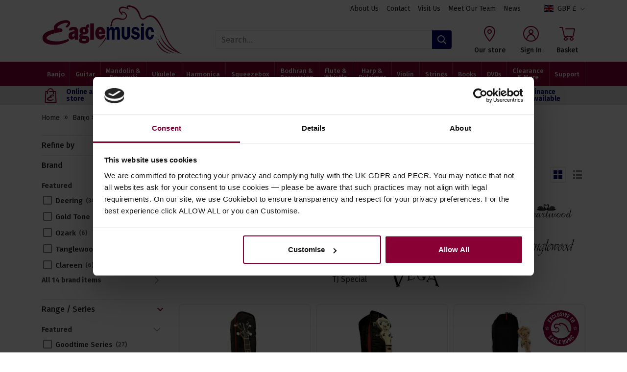

--- FILE ---
content_type: text/html; charset=utf-8
request_url: https://www.eaglemusicshop.com/4-string-banjos
body_size: 31859
content:
<!DOCTYPE html><html lang="en"><head> <script src="https://code.jquery.com/jquery-3.7.1.min.js" integrity="sha256-/JqT3SQfawRcv/BIHPThkBvs0OEvtFFmqPF/lYI/Cxo=" crossorigin="anonymous"></script> <script>
window.jQuery || document.write('<script src="/Static/NonBower/jquery/jquery-3.7.1.min.js"><\/script>');
</script> <link as="image" crossorigin="anonymous" fetchpriority="high" imagesrc="https://images.eaglemusicshop.com/products/8124/twb%2018%20m4%20pack.jpg?w=199" imagesrcset="https://images.eaglemusicshop.com/products/8124/twb%2018%20m4%20pack.jpg?w=199 1x,https://images.eaglemusicshop.com/products/8124/twb%2018%20m4%20pack.jpg?w=398 2x" rel="preload"></link><link as="image" crossorigin="anonymous" fetchpriority="high" href="https://images.eaglemusicshop.com/branding/eagle-music%20%281%29.svg" rel="preload" type="image/svg+xml"></link><script src="/Static/Scripts/head.bundle.js?v=06D6vulJe6Of8q7KVVTtjUeX44Pr8QLbNfFtZkyvYIM1"></script>
<script type="text/plain" data-cookieconsent="marketing">
window.dataLayer = window.dataLayer || [];
// Creating Our XMLHttpRequest object
var xhr = new XMLHttpRequest();
// Making our connection
xhr.open("POST", "/DataLayer/Render_Ajax", true);
xhr.setRequestHeader('Content-type', 'application/x-www-form-urlencoded');
// function execute after request is successful
xhr.onreadystatechange = function () {
if (this.readyState == 4 && this.status == 200) {
var jsonResult = JSON.parse(this.responseText);
var jsonAdditional = {}|| {};
var merged = {};
Object.assign(merged, jsonResult, jsonAdditional);
merged.pageType = 'listing';
merged.event = 'pageLoad';
window.dataLayer.push(merged);
}
}
// Sending our request
xhr.send('url=/4-string-banjos');
</script> <title>4 String Banjos at Eagle Music Shop, tenor, Irish tenor and plectrum models for all budgets.</title><meta charset="UTF-8"><meta http-equiv="Content-Type" content="text/html; charset=utf-8"><meta http-equiv="X-UA-Compatible" content="IE=edge"><meta name="viewport" content="width=device-width, initial-scale=1, minimal-ui"> <meta name="description" content="4 String Banjos at Eagle Music Shop, tenor, Irish tenor and plectrum models for all budgets. Deering, GoldTone and may more banjo brands."> <meta name="referrer" content="never"> <link rel="canonical" href="https://www.eaglemusicshop.com/4-string-banjos" /> <link rel="next" href="/4-string-banjos?skip=24&amp;take=24" /> <link rel="apple-touch-icon" sizes="180x180" href="/apple-touch-icon.png?v=69B98kkzy5"><link rel="icon" type="image/png" sizes="32x32" href="/favicon-32x32.png?v=69B98kkzy5"><link rel="icon" type="image/png" sizes="16x16" href="/favicon-16x16.png?v=69B98kkzy5"><link rel="manifest" href="/site.webmanifest?v=69B98kkzy5"><link rel="mask-icon" href="/safari-pinned-tab.svg?v=69B98kkzy5" color="#880034"><link rel="shortcut icon" href="/favicon.ico?v=69B98kkzy5"><meta name="apple-mobile-web-app-title" content="Eagle Music"><meta name="application-name" content="Eagle Music"><meta name="msapplication-TileColor" content="#ffffff"><meta name="theme-color" content="#ffffff"><link rel="preload" href="/Static/NonBower/voracio-store-icons/fonts/voracio-store-icons.woff?488ucb" as="font" type="font/woff" crossorigin="anonymous"> <link rel="preload" href="/Static/voracio-theme-icons.woff?rkt18w" as="font" type="font/woff" crossorigin="anonymous"><link href="/Themes/Current/Styles/theme.bundle.css?v=rJZ--Xuevn4DBe-6G1k8Arf6cysI2y0HAQixNr8V6kY1" rel="stylesheet"/>
<link href="/Static/NonBower/lightbox/css/lightbox.css" rel="stylesheet" /> <meta data-meta-internal="breadcrumbId" data-meta-value="nav43" /> <meta data-meta-internal="currencyNumberFormatInfo" data-meta-value="{&quot;currencyGroupSizes&quot;:[3],&quot;currencyGroupSeparator&quot;:&quot;,&quot;,&quot;currencyDecimalSeparator&quot;:&quot;.&quot;,&quot;currencySymbol&quot;:&quot;&#163;&quot;,&quot;currencyDecimalDigits&quot;:2,&quot;currencyPositivePattern&quot;:0,&quot;currencyNegativePattern&quot;:1}" /> <meta data-meta-internal="appBaseUrlAbsolute" data-meta-value="https://www.eaglemusicshop.com/" /><meta data-meta-internal="appBaseUrlRelative" data-meta-value="/" /><meta data-meta-internal="timestamp" data-meta-value="2026-01-23T10:10:31+00:00" /> <meta property="og:type" content="website"> <meta property="og:url" content="https://www.eaglemusicshop.com/4-string-banjos"> <meta property="og:title" content="4 String Banjos at Eagle Music Shop, tenor, Irish tenor and plectrum models for all budgets."> <meta property="og:description" content="4 String Banjos at Eagle Music Shop, tenor, Irish tenor and plectrum models for all budgets. Deering, GoldTone and may more banjo brands."> <meta name="twitter:card" content="summary"> <meta name="twitter:title" content="4 String Banjos at Eagle Music Shop, tenor, Irish tenor and plectrum models for all budgets."> <meta name="twitter:description" content="4 String Banjos at Eagle Music Shop, tenor, Irish tenor and plectrum models for all budgets. Deering, GoldTone and may more banjo brands."> <meta name="twitter:site" content="@eaglemusicshop"> <meta name="twitter:creator" content="@eaglemusicshop">  <script>
window.addEventListener("CookiebotOnDialogInit", function () {
if (Cookiebot.getDomainUrlParam("CookiebotScan") === "true")
Cookiebot.setOutOfRegion();
});
</script>    <script id="Cookiebot" src="https://consent.cookiebot.com/uc.js" data-cbid="dad3610a-bb29-49b0-b90f-45aa980f4e01" data-blockingmode="auto" type="text/javascript"></script>    <script async type="text/plain" data-cookieconsent="marketing" src="https://www.googletagmanager.com/gtag/js?id=G-HVHHKZ6DD9"></script>  <script type="text/plain" data-cookieconsent="marketing">
window.dataLayer = window.dataLayer || [];
function gtag(){dataLayer.push(arguments);}
gtag('js', new Date());
  gtag('config', 'G-HVHHKZ6DD9');
  gtag('config', "AW-1071645668", {'allow_enhanced_conversions':true});
</script>  <script type="text/plain" data-cookieconsent="marketing">
!function(f,b,e,v,n,t,s)
{if(f.fbq)return;n=f.fbq=function(){n.callMethod?
n.callMethod.apply(n,arguments):n.queue.push(arguments)};
if(!f._fbq)f._fbq=n;n.push=n;n.loaded=!0;n.version='2.0';
n.queue=[];t=b.createElement(e);t.async=!0;
t.src=v;s=b.getElementsByTagName(e)[0];
s.parentNode.insertBefore(t,s)}(window, document,'script',
'https://connect.facebook.net/en_US/fbevents.js');
if (fbq) {
fbq('init', "736971300945445");
fbq('track', 'PageView');
}
</script> <noscript> <img height="1" width="1" style="display: none" 
       src="https://www.facebook.com/tr?id=736971300945445&amp;ev=PageView&amp;noscript=1" /> </noscript>   <script type="text/javascript">
window.__lc = window.__lc || {};
window.__lc.license = 4385781;
(function() {
var lc = document.createElement('script');
lc.type = 'text/javascript';
lc.async = true;
lc.src = ('https:' == document.location.protocol ? 'https://' : 'http://') + 'cdn.livechatinc.com/tracking.js';
var s = document.getElementsByTagName('script')[0]; s.parentNode.insertBefore(lc, s);
})();
</script>   <script type="text/javascript">
(function(w,d){
var e=d.createElement('script');e.type='text/javascript';e.async=true;
e.src=(d.location.protocol=='https:'?'https':'http')+'://cdn.clerk.io/clerk.js';
var s=d.getElementsByTagName('script')[0];s.parentNode.insertBefore(e,s);
w.__clerk_q=w.__clerk_q||[];w.Clerk=w.Clerk||function(){w.__clerk_q.push(arguments)};
})(window,document);
Clerk('config', {
key: 'MDK3lV7ivfkggv5hZVHCOPOQ7k6FhLgu',
visitor: 'AD5CEC48',
formatters: {
parseJSON: function (json_string) {
return JSON.parse(json_string);
},
findVariantMatchOrProduct: function (words, product) {
product.product_id = product.id;
if (!product.variants)
return product;
var lower_case_words = [];
var variants = JSON.parse(product.variants);
if (!variants)
return product;
// Make sure all words are lowercased
for (let w = 0; w < words.length; w++) {
lower_case_words.push(words[w].toLowerCase());
}
// Loop through variants and find one that contains at least one word from the lowercased query
for (let x = 0; x < variants.length; x++) {
var variantImage = variants[x].image;
variants[x].image = null;
var variantString = JSON.stringify(variants[x]);
variantString = variantString.toLowerCase();
variants[x].image = variantImage;
if (lower_case_words.some(function (v) { return variantString.indexOf(v) >= 0; })) {
variants[x].call_for_price = product.call_for_price;
variants[x].product_id = product.id;
variants[x].name = product.name + ', ' + variants[x].description;
variants[x].url = product.url;
variants[x].reviews_amount = product.reviews_amount;
variants[x].reviews_ag = product.reviews_ag;
return variants[x];
}
}
return product;
}
},
globals: {
modulo: function (a, b) {
return a % b;
}
}
});
</script>   </head><body><div class="page-layout page-layout-default is-listing-page" data-template-marker=""><header class="page-header">  <div class="header header-default "> <div class="header-above "><div class="header-container">  <div class="header-above-block header-above-nav"><div class="header-above-block-container">  <nav><div class="nav-tree-row"><div class="nav-tree-column"><ul><li data-nav-id="nav50"><a data-breadcrumb-parent="home" data-breadcrumb-target="home" data-control="breadcrumbLink" href="https://www.eaglemusicshop.com/about-us"><span class="nav-text-line">About Us</span>
</a></li><li data-nav-id="nav614"><a data-breadcrumb-parent="home" data-breadcrumb-target="home" data-control="breadcrumbLink" href="https://www.eaglemusicshop.com/contact"><span class="nav-text-line">Contact</span>
</a></li><li data-nav-id="nav613"><a data-breadcrumb-parent="home" data-breadcrumb-target="home" data-control="breadcrumbLink" href="https://www.eaglemusicshop.com/visit-our-shop"><span class="nav-text-line">Visit Us</span>
</a></li><li data-nav-id="nav612"><a data-breadcrumb-parent="home" data-breadcrumb-target="home" data-control="breadcrumbLink" href="https://www.eaglemusicshop.com/meet-the-team"><span class="nav-text-line">Meet Our Team</span>
</a></li><li data-nav-id="nav755"><a data-breadcrumb-parent="home" data-breadcrumb-target="home" data-control="breadcrumbLink" href="https://www.eaglemusicshop.com/news"><span class="nav-text-line">News</span>
</a></li></ul></div></div></nav></div></div><div class="header-above-spacer"></div><div class="header-above-links">  <a class="header-above-link header-above-store-version-link" href="javascript:;" data-control="headerStoreVersionLink">  <script data-control-role="embeddedState" type="application/json">{"popoverContents":" \u003ca class=\u0022store-version-switcher-label\u0022 href=\u0022javascript:;\u0022 data-control=\u0022changeStoreVersionLink\u0022 data-template-marker=\u0022gbp\u0022 data-state-is-selected=\u0022true\u0022 data-state-store-version-id=\u00221\u0022\u003e \u003cspan class=\u0022flag-icon store-version-icon\u0022\u003e\u003c/span\u003e \u003cspan class=\u0022store-version-link-text\u0022\u003eGBP \u0026#163;\u003c/span\u003e \u003c/a\u003e  \u003ca class=\u0022store-version-switcher-label\u0022 href=\u0022javascript:;\u0022 data-control=\u0022changeStoreVersionLink\u0022 data-template-marker=\u0022eur\u0022 data-state-is-selected=\u0022false\u0022 data-state-store-version-id=\u00222\u0022\u003e \u003cspan class=\u0022flag-icon store-version-icon\u0022\u003e\u003c/span\u003e \u003cspan class=\u0022store-version-link-text\u0022\u003eEUR €\u003c/span\u003e \u003c/a\u003e  \u003ca class=\u0022store-version-switcher-label\u0022 href=\u0022javascript:;\u0022 data-control=\u0022changeStoreVersionLink\u0022 data-template-marker=\u0022usd\u0022 data-state-is-selected=\u0022false\u0022 data-state-store-version-id=\u00225\u0022\u003e \u003cspan class=\u0022flag-icon store-version-icon\u0022\u003e\u003c/span\u003e \u003cspan class=\u0022store-version-link-text\u0022\u003e$ USD\u003c/span\u003e \u003c/a\u003e  \u003ca class=\u0022store-version-switcher-label\u0022 href=\u0022javascript:;\u0022 data-control=\u0022changeStoreVersionLink\u0022 data-template-marker=\u0022dkk\u0022 data-state-is-selected=\u0022false\u0022 data-state-store-version-id=\u00223\u0022\u003e \u003cspan class=\u0022flag-icon store-version-icon\u0022\u003e\u003c/span\u003e \u003cspan class=\u0022store-version-link-text\u0022\u003eDKK kr\u003c/span\u003e \u003c/a\u003e  \u003ca class=\u0022store-version-switcher-label\u0022 href=\u0022javascript:;\u0022 data-control=\u0022changeStoreVersionLink\u0022 data-template-marker=\u0022sek\u0022 data-state-is-selected=\u0022false\u0022 data-state-store-version-id=\u00224\u0022\u003e \u003cspan class=\u0022flag-icon store-version-icon\u0022\u003e\u003c/span\u003e \u003cspan class=\u0022store-version-link-text\u0022\u003eSEK kr\u003c/span\u003e \u003c/a\u003e "}</script><div class="store-version-switcher-label" data-control-role="currentStoreVersionLink" data-template-marker="gbp"> <span class="header-above-store-version-link-icon"> <span class="flag-icon store-version-icon"></span> </span> <span class="header-above-store-version-link-label">  GBP &#163; </span></div></a> </div></div></div><div class="header-top"><div class="header-container">  <a href="javascript:;" class="header-block header-nav-popout-button" title="Menu" id="header-nav-toggle"><div class="header-block-container"><div class="header-nav-popout-bar"></div><div class="header-nav-popout-bar"></div><div class="header-nav-popout-bar"></div><div class="header-nav-popout-bar"></div></div></a>  <a class="header-block header-logo"
   title="Eagle Music Shop"
   href="/"><div class="header-block-container">  <div class="simg-container-fixed-width simg-container"><div class="hidden-md-down simg-placeholder" style="padding-bottom:34.482%;width:290px"></div><div class="hidden-lg-up simg-placeholder" style="padding-bottom:27.777%;width:180px"></div><picture class="simg-picture"><img alt="Eagle Music Shop" class="simg-img" crossorigin="anonymous" fetchpriority="high" loading="eager" src="https://images.eaglemusicshop.com/branding/eagle-music%20%281%29.svg"></img></picture></div> <span class="sr-only">Eagle Music Shop</span></div></a><div class="header-block header-search" id="header-search"><div class="header-block-container"> <script>
Clerk('on', 'rendered', '#clerk-instant', function (content, data) {
$('#clerk-instant-content').show();
Clerk("click", "*[data-clerk-product-id]");
});
</script><script type="text/x-clerk-template" id="main-instant-template">
<div id="clerk-instant-content" style="display: none;" class="clerk-instant-search">
{% if content.query != response.query %}
<div style="padding: 5px 10px;">
<span class="icon icon-c-search"></span>
&nbsp;
{% if products.length == 0 and categories.length == 0 and pages.length == 0 %}
Nothing matched: <b>{{ query }}</b>... try a simpler search!
{% else %}
Showing results for: <b>{{ query }}</b>
{% endif %}
</div>
{% endif %}
<div class="clerk-instant-search-grid">
<div class="clerk-instant-search-col">
<div class="clerk-instant-search-products">
{% if products.length > 0 %}
<div class="clerk-instant-search-title">Products</div>
<div class="clerk-instant-search-product-list">
{% assign words = query.split(" ") %}
{% for item in products %}
{% if item.variants %}
{% assign list_of_variants = item.variants | parseJSON %}
{% else %}
{% assign list_of_variants = null %}
{% endif %}
{% assign item = words | findVariantMatchOrProduct item %}
{% if item.price_gbp >= 0 %}
<div class="clerk-instant-search-product clerk-instant-search-key-selectable" data-clerk-product-id="{{ item.product_id }}">
<a href="{{ item.url }}">
<div class="clerk-instant-search-product-container">
<div>
<div class="clerk-instant-search-product-image" style="background-image: url('{{ item.image }}');"></div>
</div>
<div>
<div class="clerk-instant-search-product-name">{{ item.name }}</div>
{% if item.call_for_price %}
<div class="clerk-instant-search-product-price">Call for price</div>
{% else %}
{% if item.price_gbp == 0 %}
<div class="clerk-instant-search-product-price">Free</div>
{% else %}
<div class="clerk-instant-search-product-price">&#163;{{ item.price_gbp | money }}</div>
{% endif %}
{% endif %}
</div>
</div>
</a>
</div>
{% endif %}
{% endfor %}
</div>
{% endif %}
<div class="clerk-instant-search-see-more">
<a href="/search?q={{ query }}" class="btn">See all results for "<i>{{ query }}</i>"</a>
</div>
</div>
</div>
<div class="clerk-instant-search-col">
{% if suggestions.length > 0 %}
<div class="clerk-instant-search-suggestions">
<div class="clerk-instant-search-title">Search Suggestions</div>
<div class="clerk-instant-search-suggestion-list">
{% for suggestion in suggestions %}
<div class="clerk-instant-search-suggestion clerk-instant-search-key-selectable">
<span class="icon icon-c-search"></span>
<a href="/search?q={{ suggestion }}">
{{ suggestion }}
</a>
</div>
{% endfor %}
</div>
</div>
{% endif %}
{% if categories.length > 0 %}
<div class="clerk-instant-search-categories">
<div class="clerk-instant-search-title">Categories</div>
<div class="clerk-instant-search-category-list">
{% for category in categories %}
<div class="clerk-instant-search-category color-base-border clerk-instant-search-key-selectable">
<a href="{{ category.url }}">
{% if category.unique_name %}
{{ category.unique_name }}
{% else %}
{{ category.name }}
{% endif %}
</a>
</div>
{% endfor %}
</div>
</div>
{% endif %}
{% if pages.length > 0 %}
<div class="clerk-instant-search-related-content">
<div class="clerk-instant-search-title">Related Content</div>
<div class="clerk-instant-search-related-item-list">
{% for page in pages %}
<div class="clerk-instant-search-related-item clerk-instant-search-key-selectable">
<a href="{{ page.url }}">
<div class="clerk-instant-search-related-item-container">
<div>
<div class="clerk-instant-search-related-item-image" style="background-image: url('{{ page.image }}');"></div>
</div>
<div>
<div class="clerk-instant-search-related-item-name">{{ page.title }}</div>
</div>
</div>
</a>
</div>
{% endfor %}
</div>
</div>
{% endif %}
</div>
</div>
</div>
</script> <form method="get" action="/Search" class="header-search-form-container">  <div class="header-search-input-wrapper"> <input id="search" type="search" name="q" class="form-control" placeholder="Search…" value="" /> <button type="submit" title="Search"> <span class="icon icon-c-search"></span> <span class="sr-only">Search</span> </button></div><button type="button" class="header-search-toggle" data-control="headerSearchToggle"> <span class="icon icon-cross"></span> <span class="sr-only">Hide search</span> </button>  <span class="clerk" id="clerk-instant" data-api="search/predictive" data-limit="7" data-labels='["Instant Search"]' data-instant-search="#search" data-instant-search-positioning="below" data-instant-search-suggestions="2" data-instant-search-categories="6" data-instant-search-products="7" data-instant-search-pages="6" data-template="#main-instant-template"> </span></form></div><script type="application/ld+json">{"@context":"https://schema.org","@type":"WebSite","@id":"https://www.eaglemusicshop.com/","name":"Eagle Music Shop","potentialAction":{"@type":"SearchAction","target":"https://www.eaglemusicshop.com/Search?q={search_term_string}","query-input":"required name=search_term_string"},"url":"https://www.eaglemusicshop.com/"}</script>  <script type="application/ld+json">{"@context":"https://schema.org","@type":"Organization","name":"Eagle Music Shop","url":"https://www.eaglemusicshop.com/","aggregateRating":{"@type":"AggregateRating","bestRating":5,"ratingValue":4.925069,"worstRating":1,"reviewCount":10850}}</script> </div><div class="header-top-spacer hidden-lg-up"></div><div class="header-block header-block-link header-drop-nav-link" data-control="headerDropNavLink" data-state-url="/visit-our-shop"><div class="header-block-container" data-control-role="dropNavLinkContainer"><div class="header-block-link-contents">  <span class="header-block-link-icon icon icon-c-our-store"></span>  <span class="header-block-link-label">  Our store </span></div></div></div> <a class="header-block header-block-link header-account-link"
   title="Sign In"
   href="/Account"><div class="header-block-container"><div class="header-block-link-contents"> <span class="header-block-link-icon icon icon-c-account"></span> <span class="header-block-link-label">  Sign In </span></div></div></a> <a class="header-block header-block-link header-search-link" title="Search" data-control="headerSearchToggle" href="javascript:;"><div class="header-block-container"><div class="header-block-link-contents"> <span class="header-block-link-icon icon icon-c-search"></span> <span class="header-block-link-label"> Search </span></div></div></a> <a class="header-block header-block-link header-cart-link header-cart-link-empty"
   title="Basket"
   href="/Cart" data-state-display-prices-inc-vat="true" data-state-style="4" data-control="headerCartLink"
   id="header-cart-link">  <script data-control-role="embeddedState" type="application/json">{"cartType":0,"summary":{"cartType":0,"itemsQuantity":0}}</script><div class="header-block-container"><div class="header-block-link-contents">  <span class="header-cart-link-badge-container"> <span class="header-block-link-icon icon icon-c-cart"></span> <span class="header-cart-link-badge hidden" data-control-role="valueItemsTotalQuantity">  0 </span> </span>  <span class="header-block-link-label">  Basket </span>  <span class="basket-subtotal" data-control-role="valueItemsSubtotalDecimal">   </span> </div></div></a></div></div><div class="header-top-placeholder"></div><div class="header-middle"><div class="header-container">  <div class="header-block header-nav header-nav-navbar" data-toggle="#header-nav-toggle"   data-state-overlay-always="true" data-control="headerNav"><div class="header-block-container header-nav-root">  <nav class="header-nav-navbar-left"><div class="nav-tree-row"><div class="nav-tree-column"><ul><li class="is-header-collapsed-hidden is-header-navbar-hidden" data-nav-id="nav746"><div class="nav-tree-content"><style>
img {
pointer-events:none;
}
</style></div></li><li class="is-header-collapsed-expandable is-header-navbar-expandable" data-nav-id="nav22" data-template-marker="full-width"><a data-breadcrumb-parent="home" data-breadcrumb-target="nav22" data-control="breadcrumbLink" href="/banjos"><span class="nav-text-line">Banjo</span>
</a><nav class="nav-tree-nested"><div class="nav-tree-row"><div class="nav-tree-column"><ul><li class="is-header-collapsed-listed is-header-navbar-listed" data-nav-id="nav39" data-template-marker="nav-sub-heading"><a data-breadcrumb-parent="nav22" data-breadcrumb-target="nav39" data-control="breadcrumbLink" href="/all-banjos"><span class="nav-text-line">Browse All Banjos</span>
</a><nav class="nav-tree-nested"><div class="nav-tree-row"><div class="nav-tree-column"><ul><li class="is-header-collapsed-no-children is-header-navbar-no-children" data-nav-id="nav60"><a data-breadcrumb-parent="nav39" data-breadcrumb-target="nav60" data-control="breadcrumbLink" href="/beginners-banjo-packs"><span class="nav-text-line">Beginners Packs</span>
</a><nav class="nav-tree-nested"><div class="nav-tree-row"><div class="nav-tree-column"><ul><li class="is-header-collapsed-expandable is-header-navbar-listed" data-nav-id="nav732"><a data-breadcrumb-parent="nav60" data-breadcrumb-target="nav732" data-control="breadcrumbLink" href="/4-string-banjo-beginnners-packs"><span class="nav-text-line">4 String</span>
</a></li><li class="is-header-collapsed-expandable is-header-navbar-listed" data-nav-id="nav733"><a data-breadcrumb-parent="nav60" data-breadcrumb-target="nav733" data-control="breadcrumbLink" href="/5-string-banjo-beginners-packs"><span class="nav-text-line">5 String</span>
</a></li></ul></div></div></nav></li><li class="is-header-collapsed-expandable is-header-navbar-listed" data-nav-id="nav43"><a data-breadcrumb-parent="nav39" data-breadcrumb-target="nav43" data-control="breadcrumbLink" href="/4-string-banjos"><span class="nav-text-line">4 String Banjos</span>
</a></li><li class="is-header-collapsed-expandable is-header-navbar-listed" data-nav-id="nav42"><a data-breadcrumb-parent="nav39" data-breadcrumb-target="nav42" data-control="breadcrumbLink" href="/5-string-banjos"><span class="nav-text-line">5 String Banjos</span>
</a></li><li class="is-header-collapsed-expandable is-header-navbar-listed" data-nav-id="nav55"><a data-breadcrumb-parent="nav39" data-breadcrumb-target="nav55" data-control="breadcrumbLink" href="/6-string-guitar-banjos"><span class="nav-text-line">6 String Guitar Banjos</span>
</a></li><li class="is-header-collapsed-expandable is-header-navbar-listed" data-nav-id="nav56"><a data-breadcrumb-parent="nav39" data-breadcrumb-target="nav56" data-control="breadcrumbLink" href="/uke-banjos"><span class="nav-text-line">Uke Banjos</span>
</a></li><li class="is-header-collapsed-expandable is-header-navbar-listed" data-nav-id="nav57"><a data-breadcrumb-parent="nav39" data-breadcrumb-target="nav57" data-control="breadcrumbLink" href="/vintage-era-banjos"><span class="nav-text-line">Vintage Era Banjos</span>
</a></li><li class="is-header-collapsed-listed is-header-navbar-listed" data-nav-id="nav195"><a data-breadcrumb-parent="nav39" data-breadcrumb-target="nav195" data-control="breadcrumbLink" href="/left-handed-banjos"><span class="nav-text-line">Left Handed Banjos</span>
</a></li><li class="is-header-collapsed-expandable is-header-navbar-listed" data-nav-id="nav58"><a data-breadcrumb-parent="nav39" data-breadcrumb-target="nav58" data-control="breadcrumbLink" href="/used-banjos"><span class="nav-text-line">Used Banjos</span>
</a></li><li class="is-header-collapsed-expandable is-header-navbar-listed" data-nav-id="nav59"><a data-breadcrumb-parent="nav39" data-breadcrumb-target="nav59" data-control="breadcrumbLink" href="/used-banjos-sold"><span class="nav-text-line">*SOLD* Used Banjos</span>
</a></li></ul></div></div></nav></li><li class="is-header-collapsed-expandable is-header-navbar-listed" data-nav-id="nav729" data-template-marker="nav-sub-heading"><span class="nav-tree-label"><span class="nav-text-line">Eagle Exclusives</span>
</span><nav class="nav-tree-nested"><div class="nav-tree-row"><div class="nav-tree-column"><ul><li class="is-header-collapsed-expandable is-header-navbar-listed" data-nav-id="nav730"><a data-breadcrumb-parent="nav729" data-breadcrumb-target="home" data-control="breadcrumbLink" href="https://www.eaglemusicshop.com/deering-leader-banjos"><span class="nav-text-line">Goodtime Leader Banjos</span>
</a></li><li class="is-header-collapsed-expandable is-header-navbar-listed" data-nav-id="nav731"><a data-breadcrumb-parent="nav729" data-breadcrumb-target="home" data-control="breadcrumbLink" href="https://www.eaglemusicshop.com/deering-erin-banjos"><span class="nav-text-line">Goodtime Erin Banjos</span>
</a></li></ul></div></div></nav></li></ul></div><div class="nav-tree-column"><ul><li class="is-header-collapsed-expandable is-header-navbar-listed" data-nav-id="nav75" data-template-marker="nav-sub-heading"><span class="nav-tree-label"><span class="nav-text-line">Featured Brands</span>
</span><nav class="nav-tree-nested"><div class="nav-tree-row"><div class="nav-tree-column"><ul><li class="is-header-collapsed-expandable is-header-navbar-listed" data-nav-id="nav53"><a data-breadcrumb-parent="nav75" data-breadcrumb-target="nav53" data-control="breadcrumbLink" href="/deering-banjos"><span class="nav-text-line">Deering Banjos</span>
</a><nav class="nav-tree-nested"><div class="nav-tree-row"><div class="nav-tree-column"><ul><li class="is-header-collapsed-listed is-header-navbar-listed" data-nav-id="nav61"><a data-breadcrumb-parent="nav53" data-breadcrumb-target="nav61" data-control="breadcrumbLink" href="/all-deering-banjos"><span class="nav-text-line">All Deering Banjos</span>
</a><nav class="nav-tree-nested"><div class="nav-tree-row"><div class="nav-tree-column"><ul><li class="is-header-collapsed-no-children is-header-navbar-no-children" data-nav-id="nav62"><a data-breadcrumb-parent="nav61" data-breadcrumb-target="nav62" data-control="breadcrumbLink" href="/deering-goodtime-series-banjos"><span class="nav-text-line">Goodtime Series</span>
</a><nav class="nav-tree-nested"><div class="nav-tree-row"><div class="nav-tree-column"><ul><li class="is-header-collapsed-hidden is-header-navbar-hidden" data-nav-id="nav91"><a data-breadcrumb-parent="nav62" data-breadcrumb-target="nav91" data-control="breadcrumbLink" href="/deering-goodtime-leader-banjos"><span class="nav-text-line">Goodtime Leader</span>
</a></li><li class="is-header-collapsed-hidden is-header-navbar-hidden" data-nav-id="nav92"><a data-breadcrumb-parent="nav62" data-breadcrumb-target="nav92" data-control="breadcrumbLink" href="/deering-goodtime-erin-banjos"><span class="nav-text-line">Deering Goodtime Erin Banjos</span>
</a></li></ul></div></div></nav></li><li class="is-header-collapsed-expandable is-header-navbar-listed" data-nav-id="nav63"><a data-breadcrumb-parent="nav61" data-breadcrumb-target="nav63" data-control="breadcrumbLink" href="/deering-flagship-series-banjos"><span class="nav-text-line">Flagship Series</span>
</a></li><li class="is-header-collapsed-expandable is-header-navbar-listed" data-nav-id="nav64"><a data-breadcrumb-parent="nav61" data-breadcrumb-target="nav64" data-control="breadcrumbLink" href="/deering-eagle-series-banjos"><span class="nav-text-line">Eagle Series</span>
</a></li><li class="is-header-collapsed-expandable is-header-navbar-listed" data-nav-id="nav65"><a data-breadcrumb-parent="nav61" data-breadcrumb-target="nav65" data-control="breadcrumbLink" href="/deering-golden-series-banjos"><span class="nav-text-line">Golden Series</span>
</a></li><li class="is-header-collapsed-expandable is-header-navbar-listed" data-nav-id="nav66"><a data-breadcrumb-parent="nav61" data-breadcrumb-target="nav66" data-control="breadcrumbLink" href="/deering-artist-series-banjos"><span class="nav-text-line">Artist Series</span>
</a></li><li class="is-header-collapsed-expandable is-header-navbar-listed" data-nav-id="nav67"><a data-breadcrumb-parent="nav61" data-breadcrumb-target="nav67" data-control="breadcrumbLink" href="/deering-tenbrooks-series-banjos"><span class="nav-text-line">Tenbrooks Series</span>
</a></li><li class="is-header-collapsed-expandable is-header-navbar-listed" data-nav-id="nav84"><a data-breadcrumb-parent="nav61" data-breadcrumb-target="nav84" data-control="breadcrumbLink" href="/deering-vega-series-banjos"><span class="nav-text-line">Vega Banjos</span>
</a></li><li class="is-header-collapsed-expandable is-header-navbar-listed" data-nav-id="nav623"><a data-breadcrumb-parent="nav61" data-breadcrumb-target="nav623" data-control="breadcrumbLink" href="/deering-private-collection-banjos"><span class="nav-text-line">Private Collection</span>
</a></li></ul></div></div></nav></li><li class="is-header-collapsed-hidden is-header-navbar-hidden" data-nav-id="nav54"><a data-breadcrumb-parent="nav53" data-breadcrumb-target="nav54" data-control="breadcrumbLink" href="/deering-goodtime-series"><span class="nav-text-line">Deering Goodtime Series</span>
</a></li><li class="is-header-collapsed-hidden is-header-navbar-hidden" data-nav-id="nav89"><a data-breadcrumb-parent="nav53" data-breadcrumb-target="nav89" data-control="breadcrumbLink" href="/deering-leader-banjos"><span class="nav-text-line">Deering Goodtime Leader Banjos</span>
</a></li><li class="is-header-collapsed-hidden is-header-navbar-hidden" data-nav-id="nav90"><a data-breadcrumb-parent="nav53" data-breadcrumb-target="nav90" data-control="breadcrumbLink" href="/deering-erin-banjos"><span class="nav-text-line">Deering Goodtime Erin Banjos</span>
</a></li><li class="is-header-collapsed-hidden is-header-navbar-hidden" data-nav-id="nav69"><a data-breadcrumb-parent="nav53" data-breadcrumb-target="nav69" data-control="breadcrumbLink" href="/deering-flagship-series"><span class="nav-text-line">Deering Flagship Series</span>
</a></li><li class="is-header-collapsed-hidden is-header-navbar-hidden" data-nav-id="nav70"><a data-breadcrumb-parent="nav53" data-breadcrumb-target="nav70" data-control="breadcrumbLink" href="/deering-eagle-series"><span class="nav-text-line">Deering Eagle Series</span>
</a></li><li class="is-header-collapsed-hidden is-header-navbar-hidden" data-nav-id="nav71"><a data-breadcrumb-parent="nav53" data-breadcrumb-target="nav71" data-control="breadcrumbLink" href="/deering-golden-series"><span class="nav-text-line">Deering Golden Series</span>
</a></li><li class="is-header-collapsed-hidden is-header-navbar-hidden" data-nav-id="nav72"><a data-breadcrumb-parent="nav53" data-breadcrumb-target="nav72" data-control="breadcrumbLink" href="/deering-artist-series"><span class="nav-text-line">Deering Artist Series</span>
</a></li><li class="is-header-collapsed-hidden is-header-navbar-hidden" data-nav-id="nav73"><a data-breadcrumb-parent="nav53" data-breadcrumb-target="nav73" data-control="breadcrumbLink" href="/deering-tenbrooks-series"><span class="nav-text-line">Deering Tenbrooks Series</span>
</a></li><li class="is-header-collapsed-hidden is-header-navbar-hidden" data-nav-id="nav74"><a data-breadcrumb-parent="nav53" data-breadcrumb-target="nav74" data-control="breadcrumbLink" href="/deering-vega-banjos"><span class="nav-text-line">Deering Vega Banjos</span>
</a></li><li class="is-header-collapsed-hidden is-header-navbar-hidden" data-nav-id="nav621"><a data-breadcrumb-parent="nav53" data-breadcrumb-target="nav621" data-control="breadcrumbLink" href="/deering-private-collection"><span class="nav-text-line">Private Collection</span>
</a></li><li class="is-header-collapsed-expandable is-header-navbar-expandable" data-nav-id="nav141"><span class="nav-tree-label"><span class="nav-text-line">Learn about Deering</span>
</span><nav class="nav-tree-nested"><div class="nav-tree-row"><div class="nav-tree-column"><ul><li class="is-header-collapsed-expandable is-header-navbar-listed" data-nav-id="nav142"><a href="/deering-goodtime-series"><span class="nav-text-line">Goodtime Series</span>
</a></li><li class="is-header-collapsed-expandable is-header-navbar-listed" data-nav-id="nav153"><a href="/deering-erin-banjos"><span class="nav-text-line">Erin Banjos</span>
</a></li><li class="is-header-collapsed-expandable is-header-navbar-listed" data-nav-id="nav152"><a href="/deering-leader-banjos"><span class="nav-text-line">Leader Banjos</span>
</a></li><li class="is-header-collapsed-expandable is-header-navbar-listed" data-nav-id="nav146"><a href="/deering-flagship-series"><span class="nav-text-line">Flagship Series</span>
</a></li><li class="is-header-collapsed-expandable is-header-navbar-listed" data-nav-id="nav147"><a href="/deering-eagle-series"><span class="nav-text-line">Eagle Series</span>
</a></li><li class="is-header-collapsed-expandable is-header-navbar-listed" data-nav-id="nav148"><a href="/deering-golden-series"><span class="nav-text-line">Golden Series</span>
</a></li><li class="is-header-collapsed-expandable is-header-navbar-listed" data-nav-id="nav149"><a href="/deering-artist-series"><span class="nav-text-line">Artist Series</span>
</a></li><li class="is-header-collapsed-expandable is-header-navbar-listed" data-nav-id="nav150"><a href="/deering-tenbrooks-series"><span class="nav-text-line">Tenbrooks Series</span>
</a></li><li class="is-header-collapsed-expandable is-header-navbar-listed" data-nav-id="nav151"><a href="/deering-vega-banjos"><span class="nav-text-line">Vega Banjos</span>
</a></li><li class="is-header-collapsed-expandable is-header-navbar-listed" data-nav-id="nav622"><a href="/deering-private-collection"><span class="nav-text-line">Private Collection</span>
</a></li></ul></div></div></nav></li></ul></div></div></nav></li><li class="is-header-collapsed-expandable is-header-navbar-listed" data-nav-id="nav118"><a data-breadcrumb-parent="nav75" data-breadcrumb-target="nav118" data-control="breadcrumbLink" href="/gold-tone-banjos"><span class="nav-text-line">Gold Tone Banjos</span>
</a><nav class="nav-tree-nested"><div class="nav-tree-row"><div class="nav-tree-column"><ul><li class="is-header-collapsed-listed is-header-navbar-listed" data-nav-id="nav661"><a data-breadcrumb-parent="nav118" data-breadcrumb-target="nav661" data-control="breadcrumbLink" href="/all-gold-tone-banjos"><span class="nav-text-line">All Gold Tone Banjos</span>
</a><nav class="nav-tree-nested"><div class="nav-tree-row"><div class="nav-tree-column"><ul><li class="is-header-collapsed-expandable is-header-navbar-listed" data-nav-id="nav672"><a data-breadcrumb-parent="nav661" data-breadcrumb-target="nav672" data-control="breadcrumbLink" href="/gold-tone-cripple-creek-series"><span class="nav-text-line">Cripple Creek Series</span>
</a></li><li class="is-header-collapsed-expandable is-header-navbar-listed" data-nav-id="nav673"><a data-breadcrumb-parent="nav661" data-breadcrumb-target="nav673" data-control="breadcrumbLink" href="/gold-tone-ac-series-banjos"><span class="nav-text-line">AC Series</span>
</a></li></ul></div></div></nav></li></ul></div></div></nav></li><li class="is-header-collapsed-expandable is-header-navbar-listed" data-nav-id="nav792"><a data-breadcrumb-parent="nav75" data-breadcrumb-target="nav42" data-control="breadcrumbLink" href="https://www.eaglemusicshop.com/5-string-banjos?*brand=2185"><span class="nav-text-line">Pisgah Banjo Co</span>
</a></li></ul></div></div></nav></li></ul></div><div class="nav-tree-column"><ul><li class="is-header-collapsed-expandable is-header-navbar-listed" data-nav-id="nav100" data-template-marker="nav-sub-heading"><a data-breadcrumb-parent="nav22" data-breadcrumb-target="nav100" data-control="breadcrumbLink" href="/banjo-accessories"><span class="nav-text-line">Parts &amp; Accessories</span>
</a><nav class="nav-tree-nested"><div class="nav-tree-row"><div class="nav-tree-column"><ul><li class="is-header-collapsed-expandable is-header-navbar-listed" data-nav-id="nav101"><a data-breadcrumb-parent="nav100" data-breadcrumb-target="nav101" data-control="breadcrumbLink" href="/banjo-armrests"><span class="nav-text-line">Armrests</span>
</a></li><li class="is-header-collapsed-expandable is-header-navbar-listed" data-nav-id="nav102"><a data-breadcrumb-parent="nav100" data-breadcrumb-target="nav102" data-control="breadcrumbLink" href="/banjo-bridges"><span class="nav-text-line">Bridges</span>
</a></li><li class="is-header-collapsed-expandable is-header-navbar-listed" data-nav-id="nav105"><a data-breadcrumb-parent="nav100" data-breadcrumb-target="nav105" data-control="breadcrumbLink" href="/banjo-bracket-keys-nuts-hooks"><span class="nav-text-line">Bracket Keys, Nuts &amp; Hooks</span>
</a></li><li class="is-header-collapsed-expandable is-header-navbar-listed" data-nav-id="nav103"><a data-breadcrumb-parent="nav100" data-breadcrumb-target="nav103" data-control="breadcrumbLink" href="/banjo-capos-spikes"><span class="nav-text-line">Capos &amp; Spikes</span>
</a></li><li class="is-header-collapsed-expandable is-header-navbar-listed" data-nav-id="nav104"><a data-breadcrumb-parent="nav100" data-breadcrumb-target="nav104" data-control="breadcrumbLink" href="/banjo-cleaners-polishes"><span class="nav-text-line">Cleaners &amp; Polishes</span>
</a></li><li class="is-header-collapsed-expandable is-header-navbar-listed" data-nav-id="nav106"><a data-breadcrumb-parent="nav100" data-breadcrumb-target="nav106" data-control="breadcrumbLink" href="/banjo-heads-vellums"><span class="nav-text-line">Heads &amp; Vellums</span>
</a></li><li class="is-header-collapsed-expandable is-header-navbar-listed" data-nav-id="nav107"><a data-breadcrumb-parent="nav100" data-breadcrumb-target="nav107" data-control="breadcrumbLink" href="/banjo-metronome"><span class="nav-text-line">Metronomes</span>
</a></li><li class="is-header-collapsed-expandable is-header-navbar-listed" data-nav-id="nav108"><a data-breadcrumb-parent="nav100" data-breadcrumb-target="nav108" data-control="breadcrumbLink" href="/banjo-mutes"><span class="nav-text-line">Mutes</span>
</a></li><li class="is-header-collapsed-expandable is-header-navbar-listed" data-nav-id="nav794"><a data-breadcrumb-parent="nav100" data-breadcrumb-target="nav794" data-control="breadcrumbLink" href="/banjo-nuts"><span class="nav-text-line">Nuts</span>
</a></li><li class="is-header-collapsed-expandable is-header-navbar-expandable" data-nav-id="nav109"><a data-breadcrumb-parent="nav100" data-breadcrumb-target="nav109" data-control="breadcrumbLink" href="/banjo-picks-plectrums"><span class="nav-text-line">Picks &amp; Plectrums</span>
</a><nav class="nav-tree-nested"><div class="nav-tree-row"><div class="nav-tree-column"><ul><li class="is-header-collapsed-expandable is-header-navbar-listed" data-nav-id="nav217"><a data-breadcrumb-parent="nav109" data-breadcrumb-target="nav217" data-control="breadcrumbLink" href="/banjo-flat-picks-plectrums"><span class="nav-text-line">Flat Picks &amp; Plectrums</span>
</a></li><li class="is-header-collapsed-expandable is-header-navbar-listed" data-nav-id="nav218"><a data-breadcrumb-parent="nav109" data-breadcrumb-target="nav218" data-control="breadcrumbLink" href="/banjo-finger-picks"><span class="nav-text-line">Finger Picks</span>
</a></li><li class="is-header-collapsed-expandable is-header-navbar-listed" data-nav-id="nav219"><a data-breadcrumb-parent="nav109" data-breadcrumb-target="nav219" data-control="breadcrumbLink" href="/banjo-thumb-picks"><span class="nav-text-line">Thumb Picks</span>
</a></li></ul></div></div></nav></li><li class="is-header-collapsed-expandable is-header-navbar-listed" data-nav-id="nav110"><a data-breadcrumb-parent="nav100" data-breadcrumb-target="nav110" data-control="breadcrumbLink" href="/banjo-stands"><span class="nav-text-line">Stands</span>
</a></li><li class="is-header-collapsed-expandable is-header-navbar-listed" data-nav-id="nav111"><a data-breadcrumb-parent="nav100" data-breadcrumb-target="nav111" data-control="breadcrumbLink" href="/banjo-music-mic-foot-stands"><span class="nav-text-line">Music stands, mic &amp; foot stands</span>
</a></li><li class="is-header-collapsed-expandable is-header-navbar-listed" data-nav-id="nav798"><a data-breadcrumb-parent="nav100" data-breadcrumb-target="nav798" data-control="breadcrumbLink" href="/banjo-resonator-conversion-kit"><span class="nav-text-line">Resonator Conversion Kit</span>
</a></li><li class="is-header-collapsed-expandable is-header-navbar-listed" data-nav-id="nav112"><a data-breadcrumb-parent="nav100" data-breadcrumb-target="nav112" data-control="breadcrumbLink" href="/banjo-straps"><span class="nav-text-line">Straps</span>
</a></li><li class="is-header-collapsed-expandable is-header-navbar-listed" data-nav-id="nav113"><a data-breadcrumb-parent="nav100" data-breadcrumb-target="nav113" data-control="breadcrumbLink" href="/banjo-string-winder"><span class="nav-text-line">String winders</span>
</a></li><li class="is-header-collapsed-expandable is-header-navbar-listed" data-nav-id="nav114"><a data-breadcrumb-parent="nav100" data-breadcrumb-target="nav114" data-control="breadcrumbLink" href="/banjo-tailpieces"><span class="nav-text-line">Tailpieces</span>
</a></li><li class="is-header-collapsed-expandable is-header-navbar-listed" data-nav-id="nav799"><a data-breadcrumb-parent="nav100" data-breadcrumb-target="nav799" data-control="breadcrumbLink" href="/tone-rings"><span class="nav-text-line">Tone Rings</span>
</a></li><li class="is-header-collapsed-expandable is-header-navbar-listed" data-nav-id="nav800"><a data-breadcrumb-parent="nav100" data-breadcrumb-target="nav800" data-control="breadcrumbLink" href="/tools-banjo"><span class="nav-text-line">Tools</span>
</a></li><li class="is-header-collapsed-expandable is-header-navbar-listed" data-nav-id="nav115"><a data-breadcrumb-parent="nav100" data-breadcrumb-target="nav115" data-control="breadcrumbLink" href="/banjo-tuners"><span class="nav-text-line">Tuners</span>
</a></li><li class="is-header-collapsed-expandable is-header-navbar-listed" data-nav-id="nav116"><a data-breadcrumb-parent="nav100" data-breadcrumb-target="nav116" data-control="breadcrumbLink" href="/banjo-tuning-pegs"><span class="nav-text-line">Tuning Pegs</span>
</a></li></ul></div></div></nav></li></ul></div><div class="nav-tree-column"><ul><li class="is-header-collapsed-hidden is-header-navbar-listed" data-nav-id="nav154" data-template-marker="nav-sub-heading"><span class="nav-tree-label"><span class="nav-text-line">Strings</span>
</span></li><li class="is-header-collapsed-expandable is-header-navbar-expandable" data-nav-id="nav135" data-template-marker="nav-sub-font-style"><a data-breadcrumb-parent="nav22" data-breadcrumb-target="nav135" data-control="breadcrumbLink" href="/banjo-string-sets"><span class="nav-text-line">String Sets</span>
</a><nav class="nav-tree-nested"><div class="nav-tree-row"><div class="nav-tree-column"><ul><li class="is-header-collapsed-expandable is-header-navbar-listed" data-nav-id="nav136"><a data-breadcrumb-parent="nav135" data-breadcrumb-target="nav136" data-control="breadcrumbLink" href="/4-string-tenor-plectrum-banjo-strings"><span class="nav-text-line">4 String Banjo</span>
</a></li><li class="is-header-collapsed-expandable is-header-navbar-listed" data-nav-id="nav137"><a data-breadcrumb-parent="nav135" data-breadcrumb-target="nav137" data-control="breadcrumbLink" href="/5-string-banjo-strings"><span class="nav-text-line">5 String Banjo</span>
</a></li><li class="is-header-collapsed-expandable is-header-navbar-listed" data-nav-id="nav138"><a data-breadcrumb-parent="nav135" data-breadcrumb-target="nav138" data-control="breadcrumbLink" href="/6-string-guitar-banjo-strings"><span class="nav-text-line">6 String Banjo</span>
</a></li></ul></div></div></nav></li><li class="is-header-collapsed-expandable is-header-navbar-listed" data-nav-id="nav139" data-template-marker="nav-sub-font-style"><a data-breadcrumb-parent="nav22" data-breadcrumb-target="nav139" data-control="breadcrumbLink" href="/banjo-single-strings"><span class="nav-text-line">Single Strings</span>
</a></li><li class="is-header-collapsed-expandable is-header-navbar-listed" data-nav-id="nav125" data-template-marker="nav-sub-heading"><a data-breadcrumb-parent="nav22" data-breadcrumb-target="nav125" data-control="breadcrumbLink" href="/gig-bags-and-hard-cases"><span class="nav-text-line">Gig Bags &amp; Hard Cases</span>
</a></li><li class="is-header-collapsed-expandable is-header-navbar-listed" data-nav-id="nav119" data-template-marker="nav-sub-heading"><a data-breadcrumb-parent="nav22" data-breadcrumb-target="nav119" data-control="breadcrumbLink" href="/banjo-amps-pickups-cables"><span class="nav-text-line">Amps, Pickups, Cables Etc</span>
</a><nav class="nav-tree-nested"><div class="nav-tree-row"><div class="nav-tree-column"><ul><li class="is-header-collapsed-expandable is-header-navbar-listed" data-nav-id="nav120"><a data-breadcrumb-parent="nav119" data-breadcrumb-target="nav120" data-control="breadcrumbLink" href="/amplifiers-for-banjo"><span class="nav-text-line">Amplifiers</span>
</a></li><li class="is-header-collapsed-expandable is-header-navbar-listed" data-nav-id="nav121"><a data-breadcrumb-parent="nav119" data-breadcrumb-target="nav121" data-control="breadcrumbLink" href="/cables-for-banjo"><span class="nav-text-line">Cables</span>
</a></li><li class="is-header-collapsed-expandable is-header-navbar-listed" data-nav-id="nav122"><a data-breadcrumb-parent="nav119" data-breadcrumb-target="nav122" data-control="breadcrumbLink" href="/effects-pedals-and-foot-switches-for-banjo"><span class="nav-text-line">Effects Pedals &amp; Foot-switches</span>
</a></li><li class="is-header-collapsed-expandable is-header-navbar-listed" data-nav-id="nav123"><a data-breadcrumb-parent="nav119" data-breadcrumb-target="nav123" data-control="breadcrumbLink" href="/banjo-pickups-and-transducers"><span class="nav-text-line">Pickups &amp; Transducers</span>
</a></li><li class="is-header-collapsed-expandable is-header-navbar-listed" data-nav-id="nav124"><a data-breadcrumb-parent="nav119" data-breadcrumb-target="nav124" data-control="breadcrumbLink" href="/banjo-pre-amps"><span class="nav-text-line">Pre Amps</span>
</a></li><li class="is-header-collapsed-expandable is-header-navbar-listed" data-nav-id="nav721"><a data-breadcrumb-parent="nav119" data-breadcrumb-target="nav231" data-control="breadcrumbLink" href="https://www.eaglemusicshop.com/hand-held-microphones"><span class="nav-text-line">Microphones (Hand Held)</span>
</a></li></ul></div></div></nav></li></ul></div><div class="nav-tree-column"><ul><li class="is-header-collapsed-hidden is-header-navbar-listed" data-nav-id="nav155" data-template-marker="nav-sub-heading"><span class="nav-tree-label"><span class="nav-text-line">More Banjo Goodies</span>
</span></li><li class="is-header-collapsed-expandable is-header-navbar-listed" data-nav-id="nav126" data-template-marker="nav-sub-font-style"><a data-breadcrumb-parent="nav22" data-breadcrumb-target="nav126" data-control="breadcrumbLink" href="/banjo-books"><span class="nav-text-line">Books</span>
</a><nav class="nav-tree-nested"><div class="nav-tree-row"><div class="nav-tree-column"><ul><li class="is-header-collapsed-expandable is-header-navbar-expandable" data-nav-id="nav127"><a data-breadcrumb-parent="nav126" data-breadcrumb-target="nav127" data-control="breadcrumbLink" href="/banjo-tutor-books"><span class="nav-text-line">Tutor Books</span>
</a><nav class="nav-tree-nested"><div class="nav-tree-row"><div class="nav-tree-column"><ul><li class="is-header-collapsed-expandable is-header-navbar-listed" data-nav-id="nav129"><a data-breadcrumb-parent="nav127" data-breadcrumb-target="nav129" data-control="breadcrumbLink" href="/5-string-banjo-tutor-books"><span class="nav-text-line">5 String Banjo</span>
</a></li><li class="is-header-collapsed-expandable is-header-navbar-listed" data-nav-id="nav130"><a data-breadcrumb-parent="nav127" data-breadcrumb-target="nav130" data-control="breadcrumbLink" href="/tenor-banjo"><span class="nav-text-line">Tenor Banjo</span>
</a></li></ul></div></div></nav></li><li class="is-header-collapsed-expandable is-header-navbar-expandable" data-nav-id="nav128"><a data-breadcrumb-parent="nav126" data-breadcrumb-target="nav128" data-control="breadcrumbLink" href="/banjo-music-and-song-books"><span class="nav-text-line">Music &amp; Song Books</span>
</a><nav class="nav-tree-nested"><div class="nav-tree-row"><div class="nav-tree-column"><ul><li class="is-header-collapsed-expandable is-header-navbar-listed" data-nav-id="nav131"><a data-breadcrumb-parent="nav128" data-breadcrumb-target="nav131" data-control="breadcrumbLink" href="/5-string-banjo"><span class="nav-text-line">5 String Banjo</span>
</a></li><li class="is-header-collapsed-expandable is-header-navbar-listed" data-nav-id="nav132"><a data-breadcrumb-parent="nav128" data-breadcrumb-target="nav132" data-control="breadcrumbLink" href="/tenor-banjo-music-and-song-books"><span class="nav-text-line">Tenor Banjo</span>
</a></li></ul></div></div></nav></li></ul></div></div></nav></li><li class="is-header-collapsed-expandable is-header-navbar-listed" data-nav-id="nav133" data-template-marker="nav-sub-font-style"><a data-breadcrumb-parent="nav22" data-breadcrumb-target="nav133" data-control="breadcrumbLink" href="/banjo-dvd-cd-rom-tutor"><span class="nav-text-line">DVD&#39;s</span>
</a></li><li class="is-header-collapsed-expandable is-header-navbar-listed" data-nav-id="nav134" data-template-marker="nav-sub-font-style"><a data-breadcrumb-parent="nav22" data-breadcrumb-target="nav134" data-control="breadcrumbLink" href="/banjo-music-cds"><span class="nav-text-line">Music CDs</span>
</a></li><li class="is-header-collapsed-expandable is-header-navbar-listed" data-nav-id="nav725" data-template-marker="nav-sub-font-style"><a data-breadcrumb-parent="nav22" data-breadcrumb-target="nav725" data-control="breadcrumbLink" href="/clothing-for-musicians"><span class="nav-text-line">Clothing</span>
</a></li><li class="is-header-collapsed-expandable is-header-navbar-listed" data-nav-id="nav159" data-template-marker="nav-sub-heading"><span class="nav-tree-label"><span class="nav-text-line">Banjo Buying Guides</span>
</span><nav class="nav-tree-nested"><div class="nav-tree-row"><div class="nav-tree-column"><ul><li class="is-header-collapsed-expandable is-header-navbar-listed" data-nav-id="nav160"><a href="/banjos/banjo-buying-guides/banjo-buying-guide"><span class="nav-text-line">Banjo General Guide</span>
</a></li><li class="is-header-collapsed-expandable is-header-navbar-listed" data-nav-id="nav161"><a href="/banjos/banjo-buying-guides/4-string-tenor-banjos-buying-guide"><span class="nav-text-line">4 String Banjo Guide</span>
</a></li><li class="is-header-collapsed-expandable is-header-navbar-listed" data-nav-id="nav162"><a href="/banjos/banjo-buying-guides/5-string-banjos-buying-guide"><span class="nav-text-line">5 String Banjo Guide</span>
</a></li><li class="is-header-collapsed-expandable is-header-navbar-listed" data-nav-id="nav163"><a href="/banjos/banjo-buying-guides/6-string-banjos-buying-guide"><span class="nav-text-line">6 String Banjo Guide</span>
</a></li></ul></div></div></nav></li><li class="is-header-collapsed-expandable is-header-navbar-listed" data-nav-id="nav701" data-template-marker="nav-sub-heading"><a href="/banjos/banjo-advice"><span class="nav-text-line">Banjo Articles &amp; Advice</span>
</a></li><li class="is-header-collapsed-expandable is-header-navbar-listed" data-nav-id="nav715" data-template-marker="nav-sub-heading"><a href="/banjos/banjo-parts-defined"><span class="nav-text-line">Banjo Parts Defined</span>
</a></li></ul></div></div><div class="nav-tree-row"><div class="nav-tree-column"><ul><li class="is-header-collapsed-expandable is-header-navbar-listed" data-nav-id="nav174"><div class="nav-tree-content"><div class=nav-brand-logos> <h3 class=nav-brand-logos-title>Our Top Banjo Brands</h3> <ul> <li><a href=/deering-banjos><img src=https://uploads.eaglemusicshop.com/brands/3/deering%20%281%29.svg alt=Deering></a></li> <li><a href="/5-string-banjos?*brand=2185"><img src=https://images.eaglemusicshop.com/brands/2185/pisgah-banjo-co-logo.jpg alt=Pisgah></a></li> <li><a href=/deering-erin-banjos><img src=https://uploads.eaglemusicshop.com/brands/1439/erin.svg alt=Erin></a></li> <li><a href="/all-banjos?*brand=310"><img src=https://uploads.eaglemusicshop.com/brands/310/ozark.png alt=Ozark></a></li> <li><a href=/gold-tone-banjos><img src=https://uploads.eaglemusicshop.com/brands/410/gold-tone.svg alt="Gold Tone"></a></li> <li><a href="/all-banjos?*brand=1818"><img src=https://uploads.eaglemusicshop.com/brands/1818/nechville.svg alt=Nechville></a></li> <li><a href="/all-banjos?*brand=6"><img src=https://uploads.eaglemusicshop.com/brands/6/tanglewood.png alt=Tanglewood></a></li> </ul> <a href=/all-banjos class=nav-brand-logos-cta>More Banjo Brands</a> </div></div></li></ul></div></div></nav></li><li class="is-header-collapsed-expandable is-header-navbar-expandable" data-nav-id="nav23" data-template-marker="full-width"><a data-breadcrumb-parent="home" data-breadcrumb-target="nav23" data-control="breadcrumbLink" href="/guitars"><span class="nav-text-line">Guitar</span>
</a><nav class="nav-tree-nested"><div class="nav-tree-row"><div class="nav-tree-column"><ul><li class="is-header-collapsed-listed is-header-navbar-listed" data-nav-id="nav176" data-template-marker="nav-sub-heading"><a data-breadcrumb-parent="nav23" data-breadcrumb-target="nav176" data-control="breadcrumbLink" href="/all-guitars"><span class="nav-text-line">Browse All Guitars</span>
</a><nav class="nav-tree-nested"><div class="nav-tree-row"><div class="nav-tree-column"><ul><li class="is-header-collapsed-expandable is-header-navbar-listed" data-nav-id="nav177"><a data-breadcrumb-parent="nav176" data-breadcrumb-target="nav177" data-control="breadcrumbLink" href="/acoustic-guitars"><span class="nav-text-line">Acoustic Guitars</span>
</a></li><li class="is-header-collapsed-expandable is-header-navbar-listed" data-nav-id="nav178"><a data-breadcrumb-parent="nav176" data-breadcrumb-target="nav178" data-control="breadcrumbLink" href="/electro-acoustic-guitars"><span class="nav-text-line">Electro Acoustic Guitars</span>
</a></li><li class="is-header-collapsed-expandable is-header-navbar-listed" data-nav-id="nav179"><a data-breadcrumb-parent="nav176" data-breadcrumb-target="nav179" data-control="breadcrumbLink" href="/classical-guitars"><span class="nav-text-line">Classical Guitars</span>
</a></li><li class="is-header-collapsed-expandable is-header-navbar-listed" data-nav-id="nav180"><a data-breadcrumb-parent="nav176" data-breadcrumb-target="nav180" data-control="breadcrumbLink" href="/electric-guitars"><span class="nav-text-line">Electric Guitars</span>
</a></li><li class="is-header-collapsed-expandable is-header-navbar-listed" data-nav-id="nav181"><a data-breadcrumb-parent="nav176" data-breadcrumb-target="nav181" data-control="breadcrumbLink" href="/resonator-guitars"><span class="nav-text-line">Resonator Guitars</span>
</a></li><li class="is-header-collapsed-expandable is-header-navbar-listed" data-nav-id="nav182"><a data-breadcrumb-parent="nav176" data-breadcrumb-target="nav182" data-control="breadcrumbLink" href="/travel-guitars"><span class="nav-text-line">Travel Guitars</span>
</a></li><li class="is-header-collapsed-expandable is-header-navbar-listed" data-nav-id="nav183"><a data-breadcrumb-parent="nav176" data-breadcrumb-target="nav183" data-control="breadcrumbLink" href="/tenor-guitars"><span class="nav-text-line">Tenor Guitars</span>
</a></li><li class="is-header-collapsed-expandable is-header-navbar-listed" data-nav-id="nav184"><a data-breadcrumb-parent="nav176" data-breadcrumb-target="nav184" data-control="breadcrumbLink" href="/lap-steel-guitars"><span class="nav-text-line">Lap Steel Guitars</span>
</a></li><li class="is-header-collapsed-expandable is-header-navbar-listed" data-nav-id="nav187"><a href="/6-string-guitar-banjos"><span class="nav-text-line">Banjo Guitars</span>
</a></li><li class="is-header-collapsed-expandable is-header-navbar-listed" data-nav-id="nav188"><a data-breadcrumb-parent="nav176" data-breadcrumb-target="nav188" data-control="breadcrumbLink" href="/left-handed-guitars"><span class="nav-text-line">Left Handed Guitars</span>
</a></li><li class="is-header-collapsed-expandable is-header-navbar-listed" data-nav-id="nav185"><a data-breadcrumb-parent="nav176" data-breadcrumb-target="nav185" data-control="breadcrumbLink" href="/used-guitars"><span class="nav-text-line">Used Guitars</span>
</a></li><li class="is-header-collapsed-expandable is-header-navbar-listed" data-nav-id="nav186"><a data-breadcrumb-parent="nav176" data-breadcrumb-target="nav186" data-control="breadcrumbLink" href="/used-guitars-sold"><span class="nav-text-line">*SOLD* Used Guitars</span>
</a></li></ul></div></div></nav></li></ul></div><div class="nav-tree-column"><ul><li class="is-header-collapsed-expandable is-header-navbar-listed" data-nav-id="nav244" data-template-marker="nav-sub-heading"><span class="nav-tree-label"><span class="nav-text-line">Featured Brands</span>
</span><nav class="nav-tree-nested"><div class="nav-tree-row"><div class="nav-tree-column"><ul><li class="is-header-collapsed-expandable is-header-navbar-expandable" data-nav-id="nav86"><a data-breadcrumb-parent="nav244" data-breadcrumb-target="nav86" data-control="breadcrumbLink" href="/eastman-guitars"><span class="nav-text-line">Eastman Guitars</span>
</a><nav class="nav-tree-nested"><div class="nav-tree-row"><div class="nav-tree-column"><ul><li class="is-header-collapsed-listed is-header-navbar-listed" data-nav-id="nav245"><a data-breadcrumb-parent="nav86" data-breadcrumb-target="nav245" data-control="breadcrumbLink" href="/all-eastman-guitars"><span class="nav-text-line">All Eastman Guitars</span>
</a><nav class="nav-tree-nested"><div class="nav-tree-row"><div class="nav-tree-column"><ul><li class="is-header-collapsed-expandable is-header-navbar-listed" data-nav-id="nav246"><a data-breadcrumb-parent="nav245" data-breadcrumb-target="nav246" data-control="breadcrumbLink" href="/eastman-ac-series-guitars"><span class="nav-text-line">AC Series</span>
</a></li><li class="is-header-collapsed-expandable is-header-navbar-listed" data-nav-id="nav247"><a data-breadcrumb-parent="nav245" data-breadcrumb-target="nav247" data-control="breadcrumbLink" href="/eastman-pch-series-guitars"><span class="nav-text-line">PCH Series</span>
</a></li><li class="is-header-collapsed-expandable is-header-navbar-listed" data-nav-id="nav248"><a data-breadcrumb-parent="nav245" data-breadcrumb-target="nav248" data-control="breadcrumbLink" href="/eastman-traditional-series-guitars"><span class="nav-text-line">Traditional Series</span>
</a></li><li class="is-header-collapsed-expandable is-header-navbar-listed" data-nav-id="nav249"><a data-breadcrumb-parent="nav245" data-breadcrumb-target="nav249" data-control="breadcrumbLink" href="/eastman-antique-varnish-series-guitars"><span class="nav-text-line">Antique Varnish Series</span>
</a></li><li class="is-header-collapsed-expandable is-header-navbar-listed" data-nav-id="nav250"><a data-breadcrumb-parent="nav245" data-breadcrumb-target="nav250" data-control="breadcrumbLink" href="/eastman-double-top-series-guitars"><span class="nav-text-line">Double Top Series</span>
</a></li><li class="is-header-collapsed-expandable is-header-navbar-listed" data-nav-id="nav251"><a data-breadcrumb-parent="nav245" data-breadcrumb-target="nav251" data-control="breadcrumbLink" href="/eastman-gypsy-jazz-series-guitars"><span class="nav-text-line">Gypsy Jazz Series</span>
</a></li></ul></div></div></nav></li><li class="is-header-collapsed-hidden is-header-navbar-hidden" data-nav-id="nav648"><a data-breadcrumb-parent="nav86" data-breadcrumb-target="nav648" data-control="breadcrumbLink" href="/eastman-ac-series"><span class="nav-text-line">Eastman AC Series</span>
</a></li><li class="is-header-collapsed-hidden is-header-navbar-hidden" data-nav-id="nav649"><a data-breadcrumb-parent="nav86" data-breadcrumb-target="nav649" data-control="breadcrumbLink" href="/eastman-pch-series"><span class="nav-text-line">Eastman PCH Series</span>
</a></li><li class="is-header-collapsed-hidden is-header-navbar-hidden" data-nav-id="nav650"><a data-breadcrumb-parent="nav86" data-breadcrumb-target="nav650" data-control="breadcrumbLink" href="/eastman-traditional-series"><span class="nav-text-line">Eastman Traditional Series</span>
</a></li><li class="is-header-collapsed-hidden is-header-navbar-hidden" data-nav-id="nav651"><a data-breadcrumb-parent="nav86" data-breadcrumb-target="nav651" data-control="breadcrumbLink" href="/eastman-antique-varnish-series"><span class="nav-text-line">Eastman Antique Varnish Series</span>
</a></li><li class="is-header-collapsed-hidden is-header-navbar-hidden" data-nav-id="nav652"><a data-breadcrumb-parent="nav86" data-breadcrumb-target="nav652" data-control="breadcrumbLink" href="/eastman-double-top-series"><span class="nav-text-line">Eastman Double Top Series</span>
</a></li><li class="is-header-collapsed-hidden is-header-navbar-hidden" data-nav-id="nav653"><a data-breadcrumb-parent="nav86" data-breadcrumb-target="nav653" data-control="breadcrumbLink" href="/eastman-gypsy-jazz-series"><span class="nav-text-line">Eastman Gypsy Jazz Series</span>
</a></li><li class="is-header-collapsed-expandable is-header-navbar-expandable" data-nav-id="nav654"><span class="nav-tree-label"><span class="nav-text-line">Learn about Eastman</span>
</span><nav class="nav-tree-nested"><div class="nav-tree-row"><div class="nav-tree-column"><ul><li class="is-header-collapsed-expandable is-header-navbar-listed" data-nav-id="nav655"><a href="/Eastman-AC-Series"><span class="nav-text-line">AC Series</span>
</a></li><li class="is-header-collapsed-expandable is-header-navbar-listed" data-nav-id="nav656"><a href="/Eastman-PCH-Series"><span class="nav-text-line">PCH Series</span>
</a></li><li class="is-header-collapsed-expandable is-header-navbar-listed" data-nav-id="nav657"><a href="/Eastman-Traditional-Series"><span class="nav-text-line">Traditional Series</span>
</a></li><li class="is-header-collapsed-expandable is-header-navbar-listed" data-nav-id="nav658"><a href="/Eastman-Antique-Varnish-Series"><span class="nav-text-line">Antique Varnish Series</span>
</a></li><li class="is-header-collapsed-expandable is-header-navbar-listed" data-nav-id="nav659"><a href="/Eastman-Double-Top-Series"><span class="nav-text-line">Double Top Series</span>
</a></li><li class="is-header-collapsed-expandable is-header-navbar-listed" data-nav-id="nav660"><a href="/Eastman-Gypsy-Jazz-Series"><span class="nav-text-line">Gypsy Jazz Series</span>
</a></li></ul></div></div></nav></li></ul></div></div></nav></li><li class="is-header-collapsed-expandable is-header-navbar-expandable" data-nav-id="nav94"><a data-breadcrumb-parent="nav244" data-breadcrumb-target="nav94" data-control="breadcrumbLink" href="/tanglewood-guitars"><span class="nav-text-line">Tanglewood Guitars</span>
</a><nav class="nav-tree-nested"><div class="nav-tree-row"><div class="nav-tree-column"><ul><li class="is-header-collapsed-listed is-header-navbar-listed" data-nav-id="nav257"><a data-breadcrumb-parent="nav94" data-breadcrumb-target="nav257" data-control="breadcrumbLink" href="/all-tanglewood-guitars"><span class="nav-text-line">All Tanglewood Guitars</span>
</a><nav class="nav-tree-nested"><div class="nav-tree-row"><div class="nav-tree-column"><ul><li class="is-header-collapsed-expandable is-header-navbar-listed" data-nav-id="nav258"><a data-breadcrumb-parent="nav257" data-breadcrumb-target="nav258" data-control="breadcrumbLink" href="/tanglewood-crossroads-series-guitars"><span class="nav-text-line">Crossroads Series</span>
</a></li><li class="is-header-collapsed-expandable is-header-navbar-listed" data-nav-id="nav259"><a data-breadcrumb-parent="nav257" data-breadcrumb-target="nav259" data-control="breadcrumbLink" href="/tanglewood-roadster-ii-series-guitars"><span class="nav-text-line">Roadster II Series</span>
</a></li><li class="is-header-collapsed-expandable is-header-navbar-listed" data-nav-id="nav260"><a data-breadcrumb-parent="nav257" data-breadcrumb-target="nav260" data-control="breadcrumbLink" href="/tanglewood-winterleaf-series-guitars"><span class="nav-text-line">Winterleaf Series</span>
</a></li><li class="is-header-collapsed-expandable is-header-navbar-listed" data-nav-id="nav261"><a data-breadcrumb-parent="nav257" data-breadcrumb-target="nav261" data-control="breadcrumbLink" href="/tanglewood-union-series-guitars"><span class="nav-text-line">Union Series</span>
</a></li><li class="is-header-collapsed-expandable is-header-navbar-listed" data-nav-id="nav262"><a data-breadcrumb-parent="nav257" data-breadcrumb-target="nav262" data-control="breadcrumbLink" href="/tanglewood-java-series-guitars"><span class="nav-text-line">Java Series</span>
</a></li><li class="is-header-collapsed-expandable is-header-navbar-listed" data-nav-id="nav263"><a data-breadcrumb-parent="nav257" data-breadcrumb-target="nav263" data-control="breadcrumbLink" href="/tanglewood-sundance-performance-pro-series-guitars"><span class="nav-text-line">Sundance Performance Pro Series</span>
</a></li><li class="is-header-collapsed-expandable is-header-navbar-listed" data-nav-id="nav265"><a data-breadcrumb-parent="nav257" data-breadcrumb-target="nav265" data-control="breadcrumbLink" href="/tanglewood-sundance-historic-series-guitars"><span class="nav-text-line">Sundance Historic Series</span>
</a></li><li class="is-header-collapsed-expandable is-header-navbar-listed" data-nav-id="nav745"><a data-breadcrumb-parent="nav257" data-breadcrumb-target="nav745" data-control="breadcrumbLink" href="/tanglewood-sundance-reserve-series-guitars"><span class="nav-text-line">Sundance Reserve Series</span>
</a></li><li class="is-header-collapsed-expandable is-header-navbar-listed" data-nav-id="nav264"><a data-breadcrumb-parent="nav257" data-breadcrumb-target="nav264" data-control="breadcrumbLink" href="/tanglewood-master-design-series-guitars"><span class="nav-text-line">Master Design Series</span>
</a></li><li class="is-header-collapsed-expandable is-header-navbar-listed" data-nav-id="nav266"><a data-breadcrumb-parent="nav257" data-breadcrumb-target="nav266" data-control="breadcrumbLink" href="/tanglewood-heritage-series-guitars"><span class="nav-text-line">Heritage Series</span>
</a></li></ul></div></div></nav></li><li class="is-header-collapsed-hidden is-header-navbar-hidden" data-nav-id="nav629"><a data-breadcrumb-parent="nav94" data-breadcrumb-target="nav629" data-control="breadcrumbLink" href="/tanglewood-crossroads-series"><span class="nav-text-line">Tanglewood Crossroads Series</span>
</a></li><li class="is-header-collapsed-hidden is-header-navbar-hidden" data-nav-id="nav630"><a data-breadcrumb-parent="nav94" data-breadcrumb-target="nav630" data-control="breadcrumbLink" href="/tanglewood-roadster-ii-series"><span class="nav-text-line">Tanglewood Roadster II Series</span>
</a></li><li class="is-header-collapsed-hidden is-header-navbar-hidden" data-nav-id="nav631"><a data-breadcrumb-parent="nav94" data-breadcrumb-target="nav631" data-control="breadcrumbLink" href="/tanglewood-winterleaf-series"><span class="nav-text-line">Tanglewood Winterleaf Series</span>
</a></li><li class="is-header-collapsed-hidden is-header-navbar-hidden" data-nav-id="nav632"><a data-breadcrumb-parent="nav94" data-breadcrumb-target="nav632" data-control="breadcrumbLink" href="/tanglewood-union-series"><span class="nav-text-line">Tanglewood Union Series</span>
</a></li><li class="is-header-collapsed-hidden is-header-navbar-hidden" data-nav-id="nav633"><a data-breadcrumb-parent="nav94" data-breadcrumb-target="nav633" data-control="breadcrumbLink" href="/tanglewood-java-series"><span class="nav-text-line">Tanglewood Java Series</span>
</a></li><li class="is-header-collapsed-hidden is-header-navbar-hidden" data-nav-id="nav634"><a data-breadcrumb-parent="nav94" data-breadcrumb-target="nav634" data-control="breadcrumbLink" href="/tanglewood-sundance-performance-pro-series"><span class="nav-text-line">Tanglewood Sundance Performance Pro Series</span>
</a></li><li class="is-header-collapsed-hidden is-header-navbar-hidden" data-nav-id="nav636"><a data-breadcrumb-parent="nav94" data-breadcrumb-target="nav636" data-control="breadcrumbLink" href="/tanglewood-sundance-historic-series"><span class="nav-text-line">Tanglewood Sundance Historic Series</span>
</a></li><li class="is-header-collapsed-hidden is-header-navbar-hidden" data-nav-id="nav635"><a data-breadcrumb-parent="nav94" data-breadcrumb-target="nav635" data-control="breadcrumbLink" href="/tanglewood-master-design-series"><span class="nav-text-line">Tanglewood Master Design Series</span>
</a></li><li class="is-header-collapsed-hidden is-header-navbar-hidden" data-nav-id="nav637"><a data-breadcrumb-parent="nav94" data-breadcrumb-target="nav637" data-control="breadcrumbLink" href="/tanglewood-heritage-series"><span class="nav-text-line">Tanglewood Heritage Series</span>
</a></li><li class="is-header-collapsed-expandable is-header-navbar-expandable" data-nav-id="nav638"><span class="nav-tree-label"><span class="nav-text-line">Learn about Tanglewood</span>
</span><nav class="nav-tree-nested"><div class="nav-tree-row"><div class="nav-tree-column"><ul><li class="is-header-collapsed-expandable is-header-navbar-listed" data-nav-id="nav639"><a href="/Tanglewood-Crossroads-Series"><span class="nav-text-line">Crossroads Series</span>
</a></li><li class="is-header-collapsed-expandable is-header-navbar-listed" data-nav-id="nav640"><a href="/Tanglewood-Roadster-II-Series"><span class="nav-text-line">Roadster II Series</span>
</a></li><li class="is-header-collapsed-expandable is-header-navbar-listed" data-nav-id="nav641"><a href="/Tanglewood-Winterleaf-Series"><span class="nav-text-line">Winterleaf Series</span>
</a></li><li class="is-header-collapsed-expandable is-header-navbar-listed" data-nav-id="nav642"><a href="/Tanglewood-Union-Series"><span class="nav-text-line">Union Series</span>
</a></li><li class="is-header-collapsed-expandable is-header-navbar-listed" data-nav-id="nav643"><a href="/Tanglewood-Java-Series"><span class="nav-text-line">Java Series</span>
</a></li><li class="is-header-collapsed-expandable is-header-navbar-listed" data-nav-id="nav644"><a href="/Tanglewood-Sundance-Performance-Pro-Series"><span class="nav-text-line">Sundance Performance Pro Series</span>
</a></li><li class="is-header-collapsed-expandable is-header-navbar-listed" data-nav-id="nav645"><a href="/Tanglewood-Master-Design-Series"><span class="nav-text-line">Master Design Series</span>
</a></li><li class="is-header-collapsed-expandable is-header-navbar-listed" data-nav-id="nav646"><a href="/Tanglewood-Sundance-Historic-Series"><span class="nav-text-line">Sundance Historic Series</span>
</a></li><li class="is-header-collapsed-expandable is-header-navbar-listed" data-nav-id="nav647"><a href="/Tanglewood-Heritage-Series"><span class="nav-text-line">Heritage Series</span>
</a></li></ul></div></div></nav></li></ul></div></div></nav></li><li class="is-header-collapsed-expandable is-header-navbar-expandable" data-nav-id="nav662"><a data-breadcrumb-parent="nav244" data-breadcrumb-target="nav662" data-control="breadcrumbLink" href="/collings-guitars"><span class="nav-text-line">Collings Guitars</span>
</a><nav class="nav-tree-nested"><div class="nav-tree-row"><div class="nav-tree-column"><ul><li class="is-header-collapsed-listed is-header-navbar-listed" data-nav-id="nav663"><a data-breadcrumb-parent="nav662" data-breadcrumb-target="nav663" data-control="breadcrumbLink" href="/all-collings-guitars"><span class="nav-text-line">All Collings Guitars</span>
</a><nav class="nav-tree-nested"><div class="nav-tree-row"><div class="nav-tree-column"><ul><li class="is-header-collapsed-expandable is-header-navbar-listed" data-nav-id="nav690"><a data-breadcrumb-parent="nav663" data-breadcrumb-target="nav690" data-control="breadcrumbLink" href="/collings-d-series-guitars"><span class="nav-text-line">D Series</span>
</a></li><li class="is-header-collapsed-expandable is-header-navbar-listed" data-nav-id="nav691"><a data-breadcrumb-parent="nav663" data-breadcrumb-target="nav691" data-control="breadcrumbLink" href="/collings-om-series-guitars"><span class="nav-text-line">OM Series</span>
</a></li></ul></div></div></nav></li><li class="is-header-collapsed-expandable is-header-navbar-listed" data-nav-id="nav692" data-template-marker="nav-sub-heading"><span class="nav-tree-label"><span class="nav-text-line">Featured</span>
</span></li><li class="is-header-collapsed-no-children is-header-navbar-no-children" data-nav-id="nav665"><a data-breadcrumb-parent="nav662" data-breadcrumb-target="nav665" data-control="breadcrumbLink" href="/collings-traditional-series"><span class="nav-text-line">Traditional Series</span>
</a><nav class="nav-tree-nested"><div class="nav-tree-row"><div class="nav-tree-column"><ul><li class="is-header-collapsed-expandable is-header-navbar-listed" data-nav-id="nav693"><a data-breadcrumb-parent="nav665" data-breadcrumb-target="nav693" data-control="breadcrumbLink" href="/collings-traditional-series-guitars"><span class="nav-text-line">Traditional Series</span>
</a></li></ul></div></div></nav></li></ul></div></div></nav></li><li class="is-header-collapsed-expandable is-header-navbar-listed" data-nav-id="nav694"><a data-breadcrumb-parent="nav244" data-breadcrumb-target="nav694" data-control="breadcrumbLink" href="/faith-guitars"><span class="nav-text-line">Faith Guitars</span>
</a></li><li class="is-header-collapsed-expandable is-header-navbar-listed" data-nav-id="nav695"><a data-breadcrumb-parent="nav244" data-breadcrumb-target="nav695" data-control="breadcrumbLink" href="/martin-guitars"><span class="nav-text-line">Martin Guitars</span>
</a></li><li class="is-header-collapsed-expandable is-header-navbar-listed" data-nav-id="nav696"><a data-breadcrumb-parent="nav244" data-breadcrumb-target="nav696" data-control="breadcrumbLink" href="/sigma-guitars"><span class="nav-text-line">Sigma Guitars</span>
</a></li><li class="is-header-collapsed-expandable is-header-navbar-listed" data-nav-id="nav697"><a data-breadcrumb-parent="nav244" data-breadcrumb-target="nav697" data-control="breadcrumbLink" href="/admira-guitars"><span class="nav-text-line">Admira Guitars</span>
</a></li></ul></div></div></nav></li></ul></div><div class="nav-tree-column"><ul><li class="is-header-collapsed-expandable is-header-navbar-listed" data-nav-id="nav198" data-template-marker="nav-sub-heading"><a data-breadcrumb-parent="nav23" data-breadcrumb-target="nav198" data-control="breadcrumbLink" href="/guitar-accessories"><span class="nav-text-line">Parts &amp; Accessories</span>
</a><nav class="nav-tree-nested"><div class="nav-tree-row"><div class="nav-tree-column"><ul><li class="is-header-collapsed-expandable is-header-navbar-listed" data-nav-id="nav201"><a data-breadcrumb-parent="nav198" data-breadcrumb-target="nav201" data-control="breadcrumbLink" href="/guitar-capos"><span class="nav-text-line">Capos</span>
</a></li><li class="is-header-collapsed-expandable is-header-navbar-listed" data-nav-id="nav202"><a data-breadcrumb-parent="nav198" data-breadcrumb-target="nav202" data-control="breadcrumbLink" href="/guitar-cleaners-polishes"><span class="nav-text-line">Cleaners &amp; Polishes</span>
</a></li><li class="is-header-collapsed-expandable is-header-navbar-listed" data-nav-id="nav203"><a data-breadcrumb-parent="nav198" data-breadcrumb-target="nav203" data-control="breadcrumbLink" href="/guitar-end-pins-bridge-pins"><span class="nav-text-line">End pins &amp; bridge pins</span>
</a></li><li class="is-header-collapsed-expandable is-header-navbar-listed" data-nav-id="nav204"><a data-breadcrumb-parent="nav198" data-breadcrumb-target="nav204" data-control="breadcrumbLink" href="/guitar-machine-heads-tuners"><span class="nav-text-line">Machine heads / tuners</span>
</a></li><li class="is-header-collapsed-expandable is-header-navbar-listed" data-nav-id="nav206"><a data-breadcrumb-parent="nav198" data-breadcrumb-target="nav206" data-control="breadcrumbLink" href="/guitar-metronomes"><span class="nav-text-line">Metronomes</span>
</a></li><li class="is-header-collapsed-expandable is-header-navbar-listed" data-nav-id="nav212"><a data-breadcrumb-parent="nav198" data-breadcrumb-target="nav212" data-control="breadcrumbLink" href="/guitar-music-mic-foot-stands"><span class="nav-text-line">Music stands, mic &amp; foot stands</span>
</a></li><li class="is-header-collapsed-expandable is-header-navbar-listed" data-nav-id="nav795"><a data-breadcrumb-parent="nav198" data-breadcrumb-target="nav795" data-control="breadcrumbLink" href="/guitar-nuts-and-saddles"><span class="nav-text-line">Nuts &amp; Saddles</span>
</a></li><li class="is-header-collapsed-expandable is-header-navbar-expandable" data-nav-id="nav207"><a data-breadcrumb-parent="nav198" data-breadcrumb-target="nav207" data-control="breadcrumbLink" href="/guitar-picks-plectrums"><span class="nav-text-line">Picks &amp; Plectrums etc</span>
</a><nav class="nav-tree-nested"><div class="nav-tree-row"><div class="nav-tree-column"><ul><li class="is-header-collapsed-expandable is-header-navbar-listed" data-nav-id="nav208"><a data-breadcrumb-parent="nav207" data-breadcrumb-target="nav208" data-control="breadcrumbLink" href="/guitar-flat-picks-plectrums"><span class="nav-text-line">Flat Picks &amp; Plectrums</span>
</a></li><li class="is-header-collapsed-expandable is-header-navbar-listed" data-nav-id="nav209"><a data-breadcrumb-parent="nav207" data-breadcrumb-target="nav209" data-control="breadcrumbLink" href="/guitar-finger-picks"><span class="nav-text-line">Finger Picks</span>
</a></li><li class="is-header-collapsed-expandable is-header-navbar-listed" data-nav-id="nav210"><a data-breadcrumb-parent="nav207" data-breadcrumb-target="nav210" data-control="breadcrumbLink" href="/guitar-thumb-picks"><span class="nav-text-line">Thumb Picks</span>
</a></li></ul></div></div></nav></li><li class="is-header-collapsed-expandable is-header-navbar-listed" data-nav-id="nav215"><a data-breadcrumb-parent="nav198" data-breadcrumb-target="nav215" data-control="breadcrumbLink" href="/guitar-steels-slides"><span class="nav-text-line">Steels &amp; Slides</span>
</a></li><li class="is-header-collapsed-expandable is-header-navbar-listed" data-nav-id="nav216"><a data-breadcrumb-parent="nav198" data-breadcrumb-target="nav216" data-control="breadcrumbLink" href="/guitar-straps"><span class="nav-text-line">Straps</span>
</a></li><li class="is-header-collapsed-expandable is-header-navbar-listed" data-nav-id="nav211"><a data-breadcrumb-parent="nav198" data-breadcrumb-target="nav211" data-control="breadcrumbLink" href="/guitar-stands"><span class="nav-text-line">Stands</span>
</a></li><li class="is-header-collapsed-expandable is-header-navbar-listed" data-nav-id="nav213"><a data-breadcrumb-parent="nav198" data-breadcrumb-target="nav213" data-control="breadcrumbLink" href="/guitar-string-winders"><span class="nav-text-line">String winders</span>
</a></li><li class="is-header-collapsed-expandable is-header-navbar-listed" data-nav-id="nav801"><a data-breadcrumb-parent="nav198" data-breadcrumb-target="nav801" data-control="breadcrumbLink" href="/tools-guitar"><span class="nav-text-line">Tools</span>
</a></li><li class="is-header-collapsed-expandable is-header-navbar-listed" data-nav-id="nav214"><a data-breadcrumb-parent="nav198" data-breadcrumb-target="nav214" data-control="breadcrumbLink" href="/guitar-tuners"><span class="nav-text-line">Tuners</span>
</a></li></ul></div></div></nav></li></ul></div><div class="nav-tree-column"><ul><li class="is-header-collapsed-expandable is-header-navbar-listed" data-nav-id="nav222" data-template-marker="nav-sub-heading"><span class="nav-tree-label"><span class="nav-text-line">Strings</span>
</span></li><li class="is-header-collapsed-expandable is-header-navbar-expandable" data-nav-id="nav220" data-template-marker="nav-sub-font-style"><a data-breadcrumb-parent="nav23" data-breadcrumb-target="nav220" data-control="breadcrumbLink" href="/guitar-string-sets"><span class="nav-text-line">String Sets</span>
</a><nav class="nav-tree-nested"><div class="nav-tree-row"><div class="nav-tree-column"><ul><li class="is-header-collapsed-expandable is-header-navbar-listed" data-nav-id="nav223"><a data-breadcrumb-parent="nav220" data-breadcrumb-target="nav223" data-control="breadcrumbLink" href="/acoustic-guitar-strings"><span class="nav-text-line">Acoustic Guitar Strings</span>
</a></li><li class="is-header-collapsed-expandable is-header-navbar-listed" data-nav-id="nav224"><a data-breadcrumb-parent="nav220" data-breadcrumb-target="nav224" data-control="breadcrumbLink" href="/bass-guitar-strings"><span class="nav-text-line">Bass Guitar Strings</span>
</a></li><li class="is-header-collapsed-expandable is-header-navbar-listed" data-nav-id="nav225"><a data-breadcrumb-parent="nav220" data-breadcrumb-target="nav225" data-control="breadcrumbLink" href="/classical-guitar-strings"><span class="nav-text-line">Classical Guitar Strings</span>
</a></li><li class="is-header-collapsed-expandable is-header-navbar-listed" data-nav-id="nav226"><a data-breadcrumb-parent="nav220" data-breadcrumb-target="nav226" data-control="breadcrumbLink" href="/electric-guitar-strings"><span class="nav-text-line">Electric Guitar Strings</span>
</a></li></ul></div></div></nav></li><li class="is-header-collapsed-expandable is-header-navbar-listed" data-nav-id="nav38" data-template-marker="nav-sub-font-style"><a data-breadcrumb-parent="nav23" data-breadcrumb-target="nav38" data-control="breadcrumbLink" href="/guitar-single-strings"><span class="nav-text-line">Single Strings</span>
</a></li><li class="is-header-collapsed-expandable is-header-navbar-listed" data-nav-id="nav234" data-template-marker="nav-sub-heading"><a data-breadcrumb-parent="nav23" data-breadcrumb-target="nav234" data-control="breadcrumbLink" href="/guitar-hard-cases-gig-bags"><span class="nav-text-line">Gig Bags &amp; Hard Cases</span>
</a></li><li class="is-header-collapsed-expandable is-header-navbar-listed" data-nav-id="nav227" data-template-marker="nav-sub-heading"><a data-breadcrumb-parent="nav23" data-breadcrumb-target="nav227" data-control="breadcrumbLink" href="/guitar-amps-pickups-cables"><span class="nav-text-line">Amps, Pickups, Cables Etc</span>
</a><nav class="nav-tree-nested"><div class="nav-tree-row"><div class="nav-tree-column"><ul><li class="is-header-collapsed-expandable is-header-navbar-listed" data-nav-id="nav228"><a data-breadcrumb-parent="nav227" data-breadcrumb-target="nav228" data-control="breadcrumbLink" href="/guitar-amplifiers"><span class="nav-text-line">Amplifiers</span>
</a></li><li class="is-header-collapsed-expandable is-header-navbar-listed" data-nav-id="nav229"><a data-breadcrumb-parent="nav227" data-breadcrumb-target="nav229" data-control="breadcrumbLink" href="/guitar-cables"><span class="nav-text-line">Cables</span>
</a></li><li class="is-header-collapsed-expandable is-header-navbar-listed" data-nav-id="nav230"><a data-breadcrumb-parent="nav227" data-breadcrumb-target="nav230" data-control="breadcrumbLink" href="/guitar-effects-pedals-foot-switches"><span class="nav-text-line">Effects Pedals &amp; Foot-Switches</span>
</a></li><li class="is-header-collapsed-expandable is-header-navbar-listed" data-nav-id="nav232"><a data-breadcrumb-parent="nav227" data-breadcrumb-target="nav232" data-control="breadcrumbLink" href="/guitar-pickups-transducers"><span class="nav-text-line">Pickups &amp; Transducers</span>
</a></li><li class="is-header-collapsed-expandable is-header-navbar-listed" data-nav-id="nav233"><a data-breadcrumb-parent="nav227" data-breadcrumb-target="nav233" data-control="breadcrumbLink" href="/guitar-pre-amps"><span class="nav-text-line">Pre Amps</span>
</a></li><li class="is-header-collapsed-expandable is-header-navbar-listed" data-nav-id="nav231"><a data-breadcrumb-parent="nav227" data-breadcrumb-target="nav231" data-control="breadcrumbLink" href="/hand-held-microphones"><span class="nav-text-line">Microphones (Hand Held)</span>
</a></li></ul></div></div></nav></li></ul></div><div class="nav-tree-column"><ul><li class="is-header-collapsed-hidden is-header-navbar-listed" data-nav-id="nav235" data-template-marker="nav-sub-heading"><span class="nav-tree-label"><span class="nav-text-line">More Guitar Goodies</span>
</span></li><li class="is-header-collapsed-expandable is-header-navbar-expandable" data-nav-id="nav237" data-template-marker="nav-sub-font-style"><a data-breadcrumb-parent="nav23" data-breadcrumb-target="nav237" data-control="breadcrumbLink" href="/guitar-books"><span class="nav-text-line">Books</span>
</a><nav class="nav-tree-nested"><div class="nav-tree-row"><div class="nav-tree-column"><ul><li class="is-header-collapsed-expandable is-header-navbar-listed" data-nav-id="nav238"><a data-breadcrumb-parent="nav237" data-breadcrumb-target="nav238" data-control="breadcrumbLink" href="/guitar-tutor-chord-books"><span class="nav-text-line">Tutor &amp; Chord</span>
</a></li><li class="is-header-collapsed-expandable is-header-navbar-listed" data-nav-id="nav239"><a data-breadcrumb-parent="nav237" data-breadcrumb-target="nav239" data-control="breadcrumbLink" href="/guitar-maintenance-books"><span class="nav-text-line">Maintenance</span>
</a></li><li class="is-header-collapsed-expandable is-header-navbar-listed" data-nav-id="nav240"><a data-breadcrumb-parent="nav237" data-breadcrumb-target="nav240" data-control="breadcrumbLink" href="/guitar-music-song-books"><span class="nav-text-line">Music &amp; Song</span>
</a></li></ul></div></div></nav></li><li class="is-header-collapsed-expandable is-header-navbar-listed" data-nav-id="nav241" data-template-marker="nav-sub-font-style"><a data-breadcrumb-parent="nav23" data-breadcrumb-target="nav241" data-control="breadcrumbLink" href="/guitar-dvd-cd-rom-tutor"><span class="nav-text-line">DVD&#39;s</span>
</a></li><li class="is-header-collapsed-expandable is-header-navbar-listed" data-nav-id="nav726" data-template-marker="nav-sub-font-style"><a data-breadcrumb-parent="nav23" data-breadcrumb-target="nav725" data-control="breadcrumbLink" href="https://www.eaglemusicshop.com/clothing-for-musicians"><span class="nav-text-line">Clothing</span>
</a></li><li class="is-header-collapsed-expandable is-header-navbar-listed" data-nav-id="nav252" data-template-marker="nav-sub-heading"><span class="nav-tree-label"><span class="nav-text-line">Guitar Buying Guides</span>
</span><nav class="nav-tree-nested"><div class="nav-tree-row"><div class="nav-tree-column"><ul><li class="is-header-collapsed-expandable is-header-navbar-listed" data-nav-id="nav253"><a href="/guitars/guitar-buying-guides/guitar-buying-guide"><span class="nav-text-line">Guitar General Guide</span>
</a></li><li class="is-header-collapsed-expandable is-header-navbar-listed" data-nav-id="nav254"><a href="/guitars/guitar-buying-guides/acoustic-guitar-buying-guide"><span class="nav-text-line">Acoustic Guitar Guide</span>
</a></li><li class="is-header-collapsed-expandable is-header-navbar-listed" data-nav-id="nav255"><a href="/guitars/guitar-buying-guides/electro-acoustic-guitar-buying-guide"><span class="nav-text-line">Electro Acoustic Guitar Guide</span>
</a></li><li class="is-header-collapsed-expandable is-header-navbar-listed" data-nav-id="nav256"><a href="/guitars/guitar-buying-guides/tenor-guitars-buying-guide"><span class="nav-text-line">Tenor Guitar Guide</span>
</a></li></ul></div></div></nav></li><li class="is-header-collapsed-expandable is-header-navbar-listed" data-nav-id="nav702" data-template-marker="nav-sub-heading"><a href="/guitars/guitar-advice"><span class="nav-text-line">Guitar Articles &amp; Advice</span>
</a></li></ul></div></div><div class="nav-tree-row"><div class="nav-tree-column"><ul><li class="is-header-collapsed-expandable is-header-navbar-listed" data-nav-id="nav300"><div class="nav-tree-content"><div class=nav-brand-logos> <h3 class=nav-brand-logos-title>Our Top Guitar Brands</h3> <ul> <li><a href=/eastman-guitars><img src=https://uploads.eaglemusicshop.com/brands/4/eastman.svg alt=Eastman></a></li> <li><a href=/tanglewood-guitars><img src=https://uploads.eaglemusicshop.com/brands/6/tanglewood.png alt=Tanglewood></a></li> <li><a href=/collings-guitars><img src=https://uploads.eaglemusicshop.com/brands/2135/collings.png alt=Collings></a></li> <li><a href=/faith-guitars><img src=https://uploads.eaglemusicshop.com/brands/1373/faith.svg alt=Faith></a></li> <li><a href="/all-guitars?*brand=7"><img src=https://uploads.eaglemusicshop.com/brands/7/martin.svg alt=Martin></a></li> <li><a href="/all-guitars?*brand=2026"><img src=https://uploads.eaglemusicshop.com/brands/2026/sigma.png alt=Sigma></a></li> <li><a href="/all-guitars?*brand=1437"><img src=https://uploads.eaglemusicshop.com/brands/1437/admira.svg alt=Admira></a></li> </ul> <a href=/all-guitars class=nav-brand-logos-cta>More Guitar Brands</a> </div></div></li></ul></div></div></nav></li><li class="is-header-collapsed-expandable is-header-navbar-expandable" data-nav-id="nav24" data-template-marker="full-width"><a data-breadcrumb-parent="home" data-breadcrumb-target="nav24" data-control="breadcrumbLink" href="/mandolin-and-bouzouki"><span class="nav-text-line">Mandolin &amp; </span>
<span class="nav-text-line">Bouzouki</span>
</a><nav class="nav-tree-nested"><div class="nav-tree-row"><div class="nav-tree-column"><ul><li class="is-header-collapsed-listed is-header-navbar-listed" data-nav-id="nav189" data-template-marker="nav-sub-heading"><a data-breadcrumb-parent="nav24" data-breadcrumb-target="nav189" data-control="breadcrumbLink" href="/all-mandolin-family"><span class="nav-text-line">Browse All Mandolin Family</span>
</a><nav class="nav-tree-nested"><div class="nav-tree-row"><div class="nav-tree-column"><ul><li class="is-header-collapsed-expandable is-header-navbar-listed" data-nav-id="nav194"><a data-breadcrumb-parent="nav189" data-breadcrumb-target="nav194" data-control="breadcrumbLink" href="/mandolin-bouzouki-beginners-packs"><span class="nav-text-line">Beginners Packs</span>
</a></li><li class="is-header-collapsed-expandable is-header-navbar-listed" data-nav-id="nav190"><a data-breadcrumb-parent="nav189" data-breadcrumb-target="nav190" data-control="breadcrumbLink" href="/mandolins"><span class="nav-text-line">Mandolins</span>
</a></li><li class="is-header-collapsed-expandable is-header-navbar-listed" data-nav-id="nav742"><a data-breadcrumb-parent="nav189" data-breadcrumb-target="nav742" data-control="breadcrumbLink" href="/mandolas"><span class="nav-text-line">Mandolas</span>
</a></li><li class="is-header-collapsed-expandable is-header-navbar-listed" data-nav-id="nav191"><a data-breadcrumb-parent="nav189" data-breadcrumb-target="nav191" data-control="breadcrumbLink" href="/octave-mandolas"><span class="nav-text-line">Octave Mandolas</span>
</a></li><li class="is-header-collapsed-expandable is-header-navbar-listed" data-nav-id="nav192"><a data-breadcrumb-parent="nav189" data-breadcrumb-target="nav192" data-control="breadcrumbLink" href="/bouzoukis"><span class="nav-text-line">Bouzoukis</span>
</a></li><li class="is-header-collapsed-expandable is-header-navbar-listed" data-nav-id="nav748"><a data-breadcrumb-parent="nav189" data-breadcrumb-target="nav748" data-control="breadcrumbLink" href="/mandocellos"><span class="nav-text-line">Mandocellos</span>
</a></li><li class="is-header-collapsed-expandable is-header-navbar-listed" data-nav-id="nav700"><a data-breadcrumb-parent="nav189" data-breadcrumb-target="nav700" data-control="breadcrumbLink" href="/citterns"><span class="nav-text-line">Citterns</span>
</a></li><li class="is-header-collapsed-expandable is-header-navbar-listed" data-nav-id="nav193"><a data-breadcrumb-parent="nav189" data-breadcrumb-target="nav193" data-control="breadcrumbLink" href="/left-handed-mandolin-family"><span class="nav-text-line">Left Handed Mandolin Family</span>
</a></li><li class="is-header-collapsed-expandable is-header-navbar-listed" data-nav-id="nav196"><a data-breadcrumb-parent="nav189" data-breadcrumb-target="nav196" data-control="breadcrumbLink" href="/used-mandolin-family"><span class="nav-text-line">Used Mandolin Family</span>
</a></li><li class="is-header-collapsed-expandable is-header-navbar-listed" data-nav-id="nav197"><a data-breadcrumb-parent="nav189" data-breadcrumb-target="nav197" data-control="breadcrumbLink" href="/used-mandolin-family-sold"><span class="nav-text-line">*SOLD* Used Mandolin Family</span>
</a></li></ul></div></div></nav></li></ul></div><div class="nav-tree-column"><ul><li class="is-header-collapsed-expandable is-header-navbar-listed" data-nav-id="nav340" data-template-marker="nav-sub-heading"><span class="nav-tree-label"><span class="nav-text-line">Featured Brands</span>
</span><nav class="nav-tree-nested"><div class="nav-tree-row"><div class="nav-tree-column"><ul><li class="is-header-collapsed-expandable is-header-navbar-expandable" data-nav-id="nav88" data-template-marker="nav-sub-font-style"><a data-breadcrumb-parent="nav340" data-breadcrumb-target="nav88" data-control="breadcrumbLink" href="/eastman-mandolins"><span class="nav-text-line">Eastman Mandolins</span>
</a><nav class="nav-tree-nested"><div class="nav-tree-row"><div class="nav-tree-column"><ul><li class="is-header-collapsed-listed is-header-navbar-listed" data-nav-id="nav679"><a data-breadcrumb-parent="nav88" data-breadcrumb-target="nav679" data-control="breadcrumbLink" href="/all-eastman-mandolins"><span class="nav-text-line">All Eastman Mandolins</span>
</a><nav class="nav-tree-nested"><div class="nav-tree-row"><div class="nav-tree-column"><ul><li class="is-header-collapsed-expandable is-header-navbar-listed" data-nav-id="nav683"><a data-breadcrumb-parent="nav679" data-breadcrumb-target="nav683" data-control="breadcrumbLink" href="/eastman-a-style-teardrop-series-mandolins"><span class="nav-text-line">A-Style Series</span>
</a></li><li class="is-header-collapsed-expandable is-header-navbar-listed" data-nav-id="nav684"><a data-breadcrumb-parent="nav679" data-breadcrumb-target="nav684" data-control="breadcrumbLink" href="/eastman-f-style-series-mandolins"><span class="nav-text-line">F-Style Series</span>
</a></li><li class="is-header-collapsed-expandable is-header-navbar-listed" data-nav-id="nav685"><a data-breadcrumb-parent="nav679" data-breadcrumb-target="nav685" data-control="breadcrumbLink" href="/eastman-mandocello-series"><span class="nav-text-line">Mandocello Series</span>
</a></li><li class="is-header-collapsed-expandable is-header-navbar-listed" data-nav-id="nav686"><a data-breadcrumb-parent="nav679" data-breadcrumb-target="nav686" data-control="breadcrumbLink" href="/eastman-mandola-series"><span class="nav-text-line">Mandola Series</span>
</a></li><li class="is-header-collapsed-expandable is-header-navbar-listed" data-nav-id="nav687"><a data-breadcrumb-parent="nav679" data-breadcrumb-target="nav687" data-control="breadcrumbLink" href="/eastman-el-rey-series-mandolins"><span class="nav-text-line">El Rey Series</span>
</a></li><li class="is-header-collapsed-expandable is-header-navbar-listed" data-nav-id="nav688"><a data-breadcrumb-parent="nav679" data-breadcrumb-target="nav688" data-control="breadcrumbLink" href="/eastman-octave-series"><span class="nav-text-line">Octave Series</span>
</a></li></ul></div></div></nav></li></ul></div></div></nav></li><li class="is-header-collapsed-expandable is-header-navbar-listed" data-nav-id="nav793" data-template-marker="nav-sub-font-style"><a href="/all-mandolin-family?*brand=2306"><span class="nav-text-line">Northfield</span>
</a></li><li class="is-header-collapsed-expandable is-header-navbar-listed" data-nav-id="nav343" data-template-marker="nav-sub-font-style"><a href="/all-mandolin-family?*brand=6"><span class="nav-text-line">Tanglewood</span>
</a></li><li class="is-header-collapsed-expandable is-header-navbar-listed" data-nav-id="nav342" data-template-marker="nav-sub-font-style"><a href="/all-mandolin-family?*brand=310"><span class="nav-text-line">Ozark</span>
</a></li></ul></div></div></nav></li><li class="is-header-collapsed-expandable is-header-navbar-listed" data-nav-id="nav680" data-template-marker="nav-sub-heading"><span class="nav-tree-label"><span class="nav-text-line">By Body Shape</span>
</span><nav class="nav-tree-nested"><div class="nav-tree-row"><div class="nav-tree-column"><ul><li class="is-header-collapsed-listed is-header-navbar-listed" data-nav-id="nav681" data-template-marker="nav-sub-heading"><a data-breadcrumb-parent="nav680" data-breadcrumb-target="nav681" data-control="breadcrumbLink" href="/a-style-teardrop-mandolins"><span class="nav-text-line">A-Style Teardrop Mandolins</span>
</a></li><li class="is-header-collapsed-listed is-header-navbar-listed" data-nav-id="nav682" data-template-marker="nav-sub-heading"><a data-breadcrumb-parent="nav680" data-breadcrumb-target="nav682" data-control="breadcrumbLink" href="/f-style-mandolins"><span class="nav-text-line">F-Style Mandolins</span>
</a></li></ul></div></div></nav></li></ul></div><div class="nav-tree-column"><ul><li class="is-header-collapsed-expandable is-header-navbar-listed" data-nav-id="nav270" data-template-marker="nav-sub-heading"><a data-breadcrumb-parent="nav24" data-breadcrumb-target="nav270" data-control="breadcrumbLink" href="/mandolin-accessories"><span class="nav-text-line">Parts &amp; Accessories</span>
</a><nav class="nav-tree-nested"><div class="nav-tree-row"><div class="nav-tree-column"><ul><li class="is-header-collapsed-expandable is-header-navbar-listed" data-nav-id="nav271"><a data-breadcrumb-parent="nav270" data-breadcrumb-target="nav271" data-control="breadcrumbLink" href="/mandolin-bridges"><span class="nav-text-line">Bridges</span>
</a></li><li class="is-header-collapsed-expandable is-header-navbar-listed" data-nav-id="nav273"><a data-breadcrumb-parent="nav270" data-breadcrumb-target="nav273" data-control="breadcrumbLink" href="/mandolin-capos"><span class="nav-text-line">Capos</span>
</a></li><li class="is-header-collapsed-expandable is-header-navbar-listed" data-nav-id="nav274"><a data-breadcrumb-parent="nav270" data-breadcrumb-target="nav274" data-control="breadcrumbLink" href="/mandolin-cleaners-polishes"><span class="nav-text-line">Cleaners &amp; Polishes</span>
</a></li><li class="is-header-collapsed-expandable is-header-navbar-listed" data-nav-id="nav275"><a data-breadcrumb-parent="nav270" data-breadcrumb-target="nav275" data-control="breadcrumbLink" href="/mandolin-machine-heads-tuners"><span class="nav-text-line">Machine Heads / Tuners</span>
</a></li><li class="is-header-collapsed-expandable is-header-navbar-listed" data-nav-id="nav276"><a data-breadcrumb-parent="nav270" data-breadcrumb-target="nav276" data-control="breadcrumbLink" href="/mandolin-metronome"><span class="nav-text-line">Metronomes</span>
</a></li><li class="is-header-collapsed-expandable is-header-navbar-listed" data-nav-id="nav797"><a data-breadcrumb-parent="nav270" data-breadcrumb-target="nav797" data-control="breadcrumbLink" href="/mandolin-nuts-and-saddles"><span class="nav-text-line">Nuts &amp; Saddles</span>
</a></li><li class="is-header-collapsed-expandable is-header-navbar-listed" data-nav-id="nav277"><a data-breadcrumb-parent="nav270" data-breadcrumb-target="nav277" data-control="breadcrumbLink" href="/mandolin-pitch-pipes"><span class="nav-text-line">Pitch Pipes</span>
</a></li><li class="is-header-collapsed-expandable is-header-navbar-expandable" data-nav-id="nav278"><a data-breadcrumb-parent="nav270" data-breadcrumb-target="nav278" data-control="breadcrumbLink" href="/mandolin-picks-plectrums"><span class="nav-text-line">Picks &amp; Plectrums</span>
</a><nav class="nav-tree-nested"><div class="nav-tree-row"><div class="nav-tree-column"><ul><li class="is-header-collapsed-expandable is-header-navbar-listed" data-nav-id="nav279"><a data-breadcrumb-parent="nav278" data-breadcrumb-target="nav279" data-control="breadcrumbLink" href="/mandolin-flat-picks-plectrums"><span class="nav-text-line">Flat Picks &amp; Plectrums</span>
</a></li><li class="is-header-collapsed-expandable is-header-navbar-listed" data-nav-id="nav280"><a data-breadcrumb-parent="nav278" data-breadcrumb-target="nav280" data-control="breadcrumbLink" href="/mandolin-finger-picks"><span class="nav-text-line">Finger Picks</span>
</a></li><li class="is-header-collapsed-expandable is-header-navbar-listed" data-nav-id="nav281"><a data-breadcrumb-parent="nav278" data-breadcrumb-target="nav281" data-control="breadcrumbLink" href="/mandolin-thumb-picks"><span class="nav-text-line">Thumb Picks</span>
</a></li></ul></div></div></nav></li><li class="is-header-collapsed-expandable is-header-navbar-listed" data-nav-id="nav283"><a data-breadcrumb-parent="nav270" data-breadcrumb-target="nav283" data-control="breadcrumbLink" href="/mandolin-music-mic-foot-stands"><span class="nav-text-line">Music stands, mic &amp; foot stands</span>
</a></li><li class="is-header-collapsed-expandable is-header-navbar-listed" data-nav-id="nav282"><a data-breadcrumb-parent="nav270" data-breadcrumb-target="nav282" data-control="breadcrumbLink" href="/mandolin-stands"><span class="nav-text-line">Stands</span>
</a></li><li class="is-header-collapsed-expandable is-header-navbar-listed" data-nav-id="nav285"><a data-breadcrumb-parent="nav270" data-breadcrumb-target="nav285" data-control="breadcrumbLink" href="/mandolin-straps"><span class="nav-text-line">Straps</span>
</a></li><li class="is-header-collapsed-expandable is-header-navbar-listed" data-nav-id="nav284"><a data-breadcrumb-parent="nav270" data-breadcrumb-target="nav284" data-control="breadcrumbLink" href="/mandolin-string-winder"><span class="nav-text-line">String Winders</span>
</a></li><li class="is-header-collapsed-expandable is-header-navbar-listed" data-nav-id="nav272"><a data-breadcrumb-parent="nav270" data-breadcrumb-target="nav272" data-control="breadcrumbLink" href="/mandolin-tailpieces"><span class="nav-text-line">Tailpieces</span>
</a></li><li class="is-header-collapsed-expandable is-header-navbar-listed" data-nav-id="nav802"><a data-breadcrumb-parent="nav270" data-breadcrumb-target="nav802" data-control="breadcrumbLink" href="/tools-Mandolin-mandola-bouzouki"><span class="nav-text-line">Tools</span>
</a></li><li class="is-header-collapsed-expandable is-header-navbar-listed" data-nav-id="nav286"><a data-breadcrumb-parent="nav270" data-breadcrumb-target="nav286" data-control="breadcrumbLink" href="/mandolin-tuners"><span class="nav-text-line">Tuners</span>
</a></li></ul></div></div></nav></li></ul></div><div class="nav-tree-column"><ul><li class="is-header-collapsed-hidden is-header-navbar-listed" data-nav-id="nav294" data-template-marker="nav-sub-heading"><span class="nav-tree-label"><span class="nav-text-line">Strings</span>
</span></li><li class="is-header-collapsed-expandable is-header-navbar-expandable" data-nav-id="nav295" data-template-marker="nav-sub-font-style"><a data-breadcrumb-parent="nav24" data-breadcrumb-target="nav295" data-control="breadcrumbLink" href="/mandolin-family-strings"><span class="nav-text-line">String Sets</span>
</a><nav class="nav-tree-nested"><div class="nav-tree-row"><div class="nav-tree-column"><ul><li class="is-header-collapsed-expandable is-header-navbar-listed" data-nav-id="nav298"><a data-breadcrumb-parent="nav295" data-breadcrumb-target="nav298" data-control="breadcrumbLink" href="/mandolin-strings"><span class="nav-text-line">Mandolin Strings</span>
</a></li><li class="is-header-collapsed-expandable is-header-navbar-listed" data-nav-id="nav803"><a data-breadcrumb-parent="nav295" data-breadcrumb-target="nav803" data-control="breadcrumbLink" href="/mandola-strings"><span class="nav-text-line">Mandola Strings</span>
</a></li><li class="is-header-collapsed-expandable is-header-navbar-listed" data-nav-id="nav716"><a data-breadcrumb-parent="nav295" data-breadcrumb-target="nav716" data-control="breadcrumbLink" href="/octave-mandola-strings"><span class="nav-text-line">Octave Mandola Strings</span>
</a></li><li class="is-header-collapsed-expandable is-header-navbar-listed" data-nav-id="nav296"><a data-breadcrumb-parent="nav295" data-breadcrumb-target="nav296" data-control="breadcrumbLink" href="/bouzouki-strings"><span class="nav-text-line">Bouzouki Strings</span>
</a></li><li class="is-header-collapsed-expandable is-header-navbar-listed" data-nav-id="nav297"><a data-breadcrumb-parent="nav295" data-breadcrumb-target="nav297" data-control="breadcrumbLink" href="/cittern-strings"><span class="nav-text-line">Cittern Strings</span>
</a></li></ul></div></div></nav></li><li class="is-header-collapsed-expandable is-header-navbar-listed" data-nav-id="nav299" data-template-marker="nav-sub-font-style"><a data-breadcrumb-parent="nav24" data-breadcrumb-target="nav299" data-control="breadcrumbLink" href="/mandolin-single-strings"><span class="nav-text-line">Single Strings</span>
</a></li><li class="is-header-collapsed-expandable is-header-navbar-listed" data-nav-id="nav374" data-template-marker="nav-sub-heading"><a data-breadcrumb-parent="nav24" data-breadcrumb-target="nav374" data-control="breadcrumbLink" href="/mandolin-gig-bags-hard-cases"><span class="nav-text-line">Gig Bags &amp; Hard Cases</span>
</a></li><li class="is-header-collapsed-expandable is-header-navbar-listed" data-nav-id="nav287" data-template-marker="nav-sub-heading"><a data-breadcrumb-parent="nav24" data-breadcrumb-target="nav287" data-control="breadcrumbLink" href="/mandolin-amps-pickups-cables"><span class="nav-text-line">Amps, Pickups, Cables Etc</span>
</a><nav class="nav-tree-nested"><div class="nav-tree-row"><div class="nav-tree-column"><ul><li class="is-header-collapsed-expandable is-header-navbar-listed" data-nav-id="nav288"><a data-breadcrumb-parent="nav287" data-breadcrumb-target="nav288" data-control="breadcrumbLink" href="/mandolin-amplifier"><span class="nav-text-line">Amplifiers</span>
</a></li><li class="is-header-collapsed-expandable is-header-navbar-listed" data-nav-id="nav289"><a data-breadcrumb-parent="nav287" data-breadcrumb-target="nav289" data-control="breadcrumbLink" href="/mandolin-cables"><span class="nav-text-line">Cables</span>
</a></li><li class="is-header-collapsed-expandable is-header-navbar-listed" data-nav-id="nav290"><a data-breadcrumb-parent="nav287" data-breadcrumb-target="nav290" data-control="breadcrumbLink" href="/mandolin-effects-pedals-foot-switches"><span class="nav-text-line">Effects Pedals &amp; Foot-switches</span>
</a></li><li class="is-header-collapsed-expandable is-header-navbar-listed" data-nav-id="nav724"><a data-breadcrumb-parent="nav287" data-breadcrumb-target="nav231" data-control="breadcrumbLink" href="https://www.eaglemusicshop.com/hand-held-microphones"><span class="nav-text-line">Microphones (Hand Held)</span>
</a></li><li class="is-header-collapsed-expandable is-header-navbar-listed" data-nav-id="nav291"><a data-breadcrumb-parent="nav287" data-breadcrumb-target="nav291" data-control="breadcrumbLink" href="/mandolin-pickups-transducers"><span class="nav-text-line">Pickups &amp; Transducers</span>
</a></li><li class="is-header-collapsed-expandable is-header-navbar-listed" data-nav-id="nav292"><a data-breadcrumb-parent="nav287" data-breadcrumb-target="nav292" data-control="breadcrumbLink" href="/mandolin-pre-amps"><span class="nav-text-line">Pre Amps</span>
</a></li></ul></div></div></nav></li></ul></div><div class="nav-tree-column"><ul><li class="is-header-collapsed-hidden is-header-navbar-listed" data-nav-id="nav373" data-template-marker="nav-sub-heading"><span class="nav-tree-label"><span class="nav-text-line">More Mandolin Goodies</span>
</span></li><li class="is-header-collapsed-expandable is-header-navbar-expandable" data-nav-id="nav375" data-template-marker="nav-sub-font-style"><a data-breadcrumb-parent="nav24" data-breadcrumb-target="nav375" data-control="breadcrumbLink" href="/mandolin-bouzouki-books"><span class="nav-text-line">Books</span>
</a><nav class="nav-tree-nested"><div class="nav-tree-row"><div class="nav-tree-column"><ul><li class="is-header-collapsed-expandable is-header-navbar-listed" data-nav-id="nav376"><a data-breadcrumb-parent="nav375" data-breadcrumb-target="nav376" data-control="breadcrumbLink" href="/bouzouki-tutor-books"><span class="nav-text-line">Bouzouki Tutor Books</span>
</a></li><li class="is-header-collapsed-expandable is-header-navbar-listed" data-nav-id="nav377"><a data-breadcrumb-parent="nav375" data-breadcrumb-target="nav377" data-control="breadcrumbLink" href="/mandolin-tutor-books"><span class="nav-text-line">Mandolin Tutor Books</span>
</a></li><li class="is-header-collapsed-expandable is-header-navbar-listed" data-nav-id="nav378"><a data-breadcrumb-parent="nav375" data-breadcrumb-target="nav378" data-control="breadcrumbLink" href="/mandolin-music-song-books"><span class="nav-text-line">Mandolin Music &amp; Song Books</span>
</a></li></ul></div></div></nav></li><li class="is-header-collapsed-expandable is-header-navbar-expandable" data-nav-id="nav381" data-template-marker="nav-sub-font-style"><span class="nav-tree-label"><span class="nav-text-line">DVD&#39;s</span>
</span><nav class="nav-tree-nested"><div class="nav-tree-row"><div class="nav-tree-column"><ul><li class="is-header-collapsed-expandable is-header-navbar-listed" data-nav-id="nav379"><a data-breadcrumb-parent="nav381" data-breadcrumb-target="nav379" data-control="breadcrumbLink" href="/mandolin-dvd-tutor"><span class="nav-text-line">Mandolin</span>
</a></li><li class="is-header-collapsed-expandable is-header-navbar-listed" data-nav-id="nav380"><a data-breadcrumb-parent="nav381" data-breadcrumb-target="nav380" data-control="breadcrumbLink" href="/bouzouki-tutor-dvd"><span class="nav-text-line">Bouzouki</span>
</a></li></ul></div></div></nav></li><li class="is-header-collapsed-expandable is-header-navbar-listed" data-nav-id="nav704" data-template-marker="nav-sub-heading"><a href="/mandolin-and-bouzouki/mandolin-buying-guides"><span class="nav-text-line">Mandolin Family Buying Guides</span>
</a></li><li class="is-header-collapsed-expandable is-header-navbar-listed" data-nav-id="nav703" data-template-marker="nav-sub-heading"><a href="/mandolin-and-bouzouki/mandolin-family-advice"><span class="nav-text-line">Mandolin Articles &amp; Advice</span>
</a></li></ul></div></div><div class="nav-tree-row"><div class="nav-tree-column"><ul><li class="is-header-collapsed-expandable is-header-navbar-listed" data-nav-id="nav303"><div class="nav-tree-content"><div class=nav-brand-logos> <h3 class=nav-brand-logos-title>Our Top Mandolin &amp; Bouzouki Brands</h3> <ul> <li><a href=/eastman-mandolin><img src=https://uploads.eaglemusicshop.com/brands/4/eastman.svg alt=Eastman></a></li> <li><a href="/all-mandolin-family?*brand=2306"><img src=https://images.eaglemusicshop.com/brands/2306/northfield-logo.jpg alt=Northfield></a></li> <li><a href="/all-Mandolin-family?*brand=310"><img src=https://uploads.eaglemusicshop.com/brands/310/ozark.png alt=Ozark></a></li> <li><a href="/all-Mandolin-family?*brand=6"><img src=https://uploads.eaglemusicshop.com/brands/6/tanglewood.png alt=Tanglewood></a></li> <li><a href="/all-Mandolin-family?*brand=1703"><img src=https://uploads.eaglemusicshop.com/brands/1439/erin.svg alt="Erin Mandolins"></a></li> </ul> <a href=/all-mandolin-family class=nav-brand-logos-cta>More Mandolin &amp; Bouzouki Brands</a> </div></div></li></ul></div></div></nav></li><li class="is-header-collapsed-expandable is-header-navbar-expandable" data-nav-id="nav25"><a data-breadcrumb-parent="home" data-breadcrumb-target="nav25" data-control="breadcrumbLink" href="/ukulele-instruments"><span class="nav-text-line">Ukulele</span>
</a><nav class="nav-tree-nested"><div class="nav-tree-row"><div class="nav-tree-column"><ul><li class="is-header-collapsed-listed is-header-navbar-listed" data-nav-id="nav41" data-template-marker="nav-sub-heading"><a data-breadcrumb-parent="nav25" data-breadcrumb-target="nav41" data-control="breadcrumbLink" href="/all-ukuleles"><span class="nav-text-line">Browse All Ukuleles</span>
</a><nav class="nav-tree-nested"><div class="nav-tree-row"><div class="nav-tree-column"><ul><li class="is-header-collapsed-expandable is-header-navbar-listed" data-nav-id="nav313"><a data-breadcrumb-parent="nav41" data-breadcrumb-target="nav313" data-control="breadcrumbLink" href="/ukulele-beginners-packs"><span class="nav-text-line">Beginners Packs</span>
</a></li><li class="is-header-collapsed-expandable is-header-navbar-listed" data-nav-id="nav308"><a data-breadcrumb-parent="nav41" data-breadcrumb-target="nav308" data-control="breadcrumbLink" href="/soprano-ukuleles"><span class="nav-text-line">Soprano Uke</span>
</a></li><li class="is-header-collapsed-expandable is-header-navbar-listed" data-nav-id="nav309"><a data-breadcrumb-parent="nav41" data-breadcrumb-target="nav309" data-control="breadcrumbLink" href="/concert-ukuleles"><span class="nav-text-line">Concert Uke</span>
</a></li><li class="is-header-collapsed-expandable is-header-navbar-listed" data-nav-id="nav310"><a data-breadcrumb-parent="nav41" data-breadcrumb-target="nav310" data-control="breadcrumbLink" href="/tenor-ukuleles"><span class="nav-text-line">Tenor Uke</span>
</a></li><li class="is-header-collapsed-expandable is-header-navbar-listed" data-nav-id="nav311"><a data-breadcrumb-parent="nav41" data-breadcrumb-target="nav311" data-control="breadcrumbLink" href="/baritone-ukuleles"><span class="nav-text-line">Baritone Uke</span>
</a></li><li class="is-header-collapsed-expandable is-header-navbar-listed" data-nav-id="nav741"><a data-breadcrumb-parent="nav41" data-breadcrumb-target="nav741" data-control="breadcrumbLink" href="/bass-ukulele"><span class="nav-text-line">Bass Uke</span>
</a></li><li class="is-header-collapsed-expandable is-header-navbar-listed" data-nav-id="nav312"><a href="/uke-banjos"><span class="nav-text-line">Banjo Uke</span>
</a></li><li class="is-header-collapsed-expandable is-header-navbar-listed" data-nav-id="nav314"><a data-breadcrumb-parent="nav41" data-breadcrumb-target="nav314" data-control="breadcrumbLink" href="/used-ukuleles"><span class="nav-text-line">Used Ukuleles</span>
</a></li><li class="is-header-collapsed-expandable is-header-navbar-listed" data-nav-id="nav315"><a data-breadcrumb-parent="nav41" data-breadcrumb-target="nav315" data-control="breadcrumbLink" href="/used-ukuleles-sold"><span class="nav-text-line">*SOLD* Used Ukuleles</span>
</a></li></ul></div></div></nav></li><li class="is-header-collapsed-hidden is-header-navbar-listed" data-nav-id="nav97" data-template-marker="nav-sub-heading"><span class="nav-tree-label"><span class="nav-text-line">Featured Brands</span>
</span></li><li class="is-header-collapsed-listed is-header-navbar-listed" data-nav-id="nav98" data-template-marker="nav-sub-font-style"><a data-breadcrumb-parent="nav25" data-breadcrumb-target="nav98" data-control="breadcrumbLink" href="/mainland-ukulele"><span class="nav-text-line">Mainland Ukuleles</span>
</a></li></ul></div><div class="nav-tree-column"><ul><li class="is-header-collapsed-expandable is-header-navbar-listed" data-nav-id="nav317" data-template-marker="nav-sub-heading"><a data-breadcrumb-parent="nav25" data-breadcrumb-target="nav317" data-control="breadcrumbLink" href="/ukulele-accessories"><span class="nav-text-line">Parts &amp; Accessories</span>
</a><nav class="nav-tree-nested"><div class="nav-tree-row"><div class="nav-tree-column"><ul><li class="is-header-collapsed-expandable is-header-navbar-listed" data-nav-id="nav318"><a data-breadcrumb-parent="nav317" data-breadcrumb-target="nav318" data-control="breadcrumbLink" href="/ukulele-capos"><span class="nav-text-line">Capos</span>
</a></li><li class="is-header-collapsed-expandable is-header-navbar-listed" data-nav-id="nav320"><a data-breadcrumb-parent="nav317" data-breadcrumb-target="nav320" data-control="breadcrumbLink" href="/ukulele-cleaners-polishes"><span class="nav-text-line">Cleaners &amp; Polishes</span>
</a></li><li class="is-header-collapsed-expandable is-header-navbar-listed" data-nav-id="nav321"><a data-breadcrumb-parent="nav317" data-breadcrumb-target="nav321" data-control="breadcrumbLink" href="/ukulele-machine-heads-tuners"><span class="nav-text-line">Machine Heads / Tuners</span>
</a></li><li class="is-header-collapsed-expandable is-header-navbar-listed" data-nav-id="nav322"><a data-breadcrumb-parent="nav317" data-breadcrumb-target="nav322" data-control="breadcrumbLink" href="/ukulele-electronic-metronome"><span class="nav-text-line">Metronomes</span>
</a></li><li class="is-header-collapsed-expandable is-header-navbar-listed" data-nav-id="nav796"><a data-breadcrumb-parent="nav317" data-breadcrumb-target="nav796" data-control="breadcrumbLink" href="/ukulele-nuts-and-saddles"><span class="nav-text-line">Nuts &amp; Saddles</span>
</a></li><li class="is-header-collapsed-expandable is-header-navbar-expandable" data-nav-id="nav323"><a data-breadcrumb-parent="nav317" data-breadcrumb-target="nav323" data-control="breadcrumbLink" href="/ukulele-picks-plectrums"><span class="nav-text-line">Picks &amp; Plectrums</span>
</a><nav class="nav-tree-nested"><div class="nav-tree-row"><div class="nav-tree-column"><ul><li class="is-header-collapsed-expandable is-header-navbar-listed" data-nav-id="nav326"><a data-breadcrumb-parent="nav323" data-breadcrumb-target="nav326" data-control="breadcrumbLink" href="/ukulele-flat-picks-plectrums"><span class="nav-text-line">Flat Picks &amp; Plectrums</span>
</a></li><li class="is-header-collapsed-expandable is-header-navbar-listed" data-nav-id="nav325"><a data-breadcrumb-parent="nav323" data-breadcrumb-target="nav325" data-control="breadcrumbLink" href="/ukulele-finger-picks"><span class="nav-text-line">Finger Picks</span>
</a></li><li class="is-header-collapsed-expandable is-header-navbar-listed" data-nav-id="nav324"><a data-breadcrumb-parent="nav323" data-breadcrumb-target="nav324" data-control="breadcrumbLink" href="/ukulele-thumb-picks"><span class="nav-text-line">Thumb Picks</span>
</a></li></ul></div></div></nav></li><li class="is-header-collapsed-expandable is-header-navbar-expandable" data-nav-id="nav327"><a data-breadcrumb-parent="nav317" data-breadcrumb-target="nav327" data-control="breadcrumbLink" href="/ukulele-stands"><span class="nav-text-line">Stands</span>
</a></li><li class="is-header-collapsed-expandable is-header-navbar-expandable" data-nav-id="nav328"><a data-breadcrumb-parent="nav317" data-breadcrumb-target="nav328" data-control="breadcrumbLink" href="/ukulele-straps"><span class="nav-text-line">Straps</span>
</a></li><li class="is-header-collapsed-expandable is-header-navbar-expandable" data-nav-id="nav329"><a data-breadcrumb-parent="nav317" data-breadcrumb-target="nav329" data-control="breadcrumbLink" href="/ukulele-string-winders"><span class="nav-text-line">String winders</span>
</a></li><li class="is-header-collapsed-expandable is-header-navbar-expandable" data-nav-id="nav330"><a data-breadcrumb-parent="nav317" data-breadcrumb-target="nav330" data-control="breadcrumbLink" href="/ukulele-tuners"><span class="nav-text-line">Tuners</span>
</a></li></ul></div></div></nav></li><li class="is-header-collapsed-expandable is-header-navbar-listed" data-nav-id="nav331" data-template-marker="nav-sub-font-style"><a data-breadcrumb-parent="nav25" data-breadcrumb-target="nav331" data-control="breadcrumbLink" href="/ukulele-pickups-transducers"><span class="nav-text-line">Pickups &amp; Transducers</span>
</a></li></ul></div><div class="nav-tree-column"><ul><li class="is-header-collapsed-expandable is-header-navbar-expandable" data-nav-id="nav338" data-template-marker="nav-sub-heading"><a data-breadcrumb-parent="nav25" data-breadcrumb-target="nav338" data-control="breadcrumbLink" href="/ukulele-gig-bags-hard-cases"><span class="nav-text-line">Gig Bags &amp; Hard Cases</span>
</a></li><li class="is-header-collapsed-hidden is-header-navbar-listed" data-nav-id="nav332" data-template-marker="nav-sub-heading"><span class="nav-tree-label"><span class="nav-text-line">More Ukulele Goodies</span>
</span></li><li class="is-header-collapsed-expandable is-header-navbar-expandable" data-nav-id="nav334" data-template-marker="nav-sub-font-style"><a data-breadcrumb-parent="nav25" data-breadcrumb-target="nav334" data-control="breadcrumbLink" href="/ukulele-books"><span class="nav-text-line">Books</span>
</a><nav class="nav-tree-nested"><div class="nav-tree-row"><div class="nav-tree-column"><ul><li class="is-header-collapsed-expandable is-header-navbar-listed" data-nav-id="nav335"><a data-breadcrumb-parent="nav334" data-breadcrumb-target="nav335" data-control="breadcrumbLink" href="/ukulele-tutor-books"><span class="nav-text-line">Tutor Books</span>
</a></li><li class="is-header-collapsed-expandable is-header-navbar-listed" data-nav-id="nav336"><a data-breadcrumb-parent="nav334" data-breadcrumb-target="nav336" data-control="breadcrumbLink" href="/ukulele-music-song-books"><span class="nav-text-line">Music &amp; Song Books</span>
</a></li></ul></div></div></nav></li><li class="is-header-collapsed-expandable is-header-navbar-expandable" data-nav-id="nav337" data-template-marker="nav-sub-font-style"><a data-breadcrumb-parent="nav25" data-breadcrumb-target="nav337" data-control="breadcrumbLink" href="/ukulele-dvd-cd-rom-tutor"><span class="nav-text-line">DVD&#39;s</span>
</a></li><li class="is-header-collapsed-expandable is-header-navbar-listed" data-nav-id="nav574" data-template-marker="nav-sub-heading"><span class="nav-tree-label"><span class="nav-text-line">Strings</span>
</span></li><li class="is-header-collapsed-expandable is-header-navbar-expandable" data-nav-id="nav339" data-template-marker="nav-sub-font-style"><a data-breadcrumb-parent="nav25" data-breadcrumb-target="nav339" data-control="breadcrumbLink" href="/ukulele-strings"><span class="nav-text-line">String Sets</span>
</a></li><li class="is-header-collapsed-expandable is-header-navbar-listed" data-nav-id="nav705" data-template-marker="nav-sub-heading"><a href="/ukulele-instruments/ukulele-buying-guides"><span class="nav-text-line">Ukulele Buying Guides</span>
</a></li><li class="is-header-collapsed-expandable is-header-navbar-listed" data-nav-id="nav706" data-template-marker="nav-sub-heading"><a href="/ukulele-instruments/ukulele-advice"><span class="nav-text-line">Ukulele Articles &amp; Advice</span>
</a></li></ul></div></div><div class="nav-tree-row"><div class="nav-tree-column"><ul><li class="is-header-collapsed-expandable is-header-navbar-listed" data-nav-id="nav307"><div class="nav-tree-content"><div class=nav-brand-logos> <h3 class=nav-brand-logos-title>Our Top Ukulele Brands</h3> <ul> <li><a href=/mainland-ukulele><img src=https://uploads.eaglemusicshop.com/brands/1858/mainland-ukes.png alt=Mainland></a></li> <li><a href="/all-ukuleles?*brand=1927"><img src=https://uploads.eaglemusicshop.com/brands/1927/ohana.png alt=Ohana></a></li> <li><a href="/all-ukuleles?*brand=2057"><img src=https://uploads.eaglemusicshop.com/brands/2057/kamaka.svg alt=Kamaka></a></li> <li><a href="/all-ukuleles?*brand=6"><img src=https://uploads.eaglemusicshop.com/brands/6/tanglewood.png alt=Tanglewood></a></li> <li><a href="/all-ukuleles?*brand=7"><img src=https://uploads.eaglemusicshop.com/brands/7/martin.svg alt=Martin></a></li> </ul> <a href=/all-ukuleles class=nav-brand-logos-cta>More Ukulele Brands</a> </div></div></li></ul></div></div></nav></li><li class="is-header-collapsed-expandable is-header-navbar-expandable" data-nav-id="nav26"><a data-breadcrumb-parent="home" data-breadcrumb-target="nav26" data-control="breadcrumbLink" href="/harmonicas"><span class="nav-text-line">Harmonica</span>
</a><nav class="nav-tree-nested"><div class="nav-tree-row"><div class="nav-tree-column"><ul><li class="is-header-collapsed-listed is-header-navbar-listed" data-nav-id="nav347" data-template-marker="nav-sub-heading"><a data-breadcrumb-parent="nav26" data-breadcrumb-target="nav347" data-control="breadcrumbLink" href="/all-harmonicas"><span class="nav-text-line">Browse All Harmonicas</span>
</a><nav class="nav-tree-nested"><div class="nav-tree-row"><div class="nav-tree-column"><ul><li class="is-header-collapsed-expandable is-header-navbar-listed" data-nav-id="nav37"><a data-breadcrumb-parent="nav347" data-breadcrumb-target="nav37" data-control="breadcrumbLink" href="/diatonic-harmonicas"><span class="nav-text-line">Diatonic Harmonicas</span>
</a></li><li class="is-header-collapsed-expandable is-header-navbar-listed" data-nav-id="nav348"><a data-breadcrumb-parent="nav347" data-breadcrumb-target="nav348" data-control="breadcrumbLink" href="/chromatic-harmonicas"><span class="nav-text-line">Chromatic Harmonicas</span>
</a></li><li class="is-header-collapsed-expandable is-header-navbar-listed" data-nav-id="nav349"><a data-breadcrumb-parent="nav347" data-breadcrumb-target="nav349" data-control="breadcrumbLink" href="/tremolo-harmonicas"><span class="nav-text-line">Tremolo Harmonicas</span>
</a></li><li class="is-header-collapsed-expandable is-header-navbar-listed" data-nav-id="nav350"><a data-breadcrumb-parent="nav347" data-breadcrumb-target="nav350" data-control="breadcrumbLink" href="/octave-harmonicas"><span class="nav-text-line">Octave Harmonicas</span>
</a></li><li class="is-header-collapsed-expandable is-header-navbar-listed" data-nav-id="nav738"><a data-breadcrumb-parent="nav347" data-breadcrumb-target="nav738" data-control="breadcrumbLink" href="/triola-harmonicas"><span class="nav-text-line">Triola Harmonicas</span>
</a></li><li class="is-header-collapsed-expandable is-header-navbar-listed" data-nav-id="nav351"><a data-breadcrumb-parent="nav347" data-breadcrumb-target="nav351" data-control="breadcrumbLink" href="/harmonica-beginners-packs"><span class="nav-text-line">Beginners Packs</span>
</a></li></ul></div></div></nav></li></ul></div><div class="nav-tree-column"><ul><li class="is-header-collapsed-expandable is-header-navbar-listed" data-nav-id="nav353" data-template-marker="nav-sub-heading"><span class="nav-tree-label"><span class="nav-text-line">Featured Brands</span>
</span><nav class="nav-tree-nested"><div class="nav-tree-row"><div class="nav-tree-column"><ul><li class="is-header-collapsed-listed is-header-navbar-listed" data-nav-id="nav96"><a data-breadcrumb-parent="nav353" data-breadcrumb-target="nav96" data-control="breadcrumbLink" href="/seydel-harmonicas"><span class="nav-text-line">Seydel Harmonicas</span>
</a></li><li class="is-header-collapsed-expandable is-header-navbar-listed" data-nav-id="nav355"><a href="/all-harmonicas?*brand=1"><span class="nav-text-line">Hohner Harmonicas</span>
</a></li><li class="is-header-collapsed-expandable is-header-navbar-listed" data-nav-id="nav356"><a href="/all-harmonicas?*brand=399"><span class="nav-text-line">Suzuki Harmonicas</span>
</a></li></ul></div></div></nav></li></ul></div><div class="nav-tree-column"><ul><li class="is-header-collapsed-expandable is-header-navbar-listed" data-nav-id="nav357" data-template-marker="nav-sub-heading"><a data-breadcrumb-parent="nav26" data-breadcrumb-target="nav357" data-control="breadcrumbLink" href="/harmonica-accessories"><span class="nav-text-line">Parts &amp; Accessories</span>
</a><nav class="nav-tree-nested"><div class="nav-tree-row"><div class="nav-tree-column"><ul><li class="is-header-collapsed-expandable is-header-navbar-listed" data-nav-id="nav358"><a data-breadcrumb-parent="nav357" data-breadcrumb-target="nav358" data-control="breadcrumbLink" href="/harmonica-harnesses"><span class="nav-text-line">Harnesses</span>
</a></li><li class="is-header-collapsed-expandable is-header-navbar-listed" data-nav-id="nav359"><a data-breadcrumb-parent="nav357" data-breadcrumb-target="nav359" data-control="breadcrumbLink" href="/harmonica-reed-plates"><span class="nav-text-line">Reed Plates</span>
</a></li><li class="is-header-collapsed-expandable is-header-navbar-listed" data-nav-id="nav750"><a data-breadcrumb-parent="nav357" data-breadcrumb-target="nav750" data-control="breadcrumbLink" href="/harmonica-cover-plates"><span class="nav-text-line">Cover Plates</span>
</a></li><li class="is-header-collapsed-expandable is-header-navbar-listed" data-nav-id="nav749"><a data-breadcrumb-parent="nav357" data-breadcrumb-target="nav749" data-control="breadcrumbLink" href="/harmonica-combs"><span class="nav-text-line">Combs</span>
</a></li><li class="is-header-collapsed-expandable is-header-navbar-listed" data-nav-id="nav751"><a data-breadcrumb-parent="nav357" data-breadcrumb-target="nav751" data-control="breadcrumbLink" href="/harmonica-key-label-set"><span class="nav-text-line">Key Label Set</span>
</a></li><li class="is-header-collapsed-expandable is-header-navbar-listed" data-nav-id="nav361" data-template-marker="nav-sub-font-style"><a data-breadcrumb-parent="nav357" data-breadcrumb-target="nav361" data-control="breadcrumbLink" href="/harmonica-microphones"><span class="nav-text-line">Microphones</span>
</a></li><li class="is-header-collapsed-expandable is-header-navbar-listed" data-nav-id="nav752"><a data-breadcrumb-parent="nav357" data-breadcrumb-target="nav752" data-control="breadcrumbLink" href="/mouthpieces"><span class="nav-text-line">Mouthpieces</span>
</a></li><li class="is-header-collapsed-expandable is-header-navbar-listed" data-nav-id="nav382"><a data-breadcrumb-parent="nav357" data-breadcrumb-target="nav382" data-control="breadcrumbLink" href="/harmonica-music-mic-foot-stands"><span class="nav-text-line">Music, Mic &amp; Foot stands</span>
</a></li><li class="is-header-collapsed-expandable is-header-navbar-listed" data-nav-id="nav753"><a data-breadcrumb-parent="nav357" data-breadcrumb-target="nav753" data-control="breadcrumbLink" href="/harmonica-slides"><span class="nav-text-line">Slides</span>
</a></li><li class="is-header-collapsed-expandable is-header-navbar-listed" data-nav-id="nav360"><a data-breadcrumb-parent="nav357" data-breadcrumb-target="nav360" data-control="breadcrumbLink" href="/harmonica-toolkits"><span class="nav-text-line">Toolkits</span>
</a></li><li class="is-header-collapsed-expandable is-header-navbar-listed" data-nav-id="nav754"><a data-breadcrumb-parent="nav357" data-breadcrumb-target="nav754" data-control="breadcrumbLink" href="/harmonica-valves"><span class="nav-text-line">Valves</span>
</a></li></ul></div></div></nav></li></ul></div><div class="nav-tree-column"><ul><li class="is-header-collapsed-expandable is-header-navbar-listed" data-nav-id="nav364" data-template-marker="nav-sub-heading"><a data-breadcrumb-parent="nav26" data-breadcrumb-target="nav364" data-control="breadcrumbLink" href="/harmonica-gig-bags-hard-cases"><span class="nav-text-line">Gig Bags &amp; Hard Cases</span>
</a></li><li class="is-header-collapsed-expandable is-header-navbar-listed" data-nav-id="nav363" data-template-marker="nav-sub-heading"><span class="nav-tree-label"><span class="nav-text-line">More Harmonica Goodies</span>
</span></li><li class="is-header-collapsed-expandable is-header-navbar-expandable" data-nav-id="nav365" data-template-marker="nav-sub-font-style"><a data-breadcrumb-parent="nav26" data-breadcrumb-target="nav365" data-control="breadcrumbLink" href="/harmonica-books"><span class="nav-text-line">Books</span>
</a><nav class="nav-tree-nested"><div class="nav-tree-row"><div class="nav-tree-column"><ul><li class="is-header-collapsed-expandable is-header-navbar-listed" data-nav-id="nav366"><a data-breadcrumb-parent="nav365" data-breadcrumb-target="nav366" data-control="breadcrumbLink" href="/harmonica-tutor-books"><span class="nav-text-line">Tutor Books</span>
</a></li><li class="is-header-collapsed-expandable is-header-navbar-listed" data-nav-id="nav367"><a data-breadcrumb-parent="nav365" data-breadcrumb-target="nav367" data-control="breadcrumbLink" href="/harmonica-music-song-books"><span class="nav-text-line">Music &amp; Song Books</span>
</a></li></ul></div></div></nav></li><li class="is-header-collapsed-expandable is-header-navbar-expandable" data-nav-id="nav368" data-template-marker="nav-sub-font-style"><a data-breadcrumb-parent="nav26" data-breadcrumb-target="nav368" data-control="breadcrumbLink" href="/harmonica-dvd-cd-rom-tutor"><span class="nav-text-line">DVD&#39;s</span>
</a></li><li class="is-header-collapsed-expandable is-header-navbar-expandable" data-nav-id="nav369" data-template-marker="nav-sub-font-style"><a data-breadcrumb-parent="nav26" data-breadcrumb-target="nav369" data-control="breadcrumbLink" href="/harmonica-recorded-music"><span class="nav-text-line">Music CDs</span>
</a></li><li class="is-header-collapsed-expandable is-header-navbar-expandable" data-nav-id="nav370" data-template-marker="nav-sub-font-style"><a data-breadcrumb-parent="nav26" data-breadcrumb-target="nav370" data-control="breadcrumbLink" href="/harmonica-novelties-keyrings"><span class="nav-text-line">Novelties / Badges</span>
</a></li><li class="is-header-collapsed-expandable is-header-navbar-listed" data-nav-id="nav727"><a data-breadcrumb-parent="nav26" data-breadcrumb-target="nav725" data-control="breadcrumbLink" href="https://www.eaglemusicshop.com/clothing-for-musicians"><span class="nav-text-line">Clothing</span>
</a></li><li class="is-header-collapsed-expandable is-header-navbar-listed" data-nav-id="nav707" data-template-marker="nav-sub-heading"><a href="/harmonicas/harmonica-buying-guides"><span class="nav-text-line">Harmonica Buying Guides</span>
</a></li><li class="is-header-collapsed-expandable is-header-navbar-listed" data-nav-id="nav708" data-template-marker="nav-sub-heading"><a href="/harmonicas/harmonica"><span class="nav-text-line">Harmonica Articles &amp; Advice</span>
</a></li></ul></div></div><div class="nav-tree-row"><div class="nav-tree-column"><ul><li class="is-header-collapsed-expandable is-header-navbar-listed" data-nav-id="nav305"><div class="nav-tree-content"><div class=nav-brand-logos> <h3 class=nav-brand-logos-title>Our Top Harmonica Brands</h3> <ul> <li><a href=/seydel-harmonicas><img src=https://uploads.eaglemusicshop.com/brands/1831/seydel.svg alt=Seydel></a></li> <li><a href="/all-harmonicas?*brand=1"><img src=https://uploads.eaglemusicshop.com/brands/1/hohner.svg alt=Honer></a></li> <li><a href="/all-harmonicas?*brand=399"><img src=https://uploads.eaglemusicshop.com/brands/399/suzuki.png alt=Suzuki></a></li> </ul> <a href=/harmonicas class=nav-brand-logos-cta>More Harmonica Brands</a> </div></div></li></ul></div></div></nav></li><li class="is-header-collapsed-expandable is-header-navbar-expandable" data-nav-id="nav27"><a data-breadcrumb-parent="home" data-breadcrumb-target="nav27" data-control="breadcrumbLink" href="/squeezeboxes"><span class="nav-text-line">Squeezebox</span>
</a><nav class="nav-tree-nested"><div class="nav-tree-row"><div class="nav-tree-column"><ul><li class="is-header-collapsed-listed is-header-navbar-listed" data-nav-id="nav383" data-template-marker="nav-sub-heading"><a data-breadcrumb-parent="nav27" data-breadcrumb-target="nav383" data-control="breadcrumbLink" href="/all-squeezeboxes"><span class="nav-text-line">Browse All Squeezeboxes</span>
</a><nav class="nav-tree-nested"><div class="nav-tree-row"><div class="nav-tree-column"><ul><li class="is-header-collapsed-expandable is-header-navbar-listed" data-nav-id="nav384"><a data-breadcrumb-parent="nav383" data-breadcrumb-target="nav384" data-control="breadcrumbLink" href="/button-accordions"><span class="nav-text-line">Button Accordions</span>
</a></li><li class="is-header-collapsed-expandable is-header-navbar-listed" data-nav-id="nav385"><a data-breadcrumb-parent="nav383" data-breadcrumb-target="nav385" data-control="breadcrumbLink" href="/concertinas"><span class="nav-text-line">Concertinas</span>
</a></li><li class="is-header-collapsed-expandable is-header-navbar-listed" data-nav-id="nav386"><a data-breadcrumb-parent="nav383" data-breadcrumb-target="nav386" data-control="breadcrumbLink" href="/melodeons"><span class="nav-text-line">Melodeons</span>
</a></li><li class="is-header-collapsed-expandable is-header-navbar-listed" data-nav-id="nav387"><a data-breadcrumb-parent="nav383" data-breadcrumb-target="nav387" data-control="breadcrumbLink" href="/piano-accordions"><span class="nav-text-line">Piano Accordions</span>
</a></li><li class="is-header-collapsed-expandable is-header-navbar-listed" data-nav-id="nav388"><a data-breadcrumb-parent="nav383" data-breadcrumb-target="nav388" data-control="breadcrumbLink" href="/beginners-squeezebox-packs"><span class="nav-text-line">Beginners Packs</span>
</a></li><li class="is-header-collapsed-expandable is-header-navbar-listed" data-nav-id="nav389"><a data-breadcrumb-parent="nav383" data-breadcrumb-target="nav389" data-control="breadcrumbLink" href="/used-squeezeboxes"><span class="nav-text-line">Used Squeezeboxes</span>
</a></li><li class="is-header-collapsed-expandable is-header-navbar-listed" data-nav-id="nav390"><a data-breadcrumb-parent="nav383" data-breadcrumb-target="nav390" data-control="breadcrumbLink" href="/used-squeezeboxes-sold"><span class="nav-text-line">*SOLD* Used Squeezeboxes</span>
</a></li></ul></div></div></nav></li></ul></div><div class="nav-tree-column"><ul><li class="is-header-collapsed-expandable is-header-navbar-listed" data-nav-id="nav392" data-template-marker="nav-sub-heading"><a data-breadcrumb-parent="nav27" data-breadcrumb-target="nav392" data-control="breadcrumbLink" href="/squeezebox-accessories"><span class="nav-text-line">Parts &amp; Accessories</span>
</a><nav class="nav-tree-nested"><div class="nav-tree-row"><div class="nav-tree-column"><ul><li class="is-header-collapsed-expandable is-header-navbar-listed" data-nav-id="nav395"><a data-breadcrumb-parent="nav392" data-breadcrumb-target="nav395" data-control="breadcrumbLink" href="/pickups-and-transducers"><span class="nav-text-line">Pickups &amp; Transducers</span>
</a></li><li class="is-header-collapsed-expandable is-header-navbar-listed" data-nav-id="nav394"><a data-breadcrumb-parent="nav392" data-breadcrumb-target="nav394" data-control="breadcrumbLink" href="/squeezebox-gig-bags-hard-cases"><span class="nav-text-line">Gig Bags &amp; Hard Cases</span>
</a></li><li class="is-header-collapsed-expandable is-header-navbar-listed" data-nav-id="nav393"><a data-breadcrumb-parent="nav392" data-breadcrumb-target="nav393" data-control="breadcrumbLink" href="/squeezebox-straps"><span class="nav-text-line">Straps</span>
</a></li></ul></div></div></nav></li></ul></div><div class="nav-tree-column"><ul><li class="is-header-collapsed-hidden is-header-navbar-listed" data-nav-id="nav397" data-template-marker="nav-sub-heading"><span class="nav-tree-label"><span class="nav-text-line">More Squeezebox Goodies</span>
</span></li><li class="is-header-collapsed-expandable is-header-navbar-listed" data-nav-id="nav398" data-template-marker="nav-sub-font-style"><a data-breadcrumb-parent="nav27" data-breadcrumb-target="nav398" data-control="breadcrumbLink" href="/squeezebox-books"><span class="nav-text-line">Books</span>
</a><nav class="nav-tree-nested"><div class="nav-tree-row"><div class="nav-tree-column"><ul><li class="is-header-collapsed-expandable is-header-navbar-expandable" data-nav-id="nav399"><a data-breadcrumb-parent="nav398" data-breadcrumb-target="nav399" data-control="breadcrumbLink" href="/squeezebox-tutor-books"><span class="nav-text-line">Tutor Books</span>
</a><nav class="nav-tree-nested"><div class="nav-tree-row"><div class="nav-tree-column"><ul><li class="is-header-collapsed-expandable is-header-navbar-listed" data-nav-id="nav402"><a data-breadcrumb-parent="nav399" data-breadcrumb-target="nav402" data-control="breadcrumbLink" href="/button-accordion-tutor-books"><span class="nav-text-line">Button Accordion</span>
</a></li><li class="is-header-collapsed-expandable is-header-navbar-listed" data-nav-id="nav403"><a data-breadcrumb-parent="nav399" data-breadcrumb-target="nav403" data-control="breadcrumbLink" href="/concertina-tutor-books"><span class="nav-text-line">Concertina</span>
</a></li><li class="is-header-collapsed-expandable is-header-navbar-listed" data-nav-id="nav404"><a data-breadcrumb-parent="nav399" data-breadcrumb-target="nav404" data-control="breadcrumbLink" href="/melodeon-tutor-books"><span class="nav-text-line">Melodeon</span>
</a></li><li class="is-header-collapsed-expandable is-header-navbar-listed" data-nav-id="nav401"><a data-breadcrumb-parent="nav399" data-breadcrumb-target="nav401" data-control="breadcrumbLink" href="/piano-accordion-tutor-books"><span class="nav-text-line">Piano Accordion</span>
</a></li></ul></div></div></nav></li><li class="is-header-collapsed-expandable is-header-navbar-expandable" data-nav-id="nav400"><a data-breadcrumb-parent="nav398" data-breadcrumb-target="nav400" data-control="breadcrumbLink" href="/squeezebox-music-and-song-books"><span class="nav-text-line">Music &amp; Song Books</span>
</a><nav class="nav-tree-nested"><div class="nav-tree-row"><div class="nav-tree-column"><ul><li class="is-header-collapsed-expandable is-header-navbar-listed" data-nav-id="nav405"><a data-breadcrumb-parent="nav400" data-breadcrumb-target="nav405" data-control="breadcrumbLink" href="/button-accordion-music-song-books"><span class="nav-text-line">Button Accordion</span>
</a></li><li class="is-header-collapsed-expandable is-header-navbar-listed" data-nav-id="nav406"><a data-breadcrumb-parent="nav400" data-breadcrumb-target="nav406" data-control="breadcrumbLink" href="/concertina-music-song-books"><span class="nav-text-line">Concertina</span>
</a></li><li class="is-header-collapsed-expandable is-header-navbar-listed" data-nav-id="nav407"><a data-breadcrumb-parent="nav400" data-breadcrumb-target="nav407" data-control="breadcrumbLink" href="/melodeon-music-song-books"><span class="nav-text-line">Melodeon</span>
</a></li><li class="is-header-collapsed-expandable is-header-navbar-listed" data-nav-id="nav408"><a data-breadcrumb-parent="nav400" data-breadcrumb-target="nav408" data-control="breadcrumbLink" href="/piano-accordion-music-song-books"><span class="nav-text-line">Piano Accordion</span>
</a></li></ul></div></div></nav></li></ul></div></div></nav></li><li class="is-header-collapsed-expandable is-header-navbar-expandable" data-nav-id="nav409" data-template-marker="nav-sub-font-style"><a data-breadcrumb-parent="nav27" data-breadcrumb-target="nav409" data-control="breadcrumbLink" href="/squeezebox-dvd-cd-rom-tutor"><span class="nav-text-line">DVD&#39;s</span>
</a><nav class="nav-tree-nested"><div class="nav-tree-row"><div class="nav-tree-column"><ul><li class="is-header-collapsed-expandable is-header-navbar-listed" data-nav-id="nav410"><a data-breadcrumb-parent="nav409" data-breadcrumb-target="nav410" data-control="breadcrumbLink" href="/piano-accordion-dvd-cd-rom-tutor"><span class="nav-text-line">Piano Accordion</span>
</a></li><li class="is-header-collapsed-expandable is-header-navbar-listed" data-nav-id="nav411"><a data-breadcrumb-parent="nav409" data-breadcrumb-target="nav411" data-control="breadcrumbLink" href="/button-accordion-dvd-cd-rom-tutor"><span class="nav-text-line">Button Accordion</span>
</a></li><li class="is-header-collapsed-expandable is-header-navbar-listed" data-nav-id="nav412"><a data-breadcrumb-parent="nav409" data-breadcrumb-target="nav412" data-control="breadcrumbLink" href="/concertina"><span class="nav-text-line">Concertina</span>
</a></li><li class="is-header-collapsed-expandable is-header-navbar-listed" data-nav-id="nav413"><a data-breadcrumb-parent="nav409" data-breadcrumb-target="nav413" data-control="breadcrumbLink" href="/melodeon-dvd-cd-rom-tutor"><span class="nav-text-line">Melodeon</span>
</a></li></ul></div></div></nav></li><li class="is-header-collapsed-expandable is-header-navbar-expandable" data-nav-id="nav414" data-template-marker="nav-sub-font-style"><a data-breadcrumb-parent="nav27" data-breadcrumb-target="nav414" data-control="breadcrumbLink" href="/squeezebox-tutor-cds"><span class="nav-text-line">Tutor CDs</span>
</a><nav class="nav-tree-nested"><div class="nav-tree-row"><div class="nav-tree-column"><ul><li class="is-header-collapsed-expandable is-header-navbar-listed" data-nav-id="nav415"><a data-breadcrumb-parent="nav414" data-breadcrumb-target="nav415" data-control="breadcrumbLink" href="/piano-accordion-tutor-cds"><span class="nav-text-line">Piano Accordion</span>
</a></li><li class="is-header-collapsed-expandable is-header-navbar-listed" data-nav-id="nav416"><a data-breadcrumb-parent="nav414" data-breadcrumb-target="nav416" data-control="breadcrumbLink" href="/button-accordion-tutor-cds"><span class="nav-text-line">Button Accordion</span>
</a></li><li class="is-header-collapsed-expandable is-header-navbar-listed" data-nav-id="nav417"><a data-breadcrumb-parent="nav414" data-breadcrumb-target="nav417" data-control="breadcrumbLink" href="/concertina-tutor-cds"><span class="nav-text-line">Concertina</span>
</a></li><li class="is-header-collapsed-expandable is-header-navbar-listed" data-nav-id="nav418"><a data-breadcrumb-parent="nav414" data-breadcrumb-target="nav418" data-control="breadcrumbLink" href="/melodeon-tutor-cds"><span class="nav-text-line">Melodeon</span>
</a></li></ul></div></div></nav></li><li class="is-header-collapsed-expandable is-header-navbar-listed" data-nav-id="nav709" data-template-marker="nav-sub-heading"><a href="/squeezeboxes/squeezebox-buying-guides"><span class="nav-text-line">Squeezebox Buying Guides</span>
</a></li><li class="is-header-collapsed-expandable is-header-navbar-listed" data-nav-id="nav710" data-template-marker="nav-sub-heading"><a href="/squeezeboxes/squeezebox-advice"><span class="nav-text-line">Squeezebox Articles &amp; Advice</span>
</a></li></ul></div></div></nav></li><li class="is-header-collapsed-expandable is-header-navbar-expandable" data-nav-id="nav28"><a data-breadcrumb-parent="home" data-breadcrumb-target="nav28" data-control="breadcrumbLink" href="/bodhran-and-percussion"><span class="nav-text-line">Bodhran &amp; </span>
<span class="nav-text-line">Percussion</span>
</a><nav class="nav-tree-nested"><div class="nav-tree-row"><div class="nav-tree-column"><ul><li class="is-header-collapsed-listed is-header-navbar-listed" data-nav-id="nav419" data-template-marker="nav-sub-heading"><a data-breadcrumb-parent="nav28" data-breadcrumb-target="nav419" data-control="breadcrumbLink" href="/browse-all-percussion"><span class="nav-text-line">Browse All Percussion</span>
</a><nav class="nav-tree-nested"><div class="nav-tree-row"><div class="nav-tree-column"><ul><li class="is-header-collapsed-expandable is-header-navbar-listed" data-nav-id="nav420"><a data-breadcrumb-parent="nav419" data-breadcrumb-target="nav420" data-control="breadcrumbLink" href="/bodhrans"><span class="nav-text-line">Bodhrans</span>
</a></li><li class="is-header-collapsed-expandable is-header-navbar-listed" data-nav-id="nav421"><a data-breadcrumb-parent="nav419" data-breadcrumb-target="nav421" data-control="breadcrumbLink" href="/percussion-for-fun"><span class="nav-text-line">Percussion for Fun</span>
</a></li><li class="is-header-collapsed-expandable is-header-navbar-listed" data-nav-id="nav422"><a data-breadcrumb-parent="nav419" data-breadcrumb-target="nav422" data-control="breadcrumbLink" href="/world-percussion"><span class="nav-text-line">World Percussion</span>
</a></li></ul></div></div></nav></li></ul></div><div class="nav-tree-column"><ul><li class="is-header-collapsed-expandable is-header-navbar-listed" data-nav-id="nav423" data-template-marker="nav-sub-heading"><a data-breadcrumb-parent="nav28" data-breadcrumb-target="nav423" data-control="breadcrumbLink" href="/percussion-parts-and-accessories"><span class="nav-text-line">Parts &amp; Accessories</span>
</a><nav class="nav-tree-nested"><div class="nav-tree-row"><div class="nav-tree-column"><ul><li class="is-header-collapsed-expandable is-header-navbar-listed" data-nav-id="nav424"><a data-breadcrumb-parent="nav423" data-breadcrumb-target="nav424" data-control="breadcrumbLink" href="/bodhran-gig-bags"><span class="nav-text-line">Bodhran Gig Bags</span>
</a></li></ul></div></div></nav></li><li class="is-header-collapsed-expandable is-header-navbar-expandable" data-nav-id="nav425" data-template-marker="nav-sub-font-style"><a data-breadcrumb-parent="nav28" data-breadcrumb-target="nav425" data-control="breadcrumbLink" href="/percussion-books"><span class="nav-text-line">Books</span>
</a><nav class="nav-tree-nested"><div class="nav-tree-row"><div class="nav-tree-column"><ul><li class="is-header-collapsed-expandable is-header-navbar-listed" data-nav-id="nav426"><a data-breadcrumb-parent="nav425" data-breadcrumb-target="nav426" data-control="breadcrumbLink" href="/bodhran-tutor-books"><span class="nav-text-line">Bodhran Tutor Books</span>
</a></li><li class="is-header-collapsed-expandable is-header-navbar-listed" data-nav-id="nav427"><a data-breadcrumb-parent="nav425" data-breadcrumb-target="nav427" data-control="breadcrumbLink" href="/percussion-tutor-books"><span class="nav-text-line">Percussion Tutor Books</span>
</a></li></ul></div></div></nav></li><li class="is-header-collapsed-expandable is-header-navbar-listed" data-nav-id="nav428" data-template-marker="nav-sub-font-style"><a data-breadcrumb-parent="nav28" data-breadcrumb-target="nav428" data-control="breadcrumbLink" href="/bodhran-percussion-dvds"><span class="nav-text-line">DVD&#39;s</span>
</a></li></ul></div></div></nav></li><li class="is-header-collapsed-expandable is-header-navbar-expandable" data-nav-id="nav29"><a data-breadcrumb-parent="home" data-breadcrumb-target="nav29" data-control="breadcrumbLink" href="/flutes-and-whistles"><span class="nav-text-line">Flute &amp; </span>
<span class="nav-text-line">Whistle</span>
</a><nav class="nav-tree-nested"><div class="nav-tree-row"><div class="nav-tree-column"><ul><li class="is-header-collapsed-listed is-header-navbar-listed" data-nav-id="nav430" data-template-marker="nav-sub-heading"><a data-breadcrumb-parent="nav29" data-breadcrumb-target="nav430" data-control="breadcrumbLink" href="/browse-all-flute-and-whistle"><span class="nav-text-line">Browse All Flute &amp; Whistle</span>
</a><nav class="nav-tree-nested"><div class="nav-tree-row"><div class="nav-tree-column"><ul><li class="is-header-collapsed-expandable is-header-navbar-listed" data-nav-id="nav431"><a data-breadcrumb-parent="nav430" data-breadcrumb-target="nav431" data-control="breadcrumbLink" href="/flutes"><span class="nav-text-line">Flutes</span>
</a></li><li class="is-header-collapsed-expandable is-header-navbar-listed" data-nav-id="nav432"><a data-breadcrumb-parent="nav430" data-breadcrumb-target="nav432" data-control="breadcrumbLink" href="/high-whistles-or-tin-whistles"><span class="nav-text-line">High whistles | Tin Whistles</span>
</a></li><li class="is-header-collapsed-expandable is-header-navbar-listed" data-nav-id="nav433"><a data-breadcrumb-parent="nav430" data-breadcrumb-target="nav433" data-control="breadcrumbLink" href="/low-whistles"><span class="nav-text-line">Low Whistles</span>
</a></li><li class="is-header-collapsed-expandable is-header-navbar-listed" data-nav-id="nav434"><a data-breadcrumb-parent="nav430" data-breadcrumb-target="nav434" data-control="breadcrumbLink" href="/tin-whistle-beginners-packs"><span class="nav-text-line">Beginners Packs</span>
</a></li></ul></div></div></nav></li></ul></div><div class="nav-tree-column"><ul><li class="is-header-collapsed-expandable is-header-navbar-listed" data-nav-id="nav436" data-template-marker="nav-sub-heading"><a data-breadcrumb-parent="nav29" data-breadcrumb-target="nav436" data-control="breadcrumbLink" href="/flute-whistle-parts-and-accessories"><span class="nav-text-line">Parts &amp; Accessories</span>
</a><nav class="nav-tree-nested"><div class="nav-tree-row"><div class="nav-tree-column"><ul><li class="is-header-collapsed-expandable is-header-navbar-listed" data-nav-id="nav438"><a data-breadcrumb-parent="nav436" data-breadcrumb-target="nav438" data-control="breadcrumbLink" href="/flute-and-whistle-gig-bags"><span class="nav-text-line">Gig Bags</span>
</a></li><li class="is-header-collapsed-expandable is-header-navbar-listed" data-nav-id="nav439"><a data-breadcrumb-parent="nav436" data-breadcrumb-target="nav439" data-control="breadcrumbLink" href="/flue-whistle-pickups-and-transducers"><span class="nav-text-line">Pickups &amp; Transducers</span>
</a></li><li class="is-header-collapsed-expandable is-header-navbar-listed" data-nav-id="nav437"><a data-breadcrumb-parent="nav436" data-breadcrumb-target="nav437" data-control="breadcrumbLink" href="/flute-and-whistle-stands"><span class="nav-text-line">Stands</span>
</a></li></ul></div></div></nav></li><li class="is-header-collapsed-expandable is-header-navbar-listed" data-nav-id="nav440" data-template-marker="nav-sub-font-style"><a data-breadcrumb-parent="nav29" data-breadcrumb-target="nav440" data-control="breadcrumbLink" href="/flute-and-whistle-books"><span class="nav-text-line">Books</span>
</a><nav class="nav-tree-nested"><div class="nav-tree-row"><div class="nav-tree-column"><ul><li class="is-header-collapsed-expandable is-header-navbar-expandable" data-nav-id="nav441"><a data-breadcrumb-parent="nav440" data-breadcrumb-target="nav441" data-control="breadcrumbLink" href="/flute-and-whistle-tutor-books"><span class="nav-text-line">Tutor Books</span>
</a><nav class="nav-tree-nested"><div class="nav-tree-row"><div class="nav-tree-column"><ul><li class="is-header-collapsed-expandable is-header-navbar-expandable" data-nav-id="nav443"><a data-breadcrumb-parent="nav441" data-breadcrumb-target="nav443" data-control="breadcrumbLink" href="/flute-tutor-books"><span class="nav-text-line">Flute</span>
</a></li><li class="is-header-collapsed-expandable is-header-navbar-expandable" data-nav-id="nav442"><a data-breadcrumb-parent="nav441" data-breadcrumb-target="nav442" data-control="breadcrumbLink" href="/tin-whistle-tutor-books"><span class="nav-text-line">Tin Whistle</span>
</a></li></ul></div></div></nav></li><li class="is-header-collapsed-expandable is-header-navbar-expandable" data-nav-id="nav444"><a data-breadcrumb-parent="nav440" data-breadcrumb-target="nav444" data-control="breadcrumbLink" href="/flute-and-whistle-music-and-song-books"><span class="nav-text-line">Music &amp; Song Books</span>
</a><nav class="nav-tree-nested"><div class="nav-tree-row"><div class="nav-tree-column"><ul><li class="is-header-collapsed-expandable is-header-navbar-listed" data-nav-id="nav445"><a data-breadcrumb-parent="nav444" data-breadcrumb-target="nav445" data-control="breadcrumbLink" href="/music-and-song-books-for-flute"><span class="nav-text-line">Flute</span>
</a></li><li class="is-header-collapsed-expandable is-header-navbar-listed" data-nav-id="nav446"><a data-breadcrumb-parent="nav444" data-breadcrumb-target="nav446" data-control="breadcrumbLink" href="/music-and-song-books-for-tin-whistle"><span class="nav-text-line">Tin Whistle</span>
</a></li></ul></div></div></nav></li></ul></div></div></nav></li><li class="is-header-collapsed-expandable is-header-navbar-listed" data-nav-id="nav448" data-template-marker="nav-sub-font-style"><a data-breadcrumb-parent="nav29" data-breadcrumb-target="nav448" data-control="breadcrumbLink" href="/flute-and-whistle-dvd-s"><span class="nav-text-line">DVD&#39;s</span>
</a></li></ul></div><div class="nav-tree-column"><ul><li class="is-header-collapsed-expandable is-header-navbar-listed" data-nav-id="nav711" data-template-marker="nav-sub-heading"><a href="/flutes-and-whistles/flute-and-whistle-buying-guides"><span class="nav-text-line">Flute &amp; Whistle Buying Guides</span>
</a></li><li class="is-header-collapsed-expandable is-header-navbar-listed" data-nav-id="nav712" data-template-marker="nav-sub-heading"><a href="/flutes-and-whistles/flute-and-whistle-advice"><span class="nav-text-line">Flute &amp; Whistle Articles &amp; Advice</span>
</a></li></ul></div></div></nav></li><li class="is-header-collapsed-expandable is-header-navbar-expandable" data-nav-id="nav30"><a data-breadcrumb-parent="home" data-breadcrumb-target="nav30" data-control="breadcrumbLink" href="/harps-dulcimers-autoharp"><span class="nav-text-line">Harp &amp;</span>
<span class="nav-text-line"> Dulcimer</span>
</a><nav class="nav-tree-nested"><div class="nav-tree-row"><div class="nav-tree-column"><ul><li class="is-header-collapsed-expandable is-header-navbar-listed" data-nav-id="nav452" data-template-marker="nav-sub-font-style"><a data-breadcrumb-parent="nav30" data-breadcrumb-target="nav452" data-control="breadcrumbLink" href="/harps-and-dulcimers"><span class="nav-text-line">Harps &amp; Dulcimers</span>
</a></li><li class="is-header-collapsed-expandable is-header-navbar-listed" data-nav-id="nav743" data-template-marker="nav-sub-font-style"><a data-breadcrumb-parent="nav30" data-breadcrumb-target="nav743" data-control="breadcrumbLink" href="/used-harps-and-dulcimers"><span class="nav-text-line">Used Harps &amp; Dulcimers</span>
</a></li><li class="is-header-collapsed-expandable is-header-navbar-listed" data-nav-id="nav453" data-template-marker="nav-sub-font-style"><a data-breadcrumb-parent="nav30" data-breadcrumb-target="nav453" data-control="breadcrumbLink" href="/harp-dulcimer-books"><span class="nav-text-line">Books</span>
</a><nav class="nav-tree-nested"><div class="nav-tree-row"><div class="nav-tree-column"><ul><li class="is-header-collapsed-expandable is-header-navbar-expandable" data-nav-id="nav454"><a data-breadcrumb-parent="nav453" data-breadcrumb-target="nav454" data-control="breadcrumbLink" href="/harp-and-dulcimer-tutor-books"><span class="nav-text-line">Tutor Books</span>
</a><nav class="nav-tree-nested"><div class="nav-tree-row"><div class="nav-tree-column"><ul><li class="is-header-collapsed-expandable is-header-navbar-listed" data-nav-id="nav455"><a data-breadcrumb-parent="nav454" data-breadcrumb-target="nav455" data-control="breadcrumbLink" href="/appalachian-dulcimer-tutor-books"><span class="nav-text-line">Appalachian Dulcimer</span>
</a></li><li class="is-header-collapsed-expandable is-header-navbar-listed" data-nav-id="nav456"><a data-breadcrumb-parent="nav454" data-breadcrumb-target="nav456" data-control="breadcrumbLink" href="/hammered-dulcimer-tutor-books"><span class="nav-text-line">Hammered Dulcimer</span>
</a></li><li class="is-header-collapsed-expandable is-header-navbar-listed" data-nav-id="nav457"><a data-breadcrumb-parent="nav454" data-breadcrumb-target="nav457" data-control="breadcrumbLink" href="/autoharp-tutor-books"><span class="nav-text-line">Autoharp</span>
</a></li><li class="is-header-collapsed-expandable is-header-navbar-listed" data-nav-id="nav458"><a data-breadcrumb-parent="nav454" data-breadcrumb-target="nav458" data-control="breadcrumbLink" href="/harp-tutor-books"><span class="nav-text-line">Harp</span>
</a></li></ul></div></div></nav></li><li class="is-header-collapsed-expandable is-header-navbar-expandable" data-nav-id="nav459"><a data-breadcrumb-parent="nav453" data-breadcrumb-target="nav459" data-control="breadcrumbLink" href="/harp-dulcimer-music-and-song-books"><span class="nav-text-line">Music &amp; Song Books</span>
</a><nav class="nav-tree-nested"><div class="nav-tree-row"><div class="nav-tree-column"><ul><li class="is-header-collapsed-expandable is-header-navbar-listed" data-nav-id="nav460"><a data-breadcrumb-parent="nav459" data-breadcrumb-target="nav460" data-control="breadcrumbLink" href="/appalachian-dulcimer-music-and-song-books"><span class="nav-text-line">Appalachian Dulcimer</span>
</a></li><li class="is-header-collapsed-expandable is-header-navbar-listed" data-nav-id="nav462"><a data-breadcrumb-parent="nav459" data-breadcrumb-target="nav462" data-control="breadcrumbLink" href="/harp-music-and-song-books"><span class="nav-text-line">Harp</span>
</a></li></ul></div></div></nav></li></ul></div></div></nav></li><li class="is-header-collapsed-expandable is-header-navbar-listed" data-nav-id="nav464" data-template-marker="nav-sub-font-style"><a data-breadcrumb-parent="nav30" data-breadcrumb-target="nav464" data-control="breadcrumbLink" href="/dulcimer-dvd-s"><span class="nav-text-line">Dulcimer DVD&#39;s</span>
</a></li></ul></div><div class="nav-tree-column"><ul><li class="is-header-collapsed-expandable is-header-navbar-listed" data-nav-id="nav577" data-template-marker="nav-sub-heading"><span class="nav-tree-label"><span class="nav-text-line">Strings</span>
</span></li><li class="is-header-collapsed-expandable is-header-navbar-expandable" data-nav-id="nav578" data-template-marker="nav-sub-font-style"><a data-breadcrumb-parent="nav30" data-breadcrumb-target="nav578" data-control="breadcrumbLink" href="/dulcimer-strings"><span class="nav-text-line">String Sets</span>
</a></li></ul></div></div></nav></li><li class="is-header-collapsed-expandable is-header-navbar-expandable" data-nav-id="nav31"><a data-breadcrumb-parent="home" data-breadcrumb-target="nav31" data-control="breadcrumbLink" href="/violins"><span class="nav-text-line">Violin</span>
</a><nav class="nav-tree-nested"><div class="nav-tree-row"><div class="nav-tree-column"><ul><li class="is-header-collapsed-expandable is-header-navbar-listed" data-nav-id="nav576" data-template-marker="nav-sub-heading"><span class="nav-tree-label"><span class="nav-text-line">Outfits &amp; Packs</span>
</span></li><li class="is-header-collapsed-expandable is-header-navbar-listed" data-nav-id="nav465" data-template-marker="nav-sub-font-style"><a data-breadcrumb-parent="nav31" data-breadcrumb-target="nav465" data-control="breadcrumbLink" href="/violin-outfits"><span class="nav-text-line">Violin Outfits</span>
</a></li><li class="is-header-collapsed-expandable is-header-navbar-listed" data-nav-id="nav699" data-template-marker="nav-sub-font-style"><a data-breadcrumb-parent="nav31" data-breadcrumb-target="nav699" data-control="breadcrumbLink" href="/electric-violins"><span class="nav-text-line">Electric Violins</span>
</a></li><li class="is-header-collapsed-expandable is-header-navbar-listed" data-nav-id="nav466" data-template-marker="nav-sub-font-style"><a data-breadcrumb-parent="nav31" data-breadcrumb-target="nav466" data-control="breadcrumbLink" href="/violin-starter-packs"><span class="nav-text-line">Violin Starter Packs</span>
</a></li><li class="is-header-collapsed-expandable is-header-navbar-listed" data-nav-id="nav740" data-template-marker="nav-sub-font-style"><a data-breadcrumb-parent="nav31" data-breadcrumb-target="nav740" data-control="breadcrumbLink" href="/used-violins"><span class="nav-text-line">Used Violins</span>
</a></li><li class="is-header-collapsed-expandable is-header-navbar-listed" data-nav-id="nav467" data-template-marker="nav-sub-font-style"><a data-breadcrumb-parent="nav31" data-breadcrumb-target="nav467" data-control="breadcrumbLink" href="/used-violins-sold"><span class="nav-text-line">*SOLD* Used Violins</span>
</a></li></ul></div><div class="nav-tree-column"><ul><li class="is-header-collapsed-expandable is-header-navbar-listed" data-nav-id="nav468" data-template-marker="nav-sub-heading"><a data-breadcrumb-parent="nav31" data-breadcrumb-target="nav468" data-control="breadcrumbLink" href="/violin-accessories"><span class="nav-text-line">Parts &amp; Accessories</span>
</a><nav class="nav-tree-nested"><div class="nav-tree-row"><div class="nav-tree-column"><ul><li class="is-header-collapsed-expandable is-header-navbar-listed" data-nav-id="nav470"><a data-breadcrumb-parent="nav468" data-breadcrumb-target="nav470" data-control="breadcrumbLink" href="/violin-bows"><span class="nav-text-line">Bows</span>
</a></li><li class="is-header-collapsed-expandable is-header-navbar-listed" data-nav-id="nav471"><a data-breadcrumb-parent="nav468" data-breadcrumb-target="nav471" data-control="breadcrumbLink" href="/violin-bridges"><span class="nav-text-line">Bridges</span>
</a></li><li class="is-header-collapsed-expandable is-header-navbar-listed" data-nav-id="nav472"><a data-breadcrumb-parent="nav468" data-breadcrumb-target="nav472" data-control="breadcrumbLink" href="/violin-care-cleaners-polishes"><span class="nav-text-line">Care, Cleaners, Polishes</span>
</a></li><li class="is-header-collapsed-expandable is-header-navbar-listed" data-nav-id="nav473"><a data-breadcrumb-parent="nav468" data-breadcrumb-target="nav473" data-control="breadcrumbLink" href="/violin-pitch-pipes"><span class="nav-text-line">Pitch Pipes</span>
</a></li><li class="is-header-collapsed-expandable is-header-navbar-listed" data-nav-id="nav478"><a data-breadcrumb-parent="nav468" data-breadcrumb-target="nav478" data-control="breadcrumbLink" href="/violin-rosin-and-peg-paste"><span class="nav-text-line">Rosin and Peg Paste</span>
</a></li><li class="is-header-collapsed-expandable is-header-navbar-listed" data-nav-id="nav474"><a data-breadcrumb-parent="nav468" data-breadcrumb-target="nav474" data-control="breadcrumbLink" href="/violin-shoulder-rests-and-chin-rests"><span class="nav-text-line">Shoulder Rests &amp; Chin Rests</span>
</a></li><li class="is-header-collapsed-expandable is-header-navbar-listed" data-nav-id="nav475"><a data-breadcrumb-parent="nav468" data-breadcrumb-target="nav475" data-control="breadcrumbLink" href="/violin-stands"><span class="nav-text-line">Stands</span>
</a></li><li class="is-header-collapsed-expandable is-header-navbar-listed" data-nav-id="nav476"><a data-breadcrumb-parent="nav468" data-breadcrumb-target="nav476" data-control="breadcrumbLink" href="/violin-tailpieces-tailguts-end-pins-mutes-and-fine-tuners"><span class="nav-text-line">Tailpieces, Tailguts, End Pins, Mutes &amp; Fine Tuners</span>
</a></li><li class="is-header-collapsed-expandable is-header-navbar-listed" data-nav-id="nav477"><a data-breadcrumb-parent="nav468" data-breadcrumb-target="nav477" data-control="breadcrumbLink" href="/violin-tuning-pegs"><span class="nav-text-line">Violin Tuning Pegs</span>
</a></li></ul></div></div></nav></li><li class="is-header-collapsed-expandable is-header-navbar-listed" data-nav-id="nav479" data-template-marker="nav-sub-font-style"><a data-breadcrumb-parent="nav31" data-breadcrumb-target="nav479" data-control="breadcrumbLink" href="/violin-pickups-and-transducers"><span class="nav-text-line">Pickups &amp; Transducers</span>
</a></li></ul></div><div class="nav-tree-column"><ul><li class="is-header-collapsed-hidden is-header-navbar-listed" data-nav-id="nav481" data-template-marker="nav-sub-heading"><span class="nav-tree-label"><span class="nav-text-line">More Violin Goodies</span>
</span></li><li class="is-header-collapsed-expandable is-header-navbar-expandable" data-nav-id="nav480" data-template-marker="nav-sub-font-style"><a data-breadcrumb-parent="nav31" data-breadcrumb-target="nav480" data-control="breadcrumbLink" href="/violin-gig-bags-and-hard-cases"><span class="nav-text-line">Gig Bags &amp; Hard Cases</span>
</a></li><li class="is-header-collapsed-expandable is-header-navbar-expandable" data-nav-id="nav483" data-template-marker="nav-sub-font-style"><a data-breadcrumb-parent="nav31" data-breadcrumb-target="nav483" data-control="breadcrumbLink" href="/violin-fiddle-books"><span class="nav-text-line">Books</span>
</a><nav class="nav-tree-nested"><div class="nav-tree-row"><div class="nav-tree-column"><ul><li class="is-header-collapsed-expandable is-header-navbar-listed" data-nav-id="nav484"><a data-breadcrumb-parent="nav483" data-breadcrumb-target="nav484" data-control="breadcrumbLink" href="/violin-fiddle-tutor-books"><span class="nav-text-line">Tutor Books</span>
</a></li><li class="is-header-collapsed-expandable is-header-navbar-listed" data-nav-id="nav485"><a data-breadcrumb-parent="nav483" data-breadcrumb-target="nav485" data-control="breadcrumbLink" href="/violin-fiddle-music-and-song-books"><span class="nav-text-line">Music &amp; Song Books</span>
</a></li></ul></div></div></nav></li><li class="is-header-collapsed-expandable is-header-navbar-expandable" data-nav-id="nav486" data-template-marker="nav-sub-font-style"><a data-breadcrumb-parent="nav31" data-breadcrumb-target="nav486" data-control="breadcrumbLink" href="/violin-dvd-s"><span class="nav-text-line">DVD&#39;s</span>
</a></li><li class="is-header-collapsed-expandable is-header-navbar-expandable" data-nav-id="nav487" data-template-marker="nav-sub-font-style"><a data-breadcrumb-parent="nav31" data-breadcrumb-target="nav487" data-control="breadcrumbLink" href="/irish-fiddle-tutor-cds"><span class="nav-text-line">Irish Fiddle Tutor CDs</span>
</a></li><li class="is-header-collapsed-expandable is-header-navbar-listed" data-nav-id="nav575" data-template-marker="nav-sub-heading"><span class="nav-tree-label"><span class="nav-text-line">Strings</span>
</span></li><li class="is-header-collapsed-expandable is-header-navbar-expandable" data-nav-id="nav489" data-template-marker="nav-sub-font-style"><a data-breadcrumb-parent="nav31" data-breadcrumb-target="nav489" data-control="breadcrumbLink" href="/violin-strings"><span class="nav-text-line">String Sets</span>
</a></li><li class="is-header-collapsed-expandable is-header-navbar-listed" data-nav-id="nav714" data-template-marker="nav-sub-heading"><a href="/violins/violin-advice"><span class="nav-text-line">Violin Articles &amp; Advice</span>
</a></li></ul></div></div></nav></li><li class="is-header-collapsed-expandable is-header-navbar-expandable" data-nav-id="nav580" data-template-marker="full-width"><span class="nav-tree-label"><span class="nav-text-line">Strings</span>
</span><nav class="nav-tree-nested"><div class="nav-tree-row"><div class="nav-tree-column"><ul><li class="is-header-collapsed-expandable is-header-navbar-listed" data-nav-id="nav581" data-template-marker="nav-sub-heading"><span class="nav-tree-label"><span class="nav-text-line">Banjo</span>
</span><nav class="nav-tree-nested"><div class="nav-tree-row"><div class="nav-tree-column"><ul><li class="is-header-collapsed-expandable is-header-navbar-listed" data-nav-id="nav586"><a href="/banjo-string-sets"><span class="nav-text-line">String Sets</span>
</a><nav class="nav-tree-nested"><div class="nav-tree-row"><div class="nav-tree-column"><ul><li class="is-header-collapsed-expandable is-header-navbar-listed" data-nav-id="nav591"><a href="/4-string-tenor-banjo-strings"><span class="nav-text-line">4 String Tenor</span>
</a></li><li class="is-header-collapsed-expandable is-header-navbar-listed" data-nav-id="nav592"><a href="/5-String-Banjo-Strings"><span class="nav-text-line">5 String</span>
</a></li><li class="is-header-collapsed-expandable is-header-navbar-listed" data-nav-id="nav593"><a href="/6-String-Guitar-Banjo-Strings"><span class="nav-text-line">6 String Guitar Banjo</span>
</a></li></ul></div></div></nav></li><li class="is-header-collapsed-expandable is-header-navbar-listed" data-nav-id="nav594"><a href="/banjo-single-strings"><span class="nav-text-line">Single Strings</span>
</a></li></ul></div></div></nav></li></ul></div><div class="nav-tree-column"><ul><li class="is-header-collapsed-expandable is-header-navbar-listed" data-nav-id="nav582" data-template-marker="nav-sub-heading"><span class="nav-tree-label"><span class="nav-text-line">Guitar</span>
</span><nav class="nav-tree-nested"><div class="nav-tree-row"><div class="nav-tree-column"><ul><li class="is-header-collapsed-expandable is-header-navbar-listed" data-nav-id="nav595"><a href="/guitar-string-sets"><span class="nav-text-line">String Sets</span>
</a><nav class="nav-tree-nested"><div class="nav-tree-row"><div class="nav-tree-column"><ul><li class="is-header-collapsed-expandable is-header-navbar-listed" data-nav-id="nav596"><a href="/acoustic-guitar-strings"><span class="nav-text-line">Acoustic Guitar</span>
</a></li><li class="is-header-collapsed-expandable is-header-navbar-listed" data-nav-id="nav597"><a href="/bass-guitar-strings"><span class="nav-text-line">Bass Guitar</span>
</a></li><li class="is-header-collapsed-expandable is-header-navbar-listed" data-nav-id="nav598"><a href="/classical-guitar-strings"><span class="nav-text-line">Classical Guitar</span>
</a></li><li class="is-header-collapsed-expandable is-header-navbar-listed" data-nav-id="nav599"><a href="/electric-guitar-strings"><span class="nav-text-line">Electric Guitar</span>
</a></li></ul></div></div></nav></li><li class="is-header-collapsed-expandable is-header-navbar-listed" data-nav-id="nav600"><a href="/guitar-single-strings"><span class="nav-text-line">Single Strings</span>
</a></li></ul></div></div></nav></li></ul></div><div class="nav-tree-column"><ul><li class="is-header-collapsed-expandable is-header-navbar-listed" data-nav-id="nav583" data-template-marker="nav-sub-heading"><span class="nav-tree-label"><span class="nav-text-line">Mandolin</span>
</span><nav class="nav-tree-nested"><div class="nav-tree-row"><div class="nav-tree-column"><ul><li class="is-header-collapsed-expandable is-header-navbar-listed" data-nav-id="nav601"><a href="/mandolin-family-strings"><span class="nav-text-line">String Sets</span>
</a><nav class="nav-tree-nested"><div class="nav-tree-row"><div class="nav-tree-column"><ul><li class="is-header-collapsed-expandable is-header-navbar-listed" data-nav-id="nav602"><a href="/bouzouki-strings"><span class="nav-text-line">Bouzouki</span>
</a></li><li class="is-header-collapsed-expandable is-header-navbar-listed" data-nav-id="nav603"><a href="/cittern-strings"><span class="nav-text-line">Cittern</span>
</a></li><li class="is-header-collapsed-expandable is-header-navbar-listed" data-nav-id="nav604"><a href="/mandolin-strings"><span class="nav-text-line">Mandolin</span>
</a></li></ul></div></div></nav></li><li class="is-header-collapsed-expandable is-header-navbar-listed" data-nav-id="nav605"><a href="/mandolin-single-strings"><span class="nav-text-line">Single Strings</span>
</a></li></ul></div></div></nav></li></ul></div><div class="nav-tree-column"><ul><li class="is-header-collapsed-expandable is-header-navbar-listed" data-nav-id="nav584" data-template-marker="nav-sub-heading"><span class="nav-tree-label"><span class="nav-text-line">Ukulele</span>
</span><nav class="nav-tree-nested"><div class="nav-tree-row"><div class="nav-tree-column"><ul><li class="is-header-collapsed-expandable is-header-navbar-listed" data-nav-id="nav606"><a href="/ukulele-strings"><span class="nav-text-line">String Sets</span>
</a></li></ul></div></div></nav></li><li class="is-header-collapsed-expandable is-header-navbar-listed" data-nav-id="nav585" data-template-marker="nav-sub-heading"><span class="nav-tree-label"><span class="nav-text-line">Violin</span>
</span><nav class="nav-tree-nested"><div class="nav-tree-row"><div class="nav-tree-column"><ul><li class="is-header-collapsed-expandable is-header-navbar-listed" data-nav-id="nav607"><a href="/Violin-Strings"><span class="nav-text-line">String Sets</span>
</a></li></ul></div></div></nav></li><li class="is-header-collapsed-expandable is-header-navbar-listed" data-nav-id="nav608" data-template-marker="nav-sub-heading"><span class="nav-tree-label"><span class="nav-text-line">Harp &amp; Dulcimer</span>
</span><nav class="nav-tree-nested"><div class="nav-tree-row"><div class="nav-tree-column"><ul><li class="is-header-collapsed-expandable is-header-navbar-listed" data-nav-id="nav609"><a href="/Dulcimer-Strings"><span class="nav-text-line">String Sets</span>
</a></li></ul></div></div></nav></li></ul></div></div></nav></li><li class="is-header-collapsed-expandable is-header-navbar-expandable" data-nav-id="nav80" data-template-marker="full-width"><a data-breadcrumb-parent="home" data-breadcrumb-target="nav80" data-control="breadcrumbLink" href="/books"><span class="nav-text-line">Books</span>
</a><nav class="nav-tree-nested"><div class="nav-tree-row"><div class="nav-tree-column"><ul><li class="is-header-collapsed-expandable is-header-navbar-listed" data-nav-id="nav491" data-template-marker="nav-sub-heading"><a data-breadcrumb-parent="nav80" data-breadcrumb-target="nav491" data-control="breadcrumbLink" href="/tutor-books-by-instrument"><span class="nav-text-line">Tutor by Instrument</span>
</a><nav class="nav-tree-nested"><div class="nav-tree-row"><div class="nav-tree-column"><ul><li class="is-header-collapsed-expandable is-header-navbar-listed" data-nav-id="nav508"><a data-breadcrumb-parent="nav491" data-breadcrumb-target="nav508" data-control="breadcrumbLink" href="/tutor-books-button-accordion"><span class="nav-text-line">Accordion - Button</span>
</a></li><li class="is-header-collapsed-expandable is-header-navbar-listed" data-nav-id="nav509"><a data-breadcrumb-parent="nav491" data-breadcrumb-target="nav509" data-control="breadcrumbLink" href="/tutor-books-piano-accordion"><span class="nav-text-line">Accordion - Piano</span>
</a></li><li class="is-header-collapsed-expandable is-header-navbar-listed" data-nav-id="nav510"><a data-breadcrumb-parent="nav491" data-breadcrumb-target="nav510" data-control="breadcrumbLink" href="/tutor-books-autoharp"><span class="nav-text-line">Autoharp</span>
</a></li><li class="is-header-collapsed-expandable is-header-navbar-listed" data-nav-id="nav511"><a data-breadcrumb-parent="nav491" data-breadcrumb-target="nav511" data-control="breadcrumbLink" href="/tutor-books-5-string-banjo"><span class="nav-text-line">Banjo - 5 String</span>
</a></li><li class="is-header-collapsed-expandable is-header-navbar-listed" data-nav-id="nav512"><a data-breadcrumb-parent="nav491" data-breadcrumb-target="nav512" data-control="breadcrumbLink" href="/tutor-books-tenor-banjo"><span class="nav-text-line">Banjo - Tenor</span>
</a></li><li class="is-header-collapsed-expandable is-header-navbar-listed" data-nav-id="nav513"><a data-breadcrumb-parent="nav491" data-breadcrumb-target="nav513" data-control="breadcrumbLink" href="/bass-tutor-books"><span class="nav-text-line">Bass</span>
</a></li><li class="is-header-collapsed-expandable is-header-navbar-listed" data-nav-id="nav514"><a data-breadcrumb-parent="nav491" data-breadcrumb-target="nav514" data-control="breadcrumbLink" href="/tutor-books-bodhran"><span class="nav-text-line">Bodhran</span>
</a></li><li class="is-header-collapsed-expandable is-header-navbar-listed" data-nav-id="nav515"><a data-breadcrumb-parent="nav491" data-breadcrumb-target="nav515" data-control="breadcrumbLink" href="/tutor-books-bouzouki"><span class="nav-text-line">Bouzouki</span>
</a></li><li class="is-header-collapsed-expandable is-header-navbar-listed" data-nav-id="nav516"><a data-breadcrumb-parent="nav491" data-breadcrumb-target="nav516" data-control="breadcrumbLink" href="/tutor-books-concertina"><span class="nav-text-line">Concertina</span>
</a></li><li class="is-header-collapsed-expandable is-header-navbar-listed" data-nav-id="nav517"><a data-breadcrumb-parent="nav491" data-breadcrumb-target="nav517" data-control="breadcrumbLink" href="/tutor-books-appalachian-dulcimer"><span class="nav-text-line">Dulcimer - Appalachian</span>
</a></li><li class="is-header-collapsed-expandable is-header-navbar-listed" data-nav-id="nav518"><a data-breadcrumb-parent="nav491" data-breadcrumb-target="nav518" data-control="breadcrumbLink" href="/tutor-books-hammered-dulcimer"><span class="nav-text-line">Dulcimer - Hammered</span>
</a></li><li class="is-header-collapsed-expandable is-header-navbar-listed" data-nav-id="nav519"><a data-breadcrumb-parent="nav491" data-breadcrumb-target="nav519" data-control="breadcrumbLink" href="/tutor-books-fiddle-violin"><span class="nav-text-line">Fiddle / Violin</span>
</a></li><li class="is-header-collapsed-expandable is-header-navbar-listed" data-nav-id="nav520"><a data-breadcrumb-parent="nav491" data-breadcrumb-target="nav520" data-control="breadcrumbLink" href="/tutor-books-flute"><span class="nav-text-line">Flute</span>
</a></li></ul></div><div class="nav-tree-column"><ul><li class="is-header-collapsed-expandable is-header-navbar-listed" data-nav-id="nav521"><a data-breadcrumb-parent="nav491" data-breadcrumb-target="nav521" data-control="breadcrumbLink" href="/maintenance-books-guitar"><span class="nav-text-line">Guitar Maintenance</span>
</a></li><li class="is-header-collapsed-expandable is-header-navbar-listed" data-nav-id="nav522"><a data-breadcrumb-parent="nav491" data-breadcrumb-target="nav522" data-control="breadcrumbLink" href="/tutor-books-guitar"><span class="nav-text-line">Guitar</span>
</a></li><li class="is-header-collapsed-expandable is-header-navbar-listed" data-nav-id="nav523"><a data-breadcrumb-parent="nav491" data-breadcrumb-target="nav523" data-control="breadcrumbLink" href="/tutor-books-harmonica"><span class="nav-text-line">Harmonica</span>
</a></li><li class="is-header-collapsed-expandable is-header-navbar-listed" data-nav-id="nav524"><a data-breadcrumb-parent="nav491" data-breadcrumb-target="nav524" data-control="breadcrumbLink" href="/tutor-books-harp"><span class="nav-text-line">Harp</span>
</a></li><li class="is-header-collapsed-expandable is-header-navbar-listed" data-nav-id="nav525"><a data-breadcrumb-parent="nav491" data-breadcrumb-target="nav525" data-control="breadcrumbLink" href="/tutor-books-mandolin"><span class="nav-text-line">Mandolin</span>
</a></li><li class="is-header-collapsed-expandable is-header-navbar-listed" data-nav-id="nav526"><a data-breadcrumb-parent="nav491" data-breadcrumb-target="nav526" data-control="breadcrumbLink" href="/tutor-books-melodeon"><span class="nav-text-line">Melodeon</span>
</a></li><li class="is-header-collapsed-expandable is-header-navbar-listed" data-nav-id="nav527"><a data-breadcrumb-parent="nav491" data-breadcrumb-target="nav527" data-control="breadcrumbLink" href="/tutor-books-percussion"><span class="nav-text-line">Percussion</span>
</a></li><li class="is-header-collapsed-expandable is-header-navbar-listed" data-nav-id="nav528"><a data-breadcrumb-parent="nav491" data-breadcrumb-target="nav528" data-control="breadcrumbLink" href="/tutor-books-piano"><span class="nav-text-line">Piano</span>
</a></li><li class="is-header-collapsed-expandable is-header-navbar-listed" data-nav-id="nav529"><a data-breadcrumb-parent="nav491" data-breadcrumb-target="nav529" data-control="breadcrumbLink" href="/tutor-books-piping"><span class="nav-text-line">Piping</span>
</a></li><li class="is-header-collapsed-expandable is-header-navbar-listed" data-nav-id="nav530"><a data-breadcrumb-parent="nav491" data-breadcrumb-target="nav530" data-control="breadcrumbLink" href="/tutor-books-recorder"><span class="nav-text-line">Recorder</span>
</a></li><li class="is-header-collapsed-expandable is-header-navbar-listed" data-nav-id="nav531"><a data-breadcrumb-parent="nav491" data-breadcrumb-target="nav531" data-control="breadcrumbLink" href="/tutor-books-tin-whistle"><span class="nav-text-line">Tin Whistle</span>
</a></li><li class="is-header-collapsed-expandable is-header-navbar-listed" data-nav-id="nav532"><a data-breadcrumb-parent="nav491" data-breadcrumb-target="nav532" data-control="breadcrumbLink" href="/tutor-books-ukulele"><span class="nav-text-line">Ukulele</span>
</a></li></ul></div></div></nav></li></ul></div><div class="nav-tree-column"><ul><li class="is-header-collapsed-expandable is-header-navbar-listed" data-nav-id="nav492" data-template-marker="nav-sub-heading"><a data-breadcrumb-parent="nav80" data-breadcrumb-target="nav492" data-control="breadcrumbLink" href="/music-and-song-books-by-instrument"><span class="nav-text-line">Music &amp; Song by Instrument</span>
</a><nav class="nav-tree-nested"><div class="nav-tree-row"><div class="nav-tree-column"><ul><li class="is-header-collapsed-expandable is-header-navbar-listed" data-nav-id="nav534"><a data-breadcrumb-parent="nav492" data-breadcrumb-target="nav534" data-control="breadcrumbLink" href="/music-and-song-books-button-accordion"><span class="nav-text-line">Accordion - Button</span>
</a></li><li class="is-header-collapsed-expandable is-header-navbar-listed" data-nav-id="nav535"><a data-breadcrumb-parent="nav492" data-breadcrumb-target="nav535" data-control="breadcrumbLink" href="/music-and-song-books-piano-accordion"><span class="nav-text-line">Accordion - Piano</span>
</a></li><li class="is-header-collapsed-expandable is-header-navbar-listed" data-nav-id="nav536"><a data-breadcrumb-parent="nav492" data-breadcrumb-target="nav536" data-control="breadcrumbLink" href="/music-and-song-books-5-string-banjo"><span class="nav-text-line">5 String Banjo</span>
</a></li><li class="is-header-collapsed-expandable is-header-navbar-listed" data-nav-id="nav537"><a data-breadcrumb-parent="nav492" data-breadcrumb-target="nav537" data-control="breadcrumbLink" href="/music-and-song-books-tenor-banjo"><span class="nav-text-line">Tenor Banjo</span>
</a></li><li class="is-header-collapsed-expandable is-header-navbar-listed" data-nav-id="nav538"><a data-breadcrumb-parent="nav492" data-breadcrumb-target="nav538" data-control="breadcrumbLink" href="/music-and-song-books-concertina"><span class="nav-text-line">Concertina</span>
</a></li><li class="is-header-collapsed-expandable is-header-navbar-listed" data-nav-id="nav717"><a data-breadcrumb-parent="nav492" data-breadcrumb-target="nav717" data-control="breadcrumbLink" href="/music-and-song-books-bouzouki"><span class="nav-text-line">Bouzouki</span>
</a></li><li class="is-header-collapsed-expandable is-header-navbar-listed" data-nav-id="nav718"><a data-breadcrumb-parent="nav492" data-breadcrumb-target="nav718" data-control="breadcrumbLink" href="/music-and-song-books-cittern"><span class="nav-text-line">Cittern</span>
</a></li><li class="is-header-collapsed-expandable is-header-navbar-listed" data-nav-id="nav539"><a data-breadcrumb-parent="nav492" data-breadcrumb-target="nav539" data-control="breadcrumbLink" href="/music-and-song-books-appalachian-dulcimer"><span class="nav-text-line">Appalachian Dulcimer</span>
</a></li><li class="is-header-collapsed-expandable is-header-navbar-listed" data-nav-id="nav540"><a data-breadcrumb-parent="nav492" data-breadcrumb-target="nav540" data-control="breadcrumbLink" href="/music-and-song-books-fiddle-violin"><span class="nav-text-line">Fiddle / Violin</span>
</a></li><li class="is-header-collapsed-expandable is-header-navbar-listed" data-nav-id="nav541"><a data-breadcrumb-parent="nav492" data-breadcrumb-target="nav541" data-control="breadcrumbLink" href="/music-and-song-books-flute"><span class="nav-text-line">Flute</span>
</a></li></ul></div><div class="nav-tree-column"><ul><li class="is-header-collapsed-expandable is-header-navbar-listed" data-nav-id="nav542"><a data-breadcrumb-parent="nav492" data-breadcrumb-target="nav542" data-control="breadcrumbLink" href="/music-and-song-books-guitar"><span class="nav-text-line">Guitar</span>
</a></li><li class="is-header-collapsed-expandable is-header-navbar-listed" data-nav-id="nav543"><a data-breadcrumb-parent="nav492" data-breadcrumb-target="nav543" data-control="breadcrumbLink" href="/music-and-song-books-harmonica"><span class="nav-text-line">Harmonica</span>
</a></li><li class="is-header-collapsed-expandable is-header-navbar-listed" data-nav-id="nav544"><a data-breadcrumb-parent="nav492" data-breadcrumb-target="nav544" data-control="breadcrumbLink" href="/music-and-song-books-harp"><span class="nav-text-line">Harp</span>
</a></li><li class="is-header-collapsed-expandable is-header-navbar-listed" data-nav-id="nav545"><a data-breadcrumb-parent="nav492" data-breadcrumb-target="nav545" data-control="breadcrumbLink" href="/music-and-song-books-mandolin"><span class="nav-text-line">Mandolin</span>
</a></li><li class="is-header-collapsed-expandable is-header-navbar-listed" data-nav-id="nav546"><a data-breadcrumb-parent="nav492" data-breadcrumb-target="nav546" data-control="breadcrumbLink" href="/music-and-song-books-melodeon"><span class="nav-text-line">Melodeon</span>
</a></li><li class="is-header-collapsed-expandable is-header-navbar-listed" data-nav-id="nav719"><a data-breadcrumb-parent="nav492" data-breadcrumb-target="nav719" data-control="breadcrumbLink" href="/music-and-song-books-octave-mandola"><span class="nav-text-line">Octave Mandola</span>
</a></li><li class="is-header-collapsed-expandable is-header-navbar-listed" data-nav-id="nav547"><a data-breadcrumb-parent="nav492" data-breadcrumb-target="nav547" data-control="breadcrumbLink" href="/music-and-song-books-piano"><span class="nav-text-line">Piano</span>
</a></li><li class="is-header-collapsed-expandable is-header-navbar-listed" data-nav-id="nav548"><a data-breadcrumb-parent="nav492" data-breadcrumb-target="nav548" data-control="breadcrumbLink" href="/music-and-song-books-piping"><span class="nav-text-line">Piping</span>
</a></li><li class="is-header-collapsed-expandable is-header-navbar-listed" data-nav-id="nav549"><a data-breadcrumb-parent="nav492" data-breadcrumb-target="nav549" data-control="breadcrumbLink" href="/music-and-song-books-recorder"><span class="nav-text-line">Recorder</span>
</a></li><li class="is-header-collapsed-expandable is-header-navbar-listed" data-nav-id="nav550"><a data-breadcrumb-parent="nav492" data-breadcrumb-target="nav550" data-control="breadcrumbLink" href="/music-and-song-books-tin-whistle"><span class="nav-text-line">Tin Whistle</span>
</a></li><li class="is-header-collapsed-expandable is-header-navbar-listed" data-nav-id="nav551"><a data-breadcrumb-parent="nav492" data-breadcrumb-target="nav551" data-control="breadcrumbLink" href="/music-and-song-books-ukulele"><span class="nav-text-line">Ukulele</span>
</a></li></ul></div></div></nav></li></ul></div><div class="nav-tree-column"><ul><li class="is-header-collapsed-expandable is-header-navbar-listed" data-nav-id="nav557" data-template-marker="nav-sub-heading"><span class="nav-tree-label"><span class="nav-text-line">More Books</span>
</span><nav class="nav-tree-nested"><div class="nav-tree-row"><div class="nav-tree-column"><ul><li class="is-header-collapsed-expandable is-header-navbar-listed" data-nav-id="nav533"><a data-breadcrumb-parent="nav557" data-breadcrumb-target="nav533" data-control="breadcrumbLink" href="/chord-books"><span class="nav-text-line">Chord Books</span>
</a></li><li class="is-header-collapsed-expandable is-header-navbar-listed" data-nav-id="nav507"><a data-breadcrumb-parent="nav557" data-breadcrumb-target="nav507" data-control="breadcrumbLink" href="/childrens-music-books"><span class="nav-text-line">Childrens Books</span>
</a></li><li class="is-header-collapsed-expandable is-header-navbar-listed" data-nav-id="nav552"><a data-breadcrumb-parent="nav557" data-breadcrumb-target="nav552" data-control="breadcrumbLink" href="/reference-books"><span class="nav-text-line">Reference Books</span>
</a></li><li class="is-header-collapsed-expandable is-header-navbar-listed" data-nav-id="nav553"><a data-breadcrumb-parent="nav557" data-breadcrumb-target="nav553" data-control="breadcrumbLink" href="/christmas-books"><span class="nav-text-line">Christmas Books</span>
</a></li></ul></div></div></nav></li><li class="is-header-collapsed-expandable is-header-navbar-listed" data-nav-id="nav490" data-template-marker="nav-sub-heading"><a data-breadcrumb-parent="nav80" data-breadcrumb-target="nav490" data-control="breadcrumbLink" href="/music-books-by-region-of-origin"><span class="nav-text-line">By Region of Origin</span>
</a><nav class="nav-tree-nested"><div class="nav-tree-row"><div class="nav-tree-column"><ul><li class="is-header-collapsed-expandable is-header-navbar-listed" data-nav-id="nav495"><a data-breadcrumb-parent="nav490" data-breadcrumb-target="nav495" data-control="breadcrumbLink" href="/american-music-and-song-books"><span class="nav-text-line">American</span>
</a></li><li class="is-header-collapsed-expandable is-header-navbar-expandable" data-nav-id="nav496"><a data-breadcrumb-parent="nav490" data-breadcrumb-target="nav496" data-control="breadcrumbLink" href="/english-music-and-song-books"><span class="nav-text-line">English</span>
</a><nav class="nav-tree-nested"><div class="nav-tree-row"><div class="nav-tree-column"><ul><li class="is-header-collapsed-expandable is-header-navbar-listed" data-nav-id="nav501"><a data-breadcrumb-parent="nav496" data-breadcrumb-target="nav501" data-control="breadcrumbLink" href="/english-music-books"><span class="nav-text-line">Music Books</span>
</a></li><li class="is-header-collapsed-expandable is-header-navbar-listed" data-nav-id="nav502"><a data-breadcrumb-parent="nav496" data-breadcrumb-target="nav502" data-control="breadcrumbLink" href="/english-song-books"><span class="nav-text-line">Song Books</span>
</a></li></ul></div></div></nav></li><li class="is-header-collapsed-expandable is-header-navbar-listed" data-nav-id="nav497"><a data-breadcrumb-parent="nav490" data-breadcrumb-target="nav497" data-control="breadcrumbLink" href="/european-music-and-song-books"><span class="nav-text-line">European</span>
</a></li><li class="is-header-collapsed-expandable is-header-navbar-expandable" data-nav-id="nav498"><a data-breadcrumb-parent="nav490" data-breadcrumb-target="nav498" data-control="breadcrumbLink" href="/irish-music-and-song-books"><span class="nav-text-line">Irish</span>
</a><nav class="nav-tree-nested"><div class="nav-tree-row"><div class="nav-tree-column"><ul><li class="is-header-collapsed-expandable is-header-navbar-listed" data-nav-id="nav503"><a data-breadcrumb-parent="nav498" data-breadcrumb-target="nav503" data-control="breadcrumbLink" href="/irish-music-books"><span class="nav-text-line">Music Books</span>
</a></li><li class="is-header-collapsed-expandable is-header-navbar-listed" data-nav-id="nav504"><a data-breadcrumb-parent="nav498" data-breadcrumb-target="nav504" data-control="breadcrumbLink" href="/irish-song-books"><span class="nav-text-line">Song Books</span>
</a></li></ul></div></div></nav></li><li class="is-header-collapsed-expandable is-header-navbar-expandable" data-nav-id="nav499"><a data-breadcrumb-parent="nav490" data-breadcrumb-target="nav499" data-control="breadcrumbLink" href="/scottish-music-and-song-books"><span class="nav-text-line">Scottish</span>
</a><nav class="nav-tree-nested"><div class="nav-tree-row"><div class="nav-tree-column"><ul><li class="is-header-collapsed-expandable is-header-navbar-listed" data-nav-id="nav505"><a data-breadcrumb-parent="nav499" data-breadcrumb-target="nav505" data-control="breadcrumbLink" href="/scottish-music-books"><span class="nav-text-line">Music Books</span>
</a></li><li class="is-header-collapsed-expandable is-header-navbar-listed" data-nav-id="nav506"><a data-breadcrumb-parent="nav499" data-breadcrumb-target="nav506" data-control="breadcrumbLink" href="/scottish-song-books"><span class="nav-text-line">Song Books</span>
</a></li></ul></div></div></nav></li></ul></div></div></nav></li></ul></div></div></nav></li><li class="is-header-collapsed-expandable is-header-navbar-expandable" data-nav-id="nav81"><a data-breadcrumb-parent="home" data-breadcrumb-target="nav81" data-control="breadcrumbLink" href="/dvd-music-tutor"><span class="nav-text-line">DVDs</span>
</a><nav class="nav-tree-nested"><div class="nav-tree-row"><div class="nav-tree-column"><ul><li class="is-header-collapsed-expandable is-header-navbar-listed" data-nav-id="nav558" data-template-marker="nav-sub-heading"><a data-breadcrumb-parent="nav81" data-breadcrumb-target="nav558" data-control="breadcrumbLink" href="/tutor-dvd-by-instrument"><span class="nav-text-line">Tutor by Instrument</span>
</a><nav class="nav-tree-nested"><div class="nav-tree-row"><div class="nav-tree-column"><ul><li class="is-header-collapsed-expandable is-header-navbar-listed" data-nav-id="nav559"><a data-breadcrumb-parent="nav558" data-breadcrumb-target="nav559" data-control="breadcrumbLink" href="/piano-accordion-tutor-dvd"><span class="nav-text-line">Piano Accordion</span>
</a></li><li class="is-header-collapsed-expandable is-header-navbar-listed" data-nav-id="nav560"><a data-breadcrumb-parent="nav558" data-breadcrumb-target="nav560" data-control="breadcrumbLink" href="/button-accordion-tutor-dvd"><span class="nav-text-line">Button Accordion</span>
</a></li><li class="is-header-collapsed-expandable is-header-navbar-listed" data-nav-id="nav561"><a data-breadcrumb-parent="nav558" data-breadcrumb-target="nav561" data-control="breadcrumbLink" href="/banjo-tutor-dvd"><span class="nav-text-line">Banjo</span>
</a></li><li class="is-header-collapsed-expandable is-header-navbar-listed" data-nav-id="nav562"><a data-breadcrumb-parent="nav558" data-breadcrumb-target="nav562" data-control="breadcrumbLink" href="/bodhran-tutor-dvd"><span class="nav-text-line">Bodhran</span>
</a></li><li class="is-header-collapsed-expandable is-header-navbar-listed" data-nav-id="nav570"><a data-breadcrumb-parent="nav558" data-breadcrumb-target="nav570" data-control="breadcrumbLink" href="/bongos-tutor-dvd"><span class="nav-text-line">Bongos</span>
</a></li><li class="is-header-collapsed-expandable is-header-navbar-listed" data-nav-id="nav563"><a data-breadcrumb-parent="nav558" data-breadcrumb-target="nav563" data-control="breadcrumbLink" href="/tutor-dvd-bouzouki"><span class="nav-text-line">Bouzouki</span>
</a></li><li class="is-header-collapsed-expandable is-header-navbar-listed" data-nav-id="nav564"><a data-breadcrumb-parent="nav558" data-breadcrumb-target="nav564" data-control="breadcrumbLink" href="/concertina-tutor-dvd"><span class="nav-text-line">Concertina</span>
</a></li><li class="is-header-collapsed-expandable is-header-navbar-listed" data-nav-id="nav565"><a data-breadcrumb-parent="nav558" data-breadcrumb-target="nav565" data-control="breadcrumbLink" href="/fiddle-tutor-dvd"><span class="nav-text-line">Fiddle / Violin</span>
</a></li><li class="is-header-collapsed-expandable is-header-navbar-listed" data-nav-id="nav566"><a data-breadcrumb-parent="nav558" data-breadcrumb-target="nav566" data-control="breadcrumbLink" href="/guitar-tutor-dvd"><span class="nav-text-line">Guitar</span>
</a></li><li class="is-header-collapsed-expandable is-header-navbar-listed" data-nav-id="nav567"><a data-breadcrumb-parent="nav558" data-breadcrumb-target="nav567" data-control="breadcrumbLink" href="/harmonica-tutor-dvd"><span class="nav-text-line">Harmonica</span>
</a></li><li class="is-header-collapsed-expandable is-header-navbar-listed" data-nav-id="nav568"><a data-breadcrumb-parent="nav558" data-breadcrumb-target="nav568" data-control="breadcrumbLink" href="/mandolin-tutor-dvd"><span class="nav-text-line">Mandolin</span>
</a></li><li class="is-header-collapsed-expandable is-header-navbar-listed" data-nav-id="nav569"><a data-breadcrumb-parent="nav558" data-breadcrumb-target="nav569" data-control="breadcrumbLink" href="/melodeon-tutor-dvd"><span class="nav-text-line">Melodeon</span>
</a></li><li class="is-header-collapsed-expandable is-header-navbar-listed" data-nav-id="nav571"><a data-breadcrumb-parent="nav558" data-breadcrumb-target="nav571" data-control="breadcrumbLink" href="/recorder-tutor-dvd"><span class="nav-text-line">Recorder</span>
</a></li><li class="is-header-collapsed-expandable is-header-navbar-listed" data-nav-id="nav572"><a data-breadcrumb-parent="nav558" data-breadcrumb-target="nav572" data-control="breadcrumbLink" href="/tin-whistle-tutor-dvd"><span class="nav-text-line">Tin Whistle</span>
</a></li><li class="is-header-collapsed-expandable is-header-navbar-listed" data-nav-id="nav573"><a data-breadcrumb-parent="nav558" data-breadcrumb-target="nav573" data-control="breadcrumbLink" href="/ukulele-tutor-dvd"><span class="nav-text-line">Ukulele</span>
</a></li></ul></div></div></nav></li></ul></div></div></nav></li><li class="is-header-collapsed-expandable is-header-navbar-expandable" data-nav-id="nav611"><span class="nav-tree-label"><span class="nav-text-line">Clearance </span>
<span class="nav-text-line"> &amp; More</span>
</span><nav class="nav-tree-nested"><div class="nav-tree-row"><div class="nav-tree-column"><ul><li class="is-header-collapsed-expandable is-header-navbar-listed" data-nav-id="nav82" data-template-marker="nav-sub-font-style"><a data-breadcrumb-parent="nav611" data-breadcrumb-target="nav82" data-control="breadcrumbLink" href="/clearance"><span class="nav-text-line">Clearance</span>
</a></li><li class="is-header-collapsed-expandable is-header-navbar-expandable" data-nav-id="nav83" data-template-marker="nav-sub-font-style"><a data-breadcrumb-parent="nav611" data-breadcrumb-target="nav83" data-control="breadcrumbLink" href="/musical-gift-ideas"><span class="nav-text-line">Musical Gift Ideas</span>
</a></li><li class="is-header-collapsed-expandable is-header-navbar-listed" data-nav-id="nav610" data-template-marker="nav-sub-font-style"><a data-breadcrumb-parent="nav611" data-breadcrumb-target="nav610" data-control="breadcrumbLink" href="/eagle-music-gift-vouchers"><span class="nav-text-line">Eagle Music Gift Vouchers</span>
</a></li><li class="is-header-collapsed-expandable is-header-navbar-expandable" data-nav-id="nav620" data-template-marker="nav-sub-font-style"><a data-breadcrumb-parent="nav611" data-breadcrumb-target="nav620" data-control="breadcrumbLink" href="/gifts-for-children"><span class="nav-text-line">Gifts for Children</span>
</a></li><li class="is-header-collapsed-expandable is-header-navbar-listed" data-nav-id="nav728" data-template-marker="nav-sub-font-style"><a data-breadcrumb-parent="nav611" data-breadcrumb-target="nav725" data-control="breadcrumbLink" href="https://www.eaglemusicshop.com/clothing-for-musicians"><span class="nav-text-line">Clothing (Tees, Caps etc)</span>
</a></li></ul></div></div></nav></li><li class="is-header-collapsed-expandable is-header-navbar-expandable" data-nav-id="nav758"><span class="nav-tree-label"><span class="nav-text-line">Support</span>
</span><nav class="nav-tree-nested"><div class="nav-tree-row"><div class="nav-tree-column"><ul><li class="is-header-collapsed-expandable is-header-navbar-listed" data-nav-id="nav767" data-template-marker="nav-sub-heading"><a href="/buying-guides"><span class="nav-text-line">Buying Guides</span>
</a><nav class="nav-tree-nested"><div class="nav-tree-row"><div class="nav-tree-column"><ul><li class="is-header-collapsed-expandable is-header-navbar-listed" data-nav-id="nav760"><a href="/buying-guides/banjo-buying-guides"><span class="nav-text-line">Banjo</span>
</a></li><li class="is-header-collapsed-expandable is-header-navbar-listed" data-nav-id="nav761"><a href="/buying-guides/guitar-buying-guides"><span class="nav-text-line">Guitar</span>
</a></li><li class="is-header-collapsed-expandable is-header-navbar-listed" data-nav-id="nav762"><a href="/buying-guides/mandolin-buying-guides"><span class="nav-text-line">Mandolin</span>
</a></li><li class="is-header-collapsed-expandable is-header-navbar-listed" data-nav-id="nav763"><a href="/buying-guides/ukulele-buying-guides"><span class="nav-text-line">Ukulele</span>
</a></li><li class="is-header-collapsed-expandable is-header-navbar-listed" data-nav-id="nav764"><a href="/buying-guides/harmonica-buying-guides"><span class="nav-text-line">Harmonica</span>
</a></li><li class="is-header-collapsed-expandable is-header-navbar-listed" data-nav-id="nav765"><a href="/buying-guides/squeezebox-buying-guides"><span class="nav-text-line">Squeezebox</span>
</a></li><li class="is-header-collapsed-expandable is-header-navbar-listed" data-nav-id="nav766"><a href="/buying-guides/flute-and-whistle-buying-guides"><span class="nav-text-line">Flute &amp; Whistle</span>
</a></li></ul></div></div></nav></li></ul></div><div class="nav-tree-column"><ul><li class="is-header-collapsed-expandable is-header-navbar-listed" data-nav-id="nav769" data-template-marker="nav-sub-heading"><a href="/information-and-advice"><span class="nav-text-line">Instrument Help &amp; Advice</span>
</a><nav class="nav-tree-nested"><div class="nav-tree-row"><div class="nav-tree-column"><ul><li class="is-header-collapsed-expandable is-header-navbar-listed" data-nav-id="nav770"><a href="/information-and-advice/banjo-advice"><span class="nav-text-line">Banjo</span>
</a></li><li class="is-header-collapsed-expandable is-header-navbar-listed" data-nav-id="nav771"><a href="/information-and-advice/banjo-parts-defined"><span class="nav-text-line">Banjo Parts Defined</span>
</a></li><li class="is-header-collapsed-expandable is-header-navbar-listed" data-nav-id="nav772"><a href="/information-and-advice/guitar-advice"><span class="nav-text-line">Guitar</span>
</a></li><li class="is-header-collapsed-expandable is-header-navbar-listed" data-nav-id="nav773"><a href="/information-and-advice/mandolin-family-advice"><span class="nav-text-line">Mandolin</span>
</a></li><li class="is-header-collapsed-expandable is-header-navbar-listed" data-nav-id="nav774"><a href="/information-and-advice/ukulele-advice"><span class="nav-text-line">Ukulele</span>
</a></li><li class="is-header-collapsed-expandable is-header-navbar-listed" data-nav-id="nav775"><a href="/information-and-advice/harmonica-advice"><span class="nav-text-line">Harmonica</span>
</a></li><li class="is-header-collapsed-expandable is-header-navbar-listed" data-nav-id="nav776"><a href="/information-and-advice/squeezebox-advice"><span class="nav-text-line">Squeezebox</span>
</a></li><li class="is-header-collapsed-expandable is-header-navbar-listed" data-nav-id="nav777"><a href="/information-and-advice/flute-and-whistle-advice"><span class="nav-text-line">Flute &amp; Whistle</span>
</a></li><li class="is-header-collapsed-expandable is-header-navbar-listed" data-nav-id="nav778"><a href="/information-and-advice/violin-advice"><span class="nav-text-line">Violin</span>
</a></li></ul></div></div></nav></li></ul></div><div class="nav-tree-column"><ul><li class="is-header-collapsed-expandable is-header-navbar-listed" data-nav-id="nav782" data-template-marker="nav-sub-heading"><a data-breadcrumb-parent="nav758" data-breadcrumb-target="home" data-control="breadcrumbLink" href="https://www.eaglemusicshop.com/contact"><span class="nav-text-line">Contact Us</span>
</a></li><li class="is-header-collapsed-expandable is-header-navbar-listed" data-nav-id="nav783" data-template-marker="nav-sub-heading"><a data-breadcrumb-parent="nav758" data-breadcrumb-target="home" data-control="breadcrumbLink" href="https://www.eaglemusicshop.com/visit-our-shop"><span class="nav-text-line">Visit Us</span>
</a></li><li class="is-header-collapsed-expandable is-header-navbar-listed" data-nav-id="nav780" data-template-marker="nav-sub-heading"><a data-breadcrumb-parent="nav758" data-breadcrumb-target="home" data-control="breadcrumbLink" href="https://www.eaglemusicshop.com/news"><span class="nav-text-line">News</span>
</a></li><li class="is-header-collapsed-expandable is-header-navbar-listed" data-nav-id="nav781" data-template-marker="nav-sub-heading"><a data-breadcrumb-parent="nav758" data-breadcrumb-target="home" data-control="breadcrumbLink" href="https://www.eaglemusicshop.com/eagle-music-events"><span class="nav-text-line">Event Videos</span>
</a></li></ul></div></div></nav></li><li class="is-header-collapsed-expandable is-header-navbar-hidden" data-nav-id="nav615" data-template-marker="mobile-links-label"><span class="nav-tree-label"><span class="nav-text-line">Company Information</span>
</span></li><li class="is-header-collapsed-expandable is-header-navbar-hidden" data-nav-id="nav617"><a data-breadcrumb-parent="home" data-breadcrumb-target="home" data-control="breadcrumbLink" href="https://www.eaglemusicshop.com/about-us"><span class="nav-text-line">About Us</span>
</a></li><li class="is-header-collapsed-expandable is-header-navbar-hidden" data-nav-id="nav616"><a data-breadcrumb-parent="home" data-breadcrumb-target="home" data-control="breadcrumbLink" href="https://www.eaglemusicshop.com/contact"><span class="nav-text-line">Contact</span>
</a></li><li class="is-header-collapsed-expandable is-header-navbar-hidden" data-nav-id="nav619"><a data-breadcrumb-parent="home" data-breadcrumb-target="home" data-control="breadcrumbLink" href="https://www.eaglemusicshop.com/visit-our-shop"><span class="nav-text-line">Visit Our Shop</span>
</a></li><li class="is-header-collapsed-expandable is-header-navbar-hidden" data-nav-id="nav618"><a data-breadcrumb-parent="home" data-breadcrumb-target="home" data-control="breadcrumbLink" href="https://www.eaglemusicshop.com/meet-the-team"><span class="nav-text-line">Meet Our Team</span>
</a></li><li class="is-header-collapsed-no-children is-header-navbar-hidden" data-nav-id="nav624"><div class="nav-tree-content"><p> <a href=/Account class=nav-text-line style="text-decoration: none;"> <span class="icon icon-c-account"></span>&nbsp;&nbsp;Account</a> </p> <p> <a href=/Cart class=nav-text-line style="text-decoration: none;"> <span class="icon icon-c-cart"></span>&nbsp;&nbsp;Basket</a> </p> <p> <a href=tel:+441484661460 class=nav-text-line style="text-decoration: none;"> <span class="icon icon-phone"></span>&nbsp;&nbsp;01484&nbsp;661460</a> </p></div></li></ul></div></div></nav><nav class="header-nav-collapsed-store-versions"><div class="nav-tree-row"><div class="nav-tree-column"><ul><li class="is-header-collapsed-expandable is-header-navbar-hidden" data-nav-id="nav0"><span class="nav-tree-label"><span class="store-version-switcher-label" data-template-marker="gbp"><span class="store-version-icon flag-icon"></span> <span class="store-version-link-text">GBP &#163;</span></span></span><nav class="nav-tree-nested"><div class="nav-tree-row"><div class="nav-tree-column"><ul><li class="is-header-collapsed-expandable is-header-navbar-hidden" data-nav-id="nav1"><a data-control="changeStoreVersionLink" data-state-store-version-id="1" href="javascript:;" rel="nofollow"><span class="store-version-switcher-label" data-template-marker="gbp"><span class="store-version-icon flag-icon"></span> <span class="store-version-link-text">GBP &#163;</span></span></a></li><li class="is-header-collapsed-expandable is-header-navbar-hidden" data-nav-id="nav2"><a data-control="changeStoreVersionLink" data-state-store-version-id="2" href="javascript:;" rel="nofollow"><span class="store-version-switcher-label" data-template-marker="eur"><span class="store-version-icon flag-icon"></span> <span class="store-version-link-text">EUR €</span></span></a></li><li class="is-header-collapsed-expandable is-header-navbar-hidden" data-nav-id="nav5"><a data-control="changeStoreVersionLink" data-state-store-version-id="5" href="javascript:;" rel="nofollow"><span class="store-version-switcher-label" data-template-marker="usd"><span class="store-version-icon flag-icon"></span> <span class="store-version-link-text">$ USD</span></span></a></li><li class="is-header-collapsed-expandable is-header-navbar-hidden" data-nav-id="nav3"><a data-control="changeStoreVersionLink" data-state-store-version-id="3" href="javascript:;" rel="nofollow"><span class="store-version-switcher-label" data-template-marker="dkk"><span class="store-version-icon flag-icon"></span> <span class="store-version-link-text">DKK kr</span></span></a></li><li class="is-header-collapsed-expandable is-header-navbar-hidden" data-nav-id="nav4"><a data-control="changeStoreVersionLink" data-state-store-version-id="4" href="javascript:;" rel="nofollow"><span class="store-version-switcher-label" data-template-marker="sek"><span class="store-version-icon flag-icon"></span> <span class="store-version-link-text">SEK kr</span></span></a></li></ul></div></div></nav></li></ul></div></div></nav></div></div></div></div><div class="header-bottom"><div class="header-container">  <div class="header-block header-usps " data-control="headerUniqueSellingPoints">  <script data-control-role="embeddedState" type="application/json">{"faderMobileRule":"lt.lg","autoplayMobile":true,"autoplayDesktop":false,"faderFadeDuration":800,"faderWaitDuration":1400,"allowNavDotsNavigation":false}</script><div class="header-block-container"> <div class="usps"><nav><div class="nav-tree-row"><div class="nav-tree-column"><ul><li data-nav-id="nav44" data-template-marker="eaglemusic-usp-shop"><a data-breadcrumb-parent="home" data-breadcrumb-target="home" data-control="breadcrumbLink" href="https://www.eaglemusicshop.com/about-us"><div><b style="color: #000066;">Online and in-store</b></div></a></li><li data-nav-id="nav45" data-template-marker="eaglemusic-usp-delivery"><a data-breadcrumb-parent="home" data-breadcrumb-target="home" data-control="breadcrumbLink" href="https://www.eaglemusicshop.com/delivery-information"><div><b style="color: #000066;">Worldwide delivery</b></div></a></li><li data-nav-id="nav46" data-template-marker="eaglemusic-usp-setup"><a data-breadcrumb-parent="home" data-breadcrumb-target="home" data-control="breadcrumbLink" href="https://www.eaglemusicshop.com/free-premier-instrument-setup"><div><b style="color: #000066;">We set up your instrument</b></div></a></li><li data-nav-id="nav47" data-template-marker="eaglemusic-usp-awards"><a href="/videos/awards-to-eagle-music-from-the-deering-banjo-company"><b style="color: #000066;">We're award winners</b></a></li><li data-nav-id="nav48" data-template-marker="eaglemusic-usp-reviews"><a data-breadcrumb-parent="home" data-breadcrumb-target="home" data-control="breadcrumbLink" href="https://www.eaglemusicshop.com/Reviews"><div><b style="color: #000066;">1000's of 5 star reviews</b></div></a></li><li data-nav-id="nav49" data-template-marker="eaglemusic-usp-finance"><a data-breadcrumb-parent="home" data-breadcrumb-target="home" data-control="breadcrumbLink" href="https://www.eaglemusicshop.com/finance"><div><b style="color: #000066;">Finance available</b></div></a></li></ul></div></div></nav></div> </div></div></div></div></div>   </header><main class="page-main">  <form data-control="antiForgeryTokenPlus">  <input name="__RequestVerificationToken" type="hidden" value="FPVL31eebKM5tIHGB-Eq8qPyhvdBuU1RGaP1w0XCQgwwP1RJE9Sj_cZm044N4c7MKpwm5F_w2HCV2fz6S6MaMG7RXlMC61Iz0mCpKSqvwX81" /></form> <div class="main-layout main-layout-main-filters" data-control="productListingPage"> <script data-page-role="embeddedState" type="application/json">{"pageId":43,"mainFilterLoaded":false,"filterExpression":"","urlUpdate":"/ProductListingPage/Update_Ajax?id=43","loadingMechanism":1,"loadMoreInitialItems":24,"loadMoreLazyItems":24,"loadMoreButtonThreshold":72,"scrollToTopAfterFilterChange":true,"lazyLoadEdgeY":300,"initialPaging":{"pageCount":0,"totalItemCount":75,"pageNumber":0,"pageSize":24,"hasPreviousPage":false,"hasNextPage":true,"isFirstPage":true,"isLastPage":false,"firstItemOnPage":1,"lastItemOnPage":24},"isSearchPage":false,"isClerkSearchPage":false}</script><div class="main-top">   <div class="top-block top-breadcrumb-nav"><div class="top-block-container"><nav><ol class="top-breadcrumb-nav-trail"> <li class="top-breadcrumb-nav-item">  <a href="https://www.eaglemusicshop.com/" class="top-breadcrumb-nav-item-link"><span class="top-breadcrumb-nav-item-name">Home</span></a> </li><li class="top-breadcrumb-nav-item"> <a href="https://www.eaglemusicshop.com/banjos" class="top-breadcrumb-nav-item-link"  data-control="breadcrumbLink" data-breadcrumb-parent="home" data-breadcrumb-target="nav22"><span class="top-breadcrumb-nav-item-name">Banjo</span></a></li><li class="top-breadcrumb-nav-item"> <a href="https://www.eaglemusicshop.com/all-banjos" class="top-breadcrumb-nav-item-link"  data-control="breadcrumbLink" data-breadcrumb-parent="nav22" data-breadcrumb-target="nav39"><span class="top-breadcrumb-nav-item-name">Browse All Banjos</span></a></li><li class="top-breadcrumb-nav-item active"> <span class="top-breadcrumb-nav-item-name">4 String Banjos</span></li> </ol></nav></div><script type="application/ld+json">{"@context":"https://schema.org","@type":"BreadcrumbList","itemListElement":[{"@type":"ListItem","name":"Banjo","item":{"@type":"Thing","@id":"https://www.eaglemusicshop.com/banjos"},"position":1},{"@type":"ListItem","name":"Browse All Banjos","item":{"@type":"Thing","@id":"https://www.eaglemusicshop.com/all-banjos"},"position":2}]}</script> </div>  </div><div class="main-content"><div class="container"><div class="row"><div class="col main-layout-main-filters-col-side">   <div class="main-filters-wrapper" data-page-role="mainFilters"><div class="loading-bg"></div></div> </div><div class="col main-layout-main-filters-col-body">  <div class="top-heading"><h1 class="h2">  4 String Banjos</h1></div><div class="content-block content-customise-listing-view-bar"><div class="content-block-container">  <div class="customise-listing-view-bar-component view-item-count" data-control="viewItemCount" data-page-role="viewItemCount"> <div class="view-item-count-text"> <span class="hidden-xs-down">Viewing</span> <span data-control-role="lastItemOnPage">24</span> of <span data-control-role="totalItemCount">75</span><span class="hidden-xs-down">.</span></div></div><div class="customise-listing-view-bar-spacer"></div><div class="customise-listing-view-bar-dropdowns">  <div class="customise-listing-view-bar-component sorting-picker" data-control="sortingPicker">  <label for="product-list-customise-view-sortby" class="sorting-picker-label control-label"> <span class="hidden-xs-down">Sort&nbsp;by</span> </label><div class="form-group-sm">  <select class="form-control form-control form-control-sm" data-control="select2" id="product-list-customise-view-sortby" name="product-list-customise-view-sortby" style="width: 100%"><option selected="selected" value="_default">Recommended</option><option value="price-a">Price (from lowest)</option><option value="price-d">Price (from highest)</option><option value="mrat-d">Most Rated</option><option value="rat-d">Top Rated</option><option value="abc-a">Alphabetically (A–Z)</option><option value="abc-d">Alphabetically (Z–A)</option><script data-control-role="embeddedState" type="application/json">{"searchBar":false}</script></select></div></div></div> <div class="customise-listing-view-bar-component view-mode-picker" data-control="viewModePicker"> <div data-control-role="viewModeButton" data-control-view-mode-identifier="grid"
                 class="view-mode-picker-button checked"> <span class="sr-only">grid</span> <span class="icon icon-listing-view-mode-grid"></span></div><div data-control-role="viewModeButton" data-control-view-mode-identifier="list"
                 class="view-mode-picker-button "> <span class="sr-only">list</span> <span class="icon icon-listing-view-mode-list"></span></div></div><div class="customise-listing-view-bar-line-splitter"></div></div></div><div class="content-block content-filters hidden-md-down"><div class="content-block-container"> <div class="content-filter"> <div data-control="brandLogoFilter" data-filter-parameter="brand" data-filter-id="23" data-filter-sort-no="18" data-filter-display-name="Brands"> <div class="brand-logo-list"> <div data-val="1628" data-control-role="logo" data-sort-no="1" data-display-name="Clareen"
                 class="brand-logo-link "><div class="brand-logo" title="Clareen"> <div class="simg-container-fit-contain simg-container"><div class="simg-placeholder" style="padding-bottom:45.833%"></div><div class="simg-picture"><img alt="Clareen" class="simg-img" loading="lazy" src="https://images.eaglemusicshop.com/brands/1628/clareen%20%281%29.svg"></img></div></div></div></div><div data-val="3" data-control-role="logo" data-sort-no="2" data-display-name="Deering"
                 class="brand-logo-link "><div class="brand-logo" title="Deering"> <div class="simg-container-fit-contain simg-container"><div class="simg-placeholder" style="padding-bottom:45.833%"></div><div class="simg-picture"><img alt="Deering" class="simg-img" loading="lazy" src="https://images.eaglemusicshop.com/brands/3/deering%20%281%29.svg"></img></div></div></div></div><div data-val="2268" data-control-role="logo" data-sort-no="3" data-display-name="Fairbanks-Vega"
                 class="brand-logo-link "><div class="brand-logo" title="Fairbanks-Vega"> Fairbanks-Vega</div></div><div data-val="410" data-control-role="logo" data-sort-no="4" data-display-name="Gold Tone"
                 class="brand-logo-link "><div class="brand-logo" title="Gold Tone"> <div class="simg-container-fit-contain simg-container"><div class="simg-placeholder" style="padding-bottom:45.833%"></div><div class="simg-picture"><img alt="Gold Tone" class="simg-img" loading="lazy" width="120" height="55" style="aspect-ratio: 120 / 55;" src="https://images.eaglemusicshop.com/brands/410/gold-tone-logo%20%281%29.jpg?w=120" srcset="https://images.eaglemusicshop.com/brands/410/gold-tone-logo%20%281%29.jpg?w=120 1x,https://images.eaglemusicshop.com/brands/410/gold-tone-logo%20%281%29.jpg?w=240 2x"></img></div></div></div></div><div data-val="2072" data-control-role="logo" data-sort-no="5" data-display-name="Grafton"
                 class="brand-logo-link "><div class="brand-logo" title="Grafton"> <div class="simg-container-fit-contain simg-container"><div class="simg-placeholder" style="padding-bottom:45.833%"></div><div class="simg-picture"><img alt="Grafton" class="simg-img" loading="lazy" width="120" height="55" style="aspect-ratio: 120 / 55;" src="https://images.eaglemusicshop.com/brands/2072/grafton.png?w=120" srcset="https://images.eaglemusicshop.com/brands/2072/grafton.png?w=120 1x,https://images.eaglemusicshop.com/brands/2072/grafton.png?w=240 2x"></img></div></div></div></div><div data-val="1632" data-control-role="logo" data-sort-no="6" data-display-name="Heartwood"
                 class="brand-logo-link "><div class="brand-logo" title="Heartwood"> <div class="simg-container-fit-contain simg-container"><div class="simg-placeholder" style="padding-bottom:45.833%"></div><div class="simg-picture"><img alt="Heartwood" class="simg-img" loading="lazy" width="120" height="55" style="aspect-ratio: 120 / 55;" src="https://images.eaglemusicshop.com/brands/1632/heartwood.jpg?w=120" srcset="https://images.eaglemusicshop.com/brands/1632/heartwood.jpg?w=120 1x,https://images.eaglemusicshop.com/brands/1632/heartwood.jpg?w=240 2x"></img></div></div></div></div><div data-val="1798" data-control-role="logo" data-sort-no="7" data-display-name="Oakwood"
                 class="brand-logo-link "><div class="brand-logo" title="Oakwood"> <div class="simg-container-fit-contain simg-container"><div class="simg-placeholder" style="padding-bottom:45.833%"></div><div class="simg-picture"><img alt="Oakwood" class="simg-img" loading="lazy" width="120" height="55" style="aspect-ratio: 120 / 55;" src="https://images.eaglemusicshop.com/brands/1798/oakwood-logo.jpg?w=120" srcset="https://images.eaglemusicshop.com/brands/1798/oakwood-logo.jpg?w=120 1x,https://images.eaglemusicshop.com/brands/1798/oakwood-logo.jpg?w=240 2x"></img></div></div></div></div><div data-val="1915" data-control-role="logo" data-sort-no="8" data-display-name="Ome"
                 class="brand-logo-link "><div class="brand-logo" title="Ome"> <div class="simg-container-fit-contain simg-container"><div class="simg-placeholder" style="padding-bottom:45.833%"></div><div class="simg-picture"><img alt="Ome" class="simg-img" loading="lazy" src="https://images.eaglemusicshop.com/brands/1915/ome%20%281%29.svg"></img></div></div></div></div><div data-val="310" data-control-role="logo" data-sort-no="9" data-display-name="Ozark"
                 class="brand-logo-link "><div class="brand-logo" title="Ozark"> <div class="simg-container-fit-contain simg-container"><div class="simg-placeholder" style="padding-bottom:45.833%"></div><div class="simg-picture"><img alt="Ozark" class="simg-img" loading="lazy" width="120" height="55" style="aspect-ratio: 120 / 55;" src="https://images.eaglemusicshop.com/brands/310/ozark.png?w=120" srcset="https://images.eaglemusicshop.com/brands/310/ozark.png?w=120 1x,https://images.eaglemusicshop.com/brands/310/ozark.png?w=240 2x"></img></div></div></div></div><div data-val="2393" data-control-role="logo" data-sort-no="10" data-display-name="Parker"
                 class="brand-logo-link "><div class="brand-logo" title="Parker"> Parker</div></div><div data-val="2185" data-control-role="logo" data-sort-no="11" data-display-name="Pisgah"
                 class="brand-logo-link "><div class="brand-logo" title="Pisgah"> <div class="simg-container-fit-contain simg-container"><div class="simg-placeholder" style="padding-bottom:45.833%"></div><div class="simg-picture"><img alt="Pisgah" class="simg-img" loading="lazy" width="120" height="55" style="aspect-ratio: 120 / 55;" src="https://images.eaglemusicshop.com/brands/2185/pisgah-banjo-co-logo.jpg?w=120" srcset="https://images.eaglemusicshop.com/brands/2185/pisgah-banjo-co-logo.jpg?w=120 1x,https://images.eaglemusicshop.com/brands/2185/pisgah-banjo-co-logo.jpg?w=240 2x"></img></div></div></div></div><div data-val="6" data-control-role="logo" data-sort-no="12" data-display-name="Tanglewood"
                 class="brand-logo-link "><div class="brand-logo" title="Tanglewood"> <div class="simg-container-fit-contain simg-container"><div class="simg-placeholder" style="padding-bottom:45.833%"></div><div class="simg-picture"><img alt="Tanglewood" class="simg-img" loading="lazy" width="120" height="55" style="aspect-ratio: 120 / 55;" src="https://images.eaglemusicshop.com/brands/6/tanglewood%20%282%29.png?w=120" srcset="https://images.eaglemusicshop.com/brands/6/tanglewood%20%282%29.png?w=120 1x,https://images.eaglemusicshop.com/brands/6/tanglewood%20%282%29.png?w=240 2x"></img></div></div></div></div><div data-val="2359" data-control-role="logo" data-sort-no="13" data-display-name="TJ Special"
                 class="brand-logo-link "><div class="brand-logo" title="TJ Special"> TJ Special</div></div><div data-val="2123" data-control-role="logo" data-sort-no="14" data-display-name="Vega Original"
                 class="brand-logo-link "><div class="brand-logo" title="Vega Original"> <div class="simg-container-fit-contain simg-container"><div class="simg-placeholder" style="padding-bottom:45.833%"></div><div class="simg-picture"><img alt="Vega Original" class="simg-img" loading="lazy" width="120" height="55" style="aspect-ratio: 120 / 55;" src="https://images.eaglemusicshop.com/brands/2123/vega-original.png?w=120" srcset="https://images.eaglemusicshop.com/brands/2123/vega-original.png?w=120 1x,https://images.eaglemusicshop.com/brands/2123/vega-original.png?w=240 2x"></img></div></div></div></div></div></div></div></div></div><div class="content-block content-product-list-grid is-grid" data-control="productListGrid" data-template-marker="view-mode-vertical" data-column-count="3">  <script data-control-role="embeddedState" type="application/json">{"viewModes":[{"identifier":"grid","iconClass":"icon-listing-view-mode-grid","enableAddToCart":false,"sizes":[{"minimumViewport":0,"width":50,"unit":1},{"minimumViewport":1,"width":33,"unit":1},{"minimumViewport":2,"width":25,"unit":1},{"minimumViewport":3,"width":209,"unit":0},{"minimumViewport":4,"width":199,"unit":0},{"minimumViewport":5,"width":217,"unit":0}],"xs":{"columnCount":2,"templateMarker":"view-mode-vertical","isCarousel":false},"sm":{"columnCount":2,"templateMarker":"view-mode-vertical","isCarousel":false},"md":{"columnCount":3,"templateMarker":"view-mode-vertical","isCarousel":false},"lg":{"columnCount":3,"templateMarker":"view-mode-vertical","isCarousel":false},"xl":{"columnCount":3,"templateMarker":"view-mode-vertical","isCarousel":false},"xxl":{"columnCount":4,"templateMarker":"view-mode-vertical","isCarousel":false}},{"identifier":"list","iconClass":"icon-listing-view-mode-list","enableAddToCart":false,"sizes":[{"minimumViewport":0,"width":280,"unit":0}],"xs":{"columnCount":1,"templateMarker":"view-mode-horizontal-sm","isCarousel":false},"sm":{"columnCount":1,"templateMarker":"view-mode-horizontal","isCarousel":false},"md":{"columnCount":1,"templateMarker":"view-mode-horizontal","isCarousel":false},"lg":{"columnCount":1,"templateMarker":"view-mode-horizontal","isCarousel":false},"xl":{"columnCount":1,"templateMarker":"view-mode-horizontal","isCarousel":false},"xxl":{"columnCount":1,"templateMarker":"view-mode-horizontal","isCarousel":false}}],"currentViewModeIdentifier":"grid","currentBreakpoint":"xl"}</script><div class="content-block-container" data-control-role="container"><div class="product-list-grid-rows" data-control-role="rowsContainer"> <div class="product-list-grid-row" data-control-role="row"> <div class="product-list-grid-cell" data-control-role="cell">  <div class="product-list-item" data-control="productListItem"  >  <script data-control-role="embeddedState" type="application/json">{"displayName":"Tanglewood TWB 18 M4 Irish Tenor Banjo Beginners Pack","displaySecondaryImagesOnHover":false,"currentViewModeIdentifier":"grid","showingImageId":12104,"imagesByViewMode":[{"viewModeIdentifier":"grid","images":[{"id":12104,"html":"\u003cdiv class=\u0022simg-container-fit-contain simg-container\u0022\u003e\u003cdiv class=\u0022simg-placeholder\u0022 style=\u0022padding-bottom:133.333%\u0022\u003e\u003c/div\u003e\u003cdiv class=\u0022simg-picture\u0022\u003e\u003cimg alt=\u0022Tanglewood TWB 18 M4 Irish Tenor Banjo Beginners Pack\u0022 class=\u0022simg-img\u0022 width=\u0022960\u0022 height=\u00221280\u0022 style=\u0022aspect-ratio: 960 / 1280;\u0022 src=\u0022https://images.eaglemusicshop.com/products/8124/twb%2018%20m4%20pack.jpg?w=199\u0022 srcset=\u0022https://images.eaglemusicshop.com/products/8124/twb%2018%20m4%20pack.jpg?w=199 1x,https://images.eaglemusicshop.com/products/8124/twb%2018%20m4%20pack.jpg?w=398 2x\u0022\u003e\u003c/img\u003e\u003c/div\u003e\u003c/div\u003e"}]},{"viewModeIdentifier":"list","images":[{"id":12104,"html":"\u003cdiv class=\u0022simg-container-fit-contain simg-container\u0022\u003e\u003cdiv class=\u0022simg-placeholder\u0022 style=\u0022padding-bottom:133.333%\u0022\u003e\u003c/div\u003e\u003cdiv class=\u0022simg-picture\u0022\u003e\u003cimg alt=\u0022Tanglewood TWB 18 M4 Irish Tenor Banjo Beginners Pack\u0022 class=\u0022simg-img\u0022 width=\u0022960\u0022 height=\u00221280\u0022 style=\u0022aspect-ratio: 960 / 1280;\u0022 src=\u0022https://images.eaglemusicshop.com/products/8124/twb%2018%20m4%20pack.jpg?w=280\u0022 srcset=\u0022https://images.eaglemusicshop.com/products/8124/twb%2018%20m4%20pack.jpg?w=280 1x,https://images.eaglemusicshop.com/products/8124/twb%2018%20m4%20pack.jpg?w=560 2x\u0022\u003e\u003c/img\u003e\u003c/div\u003e\u003c/div\u003e"}]}],"missingImage":"\u003cdiv class=\u0022simg-container-fit-contain simg-container\u0022\u003e\u003cdiv class=\u0022simg-placeholder\u0022 style=\u0022padding-bottom:133.333%\u0022\u003e\u003c/div\u003e\u003cdiv class=\u0022simg-picture-image-coming-soon simg-picture-no-image simg-picture\u0022\u003e\u003c/div\u003e\u003c/div\u003e","stockMessages":[{"productId":8124,"id":7,"internalName":"In Stock - Instrument with setup","displayName":"In Stock","descriptionHtml":"\u003cp\u003eOrder now for dispatch\u0026nbsp;within 1 to 3 days,\u0026nbsp;after premier instrument setup.\u003c/p\u003e","templateMarker":"in-stock","priority":4,"allowOrders":true,"allowOrdersWithDeposit":false,"preferAmongVariants":true,"useSmartTargeting":true,"smartTargetingRuleId":44,"useDueDate":false,"showBackInStockLink":false,"stockStates":[0,10],"stockLocationIds":[1],"despatchItemsFromStock":true,"googleAvailabilityValue":0,"useAvailabilityDateBriefFormat":false,"availabilityDateUsage":0}]}</script><div class="product-list-item-image-wrapper"><div class="product-list-item-image">  <a data-breadcrumb-parent="current" data-breadcrumb-referrer="current" data-breadcrumb-target="prod8124" data-control="breadcrumbLink" data-control-role="productDetailLink" href="/tanglewood-twb18m4-4-string-banjo-pack"><div data-control-role="mainImage">  <div class="simg-container-fit-contain simg-container"><div class="simg-placeholder" style="padding-bottom:133.333%"></div><div class="simg-picture"><img alt="Tanglewood TWB 18 M4 Irish Tenor Banjo Beginners Pack" class="simg-img" crossorigin="anonymous" fetchpriority="high" loading="eager" width="960" height="1280" style="aspect-ratio: 960 / 1280;" src="https://images.eaglemusicshop.com/products/8124/twb%2018%20m4%20pack.jpg?w=199" srcset="https://images.eaglemusicshop.com/products/8124/twb%2018%20m4%20pack.jpg?w=199 1x,https://images.eaglemusicshop.com/products/8124/twb%2018%20m4%20pack.jpg?w=398 2x"></img></div></div></div> </a></div></div><div class="product-list-item-non-image-wrapper"><div class="product-list-item-texts-wrapper"><div class="product-list-item-title-swatches-wrapper"><div class="product-list-item-title"> <a href="/tanglewood-twb18m4-4-string-banjo-pack"  data-control-role="productDetailLink" data-control="breadcrumbLink" data-breadcrumb-target="prod8124" data-breadcrumb-parent="current" data-breadcrumb-referrer="current">  Tanglewood TWB 18 M4 Irish Tenor Banjo Beginners Pack </a></div> </div>  <div class="product-list-item-rating-extended">  <span class="rating-stars"><span class="rating-stars-inner" style="width: 93.8461400%"></span></span><div class="product-list-item-rating-texts"> <span class="product-list-item-rating-review-average">  4.69 / 5 </span> <span class="product-list-item-rating-review-count"> (<a href="/tanglewood-twb18m4-4-string-banjo-pack#reviews"  data-control-role="productDetailLink" data-control="breadcrumbLink" data-breadcrumb-target="prod8124" data-breadcrumb-parent="current" data-breadcrumb-referrer="current">13&nbsp;Reviews</a>) </span></div></div></div><div class="product-list-item-details-wrapper"> <div class="product-list-item-prices">  <div class="product-display-prices has-was-price" data-control="productDisplayPrices" data-control-role="prices" data-template-marker="">    <script data-control-role="embeddedState" type="application/json">{"price":{"callForPrice":false,"isFromPrice":false,"isUpToPrice":false,"rrPrice":{"amountIncVat":50.59,"amountExVat":42.16,"vatAmount":8.43,"vatPercentage":20.0},"basePrice":{"amountIncVat":414.94,"amountExVat":349.10,"vatAmount":65.84,"vatPercentage":18.859925522772844457175594386},"finalPrice":{"amountIncVat":364.99,"amountExVat":307.49,"vatAmount":57.50,"vatPercentage":18.699795115288302058603531822},"finalWasPrice":{"amountIncVat":414.94,"amountExVat":349.10,"vatAmount":65.84,"vatPercentage":18.859925522772844457175594386},"pricesDisplayPriority":0,"useBadgeStyling":false,"isPromoPrice":false,"pricesDisplayKind":0},"displayPricesIncVat":true,"displayProductWasPrice":true,"displayProductRRPrice":true,"displayProductSavePrice":true,"displayIncVatExVatLabel":false,"pricesDisplayKind":0,"themeConfig":{"priceDiscountBadgeTextForAssembledProduct":"Pack price","priceDiscountBadgeTextForAssembledProductPart":"Pack price","pricePromotionBadgeTextForProduct":"Promo"},"priceSaveTooltipModalContentHtml":""}</script> <div class="product-price product-price-unit">  <span class="price-formatted" data-control="priceFormatted" data-state-format="{&quot;currencyDecimalDigits&quot;:2}" data-state-value="364.99"><span class="price-formatted-currency-symbol">&#163;</span><span class="price-formatted-before-decimal-separator">364</span><span class="price-formatted-decimal-separator">.</span><span class="price-formatted-after-decimal-separator">99</span></span> <span class="price-badge price-badge-assembled-product">Pack price</span> </div><div class="product-price product-price-was">  <span class="product-price-before-text">Normally</span>  <span class="price-formatted" data-control="priceFormatted" data-state-format="{&quot;currencyDecimalDigits&quot;:2}" data-state-value="414.94"><span class="price-formatted-currency-symbol">&#163;</span><span class="price-formatted-before-decimal-separator">414</span><span class="price-formatted-decimal-separator">.</span><span class="price-formatted-after-decimal-separator">94</span></span></div><div class="product-price product-price-save">  <span class="product-price-before-text">Save</span>  <span class="price-formatted" data-control="priceFormatted" data-state-format="{&quot;currencyDecimalDigits&quot;:2}" data-state-value="49.95"><span class="price-formatted-currency-symbol">&#163;</span><span class="price-formatted-before-decimal-separator">49</span><span class="price-formatted-decimal-separator">.</span><span class="price-formatted-after-decimal-separator">95</span></span></div></div></div><div class="product-list-item-cta-more-info"> </div></div></div><div class="product-list-item-bottom-wrapper"> <div class="product-list-item-stock"><div class="stock-message stock-message-sm" data-control="stockMessage" data-control-role="stockMessage">  <script data-control-role="embeddedState" type="application/json">{"stockMessage":{"productId":8124,"id":7,"internalName":"In Stock - Instrument with setup","displayName":"In Stock","descriptionHtml":"\u003cp\u003eOrder now for dispatch\u0026nbsp;within 1 to 3 days,\u0026nbsp;after premier instrument setup.\u003c/p\u003e","templateMarker":"in-stock","priority":4,"allowOrders":true,"allowOrdersWithDeposit":false,"preferAmongVariants":true,"useSmartTargeting":true,"smartTargetingRuleId":44,"useDueDate":false,"showBackInStockLink":false,"stockStates":[0,10],"stockLocationIds":[1],"despatchItemsFromStock":true,"googleAvailabilityValue":0,"useAvailabilityDateBriefFormat":false,"availabilityDateUsage":0}}</script></div></div><div class="product-list-item-bullets">  </div><div class="product-list-item-description">  <p>Amazing value starter pack including everything you need to start learning to play the Irish Tenor Banjo. The pack includes the excellent Tanglewood TWB18M4 tenor banjo closed back with maple resonator. Set up and drop tuned to Irish G D A E.</p></div></div></div></div><div class="product-list-grid-cell" data-control-role="cell">  <div class="product-list-item" data-control="productListItem"  >  <script data-control-role="embeddedState" type="application/json">{"displayName":"Deering Goodtime GDAE Irish Tuned 17 Fret Tenor Banjo Beginners Pack","displaySecondaryImagesOnHover":false,"currentViewModeIdentifier":"grid","showingImageId":19608,"imagesByViewMode":[{"viewModeIdentifier":"grid","images":[{"id":19608,"html":"\u003cdiv class=\u0022simg-container-fit-contain simg-container\u0022\u003e\u003cdiv class=\u0022simg-placeholder\u0022 style=\u0022padding-bottom:133.333%\u0022\u003e\u003c/div\u003e\u003cdiv class=\u0022simg-picture\u0022\u003e\u003cimg alt=\u0022Deering Goodtime GDAE Irish Tuned 17 Fret Tenor Banjo Beginners Pack\u0022 class=\u0022simg-img\u0022 width=\u0022960\u0022 height=\u00221280\u0022 style=\u0022aspect-ratio: 960 / 1280;\u0022 src=\u0022https://images.eaglemusicshop.com/products/7549/img_8772%20%281%29.jpg?w=199\u0022 srcset=\u0022https://images.eaglemusicshop.com/products/7549/img_8772%20%281%29.jpg?w=199 1x,https://images.eaglemusicshop.com/products/7549/img_8772%20%281%29.jpg?w=398 2x\u0022\u003e\u003c/img\u003e\u003c/div\u003e\u003c/div\u003e"}]},{"viewModeIdentifier":"list","images":[{"id":19608,"html":"\u003cdiv class=\u0022simg-container-fit-contain simg-container\u0022\u003e\u003cdiv class=\u0022simg-placeholder\u0022 style=\u0022padding-bottom:133.333%\u0022\u003e\u003c/div\u003e\u003cdiv class=\u0022simg-picture\u0022\u003e\u003cimg alt=\u0022Deering Goodtime GDAE Irish Tuned 17 Fret Tenor Banjo Beginners Pack\u0022 class=\u0022simg-img\u0022 width=\u0022960\u0022 height=\u00221280\u0022 style=\u0022aspect-ratio: 960 / 1280;\u0022 src=\u0022https://images.eaglemusicshop.com/products/7549/img_8772%20%281%29.jpg?w=280\u0022 srcset=\u0022https://images.eaglemusicshop.com/products/7549/img_8772%20%281%29.jpg?w=280 1x,https://images.eaglemusicshop.com/products/7549/img_8772%20%281%29.jpg?w=560 2x\u0022\u003e\u003c/img\u003e\u003c/div\u003e\u003c/div\u003e"}]}],"missingImage":"\u003cdiv class=\u0022simg-container-fit-contain simg-container\u0022\u003e\u003cdiv class=\u0022simg-placeholder\u0022 style=\u0022padding-bottom:133.333%\u0022\u003e\u003c/div\u003e\u003cdiv class=\u0022simg-picture-image-coming-soon simg-picture-no-image simg-picture\u0022\u003e\u003c/div\u003e\u003c/div\u003e","stockMessages":[{"productId":7549,"id":1,"internalName":"In Stock","displayName":"In Stock","descriptionHtml":"\u003cp\u003eOrder now for dispatch\u0026nbsp;within 1 to 2 business\u0026nbsp;days.\u003c/p\u003e","templateMarker":"in-stock","priority":5,"allowOrders":true,"allowOrdersWithDeposit":false,"preferAmongVariants":true,"useSmartTargeting":false,"useDueDate":false,"showBackInStockLink":false,"stockStates":[0,10],"stockLocationIds":[1],"despatchItemsFromStock":true,"googleAvailabilityValue":0,"useAvailabilityDateBriefFormat":false,"availabilityDateUsage":0}]}</script><div class="product-list-item-image-wrapper"><div class="product-list-item-image">  <a data-breadcrumb-parent="current" data-breadcrumb-referrer="current" data-breadcrumb-target="prod7549" data-control="breadcrumbLink" data-control-role="productDetailLink" href="/deering-goodtime-gdae-irish-tenor-17-fret-banjo-starter-pack"><div data-control-role="mainImage">  <div class="simg-container-fit-contain simg-container"><div class="simg-placeholder" style="padding-bottom:133.333%"></div><div class="simg-picture"><img alt="Deering Goodtime GDAE Irish Tuned 17 Fret Tenor Banjo Beginners Pack" class="simg-img" width="960" height="1280" style="aspect-ratio: 960 / 1280;" src="https://images.eaglemusicshop.com/products/7549/img_8772%20%281%29.jpg?w=199" srcset="https://images.eaglemusicshop.com/products/7549/img_8772%20%281%29.jpg?w=199 1x,https://images.eaglemusicshop.com/products/7549/img_8772%20%281%29.jpg?w=398 2x"></img></div></div></div> </a></div></div><div class="product-list-item-non-image-wrapper"><div class="product-list-item-texts-wrapper"><div class="product-list-item-title-swatches-wrapper"><div class="product-list-item-title"> <a href="/deering-goodtime-gdae-irish-tenor-17-fret-banjo-starter-pack"  data-control-role="productDetailLink" data-control="breadcrumbLink" data-breadcrumb-target="prod7549" data-breadcrumb-parent="current" data-breadcrumb-referrer="current">  Deering Goodtime GDAE Irish Tuned 17 Fret Tenor Banjo Beginners Pack </a></div> </div>  <div class="product-list-item-rating-extended">  <span class="rating-stars"><span class="rating-stars-inner" style="width: 95.0000000%"></span></span><div class="product-list-item-rating-texts"> <span class="product-list-item-rating-review-average">  4.75 / 5 </span> <span class="product-list-item-rating-review-count"> (<a href="/deering-goodtime-gdae-irish-tenor-17-fret-banjo-starter-pack#reviews"  data-control-role="productDetailLink" data-control="breadcrumbLink" data-breadcrumb-target="prod7549" data-breadcrumb-parent="current" data-breadcrumb-referrer="current">4&nbsp;Reviews</a>) </span></div></div></div><div class="product-list-item-details-wrapper"> <div class="product-list-item-prices">  <div class="product-display-prices has-was-price" data-control="productDisplayPrices" data-control-role="prices" data-template-marker="">    <script data-control-role="embeddedState" type="application/json">{"price":{"callForPrice":false,"isFromPrice":false,"isUpToPrice":false,"rrPrice":{"amountIncVat":639.59,"amountExVat":532.99,"vatAmount":106.60,"vatPercentage":20.000375241561755380025891668},"basePrice":{"amountIncVat":529.94,"amountExVat":445.77,"vatAmount":84.17,"vatPercentage":18.881934629966126029118155102},"finalPrice":{"amountIncVat":495.00,"amountExVat":416.67,"vatAmount":78.33,"vatPercentage":18.799049607603139174886600907},"finalWasPrice":{"amountIncVat":529.94,"amountExVat":445.77,"vatAmount":84.17,"vatPercentage":18.881934629966126029118155102},"pricesDisplayPriority":0,"useBadgeStyling":false,"isPromoPrice":false,"pricesDisplayKind":0},"displayPricesIncVat":true,"displayProductWasPrice":true,"displayProductRRPrice":true,"displayProductSavePrice":true,"displayIncVatExVatLabel":false,"pricesDisplayKind":0,"themeConfig":{"priceDiscountBadgeTextForAssembledProduct":"Pack price","priceDiscountBadgeTextForAssembledProductPart":"Pack price","pricePromotionBadgeTextForProduct":"Promo"},"priceSaveTooltipModalContentHtml":""}</script> <div class="product-price product-price-unit">  <span class="price-formatted" data-control="priceFormatted" data-state-format="{&quot;currencyDecimalDigits&quot;:2}" data-state-value="495.00"><span class="price-formatted-currency-symbol">&#163;</span><span class="price-formatted-before-decimal-separator">495</span><span class="price-formatted-decimal-separator">.</span><span class="price-formatted-after-decimal-separator">00</span></span> <span class="price-badge price-badge-assembled-product">Pack price</span> </div><div class="product-price product-price-was">  <span class="product-price-before-text">Normally</span>  <span class="price-formatted" data-control="priceFormatted" data-state-format="{&quot;currencyDecimalDigits&quot;:2}" data-state-value="529.94"><span class="price-formatted-currency-symbol">&#163;</span><span class="price-formatted-before-decimal-separator">529</span><span class="price-formatted-decimal-separator">.</span><span class="price-formatted-after-decimal-separator">94</span></span></div><div class="product-price product-price-save">  <span class="product-price-before-text">Save</span>  <span class="price-formatted" data-control="priceFormatted" data-state-format="{&quot;currencyDecimalDigits&quot;:2}" data-state-value="34.94"><span class="price-formatted-currency-symbol">&#163;</span><span class="price-formatted-before-decimal-separator">34</span><span class="price-formatted-decimal-separator">.</span><span class="price-formatted-after-decimal-separator">94</span></span></div></div></div><div class="product-list-item-cta-more-info"> </div></div></div><div class="product-list-item-bottom-wrapper"> <div class="product-list-item-stock"><div class="stock-message stock-message-sm" data-control="stockMessage" data-control-role="stockMessage">  <script data-control-role="embeddedState" type="application/json">{"stockMessage":{"productId":7549,"id":1,"internalName":"In Stock","displayName":"In Stock","descriptionHtml":"\u003cp\u003eOrder now for dispatch\u0026nbsp;within 1 to 2 business\u0026nbsp;days.\u003c/p\u003e","templateMarker":"in-stock","priority":5,"allowOrders":true,"allowOrdersWithDeposit":false,"preferAmongVariants":true,"useSmartTargeting":false,"useDueDate":false,"showBackInStockLink":false,"stockStates":[0,10],"stockLocationIds":[1],"despatchItemsFromStock":true,"googleAvailabilityValue":0,"useAvailabilityDateBriefFormat":false,"availabilityDateUsage":0}}</script></div></div><div class="product-list-item-feature-bullets">  <div class="listing-item-feature-bullets listing-item-feature-bullets-style-plain-bullets"><ul class="feature-bullet-list-style-plain-bullets"> <li class="feature-bullet feature-bullet-style-plain-bullet"> <span class="feature-bullet-title">  Made in the U.S.A<span class="tooltip-icon" data-control="tooltipIcon"><script data-control-role="embeddedState" type="application/json">{"content":"\u003cp\u003eAll Deering Banjos are designed and made in the U.S.A.\u003c/p\u003e"}</script></span> </span></li><li class="feature-bullet feature-bullet-style-plain-bullet"> <span class="feature-bullet-title">  6 Years Warranty </span></li><li class="feature-bullet feature-bullet-style-plain-bullet"> <span class="feature-bullet-title">  Quality 3 Ply Maple Rim<span class="tooltip-icon" data-control="tooltipIcon"><script data-control-role="embeddedState" type="application/json">{"content":"\u003cp\u003eA manufacturing technique used on most quality banjo pots. After many years still\u0026nbsp;the most popular method of building a pot by most of the top banjo makers.\u003c/p\u003e"}</script></span> </span></li></ul></div></div><div class="product-list-item-description">  <p>The Deering Goodtime USA built 17 fret Irish&nbsp;tenor banjo with a six year guarantee. Excellent for playing Irish tunes, the Deering Goodtime with three ply solid violin maple rim &amp; bow tie inlays.&nbsp;19 fret version available.</p></div></div></div></div><div class="product-list-grid-cell" data-control-role="cell">  <div class="product-list-item" data-control="productListItem"  >  <script data-control-role="embeddedState" type="application/json">{"displayName":"Deering Goodtime Erin Ennis, Enda Scahill Tutor - Irish Tenor Banjo Starter Pack","displaySecondaryImagesOnHover":false,"currentViewModeIdentifier":"grid","showingImageId":723,"imagesByViewMode":[{"viewModeIdentifier":"grid","images":[{"id":723,"html":"\u003cdiv class=\u0022simg-container-fit-contain simg-container\u0022\u003e\u003cdiv class=\u0022simg-placeholder\u0022 style=\u0022padding-bottom:133.333%\u0022\u003e\u003c/div\u003e\u003cdiv class=\u0022simg-picture\u0022\u003e\u003cimg alt=\u0022endascahill ennis erin pack\u0022 class=\u0022simg-img\u0022 width=\u0022960\u0022 height=\u00221280\u0022 style=\u0022aspect-ratio: 960 / 1280;\u0022 src=\u0022https://images.eaglemusicshop.com/products/7556/enda-pack-clean.jpg?w=199\u0022 srcset=\u0022https://images.eaglemusicshop.com/products/7556/enda-pack-clean.jpg?w=199 1x,https://images.eaglemusicshop.com/products/7556/enda-pack-clean.jpg?w=398 2x\u0022\u003e\u003c/img\u003e\u003c/div\u003e\u003c/div\u003e"}]},{"viewModeIdentifier":"list","images":[{"id":723,"html":"\u003cdiv class=\u0022simg-container-fit-contain simg-container\u0022\u003e\u003cdiv class=\u0022simg-placeholder\u0022 style=\u0022padding-bottom:133.333%\u0022\u003e\u003c/div\u003e\u003cdiv class=\u0022simg-picture\u0022\u003e\u003cimg alt=\u0022endascahill ennis erin pack\u0022 class=\u0022simg-img\u0022 width=\u0022960\u0022 height=\u00221280\u0022 style=\u0022aspect-ratio: 960 / 1280;\u0022 src=\u0022https://images.eaglemusicshop.com/products/7556/enda-pack-clean.jpg?w=280\u0022 srcset=\u0022https://images.eaglemusicshop.com/products/7556/enda-pack-clean.jpg?w=280 1x,https://images.eaglemusicshop.com/products/7556/enda-pack-clean.jpg?w=560 2x\u0022\u003e\u003c/img\u003e\u003c/div\u003e\u003c/div\u003e"}]}],"missingImage":"\u003cdiv class=\u0022simg-container-fit-contain simg-container\u0022\u003e\u003cdiv class=\u0022simg-placeholder\u0022 style=\u0022padding-bottom:133.333%\u0022\u003e\u003c/div\u003e\u003cdiv class=\u0022simg-picture-image-coming-soon simg-picture-no-image simg-picture\u0022\u003e\u003c/div\u003e\u003c/div\u003e","stockMessages":[{"productId":7556,"id":7,"internalName":"In Stock - Instrument with setup","displayName":"In Stock","descriptionHtml":"\u003cp\u003eOrder now for dispatch\u0026nbsp;within 1 to 3 days,\u0026nbsp;after premier instrument setup.\u003c/p\u003e","templateMarker":"in-stock","priority":4,"allowOrders":true,"allowOrdersWithDeposit":false,"preferAmongVariants":true,"useSmartTargeting":true,"smartTargetingRuleId":44,"useDueDate":false,"showBackInStockLink":false,"stockStates":[0,10],"stockLocationIds":[1],"despatchItemsFromStock":true,"googleAvailabilityValue":0,"useAvailabilityDateBriefFormat":false,"availabilityDateUsage":0}]}</script><div class="product-list-item-image-wrapper"><div class="product-list-item-image">  <a data-breadcrumb-parent="current" data-breadcrumb-referrer="current" data-breadcrumb-target="prod7556" data-control="breadcrumbLink" data-control-role="productDetailLink" href="/ennis-enda-starter-pack"><div class="product-sticker product-sticker-top-right" data-control-role="productSticker">  <div class="simg-container"><div class="simg-placeholder" style="padding-bottom:100%"></div><div class="simg-picture"><img alt="Exclusive to Eagle Music" class="simg-img" loading="lazy" src="https://images.eaglemusicshop.com/other/exclusive.svg"></img></div></div></div><div data-control-role="mainImage">  <div class="simg-container-fit-contain simg-container"><div class="simg-placeholder" style="padding-bottom:133.333%"></div><div class="simg-picture"><img alt="endascahill ennis erin pack" class="simg-img" width="960" height="1280" style="aspect-ratio: 960 / 1280;" src="https://images.eaglemusicshop.com/products/7556/enda-pack-clean.jpg?w=199" srcset="https://images.eaglemusicshop.com/products/7556/enda-pack-clean.jpg?w=199 1x,https://images.eaglemusicshop.com/products/7556/enda-pack-clean.jpg?w=398 2x"></img></div></div></div> </a></div></div><div class="product-list-item-non-image-wrapper"><div class="product-list-item-texts-wrapper"><div class="product-list-item-title-swatches-wrapper"><div class="product-list-item-title"> <a href="/ennis-enda-starter-pack"  data-control-role="productDetailLink" data-control="breadcrumbLink" data-breadcrumb-target="prod7556" data-breadcrumb-parent="current" data-breadcrumb-referrer="current">  Deering Goodtime Erin Ennis, Enda Scahill Tutor - Irish Tenor Banjo Starter Pack </a></div> </div>  <div class="product-list-item-rating-extended">  <span class="rating-stars"><span class="rating-stars-inner" style="width: 93.3333200%"></span></span><div class="product-list-item-rating-texts"> <span class="product-list-item-rating-review-average">  4.67 / 5 </span> <span class="product-list-item-rating-review-count"> (<a href="/ennis-enda-starter-pack#reviews"  data-control-role="productDetailLink" data-control="breadcrumbLink" data-breadcrumb-target="prod7556" data-breadcrumb-parent="current" data-breadcrumb-referrer="current">3&nbsp;Reviews</a>) </span></div></div></div><div class="product-list-item-details-wrapper"> <div class="product-list-item-prices">  <div class="product-display-prices has-was-price" data-control="productDisplayPrices" data-control-role="prices" data-template-marker="">    <script data-control-role="embeddedState" type="application/json">{"price":{"callForPrice":false,"isFromPrice":false,"isUpToPrice":false,"rrPrice":{"amountIncVat":698.99,"amountExVat":582.49,"vatAmount":116.50,"vatPercentage":20.000343353533966248347611118},"basePrice":{"amountIncVat":669.20,"amountExVat":561.82,"vatAmount":107.38,"vatPercentage":19.112883129828058808871168702},"finalPrice":{"amountIncVat":640.00,"amountExVat":537.50,"vatAmount":102.50,"vatPercentage":19.069767441860465116279069767},"finalWasPrice":{"amountIncVat":669.20,"amountExVat":561.82,"vatAmount":107.38,"vatPercentage":19.112883129828058808871168702},"pricesDisplayPriority":0,"useBadgeStyling":false,"isPromoPrice":false,"pricesDisplayKind":0},"displayPricesIncVat":true,"displayProductWasPrice":true,"displayProductRRPrice":true,"displayProductSavePrice":true,"displayIncVatExVatLabel":false,"pricesDisplayKind":0,"themeConfig":{"priceDiscountBadgeTextForAssembledProduct":"Pack price","priceDiscountBadgeTextForAssembledProductPart":"Pack price","pricePromotionBadgeTextForProduct":"Promo"},"priceSaveTooltipModalContentHtml":""}</script> <div class="product-price product-price-unit">  <span class="price-formatted" data-control="priceFormatted" data-state-format="{&quot;currencyDecimalDigits&quot;:2}" data-state-value="640.00"><span class="price-formatted-currency-symbol">&#163;</span><span class="price-formatted-before-decimal-separator">640</span><span class="price-formatted-decimal-separator">.</span><span class="price-formatted-after-decimal-separator">00</span></span> <span class="price-badge price-badge-assembled-product">Pack price</span> </div><div class="product-price product-price-was">  <span class="product-price-before-text">Normally</span>  <span class="price-formatted" data-control="priceFormatted" data-state-format="{&quot;currencyDecimalDigits&quot;:2}" data-state-value="669.20"><span class="price-formatted-currency-symbol">&#163;</span><span class="price-formatted-before-decimal-separator">669</span><span class="price-formatted-decimal-separator">.</span><span class="price-formatted-after-decimal-separator">20</span></span></div><div class="product-price product-price-save">  <span class="product-price-before-text">Save</span>  <span class="price-formatted" data-control="priceFormatted" data-state-format="{&quot;currencyDecimalDigits&quot;:2}" data-state-value="29.20"><span class="price-formatted-currency-symbol">&#163;</span><span class="price-formatted-before-decimal-separator">29</span><span class="price-formatted-decimal-separator">.</span><span class="price-formatted-after-decimal-separator">20</span></span></div></div></div><div class="product-list-item-cta-more-info"> </div></div></div><div class="product-list-item-bottom-wrapper"> <div class="product-list-item-stock"><div class="stock-message stock-message-sm" data-control="stockMessage" data-control-role="stockMessage">  <script data-control-role="embeddedState" type="application/json">{"stockMessage":{"productId":7556,"id":7,"internalName":"In Stock - Instrument with setup","displayName":"In Stock","descriptionHtml":"\u003cp\u003eOrder now for dispatch\u0026nbsp;within 1 to 3 days,\u0026nbsp;after premier instrument setup.\u003c/p\u003e","templateMarker":"in-stock","priority":4,"allowOrders":true,"allowOrdersWithDeposit":false,"preferAmongVariants":true,"useSmartTargeting":true,"smartTargetingRuleId":44,"useDueDate":false,"showBackInStockLink":false,"stockStates":[0,10],"stockLocationIds":[1],"despatchItemsFromStock":true,"googleAvailabilityValue":0,"useAvailabilityDateBriefFormat":false,"availabilityDateUsage":0}}</script></div></div><div class="product-list-item-feature-bullets">  <div class="listing-item-feature-bullets listing-item-feature-bullets-style-plain-bullets"><ul class="feature-bullet-list-style-plain-bullets"> <li class="feature-bullet feature-bullet-style-plain-bullet"> <span class="feature-bullet-title">  Made in the U.S.A<span class="tooltip-icon" data-control="tooltipIcon"><script data-control-role="embeddedState" type="application/json">{"content":"\u003cp\u003eAll Deering Banjos are designed and made in the U.S.A.\u003c/p\u003e"}</script></span> </span></li><li class="feature-bullet feature-bullet-style-plain-bullet"> <span class="feature-bullet-title">  Quality 3 Ply Maple Rim<span class="tooltip-icon" data-control="tooltipIcon"><script data-control-role="embeddedState" type="application/json">{"content":"\u003cp\u003eA manufacturing technique used on most quality banjo pots. After many years still\u0026nbsp;the most popular method of building a pot by most of the top banjo makers.\u003c/p\u003e"}</script></span> </span></li></ul></div></div><div class="product-list-item-description">  <p>A superb 'Irish' starter pack setting you off on the Enda Scahill Irish Tenor Banjo Tutor Book &amp; CD course. This amazing quality pack includes the Deering Erin 'Ennis' dedicated Irish Tenor Banjo. All that you need for playing Irish Tenor Banjo. Please see below for more details.</p></div></div></div></div> </div><div class="product-list-grid-row" data-control-role="row"> <div class="product-list-grid-cell" data-control-role="cell">  <div class="product-list-item" data-control="productListItem"  >  <script data-control-role="embeddedState" type="application/json">{"displayName":"Deering Goodtime 19 Fret Jazz Tenor Banjo Starter Pack","displaySecondaryImagesOnHover":false,"currentViewModeIdentifier":"grid","showingImageId":19607,"imagesByViewMode":[{"viewModeIdentifier":"grid","images":[{"id":19607,"html":"\u003cdiv class=\u0022simg-container-fit-contain simg-container\u0022\u003e\u003cdiv class=\u0022simg-placeholder\u0022 style=\u0022padding-bottom:133.333%\u0022\u003e\u003c/div\u003e\u003cdiv class=\u0022simg-picture\u0022\u003e\u003cimg alt=\u0022Deering Goodtime 19 Fret Jazz Tenor Banjo Starter Pack\u0022 class=\u0022simg-img\u0022 width=\u0022960\u0022 height=\u00221280\u0022 style=\u0022aspect-ratio: 960 / 1280;\u0022 src=\u0022https://images.eaglemusicshop.com/products/8577/img_8761%20%281%29.jpg?w=199\u0022 srcset=\u0022https://images.eaglemusicshop.com/products/8577/img_8761%20%281%29.jpg?w=199 1x,https://images.eaglemusicshop.com/products/8577/img_8761%20%281%29.jpg?w=398 2x\u0022\u003e\u003c/img\u003e\u003c/div\u003e\u003c/div\u003e"}]},{"viewModeIdentifier":"list","images":[{"id":19607,"html":"\u003cdiv class=\u0022simg-container-fit-contain simg-container\u0022\u003e\u003cdiv class=\u0022simg-placeholder\u0022 style=\u0022padding-bottom:133.333%\u0022\u003e\u003c/div\u003e\u003cdiv class=\u0022simg-picture\u0022\u003e\u003cimg alt=\u0022Deering Goodtime 19 Fret Jazz Tenor Banjo Starter Pack\u0022 class=\u0022simg-img\u0022 width=\u0022960\u0022 height=\u00221280\u0022 style=\u0022aspect-ratio: 960 / 1280;\u0022 src=\u0022https://images.eaglemusicshop.com/products/8577/img_8761%20%281%29.jpg?w=280\u0022 srcset=\u0022https://images.eaglemusicshop.com/products/8577/img_8761%20%281%29.jpg?w=280 1x,https://images.eaglemusicshop.com/products/8577/img_8761%20%281%29.jpg?w=560 2x\u0022\u003e\u003c/img\u003e\u003c/div\u003e\u003c/div\u003e"}]}],"missingImage":"\u003cdiv class=\u0022simg-container-fit-contain simg-container\u0022\u003e\u003cdiv class=\u0022simg-placeholder\u0022 style=\u0022padding-bottom:133.333%\u0022\u003e\u003c/div\u003e\u003cdiv class=\u0022simg-picture-image-coming-soon simg-picture-no-image simg-picture\u0022\u003e\u003c/div\u003e\u003c/div\u003e","stockMessages":[{"productId":8577,"id":1,"internalName":"In Stock","displayName":"In Stock","descriptionHtml":"\u003cp\u003eOrder now for dispatch\u0026nbsp;within 1 to 2 business\u0026nbsp;days.\u003c/p\u003e","templateMarker":"in-stock","priority":5,"allowOrders":true,"allowOrdersWithDeposit":false,"preferAmongVariants":true,"useSmartTargeting":false,"useDueDate":false,"showBackInStockLink":false,"stockStates":[0,10],"stockLocationIds":[1],"despatchItemsFromStock":true,"googleAvailabilityValue":0,"useAvailabilityDateBriefFormat":false,"availabilityDateUsage":0}]}</script><div class="product-list-item-image-wrapper"><div class="product-list-item-image">  <a data-breadcrumb-parent="current" data-breadcrumb-referrer="current" data-breadcrumb-target="prod8577" data-control="breadcrumbLink" data-control-role="productDetailLink" href="/deering-goodtime-19-fret-jazz-tenor-banjo-starter-pack"><div data-control-role="mainImage">  <div class="simg-container-fit-contain simg-container"><div class="simg-placeholder" style="padding-bottom:133.333%"></div><div class="simg-picture"><img alt="Deering Goodtime 19 Fret Jazz Tenor Banjo Starter Pack" class="simg-img" loading="lazy" width="960" height="1280" style="aspect-ratio: 960 / 1280;" src="https://images.eaglemusicshop.com/products/8577/img_8761%20%281%29.jpg?w=199" srcset="https://images.eaglemusicshop.com/products/8577/img_8761%20%281%29.jpg?w=199 1x,https://images.eaglemusicshop.com/products/8577/img_8761%20%281%29.jpg?w=398 2x"></img></div></div></div> </a></div></div><div class="product-list-item-non-image-wrapper"><div class="product-list-item-texts-wrapper"><div class="product-list-item-title-swatches-wrapper"><div class="product-list-item-title"> <a href="/deering-goodtime-19-fret-jazz-tenor-banjo-starter-pack"  data-control-role="productDetailLink" data-control="breadcrumbLink" data-breadcrumb-target="prod8577" data-breadcrumb-parent="current" data-breadcrumb-referrer="current">  Deering Goodtime 19 Fret Jazz Tenor Banjo Starter Pack </a></div> </div>  <div class="product-list-item-rating-extended">  <span class="rating-stars"><span class="rating-stars-inner" style="width: 100.0000000%"></span></span><div class="product-list-item-rating-texts"> <span class="product-list-item-rating-review-average">  5 / 5 </span> <span class="product-list-item-rating-review-count"> (<a href="/deering-goodtime-19-fret-jazz-tenor-banjo-starter-pack#reviews"  data-control-role="productDetailLink" data-control="breadcrumbLink" data-breadcrumb-target="prod8577" data-breadcrumb-parent="current" data-breadcrumb-referrer="current">1&nbsp;Review</a>) </span></div></div></div><div class="product-list-item-details-wrapper"> <div class="product-list-item-prices">  <div class="product-display-prices has-was-price" data-control="productDisplayPrices" data-control-role="prices" data-template-marker="">    <script data-control-role="embeddedState" type="application/json">{"price":{"callForPrice":false,"isFromPrice":false,"isUpToPrice":false,"rrPrice":{"amountIncVat":639.59,"amountExVat":532.99,"vatAmount":106.60,"vatPercentage":20.000375241561755380025891668},"basePrice":{"amountIncVat":518.44,"amountExVat":434.35,"vatAmount":84.09,"vatPercentage":19.359963163347530793139173478},"finalPrice":{"amountIncVat":489.99,"amountExVat":410.65,"vatAmount":79.34,"vatPercentage":19.320589309631072689638378181},"finalWasPrice":{"amountIncVat":518.44,"amountExVat":434.35,"vatAmount":84.09,"vatPercentage":19.359963163347530793139173478},"pricesDisplayPriority":0,"useBadgeStyling":false,"isPromoPrice":false,"pricesDisplayKind":0},"displayPricesIncVat":true,"displayProductWasPrice":true,"displayProductRRPrice":true,"displayProductSavePrice":true,"displayIncVatExVatLabel":false,"pricesDisplayKind":0,"themeConfig":{"priceDiscountBadgeTextForAssembledProduct":"Pack price","priceDiscountBadgeTextForAssembledProductPart":"Pack price","pricePromotionBadgeTextForProduct":"Promo"},"priceSaveTooltipModalContentHtml":""}</script> <div class="product-price product-price-unit">  <span class="price-formatted" data-control="priceFormatted" data-state-format="{&quot;currencyDecimalDigits&quot;:2}" data-state-value="489.99"><span class="price-formatted-currency-symbol">&#163;</span><span class="price-formatted-before-decimal-separator">489</span><span class="price-formatted-decimal-separator">.</span><span class="price-formatted-after-decimal-separator">99</span></span> <span class="price-badge price-badge-assembled-product">Pack price</span> </div><div class="product-price product-price-was">  <span class="product-price-before-text">Normally</span>  <span class="price-formatted" data-control="priceFormatted" data-state-format="{&quot;currencyDecimalDigits&quot;:2}" data-state-value="518.44"><span class="price-formatted-currency-symbol">&#163;</span><span class="price-formatted-before-decimal-separator">518</span><span class="price-formatted-decimal-separator">.</span><span class="price-formatted-after-decimal-separator">44</span></span></div><div class="product-price product-price-save">  <span class="product-price-before-text">Save</span>  <span class="price-formatted" data-control="priceFormatted" data-state-format="{&quot;currencyDecimalDigits&quot;:2}" data-state-value="28.45"><span class="price-formatted-currency-symbol">&#163;</span><span class="price-formatted-before-decimal-separator">28</span><span class="price-formatted-decimal-separator">.</span><span class="price-formatted-after-decimal-separator">45</span></span></div></div></div><div class="product-list-item-cta-more-info"> </div></div></div><div class="product-list-item-bottom-wrapper"> <div class="product-list-item-stock"><div class="stock-message stock-message-sm" data-control="stockMessage" data-control-role="stockMessage">  <script data-control-role="embeddedState" type="application/json">{"stockMessage":{"productId":8577,"id":1,"internalName":"In Stock","displayName":"In Stock","descriptionHtml":"\u003cp\u003eOrder now for dispatch\u0026nbsp;within 1 to 2 business\u0026nbsp;days.\u003c/p\u003e","templateMarker":"in-stock","priority":5,"allowOrders":true,"allowOrdersWithDeposit":false,"preferAmongVariants":true,"useSmartTargeting":false,"useDueDate":false,"showBackInStockLink":false,"stockStates":[0,10],"stockLocationIds":[1],"despatchItemsFromStock":true,"googleAvailabilityValue":0,"useAvailabilityDateBriefFormat":false,"availabilityDateUsage":0}}</script></div></div><div class="product-list-item-feature-bullets">  <div class="listing-item-feature-bullets listing-item-feature-bullets-style-plain-bullets"><ul class="feature-bullet-list-style-plain-bullets"> <li class="feature-bullet feature-bullet-style-plain-bullet"> <span class="feature-bullet-title">  Made in the U.S.A<span class="tooltip-icon" data-control="tooltipIcon"><script data-control-role="embeddedState" type="application/json">{"content":"\u003cp\u003eAll Deering Banjos are designed and made in the U.S.A.\u003c/p\u003e"}</script></span> </span></li><li class="feature-bullet feature-bullet-style-plain-bullet"> <span class="feature-bullet-title">  6 Years Warranty </span></li><li class="feature-bullet feature-bullet-style-plain-bullet"> <span class="feature-bullet-title">  Quality 3 Ply Maple Rim<span class="tooltip-icon" data-control="tooltipIcon"><script data-control-role="embeddedState" type="application/json">{"content":"\u003cp\u003eA manufacturing technique used on most quality banjo pots. After many years still\u0026nbsp;the most popular method of building a pot by most of the top banjo makers.\u003c/p\u003e"}</script></span> </span></li></ul></div></div><div class="product-list-item-description">  <p>Excellent pack that includes all you need to get started playing the Jazz Tenor banjo. The pack includes the Deering Goodtime USA built 19 fret tenor banjo along with a selection of top quality accessories.</p></div></div></div></div><div class="product-list-grid-cell" data-control-role="cell">  <div class="product-list-item" data-control="productListItem"  >  <script data-control-role="embeddedState" type="application/json">{"displayName":"Deering Goodtime 17 Fret Short Scale Tenor Banjo","displaySecondaryImagesOnHover":false,"productVariantId":6403,"currentViewModeIdentifier":"grid","showingImageId":19551,"imagesByViewMode":[{"viewModeIdentifier":"grid","images":[{"id":19551,"html":"\u003cdiv class=\u0022simg-container-fit-contain simg-container\u0022\u003e\u003cdiv class=\u0022simg-placeholder\u0022 style=\u0022padding-bottom:133.333%\u0022\u003e\u003c/div\u003e\u003cdiv class=\u0022simg-picture\u0022\u003e\u003cimg alt=\u0022Deering Goodtime 17 Fret Short Scale Tenor Banjo\u0022 class=\u0022simg-img\u0022 width=\u0022960\u0022 height=\u00221280\u0022 style=\u0022aspect-ratio: 960 / 1280;\u0022 src=\u0022https://images.eaglemusicshop.com/products/7547/untitled%20design%20%283%29.jpg?w=199\u0022 srcset=\u0022https://images.eaglemusicshop.com/products/7547/untitled%20design%20%283%29.jpg?w=199 1x,https://images.eaglemusicshop.com/products/7547/untitled%20design%20%283%29.jpg?w=398 2x\u0022\u003e\u003c/img\u003e\u003c/div\u003e\u003c/div\u003e"}]},{"viewModeIdentifier":"list","images":[{"id":19551,"html":"\u003cdiv class=\u0022simg-container-fit-contain simg-container\u0022\u003e\u003cdiv class=\u0022simg-placeholder\u0022 style=\u0022padding-bottom:133.333%\u0022\u003e\u003c/div\u003e\u003cdiv class=\u0022simg-picture\u0022\u003e\u003cimg alt=\u0022Deering Goodtime 17 Fret Short Scale Tenor Banjo\u0022 class=\u0022simg-img\u0022 width=\u0022960\u0022 height=\u00221280\u0022 style=\u0022aspect-ratio: 960 / 1280;\u0022 src=\u0022https://images.eaglemusicshop.com/products/7547/untitled%20design%20%283%29.jpg?w=280\u0022 srcset=\u0022https://images.eaglemusicshop.com/products/7547/untitled%20design%20%283%29.jpg?w=280 1x,https://images.eaglemusicshop.com/products/7547/untitled%20design%20%283%29.jpg?w=560 2x\u0022\u003e\u003c/img\u003e\u003c/div\u003e\u003c/div\u003e"}]}],"missingImage":"\u003cdiv class=\u0022simg-container-fit-contain simg-container\u0022\u003e\u003cdiv class=\u0022simg-placeholder\u0022 style=\u0022padding-bottom:133.333%\u0022\u003e\u003c/div\u003e\u003cdiv class=\u0022simg-picture-image-coming-soon simg-picture-no-image simg-picture\u0022\u003e\u003c/div\u003e\u003c/div\u003e","stockMessages":[{"productId":7547,"id":7,"internalName":"In Stock - Instrument with setup","displayName":"In Stock","descriptionHtml":"\u003cp\u003eOrder now for dispatch\u0026nbsp;within 1 to 3 days,\u0026nbsp;after premier instrument setup.\u003c/p\u003e","templateMarker":"in-stock","priority":4,"allowOrders":true,"allowOrdersWithDeposit":false,"preferAmongVariants":true,"useSmartTargeting":true,"smartTargetingRuleId":44,"useDueDate":false,"showBackInStockLink":false,"stockStates":[0,10],"stockLocationIds":[1],"despatchItemsFromStock":true,"googleAvailabilityValue":0,"useAvailabilityDateBriefFormat":false,"availabilityDateUsage":0}]}</script><div class="product-list-item-image-wrapper"><div class="product-list-item-image">  <a data-breadcrumb-parent="current" data-breadcrumb-referrer="current" data-breadcrumb-target="prod7547" data-control="breadcrumbLink" data-control-role="productDetailLink" href="/deering-short-scale-17-fret-tenor-banjo"><div data-control-role="mainImage">  <div class="simg-container-fit-contain simg-container"><div class="simg-placeholder" style="padding-bottom:133.333%"></div><div class="simg-picture"><img alt="Deering Goodtime 17 Fret Short Scale Tenor Banjo" class="simg-img" loading="lazy" width="960" height="1280" style="aspect-ratio: 960 / 1280;" src="https://images.eaglemusicshop.com/products/7547/untitled%20design%20%283%29.jpg?w=199" srcset="https://images.eaglemusicshop.com/products/7547/untitled%20design%20%283%29.jpg?w=199 1x,https://images.eaglemusicshop.com/products/7547/untitled%20design%20%283%29.jpg?w=398 2x"></img></div></div></div> </a></div></div><div class="product-list-item-non-image-wrapper"><div class="product-list-item-texts-wrapper"><div class="product-list-item-title-swatches-wrapper"><div class="product-list-item-title"> <a href="/deering-short-scale-17-fret-tenor-banjo"  data-control-role="productDetailLink" data-control="breadcrumbLink" data-breadcrumb-target="prod7547" data-breadcrumb-parent="current" data-breadcrumb-referrer="current">  Deering Goodtime 17 Fret Short Scale Tenor Banjo </a></div> </div>  <div class="product-list-item-rating-extended">  <span class="rating-stars"><span class="rating-stars-inner" style="width: 93.3333200%"></span></span><div class="product-list-item-rating-texts"> <span class="product-list-item-rating-review-average">  4.67 / 5 </span> <span class="product-list-item-rating-review-count"> (<a href="/deering-short-scale-17-fret-tenor-banjo#reviews"  data-control-role="productDetailLink" data-control="breadcrumbLink" data-breadcrumb-target="prod7547" data-breadcrumb-parent="current" data-breadcrumb-referrer="current">3&nbsp;Reviews</a>) </span></div></div></div><div class="product-list-item-details-wrapper"> <div class="product-list-item-prices">  <div class="product-display-prices has-rr-price" data-control="productDisplayPrices" data-control-role="prices" data-template-marker="">    <script data-control-role="embeddedState" type="application/json">{"price":{"callForPrice":false,"isFromPrice":false,"isUpToPrice":false,"rrPrice":{"amountIncVat":589.00,"amountExVat":490.83,"vatAmount":98.17,"vatPercentage":20.0000},"basePrice":{"amountIncVat":449.00,"amountExVat":374.17,"vatAmount":74.83,"vatPercentage":20.0000},"finalPrice":{"amountIncVat":449.00,"amountExVat":374.17,"vatAmount":74.83,"vatPercentage":20.0000},"pricesDisplayPriority":0,"useBadgeStyling":false,"isPromoPrice":false,"pricesDisplayKind":2},"displayPricesIncVat":true,"displayProductWasPrice":true,"displayProductRRPrice":true,"displayProductSavePrice":true,"displayIncVatExVatLabel":false,"pricesDisplayKind":2,"themeConfig":{"priceDiscountBadgeTextForAssembledProduct":"Pack price","priceDiscountBadgeTextForAssembledProductPart":"Pack price","pricePromotionBadgeTextForProduct":"Promo"},"priceSaveTooltipModalContentHtml":""}</script> <div class="product-price product-price-unit">  <span class="price-formatted" data-control="priceFormatted" data-state-format="{&quot;currencyDecimalDigits&quot;:2}" data-state-value="449.00"><span class="price-formatted-currency-symbol">&#163;</span><span class="price-formatted-before-decimal-separator">449</span><span class="price-formatted-decimal-separator">.</span><span class="price-formatted-after-decimal-separator">00</span></span></div><div class="product-price product-price-rr"> <span class="product-price-before-text"> <span title="Recommended retail price">RRP</span> </span>  <span class="price-formatted" data-control="priceFormatted" data-state-format="{&quot;currencyDecimalDigits&quot;:2}" data-state-value="589.00"><span class="price-formatted-currency-symbol">&#163;</span><span class="price-formatted-before-decimal-separator">589</span><span class="price-formatted-decimal-separator">.</span><span class="price-formatted-after-decimal-separator">00</span></span></div><div class="product-price product-price-save">  <span class="product-price-before-text">Save</span>  <span class="price-formatted" data-control="priceFormatted" data-state-format="{&quot;currencyDecimalDigits&quot;:2}" data-state-value="140.00"><span class="price-formatted-currency-symbol">&#163;</span><span class="price-formatted-before-decimal-separator">140</span><span class="price-formatted-decimal-separator">.</span><span class="price-formatted-after-decimal-separator">00</span></span></div></div></div><div class="product-list-item-cta-more-info"> </div></div></div><div class="product-list-item-bottom-wrapper"> <div class="product-list-item-stock"><div class="stock-message stock-message-sm" data-control="stockMessage" data-control-role="stockMessage">  <script data-control-role="embeddedState" type="application/json">{"stockMessage":{"productId":7547,"id":7,"internalName":"In Stock - Instrument with setup","displayName":"In Stock","descriptionHtml":"\u003cp\u003eOrder now for dispatch\u0026nbsp;within 1 to 3 days,\u0026nbsp;after premier instrument setup.\u003c/p\u003e","templateMarker":"in-stock","priority":4,"allowOrders":true,"allowOrdersWithDeposit":false,"preferAmongVariants":true,"useSmartTargeting":true,"smartTargetingRuleId":44,"useDueDate":false,"showBackInStockLink":false,"stockStates":[0,10],"stockLocationIds":[1],"despatchItemsFromStock":true,"googleAvailabilityValue":0,"useAvailabilityDateBriefFormat":false,"availabilityDateUsage":0}}</script></div></div><div class="product-list-item-feature-bullets">  <div class="listing-item-feature-bullets listing-item-feature-bullets-style-plain-bullets"><ul class="feature-bullet-list-style-plain-bullets"> <li class="feature-bullet feature-bullet-style-plain-bullet"> <span class="feature-bullet-title">  Made in the U.S.A<span class="tooltip-icon" data-control="tooltipIcon"><script data-control-role="embeddedState" type="application/json">{"content":"\u003cp\u003eAll Deering Banjos are designed and made in the U.S.A.\u003c/p\u003e"}</script></span> </span></li><li class="feature-bullet feature-bullet-style-plain-bullet"> <span class="feature-bullet-title">  6 Years Warranty </span></li><li class="feature-bullet feature-bullet-style-plain-bullet"> <span class="feature-bullet-title">  Quality 3 Ply Maple Rim<span class="tooltip-icon" data-control="tooltipIcon"><script data-control-role="embeddedState" type="application/json">{"content":"\u003cp\u003eA manufacturing technique used on most quality banjo pots. After many years still\u0026nbsp;the most popular method of building a pot by most of the top banjo makers.\u003c/p\u003e"}</script></span> </span></li></ul></div></div><div class="product-list-item-description">  <p>The USA built Goodtime open back tenor banjo with fast action 17 fret rock maple neck. Can be supplied tuned for playing jazz in CGDA, Irish music in GDAE or Chicago (guitar style) in DGBE. A great sounding USA hand-built 17 fret tenor banjo. Please see below for specification</p></div></div></div></div><div class="product-list-grid-cell" data-control-role="cell">  <div class="product-list-item" data-control="productListItem"  >  <script data-control-role="embeddedState" type="application/json">{"displayName":"Tanglewood TWB18 M4 4 String Tenor Banjo","displaySecondaryImagesOnHover":false,"productVariantId":7744,"currentViewModeIdentifier":"grid","showingImageId":9026,"imagesByViewMode":[{"viewModeIdentifier":"grid","images":[{"id":9026,"html":"\u003cdiv class=\u0022simg-container-fit-contain simg-container\u0022\u003e\u003cdiv class=\u0022simg-placeholder\u0022 style=\u0022padding-bottom:133.333%\u0022\u003e\u003c/div\u003e\u003cdiv class=\u0022simg-picture\u0022\u003e\u003cimg alt=\u0022TWB 18 M4\u0022 class=\u0022simg-img\u0022 width=\u0022960\u0022 height=\u00221280\u0022 style=\u0022aspect-ratio: 960 / 1280;\u0022 src=\u0022https://images.eaglemusicshop.com/products/4001/twb18m4.jpg?w=199\u0022 srcset=\u0022https://images.eaglemusicshop.com/products/4001/twb18m4.jpg?w=199 1x,https://images.eaglemusicshop.com/products/4001/twb18m4.jpg?w=398 2x\u0022\u003e\u003c/img\u003e\u003c/div\u003e\u003c/div\u003e"}]},{"viewModeIdentifier":"list","images":[{"id":9026,"html":"\u003cdiv class=\u0022simg-container-fit-contain simg-container\u0022\u003e\u003cdiv class=\u0022simg-placeholder\u0022 style=\u0022padding-bottom:133.333%\u0022\u003e\u003c/div\u003e\u003cdiv class=\u0022simg-picture\u0022\u003e\u003cimg alt=\u0022TWB 18 M4\u0022 class=\u0022simg-img\u0022 width=\u0022960\u0022 height=\u00221280\u0022 style=\u0022aspect-ratio: 960 / 1280;\u0022 src=\u0022https://images.eaglemusicshop.com/products/4001/twb18m4.jpg?w=280\u0022 srcset=\u0022https://images.eaglemusicshop.com/products/4001/twb18m4.jpg?w=280 1x,https://images.eaglemusicshop.com/products/4001/twb18m4.jpg?w=560 2x\u0022\u003e\u003c/img\u003e\u003c/div\u003e\u003c/div\u003e"}]}],"missingImage":"\u003cdiv class=\u0022simg-container-fit-contain simg-container\u0022\u003e\u003cdiv class=\u0022simg-placeholder\u0022 style=\u0022padding-bottom:133.333%\u0022\u003e\u003c/div\u003e\u003cdiv class=\u0022simg-picture-image-coming-soon simg-picture-no-image simg-picture\u0022\u003e\u003c/div\u003e\u003c/div\u003e","stockMessages":[{"productId":4001,"id":7,"internalName":"In Stock - Instrument with setup","displayName":"In Stock","descriptionHtml":"\u003cp\u003eOrder now for dispatch\u0026nbsp;within 1 to 3 days,\u0026nbsp;after premier instrument setup.\u003c/p\u003e","templateMarker":"in-stock","priority":4,"allowOrders":true,"allowOrdersWithDeposit":false,"preferAmongVariants":true,"useSmartTargeting":true,"smartTargetingRuleId":44,"useDueDate":false,"showBackInStockLink":false,"stockStates":[0,10],"stockLocationIds":[1],"despatchItemsFromStock":true,"googleAvailabilityValue":0,"useAvailabilityDateBriefFormat":false,"availabilityDateUsage":0}]}</script><div class="product-list-item-image-wrapper"><div class="product-list-item-image">  <a data-breadcrumb-parent="current" data-breadcrumb-referrer="current" data-breadcrumb-target="prod4001" data-control="breadcrumbLink" data-control-role="productDetailLink" href="/tanglewood-twb-18-m4-4-string-tenor-banjo"><div data-control-role="mainImage">  <div class="simg-container-fit-contain simg-container"><div class="simg-placeholder" style="padding-bottom:133.333%"></div><div class="simg-picture"><img alt="TWB 18 M4" class="simg-img" loading="lazy" width="960" height="1280" style="aspect-ratio: 960 / 1280;" src="https://images.eaglemusicshop.com/products/4001/twb18m4.jpg?w=199" srcset="https://images.eaglemusicshop.com/products/4001/twb18m4.jpg?w=199 1x,https://images.eaglemusicshop.com/products/4001/twb18m4.jpg?w=398 2x"></img></div></div></div> </a></div></div><div class="product-list-item-non-image-wrapper"><div class="product-list-item-texts-wrapper"><div class="product-list-item-title-swatches-wrapper"><div class="product-list-item-title"> <a href="/tanglewood-twb-18-m4-4-string-tenor-banjo"  data-control-role="productDetailLink" data-control="breadcrumbLink" data-breadcrumb-target="prod4001" data-breadcrumb-parent="current" data-breadcrumb-referrer="current">  Tanglewood TWB18 M4 4 String Tenor Banjo </a></div> </div>  <div class="product-list-item-rating-extended">  <span class="rating-stars"><span class="rating-stars-inner" style="width: 100.0000000%"></span></span><div class="product-list-item-rating-texts"> <span class="product-list-item-rating-review-average">  5 / 5 </span> <span class="product-list-item-rating-review-count"> (<a href="/tanglewood-twb-18-m4-4-string-tenor-banjo#reviews"  data-control-role="productDetailLink" data-control="breadcrumbLink" data-breadcrumb-target="prod4001" data-breadcrumb-parent="current" data-breadcrumb-referrer="current">3&nbsp;Reviews</a>) </span></div></div></div><div class="product-list-item-details-wrapper"> <div class="product-list-item-prices">  <div class="product-display-prices" data-control="productDisplayPrices" data-control-role="prices" data-template-marker="">    <script data-control-role="embeddedState" type="application/json">{"price":{"callForPrice":false,"isFromPrice":false,"isUpToPrice":false,"basePrice":{"amountIncVat":339.00,"amountExVat":282.50,"vatAmount":56.50,"vatPercentage":20.0000},"finalPrice":{"amountIncVat":339.00,"amountExVat":282.50,"vatAmount":56.50,"vatPercentage":20.0000},"pricesDisplayPriority":0,"useBadgeStyling":false,"isPromoPrice":false,"pricesDisplayKind":2},"displayPricesIncVat":true,"displayProductWasPrice":true,"displayProductRRPrice":true,"displayProductSavePrice":true,"displayIncVatExVatLabel":false,"pricesDisplayKind":2,"themeConfig":{"priceDiscountBadgeTextForAssembledProduct":"Pack price","priceDiscountBadgeTextForAssembledProductPart":"Pack price","pricePromotionBadgeTextForProduct":"Promo"},"priceSaveTooltipModalContentHtml":""}</script> <div class="product-price product-price-unit">  <span class="price-formatted" data-control="priceFormatted" data-state-format="{&quot;currencyDecimalDigits&quot;:2}" data-state-value="339.00"><span class="price-formatted-currency-symbol">&#163;</span><span class="price-formatted-before-decimal-separator">339</span><span class="price-formatted-decimal-separator">.</span><span class="price-formatted-after-decimal-separator">00</span></span></div></div></div><div class="product-list-item-cta-more-info"> </div></div></div><div class="product-list-item-bottom-wrapper"> <div class="product-list-item-stock"><div class="stock-message stock-message-sm" data-control="stockMessage" data-control-role="stockMessage">  <script data-control-role="embeddedState" type="application/json">{"stockMessage":{"productId":4001,"id":7,"internalName":"In Stock - Instrument with setup","displayName":"In Stock","descriptionHtml":"\u003cp\u003eOrder now for dispatch\u0026nbsp;within 1 to 3 days,\u0026nbsp;after premier instrument setup.\u003c/p\u003e","templateMarker":"in-stock","priority":4,"allowOrders":true,"allowOrdersWithDeposit":false,"preferAmongVariants":true,"useSmartTargeting":true,"smartTargetingRuleId":44,"useDueDate":false,"showBackInStockLink":false,"stockStates":[0,10],"stockLocationIds":[1],"despatchItemsFromStock":true,"googleAvailabilityValue":0,"useAvailabilityDateBriefFormat":false,"availabilityDateUsage":0}}</script></div></div><div class="product-list-item-bullets">  </div><div class="product-list-item-description">  <p>Union series by Tanglewood, 4 string tenor banjo with maple resonator.</p></div></div></div></div> </div><div class="product-list-grid-row" data-control-role="row"> <div class="product-list-grid-cell" data-control-role="cell">  <div class="product-list-item" data-control="productListItem"  >  <script data-control-role="embeddedState" type="application/json">{"displayName":"Ozark 2104TS Short scale 17 Fret Tenor banjo with Gig Bag","displaySecondaryImagesOnHover":false,"productVariantId":6810,"currentViewModeIdentifier":"grid","showingImageId":4507,"imagesByViewMode":[{"viewModeIdentifier":"grid","images":[{"id":4507,"html":"\u003cdiv class=\u0022simg-container-fit-contain simg-container\u0022\u003e\u003cdiv class=\u0022simg-placeholder\u0022 style=\u0022padding-bottom:133.333%\u0022\u003e\u003c/div\u003e\u003cdiv class=\u0022simg-picture\u0022\u003e\u003cimg alt=\u0022Ozark 2104TS With Hardshell Case\u0022 class=\u0022simg-img\u0022 width=\u0022960\u0022 height=\u00221280\u0022 style=\u0022aspect-ratio: 960 / 1280;\u0022 src=\u0022https://images.eaglemusicshop.com/products/8113/2104ts.jpg?w=199\u0022 srcset=\u0022https://images.eaglemusicshop.com/products/8113/2104ts.jpg?w=199 1x,https://images.eaglemusicshop.com/products/8113/2104ts.jpg?w=398 2x\u0022\u003e\u003c/img\u003e\u003c/div\u003e\u003c/div\u003e"}]},{"viewModeIdentifier":"list","images":[{"id":4507,"html":"\u003cdiv class=\u0022simg-container-fit-contain simg-container\u0022\u003e\u003cdiv class=\u0022simg-placeholder\u0022 style=\u0022padding-bottom:133.333%\u0022\u003e\u003c/div\u003e\u003cdiv class=\u0022simg-picture\u0022\u003e\u003cimg alt=\u0022Ozark 2104TS With Hardshell Case\u0022 class=\u0022simg-img\u0022 width=\u0022960\u0022 height=\u00221280\u0022 style=\u0022aspect-ratio: 960 / 1280;\u0022 src=\u0022https://images.eaglemusicshop.com/products/8113/2104ts.jpg?w=280\u0022 srcset=\u0022https://images.eaglemusicshop.com/products/8113/2104ts.jpg?w=280 1x,https://images.eaglemusicshop.com/products/8113/2104ts.jpg?w=560 2x\u0022\u003e\u003c/img\u003e\u003c/div\u003e\u003c/div\u003e"}]}],"missingImage":"\u003cdiv class=\u0022simg-container-fit-contain simg-container\u0022\u003e\u003cdiv class=\u0022simg-placeholder\u0022 style=\u0022padding-bottom:133.333%\u0022\u003e\u003c/div\u003e\u003cdiv class=\u0022simg-picture-image-coming-soon simg-picture-no-image simg-picture\u0022\u003e\u003c/div\u003e\u003c/div\u003e","stockMessages":[{"productId":8113,"id":7,"internalName":"In Stock - Instrument with setup","displayName":"In Stock","descriptionHtml":"\u003cp\u003eOrder now for dispatch\u0026nbsp;within 1 to 3 days,\u0026nbsp;after premier instrument setup.\u003c/p\u003e","templateMarker":"in-stock","priority":4,"allowOrders":true,"allowOrdersWithDeposit":false,"preferAmongVariants":true,"useSmartTargeting":true,"smartTargetingRuleId":44,"useDueDate":false,"showBackInStockLink":false,"stockStates":[0,10],"stockLocationIds":[1],"despatchItemsFromStock":true,"googleAvailabilityValue":0,"useAvailabilityDateBriefFormat":false,"availabilityDateUsage":0}]}</script><div class="product-list-item-image-wrapper"><div class="product-list-item-image">  <a data-breadcrumb-parent="current" data-breadcrumb-referrer="current" data-breadcrumb-target="prod8113" data-control="breadcrumbLink" data-control-role="productDetailLink" href="/ozark-2104ts-tenor-banjo-short-scale-with-padded-gigbag"><div data-control-role="mainImage">  <div class="simg-container-fit-contain simg-container"><div class="simg-placeholder" style="padding-bottom:133.333%"></div><div class="simg-picture"><img alt="Ozark 2104TS With Hardshell Case" class="simg-img" loading="lazy" width="960" height="1280" style="aspect-ratio: 960 / 1280;" src="https://images.eaglemusicshop.com/products/8113/2104ts.jpg?w=199" srcset="https://images.eaglemusicshop.com/products/8113/2104ts.jpg?w=199 1x,https://images.eaglemusicshop.com/products/8113/2104ts.jpg?w=398 2x"></img></div></div></div> </a></div></div><div class="product-list-item-non-image-wrapper"><div class="product-list-item-texts-wrapper"><div class="product-list-item-title-swatches-wrapper"><div class="product-list-item-title"> <a href="/ozark-2104ts-tenor-banjo-short-scale-with-padded-gigbag"  data-control-role="productDetailLink" data-control="breadcrumbLink" data-breadcrumb-target="prod8113" data-breadcrumb-parent="current" data-breadcrumb-referrer="current">  Ozark 2104TS Short scale 17 Fret Tenor banjo with Gig Bag </a></div> </div>  <div class="product-list-item-rating-extended">  <span class="rating-stars"><span class="rating-stars-inner" style="width: 90.0000000%"></span></span><div class="product-list-item-rating-texts"> <span class="product-list-item-rating-review-average">  4.5 / 5 </span> <span class="product-list-item-rating-review-count"> (<a href="/ozark-2104ts-tenor-banjo-short-scale-with-padded-gigbag#reviews"  data-control-role="productDetailLink" data-control="breadcrumbLink" data-breadcrumb-target="prod8113" data-breadcrumb-parent="current" data-breadcrumb-referrer="current">2&nbsp;Reviews</a>) </span></div></div></div><div class="product-list-item-details-wrapper"> <div class="product-list-item-prices">  <div class="product-display-prices has-rr-price" data-control="productDisplayPrices" data-control-role="prices" data-template-marker="">    <script data-control-role="embeddedState" type="application/json">{"price":{"callForPrice":false,"isFromPrice":false,"isUpToPrice":false,"rrPrice":{"amountIncVat":312.00,"amountExVat":260.00,"vatAmount":52.00,"vatPercentage":20.0000},"basePrice":{"amountIncVat":295.00,"amountExVat":245.83,"vatAmount":49.17,"vatPercentage":20.0000},"finalPrice":{"amountIncVat":295.00,"amountExVat":245.83,"vatAmount":49.17,"vatPercentage":20.0000},"pricesDisplayPriority":0,"useBadgeStyling":false,"isPromoPrice":false,"pricesDisplayKind":2},"displayPricesIncVat":true,"displayProductWasPrice":true,"displayProductRRPrice":true,"displayProductSavePrice":true,"displayIncVatExVatLabel":false,"pricesDisplayKind":2,"themeConfig":{"priceDiscountBadgeTextForAssembledProduct":"Pack price","priceDiscountBadgeTextForAssembledProductPart":"Pack price","pricePromotionBadgeTextForProduct":"Promo"},"priceSaveTooltipModalContentHtml":""}</script> <div class="product-price product-price-unit">  <span class="price-formatted" data-control="priceFormatted" data-state-format="{&quot;currencyDecimalDigits&quot;:2}" data-state-value="295.00"><span class="price-formatted-currency-symbol">&#163;</span><span class="price-formatted-before-decimal-separator">295</span><span class="price-formatted-decimal-separator">.</span><span class="price-formatted-after-decimal-separator">00</span></span></div><div class="product-price product-price-rr"> <span class="product-price-before-text"> <span title="Recommended retail price">RRP</span> </span>  <span class="price-formatted" data-control="priceFormatted" data-state-format="{&quot;currencyDecimalDigits&quot;:2}" data-state-value="312.00"><span class="price-formatted-currency-symbol">&#163;</span><span class="price-formatted-before-decimal-separator">312</span><span class="price-formatted-decimal-separator">.</span><span class="price-formatted-after-decimal-separator">00</span></span></div><div class="product-price product-price-save">  <span class="product-price-before-text">Save</span>  <span class="price-formatted" data-control="priceFormatted" data-state-format="{&quot;currencyDecimalDigits&quot;:2}" data-state-value="17.00"><span class="price-formatted-currency-symbol">&#163;</span><span class="price-formatted-before-decimal-separator">17</span><span class="price-formatted-decimal-separator">.</span><span class="price-formatted-after-decimal-separator">00</span></span></div></div></div><div class="product-list-item-cta-more-info"> </div></div></div><div class="product-list-item-bottom-wrapper"> <div class="product-list-item-stock"><div class="stock-message stock-message-sm" data-control="stockMessage" data-control-role="stockMessage">  <script data-control-role="embeddedState" type="application/json">{"stockMessage":{"productId":8113,"id":7,"internalName":"In Stock - Instrument with setup","displayName":"In Stock","descriptionHtml":"\u003cp\u003eOrder now for dispatch\u0026nbsp;within 1 to 3 days,\u0026nbsp;after premier instrument setup.\u003c/p\u003e","templateMarker":"in-stock","priority":4,"allowOrders":true,"allowOrdersWithDeposit":false,"preferAmongVariants":true,"useSmartTargeting":true,"smartTargetingRuleId":44,"useDueDate":false,"showBackInStockLink":false,"stockStates":[0,10],"stockLocationIds":[1],"despatchItemsFromStock":true,"googleAvailabilityValue":0,"useAvailabilityDateBriefFormat":false,"availabilityDateUsage":0}}</script></div></div><div class="product-list-item-bullets">  </div><div class="product-list-item-description">  <p>Short Scale 17 fret tenor banjo.Irish or jazz tuned.At last a short scale tenor banjo that doesn’t cost the earth<br>An excellent choice for an entry level or general workhorse banjo for Irish or jazz banjo style.</p></div></div></div></div><div class="product-list-grid-cell" data-control-role="cell">  <div class="product-list-item" data-control="productListItem"  >  <script data-control-role="embeddedState" type="application/json">{"displayName":"Gold Tone AC-4 Acoustic Composite 19 Fret 4 String Openback Banjo with Gig Bag","displaySecondaryImagesOnHover":false,"productVariantId":8396,"currentViewModeIdentifier":"grid","showingImageId":19095,"imagesByViewMode":[{"viewModeIdentifier":"grid","images":[{"id":19095,"html":"\u003cdiv class=\u0022simg-container-fit-contain simg-container\u0022\u003e\u003cdiv class=\u0022simg-placeholder\u0022 style=\u0022padding-bottom:133.333%\u0022\u003e\u003c/div\u003e\u003cdiv class=\u0022simg-picture\u0022\u003e\u003cimg alt=\u0022Gold Tone AC-4 Acoustic Composite 19 Fret 4 String Openback Banjo with Gig Bag\u0022 class=\u0022simg-img\u0022 width=\u0022960\u0022 height=\u00221280\u0022 style=\u0022aspect-ratio: 960 / 1280;\u0022 src=\u0022https://images.eaglemusicshop.com/products/9075/1-front.jpg?w=199\u0022 srcset=\u0022https://images.eaglemusicshop.com/products/9075/1-front.jpg?w=199 1x,https://images.eaglemusicshop.com/products/9075/1-front.jpg?w=398 2x\u0022\u003e\u003c/img\u003e\u003c/div\u003e\u003c/div\u003e"}]},{"viewModeIdentifier":"list","images":[{"id":19095,"html":"\u003cdiv class=\u0022simg-container-fit-contain simg-container\u0022\u003e\u003cdiv class=\u0022simg-placeholder\u0022 style=\u0022padding-bottom:133.333%\u0022\u003e\u003c/div\u003e\u003cdiv class=\u0022simg-picture\u0022\u003e\u003cimg alt=\u0022Gold Tone AC-4 Acoustic Composite 19 Fret 4 String Openback Banjo with Gig Bag\u0022 class=\u0022simg-img\u0022 width=\u0022960\u0022 height=\u00221280\u0022 style=\u0022aspect-ratio: 960 / 1280;\u0022 src=\u0022https://images.eaglemusicshop.com/products/9075/1-front.jpg?w=280\u0022 srcset=\u0022https://images.eaglemusicshop.com/products/9075/1-front.jpg?w=280 1x,https://images.eaglemusicshop.com/products/9075/1-front.jpg?w=560 2x\u0022\u003e\u003c/img\u003e\u003c/div\u003e\u003c/div\u003e"}]}],"missingImage":"\u003cdiv class=\u0022simg-container-fit-contain simg-container\u0022\u003e\u003cdiv class=\u0022simg-placeholder\u0022 style=\u0022padding-bottom:133.333%\u0022\u003e\u003c/div\u003e\u003cdiv class=\u0022simg-picture-image-coming-soon simg-picture-no-image simg-picture\u0022\u003e\u003c/div\u003e\u003c/div\u003e","stockMessages":[{"productId":9075,"id":15,"internalName":"Out of Stock","displayName":"Stock Varies","descriptionHtml":"\u003cp\u003eThis is a regular\u0026nbsp;stock item, availability may vary. Test\u003c/p\u003e","detailedDescriptionHtml":"\u003ch4\u003eItem availability\u003c/h4\u003e\r\n\r\n\u003cp\u003eThis item is likely to be in stock. Order now and we\u0027ll check our stock and contact you within 1 business day with an estimated dispatch date.\u003c/p\u003e","linkText":"What does this mean?","templateMarker":"in-stock","priority":13,"allowOrders":true,"allowOrdersWithDeposit":true,"preferAmongVariants":true,"useSmartTargeting":false,"smartTargetingRuleId":136,"useDueDate":false,"showBackInStockLink":false,"stockStates":[5],"stockLocationIds":[],"despatchItemsFromStock":false,"googleAvailabilityValue":1,"useAvailabilityDateBriefFormat":false,"availabilityDateUsage":0}]}</script><div class="product-list-item-image-wrapper"><div class="product-list-item-image">  <a data-breadcrumb-parent="current" data-breadcrumb-referrer="current" data-breadcrumb-target="prod9075" data-control="breadcrumbLink" data-control-role="productDetailLink" href="/Gold-Tone-AC4-Composite-Acoustic-Openback-4String-tenor-Banjo"><div data-control-role="mainImage">  <div class="simg-container-fit-contain simg-container"><div class="simg-placeholder" style="padding-bottom:133.333%"></div><div class="simg-picture"><img alt="Gold Tone AC-4 Acoustic Composite 19 Fret 4 String Openback Banjo with Gig Bag" class="simg-img" loading="lazy" width="960" height="1280" style="aspect-ratio: 960 / 1280;" src="https://images.eaglemusicshop.com/products/9075/1-front.jpg?w=199" srcset="https://images.eaglemusicshop.com/products/9075/1-front.jpg?w=199 1x,https://images.eaglemusicshop.com/products/9075/1-front.jpg?w=398 2x"></img></div></div></div> </a></div></div><div class="product-list-item-non-image-wrapper"><div class="product-list-item-texts-wrapper"><div class="product-list-item-title-swatches-wrapper"><div class="product-list-item-title"> <a href="/Gold-Tone-AC4-Composite-Acoustic-Openback-4String-tenor-Banjo"  data-control-role="productDetailLink" data-control="breadcrumbLink" data-breadcrumb-target="prod9075" data-breadcrumb-parent="current" data-breadcrumb-referrer="current">  Gold Tone AC-4 Acoustic Composite 19 Fret 4 String Openback Banjo with Gig Bag </a></div> </div>  </div><div class="product-list-item-details-wrapper"> <div class="product-list-item-prices">  <div class="product-display-prices has-rr-price" data-control="productDisplayPrices" data-control-role="prices" data-template-marker="">    <script data-control-role="embeddedState" type="application/json">{"price":{"callForPrice":false,"isFromPrice":false,"isUpToPrice":false,"rrPrice":{"amountIncVat":338.00,"amountExVat":281.67,"vatAmount":56.33,"vatPercentage":20.0000},"basePrice":{"amountIncVat":282.00,"amountExVat":235.00,"vatAmount":47.00,"vatPercentage":20.0000},"finalPrice":{"amountIncVat":282.00,"amountExVat":235.00,"vatAmount":47.00,"vatPercentage":20.0000},"pricesDisplayPriority":0,"useBadgeStyling":false,"isPromoPrice":false,"pricesDisplayKind":2},"displayPricesIncVat":true,"displayProductWasPrice":true,"displayProductRRPrice":true,"displayProductSavePrice":true,"displayIncVatExVatLabel":false,"pricesDisplayKind":2,"themeConfig":{"priceDiscountBadgeTextForAssembledProduct":"Pack price","priceDiscountBadgeTextForAssembledProductPart":"Pack price","pricePromotionBadgeTextForProduct":"Promo"},"priceSaveTooltipModalContentHtml":""}</script> <div class="product-price product-price-unit">  <span class="price-formatted" data-control="priceFormatted" data-state-format="{&quot;currencyDecimalDigits&quot;:2}" data-state-value="282.00"><span class="price-formatted-currency-symbol">&#163;</span><span class="price-formatted-before-decimal-separator">282</span><span class="price-formatted-decimal-separator">.</span><span class="price-formatted-after-decimal-separator">00</span></span></div><div class="product-price product-price-rr"> <span class="product-price-before-text"> <span title="Recommended retail price">RRP</span> </span>  <span class="price-formatted" data-control="priceFormatted" data-state-format="{&quot;currencyDecimalDigits&quot;:2}" data-state-value="338.00"><span class="price-formatted-currency-symbol">&#163;</span><span class="price-formatted-before-decimal-separator">338</span><span class="price-formatted-decimal-separator">.</span><span class="price-formatted-after-decimal-separator">00</span></span></div><div class="product-price product-price-save">  <span class="product-price-before-text">Save</span>  <span class="price-formatted" data-control="priceFormatted" data-state-format="{&quot;currencyDecimalDigits&quot;:2}" data-state-value="56.00"><span class="price-formatted-currency-symbol">&#163;</span><span class="price-formatted-before-decimal-separator">56</span><span class="price-formatted-decimal-separator">.</span><span class="price-formatted-after-decimal-separator">00</span></span></div></div></div><div class="product-list-item-cta-more-info"> </div></div></div><div class="product-list-item-bottom-wrapper"> <div class="product-list-item-stock"><div class="stock-message stock-message-sm" data-control="stockMessage" data-control-role="stockMessage">  <script data-control-role="embeddedState" type="application/json">{"stockMessage":{"productId":9075,"id":15,"internalName":"Out of Stock","displayName":"Stock Varies","descriptionHtml":"\u003cp\u003eThis is a regular\u0026nbsp;stock item, availability may vary. Test\u003c/p\u003e","detailedDescriptionHtml":"\u003ch4\u003eItem availability\u003c/h4\u003e\r\n\r\n\u003cp\u003eThis item is likely to be in stock. Order now and we\u0027ll check our stock and contact you within 1 business day with an estimated dispatch date.\u003c/p\u003e","linkText":"What does this mean?","templateMarker":"in-stock","priority":13,"allowOrders":true,"allowOrdersWithDeposit":true,"preferAmongVariants":true,"useSmartTargeting":false,"smartTargetingRuleId":136,"useDueDate":false,"showBackInStockLink":false,"stockStates":[5],"stockLocationIds":[],"despatchItemsFromStock":false,"googleAvailabilityValue":1,"useAvailabilityDateBriefFormat":false,"availabilityDateUsage":0}}</script></div></div><div class="product-list-item-bullets">  </div><div class="product-list-item-description">  <p>Like its cousin the AC-1 (proclaimed "Best in Show / MUST Stock" instrument at the 2016 Summer NAMM Show in Nashville, Tennessee), the Gold Tone AC-4 is an economical, durable and great-sounding 19 fret&nbsp;beginner tenor&nbsp;banjo. Designed for the tenor banjoist.&nbsp;The AC-4 features our snappy-sounding composite rim, mated to a slim and easy-playing neck that's equipped with Gold Tone's patented Zero Glide nut. The AC-4 weighs in at LESS THAN FOUR POUNDS and is the perfect choice for beginners, for travel use or for a child's first banjo. Can be tuned Irish GDAE,&nbsp; Jazz CGDA or Chicago DGBE. Select tuning above</p></div></div></div></div><div class="product-list-grid-cell" data-control-role="cell">  <div class="product-list-item" data-control="productListItem"  >  <script data-control-role="embeddedState" type="application/json">{"displayName":"Ozark 2102T Tenor Banjo","displaySecondaryImagesOnHover":false,"productVariantId":4682,"currentViewModeIdentifier":"grid","showingImageId":9018,"imagesByViewMode":[{"viewModeIdentifier":"grid","images":[{"id":9018,"html":"\u003cdiv class=\u0022simg-container-fit-contain simg-container\u0022\u003e\u003cdiv class=\u0022simg-placeholder\u0022 style=\u0022padding-bottom:133.333%\u0022\u003e\u003c/div\u003e\u003cdiv class=\u0022simg-picture\u0022\u003e\u003cimg alt=\u00222102T\u0022 class=\u0022simg-img\u0022 width=\u0022960\u0022 height=\u00221280\u0022 style=\u0022aspect-ratio: 960 / 1280;\u0022 src=\u0022https://images.eaglemusicshop.com/products/4820/2102t.jpg?w=199\u0022 srcset=\u0022https://images.eaglemusicshop.com/products/4820/2102t.jpg?w=199 1x,https://images.eaglemusicshop.com/products/4820/2102t.jpg?w=398 2x\u0022\u003e\u003c/img\u003e\u003c/div\u003e\u003c/div\u003e"}]},{"viewModeIdentifier":"list","images":[{"id":9018,"html":"\u003cdiv class=\u0022simg-container-fit-contain simg-container\u0022\u003e\u003cdiv class=\u0022simg-placeholder\u0022 style=\u0022padding-bottom:133.333%\u0022\u003e\u003c/div\u003e\u003cdiv class=\u0022simg-picture\u0022\u003e\u003cimg alt=\u00222102T\u0022 class=\u0022simg-img\u0022 width=\u0022960\u0022 height=\u00221280\u0022 style=\u0022aspect-ratio: 960 / 1280;\u0022 src=\u0022https://images.eaglemusicshop.com/products/4820/2102t.jpg?w=280\u0022 srcset=\u0022https://images.eaglemusicshop.com/products/4820/2102t.jpg?w=280 1x,https://images.eaglemusicshop.com/products/4820/2102t.jpg?w=560 2x\u0022\u003e\u003c/img\u003e\u003c/div\u003e\u003c/div\u003e"}]}],"missingImage":"\u003cdiv class=\u0022simg-container-fit-contain simg-container\u0022\u003e\u003cdiv class=\u0022simg-placeholder\u0022 style=\u0022padding-bottom:133.333%\u0022\u003e\u003c/div\u003e\u003cdiv class=\u0022simg-picture-image-coming-soon simg-picture-no-image simg-picture\u0022\u003e\u003c/div\u003e\u003c/div\u003e","stockMessages":[{"productId":4820,"id":7,"internalName":"In Stock - Instrument with setup","displayName":"In Stock","descriptionHtml":"\u003cp\u003eOrder now for dispatch\u0026nbsp;within 1 to 3 days,\u0026nbsp;after premier instrument setup.\u003c/p\u003e","templateMarker":"in-stock","priority":4,"allowOrders":true,"allowOrdersWithDeposit":false,"preferAmongVariants":true,"useSmartTargeting":true,"smartTargetingRuleId":44,"useDueDate":false,"showBackInStockLink":false,"stockStates":[0,10],"stockLocationIds":[1],"despatchItemsFromStock":true,"googleAvailabilityValue":0,"useAvailabilityDateBriefFormat":false,"availabilityDateUsage":0}]}</script><div class="product-list-item-image-wrapper"><div class="product-list-item-image">  <a data-breadcrumb-parent="current" data-breadcrumb-referrer="current" data-breadcrumb-target="prod4820" data-control="breadcrumbLink" data-control-role="productDetailLink" href="/ozark-2102t-tenor-banjo-padded-gig-bag"><div data-control-role="mainImage">  <div class="simg-container-fit-contain simg-container"><div class="simg-placeholder" style="padding-bottom:133.333%"></div><div class="simg-picture"><img alt="2102T" class="simg-img" loading="lazy" width="960" height="1280" style="aspect-ratio: 960 / 1280;" src="https://images.eaglemusicshop.com/products/4820/2102t.jpg?w=199" srcset="https://images.eaglemusicshop.com/products/4820/2102t.jpg?w=199 1x,https://images.eaglemusicshop.com/products/4820/2102t.jpg?w=398 2x"></img></div></div></div> </a></div></div><div class="product-list-item-non-image-wrapper"><div class="product-list-item-texts-wrapper"><div class="product-list-item-title-swatches-wrapper"><div class="product-list-item-title"> <a href="/ozark-2102t-tenor-banjo-padded-gig-bag"  data-control-role="productDetailLink" data-control="breadcrumbLink" data-breadcrumb-target="prod4820" data-breadcrumb-parent="current" data-breadcrumb-referrer="current">  Ozark 2102T Tenor Banjo </a></div> </div>  </div><div class="product-list-item-details-wrapper"> <div class="product-list-item-prices">  <div class="product-display-prices has-rr-price" data-control="productDisplayPrices" data-control-role="prices" data-template-marker="">    <script data-control-role="embeddedState" type="application/json">{"price":{"callForPrice":false,"isFromPrice":false,"isUpToPrice":false,"rrPrice":{"amountIncVat":230.00,"amountExVat":191.67,"vatAmount":38.33,"vatPercentage":20.0000},"basePrice":{"amountIncVat":209.00,"amountExVat":174.17,"vatAmount":34.83,"vatPercentage":20.0000},"finalPrice":{"amountIncVat":209.00,"amountExVat":174.17,"vatAmount":34.83,"vatPercentage":20.0000},"pricesDisplayPriority":0,"useBadgeStyling":false,"isPromoPrice":false,"pricesDisplayKind":2},"displayPricesIncVat":true,"displayProductWasPrice":true,"displayProductRRPrice":true,"displayProductSavePrice":true,"displayIncVatExVatLabel":false,"pricesDisplayKind":2,"themeConfig":{"priceDiscountBadgeTextForAssembledProduct":"Pack price","priceDiscountBadgeTextForAssembledProductPart":"Pack price","pricePromotionBadgeTextForProduct":"Promo"},"priceSaveTooltipModalContentHtml":""}</script> <div class="product-price product-price-unit">  <span class="price-formatted" data-control="priceFormatted" data-state-format="{&quot;currencyDecimalDigits&quot;:2}" data-state-value="209.00"><span class="price-formatted-currency-symbol">&#163;</span><span class="price-formatted-before-decimal-separator">209</span><span class="price-formatted-decimal-separator">.</span><span class="price-formatted-after-decimal-separator">00</span></span></div><div class="product-price product-price-rr"> <span class="product-price-before-text"> <span title="Recommended retail price">RRP</span> </span>  <span class="price-formatted" data-control="priceFormatted" data-state-format="{&quot;currencyDecimalDigits&quot;:2}" data-state-value="230.00"><span class="price-formatted-currency-symbol">&#163;</span><span class="price-formatted-before-decimal-separator">230</span><span class="price-formatted-decimal-separator">.</span><span class="price-formatted-after-decimal-separator">00</span></span></div><div class="product-price product-price-save">  <span class="product-price-before-text">Save</span>  <span class="price-formatted" data-control="priceFormatted" data-state-format="{&quot;currencyDecimalDigits&quot;:2}" data-state-value="21.00"><span class="price-formatted-currency-symbol">&#163;</span><span class="price-formatted-before-decimal-separator">21</span><span class="price-formatted-decimal-separator">.</span><span class="price-formatted-after-decimal-separator">00</span></span></div></div></div><div class="product-list-item-cta-more-info"> </div></div></div><div class="product-list-item-bottom-wrapper"> <div class="product-list-item-stock"><div class="stock-message stock-message-sm" data-control="stockMessage" data-control-role="stockMessage">  <script data-control-role="embeddedState" type="application/json">{"stockMessage":{"productId":4820,"id":7,"internalName":"In Stock - Instrument with setup","displayName":"In Stock","descriptionHtml":"\u003cp\u003eOrder now for dispatch\u0026nbsp;within 1 to 3 days,\u0026nbsp;after premier instrument setup.\u003c/p\u003e","templateMarker":"in-stock","priority":4,"allowOrders":true,"allowOrdersWithDeposit":false,"preferAmongVariants":true,"useSmartTargeting":true,"smartTargetingRuleId":44,"useDueDate":false,"showBackInStockLink":false,"stockStates":[0,10],"stockLocationIds":[1],"despatchItemsFromStock":true,"googleAvailabilityValue":0,"useAvailabilityDateBriefFormat":false,"availabilityDateUsage":0}}</script></div></div><div class="product-list-item-bullets">  </div><div class="product-list-item-description">  <p>The Ozark 2102T is an entry level tenor banjo for all tenor banjo styles. It is an open-back model at a price that is most attractive.The mahogany construction provides you with stability at a budget price.</p></div></div></div></div> </div><div class="product-list-grid-row" data-control-role="row"> <div class="product-list-grid-cell" data-control-role="cell">  <div class="product-list-item" data-control="productListItem"  >  <script data-control-role="embeddedState" type="application/json">{"displayName":"Clareen Special 17 Fret Short Scale Tenor Banjo with ABS case","displaySecondaryImagesOnHover":false,"productVariantId":8500,"currentViewModeIdentifier":"grid","showingImageId":1257,"imagesByViewMode":[{"viewModeIdentifier":"grid","images":[{"id":1257,"html":"\u003cdiv class=\u0022simg-container-fit-contain simg-container\u0022\u003e\u003cdiv class=\u0022simg-placeholder\u0022 style=\u0022padding-bottom:133.333%\u0022\u003e\u003c/div\u003e\u003cdiv class=\u0022simg-picture\u0022\u003e\u003cimg class=\u0022simg-img\u0022 width=\u0022960\u0022 height=\u00221280\u0022 style=\u0022aspect-ratio: 960 / 1280;\u0022 src=\u0022https://images.eaglemusicshop.com/products/8135/clareen-17-fret-special.jpg?w=199\u0022 srcset=\u0022https://images.eaglemusicshop.com/products/8135/clareen-17-fret-special.jpg?w=199 1x,https://images.eaglemusicshop.com/products/8135/clareen-17-fret-special.jpg?w=398 2x\u0022\u003e\u003c/img\u003e\u003c/div\u003e\u003c/div\u003e"}]},{"viewModeIdentifier":"list","images":[{"id":1257,"html":"\u003cdiv class=\u0022simg-container-fit-contain simg-container\u0022\u003e\u003cdiv class=\u0022simg-placeholder\u0022 style=\u0022padding-bottom:133.333%\u0022\u003e\u003c/div\u003e\u003cdiv class=\u0022simg-picture\u0022\u003e\u003cimg class=\u0022simg-img\u0022 width=\u0022960\u0022 height=\u00221280\u0022 style=\u0022aspect-ratio: 960 / 1280;\u0022 src=\u0022https://images.eaglemusicshop.com/products/8135/clareen-17-fret-special.jpg?w=280\u0022 srcset=\u0022https://images.eaglemusicshop.com/products/8135/clareen-17-fret-special.jpg?w=280 1x,https://images.eaglemusicshop.com/products/8135/clareen-17-fret-special.jpg?w=560 2x\u0022\u003e\u003c/img\u003e\u003c/div\u003e\u003c/div\u003e"}]}],"missingImage":"\u003cdiv class=\u0022simg-container-fit-contain simg-container\u0022\u003e\u003cdiv class=\u0022simg-placeholder\u0022 style=\u0022padding-bottom:133.333%\u0022\u003e\u003c/div\u003e\u003cdiv class=\u0022simg-picture-image-coming-soon simg-picture-no-image simg-picture\u0022\u003e\u003c/div\u003e\u003c/div\u003e","stockMessages":[{"productId":8135,"id":15,"internalName":"Out of Stock","displayName":"Stock Varies","descriptionHtml":"\u003cp\u003eThis is a regular\u0026nbsp;stock item, availability may vary. Test\u003c/p\u003e","detailedDescriptionHtml":"\u003ch4\u003eItem availability\u003c/h4\u003e\r\n\r\n\u003cp\u003eThis item is likely to be in stock. Order now and we\u0027ll check our stock and contact you within 1 business day with an estimated dispatch date.\u003c/p\u003e","linkText":"What does this mean?","templateMarker":"in-stock","priority":13,"allowOrders":true,"allowOrdersWithDeposit":true,"preferAmongVariants":true,"useSmartTargeting":false,"smartTargetingRuleId":136,"useDueDate":false,"showBackInStockLink":false,"stockStates":[5],"stockLocationIds":[],"despatchItemsFromStock":false,"googleAvailabilityValue":1,"useAvailabilityDateBriefFormat":false,"availabilityDateUsage":0}]}</script><div class="product-list-item-image-wrapper"><div class="product-list-item-image">  <a data-breadcrumb-parent="current" data-breadcrumb-referrer="current" data-breadcrumb-target="prod8135" data-control="breadcrumbLink" data-control-role="productDetailLink" href="/clareen-special-17-fret-short-scale-tenor-banjo"><div data-control-role="mainImage">  <div class="simg-container-fit-contain simg-container"><div class="simg-placeholder" style="padding-bottom:133.333%"></div><div class="simg-picture"><img class="simg-img" loading="lazy" width="960" height="1280" style="aspect-ratio: 960 / 1280;" src="https://images.eaglemusicshop.com/products/8135/clareen-17-fret-special.jpg?w=199" srcset="https://images.eaglemusicshop.com/products/8135/clareen-17-fret-special.jpg?w=199 1x,https://images.eaglemusicshop.com/products/8135/clareen-17-fret-special.jpg?w=398 2x"></img></div></div></div> </a></div></div><div class="product-list-item-non-image-wrapper"><div class="product-list-item-texts-wrapper"><div class="product-list-item-title-swatches-wrapper"><div class="product-list-item-title"> <a href="/clareen-special-17-fret-short-scale-tenor-banjo"  data-control-role="productDetailLink" data-control="breadcrumbLink" data-breadcrumb-target="prod8135" data-breadcrumb-parent="current" data-breadcrumb-referrer="current">  Clareen Special 17 Fret Short Scale Tenor Banjo with ABS case </a></div> </div>  <div class="product-list-item-rating-extended">  <span class="rating-stars"><span class="rating-stars-inner" style="width: 100.0000000%"></span></span><div class="product-list-item-rating-texts"> <span class="product-list-item-rating-review-average">  5 / 5 </span> <span class="product-list-item-rating-review-count"> (<a href="/clareen-special-17-fret-short-scale-tenor-banjo#reviews"  data-control-role="productDetailLink" data-control="breadcrumbLink" data-breadcrumb-target="prod8135" data-breadcrumb-parent="current" data-breadcrumb-referrer="current">1&nbsp;Review</a>) </span></div></div></div><div class="product-list-item-details-wrapper"> <div class="product-list-item-prices">  <div class="product-display-prices" data-control="productDisplayPrices" data-control-role="prices" data-template-marker="">    <script data-control-role="embeddedState" type="application/json">{"price":{"callForPrice":false,"isFromPrice":false,"isUpToPrice":false,"basePrice":{"amountIncVat":1699.00,"amountExVat":1415.83,"vatAmount":283.17,"vatPercentage":20.0000},"finalPrice":{"amountIncVat":1699.00,"amountExVat":1415.83,"vatAmount":283.17,"vatPercentage":20.0000},"pricesDisplayPriority":0,"useBadgeStyling":false,"isPromoPrice":false,"pricesDisplayKind":2},"displayPricesIncVat":true,"displayProductWasPrice":true,"displayProductRRPrice":true,"displayProductSavePrice":true,"displayIncVatExVatLabel":false,"pricesDisplayKind":2,"themeConfig":{"priceDiscountBadgeTextForAssembledProduct":"Pack price","priceDiscountBadgeTextForAssembledProductPart":"Pack price","pricePromotionBadgeTextForProduct":"Promo"},"priceSaveTooltipModalContentHtml":""}</script> <div class="product-price product-price-unit">  <span class="price-formatted" data-control="priceFormatted" data-state-format="{&quot;currencyDecimalDigits&quot;:2}" data-state-value="1699.00"><span class="price-formatted-currency-symbol">&#163;</span><span class="price-formatted-before-decimal-separator">1,699</span><span class="price-formatted-decimal-separator">.</span><span class="price-formatted-after-decimal-separator">00</span></span></div></div></div><div class="product-list-item-cta-more-info"> </div></div></div><div class="product-list-item-bottom-wrapper"> <div class="product-list-item-stock"><div class="stock-message stock-message-sm" data-control="stockMessage" data-control-role="stockMessage">  <script data-control-role="embeddedState" type="application/json">{"stockMessage":{"productId":8135,"id":15,"internalName":"Out of Stock","displayName":"Stock Varies","descriptionHtml":"\u003cp\u003eThis is a regular\u0026nbsp;stock item, availability may vary. Test\u003c/p\u003e","detailedDescriptionHtml":"\u003ch4\u003eItem availability\u003c/h4\u003e\r\n\r\n\u003cp\u003eThis item is likely to be in stock. Order now and we\u0027ll check our stock and contact you within 1 business day with an estimated dispatch date.\u003c/p\u003e","linkText":"What does this mean?","templateMarker":"in-stock","priority":13,"allowOrders":true,"allowOrdersWithDeposit":true,"preferAmongVariants":true,"useSmartTargeting":false,"smartTargetingRuleId":136,"useDueDate":false,"showBackInStockLink":false,"stockStates":[5],"stockLocationIds":[],"despatchItemsFromStock":false,"googleAvailabilityValue":1,"useAvailabilityDateBriefFormat":false,"availabilityDateUsage":0}}</script></div></div><div class="product-list-item-bullets">  </div><div class="product-list-item-description">  <p>17 fret short scale maple tenor banjo with bell brass arch-top tone ring, hand made in Galway, Ireland by Tom Cussen.</p></div></div></div></div><div class="product-list-grid-cell" data-control-role="cell">  <div class="product-list-item" data-control="productListItem"  >  <script data-control-role="embeddedState" type="application/json">{"displayName":"Deering Goodtime 2 19 Fret Tenor Banjo","displaySecondaryImagesOnHover":false,"productVariantId":6439,"currentViewModeIdentifier":"grid","showingImageId":19550,"imagesByViewMode":[{"viewModeIdentifier":"grid","images":[{"id":19550,"html":"\u003cdiv class=\u0022simg-container-fit-contain simg-container\u0022\u003e\u003cdiv class=\u0022simg-placeholder\u0022 style=\u0022padding-bottom:133.333%\u0022\u003e\u003c/div\u003e\u003cdiv class=\u0022simg-picture\u0022\u003e\u003cimg alt=\u0022Deering Goodtime 2 19 Fret Tenor Banjo\u0022 class=\u0022simg-img\u0022 width=\u0022960\u0022 height=\u00221280\u0022 style=\u0022aspect-ratio: 960 / 1280;\u0022 src=\u0022https://images.eaglemusicshop.com/products/7557/untitled%20design%20%282%29.jpg?w=199\u0022 srcset=\u0022https://images.eaglemusicshop.com/products/7557/untitled%20design%20%282%29.jpg?w=199 1x,https://images.eaglemusicshop.com/products/7557/untitled%20design%20%282%29.jpg?w=398 2x\u0022\u003e\u003c/img\u003e\u003c/div\u003e\u003c/div\u003e"}]},{"viewModeIdentifier":"list","images":[{"id":19550,"html":"\u003cdiv class=\u0022simg-container-fit-contain simg-container\u0022\u003e\u003cdiv class=\u0022simg-placeholder\u0022 style=\u0022padding-bottom:133.333%\u0022\u003e\u003c/div\u003e\u003cdiv class=\u0022simg-picture\u0022\u003e\u003cimg alt=\u0022Deering Goodtime 2 19 Fret Tenor Banjo\u0022 class=\u0022simg-img\u0022 width=\u0022960\u0022 height=\u00221280\u0022 style=\u0022aspect-ratio: 960 / 1280;\u0022 src=\u0022https://images.eaglemusicshop.com/products/7557/untitled%20design%20%282%29.jpg?w=280\u0022 srcset=\u0022https://images.eaglemusicshop.com/products/7557/untitled%20design%20%282%29.jpg?w=280 1x,https://images.eaglemusicshop.com/products/7557/untitled%20design%20%282%29.jpg?w=560 2x\u0022\u003e\u003c/img\u003e\u003c/div\u003e\u003c/div\u003e"}]}],"missingImage":"\u003cdiv class=\u0022simg-container-fit-contain simg-container\u0022\u003e\u003cdiv class=\u0022simg-placeholder\u0022 style=\u0022padding-bottom:133.333%\u0022\u003e\u003c/div\u003e\u003cdiv class=\u0022simg-picture-image-coming-soon simg-picture-no-image simg-picture\u0022\u003e\u003c/div\u003e\u003c/div\u003e","stockMessages":[{"productId":7557,"id":7,"internalName":"In Stock - Instrument with setup","displayName":"In Stock","descriptionHtml":"\u003cp\u003eOrder now for dispatch\u0026nbsp;within 1 to 3 days,\u0026nbsp;after premier instrument setup.\u003c/p\u003e","templateMarker":"in-stock","priority":4,"allowOrders":true,"allowOrdersWithDeposit":false,"preferAmongVariants":true,"useSmartTargeting":true,"smartTargetingRuleId":44,"useDueDate":false,"showBackInStockLink":false,"stockStates":[0,10],"stockLocationIds":[1],"despatchItemsFromStock":true,"googleAvailabilityValue":0,"useAvailabilityDateBriefFormat":false,"availabilityDateUsage":0}]}</script><div class="product-list-item-image-wrapper"><div class="product-list-item-image">  <a data-breadcrumb-parent="current" data-breadcrumb-referrer="current" data-breadcrumb-target="prod7557" data-control="breadcrumbLink" data-control-role="productDetailLink" href="/goodtime-2-19-tenor.banjo"><div data-control-role="mainImage">  <div class="simg-container-fit-contain simg-container"><div class="simg-placeholder" style="padding-bottom:133.333%"></div><div class="simg-picture"><img alt="Deering Goodtime 2 19 Fret Tenor Banjo" class="simg-img" loading="lazy" width="960" height="1280" style="aspect-ratio: 960 / 1280;" src="https://images.eaglemusicshop.com/products/7557/untitled%20design%20%282%29.jpg?w=199" srcset="https://images.eaglemusicshop.com/products/7557/untitled%20design%20%282%29.jpg?w=199 1x,https://images.eaglemusicshop.com/products/7557/untitled%20design%20%282%29.jpg?w=398 2x"></img></div></div></div> </a></div></div><div class="product-list-item-non-image-wrapper"><div class="product-list-item-texts-wrapper"><div class="product-list-item-title-swatches-wrapper"><div class="product-list-item-title"> <a href="/goodtime-2-19-tenor.banjo"  data-control-role="productDetailLink" data-control="breadcrumbLink" data-breadcrumb-target="prod7557" data-breadcrumb-parent="current" data-breadcrumb-referrer="current">  Deering Goodtime 2 19 Fret Tenor Banjo </a></div> </div>  <div class="product-list-item-rating-extended">  <span class="rating-stars"><span class="rating-stars-inner" style="width: 100.0000000%"></span></span><div class="product-list-item-rating-texts"> <span class="product-list-item-rating-review-average">  5 / 5 </span> <span class="product-list-item-rating-review-count"> (<a href="/goodtime-2-19-tenor.banjo#reviews"  data-control-role="productDetailLink" data-control="breadcrumbLink" data-breadcrumb-target="prod7557" data-breadcrumb-parent="current" data-breadcrumb-referrer="current">1&nbsp;Review</a>) </span></div></div></div><div class="product-list-item-details-wrapper"> <div class="product-list-item-prices">  <div class="product-display-prices has-rr-price" data-control="productDisplayPrices" data-control-role="prices" data-template-marker="">    <script data-control-role="embeddedState" type="application/json">{"price":{"callForPrice":false,"isFromPrice":false,"isUpToPrice":false,"rrPrice":{"amountIncVat":835.00,"amountExVat":695.83,"vatAmount":139.17,"vatPercentage":20.0000},"basePrice":{"amountIncVat":649.00,"amountExVat":540.83,"vatAmount":108.17,"vatPercentage":20.0000},"finalPrice":{"amountIncVat":649.00,"amountExVat":540.83,"vatAmount":108.17,"vatPercentage":20.0000},"pricesDisplayPriority":0,"useBadgeStyling":false,"isPromoPrice":false,"pricesDisplayKind":2},"displayPricesIncVat":true,"displayProductWasPrice":true,"displayProductRRPrice":true,"displayProductSavePrice":true,"displayIncVatExVatLabel":false,"pricesDisplayKind":2,"themeConfig":{"priceDiscountBadgeTextForAssembledProduct":"Pack price","priceDiscountBadgeTextForAssembledProductPart":"Pack price","pricePromotionBadgeTextForProduct":"Promo"},"priceSaveTooltipModalContentHtml":""}</script> <div class="product-price product-price-unit">  <span class="price-formatted" data-control="priceFormatted" data-state-format="{&quot;currencyDecimalDigits&quot;:2}" data-state-value="649.00"><span class="price-formatted-currency-symbol">&#163;</span><span class="price-formatted-before-decimal-separator">649</span><span class="price-formatted-decimal-separator">.</span><span class="price-formatted-after-decimal-separator">00</span></span></div><div class="product-price product-price-rr"> <span class="product-price-before-text"> <span title="Recommended retail price">RRP</span> </span>  <span class="price-formatted" data-control="priceFormatted" data-state-format="{&quot;currencyDecimalDigits&quot;:2}" data-state-value="835.00"><span class="price-formatted-currency-symbol">&#163;</span><span class="price-formatted-before-decimal-separator">835</span><span class="price-formatted-decimal-separator">.</span><span class="price-formatted-after-decimal-separator">00</span></span></div><div class="product-price product-price-save">  <span class="product-price-before-text">Save</span>  <span class="price-formatted" data-control="priceFormatted" data-state-format="{&quot;currencyDecimalDigits&quot;:2}" data-state-value="186.00"><span class="price-formatted-currency-symbol">&#163;</span><span class="price-formatted-before-decimal-separator">186</span><span class="price-formatted-decimal-separator">.</span><span class="price-formatted-after-decimal-separator">00</span></span></div></div></div><div class="product-list-item-cta-more-info"> </div></div></div><div class="product-list-item-bottom-wrapper"> <div class="product-list-item-stock"><div class="stock-message stock-message-sm" data-control="stockMessage" data-control-role="stockMessage">  <script data-control-role="embeddedState" type="application/json">{"stockMessage":{"productId":7557,"id":7,"internalName":"In Stock - Instrument with setup","displayName":"In Stock","descriptionHtml":"\u003cp\u003eOrder now for dispatch\u0026nbsp;within 1 to 3 days,\u0026nbsp;after premier instrument setup.\u003c/p\u003e","templateMarker":"in-stock","priority":4,"allowOrders":true,"allowOrdersWithDeposit":false,"preferAmongVariants":true,"useSmartTargeting":true,"smartTargetingRuleId":44,"useDueDate":false,"showBackInStockLink":false,"stockStates":[0,10],"stockLocationIds":[1],"despatchItemsFromStock":true,"googleAvailabilityValue":0,"useAvailabilityDateBriefFormat":false,"availabilityDateUsage":0}}</script></div></div><div class="product-list-item-feature-bullets">  <div class="listing-item-feature-bullets listing-item-feature-bullets-style-plain-bullets"><ul class="feature-bullet-list-style-plain-bullets"> <li class="feature-bullet feature-bullet-style-plain-bullet"> <span class="feature-bullet-title">  Made in the U.S.A<span class="tooltip-icon" data-control="tooltipIcon"><script data-control-role="embeddedState" type="application/json">{"content":"\u003cp\u003eAll Deering Banjos are designed and made in the U.S.A.\u003c/p\u003e"}</script></span> </span></li><li class="feature-bullet feature-bullet-style-plain-bullet"> <span class="feature-bullet-title">  6 Years Warranty </span></li><li class="feature-bullet feature-bullet-style-plain-bullet"> <span class="feature-bullet-title">  Quality 3 Ply Maple Rim<span class="tooltip-icon" data-control="tooltipIcon"><script data-control-role="embeddedState" type="application/json">{"content":"\u003cp\u003eA manufacturing technique used on most quality banjo pots. After many years still\u0026nbsp;the most popular method of building a pot by most of the top banjo makers.\u003c/p\u003e"}</script></span> </span></li></ul></div></div><div class="product-list-item-description">  <p>The USA built Goodtime 2 tenor banjo with fast action 19 fret rock maple neck and maple resonator. Can be supplied tuned for playing jazz in CGDA, Irish music in GDAE or Chicago (guitar style) in DGBE. A great sounding USA hand-built 19 fret tenor banjo. Please see below for specification.</p></div></div></div></div><div class="product-list-grid-cell" data-control-role="cell">  <div class="product-list-item" data-control="productListItem"  >  <script data-control-role="embeddedState" type="application/json">{"displayName":"Deering Goodtime Plectrum Banjo","displaySecondaryImagesOnHover":false,"productVariantId":6398,"currentViewModeIdentifier":"grid","showingImageId":12151,"imagesByViewMode":[{"viewModeIdentifier":"grid","images":[{"id":12151,"html":"\u003cdiv class=\u0022simg-container-fit-contain simg-container\u0022\u003e\u003cdiv class=\u0022simg-placeholder\u0022 style=\u0022padding-bottom:133.333%\u0022\u003e\u003c/div\u003e\u003cdiv class=\u0022simg-picture\u0022\u003e\u003cimg alt=\u0022Deering Goodtime Plectrum Banjo\u0022 class=\u0022simg-img\u0022 width=\u0022960\u0022 height=\u00221280\u0022 style=\u0022aspect-ratio: 960 / 1280;\u0022 src=\u0022https://images.eaglemusicshop.com/products/7548/goodtime%20plectrum.jpg?w=199\u0022 srcset=\u0022https://images.eaglemusicshop.com/products/7548/goodtime%20plectrum.jpg?w=199 1x,https://images.eaglemusicshop.com/products/7548/goodtime%20plectrum.jpg?w=398 2x\u0022\u003e\u003c/img\u003e\u003c/div\u003e\u003c/div\u003e"}]},{"viewModeIdentifier":"list","images":[{"id":12151,"html":"\u003cdiv class=\u0022simg-container-fit-contain simg-container\u0022\u003e\u003cdiv class=\u0022simg-placeholder\u0022 style=\u0022padding-bottom:133.333%\u0022\u003e\u003c/div\u003e\u003cdiv class=\u0022simg-picture\u0022\u003e\u003cimg alt=\u0022Deering Goodtime Plectrum Banjo\u0022 class=\u0022simg-img\u0022 width=\u0022960\u0022 height=\u00221280\u0022 style=\u0022aspect-ratio: 960 / 1280;\u0022 src=\u0022https://images.eaglemusicshop.com/products/7548/goodtime%20plectrum.jpg?w=280\u0022 srcset=\u0022https://images.eaglemusicshop.com/products/7548/goodtime%20plectrum.jpg?w=280 1x,https://images.eaglemusicshop.com/products/7548/goodtime%20plectrum.jpg?w=560 2x\u0022\u003e\u003c/img\u003e\u003c/div\u003e\u003c/div\u003e"}]}],"missingImage":"\u003cdiv class=\u0022simg-container-fit-contain simg-container\u0022\u003e\u003cdiv class=\u0022simg-placeholder\u0022 style=\u0022padding-bottom:133.333%\u0022\u003e\u003c/div\u003e\u003cdiv class=\u0022simg-picture-image-coming-soon simg-picture-no-image simg-picture\u0022\u003e\u003c/div\u003e\u003c/div\u003e","stockMessages":[{"productId":7548,"id":7,"internalName":"In Stock - Instrument with setup","displayName":"In Stock","descriptionHtml":"\u003cp\u003eOrder now for dispatch\u0026nbsp;within 1 to 3 days,\u0026nbsp;after premier instrument setup.\u003c/p\u003e","templateMarker":"in-stock","priority":4,"allowOrders":true,"allowOrdersWithDeposit":false,"preferAmongVariants":true,"useSmartTargeting":true,"smartTargetingRuleId":44,"useDueDate":false,"showBackInStockLink":false,"stockStates":[0,10],"stockLocationIds":[1],"despatchItemsFromStock":true,"googleAvailabilityValue":0,"useAvailabilityDateBriefFormat":false,"availabilityDateUsage":0}]}</script><div class="product-list-item-image-wrapper"><div class="product-list-item-image">  <a data-breadcrumb-parent="current" data-breadcrumb-referrer="current" data-breadcrumb-target="prod7548" data-control="breadcrumbLink" data-control-role="productDetailLink" href="/deering-goodtime-plectrum-banjo"><div data-control-role="mainImage">  <div class="simg-container-fit-contain simg-container"><div class="simg-placeholder" style="padding-bottom:133.333%"></div><div class="simg-picture"><img alt="Deering Goodtime Plectrum Banjo" class="simg-img" loading="lazy" width="960" height="1280" style="aspect-ratio: 960 / 1280;" src="https://images.eaglemusicshop.com/products/7548/goodtime%20plectrum.jpg?w=199" srcset="https://images.eaglemusicshop.com/products/7548/goodtime%20plectrum.jpg?w=199 1x,https://images.eaglemusicshop.com/products/7548/goodtime%20plectrum.jpg?w=398 2x"></img></div></div></div> </a></div></div><div class="product-list-item-non-image-wrapper"><div class="product-list-item-texts-wrapper"><div class="product-list-item-title-swatches-wrapper"><div class="product-list-item-title"> <a href="/deering-goodtime-plectrum-banjo"  data-control-role="productDetailLink" data-control="breadcrumbLink" data-breadcrumb-target="prod7548" data-breadcrumb-parent="current" data-breadcrumb-referrer="current">  Deering Goodtime Plectrum Banjo </a></div> </div>  <div class="product-list-item-rating-extended">  <span class="rating-stars"><span class="rating-stars-inner" style="width: 100.0000000%"></span></span><div class="product-list-item-rating-texts"> <span class="product-list-item-rating-review-average">  5 / 5 </span> <span class="product-list-item-rating-review-count"> (<a href="/deering-goodtime-plectrum-banjo#reviews"  data-control-role="productDetailLink" data-control="breadcrumbLink" data-breadcrumb-target="prod7548" data-breadcrumb-parent="current" data-breadcrumb-referrer="current">1&nbsp;Review</a>) </span></div></div></div><div class="product-list-item-details-wrapper"> <div class="product-list-item-prices">  <div class="product-display-prices has-rr-price" data-control="productDisplayPrices" data-control-role="prices" data-template-marker="">    <script data-control-role="embeddedState" type="application/json">{"price":{"callForPrice":false,"isFromPrice":false,"isUpToPrice":false,"rrPrice":{"amountIncVat":589.00,"amountExVat":490.83,"vatAmount":98.17,"vatPercentage":20.0000},"basePrice":{"amountIncVat":499.00,"amountExVat":415.83,"vatAmount":83.17,"vatPercentage":20.0000},"finalPrice":{"amountIncVat":499.00,"amountExVat":415.83,"vatAmount":83.17,"vatPercentage":20.0000},"pricesDisplayPriority":0,"useBadgeStyling":false,"isPromoPrice":false,"pricesDisplayKind":2},"displayPricesIncVat":true,"displayProductWasPrice":true,"displayProductRRPrice":true,"displayProductSavePrice":true,"displayIncVatExVatLabel":false,"pricesDisplayKind":2,"themeConfig":{"priceDiscountBadgeTextForAssembledProduct":"Pack price","priceDiscountBadgeTextForAssembledProductPart":"Pack price","pricePromotionBadgeTextForProduct":"Promo"},"priceSaveTooltipModalContentHtml":""}</script> <div class="product-price product-price-unit">  <span class="price-formatted" data-control="priceFormatted" data-state-format="{&quot;currencyDecimalDigits&quot;:2}" data-state-value="499.00"><span class="price-formatted-currency-symbol">&#163;</span><span class="price-formatted-before-decimal-separator">499</span><span class="price-formatted-decimal-separator">.</span><span class="price-formatted-after-decimal-separator">00</span></span></div><div class="product-price product-price-rr"> <span class="product-price-before-text"> <span title="Recommended retail price">RRP</span> </span>  <span class="price-formatted" data-control="priceFormatted" data-state-format="{&quot;currencyDecimalDigits&quot;:2}" data-state-value="589.00"><span class="price-formatted-currency-symbol">&#163;</span><span class="price-formatted-before-decimal-separator">589</span><span class="price-formatted-decimal-separator">.</span><span class="price-formatted-after-decimal-separator">00</span></span></div><div class="product-price product-price-save">  <span class="product-price-before-text">Save</span>  <span class="price-formatted" data-control="priceFormatted" data-state-format="{&quot;currencyDecimalDigits&quot;:2}" data-state-value="90.00"><span class="price-formatted-currency-symbol">&#163;</span><span class="price-formatted-before-decimal-separator">90</span><span class="price-formatted-decimal-separator">.</span><span class="price-formatted-after-decimal-separator">00</span></span></div></div></div><div class="product-list-item-cta-more-info"> </div></div></div><div class="product-list-item-bottom-wrapper"> <div class="product-list-item-stock"><div class="stock-message stock-message-sm" data-control="stockMessage" data-control-role="stockMessage">  <script data-control-role="embeddedState" type="application/json">{"stockMessage":{"productId":7548,"id":7,"internalName":"In Stock - Instrument with setup","displayName":"In Stock","descriptionHtml":"\u003cp\u003eOrder now for dispatch\u0026nbsp;within 1 to 3 days,\u0026nbsp;after premier instrument setup.\u003c/p\u003e","templateMarker":"in-stock","priority":4,"allowOrders":true,"allowOrdersWithDeposit":false,"preferAmongVariants":true,"useSmartTargeting":true,"smartTargetingRuleId":44,"useDueDate":false,"showBackInStockLink":false,"stockStates":[0,10],"stockLocationIds":[1],"despatchItemsFromStock":true,"googleAvailabilityValue":0,"useAvailabilityDateBriefFormat":false,"availabilityDateUsage":0}}</script></div></div><div class="product-list-item-feature-bullets">  <div class="listing-item-feature-bullets listing-item-feature-bullets-style-plain-bullets"><ul class="feature-bullet-list-style-plain-bullets"> <li class="feature-bullet feature-bullet-style-plain-bullet"> <span class="feature-bullet-title">  Made in the U.S.A<span class="tooltip-icon" data-control="tooltipIcon"><script data-control-role="embeddedState" type="application/json">{"content":"\u003cp\u003eAll Deering Banjos are designed and made in the U.S.A.\u003c/p\u003e"}</script></span> </span></li><li class="feature-bullet feature-bullet-style-plain-bullet"> <span class="feature-bullet-title">  6 Years Warranty </span></li><li class="feature-bullet feature-bullet-style-plain-bullet"> <span class="feature-bullet-title">  Quality 3 Ply Maple Rim<span class="tooltip-icon" data-control="tooltipIcon"><script data-control-role="embeddedState" type="application/json">{"content":"\u003cp\u003eA manufacturing technique used on most quality banjo pots. After many years still\u0026nbsp;the most popular method of building a pot by most of the top banjo makers.\u003c/p\u003e"}</script></span> </span></li></ul></div></div><div class="product-list-item-description">  <p>The best selling Deering Goodtime Plectrum Banjo. Built in Spring Valley, California, USA. It is rock maple banjo with a price tag that is very modest for a genuine USA built quality instrument. The heart of this banjo is the violin maple tone rim that provides you with stability and a great plectrum 'banjo' sound.</p></div></div></div></div> </div><div class="product-list-grid-row" data-control-role="row"> <div class="product-list-grid-cell" data-control-role="cell">  <div class="product-list-item" data-control="productListItem"  >  <script data-control-role="embeddedState" type="application/json">{"displayName":"Deering Goodtime 19 Fret Tenor Banjo","displaySecondaryImagesOnHover":false,"productVariantId":6408,"currentViewModeIdentifier":"grid","showingImageId":19537,"imagesByViewMode":[{"viewModeIdentifier":"grid","images":[{"id":19537,"html":"\u003cdiv class=\u0022simg-container-fit-contain simg-container\u0022\u003e\u003cdiv class=\u0022simg-placeholder\u0022 style=\u0022padding-bottom:133.333%\u0022\u003e\u003c/div\u003e\u003cdiv class=\u0022simg-picture\u0022\u003e\u003cimg alt=\u0022Deering Goodtime 19 Fret Tenor Banjo\u0022 class=\u0022simg-img\u0022 width=\u0022960\u0022 height=\u00221280\u0022 style=\u0022aspect-ratio: 960 / 1280;\u0022 src=\u0022https://images.eaglemusicshop.com/products/7550/untitled%20design.jpg?w=199\u0022 srcset=\u0022https://images.eaglemusicshop.com/products/7550/untitled%20design.jpg?w=199 1x,https://images.eaglemusicshop.com/products/7550/untitled%20design.jpg?w=398 2x\u0022\u003e\u003c/img\u003e\u003c/div\u003e\u003c/div\u003e"}]},{"viewModeIdentifier":"list","images":[{"id":19537,"html":"\u003cdiv class=\u0022simg-container-fit-contain simg-container\u0022\u003e\u003cdiv class=\u0022simg-placeholder\u0022 style=\u0022padding-bottom:133.333%\u0022\u003e\u003c/div\u003e\u003cdiv class=\u0022simg-picture\u0022\u003e\u003cimg alt=\u0022Deering Goodtime 19 Fret Tenor Banjo\u0022 class=\u0022simg-img\u0022 width=\u0022960\u0022 height=\u00221280\u0022 style=\u0022aspect-ratio: 960 / 1280;\u0022 src=\u0022https://images.eaglemusicshop.com/products/7550/untitled%20design.jpg?w=280\u0022 srcset=\u0022https://images.eaglemusicshop.com/products/7550/untitled%20design.jpg?w=280 1x,https://images.eaglemusicshop.com/products/7550/untitled%20design.jpg?w=560 2x\u0022\u003e\u003c/img\u003e\u003c/div\u003e\u003c/div\u003e"}]}],"missingImage":"\u003cdiv class=\u0022simg-container-fit-contain simg-container\u0022\u003e\u003cdiv class=\u0022simg-placeholder\u0022 style=\u0022padding-bottom:133.333%\u0022\u003e\u003c/div\u003e\u003cdiv class=\u0022simg-picture-image-coming-soon simg-picture-no-image simg-picture\u0022\u003e\u003c/div\u003e\u003c/div\u003e","stockMessages":[{"productId":7550,"id":7,"internalName":"In Stock - Instrument with setup","displayName":"In Stock","descriptionHtml":"\u003cp\u003eOrder now for dispatch\u0026nbsp;within 1 to 3 days,\u0026nbsp;after premier instrument setup.\u003c/p\u003e","templateMarker":"in-stock","priority":4,"allowOrders":true,"allowOrdersWithDeposit":false,"preferAmongVariants":true,"useSmartTargeting":true,"smartTargetingRuleId":44,"useDueDate":false,"showBackInStockLink":false,"stockStates":[0,10],"stockLocationIds":[1],"despatchItemsFromStock":true,"googleAvailabilityValue":0,"useAvailabilityDateBriefFormat":false,"availabilityDateUsage":0}]}</script><div class="product-list-item-image-wrapper"><div class="product-list-item-image">  <a data-breadcrumb-parent="current" data-breadcrumb-referrer="current" data-breadcrumb-target="prod7550" data-control="breadcrumbLink" data-control-role="productDetailLink" href="/goodtime-19-tenor-banjo"><div data-control-role="mainImage">  <div class="simg-container-fit-contain simg-container"><div class="simg-placeholder" style="padding-bottom:133.333%"></div><div class="simg-picture"><img alt="Deering Goodtime 19 Fret Tenor Banjo" class="simg-img" loading="lazy" width="960" height="1280" style="aspect-ratio: 960 / 1280;" src="https://images.eaglemusicshop.com/products/7550/untitled%20design.jpg?w=199" srcset="https://images.eaglemusicshop.com/products/7550/untitled%20design.jpg?w=199 1x,https://images.eaglemusicshop.com/products/7550/untitled%20design.jpg?w=398 2x"></img></div></div></div> </a></div></div><div class="product-list-item-non-image-wrapper"><div class="product-list-item-texts-wrapper"><div class="product-list-item-title-swatches-wrapper"><div class="product-list-item-title"> <a href="/goodtime-19-tenor-banjo"  data-control-role="productDetailLink" data-control="breadcrumbLink" data-breadcrumb-target="prod7550" data-breadcrumb-parent="current" data-breadcrumb-referrer="current">  Deering Goodtime 19 Fret Tenor Banjo </a></div> </div>  <div class="product-list-item-rating-extended">  <span class="rating-stars"><span class="rating-stars-inner" style="width: 100.0000000%"></span></span><div class="product-list-item-rating-texts"> <span class="product-list-item-rating-review-average">  5 / 5 </span> <span class="product-list-item-rating-review-count"> (<a href="/goodtime-19-tenor-banjo#reviews"  data-control-role="productDetailLink" data-control="breadcrumbLink" data-breadcrumb-target="prod7550" data-breadcrumb-parent="current" data-breadcrumb-referrer="current">1&nbsp;Review</a>) </span></div></div></div><div class="product-list-item-details-wrapper"> <div class="product-list-item-prices">  <div class="product-display-prices has-rr-price" data-control="productDisplayPrices" data-control-role="prices" data-template-marker="">    <script data-control-role="embeddedState" type="application/json">{"price":{"callForPrice":false,"isFromPrice":false,"isUpToPrice":false,"rrPrice":{"amountIncVat":589.00,"amountExVat":490.83,"vatAmount":98.17,"vatPercentage":20.0000},"basePrice":{"amountIncVat":449.00,"amountExVat":374.17,"vatAmount":74.83,"vatPercentage":20.0000},"finalPrice":{"amountIncVat":449.00,"amountExVat":374.17,"vatAmount":74.83,"vatPercentage":20.0000},"pricesDisplayPriority":0,"useBadgeStyling":false,"isPromoPrice":false,"pricesDisplayKind":2},"displayPricesIncVat":true,"displayProductWasPrice":true,"displayProductRRPrice":true,"displayProductSavePrice":true,"displayIncVatExVatLabel":false,"pricesDisplayKind":2,"themeConfig":{"priceDiscountBadgeTextForAssembledProduct":"Pack price","priceDiscountBadgeTextForAssembledProductPart":"Pack price","pricePromotionBadgeTextForProduct":"Promo"},"priceSaveTooltipModalContentHtml":""}</script> <div class="product-price product-price-unit">  <span class="price-formatted" data-control="priceFormatted" data-state-format="{&quot;currencyDecimalDigits&quot;:2}" data-state-value="449.00"><span class="price-formatted-currency-symbol">&#163;</span><span class="price-formatted-before-decimal-separator">449</span><span class="price-formatted-decimal-separator">.</span><span class="price-formatted-after-decimal-separator">00</span></span></div><div class="product-price product-price-rr"> <span class="product-price-before-text"> <span title="Recommended retail price">RRP</span> </span>  <span class="price-formatted" data-control="priceFormatted" data-state-format="{&quot;currencyDecimalDigits&quot;:2}" data-state-value="589.00"><span class="price-formatted-currency-symbol">&#163;</span><span class="price-formatted-before-decimal-separator">589</span><span class="price-formatted-decimal-separator">.</span><span class="price-formatted-after-decimal-separator">00</span></span></div><div class="product-price product-price-save">  <span class="product-price-before-text">Save</span>  <span class="price-formatted" data-control="priceFormatted" data-state-format="{&quot;currencyDecimalDigits&quot;:2}" data-state-value="140.00"><span class="price-formatted-currency-symbol">&#163;</span><span class="price-formatted-before-decimal-separator">140</span><span class="price-formatted-decimal-separator">.</span><span class="price-formatted-after-decimal-separator">00</span></span></div></div></div><div class="product-list-item-cta-more-info"> </div></div></div><div class="product-list-item-bottom-wrapper"> <div class="product-list-item-stock"><div class="stock-message stock-message-sm" data-control="stockMessage" data-control-role="stockMessage">  <script data-control-role="embeddedState" type="application/json">{"stockMessage":{"productId":7550,"id":7,"internalName":"In Stock - Instrument with setup","displayName":"In Stock","descriptionHtml":"\u003cp\u003eOrder now for dispatch\u0026nbsp;within 1 to 3 days,\u0026nbsp;after premier instrument setup.\u003c/p\u003e","templateMarker":"in-stock","priority":4,"allowOrders":true,"allowOrdersWithDeposit":false,"preferAmongVariants":true,"useSmartTargeting":true,"smartTargetingRuleId":44,"useDueDate":false,"showBackInStockLink":false,"stockStates":[0,10],"stockLocationIds":[1],"despatchItemsFromStock":true,"googleAvailabilityValue":0,"useAvailabilityDateBriefFormat":false,"availabilityDateUsage":0}}</script></div></div><div class="product-list-item-feature-bullets">  <div class="listing-item-feature-bullets listing-item-feature-bullets-style-plain-bullets"><ul class="feature-bullet-list-style-plain-bullets"> <li class="feature-bullet feature-bullet-style-plain-bullet"> <span class="feature-bullet-title">  Made in the U.S.A<span class="tooltip-icon" data-control="tooltipIcon"><script data-control-role="embeddedState" type="application/json">{"content":"\u003cp\u003eAll Deering Banjos are designed and made in the U.S.A.\u003c/p\u003e"}</script></span> </span></li><li class="feature-bullet feature-bullet-style-plain-bullet"> <span class="feature-bullet-title">  6 Years Warranty </span></li><li class="feature-bullet feature-bullet-style-plain-bullet"> <span class="feature-bullet-title">  Quality 3 Ply Maple Rim<span class="tooltip-icon" data-control="tooltipIcon"><script data-control-role="embeddedState" type="application/json">{"content":"\u003cp\u003eA manufacturing technique used on most quality banjo pots. After many years still\u0026nbsp;the most popular method of building a pot by most of the top banjo makers.\u003c/p\u003e"}</script></span> </span></li></ul></div></div><div class="product-list-item-description">  <p>The USA built Goodtime 19 Fret open back tenor banjo with fast action 19 fret rock maple neck. Can be supplied tuned for playing jazz in CGDA, Irish music in GDAE or Chicago (guitar style) in DGBE. A great sounding USA hand-built 19 fret tenor banjo. Please see below for specification.</p></div></div></div></div><div class="product-list-grid-cell" data-control-role="cell">  <div class="product-list-item" data-control="productListItem"  >  <script data-control-role="embeddedState" type="application/json">{"displayName":"Clareen Clarinbridge 19 Fret with Clareen Pod Case","displaySecondaryImagesOnHover":false,"productVariantId":8473,"currentViewModeIdentifier":"grid","showingImageId":9364,"imagesByViewMode":[{"viewModeIdentifier":"grid","images":[{"id":9364,"html":"\u003cdiv class=\u0022simg-container-fit-contain simg-container\u0022\u003e\u003cdiv class=\u0022simg-placeholder\u0022 style=\u0022padding-bottom:133.333%\u0022\u003e\u003c/div\u003e\u003cdiv class=\u0022simg-picture\u0022\u003e\u003cimg alt=\u0022Clarenbridge 19 fret tenor\u0022 class=\u0022simg-img\u0022 width=\u0022960\u0022 height=\u00221280\u0022 style=\u0022aspect-ratio: 960 / 1280;\u0022 src=\u0022https://images.eaglemusicshop.com/products/8137/clarinbridge-19.jpg?w=199\u0022 srcset=\u0022https://images.eaglemusicshop.com/products/8137/clarinbridge-19.jpg?w=199 1x,https://images.eaglemusicshop.com/products/8137/clarinbridge-19.jpg?w=398 2x\u0022\u003e\u003c/img\u003e\u003c/div\u003e\u003c/div\u003e"}]},{"viewModeIdentifier":"list","images":[{"id":9364,"html":"\u003cdiv class=\u0022simg-container-fit-contain simg-container\u0022\u003e\u003cdiv class=\u0022simg-placeholder\u0022 style=\u0022padding-bottom:133.333%\u0022\u003e\u003c/div\u003e\u003cdiv class=\u0022simg-picture\u0022\u003e\u003cimg alt=\u0022Clarenbridge 19 fret tenor\u0022 class=\u0022simg-img\u0022 width=\u0022960\u0022 height=\u00221280\u0022 style=\u0022aspect-ratio: 960 / 1280;\u0022 src=\u0022https://images.eaglemusicshop.com/products/8137/clarinbridge-19.jpg?w=280\u0022 srcset=\u0022https://images.eaglemusicshop.com/products/8137/clarinbridge-19.jpg?w=280 1x,https://images.eaglemusicshop.com/products/8137/clarinbridge-19.jpg?w=560 2x\u0022\u003e\u003c/img\u003e\u003c/div\u003e\u003c/div\u003e"}]}],"missingImage":"\u003cdiv class=\u0022simg-container-fit-contain simg-container\u0022\u003e\u003cdiv class=\u0022simg-placeholder\u0022 style=\u0022padding-bottom:133.333%\u0022\u003e\u003c/div\u003e\u003cdiv class=\u0022simg-picture-image-coming-soon simg-picture-no-image simg-picture\u0022\u003e\u003c/div\u003e\u003c/div\u003e","stockMessages":[{"productId":8137,"id":7,"internalName":"In Stock - Instrument with setup","displayName":"In Stock","descriptionHtml":"\u003cp\u003eOrder now for dispatch\u0026nbsp;within 1 to 3 days,\u0026nbsp;after premier instrument setup.\u003c/p\u003e","templateMarker":"in-stock","priority":4,"allowOrders":true,"allowOrdersWithDeposit":false,"preferAmongVariants":true,"useSmartTargeting":true,"smartTargetingRuleId":44,"useDueDate":false,"showBackInStockLink":false,"stockStates":[0,10],"stockLocationIds":[1],"despatchItemsFromStock":true,"googleAvailabilityValue":0,"useAvailabilityDateBriefFormat":false,"availabilityDateUsage":0}]}</script><div class="product-list-item-image-wrapper"><div class="product-list-item-image">  <a data-breadcrumb-parent="current" data-breadcrumb-referrer="current" data-breadcrumb-target="prod8137" data-control="breadcrumbLink" data-control-role="productDetailLink" href="/clareen-clarinbridge-19-fret"><div data-control-role="mainImage">  <div class="simg-container-fit-contain simg-container"><div class="simg-placeholder" style="padding-bottom:133.333%"></div><div class="simg-picture"><img alt="Clarenbridge 19 fret tenor" class="simg-img" loading="lazy" width="960" height="1280" style="aspect-ratio: 960 / 1280;" src="https://images.eaglemusicshop.com/products/8137/clarinbridge-19.jpg?w=199" srcset="https://images.eaglemusicshop.com/products/8137/clarinbridge-19.jpg?w=199 1x,https://images.eaglemusicshop.com/products/8137/clarinbridge-19.jpg?w=398 2x"></img></div></div></div> </a></div></div><div class="product-list-item-non-image-wrapper"><div class="product-list-item-texts-wrapper"><div class="product-list-item-title-swatches-wrapper"><div class="product-list-item-title"> <a href="/clareen-clarinbridge-19-fret"  data-control-role="productDetailLink" data-control="breadcrumbLink" data-breadcrumb-target="prod8137" data-breadcrumb-parent="current" data-breadcrumb-referrer="current">  Clareen Clarinbridge 19 Fret with Clareen Pod Case </a></div> </div>  <div class="product-list-item-rating-extended">  <span class="rating-stars"><span class="rating-stars-inner" style="width: 100.0000000%"></span></span><div class="product-list-item-rating-texts"> <span class="product-list-item-rating-review-average">  5 / 5 </span> <span class="product-list-item-rating-review-count"> (<a href="/clareen-clarinbridge-19-fret#reviews"  data-control-role="productDetailLink" data-control="breadcrumbLink" data-breadcrumb-target="prod8137" data-breadcrumb-parent="current" data-breadcrumb-referrer="current">1&nbsp;Review</a>) </span></div></div></div><div class="product-list-item-details-wrapper"> <div class="product-list-item-prices">  <div class="product-display-prices" data-control="productDisplayPrices" data-control-role="prices" data-template-marker="">    <script data-control-role="embeddedState" type="application/json">{"price":{"callForPrice":false,"isFromPrice":false,"isUpToPrice":false,"basePrice":{"amountIncVat":999.00,"amountExVat":832.50,"vatAmount":166.50,"vatPercentage":20.0000},"finalPrice":{"amountIncVat":999.00,"amountExVat":832.50,"vatAmount":166.50,"vatPercentage":20.0000},"pricesDisplayPriority":0,"useBadgeStyling":false,"isPromoPrice":false,"pricesDisplayKind":2},"displayPricesIncVat":true,"displayProductWasPrice":true,"displayProductRRPrice":true,"displayProductSavePrice":true,"displayIncVatExVatLabel":false,"pricesDisplayKind":2,"themeConfig":{"priceDiscountBadgeTextForAssembledProduct":"Pack price","priceDiscountBadgeTextForAssembledProductPart":"Pack price","pricePromotionBadgeTextForProduct":"Promo"},"priceSaveTooltipModalContentHtml":""}</script> <div class="product-price product-price-unit">  <span class="price-formatted" data-control="priceFormatted" data-state-format="{&quot;currencyDecimalDigits&quot;:2}" data-state-value="999.00"><span class="price-formatted-currency-symbol">&#163;</span><span class="price-formatted-before-decimal-separator">999</span><span class="price-formatted-decimal-separator">.</span><span class="price-formatted-after-decimal-separator">00</span></span></div></div></div><div class="product-list-item-cta-more-info"> </div></div></div><div class="product-list-item-bottom-wrapper"> <div class="product-list-item-stock"><div class="stock-message stock-message-sm" data-control="stockMessage" data-control-role="stockMessage">  <script data-control-role="embeddedState" type="application/json">{"stockMessage":{"productId":8137,"id":7,"internalName":"In Stock - Instrument with setup","displayName":"In Stock","descriptionHtml":"\u003cp\u003eOrder now for dispatch\u0026nbsp;within 1 to 3 days,\u0026nbsp;after premier instrument setup.\u003c/p\u003e","templateMarker":"in-stock","priority":4,"allowOrders":true,"allowOrdersWithDeposit":false,"preferAmongVariants":true,"useSmartTargeting":true,"smartTargetingRuleId":44,"useDueDate":false,"showBackInStockLink":false,"stockStates":[0,10],"stockLocationIds":[1],"despatchItemsFromStock":true,"googleAvailabilityValue":0,"useAvailabilityDateBriefFormat":false,"availabilityDateUsage":0}}</script></div></div><div class="product-list-item-bullets">  </div><div class="product-list-item-description">  <p>19 Fret Standard Scale Mahogany Tenor Banjo with Rolled Brass tone ring, hand made in Galway, Ireland by Tom Cussen. Supplied in Clareen Pod Case</p></div></div></div></div><div class="product-list-grid-cell" data-control-role="cell">  <div class="product-list-item" data-control="productListItem"  >  <script data-control-role="embeddedState" type="application/json">{"displayName":"Clareen Clarinbridge 17 Fret Short scale Tenor banjo with Clareen Pod Case","displaySecondaryImagesOnHover":false,"productVariantId":8476,"currentViewModeIdentifier":"grid","showingImageId":9194,"imagesByViewMode":[{"viewModeIdentifier":"grid","images":[{"id":9194,"html":"\u003cdiv class=\u0022simg-container-fit-contain simg-container\u0022\u003e\u003cdiv class=\u0022simg-placeholder\u0022 style=\u0022padding-bottom:133.333%\u0022\u003e\u003c/div\u003e\u003cdiv class=\u0022simg-picture\u0022\u003e\u003cimg alt=\u0022clarinbridge\u0022 class=\u0022simg-img\u0022 width=\u0022960\u0022 height=\u00221280\u0022 style=\u0022aspect-ratio: 960 / 1280;\u0022 src=\u0022https://images.eaglemusicshop.com/products/8138/17fret-clarinbridge.jpg?w=199\u0022 srcset=\u0022https://images.eaglemusicshop.com/products/8138/17fret-clarinbridge.jpg?w=199 1x,https://images.eaglemusicshop.com/products/8138/17fret-clarinbridge.jpg?w=398 2x\u0022\u003e\u003c/img\u003e\u003c/div\u003e\u003c/div\u003e"}]},{"viewModeIdentifier":"list","images":[{"id":9194,"html":"\u003cdiv class=\u0022simg-container-fit-contain simg-container\u0022\u003e\u003cdiv class=\u0022simg-placeholder\u0022 style=\u0022padding-bottom:133.333%\u0022\u003e\u003c/div\u003e\u003cdiv class=\u0022simg-picture\u0022\u003e\u003cimg alt=\u0022clarinbridge\u0022 class=\u0022simg-img\u0022 width=\u0022960\u0022 height=\u00221280\u0022 style=\u0022aspect-ratio: 960 / 1280;\u0022 src=\u0022https://images.eaglemusicshop.com/products/8138/17fret-clarinbridge.jpg?w=280\u0022 srcset=\u0022https://images.eaglemusicshop.com/products/8138/17fret-clarinbridge.jpg?w=280 1x,https://images.eaglemusicshop.com/products/8138/17fret-clarinbridge.jpg?w=560 2x\u0022\u003e\u003c/img\u003e\u003c/div\u003e\u003c/div\u003e"}]}],"missingImage":"\u003cdiv class=\u0022simg-container-fit-contain simg-container\u0022\u003e\u003cdiv class=\u0022simg-placeholder\u0022 style=\u0022padding-bottom:133.333%\u0022\u003e\u003c/div\u003e\u003cdiv class=\u0022simg-picture-image-coming-soon simg-picture-no-image simg-picture\u0022\u003e\u003c/div\u003e\u003c/div\u003e","stockMessages":[{"productId":8138,"id":15,"internalName":"Out of Stock","displayName":"Stock Varies","descriptionHtml":"\u003cp\u003eThis is a regular\u0026nbsp;stock item, availability may vary. Test\u003c/p\u003e","detailedDescriptionHtml":"\u003ch4\u003eItem availability\u003c/h4\u003e\r\n\r\n\u003cp\u003eThis item is likely to be in stock. Order now and we\u0027ll check our stock and contact you within 1 business day with an estimated dispatch date.\u003c/p\u003e","linkText":"What does this mean?","templateMarker":"in-stock","priority":13,"allowOrders":true,"allowOrdersWithDeposit":true,"preferAmongVariants":true,"useSmartTargeting":false,"smartTargetingRuleId":136,"useDueDate":false,"showBackInStockLink":false,"stockStates":[5],"stockLocationIds":[],"despatchItemsFromStock":false,"googleAvailabilityValue":1,"useAvailabilityDateBriefFormat":false,"availabilityDateUsage":0}]}</script><div class="product-list-item-image-wrapper"><div class="product-list-item-image">  <a data-breadcrumb-parent="current" data-breadcrumb-referrer="current" data-breadcrumb-target="prod8138" data-control="breadcrumbLink" data-control-role="productDetailLink" href="/clareen-17-fret-irish-tenor-short-scale-banjo"><div data-control-role="mainImage">  <div class="simg-container-fit-contain simg-container"><div class="simg-placeholder" style="padding-bottom:133.333%"></div><div class="simg-picture"><img alt="clarinbridge" class="simg-img" loading="lazy" width="960" height="1280" style="aspect-ratio: 960 / 1280;" src="https://images.eaglemusicshop.com/products/8138/17fret-clarinbridge.jpg?w=199" srcset="https://images.eaglemusicshop.com/products/8138/17fret-clarinbridge.jpg?w=199 1x,https://images.eaglemusicshop.com/products/8138/17fret-clarinbridge.jpg?w=398 2x"></img></div></div></div> </a></div></div><div class="product-list-item-non-image-wrapper"><div class="product-list-item-texts-wrapper"><div class="product-list-item-title-swatches-wrapper"><div class="product-list-item-title"> <a href="/clareen-17-fret-irish-tenor-short-scale-banjo"  data-control-role="productDetailLink" data-control="breadcrumbLink" data-breadcrumb-target="prod8138" data-breadcrumb-parent="current" data-breadcrumb-referrer="current">  Clareen Clarinbridge 17 Fret Short scale Tenor banjo with Clareen Pod Case </a></div> </div>  <div class="product-list-item-rating-extended">  <span class="rating-stars"><span class="rating-stars-inner" style="width: 100.0000000%"></span></span><div class="product-list-item-rating-texts"> <span class="product-list-item-rating-review-average">  5 / 5 </span> <span class="product-list-item-rating-review-count"> (<a href="/clareen-17-fret-irish-tenor-short-scale-banjo#reviews"  data-control-role="productDetailLink" data-control="breadcrumbLink" data-breadcrumb-target="prod8138" data-breadcrumb-parent="current" data-breadcrumb-referrer="current">1&nbsp;Review</a>) </span></div></div></div><div class="product-list-item-details-wrapper"> <div class="product-list-item-prices">  <div class="product-display-prices" data-control="productDisplayPrices" data-control-role="prices" data-template-marker="">    <script data-control-role="embeddedState" type="application/json">{"price":{"callForPrice":false,"isFromPrice":false,"isUpToPrice":false,"basePrice":{"amountIncVat":1099.00,"amountExVat":915.83,"vatAmount":183.17,"vatPercentage":20.0000},"finalPrice":{"amountIncVat":1099.00,"amountExVat":915.83,"vatAmount":183.17,"vatPercentage":20.0000},"pricesDisplayPriority":0,"useBadgeStyling":false,"isPromoPrice":false,"pricesDisplayKind":2},"displayPricesIncVat":true,"displayProductWasPrice":true,"displayProductRRPrice":true,"displayProductSavePrice":true,"displayIncVatExVatLabel":false,"pricesDisplayKind":2,"themeConfig":{"priceDiscountBadgeTextForAssembledProduct":"Pack price","priceDiscountBadgeTextForAssembledProductPart":"Pack price","pricePromotionBadgeTextForProduct":"Promo"},"priceSaveTooltipModalContentHtml":""}</script> <div class="product-price product-price-unit">  <span class="price-formatted" data-control="priceFormatted" data-state-format="{&quot;currencyDecimalDigits&quot;:2}" data-state-value="1099.00"><span class="price-formatted-currency-symbol">&#163;</span><span class="price-formatted-before-decimal-separator">1,099</span><span class="price-formatted-decimal-separator">.</span><span class="price-formatted-after-decimal-separator">00</span></span></div></div></div><div class="product-list-item-cta-more-info"> </div></div></div><div class="product-list-item-bottom-wrapper"> <div class="product-list-item-stock"><div class="stock-message stock-message-sm" data-control="stockMessage" data-control-role="stockMessage">  <script data-control-role="embeddedState" type="application/json">{"stockMessage":{"productId":8138,"id":15,"internalName":"Out of Stock","displayName":"Stock Varies","descriptionHtml":"\u003cp\u003eThis is a regular\u0026nbsp;stock item, availability may vary. Test\u003c/p\u003e","detailedDescriptionHtml":"\u003ch4\u003eItem availability\u003c/h4\u003e\r\n\r\n\u003cp\u003eThis item is likely to be in stock. Order now and we\u0027ll check our stock and contact you within 1 business day with an estimated dispatch date.\u003c/p\u003e","linkText":"What does this mean?","templateMarker":"in-stock","priority":13,"allowOrders":true,"allowOrdersWithDeposit":true,"preferAmongVariants":true,"useSmartTargeting":false,"smartTargetingRuleId":136,"useDueDate":false,"showBackInStockLink":false,"stockStates":[5],"stockLocationIds":[],"despatchItemsFromStock":false,"googleAvailabilityValue":1,"useAvailabilityDateBriefFormat":false,"availabilityDateUsage":0}}</script></div></div><div class="product-list-item-bullets">  </div><div class="product-list-item-description">  <p>17 Fret Short Scale Mahogany Tenor Banjo with Rolled Brass tone ring, hand made in Galway, Ireland by Tom Cussen. Supplied in Clareen Pod Case</p></div></div></div></div> </div><div class="product-list-grid-row" data-control-role="row"> <div class="product-list-grid-cell" data-control-role="cell">  <div class="product-list-item" data-control="productListItem"  >  <script data-control-role="embeddedState" type="application/json">{"displayName":"Ozark 2104T Left Handed Banjo with Padded Gigbag","displaySecondaryImagesOnHover":false,"productVariantId":8409,"currentViewModeIdentifier":"grid","showingImageId":4268,"imagesByViewMode":[{"viewModeIdentifier":"grid","images":[{"id":4268,"html":"\u003cdiv class=\u0022simg-container-fit-contain simg-container\u0022\u003e\u003cdiv class=\u0022simg-placeholder\u0022 style=\u0022padding-bottom:133.333%\u0022\u003e\u003c/div\u003e\u003cdiv class=\u0022simg-picture\u0022\u003e\u003cimg alt=\u0022TB200LH\u0022 class=\u0022simg-img\u0022 width=\u0022960\u0022 height=\u00221280\u0022 style=\u0022aspect-ratio: 960 / 1280;\u0022 src=\u0022https://images.eaglemusicshop.com/products/5577/ozarktb200lh.jpg?w=199\u0022 srcset=\u0022https://images.eaglemusicshop.com/products/5577/ozarktb200lh.jpg?w=199 1x,https://images.eaglemusicshop.com/products/5577/ozarktb200lh.jpg?w=398 2x\u0022\u003e\u003c/img\u003e\u003c/div\u003e\u003c/div\u003e"}]},{"viewModeIdentifier":"list","images":[{"id":4268,"html":"\u003cdiv class=\u0022simg-container-fit-contain simg-container\u0022\u003e\u003cdiv class=\u0022simg-placeholder\u0022 style=\u0022padding-bottom:133.333%\u0022\u003e\u003c/div\u003e\u003cdiv class=\u0022simg-picture\u0022\u003e\u003cimg alt=\u0022TB200LH\u0022 class=\u0022simg-img\u0022 width=\u0022960\u0022 height=\u00221280\u0022 style=\u0022aspect-ratio: 960 / 1280;\u0022 src=\u0022https://images.eaglemusicshop.com/products/5577/ozarktb200lh.jpg?w=280\u0022 srcset=\u0022https://images.eaglemusicshop.com/products/5577/ozarktb200lh.jpg?w=280 1x,https://images.eaglemusicshop.com/products/5577/ozarktb200lh.jpg?w=560 2x\u0022\u003e\u003c/img\u003e\u003c/div\u003e\u003c/div\u003e"}]}],"missingImage":"\u003cdiv class=\u0022simg-container-fit-contain simg-container\u0022\u003e\u003cdiv class=\u0022simg-placeholder\u0022 style=\u0022padding-bottom:133.333%\u0022\u003e\u003c/div\u003e\u003cdiv class=\u0022simg-picture-image-coming-soon simg-picture-no-image simg-picture\u0022\u003e\u003c/div\u003e\u003c/div\u003e","stockMessages":[{"productId":5577,"id":15,"internalName":"Out of Stock","displayName":"Stock Varies","descriptionHtml":"\u003cp\u003eThis is a regular\u0026nbsp;stock item, availability may vary. Test\u003c/p\u003e","detailedDescriptionHtml":"\u003ch4\u003eItem availability\u003c/h4\u003e\r\n\r\n\u003cp\u003eThis item is likely to be in stock. Order now and we\u0027ll check our stock and contact you within 1 business day with an estimated dispatch date.\u003c/p\u003e","linkText":"What does this mean?","templateMarker":"in-stock","priority":13,"allowOrders":true,"allowOrdersWithDeposit":true,"preferAmongVariants":true,"useSmartTargeting":false,"smartTargetingRuleId":136,"useDueDate":false,"showBackInStockLink":false,"stockStates":[5],"stockLocationIds":[],"despatchItemsFromStock":false,"googleAvailabilityValue":1,"useAvailabilityDateBriefFormat":false,"availabilityDateUsage":0}]}</script><div class="product-list-item-image-wrapper"><div class="product-list-item-image">  <a data-breadcrumb-parent="current" data-breadcrumb-referrer="current" data-breadcrumb-target="prod5577" data-control="breadcrumbLink" data-control-role="productDetailLink" href="/ozark-2104tlh-banjo"><div data-control-role="mainImage">  <div class="simg-container-fit-contain simg-container"><div class="simg-placeholder" style="padding-bottom:133.333%"></div><div class="simg-picture"><img alt="TB200LH" class="simg-img" loading="lazy" width="960" height="1280" style="aspect-ratio: 960 / 1280;" src="https://images.eaglemusicshop.com/products/5577/ozarktb200lh.jpg?w=199" srcset="https://images.eaglemusicshop.com/products/5577/ozarktb200lh.jpg?w=199 1x,https://images.eaglemusicshop.com/products/5577/ozarktb200lh.jpg?w=398 2x"></img></div></div></div> </a></div></div><div class="product-list-item-non-image-wrapper"><div class="product-list-item-texts-wrapper"><div class="product-list-item-title-swatches-wrapper"><div class="product-list-item-title"> <a href="/ozark-2104tlh-banjo"  data-control-role="productDetailLink" data-control="breadcrumbLink" data-breadcrumb-target="prod5577" data-breadcrumb-parent="current" data-breadcrumb-referrer="current">  Ozark 2104T Left Handed Banjo with Padded Gigbag </a></div> </div>  </div><div class="product-list-item-details-wrapper"> <div class="product-list-item-prices">  <div class="product-display-prices has-rr-price" data-control="productDisplayPrices" data-control-role="prices" data-template-marker="">    <script data-control-role="embeddedState" type="application/json">{"price":{"callForPrice":false,"isFromPrice":false,"isUpToPrice":false,"rrPrice":{"amountIncVat":349.00,"amountExVat":290.83,"vatAmount":58.17,"vatPercentage":20.0000},"basePrice":{"amountIncVat":329.00,"amountExVat":274.17,"vatAmount":54.83,"vatPercentage":20.0000},"finalPrice":{"amountIncVat":329.00,"amountExVat":274.17,"vatAmount":54.83,"vatPercentage":20.0000},"pricesDisplayPriority":0,"useBadgeStyling":false,"isPromoPrice":false,"pricesDisplayKind":2},"displayPricesIncVat":true,"displayProductWasPrice":true,"displayProductRRPrice":true,"displayProductSavePrice":true,"displayIncVatExVatLabel":false,"pricesDisplayKind":2,"themeConfig":{"priceDiscountBadgeTextForAssembledProduct":"Pack price","priceDiscountBadgeTextForAssembledProductPart":"Pack price","pricePromotionBadgeTextForProduct":"Promo"},"priceSaveTooltipModalContentHtml":""}</script> <div class="product-price product-price-unit">  <span class="price-formatted" data-control="priceFormatted" data-state-format="{&quot;currencyDecimalDigits&quot;:2}" data-state-value="329.00"><span class="price-formatted-currency-symbol">&#163;</span><span class="price-formatted-before-decimal-separator">329</span><span class="price-formatted-decimal-separator">.</span><span class="price-formatted-after-decimal-separator">00</span></span></div><div class="product-price product-price-rr"> <span class="product-price-before-text"> <span title="Recommended retail price">RRP</span> </span>  <span class="price-formatted" data-control="priceFormatted" data-state-format="{&quot;currencyDecimalDigits&quot;:2}" data-state-value="349.00"><span class="price-formatted-currency-symbol">&#163;</span><span class="price-formatted-before-decimal-separator">349</span><span class="price-formatted-decimal-separator">.</span><span class="price-formatted-after-decimal-separator">00</span></span></div><div class="product-price product-price-save">  <span class="product-price-before-text">Save</span>  <span class="price-formatted" data-control="priceFormatted" data-state-format="{&quot;currencyDecimalDigits&quot;:2}" data-state-value="20.00"><span class="price-formatted-currency-symbol">&#163;</span><span class="price-formatted-before-decimal-separator">20</span><span class="price-formatted-decimal-separator">.</span><span class="price-formatted-after-decimal-separator">00</span></span></div></div></div><div class="product-list-item-cta-more-info"> </div></div></div><div class="product-list-item-bottom-wrapper"> <div class="product-list-item-stock"><div class="stock-message stock-message-sm" data-control="stockMessage" data-control-role="stockMessage">  <script data-control-role="embeddedState" type="application/json">{"stockMessage":{"productId":5577,"id":15,"internalName":"Out of Stock","displayName":"Stock Varies","descriptionHtml":"\u003cp\u003eThis is a regular\u0026nbsp;stock item, availability may vary. Test\u003c/p\u003e","detailedDescriptionHtml":"\u003ch4\u003eItem availability\u003c/h4\u003e\r\n\r\n\u003cp\u003eThis item is likely to be in stock. Order now and we\u0027ll check our stock and contact you within 1 business day with an estimated dispatch date.\u003c/p\u003e","linkText":"What does this mean?","templateMarker":"in-stock","priority":13,"allowOrders":true,"allowOrdersWithDeposit":true,"preferAmongVariants":true,"useSmartTargeting":false,"smartTargetingRuleId":136,"useDueDate":false,"showBackInStockLink":false,"stockStates":[5],"stockLocationIds":[],"despatchItemsFromStock":false,"googleAvailabilityValue":1,"useAvailabilityDateBriefFormat":false,"availabilityDateUsage":0}}</script></div></div><div class="product-list-item-bullets">  </div><div class="product-list-item-description">  <p>This is a right hand tenor banjo converted to left hand. This is a good choice for an entry level or general workhorse banjo.</p></div></div></div></div><div class="product-list-grid-cell" data-control-role="cell">  <div class="product-list-item" data-control="productListItem"  >  <script data-control-role="embeddedState" type="application/json">{"displayName":"Deering Goodtime Erin Ennis EG-19 Standard Scale Open Back Irish Tenor Banjo","displaySecondaryImagesOnHover":false,"productVariantId":8421,"currentViewModeIdentifier":"grid","showingImageId":677,"imagesByViewMode":[{"viewModeIdentifier":"grid","images":[{"id":677,"html":"\u003cdiv class=\u0022simg-container-fit-contain simg-container\u0022\u003e\u003cdiv class=\u0022simg-placeholder\u0022 style=\u0022padding-bottom:133.333%\u0022\u003e\u003c/div\u003e\u003cdiv class=\u0022simg-picture\u0022\u003e\u003cimg alt=\u0022ennis 19 fret ob\u0022 class=\u0022simg-img\u0022 width=\u0022960\u0022 height=\u00221280\u0022 style=\u0022aspect-ratio: 960 / 1280;\u0022 src=\u0022https://images.eaglemusicshop.com/products/7555/ennis-19-fret-ob.jpg?w=199\u0022 srcset=\u0022https://images.eaglemusicshop.com/products/7555/ennis-19-fret-ob.jpg?w=199 1x,https://images.eaglemusicshop.com/products/7555/ennis-19-fret-ob.jpg?w=398 2x\u0022\u003e\u003c/img\u003e\u003c/div\u003e\u003c/div\u003e"}]},{"viewModeIdentifier":"list","images":[{"id":677,"html":"\u003cdiv class=\u0022simg-container-fit-contain simg-container\u0022\u003e\u003cdiv class=\u0022simg-placeholder\u0022 style=\u0022padding-bottom:133.333%\u0022\u003e\u003c/div\u003e\u003cdiv class=\u0022simg-picture\u0022\u003e\u003cimg alt=\u0022ennis 19 fret ob\u0022 class=\u0022simg-img\u0022 width=\u0022960\u0022 height=\u00221280\u0022 style=\u0022aspect-ratio: 960 / 1280;\u0022 src=\u0022https://images.eaglemusicshop.com/products/7555/ennis-19-fret-ob.jpg?w=280\u0022 srcset=\u0022https://images.eaglemusicshop.com/products/7555/ennis-19-fret-ob.jpg?w=280 1x,https://images.eaglemusicshop.com/products/7555/ennis-19-fret-ob.jpg?w=560 2x\u0022\u003e\u003c/img\u003e\u003c/div\u003e\u003c/div\u003e"}]}],"missingImage":"\u003cdiv class=\u0022simg-container-fit-contain simg-container\u0022\u003e\u003cdiv class=\u0022simg-placeholder\u0022 style=\u0022padding-bottom:133.333%\u0022\u003e\u003c/div\u003e\u003cdiv class=\u0022simg-picture-image-coming-soon simg-picture-no-image simg-picture\u0022\u003e\u003c/div\u003e\u003c/div\u003e","stockMessages":[{"productId":7555,"id":7,"internalName":"In Stock - Instrument with setup","displayName":"In Stock","descriptionHtml":"\u003cp\u003eOrder now for dispatch\u0026nbsp;within 1 to 3 days,\u0026nbsp;after premier instrument setup.\u003c/p\u003e","templateMarker":"in-stock","priority":4,"allowOrders":true,"allowOrdersWithDeposit":false,"preferAmongVariants":true,"useSmartTargeting":true,"smartTargetingRuleId":44,"useDueDate":false,"showBackInStockLink":false,"stockStates":[0,10],"stockLocationIds":[1],"despatchItemsFromStock":true,"googleAvailabilityValue":0,"useAvailabilityDateBriefFormat":false,"availabilityDateUsage":0}]}</script><div class="product-list-item-image-wrapper"><div class="product-list-item-image">  <a data-breadcrumb-parent="current" data-breadcrumb-referrer="current" data-breadcrumb-target="prod7555" data-control="breadcrumbLink" data-control-role="productDetailLink" href="/deering-goodtime-erin-ennis-19-fret-tenor-banjo"><div class="product-sticker product-sticker-top-right" data-control-role="productSticker">  <div class="simg-container"><div class="simg-placeholder" style="padding-bottom:100%"></div><div class="simg-picture"><img alt="Exclusive to Eagle Music" class="simg-img" loading="lazy" src="https://images.eaglemusicshop.com/other/exclusive.svg"></img></div></div></div><div data-control-role="mainImage">  <div class="simg-container-fit-contain simg-container"><div class="simg-placeholder" style="padding-bottom:133.333%"></div><div class="simg-picture"><img alt="ennis 19 fret ob" class="simg-img" loading="lazy" width="960" height="1280" style="aspect-ratio: 960 / 1280;" src="https://images.eaglemusicshop.com/products/7555/ennis-19-fret-ob.jpg?w=199" srcset="https://images.eaglemusicshop.com/products/7555/ennis-19-fret-ob.jpg?w=199 1x,https://images.eaglemusicshop.com/products/7555/ennis-19-fret-ob.jpg?w=398 2x"></img></div></div></div> </a></div></div><div class="product-list-item-non-image-wrapper"><div class="product-list-item-texts-wrapper"><div class="product-list-item-title-swatches-wrapper"><div class="product-list-item-title"> <a href="/deering-goodtime-erin-ennis-19-fret-tenor-banjo"  data-control-role="productDetailLink" data-control="breadcrumbLink" data-breadcrumb-target="prod7555" data-breadcrumb-parent="current" data-breadcrumb-referrer="current">  Deering Goodtime Erin Ennis EG-19 Standard Scale Open Back Irish Tenor Banjo </a></div> </div>  <div class="product-list-item-rating-extended">  <span class="rating-stars"><span class="rating-stars-inner" style="width: 100.0000000%"></span></span><div class="product-list-item-rating-texts"> <span class="product-list-item-rating-review-average">  5 / 5 </span> <span class="product-list-item-rating-review-count"> (<a href="/deering-goodtime-erin-ennis-19-fret-tenor-banjo#reviews"  data-control-role="productDetailLink" data-control="breadcrumbLink" data-breadcrumb-target="prod7555" data-breadcrumb-parent="current" data-breadcrumb-referrer="current">2&nbsp;Reviews</a>) </span></div></div></div><div class="product-list-item-details-wrapper"> <div class="product-list-item-prices">  <div class="product-display-prices has-rr-price" data-control="productDisplayPrices" data-control-role="prices" data-template-marker="">    <script data-control-role="embeddedState" type="application/json">{"price":{"callForPrice":false,"isFromPrice":false,"isUpToPrice":false,"rrPrice":{"amountIncVat":679.00,"amountExVat":565.83,"vatAmount":113.17,"vatPercentage":20.0000},"basePrice":{"amountIncVat":599.00,"amountExVat":499.17,"vatAmount":99.83,"vatPercentage":20.0000},"finalPrice":{"amountIncVat":599.00,"amountExVat":499.17,"vatAmount":99.83,"vatPercentage":20.0000},"pricesDisplayPriority":0,"useBadgeStyling":false,"isPromoPrice":false,"pricesDisplayKind":2},"displayPricesIncVat":true,"displayProductWasPrice":true,"displayProductRRPrice":true,"displayProductSavePrice":true,"displayIncVatExVatLabel":false,"pricesDisplayKind":2,"themeConfig":{"priceDiscountBadgeTextForAssembledProduct":"Pack price","priceDiscountBadgeTextForAssembledProductPart":"Pack price","pricePromotionBadgeTextForProduct":"Promo"},"priceSaveTooltipModalContentHtml":""}</script> <div class="product-price product-price-unit">  <span class="price-formatted" data-control="priceFormatted" data-state-format="{&quot;currencyDecimalDigits&quot;:2}" data-state-value="599.00"><span class="price-formatted-currency-symbol">&#163;</span><span class="price-formatted-before-decimal-separator">599</span><span class="price-formatted-decimal-separator">.</span><span class="price-formatted-after-decimal-separator">00</span></span></div><div class="product-price product-price-rr"> <span class="product-price-before-text"> <span title="Recommended retail price">RRP</span> </span>  <span class="price-formatted" data-control="priceFormatted" data-state-format="{&quot;currencyDecimalDigits&quot;:2}" data-state-value="679.00"><span class="price-formatted-currency-symbol">&#163;</span><span class="price-formatted-before-decimal-separator">679</span><span class="price-formatted-decimal-separator">.</span><span class="price-formatted-after-decimal-separator">00</span></span></div><div class="product-price product-price-save">  <span class="product-price-before-text">Save</span>  <span class="price-formatted" data-control="priceFormatted" data-state-format="{&quot;currencyDecimalDigits&quot;:2}" data-state-value="80.00"><span class="price-formatted-currency-symbol">&#163;</span><span class="price-formatted-before-decimal-separator">80</span><span class="price-formatted-decimal-separator">.</span><span class="price-formatted-after-decimal-separator">00</span></span></div></div></div><div class="product-list-item-cta-more-info"> </div></div></div><div class="product-list-item-bottom-wrapper"> <div class="product-list-item-stock"><div class="stock-message stock-message-sm" data-control="stockMessage" data-control-role="stockMessage">  <script data-control-role="embeddedState" type="application/json">{"stockMessage":{"productId":7555,"id":7,"internalName":"In Stock - Instrument with setup","displayName":"In Stock","descriptionHtml":"\u003cp\u003eOrder now for dispatch\u0026nbsp;within 1 to 3 days,\u0026nbsp;after premier instrument setup.\u003c/p\u003e","templateMarker":"in-stock","priority":4,"allowOrders":true,"allowOrdersWithDeposit":false,"preferAmongVariants":true,"useSmartTargeting":true,"smartTargetingRuleId":44,"useDueDate":false,"showBackInStockLink":false,"stockStates":[0,10],"stockLocationIds":[1],"despatchItemsFromStock":true,"googleAvailabilityValue":0,"useAvailabilityDateBriefFormat":false,"availabilityDateUsage":0}}</script></div></div><div class="product-list-item-feature-bullets">  <div class="listing-item-feature-bullets listing-item-feature-bullets-style-plain-bullets"><ul class="feature-bullet-list-style-plain-bullets"> <li class="feature-bullet feature-bullet-style-plain-bullet"> <span class="feature-bullet-title">  Made in the U.S.A<span class="tooltip-icon" data-control="tooltipIcon"><script data-control-role="embeddedState" type="application/json">{"content":"\u003cp\u003eAll Deering Banjos are designed and made in the U.S.A.\u003c/p\u003e"}</script></span> </span></li><li class="feature-bullet feature-bullet-style-plain-bullet"> <span class="feature-bullet-title">  6 Years Warranty </span></li><li class="feature-bullet feature-bullet-style-plain-bullet"> <span class="feature-bullet-title">  Quality 3 Ply Maple Rim<span class="tooltip-icon" data-control="tooltipIcon"><script data-control-role="embeddedState" type="application/json">{"content":"\u003cp\u003eA manufacturing technique used on most quality banjo pots. After many years still\u0026nbsp;the most popular method of building a pot by most of the top banjo makers.\u003c/p\u003e"}</script></span> </span></li></ul></div></div><div class="product-list-item-description">  <p>Made in the USA by Deering Banjos, the Erin Ennis open back tenor banjo has a fast action 19 fret rock maple neck and violin maple tone rim.The 19 fret is the choice of the professionals, giving extra string sustain. Set-up and tuned to GDAE specifically with the correct strings for playing Irish music in tuning. This is an exceptional lighter weight, easy to handle, compact tenor banjo that is excellent for session playing. Please see below for specification.</p></div></div></div></div><div class="product-list-grid-cell" data-control-role="cell">  <div class="product-list-item" data-control="productListItem"  >  <script data-control-role="embeddedState" type="application/json">{"displayName":"Ozark 2102T Left Handed Banjo with Padded Gigbag","displaySecondaryImagesOnHover":false,"productVariantId":6587,"currentViewModeIdentifier":"grid","showingImageId":4267,"imagesByViewMode":[{"viewModeIdentifier":"grid","images":[{"id":4267,"html":"\u003cdiv class=\u0022simg-container-fit-contain simg-container\u0022\u003e\u003cdiv class=\u0022simg-placeholder\u0022 style=\u0022padding-bottom:133.333%\u0022\u003e\u003c/div\u003e\u003cdiv class=\u0022simg-picture\u0022\u003e\u003cimg alt=\u0022OB100-TLH\u0022 class=\u0022simg-img\u0022 width=\u0022960\u0022 height=\u00221280\u0022 style=\u0022aspect-ratio: 960 / 1280;\u0022 src=\u0022https://images.eaglemusicshop.com/products/7704/ob100tlh.jpg?w=199\u0022 srcset=\u0022https://images.eaglemusicshop.com/products/7704/ob100tlh.jpg?w=199 1x,https://images.eaglemusicshop.com/products/7704/ob100tlh.jpg?w=398 2x\u0022\u003e\u003c/img\u003e\u003c/div\u003e\u003c/div\u003e"}]},{"viewModeIdentifier":"list","images":[{"id":4267,"html":"\u003cdiv class=\u0022simg-container-fit-contain simg-container\u0022\u003e\u003cdiv class=\u0022simg-placeholder\u0022 style=\u0022padding-bottom:133.333%\u0022\u003e\u003c/div\u003e\u003cdiv class=\u0022simg-picture\u0022\u003e\u003cimg alt=\u0022OB100-TLH\u0022 class=\u0022simg-img\u0022 width=\u0022960\u0022 height=\u00221280\u0022 style=\u0022aspect-ratio: 960 / 1280;\u0022 src=\u0022https://images.eaglemusicshop.com/products/7704/ob100tlh.jpg?w=280\u0022 srcset=\u0022https://images.eaglemusicshop.com/products/7704/ob100tlh.jpg?w=280 1x,https://images.eaglemusicshop.com/products/7704/ob100tlh.jpg?w=560 2x\u0022\u003e\u003c/img\u003e\u003c/div\u003e\u003c/div\u003e"}]}],"missingImage":"\u003cdiv class=\u0022simg-container-fit-contain simg-container\u0022\u003e\u003cdiv class=\u0022simg-placeholder\u0022 style=\u0022padding-bottom:133.333%\u0022\u003e\u003c/div\u003e\u003cdiv class=\u0022simg-picture-image-coming-soon simg-picture-no-image simg-picture\u0022\u003e\u003c/div\u003e\u003c/div\u003e","stockMessages":[{"productId":7704,"id":7,"internalName":"In Stock - Instrument with setup","displayName":"In Stock","descriptionHtml":"\u003cp\u003eOrder now for dispatch\u0026nbsp;within 1 to 3 days,\u0026nbsp;after premier instrument setup.\u003c/p\u003e","templateMarker":"in-stock","priority":4,"allowOrders":true,"allowOrdersWithDeposit":false,"preferAmongVariants":true,"useSmartTargeting":true,"smartTargetingRuleId":44,"useDueDate":false,"showBackInStockLink":false,"stockStates":[0,10],"stockLocationIds":[1],"despatchItemsFromStock":true,"googleAvailabilityValue":0,"useAvailabilityDateBriefFormat":false,"availabilityDateUsage":0}]}</script><div class="product-list-item-image-wrapper"><div class="product-list-item-image">  <a data-breadcrumb-parent="current" data-breadcrumb-referrer="current" data-breadcrumb-target="prod7704" data-control="breadcrumbLink" data-control-role="productDetailLink" href="/ozark-2102tlh-banjo"><div data-control-role="mainImage">  <div class="simg-container-fit-contain simg-container"><div class="simg-placeholder" style="padding-bottom:133.333%"></div><div class="simg-picture"><img alt="OB100-TLH" class="simg-img" loading="lazy" width="960" height="1280" style="aspect-ratio: 960 / 1280;" src="https://images.eaglemusicshop.com/products/7704/ob100tlh.jpg?w=199" srcset="https://images.eaglemusicshop.com/products/7704/ob100tlh.jpg?w=199 1x,https://images.eaglemusicshop.com/products/7704/ob100tlh.jpg?w=398 2x"></img></div></div></div> </a></div></div><div class="product-list-item-non-image-wrapper"><div class="product-list-item-texts-wrapper"><div class="product-list-item-title-swatches-wrapper"><div class="product-list-item-title"> <a href="/ozark-2102tlh-banjo"  data-control-role="productDetailLink" data-control="breadcrumbLink" data-breadcrumb-target="prod7704" data-breadcrumb-parent="current" data-breadcrumb-referrer="current">  Ozark 2102T Left Handed Banjo with Padded Gigbag </a></div> </div>  </div><div class="product-list-item-details-wrapper"> <div class="product-list-item-prices">  <div class="product-display-prices has-rr-price" data-control="productDisplayPrices" data-control-role="prices" data-template-marker="">    <script data-control-role="embeddedState" type="application/json">{"price":{"callForPrice":false,"isFromPrice":false,"isUpToPrice":false,"rrPrice":{"amountIncVat":250.00,"amountExVat":208.33,"vatAmount":41.67,"vatPercentage":20.0000},"basePrice":{"amountIncVat":229.00,"amountExVat":190.83,"vatAmount":38.17,"vatPercentage":20.0000},"finalPrice":{"amountIncVat":229.00,"amountExVat":190.83,"vatAmount":38.17,"vatPercentage":20.0000},"pricesDisplayPriority":0,"useBadgeStyling":false,"isPromoPrice":false,"pricesDisplayKind":2},"displayPricesIncVat":true,"displayProductWasPrice":true,"displayProductRRPrice":true,"displayProductSavePrice":true,"displayIncVatExVatLabel":false,"pricesDisplayKind":2,"themeConfig":{"priceDiscountBadgeTextForAssembledProduct":"Pack price","priceDiscountBadgeTextForAssembledProductPart":"Pack price","pricePromotionBadgeTextForProduct":"Promo"},"priceSaveTooltipModalContentHtml":""}</script> <div class="product-price product-price-unit">  <span class="price-formatted" data-control="priceFormatted" data-state-format="{&quot;currencyDecimalDigits&quot;:2}" data-state-value="229.00"><span class="price-formatted-currency-symbol">&#163;</span><span class="price-formatted-before-decimal-separator">229</span><span class="price-formatted-decimal-separator">.</span><span class="price-formatted-after-decimal-separator">00</span></span></div><div class="product-price product-price-rr"> <span class="product-price-before-text"> <span title="Recommended retail price">RRP</span> </span>  <span class="price-formatted" data-control="priceFormatted" data-state-format="{&quot;currencyDecimalDigits&quot;:2}" data-state-value="250.00"><span class="price-formatted-currency-symbol">&#163;</span><span class="price-formatted-before-decimal-separator">250</span><span class="price-formatted-decimal-separator">.</span><span class="price-formatted-after-decimal-separator">00</span></span></div><div class="product-price product-price-save">  <span class="product-price-before-text">Save</span>  <span class="price-formatted" data-control="priceFormatted" data-state-format="{&quot;currencyDecimalDigits&quot;:2}" data-state-value="21.00"><span class="price-formatted-currency-symbol">&#163;</span><span class="price-formatted-before-decimal-separator">21</span><span class="price-formatted-decimal-separator">.</span><span class="price-formatted-after-decimal-separator">00</span></span></div></div></div><div class="product-list-item-cta-more-info"> </div></div></div><div class="product-list-item-bottom-wrapper"> <div class="product-list-item-stock"><div class="stock-message stock-message-sm" data-control="stockMessage" data-control-role="stockMessage">  <script data-control-role="embeddedState" type="application/json">{"stockMessage":{"productId":7704,"id":7,"internalName":"In Stock - Instrument with setup","displayName":"In Stock","descriptionHtml":"\u003cp\u003eOrder now for dispatch\u0026nbsp;within 1 to 3 days,\u0026nbsp;after premier instrument setup.\u003c/p\u003e","templateMarker":"in-stock","priority":4,"allowOrders":true,"allowOrdersWithDeposit":false,"preferAmongVariants":true,"useSmartTargeting":true,"smartTargetingRuleId":44,"useDueDate":false,"showBackInStockLink":false,"stockStates":[0,10],"stockLocationIds":[1],"despatchItemsFromStock":true,"googleAvailabilityValue":0,"useAvailabilityDateBriefFormat":false,"availabilityDateUsage":0}}</script></div></div><div class="product-list-item-bullets">  </div><div class="product-list-item-description">  <p>This is a right hand tenor banjo converted to left hand. This entry level tenor banjo is an open-back model at a price that is unbelievable. Chose tuning below.</p></div></div></div></div> </div><div class="product-list-grid-row" data-control-role="row"> <div class="product-list-grid-cell" data-control-role="cell">  <div class="product-list-item" data-control="productListItem"  >  <script data-control-role="embeddedState" type="application/json">{"displayName":"Clareen Special 19 Fret Tenor Banjo with ABS Case","displaySecondaryImagesOnHover":false,"productVariantId":8503,"currentViewModeIdentifier":"grid","showingImageId":9154,"imagesByViewMode":[{"viewModeIdentifier":"grid","images":[{"id":9154,"html":"\u003cdiv class=\u0022simg-container-fit-contain simg-container\u0022\u003e\u003cdiv class=\u0022simg-placeholder\u0022 style=\u0022padding-bottom:133.333%\u0022\u003e\u003c/div\u003e\u003cdiv class=\u0022simg-picture\u0022\u003e\u003cimg alt=\u0022clareenspecial19fret\u0022 class=\u0022simg-img\u0022 width=\u0022960\u0022 height=\u00221280\u0022 style=\u0022aspect-ratio: 960 / 1280;\u0022 src=\u0022https://images.eaglemusicshop.com/products/8136/clareenspecial19.jpg?w=199\u0022 srcset=\u0022https://images.eaglemusicshop.com/products/8136/clareenspecial19.jpg?w=199 1x,https://images.eaglemusicshop.com/products/8136/clareenspecial19.jpg?w=398 2x\u0022\u003e\u003c/img\u003e\u003c/div\u003e\u003c/div\u003e"}]},{"viewModeIdentifier":"list","images":[{"id":9154,"html":"\u003cdiv class=\u0022simg-container-fit-contain simg-container\u0022\u003e\u003cdiv class=\u0022simg-placeholder\u0022 style=\u0022padding-bottom:133.333%\u0022\u003e\u003c/div\u003e\u003cdiv class=\u0022simg-picture\u0022\u003e\u003cimg alt=\u0022clareenspecial19fret\u0022 class=\u0022simg-img\u0022 width=\u0022960\u0022 height=\u00221280\u0022 style=\u0022aspect-ratio: 960 / 1280;\u0022 src=\u0022https://images.eaglemusicshop.com/products/8136/clareenspecial19.jpg?w=280\u0022 srcset=\u0022https://images.eaglemusicshop.com/products/8136/clareenspecial19.jpg?w=280 1x,https://images.eaglemusicshop.com/products/8136/clareenspecial19.jpg?w=560 2x\u0022\u003e\u003c/img\u003e\u003c/div\u003e\u003c/div\u003e"}]}],"missingImage":"\u003cdiv class=\u0022simg-container-fit-contain simg-container\u0022\u003e\u003cdiv class=\u0022simg-placeholder\u0022 style=\u0022padding-bottom:133.333%\u0022\u003e\u003c/div\u003e\u003cdiv class=\u0022simg-picture-image-coming-soon simg-picture-no-image simg-picture\u0022\u003e\u003c/div\u003e\u003c/div\u003e","stockMessages":[{"productId":8136,"id":7,"internalName":"In Stock - Instrument with setup","displayName":"In Stock","descriptionHtml":"\u003cp\u003eOrder now for dispatch\u0026nbsp;within 1 to 3 days,\u0026nbsp;after premier instrument setup.\u003c/p\u003e","templateMarker":"in-stock","priority":4,"allowOrders":true,"allowOrdersWithDeposit":false,"preferAmongVariants":true,"useSmartTargeting":true,"smartTargetingRuleId":44,"useDueDate":false,"showBackInStockLink":false,"stockStates":[0,10],"stockLocationIds":[1],"despatchItemsFromStock":true,"googleAvailabilityValue":0,"useAvailabilityDateBriefFormat":false,"availabilityDateUsage":0}]}</script><div class="product-list-item-image-wrapper"><div class="product-list-item-image">  <a data-breadcrumb-parent="current" data-breadcrumb-referrer="current" data-breadcrumb-target="prod8136" data-control="breadcrumbLink" data-control-role="productDetailLink" href="/clareen-special-19-fret-tenor-banjo-tom-cussen"><div data-control-role="mainImage">  <div class="simg-container-fit-contain simg-container"><div class="simg-placeholder" style="padding-bottom:133.333%"></div><div class="simg-picture"><img alt="clareenspecial19fret" class="simg-img" loading="lazy" width="960" height="1280" style="aspect-ratio: 960 / 1280;" src="https://images.eaglemusicshop.com/products/8136/clareenspecial19.jpg?w=199" srcset="https://images.eaglemusicshop.com/products/8136/clareenspecial19.jpg?w=199 1x,https://images.eaglemusicshop.com/products/8136/clareenspecial19.jpg?w=398 2x"></img></div></div></div> </a></div></div><div class="product-list-item-non-image-wrapper"><div class="product-list-item-texts-wrapper"><div class="product-list-item-title-swatches-wrapper"><div class="product-list-item-title"> <a href="/clareen-special-19-fret-tenor-banjo-tom-cussen"  data-control-role="productDetailLink" data-control="breadcrumbLink" data-breadcrumb-target="prod8136" data-breadcrumb-parent="current" data-breadcrumb-referrer="current">  Clareen Special 19 Fret Tenor Banjo with ABS Case </a></div> </div>  <div class="product-list-item-rating-extended">  <span class="rating-stars"><span class="rating-stars-inner" style="width: 93.3333200%"></span></span><div class="product-list-item-rating-texts"> <span class="product-list-item-rating-review-average">  4.67 / 5 </span> <span class="product-list-item-rating-review-count"> (<a href="/clareen-special-19-fret-tenor-banjo-tom-cussen#reviews"  data-control-role="productDetailLink" data-control="breadcrumbLink" data-breadcrumb-target="prod8136" data-breadcrumb-parent="current" data-breadcrumb-referrer="current">3&nbsp;Reviews</a>) </span></div></div></div><div class="product-list-item-details-wrapper"> <div class="product-list-item-prices">  <div class="product-display-prices" data-control="productDisplayPrices" data-control-role="prices" data-template-marker="">    <script data-control-role="embeddedState" type="application/json">{"price":{"callForPrice":false,"isFromPrice":false,"isUpToPrice":false,"basePrice":{"amountIncVat":1699.00,"amountExVat":1415.83,"vatAmount":283.17,"vatPercentage":20.0000},"finalPrice":{"amountIncVat":1699.00,"amountExVat":1415.83,"vatAmount":283.17,"vatPercentage":20.0000},"pricesDisplayPriority":0,"useBadgeStyling":false,"isPromoPrice":false,"pricesDisplayKind":2},"displayPricesIncVat":true,"displayProductWasPrice":true,"displayProductRRPrice":true,"displayProductSavePrice":true,"displayIncVatExVatLabel":false,"pricesDisplayKind":2,"themeConfig":{"priceDiscountBadgeTextForAssembledProduct":"Pack price","priceDiscountBadgeTextForAssembledProductPart":"Pack price","pricePromotionBadgeTextForProduct":"Promo"},"priceSaveTooltipModalContentHtml":""}</script> <div class="product-price product-price-unit">  <span class="price-formatted" data-control="priceFormatted" data-state-format="{&quot;currencyDecimalDigits&quot;:2}" data-state-value="1699.00"><span class="price-formatted-currency-symbol">&#163;</span><span class="price-formatted-before-decimal-separator">1,699</span><span class="price-formatted-decimal-separator">.</span><span class="price-formatted-after-decimal-separator">00</span></span></div></div></div><div class="product-list-item-cta-more-info"> </div></div></div><div class="product-list-item-bottom-wrapper"> <div class="product-list-item-stock"><div class="stock-message stock-message-sm" data-control="stockMessage" data-control-role="stockMessage">  <script data-control-role="embeddedState" type="application/json">{"stockMessage":{"productId":8136,"id":7,"internalName":"In Stock - Instrument with setup","displayName":"In Stock","descriptionHtml":"\u003cp\u003eOrder now for dispatch\u0026nbsp;within 1 to 3 days,\u0026nbsp;after premier instrument setup.\u003c/p\u003e","templateMarker":"in-stock","priority":4,"allowOrders":true,"allowOrdersWithDeposit":false,"preferAmongVariants":true,"useSmartTargeting":true,"smartTargetingRuleId":44,"useDueDate":false,"showBackInStockLink":false,"stockStates":[0,10],"stockLocationIds":[1],"despatchItemsFromStock":true,"googleAvailabilityValue":0,"useAvailabilityDateBriefFormat":false,"availabilityDateUsage":0}}</script></div></div><div class="product-list-item-bullets">  </div><div class="product-list-item-description">  <p>Hand Built in Galway, Ireland by Tom Cussen. The Original flagship Clareen banjo model...The Clareen Special 19 fret maple tenor banjo with bell brass arch-top tone ring. Please see below for more details.</p></div></div></div></div><div class="product-list-grid-cell" data-control-role="cell">  <div class="product-list-item" data-control="productListItem"  >  <script data-control-role="embeddedState" type="application/json">{"displayName":"Ozark 2104T Tenor Banjo","displaySecondaryImagesOnHover":false,"productVariantId":5075,"currentViewModeIdentifier":"grid","showingImageId":9021,"imagesByViewMode":[{"viewModeIdentifier":"grid","images":[{"id":9021,"html":"\u003cdiv class=\u0022simg-container-fit-contain simg-container\u0022\u003e\u003cdiv class=\u0022simg-placeholder\u0022 style=\u0022padding-bottom:133.333%\u0022\u003e\u003c/div\u003e\u003cdiv class=\u0022simg-picture\u0022\u003e\u003cimg alt=\u00222104T\u0022 class=\u0022simg-img\u0022 width=\u0022960\u0022 height=\u00221280\u0022 style=\u0022aspect-ratio: 960 / 1280;\u0022 src=\u0022https://images.eaglemusicshop.com/products/5576/2104t.jpg?w=199\u0022 srcset=\u0022https://images.eaglemusicshop.com/products/5576/2104t.jpg?w=199 1x,https://images.eaglemusicshop.com/products/5576/2104t.jpg?w=398 2x\u0022\u003e\u003c/img\u003e\u003c/div\u003e\u003c/div\u003e"}]},{"viewModeIdentifier":"list","images":[{"id":9021,"html":"\u003cdiv class=\u0022simg-container-fit-contain simg-container\u0022\u003e\u003cdiv class=\u0022simg-placeholder\u0022 style=\u0022padding-bottom:133.333%\u0022\u003e\u003c/div\u003e\u003cdiv class=\u0022simg-picture\u0022\u003e\u003cimg alt=\u00222104T\u0022 class=\u0022simg-img\u0022 width=\u0022960\u0022 height=\u00221280\u0022 style=\u0022aspect-ratio: 960 / 1280;\u0022 src=\u0022https://images.eaglemusicshop.com/products/5576/2104t.jpg?w=280\u0022 srcset=\u0022https://images.eaglemusicshop.com/products/5576/2104t.jpg?w=280 1x,https://images.eaglemusicshop.com/products/5576/2104t.jpg?w=560 2x\u0022\u003e\u003c/img\u003e\u003c/div\u003e\u003c/div\u003e"}]}],"missingImage":"\u003cdiv class=\u0022simg-container-fit-contain simg-container\u0022\u003e\u003cdiv class=\u0022simg-placeholder\u0022 style=\u0022padding-bottom:133.333%\u0022\u003e\u003c/div\u003e\u003cdiv class=\u0022simg-picture-image-coming-soon simg-picture-no-image simg-picture\u0022\u003e\u003c/div\u003e\u003c/div\u003e","stockMessages":[{"productId":5576,"id":7,"internalName":"In Stock - Instrument with setup","displayName":"In Stock","descriptionHtml":"\u003cp\u003eOrder now for dispatch\u0026nbsp;within 1 to 3 days,\u0026nbsp;after premier instrument setup.\u003c/p\u003e","templateMarker":"in-stock","priority":4,"allowOrders":true,"allowOrdersWithDeposit":false,"preferAmongVariants":true,"useSmartTargeting":true,"smartTargetingRuleId":44,"useDueDate":false,"showBackInStockLink":false,"stockStates":[0,10],"stockLocationIds":[1],"despatchItemsFromStock":true,"googleAvailabilityValue":0,"useAvailabilityDateBriefFormat":false,"availabilityDateUsage":0}]}</script><div class="product-list-item-image-wrapper"><div class="product-list-item-image">  <a data-breadcrumb-parent="current" data-breadcrumb-referrer="current" data-breadcrumb-target="prod5576" data-control="breadcrumbLink" data-control-role="productDetailLink" href="/ozark-2104t-tenor-banjo-with-padded-gigbag"><div data-control-role="mainImage">  <div class="simg-container-fit-contain simg-container"><div class="simg-placeholder" style="padding-bottom:133.333%"></div><div class="simg-picture"><img alt="2104T" class="simg-img" loading="lazy" width="960" height="1280" style="aspect-ratio: 960 / 1280;" src="https://images.eaglemusicshop.com/products/5576/2104t.jpg?w=199" srcset="https://images.eaglemusicshop.com/products/5576/2104t.jpg?w=199 1x,https://images.eaglemusicshop.com/products/5576/2104t.jpg?w=398 2x"></img></div></div></div> </a></div></div><div class="product-list-item-non-image-wrapper"><div class="product-list-item-texts-wrapper"><div class="product-list-item-title-swatches-wrapper"><div class="product-list-item-title"> <a href="/ozark-2104t-tenor-banjo-with-padded-gigbag"  data-control-role="productDetailLink" data-control="breadcrumbLink" data-breadcrumb-target="prod5576" data-breadcrumb-parent="current" data-breadcrumb-referrer="current">  Ozark 2104T Tenor Banjo </a></div> </div>  <div class="product-list-item-rating-extended">  <span class="rating-stars"><span class="rating-stars-inner" style="width: 100.0000000%"></span></span><div class="product-list-item-rating-texts"> <span class="product-list-item-rating-review-average">  5 / 5 </span> <span class="product-list-item-rating-review-count"> (<a href="/ozark-2104t-tenor-banjo-with-padded-gigbag#reviews"  data-control-role="productDetailLink" data-control="breadcrumbLink" data-breadcrumb-target="prod5576" data-breadcrumb-parent="current" data-breadcrumb-referrer="current">2&nbsp;Reviews</a>) </span></div></div></div><div class="product-list-item-details-wrapper"> <div class="product-list-item-prices">  <div class="product-display-prices has-rr-price" data-control="productDisplayPrices" data-control-role="prices" data-template-marker="">    <script data-control-role="embeddedState" type="application/json">{"price":{"callForPrice":false,"isFromPrice":false,"isUpToPrice":false,"rrPrice":{"amountIncVat":329.00,"amountExVat":274.17,"vatAmount":54.83,"vatPercentage":20.0000},"basePrice":{"amountIncVat":309.00,"amountExVat":257.50,"vatAmount":51.50,"vatPercentage":20.0000},"finalPrice":{"amountIncVat":309.00,"amountExVat":257.50,"vatAmount":51.50,"vatPercentage":20.0000},"pricesDisplayPriority":0,"useBadgeStyling":false,"isPromoPrice":false,"pricesDisplayKind":2},"displayPricesIncVat":true,"displayProductWasPrice":true,"displayProductRRPrice":true,"displayProductSavePrice":true,"displayIncVatExVatLabel":false,"pricesDisplayKind":2,"themeConfig":{"priceDiscountBadgeTextForAssembledProduct":"Pack price","priceDiscountBadgeTextForAssembledProductPart":"Pack price","pricePromotionBadgeTextForProduct":"Promo"},"priceSaveTooltipModalContentHtml":""}</script> <div class="product-price product-price-unit">  <span class="price-formatted" data-control="priceFormatted" data-state-format="{&quot;currencyDecimalDigits&quot;:2}" data-state-value="309.00"><span class="price-formatted-currency-symbol">&#163;</span><span class="price-formatted-before-decimal-separator">309</span><span class="price-formatted-decimal-separator">.</span><span class="price-formatted-after-decimal-separator">00</span></span></div><div class="product-price product-price-rr"> <span class="product-price-before-text"> <span title="Recommended retail price">RRP</span> </span>  <span class="price-formatted" data-control="priceFormatted" data-state-format="{&quot;currencyDecimalDigits&quot;:2}" data-state-value="329.00"><span class="price-formatted-currency-symbol">&#163;</span><span class="price-formatted-before-decimal-separator">329</span><span class="price-formatted-decimal-separator">.</span><span class="price-formatted-after-decimal-separator">00</span></span></div><div class="product-price product-price-save">  <span class="product-price-before-text">Save</span>  <span class="price-formatted" data-control="priceFormatted" data-state-format="{&quot;currencyDecimalDigits&quot;:2}" data-state-value="20.00"><span class="price-formatted-currency-symbol">&#163;</span><span class="price-formatted-before-decimal-separator">20</span><span class="price-formatted-decimal-separator">.</span><span class="price-formatted-after-decimal-separator">00</span></span></div></div></div><div class="product-list-item-cta-more-info"> </div></div></div><div class="product-list-item-bottom-wrapper"> <div class="product-list-item-stock"><div class="stock-message stock-message-sm" data-control="stockMessage" data-control-role="stockMessage">  <script data-control-role="embeddedState" type="application/json">{"stockMessage":{"productId":5576,"id":7,"internalName":"In Stock - Instrument with setup","displayName":"In Stock","descriptionHtml":"\u003cp\u003eOrder now for dispatch\u0026nbsp;within 1 to 3 days,\u0026nbsp;after premier instrument setup.\u003c/p\u003e","templateMarker":"in-stock","priority":4,"allowOrders":true,"allowOrdersWithDeposit":false,"preferAmongVariants":true,"useSmartTargeting":true,"smartTargetingRuleId":44,"useDueDate":false,"showBackInStockLink":false,"stockStates":[0,10],"stockLocationIds":[1],"despatchItemsFromStock":true,"googleAvailabilityValue":0,"useAvailabilityDateBriefFormat":false,"availabilityDateUsage":0}}</script></div></div><div class="product-list-item-bullets">  </div><div class="product-list-item-description">  <p>The Ozark 2104T is a great choice for a general workhorse banjo. It is modelled on the pre-war design with a price tag that represents amazing value.The pot assembly is a sturdy one-piece die-cast shell and flange.</p></div></div></div></div><div class="product-list-grid-cell" data-control-role="cell">  <div class="product-list-item" data-control="productListItem"  >  <script data-control-role="embeddedState" type="application/json">{"displayName":"Deering Goodtime Erin Doolin EDGO-17 Short Scale Open Back Irish Tenor Banjo with Tone Ring","displaySecondaryImagesOnHover":false,"productVariantId":8458,"currentViewModeIdentifier":"grid","showingImageId":655,"imagesByViewMode":[{"viewModeIdentifier":"grid","images":[{"id":655,"html":"\u003cdiv class=\u0022simg-container-fit-contain simg-container\u0022\u003e\u003cdiv class=\u0022simg-placeholder\u0022 style=\u0022padding-bottom:133.333%\u0022\u003e\u003c/div\u003e\u003cdiv class=\u0022simg-picture\u0022\u003e\u003cimg alt=\u0022doolin 17 OB\u0022 class=\u0022simg-img\u0022 width=\u0022960\u0022 height=\u00221280\u0022 style=\u0022aspect-ratio: 960 / 1280;\u0022 src=\u0022https://images.eaglemusicshop.com/products/7565/doolin-17-fret-ob.jpg?w=199\u0022 srcset=\u0022https://images.eaglemusicshop.com/products/7565/doolin-17-fret-ob.jpg?w=199 1x,https://images.eaglemusicshop.com/products/7565/doolin-17-fret-ob.jpg?w=398 2x\u0022\u003e\u003c/img\u003e\u003c/div\u003e\u003c/div\u003e"}]},{"viewModeIdentifier":"list","images":[{"id":655,"html":"\u003cdiv class=\u0022simg-container-fit-contain simg-container\u0022\u003e\u003cdiv class=\u0022simg-placeholder\u0022 style=\u0022padding-bottom:133.333%\u0022\u003e\u003c/div\u003e\u003cdiv class=\u0022simg-picture\u0022\u003e\u003cimg alt=\u0022doolin 17 OB\u0022 class=\u0022simg-img\u0022 width=\u0022960\u0022 height=\u00221280\u0022 style=\u0022aspect-ratio: 960 / 1280;\u0022 src=\u0022https://images.eaglemusicshop.com/products/7565/doolin-17-fret-ob.jpg?w=280\u0022 srcset=\u0022https://images.eaglemusicshop.com/products/7565/doolin-17-fret-ob.jpg?w=280 1x,https://images.eaglemusicshop.com/products/7565/doolin-17-fret-ob.jpg?w=560 2x\u0022\u003e\u003c/img\u003e\u003c/div\u003e\u003c/div\u003e"}]}],"missingImage":"\u003cdiv class=\u0022simg-container-fit-contain simg-container\u0022\u003e\u003cdiv class=\u0022simg-placeholder\u0022 style=\u0022padding-bottom:133.333%\u0022\u003e\u003c/div\u003e\u003cdiv class=\u0022simg-picture-image-coming-soon simg-picture-no-image simg-picture\u0022\u003e\u003c/div\u003e\u003c/div\u003e","stockMessages":[{"productId":7565,"id":15,"internalName":"Out of Stock","displayName":"Stock Varies","descriptionHtml":"\u003cp\u003eThis is a regular\u0026nbsp;stock item, availability may vary. Test\u003c/p\u003e","detailedDescriptionHtml":"\u003ch4\u003eItem availability\u003c/h4\u003e\r\n\r\n\u003cp\u003eThis item is likely to be in stock. Order now and we\u0027ll check our stock and contact you within 1 business day with an estimated dispatch date.\u003c/p\u003e","linkText":"What does this mean?","templateMarker":"in-stock","priority":13,"allowOrders":true,"allowOrdersWithDeposit":true,"preferAmongVariants":true,"useSmartTargeting":false,"smartTargetingRuleId":136,"useDueDate":false,"showBackInStockLink":false,"stockStates":[5],"stockLocationIds":[],"despatchItemsFromStock":false,"googleAvailabilityValue":1,"useAvailabilityDateBriefFormat":false,"availabilityDateUsage":0}]}</script><div class="product-list-item-image-wrapper"><div class="product-list-item-image">  <a data-breadcrumb-parent="current" data-breadcrumb-referrer="current" data-breadcrumb-target="prod7565" data-control="breadcrumbLink" data-control-role="productDetailLink" href="/deering-goodtime-erin-doolin-edgo-tenor-banjo"><div class="product-sticker product-sticker-top-right" data-control-role="productSticker">  <div class="simg-container"><div class="simg-placeholder" style="padding-bottom:100%"></div><div class="simg-picture"><img alt="Exclusive to Eagle Music" class="simg-img" loading="lazy" src="https://images.eaglemusicshop.com/other/exclusive.svg"></img></div></div></div><div data-control-role="mainImage">  <div class="simg-container-fit-contain simg-container"><div class="simg-placeholder" style="padding-bottom:133.333%"></div><div class="simg-picture"><img alt="doolin 17 OB" class="simg-img" loading="lazy" width="960" height="1280" style="aspect-ratio: 960 / 1280;" src="https://images.eaglemusicshop.com/products/7565/doolin-17-fret-ob.jpg?w=199" srcset="https://images.eaglemusicshop.com/products/7565/doolin-17-fret-ob.jpg?w=199 1x,https://images.eaglemusicshop.com/products/7565/doolin-17-fret-ob.jpg?w=398 2x"></img></div></div></div> </a></div></div><div class="product-list-item-non-image-wrapper"><div class="product-list-item-texts-wrapper"><div class="product-list-item-title-swatches-wrapper"><div class="product-list-item-title"> <a href="/deering-goodtime-erin-doolin-edgo-tenor-banjo"  data-control-role="productDetailLink" data-control="breadcrumbLink" data-breadcrumb-target="prod7565" data-breadcrumb-parent="current" data-breadcrumb-referrer="current">  Deering Goodtime Erin Doolin EDGO-17 Short Scale Open Back Irish Tenor Banjo with Tone Ring </a></div> </div>  </div><div class="product-list-item-details-wrapper"> <div class="product-list-item-prices">  <div class="product-display-prices" data-control="productDisplayPrices" data-control-role="prices" data-template-marker="">    <script data-control-role="embeddedState" type="application/json">{"price":{"callForPrice":false,"isFromPrice":false,"isUpToPrice":false,"basePrice":{"amountIncVat":849.00,"amountExVat":707.50,"vatAmount":141.50,"vatPercentage":20.0000},"finalPrice":{"amountIncVat":849.00,"amountExVat":707.50,"vatAmount":141.50,"vatPercentage":20.0000},"pricesDisplayPriority":0,"useBadgeStyling":false,"isPromoPrice":false,"pricesDisplayKind":2},"displayPricesIncVat":true,"displayProductWasPrice":true,"displayProductRRPrice":true,"displayProductSavePrice":true,"displayIncVatExVatLabel":false,"pricesDisplayKind":2,"themeConfig":{"priceDiscountBadgeTextForAssembledProduct":"Pack price","priceDiscountBadgeTextForAssembledProductPart":"Pack price","pricePromotionBadgeTextForProduct":"Promo"},"priceSaveTooltipModalContentHtml":""}</script> <div class="product-price product-price-unit">  <span class="price-formatted" data-control="priceFormatted" data-state-format="{&quot;currencyDecimalDigits&quot;:2}" data-state-value="849.00"><span class="price-formatted-currency-symbol">&#163;</span><span class="price-formatted-before-decimal-separator">849</span><span class="price-formatted-decimal-separator">.</span><span class="price-formatted-after-decimal-separator">00</span></span></div></div></div><div class="product-list-item-cta-more-info"> </div></div></div><div class="product-list-item-bottom-wrapper"> <div class="product-list-item-stock"><div class="stock-message stock-message-sm" data-control="stockMessage" data-control-role="stockMessage">  <script data-control-role="embeddedState" type="application/json">{"stockMessage":{"productId":7565,"id":15,"internalName":"Out of Stock","displayName":"Stock Varies","descriptionHtml":"\u003cp\u003eThis is a regular\u0026nbsp;stock item, availability may vary. Test\u003c/p\u003e","detailedDescriptionHtml":"\u003ch4\u003eItem availability\u003c/h4\u003e\r\n\r\n\u003cp\u003eThis item is likely to be in stock. Order now and we\u0027ll check our stock and contact you within 1 business day with an estimated dispatch date.\u003c/p\u003e","linkText":"What does this mean?","templateMarker":"in-stock","priority":13,"allowOrders":true,"allowOrdersWithDeposit":true,"preferAmongVariants":true,"useSmartTargeting":false,"smartTargetingRuleId":136,"useDueDate":false,"showBackInStockLink":false,"stockStates":[5],"stockLocationIds":[],"despatchItemsFromStock":false,"googleAvailabilityValue":1,"useAvailabilityDateBriefFormat":false,"availabilityDateUsage":0}}</script></div></div><div class="product-list-item-feature-bullets">  <div class="listing-item-feature-bullets listing-item-feature-bullets-style-plain-bullets"><ul class="feature-bullet-list-style-plain-bullets"> <li class="feature-bullet feature-bullet-style-plain-bullet"> <span class="feature-bullet-title">  Made in the U.S.A<span class="tooltip-icon" data-control="tooltipIcon"><script data-control-role="embeddedState" type="application/json">{"content":"\u003cp\u003eAll Deering Banjos are designed and made in the U.S.A.\u003c/p\u003e"}</script></span> </span></li><li class="feature-bullet feature-bullet-style-plain-bullet"> <span class="feature-bullet-title">  6 Years Warranty </span></li><li class="feature-bullet feature-bullet-style-plain-bullet"> <span class="feature-bullet-title">  Quality 3 Ply Maple Rim<span class="tooltip-icon" data-control="tooltipIcon"><script data-control-role="embeddedState" type="application/json">{"content":"\u003cp\u003eA manufacturing technique used on most quality banjo pots. After many years still\u0026nbsp;the most popular method of building a pot by most of the top banjo makers.\u003c/p\u003e"}</script></span> </span></li></ul></div></div><div class="product-list-item-description">  <p>Made in the USA by Deering Banjos, The Erin Doolin open back tenor banjo is fitted with the Deering Goodtime 20/10 design tone ring to give it extra power and clarity of tone. It has a fast action 17 fret rock maple neck that makes it easier to play with smaller hands that need all the help they can get in reaching up to the ‘B note on the 7th fret. Set-up and tuned to GDAE specifically with the correct strings for playing Irish music in tuning. This is an exceptional powerful open back tenor banjo that is compact and easy to handle, excellent for session playing. Please see below for specification.</p></div></div></div></div> </div><div class="product-list-grid-row" data-control-role="row"> <div class="product-list-grid-cell" data-control-role="cell">  <div class="product-list-item" data-control="productListItem"  >  <script data-control-role="embeddedState" type="application/json">{"displayName":"Deering Goodtime 19 Fret Tenor Banjo - Left Handed","displaySecondaryImagesOnHover":false,"productVariantId":7514,"currentViewModeIdentifier":"grid","showingImageId":19538,"imagesByViewMode":[{"viewModeIdentifier":"grid","images":[{"id":19538,"html":"\u003cdiv class=\u0022simg-container-fit-contain simg-container\u0022\u003e\u003cdiv class=\u0022simg-placeholder\u0022 style=\u0022padding-bottom:133.333%\u0022\u003e\u003c/div\u003e\u003cdiv class=\u0022simg-picture\u0022\u003e\u003cimg alt=\u0022Deering Goodtime 19 Fret Tenor Banjo - Left Handed\u0022 class=\u0022simg-img\u0022 width=\u0022960\u0022 height=\u00221280\u0022 style=\u0022aspect-ratio: 960 / 1280;\u0022 src=\u0022https://images.eaglemusicshop.com/products/8374/untitled%20design.jpg?w=199\u0022 srcset=\u0022https://images.eaglemusicshop.com/products/8374/untitled%20design.jpg?w=199 1x,https://images.eaglemusicshop.com/products/8374/untitled%20design.jpg?w=398 2x\u0022\u003e\u003c/img\u003e\u003c/div\u003e\u003c/div\u003e"}]},{"viewModeIdentifier":"list","images":[{"id":19538,"html":"\u003cdiv class=\u0022simg-container-fit-contain simg-container\u0022\u003e\u003cdiv class=\u0022simg-placeholder\u0022 style=\u0022padding-bottom:133.333%\u0022\u003e\u003c/div\u003e\u003cdiv class=\u0022simg-picture\u0022\u003e\u003cimg alt=\u0022Deering Goodtime 19 Fret Tenor Banjo - Left Handed\u0022 class=\u0022simg-img\u0022 width=\u0022960\u0022 height=\u00221280\u0022 style=\u0022aspect-ratio: 960 / 1280;\u0022 src=\u0022https://images.eaglemusicshop.com/products/8374/untitled%20design.jpg?w=280\u0022 srcset=\u0022https://images.eaglemusicshop.com/products/8374/untitled%20design.jpg?w=280 1x,https://images.eaglemusicshop.com/products/8374/untitled%20design.jpg?w=560 2x\u0022\u003e\u003c/img\u003e\u003c/div\u003e\u003c/div\u003e"}]}],"missingImage":"\u003cdiv class=\u0022simg-container-fit-contain simg-container\u0022\u003e\u003cdiv class=\u0022simg-placeholder\u0022 style=\u0022padding-bottom:133.333%\u0022\u003e\u003c/div\u003e\u003cdiv class=\u0022simg-picture-image-coming-soon simg-picture-no-image simg-picture\u0022\u003e\u003c/div\u003e\u003c/div\u003e","stockMessages":[{"productId":8374,"id":15,"internalName":"Out of Stock","displayName":"Stock Varies","descriptionHtml":"\u003cp\u003eThis is a regular\u0026nbsp;stock item, availability may vary. Test\u003c/p\u003e","detailedDescriptionHtml":"\u003ch4\u003eItem availability\u003c/h4\u003e\r\n\r\n\u003cp\u003eThis item is likely to be in stock. Order now and we\u0027ll check our stock and contact you within 1 business day with an estimated dispatch date.\u003c/p\u003e","linkText":"What does this mean?","templateMarker":"in-stock","priority":13,"allowOrders":true,"allowOrdersWithDeposit":true,"preferAmongVariants":true,"useSmartTargeting":false,"smartTargetingRuleId":136,"useDueDate":false,"showBackInStockLink":false,"stockStates":[5],"stockLocationIds":[],"despatchItemsFromStock":false,"googleAvailabilityValue":1,"useAvailabilityDateBriefFormat":false,"availabilityDateUsage":0}]}</script><div class="product-list-item-image-wrapper"><div class="product-list-item-image">  <a data-breadcrumb-parent="current" data-breadcrumb-referrer="current" data-breadcrumb-target="prod8374" data-control="breadcrumbLink" data-control-role="productDetailLink" href="/goodtime-19-tenor-banjo-left-handed"><div data-control-role="mainImage">  <div class="simg-container-fit-contain simg-container"><div class="simg-placeholder" style="padding-bottom:133.333%"></div><div class="simg-picture"><img alt="Deering Goodtime 19 Fret Tenor Banjo - Left Handed" class="simg-img" loading="lazy" width="960" height="1280" style="aspect-ratio: 960 / 1280;" src="https://images.eaglemusicshop.com/products/8374/untitled%20design.jpg?w=199" srcset="https://images.eaglemusicshop.com/products/8374/untitled%20design.jpg?w=199 1x,https://images.eaglemusicshop.com/products/8374/untitled%20design.jpg?w=398 2x"></img></div></div></div> </a></div></div><div class="product-list-item-non-image-wrapper"><div class="product-list-item-texts-wrapper"><div class="product-list-item-title-swatches-wrapper"><div class="product-list-item-title"> <a href="/goodtime-19-tenor-banjo-left-handed"  data-control-role="productDetailLink" data-control="breadcrumbLink" data-breadcrumb-target="prod8374" data-breadcrumb-parent="current" data-breadcrumb-referrer="current">  Deering Goodtime 19 Fret Tenor Banjo - Left Handed </a></div> </div>  </div><div class="product-list-item-details-wrapper"> <div class="product-list-item-prices">  <div class="product-display-prices has-rr-price" data-control="productDisplayPrices" data-control-role="prices" data-template-marker="">    <script data-control-role="embeddedState" type="application/json">{"price":{"callForPrice":false,"isFromPrice":false,"isUpToPrice":false,"rrPrice":{"amountIncVat":589.00,"amountExVat":490.83,"vatAmount":98.17,"vatPercentage":20.0000},"basePrice":{"amountIncVat":469.00,"amountExVat":390.83,"vatAmount":78.17,"vatPercentage":20.0000},"finalPrice":{"amountIncVat":469.00,"amountExVat":390.83,"vatAmount":78.17,"vatPercentage":20.0000},"pricesDisplayPriority":0,"useBadgeStyling":false,"isPromoPrice":false,"pricesDisplayKind":2},"displayPricesIncVat":true,"displayProductWasPrice":true,"displayProductRRPrice":true,"displayProductSavePrice":true,"displayIncVatExVatLabel":false,"pricesDisplayKind":2,"themeConfig":{"priceDiscountBadgeTextForAssembledProduct":"Pack price","priceDiscountBadgeTextForAssembledProductPart":"Pack price","pricePromotionBadgeTextForProduct":"Promo"},"priceSaveTooltipModalContentHtml":""}</script> <div class="product-price product-price-unit">  <span class="price-formatted" data-control="priceFormatted" data-state-format="{&quot;currencyDecimalDigits&quot;:2}" data-state-value="469.00"><span class="price-formatted-currency-symbol">&#163;</span><span class="price-formatted-before-decimal-separator">469</span><span class="price-formatted-decimal-separator">.</span><span class="price-formatted-after-decimal-separator">00</span></span></div><div class="product-price product-price-rr"> <span class="product-price-before-text"> <span title="Recommended retail price">RRP</span> </span>  <span class="price-formatted" data-control="priceFormatted" data-state-format="{&quot;currencyDecimalDigits&quot;:2}" data-state-value="589.00"><span class="price-formatted-currency-symbol">&#163;</span><span class="price-formatted-before-decimal-separator">589</span><span class="price-formatted-decimal-separator">.</span><span class="price-formatted-after-decimal-separator">00</span></span></div><div class="product-price product-price-save">  <span class="product-price-before-text">Save</span>  <span class="price-formatted" data-control="priceFormatted" data-state-format="{&quot;currencyDecimalDigits&quot;:2}" data-state-value="120.00"><span class="price-formatted-currency-symbol">&#163;</span><span class="price-formatted-before-decimal-separator">120</span><span class="price-formatted-decimal-separator">.</span><span class="price-formatted-after-decimal-separator">00</span></span></div></div></div><div class="product-list-item-cta-more-info"> </div></div></div><div class="product-list-item-bottom-wrapper"> <div class="product-list-item-stock"><div class="stock-message stock-message-sm" data-control="stockMessage" data-control-role="stockMessage">  <script data-control-role="embeddedState" type="application/json">{"stockMessage":{"productId":8374,"id":15,"internalName":"Out of Stock","displayName":"Stock Varies","descriptionHtml":"\u003cp\u003eThis is a regular\u0026nbsp;stock item, availability may vary. Test\u003c/p\u003e","detailedDescriptionHtml":"\u003ch4\u003eItem availability\u003c/h4\u003e\r\n\r\n\u003cp\u003eThis item is likely to be in stock. Order now and we\u0027ll check our stock and contact you within 1 business day with an estimated dispatch date.\u003c/p\u003e","linkText":"What does this mean?","templateMarker":"in-stock","priority":13,"allowOrders":true,"allowOrdersWithDeposit":true,"preferAmongVariants":true,"useSmartTargeting":false,"smartTargetingRuleId":136,"useDueDate":false,"showBackInStockLink":false,"stockStates":[5],"stockLocationIds":[],"despatchItemsFromStock":false,"googleAvailabilityValue":1,"useAvailabilityDateBriefFormat":false,"availabilityDateUsage":0}}</script></div></div><div class="product-list-item-feature-bullets">  <div class="listing-item-feature-bullets listing-item-feature-bullets-style-plain-bullets"><ul class="feature-bullet-list-style-plain-bullets"> <li class="feature-bullet feature-bullet-style-plain-bullet"> <span class="feature-bullet-title">  Made in the U.S.A<span class="tooltip-icon" data-control="tooltipIcon"><script data-control-role="embeddedState" type="application/json">{"content":"\u003cp\u003eAll Deering Banjos are designed and made in the U.S.A.\u003c/p\u003e"}</script></span> </span></li><li class="feature-bullet feature-bullet-style-plain-bullet"> <span class="feature-bullet-title">  6 Years Warranty </span></li><li class="feature-bullet feature-bullet-style-plain-bullet"> <span class="feature-bullet-title">  Quality 3 Ply Maple Rim<span class="tooltip-icon" data-control="tooltipIcon"><script data-control-role="embeddedState" type="application/json">{"content":"\u003cp\u003eA manufacturing technique used on most quality banjo pots. After many years still\u0026nbsp;the most popular method of building a pot by most of the top banjo makers.\u003c/p\u003e"}</script></span> </span></li></ul></div></div><div class="product-list-item-description">  <p>The USA built Goodtime 19 Fret open back tenor banjo with fast action 19 fret rock maple neck. Can be supplied tuned for playing jazz in CGDA, Irish music in GDAE or Chicago (guitar style) in DGBE. A great sounding USA hand-built 19 fret tenor banjo. Please see below for specification.</p></div></div></div></div><div class="product-list-grid-cell" data-control-role="cell">  <div class="product-list-item" data-control="productListItem"  >  <script data-control-role="embeddedState" type="application/json">{"displayName":"Gold Tone CC Tenor Cripple Creek 19 Fret Tenor Banjo with Gig Bag","displaySecondaryImagesOnHover":false,"productVariantId":8440,"currentViewModeIdentifier":"grid","showingImageId":14609,"imagesByViewMode":[{"viewModeIdentifier":"grid","images":[{"id":14609,"html":"\u003cdiv class=\u0022simg-container-fit-contain simg-container\u0022\u003e\u003cdiv class=\u0022simg-placeholder\u0022 style=\u0022padding-bottom:133.333%\u0022\u003e\u003c/div\u003e\u003cdiv class=\u0022simg-picture\u0022\u003e\u003cimg alt=\u0022Gold Tone CC Tenor Cripple Creek 19 Fret Tenor Banjo with Gig Bag\u0022 class=\u0022simg-img\u0022 width=\u0022960\u0022 height=\u00221280\u0022 style=\u0022aspect-ratio: 960 / 1280;\u0022 src=\u0022https://images.eaglemusicshop.com/products/9084/1-front.jpg?w=199\u0022 srcset=\u0022https://images.eaglemusicshop.com/products/9084/1-front.jpg?w=199 1x,https://images.eaglemusicshop.com/products/9084/1-front.jpg?w=398 2x\u0022\u003e\u003c/img\u003e\u003c/div\u003e\u003c/div\u003e"}]},{"viewModeIdentifier":"list","images":[{"id":14609,"html":"\u003cdiv class=\u0022simg-container-fit-contain simg-container\u0022\u003e\u003cdiv class=\u0022simg-placeholder\u0022 style=\u0022padding-bottom:133.333%\u0022\u003e\u003c/div\u003e\u003cdiv class=\u0022simg-picture\u0022\u003e\u003cimg alt=\u0022Gold Tone CC Tenor Cripple Creek 19 Fret Tenor Banjo with Gig Bag\u0022 class=\u0022simg-img\u0022 width=\u0022960\u0022 height=\u00221280\u0022 style=\u0022aspect-ratio: 960 / 1280;\u0022 src=\u0022https://images.eaglemusicshop.com/products/9084/1-front.jpg?w=280\u0022 srcset=\u0022https://images.eaglemusicshop.com/products/9084/1-front.jpg?w=280 1x,https://images.eaglemusicshop.com/products/9084/1-front.jpg?w=560 2x\u0022\u003e\u003c/img\u003e\u003c/div\u003e\u003c/div\u003e"}]}],"missingImage":"\u003cdiv class=\u0022simg-container-fit-contain simg-container\u0022\u003e\u003cdiv class=\u0022simg-placeholder\u0022 style=\u0022padding-bottom:133.333%\u0022\u003e\u003c/div\u003e\u003cdiv class=\u0022simg-picture-image-coming-soon simg-picture-no-image simg-picture\u0022\u003e\u003c/div\u003e\u003c/div\u003e","stockMessages":[{"productId":9084,"id":17,"internalName":"Supplier Stock EMD - Instrument with setup","displayName":"In Stock at Warehouse","descriptionHtml":"\u003cp\u003eOrder now for dispatch within 5 to 7 days, after premier instrument setup.\u003c/p\u003e","templateMarker":"in-stock","priority":6,"allowOrders":true,"allowOrdersWithDeposit":false,"preferAmongVariants":false,"useSmartTargeting":true,"smartTargetingRuleId":162,"useDueDate":false,"showBackInStockLink":false,"stockStates":[0],"stockLocationIds":[2],"despatchItemsFromStock":true,"googleAvailabilityValue":0,"useAvailabilityDateBriefFormat":false,"availabilityDateUsage":0}]}</script><div class="product-list-item-image-wrapper"><div class="product-list-item-image">  <a data-breadcrumb-parent="current" data-breadcrumb-referrer="current" data-breadcrumb-target="prod9084" data-control="breadcrumbLink" data-control-role="productDetailLink" href="/gold-tone-cc-tenor-cripple-creek-banjo"><div data-control-role="mainImage">  <div class="simg-container-fit-contain simg-container"><div class="simg-placeholder" style="padding-bottom:133.333%"></div><div class="simg-picture"><img alt="Gold Tone CC Tenor Cripple Creek 19 Fret Tenor Banjo with Gig Bag" class="simg-img" loading="lazy" width="960" height="1280" style="aspect-ratio: 960 / 1280;" src="https://images.eaglemusicshop.com/products/9084/1-front.jpg?w=199" srcset="https://images.eaglemusicshop.com/products/9084/1-front.jpg?w=199 1x,https://images.eaglemusicshop.com/products/9084/1-front.jpg?w=398 2x"></img></div></div></div> </a></div></div><div class="product-list-item-non-image-wrapper"><div class="product-list-item-texts-wrapper"><div class="product-list-item-title-swatches-wrapper"><div class="product-list-item-title"> <a href="/gold-tone-cc-tenor-cripple-creek-banjo"  data-control-role="productDetailLink" data-control="breadcrumbLink" data-breadcrumb-target="prod9084" data-breadcrumb-parent="current" data-breadcrumb-referrer="current">  Gold Tone CC Tenor Cripple Creek 19 Fret Tenor Banjo with Gig Bag </a></div> </div>  </div><div class="product-list-item-details-wrapper"> <div class="product-list-item-prices">  <div class="product-display-prices has-rr-price" data-control="productDisplayPrices" data-control-role="prices" data-template-marker="">    <script data-control-role="embeddedState" type="application/json">{"price":{"callForPrice":false,"isFromPrice":false,"isUpToPrice":false,"rrPrice":{"amountIncVat":785.00,"amountExVat":654.17,"vatAmount":130.83,"vatPercentage":20.0000},"basePrice":{"amountIncVat":656.99,"amountExVat":547.49,"vatAmount":109.50,"vatPercentage":20.0000},"finalPrice":{"amountIncVat":656.99,"amountExVat":547.49,"vatAmount":109.50,"vatPercentage":20.0000},"pricesDisplayPriority":0,"useBadgeStyling":false,"isPromoPrice":false,"pricesDisplayKind":2},"displayPricesIncVat":true,"displayProductWasPrice":true,"displayProductRRPrice":true,"displayProductSavePrice":true,"displayIncVatExVatLabel":false,"pricesDisplayKind":2,"themeConfig":{"priceDiscountBadgeTextForAssembledProduct":"Pack price","priceDiscountBadgeTextForAssembledProductPart":"Pack price","pricePromotionBadgeTextForProduct":"Promo"},"priceSaveTooltipModalContentHtml":""}</script> <div class="product-price product-price-unit">  <span class="price-formatted" data-control="priceFormatted" data-state-format="{&quot;currencyDecimalDigits&quot;:2}" data-state-value="656.99"><span class="price-formatted-currency-symbol">&#163;</span><span class="price-formatted-before-decimal-separator">656</span><span class="price-formatted-decimal-separator">.</span><span class="price-formatted-after-decimal-separator">99</span></span></div><div class="product-price product-price-rr"> <span class="product-price-before-text"> <span title="Recommended retail price">RRP</span> </span>  <span class="price-formatted" data-control="priceFormatted" data-state-format="{&quot;currencyDecimalDigits&quot;:2}" data-state-value="785.00"><span class="price-formatted-currency-symbol">&#163;</span><span class="price-formatted-before-decimal-separator">785</span><span class="price-formatted-decimal-separator">.</span><span class="price-formatted-after-decimal-separator">00</span></span></div><div class="product-price product-price-save">  <span class="product-price-before-text">Save</span>  <span class="price-formatted" data-control="priceFormatted" data-state-format="{&quot;currencyDecimalDigits&quot;:2}" data-state-value="128.01"><span class="price-formatted-currency-symbol">&#163;</span><span class="price-formatted-before-decimal-separator">128</span><span class="price-formatted-decimal-separator">.</span><span class="price-formatted-after-decimal-separator">01</span></span></div></div></div><div class="product-list-item-cta-more-info"> </div></div></div><div class="product-list-item-bottom-wrapper"> <div class="product-list-item-stock"><div class="stock-message stock-message-sm" data-control="stockMessage" data-control-role="stockMessage">  <script data-control-role="embeddedState" type="application/json">{"stockMessage":{"productId":9084,"id":17,"internalName":"Supplier Stock EMD - Instrument with setup","displayName":"In Stock at Warehouse","descriptionHtml":"\u003cp\u003eOrder now for dispatch within 5 to 7 days, after premier instrument setup.\u003c/p\u003e","templateMarker":"in-stock","priority":6,"allowOrders":true,"allowOrdersWithDeposit":false,"preferAmongVariants":false,"useSmartTargeting":true,"smartTargetingRuleId":162,"useDueDate":false,"showBackInStockLink":false,"stockStates":[0],"stockLocationIds":[2],"despatchItemsFromStock":true,"googleAvailabilityValue":0,"useAvailabilityDateBriefFormat":false,"availabilityDateUsage":0}}</script></div></div><div class="product-list-item-bullets">  </div><div class="product-list-item-description">  <p>Gold Tone CC Tenor&nbsp;Cripple Creek 19&nbsp;Fret&nbsp;Tenor Banjo. The Cripple Creek&nbsp;Tenor includes a removable resonator for increased tone and volume. Supplied in a padded gig bag.</p></div></div></div></div><div class="product-list-grid-cell" data-control-role="cell">  <div class="product-list-item" data-control="productListItem"  >  <script data-control-role="embeddedState" type="application/json">{"displayName":"Gold Tone AC-4 IT Acoustic Composite 4-String 17 Fret Openback Irish Tenor Banjo with Gig Bag","displaySecondaryImagesOnHover":false,"productVariantId":9312,"currentViewModeIdentifier":"grid","showingImageId":19094,"imagesByViewMode":[{"viewModeIdentifier":"grid","images":[{"id":19094,"html":"\u003cdiv class=\u0022simg-container-fit-contain simg-container\u0022\u003e\u003cdiv class=\u0022simg-placeholder\u0022 style=\u0022padding-bottom:133.333%\u0022\u003e\u003c/div\u003e\u003cdiv class=\u0022simg-picture\u0022\u003e\u003cimg alt=\u0022Gold Tone AC-4 IT Acoustic Composite 4-String Openback Irish Tenor Banjo with Gig Bag\u0022 class=\u0022simg-img\u0022 width=\u0022960\u0022 height=\u00221280\u0022 style=\u0022aspect-ratio: 960 / 1280;\u0022 src=\u0022https://images.eaglemusicshop.com/products/10469/ac-4-it.jpg?w=199\u0022 srcset=\u0022https://images.eaglemusicshop.com/products/10469/ac-4-it.jpg?w=199 1x,https://images.eaglemusicshop.com/products/10469/ac-4-it.jpg?w=398 2x\u0022\u003e\u003c/img\u003e\u003c/div\u003e\u003c/div\u003e"}]},{"viewModeIdentifier":"list","images":[{"id":19094,"html":"\u003cdiv class=\u0022simg-container-fit-contain simg-container\u0022\u003e\u003cdiv class=\u0022simg-placeholder\u0022 style=\u0022padding-bottom:133.333%\u0022\u003e\u003c/div\u003e\u003cdiv class=\u0022simg-picture\u0022\u003e\u003cimg alt=\u0022Gold Tone AC-4 IT Acoustic Composite 4-String Openback Irish Tenor Banjo with Gig Bag\u0022 class=\u0022simg-img\u0022 width=\u0022960\u0022 height=\u00221280\u0022 style=\u0022aspect-ratio: 960 / 1280;\u0022 src=\u0022https://images.eaglemusicshop.com/products/10469/ac-4-it.jpg?w=280\u0022 srcset=\u0022https://images.eaglemusicshop.com/products/10469/ac-4-it.jpg?w=280 1x,https://images.eaglemusicshop.com/products/10469/ac-4-it.jpg?w=560 2x\u0022\u003e\u003c/img\u003e\u003c/div\u003e\u003c/div\u003e"}]}],"missingImage":"\u003cdiv class=\u0022simg-container-fit-contain simg-container\u0022\u003e\u003cdiv class=\u0022simg-placeholder\u0022 style=\u0022padding-bottom:133.333%\u0022\u003e\u003c/div\u003e\u003cdiv class=\u0022simg-picture-image-coming-soon simg-picture-no-image simg-picture\u0022\u003e\u003c/div\u003e\u003c/div\u003e","stockMessages":[{"productId":10469,"id":17,"internalName":"Supplier Stock EMD - Instrument with setup","displayName":"In Stock at Warehouse","descriptionHtml":"\u003cp\u003eOrder now for dispatch within 5 to 7 days, after premier instrument setup.\u003c/p\u003e","templateMarker":"in-stock","priority":6,"allowOrders":true,"allowOrdersWithDeposit":false,"preferAmongVariants":false,"useSmartTargeting":true,"smartTargetingRuleId":162,"useDueDate":false,"showBackInStockLink":false,"stockStates":[0],"stockLocationIds":[2],"despatchItemsFromStock":true,"googleAvailabilityValue":0,"useAvailabilityDateBriefFormat":false,"availabilityDateUsage":0}]}</script><div class="product-list-item-image-wrapper"><div class="product-list-item-image">  <a data-breadcrumb-parent="current" data-breadcrumb-referrer="current" data-breadcrumb-target="prod10469" data-control="breadcrumbLink" data-control-role="productDetailLink" href="/Gold-Tone-AC4IT-Composite-Acoustic-17-fret-Openback-4String-tenor-Banjo"><div data-control-role="mainImage">  <div class="simg-container-fit-contain simg-container"><div class="simg-placeholder" style="padding-bottom:133.333%"></div><div class="simg-picture"><img alt="Gold Tone AC-4 IT Acoustic Composite 4-String Openback Irish Tenor Banjo with Gig Bag" class="simg-img" loading="lazy" width="960" height="1280" style="aspect-ratio: 960 / 1280;" src="https://images.eaglemusicshop.com/products/10469/ac-4-it.jpg?w=199" srcset="https://images.eaglemusicshop.com/products/10469/ac-4-it.jpg?w=199 1x,https://images.eaglemusicshop.com/products/10469/ac-4-it.jpg?w=398 2x"></img></div></div></div> </a></div></div><div class="product-list-item-non-image-wrapper"><div class="product-list-item-texts-wrapper"><div class="product-list-item-title-swatches-wrapper"><div class="product-list-item-title"> <a href="/Gold-Tone-AC4IT-Composite-Acoustic-17-fret-Openback-4String-tenor-Banjo"  data-control-role="productDetailLink" data-control="breadcrumbLink" data-breadcrumb-target="prod10469" data-breadcrumb-parent="current" data-breadcrumb-referrer="current">  Gold Tone AC-4 IT Acoustic Composite 4-String 17 Fret Openback Irish Tenor Banjo with Gig Bag </a></div> </div>  </div><div class="product-list-item-details-wrapper"> <div class="product-list-item-prices">  <div class="product-display-prices has-rr-price" data-control="productDisplayPrices" data-control-role="prices" data-template-marker="">    <script data-control-role="embeddedState" type="application/json">{"price":{"callForPrice":false,"isFromPrice":false,"isUpToPrice":false,"rrPrice":{"amountIncVat":338.00,"amountExVat":281.67,"vatAmount":56.33,"vatPercentage":20.0000},"basePrice":{"amountIncVat":282.00,"amountExVat":235.00,"vatAmount":47.00,"vatPercentage":20.0000},"finalPrice":{"amountIncVat":282.00,"amountExVat":235.00,"vatAmount":47.00,"vatPercentage":20.0000},"pricesDisplayPriority":0,"useBadgeStyling":false,"isPromoPrice":false,"pricesDisplayKind":2},"displayPricesIncVat":true,"displayProductWasPrice":true,"displayProductRRPrice":true,"displayProductSavePrice":true,"displayIncVatExVatLabel":false,"pricesDisplayKind":2,"themeConfig":{"priceDiscountBadgeTextForAssembledProduct":"Pack price","priceDiscountBadgeTextForAssembledProductPart":"Pack price","pricePromotionBadgeTextForProduct":"Promo"},"priceSaveTooltipModalContentHtml":""}</script> <div class="product-price product-price-unit">  <span class="price-formatted" data-control="priceFormatted" data-state-format="{&quot;currencyDecimalDigits&quot;:2}" data-state-value="282.00"><span class="price-formatted-currency-symbol">&#163;</span><span class="price-formatted-before-decimal-separator">282</span><span class="price-formatted-decimal-separator">.</span><span class="price-formatted-after-decimal-separator">00</span></span></div><div class="product-price product-price-rr"> <span class="product-price-before-text"> <span title="Recommended retail price">RRP</span> </span>  <span class="price-formatted" data-control="priceFormatted" data-state-format="{&quot;currencyDecimalDigits&quot;:2}" data-state-value="338.00"><span class="price-formatted-currency-symbol">&#163;</span><span class="price-formatted-before-decimal-separator">338</span><span class="price-formatted-decimal-separator">.</span><span class="price-formatted-after-decimal-separator">00</span></span></div><div class="product-price product-price-save">  <span class="product-price-before-text">Save</span>  <span class="price-formatted" data-control="priceFormatted" data-state-format="{&quot;currencyDecimalDigits&quot;:2}" data-state-value="56.00"><span class="price-formatted-currency-symbol">&#163;</span><span class="price-formatted-before-decimal-separator">56</span><span class="price-formatted-decimal-separator">.</span><span class="price-formatted-after-decimal-separator">00</span></span></div></div></div><div class="product-list-item-cta-more-info"> </div></div></div><div class="product-list-item-bottom-wrapper"> <div class="product-list-item-stock"><div class="stock-message stock-message-sm" data-control="stockMessage" data-control-role="stockMessage">  <script data-control-role="embeddedState" type="application/json">{"stockMessage":{"productId":10469,"id":17,"internalName":"Supplier Stock EMD - Instrument with setup","displayName":"In Stock at Warehouse","descriptionHtml":"\u003cp\u003eOrder now for dispatch within 5 to 7 days, after premier instrument setup.\u003c/p\u003e","templateMarker":"in-stock","priority":6,"allowOrders":true,"allowOrdersWithDeposit":false,"preferAmongVariants":false,"useSmartTargeting":true,"smartTargetingRuleId":162,"useDueDate":false,"showBackInStockLink":false,"stockStates":[0],"stockLocationIds":[2],"despatchItemsFromStock":true,"googleAvailabilityValue":0,"useAvailabilityDateBriefFormat":false,"availabilityDateUsage":0}}</script></div></div><div class="product-list-item-bullets">  </div><div class="product-list-item-description">  <p>Like its cousin the AC-1 (proclaimed "Best in Show / MUST Stock" instrument at the 2016 Summer NAMM Show in Nashville, Tennessee), the Gold Tone AC-4 IT is an economical, durable and great-sounding 17&nbsp;fret&nbsp;beginner tenor&nbsp;banjo. Designed for the Irish tenor banjoist.&nbsp;The AC-4 IT features our snappy-sounding composite rim, mated to a slim and easy-playing neck that's equipped with Gold Tone's patented Zero Glide nut. The AC-4 IT weighs in at LESS THAN FOUR POUNDS and is the perfect choice for beginners, for travel use or for a child's first banjo.&nbsp;</p> <p>Can be tuned Irish GDAE,&nbsp; Jazz CGDA or Chicago DGBE.&nbsp;</p> <p>Select tuning option</p></div></div></div></div> </div></div></div></div><div class="product-list-load-more-seo-link" data-control="loadMoreSeoLink" data-page-role="loadMoreSeoLink"> <a href="/4-string-banjos?skip=24&amp;take=24"> Load More </a></div><div class="content-block content-primary"><div class="content-block-container"> <h2 class=lead>4 String Banjos at Eagle Music Shop, tenor, Irish tenor and plectrum models for all budgets.</h2></div></div>  <script type="text/plain" data-cookieconsent="marketing">
if (typeof gtag !== 'undefined') {
gtag('event', 'view_item_list', {
  "send_to": "AW-1071645668",
  "ecomm_pagetype": "category",
  "ecomm_prodid": [
    "AP008124",
    "AP007549",
    "AP007556",
    "AP008577",
    "7547",
    "4001",
    "8113",
    "9075",
    "4820",
    "8135",
    "7557",
    "7548",
    "7550",
    "8137",
    "8138",
    "5577",
    "7555",
    "7704",
    "8136",
    "5576"
  ],
  "items": [
    {
      "id": "AP008124",
      "google_business_vertical": "retail"
    },
    {
      "id": "AP007549",
      "google_business_vertical": "retail"
    },
    {
      "id": "AP007556",
      "google_business_vertical": "retail"
    },
    {
      "id": "AP008577",
      "google_business_vertical": "retail"
    },
    {
      "id": "7547",
      "google_business_vertical": "retail"
    },
    {
      "id": "4001",
      "google_business_vertical": "retail"
    },
    {
      "id": "8113",
      "google_business_vertical": "retail"
    },
    {
      "id": "9075",
      "google_business_vertical": "retail"
    },
    {
      "id": "4820",
      "google_business_vertical": "retail"
    },
    {
      "id": "8135",
      "google_business_vertical": "retail"
    },
    {
      "id": "7557",
      "google_business_vertical": "retail"
    },
    {
      "id": "7548",
      "google_business_vertical": "retail"
    },
    {
      "id": "7550",
      "google_business_vertical": "retail"
    },
    {
      "id": "8137",
      "google_business_vertical": "retail"
    },
    {
      "id": "8138",
      "google_business_vertical": "retail"
    },
    {
      "id": "5577",
      "google_business_vertical": "retail"
    },
    {
      "id": "7555",
      "google_business_vertical": "retail"
    },
    {
      "id": "7704",
      "google_business_vertical": "retail"
    },
    {
      "id": "8136",
      "google_business_vertical": "retail"
    },
    {
      "id": "5576",
      "google_business_vertical": "retail"
    }
  ]
});
}
</script> </div></div></div></div><div class="main-bottom">   </div></div> </main><footer class="page-footer">  <div class="footer"> <div class="footer-middle"><div class="footer-middle-container"> <div class="footer-block footer-help"><div class="footer-block-container"><h3 class="footer-help-heading"> <span class="footer-help-highlighted">Need help?</span> <span class="footer-help-call-us">Call our specialists on</span> <a class="footer-help-phone-link" href="tel:+44-1484-661460">01484 661460</a></h3><div class="footer-help-subheading">  Monday to Friday 9:30am to 5pm, Saturday 10am to 4pm</div></div></div></div></div><div class="footer-bottom"><div class="footer-bottom-container"> <div class="footer-block footer-newsletter-sign-up" data-control="footerNewsletterSignUp"><div class="footer-block-container"><h3 class="footer-newsletter-sign-up-heading">  Sign up for news and exclusive offers</h3><form class="footer-newsletter-sign-up-form" name="NewsletterSignUpForm" data-control-role="form" action="/Account/NewsletterSignUp_Submit" method="post">  <input name="__RequestVerificationToken" type="hidden" value="Rp5HtO4JlO_kBBHEAJsBXtc4ZUUOlK524jqFbUWMFrI20EyVirU6NGkigLUInJ_okGn6Qasl7eWzIIejfdr6kOYsDK6hSd9l8V7pKyaEaVY1" /> <input data-val="true" data-val-number="The field MailingListId must be a number." id="MailingListId" name="MailingListId" type="hidden" value="" /> <input data-val="true" data-val-required="The Source field is required." id="Source" name="Source" type="hidden" value="Footer" /><div class="footer-newsletter-sign-up-form-container">  <input autocomplete="email" class="form-control" data-control-role="input" data-val="true" data-val-mailgunemail="" data-val-mailgunemail-key="" data-val-maxlength="The field Email address must be a string or array type with a maximum length of &#39;1000&#39;." data-val-maxlength-max="1000" data-val-regex="Please enter a valid email address." data-val-regex-pattern="^[A-Za-z0-9!#$%&amp;&#39;*+/=?^_`{|}~-]+(?:\.[A-Za-z0-9!#$%&amp;&#39;*+/=?^_`{|}~-]+)*@(?:[A-Za-z0-9](?:[A-Za-z0-9-]*[A-Za-z0-9])?\.)+(?:[A-Za-z0-9][A-Za-z0-9-]*)?[A-Za-z]$" data-val-required="The Email address field is required." id="FooterNewsletterSignUpEmailAddress" name="EmailAddress" placeholder="Enter your email address…" type="email" value="" /> <button type="submit" class="btn btn-footer-newsletter-sign-up"> <span class="footer-newsletter-sign-up-btn-label"> Sign up </span> </button></div> <div data-control="recaptcha" data-control-role="recaptcha" data-state-site-key="6LdwiygUAAAAAKi9dVmJhmcIOqd66EfdZmLHk0-K"></div> <span class="field-validation-valid" data-valmsg-for="EmailAddress" data-valmsg-replace="true"></span></form></div></div><div class="footer-default-nav-container"> <div class="footer-block footer-nav"><div class="footer-block-container">  <nav><div class="nav-tree-row"><div class="nav-tree-column"><ul><li data-nav-id="nav6"><span class="nav-tree-label"><span class="nav-text-line">Company Information</span>
</span><nav class="nav-tree-nested"><div class="nav-tree-row"><div class="nav-tree-column"><ul><li data-nav-id="nav4"><a data-breadcrumb-parent="nav6" data-breadcrumb-target="nav4" data-control="breadcrumbLink" href="/about-us"><span class="nav-text-line">About Us</span>
</a></li><li data-nav-id="nav7"><a data-breadcrumb-parent="nav6" data-breadcrumb-target="nav7" data-control="breadcrumbLink" href="/meet-the-team"><span class="nav-text-line">Meet The Team</span>
</a></li><li data-nav-id="nav8"><a data-breadcrumb-parent="nav6" data-breadcrumb-target="nav8" data-control="breadcrumbLink" href="/visit-our-shop"><span class="nav-text-line">Visit Our Shop</span>
</a></li><li data-nav-id="nav676"><a href="/Reviews"><span class="nav-text-line">Reviews</span>
</a></li><li data-nav-id="nav677"><a href="/Testimonials"><span class="nav-text-line">Testimonials</span>
</a></li><li data-nav-id="nav689"><a href="/eagle-music-shop-events"><span class="nav-text-line">Eagle Music Events</span>
</a></li><li data-nav-id="nav756"><a data-breadcrumb-parent="nav6" data-breadcrumb-target="home" data-control="breadcrumbLink" href="https://www.eaglemusicshop.com/news"><span class="nav-text-line">News</span>
</a></li></ul></div></div></nav></li></ul></div><div class="nav-tree-column"><ul><li data-nav-id="nav10"><span class="nav-tree-label"><span class="nav-text-line">Customer Services</span>
</span><nav class="nav-tree-nested"><div class="nav-tree-row"><div class="nav-tree-column"><ul><li data-nav-id="nav15"><a data-breadcrumb-parent="nav10" data-breadcrumb-target="home" data-control="breadcrumbLink" href="https://www.eaglemusicshop.com/Account"><span class="nav-text-line">Your Account</span>
</a></li><li data-nav-id="nav156"><a href="/contact"><span class="nav-text-line">Contact Us</span>
</a></li><li data-nav-id="nav11"><a data-breadcrumb-parent="nav10" data-breadcrumb-target="nav11" data-control="breadcrumbLink" href="/delivery-information"><span class="nav-text-line">Delivery Information</span>
</a></li><li data-nav-id="nav12"><a data-breadcrumb-parent="nav10" data-breadcrumb-target="nav12" data-control="breadcrumbLink" href="/returns-policy"><span class="nav-text-line">Returns</span>
</a></li><li data-nav-id="nav17"><a data-breadcrumb-parent="nav10" data-breadcrumb-target="nav17" data-control="breadcrumbLink" href="/privacy-policy"><span class="nav-text-line">Privacy Policy</span>
</a></li><li data-nav-id="nav791"><a data-breadcrumb-parent="nav10" data-breadcrumb-target="nav791" data-control="breadcrumbLink" href="/cookie-policy"><span class="nav-text-line">Cookie Policy</span>
</a></li><li data-nav-id="nav9"><a data-breadcrumb-parent="nav10" data-breadcrumb-target="nav9" data-control="breadcrumbLink" href="/terms-and-conditions"><span class="nav-text-line">Terms and Conditions</span>
</a></li><li data-nav-id="nav734"><a data-breadcrumb-parent="nav10" data-breadcrumb-target="nav734" data-control="breadcrumbLink" href="/finance"><span class="nav-text-line">Finance</span>
</a></li></ul></div></div></nav></li></ul></div><div class="nav-tree-column"><ul><li data-nav-id="nav14"><span class="nav-tree-label"><span class="nav-text-line">Help &amp; Advice</span>
</span><nav class="nav-tree-nested"><div class="nav-tree-row"><div class="nav-tree-column"><ul><li data-nav-id="nav20"><a data-breadcrumb-parent="nav14" data-breadcrumb-target="nav20" data-control="breadcrumbLink" href="/buying-guides"><span class="nav-text-line">Buying Guides</span>
</a></li><li data-nav-id="nav21"><a data-breadcrumb-parent="nav14" data-breadcrumb-target="nav21" data-control="breadcrumbLink" href="/information-and-advice"><span class="nav-text-line">Information &amp; Advice</span>
</a></li><li data-nav-id="nav36"><a data-breadcrumb-parent="nav14" data-breadcrumb-target="nav36" data-control="breadcrumbLink" href="/eagle-music-events"><span class="nav-text-line">Events &amp; Awards</span>
</a></li></ul></div></div></nav></li></ul></div><div class="nav-tree-column"><ul><li data-nav-id="nav626"><span class="nav-tree-label"><span class="nav-text-line">Workshop Services</span>
</span><nav class="nav-tree-nested"><div class="nav-tree-row"><div class="nav-tree-column"><ul><li data-nav-id="nav157"><a data-breadcrumb-parent="nav626" data-breadcrumb-target="nav157" data-control="breadcrumbLink" href="/free-premier-instrument-setup"><span class="nav-text-line">Premier Instrument Setup</span>
</a></li><li data-nav-id="nav627"><a data-breadcrumb-parent="nav626" data-breadcrumb-target="nav627" data-control="breadcrumbLink" href="/banjo-spike-fitting-service"><span class="nav-text-line">Banjo Spike Fitting</span>
</a></li><li data-nav-id="nav628"><a data-breadcrumb-parent="nav626" data-breadcrumb-target="nav628" data-control="breadcrumbLink" href="/ukulele-end-pin-fitting-service"><span class="nav-text-line">Ukulele End Pin Fitting</span>
</a></li></ul></div></div></nav></li></ul></div></div><div class="nav-tree-row"><div class="nav-tree-column"><ul><li data-nav-id="nav788"><div class="nav-tree-content"><style>
  .footer-trust-logos {
      padding-top: 3rem;
      padding-bottom: 3rem;
  }
  .footer-trust-logos-white {
      opacity: 0.8;
  }
  .footer-trust-logos .footer-trust-logos-container {
      display: flex;
      flex-wrap: wrap;
      justify-content: center;
      align-items: center;
      list-style-type: none;
      padding: 0 !important;
      margin: 0 !important;
  }
  .footer-trust-logos .trust-logo-item {
      margin: 0.5rem 1rem;
  }
  .footer-trust-logos .trust-logo {
      width: auto;
      max-height: 28px;
  }
</style><div class="footer-block footer-trust-logos footer-trust-logos-white"> <ul class=footer-trust-logos-container> <li class=trust-logo-item> <img class=trust-logo src=https://uploads.eaglemusicshop.com/trust-logos/trust-payments-white.svg width=77 height=32 alt="Trust Payments" title="Trust Payments" loading=lazy> </li> <li class=trust-logo-item> <img class=trust-logo src=https://uploads.eaglemusicshop.com/trust-logos/apple-pay-white.svg width=50 height=32 alt="Apple Pay" title="Apple Pay" loading=lazy> </li> <li class=trust-logo-item> <img class=trust-logo src=https://uploads.eaglemusicshop.com/trust-logos/paypal-white.svg width=99 height=32 alt=PayPal title=PayPal loading=lazy> </li> <li class=trust-logo-item> <img class=trust-logo src=https://uploads.eaglemusicshop.com/trust-logos/visa-white.svg width=42 height=32 alt=Visa title=Visa loading=lazy> </li> <li class=trust-logo-item> <img class=trust-logo src=https://uploads.eaglemusicshop.com/trust-logos/mastercard-white.svg width=36 height=32 alt=Mastercard title=Mastercard loading=lazy> </li> <li class=trust-logo-item> <img class=trust-logo src=https://uploads.eaglemusicshop.com/trust-logos/jcb-white.svg width=36 height=32 alt=JCB title=JCB> </li> <li class=trust-logo-item> <img class=trust-logo src=https://uploads.eaglemusicshop.com/trust-logos/comodo-white.svg width=84 height=32 alt=Comodo title=Comodo loading=lazy> </li> </ul> </div></div></li></ul></div></div></nav></div></div><div class="footer-default-nav-side"> </div></div><div class="footer-block footer-social-icons"><div class="footer-block-container"> <h4 class="footer-social-icons-heading">Follow Eagle Music</h4><div class="footer-social-icons-wrapper">  <a href="https://www.facebook.com/eaglemusicshop/" target="_blank" class="footer-social-icons-item footer-social-icons-item-facebook" title="Facebook profile"> <span class="icon icon-logo-facebook"></span> <span class="sr-only">Facebook profile</span> </a>   <a href="https://twitter.com/eaglemusicshop" target="_blank" class="footer-social-icons-item footer-social-icons-item-twitter" title="Twitter profile"> <span class="icon icon-logo-twitter"></span> <span class="sr-only">Twitter profile</span> </a>   <a href="https://www.instagram.com/eaglemusicshopuk/" target="_blank" class="footer-social-icons-item footer-social-icons-item-instagram" title="Instagram profile"> <span class="icon icon-logo-instagram"></span> <span class="sr-only">Instagram profile</span> </a>   <a href="https://www.youtube.com/user/eaglemusicshop" target="_blank" class="footer-social-icons-item footer-social-icons-item-youtube" title="YouTube channel"> <span class="icon icon-logo-youtube"></span> <span class="sr-only">YouTube channel</span> </a>      <a href="https://blog.eaglemusicshop.com/" target="_blank" class="footer-social-icons-item footer-social-icons-item-blog" title="Blog"> <span class="icon icon-logo-blog"></span> <span class="sr-only">Blog</span> </a>  </div></div></div> <div class="footer-block footer-credits"> <div class="footer-block-container"><div><span class="d-block d-sm-inline"> &copy; 2026 Eagle Music Shop. All rights reserved. </span>  <span class="d-none d-sm-inline"> | </span>  <span class="d-block d-sm-inline"> Tel&nbsp;<a href="tel:+44-1484-661460">01484 661460</a> </span> </div><div><a href="https://www.voracio.co.uk/" class="footer-credits-voracio-link" target="_blank"> eCommerce by <span class="sr-only">Voracio</span> <svg class="footer-credits-voracio-logo" xmlns="http://www.w3.org/2000/svg" viewBox="0 0 150 31.152"><path class="footer-credits-voracio-logo-text" fill="currentColour" d="M54.186,7.556,50.221,17.874l-4-10.318H41.576l6.7,16.04H52.1l6.766-16.04ZM128.423,0a2.647,2.647,0,0,0-2.755,2.588,2.678,2.678,0,0,0,2.755,2.587,2.629,2.629,0,0,0,2.722-2.587A2.6,2.6,0,0,0,128.423,0ZM67.206,7.222a8.222,8.222,0,0,0-8.505,8.3,8.522,8.522,0,0,0,17.043,0A8.239,8.239,0,0,0,67.206,7.222Zm0,12.669a4.128,4.128,0,0,1-4.165-4.365,4.183,4.183,0,1,1,8.364,0A4.191,4.191,0,0,1,67.206,19.891ZM141.462,7.222a8.222,8.222,0,0,0-8.5,8.3,8.522,8.522,0,0,0,17.043,0A8.239,8.239,0,0,0,141.462,7.222Zm0,12.669a4.128,4.128,0,0,1-4.165-4.365,4.183,4.183,0,1,1,8.364,0A4.191,4.191,0,0,1,141.462,19.891ZM89.342,7.783A5.946,5.946,0,0,0,86.7,7.222,4.582,4.582,0,0,0,82.432,10V7.556H78.126V23.6h4.339V17.932c0-4.281,1.325-6.639,3.731-6.639a4.686,4.686,0,0,1,2.174.545l.251.13L89.48,7.86ZM126.27,23.6h4.306V7.556H126.27ZM102.264,9.208a6.786,6.786,0,0,0-5-1.986c-3.911,0-7.87,2.864-7.87,8.338,0,4.772,3.4,8.37,7.9,8.37a6.8,6.8,0,0,0,4.968-2.013V23.6h4.306V7.556h-4.306ZM97.9,19.858a4.206,4.206,0,0,1-4.165-4.332A4.124,4.124,0,0,1,97.9,11.26a4.293,4.293,0,0,1,4.3,4.266A4.225,4.225,0,0,1,97.9,19.858Zm23.171-1.493a4.413,4.413,0,0,1-3.345,1.493,4.224,4.224,0,0,1-4.433-4.3,4.179,4.179,0,0,1,4.433-4.3,4.414,4.414,0,0,1,3.345,1.494l.133.16,3.107-2.433-.131-.168a8.077,8.077,0,0,0-6.521-3.091,8.345,8.345,0,1,0,0,16.675,8.158,8.158,0,0,0,6.519-3.089l.135-.169L121.2,18.2Z" /><polygon fill="#8e57ab" points="0 0 9.51 9.393 15.987 13.846 18.149 12.105 17.986 10.384 11.99 0 0 0" /><polygon fill="#c6984f" points="11.991 20.768 17.985 31.152 20.491 24.144 20.555 17.802 18.345 14.731 15.987 13.846 12.866 17.248 11.991 20.768" /><polygon fill="#db3569" points="23.981 0 20.026 10.844 20.555 17.802 22.272 20.445 23.981 20.768 35.971 0 23.981 0" /><polygon fill="#f3722a" points="23.981 0 15.987 13.846 20.555 17.802 23.981 0" /><polygon fill="#2a763b" points="20.555 17.802 17.986 31.152 23.981 20.768 20.555 17.802" /><polygon fill="#6c3877" points="0 0 11.991 20.768 15.987 13.846 0 0" /> </svg> </a></div></div></div> </div></div></div></footer></div><script src="/Static/Scripts/main.bundle.js?v=zZmvbtnuVgRNx63FS_Hllz0FbBSwq5ll4D3_fcAaiP41"></script>
</body><!-- Page generated in 0.4897 s --></html>

--- FILE ---
content_type: text/css; charset=utf-8
request_url: https://www.eaglemusicshop.com/Themes/Current/Styles/theme.bundle.css?v=rJZ--Xuevn4DBe-6G1k8Arf6cysI2y0HAQixNr8V6kY1
body_size: 96590
content:
@charset "UTF-8";@import url("https://fonts.googleapis.com/css2?family=Fira+Sans:wght@300;400;500;700&display=swap");@import url("https://fonts.googleapis.com/css2?family=Barlow+Condensed:wght@600&display=swap");@font-face{font-family:"voracio-theme-icons";src:url("/Static/voracio-theme-icons.woff?rkt18w") format("woff"),url("/Static/voracio-theme-icons.ttf?rkt18w") format("truetype"),url("/Static/voracio-theme-icons.svg?rkt18w#voracio-theme-icons") format("svg");font-weight:normal;font-style:normal;font-display:block}.icon,.field-validation-error:before,.validation-summary-errors span:before,.tooltip-icon,.filter-node-search-box-container .filter-node-search-icon{font-family:"voracio-theme-icons"!important;speak:never;font-style:normal;font-weight:normal;font-variant:normal;text-transform:none;line-height:1;-webkit-font-smoothing:antialiased;-moz-osx-font-smoothing:grayscale}.icon-t-eaglemusic-add:before{content:""}.icon-t-eaglemusic-apply:before{content:""}.icon-t-eaglemusic-arrow-down:before{content:""}.icon-t-eaglemusic-arrow-left:before{content:""}.icon-t-eaglemusic-arrow-right:before{content:""}.icon-t-eaglemusic-arrow-up:before{content:""}.icon-t-eaglemusic-assembled-products:before{content:""}.icon-t-eaglemusic-carousel-chevron-left-lg:before{content:""}.icon-t-eaglemusic-carousel-chevron-left-md:before{content:""}.icon-t-eaglemusic-carousel-chevron-right-lg:before{content:""}.icon-t-eaglemusic-carousel-chevron-right-md:before{content:""}.icon-t-eaglemusic-checkbox:before{content:""}.icon-t-eaglemusic-checkbox-outline:before{content:""}.icon-t-eaglemusic-chevron-down:before{content:""}.icon-t-eaglemusic-chevron-left:before{content:""}.icon-t-eaglemusic-chevron-right:before{content:""}.icon-t-eaglemusic-chevron-up:before{content:""}.icon-t-eaglemusic-clear-all:before{content:""}.icon-t-eaglemusic-close:before{content:""}.icon-t-eaglemusic-delete:before{content:""}.icon-t-eaglemusic-done:before{content:""}.icon-t-eaglemusic-email:before{content:""}.icon-t-eaglemusic-grid-view:before{content:""}.icon-t-eaglemusic-header-account:before{content:""}.icon-t-eaglemusic-header-basket:before{content:""}.icon-t-eaglemusic-header-close:before{content:""}.icon-t-eaglemusic-header-menu:before{content:""}.icon-t-eaglemusic-header-phone:before{content:""}.icon-t-eaglemusic-header-search:before{content:""}.icon-t-eaglemusic-header-store:before{content:""}.icon-t-eaglemusic-info:before{content:""}.icon-t-eaglemusic-in-stock:before{content:""}.icon-t-eaglemusic-list-view:before{content:""}.icon-t-eaglemusic-out-of-stock:before{content:""}.icon-t-eaglemusic-point-down:before{content:""}.icon-t-eaglemusic-product-delivery:before{content:""}.icon-t-eaglemusic-product-description:before{content:""}.icon-t-eaglemusic-product-finance:before{content:""}.icon-t-eaglemusic-product-returns:before{content:""}.icon-t-eaglemusic-product-reviews:before{content:""}.icon-t-eaglemusic-product-specification:before{content:""}.icon-t-eaglemusic-product-videos:before{content:""}.icon-t-eaglemusic-promoted-products:before{content:""}.icon-t-eaglemusic-quick-view:before{content:""}.icon-t-eaglemusic-radio:before{content:""}.icon-t-eaglemusic-radio-outline:before{content:""}.icon-t-eaglemusic-refine:before{content:""}.icon-t-eaglemusic-remove:before{content:""}.icon-t-eaglemusic-search:before{content:""}.icon-t-eaglemusic-tick:before{content:""}.icon-t-eaglemusic-usp-awards:before{content:""}.icon-t-eaglemusic-usp-delivery:before{content:""}.icon-t-eaglemusic-usp-finance:before{content:""}.icon-t-eaglemusic-usp-reviews:before{content:""}.icon-t-eaglemusic-usp-setup:before{content:""}.icon-t-eaglemusic-usp-shop:before{content:""}.icon-t-eaglemusic-warning:before{content:""}html{font-family:sans-serif;line-height:1.15;-ms-text-size-adjust:100%;-webkit-text-size-adjust:100%}body{margin:0}article,aside,details,figcaption,figure,footer,header,main,menu,nav,section,summary{display:block}audio,canvas,progress,video{display:inline-block}audio:not([controls]){display:none;height:0}progress{vertical-align:baseline}template,[hidden]{display:none}a{background-color:transparent;-webkit-text-decoration-skip:objects}a:active,a:hover{outline-width:0}abbr[title]{border-bottom:none;text-decoration:underline;text-decoration:underline dotted}b,strong{font-weight:inherit}b,strong{font-weight:700}dfn{font-style:italic}h1{font-size:2em;margin:.67em 0}mark{background-color:#ff0;color:#000}small{font-size:80%}sub,sup{font-size:75%;line-height:0;position:relative;vertical-align:baseline}sub{bottom:-.25em}sup{top:-.5em}img{border-style:none}svg:not(:root){overflow:hidden}code,kbd,pre,samp{font-family:monospace,monospace;font-size:1em}figure{margin:1em 40px}hr{box-sizing:content-box;height:0;overflow:visible;width:100%}button,input,optgroup,select,textarea{font:inherit;margin:0;border-radius:0}optgroup{font-weight:700}button,input{overflow:visible}button,select{text-transform:none}button,html [type="button"],[type="reset"],[type="submit"]{-webkit-appearance:button}button,[type="button"],[type="reset"],[type="submit"]{border-radius:0}button::-moz-focus-inner,[type="button"]::-moz-focus-inner,[type="reset"]::-moz-focus-inner,[type="submit"]::-moz-focus-inner{border-style:none;padding:0}button:-moz-focusring,[type="button"]:-moz-focusring,[type="reset"]:-moz-focusring,[type="submit"]:-moz-focusring{outline:1px dotted ButtonText}fieldset{border:1px solid silver;margin:0 2px;padding:.35em .625em .75em}legend{box-sizing:border-box;color:inherit;display:table;max-width:100%;padding:0;white-space:normal}textarea{overflow:auto}[type="checkbox"],[type="radio"]{box-sizing:border-box;padding:0}[type="number"]::-webkit-inner-spin-button,[type="number"]::-webkit-outer-spin-button{height:auto}[type="search"]{-webkit-appearance:textfield;outline-offset:-2px}[type="search"]::-webkit-search-cancel-button,[type="search"]::-webkit-search-decoration{-webkit-appearance:none}::-webkit-input-placeholder{color:inherit;opacity:.54}::-webkit-file-upload-button{-webkit-appearance:button;font:inherit}@media print{*,*::before,*::after,p::first-letter,div::first-letter,blockquote::first-letter,li::first-letter,p::first-line,div::first-line,blockquote::first-line,li::first-line {text-shadow:none!important;box-shadow:none!important}a,a:visited{text-decoration:underline}abbr[title]::after{content:" (" attr(title) ")"}pre{white-space:pre-wrap!important}pre,blockquote{border:1px solid #999;page-break-inside:avoid}thead{display:table-header-group}tr,img{page-break-inside:avoid}p,h2,h3{orphans:3;widows:3}h2,h3{page-break-after:avoid}.navbar{display:none}.badge{border:1px solid #000}.table{border-collapse:collapse!important}.table td,.table th{background-color:#fff!important}.table-bordered th,.table-bordered td{border:1px solid #ddd!important}}html{box-sizing:border-box}*,*::before,*::after{box-sizing:inherit}@-ms-viewport{width:device-width;}html{-ms-overflow-style:scrollbar;-webkit-tap-highlight-color:rgba(0,0,0,0)}body{font-family:"Fira Sans",sans-serif;font-size:1rem;font-weight:400;line-height:1.5;color:#232323;background-color:#fff}[tabindex="-1"]:focus{outline:none!important}h1,h2,h3,h4,h5,h6{margin-top:0;margin-bottom:.5rem}p{margin-top:0;margin-bottom:1rem}abbr[title],abbr[data-original-title]{cursor:help}address{margin-bottom:1rem;font-style:normal;line-height:inherit}ol,ul,dl{margin-top:0;margin-bottom:1rem}ol ol,ul ul,ol ul,ul ol{margin-bottom:0}dt{font-weight:700}dd{margin-bottom:.5rem;margin-left:0}blockquote{margin:0 0 1rem}a{color:#006;text-decoration:none}a:focus{text-decoration:underline}a:hover{text-decoration:underline}a:not([href]):not([tabindex]){color:inherit;text-decoration:none}a:not([href]):not([tabindex]):focus{color:inherit;text-decoration:none}a:not([href]):not([tabindex]):hover{color:inherit;text-decoration:none}a:not([href]):not([tabindex]):focus{outline:0}pre{margin-top:0;margin-bottom:1rem;overflow:auto}figure{margin:0 0 1rem}img{vertical-align:middle}[role="button"]{cursor:pointer}a,area,button,[role="button"],input,label,select,summary,textarea{-ms-touch-action:manipulation;touch-action:manipulation}table{border-collapse:collapse;background-color:transparent}caption{padding-top:.75rem;padding-bottom:.75rem;color:#636c72;text-align:left;caption-side:bottom}th{text-align:left}label{display:inline-block;margin-bottom:.5rem}button:focus{outline:1px dotted;outline:5px auto -webkit-focus-ring-color}input,button,select,textarea{line-height:inherit}input[type="radio"]:disabled,input[type="checkbox"]:disabled{cursor:not-allowed}input[type="date"],input[type="time"],input[type="datetime-local"],input[type="month"]{-webkit-appearance:listbox}textarea{resize:vertical}fieldset{min-width:0;padding:0;margin:0;border:0}legend{display:block;width:100%;padding:0;margin-bottom:.5rem;font-size:1.5rem;line-height:inherit}input[type="search"]{-webkit-appearance:none}output{display:inline-block}[hidden]{display:none!important}a:hover{color:#880034}.fade{opacity:0;transition:opacity .15s linear}.fade.show{opacity:1}.collapse{display:none}.collapse.show{display:block}tr.collapse.show{display:table-row}tbody.collapse.show{display:table-row-group}.collapsing{position:relative;height:0;overflow:hidden;transition:height .35s ease}h1,h2,h3,h4,h5,h6,.h1,.h2,.h3,.h4,.h5,.h6{margin-bottom:.5rem;font-family:"Fira Sans",sans-serif;font-weight:500;line-height:1.1;color:inherit}h1,.h1{font-size:2.5rem}h2,.h2{font-size:1.75rem}h3,.h3{font-size:1.5rem}h4,.h4{font-size:1.25rem}h5,.h5{font-size:1.15rem}h6,.h6{font-size:1rem}.lead{font-size:1.25rem;font-weight:300}.display-1{font-size:6rem;font-weight:300;line-height:1.1}.display-2{font-size:5.5rem;font-weight:300;line-height:1.1}.display-3{font-size:4.5rem;font-weight:300;line-height:1.1}.display-4{font-size:3.5rem;font-weight:300;line-height:1.1}hr{margin-top:.75rem;margin-bottom:.75rem;border:0;border-top:1px solid rgba(0,0,0,.1)}small,.small{font-size:80%;font-weight:normal}mark,.mark{padding:.2em;background-color:#fcf8e3}.list-unstyled{padding-left:0;list-style:none}.list-inline{padding-left:0;list-style:none}.list-inline-item{display:inline-block}.list-inline-item:not(:last-child){margin-right:5px}.initialism{font-size:90%;text-transform:uppercase}.blockquote{padding:.5rem 1rem;margin-bottom:1rem;font-size:1.25rem;border-left:.25rem solid #eceeef}.blockquote-footer{display:block;font-size:80%;color:#636c72}.blockquote-footer::before{content:"— "}.blockquote-reverse{padding-right:1rem;padding-left:0;text-align:right;border-right:.25rem solid #eceeef;border-left:0}.blockquote-reverse .blockquote-footer::before{content:""}.blockquote-reverse .blockquote-footer::after{content:" —"}code,kbd,pre,samp{font-family:Menlo,Monaco,Consolas,"Liberation Mono","Courier New",monospace}code{padding:.2rem .4rem;font-size:90%;color:#bd4147;background-color:#f7f7f9;border-radius:.25rem}a>code{padding:0;color:inherit;background-color:inherit}kbd{padding:.2rem .4rem;font-size:90%;color:#fff;background-color:#292b2c;border-radius:.2rem}kbd kbd{padding:0;font-size:100%;font-weight:700}pre{display:block;margin-top:0;margin-bottom:1rem;font-size:90%;color:#292b2c}pre code{padding:0;font-size:inherit;color:inherit;background-color:transparent;border-radius:0}.pre-scrollable{max-height:340px;overflow-y:scroll}.img-fluid{max-width:100%;height:auto}.img-thumbnail{padding:.25rem;background-color:#fff;border:1px solid #ddd;border-radius:.25rem;transition:all .2s ease-in-out;max-width:100%;height:auto}.figure{display:inline-block}.figure-img{margin-bottom:.375rem;line-height:1}.figure-caption{font-size:90%;color:#636c72}.table{width:100%;max-width:100%;margin-bottom:1rem}.table th,.table td{padding:.75rem;vertical-align:top;border-top:1px solid #eceeef}.table thead th{vertical-align:bottom;border-bottom:2px solid #eceeef}.table tbody+tbody{border-top:2px solid #eceeef}.table .table{background-color:#fff}.table-sm th,.table-sm td{padding:.3rem}.table-bordered{border:1px solid #eceeef}.table-bordered th,.table-bordered td{border:1px solid #eceeef}.table-bordered thead th,.table-bordered thead td{border-bottom-width:2px}.table-striped tbody tr:nth-of-type(odd){background-color:rgba(0,0,0,.05)}.table-hover tbody tr:hover{background-color:rgba(0,0,0,.075)}.table-active,.table-active>th,.table-active>td{background-color:rgba(0,0,0,.075)}.table-hover .table-active:hover{background-color:rgba(0,0,0,.075)}.table-hover .table-active:hover>td,.table-hover .table-active:hover>th{background-color:rgba(0,0,0,.075)}.table-success,.table-success>th,.table-success>td{background-color:#dff0d8}.table-hover .table-success:hover{background-color:#d0e9c6}.table-hover .table-success:hover>td,.table-hover .table-success:hover>th{background-color:#d0e9c6}.table-info,.table-info>th,.table-info>td{background-color:#d9edf7}.table-hover .table-info:hover{background-color:#c4e3f3}.table-hover .table-info:hover>td,.table-hover .table-info:hover>th{background-color:#c4e3f3}.table-warning,.table-warning>th,.table-warning>td{background-color:#fcf8e3}.table-hover .table-warning:hover{background-color:#faf2cc}.table-hover .table-warning:hover>td,.table-hover .table-warning:hover>th{background-color:#faf2cc}.table-danger,.table-danger>th,.table-danger>td{background-color:#f2dede}.table-hover .table-danger:hover{background-color:#ebcccc}.table-hover .table-danger:hover>td,.table-hover .table-danger:hover>th{background-color:#ebcccc}.thead-inverse th{color:#fff;background-color:#292b2c}.thead-default th{color:#464a4c;background-color:#eceeef}.table-inverse{color:#fff;background-color:#292b2c}.table-inverse th,.table-inverse td,.table-inverse thead th{border-color:#fff}.table-inverse.table-bordered{border:0}.table-responsive{display:block;width:100%;overflow-x:auto;-ms-overflow-style:-ms-autohiding-scrollbar}.table-responsive.table-bordered{border:0}a[href^="tel:"]{white-space:nowrap}hr{border-top:1px solid rgba(0,0,0,.1)}body{-webkit-font-smoothing:antialiased;-moz-osx-font-smoothing:grayscale;font-smoothing:antialiased}.container{position:relative;margin-left:auto;margin-right:auto;padding-right:15px;padding-left:15px}@media(min-width:576px){.container{padding-right:15px;padding-left:15px}}@media(min-width:768px){.container{padding-right:15px;padding-left:15px}}@media(min-width:992px){.container{padding-right:15px;padding-left:15px}}@media(min-width:1200px){.container{padding-right:15px;padding-left:15px}}@media(min-width:1500px){.container{padding-right:15px;padding-left:15px}}@media(min-width:576px){.container{width:958px;max-width:100%}}@media(min-width:768px){.container{width:959px;max-width:100%}}@media(min-width:992px){.container{width:960px;max-width:100%}}@media(min-width:1200px){.container{width:1140px;max-width:100%}}@media(min-width:1500px){.container{width:1440px;max-width:100%}}.container-fluid{position:relative;margin-left:auto;margin-right:auto;padding-right:15px;padding-left:15px}@media(min-width:576px){.container-fluid{padding-right:15px;padding-left:15px}}@media(min-width:768px){.container-fluid{padding-right:15px;padding-left:15px}}@media(min-width:992px){.container-fluid{padding-right:15px;padding-left:15px}}@media(min-width:1200px){.container-fluid{padding-right:15px;padding-left:15px}}@media(min-width:1500px){.container-fluid{padding-right:15px;padding-left:15px}}.row{display:-ms-flexbox;display:flex;-ms-flex-wrap:wrap;flex-wrap:wrap;margin-right:-15px;margin-left:-15px}@media(min-width:576px){.row{margin-right:-15px;margin-left:-15px}}@media(min-width:768px){.row{margin-right:-15px;margin-left:-15px}}@media(min-width:992px){.row{margin-right:-15px;margin-left:-15px}}@media(min-width:1200px){.row{margin-right:-15px;margin-left:-15px}}@media(min-width:1500px){.row{margin-right:-15px;margin-left:-15px}}.no-gutters{margin-right:0;margin-left:0}.no-gutters>.col,.no-gutters>[class*="col-"]{padding-right:0;padding-left:0}.col-1,.col-2,.col-3,.col-4,.col-5,.col-6,.col-7,.col-8,.col-9,.col-10,.col-11,.col-12,.col,.col-sm-1,.col-sm-2,.col-sm-3,.col-sm-4,.col-sm-5,.col-sm-6,.col-sm-7,.col-sm-8,.col-sm-9,.col-sm-10,.col-sm-11,.col-sm-12,.col-sm,.col-md-1,.col-md-2,.col-md-3,.col-md-4,.col-md-5,.col-md-6,.col-md-7,.col-md-8,.col-md-9,.col-md-10,.col-md-11,.col-md-12,.col-md,.col-lg-1,.col-lg-2,.col-lg-3,.col-lg-4,.col-lg-5,.col-lg-6,.col-lg-7,.col-lg-8,.col-lg-9,.col-lg-10,.col-lg-11,.col-lg-12,.col-lg,.col-xl-1,.col-xl-2,.col-xl-3,.col-xl-4,.col-xl-5,.col-xl-6,.col-xl-7,.col-xl-8,.col-xl-9,.col-xl-10,.col-xl-11,.col-xl-12,.col-xl,.col-xxl-1,.col-xxl-2,.col-xxl-3,.col-xxl-4,.col-xxl-5,.col-xxl-6,.col-xxl-7,.col-xxl-8,.col-xxl-9,.col-xxl-10,.col-xxl-11,.col-xxl-12,.col-xxl{position:relative;width:100%;min-height:1px;padding-right:15px;padding-left:15px}@media(min-width:576px){.col-1,.col-2,.col-3,.col-4,.col-5,.col-6,.col-7,.col-8,.col-9,.col-10,.col-11,.col-12,.col,.col-sm-1,.col-sm-2,.col-sm-3,.col-sm-4,.col-sm-5,.col-sm-6,.col-sm-7,.col-sm-8,.col-sm-9,.col-sm-10,.col-sm-11,.col-sm-12,.col-sm,.col-md-1,.col-md-2,.col-md-3,.col-md-4,.col-md-5,.col-md-6,.col-md-7,.col-md-8,.col-md-9,.col-md-10,.col-md-11,.col-md-12,.col-md,.col-lg-1,.col-lg-2,.col-lg-3,.col-lg-4,.col-lg-5,.col-lg-6,.col-lg-7,.col-lg-8,.col-lg-9,.col-lg-10,.col-lg-11,.col-lg-12,.col-lg,.col-xl-1,.col-xl-2,.col-xl-3,.col-xl-4,.col-xl-5,.col-xl-6,.col-xl-7,.col-xl-8,.col-xl-9,.col-xl-10,.col-xl-11,.col-xl-12,.col-xl,.col-xxl-1,.col-xxl-2,.col-xxl-3,.col-xxl-4,.col-xxl-5,.col-xxl-6,.col-xxl-7,.col-xxl-8,.col-xxl-9,.col-xxl-10,.col-xxl-11,.col-xxl-12,.col-xxl{padding-right:15px;padding-left:15px}}@media(min-width:768px){.col-1,.col-2,.col-3,.col-4,.col-5,.col-6,.col-7,.col-8,.col-9,.col-10,.col-11,.col-12,.col,.col-sm-1,.col-sm-2,.col-sm-3,.col-sm-4,.col-sm-5,.col-sm-6,.col-sm-7,.col-sm-8,.col-sm-9,.col-sm-10,.col-sm-11,.col-sm-12,.col-sm,.col-md-1,.col-md-2,.col-md-3,.col-md-4,.col-md-5,.col-md-6,.col-md-7,.col-md-8,.col-md-9,.col-md-10,.col-md-11,.col-md-12,.col-md,.col-lg-1,.col-lg-2,.col-lg-3,.col-lg-4,.col-lg-5,.col-lg-6,.col-lg-7,.col-lg-8,.col-lg-9,.col-lg-10,.col-lg-11,.col-lg-12,.col-lg,.col-xl-1,.col-xl-2,.col-xl-3,.col-xl-4,.col-xl-5,.col-xl-6,.col-xl-7,.col-xl-8,.col-xl-9,.col-xl-10,.col-xl-11,.col-xl-12,.col-xl,.col-xxl-1,.col-xxl-2,.col-xxl-3,.col-xxl-4,.col-xxl-5,.col-xxl-6,.col-xxl-7,.col-xxl-8,.col-xxl-9,.col-xxl-10,.col-xxl-11,.col-xxl-12,.col-xxl{padding-right:15px;padding-left:15px}}@media(min-width:992px){.col-1,.col-2,.col-3,.col-4,.col-5,.col-6,.col-7,.col-8,.col-9,.col-10,.col-11,.col-12,.col,.col-sm-1,.col-sm-2,.col-sm-3,.col-sm-4,.col-sm-5,.col-sm-6,.col-sm-7,.col-sm-8,.col-sm-9,.col-sm-10,.col-sm-11,.col-sm-12,.col-sm,.col-md-1,.col-md-2,.col-md-3,.col-md-4,.col-md-5,.col-md-6,.col-md-7,.col-md-8,.col-md-9,.col-md-10,.col-md-11,.col-md-12,.col-md,.col-lg-1,.col-lg-2,.col-lg-3,.col-lg-4,.col-lg-5,.col-lg-6,.col-lg-7,.col-lg-8,.col-lg-9,.col-lg-10,.col-lg-11,.col-lg-12,.col-lg,.col-xl-1,.col-xl-2,.col-xl-3,.col-xl-4,.col-xl-5,.col-xl-6,.col-xl-7,.col-xl-8,.col-xl-9,.col-xl-10,.col-xl-11,.col-xl-12,.col-xl,.col-xxl-1,.col-xxl-2,.col-xxl-3,.col-xxl-4,.col-xxl-5,.col-xxl-6,.col-xxl-7,.col-xxl-8,.col-xxl-9,.col-xxl-10,.col-xxl-11,.col-xxl-12,.col-xxl{padding-right:15px;padding-left:15px}}@media(min-width:1200px){.col-1,.col-2,.col-3,.col-4,.col-5,.col-6,.col-7,.col-8,.col-9,.col-10,.col-11,.col-12,.col,.col-sm-1,.col-sm-2,.col-sm-3,.col-sm-4,.col-sm-5,.col-sm-6,.col-sm-7,.col-sm-8,.col-sm-9,.col-sm-10,.col-sm-11,.col-sm-12,.col-sm,.col-md-1,.col-md-2,.col-md-3,.col-md-4,.col-md-5,.col-md-6,.col-md-7,.col-md-8,.col-md-9,.col-md-10,.col-md-11,.col-md-12,.col-md,.col-lg-1,.col-lg-2,.col-lg-3,.col-lg-4,.col-lg-5,.col-lg-6,.col-lg-7,.col-lg-8,.col-lg-9,.col-lg-10,.col-lg-11,.col-lg-12,.col-lg,.col-xl-1,.col-xl-2,.col-xl-3,.col-xl-4,.col-xl-5,.col-xl-6,.col-xl-7,.col-xl-8,.col-xl-9,.col-xl-10,.col-xl-11,.col-xl-12,.col-xl,.col-xxl-1,.col-xxl-2,.col-xxl-3,.col-xxl-4,.col-xxl-5,.col-xxl-6,.col-xxl-7,.col-xxl-8,.col-xxl-9,.col-xxl-10,.col-xxl-11,.col-xxl-12,.col-xxl{padding-right:15px;padding-left:15px}}@media(min-width:1500px){.col-1,.col-2,.col-3,.col-4,.col-5,.col-6,.col-7,.col-8,.col-9,.col-10,.col-11,.col-12,.col,.col-sm-1,.col-sm-2,.col-sm-3,.col-sm-4,.col-sm-5,.col-sm-6,.col-sm-7,.col-sm-8,.col-sm-9,.col-sm-10,.col-sm-11,.col-sm-12,.col-sm,.col-md-1,.col-md-2,.col-md-3,.col-md-4,.col-md-5,.col-md-6,.col-md-7,.col-md-8,.col-md-9,.col-md-10,.col-md-11,.col-md-12,.col-md,.col-lg-1,.col-lg-2,.col-lg-3,.col-lg-4,.col-lg-5,.col-lg-6,.col-lg-7,.col-lg-8,.col-lg-9,.col-lg-10,.col-lg-11,.col-lg-12,.col-lg,.col-xl-1,.col-xl-2,.col-xl-3,.col-xl-4,.col-xl-5,.col-xl-6,.col-xl-7,.col-xl-8,.col-xl-9,.col-xl-10,.col-xl-11,.col-xl-12,.col-xl,.col-xxl-1,.col-xxl-2,.col-xxl-3,.col-xxl-4,.col-xxl-5,.col-xxl-6,.col-xxl-7,.col-xxl-8,.col-xxl-9,.col-xxl-10,.col-xxl-11,.col-xxl-12,.col-xxl{padding-right:15px;padding-left:15px}}.col{-ms-flex-preferred-size:0;flex-basis:0;-ms-flex-positive:1;flex-grow:1;max-width:100%}.col-auto{-ms-flex:0 0 auto;flex:0 0 auto;width:auto}.col-1{-ms-flex:0 0 8.33333%;flex:0 0 8.33333%;max-width:8.33333%}.col-2{-ms-flex:0 0 16.66667%;flex:0 0 16.66667%;max-width:16.66667%}.col-3{-ms-flex:0 0 25%;flex:0 0 25%;max-width:25%}.col-4{-ms-flex:0 0 33.33333%;flex:0 0 33.33333%;max-width:33.33333%}.col-5{-ms-flex:0 0 41.66667%;flex:0 0 41.66667%;max-width:41.66667%}.col-6{-ms-flex:0 0 50%;flex:0 0 50%;max-width:50%}.col-7{-ms-flex:0 0 58.33333%;flex:0 0 58.33333%;max-width:58.33333%}.col-8{-ms-flex:0 0 66.66667%;flex:0 0 66.66667%;max-width:66.66667%}.col-9{-ms-flex:0 0 75%;flex:0 0 75%;max-width:75%}.col-10{-ms-flex:0 0 83.33333%;flex:0 0 83.33333%;max-width:83.33333%}.col-11{-ms-flex:0 0 91.66667%;flex:0 0 91.66667%;max-width:91.66667%}.col-12{-ms-flex:0 0 100%;flex:0 0 100%;max-width:100%}.pull-0{right:auto}.pull-1{right:8.33333%}.pull-2{right:16.66667%}.pull-3{right:25%}.pull-4{right:33.33333%}.pull-5{right:41.66667%}.pull-6{right:50%}.pull-7{right:58.33333%}.pull-8{right:66.66667%}.pull-9{right:75%}.pull-10{right:83.33333%}.pull-11{right:91.66667%}.pull-12{right:100%}.push-0{left:auto}.push-1{left:8.33333%}.push-2{left:16.66667%}.push-3{left:25%}.push-4{left:33.33333%}.push-5{left:41.66667%}.push-6{left:50%}.push-7{left:58.33333%}.push-8{left:66.66667%}.push-9{left:75%}.push-10{left:83.33333%}.push-11{left:91.66667%}.push-12{left:100%}.offset-1{margin-left:8.33333%}.offset-2{margin-left:16.66667%}.offset-3{margin-left:25%}.offset-4{margin-left:33.33333%}.offset-5{margin-left:41.66667%}.offset-6{margin-left:50%}.offset-7{margin-left:58.33333%}.offset-8{margin-left:66.66667%}.offset-9{margin-left:75%}.offset-10{margin-left:83.33333%}.offset-11{margin-left:91.66667%}@media(min-width:576px){.col-sm{-ms-flex-preferred-size:0;flex-basis:0;-ms-flex-positive:1;flex-grow:1;max-width:100%}.col-sm-auto{-ms-flex:0 0 auto;flex:0 0 auto;width:auto}.col-sm-1{-ms-flex:0 0 8.33333%;flex:0 0 8.33333%;max-width:8.33333%}.col-sm-2{-ms-flex:0 0 16.66667%;flex:0 0 16.66667%;max-width:16.66667%}.col-sm-3{-ms-flex:0 0 25%;flex:0 0 25%;max-width:25%}.col-sm-4{-ms-flex:0 0 33.33333%;flex:0 0 33.33333%;max-width:33.33333%}.col-sm-5{-ms-flex:0 0 41.66667%;flex:0 0 41.66667%;max-width:41.66667%}.col-sm-6{-ms-flex:0 0 50%;flex:0 0 50%;max-width:50%}.col-sm-7{-ms-flex:0 0 58.33333%;flex:0 0 58.33333%;max-width:58.33333%}.col-sm-8{-ms-flex:0 0 66.66667%;flex:0 0 66.66667%;max-width:66.66667%}.col-sm-9{-ms-flex:0 0 75%;flex:0 0 75%;max-width:75%}.col-sm-10{-ms-flex:0 0 83.33333%;flex:0 0 83.33333%;max-width:83.33333%}.col-sm-11{-ms-flex:0 0 91.66667%;flex:0 0 91.66667%;max-width:91.66667%}.col-sm-12{-ms-flex:0 0 100%;flex:0 0 100%;max-width:100%}.pull-sm-0{right:auto}.pull-sm-1{right:8.33333%}.pull-sm-2{right:16.66667%}.pull-sm-3{right:25%}.pull-sm-4{right:33.33333%}.pull-sm-5{right:41.66667%}.pull-sm-6{right:50%}.pull-sm-7{right:58.33333%}.pull-sm-8{right:66.66667%}.pull-sm-9{right:75%}.pull-sm-10{right:83.33333%}.pull-sm-11{right:91.66667%}.pull-sm-12{right:100%}.push-sm-0{left:auto}.push-sm-1{left:8.33333%}.push-sm-2{left:16.66667%}.push-sm-3{left:25%}.push-sm-4{left:33.33333%}.push-sm-5{left:41.66667%}.push-sm-6{left:50%}.push-sm-7{left:58.33333%}.push-sm-8{left:66.66667%}.push-sm-9{left:75%}.push-sm-10{left:83.33333%}.push-sm-11{left:91.66667%}.push-sm-12{left:100%}.offset-sm-0{margin-left:0%}.offset-sm-1{margin-left:8.33333%}.offset-sm-2{margin-left:16.66667%}.offset-sm-3{margin-left:25%}.offset-sm-4{margin-left:33.33333%}.offset-sm-5{margin-left:41.66667%}.offset-sm-6{margin-left:50%}.offset-sm-7{margin-left:58.33333%}.offset-sm-8{margin-left:66.66667%}.offset-sm-9{margin-left:75%}.offset-sm-10{margin-left:83.33333%}.offset-sm-11{margin-left:91.66667%}}@media(min-width:768px){.col-md{-ms-flex-preferred-size:0;flex-basis:0;-ms-flex-positive:1;flex-grow:1;max-width:100%}.col-md-auto{-ms-flex:0 0 auto;flex:0 0 auto;width:auto}.col-md-1{-ms-flex:0 0 8.33333%;flex:0 0 8.33333%;max-width:8.33333%}.col-md-2{-ms-flex:0 0 16.66667%;flex:0 0 16.66667%;max-width:16.66667%}.col-md-3{-ms-flex:0 0 25%;flex:0 0 25%;max-width:25%}.col-md-4{-ms-flex:0 0 33.33333%;flex:0 0 33.33333%;max-width:33.33333%}.col-md-5{-ms-flex:0 0 41.66667%;flex:0 0 41.66667%;max-width:41.66667%}.col-md-6{-ms-flex:0 0 50%;flex:0 0 50%;max-width:50%}.col-md-7{-ms-flex:0 0 58.33333%;flex:0 0 58.33333%;max-width:58.33333%}.col-md-8{-ms-flex:0 0 66.66667%;flex:0 0 66.66667%;max-width:66.66667%}.col-md-9{-ms-flex:0 0 75%;flex:0 0 75%;max-width:75%}.col-md-10{-ms-flex:0 0 83.33333%;flex:0 0 83.33333%;max-width:83.33333%}.col-md-11{-ms-flex:0 0 91.66667%;flex:0 0 91.66667%;max-width:91.66667%}.col-md-12{-ms-flex:0 0 100%;flex:0 0 100%;max-width:100%}.pull-md-0{right:auto}.pull-md-1{right:8.33333%}.pull-md-2{right:16.66667%}.pull-md-3{right:25%}.pull-md-4{right:33.33333%}.pull-md-5{right:41.66667%}.pull-md-6{right:50%}.pull-md-7{right:58.33333%}.pull-md-8{right:66.66667%}.pull-md-9{right:75%}.pull-md-10{right:83.33333%}.pull-md-11{right:91.66667%}.pull-md-12{right:100%}.push-md-0{left:auto}.push-md-1{left:8.33333%}.push-md-2{left:16.66667%}.push-md-3{left:25%}.push-md-4{left:33.33333%}.push-md-5{left:41.66667%}.push-md-6{left:50%}.push-md-7{left:58.33333%}.push-md-8{left:66.66667%}.push-md-9{left:75%}.push-md-10{left:83.33333%}.push-md-11{left:91.66667%}.push-md-12{left:100%}.offset-md-0{margin-left:0%}.offset-md-1{margin-left:8.33333%}.offset-md-2{margin-left:16.66667%}.offset-md-3{margin-left:25%}.offset-md-4{margin-left:33.33333%}.offset-md-5{margin-left:41.66667%}.offset-md-6{margin-left:50%}.offset-md-7{margin-left:58.33333%}.offset-md-8{margin-left:66.66667%}.offset-md-9{margin-left:75%}.offset-md-10{margin-left:83.33333%}.offset-md-11{margin-left:91.66667%}}@media(min-width:992px){.col-lg{-ms-flex-preferred-size:0;flex-basis:0;-ms-flex-positive:1;flex-grow:1;max-width:100%}.col-lg-auto{-ms-flex:0 0 auto;flex:0 0 auto;width:auto}.col-lg-1{-ms-flex:0 0 8.33333%;flex:0 0 8.33333%;max-width:8.33333%}.col-lg-2{-ms-flex:0 0 16.66667%;flex:0 0 16.66667%;max-width:16.66667%}.col-lg-3{-ms-flex:0 0 25%;flex:0 0 25%;max-width:25%}.col-lg-4{-ms-flex:0 0 33.33333%;flex:0 0 33.33333%;max-width:33.33333%}.col-lg-5{-ms-flex:0 0 41.66667%;flex:0 0 41.66667%;max-width:41.66667%}.col-lg-6{-ms-flex:0 0 50%;flex:0 0 50%;max-width:50%}.col-lg-7{-ms-flex:0 0 58.33333%;flex:0 0 58.33333%;max-width:58.33333%}.col-lg-8{-ms-flex:0 0 66.66667%;flex:0 0 66.66667%;max-width:66.66667%}.col-lg-9{-ms-flex:0 0 75%;flex:0 0 75%;max-width:75%}.col-lg-10{-ms-flex:0 0 83.33333%;flex:0 0 83.33333%;max-width:83.33333%}.col-lg-11{-ms-flex:0 0 91.66667%;flex:0 0 91.66667%;max-width:91.66667%}.col-lg-12{-ms-flex:0 0 100%;flex:0 0 100%;max-width:100%}.pull-lg-0{right:auto}.pull-lg-1{right:8.33333%}.pull-lg-2{right:16.66667%}.pull-lg-3{right:25%}.pull-lg-4{right:33.33333%}.pull-lg-5{right:41.66667%}.pull-lg-6{right:50%}.pull-lg-7{right:58.33333%}.pull-lg-8{right:66.66667%}.pull-lg-9{right:75%}.pull-lg-10{right:83.33333%}.pull-lg-11{right:91.66667%}.pull-lg-12{right:100%}.push-lg-0{left:auto}.push-lg-1{left:8.33333%}.push-lg-2{left:16.66667%}.push-lg-3{left:25%}.push-lg-4{left:33.33333%}.push-lg-5{left:41.66667%}.push-lg-6{left:50%}.push-lg-7{left:58.33333%}.push-lg-8{left:66.66667%}.push-lg-9{left:75%}.push-lg-10{left:83.33333%}.push-lg-11{left:91.66667%}.push-lg-12{left:100%}.offset-lg-0{margin-left:0%}.offset-lg-1{margin-left:8.33333%}.offset-lg-2{margin-left:16.66667%}.offset-lg-3{margin-left:25%}.offset-lg-4{margin-left:33.33333%}.offset-lg-5{margin-left:41.66667%}.offset-lg-6{margin-left:50%}.offset-lg-7{margin-left:58.33333%}.offset-lg-8{margin-left:66.66667%}.offset-lg-9{margin-left:75%}.offset-lg-10{margin-left:83.33333%}.offset-lg-11{margin-left:91.66667%}}@media(min-width:1200px){.col-xl{-ms-flex-preferred-size:0;flex-basis:0;-ms-flex-positive:1;flex-grow:1;max-width:100%}.col-xl-auto{-ms-flex:0 0 auto;flex:0 0 auto;width:auto}.col-xl-1{-ms-flex:0 0 8.33333%;flex:0 0 8.33333%;max-width:8.33333%}.col-xl-2{-ms-flex:0 0 16.66667%;flex:0 0 16.66667%;max-width:16.66667%}.col-xl-3{-ms-flex:0 0 25%;flex:0 0 25%;max-width:25%}.col-xl-4{-ms-flex:0 0 33.33333%;flex:0 0 33.33333%;max-width:33.33333%}.col-xl-5{-ms-flex:0 0 41.66667%;flex:0 0 41.66667%;max-width:41.66667%}.col-xl-6{-ms-flex:0 0 50%;flex:0 0 50%;max-width:50%}.col-xl-7{-ms-flex:0 0 58.33333%;flex:0 0 58.33333%;max-width:58.33333%}.col-xl-8{-ms-flex:0 0 66.66667%;flex:0 0 66.66667%;max-width:66.66667%}.col-xl-9{-ms-flex:0 0 75%;flex:0 0 75%;max-width:75%}.col-xl-10{-ms-flex:0 0 83.33333%;flex:0 0 83.33333%;max-width:83.33333%}.col-xl-11{-ms-flex:0 0 91.66667%;flex:0 0 91.66667%;max-width:91.66667%}.col-xl-12{-ms-flex:0 0 100%;flex:0 0 100%;max-width:100%}.pull-xl-0{right:auto}.pull-xl-1{right:8.33333%}.pull-xl-2{right:16.66667%}.pull-xl-3{right:25%}.pull-xl-4{right:33.33333%}.pull-xl-5{right:41.66667%}.pull-xl-6{right:50%}.pull-xl-7{right:58.33333%}.pull-xl-8{right:66.66667%}.pull-xl-9{right:75%}.pull-xl-10{right:83.33333%}.pull-xl-11{right:91.66667%}.pull-xl-12{right:100%}.push-xl-0{left:auto}.push-xl-1{left:8.33333%}.push-xl-2{left:16.66667%}.push-xl-3{left:25%}.push-xl-4{left:33.33333%}.push-xl-5{left:41.66667%}.push-xl-6{left:50%}.push-xl-7{left:58.33333%}.push-xl-8{left:66.66667%}.push-xl-9{left:75%}.push-xl-10{left:83.33333%}.push-xl-11{left:91.66667%}.push-xl-12{left:100%}.offset-xl-0{margin-left:0%}.offset-xl-1{margin-left:8.33333%}.offset-xl-2{margin-left:16.66667%}.offset-xl-3{margin-left:25%}.offset-xl-4{margin-left:33.33333%}.offset-xl-5{margin-left:41.66667%}.offset-xl-6{margin-left:50%}.offset-xl-7{margin-left:58.33333%}.offset-xl-8{margin-left:66.66667%}.offset-xl-9{margin-left:75%}.offset-xl-10{margin-left:83.33333%}.offset-xl-11{margin-left:91.66667%}}@media(min-width:1500px){.col-xxl{-ms-flex-preferred-size:0;flex-basis:0;-ms-flex-positive:1;flex-grow:1;max-width:100%}.col-xxl-auto{-ms-flex:0 0 auto;flex:0 0 auto;width:auto}.col-xxl-1{-ms-flex:0 0 8.33333%;flex:0 0 8.33333%;max-width:8.33333%}.col-xxl-2{-ms-flex:0 0 16.66667%;flex:0 0 16.66667%;max-width:16.66667%}.col-xxl-3{-ms-flex:0 0 25%;flex:0 0 25%;max-width:25%}.col-xxl-4{-ms-flex:0 0 33.33333%;flex:0 0 33.33333%;max-width:33.33333%}.col-xxl-5{-ms-flex:0 0 41.66667%;flex:0 0 41.66667%;max-width:41.66667%}.col-xxl-6{-ms-flex:0 0 50%;flex:0 0 50%;max-width:50%}.col-xxl-7{-ms-flex:0 0 58.33333%;flex:0 0 58.33333%;max-width:58.33333%}.col-xxl-8{-ms-flex:0 0 66.66667%;flex:0 0 66.66667%;max-width:66.66667%}.col-xxl-9{-ms-flex:0 0 75%;flex:0 0 75%;max-width:75%}.col-xxl-10{-ms-flex:0 0 83.33333%;flex:0 0 83.33333%;max-width:83.33333%}.col-xxl-11{-ms-flex:0 0 91.66667%;flex:0 0 91.66667%;max-width:91.66667%}.col-xxl-12{-ms-flex:0 0 100%;flex:0 0 100%;max-width:100%}.pull-xxl-0{right:auto}.pull-xxl-1{right:8.33333%}.pull-xxl-2{right:16.66667%}.pull-xxl-3{right:25%}.pull-xxl-4{right:33.33333%}.pull-xxl-5{right:41.66667%}.pull-xxl-6{right:50%}.pull-xxl-7{right:58.33333%}.pull-xxl-8{right:66.66667%}.pull-xxl-9{right:75%}.pull-xxl-10{right:83.33333%}.pull-xxl-11{right:91.66667%}.pull-xxl-12{right:100%}.push-xxl-0{left:auto}.push-xxl-1{left:8.33333%}.push-xxl-2{left:16.66667%}.push-xxl-3{left:25%}.push-xxl-4{left:33.33333%}.push-xxl-5{left:41.66667%}.push-xxl-6{left:50%}.push-xxl-7{left:58.33333%}.push-xxl-8{left:66.66667%}.push-xxl-9{left:75%}.push-xxl-10{left:83.33333%}.push-xxl-11{left:91.66667%}.push-xxl-12{left:100%}.offset-xxl-0{margin-left:0%}.offset-xxl-1{margin-left:8.33333%}.offset-xxl-2{margin-left:16.66667%}.offset-xxl-3{margin-left:25%}.offset-xxl-4{margin-left:33.33333%}.offset-xxl-5{margin-left:41.66667%}.offset-xxl-6{margin-left:50%}.offset-xxl-7{margin-left:58.33333%}.offset-xxl-8{margin-left:66.66667%}.offset-xxl-9{margin-left:75%}.offset-xxl-10{margin-left:83.33333%}.offset-xxl-11{margin-left:91.66667%}}.container{max-width:100%}@media(max-width:575px){.container{width:100%}}.form-control{display:block;width:100%;padding:.5rem .75rem;font-size:1rem;line-height:1.25;color:#464a4c;background-color:#fff;background-image:none;background-clip:padding-box;border:1px solid #e3e5e9;border-radius:.25rem;transition:border-color ease-in-out .15s,box-shadow ease-in-out .15s}.form-control::-ms-expand{background-color:transparent;border:0}.form-control:focus{color:#464a4c;background-color:#fff;border-color:#232323;outline:none}.form-control:-ms-input-placeholder{color:#848484;opacity:1}.form-control::placeholder{color:#848484;opacity:1}.form-control:disabled,.form-control[readonly]{background-color:#eceeef;opacity:1}.form-control:disabled{cursor:not-allowed}select.form-control:not([size]):not([multiple]){height:calc(2.25rem + 2px)}select.form-control:focus::-ms-value{color:#464a4c;background-color:#fff}.form-control-file,.form-control-range{display:block}.col-form-label{padding-top:calc(.5rem - 1px*2);padding-bottom:calc(.5rem - 1px*2);margin-bottom:0}.col-form-label-lg{padding-top:calc(.75rem - 1px*2);padding-bottom:calc(.75rem - 1px*2);font-size:1.25rem}.col-form-label-sm{padding-top:calc(.25rem - 1px*2);padding-bottom:calc(.25rem - 1px*2);font-size:.875rem}.col-form-legend{padding-top:.5rem;padding-bottom:.5rem;margin-bottom:0;font-size:1rem}.form-control-static{padding-top:.5rem;padding-bottom:.5rem;margin-bottom:0;line-height:1.25;border:solid transparent;border-width:1px 0}.form-control-static.form-control-sm,.input-group-sm>.form-control-static.form-control,.input-group-sm>.form-control-static.input-group-addon,.input-group-sm>.input-group-btn>.form-control-static.btn,.form-control-static.form-control-lg,.input-group-lg>.form-control-static.form-control,.input-group-lg>.form-control-static.input-group-addon,.input-group-lg>.input-group-btn>.form-control-static.btn{padding-right:0;padding-left:0}.form-control-sm,.input-group-sm>.form-control,.input-group-sm>.input-group-addon,.input-group-sm>.input-group-btn>.btn{padding:.25rem .5rem;font-size:.875rem;border-radius:.2rem}select.form-control-sm:not([size]):not([multiple]),.input-group-sm>select.form-control:not([size]):not([multiple]),.input-group-sm>select.input-group-addon:not([size]):not([multiple]),.input-group-sm>.input-group-btn>select.btn:not([size]):not([multiple]){height:1.8125rem}.form-control-lg,.input-group-lg>.form-control,.input-group-lg>.input-group-addon,.input-group-lg>.input-group-btn>.btn{padding:.75rem 1.5rem;font-size:1.25rem;border-radius:.3rem}select.form-control-lg:not([size]):not([multiple]),.input-group-lg>select.form-control:not([size]):not([multiple]),.input-group-lg>select.input-group-addon:not([size]):not([multiple]),.input-group-lg>.input-group-btn>select.btn:not([size]):not([multiple]){height:3.16667rem}.form-group{margin-bottom:.75rem}.form-text{display:block;margin-top:.25rem}.form-check{position:relative;display:block;margin-bottom:.5rem}.form-check.disabled .form-check-label{color:#636c72;cursor:not-allowed}.form-check-label{padding-left:1.25rem;margin-bottom:0;cursor:pointer}.form-check-input{position:absolute;margin-top:.25rem;margin-left:-1.25rem}.form-check-input:only-child{position:static}.form-check-inline{display:inline-block}.form-check-inline .form-check-label{vertical-align:middle}.form-check-inline+.form-check-inline{margin-left:.75rem}.form-control-feedback{margin-top:.25rem}.form-control-success,.form-control-warning,.form-control-danger{padding-right:2.25rem;background-repeat:no-repeat;background-position:center right .5625rem;background-size:1.125rem 1.125rem}.has-success .form-control-feedback,.has-success .form-control-label,.has-success .col-form-label,.has-success .form-check-label,.has-success .custom-control{color:#5cb85c}.has-success .form-control{border-color:#5cb85c}.has-success .input-group-addon{color:#5cb85c;border-color:#5cb85c;background-color:#eaf6ea}.has-success .form-control-success{background-image:url("data:image/svg+xml;charset=utf8,%3Csvg xmlns='http://www.w3.org/2000/svg' viewBox='0 0 8 8'%3E%3Cpath fill='%235cb85c' d='M2.3 6.73L.6 4.53c-.4-1.04.46-1.4 1.1-.8l1.1 1.4 3.4-3.8c.6-.63 1.6-.27 1.2.7l-4 4.6c-.43.5-.8.4-1.1.1z'/%3E%3C/svg%3E")}.has-warning .form-control-feedback,.has-warning .form-control-label,.has-warning .col-form-label,.has-warning .form-check-label,.has-warning .custom-control{color:#f0ad4e}.has-warning .form-control{border-color:#f0ad4e}.has-warning .input-group-addon{color:#f0ad4e;border-color:#f0ad4e;background-color:#fff}.has-warning .form-control-warning{background-image:url("data:image/svg+xml;charset=utf8,%3Csvg xmlns='http://www.w3.org/2000/svg' viewBox='0 0 8 8'%3E%3Cpath fill='%23f0ad4e' d='M4.4 5.324h-.8v-2.46h.8zm0 1.42h-.8V5.89h.8zM3.76.63L.04 7.075c-.115.2.016.425.26.426h7.397c.242 0 .372-.226.258-.426C6.726 4.924 5.47 2.79 4.253.63c-.113-.174-.39-.174-.494 0z'/%3E%3C/svg%3E")}.has-danger .form-control-feedback,.has-danger .form-control-label,.has-danger .col-form-label,.has-danger .form-check-label,.has-danger .custom-control{color:#d9534f}.has-danger .form-control{border-color:#d9534f}.has-danger .input-group-addon{color:#d9534f;border-color:#d9534f;background-color:#fdf7f7}.has-danger .form-control-danger{background-image:url("data:image/svg+xml;charset=utf8,%3Csvg xmlns='http://www.w3.org/2000/svg' fill='%23d9534f' viewBox='-2 -2 7 7'%3E%3Cpath stroke='%23d9534f' d='M0 0l3 3m0-3L0 3'/%3E%3Ccircle r='.5'/%3E%3Ccircle cx='3' r='.5'/%3E%3Ccircle cy='3' r='.5'/%3E%3Ccircle cx='3' cy='3' r='.5'/%3E%3C/svg%3E")}.form-inline{display:-ms-flexbox;display:flex;-ms-flex-flow:row wrap;flex-flow:row wrap;-ms-flex-align:center;align-items:center}.form-inline .form-check{width:100%}@media(min-width:576px){.form-inline label{display:-ms-flexbox;display:flex;-ms-flex-align:center;align-items:center;-ms-flex-pack:center;justify-content:center;margin-bottom:0}.form-inline .form-group{display:-ms-flexbox;display:flex;-ms-flex:0 0 auto;flex:0 0 auto;-ms-flex-flow:row wrap;flex-flow:row wrap;-ms-flex-align:center;align-items:center;margin-bottom:0}.form-inline .form-control{display:inline-block;width:auto;vertical-align:middle}.form-inline .form-control-static{display:inline-block}.form-inline .input-group{width:auto}.form-inline .form-control-label{margin-bottom:0;vertical-align:middle}.form-inline .form-check{display:-ms-flexbox;display:flex;-ms-flex-align:center;align-items:center;-ms-flex-pack:center;justify-content:center;width:auto;margin-top:0;margin-bottom:0}.form-inline .form-check-label{padding-left:0}.form-inline .form-check-input{position:relative;margin-top:0;margin-right:.25rem;margin-left:0}.form-inline .custom-control{display:-ms-flexbox;display:flex;-ms-flex-align:center;align-items:center;-ms-flex-pack:center;justify-content:center;padding-left:0}.form-inline .custom-control-indicator{position:static;display:inline-block;margin-right:.25rem;vertical-align:text-bottom}.form-inline .has-feedback .form-control-feedback{top:0}}.input-group{position:relative;display:-ms-flexbox;display:flex;width:100%}.input-group .form-control{position:relative;z-index:2;-ms-flex:1 1 auto;flex:1 1 auto;width:1%;margin-bottom:0}.input-group .form-control:focus,.input-group .form-control:active{z-index:3}.input-group .form-control:hover{z-index:3}.input-group-addon,.input-group-btn,.input-group .form-control{display:-ms-flexbox;display:flex;-ms-flex-direction:column;flex-direction:column;-ms-flex-pack:center;justify-content:center}.input-group-addon:not(:first-child):not(:last-child),.input-group-btn:not(:first-child):not(:last-child),.input-group .form-control:not(:first-child):not(:last-child){border-radius:0}.input-group-addon,.input-group-btn{white-space:nowrap;vertical-align:middle}.input-group-addon{padding:.5rem .75rem;margin-bottom:0;font-size:1rem;font-weight:normal;line-height:1.25;color:#464a4c;text-align:center;background-color:#eceeef;border:1px solid #e3e5e9;border-radius:.25rem}.input-group-addon.form-control-sm,.input-group-sm>.input-group-addon,.input-group-sm>.input-group-btn>.input-group-addon.btn{padding:.25rem .5rem;font-size:.875rem;border-radius:.2rem}.input-group-addon.form-control-lg,.input-group-lg>.input-group-addon,.input-group-lg>.input-group-btn>.input-group-addon.btn{padding:.75rem 1.5rem;font-size:1.25rem;border-radius:.3rem}.input-group-addon input[type="radio"],.input-group-addon input[type="checkbox"]{margin-top:0}.input-group .form-control:not(:last-child),.input-group-addon:not(:last-child),.input-group-btn:not(:last-child)>.btn,.input-group-btn:not(:last-child)>.btn-group>.btn,.input-group-btn:not(:last-child)>.dropdown-toggle,.input-group-btn:not(:first-child)>.btn:not(:last-child):not(.dropdown-toggle),.input-group-btn:not(:first-child)>.btn-group:not(:last-child)>.btn{border-bottom-right-radius:0;border-top-right-radius:0}.input-group-addon:not(:last-child){border-right:0}.input-group .form-control:not(:first-child),.input-group-addon:not(:first-child),.input-group-btn:not(:first-child)>.btn,.input-group-btn:not(:first-child)>.btn-group>.btn,.input-group-btn:not(:first-child)>.dropdown-toggle,.input-group-btn:not(:last-child)>.btn:not(:first-child),.input-group-btn:not(:last-child)>.btn-group:not(:first-child)>.btn{border-bottom-left-radius:0;border-top-left-radius:0}.form-control+.input-group-addon:not(:first-child){border-left:0}.input-group-btn{position:relative;font-size:0;white-space:nowrap}.input-group-btn>.btn{position:relative;-ms-flex:1;flex:1}.input-group-btn>.btn+.btn{margin-left:-1px}.input-group-btn>.btn:focus,.input-group-btn>.btn:active{z-index:3}.input-group-btn>.btn:hover{z-index:3}.input-group-btn:not(:last-child)>.btn,.input-group-btn:not(:last-child)>.btn-group{margin-right:-1px}.input-group-btn:not(:first-child)>.btn,.input-group-btn:not(:first-child)>.btn-group{z-index:2;margin-left:-1px}.input-group-btn:not(:first-child)>.btn:focus,.input-group-btn:not(:first-child)>.btn:active,.input-group-btn:not(:first-child)>.btn-group:focus,.input-group-btn:not(:first-child)>.btn-group:active{z-index:3}.input-group-btn:not(:first-child)>.btn:hover,.input-group-btn:not(:first-child)>.btn-group:hover{z-index:3}.custom-control{position:relative;display:-ms-inline-flexbox;display:inline-flex;min-height:1.5rem;padding-left:1.5rem;margin-right:1rem;cursor:pointer}.custom-control-input{position:absolute;z-index:-1;opacity:0}.custom-control-input:checked~.custom-control-indicator{color:#fff;background-color:#880034}.custom-control-input:focus~.custom-control-indicator{box-shadow:0 0 0 1px #fff,0 0 0 3px #880034}.custom-control-input:active~.custom-control-indicator{color:#fff;background-color:#e5e5e5}.custom-control-input:disabled~.custom-control-indicator{cursor:not-allowed;background-color:#eceeef}.custom-control-input:disabled~.custom-control-description{color:#636c72;cursor:not-allowed}.custom-control-indicator{position:absolute;top:.125rem;left:0;display:block;width:1.25rem;height:1.25rem;pointer-events:none;-webkit-user-select:none;-moz-user-select:none;-ms-user-select:none;user-select:none;background-color:#ddd;background-repeat:no-repeat;background-position:center center;background-size:50% 50%}.custom-checkbox .custom-control-indicator{border-radius:.25rem}.custom-checkbox .custom-control-input:checked~.custom-control-indicator{background-image:url("data:image/svg+xml;charset=utf8,%3Csvg xmlns='http://www.w3.org/2000/svg' viewBox='0 0 8 8'%3E%3Cpath fill='%23fff' d='M6.564.75l-3.59 3.612-1.538-1.55L0 4.26 2.974 7.25 8 2.193z'/%3E%3C/svg%3E")}.custom-checkbox .custom-control-input:indeterminate~.custom-control-indicator{background-color:#880034;background-image:url("data:image/svg+xml;charset=utf8,%3Csvg xmlns='http://www.w3.org/2000/svg' viewBox='0 0 4 4'%3E%3Cpath stroke='%23fff' d='M0 2h4'/%3E%3C/svg%3E")}.custom-radio .custom-control-indicator{border-radius:50%}.custom-radio .custom-control-input:checked~.custom-control-indicator{background-image:url("data:image/svg+xml;charset=utf8,%3Csvg xmlns='http://www.w3.org/2000/svg' viewBox='-4 -4 8 8'%3E%3Ccircle r='3' fill='%23fff'/%3E%3C/svg%3E")}.custom-controls-stacked{display:-ms-flexbox;display:flex;-ms-flex-direction:column;flex-direction:column}.custom-controls-stacked .custom-control{margin-bottom:.25rem}.custom-controls-stacked .custom-control+.custom-control{margin-left:0}.custom-select{display:inline-block;max-width:100%;height:calc(2.25rem + 2px);padding:.375rem 1.75rem .375rem .75rem;line-height:1.25;color:#464a4c;vertical-align:middle;background:#fff url("data:image/svg+xml;charset=utf8,%3Csvg xmlns='http://www.w3.org/2000/svg' viewBox='0 0 4 5'%3E%3Cpath fill='%23333' d='M2 0L0 2h4zm0 5L0 3h4z'/%3E%3C/svg%3E") no-repeat right .75rem center;background-size:8px 10px;border:1px solid #e3e5e9;border-radius:.25rem;-moz-appearance:none;-webkit-appearance:none}.custom-select:focus{border-color:#ff0967;outline:none}.custom-select:focus::-ms-value{color:#464a4c;background-color:#fff}.custom-select:disabled{color:#636c72;cursor:not-allowed;background-color:#eceeef}.custom-select::-ms-expand{opacity:0}.custom-select-sm{padding-top:.375rem;padding-bottom:.375rem;font-size:75%}.custom-file{position:relative;display:inline-block;max-width:100%;height:2.5rem;margin-bottom:0;cursor:pointer}.custom-file-input{min-width:14rem;max-width:100%;height:2.5rem;margin:0;filter:alpha(opacity=0);opacity:0}.custom-file-control{position:absolute;top:0;right:0;left:0;z-index:5;height:2.5rem;padding:.5rem 1rem;line-height:1.5;color:#464a4c;pointer-events:none;-webkit-user-select:none;-moz-user-select:none;-ms-user-select:none;user-select:none;background-color:#fff;border:1px solid #e3e5e9;border-radius:.25rem}.custom-file-control:lang(en)::after{content:"Choose file..."}.custom-file-control::before{position:absolute;top:-1px;right:-1px;bottom:-1px;z-index:6;display:block;height:2.5rem;padding:.5rem 1rem;line-height:1.5;color:#464a4c;background-color:#eceeef;border:1px solid #e3e5e9;border-radius:0 .25rem .25rem 0}.custom-file-control:lang(en)::before{content:"Browse"}.form-control{transition:border-color ease-in-out .3s,box-shadow ease-in-out .3s}.form-control:hover{border-color:rgba(35,35,35,.75)}.form-control:focus:hover{border-color:#232323}.form-control:disabled:hover,.form-control[readonly]:hover{border-color:#e3e5e9}.form-control:disabled:focus,.form-control[readonly]:focus{color:#464a4c;background-color:#fff;border-color:#232323;outline:none}.form-control:disabled.focus,.form-control:disabled:focus,.form-control[readonly].focus,.form-control[readonly]:focus{background-color:#eceeef}.form-control:disabled:focus:hover,.form-control[readonly]:focus:hover{border-color:#232323}select.form-control{-webkit-appearance:none;-webkit-border-radius:0;background-image:url("data:image/svg+xml;utf8,<svg version='1.1' xmlns='http://www.w3.org/2000/svg' xmlns:xlink='http://www.w3.org/1999/xlink' width='24' height='24' viewBox='0 0 24 24'><path fill='%23444' d='M7.406 7.828l4.594 4.594 4.594-4.594 1.406 1.406-6 6-6-6z'></path></svg>");background-position:100% 50%;background-repeat:no-repeat}.btn{cursor:pointer}.btn-link.focus,.btn-link:focus{border-color:transparent}.custom-control-indicator{width:1.25rem;height:1.25rem;background-size:50% 50%;background-color:#fff;color:#fff;transition:border-color ease-in-out .3s,box-shadow ease-in-out .3s,background-color .3s;box-shadow:inset 1px 0 0 #e3e5e9,inset 0 1px 0 #e3e5e9,inset -1px 0 0 #e3e5e9,inset 0 -1px 0 #e3e5e9;top:.1rem}.custom-control-indicator-lg{width:1.5rem;height:1.5rem}.custom-control-indicator,.custom-control-description{cursor:pointer}.custom-checkbox .custom-control-indicator{border-radius:0;border-radius:.25rem}.custom-control{cursor:pointer}.custom-control:hover .custom-control-indicator{box-shadow:inset 1px 0 0 rgba(35,35,35,.75),inset 0 1px 0 rgba(35,35,35,.75),inset -1px 0 0 rgba(35,35,35,.75),inset 0 -1px 0 rgba(35,35,35,.75)}.custom-control,.radio .custom-control,.checkbox .custom-control{padding:0 0 0 1.75rem;margin:0}.custom-control.disabled,.radio.disabled .custom-control,.checkbox.disabled .custom-control{cursor:not-allowed}.radio .custom-control input[type="radio"],.radio-inline .custom-control input[type="radio"],.checkbox .custom-control input[type="checkbox"],.checkbox-inline .custom-control input[type="checkbox"]{position:absolute;margin:0}.custom-control.custom-checkbox>.custom-control-input:indeterminate~.custom-control-indicator{color:#fff;background-color:#232323;box-shadow:inset 1px 0 0 #232323,inset 0 1px 0 #232323,inset -1px 0 0 #232323,inset 0 -1px 0 #232323}.custom-control.custom-checkbox>.custom-control-input:disabled:indeterminate~.custom-control-indicator{background-color:rgba(35,35,35,.5);box-shadow:inset 1px 0 0 #e3e5e9,inset 0 1px 0 #e3e5e9,inset -1px 0 0 #e3e5e9,inset 0 -1px 0 #e3e5e9}.custom-control>.custom-control-input:checked~.custom-control-indicator{color:#fff;background-color:#880034;box-shadow:inset 1px 0 0 #880034,inset 0 1px 0 #880034,inset -1px 0 0 #880034,inset 0 -1px 0 #880034}.custom-control>.custom-control-input:disabled:checked~.custom-control-indicator{background-color:#e3e5e9;box-shadow:inset 1px 0 0 #e3e5e9,inset 0 1px 0 #e3e5e9,inset -1px 0 0 #e3e5e9,inset 0 -1px 0 #e3e5e9}.custom-control>.custom-control-input:focus~.custom-control-indicator,.custom-control>.custom-control-input:focus:hover~.custom-control-indicator{outline:none;box-shadow:0 0 0 1px #232323,inset 1px 0 0 #232323,inset 0 1px 0 #232323,inset -1px 0 0 #232323,inset 0 -1px 0 #232323}.custom-control>.custom-control-input:disabled~.custom-control-indicator{background-color:#eceeef}.custom-control>.custom-control-input:disabled:hover~.custom-control-indicator{box-shadow:inset 1px 0 0 #e3e5e9,inset 0 1px 0 #e3e5e9,inset -1px 0 0 #e3e5e9,inset 0 -1px 0 #e3e5e9}.custom-control>.custom-control-input:disabled~.custom-control-indicator,.custom-control>.custom-control-input:disabled~.custom-control-description{cursor:not-allowed}.custom-control:hover>.custom-control-input:focus~.custom-control-indicator{outline:none;box-shadow:0 0 0 1px #232323,inset 1px 0 0 #232323,inset 0 1px 0 #232323,inset -1px 0 0 #232323,inset 0 -1px 0 #232323}.custom-control:hover>.custom-control-input:disabled~.custom-control-indicator{box-shadow:inset 1px 0 0 #e3e5e9,inset 0 1px 0 #e3e5e9,inset -1px 0 0 #e3e5e9,inset 0 -1px 0 #e3e5e9}.custom-control>.custom-control-description{line-height:1.5rem}.validation-summary-valid{display:none}.field-validation-error{font-size:.875rem;color:#d9534f}.field-validation-error:before{padding-right:.5ex}.form-control-label-top{font-size:.875rem;font-weight:700}.form-control-label-required:after{content:' *';font-weight:700;top:.375em;position:relative;font-size:2em;line-height:.5em;color:#d9534f}.has-success .form-control-label-required:after{color:#5cb85c}.form-control-label-optional:after{content:' (Optional)';font-weight:400}.form-control-label-optional,.form-control-label-optional:after{color:#636c72}.form-control-label-if-possible:after{content:' (if possible)';font-weight:400}.form-text{font-size:.875rem}.validation-summary-errors{background-color:#f2dede;border-color:#ebcccc;color:#a94442}.validation-summary-errors hr{border-top-color:#e4b9b9}.validation-summary-errors .alert-link{color:#843534}.validation-summary-errors ul{margin-bottom:0;padding-left:.9rem;margin-left:.4rem}.validation-summary-errors span{font-weight:700}.validation-summary-errors span:before{font-weight:400;content:"";padding-right:.5ex}.card>.validation-summary-errors,.card-header+.validation-summary-errors{border-radius:0;border-left:none;border-right:none}.card-header+.validation-summary-errors{border-top:none;margin:0}.has-success,.has-warning,.has-danger{transition:color .5s}@keyframes pending-bg-pulsate{from{background-size:.75rem .75rem;background-position:center right .75rem}to{background-size:1.125rem 1.125rem;background-position:center right .5625rem}}.has-success .form-control-success,.has-warning .form-control-warning,.has-danger .form-control-danger{transition:border-color .5s}.has-success .form-control-success.pending,.has-warning .form-control-warning.pending,.has-danger .form-control-danger.pending{animation:pending-bg-pulsate .3s infinite alternate}.has-success .form-control-success.pending,.has-success .form-control-success.pending+.select2 .select2-selection,.has-warning .form-control-warning.pending,.has-warning .form-control-warning.pending+.select2 .select2-selection,.has-danger .form-control-danger.pending,.has-danger .form-control-danger.pending+.select2 .select2-selection{background-image:url("data:image/svg+xml;charset=utf8,%3Csvg xmlns='http://www.w3.org/2000/svg' viewBox='0 0 8 8'%3E%3Ccircle fill='#880034' cx='4' cy='4' r='4'/%3E%3C/svg%3E");animation-timing-function:linear}@keyframes pending-bg-pulsate-select{from{background-size:.75rem .75rem;background-position:center right 1.3125rem}to{background-size:1.125rem 1.125rem;background-position:center right 1.125rem}}select.form-control-success,select.form-control-warning,select.form-control-danger{background-position:center right 1.125rem}.has-success select.form-control-success.pending,.has-warning select.form-control-success.pending,.has-danger select.form-control-success.pending,.has-success select.form-control-warning.pending,.has-warning select.form-control-warning.pending,.has-danger select.form-control-warning.pending,.has-success select.form-control-danger.pending,.has-warning select.form-control-danger.pending,.has-danger select.form-control-danger.pending{animation:pending-bg-pulsate-select .3s infinite alternate}@keyframes pending-bg-pulsate-select2{from{background-size:.75rem .75rem;background-position:center right 2.4375rem}to{background-size:1.125rem 1.125rem;background-position:center right 2.25rem}}select.form-control-success,select.form-control-warning,select.form-control-danger{background-position:center right 1.125rem}.has-success select.form-control-success.pending+.select2 .select2-selection,.has-warning select.form-control-success.pending+.select2 .select2-selection,.has-danger select.form-control-success.pending+.select2 .select2-selection,.has-success select.form-control-warning.pending+.select2 .select2-selection,.has-warning select.form-control-warning.pending+.select2 .select2-selection,.has-danger select.form-control-warning.pending+.select2 .select2-selection,.has-success select.form-control-danger.pending+.select2 .select2-selection,.has-warning select.form-control-danger.pending+.select2 .select2-selection,.has-danger select.form-control-danger.pending+.select2 .select2-selection{animation:pending-bg-pulsate-select2 .3s infinite alternate}.btn{display:inline-block;font-weight:500;line-height:1.25;text-align:center;white-space:nowrap;vertical-align:middle;-webkit-user-select:none;-moz-user-select:none;-ms-user-select:none;user-select:none;border:1px solid transparent;padding:.5rem 1rem;font-size:1rem;border-radius:.25rem;transition:all .2s ease-in-out}.btn:focus{text-decoration:none}.btn:hover{text-decoration:none}.btn:focus,.btn.focus{outline:0;box-shadow:0 0 0 2px rgba(136,0,52,.25)}.btn.disabled,.btn:disabled{cursor:not-allowed;opacity:.65}.btn:active,.btn.active{background-image:none}a.btn.disabled,fieldset[disabled] a.btn{pointer-events:none}.btn-primary,.grid-news-banner-wrapper .grid-banner-contents .grid-news-banner-cta-link a{color:#fff;background-color:#006;border-color:#006}.btn-primary:hover,.grid-news-banner-wrapper .grid-banner-contents .grid-news-banner-cta-link a:hover{color:#fff;background-color:#003;border-color:#000029}.btn-primary:focus,.grid-news-banner-wrapper .grid-banner-contents .grid-news-banner-cta-link a:focus,.btn-primary.focus,.grid-news-banner-wrapper .grid-banner-contents .grid-news-banner-cta-link a.focus{box-shadow:0 0 0 2px rgba(0,0,102,.5)}.btn-primary.disabled,.grid-news-banner-wrapper .grid-banner-contents .grid-news-banner-cta-link a.disabled,.btn-primary:disabled,.grid-news-banner-wrapper .grid-banner-contents .grid-news-banner-cta-link a:disabled{background-color:#006;border-color:#006}.btn-primary:active,.grid-news-banner-wrapper .grid-banner-contents .grid-news-banner-cta-link a:active,.btn-primary.active,.grid-news-banner-wrapper .grid-banner-contents .grid-news-banner-cta-link a.active,.show>.btn-primary.dropdown-toggle,.grid-news-banner-wrapper .grid-banner-contents .grid-news-banner-cta-link .show>a.dropdown-toggle{color:#fff;background-color:#003;background-image:none;border-color:#000029}.btn-secondary{color:#292b2c;background-color:#fff;border-color:#ccc}.btn-secondary:hover{color:#292b2c;background-color:#e6e6e6;border-color:#adadad}.btn-secondary:focus,.btn-secondary.focus{box-shadow:0 0 0 2px rgba(204,204,204,.5)}.btn-secondary.disabled,.btn-secondary:disabled{background-color:#fff;border-color:#ccc}.btn-secondary:active,.btn-secondary.active,.show>.btn-secondary.dropdown-toggle{color:#292b2c;background-color:#e6e6e6;background-image:none;border-color:#adadad}.btn-info{color:#fff;background-color:#5bc0de;border-color:#5bc0de}.btn-info:hover{color:#fff;background-color:#31b0d5;border-color:#2aabd2}.btn-info:focus,.btn-info.focus{box-shadow:0 0 0 2px rgba(91,192,222,.5)}.btn-info.disabled,.btn-info:disabled{background-color:#5bc0de;border-color:#5bc0de}.btn-info:active,.btn-info.active,.show>.btn-info.dropdown-toggle{color:#fff;background-color:#31b0d5;background-image:none;border-color:#2aabd2}.btn-success{color:#fff;background-color:#5cb85c;border-color:#5cb85c}.btn-success:hover{color:#fff;background-color:#449d44;border-color:#419641}.btn-success:focus,.btn-success.focus{box-shadow:0 0 0 2px rgba(92,184,92,.5)}.btn-success.disabled,.btn-success:disabled{background-color:#5cb85c;border-color:#5cb85c}.btn-success:active,.btn-success.active,.show>.btn-success.dropdown-toggle{color:#fff;background-color:#449d44;background-image:none;border-color:#419641}.btn-warning{color:#fff;background-color:#f0ad4e;border-color:#f0ad4e}.btn-warning:hover{color:#fff;background-color:#ec971f;border-color:#eb9316}.btn-warning:focus,.btn-warning.focus{box-shadow:0 0 0 2px rgba(240,173,78,.5)}.btn-warning.disabled,.btn-warning:disabled{background-color:#f0ad4e;border-color:#f0ad4e}.btn-warning:active,.btn-warning.active,.show>.btn-warning.dropdown-toggle{color:#fff;background-color:#ec971f;background-image:none;border-color:#eb9316}.btn-danger{color:#fff;background-color:#d9534f;border-color:#d9534f}.btn-danger:hover{color:#fff;background-color:#c9302c;border-color:#c12e2a}.btn-danger:focus,.btn-danger.focus{box-shadow:0 0 0 2px rgba(217,83,79,.5)}.btn-danger.disabled,.btn-danger:disabled{background-color:#d9534f;border-color:#d9534f}.btn-danger:active,.btn-danger.active,.show>.btn-danger.dropdown-toggle{color:#fff;background-color:#c9302c;background-image:none;border-color:#c12e2a}.btn-outline-primary,.featured-products-top-col-link .btn,.detail-cross-selling-top-col-link .btn{color:#006;background-image:none;background-color:transparent;border-color:#006}.btn-outline-primary:hover,.featured-products-top-col-link .btn:hover,.detail-cross-selling-top-col-link .btn:hover{color:#fff;background-color:#006;border-color:#006}.btn-outline-primary:focus,.featured-products-top-col-link .btn:focus,.detail-cross-selling-top-col-link .btn:focus,.btn-outline-primary.focus,.featured-products-top-col-link .focus.btn,.detail-cross-selling-top-col-link .focus.btn{box-shadow:0 0 0 2px rgba(0,0,102,.5)}.btn-outline-primary.disabled,.featured-products-top-col-link .disabled.btn,.detail-cross-selling-top-col-link .disabled.btn,.btn-outline-primary:disabled,.featured-products-top-col-link .btn:disabled,.detail-cross-selling-top-col-link .btn:disabled{color:#006;background-color:transparent}.btn-outline-primary:active,.featured-products-top-col-link .btn:active,.detail-cross-selling-top-col-link .btn:active,.btn-outline-primary.active,.featured-products-top-col-link .active.btn,.detail-cross-selling-top-col-link .active.btn,.show>.btn-outline-primary.dropdown-toggle,.featured-products-top-col-link .show>.dropdown-toggle.btn,.detail-cross-selling-top-col-link .show>.dropdown-toggle.btn{color:#fff;background-color:#006;border-color:#006}.btn-outline-secondary{color:#ccc;background-image:none;background-color:transparent;border-color:#ccc}.btn-outline-secondary:hover{color:#fff;background-color:#ccc;border-color:#ccc}.btn-outline-secondary:focus,.btn-outline-secondary.focus{box-shadow:0 0 0 2px rgba(204,204,204,.5)}.btn-outline-secondary.disabled,.btn-outline-secondary:disabled{color:#ccc;background-color:transparent}.btn-outline-secondary:active,.btn-outline-secondary.active,.show>.btn-outline-secondary.dropdown-toggle{color:#fff;background-color:#ccc;border-color:#ccc}.btn-outline-info{color:#5bc0de;background-image:none;background-color:transparent;border-color:#5bc0de}.btn-outline-info:hover{color:#fff;background-color:#5bc0de;border-color:#5bc0de}.btn-outline-info:focus,.btn-outline-info.focus{box-shadow:0 0 0 2px rgba(91,192,222,.5)}.btn-outline-info.disabled,.btn-outline-info:disabled{color:#5bc0de;background-color:transparent}.btn-outline-info:active,.btn-outline-info.active,.show>.btn-outline-info.dropdown-toggle{color:#fff;background-color:#5bc0de;border-color:#5bc0de}.btn-outline-success{color:#5cb85c;background-image:none;background-color:transparent;border-color:#5cb85c}.btn-outline-success:hover{color:#fff;background-color:#5cb85c;border-color:#5cb85c}.btn-outline-success:focus,.btn-outline-success.focus{box-shadow:0 0 0 2px rgba(92,184,92,.5)}.btn-outline-success.disabled,.btn-outline-success:disabled{color:#5cb85c;background-color:transparent}.btn-outline-success:active,.btn-outline-success.active,.show>.btn-outline-success.dropdown-toggle{color:#fff;background-color:#5cb85c;border-color:#5cb85c}.btn-outline-warning{color:#f0ad4e;background-image:none;background-color:transparent;border-color:#f0ad4e}.btn-outline-warning:hover{color:#fff;background-color:#f0ad4e;border-color:#f0ad4e}.btn-outline-warning:focus,.btn-outline-warning.focus{box-shadow:0 0 0 2px rgba(240,173,78,.5)}.btn-outline-warning.disabled,.btn-outline-warning:disabled{color:#f0ad4e;background-color:transparent}.btn-outline-warning:active,.btn-outline-warning.active,.show>.btn-outline-warning.dropdown-toggle{color:#fff;background-color:#f0ad4e;border-color:#f0ad4e}.btn-outline-danger{color:#d9534f;background-image:none;background-color:transparent;border-color:#d9534f}.btn-outline-danger:hover{color:#fff;background-color:#d9534f;border-color:#d9534f}.btn-outline-danger:focus,.btn-outline-danger.focus{box-shadow:0 0 0 2px rgba(217,83,79,.5)}.btn-outline-danger.disabled,.btn-outline-danger:disabled{color:#d9534f;background-color:transparent}.btn-outline-danger:active,.btn-outline-danger.active,.show>.btn-outline-danger.dropdown-toggle{color:#fff;background-color:#d9534f;border-color:#d9534f}.btn-link{font-weight:normal;color:#006;border-radius:0}.btn-link,.btn-link:active,.btn-link.active,.btn-link:disabled{background-color:transparent}.btn-link,.btn-link:focus,.btn-link:active{border-color:transparent}.btn-link:hover{border-color:transparent}.btn-link:focus{color:#880034;text-decoration:underline;background-color:transparent}.btn-link:hover{color:#880034;text-decoration:underline;background-color:transparent}.btn-link:disabled{color:#636c72}.btn-link:disabled:focus{text-decoration:none}.btn-link:disabled:hover{text-decoration:none}.btn-lg,.btn-group-lg>.btn{padding:.75rem 1.5rem;font-size:1.25rem;border-radius:.3rem}.btn-sm,.btn-group-sm>.btn{padding:.25rem .5rem;font-size:.875rem;border-radius:.2rem}.btn-block{display:block;width:100%}.btn-block+.btn-block{margin-top:.5rem}input[type="submit"].btn-block,input[type="reset"].btn-block,input[type="button"].btn-block{width:100%}.btn-group,.btn-group-vertical{position:relative;display:-ms-inline-flexbox;display:inline-flex;vertical-align:middle}.btn-group>.btn,.btn-group-vertical>.btn{position:relative;-ms-flex:0 1 auto;flex:0 1 auto}.btn-group>.btn:hover,.btn-group-vertical>.btn:hover{z-index:2}.btn-group>.btn:focus,.btn-group>.btn:active,.btn-group>.btn.active,.btn-group-vertical>.btn:focus,.btn-group-vertical>.btn:active,.btn-group-vertical>.btn.active{z-index:2}.btn-group .btn+.btn,.btn-group .btn+.btn-group,.btn-group .btn-group+.btn,.btn-group .btn-group+.btn-group,.btn-group-vertical .btn+.btn,.btn-group-vertical .btn+.btn-group,.btn-group-vertical .btn-group+.btn,.btn-group-vertical .btn-group+.btn-group{margin-left:-1px}.btn-toolbar{display:-ms-flexbox;display:flex;-ms-flex-pack:start;justify-content:flex-start}.btn-toolbar .input-group{width:auto}.btn-group>.btn:not(:first-child):not(:last-child):not(.dropdown-toggle){border-radius:0}.btn-group>.btn:first-child{margin-left:0}.btn-group>.btn:first-child:not(:last-child):not(.dropdown-toggle){border-bottom-right-radius:0;border-top-right-radius:0}.btn-group>.btn:last-child:not(:first-child),.btn-group>.dropdown-toggle:not(:first-child){border-bottom-left-radius:0;border-top-left-radius:0}.btn-group>.btn-group{float:left}.btn-group>.btn-group:not(:first-child):not(:last-child)>.btn{border-radius:0}.btn-group>.btn-group:first-child:not(:last-child)>.btn:last-child,.btn-group>.btn-group:first-child:not(:last-child)>.dropdown-toggle{border-bottom-right-radius:0;border-top-right-radius:0}.btn-group>.btn-group:last-child:not(:first-child)>.btn:first-child{border-bottom-left-radius:0;border-top-left-radius:0}.btn-group .dropdown-toggle:active,.btn-group.open .dropdown-toggle{outline:0}.btn+.dropdown-toggle-split{padding-right:.75rem;padding-left:.75rem}.btn+.dropdown-toggle-split::after{margin-left:0}.btn-sm+.dropdown-toggle-split,.btn-group-sm>.btn+.dropdown-toggle-split{padding-right:.375rem;padding-left:.375rem}.btn-lg+.dropdown-toggle-split,.btn-group-lg>.btn+.dropdown-toggle-split{padding-right:1.125rem;padding-left:1.125rem}.btn-group-vertical{display:-ms-inline-flexbox;display:inline-flex;-ms-flex-direction:column;flex-direction:column;-ms-flex-align:start;align-items:flex-start;-ms-flex-pack:center;justify-content:center}.btn-group-vertical .btn,.btn-group-vertical .btn-group{width:100%}.btn-group-vertical>.btn+.btn,.btn-group-vertical>.btn+.btn-group,.btn-group-vertical>.btn-group+.btn,.btn-group-vertical>.btn-group+.btn-group{margin-top:-1px;margin-left:0}.btn-group-vertical>.btn:not(:first-child):not(:last-child){border-radius:0}.btn-group-vertical>.btn:first-child:not(:last-child){border-bottom-right-radius:0;border-bottom-left-radius:0}.btn-group-vertical>.btn:last-child:not(:first-child){border-top-right-radius:0;border-top-left-radius:0}.btn-group-vertical>.btn-group:not(:first-child):not(:last-child)>.btn{border-radius:0}.btn-group-vertical>.btn-group:first-child:not(:last-child)>.btn:last-child,.btn-group-vertical>.btn-group:first-child:not(:last-child)>.dropdown-toggle{border-bottom-right-radius:0;border-bottom-left-radius:0}.btn-group-vertical>.btn-group:last-child:not(:first-child)>.btn:first-child{border-top-right-radius:0;border-top-left-radius:0}[data-toggle="buttons"]>.btn input[type="radio"],[data-toggle="buttons"]>.btn input[type="checkbox"],[data-toggle="buttons"]>.btn-group>.btn input[type="radio"],[data-toggle="buttons"]>.btn-group>.btn input[type="checkbox"]{position:absolute;clip:rect(0,0,0,0);pointer-events:none}.btn-google{color:#fff;background-color:#db3236;border-color:#db3236}.btn-google:hover{color:#fff;background-color:#b92124;border-color:#b11f22}.btn-google:focus,.btn-google.focus{box-shadow:0 0 0 2px rgba(219,50,54,.5)}.btn-google.disabled,.btn-google:disabled{background-color:#db3236;border-color:#db3236}.btn-google:active,.btn-google.active,.show>.btn-google.dropdown-toggle{color:#fff;background-color:#b92124;background-image:none;border-color:#b11f22}.btn-outline-google{color:#db3236;background-image:none;background-color:transparent;border-color:#db3236}.btn-outline-google:hover{color:#fff;background-color:#db3236;border-color:#db3236}.btn-outline-google:focus,.btn-outline-google.focus{box-shadow:0 0 0 2px rgba(219,50,54,.5)}.btn-outline-google.disabled,.btn-outline-google:disabled{color:#db3236;background-color:transparent}.btn-outline-google:active,.btn-outline-google.active,.show>.btn-outline-google.dropdown-toggle{color:#fff;background-color:#db3236;border-color:#db3236}.btn-facebook{color:#fff;background-color:#3b5998;border-color:#3b5998}.btn-facebook:hover{color:#fff;background-color:#2d4373;border-color:#2a3f6c}.btn-facebook:focus,.btn-facebook.focus{box-shadow:0 0 0 2px rgba(59,89,152,.5)}.btn-facebook.disabled,.btn-facebook:disabled{background-color:#3b5998;border-color:#3b5998}.btn-facebook:active,.btn-facebook.active,.show>.btn-facebook.dropdown-toggle{color:#fff;background-color:#2d4373;background-image:none;border-color:#2a3f6c}.btn-outline-facebook{color:#3b5998;background-image:none;background-color:transparent;border-color:#3b5998}.btn-outline-facebook:hover{color:#fff;background-color:#3b5998;border-color:#3b5998}.btn-outline-facebook:focus,.btn-outline-facebook.focus{box-shadow:0 0 0 2px rgba(59,89,152,.5)}.btn-outline-facebook.disabled,.btn-outline-facebook:disabled{color:#3b5998;background-color:transparent}.btn-outline-facebook:active,.btn-outline-facebook.active,.show>.btn-outline-facebook.dropdown-toggle{color:#fff;background-color:#3b5998;border-color:#3b5998}.btn-paypal{color:#fff;background-color:#0070ba;border-color:#0070ba}.btn-paypal:hover{color:#fff;background-color:#005187;border-color:#004b7d}.btn-paypal:focus,.btn-paypal.focus{box-shadow:0 0 0 2px rgba(0,112,186,.5)}.btn-paypal.disabled,.btn-paypal:disabled{background-color:#0070ba;border-color:#0070ba}.btn-paypal:active,.btn-paypal.active,.show>.btn-paypal.dropdown-toggle{color:#fff;background-color:#005187;background-image:none;border-color:#004b7d}.text-paypal{color:#0070ba}.btn-outline-paypal{color:#0070ba;background-image:none;background-color:transparent;border-color:#0070ba}.btn-outline-paypal:hover{color:#fff;background-color:#0070ba;border-color:#0070ba}.btn-outline-paypal:focus,.btn-outline-paypal.focus{box-shadow:0 0 0 2px rgba(0,112,186,.5)}.btn-outline-paypal.disabled,.btn-outline-paypal:disabled{color:#0070ba;background-color:transparent}.btn-outline-paypal:active,.btn-outline-paypal.active,.show>.btn-outline-paypal.dropdown-toggle{color:#fff;background-color:#0070ba;border-color:#0070ba}.text-dummy{color:#f94877}.btn-dummy{color:#fff;background-color:#f94877;border-color:#f94877}.btn-dummy:hover{color:#fff;background-color:#f71752;border-color:#f70d4b}.btn-dummy:focus,.btn-dummy.focus{box-shadow:0 0 0 2px rgba(249,72,119,.5)}.btn-dummy.disabled,.btn-dummy:disabled{background-color:#f94877;border-color:#f94877}.btn-dummy:active,.btn-dummy.active,.show>.btn-dummy.dropdown-toggle{color:#fff;background-color:#f71752;background-image:none;border-color:#f70d4b}.btn-bypass{color:#fff;background-color:#006;border-color:#006}.btn-bypass:hover{color:#fff;background-color:#003;border-color:#000029}.btn-bypass:focus,.btn-bypass.focus{box-shadow:0 0 0 2px rgba(0,0,102,.5)}.btn-bypass.disabled,.btn-bypass:disabled{background-color:#006;border-color:#006}.btn-bypass:active,.btn-bypass.active,.show>.btn-bypass.dropdown-toggle{color:#fff;background-color:#003;background-image:none;border-color:#000029}.btn-amazonpay{color:#fff;background-color:#006;border-color:#006}.btn-amazonpay:hover{color:#fff;background-color:#003;border-color:#000029}.btn-amazonpay:focus,.btn-amazonpay.focus{box-shadow:0 0 0 2px rgba(0,0,102,.5)}.btn-amazonpay.disabled,.btn-amazonpay:disabled{background-color:#006;border-color:#006}.btn-amazonpay:active,.btn-amazonpay.active,.show>.btn-amazonpay.dropdown-toggle{color:#fff;background-color:#003;background-image:none;border-color:#000029}.btn-stripe{color:#fff;background-color:#635bff;border-color:#635bff}.btn-stripe:hover{color:#fff;background-color:#3228ff;border-color:#291eff}.btn-stripe:focus,.btn-stripe.focus{box-shadow:0 0 0 2px rgba(99,91,255,.5)}.btn-stripe.disabled,.btn-stripe:disabled{background-color:#635bff;border-color:#635bff}.btn-stripe:active,.btn-stripe.active,.show>.btn-stripe.dropdown-toggle{color:#fff;background-color:#3228ff;background-image:none;border-color:#291eff}.btn-outline-dummy{color:#f94877;background-image:none;background-color:transparent;border-color:#f94877}.btn-outline-dummy:hover{color:#fff;background-color:#f94877;border-color:#f94877}.btn-outline-dummy:focus,.btn-outline-dummy.focus{box-shadow:0 0 0 2px rgba(249,72,119,.5)}.btn-outline-dummy.disabled,.btn-outline-dummy:disabled{color:#f94877;background-color:transparent}.btn-outline-dummy:active,.btn-outline-dummy.active,.show>.btn-outline-dummy.dropdown-toggle{color:#fff;background-color:#f94877;border-color:#f94877}.btn-omni-capital{color:#fff;background-color:#2588c7;border-color:#2588c7}.btn-omni-capital:hover{color:#fff;background-color:#1d6b9c;border-color:#1b6593}.btn-omni-capital:focus,.btn-omni-capital.focus{box-shadow:0 0 0 2px rgba(37,136,199,.5)}.btn-omni-capital.disabled,.btn-omni-capital:disabled{background-color:#2588c7;border-color:#2588c7}.btn-omni-capital:active,.btn-omni-capital.active,.show>.btn-omni-capital.dropdown-toggle{color:#fff;background-color:#1d6b9c;background-image:none;border-color:#1b6593}.btn-outline-omni-capital{color:#2588c7;background-image:none;background-color:transparent;border-color:#2588c7}.btn-outline-omni-capital:hover{color:#fff;background-color:#2588c7;border-color:#2588c7}.btn-outline-omni-capital:focus,.btn-outline-omni-capital.focus{box-shadow:0 0 0 2px rgba(37,136,199,.5)}.btn-outline-omni-capital.disabled,.btn-outline-omni-capital:disabled{color:#2588c7;background-color:transparent}.btn-outline-omni-capital:active,.btn-outline-omni-capital.active,.show>.btn-outline-omni-capital.dropdown-toggle{color:#fff;background-color:#2588c7;border-color:#2588c7}.btn-vyne{color:#fff;background-color:#6c56f9;border-color:#6c56f9}.btn-vyne:hover{color:#fff;background-color:#4125f7;border-color:#391bf7}.btn-vyne:focus,.btn-vyne.focus{box-shadow:0 0 0 2px rgba(108,86,249,.5)}.btn-vyne.disabled,.btn-vyne:disabled{background-color:#6c56f9;border-color:#6c56f9}.btn-vyne:active,.btn-vyne.active,.show>.btn-vyne.dropdown-toggle{color:#fff;background-color:#4125f7;background-image:none;border-color:#391bf7}.btn-outline-vyne{color:#6c56f9;background-image:none;background-color:transparent;border-color:#6c56f9}.btn-outline-vyne:hover{color:#fff;background-color:#6c56f9;border-color:#6c56f9}.btn-outline-vyne:focus,.btn-outline-vyne.focus{box-shadow:0 0 0 2px rgba(108,86,249,.5)}.btn-outline-vyne.disabled,.btn-outline-vyne:disabled{color:#6c56f9;background-color:transparent}.btn-outline-vyne:active,.btn-outline-vyne.active,.show>.btn-outline-vyne.dropdown-toggle{color:#fff;background-color:#6c56f9;border-color:#6c56f9}.btn-conversion{color:#fff;background-color:#006;border-color:#006}.btn-conversion:hover{color:#fff;background-color:#003;border-color:#000029}.btn-conversion:focus,.btn-conversion.focus{box-shadow:0 0 0 2px rgba(0,0,102,.5)}.btn-conversion.disabled,.btn-conversion:disabled{background-color:#006;border-color:#006}.btn-conversion:active,.btn-conversion.active,.show>.btn-conversion.dropdown-toggle{color:#fff;background-color:#003;background-image:none;border-color:#000029}.btn-conversion-in-cart{color:#232323;background-color:#fff;border-color:#006}.btn-conversion-in-cart:hover{color:#232323;background-color:#e6e6e6;border-color:#000029}.btn-conversion-in-cart:focus,.btn-conversion-in-cart.focus{box-shadow:0 0 0 2px rgba(0,0,102,.5)}.btn-conversion-in-cart.disabled,.btn-conversion-in-cart:disabled{background-color:#fff;border-color:#006}.btn-conversion-in-cart:active,.btn-conversion-in-cart.active,.show>.btn-conversion-in-cart.dropdown-toggle{color:#232323;background-color:#e6e6e6;background-image:none;border-color:#000029}.btn-subtle{color:#464a4c;background-color:#fff;border-color:#e3e5e9}.btn-subtle:hover{color:#464a4c;background-color:#e6e6e6;border-color:#c1c5ce}.btn-subtle:focus,.btn-subtle.focus{box-shadow:0 0 0 2px rgba(227,229,233,.5)}.btn-subtle.disabled,.btn-subtle:disabled{background-color:#fff;border-color:#e3e5e9}.btn-subtle:active,.btn-subtle.active,.show>.btn-subtle.dropdown-toggle{color:#464a4c;background-color:#e6e6e6;background-image:none;border-color:#c1c5ce}.btn-tertiary,.btn-footer-newsletter-sign-up{color:#fff;background-color:#006;border-color:#006}.btn-tertiary:hover,.btn-footer-newsletter-sign-up:hover{color:#fff;background-color:#003;border-color:#000029}.btn-tertiary:focus,.btn-footer-newsletter-sign-up:focus,.btn-tertiary.focus,.focus.btn-footer-newsletter-sign-up{box-shadow:0 0 0 2px rgba(0,0,102,.5)}.btn-tertiary.disabled,.disabled.btn-footer-newsletter-sign-up,.btn-tertiary:disabled,.btn-footer-newsletter-sign-up:disabled{background-color:#006;border-color:#006}.btn-tertiary:active,.btn-footer-newsletter-sign-up:active,.btn-tertiary.active,.active.btn-footer-newsletter-sign-up,.show>.btn-tertiary.dropdown-toggle,.show>.dropdown-toggle.btn-footer-newsletter-sign-up{color:#fff;background-color:#003;background-image:none;border-color:#000029}.btn-primary-dark{color:#006;background-color:#fff;border-color:#fff}.btn-primary-dark:hover{color:#006;background-color:#e6e6e6;border-color:#e0e0e0}.btn-primary-dark:focus,.btn-primary-dark.focus{box-shadow:0 0 0 2px rgba(255,255,255,.5)}.btn-primary-dark.disabled,.btn-primary-dark:disabled{background-color:#fff;border-color:#fff}.btn-primary-dark:active,.btn-primary-dark.active,.show>.btn-primary-dark.dropdown-toggle{color:#006;background-color:#e6e6e6;background-image:none;border-color:#e0e0e0}.btn-secondary-dark{color:#fff;background-color:transparent;border-color:#fff}.btn-secondary-dark:hover{color:#fff;background-color:rgba(0,0,0,0);border-color:#e0e0e0}.btn-secondary-dark:focus,.btn-secondary-dark.focus{box-shadow:0 0 0 2px rgba(255,255,255,.5)}.btn-secondary-dark.disabled,.btn-secondary-dark:disabled{background-color:transparent;border-color:#fff}.btn-secondary-dark:active,.btn-secondary-dark.active,.show>.btn-secondary-dark.dropdown-toggle{color:#fff;background-color:rgba(0,0,0,0);background-image:none;border-color:#e0e0e0}.btn-tertiary-dark{color:#006;background-color:#fff;border-color:#fff}.btn-tertiary-dark:hover{color:#006;background-color:#e6e6e6;border-color:#e0e0e0}.btn-tertiary-dark:focus,.btn-tertiary-dark.focus{box-shadow:0 0 0 2px rgba(255,255,255,.5)}.btn-tertiary-dark.disabled,.btn-tertiary-dark:disabled{background-color:#fff;border-color:#fff}.btn-tertiary-dark:active,.btn-tertiary-dark.active,.show>.btn-tertiary-dark.dropdown-toggle{color:#006;background-color:#e6e6e6;background-image:none;border-color:#e0e0e0}.btn-outline-conversion{color:#006;background-image:none;background-color:transparent;border-color:#006}.btn-outline-conversion:hover{color:#fff;background-color:#006;border-color:#006}.btn-outline-conversion:focus,.btn-outline-conversion.focus{box-shadow:0 0 0 2px rgba(0,0,102,.5)}.btn-outline-conversion.disabled,.btn-outline-conversion:disabled{color:#006;background-color:transparent}.btn-outline-conversion:active,.btn-outline-conversion.active,.show>.btn-outline-conversion.dropdown-toggle{color:#fff;background-color:#006;border-color:#006}.btn{font-family:"Fira Sans",sans-serif;text-decoration:none}.btn{font-size:1.125rem}.btn-block{padding-left:0;padding-right:0;white-space:normal}.btn-admin-edit{padding:1px 5px!important;color:#555;background-color:#fff;border:1px solid #b6b8bf;border-radius:0;font-weight:normal;margin-bottom:.5rem}.btn-admin-edit:hover,.btn-admin-edit:active,.btn-admin-edit:focus{color:#555;background-color:#e6e6e6;border-color:#9598a2;text-decoration:none}.dropup,.dropdown{position:relative}.dropdown-toggle::after{display:inline-block;width:0;height:0;margin-left:.3em;vertical-align:middle;content:"";border-top:.3em solid;border-right:.3em solid transparent;border-left:.3em solid transparent}.dropdown-toggle:focus{outline:0}.dropup .dropdown-toggle::after{border-top:0;border-bottom:.3em solid}.dropdown-menu{position:absolute;top:100%;left:0;z-index:1000;display:none;float:left;min-width:10rem;padding:.5rem 0;margin:.125rem 0 0;font-size:1rem;color:#232323;text-align:left;list-style:none;background-color:#fff;background-clip:padding-box;border:1px solid rgba(0,0,0,.15);border-radius:.25rem}.dropdown-divider{height:1px;margin:.375rem 0;overflow:hidden;background-color:#eceeef}.dropdown-item{display:block;width:100%;padding:3px 1.5rem;clear:both;font-weight:normal;color:#292b2c;text-align:inherit;white-space:nowrap;background:none;border:0}.dropdown-item:focus{color:#1d1e1f;text-decoration:none;background-color:#f7f7f9}.dropdown-item:hover{color:#1d1e1f;text-decoration:none;background-color:#f7f7f9}.dropdown-item.active,.dropdown-item:active{color:#fff;text-decoration:none;background-color:#880034}.dropdown-item.disabled,.dropdown-item:disabled{color:#636c72;cursor:not-allowed;background-color:transparent}.show>.dropdown-menu{display:block}.show>a{outline:0}.dropdown-menu-right{right:0;left:auto}.dropdown-menu-left{right:auto;left:0}.dropdown-header{display:block;padding:.5rem 1.5rem;margin-bottom:0;font-size:.875rem;color:#636c72;white-space:nowrap}.dropdown-backdrop{position:fixed;top:0;right:0;bottom:0;left:0;z-index:990}.dropup .dropdown-menu{top:auto;bottom:100%;margin-bottom:.125rem}.nav{display:-ms-flexbox;display:flex;padding-left:0;margin-bottom:0;list-style:none}.nav-link{display:block;padding:.5em 1em}.nav-link:focus{text-decoration:none}.nav-link:hover{text-decoration:none}.nav-link.disabled{color:#636c72;cursor:not-allowed}.nav-tabs{border-bottom:1px solid #ddd}.nav-tabs .nav-item{margin-bottom:-1px}.nav-tabs .nav-link{border:1px solid transparent;border-top-right-radius:.25rem;border-top-left-radius:.25rem}.nav-tabs .nav-link:focus{border-color:#eceeef #eceeef #ddd}.nav-tabs .nav-link:hover{border-color:#eceeef #eceeef #ddd}.nav-tabs .nav-link.disabled{color:#636c72;background-color:transparent;border-color:transparent}.nav-tabs .nav-link.active,.nav-tabs .nav-item.show .nav-link{color:#464a4c;background-color:#fff;border-color:#ddd #ddd #fff}.nav-tabs .dropdown-menu{margin-top:-1px;border-top-right-radius:0;border-top-left-radius:0}.nav-pills .nav-link{border-radius:.25rem}.nav-pills .nav-link.active,.nav-pills .nav-item.show .nav-link{color:#fff;cursor:default;background-color:#880034}.nav-fill .nav-item{-ms-flex:1 1 auto;flex:1 1 auto;text-align:center}.nav-justified .nav-item{-ms-flex:1 1 100%;flex:1 1 100%;text-align:center}.tab-content>.tab-pane{display:none}.tab-content>.active{display:block}.navbar{position:relative;display:-ms-flexbox;display:flex;-ms-flex-direction:column;flex-direction:column;padding:.5rem 1rem}.navbar-brand{display:inline-block;padding-top:.25rem;padding-bottom:.25rem;margin-right:1rem;font-size:1.25rem;line-height:inherit;white-space:nowrap}.navbar-brand:focus{text-decoration:none}.navbar-brand:hover{text-decoration:none}.navbar-nav{display:-ms-flexbox;display:flex;-ms-flex-direction:column;flex-direction:column;padding-left:0;margin-bottom:0;list-style:none}.navbar-nav .nav-link{padding-right:0;padding-left:0}.navbar-text{display:inline-block;padding-top:.425rem;padding-bottom:.425rem}.navbar-toggler{-ms-flex-item-align:start;align-self:flex-start;padding:.25rem .75rem;font-size:1.25rem;line-height:1;background:transparent;border:1px solid transparent;border-radius:.25rem}.navbar-toggler:focus{text-decoration:none}.navbar-toggler:hover{text-decoration:none}.navbar-toggler-icon{display:inline-block;width:1.5em;height:1.5em;vertical-align:middle;content:"";background:no-repeat center center;background-size:100% 100%}.navbar-toggler-left{position:absolute;left:1rem}.navbar-toggler-right{position:absolute;right:1rem}@media(max-width:575px){.navbar-toggleable .navbar-nav .dropdown-menu{position:static;float:none}.navbar-toggleable>.container{padding-right:0;padding-left:0}}@media(min-width:576px){.navbar-toggleable{-ms-flex-direction:row;flex-direction:row;-ms-flex-wrap:nowrap;flex-wrap:nowrap;-ms-flex-align:center;align-items:center}.navbar-toggleable .navbar-nav{-ms-flex-direction:row;flex-direction:row}.navbar-toggleable .navbar-nav .nav-link{padding-right:.5rem;padding-left:.5rem}.navbar-toggleable>.container{display:-ms-flexbox;display:flex;-ms-flex-wrap:nowrap;flex-wrap:nowrap;-ms-flex-align:center;align-items:center}.navbar-toggleable .navbar-collapse{display:-ms-flexbox!important;display:flex!important;width:100%}.navbar-toggleable .navbar-toggler{display:none}}@media(max-width:767px){.navbar-toggleable-sm .navbar-nav .dropdown-menu{position:static;float:none}.navbar-toggleable-sm>.container{padding-right:0;padding-left:0}}@media(min-width:768px){.navbar-toggleable-sm{-ms-flex-direction:row;flex-direction:row;-ms-flex-wrap:nowrap;flex-wrap:nowrap;-ms-flex-align:center;align-items:center}.navbar-toggleable-sm .navbar-nav{-ms-flex-direction:row;flex-direction:row}.navbar-toggleable-sm .navbar-nav .nav-link{padding-right:.5rem;padding-left:.5rem}.navbar-toggleable-sm>.container{display:-ms-flexbox;display:flex;-ms-flex-wrap:nowrap;flex-wrap:nowrap;-ms-flex-align:center;align-items:center}.navbar-toggleable-sm .navbar-collapse{display:-ms-flexbox!important;display:flex!important;width:100%}.navbar-toggleable-sm .navbar-toggler{display:none}}@media(max-width:991px){.navbar-toggleable-md .navbar-nav .dropdown-menu{position:static;float:none}.navbar-toggleable-md>.container{padding-right:0;padding-left:0}}@media(min-width:992px){.navbar-toggleable-md{-ms-flex-direction:row;flex-direction:row;-ms-flex-wrap:nowrap;flex-wrap:nowrap;-ms-flex-align:center;align-items:center}.navbar-toggleable-md .navbar-nav{-ms-flex-direction:row;flex-direction:row}.navbar-toggleable-md .navbar-nav .nav-link{padding-right:.5rem;padding-left:.5rem}.navbar-toggleable-md>.container{display:-ms-flexbox;display:flex;-ms-flex-wrap:nowrap;flex-wrap:nowrap;-ms-flex-align:center;align-items:center}.navbar-toggleable-md .navbar-collapse{display:-ms-flexbox!important;display:flex!important;width:100%}.navbar-toggleable-md .navbar-toggler{display:none}}@media(max-width:1199px){.navbar-toggleable-lg .navbar-nav .dropdown-menu{position:static;float:none}.navbar-toggleable-lg>.container{padding-right:0;padding-left:0}}@media(min-width:1200px){.navbar-toggleable-lg{-ms-flex-direction:row;flex-direction:row;-ms-flex-wrap:nowrap;flex-wrap:nowrap;-ms-flex-align:center;align-items:center}.navbar-toggleable-lg .navbar-nav{-ms-flex-direction:row;flex-direction:row}.navbar-toggleable-lg .navbar-nav .nav-link{padding-right:.5rem;padding-left:.5rem}.navbar-toggleable-lg>.container{display:-ms-flexbox;display:flex;-ms-flex-wrap:nowrap;flex-wrap:nowrap;-ms-flex-align:center;align-items:center}.navbar-toggleable-lg .navbar-collapse{display:-ms-flexbox!important;display:flex!important;width:100%}.navbar-toggleable-lg .navbar-toggler{display:none}}@media(max-width:1499px){.navbar-toggleable-xl .navbar-nav .dropdown-menu{position:static;float:none}.navbar-toggleable-xl>.container{padding-right:0;padding-left:0}}@media(min-width:1500px){.navbar-toggleable-xl{-ms-flex-direction:row;flex-direction:row;-ms-flex-wrap:nowrap;flex-wrap:nowrap;-ms-flex-align:center;align-items:center}.navbar-toggleable-xl .navbar-nav{-ms-flex-direction:row;flex-direction:row}.navbar-toggleable-xl .navbar-nav .nav-link{padding-right:.5rem;padding-left:.5rem}.navbar-toggleable-xl>.container{display:-ms-flexbox;display:flex;-ms-flex-wrap:nowrap;flex-wrap:nowrap;-ms-flex-align:center;align-items:center}.navbar-toggleable-xl .navbar-collapse{display:-ms-flexbox!important;display:flex!important;width:100%}.navbar-toggleable-xl .navbar-toggler{display:none}}.navbar-toggleable-xxl{-ms-flex-direction:row;flex-direction:row;-ms-flex-wrap:nowrap;flex-wrap:nowrap;-ms-flex-align:center;align-items:center}.navbar-toggleable-xxl .navbar-nav .dropdown-menu{position:static;float:none}.navbar-toggleable-xxl>.container{padding-right:0;padding-left:0}.navbar-toggleable-xxl .navbar-nav{-ms-flex-direction:row;flex-direction:row}.navbar-toggleable-xxl .navbar-nav .nav-link{padding-right:.5rem;padding-left:.5rem}.navbar-toggleable-xxl>.container{display:-ms-flexbox;display:flex;-ms-flex-wrap:nowrap;flex-wrap:nowrap;-ms-flex-align:center;align-items:center}.navbar-toggleable-xxl .navbar-collapse{display:-ms-flexbox!important;display:flex!important;width:100%}.navbar-toggleable-xxl .navbar-toggler{display:none}.navbar-light .navbar-brand,.navbar-light .navbar-toggler{color:rgba(0,0,0,.9)}.navbar-light .navbar-brand:focus,.navbar-light .navbar-toggler:focus{color:rgba(0,0,0,.9)}.navbar-light .navbar-brand:hover,.navbar-light .navbar-toggler:hover{color:rgba(0,0,0,.9)}.navbar-light .navbar-nav .nav-link{color:rgba(0,0,0,.5)}.navbar-light .navbar-nav .nav-link:focus{color:rgba(0,0,0,.7)}.navbar-light .navbar-nav .nav-link:hover{color:rgba(0,0,0,.7)}.navbar-light .navbar-nav .nav-link.disabled{color:rgba(0,0,0,.3)}.navbar-light .navbar-nav .open>.nav-link,.navbar-light .navbar-nav .active>.nav-link,.navbar-light .navbar-nav .nav-link.open,.navbar-light .navbar-nav .nav-link.active{color:rgba(0,0,0,.9)}.navbar-light .navbar-toggler{border-color:rgba(0,0,0,.1)}.navbar-light .navbar-toggler-icon{background-image:url("data:image/svg+xml;charset=utf8,%3Csvg viewBox='0 0 32 32' xmlns='http://www.w3.org/2000/svg'%3E%3Cpath stroke='rgba(0, 0, 0, 0.5)' stroke-width='2' stroke-linecap='round' stroke-miterlimit='10' d='M4 8h24M4 16h24M4 24h24'/%3E%3C/svg%3E")}.navbar-light .navbar-text{color:rgba(0,0,0,.5)}.navbar-inverse .navbar-brand,.navbar-inverse .navbar-toggler{color:#fff}.navbar-inverse .navbar-brand:focus,.navbar-inverse .navbar-toggler:focus{color:#fff}.navbar-inverse .navbar-brand:hover,.navbar-inverse .navbar-toggler:hover{color:#fff}.navbar-inverse .navbar-nav .nav-link{color:rgba(255,255,255,.5)}.navbar-inverse .navbar-nav .nav-link:focus{color:rgba(255,255,255,.75)}.navbar-inverse .navbar-nav .nav-link:hover{color:rgba(255,255,255,.75)}.navbar-inverse .navbar-nav .nav-link.disabled{color:rgba(255,255,255,.25)}.navbar-inverse .navbar-nav .open>.nav-link,.navbar-inverse .navbar-nav .active>.nav-link,.navbar-inverse .navbar-nav .nav-link.open,.navbar-inverse .navbar-nav .nav-link.active{color:#fff}.navbar-inverse .navbar-toggler{border-color:rgba(255,255,255,.1)}.navbar-inverse .navbar-toggler-icon{background-image:url("data:image/svg+xml;charset=utf8,%3Csvg viewBox='0 0 32 32' xmlns='http://www.w3.org/2000/svg'%3E%3Cpath stroke='rgba(255, 255, 255, 0.5)' stroke-width='2' stroke-linecap='round' stroke-miterlimit='10' d='M4 8h24M4 16h24M4 24h24'/%3E%3C/svg%3E")}.navbar-inverse .navbar-text{color:rgba(255,255,255,.5)}.breadcrumb{padding:.75rem 1rem;margin-bottom:.75rem;list-style:none;background-color:#eceeef;border-radius:.25rem}.breadcrumb::after{display:block;content:"";clear:both}.breadcrumb-item{float:left}.breadcrumb-item+.breadcrumb-item::before{display:inline-block;padding-right:.5rem;padding-left:.5rem;color:#636c72;content:"/"}.breadcrumb-item+.breadcrumb-item:hover::before{text-decoration:underline}.breadcrumb-item+.breadcrumb-item:hover::before{text-decoration:none}.breadcrumb-item.active{color:#636c72}.pagination{display:-ms-flexbox;display:flex;padding-left:0;list-style:none;border-radius:.25rem}.page-item:first-child .page-link{margin-left:0;border-bottom-left-radius:.25rem;border-top-left-radius:.25rem}.page-item:last-child .page-link{border-bottom-right-radius:.25rem;border-top-right-radius:.25rem}.page-item.active .page-link{z-index:2;color:#fff;background-color:#880034;border-color:#880034}.page-item.disabled .page-link{color:#636c72;pointer-events:none;cursor:not-allowed;background-color:#fff;border-color:#ddd}.page-link{position:relative;display:block;padding:.5rem .75rem;margin-left:-1px;line-height:1.25;color:#006;background-color:#fff;border:1px solid #ddd}.page-link:focus{color:#880034;text-decoration:none;background-color:#eceeef;border-color:#ddd}.page-link:hover{color:#880034;text-decoration:none;background-color:#eceeef;border-color:#ddd}.pagination-lg .page-link{padding:.75rem 1.5rem;font-size:1.25rem}.pagination-lg .page-item:first-child .page-link{border-bottom-left-radius:.3rem;border-top-left-radius:.3rem}.pagination-lg .page-item:last-child .page-link{border-bottom-right-radius:.3rem;border-top-right-radius:.3rem}.pagination-sm .page-link{padding:.25rem .5rem;font-size:.875rem}.pagination-sm .page-item:first-child .page-link{border-bottom-left-radius:.2rem;border-top-left-radius:.2rem}.pagination-sm .page-item:last-child .page-link{border-bottom-right-radius:.2rem;border-top-right-radius:.2rem}.card{position:relative;display:-ms-flexbox;display:flex;-ms-flex-direction:column;flex-direction:column;background-color:#fff;border:1px solid #e5e5e5;border-radius:0}.card-block{-ms-flex:1 1 auto;flex:1 1 auto;padding:1.25rem}.card-title{margin-bottom:.75rem}.card-subtitle{margin-top:-.375rem;margin-bottom:0}.card-text:last-child{margin-bottom:0}.card-link:hover{text-decoration:none}.card-link+.card-link{margin-left:1.25rem}.card>.list-group:first-child .list-group-item:first-child{border-top-right-radius:0;border-top-left-radius:0}.card>.list-group:last-child .list-group-item:last-child{border-bottom-right-radius:0;border-bottom-left-radius:0}.card-header{padding:.75rem 1.25rem;margin-bottom:0;background-color:#fff;border-bottom:1px solid #e5e5e5}.card-header:first-child{border-radius:calc(0 - 1px) calc(0 - 1px) 0 0}.card-footer{padding:.75rem 1.25rem;background-color:#fff;border-top:1px solid #e5e5e5}.card-footer:last-child{border-radius:0 0 calc(0 - 1px) calc(0 - 1px)}.card-header-tabs{margin-right:-.625rem;margin-bottom:-.75rem;margin-left:-.625rem;border-bottom:0}.card-header-pills{margin-right:-.625rem;margin-left:-.625rem}.card-primary{background-color:#880034;border-color:#880034}.card-primary .card-header,.card-primary .card-footer{background-color:transparent}.card-success{background-color:#5cb85c;border-color:#5cb85c}.card-success .card-header,.card-success .card-footer{background-color:transparent}.card-info{background-color:#5bc0de;border-color:#5bc0de}.card-info .card-header,.card-info .card-footer{background-color:transparent}.card-warning{background-color:#f0ad4e;border-color:#f0ad4e}.card-warning .card-header,.card-warning .card-footer{background-color:transparent}.card-danger{background-color:#d9534f;border-color:#d9534f}.card-danger .card-header,.card-danger .card-footer{background-color:transparent}.card-outline-primary{background-color:transparent;border-color:#006}.card-outline-secondary{background-color:transparent;border-color:#ccc}.card-outline-info{background-color:transparent;border-color:#5bc0de}.card-outline-success{background-color:transparent;border-color:#5cb85c}.card-outline-warning{background-color:transparent;border-color:#f0ad4e}.card-outline-danger{background-color:transparent;border-color:#d9534f}.card-inverse{color:rgba(255,255,255,.65)}.card-inverse .card-header,.card-inverse .card-footer{background-color:transparent;border-color:rgba(255,255,255,.2)}.card-inverse .card-header,.card-inverse .card-footer,.card-inverse .card-title,.card-inverse .card-blockquote{color:#fff}.card-inverse .card-link,.card-inverse .card-text,.card-inverse .card-subtitle,.card-inverse .card-blockquote .blockquote-footer{color:rgba(255,255,255,.65)}.card-inverse .card-link:focus{color:#fff}.card-inverse .card-link:hover{color:#fff}.card-blockquote{padding:0;margin-bottom:0;border-left:0}.card-img{border-radius:calc(0 - 1px)}.card-img-overlay{position:absolute;top:0;right:0;bottom:0;left:0;padding:1.25rem}.card-img-top{border-top-right-radius:calc(0 - 1px);border-top-left-radius:calc(0 - 1px)}.card-img-bottom{border-bottom-right-radius:calc(0 - 1px);border-bottom-left-radius:calc(0 - 1px)}@media(min-width:576px){.card-deck{display:-ms-flexbox;display:flex;-ms-flex-flow:row wrap;flex-flow:row wrap}.card-deck .card{display:-ms-flexbox;display:flex;-ms-flex:1 0 0;flex:1 0 0;-ms-flex-direction:column;flex-direction:column}.card-deck .card:not(:first-child){margin-left:15px}.card-deck .card:not(:last-child){margin-right:15px}}@media(min-width:576px){.card-group{display:-ms-flexbox;display:flex;-ms-flex-flow:row wrap;flex-flow:row wrap}.card-group .card{-ms-flex:1 0 0;flex:1 0 0}.card-group .card+.card{margin-left:0;border-left:0}.card-group .card:first-child{border-bottom-right-radius:0;border-top-right-radius:0}.card-group .card:first-child .card-img-top{border-top-right-radius:0}.card-group .card:first-child .card-img-bottom{border-bottom-right-radius:0}.card-group .card:last-child{border-bottom-left-radius:0;border-top-left-radius:0}.card-group .card:last-child .card-img-top{border-top-left-radius:0}.card-group .card:last-child .card-img-bottom{border-bottom-left-radius:0}.card-group .card:not(:first-child):not(:last-child){border-radius:0}.card-group .card:not(:first-child):not(:last-child) .card-img-top,.card-group .card:not(:first-child):not(:last-child) .card-img-bottom{border-radius:0}}@media(min-width:576px){.card-columns{column-count:3;column-gap:1.25rem}.card-columns .card{display:inline-block;width:100%;margin-bottom:.75rem}}.card-header .card-title{margin:0}.card-footer-slim{padding:.375rem 1.25rem}.card-messages-list{padding:0;margin:0;list-style-type:none}.card-messages-list li{padding:1.25rem 0;border-bottom:1px solid #e5e5e5}.card-messages-list li:first-child{padding-top:0}.card-messages-list li:last-child{padding-bottom:0;border-bottom:none}.badge{display:inline-block;padding:.25em .4em;font-size:75%;font-weight:700;line-height:1;color:#fff;text-align:center;white-space:nowrap;vertical-align:baseline;border-radius:.25rem}.badge:empty{display:none}.btn .badge{position:relative;top:-1px}a.badge:focus{color:#fff;text-decoration:none;cursor:pointer}a.badge:hover{color:#fff;text-decoration:none;cursor:pointer}.badge-pill{padding-right:.6em;padding-left:.6em;border-radius:10rem}.badge-default{background-color:#636c72}.badge-default[href]:focus{background-color:#4b5257}.badge-default[href]:hover{background-color:#4b5257}.badge-primary{background-color:#880034}.badge-primary[href]:focus{background-color:#550021}.badge-primary[href]:hover{background-color:#550021}.badge-success{background-color:#5cb85c}.badge-success[href]:focus{background-color:#449d44}.badge-success[href]:hover{background-color:#449d44}.badge-info{background-color:#5bc0de}.badge-info[href]:focus{background-color:#31b0d5}.badge-info[href]:hover{background-color:#31b0d5}.badge-warning{background-color:#f0ad4e}.badge-warning[href]:focus{background-color:#ec971f}.badge-warning[href]:hover{background-color:#ec971f}.badge-danger{background-color:#d9534f}.badge-danger[href]:focus{background-color:#c9302c}.badge-danger[href]:hover{background-color:#c9302c}.alert,.validation-summary-errors{padding:.75rem 1.25rem;margin-bottom:.75rem;border:1px solid transparent;border-radius:.25rem}.alert-heading{color:inherit}.alert-link{font-weight:700}.alert-dismissible .close{position:relative;top:-.75rem;right:-1.25rem;padding:.75rem 1.25rem;color:inherit}.alert-success{background-color:#dff0d8;border-color:#d0e9c6;color:#3c763d}.alert-success hr{border-top-color:#c1e2b3}.alert-success .alert-link{color:#2b542c}.alert-info{background-color:#d9edf7;border-color:#bcdff1;color:#31708f}.alert-info hr{border-top-color:#a6d5ec}.alert-info .alert-link{color:#245269}.alert-warning{background-color:#fcf8e3;border-color:#faf2cc;color:#8a6d3b}.alert-warning hr{border-top-color:#f7ecb5}.alert-warning .alert-link{color:#66512c}.alert-danger{background-color:#f2dede;border-color:#ebcccc;color:#a94442}.alert-danger hr{border-top-color:#e4b9b9}.alert-danger .alert-link{color:#843534}@keyframes progress-bar-stripes{from{background-position:1rem 0}to{background-position:0 0}}.progress{display:-ms-flexbox;display:flex;overflow:hidden;font-size:.75rem;line-height:1rem;text-align:center;background-color:#eceeef;border-radius:.25rem}.progress-bar{height:1rem;color:#fff;background-color:#880034}.progress-bar-striped{background-image:linear-gradient(45deg,rgba(255,255,255,.15) 25%,transparent 25%,transparent 50%,rgba(255,255,255,.15) 50%,rgba(255,255,255,.15) 75%,transparent 75%,transparent);background-size:1rem 1rem}.progress-bar-animated{animation:progress-bar-stripes 1s linear infinite}.media{display:-ms-flexbox;display:flex;-ms-flex-align:start;align-items:flex-start}.media-body{-ms-flex:1;flex:1}.list-group{display:-ms-flexbox;display:flex;-ms-flex-direction:column;flex-direction:column;padding-left:0;margin-bottom:0}.list-group-item-action{width:100%;color:#464a4c;text-align:inherit}.list-group-item-action .list-group-item-heading{color:#292b2c}.list-group-item-action:focus{color:#464a4c;text-decoration:none;background-color:#f7f7f9}.list-group-item-action:hover{color:#464a4c;text-decoration:none;background-color:#f7f7f9}.list-group-item-action:active{color:#232323;background-color:#eceeef}.list-group-item{position:relative;display:-ms-flexbox;display:flex;-ms-flex-flow:row wrap;flex-flow:row wrap;-ms-flex-align:center;align-items:center;padding:.75rem 1.25rem;margin-bottom:-1px;background-color:#fff;border:1px solid rgba(0,0,0,.125)}.list-group-item:first-child{border-top-right-radius:.25rem;border-top-left-radius:.25rem}.list-group-item:last-child{margin-bottom:0;border-bottom-right-radius:.25rem;border-bottom-left-radius:.25rem}.list-group-item:focus{text-decoration:none}.list-group-item:hover{text-decoration:none}.list-group-item.disabled,.list-group-item:disabled{color:#636c72;cursor:not-allowed;background-color:#fff}.list-group-item.disabled .list-group-item-heading,.list-group-item:disabled .list-group-item-heading{color:inherit}.list-group-item.disabled .list-group-item-text,.list-group-item:disabled .list-group-item-text{color:#636c72}.list-group-item.active{z-index:2;color:#fff;background-color:#880034;border-color:#880034}.list-group-item.active .list-group-item-heading,.list-group-item.active .list-group-item-heading>small,.list-group-item.active .list-group-item-heading>.small{color:inherit}.list-group-item.active .list-group-item-text{color:#ff88b6}.list-group-flush .list-group-item{border-right:0;border-left:0;border-radius:0}.list-group-flush:first-child .list-group-item:first-child{border-top:0}.list-group-flush:last-child .list-group-item:last-child{border-bottom:0}.list-group-item-success{color:#3c763d;background-color:#dff0d8}a.list-group-item-success,button.list-group-item-success{color:#3c763d}a.list-group-item-success .list-group-item-heading,button.list-group-item-success .list-group-item-heading{color:inherit}a.list-group-item-success:focus,button.list-group-item-success:focus{color:#3c763d;background-color:#d0e9c6}a.list-group-item-success:hover,button.list-group-item-success:hover{color:#3c763d;background-color:#d0e9c6}a.list-group-item-success.active,button.list-group-item-success.active{color:#fff;background-color:#3c763d;border-color:#3c763d}.list-group-item-info{color:#31708f;background-color:#d9edf7}a.list-group-item-info,button.list-group-item-info{color:#31708f}a.list-group-item-info .list-group-item-heading,button.list-group-item-info .list-group-item-heading{color:inherit}a.list-group-item-info:focus,button.list-group-item-info:focus{color:#31708f;background-color:#c4e3f3}a.list-group-item-info:hover,button.list-group-item-info:hover{color:#31708f;background-color:#c4e3f3}a.list-group-item-info.active,button.list-group-item-info.active{color:#fff;background-color:#31708f;border-color:#31708f}.list-group-item-warning{color:#8a6d3b;background-color:#fcf8e3}a.list-group-item-warning,button.list-group-item-warning{color:#8a6d3b}a.list-group-item-warning .list-group-item-heading,button.list-group-item-warning .list-group-item-heading{color:inherit}a.list-group-item-warning:focus,button.list-group-item-warning:focus{color:#8a6d3b;background-color:#faf2cc}a.list-group-item-warning:hover,button.list-group-item-warning:hover{color:#8a6d3b;background-color:#faf2cc}a.list-group-item-warning.active,button.list-group-item-warning.active{color:#fff;background-color:#8a6d3b;border-color:#8a6d3b}.list-group-item-danger{color:#a94442;background-color:#f2dede}a.list-group-item-danger,button.list-group-item-danger{color:#a94442}a.list-group-item-danger .list-group-item-heading,button.list-group-item-danger .list-group-item-heading{color:inherit}a.list-group-item-danger:focus,button.list-group-item-danger:focus{color:#a94442;background-color:#ebcccc}a.list-group-item-danger:hover,button.list-group-item-danger:hover{color:#a94442;background-color:#ebcccc}a.list-group-item-danger.active,button.list-group-item-danger.active{color:#fff;background-color:#a94442;border-color:#a94442}.tooltip{position:absolute;z-index:1070;display:block;font-family:"Fira Sans",sans-serif;font-style:normal;font-weight:normal;letter-spacing:normal;line-break:auto;line-height:1.5;text-align:left;text-align:start;text-decoration:none;text-shadow:none;text-transform:none;white-space:normal;word-break:normal;word-spacing:normal;font-size:.875rem;word-wrap:break-word;opacity:0}.tooltip.show{opacity:.9}.tooltip.tooltip-top,.tooltip.bs-tether-element-attached-bottom{padding:5px 0;margin-top:-3px}.tooltip.tooltip-top .tooltip-inner::before,.tooltip.bs-tether-element-attached-bottom .tooltip-inner::before{bottom:0;left:50%;margin-left:-5px;content:"";border-width:5px 5px 0;border-top-color:#000}.tooltip.tooltip-right,.tooltip.bs-tether-element-attached-left{padding:0 5px;margin-left:3px}.tooltip.tooltip-right .tooltip-inner::before,.tooltip.bs-tether-element-attached-left .tooltip-inner::before{top:50%;left:0;margin-top:-5px;content:"";border-width:5px 5px 5px 0;border-right-color:#000}.tooltip.tooltip-bottom,.tooltip.bs-tether-element-attached-top{padding:5px 0;margin-top:3px}.tooltip.tooltip-bottom .tooltip-inner::before,.tooltip.bs-tether-element-attached-top .tooltip-inner::before{top:0;left:50%;margin-left:-5px;content:"";border-width:0 5px 5px;border-bottom-color:#000}.tooltip.tooltip-left,.tooltip.bs-tether-element-attached-right{padding:0 5px;margin-left:-3px}.tooltip.tooltip-left .tooltip-inner::before,.tooltip.bs-tether-element-attached-right .tooltip-inner::before{top:50%;right:0;margin-top:-5px;content:"";border-width:5px 0 5px 5px;border-left-color:#000}.tooltip-inner{max-width:200px;padding:3px 8px;color:#fff;text-align:center;background-color:#000;border-radius:.25rem}.tooltip-inner::before{position:absolute;width:0;height:0;border-color:transparent;border-style:solid}.popover{position:absolute;top:0;left:0;z-index:10060;display:block;max-width:276px;padding:1px;font-family:"Fira Sans",sans-serif;font-style:normal;font-weight:normal;letter-spacing:normal;line-break:auto;line-height:1.5;text-align:left;text-align:start;text-decoration:none;text-shadow:none;text-transform:none;white-space:normal;word-break:normal;word-spacing:normal;font-size:.875rem;word-wrap:break-word;background-color:#880034;background-clip:padding-box;border:0 solid #880034;border-radius:.3rem}.popover.popover-top,.popover.bs-tether-element-attached-bottom{margin-top:-10px}.popover.popover-top::before,.popover.popover-top::after,.popover.bs-tether-element-attached-bottom::before,.popover.bs-tether-element-attached-bottom::after{left:50%;border-bottom-width:0}.popover.popover-top::before,.popover.bs-tether-element-attached-bottom::before{bottom:-11px;margin-left:-11px;border-top-color:#880034}.popover.popover-top::after,.popover.bs-tether-element-attached-bottom::after{bottom:-10px;margin-left:-10px;border-top-color:#880034}.popover.popover-right,.popover.bs-tether-element-attached-left{margin-left:10px}.popover.popover-right::before,.popover.popover-right::after,.popover.bs-tether-element-attached-left::before,.popover.bs-tether-element-attached-left::after{top:50%;border-left-width:0}.popover.popover-right::before,.popover.bs-tether-element-attached-left::before{left:-11px;margin-top:-11px;border-right-color:#880034}.popover.popover-right::after,.popover.bs-tether-element-attached-left::after{left:-10px;margin-top:-10px;border-right-color:#880034}.popover.popover-bottom,.popover.bs-tether-element-attached-top{margin-top:10px}.popover.popover-bottom::before,.popover.popover-bottom::after,.popover.bs-tether-element-attached-top::before,.popover.bs-tether-element-attached-top::after{left:50%;border-top-width:0}.popover.popover-bottom::before,.popover.bs-tether-element-attached-top::before{top:-11px;margin-left:-11px;border-bottom-color:#880034}.popover.popover-bottom::after,.popover.bs-tether-element-attached-top::after{top:-10px;margin-left:-10px;border-bottom-color:#fff}.popover.popover-bottom .popover-title::before,.popover.bs-tether-element-attached-top .popover-title::before{position:absolute;top:0;left:50%;display:block;width:20px;margin-left:-10px;content:"";border-bottom:1px solid #fff}.popover.popover-left,.popover.bs-tether-element-attached-right{margin-left:-10px}.popover.popover-left::before,.popover.popover-left::after,.popover.bs-tether-element-attached-right::before,.popover.bs-tether-element-attached-right::after{top:50%;border-right-width:0}.popover.popover-left::before,.popover.bs-tether-element-attached-right::before{right:-11px;margin-top:-11px;border-left-color:#880034}.popover.popover-left::after,.popover.bs-tether-element-attached-right::after{right:-10px;margin-top:-10px;border-left-color:#880034}.popover-title{padding:8px 14px;margin-bottom:0;font-size:1rem;background-color:#fff;border-bottom:0 solid #f2f2f2;border-top-right-radius:calc(.3rem - 0);border-top-left-radius:calc(.3rem - 0)}.popover-title:empty{display:none}.popover-content{padding:9px 14px}.popover::before,.popover::after{position:absolute;display:block;width:0;height:0;border-color:transparent;border-style:solid}.popover::before{content:"";border-width:11px}.popover::after{content:"";border-width:10px}.popover{box-shadow:none}.icon-ul{padding-left:0;margin-left:2.14286em;list-style-type:none}.icon-ul>li{position:relative}.icon-li{position:absolute;left:-2.14286em;width:2.14286em;top:.14286em;text-align:center}.icon-li.icon-lg{left:-1.85714em}.icon-border{padding:.2em .25em .15em;border:solid .08em #eee;border-radius:.1em}.icon-pull-left{float:left}.icon-pull-right{float:right}.icon.icon-pull-left,.icon-pull-left.field-validation-error:before,.validation-summary-errors span.icon-pull-left:before,.icon-pull-left.tooltip-icon,.filter-node-search-box-container .icon-pull-left.filter-node-search-icon{margin-right:.3em}.icon.icon-pull-right,.icon-pull-right.field-validation-error:before,.validation-summary-errors span.icon-pull-right:before,.icon-pull-right.tooltip-icon,.filter-node-search-box-container .icon-pull-right.filter-node-search-icon{margin-left:.3em}.pull-right{float:right}.pull-left{float:left}.icon.pull-left,.pull-left.field-validation-error:before,.validation-summary-errors span.pull-left:before,.pull-left.tooltip-icon,.filter-node-search-box-container .pull-left.filter-node-search-icon{margin-right:.3em}.icon.pull-right,.pull-right.field-validation-error:before,.validation-summary-errors span.pull-right:before,.pull-right.tooltip-icon,.filter-node-search-box-container .pull-right.filter-node-search-icon{margin-left:.3em}.icon-spin{animation:fa-spin 2s infinite linear}.icon-pulse{animation:fa-spin 1s infinite steps(8)}@keyframes fa-spin{0%{transform:rotate(0deg)}100%{transform:rotate(359deg)}}.icon-rotate-90{-ms-filter:"progid:DXImageTransform.Microsoft.BasicImage(rotation=1)";transform:rotate(90deg)}.icon-rotate-180{-ms-filter:"progid:DXImageTransform.Microsoft.BasicImage(rotation=2)";transform:rotate(180deg)}.icon-rotate-270{-ms-filter:"progid:DXImageTransform.Microsoft.BasicImage(rotation=3)";transform:rotate(270deg)}.icon-flip-horizontal{-ms-filter:"progid:DXImageTransform.Microsoft.BasicImage(rotation=0, mirror=1)";transform:scale(-1,1)}.icon-flip-vertical{-ms-filter:"progid:DXImageTransform.Microsoft.BasicImage(rotation=2, mirror=1)";transform:scale(1,-1)}:root .icon-rotate-90,:root .icon-rotate-180,:root .icon-rotate-270,:root .icon-flip-horizontal,:root .icon-flip-vertical{filter:none}.icon-stack{position:relative;display:inline-block;width:2em;height:2em;line-height:2em;vertical-align:middle}.icon-stack-1x,.icon-stack-2x{position:absolute;left:0;width:100%;text-align:center}.icon-stack-1x{line-height:inherit}.icon-stack-2x{font-size:2em}.icon-inverse{color:#fff}.sr-only{position:absolute;width:1px;height:1px;padding:0;margin:-1px;overflow:hidden;clip:rect(0,0,0,0);border:0}.sr-only-focusable:active,.sr-only-focusable:focus{position:static;width:auto;height:auto;margin:0;overflow:visible;clip:auto}.flag-icon{background-size:contain;background-position:50%;background-repeat:no-repeat;position:relative;display:inline-block;width:1.33333em;line-height:1em}.flag-icon:before{content:' '}.flag-icon.flag-icon-squared{width:1em}.flag-icon-ad,.store-version-switcher-label[data-template-marker='eur-and'] .store-version-icon{background-image:url(/Static/Bower/flag-icon-css/flags/4x3/ad.svg)}.flag-icon-ad.flag-icon-squared,.store-version-switcher-label[data-template-marker='eur-and'] .flag-icon-squared.store-version-icon{background-image:url(/Static/Bower/flag-icon-css/flags/1x1/ad.svg)}.flag-icon-ae,.store-version-switcher-label[data-template-marker='aed'] .store-version-icon{background-image:url(/Static/Bower/flag-icon-css/flags/4x3/ae.svg)}.flag-icon-ae.flag-icon-squared,.store-version-switcher-label[data-template-marker='aed'] .flag-icon-squared.store-version-icon{background-image:url(/Static/Bower/flag-icon-css/flags/1x1/ae.svg)}.flag-icon-af,.store-version-switcher-label[data-template-marker='afn'] .store-version-icon{background-image:url(/Static/Bower/flag-icon-css/flags/4x3/af.svg)}.flag-icon-af.flag-icon-squared,.store-version-switcher-label[data-template-marker='afn'] .flag-icon-squared.store-version-icon{background-image:url(/Static/Bower/flag-icon-css/flags/1x1/af.svg)}.flag-icon-ag{background-image:url(/Static/Bower/flag-icon-css/flags/4x3/ag.svg)}.flag-icon-ag.flag-icon-squared{background-image:url(/Static/Bower/flag-icon-css/flags/1x1/ag.svg)}.flag-icon-ai{background-image:url(/Static/Bower/flag-icon-css/flags/4x3/ai.svg)}.flag-icon-ai.flag-icon-squared{background-image:url(/Static/Bower/flag-icon-css/flags/1x1/ai.svg)}.flag-icon-al,.store-version-switcher-label[data-template-marker='all'] .store-version-icon{background-image:url(/Static/Bower/flag-icon-css/flags/4x3/al.svg)}.flag-icon-al.flag-icon-squared,.store-version-switcher-label[data-template-marker='all'] .flag-icon-squared.store-version-icon{background-image:url(/Static/Bower/flag-icon-css/flags/1x1/al.svg)}.flag-icon-am,.store-version-switcher-label[data-template-marker='amd'] .store-version-icon{background-image:url(/Static/Bower/flag-icon-css/flags/4x3/am.svg)}.flag-icon-am.flag-icon-squared,.store-version-switcher-label[data-template-marker='amd'] .flag-icon-squared.store-version-icon{background-image:url(/Static/Bower/flag-icon-css/flags/1x1/am.svg)}.flag-icon-ao{background-image:url(/Static/Bower/flag-icon-css/flags/4x3/ao.svg)}.flag-icon-ao.flag-icon-squared{background-image:url(/Static/Bower/flag-icon-css/flags/1x1/ao.svg)}.flag-icon-aq{background-image:url(/Static/Bower/flag-icon-css/flags/4x3/aq.svg)}.flag-icon-aq.flag-icon-squared{background-image:url(/Static/Bower/flag-icon-css/flags/1x1/aq.svg)}.flag-icon-ar,.store-version-switcher-label[data-template-marker='ars'] .store-version-icon{background-image:url(/Static/Bower/flag-icon-css/flags/4x3/ar.svg)}.flag-icon-ar.flag-icon-squared,.store-version-switcher-label[data-template-marker='ars'] .flag-icon-squared.store-version-icon{background-image:url(/Static/Bower/flag-icon-css/flags/1x1/ar.svg)}.flag-icon-as{background-image:url(/Static/Bower/flag-icon-css/flags/4x3/as.svg)}.flag-icon-as.flag-icon-squared{background-image:url(/Static/Bower/flag-icon-css/flags/1x1/as.svg)}.flag-icon-at,.store-version-switcher-label[data-template-marker='eur-aut'] .store-version-icon{background-image:url(/Static/Bower/flag-icon-css/flags/4x3/at.svg)}.flag-icon-at.flag-icon-squared,.store-version-switcher-label[data-template-marker='eur-aut'] .flag-icon-squared.store-version-icon{background-image:url(/Static/Bower/flag-icon-css/flags/1x1/at.svg)}.flag-icon-au,.store-version-switcher-label[data-template-marker='aud'] .store-version-icon{background-image:url(/Static/Bower/flag-icon-css/flags/4x3/au.svg)}.flag-icon-au.flag-icon-squared,.store-version-switcher-label[data-template-marker='aud'] .flag-icon-squared.store-version-icon{background-image:url(/Static/Bower/flag-icon-css/flags/1x1/au.svg)}.flag-icon-aw{background-image:url(/Static/Bower/flag-icon-css/flags/4x3/aw.svg)}.flag-icon-aw.flag-icon-squared{background-image:url(/Static/Bower/flag-icon-css/flags/1x1/aw.svg)}.flag-icon-ax{background-image:url(/Static/Bower/flag-icon-css/flags/4x3/ax.svg)}.flag-icon-ax.flag-icon-squared{background-image:url(/Static/Bower/flag-icon-css/flags/1x1/ax.svg)}.flag-icon-az,.store-version-switcher-label[data-template-marker='azn'] .store-version-icon{background-image:url(/Static/Bower/flag-icon-css/flags/4x3/az.svg)}.flag-icon-az.flag-icon-squared,.store-version-switcher-label[data-template-marker='azn'] .flag-icon-squared.store-version-icon{background-image:url(/Static/Bower/flag-icon-css/flags/1x1/az.svg)}.flag-icon-ba,.store-version-switcher-label[data-template-marker='bam'] .store-version-icon{background-image:url(/Static/Bower/flag-icon-css/flags/4x3/ba.svg)}.flag-icon-ba.flag-icon-squared,.store-version-switcher-label[data-template-marker='bam'] .flag-icon-squared.store-version-icon{background-image:url(/Static/Bower/flag-icon-css/flags/1x1/ba.svg)}.flag-icon-bb{background-image:url(/Static/Bower/flag-icon-css/flags/4x3/bb.svg)}.flag-icon-bb.flag-icon-squared{background-image:url(/Static/Bower/flag-icon-css/flags/1x1/bb.svg)}.flag-icon-bd,.store-version-switcher-label[data-template-marker='bdt'] .store-version-icon{background-image:url(/Static/Bower/flag-icon-css/flags/4x3/bd.svg)}.flag-icon-bd.flag-icon-squared,.store-version-switcher-label[data-template-marker='bdt'] .flag-icon-squared.store-version-icon{background-image:url(/Static/Bower/flag-icon-css/flags/1x1/bd.svg)}.flag-icon-be,.store-version-switcher-label[data-template-marker='eur-bel'] .store-version-icon{background-image:url(/Static/Bower/flag-icon-css/flags/4x3/be.svg)}.flag-icon-be.flag-icon-squared,.store-version-switcher-label[data-template-marker='eur-bel'] .flag-icon-squared.store-version-icon{background-image:url(/Static/Bower/flag-icon-css/flags/1x1/be.svg)}.flag-icon-bf{background-image:url(/Static/Bower/flag-icon-css/flags/4x3/bf.svg)}.flag-icon-bf.flag-icon-squared{background-image:url(/Static/Bower/flag-icon-css/flags/1x1/bf.svg)}.flag-icon-bg,.store-version-switcher-label[data-template-marker='bgn'] .store-version-icon{background-image:url(/Static/Bower/flag-icon-css/flags/4x3/bg.svg)}.flag-icon-bg.flag-icon-squared,.store-version-switcher-label[data-template-marker='bgn'] .flag-icon-squared.store-version-icon{background-image:url(/Static/Bower/flag-icon-css/flags/1x1/bg.svg)}.flag-icon-bh,.store-version-switcher-label[data-template-marker='bhd'] .store-version-icon{background-image:url(/Static/Bower/flag-icon-css/flags/4x3/bh.svg)}.flag-icon-bh.flag-icon-squared,.store-version-switcher-label[data-template-marker='bhd'] .flag-icon-squared.store-version-icon{background-image:url(/Static/Bower/flag-icon-css/flags/1x1/bh.svg)}.flag-icon-bi{background-image:url(/Static/Bower/flag-icon-css/flags/4x3/bi.svg)}.flag-icon-bi.flag-icon-squared{background-image:url(/Static/Bower/flag-icon-css/flags/1x1/bi.svg)}.flag-icon-bj{background-image:url(/Static/Bower/flag-icon-css/flags/4x3/bj.svg)}.flag-icon-bj.flag-icon-squared{background-image:url(/Static/Bower/flag-icon-css/flags/1x1/bj.svg)}.flag-icon-bl{background-image:url(/Static/Bower/flag-icon-css/flags/4x3/bl.svg)}.flag-icon-bl.flag-icon-squared{background-image:url(/Static/Bower/flag-icon-css/flags/1x1/bl.svg)}.flag-icon-bm{background-image:url(/Static/Bower/flag-icon-css/flags/4x3/bm.svg)}.flag-icon-bm.flag-icon-squared{background-image:url(/Static/Bower/flag-icon-css/flags/1x1/bm.svg)}.flag-icon-bn,.store-version-switcher-label[data-template-marker='bnd'] .store-version-icon{background-image:url(/Static/Bower/flag-icon-css/flags/4x3/bn.svg)}.flag-icon-bn.flag-icon-squared,.store-version-switcher-label[data-template-marker='bnd'] .flag-icon-squared.store-version-icon{background-image:url(/Static/Bower/flag-icon-css/flags/1x1/bn.svg)}.flag-icon-bo,.store-version-switcher-label[data-template-marker='bob'] .store-version-icon{background-image:url(/Static/Bower/flag-icon-css/flags/4x3/bo.svg)}.flag-icon-bo.flag-icon-squared,.store-version-switcher-label[data-template-marker='bob'] .flag-icon-squared.store-version-icon{background-image:url(/Static/Bower/flag-icon-css/flags/1x1/bo.svg)}.flag-icon-bq{background-image:url(/Static/Bower/flag-icon-css/flags/4x3/bq.svg)}.flag-icon-bq.flag-icon-squared{background-image:url(/Static/Bower/flag-icon-css/flags/1x1/bq.svg)}.flag-icon-br,.store-version-switcher-label[data-template-marker='brl'] .store-version-icon{background-image:url(/Static/Bower/flag-icon-css/flags/4x3/br.svg)}.flag-icon-br.flag-icon-squared,.store-version-switcher-label[data-template-marker='brl'] .flag-icon-squared.store-version-icon{background-image:url(/Static/Bower/flag-icon-css/flags/1x1/br.svg)}.flag-icon-bs{background-image:url(/Static/Bower/flag-icon-css/flags/4x3/bs.svg)}.flag-icon-bs.flag-icon-squared{background-image:url(/Static/Bower/flag-icon-css/flags/1x1/bs.svg)}.flag-icon-bt,.store-version-switcher-label[data-template-marker='btn'] .store-version-icon{background-image:url(/Static/Bower/flag-icon-css/flags/4x3/bt.svg)}.flag-icon-bt.flag-icon-squared,.store-version-switcher-label[data-template-marker='btn'] .flag-icon-squared.store-version-icon{background-image:url(/Static/Bower/flag-icon-css/flags/1x1/bt.svg)}.flag-icon-bv{background-image:url(/Static/Bower/flag-icon-css/flags/4x3/bv.svg)}.flag-icon-bv.flag-icon-squared{background-image:url(/Static/Bower/flag-icon-css/flags/1x1/bv.svg)}.flag-icon-bw,.store-version-switcher-label[data-template-marker='bwp'] .store-version-icon{background-image:url(/Static/Bower/flag-icon-css/flags/4x3/bw.svg)}.flag-icon-bw.flag-icon-squared,.store-version-switcher-label[data-template-marker='bwp'] .flag-icon-squared.store-version-icon{background-image:url(/Static/Bower/flag-icon-css/flags/1x1/bw.svg)}.flag-icon-by,.store-version-switcher-label[data-template-marker='byn'] .store-version-icon{background-image:url(/Static/Bower/flag-icon-css/flags/4x3/by.svg)}.flag-icon-by.flag-icon-squared,.store-version-switcher-label[data-template-marker='byn'] .flag-icon-squared.store-version-icon{background-image:url(/Static/Bower/flag-icon-css/flags/1x1/by.svg)}.flag-icon-bz,.store-version-switcher-label[data-template-marker='bzd'] .store-version-icon{background-image:url(/Static/Bower/flag-icon-css/flags/4x3/bz.svg)}.flag-icon-bz.flag-icon-squared,.store-version-switcher-label[data-template-marker='bzd'] .flag-icon-squared.store-version-icon{background-image:url(/Static/Bower/flag-icon-css/flags/1x1/bz.svg)}.flag-icon-ca,.store-version-switcher-label[data-template-marker='cad'] .store-version-icon{background-image:url(/Static/Bower/flag-icon-css/flags/4x3/ca.svg)}.flag-icon-ca.flag-icon-squared,.store-version-switcher-label[data-template-marker='cad'] .flag-icon-squared.store-version-icon{background-image:url(/Static/Bower/flag-icon-css/flags/1x1/ca.svg)}.flag-icon-cc{background-image:url(/Static/Bower/flag-icon-css/flags/4x3/cc.svg)}.flag-icon-cc.flag-icon-squared{background-image:url(/Static/Bower/flag-icon-css/flags/1x1/cc.svg)}.flag-icon-cd,.store-version-switcher-label[data-template-marker='cdf'] .store-version-icon{background-image:url(/Static/Bower/flag-icon-css/flags/4x3/cd.svg)}.flag-icon-cd.flag-icon-squared,.store-version-switcher-label[data-template-marker='cdf'] .flag-icon-squared.store-version-icon{background-image:url(/Static/Bower/flag-icon-css/flags/1x1/cd.svg)}.flag-icon-cf,.store-version-switcher-label[data-template-marker='xaf'] .store-version-icon{background-image:url(/Static/Bower/flag-icon-css/flags/4x3/cf.svg)}.flag-icon-cf.flag-icon-squared,.store-version-switcher-label[data-template-marker='xaf'] .flag-icon-squared.store-version-icon{background-image:url(/Static/Bower/flag-icon-css/flags/1x1/cf.svg)}.flag-icon-cg{background-image:url(/Static/Bower/flag-icon-css/flags/4x3/cg.svg)}.flag-icon-cg.flag-icon-squared{background-image:url(/Static/Bower/flag-icon-css/flags/1x1/cg.svg)}.flag-icon-ch,.store-version-switcher-label[data-template-marker='chf'] .store-version-icon{background-image:url(/Static/Bower/flag-icon-css/flags/4x3/ch.svg)}.flag-icon-ch.flag-icon-squared,.store-version-switcher-label[data-template-marker='chf'] .flag-icon-squared.store-version-icon{background-image:url(/Static/Bower/flag-icon-css/flags/1x1/ch.svg)}.flag-icon-ci{background-image:url(/Static/Bower/flag-icon-css/flags/4x3/ci.svg)}.flag-icon-ci.flag-icon-squared{background-image:url(/Static/Bower/flag-icon-css/flags/1x1/ci.svg)}.flag-icon-ck{background-image:url(/Static/Bower/flag-icon-css/flags/4x3/ck.svg)}.flag-icon-ck.flag-icon-squared{background-image:url(/Static/Bower/flag-icon-css/flags/1x1/ck.svg)}.flag-icon-cl,.store-version-switcher-label[data-template-marker='clp'] .store-version-icon{background-image:url(/Static/Bower/flag-icon-css/flags/4x3/cl.svg)}.flag-icon-cl.flag-icon-squared,.store-version-switcher-label[data-template-marker='clp'] .flag-icon-squared.store-version-icon{background-image:url(/Static/Bower/flag-icon-css/flags/1x1/cl.svg)}.flag-icon-cm{background-image:url(/Static/Bower/flag-icon-css/flags/4x3/cm.svg)}.flag-icon-cm.flag-icon-squared{background-image:url(/Static/Bower/flag-icon-css/flags/1x1/cm.svg)}.flag-icon-cn,.store-version-switcher-label[data-template-marker='cny'] .store-version-icon{background-image:url(/Static/Bower/flag-icon-css/flags/4x3/cn.svg)}.flag-icon-cn.flag-icon-squared,.store-version-switcher-label[data-template-marker='cny'] .flag-icon-squared.store-version-icon{background-image:url(/Static/Bower/flag-icon-css/flags/1x1/cn.svg)}.flag-icon-co,.store-version-switcher-label[data-template-marker='cop'] .store-version-icon{background-image:url(/Static/Bower/flag-icon-css/flags/4x3/co.svg)}.flag-icon-co.flag-icon-squared,.store-version-switcher-label[data-template-marker='cop'] .flag-icon-squared.store-version-icon{background-image:url(/Static/Bower/flag-icon-css/flags/1x1/co.svg)}.flag-icon-cr,.store-version-switcher-label[data-template-marker='crc'] .store-version-icon{background-image:url(/Static/Bower/flag-icon-css/flags/4x3/cr.svg)}.flag-icon-cr.flag-icon-squared,.store-version-switcher-label[data-template-marker='crc'] .flag-icon-squared.store-version-icon{background-image:url(/Static/Bower/flag-icon-css/flags/1x1/cr.svg)}.flag-icon-cu,.store-version-switcher-label[data-template-marker='cup'] .store-version-icon{background-image:url(/Static/Bower/flag-icon-css/flags/4x3/cu.svg)}.flag-icon-cu.flag-icon-squared,.store-version-switcher-label[data-template-marker='cup'] .flag-icon-squared.store-version-icon{background-image:url(/Static/Bower/flag-icon-css/flags/1x1/cu.svg)}.flag-icon-cv{background-image:url(/Static/Bower/flag-icon-css/flags/4x3/cv.svg)}.flag-icon-cv.flag-icon-squared{background-image:url(/Static/Bower/flag-icon-css/flags/1x1/cv.svg)}.flag-icon-cw{background-image:url(/Static/Bower/flag-icon-css/flags/4x3/cw.svg)}.flag-icon-cw.flag-icon-squared{background-image:url(/Static/Bower/flag-icon-css/flags/1x1/cw.svg)}.flag-icon-cx{background-image:url(/Static/Bower/flag-icon-css/flags/4x3/cx.svg)}.flag-icon-cx.flag-icon-squared{background-image:url(/Static/Bower/flag-icon-css/flags/1x1/cx.svg)}.flag-icon-cy,.store-version-switcher-label[data-template-marker='eur-cyp'] .store-version-icon{background-image:url(/Static/Bower/flag-icon-css/flags/4x3/cy.svg)}.flag-icon-cy.flag-icon-squared,.store-version-switcher-label[data-template-marker='eur-cyp'] .flag-icon-squared.store-version-icon{background-image:url(/Static/Bower/flag-icon-css/flags/1x1/cy.svg)}.flag-icon-cz,.store-version-switcher-label[data-template-marker='czk'] .store-version-icon{background-image:url(/Static/Bower/flag-icon-css/flags/4x3/cz.svg)}.flag-icon-cz.flag-icon-squared,.store-version-switcher-label[data-template-marker='czk'] .flag-icon-squared.store-version-icon{background-image:url(/Static/Bower/flag-icon-css/flags/1x1/cz.svg)}.flag-icon-de,.store-version-switcher-label[data-template-marker='eur-deu'] .store-version-icon{background-image:url(/Static/Bower/flag-icon-css/flags/4x3/de.svg)}.flag-icon-de.flag-icon-squared,.store-version-switcher-label[data-template-marker='eur-deu'] .flag-icon-squared.store-version-icon{background-image:url(/Static/Bower/flag-icon-css/flags/1x1/de.svg)}.flag-icon-dj,.store-version-switcher-label[data-template-marker='djf'] .store-version-icon{background-image:url(/Static/Bower/flag-icon-css/flags/4x3/dj.svg)}.flag-icon-dj.flag-icon-squared,.store-version-switcher-label[data-template-marker='djf'] .flag-icon-squared.store-version-icon{background-image:url(/Static/Bower/flag-icon-css/flags/1x1/dj.svg)}.flag-icon-dk,.store-version-switcher-label[data-template-marker='dkk'] .store-version-icon{background-image:url(/Static/Bower/flag-icon-css/flags/4x3/dk.svg)}.flag-icon-dk.flag-icon-squared,.store-version-switcher-label[data-template-marker='dkk'] .flag-icon-squared.store-version-icon{background-image:url(/Static/Bower/flag-icon-css/flags/1x1/dk.svg)}.flag-icon-dm{background-image:url(/Static/Bower/flag-icon-css/flags/4x3/dm.svg)}.flag-icon-dm.flag-icon-squared{background-image:url(/Static/Bower/flag-icon-css/flags/1x1/dm.svg)}.flag-icon-do,.store-version-switcher-label[data-template-marker='dop'] .store-version-icon{background-image:url(/Static/Bower/flag-icon-css/flags/4x3/do.svg)}.flag-icon-do.flag-icon-squared,.store-version-switcher-label[data-template-marker='dop'] .flag-icon-squared.store-version-icon{background-image:url(/Static/Bower/flag-icon-css/flags/1x1/do.svg)}.flag-icon-dz,.store-version-switcher-label[data-template-marker='dzd'] .store-version-icon{background-image:url(/Static/Bower/flag-icon-css/flags/4x3/dz.svg)}.flag-icon-dz.flag-icon-squared,.store-version-switcher-label[data-template-marker='dzd'] .flag-icon-squared.store-version-icon{background-image:url(/Static/Bower/flag-icon-css/flags/1x1/dz.svg)}.flag-icon-ec{background-image:url(/Static/Bower/flag-icon-css/flags/4x3/ec.svg)}.flag-icon-ec.flag-icon-squared{background-image:url(/Static/Bower/flag-icon-css/flags/1x1/ec.svg)}.flag-icon-ee,.store-version-switcher-label[data-template-marker='eur-est'] .store-version-icon{background-image:url(/Static/Bower/flag-icon-css/flags/4x3/ee.svg)}.flag-icon-ee.flag-icon-squared,.store-version-switcher-label[data-template-marker='eur-est'] .flag-icon-squared.store-version-icon{background-image:url(/Static/Bower/flag-icon-css/flags/1x1/ee.svg)}.flag-icon-eg,.store-version-switcher-label[data-template-marker='egp'] .store-version-icon{background-image:url(/Static/Bower/flag-icon-css/flags/4x3/eg.svg)}.flag-icon-eg.flag-icon-squared,.store-version-switcher-label[data-template-marker='egp'] .flag-icon-squared.store-version-icon{background-image:url(/Static/Bower/flag-icon-css/flags/1x1/eg.svg)}.flag-icon-eh{background-image:url(/Static/Bower/flag-icon-css/flags/4x3/eh.svg)}.flag-icon-eh.flag-icon-squared{background-image:url(/Static/Bower/flag-icon-css/flags/1x1/eh.svg)}.flag-icon-er,.store-version-switcher-label[data-template-marker='ern'] .store-version-icon{background-image:url(/Static/Bower/flag-icon-css/flags/4x3/er.svg)}.flag-icon-er.flag-icon-squared,.store-version-switcher-label[data-template-marker='ern'] .flag-icon-squared.store-version-icon{background-image:url(/Static/Bower/flag-icon-css/flags/1x1/er.svg)}.flag-icon-es,.store-version-switcher-label[data-template-marker='eur-esp'] .store-version-icon{background-image:url(/Static/Bower/flag-icon-css/flags/4x3/es.svg)}.flag-icon-es.flag-icon-squared,.store-version-switcher-label[data-template-marker='eur-esp'] .flag-icon-squared.store-version-icon{background-image:url(/Static/Bower/flag-icon-css/flags/1x1/es.svg)}.flag-icon-et,.store-version-switcher-label[data-template-marker='etb'] .store-version-icon{background-image:url(/Static/Bower/flag-icon-css/flags/4x3/et.svg)}.flag-icon-et.flag-icon-squared,.store-version-switcher-label[data-template-marker='etb'] .flag-icon-squared.store-version-icon{background-image:url(/Static/Bower/flag-icon-css/flags/1x1/et.svg)}.flag-icon-fi,.store-version-switcher-label[data-template-marker='eur-fin'] .store-version-icon{background-image:url(/Static/Bower/flag-icon-css/flags/4x3/fi.svg)}.flag-icon-fi.flag-icon-squared,.store-version-switcher-label[data-template-marker='eur-fin'] .flag-icon-squared.store-version-icon{background-image:url(/Static/Bower/flag-icon-css/flags/1x1/fi.svg)}.flag-icon-fj{background-image:url(/Static/Bower/flag-icon-css/flags/4x3/fj.svg)}.flag-icon-fj.flag-icon-squared{background-image:url(/Static/Bower/flag-icon-css/flags/1x1/fj.svg)}.flag-icon-fk{background-image:url(/Static/Bower/flag-icon-css/flags/4x3/fk.svg)}.flag-icon-fk.flag-icon-squared{background-image:url(/Static/Bower/flag-icon-css/flags/1x1/fk.svg)}.flag-icon-fm{background-image:url(/Static/Bower/flag-icon-css/flags/4x3/fm.svg)}.flag-icon-fm.flag-icon-squared{background-image:url(/Static/Bower/flag-icon-css/flags/1x1/fm.svg)}.flag-icon-fo{background-image:url(/Static/Bower/flag-icon-css/flags/4x3/fo.svg)}.flag-icon-fo.flag-icon-squared{background-image:url(/Static/Bower/flag-icon-css/flags/1x1/fo.svg)}.flag-icon-fr,.store-version-switcher-label[data-template-marker='eur-fra'] .store-version-icon{background-image:url(/Static/Bower/flag-icon-css/flags/4x3/fr.svg)}.flag-icon-fr.flag-icon-squared,.store-version-switcher-label[data-template-marker='eur-fra'] .flag-icon-squared.store-version-icon{background-image:url(/Static/Bower/flag-icon-css/flags/1x1/fr.svg)}.flag-icon-ga{background-image:url(/Static/Bower/flag-icon-css/flags/4x3/ga.svg)}.flag-icon-ga.flag-icon-squared{background-image:url(/Static/Bower/flag-icon-css/flags/1x1/ga.svg)}.flag-icon-gb,.store-version-switcher-label[data-template-marker='gbp'] .store-version-icon{background-image:url(/Static/Bower/flag-icon-css/flags/4x3/gb.svg)}.flag-icon-gb.flag-icon-squared,.store-version-switcher-label[data-template-marker='gbp'] .flag-icon-squared.store-version-icon{background-image:url(/Static/Bower/flag-icon-css/flags/1x1/gb.svg)}.flag-icon-gd{background-image:url(/Static/Bower/flag-icon-css/flags/4x3/gd.svg)}.flag-icon-gd.flag-icon-squared{background-image:url(/Static/Bower/flag-icon-css/flags/1x1/gd.svg)}.flag-icon-ge,.store-version-switcher-label[data-template-marker='gel'] .store-version-icon{background-image:url(/Static/Bower/flag-icon-css/flags/4x3/ge.svg)}.flag-icon-ge.flag-icon-squared,.store-version-switcher-label[data-template-marker='gel'] .flag-icon-squared.store-version-icon{background-image:url(/Static/Bower/flag-icon-css/flags/1x1/ge.svg)}.flag-icon-gf{background-image:url(/Static/Bower/flag-icon-css/flags/4x3/gf.svg)}.flag-icon-gf.flag-icon-squared{background-image:url(/Static/Bower/flag-icon-css/flags/1x1/gf.svg)}.flag-icon-gg{background-image:url(/Static/Bower/flag-icon-css/flags/4x3/gg.svg)}.flag-icon-gg.flag-icon-squared{background-image:url(/Static/Bower/flag-icon-css/flags/1x1/gg.svg)}.flag-icon-gh{background-image:url(/Static/Bower/flag-icon-css/flags/4x3/gh.svg)}.flag-icon-gh.flag-icon-squared{background-image:url(/Static/Bower/flag-icon-css/flags/1x1/gh.svg)}.flag-icon-gi{background-image:url(/Static/Bower/flag-icon-css/flags/4x3/gi.svg)}.flag-icon-gi.flag-icon-squared{background-image:url(/Static/Bower/flag-icon-css/flags/1x1/gi.svg)}.flag-icon-gl{background-image:url(/Static/Bower/flag-icon-css/flags/4x3/gl.svg)}.flag-icon-gl.flag-icon-squared{background-image:url(/Static/Bower/flag-icon-css/flags/1x1/gl.svg)}.flag-icon-gm{background-image:url(/Static/Bower/flag-icon-css/flags/4x3/gm.svg)}.flag-icon-gm.flag-icon-squared{background-image:url(/Static/Bower/flag-icon-css/flags/1x1/gm.svg)}.flag-icon-gn{background-image:url(/Static/Bower/flag-icon-css/flags/4x3/gn.svg)}.flag-icon-gn.flag-icon-squared{background-image:url(/Static/Bower/flag-icon-css/flags/1x1/gn.svg)}.flag-icon-gp{background-image:url(/Static/Bower/flag-icon-css/flags/4x3/gp.svg)}.flag-icon-gp.flag-icon-squared{background-image:url(/Static/Bower/flag-icon-css/flags/1x1/gp.svg)}.flag-icon-gq{background-image:url(/Static/Bower/flag-icon-css/flags/4x3/gq.svg)}.flag-icon-gq.flag-icon-squared{background-image:url(/Static/Bower/flag-icon-css/flags/1x1/gq.svg)}.flag-icon-gr,.store-version-switcher-label[data-template-marker='eur-grc'] .store-version-icon{background-image:url(/Static/Bower/flag-icon-css/flags/4x3/gr.svg)}.flag-icon-gr.flag-icon-squared,.store-version-switcher-label[data-template-marker='eur-grc'] .flag-icon-squared.store-version-icon{background-image:url(/Static/Bower/flag-icon-css/flags/1x1/gr.svg)}.flag-icon-gs{background-image:url(/Static/Bower/flag-icon-css/flags/4x3/gs.svg)}.flag-icon-gs.flag-icon-squared{background-image:url(/Static/Bower/flag-icon-css/flags/1x1/gs.svg)}.flag-icon-gt,.store-version-switcher-label[data-template-marker='gtq'] .store-version-icon{background-image:url(/Static/Bower/flag-icon-css/flags/4x3/gt.svg)}.flag-icon-gt.flag-icon-squared,.store-version-switcher-label[data-template-marker='gtq'] .flag-icon-squared.store-version-icon{background-image:url(/Static/Bower/flag-icon-css/flags/1x1/gt.svg)}.flag-icon-gu{background-image:url(/Static/Bower/flag-icon-css/flags/4x3/gu.svg)}.flag-icon-gu.flag-icon-squared{background-image:url(/Static/Bower/flag-icon-css/flags/1x1/gu.svg)}.flag-icon-gw{background-image:url(/Static/Bower/flag-icon-css/flags/4x3/gw.svg)}.flag-icon-gw.flag-icon-squared{background-image:url(/Static/Bower/flag-icon-css/flags/1x1/gw.svg)}.flag-icon-gy{background-image:url(/Static/Bower/flag-icon-css/flags/4x3/gy.svg)}.flag-icon-gy.flag-icon-squared{background-image:url(/Static/Bower/flag-icon-css/flags/1x1/gy.svg)}.flag-icon-hk,.store-version-switcher-label[data-template-marker='hkd'] .store-version-icon{background-image:url(/Static/Bower/flag-icon-css/flags/4x3/hk.svg)}.flag-icon-hk.flag-icon-squared,.store-version-switcher-label[data-template-marker='hkd'] .flag-icon-squared.store-version-icon{background-image:url(/Static/Bower/flag-icon-css/flags/1x1/hk.svg)}.flag-icon-hm{background-image:url(/Static/Bower/flag-icon-css/flags/4x3/hm.svg)}.flag-icon-hm.flag-icon-squared{background-image:url(/Static/Bower/flag-icon-css/flags/1x1/hm.svg)}.flag-icon-hn,.store-version-switcher-label[data-template-marker='hnl'] .store-version-icon{background-image:url(/Static/Bower/flag-icon-css/flags/4x3/hn.svg)}.flag-icon-hn.flag-icon-squared,.store-version-switcher-label[data-template-marker='hnl'] .flag-icon-squared.store-version-icon{background-image:url(/Static/Bower/flag-icon-css/flags/1x1/hn.svg)}.flag-icon-hr,.store-version-switcher-label[data-template-marker='hrk'] .store-version-icon{background-image:url(/Static/Bower/flag-icon-css/flags/4x3/hr.svg)}.flag-icon-hr.flag-icon-squared,.store-version-switcher-label[data-template-marker='hrk'] .flag-icon-squared.store-version-icon{background-image:url(/Static/Bower/flag-icon-css/flags/1x1/hr.svg)}.flag-icon-ht,.store-version-switcher-label[data-template-marker='htg'] .store-version-icon{background-image:url(/Static/Bower/flag-icon-css/flags/4x3/ht.svg)}.flag-icon-ht.flag-icon-squared,.store-version-switcher-label[data-template-marker='htg'] .flag-icon-squared.store-version-icon{background-image:url(/Static/Bower/flag-icon-css/flags/1x1/ht.svg)}.flag-icon-hu,.store-version-switcher-label[data-template-marker='huf'] .store-version-icon{background-image:url(/Static/Bower/flag-icon-css/flags/4x3/hu.svg)}.flag-icon-hu.flag-icon-squared,.store-version-switcher-label[data-template-marker='huf'] .flag-icon-squared.store-version-icon{background-image:url(/Static/Bower/flag-icon-css/flags/1x1/hu.svg)}.flag-icon-id,.store-version-switcher-label[data-template-marker='idr'] .store-version-icon{background-image:url(/Static/Bower/flag-icon-css/flags/4x3/id.svg)}.flag-icon-id.flag-icon-squared,.store-version-switcher-label[data-template-marker='idr'] .flag-icon-squared.store-version-icon{background-image:url(/Static/Bower/flag-icon-css/flags/1x1/id.svg)}.flag-icon-ie,.store-version-switcher-label[data-template-marker='eur-irl'] .store-version-icon{background-image:url(/Static/Bower/flag-icon-css/flags/4x3/ie.svg)}.flag-icon-ie.flag-icon-squared,.store-version-switcher-label[data-template-marker='eur-irl'] .flag-icon-squared.store-version-icon{background-image:url(/Static/Bower/flag-icon-css/flags/1x1/ie.svg)}.flag-icon-il,.store-version-switcher-label[data-template-marker='ils'] .store-version-icon{background-image:url(/Static/Bower/flag-icon-css/flags/4x3/il.svg)}.flag-icon-il.flag-icon-squared,.store-version-switcher-label[data-template-marker='ils'] .flag-icon-squared.store-version-icon{background-image:url(/Static/Bower/flag-icon-css/flags/1x1/il.svg)}.flag-icon-im{background-image:url(/Static/Bower/flag-icon-css/flags/4x3/im.svg)}.flag-icon-im.flag-icon-squared{background-image:url(/Static/Bower/flag-icon-css/flags/1x1/im.svg)}.flag-icon-in,.store-version-switcher-label[data-template-marker='inr'] .store-version-icon{background-image:url(/Static/Bower/flag-icon-css/flags/4x3/in.svg)}.flag-icon-in.flag-icon-squared,.store-version-switcher-label[data-template-marker='inr'] .flag-icon-squared.store-version-icon{background-image:url(/Static/Bower/flag-icon-css/flags/1x1/in.svg)}.flag-icon-io{background-image:url(/Static/Bower/flag-icon-css/flags/4x3/io.svg)}.flag-icon-io.flag-icon-squared{background-image:url(/Static/Bower/flag-icon-css/flags/1x1/io.svg)}.flag-icon-iq,.store-version-switcher-label[data-template-marker='iqd'] .store-version-icon{background-image:url(/Static/Bower/flag-icon-css/flags/4x3/iq.svg)}.flag-icon-iq.flag-icon-squared,.store-version-switcher-label[data-template-marker='iqd'] .flag-icon-squared.store-version-icon{background-image:url(/Static/Bower/flag-icon-css/flags/1x1/iq.svg)}.flag-icon-ir,.store-version-switcher-label[data-template-marker='irr'] .store-version-icon{background-image:url(/Static/Bower/flag-icon-css/flags/4x3/ir.svg)}.flag-icon-ir.flag-icon-squared,.store-version-switcher-label[data-template-marker='irr'] .flag-icon-squared.store-version-icon{background-image:url(/Static/Bower/flag-icon-css/flags/1x1/ir.svg)}.flag-icon-is,.store-version-switcher-label[data-template-marker='isk'] .store-version-icon{background-image:url(/Static/Bower/flag-icon-css/flags/4x3/is.svg)}.flag-icon-is.flag-icon-squared,.store-version-switcher-label[data-template-marker='isk'] .flag-icon-squared.store-version-icon{background-image:url(/Static/Bower/flag-icon-css/flags/1x1/is.svg)}.flag-icon-it,.store-version-switcher-label[data-template-marker='eur-ita'] .store-version-icon{background-image:url(/Static/Bower/flag-icon-css/flags/4x3/it.svg)}.flag-icon-it.flag-icon-squared,.store-version-switcher-label[data-template-marker='eur-ita'] .flag-icon-squared.store-version-icon{background-image:url(/Static/Bower/flag-icon-css/flags/1x1/it.svg)}.flag-icon-je{background-image:url(/Static/Bower/flag-icon-css/flags/4x3/je.svg)}.flag-icon-je.flag-icon-squared{background-image:url(/Static/Bower/flag-icon-css/flags/1x1/je.svg)}.flag-icon-jm,.store-version-switcher-label[data-template-marker='jmd'] .store-version-icon{background-image:url(/Static/Bower/flag-icon-css/flags/4x3/jm.svg)}.flag-icon-jm.flag-icon-squared,.store-version-switcher-label[data-template-marker='jmd'] .flag-icon-squared.store-version-icon{background-image:url(/Static/Bower/flag-icon-css/flags/1x1/jm.svg)}.flag-icon-jo,.store-version-switcher-label[data-template-marker='jod'] .store-version-icon{background-image:url(/Static/Bower/flag-icon-css/flags/4x3/jo.svg)}.flag-icon-jo.flag-icon-squared,.store-version-switcher-label[data-template-marker='jod'] .flag-icon-squared.store-version-icon{background-image:url(/Static/Bower/flag-icon-css/flags/1x1/jo.svg)}.flag-icon-jp,.store-version-switcher-label[data-template-marker='jpy'] .store-version-icon{background-image:url(/Static/Bower/flag-icon-css/flags/4x3/jp.svg)}.flag-icon-jp.flag-icon-squared,.store-version-switcher-label[data-template-marker='jpy'] .flag-icon-squared.store-version-icon{background-image:url(/Static/Bower/flag-icon-css/flags/1x1/jp.svg)}.flag-icon-ke,.store-version-switcher-label[data-template-marker='kes'] .store-version-icon{background-image:url(/Static/Bower/flag-icon-css/flags/4x3/ke.svg)}.flag-icon-ke.flag-icon-squared,.store-version-switcher-label[data-template-marker='kes'] .flag-icon-squared.store-version-icon{background-image:url(/Static/Bower/flag-icon-css/flags/1x1/ke.svg)}.flag-icon-kg,.store-version-switcher-label[data-template-marker='kgs'] .store-version-icon{background-image:url(/Static/Bower/flag-icon-css/flags/4x3/kg.svg)}.flag-icon-kg.flag-icon-squared,.store-version-switcher-label[data-template-marker='kgs'] .flag-icon-squared.store-version-icon{background-image:url(/Static/Bower/flag-icon-css/flags/1x1/kg.svg)}.flag-icon-kh,.store-version-switcher-label[data-template-marker='khr'] .store-version-icon{background-image:url(/Static/Bower/flag-icon-css/flags/4x3/kh.svg)}.flag-icon-kh.flag-icon-squared,.store-version-switcher-label[data-template-marker='khr'] .flag-icon-squared.store-version-icon{background-image:url(/Static/Bower/flag-icon-css/flags/1x1/kh.svg)}.flag-icon-ki{background-image:url(/Static/Bower/flag-icon-css/flags/4x3/ki.svg)}.flag-icon-ki.flag-icon-squared{background-image:url(/Static/Bower/flag-icon-css/flags/1x1/ki.svg)}.flag-icon-km{background-image:url(/Static/Bower/flag-icon-css/flags/4x3/km.svg)}.flag-icon-km.flag-icon-squared{background-image:url(/Static/Bower/flag-icon-css/flags/1x1/km.svg)}.flag-icon-kn{background-image:url(/Static/Bower/flag-icon-css/flags/4x3/kn.svg)}.flag-icon-kn.flag-icon-squared{background-image:url(/Static/Bower/flag-icon-css/flags/1x1/kn.svg)}.flag-icon-kp{background-image:url(/Static/Bower/flag-icon-css/flags/4x3/kp.svg)}.flag-icon-kp.flag-icon-squared{background-image:url(/Static/Bower/flag-icon-css/flags/1x1/kp.svg)}.flag-icon-kr,.store-version-switcher-label[data-template-marker='krw'] .store-version-icon{background-image:url(/Static/Bower/flag-icon-css/flags/4x3/kr.svg)}.flag-icon-kr.flag-icon-squared,.store-version-switcher-label[data-template-marker='krw'] .flag-icon-squared.store-version-icon{background-image:url(/Static/Bower/flag-icon-css/flags/1x1/kr.svg)}.flag-icon-kw,.store-version-switcher-label[data-template-marker='kwd'] .store-version-icon{background-image:url(/Static/Bower/flag-icon-css/flags/4x3/kw.svg)}.flag-icon-kw.flag-icon-squared,.store-version-switcher-label[data-template-marker='kwd'] .flag-icon-squared.store-version-icon{background-image:url(/Static/Bower/flag-icon-css/flags/1x1/kw.svg)}.flag-icon-ky{background-image:url(/Static/Bower/flag-icon-css/flags/4x3/ky.svg)}.flag-icon-ky.flag-icon-squared{background-image:url(/Static/Bower/flag-icon-css/flags/1x1/ky.svg)}.flag-icon-kz,.store-version-switcher-label[data-template-marker='kzt'] .store-version-icon{background-image:url(/Static/Bower/flag-icon-css/flags/4x3/kz.svg)}.flag-icon-kz.flag-icon-squared,.store-version-switcher-label[data-template-marker='kzt'] .flag-icon-squared.store-version-icon{background-image:url(/Static/Bower/flag-icon-css/flags/1x1/kz.svg)}.flag-icon-la,.store-version-switcher-label[data-template-marker='lak'] .store-version-icon{background-image:url(/Static/Bower/flag-icon-css/flags/4x3/la.svg)}.flag-icon-la.flag-icon-squared,.store-version-switcher-label[data-template-marker='lak'] .flag-icon-squared.store-version-icon{background-image:url(/Static/Bower/flag-icon-css/flags/1x1/la.svg)}.flag-icon-lb,.store-version-switcher-label[data-template-marker='lbp'] .store-version-icon{background-image:url(/Static/Bower/flag-icon-css/flags/4x3/lb.svg)}.flag-icon-lb.flag-icon-squared,.store-version-switcher-label[data-template-marker='lbp'] .flag-icon-squared.store-version-icon{background-image:url(/Static/Bower/flag-icon-css/flags/1x1/lb.svg)}.flag-icon-lc,.store-version-switcher-label[data-template-marker='xcd'] .store-version-icon{background-image:url(/Static/Bower/flag-icon-css/flags/4x3/lc.svg)}.flag-icon-lc.flag-icon-squared,.store-version-switcher-label[data-template-marker='xcd'] .flag-icon-squared.store-version-icon{background-image:url(/Static/Bower/flag-icon-css/flags/1x1/lc.svg)}.flag-icon-li{background-image:url(/Static/Bower/flag-icon-css/flags/4x3/li.svg)}.flag-icon-li.flag-icon-squared{background-image:url(/Static/Bower/flag-icon-css/flags/1x1/li.svg)}.flag-icon-lk,.store-version-switcher-label[data-template-marker='lkr'] .store-version-icon{background-image:url(/Static/Bower/flag-icon-css/flags/4x3/lk.svg)}.flag-icon-lk.flag-icon-squared,.store-version-switcher-label[data-template-marker='lkr'] .flag-icon-squared.store-version-icon{background-image:url(/Static/Bower/flag-icon-css/flags/1x1/lk.svg)}.flag-icon-lr{background-image:url(/Static/Bower/flag-icon-css/flags/4x3/lr.svg)}.flag-icon-lr.flag-icon-squared{background-image:url(/Static/Bower/flag-icon-css/flags/1x1/lr.svg)}.flag-icon-ls{background-image:url(/Static/Bower/flag-icon-css/flags/4x3/ls.svg)}.flag-icon-ls.flag-icon-squared{background-image:url(/Static/Bower/flag-icon-css/flags/1x1/ls.svg)}.flag-icon-lt,.store-version-switcher-label[data-template-marker='eur-ltu'] .store-version-icon{background-image:url(/Static/Bower/flag-icon-css/flags/4x3/lt.svg)}.flag-icon-lt.flag-icon-squared,.store-version-switcher-label[data-template-marker='eur-ltu'] .flag-icon-squared.store-version-icon{background-image:url(/Static/Bower/flag-icon-css/flags/1x1/lt.svg)}.flag-icon-lu,.store-version-switcher-label[data-template-marker='eur-lux'] .store-version-icon{background-image:url(/Static/Bower/flag-icon-css/flags/4x3/lu.svg)}.flag-icon-lu.flag-icon-squared,.store-version-switcher-label[data-template-marker='eur-lux'] .flag-icon-squared.store-version-icon{background-image:url(/Static/Bower/flag-icon-css/flags/1x1/lu.svg)}.flag-icon-lv,.store-version-switcher-label[data-template-marker='eur-lva'] .store-version-icon{background-image:url(/Static/Bower/flag-icon-css/flags/4x3/lv.svg)}.flag-icon-lv.flag-icon-squared,.store-version-switcher-label[data-template-marker='eur-lva'] .flag-icon-squared.store-version-icon{background-image:url(/Static/Bower/flag-icon-css/flags/1x1/lv.svg)}.flag-icon-ly,.store-version-switcher-label[data-template-marker='lyd'] .store-version-icon{background-image:url(/Static/Bower/flag-icon-css/flags/4x3/ly.svg)}.flag-icon-ly.flag-icon-squared,.store-version-switcher-label[data-template-marker='lyd'] .flag-icon-squared.store-version-icon{background-image:url(/Static/Bower/flag-icon-css/flags/1x1/ly.svg)}.flag-icon-ma,.store-version-switcher-label[data-template-marker='mad'] .store-version-icon{background-image:url(/Static/Bower/flag-icon-css/flags/4x3/ma.svg)}.flag-icon-ma.flag-icon-squared,.store-version-switcher-label[data-template-marker='mad'] .flag-icon-squared.store-version-icon{background-image:url(/Static/Bower/flag-icon-css/flags/1x1/ma.svg)}.flag-icon-mc,.store-version-switcher-label[data-template-marker='eur-mco'] .store-version-icon{background-image:url(/Static/Bower/flag-icon-css/flags/4x3/mc.svg)}.flag-icon-mc.flag-icon-squared,.store-version-switcher-label[data-template-marker='eur-mco'] .flag-icon-squared.store-version-icon{background-image:url(/Static/Bower/flag-icon-css/flags/1x1/mc.svg)}.flag-icon-md,.store-version-switcher-label[data-template-marker='mdl'] .store-version-icon{background-image:url(/Static/Bower/flag-icon-css/flags/4x3/md.svg)}.flag-icon-md.flag-icon-squared,.store-version-switcher-label[data-template-marker='mdl'] .flag-icon-squared.store-version-icon{background-image:url(/Static/Bower/flag-icon-css/flags/1x1/md.svg)}.flag-icon-me,.store-version-switcher-label[data-template-marker='eur-mne'] .store-version-icon{background-image:url(/Static/Bower/flag-icon-css/flags/4x3/me.svg)}.flag-icon-me.flag-icon-squared,.store-version-switcher-label[data-template-marker='eur-mne'] .flag-icon-squared.store-version-icon{background-image:url(/Static/Bower/flag-icon-css/flags/1x1/me.svg)}.flag-icon-mf{background-image:url(/Static/Bower/flag-icon-css/flags/4x3/mf.svg)}.flag-icon-mf.flag-icon-squared{background-image:url(/Static/Bower/flag-icon-css/flags/1x1/mf.svg)}.flag-icon-mg{background-image:url(/Static/Bower/flag-icon-css/flags/4x3/mg.svg)}.flag-icon-mg.flag-icon-squared{background-image:url(/Static/Bower/flag-icon-css/flags/1x1/mg.svg)}.flag-icon-mh{background-image:url(/Static/Bower/flag-icon-css/flags/4x3/mh.svg)}.flag-icon-mh.flag-icon-squared{background-image:url(/Static/Bower/flag-icon-css/flags/1x1/mh.svg)}.flag-icon-mk,.store-version-switcher-label[data-template-marker='mkd'] .store-version-icon{background-image:url(/Static/Bower/flag-icon-css/flags/4x3/mk.svg)}.flag-icon-mk.flag-icon-squared,.store-version-switcher-label[data-template-marker='mkd'] .flag-icon-squared.store-version-icon{background-image:url(/Static/Bower/flag-icon-css/flags/1x1/mk.svg)}.flag-icon-ml{background-image:url(/Static/Bower/flag-icon-css/flags/4x3/ml.svg)}.flag-icon-ml.flag-icon-squared{background-image:url(/Static/Bower/flag-icon-css/flags/1x1/ml.svg)}.flag-icon-mm,.store-version-switcher-label[data-template-marker='mmk'] .store-version-icon{background-image:url(/Static/Bower/flag-icon-css/flags/4x3/mm.svg)}.flag-icon-mm.flag-icon-squared,.store-version-switcher-label[data-template-marker='mmk'] .flag-icon-squared.store-version-icon{background-image:url(/Static/Bower/flag-icon-css/flags/1x1/mm.svg)}.flag-icon-mn,.store-version-switcher-label[data-template-marker='mnt'] .store-version-icon{background-image:url(/Static/Bower/flag-icon-css/flags/4x3/mn.svg)}.flag-icon-mn.flag-icon-squared,.store-version-switcher-label[data-template-marker='mnt'] .flag-icon-squared.store-version-icon{background-image:url(/Static/Bower/flag-icon-css/flags/1x1/mn.svg)}.flag-icon-mo,.store-version-switcher-label[data-template-marker='mop'] .store-version-icon{background-image:url(/Static/Bower/flag-icon-css/flags/4x3/mo.svg)}.flag-icon-mo.flag-icon-squared,.store-version-switcher-label[data-template-marker='mop'] .flag-icon-squared.store-version-icon{background-image:url(/Static/Bower/flag-icon-css/flags/1x1/mo.svg)}.flag-icon-mp{background-image:url(/Static/Bower/flag-icon-css/flags/4x3/mp.svg)}.flag-icon-mp.flag-icon-squared{background-image:url(/Static/Bower/flag-icon-css/flags/1x1/mp.svg)}.flag-icon-mq{background-image:url(/Static/Bower/flag-icon-css/flags/4x3/mq.svg)}.flag-icon-mq.flag-icon-squared{background-image:url(/Static/Bower/flag-icon-css/flags/1x1/mq.svg)}.flag-icon-mr{background-image:url(/Static/Bower/flag-icon-css/flags/4x3/mr.svg)}.flag-icon-mr.flag-icon-squared{background-image:url(/Static/Bower/flag-icon-css/flags/1x1/mr.svg)}.flag-icon-ms{background-image:url(/Static/Bower/flag-icon-css/flags/4x3/ms.svg)}.flag-icon-ms.flag-icon-squared{background-image:url(/Static/Bower/flag-icon-css/flags/1x1/ms.svg)}.flag-icon-mt,.store-version-switcher-label[data-template-marker='eur-mlt'] .store-version-icon{background-image:url(/Static/Bower/flag-icon-css/flags/4x3/mt.svg)}.flag-icon-mt.flag-icon-squared,.store-version-switcher-label[data-template-marker='eur-mlt'] .flag-icon-squared.store-version-icon{background-image:url(/Static/Bower/flag-icon-css/flags/1x1/mt.svg)}.flag-icon-mu{background-image:url(/Static/Bower/flag-icon-css/flags/4x3/mu.svg)}.flag-icon-mu.flag-icon-squared{background-image:url(/Static/Bower/flag-icon-css/flags/1x1/mu.svg)}.flag-icon-mv,.store-version-switcher-label[data-template-marker='mvr'] .store-version-icon{background-image:url(/Static/Bower/flag-icon-css/flags/4x3/mv.svg)}.flag-icon-mv.flag-icon-squared,.store-version-switcher-label[data-template-marker='mvr'] .flag-icon-squared.store-version-icon{background-image:url(/Static/Bower/flag-icon-css/flags/1x1/mv.svg)}.flag-icon-mw{background-image:url(/Static/Bower/flag-icon-css/flags/4x3/mw.svg)}.flag-icon-mw.flag-icon-squared{background-image:url(/Static/Bower/flag-icon-css/flags/1x1/mw.svg)}.flag-icon-mx,.store-version-switcher-label[data-template-marker='mxn'] .store-version-icon{background-image:url(/Static/Bower/flag-icon-css/flags/4x3/mx.svg)}.flag-icon-mx.flag-icon-squared,.store-version-switcher-label[data-template-marker='mxn'] .flag-icon-squared.store-version-icon{background-image:url(/Static/Bower/flag-icon-css/flags/1x1/mx.svg)}.flag-icon-my,.store-version-switcher-label[data-template-marker='myr'] .store-version-icon{background-image:url(/Static/Bower/flag-icon-css/flags/4x3/my.svg)}.flag-icon-my.flag-icon-squared,.store-version-switcher-label[data-template-marker='myr'] .flag-icon-squared.store-version-icon{background-image:url(/Static/Bower/flag-icon-css/flags/1x1/my.svg)}.flag-icon-mz{background-image:url(/Static/Bower/flag-icon-css/flags/4x3/mz.svg)}.flag-icon-mz.flag-icon-squared{background-image:url(/Static/Bower/flag-icon-css/flags/1x1/mz.svg)}.flag-icon-na{background-image:url(/Static/Bower/flag-icon-css/flags/4x3/na.svg)}.flag-icon-na.flag-icon-squared{background-image:url(/Static/Bower/flag-icon-css/flags/1x1/na.svg)}.flag-icon-nc{background-image:url(/Static/Bower/flag-icon-css/flags/4x3/nc.svg)}.flag-icon-nc.flag-icon-squared{background-image:url(/Static/Bower/flag-icon-css/flags/1x1/nc.svg)}.flag-icon-ne,.store-version-switcher-label[data-template-marker='xof'] .store-version-icon{background-image:url(/Static/Bower/flag-icon-css/flags/4x3/ne.svg)}.flag-icon-ne.flag-icon-squared,.store-version-switcher-label[data-template-marker='xof'] .flag-icon-squared.store-version-icon{background-image:url(/Static/Bower/flag-icon-css/flags/1x1/ne.svg)}.flag-icon-nf{background-image:url(/Static/Bower/flag-icon-css/flags/4x3/nf.svg)}.flag-icon-nf.flag-icon-squared{background-image:url(/Static/Bower/flag-icon-css/flags/1x1/nf.svg)}.flag-icon-ng,.store-version-switcher-label[data-template-marker='ngn'] .store-version-icon{background-image:url(/Static/Bower/flag-icon-css/flags/4x3/ng.svg)}.flag-icon-ng.flag-icon-squared,.store-version-switcher-label[data-template-marker='ngn'] .flag-icon-squared.store-version-icon{background-image:url(/Static/Bower/flag-icon-css/flags/1x1/ng.svg)}.flag-icon-ni,.store-version-switcher-label[data-template-marker='nio'] .store-version-icon{background-image:url(/Static/Bower/flag-icon-css/flags/4x3/ni.svg)}.flag-icon-ni.flag-icon-squared,.store-version-switcher-label[data-template-marker='nio'] .flag-icon-squared.store-version-icon{background-image:url(/Static/Bower/flag-icon-css/flags/1x1/ni.svg)}.flag-icon-nl,.store-version-switcher-label[data-template-marker='eur-nld'] .store-version-icon{background-image:url(/Static/Bower/flag-icon-css/flags/4x3/nl.svg)}.flag-icon-nl.flag-icon-squared,.store-version-switcher-label[data-template-marker='eur-nld'] .flag-icon-squared.store-version-icon{background-image:url(/Static/Bower/flag-icon-css/flags/1x1/nl.svg)}.flag-icon-no,.store-version-switcher-label[data-template-marker='nok'] .store-version-icon{background-image:url(/Static/Bower/flag-icon-css/flags/4x3/no.svg)}.flag-icon-no.flag-icon-squared,.store-version-switcher-label[data-template-marker='nok'] .flag-icon-squared.store-version-icon{background-image:url(/Static/Bower/flag-icon-css/flags/1x1/no.svg)}.flag-icon-np,.store-version-switcher-label[data-template-marker='npr'] .store-version-icon{background-image:url(/Static/Bower/flag-icon-css/flags/4x3/np.svg)}.flag-icon-np.flag-icon-squared,.store-version-switcher-label[data-template-marker='npr'] .flag-icon-squared.store-version-icon{background-image:url(/Static/Bower/flag-icon-css/flags/1x1/np.svg)}.flag-icon-nr{background-image:url(/Static/Bower/flag-icon-css/flags/4x3/nr.svg)}.flag-icon-nr.flag-icon-squared{background-image:url(/Static/Bower/flag-icon-css/flags/1x1/nr.svg)}.flag-icon-nu{background-image:url(/Static/Bower/flag-icon-css/flags/4x3/nu.svg)}.flag-icon-nu.flag-icon-squared{background-image:url(/Static/Bower/flag-icon-css/flags/1x1/nu.svg)}.flag-icon-nz,.store-version-switcher-label[data-template-marker='nzd'] .store-version-icon{background-image:url(/Static/Bower/flag-icon-css/flags/4x3/nz.svg)}.flag-icon-nz.flag-icon-squared,.store-version-switcher-label[data-template-marker='nzd'] .flag-icon-squared.store-version-icon{background-image:url(/Static/Bower/flag-icon-css/flags/1x1/nz.svg)}.flag-icon-om,.store-version-switcher-label[data-template-marker='omr'] .store-version-icon{background-image:url(/Static/Bower/flag-icon-css/flags/4x3/om.svg)}.flag-icon-om.flag-icon-squared,.store-version-switcher-label[data-template-marker='omr'] .flag-icon-squared.store-version-icon{background-image:url(/Static/Bower/flag-icon-css/flags/1x1/om.svg)}.flag-icon-pa,.store-version-switcher-label[data-template-marker='pab'] .store-version-icon{background-image:url(/Static/Bower/flag-icon-css/flags/4x3/pa.svg)}.flag-icon-pa.flag-icon-squared,.store-version-switcher-label[data-template-marker='pab'] .flag-icon-squared.store-version-icon{background-image:url(/Static/Bower/flag-icon-css/flags/1x1/pa.svg)}.flag-icon-pe,.store-version-switcher-label[data-template-marker='pen'] .store-version-icon{background-image:url(/Static/Bower/flag-icon-css/flags/4x3/pe.svg)}.flag-icon-pe.flag-icon-squared,.store-version-switcher-label[data-template-marker='pen'] .flag-icon-squared.store-version-icon{background-image:url(/Static/Bower/flag-icon-css/flags/1x1/pe.svg)}.flag-icon-pf{background-image:url(/Static/Bower/flag-icon-css/flags/4x3/pf.svg)}.flag-icon-pf.flag-icon-squared{background-image:url(/Static/Bower/flag-icon-css/flags/1x1/pf.svg)}.flag-icon-pg{background-image:url(/Static/Bower/flag-icon-css/flags/4x3/pg.svg)}.flag-icon-pg.flag-icon-squared{background-image:url(/Static/Bower/flag-icon-css/flags/1x1/pg.svg)}.flag-icon-ph,.store-version-switcher-label[data-template-marker='php'] .store-version-icon{background-image:url(/Static/Bower/flag-icon-css/flags/4x3/ph.svg)}.flag-icon-ph.flag-icon-squared,.store-version-switcher-label[data-template-marker='php'] .flag-icon-squared.store-version-icon{background-image:url(/Static/Bower/flag-icon-css/flags/1x1/ph.svg)}.flag-icon-pk,.store-version-switcher-label[data-template-marker='pkr'] .store-version-icon{background-image:url(/Static/Bower/flag-icon-css/flags/4x3/pk.svg)}.flag-icon-pk.flag-icon-squared,.store-version-switcher-label[data-template-marker='pkr'] .flag-icon-squared.store-version-icon{background-image:url(/Static/Bower/flag-icon-css/flags/1x1/pk.svg)}.flag-icon-pl,.store-version-switcher-label[data-template-marker='pln'] .store-version-icon{background-image:url(/Static/Bower/flag-icon-css/flags/4x3/pl.svg)}.flag-icon-pl.flag-icon-squared,.store-version-switcher-label[data-template-marker='pln'] .flag-icon-squared.store-version-icon{background-image:url(/Static/Bower/flag-icon-css/flags/1x1/pl.svg)}.flag-icon-pm{background-image:url(/Static/Bower/flag-icon-css/flags/4x3/pm.svg)}.flag-icon-pm.flag-icon-squared{background-image:url(/Static/Bower/flag-icon-css/flags/1x1/pm.svg)}.flag-icon-pn{background-image:url(/Static/Bower/flag-icon-css/flags/4x3/pn.svg)}.flag-icon-pn.flag-icon-squared{background-image:url(/Static/Bower/flag-icon-css/flags/1x1/pn.svg)}.flag-icon-pr{background-image:url(/Static/Bower/flag-icon-css/flags/4x3/pr.svg)}.flag-icon-pr.flag-icon-squared{background-image:url(/Static/Bower/flag-icon-css/flags/1x1/pr.svg)}.flag-icon-ps{background-image:url(/Static/Bower/flag-icon-css/flags/4x3/ps.svg)}.flag-icon-ps.flag-icon-squared{background-image:url(/Static/Bower/flag-icon-css/flags/1x1/ps.svg)}.flag-icon-pt,.store-version-switcher-label[data-template-marker='eur-prt'] .store-version-icon{background-image:url(/Static/Bower/flag-icon-css/flags/4x3/pt.svg)}.flag-icon-pt.flag-icon-squared,.store-version-switcher-label[data-template-marker='eur-prt'] .flag-icon-squared.store-version-icon{background-image:url(/Static/Bower/flag-icon-css/flags/1x1/pt.svg)}.flag-icon-pw{background-image:url(/Static/Bower/flag-icon-css/flags/4x3/pw.svg)}.flag-icon-pw.flag-icon-squared{background-image:url(/Static/Bower/flag-icon-css/flags/1x1/pw.svg)}.flag-icon-py,.store-version-switcher-label[data-template-marker='pyg'] .store-version-icon{background-image:url(/Static/Bower/flag-icon-css/flags/4x3/py.svg)}.flag-icon-py.flag-icon-squared,.store-version-switcher-label[data-template-marker='pyg'] .flag-icon-squared.store-version-icon{background-image:url(/Static/Bower/flag-icon-css/flags/1x1/py.svg)}.flag-icon-qa,.store-version-switcher-label[data-template-marker='qar'] .store-version-icon{background-image:url(/Static/Bower/flag-icon-css/flags/4x3/qa.svg)}.flag-icon-qa.flag-icon-squared,.store-version-switcher-label[data-template-marker='qar'] .flag-icon-squared.store-version-icon{background-image:url(/Static/Bower/flag-icon-css/flags/1x1/qa.svg)}.flag-icon-re{background-image:url(/Static/Bower/flag-icon-css/flags/4x3/re.svg)}.flag-icon-re.flag-icon-squared{background-image:url(/Static/Bower/flag-icon-css/flags/1x1/re.svg)}.flag-icon-ro,.store-version-switcher-label[data-template-marker='ron'] .store-version-icon{background-image:url(/Static/Bower/flag-icon-css/flags/4x3/ro.svg)}.flag-icon-ro.flag-icon-squared,.store-version-switcher-label[data-template-marker='ron'] .flag-icon-squared.store-version-icon{background-image:url(/Static/Bower/flag-icon-css/flags/1x1/ro.svg)}.flag-icon-rs,.store-version-switcher-label[data-template-marker='rsd'] .store-version-icon{background-image:url(/Static/Bower/flag-icon-css/flags/4x3/rs.svg)}.flag-icon-rs.flag-icon-squared,.store-version-switcher-label[data-template-marker='rsd'] .flag-icon-squared.store-version-icon{background-image:url(/Static/Bower/flag-icon-css/flags/1x1/rs.svg)}.flag-icon-ru,.store-version-switcher-label[data-template-marker='rub'] .store-version-icon{background-image:url(/Static/Bower/flag-icon-css/flags/4x3/ru.svg)}.flag-icon-ru.flag-icon-squared,.store-version-switcher-label[data-template-marker='rub'] .flag-icon-squared.store-version-icon{background-image:url(/Static/Bower/flag-icon-css/flags/1x1/ru.svg)}.flag-icon-rw,.store-version-switcher-label[data-template-marker='rwf'] .store-version-icon{background-image:url(/Static/Bower/flag-icon-css/flags/4x3/rw.svg)}.flag-icon-rw.flag-icon-squared,.store-version-switcher-label[data-template-marker='rwf'] .flag-icon-squared.store-version-icon{background-image:url(/Static/Bower/flag-icon-css/flags/1x1/rw.svg)}.flag-icon-sa,.store-version-switcher-label[data-template-marker='sar'] .store-version-icon{background-image:url(/Static/Bower/flag-icon-css/flags/4x3/sa.svg)}.flag-icon-sa.flag-icon-squared,.store-version-switcher-label[data-template-marker='sar'] .flag-icon-squared.store-version-icon{background-image:url(/Static/Bower/flag-icon-css/flags/1x1/sa.svg)}.flag-icon-sb{background-image:url(/Static/Bower/flag-icon-css/flags/4x3/sb.svg)}.flag-icon-sb.flag-icon-squared{background-image:url(/Static/Bower/flag-icon-css/flags/1x1/sb.svg)}.flag-icon-sc{background-image:url(/Static/Bower/flag-icon-css/flags/4x3/sc.svg)}.flag-icon-sc.flag-icon-squared{background-image:url(/Static/Bower/flag-icon-css/flags/1x1/sc.svg)}.flag-icon-sd{background-image:url(/Static/Bower/flag-icon-css/flags/4x3/sd.svg)}.flag-icon-sd.flag-icon-squared{background-image:url(/Static/Bower/flag-icon-css/flags/1x1/sd.svg)}.flag-icon-se,.store-version-switcher-label[data-template-marker='sek'] .store-version-icon{background-image:url(/Static/Bower/flag-icon-css/flags/4x3/se.svg)}.flag-icon-se.flag-icon-squared,.store-version-switcher-label[data-template-marker='sek'] .flag-icon-squared.store-version-icon{background-image:url(/Static/Bower/flag-icon-css/flags/1x1/se.svg)}.flag-icon-sg,.store-version-switcher-label[data-template-marker='sgd'] .store-version-icon{background-image:url(/Static/Bower/flag-icon-css/flags/4x3/sg.svg)}.flag-icon-sg.flag-icon-squared,.store-version-switcher-label[data-template-marker='sgd'] .flag-icon-squared.store-version-icon{background-image:url(/Static/Bower/flag-icon-css/flags/1x1/sg.svg)}.flag-icon-sh{background-image:url(/Static/Bower/flag-icon-css/flags/4x3/sh.svg)}.flag-icon-sh.flag-icon-squared{background-image:url(/Static/Bower/flag-icon-css/flags/1x1/sh.svg)}.flag-icon-si,.store-version-switcher-label[data-template-marker='eur-svn'] .store-version-icon{background-image:url(/Static/Bower/flag-icon-css/flags/4x3/si.svg)}.flag-icon-si.flag-icon-squared,.store-version-switcher-label[data-template-marker='eur-svn'] .flag-icon-squared.store-version-icon{background-image:url(/Static/Bower/flag-icon-css/flags/1x1/si.svg)}.flag-icon-sj{background-image:url(/Static/Bower/flag-icon-css/flags/4x3/sj.svg)}.flag-icon-sj.flag-icon-squared{background-image:url(/Static/Bower/flag-icon-css/flags/1x1/sj.svg)}.flag-icon-sk,.store-version-switcher-label[data-template-marker='eur-svk'] .store-version-icon{background-image:url(/Static/Bower/flag-icon-css/flags/4x3/sk.svg)}.flag-icon-sk.flag-icon-squared,.store-version-switcher-label[data-template-marker='eur-svk'] .flag-icon-squared.store-version-icon{background-image:url(/Static/Bower/flag-icon-css/flags/1x1/sk.svg)}.flag-icon-sl{background-image:url(/Static/Bower/flag-icon-css/flags/4x3/sl.svg)}.flag-icon-sl.flag-icon-squared{background-image:url(/Static/Bower/flag-icon-css/flags/1x1/sl.svg)}.flag-icon-sm,.store-version-switcher-label[data-template-marker='eur-smr'] .store-version-icon{background-image:url(/Static/Bower/flag-icon-css/flags/4x3/sm.svg)}.flag-icon-sm.flag-icon-squared,.store-version-switcher-label[data-template-marker='eur-smr'] .flag-icon-squared.store-version-icon{background-image:url(/Static/Bower/flag-icon-css/flags/1x1/sm.svg)}.flag-icon-sn{background-image:url(/Static/Bower/flag-icon-css/flags/4x3/sn.svg)}.flag-icon-sn.flag-icon-squared{background-image:url(/Static/Bower/flag-icon-css/flags/1x1/sn.svg)}.flag-icon-so,.store-version-switcher-label[data-template-marker='sos'] .store-version-icon{background-image:url(/Static/Bower/flag-icon-css/flags/4x3/so.svg)}.flag-icon-so.flag-icon-squared,.store-version-switcher-label[data-template-marker='sos'] .flag-icon-squared.store-version-icon{background-image:url(/Static/Bower/flag-icon-css/flags/1x1/so.svg)}.flag-icon-sr{background-image:url(/Static/Bower/flag-icon-css/flags/4x3/sr.svg)}.flag-icon-sr.flag-icon-squared{background-image:url(/Static/Bower/flag-icon-css/flags/1x1/sr.svg)}.flag-icon-ss{background-image:url(/Static/Bower/flag-icon-css/flags/4x3/ss.svg)}.flag-icon-ss.flag-icon-squared{background-image:url(/Static/Bower/flag-icon-css/flags/1x1/ss.svg)}.flag-icon-st{background-image:url(/Static/Bower/flag-icon-css/flags/4x3/st.svg)}.flag-icon-st.flag-icon-squared{background-image:url(/Static/Bower/flag-icon-css/flags/1x1/st.svg)}.flag-icon-sv{background-image:url(/Static/Bower/flag-icon-css/flags/4x3/sv.svg)}.flag-icon-sv.flag-icon-squared{background-image:url(/Static/Bower/flag-icon-css/flags/1x1/sv.svg)}.flag-icon-sx{background-image:url(/Static/Bower/flag-icon-css/flags/4x3/sx.svg)}.flag-icon-sx.flag-icon-squared{background-image:url(/Static/Bower/flag-icon-css/flags/1x1/sx.svg)}.flag-icon-sy,.store-version-switcher-label[data-template-marker='syp'] .store-version-icon{background-image:url(/Static/Bower/flag-icon-css/flags/4x3/sy.svg)}.flag-icon-sy.flag-icon-squared,.store-version-switcher-label[data-template-marker='syp'] .flag-icon-squared.store-version-icon{background-image:url(/Static/Bower/flag-icon-css/flags/1x1/sy.svg)}.flag-icon-sz{background-image:url(/Static/Bower/flag-icon-css/flags/4x3/sz.svg)}.flag-icon-sz.flag-icon-squared{background-image:url(/Static/Bower/flag-icon-css/flags/1x1/sz.svg)}.flag-icon-tc{background-image:url(/Static/Bower/flag-icon-css/flags/4x3/tc.svg)}.flag-icon-tc.flag-icon-squared{background-image:url(/Static/Bower/flag-icon-css/flags/1x1/tc.svg)}.flag-icon-td{background-image:url(/Static/Bower/flag-icon-css/flags/4x3/td.svg)}.flag-icon-td.flag-icon-squared{background-image:url(/Static/Bower/flag-icon-css/flags/1x1/td.svg)}.flag-icon-tf{background-image:url(/Static/Bower/flag-icon-css/flags/4x3/tf.svg)}.flag-icon-tf.flag-icon-squared{background-image:url(/Static/Bower/flag-icon-css/flags/1x1/tf.svg)}.flag-icon-tg{background-image:url(/Static/Bower/flag-icon-css/flags/4x3/tg.svg)}.flag-icon-tg.flag-icon-squared{background-image:url(/Static/Bower/flag-icon-css/flags/1x1/tg.svg)}.flag-icon-th,.store-version-switcher-label[data-template-marker='thb'] .store-version-icon{background-image:url(/Static/Bower/flag-icon-css/flags/4x3/th.svg)}.flag-icon-th.flag-icon-squared,.store-version-switcher-label[data-template-marker='thb'] .flag-icon-squared.store-version-icon{background-image:url(/Static/Bower/flag-icon-css/flags/1x1/th.svg)}.flag-icon-tj,.store-version-switcher-label[data-template-marker='tjs'] .store-version-icon{background-image:url(/Static/Bower/flag-icon-css/flags/4x3/tj.svg)}.flag-icon-tj.flag-icon-squared,.store-version-switcher-label[data-template-marker='tjs'] .flag-icon-squared.store-version-icon{background-image:url(/Static/Bower/flag-icon-css/flags/1x1/tj.svg)}.flag-icon-tk{background-image:url(/Static/Bower/flag-icon-css/flags/4x3/tk.svg)}.flag-icon-tk.flag-icon-squared{background-image:url(/Static/Bower/flag-icon-css/flags/1x1/tk.svg)}.flag-icon-tl{background-image:url(/Static/Bower/flag-icon-css/flags/4x3/tl.svg)}.flag-icon-tl.flag-icon-squared{background-image:url(/Static/Bower/flag-icon-css/flags/1x1/tl.svg)}.flag-icon-tm,.store-version-switcher-label[data-template-marker='tmt'] .store-version-icon{background-image:url(/Static/Bower/flag-icon-css/flags/4x3/tm.svg)}.flag-icon-tm.flag-icon-squared,.store-version-switcher-label[data-template-marker='tmt'] .flag-icon-squared.store-version-icon{background-image:url(/Static/Bower/flag-icon-css/flags/1x1/tm.svg)}.flag-icon-tn,.store-version-switcher-label[data-template-marker='tnd'] .store-version-icon{background-image:url(/Static/Bower/flag-icon-css/flags/4x3/tn.svg)}.flag-icon-tn.flag-icon-squared,.store-version-switcher-label[data-template-marker='tnd'] .flag-icon-squared.store-version-icon{background-image:url(/Static/Bower/flag-icon-css/flags/1x1/tn.svg)}.flag-icon-to{background-image:url(/Static/Bower/flag-icon-css/flags/4x3/to.svg)}.flag-icon-to.flag-icon-squared{background-image:url(/Static/Bower/flag-icon-css/flags/1x1/to.svg)}.flag-icon-tr,.store-version-switcher-label[data-template-marker='try'] .store-version-icon{background-image:url(/Static/Bower/flag-icon-css/flags/4x3/tr.svg)}.flag-icon-tr.flag-icon-squared,.store-version-switcher-label[data-template-marker='try'] .flag-icon-squared.store-version-icon{background-image:url(/Static/Bower/flag-icon-css/flags/1x1/tr.svg)}.flag-icon-tt,.store-version-switcher-label[data-template-marker='ttd'] .store-version-icon{background-image:url(/Static/Bower/flag-icon-css/flags/4x3/tt.svg)}.flag-icon-tt.flag-icon-squared,.store-version-switcher-label[data-template-marker='ttd'] .flag-icon-squared.store-version-icon{background-image:url(/Static/Bower/flag-icon-css/flags/1x1/tt.svg)}.flag-icon-tv{background-image:url(/Static/Bower/flag-icon-css/flags/4x3/tv.svg)}.flag-icon-tv.flag-icon-squared{background-image:url(/Static/Bower/flag-icon-css/flags/1x1/tv.svg)}.flag-icon-tw,.store-version-switcher-label[data-template-marker='twd'] .store-version-icon{background-image:url(/Static/Bower/flag-icon-css/flags/4x3/tw.svg)}.flag-icon-tw.flag-icon-squared,.store-version-switcher-label[data-template-marker='twd'] .flag-icon-squared.store-version-icon{background-image:url(/Static/Bower/flag-icon-css/flags/1x1/tw.svg)}.flag-icon-tz{background-image:url(/Static/Bower/flag-icon-css/flags/4x3/tz.svg)}.flag-icon-tz.flag-icon-squared{background-image:url(/Static/Bower/flag-icon-css/flags/1x1/tz.svg)}.flag-icon-ua,.store-version-switcher-label[data-template-marker='uah'] .store-version-icon{background-image:url(/Static/Bower/flag-icon-css/flags/4x3/ua.svg)}.flag-icon-ua.flag-icon-squared,.store-version-switcher-label[data-template-marker='uah'] .flag-icon-squared.store-version-icon{background-image:url(/Static/Bower/flag-icon-css/flags/1x1/ua.svg)}.flag-icon-ug{background-image:url(/Static/Bower/flag-icon-css/flags/4x3/ug.svg)}.flag-icon-ug.flag-icon-squared{background-image:url(/Static/Bower/flag-icon-css/flags/1x1/ug.svg)}.flag-icon-um{background-image:url(/Static/Bower/flag-icon-css/flags/4x3/um.svg)}.flag-icon-um.flag-icon-squared{background-image:url(/Static/Bower/flag-icon-css/flags/1x1/um.svg)}.flag-icon-us,.store-version-switcher-label[data-template-marker='usd'] .store-version-icon{background-image:url(/Static/Bower/flag-icon-css/flags/4x3/us.svg)}.flag-icon-us.flag-icon-squared,.store-version-switcher-label[data-template-marker='usd'] .flag-icon-squared.store-version-icon{background-image:url(/Static/Bower/flag-icon-css/flags/1x1/us.svg)}.flag-icon-uy,.store-version-switcher-label[data-template-marker='uyu'] .store-version-icon{background-image:url(/Static/Bower/flag-icon-css/flags/4x3/uy.svg)}.flag-icon-uy.flag-icon-squared,.store-version-switcher-label[data-template-marker='uyu'] .flag-icon-squared.store-version-icon{background-image:url(/Static/Bower/flag-icon-css/flags/1x1/uy.svg)}.flag-icon-uz,.store-version-switcher-label[data-template-marker='uzs'] .store-version-icon{background-image:url(/Static/Bower/flag-icon-css/flags/4x3/uz.svg)}.flag-icon-uz.flag-icon-squared,.store-version-switcher-label[data-template-marker='uzs'] .flag-icon-squared.store-version-icon{background-image:url(/Static/Bower/flag-icon-css/flags/1x1/uz.svg)}.flag-icon-va{background-image:url(/Static/Bower/flag-icon-css/flags/4x3/va.svg)}.flag-icon-va.flag-icon-squared{background-image:url(/Static/Bower/flag-icon-css/flags/1x1/va.svg)}.flag-icon-vc{background-image:url(/Static/Bower/flag-icon-css/flags/4x3/vc.svg)}.flag-icon-vc.flag-icon-squared{background-image:url(/Static/Bower/flag-icon-css/flags/1x1/vc.svg)}.flag-icon-ve,.store-version-switcher-label[data-template-marker='vef'] .store-version-icon{background-image:url(/Static/Bower/flag-icon-css/flags/4x3/ve.svg)}.flag-icon-ve.flag-icon-squared,.store-version-switcher-label[data-template-marker='vef'] .flag-icon-squared.store-version-icon{background-image:url(/Static/Bower/flag-icon-css/flags/1x1/ve.svg)}.flag-icon-vg{background-image:url(/Static/Bower/flag-icon-css/flags/4x3/vg.svg)}.flag-icon-vg.flag-icon-squared{background-image:url(/Static/Bower/flag-icon-css/flags/1x1/vg.svg)}.flag-icon-vi{background-image:url(/Static/Bower/flag-icon-css/flags/4x3/vi.svg)}.flag-icon-vi.flag-icon-squared{background-image:url(/Static/Bower/flag-icon-css/flags/1x1/vi.svg)}.flag-icon-vn,.store-version-switcher-label[data-template-marker='vnd'] .store-version-icon{background-image:url(/Static/Bower/flag-icon-css/flags/4x3/vn.svg)}.flag-icon-vn.flag-icon-squared,.store-version-switcher-label[data-template-marker='vnd'] .flag-icon-squared.store-version-icon{background-image:url(/Static/Bower/flag-icon-css/flags/1x1/vn.svg)}.flag-icon-vu{background-image:url(/Static/Bower/flag-icon-css/flags/4x3/vu.svg)}.flag-icon-vu.flag-icon-squared{background-image:url(/Static/Bower/flag-icon-css/flags/1x1/vu.svg)}.flag-icon-wf{background-image:url(/Static/Bower/flag-icon-css/flags/4x3/wf.svg)}.flag-icon-wf.flag-icon-squared{background-image:url(/Static/Bower/flag-icon-css/flags/1x1/wf.svg)}.flag-icon-ws{background-image:url(/Static/Bower/flag-icon-css/flags/4x3/ws.svg)}.flag-icon-ws.flag-icon-squared{background-image:url(/Static/Bower/flag-icon-css/flags/1x1/ws.svg)}.flag-icon-ye,.store-version-switcher-label[data-template-marker='yer'] .store-version-icon{background-image:url(/Static/Bower/flag-icon-css/flags/4x3/ye.svg)}.flag-icon-ye.flag-icon-squared,.store-version-switcher-label[data-template-marker='yer'] .flag-icon-squared.store-version-icon{background-image:url(/Static/Bower/flag-icon-css/flags/1x1/ye.svg)}.flag-icon-yt{background-image:url(/Static/Bower/flag-icon-css/flags/4x3/yt.svg)}.flag-icon-yt.flag-icon-squared{background-image:url(/Static/Bower/flag-icon-css/flags/1x1/yt.svg)}.flag-icon-za,.store-version-switcher-label[data-template-marker='zar'] .store-version-icon{background-image:url(/Static/Bower/flag-icon-css/flags/4x3/za.svg)}.flag-icon-za.flag-icon-squared,.store-version-switcher-label[data-template-marker='zar'] .flag-icon-squared.store-version-icon{background-image:url(/Static/Bower/flag-icon-css/flags/1x1/za.svg)}.flag-icon-zm{background-image:url(/Static/Bower/flag-icon-css/flags/4x3/zm.svg)}.flag-icon-zm.flag-icon-squared{background-image:url(/Static/Bower/flag-icon-css/flags/1x1/zm.svg)}.flag-icon-zw{background-image:url(/Static/Bower/flag-icon-css/flags/4x3/zw.svg)}.flag-icon-zw.flag-icon-squared{background-image:url(/Static/Bower/flag-icon-css/flags/1x1/zw.svg)}.flag-icon-eu,.store-version-switcher-label[data-template-marker='eur'] .store-version-icon{background-image:url(/Static/Bower/flag-icon-css/flags/4x3/eu.svg)}.flag-icon-eu.flag-icon-squared,.store-version-switcher-label[data-template-marker='eur'] .flag-icon-squared.store-version-icon{background-image:url(/Static/Bower/flag-icon-css/flags/1x1/eu.svg)}.flag-icon-gb-eng{background-image:url(/Static/Bower/flag-icon-css/flags/4x3/gb-eng.svg)}.flag-icon-gb-eng.flag-icon-squared{background-image:url(/Static/Bower/flag-icon-css/flags/1x1/gb-eng.svg)}.flag-icon-gb-sct{background-image:url(/Static/Bower/flag-icon-css/flags/4x3/gb-sct.svg)}.flag-icon-gb-sct.flag-icon-squared{background-image:url(/Static/Bower/flag-icon-css/flags/1x1/gb-sct.svg)}.flag-icon-gb-wls{background-image:url(/Static/Bower/flag-icon-css/flags/4x3/gb-wls.svg)}.flag-icon-gb-wls.flag-icon-squared{background-image:url(/Static/Bower/flag-icon-css/flags/1x1/gb-wls.svg)}@font-face{font-family:"voracio-store-icons";src:url("/Static/NonBower/voracio-store-icons/fonts/voracio-store-icons.woff?488ucb") format("woff"),url("/Static/NonBower/voracio-store-icons/fonts/voracio-store-icons.ttf?488ucb") format("truetype"),url("/Static/NonBower/voracio-store-icons/fonts/voracio-store-icons.svg?488ucb#voracio-store-icons") format("svg");font-weight:normal;font-style:normal;font-display:block}.icon,.field-validation-error:before,.validation-summary-errors span:before,.tooltip-icon,.filter-node-search-box-container .filter-node-search-icon{font-family:"voracio-store-icons"!important;speak:never;font-style:normal;font-weight:normal;font-variant:normal;text-transform:none;line-height:1;-webkit-font-smoothing:antialiased;-moz-osx-font-smoothing:grayscale}.icon-logo-vimeo:before{content:""}.icon-logo-blog:before{content:""}.icon-logo-facebook:before{content:""}.icon-logo-google-plus:before{content:""}.icon-logo-instagram:before{content:""}.icon-logo-paypal:before{content:""}.icon-logo-pinterest:before{content:""}.icon-logo-snapchat:before{content:""}.icon-logo-tumblr:before{content:""}.icon-logo-twitter:before{content:""}.icon-logo-youtube:before{content:""}.icon-file-archive:before{content:""}.icon-file-audio:before{content:""}.icon-file-excel:before{content:""}.icon-file-image:before{content:""}.icon-file-other:before{content:""}.icon-file-pdf:before{content:""}.icon-file-video:before{content:""}.icon-file-word:before{content:""}.icon-photo-camera:before{content:""}.icon-checkbox:before{content:""}.icon-checkbox-outline:before{content:""}.icon-radio:before{content:""}.icon-radio-outline:before{content:""}.icon-waiting:before{content:""}.icon-quote-cart:before{content:""}.icon-video-link:before{content:""}.icon-rotation-3d:before{content:""}.icon-klarna-btn-pay-later:before{content:""}.icon-klarna-btn-pay-now:before{content:""}.icon-klarna-btn-pay-over-time:before{content:""}.icon-view:before{content:""}.icon-cross-circle:before{content:""}.icon-warranty:before{content:""}.icon-product-videos:before{content:""}.icon-clear-all:before{content:""}.icon-arrow-down:before{content:""}.icon-arrow-right:before{content:""}.icon-arrow-up:before{content:""}.icon-arrow-left:before{content:""}.icon-chevron-bold-right:before{content:""}.icon-chevron-bold-left:before{content:""}.icon-chevron-bold-down:before{content:""}.icon-chevron-bold-up:before{content:""}.icon-account:before{content:""}.icon-angle-down:before,.slick-vertical .slick-next:before{content:""}.icon-angle-left:before,.slick-prev:before{content:""}.icon-angle-right:before,.slick-next:before{content:""}.icon-angle-up:before,.slick-vertical .slick-prev:before{content:""}.icon-ask-a-question:before{content:""}.icon-cart:before{content:""}.icon-check:before{content:""}.icon-close:before{content:""}.icon-cross:before{content:""}.icon-delete:before{content:""}.icon-delivery:before{content:""}.icon-dummy:before{content:""}.icon-edit:before{content:""}.icon-envelope:before{content:""}.icon-eye-hide:before{content:""}.icon-eye-show:before{content:""}.icon-filter:before{content:""}.icon-finance:before{content:""}.icon-fullscreen:before{content:""}.icon-hand-pick:before{content:""}.icon-help-alt:before{content:""}.icon-history:before{content:""}.icon-info:before,.tooltip-icon:before{content:""}.icon-info-lg:before{content:""}.icon-listing-view-mode-grid:before{content:""}.icon-listing-view-mode-grid-dense:before{content:""}.icon-listing-view-mode-list:before{content:""}.icon-lock:before{content:""}.icon-minus:before{content:""}.icon-nope:before{content:""}.icon-our-store:before{content:""}.icon-phone:before{content:""}.icon-placeholder:before{content:""}.icon-plus:before{content:""}.icon-plus-bold:before{content:""}.icon-price-match:before{content:""}.icon-price-tag:before{content:""}.icon-question:before{content:""}.icon-rating-star:before{content:""}.icon-search:before{content:""}.icon-sign-out:before{content:""}.icon-size-guide:before{content:""}.icon-specification:before{content:""}.icon-swap:before{content:""}.icon-time:before{content:""}.icon-video:before{content:""}.icon-warning:before,.field-validation-error:before{content:""}.icon-zoom-in:before{content:""}.icon-editorial-topic-menu:before{content:""}a .icon,a .field-validation-error:before,a .validation-summary-errors span:before,.validation-summary-errors a span:before,a .tooltip-icon,a .filter-node-search-box-container .filter-node-search-icon,.filter-node-search-box-container a .filter-node-search-icon,a .icon:focus,a .field-validation-error:focus:before,a .validation-summary-errors span:focus:before,.validation-summary-errors a span:focus:before,a .tooltip-icon:focus,a .filter-node-search-box-container .filter-node-search-icon:focus,.filter-node-search-box-container a .filter-node-search-icon:focus{text-decoration:none!important}a .icon:hover,a .field-validation-error:hover:before,a .validation-summary-errors span:hover:before,.validation-summary-errors a span:hover:before,a .tooltip-icon:hover,a .filter-node-search-box-container .filter-node-search-icon:hover,.filter-node-search-box-container a .filter-node-search-icon:hover{text-decoration:none!important}.icon,.field-validation-error:before,.validation-summary-errors span:before,.tooltip-icon,.filter-node-search-box-container .filter-node-search-icon{font-size:1em}.icon-32{font-size:32px!important}.icon-48{font-size:48px!important}.btn .icon,.btn .field-validation-error:before,.btn .validation-summary-errors span:before,.validation-summary-errors .btn span:before,.btn .tooltip-icon,.btn .filter-node-search-box-container .filter-node-search-icon,.filter-node-search-box-container .btn .filter-node-search-icon{font-size:.88889em;position:relative;top:-.04167em;line-height:1.125rem}h1>.icon:first-child,h1>.field-validation-error:first-child:before,.validation-summary-errors h1>span:first-child:before,h1>.tooltip-icon:first-child,.filter-node-search-box-container h1>.filter-node-search-icon:first-child,h2>.icon:first-child,h2>.field-validation-error:first-child:before,.validation-summary-errors h2>span:first-child:before,h2>.tooltip-icon:first-child,.filter-node-search-box-container h2>.filter-node-search-icon:first-child,h3>.icon:first-child,h3>.field-validation-error:first-child:before,.validation-summary-errors h3>span:first-child:before,h3>.tooltip-icon:first-child,.filter-node-search-box-container h3>.filter-node-search-icon:first-child,h4>.icon:first-child,h4>.field-validation-error:first-child:before,.validation-summary-errors h4>span:first-child:before,h4>.tooltip-icon:first-child,.filter-node-search-box-container h4>.filter-node-search-icon:first-child,h5>.icon:first-child,h5>.field-validation-error:first-child:before,.validation-summary-errors h5>span:first-child:before,h5>.tooltip-icon:first-child,.filter-node-search-box-container h5>.filter-node-search-icon:first-child,h6>.icon:first-child,h6>.field-validation-error:first-child:before,.validation-summary-errors h6>span:first-child:before,h6>.tooltip-icon:first-child,.filter-node-search-box-container h6>.filter-node-search-icon:first-child,.h1>.icon:first-child,.h1>.field-validation-error:first-child:before,.validation-summary-errors .h1>span:first-child:before,.h1>.tooltip-icon:first-child,.filter-node-search-box-container .h1>.filter-node-search-icon:first-child,.h2>.icon:first-child,.h2>.field-validation-error:first-child:before,.validation-summary-errors .h2>span:first-child:before,.h2>.tooltip-icon:first-child,.filter-node-search-box-container .h2>.filter-node-search-icon:first-child,.h3>.icon:first-child,.h3>.field-validation-error:first-child:before,.validation-summary-errors .h3>span:first-child:before,.h3>.tooltip-icon:first-child,.filter-node-search-box-container .h3>.filter-node-search-icon:first-child,.h4>.icon:first-child,.h4>.field-validation-error:first-child:before,.validation-summary-errors .h4>span:first-child:before,.h4>.tooltip-icon:first-child,.filter-node-search-box-container .h4>.filter-node-search-icon:first-child,.h5>.icon:first-child,.h5>.field-validation-error:first-child:before,.validation-summary-errors .h5>span:first-child:before,.h5>.tooltip-icon:first-child,.filter-node-search-box-container .h5>.filter-node-search-icon:first-child,.h6>.icon:first-child,.h6>.field-validation-error:first-child:before,.validation-summary-errors .h6>span:first-child:before,.h6>.tooltip-icon:first-child,.filter-node-search-box-container .h6>.filter-node-search-icon:first-child{margin-right:.25em}.font-size-icon{font-size:16px!important}.icon-xxl{font-size:100px}.icon-xl{font-size:60px}.icon-c-our-store:before{content:""}.icon-c-cart:before{content:""}.icon-c-account:before{content:""}.icon-c-search:before{content:""}.icon-c-ask-a-question:before{content:""}.icon-c-question:before{content:""}.icon-c-delivery-returns:before{content:""}.icon-c-price-match:before{content:""}.icon-c-product-overview:before{content:""}.icon-c-specification:before{content:""}.icon-c-videos:before{content:""}.icon-c-delivery:before{content:""}.icon-c-returns:before{content:""}.icon-c-discounts:before{content:""}.icon-c-phone:before{content:""}.icon-c-payment-plans:before{content:""}.icon-c-customise:before{content:""}.icon-c-finance:before{content:""}.icon-c-arrow-up:before{content:""}.icon-c-arrow-down:before{content:""}.icon-c-arrow-left:before{content:""}.icon-c-arrow-right:before{content:""}.icon-c-info:before{content:""}.icon-c-quote-cart:before{content:""}.icon-c-checkbox:before{content:""}.icon-c-checkbox-outline:before{content:""}.icon-c-radio:before{content:""}.icon-c-radio-outline:before{content:""}.icon-c-photo-camera:before{content:""}.select2-container{box-sizing:border-box;display:inline-block;margin:0;position:relative;vertical-align:middle}.select2-container .select2-selection--single{box-sizing:border-box;cursor:pointer;display:block;height:28px;-moz-user-select:none;-ms-user-select:none;user-select:none;-webkit-user-select:none}.select2-container .select2-selection--single .select2-selection__rendered{display:block;padding-left:8px;padding-right:20px;overflow:hidden;text-overflow:ellipsis;white-space:nowrap}.select2-container[dir="rtl"] .select2-selection--single .select2-selection__rendered{padding-right:8px;padding-left:20px}.select2-container .select2-selection--multiple{box-sizing:border-box;cursor:pointer;display:block;min-height:32px;-moz-user-select:none;-ms-user-select:none;user-select:none;-webkit-user-select:none}.select2-container .select2-selection--multiple .select2-selection__rendered{display:inline-block;overflow:hidden;padding-left:8px;text-overflow:ellipsis;white-space:nowrap}.select2-container .select2-search--inline{float:left}.select2-container .select2-search--inline .select2-search__field{box-sizing:border-box;border:none;font-size:100%;margin-top:5px}.select2-container .select2-search--inline .select2-search__field::-webkit-search-cancel-button{-webkit-appearance:none}.select2-dropdown{background-color:#fff;border:1px solid #aaa;border-radius:4px;box-sizing:border-box;display:block;position:absolute;left:-100000px;width:100%;z-index:1051}.select2-results{display:block}.select2-results__options{list-style:none;margin:0;padding:0}.select2-results__option{padding:6px;-moz-user-select:none;-ms-user-select:none;user-select:none;-webkit-user-select:none}.select2-results__option[aria-selected]{cursor:pointer}.select2-container--open .select2-dropdown{left:0}.select2-container--open .select2-dropdown--above{border-bottom:none;border-bottom-left-radius:0;border-bottom-right-radius:0}.select2-container--open .select2-dropdown--below{border-top:none;border-top-left-radius:0;border-top-right-radius:0}.select2-search--dropdown{display:block;padding:4px}.select2-search--dropdown .select2-search__field{padding:4px;width:100%;box-sizing:border-box}.select2-search--dropdown .select2-search__field::-webkit-search-cancel-button{-webkit-appearance:none}.select2-search--dropdown.select2-search--hide{display:none}.select2-container--open .select2-dropdown--above{border-bottom:1px solid}.select2-container--open .select2-dropdown--below{border-top:1px solid}.select2-close-mask{border:0;margin:0;padding:0;display:block;position:fixed;left:0;top:0;min-height:100%;min-width:100%;height:auto;width:auto;opacity:0;z-index:99;background-color:#fff;filter:alpha(opacity=0)}.select2-hidden-accessible{border:0!important;clip:rect(0 0 0 0)!important;height:1px!important;margin:-1px!important;overflow:hidden!important;padding:0!important;position:absolute!important;width:1px!important}.select2-optgroup-separator{border-top:1px solid #ccc;position:absolute;top:.5rem;left:0;bottom:0;right:0}.select2-container--bootstrap{display:block}.select2-container--bootstrap .select2-selection{background-color:#fff;border:1px solid #e3e5e9;border-radius:.25rem;color:#464a4c;font-size:1rem;outline:0;background-repeat:no-repeat;background-position:center right 2.25rem;background-size:1.125rem 1.125rem}.select2-container--bootstrap .select2-selection.form-control{border-radius:.25rem}.select2-container--bootstrap .select2-search--dropdown .select2-search__field{background-color:#fff;border:1px solid #e3e5e9;border-radius:.25rem;color:#464a4c;font-size:1rem}.select2-container--bootstrap .select2-search__field{outline:0}.select2-container--bootstrap .select2-search__field::-webkit-input-placeholder{color:#848484}.select2-container--bootstrap .select2-search__field:-moz-placeholder{color:#848484}.select2-container--bootstrap .select2-search__field::-moz-placeholder{color:#848484;opacity:1}.select2-container--bootstrap .select2-search__field:-ms-input-placeholder{color:#848484}.select2-container--bootstrap .select2-results__option{padding:.5rem .75rem}.select2-container--bootstrap .select2-results__option[role=group]{padding:0}.select2-container--bootstrap .select2-results__option[aria-disabled=true]{color:#636c72;cursor:not-allowed}.select2-container--bootstrap .select2-results__option[aria-selected=true]{background-color:#f7f7f9;color:#1d1e1f}.select2-container--bootstrap .select2-results__option--highlighted[aria-selected]{background-color:#880034;color:#fff}.select2-container--bootstrap .select2-results__option .select2-results__option{padding:.5rem .75rem}.select2-container--bootstrap .select2-results__option .select2-results__option .select2-results__group{padding-left:0}.select2-container--bootstrap .select2-results__option .select2-results__option .select2-results__option{margin-left:-.75rem;padding-left:1.5rem}.select2-container--bootstrap .select2-results__option .select2-results__option .select2-results__option .select2-results__option{margin-left:-1.5rem;padding-left:2.25rem}.select2-container--bootstrap .select2-results__option .select2-results__option .select2-results__option .select2-results__option .select2-results__option{margin-left:-2.25rem;padding-left:3rem}.select2-container--bootstrap .select2-results__option .select2-results__option .select2-results__option .select2-results__option .select2-results__option .select2-results__option{margin-left:-3rem;padding-left:3.75rem}.select2-container--bootstrap .select2-results__option .select2-results__option .select2-results__option .select2-results__option .select2-results__option .select2-results__option .select2-results__option{margin-left:-3.75rem;padding-left:4.5rem}.select2-container--bootstrap .select2-results__group{color:#636c72;display:block;padding:.5rem .75rem;font-size:.875rem;line-height:1.25rem;white-space:nowrap;position:relative}.select2-container--bootstrap.select2-container--focus .select2-selection,.select2-container--bootstrap.select2-container--open .select2-selection{transition:border-color ease-in-out .15s,box-shadow ease-in-out .15s;border-color:#232323}.select2-container--bootstrap.select2-container--open{z-index:99999}.select2-container--bootstrap.select2-container--open .select2-selection .select2-selection__arrow b{border-color:transparent transparent #848484 transparent;border-width:0 .3rem .3rem .3rem}.select2-container--bootstrap.select2-container--open.select2-container--below .select2-selection{border-bottom-right-radius:0;border-bottom-left-radius:0;border-bottom-color:transparent}.select2-container--bootstrap.select2-container--open.select2-container--above .select2-selection{border-top-right-radius:0;border-top-left-radius:0;border-top-color:transparent}.select2-container--bootstrap .select2-selection__clear{color:#848484;cursor:pointer;float:right;font-weight:700;margin-right:10px}.select2-container--bootstrap .select2-selection__clear:hover{color:#292b2c}.select2-container--bootstrap.select2-container--disabled .select2-selection{border-color:#e3e5e9}.select2-container--bootstrap.select2-container--disabled .select2-selection,.select2-container--bootstrap.select2-container--disabled .select2-search__field{cursor:not-allowed}.select2-container--bootstrap.select2-container--disabled .select2-selection,.select2-container--bootstrap.select2-container--disabled .select2-selection--multiple .select2-selection__choice{background-color:#eceeef}.select2-container--bootstrap.select2-container--disabled .select2-selection__clear,.select2-container--bootstrap.select2-container--disabled .select2-selection--multiple .select2-selection__choice__remove{display:none}.select2-container--bootstrap .select2-dropdown{border-color:#232323;overflow-x:hidden;margin-top:-1px;position:relative}.select2-container--bootstrap .select2-dropdown--above{margin-top:1px}.select2-container--bootstrap .select2-results>.select2-results__options{max-height:250px;overflow-y:auto}.select2-container--bootstrap .select2-selection--single{height:2.25rem;line-height:1.25rem;padding:.5rem 1.65rem .5rem .75rem}.select2-container--bootstrap .select2-selection--single .select2-selection__arrow{position:absolute;bottom:0;right:.75rem;top:0;width:.3rem}.select2-container--bootstrap .select2-selection--single .select2-selection__arrow b{border-color:#848484 transparent transparent transparent;border-style:solid;border-width:.3rem .3rem 0 .3rem;height:0;left:0;margin-top:-.15rem;position:absolute;top:50%;width:0}.select2-container--bootstrap .select2-selection--single .select2-selection__rendered{color:#464a4c;padding:0}.select2-container--bootstrap .select2-selection--single .select2-selection__placeholder{color:#848484}.select2-container--bootstrap .select2-selection--multiple{min-height:calc(2.25rem - 2px);padding:0;height:auto}.select2-container--bootstrap .select2-selection--multiple .select2-selection__rendered{box-sizing:border-box;display:block;line-height:1.25rem;list-style:none;margin:0;overflow:hidden;padding:0;width:100%;text-overflow:ellipsis;white-space:nowrap}.select2-container--bootstrap .select2-selection--multiple .select2-selection__placeholder{color:#848484;float:left;margin-top:5px}.select2-container--bootstrap .select2-selection--multiple .select2-selection__choice{color:#464a4c;background:#fff;border:1px solid #ccc;border-radius:.25rem;cursor:default;float:left;margin:-.5rem 0 0 .375rem;padding:0 .5rem}.select2-container--bootstrap .select2-selection--multiple .select2-search--inline .select2-search__field{background:transparent;padding:0 .75rem;height:calc(2.25rem - 2px - 2);line-height:1.25rem;margin-top:0;min-width:5em}.select2-container--bootstrap .select2-selection--multiple .select2-selection__choice__remove{color:#848484;cursor:pointer;display:inline-block;font-weight:700;margin-right:.25rem}.select2-container--bootstrap .select2-selection--multiple .select2-selection__choice__remove:hover{color:#292b2c}.select2-container--bootstrap .select2-selection--multiple .select2-selection__clear{margin-top:.5rem}.select2-container--bootstrap .select2-selection--single.input-sm,.input-group-sm .select2-container--bootstrap .select2-selection--single,.form-group-sm .select2-container--bootstrap .select2-selection--single{border-radius:.2rem;font-size:.875rem;height:1.8125rem;line-height:1.09375rem;padding:.25rem 1.4rem .25rem .5rem}.select2-container--bootstrap .select2-selection--multiple.input-sm,.input-group-sm .select2-container--bootstrap .select2-selection--multiple,.form-group-sm .select2-container--bootstrap .select2-selection--multiple{min-height:1.8125rem;border-radius:.2rem}.select2-container--bootstrap .select2-selection--multiple.input-sm .select2-selection__choice,.input-group-sm .select2-container--bootstrap .select2-selection--multiple .select2-selection__choice,.form-group-sm .select2-container--bootstrap .select2-selection--multiple .select2-selection__choice{font-size:.875rem;line-height:1.09375rem;margin:-.75rem 0 0 .25rem;padding:0 .25rem}.select2-container--bootstrap .select2-selection--multiple.input-sm .select2-search--inline .select2-search__field,.input-group-sm .select2-container--bootstrap .select2-selection--multiple .select2-search--inline .select2-search__field,.form-group-sm .select2-container--bootstrap .select2-selection--multiple .select2-search--inline .select2-search__field{padding:0 .5rem;font-size:.875rem;height:1.8125rem;line-height:1.09375rem}.select2-container--bootstrap .select2-selection--multiple.input-sm .select2-selection__clear,.input-group-sm .select2-container--bootstrap .select2-selection--multiple .select2-selection__clear,.form-group-sm .select2-container--bootstrap .select2-selection--multiple .select2-selection__clear{margin-top:.25rem}.select2-container--bootstrap .select2-selection--single.input-lg,.input-group-lg .select2-container--bootstrap .select2-selection--single,.form-group-lg .select2-container--bootstrap .select2-selection--single{border-radius:.3rem;font-size:1.25rem;height:3.16667rem;line-height:1.5625rem;padding:.75rem 2.625rem .75rem 1.5rem}.select2-container--bootstrap .select2-selection--single.input-lg .select2-selection__arrow,.input-group-lg .select2-container--bootstrap .select2-selection--single .select2-selection__arrow,.form-group-lg .select2-container--bootstrap .select2-selection--single .select2-selection__arrow{width:.375rem}.select2-container--bootstrap .select2-selection--single.input-lg .select2-selection__arrow b,.input-group-lg .select2-container--bootstrap .select2-selection--single .select2-selection__arrow b,.form-group-lg .select2-container--bootstrap .select2-selection--single .select2-selection__arrow b{border-width:.375rem .375rem 0 .375rem;margin-top:-.1875rem}.select2-container--bootstrap .select2-selection--multiple.input-lg,.input-group-lg .select2-container--bootstrap .select2-selection--multiple,.form-group-lg .select2-container--bootstrap .select2-selection--multiple{min-height:3.16667rem;border-radius:.3rem}.select2-container--bootstrap .select2-selection--multiple.input-lg .select2-selection__choice,.input-group-lg .select2-container--bootstrap .select2-selection--multiple .select2-selection__choice,.form-group-lg .select2-container--bootstrap .select2-selection--multiple .select2-selection__choice{font-size:1.25rem;line-height:1.5625rem;border-radius:.25rem;margin:-.25rem 0 0 .75rem;padding:0 .75rem}.select2-container--bootstrap .select2-selection--multiple.input-lg .select2-search--inline .select2-search__field,.input-group-lg .select2-container--bootstrap .select2-selection--multiple .select2-search--inline .select2-search__field,.form-group-lg .select2-container--bootstrap .select2-selection--multiple .select2-search--inline .select2-search__field{padding:0 1.5rem;font-size:1.25rem;height:3.16667rem;line-height:1.5625rem}.select2-container--bootstrap .select2-selection--multiple.input-lg .select2-selection__clear,.input-group-lg .select2-container--bootstrap .select2-selection--multiple .select2-selection__clear,.form-group-lg .select2-container--bootstrap .select2-selection--multiple .select2-selection__clear{margin-top:.75rem}.select2-container--bootstrap .select2-selection.input-lg.select2-container--open .select2-selection--single{}.select2-container--bootstrap .select2-selection.input-lg.select2-container--open .select2-selection--single .select2-selection__arrow b{border-color:transparent transparent #848484 transparent;border-width:0 .375rem .375rem .375rem}.input-group-lg .select2-container--bootstrap .select2-selection.select2-container--open .select2-selection--single{}.input-group-lg .select2-container--bootstrap .select2-selection.select2-container--open .select2-selection--single .select2-selection__arrow b{border-color:transparent transparent #848484 transparent;border-width:0 .375rem .375rem .375rem}.select2-container--bootstrap[dir="rtl"]{}.select2-container--bootstrap[dir="rtl"] .select2-selection--single{padding-left:1.65rem;padding-right:.75rem}.select2-container--bootstrap[dir="rtl"] .select2-selection--single .select2-selection__rendered{padding-right:0;padding-left:0;text-align:right}.select2-container--bootstrap[dir="rtl"] .select2-selection--single .select2-selection__clear{float:left}.select2-container--bootstrap[dir="rtl"] .select2-selection--single .select2-selection__arrow{left:.75rem;right:auto}.select2-container--bootstrap[dir="rtl"] .select2-selection--single .select2-selection__arrow b{margin-left:0}.select2-container--bootstrap[dir="rtl"] .select2-selection--multiple .select2-selection__choice,.select2-container--bootstrap[dir="rtl"] .select2-selection--multiple .select2-selection__placeholder{float:right}.select2-container--bootstrap[dir="rtl"] .select2-selection--multiple .select2-selection__choice{margin-left:0;margin-right:.375rem}.select2-container--bootstrap[dir="rtl"] .select2-selection--multiple .select2-selection__choice__remove{margin-left:2px;margin-right:auto}.has-warning .select2-dropdown,.has-warning .select2-selection{border-color:#f0ad4e}.has-warning .select2-container--focus .select2-selection,.has-warning .select2-container--open .select2-selection{border-color:#ec971f}.has-warning.select2-drop-active{border-color:#ec971f}.has-warning.select2-drop-active.select2-drop.select2-drop-above{border-top-color:#ec971f}.has-warning .form-control-warning+.select2 .select2-selection{background-image:url("data:image/svg+xml;charset=utf8,%3Csvg xmlns='http://www.w3.org/2000/svg' viewBox='0 0 8 8'%3E%3Cpath fill='%23f0ad4e' d='M4.4 5.324h-.8v-2.46h.8zm0 1.42h-.8V5.89h.8zM3.76.63L.04 7.075c-.115.2.016.425.26.426h7.397c.242 0 .372-.226.258-.426C6.726 4.924 5.47 2.79 4.253.63c-.113-.174-.39-.174-.494 0z'/%3E%3C/svg%3E")}.has-danger .select2-dropdown,.has-danger .select2-selection{border-color:#d9534f}.has-danger .select2-container--focus .select2-selection,.has-danger .select2-container--open .select2-selection{border-color:#c9302c}.has-danger.select2-drop-active{border-color:#c9302c}.has-danger.select2-drop-active.select2-drop.select2-drop-above{border-top-color:#c9302c}.has-danger .form-control-danger+.select2 .select2-selection{background-image:url("data:image/svg+xml;charset=utf8,%3Csvg xmlns='http://www.w3.org/2000/svg' fill='%23d9534f' viewBox='-2 -2 7 7'%3E%3Cpath stroke='%23d9534f' d='M0 0l3 3m0-3L0 3'/%3E%3Ccircle r='.5'/%3E%3Ccircle cx='3' r='.5'/%3E%3Ccircle cy='3' r='.5'/%3E%3Ccircle cx='3' cy='3' r='.5'/%3E%3C/svg%3E")}.has-success .select2-dropdown,.has-success .select2-selection{border-color:#5cb85c}.has-success .select2-container--focus .select2-selection,.has-success .select2-container--open .select2-selection{border-color:#449d44}.has-success.select2-drop-active{border-color:#449d44}.has-success.select2-drop-active.select2-drop.select2-drop-above{border-top-color:#449d44}.has-success .form-control-success+.select2 .select2-selection{background-image:url("data:image/svg+xml;charset=utf8,%3Csvg xmlns='http://www.w3.org/2000/svg' viewBox='0 0 8 8'%3E%3Cpath fill='%235cb85c' d='M2.3 6.73L.6 4.53c-.4-1.04.46-1.4 1.1-.8l1.1 1.4 3.4-3.8c.6-.63 1.6-.27 1.2.7l-4 4.6c-.43.5-.8.4-1.1.1z'/%3E%3C/svg%3E")}.input-group .select2-container--bootstrap{display:table;table-layout:fixed;position:relative;z-index:2;float:left;width:100%;margin-bottom:0}.input-group .select2-container--bootstrap.select2-container--open,.input-group .select2-container--bootstrap.select2-container--focus{z-index:3}.input-group.select2-bootstrap-prepend .select2-container--bootstrap .select2-selection{border-bottom-left-radius:0;border-top-left-radius:0}.input-group.select2-bootstrap-append .select2-container--bootstrap .select2-selection{border-bottom-right-radius:0;border-top-right-radius:0}.select2-bootstrap-append .select2-container--bootstrap,.select2-bootstrap-append .input-group-btn,.select2-bootstrap-append .input-group-btn .btn,.select2-bootstrap-prepend .select2-container--bootstrap,.select2-bootstrap-prepend .input-group-btn,.select2-bootstrap-prepend .input-group-btn .btn{vertical-align:top}.form-control.select2-hidden-accessible{position:absolute!important;width:1px!important}.form-inline .select2-container--bootstrap{display:inline-block}.embed-responsive{position:relative;display:block;width:100%;padding:0;overflow:hidden}.embed-responsive::before{display:block;content:""}.embed-responsive .embed-responsive-item,.embed-responsive iframe,.embed-responsive embed,.embed-responsive object,.embed-responsive video{position:absolute;top:0;bottom:0;left:0;width:100%;height:100%;border:0}.embed-responsive-21by9::before{padding-top:42.85714%}.embed-responsive-16by9::before{padding-top:56.25%}.embed-responsive-4by3::before{padding-top:75%}.embed-responsive-1by1::before{padding-top:100%}.close{float:right;font-size:1.5rem;font-weight:700;line-height:1;color:#000;text-shadow:0 1px 0 #fff;opacity:.5}.close:focus{color:#000;text-decoration:none;cursor:pointer;opacity:.75}.close:hover{color:#000;text-decoration:none;cursor:pointer;opacity:.75}button.close{padding:0;cursor:pointer;background:transparent;border:0;-webkit-appearance:none}.modal-open{overflow:hidden}.modal{position:fixed;top:0;right:0;bottom:0;left:0;z-index:10040;display:none;overflow:hidden;outline:0}.modal.fade .modal-dialog{transition:transform .3s ease-out;transform:translate(0,-25%)}.modal.show .modal-dialog{transform:translate(0,0)}.modal-open .modal{overflow-x:hidden;overflow-y:auto}.modal-dialog{position:relative;width:auto;margin:10px}.modal-content{position:relative;display:-ms-flexbox;display:flex;-ms-flex-direction:column;flex-direction:column;background-color:#fff;background-clip:padding-box;border:1px solid rgba(0,0,0,.2);border-radius:.3rem;outline:0}.modal-backdrop{position:fixed;top:0;right:0;bottom:0;left:0;z-index:10040;background-color:#000}.modal-backdrop.fade{opacity:0}.modal-backdrop.show{opacity:.5}.modal-header{display:-ms-flexbox;display:flex;-ms-flex-align:center;align-items:center;-ms-flex-pack:justify;justify-content:space-between;padding:15px;border-bottom:1px solid #eceeef}.modal-title{margin-bottom:0;line-height:1.5}.modal-body{position:relative;-ms-flex:1 1 auto;flex:1 1 auto;padding:15px}.modal-footer{display:-ms-flexbox;display:flex;-ms-flex-align:center;align-items:center;-ms-flex-pack:end;justify-content:flex-end;padding:15px;border-top:1px solid #eceeef}.modal-footer>:not(:first-child){margin-left:.25rem}.modal-footer>:not(:last-child){margin-right:.25rem}.modal-scrollbar-measure{position:absolute;top:-9999px;width:50px;height:50px;overflow:scroll}@media(min-width:576px){.modal-dialog{max-width:500px;margin:30px auto}.modal-sm{max-width:300px}}@media(min-width:992px){.modal-lg{max-width:800px}}.modal-content>.card{margin:0;border:none}.modal-content>.card>.card-header,.modal-content>.card>form>.card-header{display:-ms-flexbox;display:flex}.modal-content>.card>.card-header>.card-title,.modal-content>.card>form>.card-header>.card-title{display:-ms-flexbox;display:flex;-ms-flex-align:center;align-items:center}.modal-content>.card>.card-header>.card-title>.icon,.modal-content>.card>.card-header>.card-title>.field-validation-error:before,.validation-summary-errors .modal-content>.card>.card-header>.card-title>span:before,.modal-content>.card>.card-header>.card-title>.tooltip-icon,.filter-node-search-box-container .modal-content>.card>.card-header>.card-title>.filter-node-search-icon,.modal-content>.card>form>.card-header>.card-title>.icon,.modal-content>.card>form>.card-header>.card-title>.field-validation-error:before,.validation-summary-errors .modal-content>.card>form>.card-header>.card-title>span:before,.modal-content>.card>form>.card-header>.card-title>.tooltip-icon,.filter-node-search-box-container .modal-content>.card>form>.card-header>.card-title>.filter-node-search-icon{font-size:2rem;margin-right:1rem}.modal-content>.card>.card-header>.card-title>.card-title-custom-icon,.modal-content>.card>form>.card-header>.card-title>.card-title-custom-icon{width:2rem;margin-right:1rem}.modal-content>.card .close{padding-left:1rem;margin-left:auto}.modal{padding-right:0!important}.close{line-height:.5;position:relative}.card-title .close{top:-.1em}.modal-close{z-index:1}.modal-minimal .close{position:absolute;top:.5rem;right:.5rem}@media(min-width:992px){.modal-minimal .close{top:1rem;right:1rem}}.modal-open .is-stuck{z-index:10039!important}.spinner-xxl{opacity:1;content:' ';position:absolute;top:50%;left:50%;margin:0;width:5rem;height:5rem;font-size:0;color:transparent;-webkit-user-select:none;-moz-user-select:none;-ms-user-select:none;user-select:none;white-space:nowrap;display:block;border-radius:50%;border:5px solid rgba(192,192,192,.7);border-top-color:rgba(96,96,96,.8);z-index:1;transform:translate3d(-50%,-50%,0);animation:box-loading-spinner 2s infinite linear}.spinner-container-xxl{position:relative;height:5rem}.spinner-after{position:relative;cursor:progress}.spinner,.spinner-after:after{opacity:1;content:' ';position:absolute;top:50%;left:50%;margin:0;width:2rem;height:2rem;font-size:0;color:transparent;-webkit-user-select:none;-moz-user-select:none;-ms-user-select:none;user-select:none;white-space:nowrap;display:block;border-radius:50%;border:2px solid rgba(192,192,192,.7);border-top-color:rgba(96,96,96,.8);z-index:1;transform:translate3d(-50%,-50%,0);animation:box-loading-spinner 2s infinite linear}.spinner.spinner-light,.spinner-after.spinner-light:after{border-color:rgba(255,255,255,.4);border-top-color:#fff}.spinner.spinner-dark,.spinner-after.spinner-dark:after{border-color:rgba(0,0,0,.2);border-top-color:#000}@keyframes box-loading-spinner{0%{transform:translate3d(-50%,-50%,0) rotate(0)}25%{transform:translate3d(-50%,-50%,0) rotate(270deg)}75%{transform:translate3d(-50%,-50%,0) rotate(450deg)}100%{transform:translate3d(-50%,-50%,0) rotate(719.9deg)}}.align-baseline{vertical-align:baseline!important}.align-top{vertical-align:top!important}.align-middle{vertical-align:middle!important}.align-bottom{vertical-align:bottom!important}.align-text-bottom{vertical-align:text-bottom!important}.align-text-top{vertical-align:text-top!important}.bg-faded{background-color:#f7f7f7}.bg-primary{background-color:#880034!important}a.bg-primary:focus{background-color:#550021!important}a.bg-primary:hover{background-color:#550021!important}.bg-success{background-color:#5cb85c!important}a.bg-success:focus{background-color:#449d44!important}a.bg-success:hover{background-color:#449d44!important}.bg-info{background-color:#5bc0de!important}a.bg-info:focus{background-color:#31b0d5!important}a.bg-info:hover{background-color:#31b0d5!important}.bg-warning{background-color:#f0ad4e!important}a.bg-warning:focus{background-color:#ec971f!important}a.bg-warning:hover{background-color:#ec971f!important}.bg-danger{background-color:#d9534f!important}a.bg-danger:focus{background-color:#c9302c!important}a.bg-danger:hover{background-color:#c9302c!important}.bg-inverse{background-color:#292b2c!important}a.bg-inverse:focus{background-color:#101112!important}a.bg-inverse:hover{background-color:#101112!important}.border-0{border:0!important}.border-top-0{border-top:0!important}.border-right-0{border-right:0!important}.border-bottom-0{border-bottom:0!important}.border-left-0{border-left:0!important}.rounded{border-radius:.25rem}.rounded-top{border-top-right-radius:.25rem;border-top-left-radius:.25rem}.rounded-right{border-bottom-right-radius:.25rem;border-top-right-radius:.25rem}.rounded-bottom{border-bottom-right-radius:.25rem;border-bottom-left-radius:.25rem}.rounded-left{border-bottom-left-radius:.25rem;border-top-left-radius:.25rem}.rounded-circle{border-radius:50%}.rounded-0{border-radius:0}.clearfix::after{display:block;content:"";clear:both}.d-none{display:none!important}.d-inline{display:inline!important}.d-inline-block{display:inline-block!important}.d-block{display:block!important}.d-table{display:table!important}.d-table-cell{display:table-cell!important}.d-flex{display:-ms-flexbox!important;display:flex!important}.d-inline-flex{display:-ms-inline-flexbox!important;display:inline-flex!important}@media(min-width:576px){.d-sm-none{display:none!important}.d-sm-inline{display:inline!important}.d-sm-inline-block{display:inline-block!important}.d-sm-block{display:block!important}.d-sm-table{display:table!important}.d-sm-table-cell{display:table-cell!important}.d-sm-flex{display:-ms-flexbox!important;display:flex!important}.d-sm-inline-flex{display:-ms-inline-flexbox!important;display:inline-flex!important}}@media(min-width:768px){.d-md-none{display:none!important}.d-md-inline{display:inline!important}.d-md-inline-block{display:inline-block!important}.d-md-block{display:block!important}.d-md-table{display:table!important}.d-md-table-cell{display:table-cell!important}.d-md-flex{display:-ms-flexbox!important;display:flex!important}.d-md-inline-flex{display:-ms-inline-flexbox!important;display:inline-flex!important}}@media(min-width:992px){.d-lg-none{display:none!important}.d-lg-inline{display:inline!important}.d-lg-inline-block{display:inline-block!important}.d-lg-block{display:block!important}.d-lg-table{display:table!important}.d-lg-table-cell{display:table-cell!important}.d-lg-flex{display:-ms-flexbox!important;display:flex!important}.d-lg-inline-flex{display:-ms-inline-flexbox!important;display:inline-flex!important}}@media(min-width:1200px){.d-xl-none{display:none!important}.d-xl-inline{display:inline!important}.d-xl-inline-block{display:inline-block!important}.d-xl-block{display:block!important}.d-xl-table{display:table!important}.d-xl-table-cell{display:table-cell!important}.d-xl-flex{display:-ms-flexbox!important;display:flex!important}.d-xl-inline-flex{display:-ms-inline-flexbox!important;display:inline-flex!important}}@media(min-width:1500px){.d-xxl-none{display:none!important}.d-xxl-inline{display:inline!important}.d-xxl-inline-block{display:inline-block!important}.d-xxl-block{display:block!important}.d-xxl-table{display:table!important}.d-xxl-table-cell{display:table-cell!important}.d-xxl-flex{display:-ms-flexbox!important;display:flex!important}.d-xxl-inline-flex{display:-ms-inline-flexbox!important;display:inline-flex!important}}.flex-first{-ms-flex-order:-1;order:-1}.flex-last{-ms-flex-order:1;order:1}.flex-unordered{-ms-flex-order:0;order:0}.flex-row{-ms-flex-direction:row!important;flex-direction:row!important}.flex-column{-ms-flex-direction:column!important;flex-direction:column!important}.flex-row-reverse{-ms-flex-direction:row-reverse!important;flex-direction:row-reverse!important}.flex-column-reverse{-ms-flex-direction:column-reverse!important;flex-direction:column-reverse!important}.flex-wrap{-ms-flex-wrap:wrap!important;flex-wrap:wrap!important}.flex-nowrap{-ms-flex-wrap:nowrap!important;flex-wrap:nowrap!important}.flex-wrap-reverse{-ms-flex-wrap:wrap-reverse!important;flex-wrap:wrap-reverse!important}.justify-content-start{-ms-flex-pack:start!important;justify-content:flex-start!important}.justify-content-end{-ms-flex-pack:end!important;justify-content:flex-end!important}.justify-content-center{-ms-flex-pack:center!important;justify-content:center!important}.justify-content-between{-ms-flex-pack:justify!important;justify-content:space-between!important}.justify-content-around{-ms-flex-pack:distribute!important;justify-content:space-around!important}.align-items-start{-ms-flex-align:start!important;align-items:flex-start!important}.align-items-end{-ms-flex-align:end!important;align-items:flex-end!important}.align-items-center{-ms-flex-align:center!important;align-items:center!important}.align-items-baseline{-ms-flex-align:baseline!important;align-items:baseline!important}.align-items-stretch{-ms-flex-align:stretch!important;align-items:stretch!important}.align-content-start{-ms-flex-line-pack:start!important;align-content:flex-start!important}.align-content-end{-ms-flex-line-pack:end!important;align-content:flex-end!important}.align-content-center{-ms-flex-line-pack:center!important;align-content:center!important}.align-content-between{-ms-flex-line-pack:justify!important;align-content:space-between!important}.align-content-around{-ms-flex-line-pack:distribute!important;align-content:space-around!important}.align-content-stretch{-ms-flex-line-pack:stretch!important;align-content:stretch!important}.align-self-auto{-ms-flex-item-align:auto!important;-ms-grid-row-align:auto!important;align-self:auto!important}.align-self-start{-ms-flex-item-align:start!important;align-self:flex-start!important}.align-self-end{-ms-flex-item-align:end!important;align-self:flex-end!important}.align-self-center{-ms-flex-item-align:center!important;-ms-grid-row-align:center!important;align-self:center!important}.align-self-baseline{-ms-flex-item-align:baseline!important;align-self:baseline!important}.align-self-stretch{-ms-flex-item-align:stretch!important;-ms-grid-row-align:stretch!important;align-self:stretch!important}@media(min-width:576px){.flex-sm-first{-ms-flex-order:-1;order:-1}.flex-sm-last{-ms-flex-order:1;order:1}.flex-sm-unordered{-ms-flex-order:0;order:0}.flex-sm-row{-ms-flex-direction:row!important;flex-direction:row!important}.flex-sm-column{-ms-flex-direction:column!important;flex-direction:column!important}.flex-sm-row-reverse{-ms-flex-direction:row-reverse!important;flex-direction:row-reverse!important}.flex-sm-column-reverse{-ms-flex-direction:column-reverse!important;flex-direction:column-reverse!important}.flex-sm-wrap{-ms-flex-wrap:wrap!important;flex-wrap:wrap!important}.flex-sm-nowrap{-ms-flex-wrap:nowrap!important;flex-wrap:nowrap!important}.flex-sm-wrap-reverse{-ms-flex-wrap:wrap-reverse!important;flex-wrap:wrap-reverse!important}.justify-content-sm-start{-ms-flex-pack:start!important;justify-content:flex-start!important}.justify-content-sm-end{-ms-flex-pack:end!important;justify-content:flex-end!important}.justify-content-sm-center{-ms-flex-pack:center!important;justify-content:center!important}.justify-content-sm-between{-ms-flex-pack:justify!important;justify-content:space-between!important}.justify-content-sm-around{-ms-flex-pack:distribute!important;justify-content:space-around!important}.align-items-sm-start{-ms-flex-align:start!important;align-items:flex-start!important}.align-items-sm-end{-ms-flex-align:end!important;align-items:flex-end!important}.align-items-sm-center{-ms-flex-align:center!important;align-items:center!important}.align-items-sm-baseline{-ms-flex-align:baseline!important;align-items:baseline!important}.align-items-sm-stretch{-ms-flex-align:stretch!important;align-items:stretch!important}.align-content-sm-start{-ms-flex-line-pack:start!important;align-content:flex-start!important}.align-content-sm-end{-ms-flex-line-pack:end!important;align-content:flex-end!important}.align-content-sm-center{-ms-flex-line-pack:center!important;align-content:center!important}.align-content-sm-between{-ms-flex-line-pack:justify!important;align-content:space-between!important}.align-content-sm-around{-ms-flex-line-pack:distribute!important;align-content:space-around!important}.align-content-sm-stretch{-ms-flex-line-pack:stretch!important;align-content:stretch!important}.align-self-sm-auto{-ms-flex-item-align:auto!important;-ms-grid-row-align:auto!important;align-self:auto!important}.align-self-sm-start{-ms-flex-item-align:start!important;align-self:flex-start!important}.align-self-sm-end{-ms-flex-item-align:end!important;align-self:flex-end!important}.align-self-sm-center{-ms-flex-item-align:center!important;-ms-grid-row-align:center!important;align-self:center!important}.align-self-sm-baseline{-ms-flex-item-align:baseline!important;align-self:baseline!important}.align-self-sm-stretch{-ms-flex-item-align:stretch!important;-ms-grid-row-align:stretch!important;align-self:stretch!important}}@media(min-width:768px){.flex-md-first{-ms-flex-order:-1;order:-1}.flex-md-last{-ms-flex-order:1;order:1}.flex-md-unordered{-ms-flex-order:0;order:0}.flex-md-row{-ms-flex-direction:row!important;flex-direction:row!important}.flex-md-column{-ms-flex-direction:column!important;flex-direction:column!important}.flex-md-row-reverse{-ms-flex-direction:row-reverse!important;flex-direction:row-reverse!important}.flex-md-column-reverse{-ms-flex-direction:column-reverse!important;flex-direction:column-reverse!important}.flex-md-wrap{-ms-flex-wrap:wrap!important;flex-wrap:wrap!important}.flex-md-nowrap{-ms-flex-wrap:nowrap!important;flex-wrap:nowrap!important}.flex-md-wrap-reverse{-ms-flex-wrap:wrap-reverse!important;flex-wrap:wrap-reverse!important}.justify-content-md-start{-ms-flex-pack:start!important;justify-content:flex-start!important}.justify-content-md-end{-ms-flex-pack:end!important;justify-content:flex-end!important}.justify-content-md-center{-ms-flex-pack:center!important;justify-content:center!important}.justify-content-md-between{-ms-flex-pack:justify!important;justify-content:space-between!important}.justify-content-md-around{-ms-flex-pack:distribute!important;justify-content:space-around!important}.align-items-md-start{-ms-flex-align:start!important;align-items:flex-start!important}.align-items-md-end{-ms-flex-align:end!important;align-items:flex-end!important}.align-items-md-center{-ms-flex-align:center!important;align-items:center!important}.align-items-md-baseline{-ms-flex-align:baseline!important;align-items:baseline!important}.align-items-md-stretch{-ms-flex-align:stretch!important;align-items:stretch!important}.align-content-md-start{-ms-flex-line-pack:start!important;align-content:flex-start!important}.align-content-md-end{-ms-flex-line-pack:end!important;align-content:flex-end!important}.align-content-md-center{-ms-flex-line-pack:center!important;align-content:center!important}.align-content-md-between{-ms-flex-line-pack:justify!important;align-content:space-between!important}.align-content-md-around{-ms-flex-line-pack:distribute!important;align-content:space-around!important}.align-content-md-stretch{-ms-flex-line-pack:stretch!important;align-content:stretch!important}.align-self-md-auto{-ms-flex-item-align:auto!important;-ms-grid-row-align:auto!important;align-self:auto!important}.align-self-md-start{-ms-flex-item-align:start!important;align-self:flex-start!important}.align-self-md-end{-ms-flex-item-align:end!important;align-self:flex-end!important}.align-self-md-center{-ms-flex-item-align:center!important;-ms-grid-row-align:center!important;align-self:center!important}.align-self-md-baseline{-ms-flex-item-align:baseline!important;align-self:baseline!important}.align-self-md-stretch{-ms-flex-item-align:stretch!important;-ms-grid-row-align:stretch!important;align-self:stretch!important}}@media(min-width:992px){.flex-lg-first{-ms-flex-order:-1;order:-1}.flex-lg-last{-ms-flex-order:1;order:1}.flex-lg-unordered{-ms-flex-order:0;order:0}.flex-lg-row{-ms-flex-direction:row!important;flex-direction:row!important}.flex-lg-column{-ms-flex-direction:column!important;flex-direction:column!important}.flex-lg-row-reverse{-ms-flex-direction:row-reverse!important;flex-direction:row-reverse!important}.flex-lg-column-reverse{-ms-flex-direction:column-reverse!important;flex-direction:column-reverse!important}.flex-lg-wrap{-ms-flex-wrap:wrap!important;flex-wrap:wrap!important}.flex-lg-nowrap{-ms-flex-wrap:nowrap!important;flex-wrap:nowrap!important}.flex-lg-wrap-reverse{-ms-flex-wrap:wrap-reverse!important;flex-wrap:wrap-reverse!important}.justify-content-lg-start{-ms-flex-pack:start!important;justify-content:flex-start!important}.justify-content-lg-end{-ms-flex-pack:end!important;justify-content:flex-end!important}.justify-content-lg-center{-ms-flex-pack:center!important;justify-content:center!important}.justify-content-lg-between{-ms-flex-pack:justify!important;justify-content:space-between!important}.justify-content-lg-around{-ms-flex-pack:distribute!important;justify-content:space-around!important}.align-items-lg-start{-ms-flex-align:start!important;align-items:flex-start!important}.align-items-lg-end{-ms-flex-align:end!important;align-items:flex-end!important}.align-items-lg-center{-ms-flex-align:center!important;align-items:center!important}.align-items-lg-baseline{-ms-flex-align:baseline!important;align-items:baseline!important}.align-items-lg-stretch{-ms-flex-align:stretch!important;align-items:stretch!important}.align-content-lg-start{-ms-flex-line-pack:start!important;align-content:flex-start!important}.align-content-lg-end{-ms-flex-line-pack:end!important;align-content:flex-end!important}.align-content-lg-center{-ms-flex-line-pack:center!important;align-content:center!important}.align-content-lg-between{-ms-flex-line-pack:justify!important;align-content:space-between!important}.align-content-lg-around{-ms-flex-line-pack:distribute!important;align-content:space-around!important}.align-content-lg-stretch{-ms-flex-line-pack:stretch!important;align-content:stretch!important}.align-self-lg-auto{-ms-flex-item-align:auto!important;-ms-grid-row-align:auto!important;align-self:auto!important}.align-self-lg-start{-ms-flex-item-align:start!important;align-self:flex-start!important}.align-self-lg-end{-ms-flex-item-align:end!important;align-self:flex-end!important}.align-self-lg-center{-ms-flex-item-align:center!important;-ms-grid-row-align:center!important;align-self:center!important}.align-self-lg-baseline{-ms-flex-item-align:baseline!important;align-self:baseline!important}.align-self-lg-stretch{-ms-flex-item-align:stretch!important;-ms-grid-row-align:stretch!important;align-self:stretch!important}}@media(min-width:1200px){.flex-xl-first{-ms-flex-order:-1;order:-1}.flex-xl-last{-ms-flex-order:1;order:1}.flex-xl-unordered{-ms-flex-order:0;order:0}.flex-xl-row{-ms-flex-direction:row!important;flex-direction:row!important}.flex-xl-column{-ms-flex-direction:column!important;flex-direction:column!important}.flex-xl-row-reverse{-ms-flex-direction:row-reverse!important;flex-direction:row-reverse!important}.flex-xl-column-reverse{-ms-flex-direction:column-reverse!important;flex-direction:column-reverse!important}.flex-xl-wrap{-ms-flex-wrap:wrap!important;flex-wrap:wrap!important}.flex-xl-nowrap{-ms-flex-wrap:nowrap!important;flex-wrap:nowrap!important}.flex-xl-wrap-reverse{-ms-flex-wrap:wrap-reverse!important;flex-wrap:wrap-reverse!important}.justify-content-xl-start{-ms-flex-pack:start!important;justify-content:flex-start!important}.justify-content-xl-end{-ms-flex-pack:end!important;justify-content:flex-end!important}.justify-content-xl-center{-ms-flex-pack:center!important;justify-content:center!important}.justify-content-xl-between{-ms-flex-pack:justify!important;justify-content:space-between!important}.justify-content-xl-around{-ms-flex-pack:distribute!important;justify-content:space-around!important}.align-items-xl-start{-ms-flex-align:start!important;align-items:flex-start!important}.align-items-xl-end{-ms-flex-align:end!important;align-items:flex-end!important}.align-items-xl-center{-ms-flex-align:center!important;align-items:center!important}.align-items-xl-baseline{-ms-flex-align:baseline!important;align-items:baseline!important}.align-items-xl-stretch{-ms-flex-align:stretch!important;align-items:stretch!important}.align-content-xl-start{-ms-flex-line-pack:start!important;align-content:flex-start!important}.align-content-xl-end{-ms-flex-line-pack:end!important;align-content:flex-end!important}.align-content-xl-center{-ms-flex-line-pack:center!important;align-content:center!important}.align-content-xl-between{-ms-flex-line-pack:justify!important;align-content:space-between!important}.align-content-xl-around{-ms-flex-line-pack:distribute!important;align-content:space-around!important}.align-content-xl-stretch{-ms-flex-line-pack:stretch!important;align-content:stretch!important}.align-self-xl-auto{-ms-flex-item-align:auto!important;-ms-grid-row-align:auto!important;align-self:auto!important}.align-self-xl-start{-ms-flex-item-align:start!important;align-self:flex-start!important}.align-self-xl-end{-ms-flex-item-align:end!important;align-self:flex-end!important}.align-self-xl-center{-ms-flex-item-align:center!important;-ms-grid-row-align:center!important;align-self:center!important}.align-self-xl-baseline{-ms-flex-item-align:baseline!important;align-self:baseline!important}.align-self-xl-stretch{-ms-flex-item-align:stretch!important;-ms-grid-row-align:stretch!important;align-self:stretch!important}}@media(min-width:1500px){.flex-xxl-first{-ms-flex-order:-1;order:-1}.flex-xxl-last{-ms-flex-order:1;order:1}.flex-xxl-unordered{-ms-flex-order:0;order:0}.flex-xxl-row{-ms-flex-direction:row!important;flex-direction:row!important}.flex-xxl-column{-ms-flex-direction:column!important;flex-direction:column!important}.flex-xxl-row-reverse{-ms-flex-direction:row-reverse!important;flex-direction:row-reverse!important}.flex-xxl-column-reverse{-ms-flex-direction:column-reverse!important;flex-direction:column-reverse!important}.flex-xxl-wrap{-ms-flex-wrap:wrap!important;flex-wrap:wrap!important}.flex-xxl-nowrap{-ms-flex-wrap:nowrap!important;flex-wrap:nowrap!important}.flex-xxl-wrap-reverse{-ms-flex-wrap:wrap-reverse!important;flex-wrap:wrap-reverse!important}.justify-content-xxl-start{-ms-flex-pack:start!important;justify-content:flex-start!important}.justify-content-xxl-end{-ms-flex-pack:end!important;justify-content:flex-end!important}.justify-content-xxl-center{-ms-flex-pack:center!important;justify-content:center!important}.justify-content-xxl-between{-ms-flex-pack:justify!important;justify-content:space-between!important}.justify-content-xxl-around{-ms-flex-pack:distribute!important;justify-content:space-around!important}.align-items-xxl-start{-ms-flex-align:start!important;align-items:flex-start!important}.align-items-xxl-end{-ms-flex-align:end!important;align-items:flex-end!important}.align-items-xxl-center{-ms-flex-align:center!important;align-items:center!important}.align-items-xxl-baseline{-ms-flex-align:baseline!important;align-items:baseline!important}.align-items-xxl-stretch{-ms-flex-align:stretch!important;align-items:stretch!important}.align-content-xxl-start{-ms-flex-line-pack:start!important;align-content:flex-start!important}.align-content-xxl-end{-ms-flex-line-pack:end!important;align-content:flex-end!important}.align-content-xxl-center{-ms-flex-line-pack:center!important;align-content:center!important}.align-content-xxl-between{-ms-flex-line-pack:justify!important;align-content:space-between!important}.align-content-xxl-around{-ms-flex-line-pack:distribute!important;align-content:space-around!important}.align-content-xxl-stretch{-ms-flex-line-pack:stretch!important;align-content:stretch!important}.align-self-xxl-auto{-ms-flex-item-align:auto!important;-ms-grid-row-align:auto!important;align-self:auto!important}.align-self-xxl-start{-ms-flex-item-align:start!important;align-self:flex-start!important}.align-self-xxl-end{-ms-flex-item-align:end!important;align-self:flex-end!important}.align-self-xxl-center{-ms-flex-item-align:center!important;-ms-grid-row-align:center!important;align-self:center!important}.align-self-xxl-baseline{-ms-flex-item-align:baseline!important;align-self:baseline!important}.align-self-xxl-stretch{-ms-flex-item-align:stretch!important;-ms-grid-row-align:stretch!important;align-self:stretch!important}}.float-left{float:left!important}.float-right{float:right!important}.float-none{float:none!important}@media(min-width:576px){.float-sm-left{float:left!important}.float-sm-right{float:right!important}.float-sm-none{float:none!important}}@media(min-width:768px){.float-md-left{float:left!important}.float-md-right{float:right!important}.float-md-none{float:none!important}}@media(min-width:992px){.float-lg-left{float:left!important}.float-lg-right{float:right!important}.float-lg-none{float:none!important}}@media(min-width:1200px){.float-xl-left{float:left!important}.float-xl-right{float:right!important}.float-xl-none{float:none!important}}@media(min-width:1500px){.float-xxl-left{float:left!important}.float-xxl-right{float:right!important}.float-xxl-none{float:none!important}}.fixed-top{position:fixed;top:0;right:0;left:0;z-index:1030}.fixed-bottom{position:fixed;right:0;bottom:0;left:0;z-index:1030}.sticky-top{position:sticky;top:0;z-index:1030}.sr-only{position:absolute;width:1px;height:1px;padding:0;margin:-1px;overflow:hidden;clip:rect(0,0,0,0);border:0}.sr-only-focusable:active,.sr-only-focusable:focus{position:static;width:auto;height:auto;margin:0;overflow:visible;clip:auto}.w-25{width:25%!important}.w-50{width:50%!important}.w-75{width:75%!important}.w-100{width:100%!important}.h-25{height:25%!important}.h-50{height:50%!important}.h-75{height:75%!important}.h-100{height:100%!important}.mw-100{max-width:100%!important}.mh-100{max-height:100%!important}.m-0{margin:0 0!important}.mt-0{margin-top:0!important}.mr-0{margin-right:0!important}.mb-0{margin-bottom:0!important}.ml-0{margin-left:0!important}.mx-0{margin-right:0!important;margin-left:0!important}.my-0{margin-top:0!important;margin-bottom:0!important}.m-1{margin:.1875rem .3125rem!important}.mt-1{margin-top:.1875rem!important}.mr-1{margin-right:.3125rem!important}.mb-1{margin-bottom:.1875rem!important}.ml-1{margin-left:.3125rem!important}.mx-1{margin-right:.3125rem!important;margin-left:.3125rem!important}.my-1{margin-top:.1875rem!important;margin-bottom:.1875rem!important}.m-2{margin:.375rem .625rem!important}.mt-2{margin-top:.375rem!important}.mr-2{margin-right:.625rem!important}.mb-2{margin-bottom:.375rem!important}.ml-2{margin-left:.625rem!important}.mx-2{margin-right:.625rem!important;margin-left:.625rem!important}.my-2{margin-top:.375rem!important;margin-bottom:.375rem!important}.m-3{margin:.75rem 1.25rem!important}.mt-3{margin-top:.75rem!important}.mr-3{margin-right:1.25rem!important}.mb-3{margin-bottom:.75rem!important}.ml-3{margin-left:1.25rem!important}.mx-3{margin-right:1.25rem!important;margin-left:1.25rem!important}.my-3{margin-top:.75rem!important;margin-bottom:.75rem!important}.m-4{margin:1.125rem 1.875rem!important}.mt-4{margin-top:1.125rem!important}.mr-4{margin-right:1.875rem!important}.mb-4{margin-bottom:1.125rem!important}.ml-4{margin-left:1.875rem!important}.mx-4{margin-right:1.875rem!important;margin-left:1.875rem!important}.my-4{margin-top:1.125rem!important;margin-bottom:1.125rem!important}.m-5{margin:2.25rem 3.75rem!important}.mt-5{margin-top:2.25rem!important}.mr-5{margin-right:3.75rem!important}.mb-5{margin-bottom:2.25rem!important}.ml-5{margin-left:3.75rem!important}.mx-5{margin-right:3.75rem!important;margin-left:3.75rem!important}.my-5{margin-top:2.25rem!important;margin-bottom:2.25rem!important}.p-0{padding:0 0!important}.pt-0{padding-top:0!important}.pr-0{padding-right:0!important}.pb-0{padding-bottom:0!important}.pl-0{padding-left:0!important}.px-0{padding-right:0!important;padding-left:0!important}.py-0{padding-top:0!important;padding-bottom:0!important}.p-1{padding:.1875rem .3125rem!important}.pt-1{padding-top:.1875rem!important}.pr-1{padding-right:.3125rem!important}.pb-1{padding-bottom:.1875rem!important}.pl-1{padding-left:.3125rem!important}.px-1{padding-right:.3125rem!important;padding-left:.3125rem!important}.py-1{padding-top:.1875rem!important;padding-bottom:.1875rem!important}.p-2{padding:.375rem .625rem!important}.pt-2{padding-top:.375rem!important}.pr-2{padding-right:.625rem!important}.pb-2{padding-bottom:.375rem!important}.pl-2{padding-left:.625rem!important}.px-2{padding-right:.625rem!important;padding-left:.625rem!important}.py-2{padding-top:.375rem!important;padding-bottom:.375rem!important}.p-3{padding:.75rem 1.25rem!important}.pt-3{padding-top:.75rem!important}.pr-3{padding-right:1.25rem!important}.pb-3{padding-bottom:.75rem!important}.pl-3{padding-left:1.25rem!important}.px-3{padding-right:1.25rem!important;padding-left:1.25rem!important}.py-3{padding-top:.75rem!important;padding-bottom:.75rem!important}.p-4{padding:1.125rem 1.875rem!important}.pt-4{padding-top:1.125rem!important}.pr-4{padding-right:1.875rem!important}.pb-4{padding-bottom:1.125rem!important}.pl-4{padding-left:1.875rem!important}.px-4{padding-right:1.875rem!important;padding-left:1.875rem!important}.py-4{padding-top:1.125rem!important;padding-bottom:1.125rem!important}.p-5{padding:2.25rem 3.75rem!important}.pt-5{padding-top:2.25rem!important}.pr-5{padding-right:3.75rem!important}.pb-5{padding-bottom:2.25rem!important}.pl-5{padding-left:3.75rem!important}.px-5{padding-right:3.75rem!important;padding-left:3.75rem!important}.py-5{padding-top:2.25rem!important;padding-bottom:2.25rem!important}.m-auto{margin:auto!important}.mt-auto{margin-top:auto!important}.mr-auto{margin-right:auto!important}.mb-auto{margin-bottom:auto!important}.ml-auto{margin-left:auto!important}.mx-auto{margin-right:auto!important;margin-left:auto!important}.my-auto{margin-top:auto!important;margin-bottom:auto!important}@media(min-width:576px){.m-sm-0{margin:0 0!important}.mt-sm-0{margin-top:0!important}.mr-sm-0{margin-right:0!important}.mb-sm-0{margin-bottom:0!important}.ml-sm-0{margin-left:0!important}.mx-sm-0{margin-right:0!important;margin-left:0!important}.my-sm-0{margin-top:0!important;margin-bottom:0!important}.m-sm-1{margin:.1875rem .3125rem!important}.mt-sm-1{margin-top:.1875rem!important}.mr-sm-1{margin-right:.3125rem!important}.mb-sm-1{margin-bottom:.1875rem!important}.ml-sm-1{margin-left:.3125rem!important}.mx-sm-1{margin-right:.3125rem!important;margin-left:.3125rem!important}.my-sm-1{margin-top:.1875rem!important;margin-bottom:.1875rem!important}.m-sm-2{margin:.375rem .625rem!important}.mt-sm-2{margin-top:.375rem!important}.mr-sm-2{margin-right:.625rem!important}.mb-sm-2{margin-bottom:.375rem!important}.ml-sm-2{margin-left:.625rem!important}.mx-sm-2{margin-right:.625rem!important;margin-left:.625rem!important}.my-sm-2{margin-top:.375rem!important;margin-bottom:.375rem!important}.m-sm-3{margin:.75rem 1.25rem!important}.mt-sm-3{margin-top:.75rem!important}.mr-sm-3{margin-right:1.25rem!important}.mb-sm-3{margin-bottom:.75rem!important}.ml-sm-3{margin-left:1.25rem!important}.mx-sm-3{margin-right:1.25rem!important;margin-left:1.25rem!important}.my-sm-3{margin-top:.75rem!important;margin-bottom:.75rem!important}.m-sm-4{margin:1.125rem 1.875rem!important}.mt-sm-4{margin-top:1.125rem!important}.mr-sm-4{margin-right:1.875rem!important}.mb-sm-4{margin-bottom:1.125rem!important}.ml-sm-4{margin-left:1.875rem!important}.mx-sm-4{margin-right:1.875rem!important;margin-left:1.875rem!important}.my-sm-4{margin-top:1.125rem!important;margin-bottom:1.125rem!important}.m-sm-5{margin:2.25rem 3.75rem!important}.mt-sm-5{margin-top:2.25rem!important}.mr-sm-5{margin-right:3.75rem!important}.mb-sm-5{margin-bottom:2.25rem!important}.ml-sm-5{margin-left:3.75rem!important}.mx-sm-5{margin-right:3.75rem!important;margin-left:3.75rem!important}.my-sm-5{margin-top:2.25rem!important;margin-bottom:2.25rem!important}.p-sm-0{padding:0 0!important}.pt-sm-0{padding-top:0!important}.pr-sm-0{padding-right:0!important}.pb-sm-0{padding-bottom:0!important}.pl-sm-0{padding-left:0!important}.px-sm-0{padding-right:0!important;padding-left:0!important}.py-sm-0{padding-top:0!important;padding-bottom:0!important}.p-sm-1{padding:.1875rem .3125rem!important}.pt-sm-1{padding-top:.1875rem!important}.pr-sm-1{padding-right:.3125rem!important}.pb-sm-1{padding-bottom:.1875rem!important}.pl-sm-1{padding-left:.3125rem!important}.px-sm-1{padding-right:.3125rem!important;padding-left:.3125rem!important}.py-sm-1{padding-top:.1875rem!important;padding-bottom:.1875rem!important}.p-sm-2{padding:.375rem .625rem!important}.pt-sm-2{padding-top:.375rem!important}.pr-sm-2{padding-right:.625rem!important}.pb-sm-2{padding-bottom:.375rem!important}.pl-sm-2{padding-left:.625rem!important}.px-sm-2{padding-right:.625rem!important;padding-left:.625rem!important}.py-sm-2{padding-top:.375rem!important;padding-bottom:.375rem!important}.p-sm-3{padding:.75rem 1.25rem!important}.pt-sm-3{padding-top:.75rem!important}.pr-sm-3{padding-right:1.25rem!important}.pb-sm-3{padding-bottom:.75rem!important}.pl-sm-3{padding-left:1.25rem!important}.px-sm-3{padding-right:1.25rem!important;padding-left:1.25rem!important}.py-sm-3{padding-top:.75rem!important;padding-bottom:.75rem!important}.p-sm-4{padding:1.125rem 1.875rem!important}.pt-sm-4{padding-top:1.125rem!important}.pr-sm-4{padding-right:1.875rem!important}.pb-sm-4{padding-bottom:1.125rem!important}.pl-sm-4{padding-left:1.875rem!important}.px-sm-4{padding-right:1.875rem!important;padding-left:1.875rem!important}.py-sm-4{padding-top:1.125rem!important;padding-bottom:1.125rem!important}.p-sm-5{padding:2.25rem 3.75rem!important}.pt-sm-5{padding-top:2.25rem!important}.pr-sm-5{padding-right:3.75rem!important}.pb-sm-5{padding-bottom:2.25rem!important}.pl-sm-5{padding-left:3.75rem!important}.px-sm-5{padding-right:3.75rem!important;padding-left:3.75rem!important}.py-sm-5{padding-top:2.25rem!important;padding-bottom:2.25rem!important}.m-sm-auto{margin:auto!important}.mt-sm-auto{margin-top:auto!important}.mr-sm-auto{margin-right:auto!important}.mb-sm-auto{margin-bottom:auto!important}.ml-sm-auto{margin-left:auto!important}.mx-sm-auto{margin-right:auto!important;margin-left:auto!important}.my-sm-auto{margin-top:auto!important;margin-bottom:auto!important}}@media(min-width:768px){.m-md-0{margin:0 0!important}.mt-md-0{margin-top:0!important}.mr-md-0{margin-right:0!important}.mb-md-0{margin-bottom:0!important}.ml-md-0{margin-left:0!important}.mx-md-0{margin-right:0!important;margin-left:0!important}.my-md-0{margin-top:0!important;margin-bottom:0!important}.m-md-1{margin:.1875rem .3125rem!important}.mt-md-1{margin-top:.1875rem!important}.mr-md-1{margin-right:.3125rem!important}.mb-md-1{margin-bottom:.1875rem!important}.ml-md-1{margin-left:.3125rem!important}.mx-md-1{margin-right:.3125rem!important;margin-left:.3125rem!important}.my-md-1{margin-top:.1875rem!important;margin-bottom:.1875rem!important}.m-md-2{margin:.375rem .625rem!important}.mt-md-2{margin-top:.375rem!important}.mr-md-2{margin-right:.625rem!important}.mb-md-2{margin-bottom:.375rem!important}.ml-md-2{margin-left:.625rem!important}.mx-md-2{margin-right:.625rem!important;margin-left:.625rem!important}.my-md-2{margin-top:.375rem!important;margin-bottom:.375rem!important}.m-md-3{margin:.75rem 1.25rem!important}.mt-md-3{margin-top:.75rem!important}.mr-md-3{margin-right:1.25rem!important}.mb-md-3{margin-bottom:.75rem!important}.ml-md-3{margin-left:1.25rem!important}.mx-md-3{margin-right:1.25rem!important;margin-left:1.25rem!important}.my-md-3{margin-top:.75rem!important;margin-bottom:.75rem!important}.m-md-4{margin:1.125rem 1.875rem!important}.mt-md-4{margin-top:1.125rem!important}.mr-md-4{margin-right:1.875rem!important}.mb-md-4{margin-bottom:1.125rem!important}.ml-md-4{margin-left:1.875rem!important}.mx-md-4{margin-right:1.875rem!important;margin-left:1.875rem!important}.my-md-4{margin-top:1.125rem!important;margin-bottom:1.125rem!important}.m-md-5{margin:2.25rem 3.75rem!important}.mt-md-5{margin-top:2.25rem!important}.mr-md-5{margin-right:3.75rem!important}.mb-md-5{margin-bottom:2.25rem!important}.ml-md-5{margin-left:3.75rem!important}.mx-md-5{margin-right:3.75rem!important;margin-left:3.75rem!important}.my-md-5{margin-top:2.25rem!important;margin-bottom:2.25rem!important}.p-md-0{padding:0 0!important}.pt-md-0{padding-top:0!important}.pr-md-0{padding-right:0!important}.pb-md-0{padding-bottom:0!important}.pl-md-0{padding-left:0!important}.px-md-0{padding-right:0!important;padding-left:0!important}.py-md-0{padding-top:0!important;padding-bottom:0!important}.p-md-1{padding:.1875rem .3125rem!important}.pt-md-1{padding-top:.1875rem!important}.pr-md-1{padding-right:.3125rem!important}.pb-md-1{padding-bottom:.1875rem!important}.pl-md-1{padding-left:.3125rem!important}.px-md-1{padding-right:.3125rem!important;padding-left:.3125rem!important}.py-md-1{padding-top:.1875rem!important;padding-bottom:.1875rem!important}.p-md-2{padding:.375rem .625rem!important}.pt-md-2{padding-top:.375rem!important}.pr-md-2{padding-right:.625rem!important}.pb-md-2{padding-bottom:.375rem!important}.pl-md-2{padding-left:.625rem!important}.px-md-2{padding-right:.625rem!important;padding-left:.625rem!important}.py-md-2{padding-top:.375rem!important;padding-bottom:.375rem!important}.p-md-3{padding:.75rem 1.25rem!important}.pt-md-3{padding-top:.75rem!important}.pr-md-3{padding-right:1.25rem!important}.pb-md-3{padding-bottom:.75rem!important}.pl-md-3{padding-left:1.25rem!important}.px-md-3{padding-right:1.25rem!important;padding-left:1.25rem!important}.py-md-3{padding-top:.75rem!important;padding-bottom:.75rem!important}.p-md-4{padding:1.125rem 1.875rem!important}.pt-md-4{padding-top:1.125rem!important}.pr-md-4{padding-right:1.875rem!important}.pb-md-4{padding-bottom:1.125rem!important}.pl-md-4{padding-left:1.875rem!important}.px-md-4{padding-right:1.875rem!important;padding-left:1.875rem!important}.py-md-4{padding-top:1.125rem!important;padding-bottom:1.125rem!important}.p-md-5{padding:2.25rem 3.75rem!important}.pt-md-5{padding-top:2.25rem!important}.pr-md-5{padding-right:3.75rem!important}.pb-md-5{padding-bottom:2.25rem!important}.pl-md-5{padding-left:3.75rem!important}.px-md-5{padding-right:3.75rem!important;padding-left:3.75rem!important}.py-md-5{padding-top:2.25rem!important;padding-bottom:2.25rem!important}.m-md-auto{margin:auto!important}.mt-md-auto{margin-top:auto!important}.mr-md-auto{margin-right:auto!important}.mb-md-auto{margin-bottom:auto!important}.ml-md-auto{margin-left:auto!important}.mx-md-auto{margin-right:auto!important;margin-left:auto!important}.my-md-auto{margin-top:auto!important;margin-bottom:auto!important}}@media(min-width:992px){.m-lg-0{margin:0 0!important}.mt-lg-0{margin-top:0!important}.mr-lg-0{margin-right:0!important}.mb-lg-0{margin-bottom:0!important}.ml-lg-0{margin-left:0!important}.mx-lg-0{margin-right:0!important;margin-left:0!important}.my-lg-0{margin-top:0!important;margin-bottom:0!important}.m-lg-1{margin:.1875rem .3125rem!important}.mt-lg-1{margin-top:.1875rem!important}.mr-lg-1{margin-right:.3125rem!important}.mb-lg-1{margin-bottom:.1875rem!important}.ml-lg-1{margin-left:.3125rem!important}.mx-lg-1{margin-right:.3125rem!important;margin-left:.3125rem!important}.my-lg-1{margin-top:.1875rem!important;margin-bottom:.1875rem!important}.m-lg-2{margin:.375rem .625rem!important}.mt-lg-2{margin-top:.375rem!important}.mr-lg-2{margin-right:.625rem!important}.mb-lg-2{margin-bottom:.375rem!important}.ml-lg-2{margin-left:.625rem!important}.mx-lg-2{margin-right:.625rem!important;margin-left:.625rem!important}.my-lg-2{margin-top:.375rem!important;margin-bottom:.375rem!important}.m-lg-3{margin:.75rem 1.25rem!important}.mt-lg-3{margin-top:.75rem!important}.mr-lg-3{margin-right:1.25rem!important}.mb-lg-3{margin-bottom:.75rem!important}.ml-lg-3{margin-left:1.25rem!important}.mx-lg-3{margin-right:1.25rem!important;margin-left:1.25rem!important}.my-lg-3{margin-top:.75rem!important;margin-bottom:.75rem!important}.m-lg-4{margin:1.125rem 1.875rem!important}.mt-lg-4{margin-top:1.125rem!important}.mr-lg-4{margin-right:1.875rem!important}.mb-lg-4{margin-bottom:1.125rem!important}.ml-lg-4{margin-left:1.875rem!important}.mx-lg-4{margin-right:1.875rem!important;margin-left:1.875rem!important}.my-lg-4{margin-top:1.125rem!important;margin-bottom:1.125rem!important}.m-lg-5{margin:2.25rem 3.75rem!important}.mt-lg-5{margin-top:2.25rem!important}.mr-lg-5{margin-right:3.75rem!important}.mb-lg-5{margin-bottom:2.25rem!important}.ml-lg-5{margin-left:3.75rem!important}.mx-lg-5{margin-right:3.75rem!important;margin-left:3.75rem!important}.my-lg-5{margin-top:2.25rem!important;margin-bottom:2.25rem!important}.p-lg-0{padding:0 0!important}.pt-lg-0{padding-top:0!important}.pr-lg-0{padding-right:0!important}.pb-lg-0{padding-bottom:0!important}.pl-lg-0{padding-left:0!important}.px-lg-0{padding-right:0!important;padding-left:0!important}.py-lg-0{padding-top:0!important;padding-bottom:0!important}.p-lg-1{padding:.1875rem .3125rem!important}.pt-lg-1{padding-top:.1875rem!important}.pr-lg-1{padding-right:.3125rem!important}.pb-lg-1{padding-bottom:.1875rem!important}.pl-lg-1{padding-left:.3125rem!important}.px-lg-1{padding-right:.3125rem!important;padding-left:.3125rem!important}.py-lg-1{padding-top:.1875rem!important;padding-bottom:.1875rem!important}.p-lg-2{padding:.375rem .625rem!important}.pt-lg-2{padding-top:.375rem!important}.pr-lg-2{padding-right:.625rem!important}.pb-lg-2{padding-bottom:.375rem!important}.pl-lg-2{padding-left:.625rem!important}.px-lg-2{padding-right:.625rem!important;padding-left:.625rem!important}.py-lg-2{padding-top:.375rem!important;padding-bottom:.375rem!important}.p-lg-3{padding:.75rem 1.25rem!important}.pt-lg-3{padding-top:.75rem!important}.pr-lg-3{padding-right:1.25rem!important}.pb-lg-3{padding-bottom:.75rem!important}.pl-lg-3{padding-left:1.25rem!important}.px-lg-3{padding-right:1.25rem!important;padding-left:1.25rem!important}.py-lg-3{padding-top:.75rem!important;padding-bottom:.75rem!important}.p-lg-4{padding:1.125rem 1.875rem!important}.pt-lg-4{padding-top:1.125rem!important}.pr-lg-4{padding-right:1.875rem!important}.pb-lg-4{padding-bottom:1.125rem!important}.pl-lg-4{padding-left:1.875rem!important}.px-lg-4{padding-right:1.875rem!important;padding-left:1.875rem!important}.py-lg-4{padding-top:1.125rem!important;padding-bottom:1.125rem!important}.p-lg-5{padding:2.25rem 3.75rem!important}.pt-lg-5{padding-top:2.25rem!important}.pr-lg-5{padding-right:3.75rem!important}.pb-lg-5{padding-bottom:2.25rem!important}.pl-lg-5{padding-left:3.75rem!important}.px-lg-5{padding-right:3.75rem!important;padding-left:3.75rem!important}.py-lg-5{padding-top:2.25rem!important;padding-bottom:2.25rem!important}.m-lg-auto{margin:auto!important}.mt-lg-auto{margin-top:auto!important}.mr-lg-auto{margin-right:auto!important}.mb-lg-auto{margin-bottom:auto!important}.ml-lg-auto{margin-left:auto!important}.mx-lg-auto{margin-right:auto!important;margin-left:auto!important}.my-lg-auto{margin-top:auto!important;margin-bottom:auto!important}}@media(min-width:1200px){.m-xl-0{margin:0 0!important}.mt-xl-0{margin-top:0!important}.mr-xl-0{margin-right:0!important}.mb-xl-0{margin-bottom:0!important}.ml-xl-0{margin-left:0!important}.mx-xl-0{margin-right:0!important;margin-left:0!important}.my-xl-0{margin-top:0!important;margin-bottom:0!important}.m-xl-1{margin:.1875rem .3125rem!important}.mt-xl-1{margin-top:.1875rem!important}.mr-xl-1{margin-right:.3125rem!important}.mb-xl-1{margin-bottom:.1875rem!important}.ml-xl-1{margin-left:.3125rem!important}.mx-xl-1{margin-right:.3125rem!important;margin-left:.3125rem!important}.my-xl-1{margin-top:.1875rem!important;margin-bottom:.1875rem!important}.m-xl-2{margin:.375rem .625rem!important}.mt-xl-2{margin-top:.375rem!important}.mr-xl-2{margin-right:.625rem!important}.mb-xl-2{margin-bottom:.375rem!important}.ml-xl-2{margin-left:.625rem!important}.mx-xl-2{margin-right:.625rem!important;margin-left:.625rem!important}.my-xl-2{margin-top:.375rem!important;margin-bottom:.375rem!important}.m-xl-3{margin:.75rem 1.25rem!important}.mt-xl-3{margin-top:.75rem!important}.mr-xl-3{margin-right:1.25rem!important}.mb-xl-3{margin-bottom:.75rem!important}.ml-xl-3{margin-left:1.25rem!important}.mx-xl-3{margin-right:1.25rem!important;margin-left:1.25rem!important}.my-xl-3{margin-top:.75rem!important;margin-bottom:.75rem!important}.m-xl-4{margin:1.125rem 1.875rem!important}.mt-xl-4{margin-top:1.125rem!important}.mr-xl-4{margin-right:1.875rem!important}.mb-xl-4{margin-bottom:1.125rem!important}.ml-xl-4{margin-left:1.875rem!important}.mx-xl-4{margin-right:1.875rem!important;margin-left:1.875rem!important}.my-xl-4{margin-top:1.125rem!important;margin-bottom:1.125rem!important}.m-xl-5{margin:2.25rem 3.75rem!important}.mt-xl-5{margin-top:2.25rem!important}.mr-xl-5{margin-right:3.75rem!important}.mb-xl-5{margin-bottom:2.25rem!important}.ml-xl-5{margin-left:3.75rem!important}.mx-xl-5{margin-right:3.75rem!important;margin-left:3.75rem!important}.my-xl-5{margin-top:2.25rem!important;margin-bottom:2.25rem!important}.p-xl-0{padding:0 0!important}.pt-xl-0{padding-top:0!important}.pr-xl-0{padding-right:0!important}.pb-xl-0{padding-bottom:0!important}.pl-xl-0{padding-left:0!important}.px-xl-0{padding-right:0!important;padding-left:0!important}.py-xl-0{padding-top:0!important;padding-bottom:0!important}.p-xl-1{padding:.1875rem .3125rem!important}.pt-xl-1{padding-top:.1875rem!important}.pr-xl-1{padding-right:.3125rem!important}.pb-xl-1{padding-bottom:.1875rem!important}.pl-xl-1{padding-left:.3125rem!important}.px-xl-1{padding-right:.3125rem!important;padding-left:.3125rem!important}.py-xl-1{padding-top:.1875rem!important;padding-bottom:.1875rem!important}.p-xl-2{padding:.375rem .625rem!important}.pt-xl-2{padding-top:.375rem!important}.pr-xl-2{padding-right:.625rem!important}.pb-xl-2{padding-bottom:.375rem!important}.pl-xl-2{padding-left:.625rem!important}.px-xl-2{padding-right:.625rem!important;padding-left:.625rem!important}.py-xl-2{padding-top:.375rem!important;padding-bottom:.375rem!important}.p-xl-3{padding:.75rem 1.25rem!important}.pt-xl-3{padding-top:.75rem!important}.pr-xl-3{padding-right:1.25rem!important}.pb-xl-3{padding-bottom:.75rem!important}.pl-xl-3{padding-left:1.25rem!important}.px-xl-3{padding-right:1.25rem!important;padding-left:1.25rem!important}.py-xl-3{padding-top:.75rem!important;padding-bottom:.75rem!important}.p-xl-4{padding:1.125rem 1.875rem!important}.pt-xl-4{padding-top:1.125rem!important}.pr-xl-4{padding-right:1.875rem!important}.pb-xl-4{padding-bottom:1.125rem!important}.pl-xl-4{padding-left:1.875rem!important}.px-xl-4{padding-right:1.875rem!important;padding-left:1.875rem!important}.py-xl-4{padding-top:1.125rem!important;padding-bottom:1.125rem!important}.p-xl-5{padding:2.25rem 3.75rem!important}.pt-xl-5{padding-top:2.25rem!important}.pr-xl-5{padding-right:3.75rem!important}.pb-xl-5{padding-bottom:2.25rem!important}.pl-xl-5{padding-left:3.75rem!important}.px-xl-5{padding-right:3.75rem!important;padding-left:3.75rem!important}.py-xl-5{padding-top:2.25rem!important;padding-bottom:2.25rem!important}.m-xl-auto{margin:auto!important}.mt-xl-auto{margin-top:auto!important}.mr-xl-auto{margin-right:auto!important}.mb-xl-auto{margin-bottom:auto!important}.ml-xl-auto{margin-left:auto!important}.mx-xl-auto{margin-right:auto!important;margin-left:auto!important}.my-xl-auto{margin-top:auto!important;margin-bottom:auto!important}}@media(min-width:1500px){.m-xxl-0{margin:0 0!important}.mt-xxl-0{margin-top:0!important}.mr-xxl-0{margin-right:0!important}.mb-xxl-0{margin-bottom:0!important}.ml-xxl-0{margin-left:0!important}.mx-xxl-0{margin-right:0!important;margin-left:0!important}.my-xxl-0{margin-top:0!important;margin-bottom:0!important}.m-xxl-1{margin:.1875rem .3125rem!important}.mt-xxl-1{margin-top:.1875rem!important}.mr-xxl-1{margin-right:.3125rem!important}.mb-xxl-1{margin-bottom:.1875rem!important}.ml-xxl-1{margin-left:.3125rem!important}.mx-xxl-1{margin-right:.3125rem!important;margin-left:.3125rem!important}.my-xxl-1{margin-top:.1875rem!important;margin-bottom:.1875rem!important}.m-xxl-2{margin:.375rem .625rem!important}.mt-xxl-2{margin-top:.375rem!important}.mr-xxl-2{margin-right:.625rem!important}.mb-xxl-2{margin-bottom:.375rem!important}.ml-xxl-2{margin-left:.625rem!important}.mx-xxl-2{margin-right:.625rem!important;margin-left:.625rem!important}.my-xxl-2{margin-top:.375rem!important;margin-bottom:.375rem!important}.m-xxl-3{margin:.75rem 1.25rem!important}.mt-xxl-3{margin-top:.75rem!important}.mr-xxl-3{margin-right:1.25rem!important}.mb-xxl-3{margin-bottom:.75rem!important}.ml-xxl-3{margin-left:1.25rem!important}.mx-xxl-3{margin-right:1.25rem!important;margin-left:1.25rem!important}.my-xxl-3{margin-top:.75rem!important;margin-bottom:.75rem!important}.m-xxl-4{margin:1.125rem 1.875rem!important}.mt-xxl-4{margin-top:1.125rem!important}.mr-xxl-4{margin-right:1.875rem!important}.mb-xxl-4{margin-bottom:1.125rem!important}.ml-xxl-4{margin-left:1.875rem!important}.mx-xxl-4{margin-right:1.875rem!important;margin-left:1.875rem!important}.my-xxl-4{margin-top:1.125rem!important;margin-bottom:1.125rem!important}.m-xxl-5{margin:2.25rem 3.75rem!important}.mt-xxl-5{margin-top:2.25rem!important}.mr-xxl-5{margin-right:3.75rem!important}.mb-xxl-5{margin-bottom:2.25rem!important}.ml-xxl-5{margin-left:3.75rem!important}.mx-xxl-5{margin-right:3.75rem!important;margin-left:3.75rem!important}.my-xxl-5{margin-top:2.25rem!important;margin-bottom:2.25rem!important}.p-xxl-0{padding:0 0!important}.pt-xxl-0{padding-top:0!important}.pr-xxl-0{padding-right:0!important}.pb-xxl-0{padding-bottom:0!important}.pl-xxl-0{padding-left:0!important}.px-xxl-0{padding-right:0!important;padding-left:0!important}.py-xxl-0{padding-top:0!important;padding-bottom:0!important}.p-xxl-1{padding:.1875rem .3125rem!important}.pt-xxl-1{padding-top:.1875rem!important}.pr-xxl-1{padding-right:.3125rem!important}.pb-xxl-1{padding-bottom:.1875rem!important}.pl-xxl-1{padding-left:.3125rem!important}.px-xxl-1{padding-right:.3125rem!important;padding-left:.3125rem!important}.py-xxl-1{padding-top:.1875rem!important;padding-bottom:.1875rem!important}.p-xxl-2{padding:.375rem .625rem!important}.pt-xxl-2{padding-top:.375rem!important}.pr-xxl-2{padding-right:.625rem!important}.pb-xxl-2{padding-bottom:.375rem!important}.pl-xxl-2{padding-left:.625rem!important}.px-xxl-2{padding-right:.625rem!important;padding-left:.625rem!important}.py-xxl-2{padding-top:.375rem!important;padding-bottom:.375rem!important}.p-xxl-3{padding:.75rem 1.25rem!important}.pt-xxl-3{padding-top:.75rem!important}.pr-xxl-3{padding-right:1.25rem!important}.pb-xxl-3{padding-bottom:.75rem!important}.pl-xxl-3{padding-left:1.25rem!important}.px-xxl-3{padding-right:1.25rem!important;padding-left:1.25rem!important}.py-xxl-3{padding-top:.75rem!important;padding-bottom:.75rem!important}.p-xxl-4{padding:1.125rem 1.875rem!important}.pt-xxl-4{padding-top:1.125rem!important}.pr-xxl-4{padding-right:1.875rem!important}.pb-xxl-4{padding-bottom:1.125rem!important}.pl-xxl-4{padding-left:1.875rem!important}.px-xxl-4{padding-right:1.875rem!important;padding-left:1.875rem!important}.py-xxl-4{padding-top:1.125rem!important;padding-bottom:1.125rem!important}.p-xxl-5{padding:2.25rem 3.75rem!important}.pt-xxl-5{padding-top:2.25rem!important}.pr-xxl-5{padding-right:3.75rem!important}.pb-xxl-5{padding-bottom:2.25rem!important}.pl-xxl-5{padding-left:3.75rem!important}.px-xxl-5{padding-right:3.75rem!important;padding-left:3.75rem!important}.py-xxl-5{padding-top:2.25rem!important;padding-bottom:2.25rem!important}.m-xxl-auto{margin:auto!important}.mt-xxl-auto{margin-top:auto!important}.mr-xxl-auto{margin-right:auto!important}.mb-xxl-auto{margin-bottom:auto!important}.ml-xxl-auto{margin-left:auto!important}.mx-xxl-auto{margin-right:auto!important;margin-left:auto!important}.my-xxl-auto{margin-top:auto!important;margin-bottom:auto!important}}.text-justify{text-align:justify!important}.text-nowrap{white-space:nowrap!important}.text-truncate{overflow:hidden;text-overflow:ellipsis;white-space:nowrap}.text-left{text-align:left!important}.text-right{text-align:right!important}.text-center{text-align:center!important}@media(min-width:576px){.text-sm-left{text-align:left!important}.text-sm-right{text-align:right!important}.text-sm-center{text-align:center!important}}@media(min-width:768px){.text-md-left{text-align:left!important}.text-md-right{text-align:right!important}.text-md-center{text-align:center!important}}@media(min-width:992px){.text-lg-left{text-align:left!important}.text-lg-right{text-align:right!important}.text-lg-center{text-align:center!important}}@media(min-width:1200px){.text-xl-left{text-align:left!important}.text-xl-right{text-align:right!important}.text-xl-center{text-align:center!important}}@media(min-width:1500px){.text-xxl-left{text-align:left!important}.text-xxl-right{text-align:right!important}.text-xxl-center{text-align:center!important}}.text-lowercase{text-transform:lowercase!important}.text-uppercase{text-transform:uppercase!important}.text-capitalize{text-transform:capitalize!important}.font-weight-normal{font-weight:normal}.font-weight-bold{font-weight:700}.font-italic{font-style:italic}.text-white{color:#fff!important}.text-muted{color:#636c72!important}a.text-muted:focus{color:#4b5257!important}a.text-muted:hover{color:#4b5257!important}.text-primary{color:#880034!important}a.text-primary:focus{color:#550021!important}a.text-primary:hover{color:#550021!important}.text-success{color:#5cb85c!important}a.text-success:focus{color:#449d44!important}a.text-success:hover{color:#449d44!important}.text-info{color:#5bc0de!important}a.text-info:focus{color:#31b0d5!important}a.text-info:hover{color:#31b0d5!important}.text-warning{color:#f0ad4e!important}a.text-warning:focus{color:#ec971f!important}a.text-warning:hover{color:#ec971f!important}.text-danger{color:#d9534f!important}a.text-danger:focus{color:#c9302c!important}a.text-danger:hover{color:#c9302c!important}.text-gray-dark{color:#292b2c!important}a.text-gray-dark:focus{color:#101112!important}a.text-gray-dark:hover{color:#101112!important}.text-hide{font:0/0 a;color:transparent;text-shadow:none;background-color:transparent;border:0}.invisible{visibility:hidden!important}.hidden-xs-up{display:none!important}@media(max-width:575px){.hidden-xs-down{display:none!important}}@media(min-width:576px){.hidden-sm-up{display:none!important}}@media(max-width:767px){.hidden-sm-down{display:none!important}}@media(min-width:768px){.hidden-md-up{display:none!important}}@media(max-width:991px){.hidden-md-down{display:none!important}}@media(min-width:992px){.hidden-lg-up{display:none!important}}@media(max-width:1199px){.hidden-lg-down{display:none!important}}@media(min-width:1200px){.hidden-xl-up{display:none!important}}@media(max-width:1499px){.hidden-xl-down{display:none!important}}@media(min-width:1500px){.hidden-xxl-up{display:none!important}}.hidden-xxl-down{display:none!important}.visible-print-block{display:none!important}@media print{.visible-print-block{display:block!important}}.visible-print-inline{display:none!important}@media print{.visible-print-inline{display:inline!important}}.visible-print-inline-block{display:none!important}@media print{.visible-print-inline-block{display:inline-block!important}}@media print{.hidden-print{display:none!important}}.noselect{-webkit-touch-callout:none;-webkit-user-select:none;-moz-user-select:none;-ms-user-select:none;user-select:none;cursor:default}.hidden{display:none!important}.font-monospace{font-family:Menlo,Monaco,Consolas,"Liberation Mono","Courier New",monospace}.font-size-sm{font-size:.875rem}.scrollbox{position:relative;z-index:0;overflow:auto;background:#fff no-repeat;background-image:radial-gradient(farthest-side at 50% 0,rgba(0,0,0,.2),rgba(0,0,0,0)),radial-gradient(farthest-side at 50% 100%,rgba(0,0,0,.2),rgba(0,0,0,0));background-position:0 0,0 100%;background-size:100% .8rem}.scrollbox::before,.scrollbox::after{content:"";position:relative;z-index:-1;display:block;height:1.5rem;margin:0 0 -1.5rem;background:linear-gradient(to bottom,#fff,#fff 30%,rgba(255,255,255,0))}.scrollbox::after{margin:-1.5rem 0 0;background:linear-gradient(to bottom,rgba(255,255,255,0),#fff 70%,#fff)}.small-caps{font-size:85%;text-transform:uppercase}.white-space-wrap{white-space:normal}pre.debug{font-size:12px;font-family:monospace;line-height:1;background:rgba(0,0,0,.05);margin:0;padding:1em;border:2px solid rgba(0,0,0,.1)}.no-border-bottom{border-bottom:0!important}.popover{color:#fff}.text-security{color:#d4af37}html{position:relative;min-height:100%}body{min-height:100%;overflow-y:scroll}.page-admin{position:fixed;top:0;left:0;width:100%;height:33px;display:-ms-flexbox;display:flex;background-color:#232323;-ms-flex-pack:justify;justify-content:space-between;-ms-flex-align:stretch;align-items:stretch;z-index:9998;border-bottom:1px solid gray}.page-admin .page-admin-logo{display:-ms-flexbox;display:flex;-ms-flex-align:center;align-items:center;padding:5px 10px}.page-admin .page-admin-user-info{display:-ms-flexbox;display:flex;-ms-flex-align:center;align-items:center;padding:5px 20px;-ms-flex-positive:1;flex-grow:1;-ms-flex-pack:end;justify-content:flex-end;color:#fff;font-size:14px;-ms-flex-wrap:nowrap;flex-wrap:nowrap;white-space:nowrap;overflow:hidden}.page-admin .page-admin-user-info .page-admin-user-info-text{font-weight:700;padding:0 5px}@media(max-width:575px){.page-admin .page-admin-user-info .page-admin-user-info-text{display:none}}.page-admin .page-admin-user-info .page-admin-user-info-name{font-weight:700;padding:0 5px}@media(max-width:575px){.page-admin .page-admin-user-info .page-admin-user-info-email{display:none}}.page-admin .page-admin-logout{display:-ms-flexbox;display:flex;-ms-flex-align:center;align-items:center;border-left:1px solid gray;padding-left:10px;padding-right:10px;color:#fff;width:115px;-ms-flex-positive:0;flex-grow:0;-ms-flex-negative:0;flex-shrink:0}.page-admin .page-admin-logout button{position:relative;top:-2px;border:none;background-color:unset;color:#fff;cursor:pointer}.page-admin-placeholder{margin-bottom:33px}body,html{min-width:320px}.page-layout-default{display:-ms-flexbox;display:flex;-ms-flex-direction:column;flex-direction:column;min-height:100vh;min-width:320px;overflow-x:auto}.page-layout-default>.page-main{-ms-flex-positive:1;flex-grow:1}.page-layout-default>.page-main{-ms-flex-positive:1;flex-grow:1}.main-top{display:-ms-flexbox;display:flex;-ms-flex-direction:column;flex-direction:column}.main-bottom{display:-ms-flexbox;display:flex;-ms-flex-direction:column;flex-direction:column}.top-block-container{position:relative;margin-left:auto;margin-right:auto;padding-right:15px;padding-left:15px}@media(min-width:576px){.top-block-container{padding-right:15px;padding-left:15px}}@media(min-width:768px){.top-block-container{padding-right:15px;padding-left:15px}}@media(min-width:992px){.top-block-container{padding-right:15px;padding-left:15px}}@media(min-width:1200px){.top-block-container{padding-right:15px;padding-left:15px}}@media(min-width:1500px){.top-block-container{padding-right:15px;padding-left:15px}}@media(min-width:576px){.top-block-container{width:958px;max-width:100%}}@media(min-width:768px){.top-block-container{width:959px;max-width:100%}}@media(min-width:992px){.top-block-container{width:960px;max-width:100%}}@media(min-width:1200px){.top-block-container{width:1140px;max-width:100%}}@media(min-width:1500px){.top-block-container{width:1440px;max-width:100%}}.main-content{display:-ms-flexbox;display:flex;-ms-flex-direction:column;flex-direction:column}.content-block-container{position:relative;margin-left:auto;margin-right:auto;padding-right:15px;padding-left:15px}@media(min-width:576px){.content-block-container{padding-right:15px;padding-left:15px}}@media(min-width:768px){.content-block-container{padding-right:15px;padding-left:15px}}@media(min-width:992px){.content-block-container{padding-right:15px;padding-left:15px}}@media(min-width:1200px){.content-block-container{padding-right:15px;padding-left:15px}}@media(min-width:1500px){.content-block-container{padding-right:15px;padding-left:15px}}@media(min-width:576px){.content-block-container{width:958px;max-width:100%}}@media(min-width:768px){.content-block-container{width:959px;max-width:100%}}@media(min-width:992px){.content-block-container{width:960px;max-width:100%}}@media(min-width:1200px){.content-block-container{width:1140px;max-width:100%}}@media(min-width:1500px){.content-block-container{width:1440px;max-width:100%}}.main-layout-no-margins{margin:0!important}.main-layout-account-sidebar .content-block-container{width:auto;max-width:none;margin:0;padding:0}.main-layout-main-filters-col-side{-ms-flex-preferred-size:100%;flex-basis:100%}@media(min-width:992px){.main-layout-main-filters-col-side{-ms-flex-positive:0;flex-grow:0;-ms-flex-negative:0;flex-shrink:0;-ms-flex-preferred-size:17.5rem;flex-basis:17.5rem}}.main-layout-main-filters-col-body .content-block-container{width:auto;max-width:none;margin:0;padding:0}.main-layout-content-sidebar-col-side{-ms-flex-preferred-size:100%;flex-basis:100%}@media(min-width:992px){.main-layout-content-sidebar-col-side{-ms-flex-positive:0;flex-grow:0;-ms-flex-negative:0;flex-shrink:0;-ms-flex-preferred-size:18.25rem;flex-basis:18.25rem;width:18.25rem}}.main-layout-content-sidebar-col-body{overflow:hidden}.main-layout-content-sidebar-col-body .content-block-container{width:auto;max-width:none;margin:0;padding:0}@media(min-width:992px){.main-layout-content-sidebar-col-body{padding-left:40px}}.main-layout-detail-2col .main-content .content-block{margin-bottom:2rem}@media(max-width:991px){.main-layout-detail-2col .main-content .content-block{margin-bottom:1.5rem}}.main-layout-detail-2col .main-content .content-block .content-block{margin-bottom:0}@media(min-width:992px){.main-layout-detail-2col .main-content{margin-top:1rem}}.main-layout-detail-2col-left,.main-layout-detail-2col-right{display:-ms-flexbox;display:flex;-ms-flex-direction:column;flex-direction:column;position:relative;-ms-flex-negative:0;flex-shrink:0;-ms-flex-positive:0;flex-grow:0;-ms-flex-preferred-size:100%;flex-basis:100%;width:100%;max-width:100%;padding-left:0;padding-right:0}@media(min-width:992px){.main-layout-detail-2col-left,.main-layout-detail-2col-right{margin-bottom:1.5rem}}.main-layout-detail-2col-left .content-block-container,.main-layout-detail-2col-right .content-block-container{width:auto;max-width:none;margin:0;padding:0 1rem}@media(min-width:992px){.main-layout-detail-2col{-ms-flex-wrap:nowrap;flex-wrap:nowrap}.main-layout-detail-2col-left{-ms-flex-preferred-size:50%;flex-basis:50%;width:50%;max-width:50%}.main-layout-detail-2col-right{-ms-flex-preferred-size:50%;flex-basis:50%;width:50%;max-width:50%}}@media(min-width:1200px){.main-layout-detail-2col-left{-ms-flex-preferred-size:50%;flex-basis:50%;width:50%;max-width:50%}.main-layout-detail-2col-right{-ms-flex-preferred-size:50%;flex-basis:50%;width:50%;max-width:50%}}.main-layout-quick-view-2col .main-content .content-block{margin-bottom:1.5rem}.main-layout-quick-view-2col .main-content .content-block .content-block{margin-bottom:0}@media(min-width:992px){.main-layout-quick-view-2col .main-content{margin-top:2rem}}@media(min-width:992px){.main-layout-quick-view-2col .main-top{min-height:1rem}}.main-layout-quick-view-2col-left,.main-layout-quick-view-2col-right{display:-ms-flexbox;display:flex;-ms-flex-direction:column;flex-direction:column;position:relative;-ms-flex-negative:0;flex-shrink:0;-ms-flex-positive:0;flex-grow:0;-ms-flex-preferred-size:100%;flex-basis:100%;width:100%;max-width:100%;padding-left:0;padding-right:0}@media(min-width:992px){.main-layout-quick-view-2col-left,.main-layout-quick-view-2col-right{margin-bottom:1.5rem}}.main-layout-quick-view-2col-left .content-block-container,.main-layout-quick-view-2col-right .content-block-container{width:auto;max-width:none;margin:0;padding:0 1rem}@media(min-width:992px){.main-layout-quick-view-2col{-ms-flex-wrap:nowrap;flex-wrap:nowrap}.main-layout-quick-view-2col-left{-ms-flex-preferred-size:42%;flex-basis:42%;width:42%;max-width:42%}.main-layout-quick-view-2col-right{-ms-flex-preferred-size:58%;flex-basis:58%;width:58%;max-width:58%}}.main-layout-detail-3col .main-content .content-block{margin-bottom:1.5rem}.main-layout-detail-3col .main-content .content-block .content-block{margin-bottom:0}@media(min-width:992px){.main-layout-detail-3col .main-content{margin-top:1rem}}.main-layout-detail-3col-left,.main-layout-detail-3col-right,.main-layout-detail-3col-middle,.main-layout-detail-3col-middle-right{display:-ms-flexbox;display:flex;-ms-flex-direction:column;flex-direction:column;position:relative;-ms-flex-negative:0;flex-shrink:0;-ms-flex-positive:0;flex-grow:0;-ms-flex-preferred-size:100%;flex-basis:100%;width:100%;max-width:100%;padding-left:0;padding-right:0}@media(min-width:992px){.main-layout-detail-3col-left,.main-layout-detail-3col-right,.main-layout-detail-3col-middle,.main-layout-detail-3col-middle-right{margin-bottom:1.5rem}}.main-layout-detail-3col-left .content-block-container,.main-layout-detail-3col-right .content-block-container,.main-layout-detail-3col-middle .content-block-container,.main-layout-detail-3col-middle-right .content-block-container{width:auto;max-width:none;margin:0;padding:0 1rem}.main-layout-detail-3col-middle-right>.row{padding-left:15px;padding-right:15px}.main-layout-detail-3col-middle{-ms-flex-order:1;order:1}@media(min-width:992px){.main-layout-detail-3col{-ms-flex-wrap:nowrap;flex-wrap:nowrap}.main-layout-detail-3col-left{-ms-flex-preferred-size:27%;flex-basis:27%;width:27%;max-width:27%}.main-layout-detail-3col-middle{-ms-flex-preferred-size:36.9863%;flex-basis:36.9863%;width:36.9863%;max-width:36.9863%;-ms-flex-order:0;order:0}.main-layout-detail-3col-right{-ms-flex-preferred-size:63.0137%;flex-basis:63.0137%;width:63.0137%;max-width:63.0137%}.main-layout-detail-3col-middle-right{-ms-flex-preferred-size:73%;flex-basis:73%;width:73%;max-width:73%}}@media(min-width:1200px){.main-layout-detail-3col-left{-ms-flex-preferred-size:30%;flex-basis:30%;width:30%;max-width:30%}.main-layout-detail-3col-middle{-ms-flex-preferred-size:42.85714%;flex-basis:42.85714%;width:42.85714%;max-width:42.85714%}.main-layout-detail-3col-right{-ms-flex-preferred-size:57.14286%;flex-basis:57.14286%;width:57.14286%;max-width:57.14286%}.main-layout-detail-3col-middle-right{-ms-flex-preferred-size:70%;flex-basis:70%;width:70%;max-width:70%}}.main-layout{display:-ms-flexbox;display:flex;-ms-flex-direction:column;flex-direction:column}.main-layout-default .main-content,.main-layout-medium .main-content,.main-layout-account-sidebar .main-content,.main-layout-main-filters .main-content,.main-layout-content-sidebar .main-content{margin-bottom:1.5rem}.main-layout-medium{max-width:600px;margin-left:auto;margin-right:auto}.main-layout-medium .top-heading{margin-top:.75rem}.main-layout-narrow{max-width:332px;margin:0 auto;-ms-flex-item-align:center;-ms-grid-row-align:center;align-self:center}.main-layout-narrow .top-heading{text-align:center;margin-top:.75rem}.main-layout-narrow .main-content{margin-bottom:1.5rem}.main-layout-confirmation .main-content{text-align:center;margin-top:.75rem;margin-bottom:1.5rem;max-width:400px;margin:0 auto;-ms-flex-item-align:center;-ms-grid-row-align:center;align-self:center}.main-layout-confirmation h1{margin-top:1rem}@media(min-width:576px){.main-layout-default,.main-layout-account-sidebar,.main-layout-main-filters,.main-layout-content-sidebar,.main-layout-detail-2col,.main-layout-detail-3col{margin-bottom:3rem}.main-layout-narrow{margin-bottom:3rem}.main-layout-narrow .top-heading{margin-top:1.5rem}.main-layout-confirmation .main-content{margin-top:2.25rem;margin-bottom:4.5rem}}@media(min-width:768px){.main-layout-medium .top-heading{margin-top:1.5rem}.main-layout-narrow{margin-bottom:3rem}.main-layout-narrow .top-heading{margin-top:3rem}.main-layout-confirmation .main-content{margin-top:3rem;margin-bottom:6rem}}@media(min-width:992px){.main-layout-default,.main-layout-medium,.main-layout-account-sidebar,.main-layout-main-filters,.main-layout-content-sidebar,.main-layout-detail-2col,.main-layout-detail-3col{margin-bottom:4.5rem}.main-layout-medium .top-heading{margin-top:2.25rem}.main-layout-narrow{margin-bottom:9rem}.main-layout-narrow .top-heading{margin-top:4.5rem}.main-layout-confirmation .main-content{margin-top:4.5rem;margin-bottom:9rem}}@media(min-width:1500px){.main-layout-editorial .content-intro .content-block-container,.main-layout-editorial .content-primary .content-block-container{width:1140px}}.main-layout-editorial .main-content{margin-bottom:3rem}@media(min-width:1500px){.is-editorial-listing-page .content-intro .content-block-container,.is-editorial-listing-page .content-primary .content-block-container{width:1140px}}.main-layout-article{margin-top:1rem;margin-bottom:3rem}@media(min-width:768px){.main-layout-article{margin-top:2rem}}@media(min-width:1200px){.main-layout-article{width:1140px}}.article-detail-container *{-ms-grid-column:content;grid-column:content}.content-float *{-ms-grid-column:unset;grid-column:unset}.article-detail{display:-ms-grid;display:grid;grid-template-areas:"full full full" ". content .";-ms-grid-columns:0 1fr 0;grid-template-columns:0 1fr 0;width:auto;max-width:none;padding:0;margin:0;position:relative}@media(min-width:576px){.article-detail{-ms-grid-columns:10% 1fr 10%;grid-template-columns:10% 1fr 10%}}@media(min-width:992px){.article-detail{-ms-grid-columns:110px 1fr 110px;grid-template-columns:110px 1fr 110px}}@media(min-width:1200px){.article-detail{-ms-grid-columns:190px 1fr 190px;grid-template-columns:190px 1fr 190px}}@media(max-width:575px){.article-detail .top-breadcrumb-nav{padding-top:0}}.article-detail .top-breadcrumb-nav .top-block-container{width:unset;max-width:unset;padding-left:0!important;padding-right:0!important}.banner-carousel{background:transparent}.banner-carousel a,.banner-carousel a:hover,.banner-carousel a:active,.banner-carousel a:focus{outline:none}.banner-carousel .slick-slide-contents{width:100%}.slick-slide-contents-hidden{display:none}.banner-carousel-main-slider-background{transition:background-color .3s ease;position:absolute;left:0;right:0;display:none}.banner-carousel-main-slider.slick-slider{padding:0}.banner-carousel-main-slider.slick-slider-is-hovering .slick-prev,.banner-carousel-main-slider.slick-slider-is-hovering .slick-next{opacity:1}.banner-carousel-main-slider .slick-prev,.banner-carousel-main-slider .slick-next{opacity:0;background:rgba(0,0,0,.15);width:40px;height:40px;border-radius:50%}.banner-carousel-main-slider .slick-prev.slick-disabled,.banner-carousel-main-slider .slick-next.slick-disabled{display:none!important}.banner-carousel-main-slider .slick-prev:before,.banner-carousel-main-slider .slick-next:before{color:#fff}.banner-carousel-main-slider .slick-prev:hover,.banner-carousel-main-slider .slick-prev:focus,.banner-carousel-main-slider .slick-next:hover,.banner-carousel-main-slider .slick-next:focus{background:rgba(0,0,0,.33)}.banner-carousel-main-slider .slick-prev:hover:before,.banner-carousel-main-slider .slick-prev:focus:before,.banner-carousel-main-slider .slick-next:hover:before,.banner-carousel-main-slider .slick-next:focus:before{color:#fff}.banner-carousel-main-slider .slick-prev{left:20px}.banner-carousel-main-slider .slick-next{right:20px}.banner-carousel-small-nav-wrapper{margin:0 -.5rem}.banner-carousel-small-nav{display:-ms-flexbox;display:flex;-ms-flex-pack:center;justify-content:center}.banner-carousel-small-nav input[type='radio']{z-index:-1;opacity:0;position:absolute;margin:0}.banner-carousel-small-nav label{margin:0;padding:0;display:-ms-flexbox;display:flex;line-height:1}@media(min-width:768px){.banner-carousel-small-nav-allow-thumbnails{display:table;width:100%;table-layout:fixed;padding:0 1rem}}@media(min-width:768px) and (min-width:992px){.banner-carousel-small-nav-allow-thumbnails{padding:0 0}}@media(min-width:768px){.banner-carousel-small-nav-allow-thumbnails .banner-carousel-small-nav-item-dot{display:none}.banner-carousel-small-nav-allow-thumbnails label{display:table-cell;width:1px;padding:1.5rem .5rem 0 .5rem}}@media(max-width:767px){.banner-carousel-small-nav-item-thumbnail{display:none}}.banner-carousel-small-nav-item-thumbnail{border-radius:.25rem .25rem .25rem .25rem;background:#fff;cursor:pointer;margin:0 auto;position:relative;transition:border .3s ease;border:2px solid #ccc;padding:6px}.banner-carousel-small-nav-item-thumbnail:hover{border:2px solid #0000e6}input[type='radio']:checked+.banner-carousel-small-nav-item>.banner-carousel-small-nav-item-thumbnail,input[type='radio']:checked+.banner-carousel-small-nav-item>.banner-carousel-small-nav-item-thumbnail:hover{border:2px solid #006}input[type='radio']:checked+.banner-carousel-small-nav-item>.banner-carousel-small-nav-item-thumbnail:before,input[type='radio']:checked+.banner-carousel-small-nav-item>.banner-carousel-small-nav-item-thumbnail:after,input[type='radio']:checked+.banner-carousel-small-nav-item>.banner-carousel-small-nav-item-thumbnail:hover:before,input[type='radio']:checked+.banner-carousel-small-nav-item>.banner-carousel-small-nav-item-thumbnail:hover:after{opacity:1;top:-9.8994px}.banner-carousel-small-nav-item-thumbnail:before,.banner-carousel-small-nav-item-thumbnail:after{content:' ';display:block;width:16px;height:16px;position:absolute;left:50%;transition-property:opacity,top;transition-duration:.3s;transition-timing-function:ease;top:0;border:2px solid #006}.banner-carousel-small-nav-item-thumbnail:before{opacity:0;transform:translateX(-8px) rotate(45deg)}.banner-carousel-small-nav-item-thumbnail:after{border-color:transparent;transform:translateY(2.8284px) translateX(-8px) rotate(45deg);background:#fff}.banner-carousel-small-nav-item-thumbnail .simg-container{z-index:1}.banner-carousel-small-nav-item-dot{transition:background-color .3s ease;width:.75rem;height:.75rem;background:rgba(255,255,255,.4);border-radius:.375rem;margin:.5rem .25rem;display:inline-block;cursor:pointer;vertical-align:middle}.banner-carousel-small-nav-item-dot:hover{background-color:#0059a9}input[type='radio']:checked+.banner-carousel-small-nav-item>.banner-carousel-small-nav-item-dot,input[type='radio']:checked+.banner-carousel-small-nav-item>.banner-carousel-small-nav-item-dot:hover{background-color:#fff}.slick-slider,.detail-carousel-gallery-first-image{position:relative;display:block;-webkit-touch-callout:none;-webkit-user-select:none;-moz-user-select:none;-ms-user-select:none;user-select:none;-ms-touch-action:pan-y;touch-action:pan-y;-webkit-tap-highlight-color:transparent;padding-left:2rem;padding-right:2rem}.slick-list{position:relative;overflow:hidden;display:block;margin:0;padding:0}.slick-list:focus{outline:none}.slick-list.dragging{cursor:pointer;cursor:hand}.slick-slider .slick-track,.slick-slider .slick-list{transform:translate3d(0,0,0)}.slick-track{position:relative;left:0;top:0;display:-ms-flexbox;display:flex}.slick-track:before,.slick-track:after{content:"";display:table}.slick-loading .slick-track{visibility:hidden}.slick-slide{min-height:1px;text-align:center;display:none}.slick-slide.slick-loading img{display:none}.slick-slide.dragging img{pointer-events:none}.slick-initialized .slick-slide{display:block}.slick-loading .slick-slide{visibility:hidden}.slick-vertical .slick-slide{display:block;height:auto;border:1px solid transparent}.slick-arrow.slick-hidden{display:none}.slick-slide-contents{display:inline-block;vertical-align:middle;padding:0;margin:0}.slick-prev,.slick-next{transition:opacity .3s ease-in-out,background .3s ease-in-out,border .3s ease-in-out;position:absolute;top:50%;transform:translate(0,-50%);height:4rem;display:block;line-height:0;font-size:0;width:2rem;color:transparent;cursor:pointer;background:#fff;padding:0;border:none;outline:none;z-index:2;border-radius:50%}.slick-prev:focus,.slick-next:focus{outline:0}.slick-prev:before,.slick-next:before{font-size:1.25rem;line-height:1;color:#232323;-webkit-font-smoothing:antialiased;-moz-osx-font-smoothing:grayscale;font-family:"voracio-store-icons";transition:color .3s ease-in-out}.slick-prev:hover,.slick-next:hover{outline:none;background:transparent;border:none}.slick-prev:hover:before,.slick-next:hover:before{color:#232323}.slick-prev.slick-disabled,.slick-next.slick-disabled{cursor:not-allowed;background:#fff;border:none}.slick-prev.slick-disabled:before,.slick-next.slick-disabled:before{color:rgba(35,35,35,.3)}.slick-prev.slick-disabled:hover,.slick-next.slick-disabled:hover{background:#fff}.slick-prev.slick-disabled:hover:before,.slick-next.slick-disabled:hover:before{color:rgba(35,35,35,.3)}.slick-prev{left:0}.slick-next{right:0}.slick-vertical{padding-left:0;padding-right:0;padding-top:2rem;padding-bottom:2rem}.slick-vertical .slick-list{height:100%!important}.slick-vertical .slick-prev,.slick-vertical .slick-next{width:100%;height:2rem;transform:none;top:auto;bottom:auto}.slick-vertical .slick-prev{top:0}.slick-vertical .slick-next{bottom:0}@media(max-width:991px){.slick-slider-mobile-buttons-hidden{padding:0}.slick-slider-mobile-buttons-hidden .slick-prev,.slick-slider-mobile-buttons-hidden .slick-next{display:none!important}}@media(min-width:992px){.slick-slider-desktop-buttons-hidden .slick-prev,.slick-slider-desktop-buttons-hidden .slick-next{display:none!important}}.gravatar{border-radius:50%}.loading-overlay{display:table;opacity:.7}.loading-overlay-content{-webkit-touch-callout:none;-webkit-user-select:none;-moz-user-select:none;-ms-user-select:none;user-select:none;cursor:default;text-transform:uppercase;letter-spacing:.1rem;font-size:.875rem;font-weight:700;text-align:center;display:table-cell;vertical-align:middle;cursor:wait}.loading-overlay-content .loading-overlay-content-message{padding-top:80px}.loading-overlay.loading-theme-light{background-color:#fff;color:#000}.loading-overlay.loading-theme-dark{background-color:#000;color:#fff}.price-formatted{white-space:nowrap;font-size:1em}.price-formatted-currency-symbol{font-size:none}.price-formatted-after-decimal-separator{font-size:none}.price-formatted-currency-space{font-size:.8em}.price-formatted-currency-symbol{padding:0 .1em}.irs{position:relative;display:block;-webkit-touch-callout:none;-webkit-user-select:none;-moz-user-select:none;-ms-user-select:none;user-select:none}.irs-line{position:relative;display:block;overflow:hidden;outline:none!important}.irs-line-left,.irs-line-mid,.irs-line-right{position:absolute;display:block;top:0}.irs-line-left{left:0;width:11%}.irs-line-mid{left:9%;width:82%}.irs-line-right{right:0;width:11%}.irs-bar{position:absolute;display:block;left:0;width:0}.irs-bar-edge{position:absolute;display:block;top:0;left:0}.irs-shadow{position:absolute;display:none;left:0;width:0}.irs-slider{position:absolute;display:block;cursor:default;z-index:1}.irs-slider.type_last{z-index:2}.irs-min{position:absolute;display:block;left:0;cursor:default}.irs-max{position:absolute;display:block;right:0;cursor:default}.irs-from,.irs-to,.irs-single{position:absolute;display:block;top:0;left:0;cursor:default;white-space:nowrap}.irs-grid{position:absolute;display:none;bottom:0;left:0;width:100%;height:20px}.irs-with-grid .irs-grid{display:block}.irs-grid-pol{position:absolute;top:0;left:0;width:1px;height:8px;background:#000}.irs-grid-pol.small{height:4px}.irs-grid-text{position:absolute;bottom:0;left:0;white-space:nowrap;text-align:center;font-size:9px;line-height:9px;padding:0 3px;color:#000}.irs-disable-mask{position:absolute;display:block;top:0;left:-1%;width:102%;height:100%;cursor:default;background:rgba(0,0,0,0);z-index:2}.lt-ie9 .irs-disable-mask{background:#000;filter:alpha(opacity=0);cursor:not-allowed}.irs-disabled{opacity:.4}.irs-hidden-input{position:absolute!important;display:block!important;top:0!important;left:0!important;width:0!important;height:0!important;font-size:0!important;line-height:0!important;padding:0!important;margin:0!important;overflow:hidden;outline:none!important;z-index:-9999!important;background:none!important;border-style:solid!important;border-color:transparent!important}.irs-line-mid,.irs-line-left,.irs-line-right,.irs-bar,.irs-bar-edge,.irs-slider{background:url(/Static/Images/Slider.sprite.png) repeat-x}.irs{height:40px}.irs-with-grid{height:60px}.irs-line{height:8px;top:25px}.irs-line-left{height:8px;background-position:0 -30px}.irs-line-mid{height:8px;background-position:0 0}.irs-line-right{height:8px;background-position:100% -30px}.irs-bar{height:8px;top:25px;background-position:0 -60px}.irs-bar-edge{top:25px;height:8px;width:11px;background-position:0 -90px}.irs-shadow{height:1px;top:34px;background:#000;opacity:.15}.lt-ie9 .irs-shadow{filter:alpha(opacity=15)}.irs-slider{width:22px;height:22px;top:17px;background-position:0 -120px;cursor:pointer}.irs-slider.state_hover,.irs-slider:hover{background-position:0 -150px}.irs-min,.irs-max{color:#232323;font-size:.75em;line-height:1.333;text-shadow:none;top:0;opacity:.6;border-radius:3px}.lt-ie9 .irs-min,.lt-ie9 .irs-max{background:#ccc}.irs-from,.irs-to,.irs-single{color:#232323;font-size:.75em;line-height:1.333;text-shadow:none;border-radius:3px}.lt-ie9 .irs-from,.lt-ie9 .irs-to,.lt-ie9 .irs-single{background:#999}.irs-grid-pol{background:#636c72}.irs-grid-text{color:#636c72}.toast-title{font-weight:700}.toast-message{-ms-word-wrap:break-word;word-wrap:break-word}.toast-message a,.toast-message label{color:#fff}.toast-message a:hover{color:#ccc;text-decoration:none}.toast-close-button{position:relative;right:-.3em;top:-.3em;float:right;font-size:20px;font-weight:700;color:#fff;text-shadow:0 1px 0 white;opacity:.8;filter:alpha(opacity=80)}.toast-close-button:hover,.toast-close-button:focus{color:#000;text-decoration:none;cursor:pointer;opacity:.4;filter:alpha(opacity=40)}button.toast-close-button{padding:0;cursor:pointer;background:transparent;border:0;-webkit-appearance:none}.toast-top-center{top:0;right:0;width:100%}.toast-bottom-center{bottom:0;right:0;width:100%}.toast-top-full-width{top:0;right:0;width:100%}.toast-bottom-full-width{bottom:0;right:0;width:100%}.toast-top-left{top:12px;left:12px}.toast-top-right{top:12px;right:12px}.toast-bottom-right{right:12px;bottom:12px}.toast-bottom-left{bottom:12px;left:12px}#toast-container{position:fixed;min-width:320px;z-index:999999;pointer-events:none}#toast-container *{box-sizing:border-box}#toast-container>div{position:relative;pointer-events:auto;overflow:hidden;margin:0 0 6px;padding:15px 15px 15px 50px;width:600px;border-radius:3px 3px 3px 3px;background-position:15px center;background-repeat:no-repeat;box-shadow:0 0 12px #999;color:#fff;opacity:.8;filter:alpha(opacity=80)}#toast-container>:hover{box-shadow:0 0 12px #000;opacity:1;filter:alpha(opacity=100);cursor:pointer}#toast-container>.toast-info{background-image:url("[data-uri]")!important}#toast-container>.toast-error{background-image:url("[data-uri]")!important}#toast-container>.toast-success{background-image:url("[data-uri]")!important}#toast-container>.toast-warning{background-image:url("[data-uri]")!important}#toast-container.toast-top-center>div,#toast-container.toast-bottom-center>div{margin-left:auto;margin-right:auto}#toast-container.toast-top-full-width>div,#toast-container.toast-bottom-full-width>div{width:96%;margin-left:auto;margin-right:auto}.toast{background-color:#030303}.toast-success{background-color:#5cb85c}.toast-error{background-color:#d9534f}.toast-info{background-color:#5bc0de}.toast-warning{background-color:#f0ad4e}.toast-progress{position:absolute;left:0;bottom:0;height:4px;background-color:#000;opacity:.4;filter:alpha(opacity=40)}@media all and (max-width:240px){#toast-container>div{padding:8px 8px 8px 50px;width:11em}#toast-container .toast-close-button{right:-.2em;top:-.2em}}@media all and (min-width:241px) and (max-width:480px){#toast-container>div{padding:8px 8px 8px 50px;width:18em}#toast-container .toast-close-button{right:-.2em;top:-.2em}}@media all and (min-width:481px) and (max-width:768px){#toast-container>div{padding:15px 15px 15px 50px;width:25em}}.tooltip-icon{transition:opacity .3s ease-in-out;opacity:.5;cursor:pointer;font-weight:normal}.tooltip-icon:hover{opacity:1}.tooltip-popover .popover-content p:last-child,.tooltip-popover .popover-content ul:last-child,.tooltip-popover .popover-content ol:last-child{margin-bottom:0}.tooltip-popover .popover-content ul,.tooltip-popover .popover-content ol{padding-left:0;list-style-position:inside}.image-uploader{width:100%;position:relative}.image-uploader .image-uploader-img-container-outer{border:1px solid #e3e5e9;border-radius:.25rem}.image-uploader .image-uploader-img-container-inner{margin:0 auto;height:120px;width:120px}.upload-zone{cursor:pointer;border:1px dashed #880034;text-align:center;border-radius:.25rem}.upload-zone.upload-zone-highlighted{border-style:solid;border-color:#880034}.upload-zone.upload-zone-uploading{cursor:wait}.upload-zone .upload-message{padding:50px 0;line-height:20px;font-weight:700}.upload-zone .dz-image{height:120px}.upload-zone.dz-started{cursor:default}.upload-zone.dz-started .upload-message{display:none}.upload-zone .dz-size,.upload-zone .dz-filename,.upload-zone .dz-error-message,.upload-zone .dz-success-mark,.upload-zone .dz-error-mark{display:none}.upload-zone .dz-progress{display:block;height:2px}.upload-zone .dz-progress .dz-upload{display:block;height:100%;width:0;background:#880034}.draft-mode-ribbon{font-size:.875rem;background-color:#063fde;overflow:hidden;white-space:nowrap;position:fixed;right:-4em;top:1.8em;transform:rotate(45deg);box-shadow:0 0 1em #888;-webkit-user-select:none;-moz-user-select:none;-ms-user-select:none;user-select:none;cursor:default;z-index:1000}.draft-mode-ribbon span{border:1px solid #fff;color:#fff;display:block;margin:2px 0;padding:.5em 5em;text-align:center;text-decoration:none;text-shadow:0 0 .5em #444}.stock-message-label{padding:.25rem .5rem;font-size:.9375rem;border-radius:.2rem;transition:all .2s ease-in-out;display:inline-block;font-family:"Fira Sans",sans-serif;font-weight:700;line-height:1.25;text-transform:none;letter-spacing:0;text-align:left;white-space:normal;vertical-align:middle;-webkit-user-select:none;-moz-user-select:none;-ms-user-select:none;user-select:none;cursor:pointer;border:1px solid transparent;font-size:.9375rem}.stock-message-sm .stock-message-label{padding:.1875rem .375rem;font-size:.75rem;border-radius:.2rem}.stock-message-label[data-template-marker="in-stock"]{background-color:transparent;color:#42b940;border-color:transparent}.stock-message-label[data-template-marker="out-of-stock"]{background-color:transparent;color:#ed003c;border-color:transparent}.stock-message-label[data-template-marker="available-stock"]{background-color:transparent;color:#ff5733;border-color:transparent}.stock-message-advanced-label[data-template-marker="in-stock"]{background-color:transparent;color:#42b940;border-color:transparent}.stock-message-advanced-label[data-template-marker="out-of-stock"]{background-color:transparent;color:#ed003c;border-color:transparent}.stock-message-advanced-label[data-template-marker="available-stock"]{background-color:transparent;color:#ff5733;border-color:transparent}.popout-blade-content-wrapper{position:relative;margin-left:auto;margin-right:auto;padding-right:15px;padding-left:15px;-ms-flex-order:0;order:0;position:fixed;background:#fff;top:0;height:100%;z-index:9999;max-height:100%;right:0;width:90%;max-width:90%;min-width:320px;transform:translateX(100%);overflow:auto;transition:transform .5s,opacity .5s;padding-top:.5rem;padding-bottom:1.5rem;opacity:0}@media(min-width:576px){.popout-blade-content-wrapper{padding-right:15px;padding-left:15px}}@media(min-width:768px){.popout-blade-content-wrapper{padding-right:15px;padding-left:15px}}@media(min-width:992px){.popout-blade-content-wrapper{padding-right:15px;padding-left:15px}}@media(min-width:1200px){.popout-blade-content-wrapper{padding-right:15px;padding-left:15px}}@media(min-width:1500px){.popout-blade-content-wrapper{padding-right:15px;padding-left:15px}}.popout-blade-backdrop{position:fixed;top:0;left:0;right:0;bottom:0;background-color:#000;opacity:.5;z-index:9998;display:none}.popout-blade-content{margin-top:.5rem}.popout-blade.is-open .popout-blade-content-wrapper{transform:translateX(0);opacity:1}.popout-blade-heading,.popout-blade-content .tabbed-content-tab-heading{text-align:center;margin-top:1rem;margin-bottom:1rem;font-size:1.5rem;font-weight:500}.popout-blade-heading .icon,.popout-blade-heading .field-validation-error:before,.popout-blade-heading .validation-summary-errors span:before,.validation-summary-errors .popout-blade-heading span:before,.popout-blade-heading .tooltip-icon,.popout-blade-heading .filter-node-search-box-container .filter-node-search-icon,.filter-node-search-box-container .popout-blade-heading .filter-node-search-icon,.popout-blade-content .tabbed-content-tab-heading .icon,.popout-blade-content .tabbed-content-tab-heading .field-validation-error:before,.popout-blade-content .tabbed-content-tab-heading .validation-summary-errors span:before,.validation-summary-errors .popout-blade-content .tabbed-content-tab-heading span:before,.popout-blade-content .tabbed-content-tab-heading .tooltip-icon,.popout-blade-content .tabbed-content-tab-heading .filter-node-search-box-container .filter-node-search-icon,.filter-node-search-box-container .popout-blade-content .tabbed-content-tab-heading .filter-node-search-icon{display:none}.popout-blade-heading{display:none}.popout-blade-heading.delivery{text-align:left}.popout-blade-content .popout-blade-heading{display:block}.popout-blade-content .content-block-container{padding-left:0;padding-right:0}.rating-stars{font-size:.75rem;display:inline-block;position:relative;color:#ccc;font-family:"voracio-store-icons";speak:none;font-style:normal;font-weight:normal;font-variant:normal;text-transform:none;line-height:1;-webkit-font-smoothing:antialiased;-moz-osx-font-smoothing:grayscale;overflow:hidden}.rating-stars:before,.rating-stars-inner:before{letter-spacing:.2em;padding-left:.1em;margin-right:-.1em;content:""""""""""}.rating-stars-inner{color:#f4ab3c;position:absolute;left:0;top:0;overflow:hidden;white-space:nowrap}@media(max-width:991px){[data-control~='readmore'] [data-control-role='hidden']{display:none}}@media(min-width:992px){[data-control='readmore'] [data-control-role='link']{display:none}}@media(min-width:992px){[data-control~='readmore-desktop'] [data-control-role~='hidden']{display:none}[data-control~='readmore-desktop'] [data-control-role='link']{display:inline-block}}.grecaptcha-badge{display:none!important}.lightbox-gallery .modal-dialog{max-width:none;margin:0;width:100%;height:100%}.lightbox-gallery .modal-content{width:100%;height:100%;position:relative;display:-ms-flexbox;display:flex;-ms-flex-direction:column;flex-direction:column;border-radius:0}@media(max-width:767px){.lightbox-gallery .modal-content{border:none}}.lightbox-gallery .close{width:3rem;height:3rem;position:absolute;right:0;top:0;z-index:3}.lightbox-gallery .slick-slide-contents{width:100%;position:relative}.lightbox-gallery .slick-slide-contents .icon,.lightbox-gallery .slick-slide-contents .field-validation-error:before,.lightbox-gallery .slick-slide-contents .validation-summary-errors span:before,.validation-summary-errors .lightbox-gallery .slick-slide-contents span:before,.lightbox-gallery .slick-slide-contents .tooltip-icon,.lightbox-gallery .slick-slide-contents .filter-node-search-box-container .filter-node-search-icon,.filter-node-search-box-container .lightbox-gallery .slick-slide-contents .filter-node-search-icon{position:absolute;top:6px;right:6px;z-index:1000;font-size:18px}@media(min-width:768px){.lightbox-gallery .modal-dialog{margin:1rem;width:calc(100% - 2rem);height:calc(100% - 2rem)}}.lightbox-gallery-thumb-container{-ms-flex-order:1;order:1;padding-top:.5rem;padding-bottom:.5rem;border-top:1px solid #e3e5e9}.lightbox-gallery-main-container{-ms-flex-positive:1;flex-grow:1;overflow:hidden;position:relative}.lightbox-gallery-main-img-container{position:absolute;top:0;left:0;right:0;bottom:0}.lightbox-gallery-main-img-container .simg-in-place-magnifier{position:absolute;top:0;left:0;right:0;bottom:0}.lightbox-gallery-thumb-slide{padding-left:.25rem;padding-right:.25rem;width:60px}@media(min-width:576px){.lightbox-gallery-thumb-slide{width:80px}}@media(min-width:768px){.lightbox-gallery-thumb-slide{width:90px}}@media(min-width:992px){.lightbox-gallery-thumb-slide{width:60px}}@media(min-width:1200px){.lightbox-gallery-thumb-slide{width:70px}}.lightbox-gallery-thumb-img-container{padding:4px;border-radius:.25rem;cursor:pointer;border-color:transparent;transition:border-color .3s ease}.lightbox-gallery-thumb-img-container:hover{padding:3px;border:1px solid rgba(35,35,35,.75)}.lightbox-gallery-thumb-img-container.is-selected{padding:2px;border:2px solid #232323}.simg-in-place-magnifier{position:relative;cursor:pointer;cursor:zoom-in}.simg-in-place-magnifier:after{opacity:1;content:' ';position:absolute;top:50%;left:50%;margin:0;width:2rem;height:2rem;font-size:0;color:transparent;-webkit-user-select:none;-moz-user-select:none;-ms-user-select:none;user-select:none;white-space:nowrap;display:block;border-radius:50%;border:2px solid rgba(192,192,192,.7);border-top-color:rgba(96,96,96,.8);z-index:1;transform:translate3d(-50%,-50%,0);animation:box-loading-spinner 2s infinite linear;opacity:0;transition:opacity 1s ease-in-out;animation:none}.simg-in-place-magnifier-contents{position:absolute;top:0;left:0;right:0;bottom:0}.simg-in-place-magnifier-loading:after{opacity:1;animation:box-loading-spinner 2s infinite linear}.simg-in-place-magnifier-loading .simg-loading .simg-container:after{opacity:0}.simg-in-place-magnifier-pane{position:absolute;overflow:hidden;background:#fff;cursor:pointer;cursor:zoom-out;z-index:2;top:0;left:0;right:0;bottom:0}.simg-in-place-magnifier-pane-contents{position:relative;transform:translate3d(0,0,0)}.simg-in-place-magnifier-pane-contents.transition-disabled{transition:none}.simg-magnifier{position:relative}.simg-magnifier:after{opacity:1;content:' ';position:absolute;top:50%;left:50%;margin:0;width:2rem;height:2rem;font-size:0;color:transparent;-webkit-user-select:none;-moz-user-select:none;-ms-user-select:none;user-select:none;white-space:nowrap;display:block;border-radius:50%;border:2px solid rgba(192,192,192,.7);border-top-color:rgba(96,96,96,.8);z-index:1;transform:translate3d(-50%,-50%,0);animation:box-loading-spinner 2s infinite linear;opacity:0;transition:opacity 1s ease-in-out;animation:none}.simg-magnifier-loading:after{opacity:1;animation:box-loading-spinner 2s infinite linear}.simg-magnifier-loading .simg-loading .simg-container:after{opacity:0}.simg-magnifier-pane{position:absolute;overflow:hidden;box-shadow:none;background:#fff;border:0 solid #880034;z-index:9993}.simg-magnifier-pane-contents{position:relative;transform:translate3d(0,0,0)}.simg-magnifier-pane-contents.transition-disabled{transition:none}.simg-container{position:relative;display:block;width:100%;overflow:hidden}.simg-container-fixed-width{width:auto}.simg-picture-no-image{background:#f5f5f5}.simg-picture-no-image .simg-img{display:none}.simg-picture-image-coming-soon:before{color:rgba(0,0,0,.3);content:'Image coming soon.';position:absolute;left:50%;top:50%;width:100%;padding:5px;max-height:100%;max-width:100%;overflow:hidden;font-size:1rem;font-weight:700;text-align:center;transform:translate(-50%,-50%)}.simg-lazy-initialize .simg-img,.simg-lazy-observing .simg-img{opacity:0}.simg-picture{display:block;position:absolute;width:100%;height:100%;top:0;left:0}.simg-picture-image360{display:-ms-flexbox;display:flex;-ms-flex-align:center;align-items:center;-ms-flex-pack:center;justify-content:center}.simg-img{position:absolute;width:100%;height:100%;top:0;left:0;font-family:sans-serif;font-size:12px;font-style:normal;font-weight:normal;font-variant:normal;color:#000;text-transform:none;letter-spacing:0;line-height:1;text-align:center}.simg-container-fill-parent{width:100%;height:100%}.simg-container-fill-parent .simg-placeholder{display:none}.simg-container-fit-contain .simg-img{-o-object-fit:contain;object-fit:contain}@media screen and (-ms-high-contrast:active),(-ms-high-contrast:none){.simg-container-fit-contain .simg-img{width:auto;height:auto;max-width:100%;max-height:100%;position:absolute;top:50%;left:50%;transform:translate(-50%,-50%)}}.instruction-overlay{white-space:nowrap;background:#eceeef;color:#000;font-size:.75rem;font-weight:700;opacity:.5;transition:opacity .3s ease;padding:.3rem .75rem;position:absolute;display:-ms-flexbox;display:flex;-ms-flex-pack:center;justify-content:center;-ms-flex-align:center;align-items:center;bottom:.5rem;left:50%;transform:translateX(-50%);cursor:pointer;pointer-events:none;z-index:2;border-radius:10rem}.instruction-overlay>.icon,.instruction-overlay>.field-validation-error:before,.validation-summary-errors .instruction-overlay>span:before,.instruction-overlay>.tooltip-icon,.filter-node-search-box-container .instruction-overlay>.filter-node-search-icon{font-size:17px;display:-ms-flexbox;display:flex;margin-right:4.25px}.instruction-overlay-hidden{opacity:0}.tabbed-content-desktop .tabbed-content-tabs{display:-ms-flexbox;display:flex;-ms-flex-wrap:wrap;flex-wrap:wrap}.tabbed-content-desktop .tabbed-content-tabs.tabbed-content-tabs-align-center{-ms-flex-pack:center;justify-content:center}.tabbed-content-desktop .tabbed-content-tab{margin-left:.125rem;margin-right:.125rem;height:3rem;margin-top:.5rem;margin-bottom:0;padding-top:0;padding-left:0;padding-left:1rem;padding-right:1rem;font-size:1rem;font-weight:400;line-height:1;background:#006;color:#fff;border:1px solid #006;border-bottom-color:#006;border-bottom-style:solid;border-top-right-radius:.3rem;border-top-left-radius:.3rem;transition:background-color .3s ease,color .3s ease,border-color .3s ease;z-index:2;cursor:pointer;display:-ms-flexbox;display:flex;-ms-flex-align:center;align-items:center;-ms-flex-pack:center;justify-content:center}.tabbed-content-desktop .tabbed-content-tab:focus{background:#003;color:#fff;border:1px solid #003;border-bottom-color:#003;border-bottom-style:solid;outline:none}.tabbed-content-desktop .tabbed-content-tab:hover{background:#003;color:#fff;border:1px solid #003;border-bottom-color:#003;border-bottom-style:solid;outline:none}.tabbed-content-desktop .tabbed-content-tab .icon,.tabbed-content-desktop .tabbed-content-tab .field-validation-error:before,.tabbed-content-desktop .tabbed-content-tab .validation-summary-errors span:before,.validation-summary-errors .tabbed-content-desktop .tabbed-content-tab span:before,.tabbed-content-desktop .tabbed-content-tab .tooltip-icon,.tabbed-content-desktop .tabbed-content-tab .filter-node-search-box-container .filter-node-search-icon,.filter-node-search-box-container .tabbed-content-desktop .tabbed-content-tab .filter-node-search-icon,.tabbed-content-desktop .tabbed-content-tab .tabbed-content-tab-label{display:block;-ms-flex-item-align:center;-ms-grid-row-align:center;align-self:center}.tabbed-content-desktop .tabbed-content-tab .icon,.tabbed-content-desktop .tabbed-content-tab .field-validation-error:before,.tabbed-content-desktop .tabbed-content-tab .validation-summary-errors span:before,.validation-summary-errors .tabbed-content-desktop .tabbed-content-tab span:before,.tabbed-content-desktop .tabbed-content-tab .tooltip-icon,.tabbed-content-desktop .tabbed-content-tab .filter-node-search-box-container .filter-node-search-icon,.filter-node-search-box-container .tabbed-content-desktop .tabbed-content-tab .filter-node-search-icon{font-size:24px;display:-ms-flexbox;display:flex;margin-right:.25em}.tabbed-content-desktop .tabbed-content-tab-heading{display:none}.tabbed-content-desktop .tabbed-content-tab-popout-blade-link-close{display:none}.tabbed-content-desktop .tabbed-content-tab-active{height:3.5rem;margin-top:0;position:relative;top:1px}.tabbed-content-desktop .tabbed-content-tab-active .icon,.tabbed-content-desktop .tabbed-content-tab-active .field-validation-error:before,.tabbed-content-desktop .tabbed-content-tab-active .validation-summary-errors span:before,.validation-summary-errors .tabbed-content-desktop .tabbed-content-tab-active span:before,.tabbed-content-desktop .tabbed-content-tab-active .tooltip-icon,.tabbed-content-desktop .tabbed-content-tab-active .filter-node-search-box-container .filter-node-search-icon,.filter-node-search-box-container .tabbed-content-desktop .tabbed-content-tab-active .filter-node-search-icon{color:#880034}.tabbed-content-desktop .tabbed-content-tab-active,.tabbed-content-desktop .tabbed-content-tab-active:hover{background:#fff;color:#232323;border:1px solid #d9d9d9;border-bottom-color:#fff;border-bottom-style:solid}.tabbed-content-desktop .tabbed-content-tab-active:focus{background:#fff;color:#232323;border:1px solid #bfbfbf;border-bottom-color:#fff;border-bottom-style:solid;outline:none}.tabbed-content-desktop .tabbed-content-tab-active+.tabbed-content-tab-content{display:block;border-top:1px solid #e3e5e9;-ms-flex-order:999;order:999;width:100%}.tabbed-content-desktop .tabbed-content-tab-content{display:none;padding-top:1.5rem;padding-bottom:0}.tabbed-content-collapsed .content-block-container{padding:0}.tabbed-content-collapsed .tabbed-content-tabs{display:-ms-flexbox;display:flex;-ms-flex-direction:column;flex-direction:column}.tabbed-content-collapsed .tabbed-content-tab-heading{line-height:1;display:-ms-flexbox;display:flex;-ms-flex-align:center;align-items:center;-ms-flex-pack:center;justify-content:center}.tabbed-content-collapsed .tabbed-content-tab-heading .tabbed-content-tab-label{text-align:center}.tabbed-content-collapsed .tabbed-content-tabs-content-align-center .tabbed-content-tab-collapsed-show-content+.tabbed-content-tab-content{-ms-flex-pack:center;justify-content:center}.tabbed-content-collapsed .tabbed-content-tabs-content-align-center .tabbed-content-tab-collapsed-show-content+.tabbed-content-tab-content .tabbed-content-tab-heading{text-align:center;-ms-flex-pack:center;justify-content:center}@media(max-width:767px){.tabbed-content-collapsed .tabbed-content-tabs-align-center .tabbed-content-tab-collapsed-show-content+.tabbed-content-tab-content .tabbed-content-tab-heading{text-align:center;-ms-flex-pack:center;justify-content:center}}.tabbed-content-collapsed .tabbed-content-tab-popout-blade-link-close{display:none}.tabbed-content-collapsed .tabbed-content-tab-collapsed-popout-blade-link{height:50px;border:none;cursor:pointer;display:-ms-flexbox;display:flex;padding:0;background:#fff;border-bottom:1px solid #e3e5e9;padding-left:1rem;padding-right:1rem;color:#232323;-ms-flex-align:center!important;align-items:center!important;transition:background-color .3s ease}.tabbed-content-collapsed .tabbed-content-tab-collapsed-popout-blade-link:first-child{border-top:1px solid #e3e5e9}@media(min-width:992px){.tabbed-content-collapsed .tabbed-content-tab-collapsed-popout-blade-link{margin:0}}.tabbed-content-collapsed .tabbed-content-tab-collapsed-popout-blade-link:after{display:-ms-flexbox;display:flex;font-family:"voracio-store-icons";content:"";font-size:1rem;font-weight:600;margin-left:auto}.tabbed-content-collapsed .tabbed-content-tab-collapsed-popout-blade-link:focus{background-color:#f7f7f7;outline:none}.tabbed-content-collapsed .tabbed-content-tab-collapsed-popout-blade-link:hover{background-color:#f7f7f7;outline:none}.tabbed-content-collapsed .tabbed-content-tab-collapsed-popout-blade-link .icon,.tabbed-content-collapsed .tabbed-content-tab-collapsed-popout-blade-link .field-validation-error:before,.tabbed-content-collapsed .tabbed-content-tab-collapsed-popout-blade-link .validation-summary-errors span:before,.validation-summary-errors .tabbed-content-collapsed .tabbed-content-tab-collapsed-popout-blade-link span:before,.tabbed-content-collapsed .tabbed-content-tab-collapsed-popout-blade-link .tooltip-icon,.tabbed-content-collapsed .tabbed-content-tab-collapsed-popout-blade-link .filter-node-search-box-container .filter-node-search-icon,.filter-node-search-box-container .tabbed-content-collapsed .tabbed-content-tab-collapsed-popout-blade-link .filter-node-search-icon,.tabbed-content-collapsed .tabbed-content-tab-collapsed-popout-blade-link .tabbed-content-tab-label{display:block;-ms-flex-item-align:center;-ms-grid-row-align:center;align-self:center}.tabbed-content-collapsed .tabbed-content-tab-collapsed-popout-blade-link .icon,.tabbed-content-collapsed .tabbed-content-tab-collapsed-popout-blade-link .field-validation-error:before,.tabbed-content-collapsed .tabbed-content-tab-collapsed-popout-blade-link .validation-summary-errors span:before,.validation-summary-errors .tabbed-content-collapsed .tabbed-content-tab-collapsed-popout-blade-link span:before,.tabbed-content-collapsed .tabbed-content-tab-collapsed-popout-blade-link .tooltip-icon,.tabbed-content-collapsed .tabbed-content-tab-collapsed-popout-blade-link .filter-node-search-box-container .filter-node-search-icon,.filter-node-search-box-container .tabbed-content-collapsed .tabbed-content-tab-collapsed-popout-blade-link .filter-node-search-icon{font-size:2.375rem;margin-right:1rem;color:#880034}.tabbed-content-collapsed .tabbed-content-tab-collapsed-popout-blade-link .tabbed-content-tab-label{line-height:1}.tabbed-content-collapsed .tabbed-content-tab-collapsed-popout-blade-link+.tabbed-content-tab-content{display:none}.tabbed-content-collapsed .tabbed-content-popout-overlay{position:fixed;top:0;left:0;right:0;bottom:0;background-color:rgba(0,0,0,.6);z-index:9998;display:none}.tabbed-content-collapsed .tabbed-content-tab-collapsed-show-content{display:none}.tabbed-content-collapsed .tabbed-content-tab-collapsed-show-content+.tabbed-content-tab-content{margin-bottom:2rem;display:block;position:relative;margin-left:auto;margin-right:auto;padding-right:15px;padding-left:15px;width:100%}.tabbed-content-collapsed .tabbed-content-tab-collapsed-show-content+.tabbed-content-tab-content .tabbed-content-tab-heading{margin-bottom:1rem}.tabbed-content-collapsed .tabbed-content-tab-collapsed-show-content+.tabbed-content-tab-content .tabbed-content-tab-heading .icon,.tabbed-content-collapsed .tabbed-content-tab-collapsed-show-content+.tabbed-content-tab-content .tabbed-content-tab-heading .field-validation-error:before,.tabbed-content-collapsed .tabbed-content-tab-collapsed-show-content+.tabbed-content-tab-content .tabbed-content-tab-heading .validation-summary-errors span:before,.validation-summary-errors .tabbed-content-collapsed .tabbed-content-tab-collapsed-show-content+.tabbed-content-tab-content .tabbed-content-tab-heading span:before,.tabbed-content-collapsed .tabbed-content-tab-collapsed-show-content+.tabbed-content-tab-content .tabbed-content-tab-heading .tooltip-icon,.tabbed-content-collapsed .tabbed-content-tab-collapsed-show-content+.tabbed-content-tab-content .tabbed-content-tab-heading .filter-node-search-box-container .filter-node-search-icon,.filter-node-search-box-container .tabbed-content-collapsed .tabbed-content-tab-collapsed-show-content+.tabbed-content-tab-content .tabbed-content-tab-heading .filter-node-search-icon{color:#880034;font-size:1.5rem;margin-right:.5rem}@media(min-width:576px){.tabbed-content-collapsed .tabbed-content-tab-collapsed-show-content+.tabbed-content-tab-content{padding-right:15px;padding-left:15px}}@media(min-width:768px){.tabbed-content-collapsed .tabbed-content-tab-collapsed-show-content+.tabbed-content-tab-content{padding-right:15px;padding-left:15px}}@media(min-width:992px){.tabbed-content-collapsed .tabbed-content-tab-collapsed-show-content+.tabbed-content-tab-content{padding-right:15px;padding-left:15px}}@media(min-width:1200px){.tabbed-content-collapsed .tabbed-content-tab-collapsed-show-content+.tabbed-content-tab-content{padding-right:15px;padding-left:15px}}@media(min-width:1500px){.tabbed-content-collapsed .tabbed-content-tab-collapsed-show-content+.tabbed-content-tab-content{padding-right:15px;padding-left:15px}}.tabbed-content-tab-content .carousel-control{visibility:hidden}.tabbed-content-tab-content .carousel-control.is-positioned{visibility:visible}.tabbed-content-tab-content .content-block-container{padding-left:0;padding-right:0}.tabbed-content-tab-label p{display:inline;margin:0;padding:0}#toky{z-index:9998!important}@media(max-width:991px){#toky{bottom:60px!important}}.video-link-modal{width:100%;height:100%;padding:30px!important;opacity:0;transition:all .6s}.video-link-modal .modal-dialog{position:relative;top:50%;left:50%;max-width:600px;margin:0}.video-link-modal.fade .modal-dialog,.video-link-modal.show .modal-dialog{transform:translate(-50%,-50%)}.video-link-modal.fade{transform:translateZ(0) scale(0);opacity:0}.video-link-modal.show{transform:translateZ(0) scale(1);opacity:1}.video-link-modal .modal-content{border:none}.video-link-modal .modal-content .card{background-color:#000!important}.video-link-modal .modal-content .card .card-block{position:relative;width:auto;height:260px;background-color:#000!important;overflow:visible}@media(min-width:768px){.video-link-modal .modal-content .card .card-block{height:338px}}.video-link-modal .modal-content .card .close{padding-left:0;position:absolute;right:-20px;top:-20px;width:40px;height:40px;border-radius:50%;line-height:42px;font-size:20px;color:#000;background-color:#fff;text-shadow:none;opacity:1}.video-link-modal video,.video-link-modal iframe{position:absolute;top:0;left:0;width:100%;height:100%}a[data-control="videoLink"]:before{font-family:'voracio-theme-icons','voracio-store-icons'!important;speak:none;font-style:normal;font-weight:normal;font-variant:normal;text-transform:none;line-height:1;-webkit-font-smoothing:antialiased;-moz-osx-font-smoothing:grayscale;content:"";display:inline-block;text-decoration:none;margin:0 3px}.header{}.header-container{padding:0 .5rem}.header-block{overflow:hidden}@media(min-width:992px){.header-container{position:relative;margin-left:auto;margin-right:auto;padding-right:15px;padding-left:15px;position:static}}@media(min-width:992px) and (min-width:576px){.header-container{padding-right:15px;padding-left:15px}}@media(min-width:992px) and (min-width:768px){.header-container{padding-right:15px;padding-left:15px}}@media(min-width:992px) and (min-width:992px){.header-container{padding-right:15px;padding-left:15px}}@media(min-width:992px) and (min-width:1200px){.header-container{padding-right:15px;padding-left:15px}}@media(min-width:992px) and (min-width:1500px){.header-container{padding-right:15px;padding-left:15px}}@media(min-width:992px) and (min-width:576px){.header-container{width:958px;max-width:100%}}@media(min-width:992px) and (min-width:768px){.header-container{width:959px;max-width:100%}}@media(min-width:992px) and (min-width:992px){.header-container{width:960px;max-width:100%}}@media(min-width:992px) and (min-width:1200px){.header-container{width:1140px;max-width:100%}}@media(min-width:992px) and (min-width:1500px){.header-container{width:1440px;max-width:100%}}.header-top{background:#fff;font-size:.875rem;font-weight:400;font-family:"Fira Sans",sans-serif;color:#232323}.header-top a,.header-top .header-block-link{color:#232323;text-decoration:none}.header-top a:focus,.header-top .header-block-link:focus{color:#880034;text-decoration:none}.header-top a:hover,.header-top .header-block-link:hover{color:#880034;text-decoration:none}.header-top .header-container{display:-ms-flexbox;display:flex;height:50px;position:relative}.header-top{position:fixed;min-width:320px;top:0;right:0;left:0;z-index:9997}.header-top-placeholder{margin-top:50px}.admin-panel-visible .header-top{top:33px}.header{transition:box-shadow .3s ease}.is-stuck .header{box-shadow:none}@media(min-width:992px){.header-top{background:#fff}.header-top .header-container{height:90px}.header-top{position:static}.header-top-placeholder{display:none}}.header-top-spacer{-ms-flex-positive:1;flex-grow:1}.header-top-spacer-mobile{-ms-flex-positive:1;flex-grow:1}.header-middle{background:#880034}.header-bottom{background:#e5e5e5;border-bottom:1px solid #e3e5e9}.header-bottom .header-container{overflow:hidden;display:-ms-flexbox;display:flex;-ms-flex-direction:column;flex-direction:column}.header-block-link{display:-ms-flexbox;display:flex;-ms-flex-align:stretch;align-items:stretch;-ms-flex-pack:center;justify-content:center;-ms-flex-positive:3;flex-grow:3;max-width:3rem}.header-block-link .header-block-container{display:-ms-flexbox;display:flex;-ms-flex-align:center;align-items:center;-ms-flex-pack:center;justify-content:center}a.header-block-link,.header-block-link{transition:background-color .3s ease,color .3s ease}a.header-block-link:focus,.header-block-link:focus{background:none}a.header-block-link:focus .header-block-link-icon,.header-block-link:focus .header-block-link-icon{color:#006}a.header-block-link:hover,.header-block-link:hover{background:none}a.header-block-link:hover .header-block-link-icon,.header-block-link:hover .header-block-link-icon{color:#006}.header-block-link-contents{display:-ms-flexbox;display:flex;-ms-flex-align:center;align-items:center}.header-block-link-label{display:none}.header-block-link-icon{font-size:38px;display:inline-block;text-align:center;color:#880034}.header-block-link-icon+.header-block-link-label{margin-left:.25rem}@media(min-width:576px){.header-block-link{-ms-flex-positive:0;flex-grow:0;max-width:none}.header-block-link .header-block-container{padding:0 0}}@media(min-width:992px){.header-block-link{border-right:none}.header-top-spacer{border-right:none}.header-block-link-label{display:-ms-flexbox;display:flex}.header-top-spacer-mobile{-ms-flex-positive:0;flex-grow:0}}@media(min-width:1200px){.header-block-link .header-block-container{padding:0 0}}.header-above{background:#fff;color:#232323;height:36px;line-height:36px;font-size:.875rem;font-weight:400}.header-above .header-container{overflow:hidden;display:-ms-flexbox;display:flex}@media(max-width:991px){.header-above{display:none}}.header-above.header-above-centered .header-container{-ms-flex-pack:center;justify-content:center}.header-above-spacer{-ms-flex-positive:1;flex-grow:1}.header-above-links{display:-ms-flexbox;display:flex}.header-above-link{color:#232323;text-decoration:none;margin-left:1rem;cursor:pointer}.header-above-link:focus{color:#232323}.header-above-link:focus .header-above-link-label{text-decoration:underline}.header-above-link:hover{color:#232323}.header-above-link:hover .header-above-link-label{text-decoration:underline}.header-nav-navbar.header-block{overflow:visible;-ms-flex-positive:0;flex-grow:0}.header-nav-navbar .header-nav-root{display:-ms-flexbox;display:flex;-ms-flex-pack:justify;justify-content:space-between;-ms-flex-positive:1;flex-grow:1}.header-nav-navbar .header-nav-root>nav{display:-ms-flexbox;display:flex;-ms-flex-positive:1;flex-grow:1}.header-nav-navbar .header-nav-root>nav>.nav-tree-row{display:-ms-flexbox;display:flex;-ms-flex-positive:1;flex-grow:1}.header-nav-navbar .header-nav-root>nav>.nav-tree-row>.nav-tree-column{display:-ms-flexbox;display:flex;-ms-flex-positive:1;flex-grow:1}.header-nav-navbar .header-nav-root>nav>.nav-tree-row>.nav-tree-column>ul{display:-ms-flexbox;display:flex;-ms-flex-positive:1;flex-grow:1;-ms-flex-pack:end;justify-content:flex-end;margin:0;padding:0;list-style:none}.header-nav-navbar .header-nav-root>nav>.nav-tree-row>.nav-tree-column>ul>li{-webkit-touch-callout:none;-webkit-user-select:none;-moz-user-select:none;-ms-user-select:none;user-select:none;cursor:default;display:-ms-flexbox;display:flex;-ms-flex-positive:1;flex-grow:1}.header-nav-navbar .header-nav-root>nav>.nav-tree-row>.nav-tree-column>ul>li:first-child>a,.header-nav-navbar .header-nav-root>nav>.nav-tree-row>.nav-tree-column>ul>li:first-child>.nav-tree-label{border-left:1px solid #993b5f}.header-nav-navbar .header-nav-root>nav>.nav-tree-row>.nav-tree-column>ul>li>a,.header-nav-navbar .header-nav-root>nav>.nav-tree-row>.nav-tree-column>ul>li>.nav-tree-label{border-right:1px solid #993b5f}.header-nav-navbar .header-nav-root>nav>.nav-tree-row>.nav-tree-column>ul>li>*{display:none}.header-nav-navbar .header-nav-root>nav>.nav-tree-row>.nav-tree-column>ul>li.is-header-navbar-expandable{position:relative}.header-nav-navbar .header-nav-root>nav>.nav-tree-row>.nav-tree-column>ul>li.is-header-navbar-expandable>a:focus,.header-nav-navbar .header-nav-root>nav>.nav-tree-row>.nav-tree-column>ul>li.is-header-navbar-expandable>.nav-tree-label:focus{background:#006;color:#fff}.header-nav-navbar .header-nav-root>nav>.nav-tree-row>.nav-tree-column>ul>li.is-header-navbar-expandable>a:hover,.header-nav-navbar .header-nav-root>nav>.nav-tree-row>.nav-tree-column>ul>li.is-header-navbar-expandable>.nav-tree-label:hover{background:#006;color:#fff}.header-nav-navbar .header-nav-root>nav>.nav-tree-row>.nav-tree-column>ul>li.is-header-navbar-expandable.active>a,.header-nav-navbar .header-nav-root>nav>.nav-tree-row>.nav-tree-column>ul>li.is-header-navbar-expandable.active>a:focus,.header-nav-navbar .header-nav-root>nav>.nav-tree-row>.nav-tree-column>ul>li.is-header-navbar-expandable.active>.nav-tree-label,.header-nav-navbar .header-nav-root>nav>.nav-tree-row>.nav-tree-column>ul>li.is-header-navbar-expandable.active>.nav-tree-label:focus{background:#006;color:#fff}.header-nav-navbar .header-nav-root>nav>.nav-tree-row>.nav-tree-column>ul>li.is-header-navbar-expandable.active>a:hover,.header-nav-navbar .header-nav-root>nav>.nav-tree-row>.nav-tree-column>ul>li.is-header-navbar-expandable.active>.nav-tree-label:hover{background:#006;color:#fff}.header-nav-navbar .header-nav-root>nav>.nav-tree-row>.nav-tree-column>ul>li.is-header-navbar-no-children>a:focus,.header-nav-navbar .header-nav-root>nav>.nav-tree-row>.nav-tree-column>ul>li.is-header-navbar-no-children>.nav-tree-label:focus,.header-nav-navbar .header-nav-root>nav>.nav-tree-row>.nav-tree-column>ul>li.is-header-navbar-listed>a:focus,.header-nav-navbar .header-nav-root>nav>.nav-tree-row>.nav-tree-column>ul>li.is-header-navbar-listed>.nav-tree-label:focus{background:#006;color:#fff}.header-nav-navbar .header-nav-root>nav>.nav-tree-row>.nav-tree-column>ul>li.is-header-navbar-no-children>a:hover,.header-nav-navbar .header-nav-root>nav>.nav-tree-row>.nav-tree-column>ul>li.is-header-navbar-no-children>.nav-tree-label:hover,.header-nav-navbar .header-nav-root>nav>.nav-tree-row>.nav-tree-column>ul>li.is-header-navbar-listed>a:hover,.header-nav-navbar .header-nav-root>nav>.nav-tree-row>.nav-tree-column>ul>li.is-header-navbar-listed>.nav-tree-label:hover{background:#006;color:#fff}.header-nav-navbar .header-nav-root>nav>.nav-tree-row>.nav-tree-column>ul>li>a,.header-nav-navbar .header-nav-root>nav>.nav-tree-row>.nav-tree-column>ul>li>.nav-tree-label{display:-ms-flexbox;display:flex;-ms-flex-positive:1;flex-grow:1;-ms-flex-align:center;align-items:center;-ms-flex-pack:center;justify-content:center;text-align:center;-ms-flex-direction:column;flex-direction:column;font-size:.75rem;font-weight:500;font-family:"Fira Sans",sans-serif;text-transform:normal;line-height:1;padding-left:.25rem;padding-right:.25rem;min-height:50px;white-space:nowrap;overflow:hidden;color:#fff;text-decoration:none;transition:background-color .3s ease,color .3s ease}.header-nav-navbar .header-nav-root>nav>.nav-tree-row>.nav-tree-column>ul>li>a .nav-text-line,.header-nav-navbar .header-nav-root>nav>.nav-tree-row>.nav-tree-column>ul>li>.nav-tree-label .nav-text-line{display:block}.header-nav-navbar .header-nav-root>nav>.nav-tree-row>.nav-tree-column>ul>li.has-children-header-navbar.is-header-navbar-expandable>a,.header-nav-navbar .header-nav-root>nav>.nav-tree-row>.nav-tree-column>ul>li.has-children-header-navbar.is-header-navbar-expandable>.nav-tree-label{cursor:pointer}.header-nav-navbar .header-nav-root>nav.header-nav-navbar-right>.nav-tree-row>.nav-tree-column>ul>li:first-child>a,.header-nav-navbar .header-nav-root>nav.header-nav-navbar-right>.nav-tree-row>.nav-tree-column>ul>li:first-child>.nav-tree-label{border-left:none}@media(min-width:1200px){.header-nav-navbar .header-nav-root>nav>.nav-tree-row>.nav-tree-column>ul>li>a,.header-nav-navbar .header-nav-root>nav>.nav-tree-row>.nav-tree-column>ul>li>.nav-tree-label{padding-left:.5rem;padding-right:.5rem}}.header-nav-navbar .header-nav-root{position:relative}.header-nav-navbar .header-nav-root>nav>.nav-tree-row>.nav-tree-column>ul>li.is-header-navbar-expandable .nav-tree-row+.nav-tree-row{margin-top:24px}.header-nav-navbar .header-nav-root>nav>.nav-tree-row>.nav-tree-column>ul>li.is-header-navbar-expandable.active>.nav-tree-nested>.nav-tree-row>.nav-tree-column>ul>li{font-size:.875rem;font-weight:500}.header-nav-navbar .header-nav-root>nav>.nav-tree-row>.nav-tree-column>ul>li.is-header-navbar-expandable.active>.nav-tree-nested>.nav-tree-row>.nav-tree-column>ul>li.has-children-header-navbar.is-header-navbar-listed>a:after,.header-nav-navbar .header-nav-root>nav>.nav-tree-row>.nav-tree-column>ul>li.is-header-navbar-expandable.active>.nav-tree-nested>.nav-tree-row>.nav-tree-column>ul>li.has-children-header-navbar.is-header-navbar-listed>.nav-tree-label:after{content:' ';display:block;width:100%;margin-top:.5rem;border-bottom:none}.header-nav-navbar .header-nav-root>nav>.nav-tree-row>.nav-tree-column>ul>li.is-header-navbar-expandable.active>.nav-tree-nested>.nav-tree-row>.nav-tree-column>ul>li.has-children-header-navbar.is-header-navbar-listed>nav>.nav-tree-row>.nav-tree-column>ul{margin-left:0}.header-nav-navbar .header-nav-root>nav>.nav-tree-row>.nav-tree-column>ul>li.is-header-navbar-expandable.active>.nav-tree-nested>.nav-tree-row>.nav-tree-column>ul>li.has-children-header-navbar.is-header-navbar-listed>nav>.nav-tree-row>.nav-tree-column>ul>li.has-children-header-navbar.is-header-navbar-listed>nav>.nav-tree-row>.nav-tree-column>ul>li{font-size:.875rem}.header-nav-navbar .header-nav-root>nav>.nav-tree-row>.nav-tree-column>ul>li.is-header-navbar-expandable.active>.nav-tree-nested>.nav-tree-row>.nav-tree-column>ul>li.has-children-header-navbar.is-header-navbar-listed>nav>.nav-tree-row>.nav-tree-column>ul>li.has-children-header-navbar.is-header-navbar-listed>nav>.nav-tree-row>.nav-tree-column>ul>li>a,.header-nav-navbar .header-nav-root>nav>.nav-tree-row>.nav-tree-column>ul>li.is-header-navbar-expandable.active>.nav-tree-nested>.nav-tree-row>.nav-tree-column>ul>li.has-children-header-navbar.is-header-navbar-listed>nav>.nav-tree-row>.nav-tree-column>ul>li.has-children-header-navbar.is-header-navbar-listed>nav>.nav-tree-row>.nav-tree-column>ul>li>.nav-tree-label{color:#232323}.header-nav-navbar .header-nav-root>nav>.nav-tree-row>.nav-tree-column>ul>li.is-header-navbar-expandable.active>.nav-tree-nested>.nav-tree-row>.nav-tree-column>ul>li.has-children-header-navbar.is-header-navbar-listed>nav>.nav-tree-row>.nav-tree-column>ul>li.has-children-header-navbar.is-header-navbar-listed>nav>.nav-tree-row>.nav-tree-column>ul>li>a:hover,.header-nav-navbar .header-nav-root>nav>.nav-tree-row>.nav-tree-column>ul>li.is-header-navbar-expandable.active>.nav-tree-nested>.nav-tree-row>.nav-tree-column>ul>li.has-children-header-navbar.is-header-navbar-listed>nav>.nav-tree-row>.nav-tree-column>ul>li.has-children-header-navbar.is-header-navbar-listed>nav>.nav-tree-row>.nav-tree-column>ul>li>a:focus,.header-nav-navbar .header-nav-root>nav>.nav-tree-row>.nav-tree-column>ul>li.is-header-navbar-expandable.active>.nav-tree-nested>.nav-tree-row>.nav-tree-column>ul>li.has-children-header-navbar.is-header-navbar-listed>nav>.nav-tree-row>.nav-tree-column>ul>li.has-children-header-navbar.is-header-navbar-listed>nav>.nav-tree-row>.nav-tree-column>ul>li>a:active,.header-nav-navbar .header-nav-root>nav>.nav-tree-row>.nav-tree-column>ul>li.is-header-navbar-expandable.active>.nav-tree-nested>.nav-tree-row>.nav-tree-column>ul>li.has-children-header-navbar.is-header-navbar-listed>nav>.nav-tree-row>.nav-tree-column>ul>li.has-children-header-navbar.is-header-navbar-listed>nav>.nav-tree-row>.nav-tree-column>ul>li>.nav-tree-label:hover,.header-nav-navbar .header-nav-root>nav>.nav-tree-row>.nav-tree-column>ul>li.is-header-navbar-expandable.active>.nav-tree-nested>.nav-tree-row>.nav-tree-column>ul>li.has-children-header-navbar.is-header-navbar-listed>nav>.nav-tree-row>.nav-tree-column>ul>li.has-children-header-navbar.is-header-navbar-listed>nav>.nav-tree-row>.nav-tree-column>ul>li>.nav-tree-label:focus,.header-nav-navbar .header-nav-root>nav>.nav-tree-row>.nav-tree-column>ul>li.is-header-navbar-expandable.active>.nav-tree-nested>.nav-tree-row>.nav-tree-column>ul>li.has-children-header-navbar.is-header-navbar-listed>nav>.nav-tree-row>.nav-tree-column>ul>li.has-children-header-navbar.is-header-navbar-listed>nav>.nav-tree-row>.nav-tree-column>ul>li>.nav-tree-label:active{color:#232323}.header-nav-navbar .header-nav-root>nav>.nav-tree-row>.nav-tree-column>ul>li.is-header-navbar-expandable.active>.nav-tree-nested>.nav-tree-row>.nav-tree-column>ul>li.has-children-header-navbar.is-header-navbar-listed+li{margin-top:1rem}.header-nav-navbar .header-nav-root>nav>.nav-tree-row>.nav-tree-column>ul>li.is-header-navbar-expandable.active>.nav-tree-nested>.nav-tree-row>.nav-tree-column>ul>li[data-template-marker~="nav-sub-heading"]>a,.header-nav-navbar .header-nav-root>nav>.nav-tree-row>.nav-tree-column>ul>li.is-header-navbar-expandable.active>.nav-tree-nested>.nav-tree-row>.nav-tree-column>ul>li[data-template-marker~="nav-sub-heading"]>.nav-tree-label{font-size:1rem;font-weight:500;color:#880034;padding-bottom:.5rem;margin-bottom:1rem;border-bottom:1px solid #e3e5e9}.header-nav-navbar .header-nav-root>nav>.nav-tree-row>.nav-tree-column>ul>li.is-header-navbar-expandable.active>.nav-tree-nested>.nav-tree-row>.nav-tree-column>ul>li[data-template-marker~="nav-sub-heading"]>a:hover{text-decoration:underline}.header-nav-navbar .header-nav-root>nav>.nav-tree-row>.nav-tree-column>ul>li.is-header-navbar-expandable.active>.nav-tree-nested>.nav-tree-row>.nav-tree-column>ul>li[data-template-marker~="nav-sub-heading"]>nav>.nav-tree-row>.nav-tree-column>ul{margin-left:0!important}.header-nav-navbar .header-nav-root>nav>.nav-tree-row>.nav-tree-column>ul>li.is-header-navbar-expandable.active>.nav-tree-nested>.nav-tree-row>.nav-tree-column>ul>li+.is-header-navbar-listed[data-template-marker~="nav-sub-heading"]>a,.header-nav-navbar .header-nav-root>nav>.nav-tree-row>.nav-tree-column>ul>li.is-header-navbar-expandable.active>.nav-tree-nested>.nav-tree-row>.nav-tree-column>ul>li+.is-header-navbar-listed[data-template-marker~="nav-sub-heading"]>.nav-tree-label,.header-nav-navbar .header-nav-root>nav>.nav-tree-row>.nav-tree-column>ul>li.is-header-navbar-expandable.active>.nav-tree-nested>.nav-tree-row>.nav-tree-column>ul>li+.is-header-navbar-listed[data-template-marker~="nav-sub-sub-heading"]>a,.header-nav-navbar .header-nav-root>nav>.nav-tree-row>.nav-tree-column>ul>li.is-header-navbar-expandable.active>.nav-tree-nested>.nav-tree-row>.nav-tree-column>ul>li+.is-header-navbar-listed[data-template-marker~="nav-sub-sub-heading"]>.nav-tree-label{margin-top:1rem}.header-nav-navbar .header-nav-root>nav>.nav-tree-row>.nav-tree-column>ul>li.is-header-navbar-expandable.active>.nav-tree-nested>.nav-tree-row>.nav-tree-column>ul>li[data-template-marker~="nav-sub-sub-heading"]>a,.header-nav-navbar .header-nav-root>nav>.nav-tree-row>.nav-tree-column>ul>li.is-header-navbar-expandable.active>.nav-tree-nested>.nav-tree-row>.nav-tree-column>ul>li[data-template-marker~="nav-sub-sub-heading"]>.nav-tree-label{padding-bottom:.5rem;margin-bottom:.5rem}.header-nav-navbar .header-nav-root>nav>.nav-tree-row>.nav-tree-column>ul>li.is-header-navbar-expandable.active>.nav-tree-nested>.nav-tree-row>.nav-tree-column>ul>li[data-template-marker~="nav-sub-sub-heading"]>a:hover{text-decoration:underline}.header-nav-navbar .header-nav-root>nav>.nav-tree-row>.nav-tree-column>ul>li.is-header-navbar-expandable.active>.nav-tree-nested>.nav-tree-row>.nav-tree-column>ul>li[data-template-marker~="nav-sub-sub-heading"]>.nav-tree-label:after{display:none!important}.header-nav-navbar .header-nav-root>nav>.nav-tree-row>.nav-tree-column>ul>li.is-header-navbar-expandable.active>.nav-tree-nested>.nav-tree-row>.nav-tree-column>ul>li[data-template-marker~="nav-sub-sub-heading"]>nav>.nav-tree-row>.nav-tree-column>ul{margin-left:0!important}.header-nav-navbar .header-nav-root>nav>.nav-tree-row>.nav-tree-column>ul>li.is-header-navbar-expandable.active>.nav-tree-nested>.nav-tree-row>.nav-tree-column>ul>li+.is-header-navbar-listed[data-template-marker~="nav-sub-sub-heading"]>a,.header-nav-navbar .header-nav-root>nav>.nav-tree-row>.nav-tree-column>ul>li.is-header-navbar-expandable.active>.nav-tree-nested>.nav-tree-row>.nav-tree-column>ul>li+.is-header-navbar-listed[data-template-marker~="nav-sub-sub-heading"]>.nav-tree-label{}.header-nav-navbar .header-nav-root>nav>.nav-tree-row>.nav-tree-column>ul>li.is-header-navbar-expandable.active>.nav-tree-nested>.nav-tree-row>.nav-tree-column>ul>li[data-template-marker~="nav-sub-font-style"]>a,.header-nav-navbar .header-nav-root>nav>.nav-tree-row>.nav-tree-column>ul>li.is-header-navbar-expandable.active>.nav-tree-nested>.nav-tree-row>.nav-tree-column>ul>li[data-template-marker~="nav-sub-font-style"]>.nav-tree-label{font-weight:400}.header-nav-navbar .header-nav-root>nav>.nav-tree-row>.nav-tree-column>ul>li.is-header-navbar-expandable[data-template-marker~="full-width"]{position:static}.header-nav-navbar .header-nav-root>nav>.nav-tree-row>.nav-tree-column>ul>li.is-header-navbar-expandable[data-template-marker~="full-width"].active>.nav-tree-nested{display:-ms-flexbox;display:flex;position:absolute;left:0;-ms-flex-wrap:wrap;flex-wrap:wrap}@media(min-width:576px){.header-nav-navbar .header-nav-root>nav>.nav-tree-row>.nav-tree-column>ul>li.is-header-navbar-expandable[data-template-marker~="full-width"].active>.nav-tree-nested{width:958px;max-width:100%}}@media(min-width:768px){.header-nav-navbar .header-nav-root>nav>.nav-tree-row>.nav-tree-column>ul>li.is-header-navbar-expandable[data-template-marker~="full-width"].active>.nav-tree-nested{width:959px;max-width:100%}}@media(min-width:992px){.header-nav-navbar .header-nav-root>nav>.nav-tree-row>.nav-tree-column>ul>li.is-header-navbar-expandable[data-template-marker~="full-width"].active>.nav-tree-nested{width:960px;max-width:100%}}@media(min-width:1200px){.header-nav-navbar .header-nav-root>nav>.nav-tree-row>.nav-tree-column>ul>li.is-header-navbar-expandable[data-template-marker~="full-width"].active>.nav-tree-nested{width:1140px;max-width:100%}}@media(min-width:1500px){.header-nav-navbar .header-nav-root>nav>.nav-tree-row>.nav-tree-column>ul>li.is-header-navbar-expandable[data-template-marker~="full-width"].active>.nav-tree-nested{width:1440px;max-width:100%}}.header-nav-navbar .header-nav-root>nav>.nav-tree-row>.nav-tree-column>ul>li.is-header-navbar-expandable[data-template-marker~="full-width"].active>.nav-tree-nested .nav-tree-row{width:100%;-ms-flex-positive:1;flex-grow:1;-ms-flex-preferred-size:100%;flex-basis:100%}.header-nav-navbar .header-nav-root>nav>.nav-tree-row>.nav-tree-column>ul>li.is-header-navbar-expandable[data-template-marker~="full-width"].active>.nav-tree-nested .nav-tree-row>.nav-tree-column{-ms-flex-positive:1;flex-grow:1;-ms-flex-preferred-size:100%;flex-basis:100%;width:100%}.header-nav-navbar .header-nav-root>nav>.nav-tree-row>.nav-tree-column>ul>li.is-header-navbar-expandable[data-template-marker~="full-width"].active>.nav-tree-nested .nav-tree-row>.nav-tree-column>ul{min-width:0}.header-nav-navbar .header-nav-root>nav>.nav-tree-row>.nav-tree-column>ul>li.is-header-navbar-expandable[data-template-marker~="full-width"].active>.nav-tree-nested .nav-tree-row>.nav-tree-column[data-template-marker~="prev-column-w200"]{-ms-flex-positive:2;flex-grow:2;-ms-flex-preferred-size:200%;flex-basis:200%;width:200%}.header-nav-navbar .header-nav-root>nav>.nav-tree-row>.nav-tree-column>ul>li.is-header-navbar-expandable[data-template-marker~="full-width"].active>.nav-tree-nested .nav-tree-row>.nav-tree-column+.nav-tree-column[data-template-marker~="next-column-w200"]{-ms-flex-positive:2;flex-grow:2;-ms-flex-preferred-size:200%;flex-basis:200%;width:200%}.header-nav-navbar .nav-tree-nested{display:none;position:absolute;left:-1px}.header-nav-navbar .is-header-navbar-expandable>nav{background:#fff;box-shadow:none;border:0 solid #880034;padding:24px 24px;top:50px;border-bottom-right-radius:0;border-bottom-left-radius:0}.header-nav-navbar .is-header-navbar-expandable>nav .nav-tree-row{display:-ms-flexbox;display:flex;-ms-flex-positive:1;flex-grow:1}.header-nav-navbar .is-header-navbar-expandable>nav .nav-tree-row>.nav-tree-column{margin-right:24px;-ms-flex-positive:1;flex-grow:1}.header-nav-navbar .is-header-navbar-expandable>nav .nav-tree-row>.nav-tree-column:last-child{margin-right:0}.header-nav-navbar .is-header-navbar-expandable>nav .nav-tree-row>.nav-tree-column>ul{margin:0;padding:0;list-style-image:url([data-uri]);list-style:none;min-width:15rem}.header-nav-navbar .header-nav-root>nav>.nav-tree-row>.nav-tree-column>ul>li.is-header-navbar-expandable>nav>.nav-tree-row .nav-tree-column>ul>li{margin:0;padding:0}.header-nav-navbar .header-nav-root>nav>.nav-tree-row>.nav-tree-column>ul>li.is-header-navbar-expandable>nav>.nav-tree-row .nav-tree-column>ul>li.has-children-header-navbar.is-header-navbar-expandable>a,.header-nav-navbar .header-nav-root>nav>.nav-tree-row>.nav-tree-column>ul>li.is-header-navbar-expandable>nav>.nav-tree-row .nav-tree-column>ul>li.has-children-header-navbar.is-header-navbar-expandable>.nav-tree-label{position:relative;padding-right:1rem}.header-nav-navbar .header-nav-root>nav>.nav-tree-row>.nav-tree-column>ul>li.is-header-navbar-expandable>nav>.nav-tree-row .nav-tree-column>ul>li.has-children-header-navbar.is-header-navbar-expandable>a:after,.header-nav-navbar .header-nav-root>nav>.nav-tree-row>.nav-tree-column>ul>li.is-header-navbar-expandable>nav>.nav-tree-row .nav-tree-column>ul>li.has-children-header-navbar.is-header-navbar-expandable>.nav-tree-label:after{font-family:"voracio-store-icons";content:"";position:absolute;top:.25rem;right:.25rem;font-weight:400}.header-nav-navbar .header-nav-root>nav>.nav-tree-row>.nav-tree-column>ul>li.is-header-navbar-expandable>nav>.nav-tree-row .nav-tree-column>ul>li.has-children-header-navbar.is-header-navbar-listed>nav{display:block;position:relative;left:0}.header-nav-navbar .header-nav-root>nav>.nav-tree-row>.nav-tree-column>ul>li.is-header-navbar-expandable>nav>.nav-tree-row .nav-tree-column>ul>li.has-children-header-navbar.is-header-navbar-listed>nav>.nav-tree-row>.nav-tree-column>ul{margin:0 0 0 1rem;padding:0;list-style-image:url([data-uri]);list-style:none}.header-nav-navbar .header-nav-root>nav>.nav-tree-row>.nav-tree-column>ul>li.is-header-navbar-expandable>nav>.nav-tree-row .nav-tree-column>ul>li.is-header-navbar-expandable>nav{box-shadow:none;border:0 solid #880034;border-radius:0}.header-nav-navbar .header-nav-root>nav>.nav-tree-row>.nav-tree-column>ul>li.is-header-navbar-expandable>nav>.nav-tree-row .nav-tree-column>ul>li,.header-nav-navbar .header-nav-root>nav>.nav-tree-row>.nav-tree-column>ul>li.is-header-navbar-expandable>nav>.nav-tree-row .nav-tree-column>ul>li.has-children-header-navbar.is-header-navbar-listed>nav>.nav-tree-row>.nav-tree-column>ul>li{font-family:"Fira Sans",sans-serif;font-size:.875rem;font-weight:400}.header-nav-navbar .header-nav-root>nav>.nav-tree-row>.nav-tree-column>ul>li.is-header-navbar-expandable>nav>.nav-tree-row .nav-tree-column>ul>li>a,.header-nav-navbar .header-nav-root>nav>.nav-tree-row>.nav-tree-column>ul>li.is-header-navbar-expandable>nav>.nav-tree-row .nav-tree-column>ul>li>.nav-tree-label,.header-nav-navbar .header-nav-root>nav>.nav-tree-row>.nav-tree-column>ul>li.is-header-navbar-expandable>nav>.nav-tree-row .nav-tree-column>ul>li.has-children-header-navbar.is-header-navbar-listed>nav>.nav-tree-row>.nav-tree-column>ul>li>a,.header-nav-navbar .header-nav-root>nav>.nav-tree-row>.nav-tree-column>ul>li.is-header-navbar-expandable>nav>.nav-tree-row .nav-tree-column>ul>li.has-children-header-navbar.is-header-navbar-listed>nav>.nav-tree-row>.nav-tree-column>ul>li>.nav-tree-label{display:block;padding:.25rem .5rem}.header-nav-navbar .header-nav-root>nav>.nav-tree-row>.nav-tree-column>ul>li.is-header-navbar-expandable>nav>.nav-tree-row .nav-tree-column>ul>li>a,.header-nav-navbar .header-nav-root>nav>.nav-tree-row>.nav-tree-column>ul>li.is-header-navbar-expandable>nav>.nav-tree-row .nav-tree-column>ul>li>.nav-tree-label,.header-nav-navbar .header-nav-root>nav>.nav-tree-row>.nav-tree-column>ul>li.is-header-navbar-expandable>nav>.nav-tree-row .nav-tree-column>ul>li .nav-tree-banner-contents>a,.header-nav-navbar .header-nav-root>nav>.nav-tree-row>.nav-tree-column>ul>li.is-header-navbar-expandable>nav>.nav-tree-row .nav-tree-column>ul>li.has-children-header-navbar.is-header-navbar-listed>nav>.nav-tree-row>.nav-tree-column>ul>li>a,.header-nav-navbar .header-nav-root>nav>.nav-tree-row>.nav-tree-column>ul>li.is-header-navbar-expandable>nav>.nav-tree-row .nav-tree-column>ul>li.has-children-header-navbar.is-header-navbar-listed>nav>.nav-tree-row>.nav-tree-column>ul>li>.nav-tree-label,.header-nav-navbar .header-nav-root>nav>.nav-tree-row>.nav-tree-column>ul>li.is-header-navbar-expandable>nav>.nav-tree-row .nav-tree-column>ul>li.has-children-header-navbar.is-header-navbar-listed>nav>.nav-tree-row>.nav-tree-column>ul>li .nav-tree-banner-contents>a{transition:color .2s ease-in-out}.header-nav-navbar .header-nav-root>nav>.nav-tree-row>.nav-tree-column>ul>li.is-header-navbar-expandable>nav>.nav-tree-row .nav-tree-column>ul>li>a,.header-nav-navbar .header-nav-root>nav>.nav-tree-row>.nav-tree-column>ul>li.is-header-navbar-expandable>nav>.nav-tree-row .nav-tree-column>ul>li>a:focus,.header-nav-navbar .header-nav-root>nav>.nav-tree-row>.nav-tree-column>ul>li.is-header-navbar-expandable>nav>.nav-tree-row .nav-tree-column>ul>li>a:active,.header-nav-navbar .header-nav-root>nav>.nav-tree-row>.nav-tree-column>ul>li.is-header-navbar-expandable>nav>.nav-tree-row .nav-tree-column>ul>li>.nav-tree-label,.header-nav-navbar .header-nav-root>nav>.nav-tree-row>.nav-tree-column>ul>li.is-header-navbar-expandable>nav>.nav-tree-row .nav-tree-column>ul>li>.nav-tree-label:focus,.header-nav-navbar .header-nav-root>nav>.nav-tree-row>.nav-tree-column>ul>li.is-header-navbar-expandable>nav>.nav-tree-row .nav-tree-column>ul>li>.nav-tree-label:active,.header-nav-navbar .header-nav-root>nav>.nav-tree-row>.nav-tree-column>ul>li.is-header-navbar-expandable>nav>.nav-tree-row .nav-tree-column>ul>li .nav-tree-banner-contents>a,.header-nav-navbar .header-nav-root>nav>.nav-tree-row>.nav-tree-column>ul>li.is-header-navbar-expandable>nav>.nav-tree-row .nav-tree-column>ul>li .nav-tree-banner-contents>a:focus,.header-nav-navbar .header-nav-root>nav>.nav-tree-row>.nav-tree-column>ul>li.is-header-navbar-expandable>nav>.nav-tree-row .nav-tree-column>ul>li .nav-tree-banner-contents>a:active,.header-nav-navbar .header-nav-root>nav>.nav-tree-row>.nav-tree-column>ul>li.is-header-navbar-expandable>nav>.nav-tree-row .nav-tree-column>ul>li.has-children-header-navbar.is-header-navbar-listed>nav>.nav-tree-row>.nav-tree-column>ul>li>a,.header-nav-navbar .header-nav-root>nav>.nav-tree-row>.nav-tree-column>ul>li.is-header-navbar-expandable>nav>.nav-tree-row .nav-tree-column>ul>li.has-children-header-navbar.is-header-navbar-listed>nav>.nav-tree-row>.nav-tree-column>ul>li>a:focus,.header-nav-navbar .header-nav-root>nav>.nav-tree-row>.nav-tree-column>ul>li.is-header-navbar-expandable>nav>.nav-tree-row .nav-tree-column>ul>li.has-children-header-navbar.is-header-navbar-listed>nav>.nav-tree-row>.nav-tree-column>ul>li>a:active,.header-nav-navbar .header-nav-root>nav>.nav-tree-row>.nav-tree-column>ul>li.is-header-navbar-expandable>nav>.nav-tree-row .nav-tree-column>ul>li.has-children-header-navbar.is-header-navbar-listed>nav>.nav-tree-row>.nav-tree-column>ul>li>.nav-tree-label,.header-nav-navbar .header-nav-root>nav>.nav-tree-row>.nav-tree-column>ul>li.is-header-navbar-expandable>nav>.nav-tree-row .nav-tree-column>ul>li.has-children-header-navbar.is-header-navbar-listed>nav>.nav-tree-row>.nav-tree-column>ul>li>.nav-tree-label:focus,.header-nav-navbar .header-nav-root>nav>.nav-tree-row>.nav-tree-column>ul>li.is-header-navbar-expandable>nav>.nav-tree-row .nav-tree-column>ul>li.has-children-header-navbar.is-header-navbar-listed>nav>.nav-tree-row>.nav-tree-column>ul>li>.nav-tree-label:active,.header-nav-navbar .header-nav-root>nav>.nav-tree-row>.nav-tree-column>ul>li.is-header-navbar-expandable>nav>.nav-tree-row .nav-tree-column>ul>li.has-children-header-navbar.is-header-navbar-listed>nav>.nav-tree-row>.nav-tree-column>ul>li .nav-tree-banner-contents>a,.header-nav-navbar .header-nav-root>nav>.nav-tree-row>.nav-tree-column>ul>li.is-header-navbar-expandable>nav>.nav-tree-row .nav-tree-column>ul>li.has-children-header-navbar.is-header-navbar-listed>nav>.nav-tree-row>.nav-tree-column>ul>li .nav-tree-banner-contents>a:focus,.header-nav-navbar .header-nav-root>nav>.nav-tree-row>.nav-tree-column>ul>li.is-header-navbar-expandable>nav>.nav-tree-row .nav-tree-column>ul>li.has-children-header-navbar.is-header-navbar-listed>nav>.nav-tree-row>.nav-tree-column>ul>li .nav-tree-banner-contents>a:active{color:#232323;text-decoration:none}.header-nav-navbar .header-nav-root>nav>.nav-tree-row>.nav-tree-column>ul>li.is-header-navbar-expandable>nav>.nav-tree-row .nav-tree-column>ul>li>a:hover,.header-nav-navbar .header-nav-root>nav>.nav-tree-row>.nav-tree-column>ul>li.is-header-navbar-expandable>nav>.nav-tree-row .nav-tree-column>ul>li.has-children-header-navbar.is-header-navbar-expandable>.nav-tree-label:hover,.header-nav-navbar .header-nav-root>nav>.nav-tree-row>.nav-tree-column>ul>li.is-header-navbar-expandable>nav>.nav-tree-row .nav-tree-column>ul>li .nav-tree-banner-contents>a:hover,.header-nav-navbar .header-nav-root>nav>.nav-tree-row>.nav-tree-column>ul>li.is-header-navbar-expandable>nav>.nav-tree-row .nav-tree-column>ul>li.has-children-header-navbar.is-header-navbar-listed>nav>.nav-tree-row>.nav-tree-column>ul>li>a:hover,.header-nav-navbar .header-nav-root>nav>.nav-tree-row>.nav-tree-column>ul>li.is-header-navbar-expandable>nav>.nav-tree-row .nav-tree-column>ul>li.has-children-header-navbar.is-header-navbar-listed>nav>.nav-tree-row>.nav-tree-column>ul>li.has-children-header-navbar.is-header-navbar-expandable>.nav-tree-label:hover,.header-nav-navbar .header-nav-root>nav>.nav-tree-row>.nav-tree-column>ul>li.is-header-navbar-expandable>nav>.nav-tree-row .nav-tree-column>ul>li.has-children-header-navbar.is-header-navbar-listed>nav>.nav-tree-row>.nav-tree-column>ul>li .nav-tree-banner-contents>a:hover{color:#232323;text-decoration:underline;cursor:pointer}.header-nav-navbar .header-nav-root>nav>.nav-tree-row>.nav-tree-column>ul>li.is-header-navbar-expandable>nav>.nav-tree-row .nav-tree-column>ul>li>.nav-tree-content,.header-nav-navbar .header-nav-root>nav>.nav-tree-row>.nav-tree-column>ul>li.is-header-navbar-expandable>nav>.nav-tree-row .nav-tree-column>ul>li.has-children-header-navbar.is-header-navbar-listed>nav>.nav-tree-row>.nav-tree-column>ul>li>.nav-tree-content{color:#232323;padding:.25rem .5rem;min-width:15rem}.header-nav-navbar .header-nav-root>nav>.nav-tree-row>.nav-tree-column>ul>li.is-header-navbar-expandable>nav>.nav-tree-row .nav-tree-column>ul>li>.nav-tree-content.nav-tree-nested,.header-nav-navbar .header-nav-root>nav>.nav-tree-row>.nav-tree-column>ul>li.is-header-navbar-expandable>nav>.nav-tree-row .nav-tree-column>ul>li.has-children-header-navbar.is-header-navbar-listed>nav>.nav-tree-row>.nav-tree-column>ul>li>.nav-tree-content.nav-tree-nested{padding:1rem}.header-nav-navbar .header-nav-root>nav>.nav-tree-row>.nav-tree-column>ul>li.is-header-navbar-expandable>nav>.nav-tree-row .nav-tree-column>ul>li>.nav-tree-content.nav-tree-nested>p:last-child,.header-nav-navbar .header-nav-root>nav>.nav-tree-row>.nav-tree-column>ul>li.is-header-navbar-expandable>nav>.nav-tree-row .nav-tree-column>ul>li.has-children-header-navbar.is-header-navbar-listed>nav>.nav-tree-row>.nav-tree-column>ul>li>.nav-tree-content.nav-tree-nested>p:last-child{margin-bottom:0}.header-nav-navbar .header-nav-root>nav>.nav-tree-row>.nav-tree-column>ul>li.is-header-navbar-expandable>nav>.nav-tree-row .nav-tree-column>ul>li>.nav-tree-banner,.header-nav-navbar .header-nav-root>nav>.nav-tree-row>.nav-tree-column>ul>li.is-header-navbar-expandable>nav>.nav-tree-row .nav-tree-column>ul>li.has-children-header-navbar.is-header-navbar-listed>nav>.nav-tree-row>.nav-tree-column>ul>li>.nav-tree-banner{margin-bottom:.5rem}.header-nav-navbar .header-nav-root>nav>.nav-tree-row>.nav-tree-column>ul>li.is-header-navbar-expandable>nav>.nav-tree-row .nav-tree-column>ul>li:last-child>.nav-tree-banner,.header-nav-navbar .header-nav-root>nav>.nav-tree-row>.nav-tree-column>ul>li.is-header-navbar-expandable>nav>.nav-tree-row .nav-tree-column>ul>li.has-children-header-navbar.is-header-navbar-listed>nav>.nav-tree-row>.nav-tree-column>ul>li:last-child>.nav-tree-banner{margin-bottom:0}.header-nav-navbar .header-nav-root>nav>.nav-tree-row>.nav-tree-column>ul>li.is-header-navbar-expandable>nav>.nav-tree-row .nav-tree-column>ul>li.active.has-children-header-navbar.is-header-navbar-expandable>a,.header-nav-navbar .header-nav-root>nav>.nav-tree-row>.nav-tree-column>ul>li.is-header-navbar-expandable>nav>.nav-tree-row .nav-tree-column>ul>li.active.has-children-header-navbar.is-header-navbar-expandable>.nav-tree-label,.header-nav-navbar .header-nav-root>nav>.nav-tree-row>.nav-tree-column>ul>li.is-header-navbar-expandable>nav>.nav-tree-row .nav-tree-column>ul>li.has-children-header-navbar.is-header-navbar-listed>nav>.nav-tree-row>.nav-tree-column>ul>li.active.has-children-header-navbar.is-header-navbar-expandable>a,.header-nav-navbar .header-nav-root>nav>.nav-tree-row>.nav-tree-column>ul>li.is-header-navbar-expandable>nav>.nav-tree-row .nav-tree-column>ul>li.has-children-header-navbar.is-header-navbar-listed>nav>.nav-tree-row>.nav-tree-column>ul>li.active.has-children-header-navbar.is-header-navbar-expandable>.nav-tree-label{text-decoration:underline;color:#232323}.header-nav-navbar .nav-tree-row[data-template-marker~="row-line-separator"]{padding-bottom:1rem;border-bottom:none}.header-nav-navbar .nav-tree-row[data-template-marker~="row-no-padding-y"]{padding-top:0!important;padding-bottom:0!important}.header-nav-navbar .nav-tree-row[data-template-marker~="row-space-after"]{margin-bottom:1rem!important}.header-nav-navbar .nav-tree-row[data-template-marker~="row-space-before"]{margin-top:1rem!important}.header-nav-navbar .nav-tree-column[data-template-marker~="column-line-separator"]{border-right:1px solid rgba(0,0,0,.1)}.header-nav-navbar li[data-template-marker~="nav-label-center"]>a,.header-nav-navbar li[data-template-marker~="nav-label-center"]>.nav-tree-label{text-align:center}.header-nav-navbar .nav-tree-label{cursor:default}.header-nav-navbar .header-nav-collapsed-header{display:none}.header-nav-navbar .is-header-navbar-hidden{display:none!important}.header-nav-collapsed{color:#232323;position:fixed;top:50px;left:-100%;opacity:0;transition:left .5s,opacity .5s;background-color:#fff;width:90%;max-width:320px;bottom:0;z-index:9999;overflow-y:scroll;overflow-x:hidden}.header-nav-collapsed.is-toggled{left:0;opacity:1}.header-nav-collapsed nav.has-active-child li:not(.active){position:absolute;top:0;opacity:0}.header-nav-collapsed nav.has-active-child li.active li{position:relative;top:0;opacity:1}.header-nav-collapsed nav>.nav-tree-row>.nav-tree-column>ul>li.has-children-header-collapsed.is-header-collapsed-listed>nav>.nav-tree-row>.nav-tree-column>ul{padding:0;margin:0 0 0 1.5rem;list-style:none}.header-nav-collapsed nav>.nav-tree-row>.nav-tree-column>ul>li.has-children-header-collapsed.is-header-collapsed-listed>nav>.nav-tree-row>.nav-tree-column>ul>li{border-top:1px solid #d9d9d9;border-bottom:none!important;font-weight:400}.header-nav-collapsed nav>.nav-tree-row>.nav-tree-column>ul>li.has-children-header-collapsed.is-header-collapsed-listed>nav>.nav-tree-row>.nav-tree-column>ul>li>nav>.nav-tree-row>.nav-tree-column{background:transparent}.header-nav-collapsed .is-header-collapsed-expandable.has-children-header-collapsed>nav .header-nav-collapsed-header+.nav-tree-row>.nav-tree-column:first-child>ul>li:first-child,.header-nav-collapsed .header-nav-root>nav .header-nav-collapsed-header+.nav-tree-row>.nav-tree-column:first-child>ul>li:first-child{border-top:1px solid #d9d9d9}.header-nav-collapsed .is-header-collapsed-expandable.has-children-header-collapsed>nav>.nav-tree-row>.nav-tree-column>ul,.header-nav-collapsed .header-nav-root>nav>.nav-tree-row>.nav-tree-column>ul{list-style:none;padding:0;margin:0}.header-nav-collapsed .is-header-collapsed-expandable.has-children-header-collapsed>nav>.nav-tree-row>.nav-tree-column>ul>li,.header-nav-collapsed .header-nav-root>nav>.nav-tree-row>.nav-tree-column>ul>li{font-family:"Fira Sans",sans-serif;font-size:.9375rem;font-weight:400}.header-nav-collapsed .is-header-collapsed-expandable.has-children-header-collapsed>nav>.nav-tree-row>.nav-tree-column>ul>li.has-children-header-collapsed.is-header-collapsed-listed>nav>.nav-tree-row>.nav-tree-column>ul,.header-nav-collapsed .header-nav-root>nav>.nav-tree-row>.nav-tree-column>ul>li.has-children-header-collapsed.is-header-collapsed-listed>nav>.nav-tree-row>.nav-tree-column>ul{margin:0;background-color:#fff}.header-nav-collapsed .is-header-collapsed-expandable.has-children-header-collapsed>nav>.nav-tree-row>.nav-tree-column>ul>li.has-children-header-collapsed.is-header-collapsed-listed>nav>.nav-tree-row>.nav-tree-column>ul>li:first-child,.header-nav-collapsed .header-nav-root>nav>.nav-tree-row>.nav-tree-column>ul>li.has-children-header-collapsed.is-header-collapsed-listed>nav>.nav-tree-row>.nav-tree-column>ul>li:first-child{border-top:1px solid #d9d9d9}.header-nav-collapsed .is-header-collapsed-expandable.has-children-header-collapsed>nav>.nav-tree-row>.nav-tree-column>ul>li,.header-nav-collapsed .is-header-collapsed-expandable.has-children-header-collapsed>nav>.nav-tree-row>.nav-tree-column>ul>li nav>.nav-tree-row>.nav-tree-column>ul>li.has-children-header-collapsed.is-header-collapsed-listed>nav>.nav-tree-row>.nav-tree-column>ul>li,.header-nav-collapsed .header-nav-root>nav>.nav-tree-row>.nav-tree-column>ul>li,.header-nav-collapsed .header-nav-root>nav>.nav-tree-row>.nav-tree-column>ul>li nav>.nav-tree-row>.nav-tree-column>ul>li.has-children-header-collapsed.is-header-collapsed-listed>nav>.nav-tree-row>.nav-tree-column>ul>li{border-bottom:1px solid #d9d9d9}.header-nav-collapsed .is-header-collapsed-expandable.has-children-header-collapsed>nav>.nav-tree-row>.nav-tree-column>ul>li.active>.nav-tree-nested,.header-nav-collapsed .is-header-collapsed-expandable.has-children-header-collapsed>nav>.nav-tree-row>.nav-tree-column>ul>li nav>.nav-tree-row>.nav-tree-column>ul>li.has-children-header-collapsed.is-header-collapsed-listed>nav>.nav-tree-row>.nav-tree-column>ul>li.active>.nav-tree-nested,.header-nav-collapsed .header-nav-root>nav>.nav-tree-row>.nav-tree-column>ul>li.active>.nav-tree-nested,.header-nav-collapsed .header-nav-root>nav>.nav-tree-row>.nav-tree-column>ul>li nav>.nav-tree-row>.nav-tree-column>ul>li.has-children-header-collapsed.is-header-collapsed-listed>nav>.nav-tree-row>.nav-tree-column>ul>li.active>.nav-tree-nested{display:block}.header-nav-collapsed .is-header-collapsed-expandable.has-children-header-collapsed>nav>.nav-tree-row>.nav-tree-column>ul>li.is-header-collapsed-no-children>.nav-tree-nested,.header-nav-collapsed .is-header-collapsed-expandable.has-children-header-collapsed>nav>.nav-tree-row>.nav-tree-column>ul>li nav>.nav-tree-row>.nav-tree-column>ul>li.has-children-header-collapsed.is-header-collapsed-listed>nav>.nav-tree-row>.nav-tree-column>ul>li.is-header-collapsed-no-children>.nav-tree-nested,.header-nav-collapsed .header-nav-root>nav>.nav-tree-row>.nav-tree-column>ul>li.is-header-collapsed-no-children>.nav-tree-nested,.header-nav-collapsed .header-nav-root>nav>.nav-tree-row>.nav-tree-column>ul>li nav>.nav-tree-row>.nav-tree-column>ul>li.has-children-header-collapsed.is-header-collapsed-listed>nav>.nav-tree-row>.nav-tree-column>ul>li.is-header-collapsed-no-children>.nav-tree-nested{display:none}.header-nav-collapsed .is-header-collapsed-expandable.has-children-header-collapsed>nav>.nav-tree-row>.nav-tree-column>ul>li>a,.header-nav-collapsed .is-header-collapsed-expandable.has-children-header-collapsed>nav>.nav-tree-row>.nav-tree-column>ul>li>.nav-tree-label,.header-nav-collapsed .is-header-collapsed-expandable.has-children-header-collapsed>nav>.nav-tree-row>.nav-tree-column>ul>li nav>.nav-tree-row>.nav-tree-column>ul>li.has-children-header-collapsed.is-header-collapsed-listed>nav>.nav-tree-row>.nav-tree-column>ul>li>a,.header-nav-collapsed .is-header-collapsed-expandable.has-children-header-collapsed>nav>.nav-tree-row>.nav-tree-column>ul>li nav>.nav-tree-row>.nav-tree-column>ul>li.has-children-header-collapsed.is-header-collapsed-listed>nav>.nav-tree-row>.nav-tree-column>ul>li>.nav-tree-label,.header-nav-collapsed .header-nav-root>nav>.nav-tree-row>.nav-tree-column>ul>li>a,.header-nav-collapsed .header-nav-root>nav>.nav-tree-row>.nav-tree-column>ul>li>.nav-tree-label,.header-nav-collapsed .header-nav-root>nav>.nav-tree-row>.nav-tree-column>ul>li nav>.nav-tree-row>.nav-tree-column>ul>li.has-children-header-collapsed.is-header-collapsed-listed>nav>.nav-tree-row>.nav-tree-column>ul>li>a,.header-nav-collapsed .header-nav-root>nav>.nav-tree-row>.nav-tree-column>ul>li nav>.nav-tree-row>.nav-tree-column>ul>li.has-children-header-collapsed.is-header-collapsed-listed>nav>.nav-tree-row>.nav-tree-column>ul>li>.nav-tree-label{cursor:pointer;min-height:40px;display:-ms-flexbox;display:flex;-ms-flex-align:center;align-items:center;width:100%;padding:0 .9375rem}.header-nav-collapsed .is-header-collapsed-expandable.has-children-header-collapsed>nav>.nav-tree-row>.nav-tree-column>ul>li>a,.header-nav-collapsed .is-header-collapsed-expandable.has-children-header-collapsed>nav>.nav-tree-row>.nav-tree-column>ul>li>a:focus,.header-nav-collapsed .is-header-collapsed-expandable.has-children-header-collapsed>nav>.nav-tree-row>.nav-tree-column>ul>li>a:active,.header-nav-collapsed .is-header-collapsed-expandable.has-children-header-collapsed>nav>.nav-tree-row>.nav-tree-column>ul>li>a:hover,.header-nav-collapsed .is-header-collapsed-expandable.has-children-header-collapsed>nav>.nav-tree-row>.nav-tree-column>ul>li>.nav-tree-label,.header-nav-collapsed .is-header-collapsed-expandable.has-children-header-collapsed>nav>.nav-tree-row>.nav-tree-column>ul>li>.nav-tree-label:focus,.header-nav-collapsed .is-header-collapsed-expandable.has-children-header-collapsed>nav>.nav-tree-row>.nav-tree-column>ul>li>.nav-tree-label:active,.header-nav-collapsed .is-header-collapsed-expandable.has-children-header-collapsed>nav>.nav-tree-row>.nav-tree-column>ul>li>.nav-tree-label:hover,.header-nav-collapsed .is-header-collapsed-expandable.has-children-header-collapsed>nav>.nav-tree-row>.nav-tree-column>ul>li .nav-tree-banner-title,.header-nav-collapsed .is-header-collapsed-expandable.has-children-header-collapsed>nav>.nav-tree-row>.nav-tree-column>ul>li .nav-tree-banner-title:focus,.header-nav-collapsed .is-header-collapsed-expandable.has-children-header-collapsed>nav>.nav-tree-row>.nav-tree-column>ul>li .nav-tree-banner-title:active,.header-nav-collapsed .is-header-collapsed-expandable.has-children-header-collapsed>nav>.nav-tree-row>.nav-tree-column>ul>li .nav-tree-banner-title:hover,.header-nav-collapsed .is-header-collapsed-expandable.has-children-header-collapsed>nav>.nav-tree-row>.nav-tree-column>ul>li nav>.nav-tree-row>.nav-tree-column>ul>li.has-children-header-collapsed.is-header-collapsed-listed>nav>.nav-tree-row>.nav-tree-column>ul>li>a,.header-nav-collapsed .is-header-collapsed-expandable.has-children-header-collapsed>nav>.nav-tree-row>.nav-tree-column>ul>li nav>.nav-tree-row>.nav-tree-column>ul>li.has-children-header-collapsed.is-header-collapsed-listed>nav>.nav-tree-row>.nav-tree-column>ul>li>a:focus,.header-nav-collapsed .is-header-collapsed-expandable.has-children-header-collapsed>nav>.nav-tree-row>.nav-tree-column>ul>li nav>.nav-tree-row>.nav-tree-column>ul>li.has-children-header-collapsed.is-header-collapsed-listed>nav>.nav-tree-row>.nav-tree-column>ul>li>a:active,.header-nav-collapsed .is-header-collapsed-expandable.has-children-header-collapsed>nav>.nav-tree-row>.nav-tree-column>ul>li nav>.nav-tree-row>.nav-tree-column>ul>li.has-children-header-collapsed.is-header-collapsed-listed>nav>.nav-tree-row>.nav-tree-column>ul>li>a:hover,.header-nav-collapsed .is-header-collapsed-expandable.has-children-header-collapsed>nav>.nav-tree-row>.nav-tree-column>ul>li nav>.nav-tree-row>.nav-tree-column>ul>li.has-children-header-collapsed.is-header-collapsed-listed>nav>.nav-tree-row>.nav-tree-column>ul>li>.nav-tree-label,.header-nav-collapsed .is-header-collapsed-expandable.has-children-header-collapsed>nav>.nav-tree-row>.nav-tree-column>ul>li nav>.nav-tree-row>.nav-tree-column>ul>li.has-children-header-collapsed.is-header-collapsed-listed>nav>.nav-tree-row>.nav-tree-column>ul>li>.nav-tree-label:focus,.header-nav-collapsed .is-header-collapsed-expandable.has-children-header-collapsed>nav>.nav-tree-row>.nav-tree-column>ul>li nav>.nav-tree-row>.nav-tree-column>ul>li.has-children-header-collapsed.is-header-collapsed-listed>nav>.nav-tree-row>.nav-tree-column>ul>li>.nav-tree-label:active,.header-nav-collapsed .is-header-collapsed-expandable.has-children-header-collapsed>nav>.nav-tree-row>.nav-tree-column>ul>li nav>.nav-tree-row>.nav-tree-column>ul>li.has-children-header-collapsed.is-header-collapsed-listed>nav>.nav-tree-row>.nav-tree-column>ul>li>.nav-tree-label:hover,.header-nav-collapsed .is-header-collapsed-expandable.has-children-header-collapsed>nav>.nav-tree-row>.nav-tree-column>ul>li nav>.nav-tree-row>.nav-tree-column>ul>li.has-children-header-collapsed.is-header-collapsed-listed>nav>.nav-tree-row>.nav-tree-column>ul>li .nav-tree-banner-title,.header-nav-collapsed .is-header-collapsed-expandable.has-children-header-collapsed>nav>.nav-tree-row>.nav-tree-column>ul>li nav>.nav-tree-row>.nav-tree-column>ul>li.has-children-header-collapsed.is-header-collapsed-listed>nav>.nav-tree-row>.nav-tree-column>ul>li .nav-tree-banner-title:focus,.header-nav-collapsed .is-header-collapsed-expandable.has-children-header-collapsed>nav>.nav-tree-row>.nav-tree-column>ul>li nav>.nav-tree-row>.nav-tree-column>ul>li.has-children-header-collapsed.is-header-collapsed-listed>nav>.nav-tree-row>.nav-tree-column>ul>li .nav-tree-banner-title:active,.header-nav-collapsed .is-header-collapsed-expandable.has-children-header-collapsed>nav>.nav-tree-row>.nav-tree-column>ul>li nav>.nav-tree-row>.nav-tree-column>ul>li.has-children-header-collapsed.is-header-collapsed-listed>nav>.nav-tree-row>.nav-tree-column>ul>li .nav-tree-banner-title:hover,.header-nav-collapsed .header-nav-root>nav>.nav-tree-row>.nav-tree-column>ul>li>a,.header-nav-collapsed .header-nav-root>nav>.nav-tree-row>.nav-tree-column>ul>li>a:focus,.header-nav-collapsed .header-nav-root>nav>.nav-tree-row>.nav-tree-column>ul>li>a:active,.header-nav-collapsed .header-nav-root>nav>.nav-tree-row>.nav-tree-column>ul>li>a:hover,.header-nav-collapsed .header-nav-root>nav>.nav-tree-row>.nav-tree-column>ul>li>.nav-tree-label,.header-nav-collapsed .header-nav-root>nav>.nav-tree-row>.nav-tree-column>ul>li>.nav-tree-label:focus,.header-nav-collapsed .header-nav-root>nav>.nav-tree-row>.nav-tree-column>ul>li>.nav-tree-label:active,.header-nav-collapsed .header-nav-root>nav>.nav-tree-row>.nav-tree-column>ul>li>.nav-tree-label:hover,.header-nav-collapsed .header-nav-root>nav>.nav-tree-row>.nav-tree-column>ul>li .nav-tree-banner-title,.header-nav-collapsed .header-nav-root>nav>.nav-tree-row>.nav-tree-column>ul>li .nav-tree-banner-title:focus,.header-nav-collapsed .header-nav-root>nav>.nav-tree-row>.nav-tree-column>ul>li .nav-tree-banner-title:active,.header-nav-collapsed .header-nav-root>nav>.nav-tree-row>.nav-tree-column>ul>li .nav-tree-banner-title:hover,.header-nav-collapsed .header-nav-root>nav>.nav-tree-row>.nav-tree-column>ul>li nav>.nav-tree-row>.nav-tree-column>ul>li.has-children-header-collapsed.is-header-collapsed-listed>nav>.nav-tree-row>.nav-tree-column>ul>li>a,.header-nav-collapsed .header-nav-root>nav>.nav-tree-row>.nav-tree-column>ul>li nav>.nav-tree-row>.nav-tree-column>ul>li.has-children-header-collapsed.is-header-collapsed-listed>nav>.nav-tree-row>.nav-tree-column>ul>li>a:focus,.header-nav-collapsed .header-nav-root>nav>.nav-tree-row>.nav-tree-column>ul>li nav>.nav-tree-row>.nav-tree-column>ul>li.has-children-header-collapsed.is-header-collapsed-listed>nav>.nav-tree-row>.nav-tree-column>ul>li>a:active,.header-nav-collapsed .header-nav-root>nav>.nav-tree-row>.nav-tree-column>ul>li nav>.nav-tree-row>.nav-tree-column>ul>li.has-children-header-collapsed.is-header-collapsed-listed>nav>.nav-tree-row>.nav-tree-column>ul>li>a:hover,.header-nav-collapsed .header-nav-root>nav>.nav-tree-row>.nav-tree-column>ul>li nav>.nav-tree-row>.nav-tree-column>ul>li.has-children-header-collapsed.is-header-collapsed-listed>nav>.nav-tree-row>.nav-tree-column>ul>li>.nav-tree-label,.header-nav-collapsed .header-nav-root>nav>.nav-tree-row>.nav-tree-column>ul>li nav>.nav-tree-row>.nav-tree-column>ul>li.has-children-header-collapsed.is-header-collapsed-listed>nav>.nav-tree-row>.nav-tree-column>ul>li>.nav-tree-label:focus,.header-nav-collapsed .header-nav-root>nav>.nav-tree-row>.nav-tree-column>ul>li nav>.nav-tree-row>.nav-tree-column>ul>li.has-children-header-collapsed.is-header-collapsed-listed>nav>.nav-tree-row>.nav-tree-column>ul>li>.nav-tree-label:active,.header-nav-collapsed .header-nav-root>nav>.nav-tree-row>.nav-tree-column>ul>li nav>.nav-tree-row>.nav-tree-column>ul>li.has-children-header-collapsed.is-header-collapsed-listed>nav>.nav-tree-row>.nav-tree-column>ul>li>.nav-tree-label:hover,.header-nav-collapsed .header-nav-root>nav>.nav-tree-row>.nav-tree-column>ul>li nav>.nav-tree-row>.nav-tree-column>ul>li.has-children-header-collapsed.is-header-collapsed-listed>nav>.nav-tree-row>.nav-tree-column>ul>li .nav-tree-banner-title,.header-nav-collapsed .header-nav-root>nav>.nav-tree-row>.nav-tree-column>ul>li nav>.nav-tree-row>.nav-tree-column>ul>li.has-children-header-collapsed.is-header-collapsed-listed>nav>.nav-tree-row>.nav-tree-column>ul>li .nav-tree-banner-title:focus,.header-nav-collapsed .header-nav-root>nav>.nav-tree-row>.nav-tree-column>ul>li nav>.nav-tree-row>.nav-tree-column>ul>li.has-children-header-collapsed.is-header-collapsed-listed>nav>.nav-tree-row>.nav-tree-column>ul>li .nav-tree-banner-title:active,.header-nav-collapsed .header-nav-root>nav>.nav-tree-row>.nav-tree-column>ul>li nav>.nav-tree-row>.nav-tree-column>ul>li.has-children-header-collapsed.is-header-collapsed-listed>nav>.nav-tree-row>.nav-tree-column>ul>li .nav-tree-banner-title:hover{color:#232323;text-decoration:none}.header-nav-collapsed .is-header-collapsed-expandable.has-children-header-collapsed>nav>.nav-tree-row>.nav-tree-column>ul>li.has-children-header-collapsed.is-header-collapsed-expandable>a:after,.header-nav-collapsed .is-header-collapsed-expandable.has-children-header-collapsed>nav>.nav-tree-row>.nav-tree-column>ul>li.has-children-header-collapsed.is-header-collapsed-expandable>.nav-tree-label:after,.header-nav-collapsed .is-header-collapsed-expandable.has-children-header-collapsed>nav>.nav-tree-row>.nav-tree-column>ul>li nav>.nav-tree-row>.nav-tree-column>ul>li.has-children-header-collapsed.is-header-collapsed-listed>nav>.nav-tree-row>.nav-tree-column>ul>li.has-children-header-collapsed.is-header-collapsed-expandable>a:after,.header-nav-collapsed .is-header-collapsed-expandable.has-children-header-collapsed>nav>.nav-tree-row>.nav-tree-column>ul>li nav>.nav-tree-row>.nav-tree-column>ul>li.has-children-header-collapsed.is-header-collapsed-listed>nav>.nav-tree-row>.nav-tree-column>ul>li.has-children-header-collapsed.is-header-collapsed-expandable>.nav-tree-label:after,.header-nav-collapsed .header-nav-root>nav>.nav-tree-row>.nav-tree-column>ul>li.has-children-header-collapsed.is-header-collapsed-expandable>a:after,.header-nav-collapsed .header-nav-root>nav>.nav-tree-row>.nav-tree-column>ul>li.has-children-header-collapsed.is-header-collapsed-expandable>.nav-tree-label:after,.header-nav-collapsed .header-nav-root>nav>.nav-tree-row>.nav-tree-column>ul>li nav>.nav-tree-row>.nav-tree-column>ul>li.has-children-header-collapsed.is-header-collapsed-listed>nav>.nav-tree-row>.nav-tree-column>ul>li.has-children-header-collapsed.is-header-collapsed-expandable>a:after,.header-nav-collapsed .header-nav-root>nav>.nav-tree-row>.nav-tree-column>ul>li nav>.nav-tree-row>.nav-tree-column>ul>li.has-children-header-collapsed.is-header-collapsed-listed>nav>.nav-tree-row>.nav-tree-column>ul>li.has-children-header-collapsed.is-header-collapsed-expandable>.nav-tree-label:after{font-family:"voracio-store-icons";content:"";margin-left:auto}.header-nav-collapsed .is-header-collapsed-expandable.has-children-header-collapsed>nav>.nav-tree-row>.nav-tree-column>ul>li>.nav-tree-content,.header-nav-collapsed .is-header-collapsed-expandable.has-children-header-collapsed>nav>.nav-tree-row>.nav-tree-column>ul>li nav>.nav-tree-row>.nav-tree-column>ul>li.has-children-header-collapsed.is-header-collapsed-listed>nav>.nav-tree-row>.nav-tree-column>ul>li>.nav-tree-content,.header-nav-collapsed .header-nav-root>nav>.nav-tree-row>.nav-tree-column>ul>li>.nav-tree-content,.header-nav-collapsed .header-nav-root>nav>.nav-tree-row>.nav-tree-column>ul>li nav>.nav-tree-row>.nav-tree-column>ul>li.has-children-header-collapsed.is-header-collapsed-listed>nav>.nav-tree-row>.nav-tree-column>ul>li>.nav-tree-content{padding:.9375rem .9375rem}.header-nav-collapsed .is-header-collapsed-expandable.has-children-header-collapsed>nav>.nav-tree-row>.nav-tree-column>ul>li>.nav-tree-content a,.header-nav-collapsed .is-header-collapsed-expandable.has-children-header-collapsed>nav>.nav-tree-row>.nav-tree-column>ul>li>.nav-tree-content a:focus,.header-nav-collapsed .is-header-collapsed-expandable.has-children-header-collapsed>nav>.nav-tree-row>.nav-tree-column>ul>li>.nav-tree-content a:active,.header-nav-collapsed .is-header-collapsed-expandable.has-children-header-collapsed>nav>.nav-tree-row>.nav-tree-column>ul>li>.nav-tree-content a:hover,.header-nav-collapsed .is-header-collapsed-expandable.has-children-header-collapsed>nav>.nav-tree-row>.nav-tree-column>ul>li nav>.nav-tree-row>.nav-tree-column>ul>li.has-children-header-collapsed.is-header-collapsed-listed>nav>.nav-tree-row>.nav-tree-column>ul>li>.nav-tree-content a,.header-nav-collapsed .is-header-collapsed-expandable.has-children-header-collapsed>nav>.nav-tree-row>.nav-tree-column>ul>li nav>.nav-tree-row>.nav-tree-column>ul>li.has-children-header-collapsed.is-header-collapsed-listed>nav>.nav-tree-row>.nav-tree-column>ul>li>.nav-tree-content a:focus,.header-nav-collapsed .is-header-collapsed-expandable.has-children-header-collapsed>nav>.nav-tree-row>.nav-tree-column>ul>li nav>.nav-tree-row>.nav-tree-column>ul>li.has-children-header-collapsed.is-header-collapsed-listed>nav>.nav-tree-row>.nav-tree-column>ul>li>.nav-tree-content a:active,.header-nav-collapsed .is-header-collapsed-expandable.has-children-header-collapsed>nav>.nav-tree-row>.nav-tree-column>ul>li nav>.nav-tree-row>.nav-tree-column>ul>li.has-children-header-collapsed.is-header-collapsed-listed>nav>.nav-tree-row>.nav-tree-column>ul>li>.nav-tree-content a:hover,.header-nav-collapsed .header-nav-root>nav>.nav-tree-row>.nav-tree-column>ul>li>.nav-tree-content a,.header-nav-collapsed .header-nav-root>nav>.nav-tree-row>.nav-tree-column>ul>li>.nav-tree-content a:focus,.header-nav-collapsed .header-nav-root>nav>.nav-tree-row>.nav-tree-column>ul>li>.nav-tree-content a:active,.header-nav-collapsed .header-nav-root>nav>.nav-tree-row>.nav-tree-column>ul>li>.nav-tree-content a:hover,.header-nav-collapsed .header-nav-root>nav>.nav-tree-row>.nav-tree-column>ul>li nav>.nav-tree-row>.nav-tree-column>ul>li.has-children-header-collapsed.is-header-collapsed-listed>nav>.nav-tree-row>.nav-tree-column>ul>li>.nav-tree-content a,.header-nav-collapsed .header-nav-root>nav>.nav-tree-row>.nav-tree-column>ul>li nav>.nav-tree-row>.nav-tree-column>ul>li.has-children-header-collapsed.is-header-collapsed-listed>nav>.nav-tree-row>.nav-tree-column>ul>li>.nav-tree-content a:focus,.header-nav-collapsed .header-nav-root>nav>.nav-tree-row>.nav-tree-column>ul>li nav>.nav-tree-row>.nav-tree-column>ul>li.has-children-header-collapsed.is-header-collapsed-listed>nav>.nav-tree-row>.nav-tree-column>ul>li>.nav-tree-content a:active,.header-nav-collapsed .header-nav-root>nav>.nav-tree-row>.nav-tree-column>ul>li nav>.nav-tree-row>.nav-tree-column>ul>li.has-children-header-collapsed.is-header-collapsed-listed>nav>.nav-tree-row>.nav-tree-column>ul>li>.nav-tree-content a:hover{color:#232323;text-decoration:none}.header-nav-collapsed .is-header-collapsed-expandable.has-children-header-collapsed>nav>.nav-tree-row>.nav-tree-column>ul>li>.nav-tree-content>p:last-child,.header-nav-collapsed .is-header-collapsed-expandable.has-children-header-collapsed>nav>.nav-tree-row>.nav-tree-column>ul>li nav>.nav-tree-row>.nav-tree-column>ul>li.has-children-header-collapsed.is-header-collapsed-listed>nav>.nav-tree-row>.nav-tree-column>ul>li>.nav-tree-content>p:last-child,.header-nav-collapsed .header-nav-root>nav>.nav-tree-row>.nav-tree-column>ul>li>.nav-tree-content>p:last-child,.header-nav-collapsed .header-nav-root>nav>.nav-tree-row>.nav-tree-column>ul>li nav>.nav-tree-row>.nav-tree-column>ul>li.has-children-header-collapsed.is-header-collapsed-listed>nav>.nav-tree-row>.nav-tree-column>ul>li>.nav-tree-content>p:last-child{margin-bottom:0}.header-nav-collapsed .is-header-collapsed-expandable.has-children-header-collapsed>nav>.nav-tree-row>.nav-tree-column>ul>li>.nav-tree-banner .nav-tree-banner-contents[data-template-marker="nav-brand-logo"] a,.header-nav-collapsed .is-header-collapsed-expandable.has-children-header-collapsed>nav>.nav-tree-row>.nav-tree-column>ul>li nav>.nav-tree-row>.nav-tree-column>ul>li.has-children-header-collapsed.is-header-collapsed-listed>nav>.nav-tree-row>.nav-tree-column>ul>li>.nav-tree-banner .nav-tree-banner-contents[data-template-marker="nav-brand-logo"] a,.header-nav-collapsed .header-nav-root>nav>.nav-tree-row>.nav-tree-column>ul>li>.nav-tree-banner .nav-tree-banner-contents[data-template-marker="nav-brand-logo"] a,.header-nav-collapsed .header-nav-root>nav>.nav-tree-row>.nav-tree-column>ul>li nav>.nav-tree-row>.nav-tree-column>ul>li.has-children-header-collapsed.is-header-collapsed-listed>nav>.nav-tree-row>.nav-tree-column>ul>li>.nav-tree-banner .nav-tree-banner-contents[data-template-marker="nav-brand-logo"] a{cursor:pointer;min-height:40px;display:-ms-flexbox;display:flex;-ms-flex-align:center;align-items:center;width:100%;padding:0 .9375rem}.header-nav-collapsed .is-header-collapsed-expandable.has-children-header-collapsed>nav>.nav-tree-row>.nav-tree-column>ul>li>.nav-tree-banner .nav-tree-banner-contents[data-template-marker="nav-brand-logo"] a,.header-nav-collapsed .is-header-collapsed-expandable.has-children-header-collapsed>nav>.nav-tree-row>.nav-tree-column>ul>li>.nav-tree-banner .nav-tree-banner-contents[data-template-marker="nav-brand-logo"] a:focus,.header-nav-collapsed .is-header-collapsed-expandable.has-children-header-collapsed>nav>.nav-tree-row>.nav-tree-column>ul>li>.nav-tree-banner .nav-tree-banner-contents[data-template-marker="nav-brand-logo"] a:active,.header-nav-collapsed .is-header-collapsed-expandable.has-children-header-collapsed>nav>.nav-tree-row>.nav-tree-column>ul>li>.nav-tree-banner .nav-tree-banner-contents[data-template-marker="nav-brand-logo"] a:hover,.header-nav-collapsed .is-header-collapsed-expandable.has-children-header-collapsed>nav>.nav-tree-row>.nav-tree-column>ul>li nav>.nav-tree-row>.nav-tree-column>ul>li.has-children-header-collapsed.is-header-collapsed-listed>nav>.nav-tree-row>.nav-tree-column>ul>li>.nav-tree-banner .nav-tree-banner-contents[data-template-marker="nav-brand-logo"] a,.header-nav-collapsed .is-header-collapsed-expandable.has-children-header-collapsed>nav>.nav-tree-row>.nav-tree-column>ul>li nav>.nav-tree-row>.nav-tree-column>ul>li.has-children-header-collapsed.is-header-collapsed-listed>nav>.nav-tree-row>.nav-tree-column>ul>li>.nav-tree-banner .nav-tree-banner-contents[data-template-marker="nav-brand-logo"] a:focus,.header-nav-collapsed .is-header-collapsed-expandable.has-children-header-collapsed>nav>.nav-tree-row>.nav-tree-column>ul>li nav>.nav-tree-row>.nav-tree-column>ul>li.has-children-header-collapsed.is-header-collapsed-listed>nav>.nav-tree-row>.nav-tree-column>ul>li>.nav-tree-banner .nav-tree-banner-contents[data-template-marker="nav-brand-logo"] a:active,.header-nav-collapsed .is-header-collapsed-expandable.has-children-header-collapsed>nav>.nav-tree-row>.nav-tree-column>ul>li nav>.nav-tree-row>.nav-tree-column>ul>li.has-children-header-collapsed.is-header-collapsed-listed>nav>.nav-tree-row>.nav-tree-column>ul>li>.nav-tree-banner .nav-tree-banner-contents[data-template-marker="nav-brand-logo"] a:hover,.header-nav-collapsed .header-nav-root>nav>.nav-tree-row>.nav-tree-column>ul>li>.nav-tree-banner .nav-tree-banner-contents[data-template-marker="nav-brand-logo"] a,.header-nav-collapsed .header-nav-root>nav>.nav-tree-row>.nav-tree-column>ul>li>.nav-tree-banner .nav-tree-banner-contents[data-template-marker="nav-brand-logo"] a:focus,.header-nav-collapsed .header-nav-root>nav>.nav-tree-row>.nav-tree-column>ul>li>.nav-tree-banner .nav-tree-banner-contents[data-template-marker="nav-brand-logo"] a:active,.header-nav-collapsed .header-nav-root>nav>.nav-tree-row>.nav-tree-column>ul>li>.nav-tree-banner .nav-tree-banner-contents[data-template-marker="nav-brand-logo"] a:hover,.header-nav-collapsed .header-nav-root>nav>.nav-tree-row>.nav-tree-column>ul>li nav>.nav-tree-row>.nav-tree-column>ul>li.has-children-header-collapsed.is-header-collapsed-listed>nav>.nav-tree-row>.nav-tree-column>ul>li>.nav-tree-banner .nav-tree-banner-contents[data-template-marker="nav-brand-logo"] a,.header-nav-collapsed .header-nav-root>nav>.nav-tree-row>.nav-tree-column>ul>li nav>.nav-tree-row>.nav-tree-column>ul>li.has-children-header-collapsed.is-header-collapsed-listed>nav>.nav-tree-row>.nav-tree-column>ul>li>.nav-tree-banner .nav-tree-banner-contents[data-template-marker="nav-brand-logo"] a:focus,.header-nav-collapsed .header-nav-root>nav>.nav-tree-row>.nav-tree-column>ul>li nav>.nav-tree-row>.nav-tree-column>ul>li.has-children-header-collapsed.is-header-collapsed-listed>nav>.nav-tree-row>.nav-tree-column>ul>li>.nav-tree-banner .nav-tree-banner-contents[data-template-marker="nav-brand-logo"] a:active,.header-nav-collapsed .header-nav-root>nav>.nav-tree-row>.nav-tree-column>ul>li nav>.nav-tree-row>.nav-tree-column>ul>li.has-children-header-collapsed.is-header-collapsed-listed>nav>.nav-tree-row>.nav-tree-column>ul>li>.nav-tree-banner .nav-tree-banner-contents[data-template-marker="nav-brand-logo"] a:hover{color:#232323;text-decoration:none}.header-nav-collapsed .is-header-collapsed-expandable.has-children-header-collapsed>nav>.nav-tree-row>.nav-tree-column>ul>li>.nav-tree-banner .nav-tree-banner-contents[data-template-marker="nav-brand-logo"] .nav-tree-banner-title,.header-nav-collapsed .is-header-collapsed-expandable.has-children-header-collapsed>nav>.nav-tree-row>.nav-tree-column>ul>li nav>.nav-tree-row>.nav-tree-column>ul>li.has-children-header-collapsed.is-header-collapsed-listed>nav>.nav-tree-row>.nav-tree-column>ul>li>.nav-tree-banner .nav-tree-banner-contents[data-template-marker="nav-brand-logo"] .nav-tree-banner-title,.header-nav-collapsed .header-nav-root>nav>.nav-tree-row>.nav-tree-column>ul>li>.nav-tree-banner .nav-tree-banner-contents[data-template-marker="nav-brand-logo"] .nav-tree-banner-title,.header-nav-collapsed .header-nav-root>nav>.nav-tree-row>.nav-tree-column>ul>li nav>.nav-tree-row>.nav-tree-column>ul>li.has-children-header-collapsed.is-header-collapsed-listed>nav>.nav-tree-row>.nav-tree-column>ul>li>.nav-tree-banner .nav-tree-banner-contents[data-template-marker="nav-brand-logo"] .nav-tree-banner-title{display:inline}.header-nav-collapsed .is-header-collapsed-expandable.has-children-header-collapsed>nav.nav-tree-nested,.header-nav-collapsed .header-nav-root>nav.nav-tree-nested{position:absolute;left:100%;top:0;width:100%;bottom:0;display:none}.header-nav-collapsed .is-header-collapsed-expandable.has-children-header-collapsed>nav>.header-nav-collapsed-header,.header-nav-collapsed .header-nav-root>nav>.header-nav-collapsed-header{background:#fff;color:#232323;min-height:40px;border-top:none;display:-ms-flexbox;display:flex;-ms-flex-pack:center;justify-content:center;-ms-flex-align:center;align-items:center;padding:0 .5rem}.header-nav-collapsed .is-header-collapsed-expandable.has-children-header-collapsed>nav>.header-nav-collapsed-header>.header-nav-collapsed-header-back,.header-nav-collapsed .is-header-collapsed-expandable.has-children-header-collapsed>nav>.header-nav-collapsed-header>.header-nav-collapsed-header-open,.header-nav-collapsed .header-nav-root>nav>.header-nav-collapsed-header>.header-nav-collapsed-header-back,.header-nav-collapsed .header-nav-root>nav>.header-nav-collapsed-header>.header-nav-collapsed-header-open{display:inline-block;font-weight:500;text-align:center;white-space:nowrap;vertical-align:middle;cursor:pointer;-webkit-user-select:none;-moz-user-select:none;-ms-user-select:none;user-select:none;border:1px solid transparent;transition:all .2s ease-in-out;padding:.25rem .5rem;font-size:.875rem;border-radius:.2rem;color:#232323;background-color:#fff;border-color:#232323;font-size:.75rem;letter-spacing:0;top:.5rem}.header-nav-collapsed .is-header-collapsed-expandable.has-children-header-collapsed>nav>.header-nav-collapsed-header>.header-nav-collapsed-header-back:hover,.header-nav-collapsed .is-header-collapsed-expandable.has-children-header-collapsed>nav>.header-nav-collapsed-header>.header-nav-collapsed-header-open:hover,.header-nav-collapsed .header-nav-root>nav>.header-nav-collapsed-header>.header-nav-collapsed-header-back:hover,.header-nav-collapsed .header-nav-root>nav>.header-nav-collapsed-header>.header-nav-collapsed-header-open:hover{color:#232323;background-color:#e6e6e6;border-color:#040404}.header-nav-collapsed .is-header-collapsed-expandable.has-children-header-collapsed>nav>.header-nav-collapsed-header>.header-nav-collapsed-header-back:focus,.header-nav-collapsed .is-header-collapsed-expandable.has-children-header-collapsed>nav>.header-nav-collapsed-header>.header-nav-collapsed-header-back.focus,.header-nav-collapsed .is-header-collapsed-expandable.has-children-header-collapsed>nav>.header-nav-collapsed-header>.header-nav-collapsed-header-open:focus,.header-nav-collapsed .is-header-collapsed-expandable.has-children-header-collapsed>nav>.header-nav-collapsed-header>.header-nav-collapsed-header-open.focus,.header-nav-collapsed .header-nav-root>nav>.header-nav-collapsed-header>.header-nav-collapsed-header-back:focus,.header-nav-collapsed .header-nav-root>nav>.header-nav-collapsed-header>.header-nav-collapsed-header-back.focus,.header-nav-collapsed .header-nav-root>nav>.header-nav-collapsed-header>.header-nav-collapsed-header-open:focus,.header-nav-collapsed .header-nav-root>nav>.header-nav-collapsed-header>.header-nav-collapsed-header-open.focus{box-shadow:0 0 0 2px rgba(35,35,35,.5)}.header-nav-collapsed .is-header-collapsed-expandable.has-children-header-collapsed>nav>.header-nav-collapsed-header>.header-nav-collapsed-header-back.disabled,.header-nav-collapsed .is-header-collapsed-expandable.has-children-header-collapsed>nav>.header-nav-collapsed-header>.header-nav-collapsed-header-back:disabled,.header-nav-collapsed .is-header-collapsed-expandable.has-children-header-collapsed>nav>.header-nav-collapsed-header>.header-nav-collapsed-header-open.disabled,.header-nav-collapsed .is-header-collapsed-expandable.has-children-header-collapsed>nav>.header-nav-collapsed-header>.header-nav-collapsed-header-open:disabled,.header-nav-collapsed .header-nav-root>nav>.header-nav-collapsed-header>.header-nav-collapsed-header-back.disabled,.header-nav-collapsed .header-nav-root>nav>.header-nav-collapsed-header>.header-nav-collapsed-header-back:disabled,.header-nav-collapsed .header-nav-root>nav>.header-nav-collapsed-header>.header-nav-collapsed-header-open.disabled,.header-nav-collapsed .header-nav-root>nav>.header-nav-collapsed-header>.header-nav-collapsed-header-open:disabled{background-color:#fff;border-color:#232323}.header-nav-collapsed .is-header-collapsed-expandable.has-children-header-collapsed>nav>.header-nav-collapsed-header>.header-nav-collapsed-header-back:active,.header-nav-collapsed .is-header-collapsed-expandable.has-children-header-collapsed>nav>.header-nav-collapsed-header>.header-nav-collapsed-header-back.active,.show>.header-nav-collapsed .is-header-collapsed-expandable.has-children-header-collapsed>nav>.header-nav-collapsed-header>.header-nav-collapsed-header-back.dropdown-toggle,.header-nav-collapsed .is-header-collapsed-expandable.has-children-header-collapsed>nav>.header-nav-collapsed-header>.header-nav-collapsed-header-open:active,.header-nav-collapsed .is-header-collapsed-expandable.has-children-header-collapsed>nav>.header-nav-collapsed-header>.header-nav-collapsed-header-open.active,.show>.header-nav-collapsed .is-header-collapsed-expandable.has-children-header-collapsed>nav>.header-nav-collapsed-header>.header-nav-collapsed-header-open.dropdown-toggle,.header-nav-collapsed .header-nav-root>nav>.header-nav-collapsed-header>.header-nav-collapsed-header-back:active,.header-nav-collapsed .header-nav-root>nav>.header-nav-collapsed-header>.header-nav-collapsed-header-back.active,.show>.header-nav-collapsed .header-nav-root>nav>.header-nav-collapsed-header>.header-nav-collapsed-header-back.dropdown-toggle,.header-nav-collapsed .header-nav-root>nav>.header-nav-collapsed-header>.header-nav-collapsed-header-open:active,.header-nav-collapsed .header-nav-root>nav>.header-nav-collapsed-header>.header-nav-collapsed-header-open.active,.show>.header-nav-collapsed .header-nav-root>nav>.header-nav-collapsed-header>.header-nav-collapsed-header-open.dropdown-toggle{color:#232323;background-color:#e6e6e6;background-image:none;border-color:#040404}.header-nav-collapsed .is-header-collapsed-expandable.has-children-header-collapsed>nav>.header-nav-collapsed-header>.header-nav-collapsed-header-back,.header-nav-collapsed .is-header-collapsed-expandable.has-children-header-collapsed>nav>.header-nav-collapsed-header>.header-nav-collapsed-header-back:focus,.header-nav-collapsed .is-header-collapsed-expandable.has-children-header-collapsed>nav>.header-nav-collapsed-header>.header-nav-collapsed-header-open,.header-nav-collapsed .is-header-collapsed-expandable.has-children-header-collapsed>nav>.header-nav-collapsed-header>.header-nav-collapsed-header-open:focus,.header-nav-collapsed .header-nav-root>nav>.header-nav-collapsed-header>.header-nav-collapsed-header-back,.header-nav-collapsed .header-nav-root>nav>.header-nav-collapsed-header>.header-nav-collapsed-header-back:focus,.header-nav-collapsed .header-nav-root>nav>.header-nav-collapsed-header>.header-nav-collapsed-header-open,.header-nav-collapsed .header-nav-root>nav>.header-nav-collapsed-header>.header-nav-collapsed-header-open:focus{outline:none}.header-nav-collapsed .is-header-collapsed-expandable.has-children-header-collapsed>nav>.header-nav-collapsed-header>.header-nav-collapsed-header-back:hover,.header-nav-collapsed .is-header-collapsed-expandable.has-children-header-collapsed>nav>.header-nav-collapsed-header>.header-nav-collapsed-header-open:hover,.header-nav-collapsed .header-nav-root>nav>.header-nav-collapsed-header>.header-nav-collapsed-header-back:hover,.header-nav-collapsed .header-nav-root>nav>.header-nav-collapsed-header>.header-nav-collapsed-header-open:hover{outline:none}.header-nav-collapsed .is-header-collapsed-expandable.has-children-header-collapsed>nav>.header-nav-collapsed-header>.header-nav-collapsed-header-back:active,.header-nav-collapsed .is-header-collapsed-expandable.has-children-header-collapsed>nav>.header-nav-collapsed-header>.header-nav-collapsed-header-back:active:focus,.header-nav-collapsed .is-header-collapsed-expandable.has-children-header-collapsed>nav>.header-nav-collapsed-header>.header-nav-collapsed-header-back.active,.header-nav-collapsed .is-header-collapsed-expandable.has-children-header-collapsed>nav>.header-nav-collapsed-header>.header-nav-collapsed-header-back.active:focus,.header-nav-collapsed .is-header-collapsed-expandable.has-children-header-collapsed>nav>.header-nav-collapsed-header>.header-nav-collapsed-header-open:active,.header-nav-collapsed .is-header-collapsed-expandable.has-children-header-collapsed>nav>.header-nav-collapsed-header>.header-nav-collapsed-header-open:active:focus,.header-nav-collapsed .is-header-collapsed-expandable.has-children-header-collapsed>nav>.header-nav-collapsed-header>.header-nav-collapsed-header-open.active,.header-nav-collapsed .is-header-collapsed-expandable.has-children-header-collapsed>nav>.header-nav-collapsed-header>.header-nav-collapsed-header-open.active:focus,.header-nav-collapsed .header-nav-root>nav>.header-nav-collapsed-header>.header-nav-collapsed-header-back:active,.header-nav-collapsed .header-nav-root>nav>.header-nav-collapsed-header>.header-nav-collapsed-header-back:active:focus,.header-nav-collapsed .header-nav-root>nav>.header-nav-collapsed-header>.header-nav-collapsed-header-back.active,.header-nav-collapsed .header-nav-root>nav>.header-nav-collapsed-header>.header-nav-collapsed-header-back.active:focus,.header-nav-collapsed .header-nav-root>nav>.header-nav-collapsed-header>.header-nav-collapsed-header-open:active,.header-nav-collapsed .header-nav-root>nav>.header-nav-collapsed-header>.header-nav-collapsed-header-open:active:focus,.header-nav-collapsed .header-nav-root>nav>.header-nav-collapsed-header>.header-nav-collapsed-header-open.active,.header-nav-collapsed .header-nav-root>nav>.header-nav-collapsed-header>.header-nav-collapsed-header-open.active:focus{outline:none}.header-nav-collapsed .is-header-collapsed-expandable.has-children-header-collapsed>nav>.header-nav-collapsed-header>.header-nav-collapsed-header-back:active:hover,.header-nav-collapsed .is-header-collapsed-expandable.has-children-header-collapsed>nav>.header-nav-collapsed-header>.header-nav-collapsed-header-back.active:hover,.header-nav-collapsed .is-header-collapsed-expandable.has-children-header-collapsed>nav>.header-nav-collapsed-header>.header-nav-collapsed-header-open:active:hover,.header-nav-collapsed .is-header-collapsed-expandable.has-children-header-collapsed>nav>.header-nav-collapsed-header>.header-nav-collapsed-header-open.active:hover,.header-nav-collapsed .header-nav-root>nav>.header-nav-collapsed-header>.header-nav-collapsed-header-back:active:hover,.header-nav-collapsed .header-nav-root>nav>.header-nav-collapsed-header>.header-nav-collapsed-header-back.active:hover,.header-nav-collapsed .header-nav-root>nav>.header-nav-collapsed-header>.header-nav-collapsed-header-open:active:hover,.header-nav-collapsed .header-nav-root>nav>.header-nav-collapsed-header>.header-nav-collapsed-header-open.active:hover{outline:none}.header-nav-collapsed .is-header-collapsed-expandable.has-children-header-collapsed>nav>.header-nav-collapsed-header>.header-nav-collapsed-header-back,.header-nav-collapsed .header-nav-root>nav>.header-nav-collapsed-header>.header-nav-collapsed-header-back{-ms-flex-order:-1;order:-1}.header-nav-collapsed .is-header-collapsed-expandable.has-children-header-collapsed>nav>.header-nav-collapsed-header>.header-nav-collapsed-header-back-arrow,.header-nav-collapsed .header-nav-root>nav>.header-nav-collapsed-header>.header-nav-collapsed-header-back-arrow{-ms-flex-order:-1;order:-1;display:inline-block;font-weight:500;text-align:center;white-space:nowrap;vertical-align:middle;cursor:pointer;-webkit-user-select:none;-moz-user-select:none;-ms-user-select:none;user-select:none;font-size:1.5rem}.header-nav-collapsed .is-header-collapsed-expandable.has-children-header-collapsed>nav>.header-nav-collapsed-header>.header-nav-collapsed-header-open,.header-nav-collapsed .header-nav-root>nav>.header-nav-collapsed-header>.header-nav-collapsed-header-open{-ms-flex-order:1;order:1}.header-nav-collapsed .is-header-collapsed-expandable.has-children-header-collapsed>nav>.header-nav-collapsed-header>.header-nav-collapsed-header-title,.header-nav-collapsed .header-nav-root>nav>.header-nav-collapsed-header>.header-nav-collapsed-header-title{-ms-flex-positive:1;flex-grow:1;text-align:center;padding:0 .25rem;font-size:1rem;font-weight:500;margin:0}.header-nav-collapsed .header-nav-root{position:absolute;left:0;top:0!important;width:100%;bottom:0;transition:left .5s}.header-nav-collapsed .is-header-collapsed-hidden{display:none!important}.header-nav-collapsed .nav-text-line+.nav-text-line:before{content:' '}.admin-panel-visible .header-nav-collapsed{top:83px}.header-nav-collapsed li[data-template-marker="header-nav-navbar-link-primary"]>.nav-tree-label,.header-nav-collapsed li[data-template-marker="header-nav-navbar-link-primary"]>a{background-color:#880034!important;color:#fff!important}.header-nav-collapsed li[data-template-marker="header-nav-navbar-link-secondary"]>.nav-tree-label,.header-nav-collapsed li[data-template-marker="header-nav-navbar-link-secondary"]>a{background-color:#5cb85c!important;color:#fff!important}.header-nav-collapsed li[data-template-marker="header-nav-navbar-link-tertiary"]>.nav-tree-label,.header-nav-collapsed li[data-template-marker="header-nav-navbar-link-tertiary"]>a{background-color:#0275d8!important;color:#fff!important}.header-nav-collapsed li[data-template-marker="header-nav-navbar-link-red"]>.nav-tree-label,.header-nav-collapsed li[data-template-marker="header-nav-navbar-link-red"]>a{background-color:#d9534f!important;color:#fff!important}.header-nav-collapsed li[data-template-marker="header-nav-navbar-link-black"]>.nav-tree-label,.header-nav-collapsed li[data-template-marker="header-nav-navbar-link-black"]>a{background-color:#000!important;color:#fff!important}.header-nav-collapsed li[data-template-marker="header-nav-navbar-link-festive"]>.nav-tree-label,.header-nav-collapsed li[data-template-marker="header-nav-navbar-link-festive"]>a{background-color:#0b3b03!important;color:#fff!important}.header-nav-overlay{display:none;position:fixed;min-width:320px;top:50px;left:0;right:0;bottom:0;background:#000;opacity:.5;z-index:9998}.header-nav-overlay.is-toggled{display:block}@media(min-width:992px){.header-nav-overlay{z-index:10}}.admin-panel-visible .header-nav-overlay{top:83px}.header-nav-navbar .header-nav-root>nav>.nav-tree-row>.nav-tree-column>ul>li[data-template-marker="header-nav-navbar-link-primary"]>.nav-tree-label,.header-nav-navbar .header-nav-root>nav>.nav-tree-row>.nav-tree-column>ul>li[data-template-marker="header-nav-navbar-link-primary"]>a,.header-nav-navbar .header-nav-root>nav>.nav-tree-row>.nav-tree-column>ul .is-header-navbar-listed[data-template-marker="header-nav-navbar-link-primary"]>.nav-tree-label,.header-nav-navbar .header-nav-root>nav>.nav-tree-row>.nav-tree-column>ul .is-header-navbar-listed[data-template-marker="header-nav-navbar-link-primary"]>a{background-color:#880034!important;color:#fff!important;border:none!important}.header-nav-navbar .header-nav-root>nav>.nav-tree-row>.nav-tree-column>ul>li[data-template-marker="header-nav-navbar-link-primary"]>.nav-tree-label:hover,.header-nav-navbar .header-nav-root>nav>.nav-tree-row>.nav-tree-column>ul>li[data-template-marker="header-nav-navbar-link-primary"]>.nav-tree-label:hover:hover,.header-nav-navbar .header-nav-root>nav>.nav-tree-row>.nav-tree-column>ul>li[data-template-marker="header-nav-navbar-link-primary"]>a:hover,.header-nav-navbar .header-nav-root>nav>.nav-tree-row>.nav-tree-column>ul>li[data-template-marker="header-nav-navbar-link-primary"]>a:hover:hover,.header-nav-navbar .header-nav-root>nav>.nav-tree-row>.nav-tree-column>ul .is-header-navbar-listed[data-template-marker="header-nav-navbar-link-primary"]>.nav-tree-label:hover,.header-nav-navbar .header-nav-root>nav>.nav-tree-row>.nav-tree-column>ul .is-header-navbar-listed[data-template-marker="header-nav-navbar-link-primary"]>.nav-tree-label:hover:hover,.header-nav-navbar .header-nav-root>nav>.nav-tree-row>.nav-tree-column>ul .is-header-navbar-listed[data-template-marker="header-nav-navbar-link-primary"]>a:hover,.header-nav-navbar .header-nav-root>nav>.nav-tree-row>.nav-tree-column>ul .is-header-navbar-listed[data-template-marker="header-nav-navbar-link-primary"]>a:hover:hover{background-color:#6f002a!important;color:#fff!important;border:none!important}.header-nav-navbar .header-nav-root>nav>.nav-tree-row>.nav-tree-column>ul>li[data-template-marker="header-nav-navbar-link-primary"].active>.nav-tree-label,.header-nav-navbar .header-nav-root>nav>.nav-tree-row>.nav-tree-column>ul>li[data-template-marker="header-nav-navbar-link-primary"].active>a,.header-nav-navbar .header-nav-root>nav>.nav-tree-row>.nav-tree-column>ul .is-header-navbar-listed[data-template-marker="header-nav-navbar-link-primary"].active>.nav-tree-label,.header-nav-navbar .header-nav-root>nav>.nav-tree-row>.nav-tree-column>ul .is-header-navbar-listed[data-template-marker="header-nav-navbar-link-primary"].active>a{background-color:#6f002a!important;color:#fff!important;border:none!important}.header-nav-navbar .header-nav-root>nav>.nav-tree-row>.nav-tree-column>ul>li[data-template-marker="header-nav-navbar-link-secondary"]>.nav-tree-label,.header-nav-navbar .header-nav-root>nav>.nav-tree-row>.nav-tree-column>ul>li[data-template-marker="header-nav-navbar-link-secondary"]>a,.header-nav-navbar .header-nav-root>nav>.nav-tree-row>.nav-tree-column>ul .is-header-navbar-listed[data-template-marker="header-nav-navbar-link-secondary"]>.nav-tree-label,.header-nav-navbar .header-nav-root>nav>.nav-tree-row>.nav-tree-column>ul .is-header-navbar-listed[data-template-marker="header-nav-navbar-link-secondary"]>a{background-color:#5cb85c!important;color:#fff!important;border:none!important}.header-nav-navbar .header-nav-root>nav>.nav-tree-row>.nav-tree-column>ul>li[data-template-marker="header-nav-navbar-link-secondary"]>.nav-tree-label:hover,.header-nav-navbar .header-nav-root>nav>.nav-tree-row>.nav-tree-column>ul>li[data-template-marker="header-nav-navbar-link-secondary"]>.nav-tree-label:hover:hover,.header-nav-navbar .header-nav-root>nav>.nav-tree-row>.nav-tree-column>ul>li[data-template-marker="header-nav-navbar-link-secondary"]>a:hover,.header-nav-navbar .header-nav-root>nav>.nav-tree-row>.nav-tree-column>ul>li[data-template-marker="header-nav-navbar-link-secondary"]>a:hover:hover,.header-nav-navbar .header-nav-root>nav>.nav-tree-row>.nav-tree-column>ul .is-header-navbar-listed[data-template-marker="header-nav-navbar-link-secondary"]>.nav-tree-label:hover,.header-nav-navbar .header-nav-root>nav>.nav-tree-row>.nav-tree-column>ul .is-header-navbar-listed[data-template-marker="header-nav-navbar-link-secondary"]>.nav-tree-label:hover:hover,.header-nav-navbar .header-nav-root>nav>.nav-tree-row>.nav-tree-column>ul .is-header-navbar-listed[data-template-marker="header-nav-navbar-link-secondary"]>a:hover,.header-nav-navbar .header-nav-root>nav>.nav-tree-row>.nav-tree-column>ul .is-header-navbar-listed[data-template-marker="header-nav-navbar-link-secondary"]>a:hover:hover{background-color:#4cae4c!important;color:#fff!important;border:none!important}.header-nav-navbar .header-nav-root>nav>.nav-tree-row>.nav-tree-column>ul>li[data-template-marker="header-nav-navbar-link-secondary"].active>.nav-tree-label,.header-nav-navbar .header-nav-root>nav>.nav-tree-row>.nav-tree-column>ul>li[data-template-marker="header-nav-navbar-link-secondary"].active>a,.header-nav-navbar .header-nav-root>nav>.nav-tree-row>.nav-tree-column>ul .is-header-navbar-listed[data-template-marker="header-nav-navbar-link-secondary"].active>.nav-tree-label,.header-nav-navbar .header-nav-root>nav>.nav-tree-row>.nav-tree-column>ul .is-header-navbar-listed[data-template-marker="header-nav-navbar-link-secondary"].active>a{background-color:#4cae4c!important;color:#fff!important;border:none!important}.header-nav-navbar .header-nav-root>nav>.nav-tree-row>.nav-tree-column>ul>li[data-template-marker="header-nav-navbar-link-tertiary"]>.nav-tree-label,.header-nav-navbar .header-nav-root>nav>.nav-tree-row>.nav-tree-column>ul>li[data-template-marker="header-nav-navbar-link-tertiary"]>a,.header-nav-navbar .header-nav-root>nav>.nav-tree-row>.nav-tree-column>ul .is-header-navbar-listed[data-template-marker="header-nav-navbar-link-tertiary"]>.nav-tree-label,.header-nav-navbar .header-nav-root>nav>.nav-tree-row>.nav-tree-column>ul .is-header-navbar-listed[data-template-marker="header-nav-navbar-link-tertiary"]>a{background-color:#0275d8!important;color:#fff!important;border:none!important}.header-nav-navbar .header-nav-root>nav>.nav-tree-row>.nav-tree-column>ul>li[data-template-marker="header-nav-navbar-link-tertiary"]>.nav-tree-label:hover,.header-nav-navbar .header-nav-root>nav>.nav-tree-row>.nav-tree-column>ul>li[data-template-marker="header-nav-navbar-link-tertiary"]>.nav-tree-label:hover:hover,.header-nav-navbar .header-nav-root>nav>.nav-tree-row>.nav-tree-column>ul>li[data-template-marker="header-nav-navbar-link-tertiary"]>a:hover,.header-nav-navbar .header-nav-root>nav>.nav-tree-row>.nav-tree-column>ul>li[data-template-marker="header-nav-navbar-link-tertiary"]>a:hover:hover,.header-nav-navbar .header-nav-root>nav>.nav-tree-row>.nav-tree-column>ul .is-header-navbar-listed[data-template-marker="header-nav-navbar-link-tertiary"]>.nav-tree-label:hover,.header-nav-navbar .header-nav-root>nav>.nav-tree-row>.nav-tree-column>ul .is-header-navbar-listed[data-template-marker="header-nav-navbar-link-tertiary"]>.nav-tree-label:hover:hover,.header-nav-navbar .header-nav-root>nav>.nav-tree-row>.nav-tree-column>ul .is-header-navbar-listed[data-template-marker="header-nav-navbar-link-tertiary"]>a:hover,.header-nav-navbar .header-nav-root>nav>.nav-tree-row>.nav-tree-column>ul .is-header-navbar-listed[data-template-marker="header-nav-navbar-link-tertiary"]>a:hover:hover{background-color:#0267bf!important;color:#fff!important;border:none!important}.header-nav-navbar .header-nav-root>nav>.nav-tree-row>.nav-tree-column>ul>li[data-template-marker="header-nav-navbar-link-tertiary"].active>.nav-tree-label,.header-nav-navbar .header-nav-root>nav>.nav-tree-row>.nav-tree-column>ul>li[data-template-marker="header-nav-navbar-link-tertiary"].active>a,.header-nav-navbar .header-nav-root>nav>.nav-tree-row>.nav-tree-column>ul .is-header-navbar-listed[data-template-marker="header-nav-navbar-link-tertiary"].active>.nav-tree-label,.header-nav-navbar .header-nav-root>nav>.nav-tree-row>.nav-tree-column>ul .is-header-navbar-listed[data-template-marker="header-nav-navbar-link-tertiary"].active>a{background-color:#0267bf!important;color:#fff!important;border:none!important}.header-nav-navbar .header-nav-root>nav>.nav-tree-row>.nav-tree-column>ul>li[data-template-marker="header-nav-navbar-link-red"]>.nav-tree-label,.header-nav-navbar .header-nav-root>nav>.nav-tree-row>.nav-tree-column>ul>li[data-template-marker="header-nav-navbar-link-red"]>a,.header-nav-navbar .header-nav-root>nav>.nav-tree-row>.nav-tree-column>ul .is-header-navbar-listed[data-template-marker="header-nav-navbar-link-red"]>.nav-tree-label,.header-nav-navbar .header-nav-root>nav>.nav-tree-row>.nav-tree-column>ul .is-header-navbar-listed[data-template-marker="header-nav-navbar-link-red"]>a{background-color:#d9534f!important;color:#fff!important;border:none!important}.header-nav-navbar .header-nav-root>nav>.nav-tree-row>.nav-tree-column>ul>li[data-template-marker="header-nav-navbar-link-red"]>.nav-tree-label:hover,.header-nav-navbar .header-nav-root>nav>.nav-tree-row>.nav-tree-column>ul>li[data-template-marker="header-nav-navbar-link-red"]>.nav-tree-label:hover:hover,.header-nav-navbar .header-nav-root>nav>.nav-tree-row>.nav-tree-column>ul>li[data-template-marker="header-nav-navbar-link-red"]>a:hover,.header-nav-navbar .header-nav-root>nav>.nav-tree-row>.nav-tree-column>ul>li[data-template-marker="header-nav-navbar-link-red"]>a:hover:hover,.header-nav-navbar .header-nav-root>nav>.nav-tree-row>.nav-tree-column>ul .is-header-navbar-listed[data-template-marker="header-nav-navbar-link-red"]>.nav-tree-label:hover,.header-nav-navbar .header-nav-root>nav>.nav-tree-row>.nav-tree-column>ul .is-header-navbar-listed[data-template-marker="header-nav-navbar-link-red"]>.nav-tree-label:hover:hover,.header-nav-navbar .header-nav-root>nav>.nav-tree-row>.nav-tree-column>ul .is-header-navbar-listed[data-template-marker="header-nav-navbar-link-red"]>a:hover,.header-nav-navbar .header-nav-root>nav>.nav-tree-row>.nav-tree-column>ul .is-header-navbar-listed[data-template-marker="header-nav-navbar-link-red"]>a:hover:hover{background-color:#d43f3a!important;color:#fff!important;border:none!important}.header-nav-navbar .header-nav-root>nav>.nav-tree-row>.nav-tree-column>ul>li[data-template-marker="header-nav-navbar-link-red"].active>.nav-tree-label,.header-nav-navbar .header-nav-root>nav>.nav-tree-row>.nav-tree-column>ul>li[data-template-marker="header-nav-navbar-link-red"].active>a,.header-nav-navbar .header-nav-root>nav>.nav-tree-row>.nav-tree-column>ul .is-header-navbar-listed[data-template-marker="header-nav-navbar-link-red"].active>.nav-tree-label,.header-nav-navbar .header-nav-root>nav>.nav-tree-row>.nav-tree-column>ul .is-header-navbar-listed[data-template-marker="header-nav-navbar-link-red"].active>a{background-color:#d43f3a!important;color:#fff!important;border:none!important}.header-nav-navbar .header-nav-root>nav>.nav-tree-row>.nav-tree-column>ul>li[data-template-marker="header-nav-navbar-link-black"]>.nav-tree-label,.header-nav-navbar .header-nav-root>nav>.nav-tree-row>.nav-tree-column>ul>li[data-template-marker="header-nav-navbar-link-black"]>a,.header-nav-navbar .header-nav-root>nav>.nav-tree-row>.nav-tree-column>ul .is-header-navbar-listed[data-template-marker="header-nav-navbar-link-black"]>.nav-tree-label,.header-nav-navbar .header-nav-root>nav>.nav-tree-row>.nav-tree-column>ul .is-header-navbar-listed[data-template-marker="header-nav-navbar-link-black"]>a{background-color:#000!important;color:#fff!important;border:none!important}.header-nav-navbar .header-nav-root>nav>.nav-tree-row>.nav-tree-column>ul>li[data-template-marker="header-nav-navbar-link-black"]>.nav-tree-label:hover,.header-nav-navbar .header-nav-root>nav>.nav-tree-row>.nav-tree-column>ul>li[data-template-marker="header-nav-navbar-link-black"]>.nav-tree-label:hover:hover,.header-nav-navbar .header-nav-root>nav>.nav-tree-row>.nav-tree-column>ul>li[data-template-marker="header-nav-navbar-link-black"]>a:hover,.header-nav-navbar .header-nav-root>nav>.nav-tree-row>.nav-tree-column>ul>li[data-template-marker="header-nav-navbar-link-black"]>a:hover:hover,.header-nav-navbar .header-nav-root>nav>.nav-tree-row>.nav-tree-column>ul .is-header-navbar-listed[data-template-marker="header-nav-navbar-link-black"]>.nav-tree-label:hover,.header-nav-navbar .header-nav-root>nav>.nav-tree-row>.nav-tree-column>ul .is-header-navbar-listed[data-template-marker="header-nav-navbar-link-black"]>.nav-tree-label:hover:hover,.header-nav-navbar .header-nav-root>nav>.nav-tree-row>.nav-tree-column>ul .is-header-navbar-listed[data-template-marker="header-nav-navbar-link-black"]>a:hover,.header-nav-navbar .header-nav-root>nav>.nav-tree-row>.nav-tree-column>ul .is-header-navbar-listed[data-template-marker="header-nav-navbar-link-black"]>a:hover:hover{background-color:#0d0d0d!important;color:#fff!important;border:none!important}.header-nav-navbar .header-nav-root>nav>.nav-tree-row>.nav-tree-column>ul>li[data-template-marker="header-nav-navbar-link-black"].active>.nav-tree-label,.header-nav-navbar .header-nav-root>nav>.nav-tree-row>.nav-tree-column>ul>li[data-template-marker="header-nav-navbar-link-black"].active>a,.header-nav-navbar .header-nav-root>nav>.nav-tree-row>.nav-tree-column>ul .is-header-navbar-listed[data-template-marker="header-nav-navbar-link-black"].active>.nav-tree-label,.header-nav-navbar .header-nav-root>nav>.nav-tree-row>.nav-tree-column>ul .is-header-navbar-listed[data-template-marker="header-nav-navbar-link-black"].active>a{background-color:#0d0d0d!important;color:#fff!important;border:none!important}.header-nav-navbar .header-nav-root>nav>.nav-tree-row>.nav-tree-column>ul>li[data-template-marker="header-nav-navbar-link-festive"]>.nav-tree-label,.header-nav-navbar .header-nav-root>nav>.nav-tree-row>.nav-tree-column>ul>li[data-template-marker="header-nav-navbar-link-festive"]>a,.header-nav-navbar .header-nav-root>nav>.nav-tree-row>.nav-tree-column>ul .is-header-navbar-listed[data-template-marker="header-nav-navbar-link-festive"]>.nav-tree-label,.header-nav-navbar .header-nav-root>nav>.nav-tree-row>.nav-tree-column>ul .is-header-navbar-listed[data-template-marker="header-nav-navbar-link-festive"]>a{background-color:#0b3b03!important;color:#fff!important;border:none!important}.header-nav-navbar .header-nav-root>nav>.nav-tree-row>.nav-tree-column>ul>li[data-template-marker="header-nav-navbar-link-festive"]>.nav-tree-label:hover,.header-nav-navbar .header-nav-root>nav>.nav-tree-row>.nav-tree-column>ul>li[data-template-marker="header-nav-navbar-link-festive"]>.nav-tree-label:hover:hover,.header-nav-navbar .header-nav-root>nav>.nav-tree-row>.nav-tree-column>ul>li[data-template-marker="header-nav-navbar-link-festive"]>a:hover,.header-nav-navbar .header-nav-root>nav>.nav-tree-row>.nav-tree-column>ul>li[data-template-marker="header-nav-navbar-link-festive"]>a:hover:hover,.header-nav-navbar .header-nav-root>nav>.nav-tree-row>.nav-tree-column>ul .is-header-navbar-listed[data-template-marker="header-nav-navbar-link-festive"]>.nav-tree-label:hover,.header-nav-navbar .header-nav-root>nav>.nav-tree-row>.nav-tree-column>ul .is-header-navbar-listed[data-template-marker="header-nav-navbar-link-festive"]>.nav-tree-label:hover:hover,.header-nav-navbar .header-nav-root>nav>.nav-tree-row>.nav-tree-column>ul .is-header-navbar-listed[data-template-marker="header-nav-navbar-link-festive"]>a:hover,.header-nav-navbar .header-nav-root>nav>.nav-tree-row>.nav-tree-column>ul .is-header-navbar-listed[data-template-marker="header-nav-navbar-link-festive"]>a:hover:hover{background-color:#062302!important;color:#fff!important;border:none!important}.header-nav-navbar .header-nav-root>nav>.nav-tree-row>.nav-tree-column>ul>li[data-template-marker="header-nav-navbar-link-festive"].active>.nav-tree-label,.header-nav-navbar .header-nav-root>nav>.nav-tree-row>.nav-tree-column>ul>li[data-template-marker="header-nav-navbar-link-festive"].active>a,.header-nav-navbar .header-nav-root>nav>.nav-tree-row>.nav-tree-column>ul .is-header-navbar-listed[data-template-marker="header-nav-navbar-link-festive"].active>.nav-tree-label,.header-nav-navbar .header-nav-root>nav>.nav-tree-row>.nav-tree-column>ul .is-header-navbar-listed[data-template-marker="header-nav-navbar-link-festive"].active>a{background-color:#062302!important;color:#fff!important;border:none!important}.nav-tree-banner-title{display:none}.nav-tree-banner-contents[data-template-marker="nav-side-icon"]>a{display:-ms-flexbox;display:flex;-ms-flex-align:center;align-items:center;padding:.25rem}.nav-tree-banner-contents[data-template-marker="nav-side-icon"]>a>.nav-tree-banner-img{width:16%;-ms-flex-preferred-size:16%;flex-basis:16%;-ms-flex-negative:0;flex-shrink:0}.nav-tree-banner-contents[data-template-marker="nav-side-icon"]>a>.nav-tree-banner-title{display:block;margin-left:.75rem}.header-nav-popout-button{-ms-flex-item-align:center;align-self:center;-ms-flex-negative:0;flex-shrink:0;position:relative;height:100%;display:-ms-flexbox;display:flex;-ms-flex-pack:center;justify-content:center;-ms-flex-direction:column;flex-direction:column;margin:0 1rem 0 0}.header-nav-popout-button .header-block-container{position:relative;width:26px;height:26px}.header-nav-popout-bar{opacity:1;width:100%;height:2px;position:absolute;background:#006;border-radius:1px;transition:all .5s ease-in-out}.header-nav-popout-bar:nth-child(1){top:4px;left:50%;transform:translate(-50%,0%)}.header-nav-popout-bar:nth-child(2),.header-nav-popout-bar:nth-child(3){top:50%;margin-top:-1px}.header-nav-popout-bar:nth-child(4){bottom:4px;left:50%;transform:translate(-50%,0%)}.is-toggled .header-nav-popout-bar:nth-child(1){top:50%;transform:translate(-50%,-50%)}.is-toggled .header-nav-popout-bar:nth-child(4){bottom:50%;transform:translate(-50%,50%)}.is-toggled .header-nav-popout-bar:nth-child(1),.is-toggled .header-nav-popout-bar:nth-child(4){opacity:0;width:0%}.is-toggled .header-nav-popout-bar:nth-child(2){transform:rotate(45deg)}.is-toggled .header-nav-popout-bar:nth-child(3){transform:rotate(-45deg)}@media(min-width:992px){.header-nav-popout-button{display:none}}.header-account-link{-ms-flex-order:0;order:0;display:none}.header-account-link .header-block-link-label{display:none}@media(min-width:576px){.header-account-link{display:-ms-flexbox;display:flex}}.header-cart-link{-ms-flex-order:0;order:0}.header-cart-link .header-block-link-icon{position:relative;color:#880034;transition:color .3s ease}.header-cart-link .header-block-link-label{color:#232323;margin-left:.25rem;transition:color .3s ease}.header-cart-link:focus .header-block-link-icon{color:#006}.header-cart-link:focus .header-block-link-label{color:#880034}.header-cart-link:hover .header-block-link-icon{color:#006}.header-cart-link:hover .header-block-link-label{color:#880034}.header-cart-link-badge-container{display:-ms-flexbox;display:flex;-ms-flex-pack:start;justify-content:flex-start;-ms-flex-align:end;align-items:flex-end}.header-cart-link-badge{text-align:center;color:#fff;font-family:"Fira Sans",sans-serif;font-size:14px;font-weight:500;position:relative;background:#006;text-shadow:none;padding:0 1px;min-width:12px;border-radius:5px;display:inline-block;left:-1px;top:5px}.basket-subtotal{display:none}.header-drop-nav-link{display:none;cursor:pointer}.header-drop-nav-link .header-block-link-label{display:none}@media(min-width:1200px){.header-drop-nav-link .header-block-link-label{display:-ms-flexbox;display:flex}}@media(min-width:576px){.header-drop-nav-link{display:-ms-flexbox;display:flex}}.header-drop-nav-contents{border-top:none;display:none;position:absolute;background:#f2f2f2;top:90px;box-shadow:none;color:#232323;left:0;right:0;z-index:10000;padding-top:3rem;padding-bottom:3rem;font-size:1rem;font-weight:400;text-transform:none;overflow:hidden}.header-drop-nav-contents h3{color:#232323;margin-bottom:1rem}.header-drop-nav-contents a{color:#006;font-weight:400;text-decoration:none;transition:color .3s ease}.header-drop-nav-contents a:focus{color:#880034;text-decoration:underline}.header-drop-nav-contents a:hover{color:#880034;text-decoration:underline}.header-phone-link{display:none}.header-phone-link .header-block-link-label{font-size:1rem}@media(min-width:576px){.header-phone-link{display:-ms-flexbox;display:flex}}.header-logo{-ms-flex-negative:0;flex-shrink:0;height:100%;display:-ms-flexbox;display:flex;height:100%;-ms-flex-direction:column;flex-direction:column;-ms-flex-pack:center;justify-content:center}.header-logo .header-block-container{display:-ms-flexbox;display:flex;height:100%;-ms-flex-direction:column;flex-direction:column;-ms-flex-pack:center;justify-content:center}.header-logo-missing{line-height:1;font-size:1.5rem;border:1px dashed rgba(128,128,128,.2)}@media(min-width:992px){.header-logo{z-index:1}}.nxt-ac-item,.nxt-ac-products-container,.nxt-ac-section-container,.nxt-ac-main,.nxt-ac-header{zoom:1}.nxt-ac-item:after,.nxt-ac-products-container:after,.nxt-ac-section-container:after,.nxt-ac-main:after,.nxt-ac-header:after{content:' ';display:block;visibility:hidden;clear:both;height:.1px;font-size:.1em;line-height:0}.nxt-ac-main{z-index:10000!important;font-size:.875rem;background-color:#880034;background-clip:padding-box;width:400px!important;position:fixed;top:28px;overflow:hidden;text-align:left;border:1px solid #ddd;min-height:20px;border-radius:.3rem}@media(max-width:991px){.nxt-ac-main{top:50px!important;left:0!important;right:0!important;border-left:none;border-right:none;width:100%!important}}.nxt-ac-main .nxt-ac-products-container,.nxt-ac-main .nxt-ac-section-container{background-color:#880034}.nxt-ac-main .nxt-ac-header{padding:.75rem .5rem;font-size:1rem;font-weight:500;font-family:"Fira Sans",sans-serif;line-height:1em;color:inherit;cursor:default}.nxt-ac-main>div{display:none}.nxt-ac-main>div.nxt-ac-products-container,.nxt-ac-main>div.nxt-ac-section-container,.nxt-ac-main>div.nxt-ac-main,.nxt-ac-main>div.nxt-ac-header{display:block}.nxt-ac-item{cursor:pointer;border-top:1px solid rgba(0,0,0,.1);padding:6px;font-style:normal;color:#006;outline:none;font-size:.7875rem;line-height:1rem;position:relative}.nxt-ac-products-container .nxt-ac-item{clear:both}.nxt-ac-main .nxt-ac-selected{background:rgba(0,0,0,.05);border-top:1px solid rgba(0,0,0,.1)}.nxt-ac-item img{border:none;float:left;margin-right:10px;-o-object-fit:contain;object-fit:contain}.nxt-ac-item b{font-weight:bold;text-decoration:underline}.nxt-ac-item .nxt-item-txt{display:table-cell;padding:0;color:#006}.nxt-ac-item .nxt-item-txt a{color:#006;text-decoration:none}.nxt-ac-section-container .nxt-item-txt,.nxt-ac-section-container .nxt-ac-item h3{padding:0;margin:0;font-weight:normal;font-size:.7875rem}.nxt-ac-section-container .nxt-item-txt b,.nxt-ac-section-container .nxt-ac-item h3 b,.nxt-ac-section-container .nxt-item-txt u,.nxt-ac-section-container .nxt-ac-item h3 u{font-weight:bold;text-decoration:underline}.nxt-ac-section-container a{color:#006;text-decoration:none;font-weight:normal}.nxt-ac-section-container .nxt-item-txt i{color:#666;font-size:.7875rem;font-style:normal}.nxt-ac-all{padding:6px 5px;border-top:4px solid rgba(0,0,0,.1);text-align:right;font-size:.875rem}.nxt-ac-all a{text-decoration:none;color:#006}.nxt-ac-all a:hover{text-decoration:underline}.nxt-ac-banner{padding:0;margin:0;font-weight:normal;font-size:.875rem;padding:5px}.header-search{-ms-flex-positive:1;flex-grow:1;position:relative}@media(min-width:992px){.header-search{border-right:none}}.header-search-form-container{padding:0 1rem;display:-ms-flexbox;display:flex;position:absolute;top:0;left:0;right:0;bottom:0;-ms-flex-pack:center;justify-content:center;-ms-flex-align:center;align-items:center}@media(min-width:1200px){.header-search-form-container{padding:0 1rem}}.header-search-toggle{display:-ms-flexbox;display:flex;height:2.5rem;width:2.5rem;padding:0;background:none;border:none;color:#880034;font-size:2rem;line-height:1em;cursor:pointer;margin-left:.5rem;text-align:center;display:none}.header-search-toggle:focus{outline:none}.header-search-toggle .icon,.header-search-toggle .field-validation-error:before,.header-search-toggle .validation-summary-errors span:before,.validation-summary-errors .header-search-toggle span:before,.header-search-toggle .tooltip-icon,.header-search-toggle .filter-node-search-box-container .filter-node-search-icon,.filter-node-search-box-container .header-search-toggle .filter-node-search-icon{position:relative;top:-1px}.header-search-input-wrapper{-ms-flex-positive:1;flex-grow:1;display:-ms-flexbox;display:flex;height:38px;max-width:410px;width:calc(100%);position:relative;font-weight:400;font-family:"Fira Sans",sans-serif}.header-search-input-wrapper .form-control{display:block;width:100%;height:100%;padding-right:2.5rem;border:1px solid #e3e5e9;transition:color .3s ease,background-color .3s ease,border-color .3s ease}.header-search-input-wrapper .form-control:-ms-input-placeholder{color:#848484}.header-search-input-wrapper .form-control::placeholder{color:#848484}.header-search-input-wrapper button{border:0;line-height:1em;font-size:38px;background:none;padding:0;width:2.5rem;text-align:center;position:absolute;display:block;right:0;top:0;bottom:0;color:#880034;cursor:pointer;transition:color .3s ease,background-color .3s ease}.header-search-input-wrapper button .icon,.header-search-input-wrapper button .field-validation-error:before,.header-search-input-wrapper button .validation-summary-errors span:before,.validation-summary-errors .header-search-input-wrapper button span:before,.header-search-input-wrapper button .tooltip-icon,.header-search-input-wrapper button .filter-node-search-box-container .filter-node-search-icon,.filter-node-search-box-container .header-search-input-wrapper button .filter-node-search-icon{position:relative;top:-1px;font-size:38px}.header-search-input-wrapper:hover button,.header-search-input-wrapper button:focus,.header-search-input-wrapper .form-control:focus+button{color:#880034;outline:none}@media(max-width:991px){.header-search{background:#fff;position:fixed;left:0;right:0;height:50px;z-index:1;transform:translateY(-50px);transition:transform .3s ease}.header-search-toggled{transform:translateY(0)}.header-search-form-container{padding:0 .5rem}.header-search-input-wrapper{max-width:none}.header-search-toggle{display:block}}.clerk-instant-search-container{width:100%}@media(max-width:991px){.clerk-instant-search-container{position:fixed!important;top:50px!important}}.clerk-instant-search{overflow-x:hidden;width:100%;background-color:#fff;padding:20px;border-top:1px solid #e5e5e5}@media(max-width:991px){.clerk-instant-search{height:calc(100vh - 50px);overscroll-behaviour:contain;-webkit-overflow-scrolling:touch}}@media(min-width:992px){.clerk-instant-search{min-width:500px;max-width:960px;margin:0 auto;margin-top:.5rem;border-top:0;border-radius:5px 5px 10px 10px;box-shadow:0 1em 3em 1em rgba(0,0,0,.2)}}.clerk-instant-search a{text-decoration:none;color:#232323}.clerk-instant-search a:hover{text-decoration:underline}.clerk-instant-search .clerk-instant-search-grid{width:100%;display:-ms-flexbox;display:flex;-ms-flex-direction:row;flex-direction:row;column-gap:30px;-ms-flex-wrap:wrap;flex-wrap:wrap}@media(min-width:576px){.clerk-instant-search .clerk-instant-search-grid{-ms-flex-wrap:unset;flex-wrap:unset}}.clerk-instant-search .clerk-instant-search-grid .clerk-instant-search-col{display:-ms-flexbox;display:flex;-ms-flex-direction:column;flex-direction:column}.clerk-instant-search .clerk-instant-search-grid .clerk-instant-search-col:first-of-type{-ms-flex-preferred-size:100%;flex-basis:100%;max-width:100%}.clerk-instant-search .clerk-instant-search-grid .clerk-instant-search-col:last-of-type{-ms-flex-preferred-size:100%;flex-basis:100%}@media(min-width:576px){.clerk-instant-search .clerk-instant-search-grid .clerk-instant-search-col:first-of-type{-ms-flex-preferred-size:60%;flex-basis:60%;max-width:60%}.clerk-instant-search .clerk-instant-search-grid .clerk-instant-search-col:last-of-type{-ms-flex-preferred-size:40%;flex-basis:40%}}.clerk-instant-search .clerk-instant-search-title{font-size:1rem;font-weight:500;color:#880034;padding:.25rem 0 .5rem;border-bottom:1px solid #e3e5e9}.clerk-instant-search .clerk-instant-search-products{margin-bottom:1rem}.clerk-instant-search .clerk-instant-search-product-list .clerk-instant-search-product a{color:unset}.clerk-instant-search .clerk-instant-search-product-list .clerk-instant-search-product a .clerk-instant-search-product-container{width:100%;display:-ms-flexbox;display:flex;-ms-flex-align:center;align-items:center;margin-top:.375rem;padding-bottom:.375rem;border-bottom:1px solid #e3e5e9;text-align:left}.clerk-instant-search .clerk-instant-search-product-list .clerk-instant-search-product a .clerk-instant-search-product-container>*{width:100%}.clerk-instant-search .clerk-instant-search-product-list .clerk-instant-search-product a .clerk-instant-search-product-container>*:first-child{width:4em;margin-right:1rem}.clerk-instant-search .clerk-instant-search-product-list .clerk-instant-search-product a .clerk-instant-search-product-container>*:last-child{padding:.25rem 0}.clerk-instant-search .clerk-instant-search-product-list .clerk-instant-search-product a .clerk-instant-search-product-container .clerk-instant-search-product-image{display:inline-block;height:4em;width:4em;margin-right:10px;margin-bottom:0;background-color:#fff;background-size:contain;background-position:center center;background-repeat:no-repeat}.clerk-instant-search .clerk-instant-search-product-list .clerk-instant-search-product a .clerk-instant-search-product-container .clerk-instant-search-product-name{font-size:.875rem;font-weight:700;color:#232323}.clerk-instant-search .clerk-instant-search-product-list .clerk-instant-search-product a .clerk-instant-search-product-container .clerk-instant-search-product-price{font-size:.875rem;font-weight:700;color:#232323;margin-top:.25rem}.clerk-instant-search .clerk-instant-search-product-list .clerk-instant-search-product a:hover{text-decoration:none}.clerk-instant-search .clerk-instant-search-product-list .clerk-instant-search-product a:hover .clerk-instant-search-product-name{text-decoration:underline;color:#232323}.clerk-instant-search .clerk-instant-search-product-list .clerk-instant-search-product:last-child .clerk-instant-search-product-container{border-bottom:none}@media(max-width:575px){.clerk-instant-search .clerk-instant-search-product-list .clerk-instant-search-product:nth-child(n+5){display:none}}.clerk-instant-search .clerk-instant-search-see-more{text-align:center;padding:10px;max-width:100%}.clerk-instant-search .clerk-instant-search-see-more .btn{color:#232323;background-color:#fff;border-color:#ccc;font-size:1rem;max-width:100%;overflow-wrap:break-word;text-wrap:balance}.clerk-instant-search .clerk-instant-search-see-more .btn:hover{color:#232323;background-color:#e6e6e6;border-color:#adadad}.clerk-instant-search .clerk-instant-search-see-more .btn:focus,.clerk-instant-search .clerk-instant-search-see-more .btn.focus{box-shadow:0 0 0 2px rgba(204,204,204,.5)}.clerk-instant-search .clerk-instant-search-see-more .btn.disabled,.clerk-instant-search .clerk-instant-search-see-more .btn:disabled{background-color:#fff;border-color:#ccc}.clerk-instant-search .clerk-instant-search-see-more .btn:active,.clerk-instant-search .clerk-instant-search-see-more .btn.active,.show>.clerk-instant-search .clerk-instant-search-see-more .btn.dropdown-toggle{color:#232323;background-color:#e6e6e6;background-image:none;border-color:#adadad}.clerk-instant-search .clerk-instant-search-see-more .btn:hover{text-decoration:none}.clerk-instant-search .clerk-instant-search-suggestions{margin-bottom:1rem}.clerk-instant-search .clerk-instant-search-suggestions .clerk-instant-search-suggestion-list{padding-top:.5rem}.clerk-instant-search .clerk-instant-search-suggestions .clerk-instant-search-suggestion{font-size:.875rem;display:-ms-flexbox;display:flex;-ms-flex-direction:row;flex-direction:row;-ms-flex-align:center;align-items:center;margin:.25rem 0}.clerk-instant-search .clerk-instant-search-suggestions .clerk-instant-search-suggestion a:hover .icon,.clerk-instant-search .clerk-instant-search-suggestions .clerk-instant-search-suggestion a:hover .field-validation-error:before,.clerk-instant-search .clerk-instant-search-suggestions .clerk-instant-search-suggestion a:hover .validation-summary-errors span:before,.validation-summary-errors .clerk-instant-search .clerk-instant-search-suggestions .clerk-instant-search-suggestion a:hover span:before,.clerk-instant-search .clerk-instant-search-suggestions .clerk-instant-search-suggestion a:hover .tooltip-icon,.clerk-instant-search .clerk-instant-search-suggestions .clerk-instant-search-suggestion a:hover .filter-node-search-box-container .filter-node-search-icon,.filter-node-search-box-container .clerk-instant-search .clerk-instant-search-suggestions .clerk-instant-search-suggestion a:hover .filter-node-search-icon{text-decoration:none}.clerk-instant-search .clerk-instant-search-suggestions .clerk-instant-search-suggestion .icon,.clerk-instant-search .clerk-instant-search-suggestions .clerk-instant-search-suggestion .field-validation-error:before,.clerk-instant-search .clerk-instant-search-suggestions .clerk-instant-search-suggestion .validation-summary-errors span:before,.validation-summary-errors .clerk-instant-search .clerk-instant-search-suggestions .clerk-instant-search-suggestion span:before,.clerk-instant-search .clerk-instant-search-suggestions .clerk-instant-search-suggestion .tooltip-icon,.clerk-instant-search .clerk-instant-search-suggestions .clerk-instant-search-suggestion .filter-node-search-box-container .filter-node-search-icon,.filter-node-search-box-container .clerk-instant-search .clerk-instant-search-suggestions .clerk-instant-search-suggestion .filter-node-search-icon{font-size:20px;color:#848484;margin-right:.5rem}.clerk-instant-search .clerk-instant-search-suggestions .clerk-instant-search-suggestion .bold{font-weight:bold}.clerk-instant-search .clerk-instant-search-suggestions .clerk-instant-search-suggestion .gray{opacity:.6}.clerk-instant-search .clerk-instant-search-categories{margin-bottom:1rem}.clerk-instant-search .clerk-instant-search-categories .clerk-instant-search-category-list{padding-top:.5rem}.clerk-instant-search .clerk-instant-search-categories .clerk-instant-search-category{font-size:.875rem;margin:.25rem 0}.clerk-instant-search .clerk-instant-search-related-content{margin-bottom:1rem}.clerk-instant-search .clerk-instant-search-related-item-list{padding-top:.25rem}.clerk-instant-search .clerk-instant-search-related-item-list .clerk-instant-search-related-item a{color:unset}.clerk-instant-search .clerk-instant-search-related-item-list .clerk-instant-search-related-item a .clerk-instant-search-related-item-container{width:100%;display:-ms-flexbox;display:flex;-ms-flex-align:center;align-items:center;margin-top:.375rem;padding-bottom:.375rem;border-bottom:1px solid #e3e5e9}.clerk-instant-search .clerk-instant-search-related-item-list .clerk-instant-search-related-item a .clerk-instant-search-related-item-container>*{width:100%}.clerk-instant-search .clerk-instant-search-related-item-list .clerk-instant-search-related-item a .clerk-instant-search-related-item-container>*:first-child{width:4em;margin-right:1rem}.clerk-instant-search .clerk-instant-search-related-item-list .clerk-instant-search-related-item a .clerk-instant-search-related-item-container .clerk-instant-search-related-item-image{width:4em;overflow:hidden;padding-top:56.25%;background-size:contain;background-position:center center;background-repeat:no-repeat}.clerk-instant-search .clerk-instant-search-related-item-list .clerk-instant-search-related-item a .clerk-instant-search-related-item-container .clerk-instant-search-related-item-name{font-size:.875rem;font-weight:700;color:#232323}.clerk-instant-search .clerk-instant-search-related-item-list .clerk-instant-search-related-item a:hover{text-decoration:none}.clerk-instant-search .clerk-instant-search-related-item-list .clerk-instant-search-related-item a:hover .clerk-instant-search-related-item-name{text-decoration:underline;color:#232323}.clerk-instant-search .clerk-instant-search-related-item-list .clerk-instant-search-related-item:last-child .clerk-instant-search-related-item-container{border-bottom:none}.clerk-instant-search #no-products{padding:20px;text-align:center}.header-search-link{-ms-flex-order:0;order:0}@media(min-width:992px){.header-search-link{display:none}}.header-top-store-version-link{display:none}.header-above-store-version-link-icon{display:none}.header-nav-collapsed-store-versions{margin-top:0}.header-nav-collapsed-store-versions .store-version-icon{margin-right:.5em}.header-nav-navbar .header-nav-collapsed-store-versions{display:none!important}.header-above-store-version-link .store-version-switcher-label:after{font-family:"voracio-store-icons";content:"";margin-left:.25rem;font-size:.75em;display:inline;text-transform:none}.header-top-store-version-link .store-version-icon{max-width:100%}.store-version-switcher-options a{color:#fff;display:block;text-decoration:none}.store-version-switcher-options a .store-version-link-text{text-decoration:none}.store-version-switcher-options a:focus{text-decoration:none}.store-version-switcher-options a:focus .store-version-link-text{text-decoration:underline}.store-version-switcher-options a:hover{text-decoration:none}.store-version-switcher-options a:hover .store-version-link-text{text-decoration:underline}@media(min-width:576px){.header-top-store-version-link{display:-ms-flexbox;display:flex}}.header-usps{height:38px;font-size:.875rem;font-family:"Fira Sans",sans-serif;font-weight:400;color:#232323;line-height:1}@media(max-width:991px){.header-usps{height:38px}}@media(min-width:992px) and (max-width:1199px){.header-usps{font-size:.8125rem}}@media(min-width:1500px){.header-usps{font-size:.9375rem}}@media(max-width:991px){.header-usps{font-size:.875rem}}.header-usps .header-block-container{display:-ms-flexbox;display:flex;height:100%;width:100%}.header-usps .header-block-container .usps{display:-ms-flexbox;display:flex;height:100%;width:100%}.header-usps .header-block-container .usps>nav{display:-ms-flexbox;display:flex;height:100%;width:100%}.header-usps .header-block-container .usps>nav>.nav-tree-row{display:-ms-flexbox;display:flex;height:100%;width:100%}.header-usps .header-block-container .usps>nav>.nav-tree-row>.nav-tree-column{display:-ms-flexbox;display:flex;height:100%;width:100%}.header-usps .header-block-container .usps>nav>.nav-tree-row>.nav-tree-column>ul{display:-ms-flexbox;display:flex;height:100%;width:100%;padding:0;margin:0;list-style:none;-ms-flex-pack:center;justify-content:center}@media(min-width:992px){.header-usps .header-block-container .usps>nav>.nav-tree-row>.nav-tree-column>ul{-ms-flex-pack:justify;justify-content:space-between}}.header-usps .header-block-container .usps>nav>.nav-tree-row>.nav-tree-column>ul>li{display:none}.header-usps .header-block-container .usps>nav>.nav-tree-row>.nav-tree-column>ul>li:first-child{display:-ms-flexbox;display:flex}.header-usps .header-block-container .usps>nav>.nav-tree-row>.nav-tree-column>ul>li.header-usp-nav-item{display:none}.header-usps .header-block-container .usps>nav>.nav-tree-row>.nav-tree-column>ul>li.header-usp-nav-item-active{display:-ms-flexbox;display:flex}@media(min-width:992px){.header-usps .header-block-container .usps>nav>.nav-tree-row>.nav-tree-column>ul>li{display:-ms-flexbox;display:flex;opacity:1}}.header-usps .header-block-container .usps>nav>.nav-tree-row>.nav-tree-column>ul>li>.nav-tree-label,.header-usps .header-block-container .usps>nav>.nav-tree-row>.nav-tree-column>ul>li>a,.header-usps .header-block-container .usps>nav>.nav-tree-row>.nav-tree-column>ul>li>.nav-tree-content{display:-ms-flexbox;display:flex;-ms-flex-pack:center;justify-content:center;-ms-flex-direction:column;flex-direction:column;position:relative;text-decoration:none;color:#232323;transition:color .3s ease;padding-left:3.125rem;padding-right:1rem}.header-usps .header-block-container .usps>nav>.nav-tree-row>.nav-tree-column>ul>li>.nav-tree-label:focus,.header-usps .header-block-container .usps>nav>.nav-tree-row>.nav-tree-column>ul>li>a:focus,.header-usps .header-block-container .usps>nav>.nav-tree-row>.nav-tree-column>ul>li>.nav-tree-content:focus{color:#565656}.header-usps .header-block-container .usps>nav>.nav-tree-row>.nav-tree-column>ul>li>.nav-tree-label:focus:before,.header-usps .header-block-container .usps>nav>.nav-tree-row>.nav-tree-column>ul>li>a:focus:before,.header-usps .header-block-container .usps>nav>.nav-tree-row>.nav-tree-column>ul>li>.nav-tree-content:focus:before{color:#006}.header-usps .header-block-container .usps>nav>.nav-tree-row>.nav-tree-column>ul>li>.nav-tree-label:hover,.header-usps .header-block-container .usps>nav>.nav-tree-row>.nav-tree-column>ul>li>a:hover,.header-usps .header-block-container .usps>nav>.nav-tree-row>.nav-tree-column>ul>li>.nav-tree-content:hover{color:#565656}.header-usps .header-block-container .usps>nav>.nav-tree-row>.nav-tree-column>ul>li>.nav-tree-label:hover:before,.header-usps .header-block-container .usps>nav>.nav-tree-row>.nav-tree-column>ul>li>a:hover:before,.header-usps .header-block-container .usps>nav>.nav-tree-row>.nav-tree-column>ul>li>.nav-tree-content:hover:before{color:#006}.header-usps .header-block-container .usps>nav>.nav-tree-row>.nav-tree-column>ul>li>.nav-tree-label:before,.header-usps .header-block-container .usps>nav>.nav-tree-row>.nav-tree-column>ul>li>a:before,.header-usps .header-block-container .usps>nav>.nav-tree-row>.nav-tree-column>ul>li>.nav-tree-content:before{display:-ms-flexbox;display:flex;content:"";font-family:"voracio-store-icons";font-size:38px;width:38px;height:38px;overflow:hidden;position:absolute;left:0;top:50%;transform:translateY(-50%);color:#880034;transition:color .3s ease}@media(max-width:991px){.header-usps .header-block-container .usps>nav>.nav-tree-row>.nav-tree-column>ul>li>.nav-tree-label:before,.header-usps .header-block-container .usps>nav>.nav-tree-row>.nav-tree-column>ul>li>a:before,.header-usps .header-block-container .usps>nav>.nav-tree-row>.nav-tree-column>ul>li>.nav-tree-content:before{font-size:38px;width:38px;height:38px}}@media(max-width:991px){.header-usps .header-block-container .usps>nav>.nav-tree-row>.nav-tree-column>ul>li>.nav-tree-label,.header-usps .header-block-container .usps>nav>.nav-tree-row>.nav-tree-column>ul>li>a,.header-usps .header-block-container .usps>nav>.nav-tree-row>.nav-tree-column>ul>li>.nav-tree-content{padding-left:2.9375rem;padding-right:0}}.header-usps .header-block-container .usps>nav>.nav-tree-row>.nav-tree-column>ul>li>.nav-tree-label .nav-text-line,.header-usps .header-block-container .usps>nav>.nav-tree-row>.nav-tree-column>ul>li>a .nav-text-line,.header-usps .header-block-container .usps>nav>.nav-tree-row>.nav-tree-column>ul>li>.nav-tree-content .nav-text-line{display:block;font-size:14px;font-weight:600;color:#006}.header-usps .header-block-container .usps>nav>.nav-tree-row>.nav-tree-column>ul>li>.nav-tree-label{cursor:default}.header-usps .header-block-container .usps>nav>.nav-tree-row>.nav-tree-column>ul>li nav{display:none}.header-usps .header-block-container .usps>nav>.nav-tree-row>.nav-tree-column>ul>li[data-template-marker*="usp-trustpilot-"]>.nav-tree-label,.header-usps .header-block-container .usps>nav>.nav-tree-row>.nav-tree-column>ul>li[data-template-marker*="usp-trustpilot-"]>a,.header-usps .header-block-container .usps>nav>.nav-tree-row>.nav-tree-column>ul>li[data-template-marker*="usp-trustpilot-"]>.nav-tree-content{padding-left:4.25rem}.header-usps .header-block-container .usps>nav>.nav-tree-row>.nav-tree-column>ul>li[data-template-marker*="usp-trustpilot-"]>.nav-tree-label:before,.header-usps .header-block-container .usps>nav>.nav-tree-row>.nav-tree-column>ul>li[data-template-marker*="usp-trustpilot-"]>a:before,.header-usps .header-block-container .usps>nav>.nav-tree-row>.nav-tree-column>ul>li[data-template-marker*="usp-trustpilot-"]>.nav-tree-content:before{content:"";width:56px;height:38px}.header-usps .header-block-container .usps>nav>.nav-tree-row>.nav-tree-column>ul>li[data-template-marker="usp-trustpilot-5"]>.nav-tree-label:before,.header-usps .header-block-container .usps>nav>.nav-tree-row>.nav-tree-column>ul>li[data-template-marker="usp-trustpilot-5"]>a:before,.header-usps .header-block-container .usps>nav>.nav-tree-row>.nav-tree-column>ul>li[data-template-marker="usp-trustpilot-5"]>.nav-tree-content:before{background-image:url(/Static/Sprites/usp-trustpilot-sprite.svg#stars-5)}.header-usps .header-block-container .usps>nav>.nav-tree-row>.nav-tree-column>ul>li[data-template-marker="usp-trustpilot-4-5"]>.nav-tree-label:before,.header-usps .header-block-container .usps>nav>.nav-tree-row>.nav-tree-column>ul>li[data-template-marker="usp-trustpilot-4-5"]>a:before,.header-usps .header-block-container .usps>nav>.nav-tree-row>.nav-tree-column>ul>li[data-template-marker="usp-trustpilot-4-5"]>.nav-tree-content:before{background-image:url(/Static/Sprites/usp-trustpilot-sprite.svg#stars-4-5)}.header-usps .header-block-container .usps>nav>.nav-tree-row>.nav-tree-column>ul>li[data-template-marker="usp-trustpilot-4"]>.nav-tree-label:before,.header-usps .header-block-container .usps>nav>.nav-tree-row>.nav-tree-column>ul>li[data-template-marker="usp-trustpilot-4"]>a:before,.header-usps .header-block-container .usps>nav>.nav-tree-row>.nav-tree-column>ul>li[data-template-marker="usp-trustpilot-4"]>.nav-tree-content:before{background-image:url(/Static/Sprites/usp-trustpilot-sprite.svg#stars-4)}.header-usps .header-block-container .usps>nav>.nav-tree-row>.nav-tree-column>ul>li[data-template-marker="usp-trustpilot-white-5"]>.nav-tree-label:before,.header-usps .header-block-container .usps>nav>.nav-tree-row>.nav-tree-column>ul>li[data-template-marker="usp-trustpilot-white-5"]>a:before,.header-usps .header-block-container .usps>nav>.nav-tree-row>.nav-tree-column>ul>li[data-template-marker="usp-trustpilot-white-5"]>.nav-tree-content:before{background-image:url(/Static/Sprites/usp-trustpilot-sprite.svg#stars-white-5)}.header-usps .header-block-container .usps>nav>.nav-tree-row>.nav-tree-column>ul>li[data-template-marker="usp-trustpilot-white-4-5"]>.nav-tree-label:before,.header-usps .header-block-container .usps>nav>.nav-tree-row>.nav-tree-column>ul>li[data-template-marker="usp-trustpilot-white-4-5"]>a:before,.header-usps .header-block-container .usps>nav>.nav-tree-row>.nav-tree-column>ul>li[data-template-marker="usp-trustpilot-white-4-5"]>.nav-tree-content:before{background-image:url(/Static/Sprites/usp-trustpilot-sprite.svg#stars-white-4-5)}.header-usps .header-block-container .usps>nav>.nav-tree-row>.nav-tree-column>ul>li[data-template-marker="usp-trustpilot-white-4"]>.nav-tree-label:before,.header-usps .header-block-container .usps>nav>.nav-tree-row>.nav-tree-column>ul>li[data-template-marker="usp-trustpilot-white-4"]>a:before,.header-usps .header-block-container .usps>nav>.nav-tree-row>.nav-tree-column>ul>li[data-template-marker="usp-trustpilot-white-4"]>.nav-tree-content:before{background-image:url(/Static/Sprites/usp-trustpilot-sprite.svg#stars-white-4)}.header-usps .header-block-container .usps>nav>.nav-tree-row>.nav-tree-column>ul>li[data-template-marker*="usp-klarna-"]>.nav-tree-label,.header-usps .header-block-container .usps>nav>.nav-tree-row>.nav-tree-column>ul>li[data-template-marker*="usp-klarna-"]>a,.header-usps .header-block-container .usps>nav>.nav-tree-row>.nav-tree-column>ul>li[data-template-marker*="usp-klarna-"]>.nav-tree-content{padding-left:4.75rem}.header-usps .header-block-container .usps>nav>.nav-tree-row>.nav-tree-column>ul>li[data-template-marker*="usp-klarna-"]>.nav-tree-label:before,.header-usps .header-block-container .usps>nav>.nav-tree-row>.nav-tree-column>ul>li[data-template-marker*="usp-klarna-"]>a:before,.header-usps .header-block-container .usps>nav>.nav-tree-row>.nav-tree-column>ul>li[data-template-marker*="usp-klarna-"]>.nav-tree-content:before{content:"";width:64px;height:38px}.header-usps .header-block-container .usps>nav>.nav-tree-row>.nav-tree-column>ul>li[data-template-marker="usp-klarna-dark"]>.nav-tree-label:before,.header-usps .header-block-container .usps>nav>.nav-tree-row>.nav-tree-column>ul>li[data-template-marker="usp-klarna-dark"]>a:before,.header-usps .header-block-container .usps>nav>.nav-tree-row>.nav-tree-column>ul>li[data-template-marker="usp-klarna-dark"]>.nav-tree-content:before{background-image:url(/Static/Sprites/usp-klarna-sprite.svg#klarna-usp-dark)}.header-usps .header-block-container .usps>nav>.nav-tree-row>.nav-tree-column>ul>li[data-template-marker="usp-klarna-white"]>.nav-tree-label:before,.header-usps .header-block-container .usps>nav>.nav-tree-row>.nav-tree-column>ul>li[data-template-marker="usp-klarna-white"]>a:before,.header-usps .header-block-container .usps>nav>.nav-tree-row>.nav-tree-column>ul>li[data-template-marker="usp-klarna-white"]>.nav-tree-content:before{background-image:url(/Static/Sprites/usp-klarna-sprite.svg#klarna-usp-white)}.header-usps .header-block-container .usps>nav>.nav-tree-row>.nav-tree-column>ul>li[data-template-marker="usp-klarna-pink"]>.nav-tree-label:before,.header-usps .header-block-container .usps>nav>.nav-tree-row>.nav-tree-column>ul>li[data-template-marker="usp-klarna-pink"]>a:before,.header-usps .header-block-container .usps>nav>.nav-tree-row>.nav-tree-column>ul>li[data-template-marker="usp-klarna-pink"]>.nav-tree-content:before{background-image:url(/Static/Sprites/usp-klarna-sprite.svg#klarna-usp-pink)}.header-usps .header-block-container .usps>nav>.nav-tree-row>.nav-tree-column>ul>li[data-template-marker*="usp-reviewsio-"]>.nav-tree-label,.header-usps .header-block-container .usps>nav>.nav-tree-row>.nav-tree-column>ul>li[data-template-marker*="usp-reviewsio-"]>a,.header-usps .header-block-container .usps>nav>.nav-tree-row>.nav-tree-column>ul>li[data-template-marker*="usp-reviewsio-"]>.nav-tree-content{padding-left:2.25rem}.header-usps .header-block-container .usps>nav>.nav-tree-row>.nav-tree-column>ul>li[data-template-marker*="usp-reviewsio-"]>.nav-tree-label:before,.header-usps .header-block-container .usps>nav>.nav-tree-row>.nav-tree-column>ul>li[data-template-marker*="usp-reviewsio-"]>a:before,.header-usps .header-block-container .usps>nav>.nav-tree-row>.nav-tree-column>ul>li[data-template-marker*="usp-reviewsio-"]>.nav-tree-content:before{content:"";width:28px;height:38px}.header-usps .header-block-container .usps>nav>.nav-tree-row>.nav-tree-column>ul>li[data-template-marker="usp-reviewsio-symbol"]>.nav-tree-label:before,.header-usps .header-block-container .usps>nav>.nav-tree-row>.nav-tree-column>ul>li[data-template-marker="usp-reviewsio-symbol"]>a:before,.header-usps .header-block-container .usps>nav>.nav-tree-row>.nav-tree-column>ul>li[data-template-marker="usp-reviewsio-symbol"]>.nav-tree-content:before{background-image:url(/Static/Sprites/usp-reviewsio-sprite.svg#reviewsio-usp-symbol)}.header-usps .header-block-container .usps>nav>.nav-tree-row>.nav-tree-column>ul>li[data-template-marker="usp-reviewsio-symbol-inverted"]>.nav-tree-label:before,.header-usps .header-block-container .usps>nav>.nav-tree-row>.nav-tree-column>ul>li[data-template-marker="usp-reviewsio-symbol-inverted"]>a:before,.header-usps .header-block-container .usps>nav>.nav-tree-row>.nav-tree-column>ul>li[data-template-marker="usp-reviewsio-symbol-inverted"]>.nav-tree-content:before{background-image:url(/Static/Sprites/usp-reviewsio-sprite.svg#reviewsio-usp-symbol-inverted)}.header-usps .header-block-container .usps>nav>.nav-tree-row>.nav-tree-column>ul>li[data-template-marker="usp-reviewsio-symbol-black-white"]>.nav-tree-label:before,.header-usps .header-block-container .usps>nav>.nav-tree-row>.nav-tree-column>ul>li[data-template-marker="usp-reviewsio-symbol-black-white"]>a:before,.header-usps .header-block-container .usps>nav>.nav-tree-row>.nav-tree-column>ul>li[data-template-marker="usp-reviewsio-symbol-black-white"]>.nav-tree-content:before{background-image:url(/Static/Sprites/usp-reviewsio-sprite.svg#reviewsio-usp-symbol-black-white)}.header-usps .header-block-container .usps>nav>.nav-tree-row>.nav-tree-column>ul>li[data-template-marker="usp-reviewsio-symbol-black"]>.nav-tree-label:before,.header-usps .header-block-container .usps>nav>.nav-tree-row>.nav-tree-column>ul>li[data-template-marker="usp-reviewsio-symbol-black"]>a:before,.header-usps .header-block-container .usps>nav>.nav-tree-row>.nav-tree-column>ul>li[data-template-marker="usp-reviewsio-symbol-black"]>.nav-tree-content:before{background-image:url(/Static/Sprites/usp-reviewsio-sprite.svg#reviewsio-usp-symbol-black)}.header-usps .header-block-container .usps>nav>.nav-tree-row>.nav-tree-column>ul>li[data-template-marker="usp-reviewsio-symbol-white"]>.nav-tree-label:before,.header-usps .header-block-container .usps>nav>.nav-tree-row>.nav-tree-column>ul>li[data-template-marker="usp-reviewsio-symbol-white"]>a:before,.header-usps .header-block-container .usps>nav>.nav-tree-row>.nav-tree-column>ul>li[data-template-marker="usp-reviewsio-symbol-white"]>.nav-tree-content:before{background-image:url(/Static/Sprites/usp-reviewsio-sprite.svg#reviewsio-usp-symbol-white)}.header-usps .header-block-container .usps>nav>.nav-tree-row>.nav-tree-column>ul>li[data-template-marker*="usp-reviewsio-stars-"]>.nav-tree-label,.header-usps .header-block-container .usps>nav>.nav-tree-row>.nav-tree-column>ul>li[data-template-marker*="usp-reviewsio-stars-"]>a,.header-usps .header-block-container .usps>nav>.nav-tree-row>.nav-tree-column>ul>li[data-template-marker*="usp-reviewsio-stars-"]>.nav-tree-content{padding-left:5.5rem}.header-usps .header-block-container .usps>nav>.nav-tree-row>.nav-tree-column>ul>li[data-template-marker*="usp-reviewsio-stars-"]>.nav-tree-label:before,.header-usps .header-block-container .usps>nav>.nav-tree-row>.nav-tree-column>ul>li[data-template-marker*="usp-reviewsio-stars-"]>a:before,.header-usps .header-block-container .usps>nav>.nav-tree-row>.nav-tree-column>ul>li[data-template-marker*="usp-reviewsio-stars-"]>.nav-tree-content:before{content:"";width:76px;height:38px}.header-usps .header-block-container .usps>nav>.nav-tree-row>.nav-tree-column>ul>li[data-template-marker="usp-reviewsio-stars-primary-yellow-5"]>.nav-tree-label:before,.header-usps .header-block-container .usps>nav>.nav-tree-row>.nav-tree-column>ul>li[data-template-marker="usp-reviewsio-stars-primary-yellow-5"]>a:before,.header-usps .header-block-container .usps>nav>.nav-tree-row>.nav-tree-column>ul>li[data-template-marker="usp-reviewsio-stars-primary-yellow-5"]>.nav-tree-content:before{background-image:url(/Static/Sprites/usp-reviewsio-stars-sprite.svg#primary-yellow-5)}.header-usps .header-block-container .usps>nav>.nav-tree-row>.nav-tree-column>ul>li[data-template-marker="usp-reviewsio-stars-primary-yellow-4-5"]>.nav-tree-label:before,.header-usps .header-block-container .usps>nav>.nav-tree-row>.nav-tree-column>ul>li[data-template-marker="usp-reviewsio-stars-primary-yellow-4-5"]>a:before,.header-usps .header-block-container .usps>nav>.nav-tree-row>.nav-tree-column>ul>li[data-template-marker="usp-reviewsio-stars-primary-yellow-4-5"]>.nav-tree-content:before{background-image:url(/Static/Sprites/usp-reviewsio-stars-sprite.svg#primary-yellow-4-5)}.header-usps .header-block-container .usps>nav>.nav-tree-row>.nav-tree-column>ul>li[data-template-marker="usp-reviewsio-stars-primary-yellow-4"]>.nav-tree-label:before,.header-usps .header-block-container .usps>nav>.nav-tree-row>.nav-tree-column>ul>li[data-template-marker="usp-reviewsio-stars-primary-yellow-4"]>a:before,.header-usps .header-block-container .usps>nav>.nav-tree-row>.nav-tree-column>ul>li[data-template-marker="usp-reviewsio-stars-primary-yellow-4"]>.nav-tree-content:before{background-image:url(/Static/Sprites/usp-reviewsio-stars-sprite.svg#primary-yellow-4)}.header-usps .header-block-container .usps>nav>.nav-tree-row>.nav-tree-column>ul>li[data-template-marker="usp-reviewsio-stars-primary-dark-5"]>.nav-tree-label:before,.header-usps .header-block-container .usps>nav>.nav-tree-row>.nav-tree-column>ul>li[data-template-marker="usp-reviewsio-stars-primary-dark-5"]>a:before,.header-usps .header-block-container .usps>nav>.nav-tree-row>.nav-tree-column>ul>li[data-template-marker="usp-reviewsio-stars-primary-dark-5"]>.nav-tree-content:before{background-image:url(/Static/Sprites/usp-reviewsio-stars-sprite.svg#primary-dark-5)}.header-usps .header-block-container .usps>nav>.nav-tree-row>.nav-tree-column>ul>li[data-template-marker="usp-reviewsio-stars-primary-dark-4-5"]>.nav-tree-label:before,.header-usps .header-block-container .usps>nav>.nav-tree-row>.nav-tree-column>ul>li[data-template-marker="usp-reviewsio-stars-primary-dark-4-5"]>a:before,.header-usps .header-block-container .usps>nav>.nav-tree-row>.nav-tree-column>ul>li[data-template-marker="usp-reviewsio-stars-primary-dark-4-5"]>.nav-tree-content:before{background-image:url(/Static/Sprites/usp-reviewsio-stars-sprite.svg#primary-dark-4-5)}.header-usps .header-block-container .usps>nav>.nav-tree-row>.nav-tree-column>ul>li[data-template-marker="usp-reviewsio-stars-primary-dark-4"]>.nav-tree-label:before,.header-usps .header-block-container .usps>nav>.nav-tree-row>.nav-tree-column>ul>li[data-template-marker="usp-reviewsio-stars-primary-dark-4"]>a:before,.header-usps .header-block-container .usps>nav>.nav-tree-row>.nav-tree-column>ul>li[data-template-marker="usp-reviewsio-stars-primary-dark-4"]>.nav-tree-content:before{background-image:url(/Static/Sprites/usp-reviewsio-stars-sprite.svg#primary-dark-4)}.header-usps .header-block-container .usps>nav>.nav-tree-row>.nav-tree-column>ul>li[data-template-marker="usp-reviewsio-stars-white-primary-yellow-5"]>.nav-tree-label:before,.header-usps .header-block-container .usps>nav>.nav-tree-row>.nav-tree-column>ul>li[data-template-marker="usp-reviewsio-stars-white-primary-yellow-5"]>a:before,.header-usps .header-block-container .usps>nav>.nav-tree-row>.nav-tree-column>ul>li[data-template-marker="usp-reviewsio-stars-white-primary-yellow-5"]>.nav-tree-content:before{background-image:url(/Static/Sprites/usp-reviewsio-stars-sprite.svg#white-primary-yellow-5)}.header-usps .header-block-container .usps>nav>.nav-tree-row>.nav-tree-column>ul>li[data-template-marker="usp-reviewsio-stars-white-primary-yellow-4-5"]>.nav-tree-label:before,.header-usps .header-block-container .usps>nav>.nav-tree-row>.nav-tree-column>ul>li[data-template-marker="usp-reviewsio-stars-white-primary-yellow-4-5"]>a:before,.header-usps .header-block-container .usps>nav>.nav-tree-row>.nav-tree-column>ul>li[data-template-marker="usp-reviewsio-stars-white-primary-yellow-4-5"]>.nav-tree-content:before{background-image:url(/Static/Sprites/usp-reviewsio-stars-sprite.svg#white-primary-yellow-4-5)}.header-usps .header-block-container .usps>nav>.nav-tree-row>.nav-tree-column>ul>li[data-template-marker="usp-reviewsio-stars-white-primary-yellow-4"]>.nav-tree-label:before,.header-usps .header-block-container .usps>nav>.nav-tree-row>.nav-tree-column>ul>li[data-template-marker="usp-reviewsio-stars-white-primary-yellow-4"]>a:before,.header-usps .header-block-container .usps>nav>.nav-tree-row>.nav-tree-column>ul>li[data-template-marker="usp-reviewsio-stars-white-primary-yellow-4"]>.nav-tree-content:before{background-image:url(/Static/Sprites/usp-reviewsio-stars-sprite.svg#white-primary-yellow-4)}.header-usps .header-block-container .usps>nav>.nav-tree-row>.nav-tree-column>ul>li[data-template-marker="usp-reviewsio-stars-white-primary-white-5"]>.nav-tree-label:before,.header-usps .header-block-container .usps>nav>.nav-tree-row>.nav-tree-column>ul>li[data-template-marker="usp-reviewsio-stars-white-primary-white-5"]>a:before,.header-usps .header-block-container .usps>nav>.nav-tree-row>.nav-tree-column>ul>li[data-template-marker="usp-reviewsio-stars-white-primary-white-5"]>.nav-tree-content:before{background-image:url(/Static/Sprites/usp-reviewsio-stars-sprite.svg#white-primary-white-5)}.header-usps .header-block-container .usps>nav>.nav-tree-row>.nav-tree-column>ul>li[data-template-marker="usp-reviewsio-stars-white-primary-white-4-5"]>.nav-tree-label:before,.header-usps .header-block-container .usps>nav>.nav-tree-row>.nav-tree-column>ul>li[data-template-marker="usp-reviewsio-stars-white-primary-white-4-5"]>a:before,.header-usps .header-block-container .usps>nav>.nav-tree-row>.nav-tree-column>ul>li[data-template-marker="usp-reviewsio-stars-white-primary-white-4-5"]>.nav-tree-content:before{background-image:url(/Static/Sprites/usp-reviewsio-stars-sprite.svg#white-primary-white-4-5)}.header-usps .header-block-container .usps>nav>.nav-tree-row>.nav-tree-column>ul>li[data-template-marker="usp-reviewsio-stars-white-primary-white-4"]>.nav-tree-label:before,.header-usps .header-block-container .usps>nav>.nav-tree-row>.nav-tree-column>ul>li[data-template-marker="usp-reviewsio-stars-white-primary-white-4"]>a:before,.header-usps .header-block-container .usps>nav>.nav-tree-row>.nav-tree-column>ul>li[data-template-marker="usp-reviewsio-stars-white-primary-white-4"]>.nav-tree-content:before{background-image:url(/Static/Sprites/usp-reviewsio-stars-sprite.svg#white-primary-white-4)}.header-usps .header-block-container .usps>nav>.nav-tree-row>.nav-tree-column>ul>li[data-template-marker="usp-reviewsio-stars-secondary-yellow-5"]>.nav-tree-label:before,.header-usps .header-block-container .usps>nav>.nav-tree-row>.nav-tree-column>ul>li[data-template-marker="usp-reviewsio-stars-secondary-yellow-5"]>a:before,.header-usps .header-block-container .usps>nav>.nav-tree-row>.nav-tree-column>ul>li[data-template-marker="usp-reviewsio-stars-secondary-yellow-5"]>.nav-tree-content:before{background-image:url(/Static/Sprites/usp-reviewsio-stars-sprite.svg#secondary-yellow-5)}.header-usps .header-block-container .usps>nav>.nav-tree-row>.nav-tree-column>ul>li[data-template-marker="usp-reviewsio-stars-secondary-yellow-4-5"]>.nav-tree-label:before,.header-usps .header-block-container .usps>nav>.nav-tree-row>.nav-tree-column>ul>li[data-template-marker="usp-reviewsio-stars-secondary-yellow-4-5"]>a:before,.header-usps .header-block-container .usps>nav>.nav-tree-row>.nav-tree-column>ul>li[data-template-marker="usp-reviewsio-stars-secondary-yellow-4-5"]>.nav-tree-content:before{background-image:url(/Static/Sprites/usp-reviewsio-stars-sprite.svg#secondary-yellow-4-5)}.header-usps .header-block-container .usps>nav>.nav-tree-row>.nav-tree-column>ul>li[data-template-marker="usp-reviewsio-stars-secondary-yellow-4"]>.nav-tree-label:before,.header-usps .header-block-container .usps>nav>.nav-tree-row>.nav-tree-column>ul>li[data-template-marker="usp-reviewsio-stars-secondary-yellow-4"]>a:before,.header-usps .header-block-container .usps>nav>.nav-tree-row>.nav-tree-column>ul>li[data-template-marker="usp-reviewsio-stars-secondary-yellow-4"]>.nav-tree-content:before{background-image:url(/Static/Sprites/usp-reviewsio-stars-sprite.svg#secondary-yellow-4)}.header-usps .header-block-container .usps>nav>.nav-tree-row>.nav-tree-column>ul>li[data-template-marker="usp-reviewsio-stars-secondary-dark-5"]>.nav-tree-label:before,.header-usps .header-block-container .usps>nav>.nav-tree-row>.nav-tree-column>ul>li[data-template-marker="usp-reviewsio-stars-secondary-dark-5"]>a:before,.header-usps .header-block-container .usps>nav>.nav-tree-row>.nav-tree-column>ul>li[data-template-marker="usp-reviewsio-stars-secondary-dark-5"]>.nav-tree-content:before{background-image:url(/Static/Sprites/usp-reviewsio-stars-sprite.svg#secondary-dark-5)}.header-usps .header-block-container .usps>nav>.nav-tree-row>.nav-tree-column>ul>li[data-template-marker="usp-reviewsio-stars-secondary-dark-4-5"]>.nav-tree-label:before,.header-usps .header-block-container .usps>nav>.nav-tree-row>.nav-tree-column>ul>li[data-template-marker="usp-reviewsio-stars-secondary-dark-4-5"]>a:before,.header-usps .header-block-container .usps>nav>.nav-tree-row>.nav-tree-column>ul>li[data-template-marker="usp-reviewsio-stars-secondary-dark-4-5"]>.nav-tree-content:before{background-image:url(/Static/Sprites/usp-reviewsio-stars-sprite.svg#secondary-dark-4-5)}.header-usps .header-block-container .usps>nav>.nav-tree-row>.nav-tree-column>ul>li[data-template-marker="usp-reviewsio-stars-secondary-dark-4"]>.nav-tree-label:before,.header-usps .header-block-container .usps>nav>.nav-tree-row>.nav-tree-column>ul>li[data-template-marker="usp-reviewsio-stars-secondary-dark-4"]>a:before,.header-usps .header-block-container .usps>nav>.nav-tree-row>.nav-tree-column>ul>li[data-template-marker="usp-reviewsio-stars-secondary-dark-4"]>.nav-tree-content:before{background-image:url(/Static/Sprites/usp-reviewsio-stars-sprite.svg#secondary-dark-4)}.header-usps .header-block-container .usps>nav>.nav-tree-row>.nav-tree-column>ul>li[data-template-marker="usp-reviewsio-stars-white-secondary-yellow-5"]>.nav-tree-label:before,.header-usps .header-block-container .usps>nav>.nav-tree-row>.nav-tree-column>ul>li[data-template-marker="usp-reviewsio-stars-white-secondary-yellow-5"]>a:before,.header-usps .header-block-container .usps>nav>.nav-tree-row>.nav-tree-column>ul>li[data-template-marker="usp-reviewsio-stars-white-secondary-yellow-5"]>.nav-tree-content:before{background-image:url(/Static/Sprites/usp-reviewsio-stars-sprite.svg#white-secondary-yellow-5)}.header-usps .header-block-container .usps>nav>.nav-tree-row>.nav-tree-column>ul>li[data-template-marker="usp-reviewsio-stars-white-secondary-yellow-4-5"]>.nav-tree-label:before,.header-usps .header-block-container .usps>nav>.nav-tree-row>.nav-tree-column>ul>li[data-template-marker="usp-reviewsio-stars-white-secondary-yellow-4-5"]>a:before,.header-usps .header-block-container .usps>nav>.nav-tree-row>.nav-tree-column>ul>li[data-template-marker="usp-reviewsio-stars-white-secondary-yellow-4-5"]>.nav-tree-content:before{background-image:url(/Static/Sprites/usp-reviewsio-stars-sprite.svg#white-secondary-yellow-4-5)}.header-usps .header-block-container .usps>nav>.nav-tree-row>.nav-tree-column>ul>li[data-template-marker="usp-reviewsio-stars-white-secondary-yellow-4"]>.nav-tree-label:before,.header-usps .header-block-container .usps>nav>.nav-tree-row>.nav-tree-column>ul>li[data-template-marker="usp-reviewsio-stars-white-secondary-yellow-4"]>a:before,.header-usps .header-block-container .usps>nav>.nav-tree-row>.nav-tree-column>ul>li[data-template-marker="usp-reviewsio-stars-white-secondary-yellow-4"]>.nav-tree-content:before{background-image:url(/Static/Sprites/usp-reviewsio-stars-sprite.svg#white-secondary-yellow-4)}.header-usps .header-block-container .usps>nav>.nav-tree-row>.nav-tree-column>ul>li[data-template-marker="usp-reviewsio-stars-white-secondary-white-5"]>.nav-tree-label:before,.header-usps .header-block-container .usps>nav>.nav-tree-row>.nav-tree-column>ul>li[data-template-marker="usp-reviewsio-stars-white-secondary-white-5"]>a:before,.header-usps .header-block-container .usps>nav>.nav-tree-row>.nav-tree-column>ul>li[data-template-marker="usp-reviewsio-stars-white-secondary-white-5"]>.nav-tree-content:before{background-image:url(/Static/Sprites/usp-reviewsio-stars-sprite.svg#white-secondary-white-5)}.header-usps .header-block-container .usps>nav>.nav-tree-row>.nav-tree-column>ul>li[data-template-marker="usp-reviewsio-stars-white-secondary-white-4-5"]>.nav-tree-label:before,.header-usps .header-block-container .usps>nav>.nav-tree-row>.nav-tree-column>ul>li[data-template-marker="usp-reviewsio-stars-white-secondary-white-4-5"]>a:before,.header-usps .header-block-container .usps>nav>.nav-tree-row>.nav-tree-column>ul>li[data-template-marker="usp-reviewsio-stars-white-secondary-white-4-5"]>.nav-tree-content:before{background-image:url(/Static/Sprites/usp-reviewsio-stars-sprite.svg#white-secondary-white-4-5)}.header-usps .header-block-container .usps>nav>.nav-tree-row>.nav-tree-column>ul>li[data-template-marker="usp-reviewsio-stars-white-secondary-white-4"]>.nav-tree-label:before,.header-usps .header-block-container .usps>nav>.nav-tree-row>.nav-tree-column>ul>li[data-template-marker="usp-reviewsio-stars-white-secondary-white-4"]>a:before,.header-usps .header-block-container .usps>nav>.nav-tree-row>.nav-tree-column>ul>li[data-template-marker="usp-reviewsio-stars-white-secondary-white-4"]>.nav-tree-content:before{background-image:url(/Static/Sprites/usp-reviewsio-stars-sprite.svg#white-secondary-white-4)}.header-usps .header-block-container .usps>nav>.nav-tree-row>.nav-tree-column>ul>li[data-template-marker*="usp-paypal"]>.nav-tree-label,.header-usps .header-block-container .usps>nav>.nav-tree-row>.nav-tree-column>ul>li[data-template-marker*="usp-paypal"]>a,.header-usps .header-block-container .usps>nav>.nav-tree-row>.nav-tree-column>ul>li[data-template-marker*="usp-paypal"]>.nav-tree-content{padding-left:5.25rem}.header-usps .header-block-container .usps>nav>.nav-tree-row>.nav-tree-column>ul>li[data-template-marker*="usp-paypal"]>.nav-tree-label:before,.header-usps .header-block-container .usps>nav>.nav-tree-row>.nav-tree-column>ul>li[data-template-marker*="usp-paypal"]>a:before,.header-usps .header-block-container .usps>nav>.nav-tree-row>.nav-tree-column>ul>li[data-template-marker*="usp-paypal"]>.nav-tree-content:before{content:"";width:72px;height:38px}.header-usps .header-block-container .usps>nav>.nav-tree-row>.nav-tree-column>ul>li[data-template-marker="usp-paypal"]>.nav-tree-label:before,.header-usps .header-block-container .usps>nav>.nav-tree-row>.nav-tree-column>ul>li[data-template-marker="usp-paypal"]>a:before,.header-usps .header-block-container .usps>nav>.nav-tree-row>.nav-tree-column>ul>li[data-template-marker="usp-paypal"]>.nav-tree-content:before{background-image:url(/Static/Sprites/usp-paypal-sprite.svg#paypal-usp)}.header-usps .header-block-container .usps>nav>.nav-tree-row>.nav-tree-column>ul>li[data-template-marker="usp-paypal-white"]>.nav-tree-label:before,.header-usps .header-block-container .usps>nav>.nav-tree-row>.nav-tree-column>ul>li[data-template-marker="usp-paypal-white"]>a:before,.header-usps .header-block-container .usps>nav>.nav-tree-row>.nav-tree-column>ul>li[data-template-marker="usp-paypal-white"]>.nav-tree-content:before{background-image:url(/Static/Sprites/usp-paypal-sprite.svg#paypal-usp-white)}.header-usps .header-block-container .header-usps-small-nav-arrow{position:absolute;top:0;bottom:0;margin:auto;background:transparent;border-radius:0;border:none;opacity:1;width:32px;height:32px;padding:0;cursor:pointer;z-index:1}.header-usps .header-block-container .header-usps-small-nav-arrow:before{font-family:"voracio-store-icons";color:gray;font-weight:400;width:100%;height:100%;display:block;position:absolute;top:0;bottom:0;line-height:32px;background-color:#fff;border-radius:16px}.header-usps .header-block-container .header-usps-small-nav-arrow:focus{outline:none}@media(max-width:991px){.header-usps .header-block-container .header-usps-small-nav-arrow{display:none}}.header-usps .header-block-container .header-usps-small-nav-arrow-prev{left:0;top:0}.header-usps .header-block-container .header-usps-small-nav-arrow-prev:before{content:""}.header-usps .header-block-container .header-usps-small-nav-arrow-next{right:0;top:0}.header-usps .header-block-container .header-usps-small-nav-arrow-next:before{content:""}.header-usps .header-block-container .header-usps-small-nav-dots-container{position:absolute;width:100%;bottom:0;text-align:center}.header-usps .header-block-container .header-usps-small-nav-dots{bottom:0;width:100%;margin-left:auto;margin-right:auto;text-align:center}.header-usps .header-block-container .header-usps-small-nav-dots label{margin:0}.header-usps .header-block-container .header-usps-small-nav-dots input[type='radio']{z-index:-1;opacity:0;position:absolute;margin:0}.header-usps .header-block-container .header-usps-small-nav-dots .usps-small-nav-item-dot{transition:background-color .3s ease;width:4px;height:4px;background:rgba(255,255,255,.4);border-radius:100%;margin:0 1px;display:inline-block;vertical-align:middle;background-color:gray}.header-usps .header-block-container .header-usps-small-nav-dots input[type='radio']:checked+.usps-small-nav-item>.usps-small-nav-item-dot{background-color:#000}.header-usps .nav-text-bold{font-weight:700}.header-usps-single-item{position:relative;margin-left:auto;margin-right:auto}@media(max-width:991px){.header-usps-single-item{margin-left:0;margin-right:0}}.header-usps-single-item .header-block-container .usps{margin:0 40px;width:500px;margin-left:auto;margin-right:auto}@media(max-width:991px){.header-usps-single-item .header-block-container .usps{width:100%;margin-left:0;margin-right:0}}.header-usps-single-item .header-block-container .usps nav>.nav-tree-row>.nav-tree-column>ul>li>a:before{content:' '}.header-usps-single-item .header-block-container .usps nav>.nav-tree-row>.nav-tree-column>ul>li:first-child{display:-ms-flexbox;display:flex}.header-usps-single-item .header-block-container .usps nav>.nav-tree-row>.nav-tree-column>ul>li{display:none;margin-left:auto;margin-right:auto;text-align:center}.header-usps-single-item .header-block-container .usps nav>.nav-tree-row>.nav-tree-column>ul>li.header-usp-nav-item{display:none}.header-usps-single-item .header-block-container .usps nav>.nav-tree-row>.nav-tree-column>ul>li.header-usp-nav-item-active{display:-ms-flexbox;display:flex}.header-above-nav ul{margin:0;padding:0;list-style:none;display:-ms-flexbox;display:flex}.header-above-nav li+li{margin-left:1rem}.header-above-nav a{color:#232323;text-decoration:none}.header-above-nav a:focus{color:#232323;text-decoration:underline}.header-above-nav a:hover{color:#232323;text-decoration:underline}.header-vat-toggle-switch-label{font-size:11px;color:#747474}.header-vat-toggle-switch-container{position:relative;display:inline-block;width:40px;height:24px;margin:0 8px}.header-vat-toggle-switch-container input{opacity:0;width:0;height:0}.header-vat-toggle-switch{position:absolute;cursor:pointer;top:0;left:0;right:0;bottom:0;background-color:#d3d3d3;transition:.4s;box-shadow:inset 0 2px 5px rgba(0,0,0,.5);border-radius:24px}.header-vat-toggle-switch:before{position:absolute;content:"";height:16px;width:16px;left:4px;bottom:4px;background-color:#fff;transition:.4s;border-radius:50%}input:checked+.header-vat-toggle-switch{background-color:#880034}input:focus+.header-vat-toggle-switch{box-shadow:0 0 1px #2196f3}input:checked+.header-vat-toggle-switch:before{transform:translateX(16px)}.header-nav-vat-toggle{padding:0 .9375rem;min-height:60px;display:-ms-flexbox;display:flex;-ms-flex-align:center;align-items:center}.header-top-vat-toggle{display:-ms-flexbox;display:flex;-ms-flex-align:center;align-items:center}.header-top-vat-toggle .header-block-container{display:-ms-flexbox;display:flex;-ms-flex-align:center;align-items:center}@media(max-width:991px){.header-top-vat-toggle{display:none}}.header-above-vat-toggle{display:-ms-flexbox;display:flex;-ms-flex-align:center;align-items:center;color:#747474;margin-left:3em;font-weight:400;font-size:14px}.header-above-vat-toggle .header-block-container{display:-ms-flexbox;display:flex;-ms-flex-align:center;align-items:center}@media(max-width:991px){.header-above-vat-toggle{display:none}}.header-vat-toggle-bar{display:-ms-flexbox;display:flex;-ms-flex-align:center;align-items:center;-ms-flex-pack:center;justify-content:center;background-color:#fff;min-height:30px}@media(min-width:992px){.header-vat-toggle-bar{display:none}}.site-stick-message{position:relative;width:100%;text-align:center;margin:0;padding:0;color:#fff}.site-stick-message a{text-decoration:underline;color:#fff}.site-stick-message>p,.site-stick-message>div,.site-stick-message>span{background-color:#ca701b;position:relative;width:100%;height:100%;display:inline-block;margin:0;padding:.5rem}.top-heading{margin-top:auto}.top-heading h1,.top-heading .h1{background:none;margin-top:0;margin-bottom:1.5rem;padding:0 0;text-align:inherit;font-size:1.75rem;font-family:"Fira Sans",sans-serif;font-weight:500}@media(min-width:768px){.top-heading h1,.top-heading .h1{padding:0 0;font-size:2.25rem}}.top-heading .right-symbol{position:absolute;right:0;top:50%;margin:0;bottom:auto;transform:translateY(-50%) translateX(-30%);width:100px;height:100%}.top-breadcrumb-nav{padding:15px 0}@media(min-width:768px){.top-breadcrumb-nav{padding:15px 0}}.top-breadcrumb-nav-trail{display:block;margin:0;padding:0;font-size:.875rem;font-weight:400}@media(min-width:992px){.top-breadcrumb-nav-trail{font-size:.875rem}}.top-breadcrumb-nav-item{display:inline;margin:0;padding:0}.top-breadcrumb-nav-item::after{font-family:"Fira Sans",sans-serif;font-size:.875rem;content:"»";color:#232323;position:relative;padding:0 .3rem;top:-1px}.top-breadcrumb-nav-item:last-child::after{display:none}.top-breadcrumb-nav-item.active{cursor:default}.top-breadcrumb-nav-item.active .top-breadcrumb-nav-item-name{font-weight:400;color:inherit}.top-breadcrumb-nav-item-link{color:#232323;text-decoration:none}.top-breadcrumb-nav-item-link:focus{color:#232323;text-decoration:underline}.top-breadcrumb-nav-item-link:hover{color:#232323;text-decoration:underline}.top-breadcrumb-nav-button-container{float:left;margin-right:.75rem;position:relative;top:-.125em}.side-nav-body ul{list-style-type:none;padding-left:15px;margin-bottom:0}.side-nav-body>nav>.nav-tree-row>.nav-tree-column>ul>li>.nav-tree-label{display:-ms-flexbox;display:flex;-ms-flex-direction:column;flex-direction:column;-ms-flex-pack:center;justify-content:center;margin-top:10px;font-family:"Fira Sans",sans-serif;font-size:17.5px;font-weight:500;padding-top:14px;padding-bottom:14px}.side-nav-body>nav>.nav-tree-row>.nav-tree-column>ul>li>a{display:-ms-flexbox;display:flex;-ms-flex-direction:column;flex-direction:column;-ms-flex-pack:center;justify-content:center;font-size:15px;font-weight:400;padding-top:8px;padding-bottom:8px;color:#232323;text-decoration:none;margin-left:-15px;padding-left:15px}.side-nav-body>nav>.nav-tree-row>.nav-tree-column>ul>li>a:focus{color:#006;text-decoration:underline}.side-nav-body>nav>.nav-tree-row>.nav-tree-column>ul>li>a:hover{color:#006;text-decoration:underline}.side-nav-body>nav>.nav-tree-row>.nav-tree-column>ul>li>nav>.nav-tree-row>.nav-tree-column>ul{padding-left:0}.side-nav-body>nav>.nav-tree-row>.nav-tree-column>ul>li nav>.nav-tree-row>.nav-tree-column>ul>li>a,.side-nav-body>nav>.nav-tree-row>.nav-tree-column>ul>li nav>.nav-tree-row>.nav-tree-column>ul>li>.nav-tree-label{display:-ms-flexbox;display:flex;-ms-flex-direction:column;flex-direction:column;-ms-flex-pack:center;justify-content:center;font-size:15px;font-weight:400;padding-top:8px;padding-bottom:8px}.side-nav-body>nav>.nav-tree-row>.nav-tree-column>ul>li nav>.nav-tree-row>.nav-tree-column>ul>li>a{color:#232323;text-decoration:none;margin-left:-15px;padding-left:15px}.side-nav-body>nav>.nav-tree-row>.nav-tree-column>ul>li nav>.nav-tree-row>.nav-tree-column>ul>li>a:focus{color:#006;text-decoration:underline}.side-nav-body>nav>.nav-tree-row>.nav-tree-column>ul>li nav>.nav-tree-row>.nav-tree-column>ul>li>a:hover{color:#006;text-decoration:underline}.side-nav-body .is-current-page{margin-left:-15px;padding-left:15px;border-left:2px solid #880034}.side-nav-top-title{background-color:#f6f6f6;color:#959595;height:50px;display:-ms-flexbox;display:flex;-ms-flex-align:center;align-items:center;-ms-flex-pack:justify;justify-content:space-between;padding:0 15px;font-family:"Fira Sans",sans-serif;font-size:17.5px;font-weight:500;margin-bottom:10px}@media(max-width:991px){.side-nav-top-title{margin-left:-15px;margin-right:-15px;cursor:pointer}}.side-nav-top-title-toggle-icon{width:24px;height:18px;display:none;-ms-flex-direction:column;flex-direction:column;-ms-flex-pack:justify;justify-content:space-between}@media(max-width:991px){.side-nav-top-title-toggle-icon{display:-ms-flexbox;display:flex}}.side-nav-top-title-toggle-bar{background:#232323;height:2px;width:100%;border-radius:2px}.side-nav-body-wrapper{display:block}@media(max-width:991px){.side-nav-body-wrapper{display:none}}.main-filter{border-top:1px solid #e3e5e9;overflow:hidden}.main-filter.collapsed .main-filter-heading .main-filter-collapse-toggle::after{transform:rotate(-90deg)}.main-filter.collapsed .main-filter-body-container{display:none}.main-filter.changed .main-filter-changed-indicator{display:inline-block}.main-filter .scrollbox{max-height:500px}.main-filter .scrollbox::-webkit-scrollbar{width:5px}.main-filter .scrollbox::-webkit-scrollbar-track{background:#f2f2f2}.main-filter .scrollbox::-webkit-scrollbar-thumb{background:#848484}.main-filter .scrollbox::-webkit-scrollbar-thumb:hover{background:#555}.main-filters .main-filter:last-child{border-bottom:1px solid #e3e5e9}.main-filter-heading{position:relative;cursor:pointer;padding:.3rem .5rem}.main-filter-collapse-toggle{font-size:1.3rem;color:#232323;display:inline-block;position:absolute;right:0;top:0;height:100%;padding:0 1rem 0 0}.main-filter-collapse-toggle::after{transition:transform .5s ease;font-family:"voracio-store-icons";content:"";position:relative;top:.1em;opacity:.6;display:inline-block;text-transform:none}.main-filter-heading:hover .main-filter-collapse-toggle::after{opacity:1}.main-filter-title{font-family:"Fira Sans",sans-serif;font-size:1rem;font-weight:700}.main-filter-title,.main-filter-title:hover,.main-filter-title:focus{text-decoration:none;color:#232323}.main-filter-changed-indicator{border-radius:.25rem;padding:0 .25rem;display:none;line-height:1rem}.main-filter-changed-indicator::after{content:'×';transition:all .5s ease;display:inline-block;width:10px;height:10px;border-radius:5px;position:relative;top:-.1em;background-color:#232323;line-height:1rem;vertical-align:middle;font-size:1.4rem;color:transparent;text-indent:-.15rem}.main-filter-changed-indicator:hover::after{color:#880034;height:1rem;line-height:1rem;text-align:center;background-color:transparent}.main-filter-body{padding:0 .5rem .5rem .5rem;font-size:.9375rem}.filter-node-list.collapsed>.filter-node-group-heading .filter-node-group-collapse-toggle::after{transform:rotate(-90deg)}.filter-node-list.collapsed>.checkbox-list{display:none}.filter-node-list-no-results{font-size:.9rem;line-height:1.8rem;font-weight:700;opacity:.85}.filter-node-group-heading{display:block;font-size:.9rem;line-height:1.8rem;font-weight:700;opacity:.85;transition:opacity .5s ease;cursor:pointer;position:relative;overflow:hidden}.filter-node-group-heading,.filter-node-group-heading:hover,.filter-node-group-heading:focus,.filter-node-group-heading:visited{color:#232323;text-decoration:none}.filter-node-group-heading:hover{opacity:1}.filter-node-group-collapse-toggle{display:inline-block;transition:all .5s ease;vertical-align:middle;position:absolute;right:0;padding-right:.5rem;top:0;bottom:0;line-height:1}.filter-node-group-collapse-toggle::after{transition:all .5s ease;font-family:"voracio-store-icons";content:"";opacity:.6;line-height:1.8rem;vertical-align:middle;display:inline-block;text-transform:none}.filter-node-count{font-size:.75rem;position:relative;top:-.04688rem;opacity:.7;font-weight:700;margin-left:.15rem}.filter-node-count::before{content:'('}.filter-node-count::after{content:')'}.filter-node-empty{opacity:.6}.filter-node-empty .filter-node-count{font-weight:400}ul.checkbox-list,ul.radio-list{padding-left:0;list-style-type:none;margin-bottom:0;margin-top:0}ul.checkbox-list.checkbox-list-two-columns,ul.radio-list.checkbox-list-two-columns{column-count:2;column-gap:0}ul.checkbox-list>li>ul.checkbox-list,ul.checkbox-list>li>ul.radio-list,ul.radio-list>li>ul.checkbox-list,ul.radio-list>li>ul.radio-list{padding-left:1.25rem}ul.checkbox-list>li .checkbox,ul.checkbox-list>li .radio,ul.radio-list>li .checkbox,ul.radio-list>li .radio{padding-top:.25rem;padding-bottom:.25rem;margin:0}ul.checkbox-list>li .checkbox label .filter-node-title,ul.checkbox-list>li .radio label .filter-node-title,ul.radio-list>li .checkbox label .filter-node-title,ul.radio-list>li .radio label .filter-node-title{font-size:.9375rem}.filter-node-title .tooltip-icon{margin-left:.25em}.checkbox-list .checkbox label .swatch{width:1em;height:1em;display:inline-block;border:1px solid #e3e5e9;vertical-align:text-bottom;position:relative}.checkbox-list .checkbox .custom-checkbox .custom-control-indicator .swatch{border:1px solid #fff;position:absolute;top:2px;left:2px;bottom:2px;right:2px;width:auto;height:auto}.custom-control:hover .custom-control-indicator .swatch{border-color:rgba(35,35,35,.75)}.custom-control>input:checked~.custom-control-indicator .swatch,.custom-control>input:intermediate~.custom-control-indicator .swatch{border-color:#232323}.custom-control>input:disabled:checked~.custom-control-indicator .swatch,.custom-control>input:disabled:intermediate~.custom-control-indicator .swatch{border-color:#e3e5e9}.custom-control>input:focus~.custom-control-indicator .swatch,.custom-control>input:focus:hover~.custom-control-indicator .swatch{border-color:#e3e5e9}.custom-control>input:disabled:hover~.custom-control-indicator .swatch{border-color:#e3e5e9}.filter-node-search-box-container{position:relative;margin:0 .5rem .5rem .5rem}.filter-node-search-box-container .filter-node-search-icon{transition:opacity .5s ease;position:absolute;top:0;right:0;bottom:0;width:2rem;display:-ms-flexbox;display:flex;text-align:center;-ms-flex-pack:center;justify-content:center;-ms-flex-align:center;align-items:center}.filter-node-search-box-container .filter-node-search-icon:after{content:"";opacity:.6;border:1px solid transparent;padding:.25rem 1rem;font-size:1rem;line-height:1em}.filter-node-search-box-container.searching .filter-node-search-icon:after{content:"";font-size:1rem;line-height:1em;opacity:.9;cursor:pointer}.filter-node-search-box-container.searching .filter-node-search-icon:hover::after{opacity:1}.filter-node-search-box-container .filter-node-search-box{padding-right:1.4375rem}.filter-node-search-box-container .filter-node-search-box::-ms-clear{display:none;width:0;height:0}.filter-summary{border-top:none}.filter-summary.filter-summary-empty .filter-summary-groups{display:none}.filter-summary .main-filter-collapse-toggle{display:none}.filter-summary-group-remove,.filter-summary-item-remove{font-size:1.40625rem;line-height:.9375rem;top:.14063rem;position:relative;display:inline;padding:0 .35rem 0 .1rem}.filter-summary-group-remove:focus,.filter-summary-item-remove:focus{text-decoration:none}.filter-summary-group-remove:hover,.filter-summary-item-remove:hover{text-decoration:none}.filter-summary-group-items{padding-left:1.25rem}.filter-summary-item-title{font-size:.9375rem}.filter-summary-group-title{font-weight:400;font-size:.9375rem}.filter-summary-item,.filter-summary-group-heading{padding:.25rem 0}.main-filter-heading.filter-summary-heading{position:relative;cursor:auto}.filter-summary-clear-all-button{font-size:.75rem;font-weight:inherit;position:absolute;right:.5rem;top:.25rem;bottom:.25rem;padding:0 .3rem}.narrow-down-navigation-link-list-item{padding:.25rem 0}.filter-range-textboxes::after{display:block;content:"";clear:both}.filter-range-textboxes .filter-range-textbox-container{width:50%;float:left;padding-top:.5em}.filter-range-textboxes .filter-range-textbox-container .filter-range-textbox-label{font-size:.75em;display:block;margin:0}.filter-range-textboxes .filter-range-textbox-container:first-child{padding-right:.5em}.filter-range-textboxes .filter-range-textbox-container:last-child{padding-left:.5em}.swatch-list.swatch-list-large .swatch-list-item,.swatch-list.swatch-list-large .swatch-list-item .swatch-wrapper{width:3rem}.swatch-list.swatch-list-large .swatch-list-item .swatch-wrapper{height:3rem}.swatch-list.swatch-list-medium .swatch-list-item{display:-ms-flexbox;display:flex;width:100%!important;-ms-flex-align:center;align-items:center}.swatch-list.swatch-list-medium .swatch-list-item,.swatch-list.swatch-list-medium .swatch-list-item .swatch-wrapper{width:3rem}.swatch-list.swatch-list-medium .swatch-list-item .swatch-wrapper{height:3rem;margin-right:5px}.swatch-list.swatch-list-medium .swatch-list-item .swatch-label{font-size:.9375rem;font-weight:unset}.swatch-list.swatch-list-medium .swatch-list-item .filter-node-count{margin-left:.3rem}.swatch-list .swatch-list-item{display:inline-block;position:relative;top:.2rem;cursor:pointer;margin:0 .25rem .5rem 0;padding:0;vertical-align:top}.swatch-list .swatch-list-item,.swatch-list .swatch-list-item:hover,.swatch-list .swatch-list-item:focus,.swatch-list .swatch-list-item:visited{color:#232323;text-decoration:none}.swatch-list .swatch-list-item,.swatch-list .swatch-list-item .swatch-wrapper{width:1.75rem}.swatch-list .swatch-list-item .swatch-wrapper{height:1.75rem}.swatch-list .swatch-list-item:hover .swatch-wrapper{border-color:rgba(35,35,35,.75)}.swatch-list .swatch-list-item.checked .swatch-wrapper{border-color:#232323;border-style:solid;border-width:2px;padding:1px}.swatch-list .swatch-list-item:focus,.swatch-list .swatch-list-item:focus:hover{outline:none}.swatch-list .swatch-list-item:focus .swatch-wrapper,.swatch-list .swatch-list-item:focus:hover .swatch-wrapper{border-color:#232323}.swatch-list .swatch-list-item .swatch-wrapper{position:relative;border:1px solid #e3e5e9;cursor:pointer;padding:2px;display:block;margin:0;border-radius:.25rem;transition:border-color .25s ease-in-out}.swatch-list .swatch-list-item .swatch-wrapper .swatch{width:100%;height:100%;display:block;position:relative}.swatch-list .swatch-list-item .swatch-label{display:block;max-width:100%;font-size:.625rem;font-weight:700;text-align:center}.swatch-list .swatch-list-item .swatch-overlay-label{position:absolute;top:50%;left:50%;max-width:100%;max-height:100%;transform:translate(-50%,-50%);font-size:.6875rem;text-align:center;overflow:hidden;line-height:1.1}.brand-logo-list{text-align:center;display:-ms-flexbox;display:flex;-ms-flex-wrap:wrap;flex-wrap:wrap;-ms-flex-pack:center;justify-content:center;-ms-flex-align:center;align-items:center}.brand-logo-list .brand-logo-link{display:block;margin:.25rem;border:1px solid transparent;cursor:pointer;padding:2px;border-radius:.25rem;transition:border-color .3s ease-in-out}.brand-logo-list .brand-logo-link:hover{border-color:rgba(35,35,35,.75)}.brand-logo-list .brand-logo-link .brand-logo{width:120px}.brand-logo-list .brand-logo-link.checked{border-color:#232323;border-width:2px;padding:1px}.brand-logo-list .brand-logo-link.checked:hover{border-color:#232323}.content-filters{margin-bottom:1rem}.main-filters-collapsed>.filter-block-container{position:relative;margin-left:auto;margin-right:auto;padding-right:15px;padding-left:15px;padding-top:1rem;padding-bottom:1rem;background-color:#fff;position:fixed;min-width:320px;left:0;right:0;bottom:0;z-index:9990;overflow:hidden;top:100%;transition:all .5s ease}@media(min-width:576px){.main-filters-collapsed>.filter-block-container{padding-right:15px;padding-left:15px}}@media(min-width:768px){.main-filters-collapsed>.filter-block-container{padding-right:15px;padding-left:15px}}@media(min-width:992px){.main-filters-collapsed>.filter-block-container{padding-right:15px;padding-left:15px}}@media(min-width:1200px){.main-filters-collapsed>.filter-block-container{padding-right:15px;padding-left:15px}}@media(min-width:1500px){.main-filters-collapsed>.filter-block-container{padding-right:15px;padding-left:15px}}.main-filters-collapsed.is-toggled>.filter-block-container{top:50px;overflow:auto}.main-filters-collapsed .main-filter-toolbar{height:50px;position:fixed;min-width:320px;left:0;right:0;bottom:0;z-index:9997;background:#880034;border:#006}.main-filters-collapsed .main-filter-toolbar .main-filter-toolbar-container{display:-ms-flexbox;display:flex;height:100%}.main-filters-collapsed .main-filter-toolbar .main-filter-toolbar-container>*{-ms-flex-positive:1;flex-grow:1;height:100%}.main-filters-collapsed .main-filter-toolbar .btn{border-radius:0;color:#fff;background:#880034;border:none;font-size:1.125rem;font-weight:500;margin:0}.main-filters-collapsed .main-filter-toolbar .btn:focus,.main-filters-collapsed .main-filter-toolbar .btn.focus{box-shadow:none}.main-filters-collapsed .main-filter-toolbar .btn .icon,.main-filters-collapsed .main-filter-toolbar .btn .field-validation-error:before,.main-filters-collapsed .main-filter-toolbar .btn .validation-summary-errors span:before,.validation-summary-errors .main-filters-collapsed .main-filter-toolbar .btn span:before,.main-filters-collapsed .main-filter-toolbar .btn .tooltip-icon,.main-filters-collapsed .main-filter-toolbar .btn .filter-node-search-box-container .filter-node-search-icon,.filter-node-search-box-container .main-filters-collapsed .main-filter-toolbar .btn .filter-node-search-icon{padding-right:.25em}.main-filters-collapsed .main-filter-toolbar-btn-spacer{display:none}.main-filters-collapsed .main-filter-toolbar-btn-reset{display:none}.main-filters-collapsed .main-filter-toolbar-btn-apply{display:none}.main-filters-collapsed.is-toggled .main-filter-toolbar .main-filter-toolbar-btn-toggle{display:none}.main-filters-collapsed.is-toggled .main-filter-toolbar .main-filter-toolbar-btn-reset{display:block}.main-filters-collapsed.is-toggled .main-filter-toolbar .main-filter-toolbar-btn-apply{display:block}.main-filters-collapsed.is-toggled .main-filter-toolbar .main-filter-toolbar-btn-spacer{display:block}.main-filters-collapsed .main-filter-toolbar-btn-spacer{background:rgba(255,255,255,.25);-ms-flex:0 0 1px;flex:0 0 1px;height:100%}.main-filters-collapsed .main-filter-toolbar-btn-spacer:before{content:' '}.main-filters-collapsed .main-filter-collapsed-header{padding:0 .5rem;padding-bottom:.5rem}.main-filters-collapsed .main-filter-collapsed-header .close{top:.25rem;position:relative;right:.35rem}.main-filters-collapsed .main-filter-collapsed-header-title{font-family:"Fira Sans",sans-serif;font-size:1.25rem;color:inherit;font-weight:500}.main-filters-collapsed .filter-summary-clear-all-button{display:none!important}.main-filters-collapsed .filter-summary-heading{cursor:pointer}.main-filters-collapsed .filter-summary.collapsed .filter-summary-body-container{display:none}.main-filters-collapsed .filter-summary .main-filter-collapse-toggle{display:inline-block}.main-filters-collapsed .filter-summary-empty .filter-summary-title{opacity:.5}.main-filters-collapsed .filter-summary-empty .main-filter-collapse-toggle{display:none}.main-filters-collapsed .filter-summary-empty .filter-summary-heading{cursor:default}.main-filters-collapsed .main-filter-changed-indicator{display:none!important}.main-filter-toolbar-placeholder{height:50px;width:100%}.main-filters-collapsed-top{display:-ms-flexbox;display:flex;-ms-flex-align:center;align-items:center;margin-top:2rem;margin-bottom:2rem}.main-filters-collapsed-top .filter-block-container{display:-ms-flexbox;display:flex;-ms-flex-direction:row;flex-direction:row}.main-filters-collapsed-top .filter-summary{display:none}.main-filters-collapsed-top .main-filter-collapsed-header{display:none}.main-filters-collapsed-top .main-filter{padding:unset;margin-right:1rem;border-top:unset}.main-filters-collapsed-top .main-filter:after{content:"";display:block;height:2px;background:#848484;position:relative;bottom:0}.main-filters-collapsed-top .main-filter:last-child{border-bottom:unset}.main-filters-collapsed-top .main-filter.collapsed:after{content:"";display:block;height:1px;background:#d5d5d5;position:relative;bottom:-1px;margin-bottom:1px}.main-filters-collapsed-top .main-filter.collapsed .main-filter-heading .main-filter-collapse-toggle::after{transform:rotate(0deg)}.main-filters-collapsed-top .main-filter .main-filter-body-container{width:300px;position:absolute;background:#fff;padding:20px;z-index:100000;margin-top:10px;box-shadow:0 0 20px 3px rgba(0,0,0,.15);border-radius:.25rem}.main-filters-collapsed-top .main-filter .scrollbox{max-height:194px;background:unset}.main-filters-collapsed-top .main-filter .scrollbox:before,.main-filters-collapsed-top .main-filter .scrollbox:after{display:none}.main-filters-collapsed-top .main-filter-body{padding:unset}.main-filters-collapsed-top .main-filter-heading{padding:.5rem 1rem;border-top:unset}.main-filters-collapsed-top .main-filter-changed-indicator{visibility:hidden;display:inline-block}.main-filters-collapsed-top .main-filter-changed-indicator:after{transition:unset}.main-filters-collapsed-top .main-filter.changed .main-filter-changed-indicator{visibility:visible}.main-filters-collapsed-top .main-filter-collapse-toggle{position:relative;right:-10px}.main-filters-collapsed-top .main-filter-collapse-toggle:after{transition:unset;transform:rotate(180deg)}.main-filters-collapsed-top .main-filter-toolbar .main-filter-toolbar-btn-toggle,.main-filters-collapsed-top .main-filter-toolbar .main-filter-toolbar-btn-spacer,.main-filters-collapsed-top .main-filter-toolbar .main-filter-toolbar-btn-apply{display:none}.main-filters-collapsed-top .main-filter-toolbar .main-filter-toolbar-btn-reset{font-size:14px;font-weight:normal;text-transform:unset;letter-spacing:unset;background:#f2f2f2;color:#000;border-radius:500px;padding:.5rem 1rem}.main-filters-collapsed-top .main-filter-toolbar .main-filter-toolbar-btn-reset span{display:none}.main-filters-sidebar .main-filter-toolbar{display:none}.main-filters-sidebar .main-filter-collapsed-header{display:none}.main-filters-top{padding:0 .5rem;margin-bottom:1.25rem;display:none}.main-filters-top .filter-summary{display:none}.main-filters-top .filter-block-container{display:-ms-flexbox;display:flex;-ms-flex-wrap:wrap;flex-wrap:wrap;-ms-flex-pack:start;justify-content:flex-start;position:relative;padding-bottom:.5rem}.main-filters-top .main-filter-toolbar{display:block;border-bottom:1px solid #e5e5e5;margin:0 .5rem}.main-filters-top .main-filter-toolbar-container{display:none}.main-filters-top .main-filter{min-width:180px;-ms-flex-preferred-size:180px;flex-basis:180px;max-width:340px;-ms-flex-positive:1;flex-grow:1;-ms-flex-negative:1;flex-shrink:1;border:none}.main-filters-top .main-filter.main-filter-two-columns{min-width:220px;-ms-flex-preferred-size:220px;flex-basis:220px}.main-filters-top .main-filter:last-child{border:none}.main-filters-top .main-filter.collapsed .main-filter-body-container{display:block}.main-filters-top .main-filter-heading,.main-filters-top .main-filter-title{cursor:default}.main-filters-top .main-filter-changed-indicator{cursor:pointer}.main-filters-top .main-filter-collapse-toggle{display:none}.main-filters-top .main-filter-collapsed-header{display:none}.main-filters-top .main-filter-collapsed-header-title{display:none}.top-hero-carousel{margin-top:2rem;margin-bottom:2rem}@media(max-width:991px){.top-hero-carousel{margin-bottom:1rem}}.top-hero-carousel .top-block-container{position:static;padding:0;width:100%;overflow:hidden}.top-hero-carousel .banner-carousel-main-slider-wrapper{margin:0 auto;padding-right:1rem;padding-left:1rem}@media(min-width:576px){.top-hero-carousel .banner-carousel-main-slider-wrapper{width:958px;max-width:100%}}@media(min-width:768px){.top-hero-carousel .banner-carousel-main-slider-wrapper{width:959px;max-width:100%}}@media(min-width:992px){.top-hero-carousel .banner-carousel-main-slider-wrapper{width:960px;max-width:100%}}@media(min-width:1200px){.top-hero-carousel .banner-carousel-main-slider-wrapper{width:1140px;max-width:100%}}@media(min-width:1500px){.top-hero-carousel .banner-carousel-main-slider-wrapper{width:1440px;max-width:100%}}@media(max-width:991px){.top-hero-carousel .banner-carousel-main-slider-wrapper{position:static;padding:0;width:100%}}.top-hero-carousel .banner-carousel-small-nav,.hero-feature-banners .banner-carousel-small-nav{padding-right:.5rem;padding-left:.5rem;background-color:rgba(0,0,0,.15);transition:background-color .3s;border-radius:2rem;padding-right:.25rem;padding-left:.25rem}.top-hero-carousel .banner-carousel-small-nav:hover,.hero-feature-banners .banner-carousel-small-nav:hover{background-color:rgba(0,0,0,.33)}.top-hero-carousel .banner-carousel-small-nav .banner-carousel-small-nav-item-dot,.hero-feature-banners .banner-carousel-small-nav .banner-carousel-small-nav-item-dot{margin:5px}.top-hero-carousel .banner-carousel-small-nav-wrapper,.hero-feature-banners .banner-carousel-small-nav-wrapper{left:50%;transform:translateX(-50%) translateY(-100%);position:absolute;padding-bottom:.75rem}@media(min-width:992px){.top-hero-carousel .banner-carousel-main-slider-background,.hero-feature-banners .banner-carousel-main-slider-background{display:block;height:508px}}@media(min-width:1200px){.top-hero-carousel .banner-carousel-main-slider-background,.hero-feature-banners .banner-carousel-main-slider-background{height:508px}}@media(min-width:1500px){.top-hero-carousel .banner-carousel-main-slider-background,.hero-feature-banners .banner-carousel-main-slider-background{height:508px}}.top-hero-carousel .banner-carousel-small-nav-wrapper,.hero-feature-banners .banner-carousel-small-nav-wrapper{margin:0}@media(max-width:991px){.feature-banners{margin-top:0}}.feature-banners>.content-block-container{width:100%;max-width:1920px;padding-left:0;padding-right:0}@media(min-width:992px){.feature-banners>.content-block-container{padding-left:0;padding-right:0}}.feature-banner{position:relative}@media(max-width:991px){.feature-banner .content-block-container{width:100%;padding:0}}.feature-banner-wrapper{width:100%;display:-ms-flexbox;display:flex;-ms-flex-direction:column;flex-direction:column}@media(min-width:992px){.feature-banner-wrapper{display:-ms-flexbox;display:flex;-ms-flex-direction:row;flex-direction:row;grid-column-gap:30px;-ms-flex-align:center;align-items:center}}@media(min-width:992px){.feature-banner-image{-ms-flex-order:2;order:2;width:50%;-ms-flex-preferred-size:50%;flex-basis:50%}}.feature-banner-non-image{display:-ms-flexbox;display:flex;-ms-flex-pack:center;justify-content:center}@media(min-width:992px){.feature-banner-non-image{width:50%;-ms-flex-preferred-size:50%;flex-basis:50%}}.feature-banner-content{width:100%;text-align:left;padding:1rem 0;padding:1rem 1rem}@media(min-width:992px){.feature-banner-content{text-align:left;padding:1rem 2rem}}@media(min-width:1200px){.feature-banner-content{padding:1rem 3rem}}@media(min-width:1500px){.feature-banner-content{padding:1rem 4rem}}.feature-banner-content a{text-decoration:underline}.feature-banner-content a:hover{text-decoration:none}.feature-banner-content .title h1,.feature-banner-content .title h2,.feature-banner-content .title h3,.feature-banner-content .title h4,.feature-banner-content .title h5,.feature-banner-content .title h6,.feature-banner-content .title p{font-family:"Fira Sans",sans-serif;font-size:1.75rem;line-height:1.1}@media(min-width:992px){.feature-banner-content .title h1,.feature-banner-content .title h2,.feature-banner-content .title h3,.feature-banner-content .title h4,.feature-banner-content .title h5,.feature-banner-content .title h6,.feature-banner-content .title p{font-size:2rem}}@media(min-width:1200px){.feature-banner-content .title h1,.feature-banner-content .title h2,.feature-banner-content .title h3,.feature-banner-content .title h4,.feature-banner-content .title h5,.feature-banner-content .title h6,.feature-banner-content .title p{font-size:2rem}}@media(min-width:1500px){.feature-banner-content .title h1,.feature-banner-content .title h2,.feature-banner-content .title h3,.feature-banner-content .title h4,.feature-banner-content .title h5,.feature-banner-content .title h6,.feature-banner-content .title p{font-size:2rem}}@media(min-width:992px){.feature-banner-content .title+.snippet{margin-top:1rem}}.feature-banner-content .cta{margin-top:1rem}.feature-banner-content .cta a{text-decoration:none}@media(min-width:992px){.feature-banner-content .cta{margin-top:2rem}}@media(min-width:992px){.feature-banner[data-template-marker~="feature-banner-bg"]{padding-top:2rem;padding-bottom:2rem}}@media(min-width:992px){.feature-banner[data-template-marker~="feature-banner-bg-color"],.feature-banner[data-template-marker~="feature-banner-bg-color-dark"]{padding-top:2rem;padding-bottom:2rem}.feature-banner[data-template-marker~="feature-banner-bg-color"]:first-of-type,.feature-banner[data-template-marker~="feature-banner-bg-color-dark"]:first-of-type{padding-top:4rem}.feature-banner[data-template-marker~="feature-banner-bg-color"]:last-of-type,.feature-banner[data-template-marker~="feature-banner-bg-color-dark"]:last-of-type{padding-bottom:4rem}}@media(max-width:991px){.feature-banner[data-template-marker~="feature-banner-bg-color"] .feature-banner-content,.feature-banner[data-template-marker~="feature-banner-bg-color-dark"] .feature-banner-content{padding:1.5rem}}.feature-banner[data-template-marker~="feature-banner-bg-color-dark"] .feature-banner-content{color:#fff}.feature-banner[data-template-marker~="feature-banner-bg-color-dark"] .feature-banner-content .btn-primary,.feature-banner[data-template-marker~="feature-banner-bg-color-dark"] .feature-banner-content .grid-news-banner-wrapper .grid-banner-contents .grid-news-banner-cta-link a,.grid-news-banner-wrapper .grid-banner-contents .grid-news-banner-cta-link .feature-banner[data-template-marker~="feature-banner-bg-color-dark"] .feature-banner-content a,.feature-banner[data-template-marker~="feature-banner-bg-color-dark"] .feature-banner-content .btn-primary-dark{color:#006;background-color:#fff;border-color:#fff}.feature-banner[data-template-marker~="feature-banner-bg-color-dark"] .feature-banner-content .btn-primary:hover,.feature-banner[data-template-marker~="feature-banner-bg-color-dark"] .feature-banner-content .grid-news-banner-wrapper .grid-banner-contents .grid-news-banner-cta-link a:hover,.grid-news-banner-wrapper .grid-banner-contents .grid-news-banner-cta-link .feature-banner[data-template-marker~="feature-banner-bg-color-dark"] .feature-banner-content a:hover,.feature-banner[data-template-marker~="feature-banner-bg-color-dark"] .feature-banner-content .btn-primary-dark:hover{color:#006;background-color:#e6e6e6;border-color:#e0e0e0}.feature-banner[data-template-marker~="feature-banner-bg-color-dark"] .feature-banner-content .btn-primary:focus,.feature-banner[data-template-marker~="feature-banner-bg-color-dark"] .feature-banner-content .grid-news-banner-wrapper .grid-banner-contents .grid-news-banner-cta-link a:focus,.grid-news-banner-wrapper .grid-banner-contents .grid-news-banner-cta-link .feature-banner[data-template-marker~="feature-banner-bg-color-dark"] .feature-banner-content a:focus,.feature-banner[data-template-marker~="feature-banner-bg-color-dark"] .feature-banner-content .btn-primary.focus,.feature-banner[data-template-marker~="feature-banner-bg-color-dark"] .feature-banner-content .grid-news-banner-wrapper .grid-banner-contents .grid-news-banner-cta-link a.focus,.grid-news-banner-wrapper .grid-banner-contents .grid-news-banner-cta-link .feature-banner[data-template-marker~="feature-banner-bg-color-dark"] .feature-banner-content a.focus,.feature-banner[data-template-marker~="feature-banner-bg-color-dark"] .feature-banner-content .btn-primary-dark:focus,.feature-banner[data-template-marker~="feature-banner-bg-color-dark"] .feature-banner-content .btn-primary-dark.focus{box-shadow:0 0 0 2px rgba(255,255,255,.5)}.feature-banner[data-template-marker~="feature-banner-bg-color-dark"] .feature-banner-content .btn-primary.disabled,.feature-banner[data-template-marker~="feature-banner-bg-color-dark"] .feature-banner-content .grid-news-banner-wrapper .grid-banner-contents .grid-news-banner-cta-link a.disabled,.grid-news-banner-wrapper .grid-banner-contents .grid-news-banner-cta-link .feature-banner[data-template-marker~="feature-banner-bg-color-dark"] .feature-banner-content a.disabled,.feature-banner[data-template-marker~="feature-banner-bg-color-dark"] .feature-banner-content .btn-primary:disabled,.feature-banner[data-template-marker~="feature-banner-bg-color-dark"] .feature-banner-content .grid-news-banner-wrapper .grid-banner-contents .grid-news-banner-cta-link a:disabled,.grid-news-banner-wrapper .grid-banner-contents .grid-news-banner-cta-link .feature-banner[data-template-marker~="feature-banner-bg-color-dark"] .feature-banner-content a:disabled,.feature-banner[data-template-marker~="feature-banner-bg-color-dark"] .feature-banner-content .btn-primary-dark.disabled,.feature-banner[data-template-marker~="feature-banner-bg-color-dark"] .feature-banner-content .btn-primary-dark:disabled{background-color:#fff;border-color:#fff}.feature-banner[data-template-marker~="feature-banner-bg-color-dark"] .feature-banner-content .btn-primary:active,.feature-banner[data-template-marker~="feature-banner-bg-color-dark"] .feature-banner-content .grid-news-banner-wrapper .grid-banner-contents .grid-news-banner-cta-link a:active,.grid-news-banner-wrapper .grid-banner-contents .grid-news-banner-cta-link .feature-banner[data-template-marker~="feature-banner-bg-color-dark"] .feature-banner-content a:active,.feature-banner[data-template-marker~="feature-banner-bg-color-dark"] .feature-banner-content .btn-primary.active,.feature-banner[data-template-marker~="feature-banner-bg-color-dark"] .feature-banner-content .grid-news-banner-wrapper .grid-banner-contents .grid-news-banner-cta-link a.active,.grid-news-banner-wrapper .grid-banner-contents .grid-news-banner-cta-link .feature-banner[data-template-marker~="feature-banner-bg-color-dark"] .feature-banner-content a.active,.show>.feature-banner[data-template-marker~="feature-banner-bg-color-dark"] .feature-banner-content .btn-primary.dropdown-toggle,.show>.feature-banner[data-template-marker~="feature-banner-bg-color-dark"] .feature-banner-content .grid-news-banner-wrapper .grid-banner-contents .grid-news-banner-cta-link a.dropdown-toggle,.grid-news-banner-wrapper .grid-banner-contents .grid-news-banner-cta-link .show>.feature-banner[data-template-marker~="feature-banner-bg-color-dark"] .feature-banner-content a.dropdown-toggle,.feature-banner[data-template-marker~="feature-banner-bg-color-dark"] .feature-banner-content .btn-primary-dark:active,.feature-banner[data-template-marker~="feature-banner-bg-color-dark"] .feature-banner-content .btn-primary-dark.active,.show>.feature-banner[data-template-marker~="feature-banner-bg-color-dark"] .feature-banner-content .btn-primary-dark.dropdown-toggle{color:#006;background-color:#e6e6e6;background-image:none;border-color:#e0e0e0}.feature-banner[data-template-marker~="feature-banner-bg-color-dark"] .feature-banner-content .btn-secondary,.feature-banner[data-template-marker~="feature-banner-bg-color-dark"] .feature-banner-content .btn-secondary-dark{color:#fff;background-color:transparent;border-color:#fff}.feature-banner[data-template-marker~="feature-banner-bg-color-dark"] .feature-banner-content .btn-secondary:hover,.feature-banner[data-template-marker~="feature-banner-bg-color-dark"] .feature-banner-content .btn-secondary-dark:hover{color:#fff;background-color:rgba(0,0,0,0);border-color:#e0e0e0}.feature-banner[data-template-marker~="feature-banner-bg-color-dark"] .feature-banner-content .btn-secondary:focus,.feature-banner[data-template-marker~="feature-banner-bg-color-dark"] .feature-banner-content .btn-secondary.focus,.feature-banner[data-template-marker~="feature-banner-bg-color-dark"] .feature-banner-content .btn-secondary-dark:focus,.feature-banner[data-template-marker~="feature-banner-bg-color-dark"] .feature-banner-content .btn-secondary-dark.focus{box-shadow:0 0 0 2px rgba(255,255,255,.5)}.feature-banner[data-template-marker~="feature-banner-bg-color-dark"] .feature-banner-content .btn-secondary.disabled,.feature-banner[data-template-marker~="feature-banner-bg-color-dark"] .feature-banner-content .btn-secondary:disabled,.feature-banner[data-template-marker~="feature-banner-bg-color-dark"] .feature-banner-content .btn-secondary-dark.disabled,.feature-banner[data-template-marker~="feature-banner-bg-color-dark"] .feature-banner-content .btn-secondary-dark:disabled{background-color:transparent;border-color:#fff}.feature-banner[data-template-marker~="feature-banner-bg-color-dark"] .feature-banner-content .btn-secondary:active,.feature-banner[data-template-marker~="feature-banner-bg-color-dark"] .feature-banner-content .btn-secondary.active,.show>.feature-banner[data-template-marker~="feature-banner-bg-color-dark"] .feature-banner-content .btn-secondary.dropdown-toggle,.feature-banner[data-template-marker~="feature-banner-bg-color-dark"] .feature-banner-content .btn-secondary-dark:active,.feature-banner[data-template-marker~="feature-banner-bg-color-dark"] .feature-banner-content .btn-secondary-dark.active,.show>.feature-banner[data-template-marker~="feature-banner-bg-color-dark"] .feature-banner-content .btn-secondary-dark.dropdown-toggle{color:#fff;background-color:rgba(0,0,0,0);background-image:none;border-color:#e0e0e0}.feature-banner[data-template-marker~="feature-banner-bg-color-dark"] .feature-banner-content .btn-tertiary,.feature-banner[data-template-marker~="feature-banner-bg-color-dark"] .feature-banner-content .btn-footer-newsletter-sign-up,.feature-banner[data-template-marker~="feature-banner-bg-color-dark"] .feature-banner-content .btn-tertiary-dark{color:#006;background-color:#fff;border-color:#fff}.feature-banner[data-template-marker~="feature-banner-bg-color-dark"] .feature-banner-content .btn-tertiary:hover,.feature-banner[data-template-marker~="feature-banner-bg-color-dark"] .feature-banner-content .btn-footer-newsletter-sign-up:hover,.feature-banner[data-template-marker~="feature-banner-bg-color-dark"] .feature-banner-content .btn-tertiary-dark:hover{color:#006;background-color:#e6e6e6;border-color:#e0e0e0}.feature-banner[data-template-marker~="feature-banner-bg-color-dark"] .feature-banner-content .btn-tertiary:focus,.feature-banner[data-template-marker~="feature-banner-bg-color-dark"] .feature-banner-content .btn-footer-newsletter-sign-up:focus,.feature-banner[data-template-marker~="feature-banner-bg-color-dark"] .feature-banner-content .btn-tertiary.focus,.feature-banner[data-template-marker~="feature-banner-bg-color-dark"] .feature-banner-content .focus.btn-footer-newsletter-sign-up,.feature-banner[data-template-marker~="feature-banner-bg-color-dark"] .feature-banner-content .btn-tertiary-dark:focus,.feature-banner[data-template-marker~="feature-banner-bg-color-dark"] .feature-banner-content .btn-tertiary-dark.focus{box-shadow:0 0 0 2px rgba(255,255,255,.5)}.feature-banner[data-template-marker~="feature-banner-bg-color-dark"] .feature-banner-content .btn-tertiary.disabled,.feature-banner[data-template-marker~="feature-banner-bg-color-dark"] .feature-banner-content .disabled.btn-footer-newsletter-sign-up,.feature-banner[data-template-marker~="feature-banner-bg-color-dark"] .feature-banner-content .btn-tertiary:disabled,.feature-banner[data-template-marker~="feature-banner-bg-color-dark"] .feature-banner-content .btn-footer-newsletter-sign-up:disabled,.feature-banner[data-template-marker~="feature-banner-bg-color-dark"] .feature-banner-content .btn-tertiary-dark.disabled,.feature-banner[data-template-marker~="feature-banner-bg-color-dark"] .feature-banner-content .btn-tertiary-dark:disabled{background-color:#fff;border-color:#fff}.feature-banner[data-template-marker~="feature-banner-bg-color-dark"] .feature-banner-content .btn-tertiary:active,.feature-banner[data-template-marker~="feature-banner-bg-color-dark"] .feature-banner-content .btn-footer-newsletter-sign-up:active,.feature-banner[data-template-marker~="feature-banner-bg-color-dark"] .feature-banner-content .btn-tertiary.active,.feature-banner[data-template-marker~="feature-banner-bg-color-dark"] .feature-banner-content .active.btn-footer-newsletter-sign-up,.show>.feature-banner[data-template-marker~="feature-banner-bg-color-dark"] .feature-banner-content .btn-tertiary.dropdown-toggle,.show>.feature-banner[data-template-marker~="feature-banner-bg-color-dark"] .feature-banner-content .dropdown-toggle.btn-footer-newsletter-sign-up,.feature-banner[data-template-marker~="feature-banner-bg-color-dark"] .feature-banner-content .btn-tertiary-dark:active,.feature-banner[data-template-marker~="feature-banner-bg-color-dark"] .feature-banner-content .btn-tertiary-dark.active,.show>.feature-banner[data-template-marker~="feature-banner-bg-color-dark"] .feature-banner-content .btn-tertiary-dark.dropdown-toggle{color:#006;background-color:#e6e6e6;background-image:none;border-color:#e0e0e0}.feature-banner[data-template-marker~="feature-banner-bg-color-dark"] .feature-banner-content .btn-link,.feature-banner[data-template-marker~="feature-banner-bg-color-dark"] .feature-banner-content .btn-link-dark{color:#fff}.feature-banner[data-template-marker~="feature-banner-bg-color-dark"] .feature-banner-content a{color:#fff}.feature-banner[data-template-marker~="feature-banner-bg-color-dark"] .feature-banner-content a:hover{color:#e6e6e6}@media(min-width:992px){.feature-banner.image-left .feature-banner-image{-ms-flex-order:1;order:1}.feature-banner.image-left .feature-banner-non-image{-ms-flex-order:2;order:2}}@media(max-width:991px){.feature-banner.image-bottom .feature-banner-image{-ms-flex-order:2;order:2}.feature-banner.image-bottom .feature-banner-non-image{-ms-flex-order:1;order:1}}.banner-group[data-template-marker*="feature-banner-group-spacing"]{margin-top:20px}@media(min-width:992px){.banner-group[data-template-marker="feature-banner-group-padding"],.banner-group[data-template-marker="feature-banner-group-spacing-padding"]{padding-top:2rem;padding-bottom:2rem}}.banner-group[data-template-marker="feature-banner-group-spacing-padding"]{margin-bottom:20px}@media(min-width:992px){.banner-group[data-template-marker="feature-banner-group-padding-mixed"] .feature-banner,.banner-group[data-template-marker="feature-banner-group-spacing-padding-mixed"] .feature-banner{padding-top:4rem;padding-bottom:4rem}}.hero-feature-banners .content-block-container{width:100%;max-width:1920px}@media(max-width:991px){.hero-feature-banners .content-block-container{padding-left:0;padding-right:0}}@media(min-width:992px){.hero-feature-banners .content-block-container{padding-left:0;padding-right:0}}.hero-feature-banner{width:100%;display:-ms-flexbox;display:flex;-ms-flex-direction:column;flex-direction:column;overflow:hidden}@media(min-width:992px){.hero-feature-banner{display:-ms-flexbox;display:flex;-ms-flex-direction:row;flex-direction:row;height:380px}}@media(min-width:1200px){.hero-feature-banner{height:480px}}@media(min-width:1500px){.hero-feature-banner{height:580px}}@media(min-width:992px){.hero-feature-banner-image{-ms-flex-order:2;order:2;width:50%;-ms-flex-preferred-size:50%;flex-basis:50%}.hero-feature-banner-image .simg-container{height:100%}.hero-feature-banner-image .simg-container img{-o-object-fit:cover;object-fit:cover;-o-object-position:center;object-position:center}}.hero-feature-banner-non-image{display:-ms-flexbox;display:flex;-ms-flex-align:center;align-items:center;-ms-flex-pack:center;justify-content:center;padding:1.25rem}@media(min-width:992px){.hero-feature-banner-non-image{width:50%;-ms-flex-preferred-size:50%;flex-basis:50%;padding:4rem}}@media(min-width:992px){.hero-feature-banner.image-left .hero-feature-banner-image{-ms-flex-order:1;order:1}.hero-feature-banner.image-left .hero-feature-banner-non-image{-ms-flex-order:2;order:2}}@media(max-width:991px){.hero-feature-banner.image-bottom .hero-feature-banner-image{-ms-flex-order:2;order:2}.hero-feature-banner.image-bottom .hero-feature-banner-non-image{-ms-flex-order:1;order:1}}.hero-feature-banners .hero-feature-banner-content{width:100%;text-align:left}@media(min-width:992px){.hero-feature-banners .hero-feature-banner-content{text-align:left}}@media(min-width:1500px){.hero-feature-banners .hero-feature-banner-content{max-width:450px}}.hero-feature-banners .hero-feature-banner-content a{text-decoration:underline}.hero-feature-banners .hero-feature-banner-content a:hover{text-decoration:none}.hero-feature-banners .hero-feature-banner-content .title h1,.hero-feature-banners .hero-feature-banner-content .title h2,.hero-feature-banners .hero-feature-banner-content .title h3,.hero-feature-banners .hero-feature-banner-content .title h4,.hero-feature-banners .hero-feature-banner-content .title h5,.hero-feature-banners .hero-feature-banner-content .title h6,.hero-feature-banners .hero-feature-banner-content .title p{font-family:"Fira Sans",sans-serif;font-size:1.5rem;line-height:1.1}@media(min-width:992px){.hero-feature-banners .hero-feature-banner-content .title h1,.hero-feature-banners .hero-feature-banner-content .title h2,.hero-feature-banners .hero-feature-banner-content .title h3,.hero-feature-banners .hero-feature-banner-content .title h4,.hero-feature-banners .hero-feature-banner-content .title h5,.hero-feature-banners .hero-feature-banner-content .title h6,.hero-feature-banners .hero-feature-banner-content .title p{font-size:2rem}}@media(min-width:1200px){.hero-feature-banners .hero-feature-banner-content .title h1,.hero-feature-banners .hero-feature-banner-content .title h2,.hero-feature-banners .hero-feature-banner-content .title h3,.hero-feature-banners .hero-feature-banner-content .title h4,.hero-feature-banners .hero-feature-banner-content .title h5,.hero-feature-banners .hero-feature-banner-content .title h6,.hero-feature-banners .hero-feature-banner-content .title p{font-size:2rem}}@media(min-width:1500px){.hero-feature-banners .hero-feature-banner-content .title h1,.hero-feature-banners .hero-feature-banner-content .title h2,.hero-feature-banners .hero-feature-banner-content .title h3,.hero-feature-banners .hero-feature-banner-content .title h4,.hero-feature-banners .hero-feature-banner-content .title h5,.hero-feature-banners .hero-feature-banner-content .title h6,.hero-feature-banners .hero-feature-banner-content .title p{font-size:2rem}}@media(min-width:992px){.hero-feature-banners .hero-feature-banner-content .title+.snippet{margin-top:1rem}}.hero-feature-banners .hero-feature-banner-content .cta{margin-top:1rem}.hero-feature-banners .hero-feature-banner-content .cta a{text-decoration:none}@media(min-width:992px){.hero-feature-banners .hero-feature-banner-content .cta{margin-top:2rem}}@media(max-width:991px){.hero-feature-banners-slider{margin-bottom:1rem}}.hero-feature-banners-slider .hero-feature-banner{border-radius:0}@media(max-width:991px){.hero-feature-banners-slider .slick-arrow{display:none}}@media(max-width:991px){.hero-feature-banners-slider .hero-feature-banner-non-image{height:270px}}.hero-feature-banners-slider .hero-feature-banner-content{text-align:center}@media(min-width:992px){.hero-feature-banners-slider .hero-feature-banner-content{text-align:center}}@media(min-width:1500px){.hero-feature-banners-slider .hero-feature-banner-content{max-width:450px}}.hero-feature-banners-slider .hero-feature-banner-content a{text-decoration:underline}.hero-feature-banners-slider .hero-feature-banner-content a:hover{text-decoration:none}.hero-feature-banners-slider .hero-feature-banner-content .title h1,.hero-feature-banners-slider .hero-feature-banner-content .title h2,.hero-feature-banners-slider .hero-feature-banner-content .title h3,.hero-feature-banners-slider .hero-feature-banner-content .title h4,.hero-feature-banners-slider .hero-feature-banner-content .title h5,.hero-feature-banners-slider .hero-feature-banner-content .title h6,.hero-feature-banners-slider .hero-feature-banner-content .title p{font-family:"Fira Sans",sans-serif;font-size:1.5rem;line-height:1.1}@media(min-width:992px){.hero-feature-banners-slider .hero-feature-banner-content .title h1,.hero-feature-banners-slider .hero-feature-banner-content .title h2,.hero-feature-banners-slider .hero-feature-banner-content .title h3,.hero-feature-banners-slider .hero-feature-banner-content .title h4,.hero-feature-banners-slider .hero-feature-banner-content .title h5,.hero-feature-banners-slider .hero-feature-banner-content .title h6,.hero-feature-banners-slider .hero-feature-banner-content .title p{font-size:2rem}}@media(min-width:1200px){.hero-feature-banners-slider .hero-feature-banner-content .title h1,.hero-feature-banners-slider .hero-feature-banner-content .title h2,.hero-feature-banners-slider .hero-feature-banner-content .title h3,.hero-feature-banners-slider .hero-feature-banner-content .title h4,.hero-feature-banners-slider .hero-feature-banner-content .title h5,.hero-feature-banners-slider .hero-feature-banner-content .title h6,.hero-feature-banners-slider .hero-feature-banner-content .title p{font-size:2.5rem}}@media(min-width:1500px){.hero-feature-banners-slider .hero-feature-banner-content .title h1,.hero-feature-banners-slider .hero-feature-banner-content .title h2,.hero-feature-banners-slider .hero-feature-banner-content .title h3,.hero-feature-banners-slider .hero-feature-banner-content .title h4,.hero-feature-banners-slider .hero-feature-banner-content .title h5,.hero-feature-banners-slider .hero-feature-banner-content .title h6,.hero-feature-banners-slider .hero-feature-banner-content .title p{font-size:3rem}}@media(min-width:992px){.hero-feature-banners-slider .hero-feature-banner-content .title+.snippet{margin-top:1rem}}@media(max-width:767px){.hero-feature-banners-slider .hero-feature-banner-content .snippet{font-size:80%}}.hero-feature-banners-slider .hero-feature-banner-content .cta{margin-top:1rem}.hero-feature-banners-slider .hero-feature-banner-content .cta a{text-decoration:none}@media(min-width:992px){.hero-feature-banners-slider .hero-feature-banner-content .cta{margin-top:2rem}}@media(max-width:767px){.hero-feature-banners-slider .hero-feature-banner-content .cta .btn-lg,.hero-feature-banners-slider .hero-feature-banner-content .cta .btn-group-lg>.btn{padding:.5rem 1rem;font-size:.875rem}}.hero-feature-banner[data-template-marker~="hero-feature-banner-bg-color-dark"] .hero-feature-banner-content{color:#fff}.hero-feature-banner[data-template-marker~="hero-feature-banner-bg-color-dark"] .hero-feature-banner-content .btn-primary,.hero-feature-banner[data-template-marker~="hero-feature-banner-bg-color-dark"] .hero-feature-banner-content .grid-news-banner-wrapper .grid-banner-contents .grid-news-banner-cta-link a,.grid-news-banner-wrapper .grid-banner-contents .grid-news-banner-cta-link .hero-feature-banner[data-template-marker~="hero-feature-banner-bg-color-dark"] .hero-feature-banner-content a,.hero-feature-banner[data-template-marker~="hero-feature-banner-bg-color-dark"] .hero-feature-banner-content .btn-primary-dark{color:#006;background-color:#fff;border-color:#fff}.hero-feature-banner[data-template-marker~="hero-feature-banner-bg-color-dark"] .hero-feature-banner-content .btn-primary:hover,.hero-feature-banner[data-template-marker~="hero-feature-banner-bg-color-dark"] .hero-feature-banner-content .grid-news-banner-wrapper .grid-banner-contents .grid-news-banner-cta-link a:hover,.grid-news-banner-wrapper .grid-banner-contents .grid-news-banner-cta-link .hero-feature-banner[data-template-marker~="hero-feature-banner-bg-color-dark"] .hero-feature-banner-content a:hover,.hero-feature-banner[data-template-marker~="hero-feature-banner-bg-color-dark"] .hero-feature-banner-content .btn-primary-dark:hover{color:#006;background-color:#e6e6e6;border-color:#e0e0e0}.hero-feature-banner[data-template-marker~="hero-feature-banner-bg-color-dark"] .hero-feature-banner-content .btn-primary:focus,.hero-feature-banner[data-template-marker~="hero-feature-banner-bg-color-dark"] .hero-feature-banner-content .grid-news-banner-wrapper .grid-banner-contents .grid-news-banner-cta-link a:focus,.grid-news-banner-wrapper .grid-banner-contents .grid-news-banner-cta-link .hero-feature-banner[data-template-marker~="hero-feature-banner-bg-color-dark"] .hero-feature-banner-content a:focus,.hero-feature-banner[data-template-marker~="hero-feature-banner-bg-color-dark"] .hero-feature-banner-content .btn-primary.focus,.hero-feature-banner[data-template-marker~="hero-feature-banner-bg-color-dark"] .hero-feature-banner-content .grid-news-banner-wrapper .grid-banner-contents .grid-news-banner-cta-link a.focus,.grid-news-banner-wrapper .grid-banner-contents .grid-news-banner-cta-link .hero-feature-banner[data-template-marker~="hero-feature-banner-bg-color-dark"] .hero-feature-banner-content a.focus,.hero-feature-banner[data-template-marker~="hero-feature-banner-bg-color-dark"] .hero-feature-banner-content .btn-primary-dark:focus,.hero-feature-banner[data-template-marker~="hero-feature-banner-bg-color-dark"] .hero-feature-banner-content .btn-primary-dark.focus{box-shadow:0 0 0 2px rgba(255,255,255,.5)}.hero-feature-banner[data-template-marker~="hero-feature-banner-bg-color-dark"] .hero-feature-banner-content .btn-primary.disabled,.hero-feature-banner[data-template-marker~="hero-feature-banner-bg-color-dark"] .hero-feature-banner-content .grid-news-banner-wrapper .grid-banner-contents .grid-news-banner-cta-link a.disabled,.grid-news-banner-wrapper .grid-banner-contents .grid-news-banner-cta-link .hero-feature-banner[data-template-marker~="hero-feature-banner-bg-color-dark"] .hero-feature-banner-content a.disabled,.hero-feature-banner[data-template-marker~="hero-feature-banner-bg-color-dark"] .hero-feature-banner-content .btn-primary:disabled,.hero-feature-banner[data-template-marker~="hero-feature-banner-bg-color-dark"] .hero-feature-banner-content .grid-news-banner-wrapper .grid-banner-contents .grid-news-banner-cta-link a:disabled,.grid-news-banner-wrapper .grid-banner-contents .grid-news-banner-cta-link .hero-feature-banner[data-template-marker~="hero-feature-banner-bg-color-dark"] .hero-feature-banner-content a:disabled,.hero-feature-banner[data-template-marker~="hero-feature-banner-bg-color-dark"] .hero-feature-banner-content .btn-primary-dark.disabled,.hero-feature-banner[data-template-marker~="hero-feature-banner-bg-color-dark"] .hero-feature-banner-content .btn-primary-dark:disabled{background-color:#fff;border-color:#fff}.hero-feature-banner[data-template-marker~="hero-feature-banner-bg-color-dark"] .hero-feature-banner-content .btn-primary:active,.hero-feature-banner[data-template-marker~="hero-feature-banner-bg-color-dark"] .hero-feature-banner-content .grid-news-banner-wrapper .grid-banner-contents .grid-news-banner-cta-link a:active,.grid-news-banner-wrapper .grid-banner-contents .grid-news-banner-cta-link .hero-feature-banner[data-template-marker~="hero-feature-banner-bg-color-dark"] .hero-feature-banner-content a:active,.hero-feature-banner[data-template-marker~="hero-feature-banner-bg-color-dark"] .hero-feature-banner-content .btn-primary.active,.hero-feature-banner[data-template-marker~="hero-feature-banner-bg-color-dark"] .hero-feature-banner-content .grid-news-banner-wrapper .grid-banner-contents .grid-news-banner-cta-link a.active,.grid-news-banner-wrapper .grid-banner-contents .grid-news-banner-cta-link .hero-feature-banner[data-template-marker~="hero-feature-banner-bg-color-dark"] .hero-feature-banner-content a.active,.show>.hero-feature-banner[data-template-marker~="hero-feature-banner-bg-color-dark"] .hero-feature-banner-content .btn-primary.dropdown-toggle,.show>.hero-feature-banner[data-template-marker~="hero-feature-banner-bg-color-dark"] .hero-feature-banner-content .grid-news-banner-wrapper .grid-banner-contents .grid-news-banner-cta-link a.dropdown-toggle,.grid-news-banner-wrapper .grid-banner-contents .grid-news-banner-cta-link .show>.hero-feature-banner[data-template-marker~="hero-feature-banner-bg-color-dark"] .hero-feature-banner-content a.dropdown-toggle,.hero-feature-banner[data-template-marker~="hero-feature-banner-bg-color-dark"] .hero-feature-banner-content .btn-primary-dark:active,.hero-feature-banner[data-template-marker~="hero-feature-banner-bg-color-dark"] .hero-feature-banner-content .btn-primary-dark.active,.show>.hero-feature-banner[data-template-marker~="hero-feature-banner-bg-color-dark"] .hero-feature-banner-content .btn-primary-dark.dropdown-toggle{color:#006;background-color:#e6e6e6;background-image:none;border-color:#e0e0e0}.hero-feature-banner[data-template-marker~="hero-feature-banner-bg-color-dark"] .hero-feature-banner-content .btn-secondary,.hero-feature-banner[data-template-marker~="hero-feature-banner-bg-color-dark"] .hero-feature-banner-content .btn-secondary-dark{color:#fff;background-color:transparent;border-color:#fff}.hero-feature-banner[data-template-marker~="hero-feature-banner-bg-color-dark"] .hero-feature-banner-content .btn-secondary:hover,.hero-feature-banner[data-template-marker~="hero-feature-banner-bg-color-dark"] .hero-feature-banner-content .btn-secondary-dark:hover{color:#fff;background-color:rgba(0,0,0,0);border-color:#e0e0e0}.hero-feature-banner[data-template-marker~="hero-feature-banner-bg-color-dark"] .hero-feature-banner-content .btn-secondary:focus,.hero-feature-banner[data-template-marker~="hero-feature-banner-bg-color-dark"] .hero-feature-banner-content .btn-secondary.focus,.hero-feature-banner[data-template-marker~="hero-feature-banner-bg-color-dark"] .hero-feature-banner-content .btn-secondary-dark:focus,.hero-feature-banner[data-template-marker~="hero-feature-banner-bg-color-dark"] .hero-feature-banner-content .btn-secondary-dark.focus{box-shadow:0 0 0 2px rgba(255,255,255,.5)}.hero-feature-banner[data-template-marker~="hero-feature-banner-bg-color-dark"] .hero-feature-banner-content .btn-secondary.disabled,.hero-feature-banner[data-template-marker~="hero-feature-banner-bg-color-dark"] .hero-feature-banner-content .btn-secondary:disabled,.hero-feature-banner[data-template-marker~="hero-feature-banner-bg-color-dark"] .hero-feature-banner-content .btn-secondary-dark.disabled,.hero-feature-banner[data-template-marker~="hero-feature-banner-bg-color-dark"] .hero-feature-banner-content .btn-secondary-dark:disabled{background-color:transparent;border-color:#fff}.hero-feature-banner[data-template-marker~="hero-feature-banner-bg-color-dark"] .hero-feature-banner-content .btn-secondary:active,.hero-feature-banner[data-template-marker~="hero-feature-banner-bg-color-dark"] .hero-feature-banner-content .btn-secondary.active,.show>.hero-feature-banner[data-template-marker~="hero-feature-banner-bg-color-dark"] .hero-feature-banner-content .btn-secondary.dropdown-toggle,.hero-feature-banner[data-template-marker~="hero-feature-banner-bg-color-dark"] .hero-feature-banner-content .btn-secondary-dark:active,.hero-feature-banner[data-template-marker~="hero-feature-banner-bg-color-dark"] .hero-feature-banner-content .btn-secondary-dark.active,.show>.hero-feature-banner[data-template-marker~="hero-feature-banner-bg-color-dark"] .hero-feature-banner-content .btn-secondary-dark.dropdown-toggle{color:#fff;background-color:rgba(0,0,0,0);background-image:none;border-color:#e0e0e0}.hero-feature-banner[data-template-marker~="hero-feature-banner-bg-color-dark"] .hero-feature-banner-content .btn-tertiary,.hero-feature-banner[data-template-marker~="hero-feature-banner-bg-color-dark"] .hero-feature-banner-content .btn-footer-newsletter-sign-up,.hero-feature-banner[data-template-marker~="hero-feature-banner-bg-color-dark"] .hero-feature-banner-content .btn-tertiary-dark{color:#006;background-color:#fff;border-color:#fff}.hero-feature-banner[data-template-marker~="hero-feature-banner-bg-color-dark"] .hero-feature-banner-content .btn-tertiary:hover,.hero-feature-banner[data-template-marker~="hero-feature-banner-bg-color-dark"] .hero-feature-banner-content .btn-footer-newsletter-sign-up:hover,.hero-feature-banner[data-template-marker~="hero-feature-banner-bg-color-dark"] .hero-feature-banner-content .btn-tertiary-dark:hover{color:#006;background-color:#e6e6e6;border-color:#e0e0e0}.hero-feature-banner[data-template-marker~="hero-feature-banner-bg-color-dark"] .hero-feature-banner-content .btn-tertiary:focus,.hero-feature-banner[data-template-marker~="hero-feature-banner-bg-color-dark"] .hero-feature-banner-content .btn-footer-newsletter-sign-up:focus,.hero-feature-banner[data-template-marker~="hero-feature-banner-bg-color-dark"] .hero-feature-banner-content .btn-tertiary.focus,.hero-feature-banner[data-template-marker~="hero-feature-banner-bg-color-dark"] .hero-feature-banner-content .focus.btn-footer-newsletter-sign-up,.hero-feature-banner[data-template-marker~="hero-feature-banner-bg-color-dark"] .hero-feature-banner-content .btn-tertiary-dark:focus,.hero-feature-banner[data-template-marker~="hero-feature-banner-bg-color-dark"] .hero-feature-banner-content .btn-tertiary-dark.focus{box-shadow:0 0 0 2px rgba(255,255,255,.5)}.hero-feature-banner[data-template-marker~="hero-feature-banner-bg-color-dark"] .hero-feature-banner-content .btn-tertiary.disabled,.hero-feature-banner[data-template-marker~="hero-feature-banner-bg-color-dark"] .hero-feature-banner-content .disabled.btn-footer-newsletter-sign-up,.hero-feature-banner[data-template-marker~="hero-feature-banner-bg-color-dark"] .hero-feature-banner-content .btn-tertiary:disabled,.hero-feature-banner[data-template-marker~="hero-feature-banner-bg-color-dark"] .hero-feature-banner-content .btn-footer-newsletter-sign-up:disabled,.hero-feature-banner[data-template-marker~="hero-feature-banner-bg-color-dark"] .hero-feature-banner-content .btn-tertiary-dark.disabled,.hero-feature-banner[data-template-marker~="hero-feature-banner-bg-color-dark"] .hero-feature-banner-content .btn-tertiary-dark:disabled{background-color:#fff;border-color:#fff}.hero-feature-banner[data-template-marker~="hero-feature-banner-bg-color-dark"] .hero-feature-banner-content .btn-tertiary:active,.hero-feature-banner[data-template-marker~="hero-feature-banner-bg-color-dark"] .hero-feature-banner-content .btn-footer-newsletter-sign-up:active,.hero-feature-banner[data-template-marker~="hero-feature-banner-bg-color-dark"] .hero-feature-banner-content .btn-tertiary.active,.hero-feature-banner[data-template-marker~="hero-feature-banner-bg-color-dark"] .hero-feature-banner-content .active.btn-footer-newsletter-sign-up,.show>.hero-feature-banner[data-template-marker~="hero-feature-banner-bg-color-dark"] .hero-feature-banner-content .btn-tertiary.dropdown-toggle,.show>.hero-feature-banner[data-template-marker~="hero-feature-banner-bg-color-dark"] .hero-feature-banner-content .dropdown-toggle.btn-footer-newsletter-sign-up,.hero-feature-banner[data-template-marker~="hero-feature-banner-bg-color-dark"] .hero-feature-banner-content .btn-tertiary-dark:active,.hero-feature-banner[data-template-marker~="hero-feature-banner-bg-color-dark"] .hero-feature-banner-content .btn-tertiary-dark.active,.show>.hero-feature-banner[data-template-marker~="hero-feature-banner-bg-color-dark"] .hero-feature-banner-content .btn-tertiary-dark.dropdown-toggle{color:#006;background-color:#e6e6e6;background-image:none;border-color:#e0e0e0}.hero-feature-banner[data-template-marker~="hero-feature-banner-bg-color-dark"] .hero-feature-banner-content .btn-link,.hero-feature-banner[data-template-marker~="hero-feature-banner-bg-color-dark"] .hero-feature-banner-content .btn-link-dark{color:#fff}.hero-feature-banner[data-template-marker~="hero-feature-banner-bg-color-dark"] .hero-feature-banner-content a{color:#fff}.hero-feature-banner[data-template-marker~="hero-feature-banner-bg-color-dark"] .hero-feature-banner-content a:hover{color:#e6e6e6}.hero-message-banner{background:#f6f6f6;height:106px}.hero-message-banner .content-block-container{display:-ms-flexbox;display:flex;-ms-flex-align:center;align-items:center;-ms-flex-pack:justify;justify-content:space-between}.hero-message-banner-image{width:106px;height:106px;-ms-flex-negative:0;flex-shrink:0;margin-right:1rem;display:-ms-flexbox;display:flex;-ms-flex-direction:column;flex-direction:column;-ms-flex-pack:center;justify-content:center}.hero-message-banner-cta{-ms-flex-negative:0;flex-shrink:0;margin-left:1rem}.hero-message-banner-cta .btn{color:#232323;background-color:#fff;border-color:#848484;display:-ms-inline-flexbox;display:inline-flex;-ms-flex-align:center;align-items:center}.hero-message-banner-cta .btn:hover{color:#232323;background-color:#e6e6e6;border-color:#656565}.hero-message-banner-cta .btn:focus,.hero-message-banner-cta .btn.focus{box-shadow:0 0 0 2px rgba(132,132,132,.5)}.hero-message-banner-cta .btn.disabled,.hero-message-banner-cta .btn:disabled{background-color:#fff;border-color:#848484}.hero-message-banner-cta .btn:active,.hero-message-banner-cta .btn.active,.show>.hero-message-banner-cta .btn.dropdown-toggle{color:#232323;background-color:#e6e6e6;background-image:none;border-color:#656565}.hero-message-banner-cta .btn .icon,.hero-message-banner-cta .btn .field-validation-error:before,.hero-message-banner-cta .btn .validation-summary-errors span:before,.validation-summary-errors .hero-message-banner-cta .btn span:before,.hero-message-banner-cta .btn .tooltip-icon,.hero-message-banner-cta .btn .filter-node-search-box-container .filter-node-search-icon,.filter-node-search-box-container .hero-message-banner-cta .btn .filter-node-search-icon{margin-left:.25em;color:#434343}.hero-message-banner-title{margin:0;font-weight:500;text-align:center}@media(max-width:991px){.hero-message-banner{background:#f6f6f6;height:68px}.hero-message-banner-image{width:60px;height:68px;margin-right:.5rem}.hero-message-banner-cta-text{display:none}.hero-message-banner-title{font-size:18px}.hero-message-banner-cta{margin-left:.5rem}.hero-message-banner-cta .btn{padding-top:.75rem;padding-bottom:.75rem}.hero-message-banner-cta .btn .icon,.hero-message-banner-cta .btn .field-validation-error:before,.hero-message-banner-cta .btn .validation-summary-errors span:before,.validation-summary-errors .hero-message-banner-cta .btn span:before,.hero-message-banner-cta .btn .tooltip-icon,.hero-message-banner-cta .btn .filter-node-search-box-container .filter-node-search-icon,.filter-node-search-box-container .hero-message-banner-cta .btn .filter-node-search-icon{font-size:20px;margin-left:0}}@media(max-width:575px){.hero-message-banner-image{width:44px;margin-right:.25rem}.hero-message-banner-title{font-size:14px}.hero-message-banner-cta{margin-left:.25rem}.hero-message-banner-cta .btn{padding-left:.5rem;padding-right:.5rem}}.grid-banners{padding-top:1rem;margin-bottom:1rem}.grid-banners>.content-block-container{display:-ms-flexbox;display:flex;-ms-flex-pack:justify;justify-content:space-between;-ms-flex-wrap:wrap;flex-wrap:wrap}@media(min-width:992px){.grid-banners{padding-top:2rem}}.grid-banners .slick-initialized .slick-slide{display:-ms-flexbox;display:flex;-ms-flex-pack:center;justify-content:center}.grid-banners .slick-slider{padding:0;margin:0 -15px}.grid-banners .grid-banner-item-carousel{margin:0 14px}@media(min-width:992px) and (max-width:1199px){.grid-banners .grid-banner-item-carousel{margin:0 10px}}@media(max-width:991px){.grid-banners .grid-banner-item-carousel{margin:0 8px}.grid-banners .slick-slider{padding:0;margin:0}.grid-banners .slick-prev{left:-.6rem}.grid-banners .slick-next{right:-.6rem}}.grid-banners+.grid-banners{padding-top:0;margin-top:-1rem}.grid-banner-item{width:100%}.grid-banner-item-carousel{width:100%;margin:0 14px}.grid-banner{margin-bottom:1rem;position:relative;overflow:hidden}.grid-banner>.grid-banner-contents{position:absolute;top:0;left:0;right:0;bottom:0}.grid-banner-text-overlay{position:absolute;bottom:0;left:0;right:0;padding:.5rem 1rem;display:-ms-flexbox;display:flex;-ms-flex-direction:column;flex-direction:column;-ms-flex-align:center;align-items:center;-ms-flex-pack:center;justify-content:center;font-family:"Barlow Condensed",sans-serif;font-size:.875rem;font-weight:600;line-height:1.2;color:#fff;background-color:rgba(0,0,0,.5);text-align:center;text-transform:uppercase}.grid-banner-text-overlay p,.grid-banner-text-overlay div,.grid-banner-text-overlay span,.grid-banner-text-overlay h1,.grid-banner-text-overlay h2,.grid-banner-text-overlay h3,.grid-banner-text-overlay h4,.grid-banner-text-overlay h5,.grid-banner-text-overlay h6{font-family:"Barlow Condensed",sans-serif;font-size:.875rem;font-weight:600;line-height:1.2;color:#fff;margin:0;padding:0}@media(min-width:576px){.grid-banner-text-overlay{font-size:calc(9px + (12 - 9)*((100vw - 576px)/(767 - 576)));min-height:calc(42px + (50 - 42)*((100vw - 576px)/(767 - 576)))}.grid-banner-text-overlay p,.grid-banner-text-overlay div,.grid-banner-text-overlay span,.grid-banner-text-overlay h1,.grid-banner-text-overlay h2,.grid-banner-text-overlay h3,.grid-banner-text-overlay h4,.grid-banner-text-overlay h5,.grid-banner-text-overlay h6{font-size:calc(9px + (12 - 9)*((100vw - 576px)/(767 - 576)))}}@media(min-width:768px){.grid-banner-text-overlay{font-size:calc(9px + (12 - 9)*((100vw - 768px)/(991 - 768)));min-height:calc(42px + (50 - 42)*((100vw - 768px)/(991 - 768)))}.grid-banner-text-overlay p,.grid-banner-text-overlay div,.grid-banner-text-overlay span,.grid-banner-text-overlay h1,.grid-banner-text-overlay h2,.grid-banner-text-overlay h3,.grid-banner-text-overlay h4,.grid-banner-text-overlay h5,.grid-banner-text-overlay h6{font-size:calc(9px + (12 - 9)*((100vw - 768px)/(991 - 768)))}}@media(min-width:992px){.grid-banner-text-overlay{font-size:.75rem;min-height:50px}.grid-banner-text-overlay p,.grid-banner-text-overlay div,.grid-banner-text-overlay span,.grid-banner-text-overlay h1,.grid-banner-text-overlay h2,.grid-banner-text-overlay h3,.grid-banner-text-overlay h4,.grid-banner-text-overlay h5,.grid-banner-text-overlay h6{font-size:.75rem}}@media(min-width:1200px){.grid-banner-text-overlay{font-size:.875rem}.grid-banner-text-overlay p,.grid-banner-text-overlay div,.grid-banner-text-overlay span,.grid-banner-text-overlay h1,.grid-banner-text-overlay h2,.grid-banner-text-overlay h3,.grid-banner-text-overlay h4,.grid-banner-text-overlay h5,.grid-banner-text-overlay h6{font-size:.875rem}}@media(min-width:1500px){.grid-banner-text-overlay{font-size:1rem;min-height:68px}.grid-banner-text-overlay p,.grid-banner-text-overlay div,.grid-banner-text-overlay span,.grid-banner-text-overlay h1,.grid-banner-text-overlay h2,.grid-banner-text-overlay h3,.grid-banner-text-overlay h4,.grid-banner-text-overlay h5,.grid-banner-text-overlay h6{font-size:1rem}}@media(min-width:1500px){.grid-banner-triple-square .grid-banner-text-overlay,.grid-banner-double-square .grid-banner-text-overlay,.grid-banner-square .grid-banner-text-overlay{font-size:calc(1rem + 2px)}.grid-banner-triple-square .grid-banner-text-overlay p,.grid-banner-triple-square .grid-banner-text-overlay div,.grid-banner-triple-square .grid-banner-text-overlay span,.grid-banner-triple-square .grid-banner-text-overlay h1,.grid-banner-triple-square .grid-banner-text-overlay h2,.grid-banner-triple-square .grid-banner-text-overlay h3,.grid-banner-triple-square .grid-banner-text-overlay h4,.grid-banner-triple-square .grid-banner-text-overlay h5,.grid-banner-triple-square .grid-banner-text-overlay h6,.grid-banner-double-square .grid-banner-text-overlay p,.grid-banner-double-square .grid-banner-text-overlay div,.grid-banner-double-square .grid-banner-text-overlay span,.grid-banner-double-square .grid-banner-text-overlay h1,.grid-banner-double-square .grid-banner-text-overlay h2,.grid-banner-double-square .grid-banner-text-overlay h3,.grid-banner-double-square .grid-banner-text-overlay h4,.grid-banner-double-square .grid-banner-text-overlay h5,.grid-banner-double-square .grid-banner-text-overlay h6,.grid-banner-square .grid-banner-text-overlay p,.grid-banner-square .grid-banner-text-overlay div,.grid-banner-square .grid-banner-text-overlay span,.grid-banner-square .grid-banner-text-overlay h1,.grid-banner-square .grid-banner-text-overlay h2,.grid-banner-square .grid-banner-text-overlay h3,.grid-banner-square .grid-banner-text-overlay h4,.grid-banner-square .grid-banner-text-overlay h5,.grid-banner-square .grid-banner-text-overlay h6{font-size:calc(1rem + 2px)}}@media(min-width:1500px){.grid-banner-triple-square .grid-banner-text-overlay,.grid-banner-double-square .grid-banner-text-overlay,.grid-banner-square .grid-banner-text-overlay{font-size:calc(1rem + 2px)}.grid-banner-triple-square .grid-banner-text-overlay p,.grid-banner-triple-square .grid-banner-text-overlay div,.grid-banner-triple-square .grid-banner-text-overlay span,.grid-banner-triple-square .grid-banner-text-overlay h1,.grid-banner-triple-square .grid-banner-text-overlay h2,.grid-banner-triple-square .grid-banner-text-overlay h3,.grid-banner-triple-square .grid-banner-text-overlay h4,.grid-banner-triple-square .grid-banner-text-overlay h5,.grid-banner-triple-square .grid-banner-text-overlay h6,.grid-banner-double-square .grid-banner-text-overlay p,.grid-banner-double-square .grid-banner-text-overlay div,.grid-banner-double-square .grid-banner-text-overlay span,.grid-banner-double-square .grid-banner-text-overlay h1,.grid-banner-double-square .grid-banner-text-overlay h2,.grid-banner-double-square .grid-banner-text-overlay h3,.grid-banner-double-square .grid-banner-text-overlay h4,.grid-banner-double-square .grid-banner-text-overlay h5,.grid-banner-double-square .grid-banner-text-overlay h6,.grid-banner-square .grid-banner-text-overlay p,.grid-banner-square .grid-banner-text-overlay div,.grid-banner-square .grid-banner-text-overlay span,.grid-banner-square .grid-banner-text-overlay h1,.grid-banner-square .grid-banner-text-overlay h2,.grid-banner-square .grid-banner-text-overlay h3,.grid-banner-square .grid-banner-text-overlay h4,.grid-banner-square .grid-banner-text-overlay h5,.grid-banner-square .grid-banner-text-overlay h6{font-size:calc(1rem + 2px)}}.banner-group[data-template-marker="grid-banner-heading"] .grid-banner-triple-square .grid-banner-text-overlay{top:0;padding:.5rem 1rem;font-size:1.75rem;line-height:1.2;color:#fff;background-color:transparent;text-align:center;text-transform:unset}.banner-group[data-template-marker="grid-banner-heading"] .grid-banner-triple-square .grid-banner-text-overlay p,.banner-group[data-template-marker="grid-banner-heading"] .grid-banner-triple-square .grid-banner-text-overlay div,.banner-group[data-template-marker="grid-banner-heading"] .grid-banner-triple-square .grid-banner-text-overlay span,.banner-group[data-template-marker="grid-banner-heading"] .grid-banner-triple-square .grid-banner-text-overlay h1,.banner-group[data-template-marker="grid-banner-heading"] .grid-banner-triple-square .grid-banner-text-overlay h2,.banner-group[data-template-marker="grid-banner-heading"] .grid-banner-triple-square .grid-banner-text-overlay h3,.banner-group[data-template-marker="grid-banner-heading"] .grid-banner-triple-square .grid-banner-text-overlay h4,.banner-group[data-template-marker="grid-banner-heading"] .grid-banner-triple-square .grid-banner-text-overlay h5,.banner-group[data-template-marker="grid-banner-heading"] .grid-banner-triple-square .grid-banner-text-overlay h6{font-size:1.75rem}@media(min-width:576px){.banner-group[data-template-marker="grid-banner-heading"] .grid-banner-triple-square .grid-banner-text-overlay p,.banner-group[data-template-marker="grid-banner-heading"] .grid-banner-triple-square .grid-banner-text-overlay div,.banner-group[data-template-marker="grid-banner-heading"] .grid-banner-triple-square .grid-banner-text-overlay span,.banner-group[data-template-marker="grid-banner-heading"] .grid-banner-triple-square .grid-banner-text-overlay h1,.banner-group[data-template-marker="grid-banner-heading"] .grid-banner-triple-square .grid-banner-text-overlay h2,.banner-group[data-template-marker="grid-banner-heading"] .grid-banner-triple-square .grid-banner-text-overlay h3,.banner-group[data-template-marker="grid-banner-heading"] .grid-banner-triple-square .grid-banner-text-overlay h4,.banner-group[data-template-marker="grid-banner-heading"] .grid-banner-triple-square .grid-banner-text-overlay h5,.banner-group[data-template-marker="grid-banner-heading"] .grid-banner-triple-square .grid-banner-text-overlay h6{font-size:1.75rem}}@media(min-width:768px){.banner-group[data-template-marker="grid-banner-heading"] .grid-banner-triple-square .grid-banner-text-overlay p,.banner-group[data-template-marker="grid-banner-heading"] .grid-banner-triple-square .grid-banner-text-overlay div,.banner-group[data-template-marker="grid-banner-heading"] .grid-banner-triple-square .grid-banner-text-overlay span,.banner-group[data-template-marker="grid-banner-heading"] .grid-banner-triple-square .grid-banner-text-overlay h1,.banner-group[data-template-marker="grid-banner-heading"] .grid-banner-triple-square .grid-banner-text-overlay h2,.banner-group[data-template-marker="grid-banner-heading"] .grid-banner-triple-square .grid-banner-text-overlay h3,.banner-group[data-template-marker="grid-banner-heading"] .grid-banner-triple-square .grid-banner-text-overlay h4,.banner-group[data-template-marker="grid-banner-heading"] .grid-banner-triple-square .grid-banner-text-overlay h5,.banner-group[data-template-marker="grid-banner-heading"] .grid-banner-triple-square .grid-banner-text-overlay h6{font-size:2rem}}@media(min-width:992px){.banner-group[data-template-marker="grid-banner-heading"] .grid-banner-triple-square .grid-banner-text-overlay p,.banner-group[data-template-marker="grid-banner-heading"] .grid-banner-triple-square .grid-banner-text-overlay div,.banner-group[data-template-marker="grid-banner-heading"] .grid-banner-triple-square .grid-banner-text-overlay span,.banner-group[data-template-marker="grid-banner-heading"] .grid-banner-triple-square .grid-banner-text-overlay h1,.banner-group[data-template-marker="grid-banner-heading"] .grid-banner-triple-square .grid-banner-text-overlay h2,.banner-group[data-template-marker="grid-banner-heading"] .grid-banner-triple-square .grid-banner-text-overlay h3,.banner-group[data-template-marker="grid-banner-heading"] .grid-banner-triple-square .grid-banner-text-overlay h4,.banner-group[data-template-marker="grid-banner-heading"] .grid-banner-triple-square .grid-banner-text-overlay h5,.banner-group[data-template-marker="grid-banner-heading"] .grid-banner-triple-square .grid-banner-text-overlay h6{font-size:2.25rem}}@media(min-width:1200px){.banner-group[data-template-marker="grid-banner-heading"] .grid-banner-triple-square .grid-banner-text-overlay p,.banner-group[data-template-marker="grid-banner-heading"] .grid-banner-triple-square .grid-banner-text-overlay div,.banner-group[data-template-marker="grid-banner-heading"] .grid-banner-triple-square .grid-banner-text-overlay span,.banner-group[data-template-marker="grid-banner-heading"] .grid-banner-triple-square .grid-banner-text-overlay h1,.banner-group[data-template-marker="grid-banner-heading"] .grid-banner-triple-square .grid-banner-text-overlay h2,.banner-group[data-template-marker="grid-banner-heading"] .grid-banner-triple-square .grid-banner-text-overlay h3,.banner-group[data-template-marker="grid-banner-heading"] .grid-banner-triple-square .grid-banner-text-overlay h4,.banner-group[data-template-marker="grid-banner-heading"] .grid-banner-triple-square .grid-banner-text-overlay h5,.banner-group[data-template-marker="grid-banner-heading"] .grid-banner-triple-square .grid-banner-text-overlay h6{font-size:2.25rem}}@media(min-width:1500px){.banner-group[data-template-marker="grid-banner-heading"] .grid-banner-triple-square .grid-banner-text-overlay p,.banner-group[data-template-marker="grid-banner-heading"] .grid-banner-triple-square .grid-banner-text-overlay div,.banner-group[data-template-marker="grid-banner-heading"] .grid-banner-triple-square .grid-banner-text-overlay span,.banner-group[data-template-marker="grid-banner-heading"] .grid-banner-triple-square .grid-banner-text-overlay h1,.banner-group[data-template-marker="grid-banner-heading"] .grid-banner-triple-square .grid-banner-text-overlay h2,.banner-group[data-template-marker="grid-banner-heading"] .grid-banner-triple-square .grid-banner-text-overlay h3,.banner-group[data-template-marker="grid-banner-heading"] .grid-banner-triple-square .grid-banner-text-overlay h4,.banner-group[data-template-marker="grid-banner-heading"] .grid-banner-triple-square .grid-banner-text-overlay h5,.banner-group[data-template-marker="grid-banner-heading"] .grid-banner-triple-square .grid-banner-text-overlay h6{font-size:3rem}}.grid-banner-overlay{position:absolute;background:rgba(0,0,0,.5);bottom:0;left:0;right:0;padding:.25rem;text-align:center;color:#fff;font-size:1.25rem;font-weight:700;pointer-events:none}@media(min-width:992px){.grid-banner-overlay{padding:1rem .5rem}}.grid-banner-half-square,.grid-banner-square{padding-bottom:39.63303%;width:100%;position:relative}.grid-banner-half-square-carousel{padding-bottom:66.66667%;width:100%;position:relative;margin:0!important}.grid-banner-double-square,.grid-banner-triple-square{padding-bottom:52.66055%;width:100%;position:relative}.grid-banner-item-xs-1-2{width:48.5%}@media(max-width:575px){.grid-banner-square{padding-bottom:62.38532%;width:100%;position:relative}}@media(max-width:575px){.grid-banner-double-square{padding-bottom:66.05505%;width:100%;position:relative}}@media(max-width:575px){.grid-banner-triple-square{padding-bottom:66.05505%;width:100%;position:relative}}@media(min-width:576px){.grid-banner-item-sm-1-2{width:48.5%}.grid-banners-sm-horizontal{display:-ms-flexbox;display:flex;-ms-flex-pack:justify;justify-content:space-between;-ms-flex-wrap:wrap;flex-wrap:wrap}.grid-banners-sm-vertical{display:-ms-flexbox;display:flex;-ms-flex-pack:justify;justify-content:space-between;-ms-flex-direction:column;flex-direction:column}.grid-banners-sm-vertical .grid-banner{margin-bottom:0}.grid-banners-sm-vertical .grid-banner-item:last-child{margin-bottom:1rem}.grid-banner-square{padding-bottom:85.61947%;width:100%}.grid-banner-double-square,.grid-banner-triple-square{padding-bottom:41.56821%;width:100%}}@media(min-width:768px){.grid-banner-item-md-1-3{width:32%}.grid-banner-item-md-2-3{width:66%}.grid-banner-item-md-3-3{width:100%}.grid-banner{margin-bottom:1.1rem}.grid-banners-md-vertical{display:-ms-flexbox;display:flex;-ms-flex-pack:justify;justify-content:space-between;-ms-flex-direction:column;flex-direction:column}.grid-banners-md-vertical .grid-banner{margin-bottom:0}.grid-banners-md-vertical .grid-banner-item:last-child{margin-bottom:1.1rem}.grid-banner-triple-square{padding-bottom:27.02128%;width:100%}.grid-banner-half-square-carousel{padding-bottom:39.63303%;width:100%}}@media(min-width:992px){.grid-banner-item-lg-1-3{width:32%}.grid-banner-item-lg-2-3{width:66%}.grid-banner-item-lg-3-3{width:100%}.grid-banner{margin-bottom:1.125rem}.grid-banners-md-vertical,.grid-banners-lg-vertical{display:-ms-flexbox;display:flex;-ms-flex-pack:justify;justify-content:space-between;-ms-flex-direction:column;flex-direction:column}.grid-banners-md-vertical .grid-banner,.grid-banners-lg-vertical .grid-banner{margin-bottom:0}.grid-banners-md-vertical .grid-banner-item:last-child,.grid-banners-lg-vertical .grid-banner-item:last-child{margin-bottom:1.125rem}}@media(min-width:1200px){.grid-banner-item-xl-1-4{width:24%}.grid-banner{margin-bottom:1.75rem}.grid-banners-md-vertical .grid-banner,.grid-banners-lg-vertical .grid-banner{margin-bottom:0}.grid-banners-md-vertical .grid-banner-item:last-child,.grid-banners-lg-vertical .grid-banner-item:last-child{margin-bottom:1.75rem}}@supports not (flex-wrap:wrap){.grid-banners{display:block;}.grid-banners > div{display:inline-block;}}.grid-banners-slider-wrapper{-ms-flex-direction:row;flex-direction:row;overflow:hidden}@media(min-width:992px) and (max-width:1199px){.grid-banners-slider-wrapper{height:119px;margin:0 -10px}.grid-banners-slider-wrapper .grid-banner-item-carousel{width:300px;margin:0 10px}}@media(min-width:1200px) and (max-width:1499px){.grid-banners-slider-wrapper{height:141px;margin:0 -12px}.grid-banners-slider-wrapper .grid-banner-item-carousel{width:355px;margin:0 12px}}@media(min-width:1500px){.grid-banners-slider-wrapper{height:179px;margin:0 -15px}.grid-banners-slider-wrapper .grid-banner-item-carousel{width:451px;margin:0 14px}}@media(max-width:991px){.grid-banners-slider-wrapper .slick-prev{left:.2rem}.grid-banners-slider-wrapper .slick-next{right:.2rem}}.grid-block-banners{margin-top:1.5rem}.grid-block-banner-group{display:-ms-grid;display:grid;width:100%;-ms-grid-columns:1fr 1fr;grid-template-columns:1fr 1fr;gap:15px;grid-auto-columns:1fr;overflow:hidden}@media(min-width:768px){.grid-block-banner-group{-ms-grid-columns:1fr 1fr 1fr 1fr;grid-template-columns:1fr 1fr 1fr 1fr;gap:22px}}@media(min-width:992px){.grid-block-banner-group{gap:24px}}@media(min-width:1200px){.grid-block-banner-group{gap:28px}}@media(min-width:1500px){.grid-block-banner-group{gap:32px}}.grid-block-banner{position:relative;overflow:hidden;border-radius:.25rem;-webkit-mask-image:-webkit-radial-gradient(circle,white 100%,black 100%)}.grid-block-banner-contents{width:100%;height:100%;position:relative}.grid-block-banner-square .grid-block-banner-contents::before{content:"";padding-top:100%;display:block}.grid-block-banner-half-square .grid-block-banner-contents::before{content:"";padding-top:50%;display:block}.grid-block-banner-small-square .grid-block-banner-contents::before{content:"";padding-top:100%;display:block}.grid-block-banner-contents a,.grid-block-banner-contents .simg-container{position:absolute;inset:0;width:100%;height:100%;display:block}.grid-block-banner-square{-ms-grid-row-span:2;-ms-grid-row:auto;grid-row:auto/span 2;-ms-grid-column-span:2;-ms-grid-column:auto;grid-column:auto/span 2}@media(min-width:768px){.grid-block-banner:nth-child(4n).grid-block-banner-square{-ms-grid-row-span:2;-ms-grid-row:1;grid-row:1/span 2;-ms-grid-column-span:2;-ms-grid-column:3;grid-column:3/span 2}}.grid-block-banner-half-square{-ms-grid-column:span 2;grid-column:span 2}.grid-block-banner-text-overlay{position:absolute;bottom:0;left:0;right:0;padding:.5rem 1rem;display:-ms-flexbox;display:flex;-ms-flex-direction:column;flex-direction:column;-ms-flex-align:center;align-items:center;-ms-flex-pack:center;justify-content:center;font-size:calc(15px + (12 - 9)*((100vw - 576px)/(767 - 576)));line-height:1.2;color:#fff;background-color:rgba(0,0,0,.5);text-align:center;text-transform:unset;min-height:calc(42px + (50 - 42)*((100vw - 575px)/(350 - 575)))}.grid-block-banner-text-overlay p,.grid-block-banner-text-overlay div,.grid-block-banner-text-overlay span,.grid-block-banner-text-overlay h1,.grid-block-banner-text-overlay h2,.grid-block-banner-text-overlay h3,.grid-block-banner-text-overlay h4,.grid-block-banner-text-overlay h5,.grid-block-banner-text-overlay h6{font-size:calc(15px + (12 - 9)*((100vw - 576px)/(767 - 576)));line-height:1.2;color:#fff;margin:0;padding:0}@media(min-width:576px){.grid-block-banner-text-overlay{font-size:calc(14px + (12 - 9)*((100vw - 576px)/(767 - 576)));min-height:calc(42px + (50 - 42)*((100vw - 576px)/(767 - 576)))}.grid-block-banner-text-overlay p,.grid-block-banner-text-overlay div,.grid-block-banner-text-overlay span,.grid-block-banner-text-overlay h1,.grid-block-banner-text-overlay h2,.grid-block-banner-text-overlay h3,.grid-block-banner-text-overlay h4,.grid-block-banner-text-overlay h5,.grid-block-banner-text-overlay h6{font-size:calc(14px + (12 - 9)*((100vw - 576px)/(767 - 576)))}}@media(min-width:768px){.grid-block-banner-text-overlay{font-size:calc(12px + (12 - 9)*((100vw - 768px)/(991 - 768)));min-height:calc(42px + (50 - 42)*((100vw - 768px)/(991 - 768)))}.grid-block-banner-text-overlay p,.grid-block-banner-text-overlay div,.grid-block-banner-text-overlay span,.grid-block-banner-text-overlay h1,.grid-block-banner-text-overlay h2,.grid-block-banner-text-overlay h3,.grid-block-banner-text-overlay h4,.grid-block-banner-text-overlay h5,.grid-block-banner-text-overlay h6{font-size:calc(12px + (12 - 9)*((100vw - 768px)/(991 - 768)))}}@media(min-width:992px){.grid-block-banner-text-overlay{font-size:.8125rem;min-height:50px}.grid-block-banner-text-overlay p,.grid-block-banner-text-overlay div,.grid-block-banner-text-overlay span,.grid-block-banner-text-overlay h1,.grid-block-banner-text-overlay h2,.grid-block-banner-text-overlay h3,.grid-block-banner-text-overlay h4,.grid-block-banner-text-overlay h5,.grid-block-banner-text-overlay h6{font-size:.8125rem}}@media(min-width:1200px){.grid-block-banner-text-overlay{font-size:.875rem}.grid-block-banner-text-overlay p,.grid-block-banner-text-overlay div,.grid-block-banner-text-overlay span,.grid-block-banner-text-overlay h1,.grid-block-banner-text-overlay h2,.grid-block-banner-text-overlay h3,.grid-block-banner-text-overlay h4,.grid-block-banner-text-overlay h5,.grid-block-banner-text-overlay h6{font-size:.875rem}}@media(min-width:1500px){.grid-block-banner-text-overlay{font-size:1rem;min-height:68px}.grid-block-banner-text-overlay p,.grid-block-banner-text-overlay div,.grid-block-banner-text-overlay span,.grid-block-banner-text-overlay h1,.grid-block-banner-text-overlay h2,.grid-block-banner-text-overlay h3,.grid-block-banner-text-overlay h4,.grid-block-banner-text-overlay h5,.grid-block-banner-text-overlay h6{font-size:1rem}}.grid-text-banner .grid-banner-contents,.grid-news-banner-wrapper .grid-banner-contents{display:-ms-flexbox;display:flex;-ms-flex-direction:column;flex-direction:column}@media(min-width:992px) and (max-width:1199px){.grid-text-banner .grid-banner-contents,.grid-news-banner-wrapper .grid-banner-contents{font-size:.875rem}}@media(max-width:767px){.grid-text-banner .grid-banner-contents,.grid-news-banner-wrapper .grid-banner-contents{font-size:.875rem}}.grid-text-banner{height:100%;padding-bottom:1rem}.grid-text-banner .grid-banner-contents{position:relative;height:100%;background:none}@media(min-width:576px){.grid-text-banner .grid-text-banner-image{position:absolute;top:0;left:0;right:0}}.grid-text-banner.grid-text-banner-square .grid-banner-contents{padding-bottom:0}@media(min-width:576px){.grid-text-banner.grid-text-banner-square .grid-banner-contents{padding-top:49.77876%}}.grid-text-banner.grid-text-banner-square .grid-banner-contents .grid-text-banner-image{padding-bottom:0}.grid-text-banner.grid-text-banner-double-square .grid-banner-contents{padding-bottom:0}@media(min-width:576px){.grid-text-banner.grid-text-banner-double-square .grid-banner-contents{padding-top:24.16756%}}.grid-text-banner.grid-text-banner-double-square .grid-banner-contents .grid-text-banner-image{padding-bottom:0}.grid-text-banner-title{margin:0}.grid-text-banner-title a,.grid-text-banner-title a:focus{color:#880034;font-family:"Fira Sans",sans-serif;font-weight:500;font-size:1.5rem;text-decoration:none}@media(min-width:992px) and (max-width:1199px){.grid-text-banner-title a,.grid-text-banner-title a:focus{font-size:1.25rem}}@media(max-width:767px){.grid-text-banner-title a,.grid-text-banner-title a:focus{font-size:1.25rem}}@media(min-width:1500px){.grid-text-banner-title a,.grid-text-banner-title a:focus{font-size:1.5rem}}@media(min-width:768px) and (max-width:991px){.grid-text-banner-title a,.grid-text-banner-title a:focus{font-size:1.5rem}}.grid-text-banner-title a:hover{color:#880034;font-family:"Fira Sans",sans-serif;font-weight:500;font-size:1.5rem;text-decoration:none}@media(min-width:992px) and (max-width:1199px){.grid-text-banner-title a:hover{font-size:1.25rem}}@media(max-width:767px){.grid-text-banner-title a:hover{font-size:1.25rem}}@media(min-width:1500px){.grid-text-banner-title a:hover{font-size:1.5rem}}@media(min-width:768px) and (max-width:991px){.grid-text-banner-title a:hover{font-size:1.5rem}}.grid-text-banner-content{color:#232323;overflow:hidden}.grid-text-banner-content a{color:rgba(136,0,52,.7);text-decoration:underline;transition:color .3s ease}.grid-text-banner-content a:focus{color:#880034;text-decoration:underline}.grid-text-banner-content a:hover{color:#880034;text-decoration:underline}.grid-text-banner-content p:last-child{margin-bottom:.25rem}@media(min-width:1500px){.grid-text-banner-content{line-height:1.5}}.grid-text-banner-link a{color:#880034;text-decoration:none;transition:color ease .3s,background-color ease .3s}.grid-text-banner-link a:focus{color:#880034;text-decoration:underline}.grid-text-banner-link a:hover{color:#880034;text-decoration:underline}.grid-text-banner-hl .grid-banner-contents{background:#eceeef}.grid-text-banner-hl .grid-text-banner-title a,.grid-text-banner-hl .grid-text-banner-title a:focus{color:#232323}.grid-text-banner-hl .grid-text-banner-title a:hover{color:#232323}.grid-text-banner-hl .grid-text-banner-content{color:rgba(35,35,35,.7)}.grid-text-banner-hl .grid-text-banner-link a{color:#232323}.grid-text-banner-hl .grid-text-banner-link a:focus{color:#232323}.grid-text-banner-hl .grid-text-banner-link a:hover{color:#232323}.grid-text-banner-non-image{-ms-flex-positive:1;flex-grow:1;padding:.5rem 1rem;display:-ms-flexbox;display:flex;-ms-flex-direction:column;flex-direction:column;-ms-flex-pack:distribute;justify-content:space-around}@media(min-width:1500px){.grid-text-banner-non-image{padding:1.25rem 1rem}}@media(min-width:768px) and (max-width:991px){.grid-text-banner-non-image{padding:1.25rem 1rem}}.grid-text-banner-link{}.grid-news-banner-wrapper .grid-banner-contents{background:#eceeef;display:-ms-flexbox;display:flex;-ms-flex-direction:column;flex-direction:column;-ms-flex-align:stretch;align-items:stretch;-ms-flex-pack:justify;justify-content:space-between;padding:1rem 1rem .5rem 1rem}@media(min-width:992px) and (max-width:1199px){.grid-news-banner-wrapper .grid-banner-contents{padding:.5rem 1rem}}@media(min-width:576px) and (max-width:767px){.grid-news-banner-wrapper .grid-banner-contents{padding:.5rem 1rem}}.grid-news-banner-heading{color:#232323;font-family:"Fira Sans",sans-serif;font-weight:500;font-size:1.5rem;margin-bottom:1rem}@media(min-width:992px) and (max-width:1199px){.grid-news-banner-heading{font-size:1.25rem;margin-bottom:.5rem}}@media(max-width:767px){.grid-news-banner-heading{font-size:1.25rem;margin-bottom:.5rem}}.grid-news-banner-children{-ms-flex-positive:1;flex-grow:1;display:-ms-flexbox;display:flex;-ms-flex-direction:column;flex-direction:column;-ms-flex-align:stretch;align-items:stretch;-ms-flex-pack:justify;justify-content:space-between}.grid-news-banner{-ms-flex-positive:1;flex-grow:1;display:-ms-flexbox;display:flex}.grid-news-banner+.grid-news-banner{margin-top:.5rem}.grid-news-banner-image{-ms-flex-preferred-size:40%;flex-basis:40%;-ms-flex-positive:1;flex-grow:1;-ms-flex-negative:0;flex-shrink:0;margin-right:1rem;max-width:120px}@media(min-width:992px) and (max-width:1199px){.grid-news-banner-image{margin-right:.5rem}}@media(min-width:576px) and (max-width:767px){.grid-news-banner-image{margin-right:.5rem}}.grid-news-banner-non-image{-ms-flex-preferred-size:60%;flex-basis:60%;-ms-flex-positive:1;flex-grow:1;display:-ms-flexbox;display:flex;-ms-flex-direction:column;flex-direction:column;-ms-flex-align:stretch;align-items:stretch;-ms-flex-pack:start;justify-content:flex-start}.grid-news-banner-cta-link{margin-top:.5rem}.grid-news-banner-cta-link a{color:#232323;text-decoration:none}.grid-news-banner-cta-link a:focus{color:#232323;text-decoration:underline}.grid-news-banner-cta-link a:hover{color:#232323;text-decoration:underline}.grid-news-banner{overflow:hidden}.grid-news-banner-article-title{font-family:"Fira Sans",sans-serif;font-size:1rem;font-weight:400;line-height:1.15em;margin:0}.grid-news-banner-article-title a{text-decoration:none}.grid-news-banner-article-title a:focus{text-decoration:underline}.grid-news-banner-article-title a:hover{text-decoration:underline}.grid-news-banner-article-title a,.grid-news-banner-article-title a:focus{color:#880034}.grid-news-banner-article-title a:hover{color:#880034}@media(min-width:992px) and (max-width:1199px){.grid-news-banner-article-title{font-size:.875rem;line-height:1em}}@media(max-width:991px){.grid-news-banner-article-title{line-height:1.5em}}@media(max-width:767px){.grid-news-banner-article-title{font-size:.7875rem;line-height:1em}}@media(max-width:575px){.grid-news-banner-article-title{font-size:.875rem}}.grid-news-banner-article-date{font-size:.875rem;line-height:2em}@media(min-width:576px) and (max-width:991px){.grid-news-banner-wrapper-wide-square{width:100%}.grid-news-banner-wrapper-wide-square .grid-news-banner-wrapper{height:auto;padding-bottom:0}.grid-news-banner-wrapper-wide-square .grid-news-banner-wrapper>.grid-banner-contents{position:relative}.grid-news-banner-wrapper-wide-square .grid-news-banner-heading{margin-bottom:1rem}.grid-news-banner-wrapper-wide-square .grid-banner-contents{padding:1rem 1rem .5rem 1rem}.grid-news-banner-wrapper-wide-square .grid-news-banner-image{margin-right:1rem}.grid-news-banner-wrapper-wide-square .grid-news-banner-article-title{font-size:1rem;line-height:1.15em}}@media(max-width:575px){.grid-news-banner-wrapper{height:auto;padding-bottom:0}.grid-news-banner-wrapper>.grid-banner-contents{position:relative}}@media(max-width:575px){.grid-text-banner.grid-text-banner-square .grid-text-banner-link{display:none}.grid-text-banner.grid-text-banner-square .grid-text-banner-title{font-size:1.15rem}.grid-text-banner .grid-banner-contents{-ms-flex-direction:row;flex-direction:row}.grid-text-banner .grid-text-banner-image{width:40%}.grid-text-banner .grid-text-banner-non-image{width:60%}.grid-text-banner .grid-text-banner-content{display:none}}.news-banner-items{width:100%;display:-ms-flexbox;display:flex;-ms-flex-direction:row;flex-direction:row;-ms-flex-pack:justify;justify-content:space-between;-ms-flex-wrap:wrap;flex-wrap:wrap;-ms-flex-line-pack:start;align-content:flex-start}@media(min-width:992px){.news-banner-items{width:66%}}.news-banner-square-small{padding-bottom:0;width:100%;position:relative;min-height:50px}.news-banner-square-small .grid-text-banner-content{color:rgba(0,0,0,.5)}.news-banner-square-small .grid-banner-contents{position:relative}.news-banner-square-small .grid-text-banner-non-image{padding:1rem 0}.top-full-width-stacked-banners>.top-block-container{width:100%;max-width:none;padding:0}.top-full-width-fader>.top-block-container{width:100%;max-width:none;padding:0}.top-full-width-fader .banner-carousel{margin:0}.usp-square-banner{width:140px;margin:0 auto;padding-bottom:2rem;padding-top:1rem}@media(max-width:575px){.usp-square-banner{width:124px}}@media(max-width:991px){.usp-square-banners>.content-block-container{padding-left:0;padding-right:0}}.hero-text-banners{padding-top:2rem;padding-bottom:2rem}.hero-text-banners .slick-initialized .slick-slide{display:-ms-flexbox;display:flex;-ms-flex-pack:center;justify-content:center}.hero-text-banners>.content-block-container{padding:0}.hero-text-banner{max-width:692px;width:100%}@media(min-width:768px){.hero-text-banner{margin:0 14px}}@media(max-width:767px){.hero-text-banner-image{margin:0}.hero-text-banner{max-width:600px}}.hero-text-banner-title a{color:#880034;text-decoration:none}.hero-text-banner-image{padding-bottom:1.5rem}@media(min-width:1200px){.hero-text-banner-content{padding:0 1.5rem}}.hero-text-banner-cta a{color:#880034;text-decoration:none;transition:color ease .3s,background-color ease .3s}.hero-text-banner-cta a:focus{color:#880034;text-decoration:underline}.hero-text-banner-cta a:hover{color:#880034;text-decoration:underline}.text-usp-square-banners>.content-block-container{display:-ms-flexbox;display:flex;-ms-flex-pack:center;justify-content:center;-ms-flex-flow:row wrap;flex-flow:row wrap;column-gap:5%;row-gap:1.5rem;margin-bottom:1rem}@media(min-width:576px){.text-usp-square-banners>.content-block-container{column-gap:4%}}@media(min-width:768px){.text-usp-square-banners>.content-block-container{column-gap:4%}}@media(min-width:992px){.text-usp-square-banners>.content-block-container{column-gap:2.5%}}@media(min-width:1200px){.text-usp-square-banners>.content-block-container{column-gap:2.5%}}.text-usp-square-banner{width:45%}@media(min-width:576px){.text-usp-square-banner{width:30.66%}}@media(min-width:768px){.text-usp-square-banner{width:22%}}@media(min-width:992px){.text-usp-square-banner{width:18%}}@media(min-width:1200px){.text-usp-square-banner{width:14.58%}}.text-usp-square-banner-content{display:-ms-flexbox;display:flex;-ms-flex-direction:column;flex-direction:column;-ms-flex-align:center;align-items:center}.text-usp-square-banner-content:hover,.text-usp-square-banner-content:focus{text-decoration:none}.text-usp-square-banner-content:hover .text-usp-square-banner-link,.text-usp-square-banner-content:focus .text-usp-square-banner-link{text-decoration:underline}.text-usp-square-banner-image{width:100%;height:100%;overflow:hidden;margin-bottom:.75rem;border-radius:500px}.text-usp-square-banner-non-image{width:100%;padding:.25rem .75rem;display:-ms-flexbox;display:flex;-ms-flex-direction:column;flex-direction:column;-ms-flex-align:center;align-items:center}.text-usp-square-banner-title{font-size:1rem;color:#232323;margin-bottom:0;text-align:center}.text-usp-square-banner-link{font-size:1rem;text-decoration:none;color:#006;margin-bottom:0}.banner-group[data-template-marker="text-usp-square-banner-primary"] .text-usp-square-banner-link{color:#880034}.banner-group[data-template-marker="text-usp-square-banner-secondary"] .text-usp-square-banner-link{color:#5cb85c}.banner-group[data-template-marker="text-usp-square-banner-tertiary"] .text-usp-square-banner-link{color:#0275d8}.banner-group[data-template-marker="text-usp-square-banner-red"] .text-usp-square-banner-link{color:#d9534f}.banner-group[data-template-marker="text-usp-square-banner-black"] .text-usp-square-banner-link{color:#000}.banner-group[data-template-marker="text-usp-square-banner-festive"] .text-usp-square-banner-link{color:#0b3b03}.text-usp-block-banners>.content-block-container{display:-ms-flexbox;display:flex;-ms-flex-pack:center;justify-content:center;-ms-flex-flow:row wrap;flex-flow:row wrap;row-gap:1rem;margin-bottom:1rem}@media(min-width:576px){.text-usp-block-banners>.content-block-container{column-gap:4%}}@media(min-width:768px){.text-usp-block-banners>.content-block-container{column-gap:3%}}@media(min-width:992px){.text-usp-block-banners>.content-block-container{column-gap:2%}}.text-usp-block-banner{display:-ms-flexbox;display:flex;width:100%;border:1px solid #232323}@media(min-width:576px){.text-usp-block-banner{width:48%}}@media(min-width:768px){.text-usp-block-banner{width:31.33%}}@media(min-width:992px){.text-usp-block-banner{width:32%}}.text-usp-block-banner-content{width:100%;-ms-flex-item-align:center;-ms-grid-row-align:center;align-self:center;text-align:center;padding:.75rem 1rem}.text-usp-block-banner-content:hover,.text-usp-block-banner-content:focus{text-decoration:none}.text-usp-block-banner-content:hover .text-usp-block-banner-link,.text-usp-block-banner-content:focus .text-usp-block-banner-link{text-decoration:none}.text-usp-block-banner-non-image{width:100%}.text-usp-block-banner-title{font-size:1rem;color:#232323;margin-bottom:0;text-align:center}.text-usp-block-banner-link{font-size:1rem;text-decoration:underline;color:#006;margin-bottom:0}.banner-group[data-template-marker="text-usp-block-banner-primary"] .text-usp-block-banner{background:#880034;border:unset}.banner-group[data-template-marker="text-usp-block-banner-primary"] .text-usp-block-banner-title{color:#fff}.banner-group[data-template-marker="text-usp-block-banner-primary"] .text-usp-block-banner-link{color:#fff}.banner-group[data-template-marker="text-usp-block-banner-secondary"] .text-usp-block-banner{background:#880034;border:unset}.banner-group[data-template-marker="text-usp-block-banner-secondary"] .text-usp-block-banner-title{color:#fff}.banner-group[data-template-marker="text-usp-block-banner-secondary"] .text-usp-block-banner-link{color:#fff}.banner-group[data-template-marker="text-usp-block-banner-tertiary"] .text-usp-block-banner{background:#0275d8;border:unset}.banner-group[data-template-marker="text-usp-block-banner-tertiary"] .text-usp-block-banner-title{color:#fff}.banner-group[data-template-marker="text-usp-block-banner-tertiary"] .text-usp-block-banner-link{color:#fff}.banner-group[data-template-marker="text-usp-block-banner-red"] .text-usp-block-banner{background:#d9534f;border:unset}.banner-group[data-template-marker="text-usp-block-banner-red"] .text-usp-block-banner-title{color:#fff}.banner-group[data-template-marker="text-usp-block-banner-red"] .text-usp-block-banner-link{color:#fff}.banner-group[data-template-marker="text-usp-block-banner-black"] .text-usp-block-banner{background:#000;border:unset}.banner-group[data-template-marker="text-usp-block-banner-black"] .text-usp-block-banner-title{color:#fff}.banner-group[data-template-marker="text-usp-block-banner-black"] .text-usp-block-banner-link{color:#fff}.banner-group[data-template-marker="text-usp-block-banner-festive"] .text-usp-block-banner{background:#0b3b03;border:unset}.banner-group[data-template-marker="text-usp-block-banner-festive"] .text-usp-block-banner-title{color:#fff}.banner-group[data-template-marker="text-usp-block-banner-festive"] .text-usp-block-banner-link{color:#fff}.text-extra-small-banner{width:100%}@media(min-width:768px){.text-extra-small-banner{width:25%;margin-bottom:1rem}}@media(min-width:992px){.text-extra-small-banner{width:20%}}@media(min-width:1200px){.text-extra-small-banner{width:16.6%}}@media(max-width:767px){.text-extra-small-banner+.text-extra-small-banner{border-top:1px solid #848484}}.textual-extra-small-banners>.content-block-container{display:-ms-flexbox;display:flex;-ms-flex-pack:center;justify-content:center;-ms-flex-flow:row wrap;flex-flow:row wrap;margin-bottom:1rem}.text-extra-small-banner-content{display:-ms-flexbox;display:flex;-ms-flex-align:center;align-items:center;height:100%}@media(max-width:767px){.text-extra-small-banner-content{background:#fff}}@media(min-width:768px){.text-extra-small-banner-content{-ms-flex-direction:column;flex-direction:column;margin:0 .5rem;transition:background .3s}}.text-extra-small-banner-title{font-family:"Barlow Condensed",sans-serif;font-size:1rem;font-weight:600;text-transform:uppercase;color:#880034;margin-bottom:0}@media(min-width:768px){.text-extra-small-banner-title{text-align:center}}.text-extra-small-banner-image{width:33%}@media(min-width:576px){.text-extra-small-banner-image{width:25%}}@media(min-width:768px){.text-extra-small-banner-image{width:100%}}.text-extra-small-banner-non-image{width:67%;padding:.25rem .75rem}@media(min-width:576px){.text-extra-small-banner-non-image{width:75%;padding:.25rem 1rem}}@media(min-width:768px){.text-extra-small-banner-non-image{width:100%;padding:.75rem .5rem}}.text-small-square-banner{width:244px;margin:0 auto;padding-bottom:2rem;padding-top:2rem}@media(max-width:991px){.text-small-square-banner{width:220px}}@media(max-width:575px){.text-small-square-banner{width:244px}}.text-small-square-banners>.content-block-container{padding:0}.text-small-square-banner-title a{color:#880034;text-decoration:none}.text-small-square-banner-image{padding-bottom:1.5rem}@media(min-width:1200px){.text-small-square-banner-content{padding:0 1.5rem}}.text-small-square-banner-cta a{color:#880034;text-decoration:none;transition:color ease .3s,background-color ease .3s}.text-small-square-banner-cta a:focus{color:#880034;text-decoration:underline}.text-small-square-banner-cta a:hover{color:#880034;text-decoration:underline}.text-medium-square-banners{margin-bottom:1rem}.text-medium-square-banners .content-block-container{display:-ms-flexbox;display:flex;-ms-flex-pack:start;justify-content:flex-start;-ms-flex-wrap:wrap;flex-wrap:wrap}.text-medium-square-banner{background:#f6f6f6;-ms-flex-preferred-size:32%;flex-basis:32%;width:32%;text-align:center;display:-ms-flexbox;display:flex;-ms-flex-direction:column;flex-direction:column;margin-bottom:1rem;margin-right:2%}@media(min-width:992px){.text-medium-square-banner{margin-bottom:2rem}.text-medium-square-banner:nth-child(3n+0){margin-right:0}}@media(max-width:991px){.text-medium-square-banner{-ms-flex-preferred-size:49%;flex-basis:49%;width:49%;margin-right:2%}.text-medium-square-banner:nth-child(even){margin-right:0}}@media(max-width:767px){.text-medium-square-banner{width:100%;-ms-flex-preferred-size:100%;flex-basis:100%;margin-right:0}}.text-medium-square-banner-image{-ms-flex-positive:0;flex-grow:0;-ms-flex-negative:0;flex-shrink:0}.text-medium-square-banner-non-image{padding:40px;-ms-flex-positive:1;flex-grow:1;-ms-flex-negative:0;flex-shrink:0;display:-ms-flexbox;display:flex;-ms-flex-direction:column;flex-direction:column;-ms-flex-pack:justify;justify-content:space-between}@media(max-width:991px){.text-medium-square-banner-non-image{padding:35px 25px}}.text-medium-square-banner-title{font-weight:700;margin-bottom:25px}.text-medium-square-banner-content{font-size:1rem;font-weight:400;margin-bottom:25px}.text-medium-square-banner-content p:last-child{margin-bottom:4px}.text-large-square-banners{margin-bottom:1rem}.text-large-square-banners .content-block-container{display:-ms-flexbox;display:flex;-ms-flex-pack:justify;justify-content:space-between;-ms-flex-wrap:wrap;flex-wrap:wrap}.text-large-square-banner{background:#f6f6f6;-ms-flex-preferred-size:49%;flex-basis:49%;width:49%;text-align:center;display:-ms-flexbox;display:flex;-ms-flex-direction:column;flex-direction:column;margin-bottom:1rem}@media(max-width:767px){.text-large-square-banner{width:100%;-ms-flex-preferred-size:100%;flex-basis:100%}}.text-large-square-banner-image{-ms-flex-positive:0;flex-grow:0;-ms-flex-negative:0;flex-shrink:0}.text-large-square-banner-non-image{padding:40px;-ms-flex-positive:1;flex-grow:1;-ms-flex-negative:0;flex-shrink:0;display:-ms-flexbox;display:flex;-ms-flex-direction:column;flex-direction:column;-ms-flex-pack:justify;justify-content:space-between}@media(max-width:991px){.text-large-square-banner-non-image{padding:35px 25px}}.text-large-square-banner-title{font-weight:700;margin-bottom:25px}.text-large-square-banner-content{font-size:1rem;font-weight:400;margin-bottom:25px}.text-large-square-banner-content p:last-child{margin-bottom:4px}.text-simple-square-banners{margin-bottom:1rem}.text-simple-square-banners .content-block-container{display:-ms-flexbox;display:flex;-ms-flex-pack:justify;justify-content:space-between;-ms-flex-wrap:wrap;flex-wrap:wrap}.text-simple-square-banner-container{-ms-flex-preferred-size:23.5%;flex-basis:23.5%;width:23.5%;text-align:center;display:-ms-flexbox;display:flex;-ms-flex-direction:column;flex-direction:column;margin-bottom:2rem;position:relative}@media(max-width:991px){.text-simple-square-banner-container{width:calc(50% - 7.5px);-ms-flex-preferred-size:calc(50% - 7.5px);flex-basis:calc(50% - 7.5px)}}.text-simple-square-banner{background:#f6f6f6;transition:color .3s ease}.text-simple-square-banner-image{-ms-flex-positive:0;flex-grow:0;-ms-flex-negative:0;flex-shrink:0}.text-simple-square-banner-non-image{padding:15px 0 0 0}.text-simple-square-banner-non-image h3{transition:color .3s ease}.text-header-content-banner-content{margin-left:auto;margin-right:auto}.text-header-content-banner-non-image{margin-top:1.5rem;margin-bottom:1.5rem;text-align:center;background-color:rgba(0,0,0,.1)}.text-header-content-banner-image a .simg-picture{transition-property:transform;transition-timing-function:ease;transition-duration:.3s}.text-header-content-banner-image a:hover .simg-picture{transform:scale(1.05)}@media(max-width:991px){.text-header-content-banners>.content-block-container{padding:0}.text-header-content-banner-non-image{padding-left:15px;padding-right:15px}.text-header-content-banner-content{max-width:500px;font-size:.875rem}.text-header-content-banner-non-image{margin-top:1rem;margin-bottom:1rem}}.text-header-content-seo-top-banner-content{margin-left:auto;margin-right:auto;position:relative}.text-header-content-seo-top-banner-overlay{position:absolute;bottom:0;left:0;right:0;padding:.75rem 1rem;display:-ms-flexbox;display:flex;-ms-flex-direction:column;flex-direction:column;-ms-flex-pack:center;justify-content:center;height:100%}@media(min-width:992px){.text-header-content-seo-top-banner-overlay{padding:1.5rem 2rem}}.text-header-content-seo-top-banner-overlay .content-primary{margin-bottom:0}.text-header-content-seo-top-banner-overlay .content-primary.color-white{color:#fff!important}.text-header-content-seo-top-banner-content+.text-header-content-seo-top-banner-seo{margin-top:1.25rem}@media(max-width:767px){.wide-video-banners>.content-block-container{padding-left:0;padding-right:0}}.category-banner{background:#fff;box-shadow:rgba(0,0,0,.3) 0 4px 8px;float:left;margin-left:2.63158%;margin-bottom:2.63158%;position:relative}@media(max-width:575px){.category-banner{margin-bottom:15px}}.category-banners-wrapper{padding-top:2.7027%;margin-left:-2.7027%}.category-banner-clearfix::after{display:block;content:"";clear:both}.category-banner-contents{position:absolute;top:0;left:0;right:0;bottom:0;width:100%;height:100%;-ms-flex-negative:0;flex-shrink:0;-ms-flex-positive:0;flex-grow:0;display:-ms-flexbox;display:flex;cursor:pointer}.category-banner-contents,.category-banner-contents:focus{color:#232323;text-decoration:none}.category-banner-contents:hover{color:#232323;text-decoration:none}.category-banner-image-container{overflow:hidden}.category-banner-non-image-container,.category-banner-image-container{-ms-flex-negative:0;flex-shrink:0;-ms-flex-positive:0;flex-grow:0}.category-banner-non-image-container{display:-ms-flexbox;display:flex;-ms-flex-direction:column;flex-direction:column}.category-banner-heading{overflow:hidden;-ms-flex-negative:0;flex-shrink:0;margin:auto 0 0 0;font-weight:normal}.category-banner-text{overflow:hidden;-ms-flex-negative:0;flex-shrink:0;position:relative}.category-banner-text p{margin:0}.category-banner-text.is-overflown:after{content:'...';color:transparent;padding-left:4em;padding-right:.5em;position:absolute;display:block;background:linear-gradient(to right,transparent,#fff 70%);bottom:0;right:0}.category-banner-cta{-ms-flex-negative:0;flex-shrink:0;margin-top:auto}.category-banner-cta .btn{padding-top:0;padding-bottom:0;white-space:nowrap}@media(min-width:1500px){.category-banner-heading{font-size:1.5rem;line-height:1.875rem;margin-bottom:15px;max-height:3.75rem}.category-banner-text{font-size:15px;line-height:21px}.category-banner-cta{padding-top:20px}.category-banner-cta .btn{height:40px;line-height:40px;font-size:15px}.category-banner-non-image-container{padding:32px 26px}.category-banner-lg-2col-square .category-banner-text{max-height:210px}.category-banner-lg-2col-half-square .category-banner-text{max-height:63px}.category-banner-lg-3col-square .category-banner-text{max-height:63px}.category-banner-lg-3col-half-square .category-banner-text{max-height:42px}}@media(min-width:1200px) and (max-width:1499px){.category-banner-heading{font-size:1.2rem;line-height:1.5rem;margin-bottom:15px;max-height:3rem}.category-banner-text{font-size:.875rem;line-height:1.225rem}.category-banner-cta{padding-top:15px}.category-banner-cta .btn{height:40px;line-height:40px;font-size:15px}.category-banner-non-image-container{padding:20px 15px}.category-banner-lg-2col-square .category-banner-text{max-height:12.25rem}.category-banner-lg-2col-half-square .category-banner-text{max-height:2.45rem}.category-banner-lg-3col-square .category-banner-text{max-height:3.675rem}.category-banner-lg-3col-half-square .category-banner-text{max-height:2.45rem}}@media(min-width:992px) and (max-width:1199px){.category-banner-heading{font-size:1.05rem;line-height:1.5rem;margin-bottom:6px;max-height:3rem}.category-banner-text{font-size:.7875rem;line-height:1.225rem}.category-banner-cta{padding-top:12px}.category-banner-cta .btn{height:30px;line-height:30px;font-size:13px}.category-banner-non-image-container{padding:15px 12px}.category-banner-lg-2col-square .category-banner-text{max-height:12.25rem}.category-banner-lg-2col-half-square .category-banner-text{max-height:2.45rem}.category-banner-lg-3col-square .category-banner-text{max-height:2.45rem}.category-banner-lg-3col-half-square .category-banner-text{max-height:1.225rem}}@media(min-width:992px){.category-banner-lg-3col-square{width:30.70175%;padding-bottom:35.08772%}.category-banner-lg-3col-square .category-banner-contents{-ms-flex-direction:column;flex-direction:column}.category-banner-lg-3col-square .category-banner-image-container{height:49.83444%;width:100%}.category-banner-lg-3col-square .category-banner-non-image-container{height:50.16556%;width:100%;text-align:center}.category-banner-lg-3col-square .category-banner-text{padding-left:10%;padding-right:10%}.category-banner-lg-3col-half-square{width:30.70175%;padding-bottom:16.22807%}.category-banner-lg-3col-half-square .category-banner-contents{-ms-flex-direction:row;flex-direction:row}.category-banner-lg-3col-half-square .category-banner-image-container{height:100%;width:32.30159%}.category-banner-lg-3col-half-square .category-banner-non-image-container{height:100%;width:67.69841%}.category-banner-lg-2col-square{width:47.36842%;padding-bottom:35.08772%}.category-banner-lg-2col-square .category-banner-contents{-ms-flex-direction:row;flex-direction:row}.category-banner-lg-2col-square .category-banner-image-container{height:100%;width:50.1604%}.category-banner-lg-2col-square .category-banner-non-image-container{height:100%;width:49.8396%}.category-banner-lg-2col-square .category-banner-cta{margin-top:0;margin-bottom:auto}.category-banner-lg-2col-half-square{width:47.36842%;padding-bottom:16.22807%}.category-banner-lg-2col-half-square .category-banner-contents{-ms-flex-direction:row;flex-direction:row}.category-banner-lg-2col-half-square .category-banner-image-container{height:100%;width:33.53034%}.category-banner-lg-2col-half-square .category-banner-non-image-container{height:100%;width:66.46966%}.category-banner-clearfix-lg::after{display:block;content:"";clear:both}}@media(min-width:768px) and (max-width:991px){.category-banner-heading{font-size:2.2vw;line-height:2.882vw;margin-bottom:1vw;max-height:5.764vw}.category-banner-text{font-size:1.6vw;line-height:2.4vw}.category-banner-cta{padding-top:1vw}.category-banner-cta .btn{height:4vw;line-height:4vw;font-size:1.6vw}.category-banner-non-image-container{padding:2.5vw 2vw}.category-banner-md-2col-square{width:47.36842%;padding-bottom:52.48579%}.category-banner-md-2col-square .category-banner-contents{-ms-flex-direction:column;flex-direction:column}.category-banner-md-2col-square .category-banner-image-container{height:51.40066%;width:100%}.category-banner-md-2col-square .category-banner-non-image-container{height:48.59934%;width:100%;text-align:center}.category-banner-md-2col-square .category-banner-text{padding-left:10%;padding-right:10%}.category-banner-md-2col-square .category-banner-text{max-height:4.8vw}.category-banner-md-2col-half-square{width:47.36842%;padding-bottom:24.9271%}.category-banner-md-2col-half-square .category-banner-contents{-ms-flex-direction:row;flex-direction:row}.category-banner-md-2col-half-square .category-banner-image-container{height:100%;width:32.15904%}.category-banner-md-2col-half-square .category-banner-non-image-container{height:100%;width:67.84096%}.category-banner-md-2col-half-square .category-banner-text{max-height:4.8vw}.category-banner-md-1col-half-square{width:97.36842%;padding-bottom:24.9271%}.category-banner-md-1col-half-square .category-banner-contents{-ms-flex-direction:row;flex-direction:row}.category-banner-md-1col-half-square .category-banner-image-container{height:100%;width:15.64494%}.category-banner-md-1col-half-square .category-banner-non-image-container{height:100%;width:84.35506%}.category-banner-md-1col-half-square .category-banner-cta{margin-top:0;margin-bottom:auto}.category-banner-md-1col-half-square .category-banner-text{max-height:4.8vw}.category-banner-clearfix-md::after{display:block;content:"";clear:both}}@media(min-width:576px) and (max-width:767px){.category-banner-heading{font-size:2.6vw;line-height:3.406vw;margin-bottom:1vw;max-height:6.812vw}.category-banner-text{font-size:2.1vw;line-height:3.15vw}.category-banner-cta{padding-top:1.5vw}.category-banner-cta .btn{height:5vw;line-height:5vw;font-size:2vw}.category-banner-non-image-container{padding:3.5vw 3vw}.category-banner-sm-2col-square{width:47.36842%;padding-bottom:62.56207%}.category-banner-sm-2col-square .category-banner-contents{-ms-flex-direction:column;flex-direction:column}.category-banner-sm-2col-square .category-banner-image-container{height:43.12204%;width:100%}.category-banner-sm-2col-square .category-banner-non-image-container{height:56.87796%;width:100%;text-align:center}.category-banner-sm-2col-square .category-banner-text{padding-left:10%;padding-right:10%}.category-banner-sm-2col-square .category-banner-text{max-height:6.3vw}.category-banner-sm-1col-half-square{width:97.36842%;padding-bottom:24.9271%}.category-banner-sm-1col-half-square .category-banner-contents{-ms-flex-direction:row;flex-direction:row}.category-banner-sm-1col-half-square .category-banner-image-container{height:100%;width:15.64494%}.category-banner-sm-1col-half-square .category-banner-non-image-container{height:100%;width:84.35506%}.category-banner-sm-1col-half-square .category-banner-cta{margin-top:0;margin-bottom:auto}.category-banner-sm-1col-half-square .category-banner-text{max-height:6.3vw}.category-banner-clearfix-sm::after{display:block;content:"";clear:both}}@media(max-width:575px){.category-banner-heading{font-size:4.5vw;line-height:5.895vw;margin-bottom:2vw;max-height:11.79vw}.category-banner-text{font-size:3.5vw;line-height:4.9vw}.category-banner-cta{padding-top:3vw}.category-banner-cta .btn{height:8vw;line-height:8vw;font-size:3vw}.category-banner-non-image-container{padding:4vw}.category-banner{width:97.36842%;padding-bottom:51.46617%;float:none}.category-banner .category-banner-contents{-ms-flex-direction:row;flex-direction:row}.category-banner .category-banner-image-container{height:100%;width:32.30159%}.category-banner .category-banner-non-image-container{height:100%;width:67.69841%}.category-banner .category-banner-cta{margin-top:0;margin-bottom:auto}.category-banner .category-banner-text{max-height:14.7vw}}.social-proof-banners .content-block-container{display:-ms-flexbox;display:flex;-ms-flex-pack:justify;justify-content:space-between;-ms-flex-wrap:wrap;flex-wrap:wrap}.social-proof-banner{-ms-flex-preferred-size:49%;flex-basis:49%;width:49%;display:-ms-flexbox;display:flex}@media(max-width:767px){.social-proof-banner{width:100%;-ms-flex-preferred-size:100%;flex-basis:100%}.social-proof-banner+.social-proof-banner{margin-top:2rem}}.social-proof-banner[data-template-marker="social-proof-reviews"],.social-proof-banner[data-template-marker="social-proof-reviews-with-featured"]{color:#176203}.social-proof-banner[data-template-marker="social-proof-reviews"] .btn,.social-proof-banner[data-template-marker="social-proof-reviews-with-featured"] .btn{color:#fff;background-color:#176203;border-color:#176203}.social-proof-banner[data-template-marker="social-proof-reviews"] .btn:hover,.social-proof-banner[data-template-marker="social-proof-reviews-with-featured"] .btn:hover{color:#fff;background-color:#0b3101;border-color:#092701}.social-proof-banner[data-template-marker="social-proof-reviews"] .btn:focus,.social-proof-banner[data-template-marker="social-proof-reviews"] .btn.focus,.social-proof-banner[data-template-marker="social-proof-reviews-with-featured"] .btn:focus,.social-proof-banner[data-template-marker="social-proof-reviews-with-featured"] .btn.focus{box-shadow:0 0 0 2px rgba(23,98,3,.5)}.social-proof-banner[data-template-marker="social-proof-reviews"] .btn.disabled,.social-proof-banner[data-template-marker="social-proof-reviews"] .btn:disabled,.social-proof-banner[data-template-marker="social-proof-reviews-with-featured"] .btn.disabled,.social-proof-banner[data-template-marker="social-proof-reviews-with-featured"] .btn:disabled{background-color:#176203;border-color:#176203}.social-proof-banner[data-template-marker="social-proof-reviews"] .btn:active,.social-proof-banner[data-template-marker="social-proof-reviews"] .btn.active,.show>.social-proof-banner[data-template-marker="social-proof-reviews"] .btn.dropdown-toggle,.social-proof-banner[data-template-marker="social-proof-reviews-with-featured"] .btn:active,.social-proof-banner[data-template-marker="social-proof-reviews-with-featured"] .btn.active,.show>.social-proof-banner[data-template-marker="social-proof-reviews-with-featured"] .btn.dropdown-toggle{color:#fff;background-color:#0b3101;background-image:none;border-color:#092701}.social-proof-banner[data-template-marker="social-proof-likes"]{color:#29487e}.social-proof-banner[data-template-marker="social-proof-likes"] .btn{color:#fff;background-color:#29487e;border-color:#29487e}.social-proof-banner[data-template-marker="social-proof-likes"] .btn:hover{color:#fff;background-color:#1c3258;border-color:#1a2e50}.social-proof-banner[data-template-marker="social-proof-likes"] .btn:focus,.social-proof-banner[data-template-marker="social-proof-likes"] .btn.focus{box-shadow:0 0 0 2px rgba(41,72,126,.5)}.social-proof-banner[data-template-marker="social-proof-likes"] .btn.disabled,.social-proof-banner[data-template-marker="social-proof-likes"] .btn:disabled{background-color:#29487e;border-color:#29487e}.social-proof-banner[data-template-marker="social-proof-likes"] .btn:active,.social-proof-banner[data-template-marker="social-proof-likes"] .btn.active,.show>.social-proof-banner[data-template-marker="social-proof-likes"] .btn.dropdown-toggle{color:#fff;background-color:#1c3258;background-image:none;border-color:#1a2e50}.social-proof-banner-image{width:90px;-ms-flex-negative:0;flex-shrink:0;margin-right:2rem}@media(max-width:991px){.social-proof-banner-image{margin-right:1rem}}@media(max-width:767px){.social-proof-banner-image{width:70px}}.social-proof-banner-non-image{-ms-flex-positive:1;flex-grow:1;display:-ms-flexbox;display:flex;-ms-flex-direction:column;flex-direction:column}.social-proof-banner-content{color:#232323}.social-proof-banner-cta{margin-top:auto}.social-proof-banner-number{font-size:52px;font-weight:500;font-family:"Fira Sans",sans-serif;line-height:1}@media(max-width:767px){.social-proof-banner-number{font-size:40px}}.social-proof-banner-number-subtitle{margin-top:.5em;font-size:18px;font-weight:400;line-height:1}@media(max-width:767px){.social-proof-banner-number-subtitle{font-size:15px}}.social-proof-banner-content{margin-top:1rem;margin-bottom:1rem}.social-proof-banner-content p:last-child{margin-bottom:0}.social-proof-banner-rating{display:-ms-flexbox;display:flex;-ms-flex-align:center;align-items:center;font-size:19px;font-weight:300;margin-top:1rem;margin-bottom:1rem}@media(max-width:767px){.social-proof-banner-rating{font-size:15px}}.social-proof-banner-rating .rating-stars{font-size:26px;margin-right:.3rem}@media(max-width:767px){.social-proof-banner-rating .rating-stars{font-size:18px}}.social-proof-banner-rating-schema{margin-bottom:1rem}.social-proof-banner-rating-featured-content{font-size:1rem;font-style:italic;color:#000;margin-bottom:1rem}.social-proof-banner-rating-featured-content::before{content:'"';margin-right:-5px}.social-proof-banner-rating-featured-content::after{content:'"';margin-left:-5px}.social-proof-banner-rating-featured-author{margin-top:1rem;margin-bottom:1rem;color:#000}.social-proof-banner-rating-featured-author>span{font-weight:600}.vertical-feature-banners .content-block-container{display:-ms-flexbox;display:flex;-ms-flex-pack:start;justify-content:flex-start;-ms-flex-align:stretch;align-items:stretch;border-top:1px solid #dfdfdf;padding-top:4rem;padding-bottom:1.5rem}@media(max-width:767px){.vertical-feature-banners .content-block-container{-ms-flex-direction:column;flex-direction:column;border-top:none;padding-top:0}}.vertical-feature-banner{width:50%;padding:0 2rem;display:-ms-flexbox;display:flex;-ms-flex-direction:column;flex-direction:column;-ms-flex-align:stretch;align-items:stretch;text-align:center}@media(max-width:767px){.vertical-feature-banner:first-child{border-top:1px solid #dfdfdf;padding-top:2rem}}.vertical-feature-banner+.vertical-feature-banner{border-left:1px solid #dfdfdf}@media(max-width:767px){.vertical-feature-banner{width:100%;-ms-flex-preferred-size:100%;flex-basis:100%;padding:0}.vertical-feature-banner+.vertical-feature-banner{margin-top:2rem;padding-top:2rem;border-left:none;border-top:1px solid #dfdfdf}}.vertical-feature-banner-image{width:100%;max-width:360px;margin:0 auto;-ms-flex-positive:0;flex-grow:0;-ms-flex-negative:0;flex-shrink:0}.vertical-feature-banner-non-image{padding-top:1.5rem;-ms-flex-positive:1;flex-grow:1;display:-ms-flexbox;display:flex;-ms-flex-direction:column;flex-direction:column;-ms-flex-pack:start;justify-content:flex-start}.vertical-feature-banner-number{color:#880034;font-size:48px;line-height:1}@media(max-width:767px){.vertical-feature-banner-number{font-size:40px}}.vertical-feature-banner-title{margin-top:2rem;color:#880034;font-size:22px;line-height:1}.vertical-feature-banner-number-subtitle{margin-top:1rem;padding:0 2rem;max-width:400px;margin-left:auto;margin-right:auto;font-size:16px;line-height:1.5}.vertical-feature-banner-rating{font-size:24px;margin-top:2rem}@media(max-width:767px){.vertical-feature-banner-rating{font-size:15px}}.vertical-feature-banner-rating .rating-stars{font-size:26px}@media(max-width:767px){.vertical-feature-banner-rating .rating-stars{font-size:18px}}.vertical-feature-banner-rating-schema{margin-top:1rem}.vertical-feature-banner-cta{margin-top:2rem}.vertical-feature-banner-cta .btn{color:#232323;background-color:#fff;border-color:#848484}.vertical-feature-banner-cta .btn:hover{color:#232323;background-color:#e6e6e6;border-color:#656565}.vertical-feature-banner-cta .btn:focus,.vertical-feature-banner-cta .btn.focus{box-shadow:0 0 0 2px rgba(132,132,132,.5)}.vertical-feature-banner-cta .btn.disabled,.vertical-feature-banner-cta .btn:disabled{background-color:#fff;border-color:#848484}.vertical-feature-banner-cta .btn:active,.vertical-feature-banner-cta .btn.active,.show>.vertical-feature-banner-cta .btn.dropdown-toggle{color:#232323;background-color:#e6e6e6;background-image:none;border-color:#656565}.block-large-square-banners{margin-bottom:1rem}.block-large-square-banners .content-block-container{display:-ms-flexbox;display:flex;-ms-flex-pack:justify;justify-content:space-between;-ms-flex-wrap:wrap;flex-wrap:wrap}.block-large-square-banner{background:#f6f6f6;-ms-flex-preferred-size:49%;flex-basis:49%;width:49%;text-align:center;display:-ms-flexbox;display:flex;-ms-flex-direction:column;flex-direction:column;margin-bottom:1rem}@media(max-width:767px){.block-large-square-banner{-ms-flex-preferred-size:48.5%;flex-basis:48.5%;width:48.5%}}@media(max-width:575px){.block-large-square-banner{-ms-flex-preferred-size:100%;flex-basis:100%;width:100%}}.block-large-square-banner-image{-ms-flex-positive:0;flex-grow:0;-ms-flex-negative:0;flex-shrink:0}.banner-group{background-size:cover}.banner-group-heading{text-align:center;margin-bottom:2rem;margin-top:2rem}@media(min-width:992px){.banner-group-heading{text-align:center}}.banner-group-heading p,.banner-group-heading div{display:inline}.banner-group-heading p{margin:0;padding:0}.banner-group[data-template-marker*='light-background']{background-color:#f7f7f9}.banner-group[data-template-marker*='line-on-top']{border-top:1px solid #eceeef}.content-primary{margin-bottom:1rem;padding-top:1rem;text-align:left}.content-primary h1,.content-primary h2,.content-primary h3,.content-primary h4,.content-primary h5,.content-primary h6,.content-primary .h1,.content-primary .h2,.content-primary .h3,.content-primary .h4,.content-primary .h5,.content-primary .h6{font-weight:500;margin-top:3rem;line-height:1.25}.content-primary h1+table,.content-primary h1+img,.content-primary h1+div,.content-primary h1+div.img img,.content-primary h2+table,.content-primary h2+img,.content-primary h2+div,.content-primary h2+div.img img,.content-primary h3+table,.content-primary h3+img,.content-primary h3+div,.content-primary h3+div.img img,.content-primary h4+table,.content-primary h4+img,.content-primary h4+div,.content-primary h4+div.img img,.content-primary h5+table,.content-primary h5+img,.content-primary h5+div,.content-primary h5+div.img img,.content-primary h6+table,.content-primary h6+img,.content-primary h6+div,.content-primary h6+div.img img,.content-primary .h1+table,.content-primary .h1+img,.content-primary .h1+div,.content-primary .h1+div.img img,.content-primary .h2+table,.content-primary .h2+img,.content-primary .h2+div,.content-primary .h2+div.img img,.content-primary .h3+table,.content-primary .h3+img,.content-primary .h3+div,.content-primary .h3+div.img img,.content-primary .h4+table,.content-primary .h4+img,.content-primary .h4+div,.content-primary .h4+div.img img,.content-primary .h5+table,.content-primary .h5+img,.content-primary .h5+div,.content-primary .h5+div.img img,.content-primary .h6+table,.content-primary .h6+img,.content-primary .h6+div,.content-primary .h6+div.img img{margin-top:1.5rem!important}.content-primary h1.lead,.content-primary h2.lead,.content-primary h3.lead,.content-primary h4.lead,.content-primary h5.lead,.content-primary h6.lead,.content-primary .h1.lead,.content-primary .h2.lead,.content-primary .h3.lead,.content-primary .h4.lead,.content-primary .h5.lead,.content-primary .h6.lead{font-size:1.3rem;line-height:1.65;font-weight:400}.content-primary h1,.content-primary .h1{font-size:2.25rem}.content-primary h2,.content-primary .h2{font-size:1.73077rem}.content-primary h3,.content-primary .h3{font-size:1.5rem}.content-primary h4,.content-primary .h4{font-size:1.32353rem}.content-primary h5,.content-primary .h5{font-size:1.25rem}.content-primary h6,.content-primary .h6{font-size:1.125rem}.content-primary h6+p,.content-primary .h6+p{margin-top:0!important}.content-primary h1:first-child,.content-primary h2:first-child,.content-primary h3:first-child,.content-primary h4:first-child,.content-primary h5:first-child,.content-primary h6:first-child,.content-primary .h1:first-child,.content-primary .h2:first-child,.content-primary .h3:first-child,.content-primary .h4:first-child,.content-primary .h5:first-child,.content-primary .h6:first-child,.content-primary p:first-child,.content-primary ul:first-child,.content-primary ol:first-child,.content-primary blockquote:first-child,.content-primary table:first-child,.content-primary img:first-child,.content-primary figure:first-child{margin-top:0}.content-primary p{margin-top:1.5rem;margin-bottom:0;font-size:1rem;font-weight:400;line-height:1.5}.content-primary p:first-child{margin-top:0}.content-primary p.lead{font-size:1.3rem;line-height:1.65}.content-primary p+div{margin-top:1.5rem}.content-primary p+div.img{margin-top:0}.content-primary p+span>p:first-child{margin-top:1.5rem}.content-primary a{text-decoration:underline}.content-primary a:hover{text-decoration:none}.content-primary a.btn{text-decoration:none!important;font-weight:500}.content-primary ul,.content-primary ol{margin-top:1.5rem;font-size:1rem;font-weight:400}.content-primary ul+div.img img,.content-primary ul+picture img,.content-primary ol+div.img img,.content-primary ol+picture img{margin-top:1.5rem}.content-primary li{margin-top:1rem;line-height:1.5}.content-primary li:first-child{margin-top:0}.content-primary li ul,.content-primary li ol{margin-top:1rem}.content-primary li ul:first-child,.content-primary li ol:first-child{margin-top:1rem}.content-primary hr{width:100%;height:0;overflow:visible;box-sizing:content-box;border-top:1px solid #e5e5e5;margin-top:3rem;margin-bottom:0}.content-primary .v-blockquote{margin-top:4rem;margin-bottom:4rem;padding:1.5rem 0;font-size:1.25rem;font-weight:400;line-height:1.5;color:#232323;font-style:italic}@media(max-width:575px){.content-primary .v-blockquote{margin-top:3rem;margin-bottom:3rem}}.content-primary .v-blockquote p{font-size:1.25rem;font-weight:400;line-height:1.5;color:#232323}.content-primary .v-blockquote p:first-child{margin-top:0}.content-primary .v-blockquote+h1,.content-primary .v-blockquote+h2,.content-primary .v-blockquote+h3,.content-primary .v-blockquote+h4,.content-primary .v-blockquote+h5,.content-primary .v-blockquote+h6,.content-primary .v-blockquote+p,.content-primary .v-blockquote+ul,.content-primary .v-blockquote+ol,.content-primary .v-blockquote+table,.content-primary .v-blockquote+img,.content-primary .v-blockquote+figure{margin-top:0}.content-primary .v-blockquote-left-styled{padding-left:1.5rem;text-align:left;border-left:2px solid #e5e5e5}@media(min-width:992px){.content-primary .v-blockquote-left-styled{padding-left:2rem;padding-right:2rem}}.content-primary .v-blockquote-right-styled{padding-right:1.5rem;text-align:right;border-right:2px solid #e5e5e5}@media(min-width:992px){.content-primary .v-blockquote-right-styled{padding-right:2rem;padding-left:2rem}}.content-primary .v-blockquote-center{text-align:center}@media(min-width:992px){.content-primary .v-blockquote-center{padding-left:2rem;padding-right:2rem}}.content-primary .v-blockquote-footer{margin-top:1.5rem;font-size:.90909rem;font-style:normal;font-weight:normal}.content-primary .v-blockquote-footer cite{font-style:normal;font-weight:700}.content-primary .img img:first-child{margin-top:3.5rem}.content-primary img{display:block;width:auto;max-width:100%;margin-top:3.5rem;margin-bottom:1.5rem;margin-bottom:1.5rem;height:auto}@media(max-width:575px){.content-primary img{margin-top:2.5rem;margin-bottom:1rem}}.content-primary img+p{margin-top:3.5rem}.content-primary .img-center{margin-left:auto;margin-right:auto}.content-primary .img-border-sm{border:1px solid #e5e5e5}.content-primary .img-border-md{border:4px solid #e5e5e5}.content-primary .img-floating{margin:1.5rem;max-width:140px}@media(min-width:576px){.content-primary .img-floating{max-width:200px}}@media(min-width:768px){.content-primary .img-floating{max-width:240px}}@media(min-width:992px){.content-primary .img-floating{max-width:280px}}.content-primary .img-floating:first-child{margin-top:1.5rem!important}.content-primary .img-floating+p{margin-top:auto}.content-primary .img-floating-sm{max-width:140px!important}.content-primary .img-floating-left{float:left;clear:both;margin-left:0}.content-primary .img-floating-right{float:right;clear:both;margin-right:0}.content-primary figure{width:auto;margin-top:3.5rem;display:table}@media(max-width:575px){.content-primary figure{margin-top:2.5rem}}.content-primary figure img{margin:0}.content-primary figcaption{display:table-caption;margin-top:.8rem;margin-bottom:1rem;caption-side:bottom;color:#848484;font-size:.85rem}.content-primary .figure-center{margin-left:auto;margin-right:auto}.content-primary .figure-floating{margin:1.5rem;margin-bottom:0}.content-primary .figure-floating:first-child{margin-top:1.5rem!important}.content-primary .figure-floating img{max-width:140px}@media(min-width:576px){.content-primary .figure-floating img{max-width:200px}}@media(min-width:768px){.content-primary .figure-floating img{max-width:240px}}@media(min-width:992px){.content-primary .figure-floating img{max-width:280px}}.content-primary .figure-floating-sm img{max-width:140px!important}.content-primary .figure-floating-left{float:left;clear:both;margin-left:0}.content-primary .figure-floating-right{float:right;clear:both;margin-right:0}.content-primary .caption{margin-top:.8rem;margin-bottom:1rem;caption-side:bottom;color:#848484;font-size:.85rem}.content-primary .video-embed-container{position:relative;padding-bottom:56.25%;height:0;overflow:hidden;max-width:100%;margin-top:3.5rem;margin-bottom:1.5rem}@media(max-width:575px){.content-primary .video-embed-container{margin-top:2.5rem;margin-bottom:1rem}}.content-primary .video-embed-container iframe,.content-primary .video-embed-container object,.content-primary .video-embed-container embed{position:absolute;top:0;left:0;width:100%;height:100%}.content-primary .v-table{width:auto;max-width:100%;margin-top:3rem;border-collapse:collapse}.content-primary .v-table th,.content-primary .v-table td{padding:15px;vertical-align:top;border-top:1px solid #e5e5e5}.content-primary .v-table th{font-weight:700}.content-primary .v-table+p{margin-top:3rem}.content-primary .v-table-full-width{width:100%}.content-primary .v-table-responsive{display:block;width:100%;overflow-x:auto}.content-primary .v-table-responsive>.v-table{width:100%}.content-primary .v-table-bordered{border:0}.content-primary .v-table-bordered th,.content-primary .v-table-bordered td{border:1px solid #e5e5e5}.content-primary .v-grid h1:first-child,.content-primary .v-grid h2:first-child,.content-primary .v-grid h3:first-child,.content-primary .v-grid h4:first-child,.content-primary .v-grid h5:first-child,.content-primary .v-grid h6:first-child,.content-primary .v-grid p:first-child,.content-primary .v-grid ul:first-child,.content-primary .v-grid ol:first-child,.content-primary .v-grid blockquote:first-child,.content-primary .v-grid table:first-child{margin-top:3rem}.content-primary .v-grid .row .img:first-child img:first-child{margin-top:.7rem}@media(min-width:992px){.content-primary .v-grid .row:last-child img{padding-bottom:0}}.content-primary .v-accordion:last-child{border-bottom:1px solid #e5e5e5}.content-primary .v-accordion-heading{display:-ms-flexbox;display:flex;border-top:1px solid #e5e5e5;cursor:pointer;padding:1rem 0}.content-primary .v-accordion-heading h6{display:-ms-flexbox;display:flex;-ms-flex-pack:center;justify-content:center;-ms-flex-align:center;align-items:center;margin:0}.content-primary .v-accordion-heading.collapsed .v-accordion-icon:before{content:"";transform:rotate(180deg)}.content-primary .v-accordion-icon{display:-ms-flexbox;display:flex;-ms-flex-pack:center;justify-content:center;-ms-flex-align:center;align-items:center;margin-left:auto!important;padding-left:1rem}.content-primary .v-accordion-icon:before{display:block;text-align:center;line-height:20px;font-size:20px;width:20px;height:20px;content:"";transition:transform .3s ease}.content-primary .v-accordion-content{padding:1rem 0 1.5rem}.content-primary .v-constrain{max-width:950px;margin:0 auto}.content-primary .img-circle{border-radius:50%}.content-primary .text-center{text-align:center}.content-primary .html-pro-tip{padding:1rem;border:2px solid #e5e5e5;border-radius:.25rem}.content-primary .html-pro-tip h6,.content-primary .html-pro-tip p{font-size:.9rem}.content-primary .html-pro-tip p{font-style:italic}.content-primary .html-example-snippet{background:#f6f6f6;margin-top:2rem;padding:1rem}.content-primary .html-example-snippet h6,.content-primary .html-example-snippet p{font-size:.9rem}.content-primary .html-example-content{margin-bottom:2rem;padding:2rem;border:2px solid #f6f6f6}.content-primary .html-example-content .v-blockquote:last-child{margin-bottom:0}.content-primary .html-example-content .v-grid .row>[class^=col-]{padding-top:.75rem;padding-bottom:.75rem;background-color:#f6f6f6;border:1px solid #e5e5e5}.content-primary .html-example-content::after{content:"";clear:both;display:table}.content-primary .html-example-content p{margin-bottom:0}.content-primary .html-example-footnote{font-size:.9rem;margin:-1.5rem 0 2rem 0}.is-landing-page[data-template-marker="order-content-below"] .content-primary,.is-editorial-listing-page[data-template-marker="order-content-below"] .content-primary{-ms-flex-order:2;order:2}.content-customise-listing-view-bar{font-size:1rem;border-top:none;border-bottom:none;color:inherit;margin-bottom:1.5rem}.content-customise-listing-view-bar>.content-block-container{display:-ms-flexbox;display:flex;-ms-flex-wrap:wrap;flex-wrap:wrap;-ms-flex-align:stretch;align-items:stretch;-ms-flex-pack:end;justify-content:flex-end;min-height:1.9rem;padding:.1rem 0}.customise-listing-view-bar-component{display:-ms-flexbox;display:flex;-ms-flex-align:center;align-items:center}.customise-listing-view-bar-component+.customise-listing-view-bar-component{margin-left:.5rem}.customise-listing-view-bar-component label{margin:0;padding:0;margin-right:.5rem;display:inline}.customise-listing-view-bar-component select{height:100%!important;-ms-flex-item-align:stretch;-ms-grid-row-align:stretch;align-self:stretch}.customise-listing-view-bar-spacer{display:none;-ms-flex-positive:1;flex-grow:1}.customise-listing-view-bar-dropdowns{display:-ms-flexbox;display:flex;-ms-flex-align:stretch;align-items:stretch;-ms-flex-order:2;order:2}.customise-listing-view-bar-dropdowns select,.customise-listing-view-bar-dropdowns .select2{font-size:1rem}.customise-listing-view-bar-line-splitter{-ms-flex-preferred-size:100%;flex-basis:100%;-ms-flex-order:1;order:1;height:.5rem}.view-item-count-text{white-space:nowrap}.view-mode-picker{margin-left:.5rem}.view-mode-picker-button{opacity:.35;cursor:pointer;display:-ms-flexbox;display:flex;-ms-flex-pack:center;justify-content:center;-ms-flex-align:center;align-items:center}.view-mode-picker-button+.view-mode-picker-button{margin-left:.5rem}.view-mode-picker-button .icon,.view-mode-picker-button .field-validation-error:before,.view-mode-picker-button .validation-summary-errors span:before,.validation-summary-errors .view-mode-picker-button span:before,.view-mode-picker-button .tooltip-icon,.view-mode-picker-button .filter-node-search-box-container .filter-node-search-icon,.filter-node-search-box-container .view-mode-picker-button .filter-node-search-icon{font-size:24px}.view-mode-picker-button.checked{opacity:1}.customise-listing-view-bar-filter-btn{display:none;margin-left:.5rem;-ms-flex-align:center;align-items:center}@media(min-width:992px){.customise-listing-view-bar-filter-btn{display:-ms-flexbox;display:flex}}.customise-listing-view-bar-filter-btn .icon,.customise-listing-view-bar-filter-btn .field-validation-error:before,.customise-listing-view-bar-filter-btn .validation-summary-errors span:before,.validation-summary-errors .customise-listing-view-bar-filter-btn span:before,.customise-listing-view-bar-filter-btn .tooltip-icon,.customise-listing-view-bar-filter-btn .filter-node-search-box-container .filter-node-search-icon,.filter-node-search-box-container .customise-listing-view-bar-filter-btn .filter-node-search-icon{padding-right:.5em;display:block}.customise-listing-view-bar-dropdowns{margin-left:.5rem}.content-customise-listing-view-bar>.content-block-container{-ms-flex-wrap:nowrap;flex-wrap:nowrap}.customise-listing-view-bar-dropdowns{-ms-flex-order:0;order:0}.customise-listing-view-bar-spacer{-ms-flex-order:0;order:0;display:block}.customise-listing-view-bar-line-splitter{display:none}.sorting-picker-label{font-weight:bold}.featured-links{padding-top:1rem;margin-bottom:1rem}@media(max-width:767px){.featured-links h2{text-align:center}}.featured-links-list{display:-ms-flexbox;display:flex;-ms-flex-wrap:wrap;flex-wrap:wrap;margin-right:-1rem}.featured-links-list a{display:block;width:50%;margin-bottom:1rem;padding-right:1rem}@media(min-width:576px){.featured-links-list a{width:25%}}@media(min-width:768px){.featured-links-list a{width:16.66667%}}.featured-link-title{text-align:center;display:block;margin-top:.5rem}.featured-brands{padding-top:1rem;margin-bottom:2rem}@media(max-width:767px){.featured-brands-heading{text-align:center}}.featured-brands-list{position:absolute;width:100%;display:-ms-flexbox;display:flex}.featured-brands-list a{text-align:center;display:-ms-flexbox;display:flex;-ms-flex-pack:center;justify-content:center;-ms-flex-align:center;align-items:center;width:100%;-ms-flex-preferred-size:100%;flex-basis:100%;height:80px;-ms-flex-positive:0;flex-grow:0;-ms-flex-negative:0;flex-shrink:0}.featured-brands-list[data-column-count="2"] a{width:50%;-ms-flex-preferred-size:50%;flex-basis:50%}.featured-brands-list[data-column-count="3"] a{width:33.33333%;-ms-flex-preferred-size:33.33333%;flex-basis:33.33333%}.featured-brands-list[data-column-count="4"] a{width:25%;-ms-flex-preferred-size:25%;flex-basis:25%}.featured-brands-list[data-column-count="5"] a{width:20%;-ms-flex-preferred-size:20%;flex-basis:20%}.featured-brands-list[data-column-count="6"] a{width:16.66667%;-ms-flex-preferred-size:16.66667%;flex-basis:16.66667%}.featured-brands-list[data-column-count="7"] a{width:14.28571%;-ms-flex-preferred-size:14.28571%;flex-basis:14.28571%}.featured-brands-list[data-column-count="8"] a{width:12.5%;-ms-flex-preferred-size:12.5%;flex-basis:12.5%}.featured-brands-list[data-column-count="9"] a{width:11.11111%;-ms-flex-preferred-size:11.11111%;flex-basis:11.11111%}.featured-brands-list[data-column-count="10"] a{width:10%;-ms-flex-preferred-size:10%;flex-basis:10%}.featured-brands-list[data-column-count="11"] a{width:9.09091%;-ms-flex-preferred-size:9.09091%;flex-basis:9.09091%}.featured-brands-list[data-column-count="12"] a{width:8.33333%;-ms-flex-preferred-size:8.33333%;flex-basis:8.33333%}.featured-brands-list .brand-logo{margin:0;display:-ms-flexbox;display:flex;width:100%;max-width:120px}@media(max-width:575px){.featured-brands-list .brand-logo{max-width:80px}}.featured-brands-wrapper{position:relative;overflow:hidden;height:80px}.featured-products .content-block-container{padding-left:0;padding-right:0}@media(min-width:992px){.featured-products{width:auto}.featured-products>.content-block-container{padding-left:1rem;padding-right:1rem}}@media(max-width:767px){.featured-products .product-list-item-title{font-size:.875rem}}.featured-products.modal-listing .product-list-item-quick-view-link{margin-top:.5rem}.featured-products.modal-listing .product-list-item-quick-view-button{margin-top:.5rem}.featured-products.modal-listing .product-list-item-bullets{display:none}.featured-products-heading{text-align:center;margin-bottom:1rem;margin-top:2rem}@media(min-width:992px){.featured-products-heading{text-align:center}}.featured-products-top-block{}.featured-products-top-row{width:100%;display:-ms-flexbox;display:flex;-ms-flex-pack:center;justify-content:center;margin-bottom:1rem}@media(max-width:991px){.featured-products-top-row{padding:0 1rem}}@media(max-width:767px){.featured-products-top-row{-ms-flex-direction:column;flex-direction:column}}.featured-products-top-col-image{width:120px;-ms-flex-item-align:center;-ms-grid-row-align:center;align-self:center}.featured-products-top-col-image img{max-width:120px}.featured-products-top-col-image+.featured-products-top-col-link{text-align:right;-ms-flex-positive:1;flex-grow:1}@media(max-width:767px){.featured-products-top-col-image{margin-bottom:1rem}}.featured-products-top-col-subtitle{text-align:center;font-size:1.125rem;max-width:950px}.featured-products-top-col-subtitle a{text-decoration:underline}.featured-products-top-col-subtitle a:hover{text-decoration:none}.featured-products-top-col-link{min-width:120px;-ms-flex-item-align:center;-ms-grid-row-align:center;align-self:center;text-align:center;margin-bottom:1rem}.featured-products-top-col-link .btn{color:#232323;background-color:#fff;border-color:#848484;display:-ms-inline-flexbox;display:inline-flex;-ms-flex-align:center;align-items:center;padding:.33rem .75rem;font-size:.875rem;font-weight:600}.featured-products-top-col-link .btn:hover{color:#232323;background-color:#e6e6e6;border-color:#656565}.featured-products-top-col-link .btn:focus,.featured-products-top-col-link .btn.focus{box-shadow:0 0 0 2px rgba(132,132,132,.5)}.featured-products-top-col-link .btn.disabled,.featured-products-top-col-link .btn:disabled{background-color:#fff;border-color:#848484}.featured-products-top-col-link .btn:active,.featured-products-top-col-link .btn.active,.show>.featured-products-top-col-link .btn.dropdown-toggle{color:#232323;background-color:#e6e6e6;background-image:none;border-color:#656565}.is-look-book-page .top-heading,.is-look-book-page .content-primary{text-align:center}.is-look-book-page .content-primary{max-width:600px;margin-left:auto;margin-right:auto}.look-book .content-block-container{width:100%;max-width:1920px;display:-ms-flexbox;display:flex;-ms-flex-direction:row;flex-direction:row;-ms-flex-wrap:wrap;flex-wrap:wrap;-ms-flex-align:start;align-items:start;grid-gap:20px;padding-left:20px;padding-right:20px}.look-book-look{width:100%;-ms-flex-preferred-size:100%;flex-basis:100%;-ms-flex-positive:0;flex-grow:0;-ms-flex-negative:0;flex-shrink:0;cursor:pointer;position:relative;overflow:hidden;background:transparent}@media(min-width:992px){.look-book-look{min-width:calc(50% - 10px);-ms-flex-preferred-size:calc(50% - 10px);flex-basis:calc(50% - 10px)}}.look-book-look:only-child{margin:0 auto}@media(min-width:992px){.look-book-look:only-child{max-width:75%}}.look-book-look .look-book-look-image{position:relative}.look-book-look .look-book-look-image-cta{left:50%;top:50%;transform:translate(-50%,-50%) scale(.85);opacity:0;position:absolute;display:block;text-align:center;color:#fff;content:"Get the look";font-weight:500;font-size:.875rem;text-transform:uppercase;letter-spacing:.05rem;background:#213734;width:10rem;height:3rem;line-height:3rem;border:#213734;border-radius:.25rem;transition-property:transform opacity;transition-timing-function:ease;transition-duration:.3s;white-space:nowrap}.look-book-look .simg-container img{transition-property:transform opacity;transition-timing-function:ease;transition-duration:.3s}.look-book-look:hover{}.look-book-look:hover .simg-container img{opacity:.5;transform:scale(1.05)}.look-book-look:hover .look-book-look-image-cta{opacity:1;transform:translate(-50%,-50%) scale(1)}.look-book-look .look-book-look-non-image{padding-top:2rem;display:-ms-flexbox;display:flex;-ms-flex-direction:column;flex-direction:column;-ms-flex-align:center;align-items:center}.look-modal{max-width:100%;margin:0 auto!important}.look-modal .modal-content{min-height:100vh;border-radius:0;border:none}.look-modal-container{display:-ms-flexbox;display:flex;-ms-flex-direction:column;flex-direction:column;min-height:100vh}.look-modal-heading{text-align:center;padding-top:1rem}.look-modal-description{text-align:center}.look-modal-col{margin-top:3rem}.look-modal-col-left{padding-left:1rem;padding-right:1rem}.look-modal-col-right{position:relative;padding-left:calc(1rem - 12px);padding-right:calc(1rem - 12px)}.look-modal-products-container .content-block-container{padding:0}.look-modal-products-container .product-list-grid-row+.product-list-grid-row{margin-top:1rem}@media(min-width:992px){.look-modal-col{margin:0}.look-modal .close{right:2rem;top:1.25rem}.look-modal-container{-ms-flex-direction:row;flex-direction:row;padding-top:4rem;padding-bottom:4rem;padding-left:2rem;padding-right:2rem}.look-modal-col-left{width:60%;display:-ms-flexbox;display:flex;-ms-flex-direction:column;flex-direction:column;-ms-flex-positive:1;flex-grow:1;margin-top:12px;padding-left:3rem;padding-right:4.5rem}.look-modal-col-left .look-modal-image{}.look-modal-col-left .look-modal-content{max-width:500px;margin:0 auto;-ms-flex-positive:1;flex-grow:1;display:-ms-flexbox;display:flex;-ms-flex-direction:column;flex-direction:column;-ms-flex-pack:center;justify-content:center;-ms-flex-align:center;align-items:center}.look-modal-col-right{width:40%;display:-ms-flexbox;display:flex;-ms-flex-direction:column;flex-direction:column;-ms-flex-positive:1;flex-grow:1}.look-modal-products-container-scrolling{position:absolute;top:0;right:0;left:0;bottom:0;overflow:auto}}@media(min-width:1200px){.look-modal-col-left{width:65%}.look-modal-col-right{width:35%}}.product-price-call{font-family:inherit;font-weight:700}.product-price{line-height:1.5}.product-price.product-price-unit{font-family:inherit;font-weight:700;line-height:1.2}.product-price.product-price-unit .price-badge{color:#0059a9;border:1px solid #0059a9}.product-price.product-price-unit .price-badge-promo{color:#0059a9;border:1px solid #0059a9}.product-price.product-price-rr{font-family:inherit;font-size:.875rem;opacity:1}.product-price.product-price-rr .price-formatted{position:relative}.product-price.product-price-was{font-family:inherit;font-size:.9em;opacity:.75}.product-price.product-price-was .price-formatted{position:relative}.product-price.product-price-unit-of-measure{font-size:.775em;opacity:.6}.product-price.product-price-save{font-family:inherit;font-size:.95em;color:#ed003c;font-weight:700}.product-price .product-price-before-text{font-size:1rem}.product-price .product-price-after-text{font-size:.825em}.product-price .price-badge{display:inline-block;position:relative;top:-1px;font-size:.6875rem;font-weight:700;border-radius:2px;padding:.25rem .4rem .2rem .4rem;margin-left:.2rem;line-height:1;text-transform:uppercase}.product-price-vat-note{font-size:.8em;opacity:.6}.product-list-item{height:100%;line-height:1.6}.product-list-item-image{position:relative}.product-list-item-rating{margin-top:.25rem}.product-list-item-no-rating-yet{font-size:.875rem;color:#777;white-space:nowrap}.product-list-item-rating-review-count{font-size:.75rem;font-weight:700}.product-list-item-rating-extended{margin-top:.5rem;margin-bottom:.5rem}@media(min-width:576px){.product-list-item-rating-extended{min-height:18px}}.product-list-item-rating-extended .rating-stars{margin-right:.25rem;font-size:1rem}.product-list-item-rating-extended .product-list-item-rating-review-average{font-size:.875rem;font-weight:700;color:#232323}.product-list-item-rating-extended .product-list-item-rating-review-count{font-size:.875rem;font-weight:400;color:#232323}.product-list-item-rating-extended .product-list-item-rating-review-count a{font-size:.875rem;font-weight:400;color:#232323}.product-list-item-rating-extended .product-list-item-rating-review-count a:focus{color:#232323;text-decoration:underline}.product-list-item-rating-extended .product-list-item-rating-review-count a:hover{color:#232323;text-decoration:underline}.product-list-item-description{display:none;font-size:.875rem}.product-list-item-description p:last-child{margin-bottom:0}.product-list-item-usps{display:none}.product-list-item-swatches{margin-top:.25rem}.product-list-item-swatches .swatch-list-item{margin:0 .125rem .25rem 0}.product-list-item-swatches .swatch-list-item,.product-list-item-swatches .swatch-list-item .swatch-wrapper{width:1.5rem}.product-list-item-swatches .swatch-list-item .swatch-wrapper{height:1.5rem}.swatch-list .swatch-list-item.swatch-list-item-unavailable .swatch-wrapper{cursor:not-allowed;opacity:.5}.product-list-item-title{font-family:"Fira Sans",sans-serif;font-size:1.125rem;font-weight:700;margin-top:0}.product-list-item-title a{color:#232323}.product-list-item-title a:hover{color:#232323}.product-list-item-title a:focus{outline:none}.product-list-item-prices .product-price{-ms-flex-wrap:wrap;flex-wrap:wrap;-ms-flex-align:baseline;align-items:baseline}.product-list-item-prices .product-price-unit{font-size:1.25rem}.product-list-item-bullets ul{padding:0;margin:0;margin-left:1.25em;margin-right:1.25em;margin-top:.5rem;margin-bottom:0;font-size:.875rem;line-height:1.8}.product-list-item-quick-view-link a{font-size:.875rem}.product-list-item-add-to-cart-container{display:block}.product-list-item-add-to-cart-container>div{vertical-align:top;display:inline-block;margin-top:10px;margin-right:.1rem;width:130px}.product-list-item-add-to-cart-container .detail-quantity-picker .input-group{max-width:100px;margin:0 auto}.product-list-item-add-to-cart-container .detail-quantity-picker .input-group-btn{height:28px}.product-list-item-add-to-cart-container .detail-quantity-picker .input-group-btn .btn{width:2rem}.product-list-item-add-to-cart-container .detail-quantity-picker .input-group-btn .btn .icon,.product-list-item-add-to-cart-container .detail-quantity-picker .input-group-btn .btn .field-validation-error:before,.product-list-item-add-to-cart-container .detail-quantity-picker .input-group-btn .btn .validation-summary-errors span:before,.validation-summary-errors .product-list-item-add-to-cart-container .detail-quantity-picker .input-group-btn .btn span:before,.product-list-item-add-to-cart-container .detail-quantity-picker .input-group-btn .btn .tooltip-icon,.product-list-item-add-to-cart-container .detail-quantity-picker .input-group-btn .btn .filter-node-search-box-container .filter-node-search-icon,.filter-node-search-box-container .product-list-item-add-to-cart-container .detail-quantity-picker .input-group-btn .btn .filter-node-search-icon{font-size:16px}.product-list-item-add-to-cart-container .detail-quantity-picker .form-control{width:2rem}.product-list-items-publicly-advertised-discounts{margin-top:.5rem}[data-template-marker="view-mode-vertical"] .product-list-item,[data-template-marker="view-mode-featured-ordinary"] .product-list-item{text-align:left;display:-ms-flexbox;display:flex;-ms-flex-direction:column;flex-direction:column}[data-template-marker="view-mode-vertical"] .product-list-item-non-image-wrapper,[data-template-marker="view-mode-featured-ordinary"] .product-list-item-non-image-wrapper{display:-ms-flexbox;display:flex;-ms-flex-direction:column;flex-direction:column;-ms-flex-positive:1;flex-grow:1}[data-template-marker="view-mode-vertical"] .product-list-item-texts-wrapper,[data-template-marker="view-mode-featured-ordinary"] .product-list-item-texts-wrapper{-ms-flex-positive:1;flex-grow:1;padding-top:.5rem;display:-ms-flexbox;display:flex;-ms-flex-direction:column;flex-direction:column}[data-template-marker="view-mode-vertical"] .product-list-item-details-wrapper,[data-template-marker="view-mode-featured-ordinary"] .product-list-item-details-wrapper{margin-top:.75rem;min-height:6rem;display:-ms-flexbox;display:flex;-ms-flex-direction:column;flex-direction:column}[data-template-marker="view-mode-vertical"] .product-list-item-title-swatches-wrapper,[data-template-marker="view-mode-featured-ordinary"] .product-list-item-title-swatches-wrapper{display:-ms-flexbox;display:flex;-ms-flex-direction:column;flex-direction:column}[data-template-marker="view-mode-vertical"] .product-list-item-stock,[data-template-marker="view-mode-vertical"] .product-list-item-quick-view-link,[data-template-marker="view-mode-vertical"] .product-list-item-quick-view-button,[data-template-marker="view-mode-featured-ordinary"] .product-list-item-stock,[data-template-marker="view-mode-featured-ordinary"] .product-list-item-quick-view-link,[data-template-marker="view-mode-featured-ordinary"] .product-list-item-quick-view-button{margin-top:.5rem}[data-template-marker="view-mode-vertical"] .product-list-item-feature-bullets,[data-template-marker="view-mode-featured-ordinary"] .product-list-item-feature-bullets{display:block;margin-top:.5rem}[data-template-marker="view-mode-featured-ordinary"] .product-list-item-non-image-wrapper{-ms-flex-positive:unset;flex-grow:unset}[data-template-marker="view-mode-horizontal"] .product-list-item,[data-template-marker="view-mode-horizontal-sm"] .product-list-item{display:-ms-flexbox;display:flex;-ms-flex-direction:row;flex-direction:row}[data-template-marker="view-mode-horizontal"] .product-list-item-image-wrapper,[data-template-marker="view-mode-horizontal-sm"] .product-list-item-image-wrapper{-ms-flex-negative:0;flex-shrink:0;display:-ms-flexbox;display:flex;-ms-flex-direction:column;flex-direction:column}[data-template-marker="view-mode-horizontal"] .product-list-item-non-image-wrapper,[data-template-marker="view-mode-horizontal-sm"] .product-list-item-non-image-wrapper{-ms-flex-positive:1;flex-grow:1;display:-ms-flexbox;display:flex}[data-template-marker="view-mode-horizontal"] .product-list-item-stock,[data-template-marker="view-mode-horizontal"] .product-list-item-quick-view-link,[data-template-marker="view-mode-horizontal"] .product-list-item-quick-view-button,[data-template-marker="view-mode-horizontal-sm"] .product-list-item-stock,[data-template-marker="view-mode-horizontal-sm"] .product-list-item-quick-view-link,[data-template-marker="view-mode-horizontal-sm"] .product-list-item-quick-view-button{margin-top:.5rem}[data-template-marker="view-mode-horizontal"] .product-list-item-feature-bullets,[data-template-marker="view-mode-horizontal-sm"] .product-list-item-feature-bullets{display:block;margin-top:1rem}[data-template-marker="view-mode-horizontal"] .product-list-item-image-wrapper{-ms-flex-preferred-size:8rem;flex-basis:8rem;margin:.5rem 1rem 0 0}[data-template-marker="view-mode-horizontal"] .product-list-item-texts-wrapper{-ms-flex-positive:1;flex-grow:1}[data-template-marker="view-mode-horizontal"] .product-list-item-details-wrapper{margin-left:.5rem;-ms-flex-preferred-size:6rem;flex-basis:6rem;-ms-flex-negative:0;flex-shrink:0;text-align:right}[data-template-marker="view-mode-horizontal"] .product-list-item-bullets{display:block;margin-top:1rem}[data-template-marker="view-mode-horizontal"] .product-list-item-description{display:block;margin-top:1rem}[data-template-marker="view-mode-horizontal"] .product-list-item-usps{display:block;margin-top:1rem}[data-template-marker="view-mode-horizontal"] .product-list-item-usps{display:block;margin-top:1rem}[data-template-marker="view-mode-horizontal-sm"] .product-list-item-image-wrapper{-ms-flex-preferred-size:8rem;flex-basis:8rem;margin-right:.5rem}[data-template-marker="view-mode-horizontal-sm"] .product-list-item-texts-wrapper{margin-top:.5rem}[data-template-marker="view-mode-horizontal-sm"] .product-list-item-non-image-wrapper{-ms-flex-direction:column;flex-direction:column}[data-template-marker="view-mode-add-on"] .product-list-item,[data-template-marker="view-mode-featured-modal"] .product-list-item{display:-ms-flexbox;display:flex;-ms-flex-direction:row;flex-direction:row}[data-template-marker="view-mode-add-on"] .product-list-item-image-wrapper,[data-template-marker="view-mode-featured-modal"] .product-list-item-image-wrapper{-ms-flex-negative:0;flex-shrink:0;display:-ms-flexbox;display:flex;-ms-flex-direction:column;flex-direction:column;-ms-flex-preferred-size:8rem;flex-basis:8rem;margin:0 1rem 0 0}@media(min-width:1200px){[data-template-marker="view-mode-add-on"] .product-list-item-image-wrapper,[data-template-marker="view-mode-featured-modal"] .product-list-item-image-wrapper{-ms-flex-preferred-size:10rem;flex-basis:10rem}}[data-template-marker="view-mode-add-on"] .product-list-item-non-image-wrapper,[data-template-marker="view-mode-featured-modal"] .product-list-item-non-image-wrapper{-ms-flex-positive:1;flex-grow:1;-ms-flex-direction:column;flex-direction:column;display:-ms-flexbox;display:flex}[data-template-marker="view-mode-add-on"] .product-list-item-stock,[data-template-marker="view-mode-featured-modal"] .product-list-item-stock{margin-top:.5rem}[data-template-marker="view-mode-add-on"] .product-list-item-quick-view-link,[data-template-marker="view-mode-add-on"] .product-list-item-quick-view-button,[data-template-marker="view-mode-featured-modal"] .product-list-item-quick-view-link,[data-template-marker="view-mode-featured-modal"] .product-list-item-quick-view-button{padding-top:.5rem;margin-top:auto}[data-template-marker="view-mode-add-on"] .product-list-item-details-wrapper,[data-template-marker="view-mode-featured-modal"] .product-list-item-details-wrapper{display:-ms-flexbox;display:flex;-ms-flex-direction:column;flex-direction:column;-ms-flex-positive:1;flex-grow:1}[data-template-marker="view-mode-add-on"] .product-list-item-add-to-cart-container,[data-template-marker="view-mode-featured-modal"] .product-list-item-add-to-cart-container{margin-top:.5rem}[data-template-marker="view-mode-add-on"] .product-list-item-bullets,[data-template-marker="view-mode-featured-modal"] .product-list-item-bullets{display:block;margin-top:1rem}[data-template-marker="view-mode-add-on"] .product-list-item-description,[data-template-marker="view-mode-featured-modal"] .product-list-item-description{display:none}.product-list-item-cta-more-info-alternative{display:none}.product-list-item-code{font-size:.83125rem;color:#636c72;z-index:1;margin:0;margin-top:.5rem}.product-list-item-code-value{font-family:Menlo,Monaco,Consolas,"Liberation Mono","Courier New",monospace;margin-left:.25rem}.ordinary-listing .product-list-item-details-wrapper{min-height:.5rem}.product-list-item.loading-bg{background-image:url(/Static/Images/loading.svg);background-size:48px;background-position:center;background-repeat:no-repeat}[data-template-marker="view-mode-featured-ordinary"] .detail-add-to-cart-button .in-cart,[data-template-marker="view-mode-featured-ordinary"] .detail-add-to-cart-button-alt .in-cart,[data-template-marker="view-mode-featured-modal"] .detail-add-to-cart-button .in-cart,[data-template-marker="view-mode-featured-modal"] .detail-add-to-cart-button-alt .in-cart{color:#232323;background-color:#fff;border-color:#006}[data-template-marker="view-mode-featured-ordinary"] .detail-add-to-cart-button .in-cart:hover,[data-template-marker="view-mode-featured-ordinary"] .detail-add-to-cart-button-alt .in-cart:hover,[data-template-marker="view-mode-featured-modal"] .detail-add-to-cart-button .in-cart:hover,[data-template-marker="view-mode-featured-modal"] .detail-add-to-cart-button-alt .in-cart:hover{color:#232323;background-color:#e6e6e6;border-color:#000029}[data-template-marker="view-mode-featured-ordinary"] .detail-add-to-cart-button .in-cart:focus,[data-template-marker="view-mode-featured-ordinary"] .detail-add-to-cart-button .in-cart.focus,[data-template-marker="view-mode-featured-ordinary"] .detail-add-to-cart-button-alt .in-cart:focus,[data-template-marker="view-mode-featured-ordinary"] .detail-add-to-cart-button-alt .in-cart.focus,[data-template-marker="view-mode-featured-modal"] .detail-add-to-cart-button .in-cart:focus,[data-template-marker="view-mode-featured-modal"] .detail-add-to-cart-button .in-cart.focus,[data-template-marker="view-mode-featured-modal"] .detail-add-to-cart-button-alt .in-cart:focus,[data-template-marker="view-mode-featured-modal"] .detail-add-to-cart-button-alt .in-cart.focus{box-shadow:0 0 0 2px rgba(0,0,102,.5)}[data-template-marker="view-mode-featured-ordinary"] .detail-add-to-cart-button .in-cart.disabled,[data-template-marker="view-mode-featured-ordinary"] .detail-add-to-cart-button .in-cart:disabled,[data-template-marker="view-mode-featured-ordinary"] .detail-add-to-cart-button-alt .in-cart.disabled,[data-template-marker="view-mode-featured-ordinary"] .detail-add-to-cart-button-alt .in-cart:disabled,[data-template-marker="view-mode-featured-modal"] .detail-add-to-cart-button .in-cart.disabled,[data-template-marker="view-mode-featured-modal"] .detail-add-to-cart-button .in-cart:disabled,[data-template-marker="view-mode-featured-modal"] .detail-add-to-cart-button-alt .in-cart.disabled,[data-template-marker="view-mode-featured-modal"] .detail-add-to-cart-button-alt .in-cart:disabled{background-color:#fff;border-color:#006}[data-template-marker="view-mode-featured-ordinary"] .detail-add-to-cart-button .in-cart:active,[data-template-marker="view-mode-featured-ordinary"] .detail-add-to-cart-button .in-cart.active,.show>[data-template-marker="view-mode-featured-ordinary"] .detail-add-to-cart-button .in-cart.dropdown-toggle,[data-template-marker="view-mode-featured-ordinary"] .detail-add-to-cart-button-alt .in-cart:active,[data-template-marker="view-mode-featured-ordinary"] .detail-add-to-cart-button-alt .in-cart.active,.show>[data-template-marker="view-mode-featured-ordinary"] .detail-add-to-cart-button-alt .in-cart.dropdown-toggle,[data-template-marker="view-mode-featured-modal"] .detail-add-to-cart-button .in-cart:active,[data-template-marker="view-mode-featured-modal"] .detail-add-to-cart-button .in-cart.active,.show>[data-template-marker="view-mode-featured-modal"] .detail-add-to-cart-button .in-cart.dropdown-toggle,[data-template-marker="view-mode-featured-modal"] .detail-add-to-cart-button-alt .in-cart:active,[data-template-marker="view-mode-featured-modal"] .detail-add-to-cart-button-alt .in-cart.active,.show>[data-template-marker="view-mode-featured-modal"] .detail-add-to-cart-button-alt .in-cart.dropdown-toggle{color:#232323;background-color:#e6e6e6;background-image:none;border-color:#000029}[data-template-marker="view-mode-featured-ordinary"] .detail-add-to-cart-button .is-assembled,[data-template-marker="view-mode-featured-ordinary"] .detail-add-to-cart-button-alt .is-assembled,[data-template-marker="view-mode-featured-modal"] .detail-add-to-cart-button .is-assembled,[data-template-marker="view-mode-featured-modal"] .detail-add-to-cart-button-alt .is-assembled{color:#292b2c;background-color:#fff;border-color:#ccc}[data-template-marker="view-mode-featured-ordinary"] .detail-add-to-cart-button .is-assembled:hover,[data-template-marker="view-mode-featured-ordinary"] .detail-add-to-cart-button-alt .is-assembled:hover,[data-template-marker="view-mode-featured-modal"] .detail-add-to-cart-button .is-assembled:hover,[data-template-marker="view-mode-featured-modal"] .detail-add-to-cart-button-alt .is-assembled:hover{color:#292b2c;background-color:#e6e6e6;border-color:#adadad}[data-template-marker="view-mode-featured-ordinary"] .detail-add-to-cart-button .is-assembled:focus,[data-template-marker="view-mode-featured-ordinary"] .detail-add-to-cart-button .is-assembled.focus,[data-template-marker="view-mode-featured-ordinary"] .detail-add-to-cart-button-alt .is-assembled:focus,[data-template-marker="view-mode-featured-ordinary"] .detail-add-to-cart-button-alt .is-assembled.focus,[data-template-marker="view-mode-featured-modal"] .detail-add-to-cart-button .is-assembled:focus,[data-template-marker="view-mode-featured-modal"] .detail-add-to-cart-button .is-assembled.focus,[data-template-marker="view-mode-featured-modal"] .detail-add-to-cart-button-alt .is-assembled:focus,[data-template-marker="view-mode-featured-modal"] .detail-add-to-cart-button-alt .is-assembled.focus{box-shadow:0 0 0 2px rgba(204,204,204,.5)}[data-template-marker="view-mode-featured-ordinary"] .detail-add-to-cart-button .is-assembled.disabled,[data-template-marker="view-mode-featured-ordinary"] .detail-add-to-cart-button .is-assembled:disabled,[data-template-marker="view-mode-featured-ordinary"] .detail-add-to-cart-button-alt .is-assembled.disabled,[data-template-marker="view-mode-featured-ordinary"] .detail-add-to-cart-button-alt .is-assembled:disabled,[data-template-marker="view-mode-featured-modal"] .detail-add-to-cart-button .is-assembled.disabled,[data-template-marker="view-mode-featured-modal"] .detail-add-to-cart-button .is-assembled:disabled,[data-template-marker="view-mode-featured-modal"] .detail-add-to-cart-button-alt .is-assembled.disabled,[data-template-marker="view-mode-featured-modal"] .detail-add-to-cart-button-alt .is-assembled:disabled{background-color:#fff;border-color:#ccc}[data-template-marker="view-mode-featured-ordinary"] .detail-add-to-cart-button .is-assembled:active,[data-template-marker="view-mode-featured-ordinary"] .detail-add-to-cart-button .is-assembled.active,.show>[data-template-marker="view-mode-featured-ordinary"] .detail-add-to-cart-button .is-assembled.dropdown-toggle,[data-template-marker="view-mode-featured-ordinary"] .detail-add-to-cart-button-alt .is-assembled:active,[data-template-marker="view-mode-featured-ordinary"] .detail-add-to-cart-button-alt .is-assembled.active,.show>[data-template-marker="view-mode-featured-ordinary"] .detail-add-to-cart-button-alt .is-assembled.dropdown-toggle,[data-template-marker="view-mode-featured-modal"] .detail-add-to-cart-button .is-assembled:active,[data-template-marker="view-mode-featured-modal"] .detail-add-to-cart-button .is-assembled.active,.show>[data-template-marker="view-mode-featured-modal"] .detail-add-to-cart-button .is-assembled.dropdown-toggle,[data-template-marker="view-mode-featured-modal"] .detail-add-to-cart-button-alt .is-assembled:active,[data-template-marker="view-mode-featured-modal"] .detail-add-to-cart-button-alt .is-assembled.active,.show>[data-template-marker="view-mode-featured-modal"] .detail-add-to-cart-button-alt .is-assembled.dropdown-toggle{color:#292b2c;background-color:#e6e6e6;background-image:none;border-color:#adadad}[data-template-marker="view-mode-featured-ordinary"] .product-list-item-quick-view-button .btn-conversion,[data-template-marker="view-mode-featured-modal"] .product-list-item-quick-view-button .btn-conversion{color:#292b2c;background-color:#fff;border-color:#ccc}[data-template-marker="view-mode-featured-ordinary"] .product-list-item-quick-view-button .btn-conversion:hover,[data-template-marker="view-mode-featured-modal"] .product-list-item-quick-view-button .btn-conversion:hover{color:#292b2c;background-color:#e6e6e6;border-color:#adadad}[data-template-marker="view-mode-featured-ordinary"] .product-list-item-quick-view-button .btn-conversion:focus,[data-template-marker="view-mode-featured-ordinary"] .product-list-item-quick-view-button .btn-conversion.focus,[data-template-marker="view-mode-featured-modal"] .product-list-item-quick-view-button .btn-conversion:focus,[data-template-marker="view-mode-featured-modal"] .product-list-item-quick-view-button .btn-conversion.focus{box-shadow:0 0 0 2px rgba(204,204,204,.5)}[data-template-marker="view-mode-featured-ordinary"] .product-list-item-quick-view-button .btn-conversion.disabled,[data-template-marker="view-mode-featured-ordinary"] .product-list-item-quick-view-button .btn-conversion:disabled,[data-template-marker="view-mode-featured-modal"] .product-list-item-quick-view-button .btn-conversion.disabled,[data-template-marker="view-mode-featured-modal"] .product-list-item-quick-view-button .btn-conversion:disabled{background-color:#fff;border-color:#ccc}[data-template-marker="view-mode-featured-ordinary"] .product-list-item-quick-view-button .btn-conversion:active,[data-template-marker="view-mode-featured-ordinary"] .product-list-item-quick-view-button .btn-conversion.active,.show>[data-template-marker="view-mode-featured-ordinary"] .product-list-item-quick-view-button .btn-conversion.dropdown-toggle,[data-template-marker="view-mode-featured-modal"] .product-list-item-quick-view-button .btn-conversion:active,[data-template-marker="view-mode-featured-modal"] .product-list-item-quick-view-button .btn-conversion.active,.show>[data-template-marker="view-mode-featured-modal"] .product-list-item-quick-view-button .btn-conversion.dropdown-toggle{color:#292b2c;background-color:#e6e6e6;background-image:none;border-color:#adadad}[data-template-marker="view-mode-vertical"] .product-list-item.loading-bg{display:-ms-flexbox;display:flex;height:573px}[data-template-marker="view-mode-add-on"] .product-list-item.loading-bg{height:239px}[data-template-marker="view-mode-featured-modal"] .product-list-item.loading-bg{height:256px}[data-template-marker="view-mode-featured-ordinary"] .product-list-item.loading-bg{height:630px}[data-template-marker="view-mode-featured-ordinary"] .product-list-item-add-to-cart-container{position:relative;display:-ms-flexbox;display:flex;-ms-flex-direction:column-reverse;flex-direction:column-reverse;-ms-flex-align:center;align-items:center;width:100%;margin-bottom:10px;padding:5px 0}[data-template-marker="view-mode-featured-ordinary"] .product-list-item-add-to-cart-container>div{width:100%;margin-top:0;margin-right:0;z-index:20}@media not all and (hover:none){[data-template-marker="view-mode-featured-ordinary"]{}[data-template-marker="view-mode-featured-ordinary"] .product-list-item-quick-view-button.hover{position:absolute;top:0;background:#fff;width:100%;padding:8px 0;transition:all .3s ease-out;z-index:10;opacity:0}[data-template-marker="view-mode-featured-ordinary"] .product-list-item:hover .product-list-item-quick-view-button.hover{top:-52px;opacity:1}}@media(max-width:991px){[data-template-marker="view-mode-featured-ordinary"] .product-list-item-quick-view-button.hover{display:none}}.content-product-list-grid{margin-bottom:2rem}.content-product-list-grid.is-carousel>.content-block-container>.product-list-grid-rows>.product-list-grid-row>.product-list-grid-cell{display:none}.product-list-grid-row{display:-ms-flexbox;display:flex}.product-list-grid-row+.product-list-grid-row{margin-top:.75rem}.product-list-grid-cell{max-width:100%;-ms-flex-preferred-size:100%;flex-basis:100%}.product-list-grid-cell+.product-list-grid-cell{margin-left:.75rem}.product-list-grid-no-results{text-align:center;padding:3rem;color:#636c72;font-size:1.25rem}[data-template-marker="view-mode-add-on"] .product-list-grid-row+.product-list-grid-row,[data-template-marker="view-mode-featured-modal"] .product-list-grid-row+.product-list-grid-row,[data-template-marker="view-mode-horizontal"] .product-list-grid-row+.product-list-grid-row,[data-template-marker="view-mode-horizontal-sm"] .product-list-grid-row+.product-list-grid-row{margin-top:1.5rem;padding-top:1.5rem;border-top:1px solid #eceeef}.product-list-carousel-slide{padding:0 .25rem}.slick-initialized .product-list-carousel-slide{display:-ms-flexbox;display:flex}[data-template-marker="view-mode-featured-ordinary"] .product-list-item-add-to-cart-container{text-align:center}[data-template-marker="view-mode-featured-ordinary"] .product-list-item-quick-view-button button{width:100%}[data-template-marker="view-mode-featured-modal"] .product-list-item-add-to-cart-container{text-align:left;display:-ms-flexbox;display:flex;-ms-flex-direction:column;flex-direction:column}[data-template-marker="view-mode-featured-modal"] .product-list-item-quick-view-button button{width:100%}.product-sticker{width:30%;max-width:80px;position:absolute;z-index:1;pointer-events:none}.product-sticker-top-left{top:0;left:0}.product-sticker-top-right{top:0;right:0}.product-sticker-bottom-left{bottom:0;left:0}.product-sticker-bottom-right{bottom:0;right:0}@media(max-width:575px){.detail-carousel-gallery-main-wrapper .product-sticker-top-left{top:0;left:0}}@media(min-width:576px){.detail-carousel-gallery-main-wrapper .product-sticker-top-left{top:0;left:0}}@media(min-width:992px) and (max-width:1199px){.detail-carousel-gallery-main-wrapper .product-sticker-top-left{top:0;left:0}}@media(min-width:1200px){.detail-carousel-gallery-main-wrapper .product-sticker-top-left{top:0;left:0}}@media(max-width:575px){.detail-carousel-gallery-main-wrapper .product-sticker-top-right{top:0;right:0}}@media(min-width:576px){.detail-carousel-gallery-main-wrapper .product-sticker-top-right{top:0;right:0}}@media(min-width:992px) and (max-width:1199px){.detail-carousel-gallery-main-wrapper .product-sticker-top-right{top:0;right:0}}@media(min-width:1200px){.detail-carousel-gallery-main-wrapper .product-sticker-top-right{top:0;right:0}}@media(max-width:575px){.detail-carousel-gallery-main-wrapper .product-sticker-bottom-left{bottom:0;left:0}}@media(min-width:576px){.detail-carousel-gallery-main-wrapper .product-sticker-bottom-left{bottom:0;left:0}}@media(min-width:992px) and (max-width:1199px){.detail-carousel-gallery-main-wrapper .product-sticker-bottom-left{bottom:0;left:0}}@media(min-width:1200px){.detail-carousel-gallery-main-wrapper .product-sticker-bottom-left{bottom:0;left:0}}@media(max-width:575px){.detail-carousel-gallery-main-wrapper .product-sticker-bottom-right{bottom:0;right:0}}@media(min-width:576px){.detail-carousel-gallery-main-wrapper .product-sticker-bottom-right{bottom:0;right:0}}@media(min-width:992px) and (max-width:1199px){.detail-carousel-gallery-main-wrapper .product-sticker-bottom-right{bottom:0;right:0}}@media(min-width:1200px){.detail-carousel-gallery-main-wrapper .product-sticker-bottom-right{bottom:0;right:0}}.touch-bar-nav{background:#fff;border-top:1px solid #e3e5e9;height:50px;overflow-x:auto;-webkit-overflow-scrolling:touch;-ms-overflow-style:none;overflow:-moz-scrollbars-none;padding:.5rem 0;display:-ms-flexbox;display:flex}@media(min-width:992px){.touch-bar-nav{display:none}}.touch-bar-nav:before,.touch-bar-nav:after{content:' ';width:.5rem;display:block;height:100%;-ms-flex-negative:0;flex-shrink:0}.touch-bar-nav::-webkit-scrollbar{display:none}.touch-bar-nav-links-container{display:-ms-flexbox;display:flex;-ms-flex-pack:center;justify-content:center;-ms-flex-positive:1;flex-grow:1;-ms-flex-negative:0;flex-shrink:0}.touch-bar-nav-link+.touch-bar-nav-link{margin-left:10px}.touch-bar-nav-link{-ms-flex-negative:0;flex-shrink:0}.touch-bar-nav-link a{background:#880034;color:#fff;border-radius:500px;border:2px solid transparent;font-size:.875rem;font-family:"Fira Sans",sans-serif;font-weight:500;width:100%;height:100%;display:-ms-flexbox;display:flex;-ms-flex-align:center;align-items:center;-ms-flex-pack:center;justify-content:center;padding:0 12px}.touch-bar-nav-link a,.touch-bar-nav-link a:focus{text-decoration:none}.touch-bar-nav-link a:hover{text-decoration:none}.touch-bar-nav-link a:focus{color:#fff;background:#6f002a}.touch-bar-nav-link a:hover{color:#fff;background:#6f002a}.touch-bar-nav-link[data-template-marker="touch-bar-nav-link-primary"] a{background:#880034;color:#fff}.touch-bar-nav-link[data-template-marker="touch-bar-nav-link-primary"] a:focus{color:#fff;background:#6f002a;border-color:#6f002a}.touch-bar-nav-link[data-template-marker="touch-bar-nav-link-primary"] a:hover{color:#fff;background:#6f002a;border-color:#6f002a}.touch-bar-nav-link[data-template-marker="touch-bar-nav-link-secondary"] a{background:#006;color:#fff;border-color:#006}.touch-bar-nav-link[data-template-marker="touch-bar-nav-link-secondary"] a:focus{color:#fff;background:#00004d;border-color:#00004d}.touch-bar-nav-link[data-template-marker="touch-bar-nav-link-secondary"] a:hover{color:#fff;background:#00004d;border-color:#00004d}.touch-bar-nav-link[data-template-marker="touch-bar-nav-link-tertiary"] a{background:#0275d8;color:#fff;border-color:#0275d8}.touch-bar-nav-link[data-template-marker="touch-bar-nav-link-tertiary"] a:focus{color:#fff;background:#0267bf;border-color:#0267bf}.touch-bar-nav-link[data-template-marker="touch-bar-nav-link-tertiary"] a:hover{color:#fff;background:#0267bf;border-color:#0267bf}.touch-bar-nav-link[data-template-marker="touch-bar-nav-link-red"] a{background:#d9534f;color:#fff;border-color:#d9534f}.touch-bar-nav-link[data-template-marker="touch-bar-nav-link-red"] a:focus{color:#fff;background:#d43f3a;border-color:#d43f3a}.touch-bar-nav-link[data-template-marker="touch-bar-nav-link-red"] a:hover{color:#fff;background:#d43f3a;border-color:#d43f3a}.touch-bar-nav-link[data-template-marker="touch-bar-nav-link-black"] a{background:#000;color:#fff;border-color:#000}.touch-bar-nav-link[data-template-marker="touch-bar-nav-link-black"] a:focus{color:#fff;background:#0d0d0d;border-color:#0d0d0d}.touch-bar-nav-link[data-template-marker="touch-bar-nav-link-black"] a:hover{color:#fff;background:#0d0d0d;border-color:#0d0d0d}.touch-bar-nav-link[data-template-marker="touch-bar-nav-link-festive"] a{background:#0b3b03;color:#fff;border-color:#0b3b03}.touch-bar-nav-link[data-template-marker="touch-bar-nav-link-festive"] a:focus{color:#fff;background:#062302;border-color:#062302}.touch-bar-nav-link[data-template-marker="touch-bar-nav-link-festive"] a:hover{color:#fff;background:#062302;border-color:#062302}.touch-bar-nav-link[data-template-marker="touch-bar-nav-click"] a{background:#fff;color:#880034;border-color:#880034}.touch-bar-nav-link[data-template-marker="touch-bar-nav-click"] a:focus{color:#880034;background:#fff;border-color:#880034}.touch-bar-nav-link[data-template-marker="touch-bar-nav-click"] a:hover{color:#880034;background:#fff;border-color:#880034}.embedded-external-video{background:#000;width:100%;padding-bottom:56.25%;position:relative}.embedded-external-video:before{opacity:1;content:' ';position:absolute;top:50%;left:50%;margin:0;width:2rem;height:2rem;font-size:0;color:transparent;-webkit-user-select:none;-moz-user-select:none;-ms-user-select:none;user-select:none;white-space:nowrap;display:block;border-radius:50%;border:2px solid rgba(192,192,192,.7);border-top-color:rgba(96,96,96,.8);z-index:1;transform:translate3d(-50%,-50%,0);animation:box-loading-spinner 2s infinite linear;opacity:1;animation:box-loading-spinner 2s infinite linear;transition:opacity 1s ease-in-out}.embedded-external-video>.embedded-external-video-overlay{position:absolute;z-index:2;top:0;left:0;z-index:2;width:100%;height:100%;cursor:pointer;display:none}.embedded-external-video>iframe{position:absolute;z-index:1;top:0;left:0;right:0;bottom:0;width:100%;height:100%}.dividebuy-finance-indicator{margin-bottom:.5rem!important}.dividebuy-finance-indicator .tooltip-icon{cursor:pointer!important}.modal-dialog{margin:30px auto}.dividebuy-modal{max-width:620px!important}@media(min-width:1281px){.dividebuy-modal{width:620px!important}.dividebuy-modal iframe{min-height:620px!important}}@media(max-width:1199px){.dividebuy-modal{width:620px!important}}@media(max-width:991px){.dividebuy-modal{width:620px!important}}@media(max-width:767px){.dividebuy-modal{max-width:646px!important}}@media(max-width:622px){.dividebuy-modal{max-width:350px!important}.dividebuy-modal iframe{min-height:720px!important}}@media only screen and (min-width:992px) and (max-width:1199px){.dividebuy-modal{max-width:620px!important}}#dividebuy-finance-detail-modal-content iframe{width:100%;min-height:620px;border-width:0}.dividebuy-finance-logo-container{position:relative;display:inline-block;height:30px;width:75px;top:10px}.dividebuy-finance-logo,.dividebuy-eligibility-logo{height:100%;width:100%}.dividebuy-eligibility-logo-container{position:relative;display:inline-block;height:20px;width:20px;top:4px}.dividebuy-eligibility-note{display:inline-block;margin-bottom:.5rem;font-size:.8rem}.card-title-dividebuy{width:90px;height:32px;position:absolute;top:14px}.content-intro p.lead{font-size:1.3rem;line-height:1.65}.content-intro a{text-decoration:underline}.content-intro a:hover{text-decoration:none!important}.content-article{font-size:1rem;line-height:1.5;margin-bottom:1rem;padding-top:1.5rem;text-align:left}@media(min-width:576px){.content-article{font-size:1.125rem}}.content-article h1,.content-article h2,.content-article h3,.content-article h4,.content-article h5,.content-article h6,.content-article .h1,.content-article .h2,.content-article .h3,.content-article .h4,.content-article .h5,.content-article .h6{line-height:1.25;margin-top:3rem;margin-bottom:0}.content-article h1+table,.content-article h1+img,.content-article h1+div,.content-article h1+div.img img,.content-article h2+table,.content-article h2+img,.content-article h2+div,.content-article h2+div.img img,.content-article h3+table,.content-article h3+img,.content-article h3+div,.content-article h3+div.img img,.content-article h4+table,.content-article h4+img,.content-article h4+div,.content-article h4+div.img img,.content-article h5+table,.content-article h5+img,.content-article h5+div,.content-article h5+div.img img,.content-article h6+table,.content-article h6+img,.content-article h6+div,.content-article h6+div.img img,.content-article .h1+table,.content-article .h1+img,.content-article .h1+div,.content-article .h1+div.img img,.content-article .h2+table,.content-article .h2+img,.content-article .h2+div,.content-article .h2+div.img img,.content-article .h3+table,.content-article .h3+img,.content-article .h3+div,.content-article .h3+div.img img,.content-article .h4+table,.content-article .h4+img,.content-article .h4+div,.content-article .h4+div.img img,.content-article .h5+table,.content-article .h5+img,.content-article .h5+div,.content-article .h5+div.img img,.content-article .h6+table,.content-article .h6+img,.content-article .h6+div,.content-article .h6+div.img img{margin-top:1.5rem!important}.content-article h1.lead,.content-article h2.lead,.content-article h3.lead,.content-article h4.lead,.content-article h5.lead,.content-article h6.lead,.content-article .h1.lead,.content-article .h2.lead,.content-article .h3.lead,.content-article .h4.lead,.content-article .h5.lead,.content-article .h6.lead{font-size:1.125rem;font-weight:400;line-height:1.5}@media(min-width:576px){.content-article h1.lead,.content-article h2.lead,.content-article h3.lead,.content-article h4.lead,.content-article h5.lead,.content-article h6.lead,.content-article .h1.lead,.content-article .h2.lead,.content-article .h3.lead,.content-article .h4.lead,.content-article .h5.lead,.content-article .h6.lead{font-size:1.375rem}}.content-article h1,.content-article .h1{font-size:2rem}@media(min-width:576px){.content-article h1,.content-article .h1{font-size:2.5rem}}.content-article h2,.content-article .h2{font-size:1.75rem}@media(min-width:576px){.content-article h2,.content-article .h2{font-size:2rem}}.content-article h3,.content-article .h3{font-size:1.5rem}@media(min-width:576px){.content-article h3,.content-article .h3{font-size:1.75rem}}.content-article h4,.content-article .h4{font-size:1.375rem}@media(min-width:576px){.content-article h4,.content-article .h4{font-size:1.5rem}}.content-article h5,.content-article .h5{font-size:1.25rem}@media(min-width:576px){.content-article h5,.content-article .h5{font-size:1.375rem}}.content-article h5+p,.content-article .h5+p{margin-top:1.125rem}.content-article h6,.content-article .h6{font-size:1.125rem}@media(min-width:576px){.content-article h6,.content-article .h6{font-size:1.25rem}}.content-article h6+p,.content-article .h6+p{margin-top:.5625rem}.content-article h1:first-child,.content-article h2:first-child,.content-article h3:first-child,.content-article h4:first-child,.content-article h5:first-child,.content-article h6:first-child,.content-article .h1:first-child,.content-article .h2:first-child,.content-article .h3:first-child,.content-article .h4:first-child,.content-article .h5:first-child,.content-article .h6:first-child,.content-article p:first-child,.content-article ul:first-child,.content-article ol:first-child,.content-article blockquote:first-child,.content-article table:first-child,.content-article img:first-child,.content-article figure:first-child{margin-top:0}.content-article p{margin-top:1.5rem;margin-bottom:0}.content-article p:first-child{margin-top:0}.content-article p.lead{font-size:1.125rem;font-weight:400;line-height:1.5}@media(min-width:576px){.content-article p.lead{font-size:1.375rem}}.content-article p+div{margin-top:1.5rem}.content-article p+div.img,.content-article p+div.content-float{margin-top:0}.content-article a{text-decoration:underline}.content-article a:hover,.content-article a.btn{text-decoration:none!important}.content-article ul,.content-article ol{margin-top:1.5rem}.content-article ul+div.img img,.content-article ul+picture img,.content-article ol+div.img img,.content-article ol+picture img{margin-top:1.5rem}.content-article li{margin-top:1rem}.content-article li:first-child{margin-top:0}.content-article li ul,.content-article li ol{margin-top:1rem}.content-article li ul:first-child,.content-article li ol:first-child{margin-top:1rem}.content-article hr{width:100%;height:0;overflow:visible;box-sizing:content-box;border-top:1px solid #e5e5e5;margin-top:3rem;margin-bottom:0}.content-article .v-blockquote{margin-top:4rem;margin-bottom:4rem;padding:1.5rem 0;font-size:1.25rem;line-height:1.5;font-style:italic}@media(max-width:575px){.content-article .v-blockquote{margin-top:3rem;margin-bottom:3rem}}@media(min-width:576px){.content-article .v-blockquote{font-size:1.375rem}}.content-article .v-blockquote p{font-size:1.25rem;line-height:1.5}.content-article .v-blockquote p:first-child{margin-top:0}.content-article .v-blockquote+h1,.content-article .v-blockquote+h2,.content-article .v-blockquote+h3,.content-article .v-blockquote+h4,.content-article .v-blockquote+h5,.content-article .v-blockquote+h6,.content-article .v-blockquote+p,.content-article .v-blockquote+ul,.content-article .v-blockquote+ol,.content-article .v-blockquote+table,.content-article .v-blockquote+img,.content-article .v-blockquote+figure{margin-top:0}.content-article .v-blockquote-left-styled{padding-left:1.5rem;text-align:left;border-left:2px solid}@media(min-width:992px){.content-article .v-blockquote-left-styled{padding-left:2rem;padding-right:2rem}}.content-article .v-blockquote-right-styled{padding-right:1.5rem;text-align:right;border-right:2px solid}@media(min-width:992px){.content-article .v-blockquote-right-styled{padding-right:2rem;padding-left:2rem}}.content-article .v-blockquote-center{text-align:center}@media(min-width:992px){.content-article .v-blockquote-center{padding-left:2rem;padding-right:2rem}}.content-article .v-blockquote-footer{margin-top:1.5rem;font-size:.90909rem;font-style:normal;font-weight:normal}.content-article .v-blockquote-footer cite{font-style:normal;font-weight:700}.content-article .img img:first-child{margin-top:3.5rem}@media(max-width:575px){.content-article .img img:first-child{margin-top:2.5rem}}.content-article img{display:block;width:auto;max-width:100%;margin-top:3.5rem;margin-bottom:1.5rem;height:auto}@media(max-width:575px){.content-article img{margin-top:2.5rem;margin-bottom:1rem}}.content-article img+p{margin-top:3.5rem}.content-article .img-center{margin-left:auto;margin-right:auto}.content-article .img-border-sm{border:1px solid #e5e5e5}.content-article .img-border-md{border:4px solid #e5e5e5}.content-article .img-floating{margin:1.5rem;max-width:140px}@media(min-width:576px){.content-article .img-floating{max-width:200px}}@media(min-width:768px){.content-article .img-floating{max-width:240px}}@media(min-width:992px){.content-article .img-floating{max-width:280px}}.content-article .img-floating:first-child{margin-top:1.5rem!important}.content-article .img-floating+p{margin-top:auto}.content-article .img-floating-sm{max-width:140px!important}.content-article .img-floating-left{float:left;clear:both;margin-left:0}.content-article .img-floating-right{float:right;clear:both;margin-right:0}.content-article figure{width:auto;margin:0;display:table;margin-top:3.5rem}@media(max-width:575px){.content-article figure{margin-top:2.5rem}}.content-article figure img{margin:0}.content-article figcaption{display:table-caption;margin-top:.8rem;margin-bottom:1rem;caption-side:bottom;font-size:.85rem}.content-article .figure-center{margin-left:auto;margin-right:auto}.content-article .figure-floating{margin:1.5rem;margin-bottom:0}.content-article .figure-floating:first-child{margin-top:1.5rem!important}.content-article .figure-floating img{max-width:140px}@media(min-width:576px){.content-article .figure-floating img{max-width:200px}}@media(min-width:768px){.content-article .figure-floating img{max-width:240px}}@media(min-width:992px){.content-article .figure-floating img{max-width:280px}}.content-article .figure-floating-sm img{max-width:140px!important}.content-article .figure-floating-left{float:left;clear:both;margin-left:0}.content-article .figure-floating-right{float:right;clear:both;margin-right:0}.content-article .caption{margin-top:.8rem;margin-bottom:1rem;caption-side:bottom;color:#848484;font-size:.85rem}.content-article .video-embed-container{position:relative;padding-bottom:56.25%;height:0;overflow:hidden;max-width:100%;margin-top:3.5rem;margin-bottom:1.5rem}@media(max-width:575px){.content-article .video-embed-container{margin-top:2.5rem;margin-bottom:1rem}}.content-article .video-embed-container iframe,.content-article .video-embed-container object,.content-article .video-embed-container embed{position:absolute;top:0;left:0;width:100%;height:100%}.content-article .v-table{width:auto;max-width:100%;margin-top:3rem;border-collapse:collapse}.content-article .v-table th,.content-article .v-table td{padding:15px;vertical-align:top;border-top:1px solid}.content-article .v-table th{font-weight:700}.content-article .v-table+p{margin-top:3rem}.content-article .v-table-full-width{width:100%}.content-article .v-table-responsive{display:block;width:100%;overflow-x:auto}.content-article .v-table-responsive>.v-table{width:100%}.content-article .v-table-bordered{border:0}.content-article .v-table-bordered th,.content-article .v-table-bordered td{border:1px solid}.content-article .v-grid h1:first-child,.content-article .v-grid h2:first-child,.content-article .v-grid h3:first-child,.content-article .v-grid h4:first-child,.content-article .v-grid h5:first-child,.content-article .v-grid h6:first-child,.content-article .v-grid p:first-child,.content-article .v-grid ul:first-child,.content-article .v-grid ol:first-child,.content-article .v-grid blockquote:first-child,.content-article .v-grid table:first-child{margin-top:3rem}.content-article .v-grid .row .img:first-child img:first-child{margin-top:.7rem}@media(min-width:992px){.content-article .v-grid .row:last-child img{padding-bottom:0}}.content-article .v-grid .v-grid-content{margin-bottom:1.5rem}.content-article .v-grid .v-grid-content h1,.content-article .v-grid .v-grid-content h2,.content-article .v-grid .v-grid-content h3,.content-article .v-grid .v-grid-content h4,.content-article .v-grid .v-grid-content h5,.content-article .v-grid .v-grid-content h6,.content-article .v-grid .v-grid-content p,.content-article .v-grid .v-grid-content ul,.content-article .v-grid .v-grid-content ol,.content-article .v-grid .v-grid-content blockquote,.content-article .v-grid .v-grid-content table{margin-top:1.5rem}.content-article .v-grid .v-grid-content h1:first-child,.content-article .v-grid .v-grid-content h2:first-child,.content-article .v-grid .v-grid-content h3:first-child,.content-article .v-grid .v-grid-content h4:first-child,.content-article .v-grid .v-grid-content h5:first-child,.content-article .v-grid .v-grid-content h6:first-child,.content-article .v-grid .v-grid-content p:first-child,.content-article .v-grid .v-grid-content ul:first-child,.content-article .v-grid .v-grid-content ol:first-child,.content-article .v-grid .v-grid-content blockquote:first-child,.content-article .v-grid .v-grid-content table:first-child{margin-top:.7rem}.content-article .v-grid .v-grid-content .img+h1,.content-article .v-grid .v-grid-content .img+h2,.content-article .v-grid .v-grid-content .img+h3,.content-article .v-grid .v-grid-content .img+h4,.content-article .v-grid .v-grid-content .img+h5,.content-article .v-grid .v-grid-content .img+h6,.content-article .v-grid .v-grid-content .img+p,.content-article .v-grid .v-grid-content .img+ul,.content-article .v-grid .v-grid-content .img+ol,.content-article .v-grid .v-grid-content .img+blockquote,.content-article .v-grid .v-grid-content .img+table{margin-top:0}.content-article .v-grid .v-grid-content .img img:first-child{margin-top:1.85rem}.content-article .v-grid .v-grid-content h5+p,.content-article .v-grid .v-grid-content .h5+p{margin-top:1.125rem}.content-article .v-grid .v-grid-content h6+p,.content-article .v-grid .v-grid-content .h6+p{margin-top:.5625rem}.content-article .v-grid .v-grid-content .text-sm p{font-size:.9rem}@media(min-width:576px){.content-article .v-grid .v-grid-content .text-sm p{font-size:1rem}}.content-article .v-grid.v-grid-flex-center{display:-ms-flexbox;display:flex;-ms-flex-wrap:wrap;flex-wrap:wrap;-ms-flex-pack:center;justify-content:center}.content-article .v-accordion:last-child{border-bottom:1px solid}.content-article .v-accordion-heading{display:-ms-flexbox;display:flex;border-top:1px solid;cursor:pointer;padding:1rem 0}.content-article .v-accordion-heading h6{display:-ms-flexbox;display:flex;-ms-flex-pack:center;justify-content:center;-ms-flex-align:center;align-items:center;margin:0}.content-article .v-accordion-heading.collapsed .v-accordion-icon:before{content:"";transform:rotate(180deg)}.content-article .v-accordion-icon{display:-ms-flexbox;display:flex;-ms-flex-pack:center;justify-content:center;-ms-flex-align:center;align-items:center;margin-left:auto!important;padding-left:1rem}.content-article .v-accordion-icon:before{display:block;text-align:center;line-height:20px;font-size:20px;width:20px;height:20px;content:"";transition:transform .3s ease}.content-article .v-accordion-content{padding:1rem 0 1.5rem}.content-article .v-constrain{max-width:950px;margin:0 auto}.content-article .img-circle{border-radius:50%}.content-article .text-center{text-align:center}.content-article .feature-img{-ms-grid-column:full;grid-column:full}.content-article .feature-img img{width:100%}.content-article .feature-img+h1,.content-article .feature-img+h2,.content-article .feature-img+h3,.content-article .feature-img+h4,.content-article .feature-img+h5,.content-article .feature-img+h6,.content-article .feature-img+p,.content-article .feature-img+ul,.content-article .feature-img+ol,.content-article .feature-img+table,.content-article .feature-img+img,.content-article .feature-img+figure{margin-top:2rem}@media(max-width:575px){.content-article .feature-img+h1,.content-article .feature-img+h2,.content-article .feature-img+h3,.content-article .feature-img+h4,.content-article .feature-img+h5,.content-article .feature-img+h6,.content-article .feature-img+p,.content-article .feature-img+ul,.content-article .feature-img+ol,.content-article .feature-img+table,.content-article .feature-img+img,.content-article .feature-img+figure{margin-top:1rem}}.content-article .feature-grid{-ms-grid-column:full;grid-column:full;margin-top:3.5rem;margin-bottom:1.5rem}@media(max-width:575px){.content-article .feature-grid{margin-top:2.5rem;margin-bottom:1rem}}.content-article .full-width{width:100%}.content-article .full-width img{width:100%}.topic-grid-item{background-color:#fff;position:relative;box-shadow:0 0 0 1px rgba(0,0,0,.15);transition:all .2s ease-in;display:-ms-grid;display:grid;-ms-grid-rows:78px auto 62px;grid-template-rows:78px auto 62px}.topic-grid-item:hover{box-shadow:0 0 20px 3px rgba(0,0,0,.15);cursor:pointer;text-decoration:none}.topic-grid-item:hover .topic-grid-item-link .link{text-decoration:underline}.topic-grid-item:hover .topic-grid-item-link .icon,.topic-grid-item:hover .topic-grid-item-link .field-validation-error:before,.topic-grid-item:hover .topic-grid-item-link .validation-summary-errors span:before,.validation-summary-errors .topic-grid-item:hover .topic-grid-item-link span:before,.topic-grid-item:hover .topic-grid-item-link .tooltip-icon,.topic-grid-item:hover .topic-grid-item-link .filter-node-search-box-container .filter-node-search-icon,.filter-node-search-box-container .topic-grid-item:hover .topic-grid-item-link .filter-node-search-icon{color:#006}.topic-grid-item-title{height:78px;padding:20px;display:-ms-flexbox;display:flex;-ms-flex-align:center;align-items:center}.topic-grid-item-title h3{font-size:1.25rem;line-height:1.2;line-height:1.6rem;position:relative;overflow:hidden;padding-right:1rem;margin:0;max-height:calc(1.6rem*2)}.topic-grid-item-title h3::before{position:absolute;content:"...";bottom:0;right:0}.topic-grid-item-title h3::after{content:"";position:absolute;right:0;width:1rem;height:1rem;background:#fff;margin-top:6px}.topic-grid-item-title h3 a:hover{text-decoration:none}.topic-grid-item-image{overflow:hidden}.topic-grid-item-image a::before{bottom:0;content:"";left:0;overflow:hidden;position:absolute;right:0;top:0;white-space:nowrap;z-index:1}.topic-grid-item-image a img{width:100%;height:auto}.topic-grid-item-link{height:62px;padding:20px;padding-right:68px;display:-ms-flexbox;display:flex;margin-top:auto;position:relative}.topic-grid-item-link .link{display:-ms-flexbox;display:flex;font-size:1rem;color:#006;line-height:1.6rem;position:relative;overflow:hidden;padding-right:1rem;margin:0;max-height:calc(1.6rem*1)}.topic-grid-item-link .link::before{position:absolute;content:"...";bottom:0;right:0}.topic-grid-item-link .link::after{content:"";position:absolute;right:0;width:1rem;height:1rem;background:#fff;margin-top:6px}.topic-grid-item-link .link>.icon,.topic-grid-item-link .link>.field-validation-error:before,.topic-grid-item-link .validation-summary-errors .link>span:before,.validation-summary-errors .topic-grid-item-link .link>span:before,.topic-grid-item-link .link>.tooltip-icon,.topic-grid-item-link .filter-node-search-box-container .link>.filter-node-search-icon,.filter-node-search-box-container .topic-grid-item-link .link>.filter-node-search-icon{position:relative;top:-2px;font-size:30px;margin-left:-5px}.topic-grid-item-link>.icon,.topic-grid-item-link>.field-validation-error:before,.validation-summary-errors .topic-grid-item-link>span:before,.topic-grid-item-link>.tooltip-icon,.filter-node-search-box-container .topic-grid-item-link>.filter-node-search-icon{font-size:24px;color:#848484;position:absolute;right:20px}.topic-grid{margin-bottom:3rem}.topic-grid-container{display:-ms-grid;display:grid;grid-gap:1rem;list-style:none;padding:0;margin:0;margin-top:1rem}@media(min-width:576px){.topic-grid-container{-ms-grid-columns:1fr 1fr;grid-template-columns:1fr 1fr;grid-gap:1.5rem}}@media(min-width:768px){.topic-grid-container{-ms-grid-columns:1fr 1fr 1fr;grid-template-columns:1fr 1fr 1fr}}@media(min-width:992px){.topic-grid-container{grid-gap:1.875rem}}@media(min-width:1500px){.topic-grid-container{grid-gap:3rem}}.topic-group-container{padding-bottom:3rem}@media(min-width:1500px){.topic-group-container{width:1140px}}.topic-group-container .topic-grid .content-block-container{padding:0}.topic-group-title{border-top:1px solid #e5e5e5;padding-top:3rem;padding-bottom:1rem;margin-top:2rem}.topic-group-title,.topic-group-content{text-align:center}.topic-group-title a.btn,.topic-group-content a.btn{text-decoration:none!important;font-weight:500}.topic-group-heading{font-weight:700}@media(min-width:1200px){.topic-group-title>*,.topic-group-content>*{width:100%;max-width:1140px}}.topic-group-items{margin-top:3rem}.topic-author-overview .content-block-container{position:relative;padding:2rem}@media(min-width:576px){.topic-author-overview .content-block-container{display:-ms-flexbox;display:flex}}@media(min-width:992px){.topic-author-overview .content-block-container{padding-left:110px;padding-right:110px}}@media(min-width:1200px){.topic-author-overview .content-block-container{padding-left:190px;padding-right:190px}}.topic-author-overview-avatar{position:relative;width:96px;height:96px}.topic-author-overview-avatar img{width:96px;height:96px;max-width:none;border-radius:100%;position:relative;z-index:2}.topic-author-overview-content{position:relative;top:-2px;margin-top:2rem}@media(min-width:576px){.topic-author-overview-content{margin-left:1.875rem;margin-top:.5rem}}.topic-author-overview-content h3{font-size:1.25rem}.topic-author-overview-content p{font-size:1rem;margin-top:.5rem}.article-grid-item{display:-ms-grid;display:grid;-ms-grid-row-align:start;align-self:start;position:relative}.article-grid-item-main-topic{font-size:.875rem;font-weight:500;margin-top:.75rem;position:relative;display:inline-block}.article-grid-item-main-topic a{position:relative;z-index:2}.article-grid-item-title{margin-top:.5rem}.article-grid-item-title h3{font-size:1.25rem;line-height:1.2}.article-grid-item-title h3 a::before{bottom:0;content:"";left:0;overflow:hidden;position:absolute;right:0;top:0;white-space:nowrap;z-index:1}.article-grid-item-description{margin-top:.5rem}.article-grid-item-link span{font-size:1rem;color:#006}.article-grid-item-details{display:-ms-inline-flexbox;display:inline-flex;-ms-flex-align:center;align-items:center;position:relative;margin-top:.5rem;margin-bottom:1rem;z-index:2}.article-grid-item-author-avatar{position:relative;width:36px;height:36px}.article-grid-item-author-avatar img{width:36px;height:36px;border-radius:100%;position:relative;z-index:2}.article-grid-item-info{margin-left:.75rem;position:relative;top:-2px}.article-grid-item-author{font-size:.875rem}.article-grid-item-date{font-size:.8125rem}@media(min-width:576px){.article-grid-item-featured{-ms-grid-rows:1fr;grid-template-rows:1fr;grid-column:1/3}}@media(min-width:768px){.article-grid-item-featured{-ms-grid-rows:1fr;grid-template-rows:1fr;-ms-grid-columns:1fr 1fr 1fr;grid-template-columns:1fr 1fr 1fr;grid-column:1/4;grid-gap:1.875rem}}@media(min-width:768px){.article-grid-item-featured .article-grid-item-image{grid-column:1/3}}@media(min-width:768px){.article-grid-item-featured .article-grid-item-main-topic{margin-top:.25rem}}.article-grid-item-hero{position:relative}@media(min-width:576px){.article-grid-item-hero{-ms-grid-rows:1fr;grid-template-rows:1fr;grid-column:1/3}}@media(min-width:768px){.article-grid-item-hero{grid-column:1/4}}@media(min-width:992px){.article-grid-item-hero{-ms-grid-rows:500px;grid-template-rows:500px;overflow:hidden;-ms-flex-align:center;align-items:center}}@media(min-width:768px){.article-grid-item-hero .article-grid-item-image{position:relative}.article-grid-item-hero .article-grid-item-image:after{content:"";position:absolute;top:0;left:0;bottom:0;right:0;background:rgba(0,0,0,.4)}}.article-grid-item-hero .article-grid-item-content{color:#fff}@media(min-width:768px){.article-grid-item-hero .article-grid-item-content{width:50%;position:absolute;z-index:2;bottom:2.5rem;left:2.5rem}}@media(max-width:767px){.article-grid-item-hero .article-grid-item-content{background:#232323;padding:.5rem 1.5rem}}@media(min-width:1200px){.article-grid-item-hero .article-grid-item-content{width:40%}}.article-grid-item-hero .article-grid-item-content .article-grid-item-main-topic span{color:#fff}.article-grid-item-hero .article-grid-item-content .article-grid-item-main-topic a{color:#fff}.article-grid-item-hero .article-grid-item-content .article-grid-item-title h3,.article-grid-item-hero .article-grid-item-content .article-grid-item-title a{font-size:1.45833rem;color:#fff}@media(min-width:576px){.article-grid-item-hero .article-grid-item-content .article-grid-item-title h3,.article-grid-item-hero .article-grid-item-content .article-grid-item-title a{font-size:1.75rem}}.article-grid-item-hero .article-grid-item-content .article-grid-item-description{margin-top:.5rem;font-size:1.02273rem}@media(min-width:576px){.article-grid-item-hero .article-grid-item-content .article-grid-item-description{font-size:1.125rem}}.article-grid-item-hero .article-grid-item-content .article-grid-item-link span{font-family:"Fira Sans",sans-serif;color:#fff}.article-grid-item-hero .article-grid-item-content .article-grid-item-info a{color:#fff}.article-grid-pagination{margin:2rem 0}.article-grid-pagination ul{display:-ms-flexbox;display:flex;margin:0;padding:0;list-style:none}.article-grid-pagination li{margin:0 .3rem}.article-grid-pagination li:first-child{margin-left:0}.article-grid-pagination li:last-child{margin-right:0}.article-grid-pagination .article-grid-pagination-link{font-size:1rem;font-weight:bold;position:relative;display:block;padding:.4rem .85rem;border:1px solid;border-radius:.25rem;text-decoration:none}.article-grid-pagination .article-grid-pagination-link:hover,.article-grid-pagination .article-grid-pagination-link.active{color:#fff;background:#006;border-color:#006}.article-grid-pagination .article-grid-pagination-more-pages{font-weight:bold;position:relative;display:block;padding:.5rem}.article-grid{margin-bottom:3rem}@media(min-width:576px){.topic-selection{width:320px;margin-left:auto}}.topic-selection .select2-selection{border-radius:0;border-color:#d5d5d5}.topic-selection .select2-selection--single{height:2.8rem;line-height:1.8rem}.topic-selection .select2-selection__arrow{position:absolute;bottom:unset!important;right:.65rem!important;top:.65rem!important;width:24px!important;height:24px!important}.topic-selection .select2-selection__arrow b{border:none!important;margin-top:unset!important;top:unset!important}.topic-selection .select2-selection__arrow b::after{font-family:"voracio-store-icons";font-size:24px;width:24px;height:24px;display:inline-block;content:""}.article-grid-container{display:-ms-grid;display:grid;grid-gap:1rem;list-style:none;padding:0;margin:0;margin-top:1rem}@media(min-width:576px){.article-grid-container{-ms-grid-columns:1fr 1fr;grid-template-columns:1fr 1fr;grid-gap:1.5rem}}@media(min-width:768px){.article-grid-container{-ms-grid-columns:1fr 1fr 1fr;grid-template-columns:1fr 1fr 1fr}}@media(min-width:992px){.article-grid-container{grid-gap:1.875rem}}@media(min-width:1500px){.article-grid-container{grid-gap:3rem}}.article-group-container{padding-bottom:3rem}@media(min-width:1500px){.article-group-container{width:1140px}}.article-group-container .article-grid .content-block-container{padding:0}.article-group-title{border-top:1px solid #e5e5e5;padding-top:3rem;padding-bottom:1rem;margin-top:2rem}.article-group-title,.article-group-content{text-align:center}.article-group-title a.btn,.article-group-content a.btn{text-decoration:none!important;font-weight:500}.article-group-heading{font-weight:700}@media(min-width:1200px){.article-group-title>*,.article-group-content>*{width:100%;max-width:1140px}}.article-group-items{margin-top:3rem}.article-pagination>.content-block-container{margin-top:4rem;display:-ms-flexbox;display:flex;-ms-flex-direction:column;flex-direction:column;padding:0}@media(min-width:768px){.article-pagination>.content-block-container{-ms-flex-direction:row;flex-direction:row}}@media(min-width:768px){.article-pagination>.content-block-container{margin-top:6rem}}.article-pagination-link{width:100%;display:-ms-flexbox;display:flex;-ms-flex-direction:row;flex-direction:row;-ms-flex-wrap:wrap;flex-wrap:wrap;position:relative;border-top:1px solid #e5e5e5;padding:.75rem 0}@media(min-width:768px){.article-pagination-link{border:none}.article-pagination-link:hover .icon,.article-pagination-link:hover .field-validation-error:before,.article-pagination-link:hover .validation-summary-errors span:before,.validation-summary-errors .article-pagination-link:hover span:before,.article-pagination-link:hover .tooltip-icon,.article-pagination-link:hover .filter-node-search-box-container .filter-node-search-icon,.filter-node-search-box-container .article-pagination-link:hover .filter-node-search-icon{left:-5px}}.article-pagination-link .label{font-size:.875rem;-ms-flex-preferred-size:100%;flex-basis:100%;margin-left:40px}.article-pagination-link>div{margin-top:.5rem;margin-left:40px}.article-pagination-link>div .icon,.article-pagination-link>div .field-validation-error:before,.article-pagination-link>div .validation-summary-errors span:before,.validation-summary-errors .article-pagination-link>div span:before,.article-pagination-link>div .tooltip-icon,.article-pagination-link>div .filter-node-search-box-container .filter-node-search-icon,.filter-node-search-box-container .article-pagination-link>div .filter-node-search-icon{font-size:24px;position:absolute;left:0;transition:all .2s ease-in}.article-pagination-link>div h3{font-size:1.25rem;line-height:1.3}.article-pagination-link>div h3 a::before{bottom:0;content:"";left:0;overflow:hidden;position:absolute;right:0;top:0;white-space:nowrap;z-index:1}.article-pagination-link.next{border-bottom:1px solid #e5e5e5}@media(min-width:768px){.article-pagination-link.next{-ms-flex-direction:row-reverse;flex-direction:row-reverse;justify-self:end;text-align:right;border:none}.article-pagination-link.next:hover .icon,.article-pagination-link.next:hover .field-validation-error:before,.article-pagination-link.next:hover .validation-summary-errors span:before,.validation-summary-errors .article-pagination-link.next:hover span:before,.article-pagination-link.next:hover .tooltip-icon,.article-pagination-link.next:hover .filter-node-search-box-container .filter-node-search-icon,.filter-node-search-box-container .article-pagination-link.next:hover .filter-node-search-icon{right:-5px}.article-pagination-link.next .label{margin-left:0;margin-right:40px}.article-pagination-link.next>div{margin-left:0;margin-right:40px}.article-pagination-link.next>div .icon,.article-pagination-link.next>div .field-validation-error:before,.article-pagination-link.next>div .validation-summary-errors span:before,.validation-summary-errors .article-pagination-link.next>div span:before,.article-pagination-link.next>div .tooltip-icon,.article-pagination-link.next>div .filter-node-search-box-container .filter-node-search-icon,.filter-node-search-box-container .article-pagination-link.next>div .filter-node-search-icon{left:auto;right:0;-ms-flex-order:2;order:2}}.article-pagination-no-title>.content-block-container{-ms-flex-direction:row;flex-direction:row}.article-pagination-no-title .article-pagination-link>div h3{font-size:calc(1.25rem - 20%);line-height:1.3}.article-pagination-no-title .article-pagination-link.next{-ms-flex-direction:row-reverse;flex-direction:row-reverse;justify-self:end;text-align:right;border:none}.article-pagination-no-title .article-pagination-link.next:hover .icon,.article-pagination-no-title .article-pagination-link.next:hover .field-validation-error:before,.article-pagination-no-title .article-pagination-link.next:hover .validation-summary-errors span:before,.validation-summary-errors .article-pagination-no-title .article-pagination-link.next:hover span:before,.article-pagination-no-title .article-pagination-link.next:hover .tooltip-icon,.article-pagination-no-title .article-pagination-link.next:hover .filter-node-search-box-container .filter-node-search-icon,.filter-node-search-box-container .article-pagination-no-title .article-pagination-link.next:hover .filter-node-search-icon{right:-5px}.article-pagination-no-title .article-pagination-link.next .label{margin-left:0;margin-right:40px}.article-pagination-no-title .article-pagination-link.next>div{margin-left:0;margin-right:40px}.article-pagination-no-title .article-pagination-link.next>div .icon,.article-pagination-no-title .article-pagination-link.next>div .field-validation-error:before,.article-pagination-no-title .article-pagination-link.next>div .validation-summary-errors span:before,.validation-summary-errors .article-pagination-no-title .article-pagination-link.next>div span:before,.article-pagination-no-title .article-pagination-link.next>div .tooltip-icon,.article-pagination-no-title .article-pagination-link.next>div .filter-node-search-box-container .filter-node-search-icon,.filter-node-search-box-container .article-pagination-no-title .article-pagination-link.next>div .filter-node-search-icon{left:auto;right:0;-ms-flex-order:2;order:2}.article-top-info>.top-block-container{display:-ms-flexbox;display:flex;-ms-flex-align:center;align-items:center;position:relative;margin-top:.5rem;margin-bottom:2rem;z-index:2}.article-top-info-author-avatar{position:relative;width:36px;height:36px}.article-top-info-author-avatar img{width:36px;height:36px;border-radius:100%;position:relative;z-index:2}.article-top-info-content{margin-left:.75rem;position:relative;top:-2px}.article-top-info-author{font-size:.875rem}.article-top-info-date{font-size:.8125rem}.article-detail-main-image{-ms-grid-column:full;grid-column:full;margin-bottom:1rem}@media(min-width:768px){.article-detail-main-image{-ms-grid-column:content;grid-column:content}}.article-detail-main-image .top-block-container{padding-left:0!important;padding-right:0!important}@media(max-width:991px){.article-detail-main-image .top-block-container{width:unset}}@media(min-width:992px){.article-detail-main-image .top-block-container{width:710px}}@media(min-width:1200px){.article-detail-main-image .top-block-container{width:730px}}@media(min-width:992px){.article-detail-main-image-featured::before{content:"";background:#fff;position:absolute;top:-35px;bottom:0;left:55px;right:55px;z-index:-1;-ms-grid-row:2;grid-row:2}}@media(min-width:1200px){.article-detail-main-image-featured::before{top:-45px;left:95px;right:95px}}@media(min-width:992px){.article-detail-main-image-featured .article-detail-main-image{max-height:440px;display:-ms-flexbox;display:flex;-ms-grid-column:full;grid-column:full;overflow:hidden;-ms-flex-align:center;align-items:center;position:absolute;z-index:-2}}@media(min-width:1200px){.article-detail-main-image-featured .article-detail-main-image{max-height:500px}}@media(min-width:992px){.article-detail-main-image-featured .article-detail-main-image .top-block-container{width:930px}}@media(min-width:1200px){.article-detail-main-image-featured .article-detail-main-image .top-block-container{width:1110px}}@media(min-width:992px){.article-detail-main-image-featured .article-detail-main-image-featured-spacer{position:relative;height:0;padding-bottom:54%}.article-detail-main-image-featured .article-detail-main-image-featured-spacer::before{content:"";max-width:100%;position:absolute;top:0;left:0;width:100%;height:100%}}@media(min-width:1200px){.article-detail-main-image-featured .article-detail-main-image-featured-spacer{padding-bottom:62%}}.article-detail-title h1{font-size:2rem;font-weight:500;line-height:1.5}@media(min-width:576px){.article-detail-title h1{font-size:2.5rem}}.article-author-overview>.content-block-container{position:relative;margin-top:4rem!important;padding-top:1.875rem;border-top:1px solid #e5e5e5}@media(min-width:576px){.article-author-overview>.content-block-container{display:-ms-flexbox;display:flex}}.article-author-overview-avatar{position:relative;width:96px;height:96px}.article-author-overview-avatar img{width:96px;height:96px;max-width:none;border-radius:100%;position:relative;z-index:2}.article-author-overview-content{position:relative;top:-2px;margin-top:2rem}@media(min-width:576px){.article-author-overview-content{margin-left:1.875rem;margin-top:.5rem}}.article-author-overview-content h3{font-size:1.25rem}.article-author-overview-content p{font-size:1rem;margin-top:.5rem}.product-detail-variant-selection{clear:both}.product-variant-selection-clear{float:right;font-size:.875rem}.product-variant-selector+.product-variant-selector,.product-variant-selector+.product-multi-option-add-selector{margin-top:1rem}.product-variant-selector .price-formatted,.product-variant-selector .product-price-after-text{opacity:.5;font-size:.9em;line-height:.9}.product-variant-selector .price-formatted{margin-left:.25em}.product-variant-selector-label{display:block;font-size:.875rem;color:inherit;font-weight:700}.product-variant-selector-label-value{font-weight:400}.product-variant-swatch-selector::after{display:block;content:"";clear:both}.product-variant-swatch-selector-item{display:inline-block;position:relative;float:left}.product-variant-swatch-selector-item input{opacity:0;width:0;display:block;float:left;position:absolute}.product-variant-swatch-selector-item input+label{transition:border-color .3s ease-in-out;-webkit-touch-callout:none;-webkit-user-select:none;-moz-user-select:none;-ms-user-select:none;user-select:none;cursor:default;border-radius:.25rem;box-sizing:content-box;height:2rem;min-width:2rem;line-height:2rem;border:1px solid #e3e5e9;padding:2px;cursor:pointer;margin:0 .25rem .25rem 0;display:block;text-align:center;white-space:nowrap;position:relative}.product-variant-swatch-selector-item input+label.is-large{height:4rem;min-width:4rem;line-height:4rem}.product-variant-swatch-selector-item input+label:hover{border-color:rgba(35,35,35,.75)}.product-variant-swatch-selector-item input:checked+label,.product-variant-swatch-selector-item input:checked+label:hover{border-color:#232323;border-style:solid;border-width:2px;padding:1px}.product-variant-swatch-selector-item input:focus+label,.product-variant-swatch-selector-item input:focus+label:hover{border-color:#232323;outline:none}.product-variant-swatch-selector-item input:disabled+label,.product-variant-swatch-selector-item input:disabled+label:not(.has-icon),.product-variant-swatch-selector-item input:disabled+label:hover,.product-variant-swatch-selector-item input:disabled+label:not(.has-icon):hover{opacity:.4;cursor:not-allowed;border-color:#e3e5e9}.product-variant-swatch-selector-item label.has-icon{width:2rem}.product-variant-swatch-selector-item label.has-icon .product-variant-swatch-selector-item-text{display:none}.product-variant-swatch-selector-item label.has-icon.is-large{width:4rem}.product-variant-swatch-selector-item .square-cross{position:absolute;z-index:1;opacity:1;display:none;left:0;top:0;width:100%;height:100%;opacity:.5}.product-variant-swatch-selector-item.is-not-orderable .square-cross{display:block}.product-variant-swatch-selector-item.is-not-orderable label:not(.has-icon){background-color:#eee;opacity:.8}.product-variant-swatch-selector-item.is-not-orderable label:not(.has-icon) .square-cross{display:none}.product-variant-swatch-selector-item.is-not-orderable.disabled .square-cross{display:none}.product-variant-swatch-selector-item-text{margin:0 .5rem}.product-variant-swatch-selector-item-swatch{position:relative;width:100%;height:100%;display:block;margin:0}.product-variant-radio-selector-item,.product-multi-option-add-checkbox-selector-item{position:relative}.product-variant-radio-selector-item .square-cross,.product-multi-option-add-checkbox-selector-item .square-cross{position:absolute;width:1.25rem;height:1.25rem;z-index:1;opacity:.5;left:0;top:.1rem;cursor:pointer;display:none}.product-variant-radio-selector-item .square-cross:before,.product-variant-radio-selector-item .square-cross:after,.product-multi-option-add-checkbox-selector-item .square-cross:before,.product-multi-option-add-checkbox-selector-item .square-cross:after{box-shadow:none}.product-variant-radio-selector-item.is-not-orderable .square-cross,.product-multi-option-add-checkbox-selector-item.is-not-orderable .square-cross{display:block}.product-variant-radio-selector-item.is-not-orderable.disabled .square-cross,.product-multi-option-add-checkbox-selector-item.is-not-orderable.disabled .square-cross{display:none}.product-variant-dropdown-selector{max-width:300px}.product-variant-dropdown-selector option.is-not-orderable{color:#636c72}.square-cross{width:100px;height:100px;position:relative;overflow:hidden}.square-cross:before,.square-cross:after{position:absolute;content:' ';width:1px;height:200%;display:block;background:#000;box-shadow:0 0 0 1px white}.square-cross:before{transform:rotate(45deg) translate(-50%,-50%)}.square-cross:after{left:100%;transform:rotate(-45deg) translate(-50%,-50%)}.product-multi-option-add-selector .form-check{margin-bottom:0}.product-multi-option-add-selector .product-display-prices{text-align:right}.product-multi-option-add-selector .product-display-prices .price-formatted-currency-symbol{padding:0}.product-multi-option-add-selector .product-price-unit .price-formatted{font-size:1.125rem}.product-multi-option-add-selector .product-price-rr{display:inline-block;margin-left:.25rem}.product-multi-option-add-selector .product-price-rr .price-formatted{font-size:.875rem}.product-multi-option-add-selector .product-price-save{display:inline-block;margin-left:.25rem}.product-multi-option-add-selector .product-price-save .price-formatted{font-size:.875rem}.product-multi-option-add-checkbox-selector-item{-ms-grid-column:span 2;grid-column:span 2}@media(min-width:576px){.product-multi-option-add-checkbox-selector-item{-ms-grid-column:span 1;grid-column:span 1}}@media(min-width:992px){.product-multi-option-add-checkbox-selector-item{-ms-grid-column:span 2;grid-column:span 2}}@media(min-width:1200px){.product-multi-option-add-checkbox-selector-item{-ms-grid-column:span 1;grid-column:span 1}}.product-multi-option-add-checkbox-selector-item{display:-ms-grid;display:grid;grid-template-areas:"item item item quantity" "stock stock price price";-ms-grid-columns:1fr 1fr 1fr 96px;grid-template-columns:1fr 1fr 1fr 96px;grid-auto-rows:minmax(26px,max-content);column-gap:1rem;row-gap:.5rem;padding:.75rem 0;border-bottom:1px solid #d9d9d9}@media(min-width:576px){.product-multi-option-add-checkbox-selector-item{grid-template-areas:"item item quantity price" "stock stock stock stock";-ms-grid-columns:1fr 1fr 96px 25%;grid-template-columns:1fr 1fr 96px 25%}}@media(min-width:992px){.product-multi-option-add-checkbox-selector-item{grid-template-areas:"item item item quantity" "stock stock price price";-ms-grid-columns:1fr 1fr 96px 25%;grid-template-columns:1fr 1fr 96px 25%}}@media(min-width:1200px){.product-multi-option-add-checkbox-selector-item{grid-template-areas:"item item quantity price" "stock stock stock stock";-ms-grid-columns:1fr 1fr 96px 20%;grid-template-columns:1fr 1fr 96px 20%}}@media(min-width:1500px){.product-multi-option-add-checkbox-selector-item{-ms-grid-columns:1fr 1fr 96px 25%;grid-template-columns:1fr 1fr 96px 25%}}@media(min-width:576px){.product-multi-option-add-checkbox-selector-item.no-stock{grid-template-areas:"item item quantity price"}}@media(min-width:992px){.product-multi-option-add-checkbox-selector-item.no-stock{grid-template-areas:"item item item quantity" "stock stock price price"}}@media(min-width:1200px){.product-multi-option-add-checkbox-selector-item.no-stock{grid-template-areas:"item item quantity price"}}.product-multi-option-add-checkbox-selector-item:first-of-type{border-top:1px solid #d9d9d9}.product-multi-option-add-checkbox-selector-item label{grid-area:item}.product-multi-option-add-checkbox-selector-item label .custom-control-description{font-size:.875rem;font-weight:700}.product-multi-option-add-checkbox-selector-item .detail-quantity-picker{grid-area:quantity}.product-multi-option-add-checkbox-selector-item .detail-quantity-picker .input-group{height:auto}.product-multi-option-add-checkbox-selector-item .detail-quantity-picker .input-group-btn:first-child .btn{border-right-color:transparent}.product-multi-option-add-checkbox-selector-item .detail-quantity-picker .input-group-btn:last-child .btn{border-left-color:transparent}.product-multi-option-add-checkbox-selector-item .detail-quantity-picker .input-group-btn .btn{width:2rem;padding:0}.product-multi-option-add-checkbox-selector-item .detail-quantity-picker .input-group-btn .btn:focus{border-color:#232323;z-index:4}.product-multi-option-add-checkbox-selector-item .detail-quantity-picker .input-group-btn .btn .icon,.product-multi-option-add-checkbox-selector-item .detail-quantity-picker .input-group-btn .btn .field-validation-error:before,.product-multi-option-add-checkbox-selector-item .detail-quantity-picker .input-group-btn .btn .validation-summary-errors span:before,.validation-summary-errors .product-multi-option-add-checkbox-selector-item .detail-quantity-picker .input-group-btn .btn span:before,.product-multi-option-add-checkbox-selector-item .detail-quantity-picker .input-group-btn .btn .tooltip-icon,.product-multi-option-add-checkbox-selector-item .detail-quantity-picker .input-group-btn .btn .filter-node-search-box-container .filter-node-search-icon,.filter-node-search-box-container .product-multi-option-add-checkbox-selector-item .detail-quantity-picker .input-group-btn .btn .filter-node-search-icon{font-size:12px}.product-multi-option-add-checkbox-selector-item .detail-quantity-picker .form-control{width:2rem;padding:.25rem 0;text-align:center;z-index:3}.product-multi-option-add-checkbox-selector-item .detail-quantity-picker input::-webkit-outer-spin-button,.product-multi-option-add-checkbox-selector-item .detail-quantity-picker input::-webkit-inner-spin-button{-webkit-appearance:none;margin:0}.product-multi-option-add-checkbox-selector-item .detail-quantity-picker input[type='number']{-moz-appearance:textfield}.product-multi-option-add-checkbox-selector-item .product-display-prices{grid-area:price}.product-multi-option-add-checkbox-selector-item .stock-message{grid-area:stock}.detail-area-calculator{margin-bottom:2rem}.calc-info-link{margin-bottom:.5rem;text-align:right}.calc-info-link .info-link{text-decoration:underline}.calc-info-link .info-link:hover{text-decoration:none}.calc-title{font-family:"Fira Sans",sans-serif;font-size:1.3rem;font-weight:500;padding:.5rem 1rem;background:#f9f9f9;display:block;border-radius:.25rem;cursor:pointer;position:relative;padding-right:3rem;-webkit-user-select:none;-moz-user-select:none;-ms-user-select:none;user-select:none}.calc-title .calc-collapse-toggle{font-size:1rem;color:#232323;display:inline-block;position:absolute;top:0;right:0;height:100%;padding:0 1rem}.calc-title .calc-collapse-toggle::after{font-family:"voracio-store-icons";font-weight:bold;content:"";position:relative;display:inline-block;top:50%;transform:translateY(-50%)}.calc-title.collapsed .calc-collapse-toggle::after{content:""}.calc-content{padding:0 1rem;margin-top:1rem}.calc-value{display:-ms-flexbox;display:flex;-ms-flex-align:center;align-items:center;margin-bottom:1rem}.calc-value span{-ms-flex-positive:1;flex-grow:1}.calc-value input[type=number]{max-width:20%;-moz-appearance:textfield}.calc-value input::-webkit-outer-spin-button,.calc-value input::-webkit-inner-spin-button{-webkit-appearance:none;margin:0}.calc-result{display:-ms-flexbox;display:flex;-ms-flex-align:center;align-items:center;margin-top:1rem}.calc-result .calc-result-price-title{font-size:1.1rem;font-weight:700;-ms-flex-positive:1;flex-grow:1}.calc-result .calc-result-price-title .calc-result-quantity-discount{font-size:1rem;font-weight:400}.calc-result .calc-result-price{font-size:1.1rem;font-weight:700}.calc-result-info-group{margin-top:1rem;margin-bottom:1rem}.calc-result-info-group .calc-result-info-title{font-size:1.1rem;text-align:center;margin-bottom:.2rem}.calc-result-info-group .calc-result-info-title .result-title{padding:.2rem .5rem;border-radius:.25rem;background:transparent}.calc-result-info-group .calc-result-info-title .result-title.animate{animation:resultfade 1.5s 1}.calc-result-info-group .calc-result-info-title .result-pieces{font-weight:700}.calc-result-info-group .calc-result-info{font-size:.9rem;text-align:center}@keyframes resultfade{0%{background-color:rgba(136,0,52,.3);opacity:.2}100%{background:transparent}}.detail-assembled-product-parts-wrapper{border:1px solid rgba(0,0,0,.1);border-radius:0;margin-top:1.5rem}@media(max-width:991px){.detail-assembled-product-parts-wrapper{border:none}}.main-layout-detail .main-content .detail-assembled-product-parts .content-block{margin-bottom:1rem}.detail-assembled-product-part{display:-ms-flexbox;display:flex;-ms-flex-align:start;align-items:flex-start;border-bottom:1px solid rgba(0,0,0,.1);padding:1.5rem}@media(max-width:1199px){.detail-assembled-product-part{padding:1rem}}@media(max-width:991px){.detail-assembled-product-part{padding:1rem 0}}.detail-assembled-product-part .content-block-container{padding:0}.detail-assembled-product-part .detail-short-description-text p:last-child{margin-bottom:0}.detail-assembled-product-part .detail-product-code{position:static;text-align:left}.detail-assembled-product-parts-hide-completely,.detail-assembled-product-part-hide-completely{display:none!important}.detail-assembled-product-parts-hide-prices .detail-assembled-product-part-price,.detail-assembled-product-parts-hide-prices .detail-assembled-product-part-col-pricing,.detail-assembled-product-part-hide-price .detail-assembled-product-part-price,.detail-assembled-product-part-hide-price .detail-assembled-product-part-col-pricing{display:none}.detail-assembled-product-parts-hide-prices .detail-assembled-product-part-col-selectors,.detail-assembled-product-part-hide-price .detail-assembled-product-part-col-selectors{-ms-flex-positive:1;flex-grow:1}.detail-assembled-product-part-colgroup{display:-ms-flexbox;display:flex}.detail-assembled-product-part-colgroup-left{display:-ms-flexbox;display:flex;width:15%}.detail-assembled-product-part-colgroup-right{display:-ms-flexbox;display:flex;-ms-flex-wrap:wrap;flex-wrap:wrap;width:85%}.detail-assembled-product-part-col{padding:0 1rem}@media(max-width:1199px){.detail-assembled-product-part-col{padding:0 .75rem}}.detail-assembled-product-part-col-img{width:100%;padding-left:0}@media(min-width:1500px){.detail-assembled-product-part-col-img{padding-right:2rem}}.detail-assembled-product-part-col-title{width:100%;-ms-flex-positive:1;flex-grow:1}.detail-assembled-product-part-col-title .product-list-item-rating,.detail-assembled-product-part-col-title .product-list-item-rating-extended{position:relative}.detail-assembled-product-part-col-title .product-list-item-rating .rating-stars,.detail-assembled-product-part-col-title .product-list-item-rating-extended .rating-stars{display:inline-block;font-size:1rem}.detail-assembled-product-part-col-title .product-list-item-rating .product-list-item-rating-texts,.detail-assembled-product-part-col-title .product-list-item-rating-extended .product-list-item-rating-texts{display:inline-block;position:relative;top:-2px}.detail-assembled-product-part-col-title .product-list-item-rating .product-list-item-rating-texts .product-list-item-rating-review-average,.detail-assembled-product-part-col-title .product-list-item-rating .product-list-item-rating-texts .product-list-item-rating-review-count,.detail-assembled-product-part-col-title .product-list-item-rating .product-list-item-rating-texts .product-list-item-rating-review-count a,.detail-assembled-product-part-col-title .product-list-item-rating-extended .product-list-item-rating-texts .product-list-item-rating-review-average,.detail-assembled-product-part-col-title .product-list-item-rating-extended .product-list-item-rating-texts .product-list-item-rating-review-count,.detail-assembled-product-part-col-title .product-list-item-rating-extended .product-list-item-rating-texts .product-list-item-rating-review-count a{font-size:.83125rem}.detail-assembled-product-part-title-heading{font-size:1.25rem}@media(max-width:1199px){.detail-assembled-product-part-title-heading{font-size:1.125rem}}@media(max-width:767px){.detail-assembled-product-part-title-heading{font-size:1rem}}.detail-assembled-product-part-col-text{width:40%;-ms-flex-positive:1;flex-grow:1;font-size:.875rem}.detail-assembled-product-part-col-selectors{width:40%}.detail-assembled-product-part-col-pricing{width:20%;text-align:right;padding-right:0}.detail-assembled-product-part-col-pricing .detail-price .product-display-prices{font-size:1.25em}.detail-assembled-product-part-col-pricing .detail-price .product-display-prices .product-price-unit{font-size:1.1em;line-height:1.25}.detail-assembled-product-part-col-pricing .detail-price .product-display-prices .product-price-was{font-size:.75em}.detail-assembled-product-part-col-pricing .detail-price .product-display-prices .product-price-rr{font-size:.75em}.detail-assembled-product-part-col-pricing .detail-price .product-display-prices .product-price-save{font-size:.75em}.detail-assembled-product-part-col-pricing .detail-stock-message .content-block-container{display:inline-block}.detail-assembled-product-part-col-pricing .detail-stock-message .stock-message{width:auto;max-width:unset}.detail-assembled-product-part-col-pricing .detail-stock-message .stock-message .stock-message-label{display:inline-block;width:auto}.detail-assembled-product-part-col-pricing .detail-stock-message .stock-message.advanced{margin-top:0;padding-top:0;border-top:none;border-bottom:none}.detail-assembled-product-part-col-pricing .detail-stock-message .stock-message.advanced .stock-message-advanced-label{font-size:1rem}.detail-assembled-product-part-col-pricing .detail-stock-message .stock-message.advanced .stock-message-advanced-description-container{font-size:.875rem}.content-block.detail-assembled-product-part-detail-link{margin-bottom:1rem}.detail-assembled-product-part-buy-note{font-size:.875rem;color:#636c72}.detail-assembled-product-part-prompt{text-align:left;font-weight:700;font-size:1rem}.detail-assembled-product-part-prompt .icon,.detail-assembled-product-part-prompt .field-validation-error:before,.detail-assembled-product-part-prompt .validation-summary-errors span:before,.validation-summary-errors .detail-assembled-product-part-prompt span:before,.detail-assembled-product-part-prompt .tooltip-icon,.detail-assembled-product-part-prompt .filter-node-search-box-container .filter-node-search-icon,.filter-node-search-box-container .detail-assembled-product-part-prompt .filter-node-search-icon{font-size:24px;margin-right:.25rem;display:inline-block;vertical-align:-.1em}@media(max-width:1199px){.detail-assembled-product-part-prompt{font-size:1em}}@media(max-width:991px){.detail-assembled-product-part-prompt{font-size:.875rem}}@media(max-width:575px){.detail-assembled-product-part-prompt{text-align:left;padding:.5rem 0}}@media(max-width:991px){.detail-assembled-product-part-colgroup-left{width:30%}.detail-assembled-product-part-colgroup-right{width:70%;-ms-flex-direction:column;flex-direction:column;-ms-flex-align:end;align-items:flex-end}.detail-assembled-product-part-col-title{-ms-flex-order:-3;order:-3}.detail-assembled-product-part-col-selectors{width:100%;padding-right:0;-ms-flex-order:-1;order:-1}.detail-assembled-product-part-col-text{width:100%}.detail-assembled-product-part-col-pricing{width:100%;-ms-flex-order:-2;order:-2;padding-right:0;text-align:left}}.detail-assembled-product-parts-footer{padding:1.5rem;display:-ms-flexbox;display:flex}.detail-assembled-product-parts-footer .content-block-container{padding:0}.detail-assembled-product-parts-footer-colgroup{}.detail-assembled-product-parts-footer-colgroup-left{display:-ms-flexbox;display:flex;width:60%}.detail-assembled-product-parts-footer-colgroup-right{width:40%}.detail-assembled-product-parts-footer-heading{font-size:2rem;line-height:2.5rem;margin-bottom:1rem}@media(max-width:767px){.detail-assembled-product-parts-footer-heading{font-size:1.5rem;line-height:2rem}}.detail-assembled-product-parts-footer-col{}.detail-assembled-product-parts-footer-col-pricing{width:50%}.detail-assembled-product-parts-footer-col-stock{width:50%}.detail-assembled-product-parts-footer-col-stock .detail-stock-message{padding-top:4.5rem}.detail-assembled-product-parts-footer-col-stock .detail-stock-message.advanced{padding-top:2.5rem}.detail-assembled-product-parts-footer-col-stock .detail-stock-message .stock-message.advanced{margin:0;padding:0;border:none}.detail-assembled-product-parts-footer-col-add-to-cart{padding-top:2.5rem}@media(max-width:991px){.detail-assembled-product-parts-footer{padding-left:0;padding-right:0}.detail-assembled-product-parts-footer-colgroup-left{width:50%}.detail-assembled-product-parts-footer-colgroup-right{width:50%}}@media(max-width:767px){.detail-assembled-product-parts-footer{-ms-flex-direction:column;flex-direction:column}.detail-assembled-product-parts-footer-colgroup-left{width:100%}.detail-assembled-product-parts-footer-colgroup-right{width:100%}.detail-assembled-product-parts-footer-col-stock{text-align:right}.detail-assembled-product-parts-footer-col-stock .detail-stock-message .content-block-container{-ms-flex-pack:end;justify-content:flex-end}.detail-assembled-product-parts-footer-col-add-to-cart{padding-top:1rem}}.scroll-to-detail-assembled-product-parts-link .icon,.scroll-to-detail-assembled-product-parts-link .field-validation-error:before,.scroll-to-detail-assembled-product-parts-link .validation-summary-errors span:before,.validation-summary-errors .scroll-to-detail-assembled-product-parts-link span:before,.scroll-to-detail-assembled-product-parts-link .tooltip-icon,.scroll-to-detail-assembled-product-parts-link .filter-node-search-box-container .filter-node-search-icon,.filter-node-search-box-container .scroll-to-detail-assembled-product-parts-link .filter-node-search-icon{font-size:24px;margin-right:.25rem;display:inline-block;vertical-align:-.1em}.scroll-to-detail-assembled-product-parts-link a{line-height:24px;text-decoration:none}.detail-container-add-to-cart-row{display:-ms-flexbox;display:flex;-ms-flex-align:center;align-items:center}.detail-container-add-to-cart-row label{font-size:.875rem;color:inherit;font-weight:700}.detail-container-add-to-cart-row .detail-item-in-cart-message,.detail-container-add-to-cart-row .detail-back-in-stock-notification-link{-ms-flex-positive:1;flex-grow:1;width:100%;height:100%;display:block;text-align:right}.detail-container-add-to-cart-row-wrapped{-ms-flex-wrap:wrap;flex-wrap:wrap}.detail-container-add-to-cart-btn-wrapper{margin-left:0;padding:0;border:none;-ms-flex-positive:1;flex-grow:1;max-width:290px;width:100%}.detail-container-add-to-cart-btn-wrapper .btn{height:48px;font-size:1.1rem}.detail-container-add-to-cart-qty-wrapper{margin-right:auto}.detail-container-add-to-cart-stock-message-wrapper{margin-right:auto;margin-left:0;padding-left:0}.detail-container-add-to-cart-stock-message-wrapper .content-block-container{padding:0!important}.detail-assembled-product-parts-footer-col-add-to-cart .detail-container-add-to-cart-stock-message-wrapper{display:none}.detail-container-add-to-cart-qty-limit{font-size:.7rem;color:#ccc}.detail-add-to-quote-link{text-align:right}.detail-add-to-cart-button.with-deposit{background:#e5e5e5;border-radius:.75rem;padding:.8rem 1rem;margin-top:1rem}.detail-add-to-cart-button.with-deposit .deposit-selector{display:-ms-flexbox;display:flex;-ms-flex-direction:row;flex-direction:row;-ms-flex-align:center;align-items:center;padding:0 .75rem}.detail-add-to-cart-button.with-deposit .deposit-selector .deposit-selector-label{font-size:.875rem;font-weight:700;margin-right:.625rem}.detail-add-to-cart-button.with-deposit .detail-add-to-cart-deposit-btn{margin-top:.625rem;height:auto}.detail-add-to-cart-button.with-deposit .detail-add-to-cart-deposit-btn span{display:block;font-size:.75rem}.detail-add-to-cart-button.with-deposit .detail-add-to-cart-note{font-size:.75rem;color:#848484;text-align:center;padding:0 .75rem;margin-top:.3125rem}.detail-add-to-cart-button.with-deposit .detail-add-to-cart-link{text-align:center;margin-top:.3125rem}.detail-add-to-cart-button.with-deposit .detail-add-to-cart-link a{text-align:center;font-size:.875rem;text-decoration:underline}.detail-add-to-cart-button.with-deposit .detail-add-to-cart-link a:hover{text-decoration:none}.detail-add-to-cart-button.quote{margin-top:1rem}.detail-item-in-cart-message{color:#3c763d;font-size:.875rem;margin-top:.5rem}.detail-item-in-cart-message:empty{margin-top:0}.detail-quantity-picker .input-group{height:auto}.detail-quantity-picker .input-group-btn:first-child .btn{border-right-color:transparent}.detail-quantity-picker .input-group-btn:last-child .btn{border-left-color:transparent}.detail-quantity-picker .input-group-btn .btn{width:2.5rem;padding-left:.25rem;padding-right:.25rem}.detail-quantity-picker .input-group-btn .btn:focus{border-color:#232323;z-index:4}.detail-quantity-picker .input-group-btn .btn .icon,.detail-quantity-picker .input-group-btn .btn .field-validation-error:before,.detail-quantity-picker .input-group-btn .btn .validation-summary-errors span:before,.validation-summary-errors .detail-quantity-picker .input-group-btn .btn span:before,.detail-quantity-picker .input-group-btn .btn .tooltip-icon,.detail-quantity-picker .input-group-btn .btn .filter-node-search-box-container .filter-node-search-icon,.filter-node-search-box-container .detail-quantity-picker .input-group-btn .btn .filter-node-search-icon{font-size:17px}.detail-quantity-picker .form-control{width:3.5rem;text-align:center;z-index:3}.detail-quantity-picker input::-webkit-outer-spin-button,.detail-quantity-picker input::-webkit-inner-spin-button{-webkit-appearance:none;margin:0}.detail-quantity-picker input[type='number']{-moz-appearance:textfield}.detail-brand{float:right;width:120px;margin-bottom:.5rem;z-index:1}@media(max-width:575px){.detail-brand{width:70px}}@media(max-width:991px){.detail-brand{margin-bottom:.75rem}}@media(max-width:575px){.detail-bundles .content-block-container{padding-left:0;padding-right:0}}@media(max-width:575px){.detail-bundles-list{border-bottom:1px solid #d9d9d9}}.detail-bundle{position:relative;border-top:1px solid #d9d9d9;margin-top:1.5rem;margin-bottom:1rem;padding-left:1rem;padding-right:1rem;padding-top:1rem}@media(min-width:576px){.detail-bundle{border:1px solid #d9d9d9;border-radius:.3rem;margin-top:1rem}}.detail-bundle-title{margin-bottom:1rem}@media(max-width:991px){.detail-bundle-title{text-align:center}}.detail-bundle-contents{display:-ms-flexbox;display:flex}@media(max-width:991px){.detail-bundle-contents{-ms-flex-direction:column;flex-direction:column}}.detail-bundle-positions-list{display:-ms-flexbox;display:flex;-ms-flex-pack:start;justify-content:flex-start;-ms-flex-wrap:wrap;flex-wrap:wrap}@media(max-width:991px){.detail-bundle-positions-list{-ms-flex-item-align:center;-ms-grid-row-align:center;align-self:center}}@media(max-width:575px){.detail-bundle-positions-list{-ms-flex-pack:start;justify-content:flex-start;width:100%}}.detail-bundle-position-summary{width:15rem;-ms-flex-negative:0;flex-shrink:0;padding-bottom:1rem;font-size:1.5em}@media(max-width:991px){.detail-bundle-position-summary{margin-top:1rem;-ms-flex-item-align:center;-ms-grid-row-align:center;align-self:center}}@media(min-width:992px){.detail-bundle-position-summary{padding-left:.5rem;margin-left:auto}}.detail-bundle-position-summary .bundle-price-bought-separately{font-size:1rem;color:#636c72}.detail-bundle-position-summary .product-price-save{font-size:.8em}.detail-bundle-position-summary .product-price-was{font-size:.7em}.detail-bundle-position-summary .btn{white-space:normal}.detail-bundle-position{margin-bottom:1rem;position:relative;display:-ms-flexbox;display:flex;-ms-flex-direction:column;flex-direction:column}@media(max-width:575px){.detail-bundle-position{width:45%;max-width:45%;-ms-flex-positive:1;flex-grow:1}}.detail-bundle-position>.detail-bundle-position-item{-ms-flex-positive:1;flex-grow:1;display:-ms-flexbox;display:flex;-ms-flex-direction:column;flex-direction:column;margin-bottom:2rem}.detail-bundle-position>.detail-bundle-position-item .product-list-item{-ms-flex-positive:1;flex-grow:1;display:-ms-flexbox;display:flex;-ms-flex-direction:column;flex-direction:column}.detail-bundle-position>.detail-bundle-position-item .product-list-item-non-image-wrapper{-ms-flex-positive:1;flex-grow:1;display:-ms-flexbox;display:flex;-ms-flex-direction:column;flex-direction:column;-ms-flex-pack:justify;justify-content:space-between}.detail-bundle-position>.btn{position:absolute;bottom:0}.detail-bundle-position-plus{width:2.25rem;position:relative}.detail-bundle-position-plus:after{content:"";font-family:"voracio-store-icons";position:absolute;top:0;margin-top:500%;transform:translateY(-50%);width:100%;font-size:1.35rem;color:#bfbfbf;text-align:center;line-height:2.25rem;vertical-align:middle;display:block}@media(min-width:576px){.detail-bundle-position-plus:after{margin-top:320%}}@media(max-width:575px){.detail-bundle-position-plus:after{font-size:.9rem}}@media(max-width:575px){.detail-bundle-position-plus{width:5%}}.detail-bundle-position-item{width:8rem;-ms-flex-negative:0;flex-shrink:0}@media(max-width:575px){.detail-bundle-position-item{width:auto}}.detail-bundle-position-item .product-list-item-title{font-size:.78125rem;text-align:center}.detail-bundle-position-item .product-list-item-rating-extended{text-align:center}.detail-bundle-position-item .product-display-prices{text-align:center}.detail-bundle-position-alternatives-popup{position:absolute;left:0;right:0;margin-top:15px;z-index:9990}.detail-bundle-position-alternatives-tip{position:absolute;margin-left:-16px;top:-32px;width:0;border:16px solid transparent;border-bottom-color:#880034;z-index:1}.detail-bundle-position-alternatives-tip:after{content:' ';width:0;border:16px solid transparent;border-bottom-color:#fff;display:block;position:absolute;top:-16px;left:-16px}.detail-bundle-position-alternatives-popup-wrapper{background:#fff;border:0 solid #880034;border-radius:.3rem;padding-left:1rem;padding-top:1rem;position:relative}.detail-bundle-position-alternatives-popup-wrapper .close{position:absolute;right:.5rem;top:.5rem;z-index:1}.detail-bundle-position-alternatives-container{display:-ms-flexbox;display:flex;-ms-flex-wrap:wrap;flex-wrap:wrap}@media(max-width:767px){.detail-bundle-position-alternatives-container{-ms-flex-pack:center;justify-content:center}}.detail-bundle-position-alternative{margin-bottom:1rem;margin-right:1rem;display:-ms-flexbox;display:flex;-ms-flex-direction:column;flex-direction:column}.detail-bundle-position-alternative .detail-bundle-position-item{margin-bottom:.25rem;width:8rem}.detail-bundle-position-alternative .btn{margin-top:auto}.detail-bundle-position-item .product-list-item-prices{margin:.25rem 0}.detail-bundle-list-heading{text-align:center;margin-bottom:1rem}@media(min-width:992px){.detail-bundle-list-heading{text-align:left}}.detail-carousel-gallery .content-block-container{padding-left:0;padding-right:0}@media(min-width:992px){.detail-carousel-gallery{width:auto}.detail-carousel-gallery .content-block-container{padding-left:1rem;padding-right:1rem}}.detail-carousel-gallery .slick-slide-contents{width:100%;position:relative}.detail-carousel-gallery .slick-slide-contents>.icon,.detail-carousel-gallery .slick-slide-contents>.field-validation-error:before,.detail-carousel-gallery .validation-summary-errors .slick-slide-contents>span:before,.validation-summary-errors .detail-carousel-gallery .slick-slide-contents>span:before,.detail-carousel-gallery .slick-slide-contents>.tooltip-icon,.detail-carousel-gallery .filter-node-search-box-container .slick-slide-contents>.filter-node-search-icon,.filter-node-search-box-container .detail-carousel-gallery .slick-slide-contents>.filter-node-search-icon{position:absolute;top:6px;right:6px;z-index:1000;font-size:18px}.detail-carousel-gallery-main-wrapper{width:auto;position:relative}.main-layout-quick-view .detail-carousel-gallery-main-wrapper{margin-left:4rem;margin-right:4rem}@media(min-width:992px){.main-layout-quick-view .detail-carousel-gallery-main-wrapper{width:auto;margin-left:0;margin-right:0}}@media(max-width:575px){.detail-carousel-gallery-main-wrapper{margin-left:auto;margin-right:auto}}@media(min-width:576px){.detail-carousel-gallery-main-wrapper{margin-left:4rem;margin-right:4rem}}@media(min-width:992px) and (max-width:1199px){.detail-carousel-gallery-main-wrapper{margin-left:auto;margin-right:auto}}@media(min-width:992px){.detail-carousel-gallery-main-slide,.detail-carousel-gallery-missing-image{width:350px;padding-right:1rem}}@media(min-width:1200px){.detail-carousel-gallery-main-slide,.detail-carousel-gallery-missing-image{width:440px}}.detail-carousel-gallery-main-slide{position:relative}.detail-carousel-gallery-missing-image{padding-left:2rem;padding-right:2rem}@media(min-width:992px){.detail-carousel-gallery-missing-image{padding-left:0;padding-right:1rem}}.detail-carousel-gallery-thumb-slide{padding-left:.5rem;padding-right:.5rem}.detail-carousel-gallery-thumb-img-container{padding:4px;border-radius:0;cursor:pointer;border-color:transparent;transition:border-color .3s ease}.detail-carousel-gallery-thumb-img-container:hover{padding:3px;border:2px solid #e3e5e9}.detail-carousel-gallery-thumb-img-container.is-selected{padding:2px;border:2px solid #006}.detail-carousel-gallery-main-img-container{cursor:pointer;cursor:zoom-in}.detail-carousel-gallery-thumb{display:none;margin-top:1.5rem}@media(min-width:768px){.detail-carousel-gallery-thumb{display:block}}.Magic360,.Magic360-container{border:none!important}.Magic360{-ms-flex-pack:center;justify-content:center}.Magic360 .m360-hint{-ms-flex-item-align:center;-ms-grid-row-align:center;align-self:center;top:initial;bottom:initial;left:initial;right:initial}.detail-carousel-gallery-main-slide.is-360-image .slick-slide-contents,.detail-carousel-gallery-main-slide.is-360-image .detail-carousel-gallery-main-img-container,.detail-carousel-gallery-main-slide.is-360-image .simg-magnifier,.detail-carousel-gallery-main-slide.is-360-image .simg-container,.detail-carousel-gallery-main-slide.is-360-image .simg-placeholder{height:100%}.detail-carousel-gallery-main-slide.is-360-image .slick-slide-contents-overlay{position:absolute;display:-ms-flexbox;display:flex;-ms-flex-pack:center;justify-content:center;-ms-flex-align:center;align-items:center;top:0;left:0;width:100%;height:100%;z-index:200;cursor:zoom-in}.detail-carousel-gallery-main-slide.is-360-image .Magic360,.detail-carousel-gallery-main-slide.is-360-image .Magic360-container{display:-ms-flexbox!important;display:flex!important;height:100%}.Magic360,.Magic360-container{display:-ms-flexbox!important;display:flex!important;height:100%}.Magic360 img,.Magic360 canvas,.Magic360-container img,.Magic360-container canvas{-o-object-fit:contain;object-fit:contain}.slick-slide-contents-overlay-action{padding:0 10%;transition:opacity .25s ease,z-index .25s ease;direction:ltr;text-align:center;display:inline-block;margin:0;position:relative;z-index:1000;-ms-flex-item-align:center;-ms-grid-row-align:center;align-self:center;top:initial;bottom:initial;left:initial;right:initial;border-radius:2em;padding:.3em 1.5em;font-size:14px;line-height:1.5;background:rgba(49,51,61,.76);color:#fff;font:normal 14px/1.2em 'Lucida Grande','Lucida Sans Unicode',Verdana,'Helvetica Neue',Arial,Helvetica,sans-serif;text-decoration:none;cursor:pointer}.slick-slide-contents-overlay-action>.icon-rotation-3d{position:relative;display:inline-block;margin:4px}.slick-slide-contents-overlay-action>.icon-rotation-3d:before{position:relative;left:-10px;font-size:35px;width:35px;height:35px;display:inline-block;speak:none;text-align:center;vertical-align:middle;margin-right:4px;transition:opacity .25s ease}.lightbox-gallery-main-img-container button.m360-icon.m360-icon-fullscreen-open,.lightbox-gallery-main-img-container button.m360-icon.m360-icon-fullscreen-close{right:20px!important}.detail-cross-selling .content-block-container{padding-left:0;padding-right:0}@media(min-width:992px){.detail-cross-selling{width:auto}.detail-cross-selling>.content-block-container{padding-left:1rem;padding-right:1rem}}@media(max-width:767px){.detail-cross-selling .product-list-item-title{font-size:.875rem}}.detail-cross-selling-heading{text-align:center;margin-bottom:2rem}@media(min-width:992px){.detail-cross-selling-heading{text-align:center}}.detail-cross-selling-top-block{}.detail-cross-selling-top-row{width:100%;display:-ms-flexbox;display:flex;-ms-flex-pack:center;justify-content:center;margin-bottom:1rem}@media(max-width:991px){.detail-cross-selling-top-row{padding:0 1rem}}@media(max-width:767px){.detail-cross-selling-top-row{-ms-flex-direction:column;flex-direction:column}}.detail-cross-selling-top-col-image{width:120px;-ms-flex-item-align:center;-ms-grid-row-align:center;align-self:center}.detail-cross-selling-top-col-image img{max-width:120px}.detail-cross-selling-top-col-image+.detail-cross-selling-top-col-link{text-align:right;-ms-flex-positive:1;flex-grow:1}@media(max-width:767px){.detail-cross-selling-top-col-image{margin-bottom:1rem}}.detail-cross-selling-top-col-subtitle{text-align:center;font-size:1.125rem;max-width:950px}.detail-cross-selling-top-col-subtitle a{text-decoration:underline}.detail-cross-selling-top-col-subtitle a:hover{text-decoration:none}.detail-cross-selling-top-col-link{min-width:120px;-ms-flex-item-align:center;-ms-grid-row-align:center;align-self:center;text-align:center;margin-bottom:1rem}.detail-cross-selling-top-col-link .btn{color:#232323;background-color:#fff;border-color:#848484;display:-ms-inline-flexbox;display:inline-flex;-ms-flex-align:center;align-items:center;padding:.33rem .75rem;font-size:.875rem;font-weight:600}.detail-cross-selling-top-col-link .btn:hover{color:#232323;background-color:#e6e6e6;border-color:#656565}.detail-cross-selling-top-col-link .btn:focus,.detail-cross-selling-top-col-link .btn.focus{box-shadow:0 0 0 2px rgba(132,132,132,.5)}.detail-cross-selling-top-col-link .btn.disabled,.detail-cross-selling-top-col-link .btn:disabled{background-color:#fff;border-color:#848484}.detail-cross-selling-top-col-link .btn:active,.detail-cross-selling-top-col-link .btn.active,.show>.detail-cross-selling-top-col-link .btn.dropdown-toggle{color:#232323;background-color:#e6e6e6;background-image:none;border-color:#656565}.detail-featured-outfit-heading{text-align:center;margin-top:2rem;margin-bottom:1rem}@media(min-width:992px){.detail-featured-outfit-heading{text-align:center}}.detail-featured-outfit>.content-block-container{margin-bottom:1rem}.detail-featured-outfit-row{display:-ms-flexbox;display:flex}.detail-featured-outfit-col-left{width:45%;padding-right:3rem}@media(min-width:1500px){.detail-featured-outfit-col-left{width:50%}}.detail-featured-outfit-col-right{width:55%;padding-left:.5rem}@media(min-width:1500px){.detail-featured-outfit-col-right{width:50%}}.detail-featured-outfit-col-right .content-block-container{width:auto;padding-right:0}.detail-featured-outfit-parts-list{border-top:1px solid rgba(0,0,0,.1);margin-top:1rem;margin-bottom:1rem}.detail-featured-outfit-part{display:-ms-flexbox;display:flex;padding:1rem 0;border-bottom:1px solid rgba(0,0,0,.1);position:relative}.detail-featured-outfit-part-col-left{width:25%}@media(min-width:1500px){.detail-featured-outfit-part-col-left{width:20%}}.detail-featured-outfit-part-col-right{width:75%}@media(min-width:1500px){.detail-featured-outfit-part-col-right{width:80%}}@media(min-width:992px){.detail-featured-outfit-part-col-right{position:relative}}.detail-featured-outfit-part-code{margin-bottom:.5rem}@media(min-width:992px){.detail-featured-outfit-part-stock{margin-top:.5rem}.detail-featured-outfit-part-stock .content-block-container{width:auto}.detail-featured-outfit-part-stock .stock-message-label{text-align:right}}.detail-featured-outfit-part-selectors{margin-top:1.25rem}.detail-featured-outfit-part-selectors .product-variant-selector-label{display:none}.detail-featured-outfit-title{font-size:1.25rem;font-weight:500;font-family:"Fira Sans",sans-serif;text-align:center;margin-bottom:.5rem}.detail-featured-outfit-description{text-align:center;margin-top:1rem;margin-bottom:1.5rem}@media(max-width:767px){.detail-featured-outfit-description{font-size:.875rem}}.detail-featured-outfit-title-price-row{display:-ms-flexbox;display:flex}.detail-featured-outfit-part-title{-ms-flex-positive:1;flex-grow:1}.detail-featured-outfit-part-pricing{margin-bottom:.5rem;-ms-flex-negative:0;flex-shrink:0}.detail-featured-outfit-part-pricing .detail-price .product-display-prices{font-size:1.125em}@media(max-width:991px){.detail-featured-outfit-part-pricing .detail-price .product-display-prices{font-size:.9em}}.detail-featured-outfit-part-title-heading{font-size:1.25rem}@media(max-width:1199px){.detail-featured-outfit-part-title-heading{font-size:1.125rem}}@media(max-width:767px){.detail-featured-outfit-part-title-heading{font-size:1rem}}.detail-featured-outfit-buy-text{display:-ms-flexbox;display:flex;-ms-flex-align:center;align-items:center}@media(min-width:992px){.detail-featured-outfit-buy-text{padding-right:0}}@media(max-width:767px){.detail-featured-outfit-buy-text{-ms-flex-wrap:wrap;flex-wrap:wrap}}.detail-featured-outfit-buy-label{font-size:1.5rem;margin-right:1rem}.detail-featured-outfit-buy-price{margin-left:auto;font-size:1.5rem;font-weight:700}.detail-featured-outfit-buy-button{display:-ms-flexbox;display:flex;-ms-flex-pack:end;justify-content:flex-end;margin-top:1rem}@media(min-width:992px){.detail-featured-outfit-buy-button{padding-right:0}}.detail-featured-outfit-buy-button .btn{font-size:1.1rem;height:48px}@media(min-width:1500px){.detail-featured-outfit-buy-button .btn{min-width:300px}}@media(max-width:767px){.detail-featured-outfit-buy-button .btn{width:100%}}.detail-featured-outfit-part-gallery .content-block-container{padding:0}.detail-featured-outfit-part-cart-row{display:-ms-flexbox;display:flex;-ms-flex-align:end;align-items:flex-end}.detail-featured-outfit-part-cart-col-left{width:60%}.detail-featured-outfit-part-cart-col-right{width:40%}.detail-featured-outfit-part-add-to-cart{display:-ms-flexbox;display:flex;-ms-flex-pack:end;justify-content:flex-end}.detail-featured-outfit-part-add-to-cart .btn{padding:.5rem 1rem}@media(max-width:991px){.detail-featured-outfit-row{-ms-flex-direction:column;flex-direction:column}.detail-featured-outfit-col-left,.detail-featured-outfit-col-right{width:100%;padding-left:0;padding-right:0}.detail-featured-outfit-col-left{margin-bottom:1rem}.detail-featured-outfit-part-cart-row{-ms-flex-direction:column;flex-direction:column}.detail-featured-outfit-part-cart-col-left{width:100%}.detail-featured-outfit-part-cart-col-right{width:100%;margin-top:1rem}}.detail-top-feature-bullets-heading-highlighted{font-size:23px;font-weight:400;font-family:"Fira Sans",sans-serif}.detail-top-feature-bullets-heading-unhighlighted{font-size:.875rem;font-weight:bold;font-family:"Fira Sans",sans-serif}@media(min-width:576px){.detail-top-feature-bullets-row{display:-ms-flexbox;display:flex}.detail-top-feature-bullets-col{width:100%;-ms-flex-preferred-size:100%;flex-basis:100%;-ms-flex-positive:1;flex-grow:1;-ms-flex-negative:1;flex-shrink:1}.detail-top-feature-bullets-col+.detail-top-feature-bullets-col{margin-left:.5rem}}.detail-top-feature-bullets .feature-bullet-list-style-plain-bullets,.detail-top-feature-bullets .feature-bullet-list-style-fancy-bullets{margin-top:.5rem;margin-bottom:.5rem}.detail-top-feature-bullets-highlighted+.detail-top-feature-bullets-unhighlighted{margin-top:1.25rem}@media(max-width:991px){.detail-top-feature-bullets .feature-bullet-list-style-plain-bullets,.detail-top-feature-bullets .feature-bullet-list-style-fancy-bullets{margin-top:0;margin-bottom:0}.detail-top-feature-bullets .detail-top-feature-bullets-col:first-child .feature-bullet-list-style-plain-bullets,.detail-top-feature-bullets .detail-top-feature-bullets-col:first-child .feature-bullet-list-style-fancy-bullets{margin-top:.5rem}.detail-top-feature-bullets .detail-top-feature-bullets-col:last-child .feature-bullet-list-style-plain-bullets,.detail-top-feature-bullets .detail-top-feature-bullets-col:last-child .feature-bullet-list-style-fancy-bullets{margin-bottom:.5rem}}@media(min-width:576px){.detail-tab-feature-bullets-row{display:-ms-flexbox;display:flex}.detail-tab-feature-bullets-col{width:100%;-ms-flex-preferred-size:100%;flex-basis:100%;-ms-flex-positive:1;flex-grow:1;-ms-flex-negative:1;flex-shrink:1}.detail-tab-feature-bullets-col+.detail-tab-feature-bullets-col{margin-left:.5rem}}@media(min-width:1200px){.detail-assembled-product-part-feature-bullets-row{display:-ms-flexbox;display:flex}.detail-assembled-product-part-feature-bullets-col{width:100%;-ms-flex-preferred-size:100%;flex-basis:100%;-ms-flex-positive:1;flex-grow:1;-ms-flex-negative:1;flex-shrink:1}.detail-assembled-product-part-feature-bullets-col+.detail-assembled-product-part-feature-bullets-col{margin-left:.5rem}}.feature-bullet-style-icon{height:48px;display:-ms-flexbox;display:flex;-ms-flex-align:center;align-items:center;margin:.75rem 0}.feature-bullet-icon{width:48px;margin-right:.75rem;-ms-flex-negative:0;flex-shrink:0}.feature-bullet-style-icon-small{height:32px}@media(max-width:1199px){.feature-bullet-style-icon-small{height:24px}}.feature-bullet-icon-small{width:32px}@media(max-width:1199px){.feature-bullet-icon-small{width:24px}}.feature-bullet-list-style-plain-bullets{padding:0;margin:0;margin-left:1.25em;font-size:.875rem;line-height:1.8}.feature-bullet-list-style-fancy-bullets{padding:0;margin:0;margin-left:1.5rem;font-size:.875rem;line-height:1.75;list-style-type:none}.feature-bullet-style-fancy-bullet{position:relative}.feature-bullet-style-fancy-bullet:before{content:"";font-family:"voracio-store-icons";font-weight:400;color:#880034;font-size:16px;position:absolute;left:-1.5rem}.feature-bullet-style-letters{display:inline-block;position:relative;margin-right:.25rem;cursor:pointer;font-size:.875rem;width:34px;height:34px;font-weight:700;color:#fff}.feature-bullet-style-letters:focus .feature-bullet-letters{opacity:0}.feature-bullet-style-letters:focus .feature-bullet-letters-title{opacity:1;transform:rotate(-90deg) translateX(0%)}.feature-bullet-style-letters:hover .feature-bullet-letters{opacity:0}.feature-bullet-style-letters:hover .feature-bullet-letters-title{opacity:1;transform:rotate(-90deg) translateX(0%)}.feature-bullet-letters{display:block;width:34px;height:34px;border-radius:17px;line-height:34px;text-align:center;opacity:.5;transition:opacity .3s ease-in-out;z-index:4;position:absolute}.feature-bullet-letters-title{display:block;height:34px;line-height:34px;border-radius:17px;padding-right:17px;padding-left:34px;position:absolute;top:0;left:0;opacity:0;transform-origin:17px 17px;transform:rotate(-90deg) translateX(-17px);white-space:nowrap;z-index:3;pointer-events:none;transition:transform .3s ease-in-out,opacity .3s ease-in-out}.detail-help-share{padding-bottom:1.5rem;border-bottom:1px solid rgba(0,0,0,.1)}@media(min-width:992px){.detail-help-share{border-bottom:none;padding-bottom:0}}.detail-help-share-contents{display:-ms-flexbox;display:flex;width:100%;-ms-flex-pack:justify;justify-content:space-between;-ms-flex-wrap:wrap;flex-wrap:wrap}@media(min-width:992px){.detail-help-share-contents{border-top:1px solid rgba(0,0,0,.1);padding-top:1.5rem;-ms-flex-wrap:nowrap;flex-wrap:nowrap}}.detail-help-share-block{font-size:.875rem}.detail-help-share-block-big-btn{display:-ms-flexbox;display:flex;-ms-flex-positive:1;flex-grow:1;-ms-flex-preferred-size:100%;flex-basis:100%}@media(min-width:992px){.detail-help-share-block-big-btn{-ms-flex-positive:0;flex-grow:0}}@media(min-width:576px){.detail-help-share-block-big-btn{-ms-flex-preferred-size:auto;flex-basis:auto}}.detail-help-share-btn{color:#636c72;background-color:#f7f7f9;border-color:#f7f7f9;display:-ms-flexbox;display:flex;-ms-flex-align:center;align-items:center;-ms-flex-pack:center;justify-content:center;padding-top:1rem;padding-bottom:1rem;-ms-flex-positive:1;flex-grow:1}.detail-help-share-btn:hover{color:#636c72;background-color:#dadae3;border-color:#d4d4df}.detail-help-share-btn:focus,.detail-help-share-btn.focus{box-shadow:0 0 0 2px rgba(247,247,249,.5)}.detail-help-share-btn.disabled,.detail-help-share-btn:disabled{background-color:#f7f7f9;border-color:#f7f7f9}.detail-help-share-btn:active,.detail-help-share-btn.active,.show>.detail-help-share-btn.dropdown-toggle{color:#636c72;background-color:#dadae3;background-image:none;border-color:#d4d4df}@media(min-width:992px){.detail-help-share-btn{-ms-flex-positive:0;flex-grow:0}}.detail-help-share-btn>span{display:block}.detail-help-share-btn .icon,.detail-help-share-btn .field-validation-error:before,.detail-help-share-btn .validation-summary-errors span:before,.validation-summary-errors .detail-help-share-btn span:before,.detail-help-share-btn .tooltip-icon,.detail-help-share-btn .filter-node-search-box-container .filter-node-search-icon,.filter-node-search-box-container .detail-help-share-btn .filter-node-search-icon{font-size:24px;line-height:1em}.detail-help-share-btn span+span{margin-left:.5rem}@media(min-width:576px){.detail-help-share-btn{-ms-flex-direction:column;flex-direction:column;-ms-flex-align:stretch;align-items:stretch}.detail-help-share-btn span+span{margin-left:0}.detail-help-share-btn .icon,.detail-help-share-btn .field-validation-error:before,.detail-help-share-btn .validation-summary-errors span:before,.validation-summary-errors .detail-help-share-btn span:before,.detail-help-share-btn .tooltip-icon,.detail-help-share-btn .filter-node-search-box-container .filter-node-search-icon,.filter-node-search-box-container .detail-help-share-btn .filter-node-search-icon{font-size:48px}.detail-help-share-btn>span{display:block;text-align:center;width:100%}}.detail-help-share-btn-text{color:#636c72}@media(min-width:576px){.detail-help-share-btn-text{margin-top:.5rem}}.detail-help-share-label{font-weight:700}.detail-help-share-block-links{display:none;-ms-flex-direction:row;flex-direction:row;-ms-flex-pack:distribute;justify-content:space-around;width:100%;margin-top:1rem;margin-bottom:1.5rem}.detail-help-share-block-links>*{margin-left:.25rem;margin-right:.25rem}@media(min-width:992px){.detail-help-share-block-links{width:auto;-ms-flex-direction:column;flex-direction:column;-ms-flex-pack:start;justify-content:flex-start;margin:0;display:-ms-flexbox;display:flex}.detail-help-share-block-links>*{margin-left:0;margin-right:0;margin-bottom:.5rem}}.detail-share{display:-ms-flexbox;display:flex;-ms-flex-pack:center;justify-content:center;-ms-flex-align:center;align-items:center;-ms-flex-positive:1;flex-grow:1;-ms-flex-preferred-size:100%;flex-basis:100%;margin-top:.5rem}@media(max-width:575px){.detail-share{-ms-flex-pack:center;justify-content:center}}@media(min-width:576px){.detail-share{margin-top:0;-ms-flex-preferred-size:auto;flex-basis:auto;-ms-flex-align:stretch;align-items:stretch;-ms-flex-direction:column;flex-direction:column}}@media(min-width:992px){.detail-share{-ms-flex-positive:0;flex-grow:0;-ms-flex-pack:start;justify-content:flex-start}}.detail-share .detail-help-share-label{display:block;text-align:center;margin-right:auto}@media(min-width:576px){.detail-share .detail-help-share-label{margin-right:0;margin-bottom:.5rem}}.detail-share-icon-container{display:-ms-flexbox;display:flex;-ms-flex-pack:center;justify-content:center}@media(min-width:576px){.detail-share-icon-container{width:100%}}.detail-share-icon{background:transparent;font-size:1.25rem;line-height:2rem;height:2rem;width:2rem;text-align:center;border:none;color:#464a4c;display:-ms-flexbox;display:flex;-ms-flex-pack:center;justify-content:center;-ms-flex-align:center;align-items:center}.detail-share-icon,.detail-share-icon:focus{text-decoration:none}.detail-share-icon:hover{text-decoration:none}.detail-share-icon:focus{color:#fff}.detail-share-icon:hover{color:#fff}.detail-share-icon-twitter:focus{background-color:#000}.detail-share-icon-twitter:hover{background-color:#000}.detail-share-icon-facebook:focus{background-color:#3b5998}.detail-share-icon-facebook:hover{background-color:#3b5998}.detail-share-icon-google-plus:focus{background-color:#dd4b39}.detail-share-icon-google-plus:hover{background-color:#dd4b39}.detail-share-icon+.detail-share-icon{margin-left:.5rem}.detail-klarna-payments-indicator{margin-bottom:.5rem!important}.detail-price .product-display-prices{font-size:1.75rem}.detail-price .product-display-prices .product-price-unit{font-size:1em;line-height:1.5}.detail-price .product-display-prices .product-price-was{font-size:.7em}.detail-price .product-display-prices .product-price-rr{font-size:1rem}.detail-price .product-display-prices .product-price-save{font-size:1rem}.detail-short-description{margin-bottom:.5rem!important}.detail-short-description-full-link{text-decoration:underline;margin-top:.5rem;display:inline-block}.detail-short-description-full-link:hover{text-decoration:none}.detail-short-description-bullets>ul{list-style-position:inside;padding-left:0}.detail-short-rating-summary-average{padding-left:8px}.detail-short-rating-summary-review-count{padding-left:8px}.detail-short-rating-summary{margin-bottom:1rem!important}.detail-short-rating-summary .rating-stars{font-size:1.25rem}@media(max-width:767px){.detail-short-rating-summary-link,.detail-short-rating-summary-text{display:none}}@media(min-width:768px){.detail-short-rating-summary-link-shorter,.detail-short-rating-summary-text-shorter{display:none}}.detail-long-description p:last-child{margin-bottom:0}.detail-looks .content-block-container{padding-left:0;padding-right:0}@media(min-width:992px){.detail-looks{width:auto}.detail-looks .content-block-container{padding-left:1rem;padding-right:1rem}}.detail-looks-heading{text-align:center;margin-bottom:1rem;margin-top:2rem;padding-left:1rem;padding-right:1rem}@media(min-width:992px){.detail-looks-heading{text-align:center}}@media(min-width:992px){.detail-looks-item{max-width:70%;margin:0 auto}}@media(min-width:1200px){.detail-looks-item{max-width:52%}}.detail-looks-item+.detail-looks-item{margin-top:1.5rem}@media(min-width:1200px){.detail-product-overview>.content-block-container{display:-ms-flexbox;display:flex}.detail-product-overview-col-left{width:60%;-ms-flex-preferred-size:auto;flex-basis:auto;-ms-flex-positive:1;flex-grow:1}.detail-product-overview-col-right{width:40%;-ms-flex-preferred-size:auto;flex-basis:auto;-ms-flex-positive:0;flex-grow:0;-ms-flex-negative:0;flex-shrink:0}.detail-product-overview-col-left+.detail-product-overview-col-right{margin-left:2rem}}@media(min-width:1500px){.detail-product-overview-col-left+.detail-product-overview-col-right{margin-left:4rem}}.detail-service-type{clear:both;margin-bottom:1rem!important}.detail-service-type-row{display:-ms-flexbox;display:flex}.detail-service-type+.detail-service-type .detail-service-type-row{margin-top:1rem!important;padding-top:1rem;border-top:1px solid #e5e5e5}.detail-service-type-col-left{width:48px;-ms-flex-negative:0;flex-shrink:0;-ms-flex-positive:0;flex-grow:0;text-align:center;margin-right:20px}.detail-service-type-col-left .icon,.detail-service-type-col-left .field-validation-error:before,.detail-service-type-col-left .validation-summary-errors span:before,.validation-summary-errors .detail-service-type-col-left span:before,.detail-service-type-col-left .tooltip-icon,.detail-service-type-col-left .filter-node-search-box-container .filter-node-search-icon,.filter-node-search-box-container .detail-service-type-col-left .filter-node-search-icon{font-size:48px;color:#880034}.detail-service-type-col-right{-ms-flex-positive:1;flex-grow:1;display:-ms-flexbox;display:flex;-ms-flex-direction:column;flex-direction:column;-ms-flex-pack:center;justify-content:center;margin-right:20px}.detail-service-type-option+.detail-service-type-option{margin-top:.25rem}.detail-service-type-radios .detail-service-type-title-row{margin-bottom:.75rem}.detail-service-type-checkbox .detail-service-type-title-row{margin-bottom:.25rem}.detail-service-type-mandatory .detail-service-type-title-row{margin-bottom:.25rem}.detail-service-type-title{font-weight:700;font-family:"Fira Sans",sans-serif;font-size:1rem}.detail-service-type-more-info-link{font-size:.875rem;text-decoration:underline;margin-left:.5em}.detail-service-type-more-info-link:focus{text-decoration:none}.detail-service-type-more-info-link:hover{text-decoration:none}.custom-control-indicator.mandatory:after{content:none!important}.custom-control-indicator.mandatory .icon,.custom-control-indicator.mandatory .field-validation-error:before,.custom-control-indicator.mandatory .validation-summary-errors span:before,.validation-summary-errors .custom-control-indicator.mandatory span:before,.custom-control-indicator.mandatory .tooltip-icon,.custom-control-indicator.mandatory .filter-node-search-box-container .filter-node-search-icon,.filter-node-search-box-container .custom-control-indicator.mandatory .filter-node-search-icon{color:green;width:24px;height:24px;font-size:24px}.detail-service-type-icon{width:48px}.detail-subscription-service{clear:both;margin-bottom:2rem!important}.detail-subscription-service-title-row{font-weight:700;display:-ms-flexbox;display:flex;margin-bottom:.75rem}.detail-subscription-service-selector{margin-left:1.8rem;width:70%}.detail-second-column-heading{margin-bottom:.5rem!important}.detail-specification{font-size:.875rem}@media(min-width:768px){.detail-specification{font-size:1rem}}.product-specification-table>tbody>tr td,.product-specification-table>tbody>tr th{padding:.3rem .5rem}.product-specification-attribute-name-cell{width:50%;background-color:#f5f5f5;font-weight:400}.product-specification-attribute-values-cell>ul{list-style-position:inside;margin:0;padding:0;padding-left:.25rem}.product-specification-attribute-values-cell .icon-check{color:#5cb85c}.product-specification-attribute-values-cell .icon-nope{color:#d9534f}.product-specification-part-title{margin-top:1.5rem;margin-bottom:1.5rem}.product-specification-group-name{margin-bottom:.5em}h3.product-specification-group-name{font-size:1.25rem}h4.product-specification-group-name{font-size:1.0625rem}h5.product-specification-group-name{font-size:.875rem}h6.product-specification-group-name{font-size:.625rem}.product-specification-icon-wrapper{position:relative;border:1px solid #e3e5e9;padding:2px;width:100%;height:100%;display:inline-block;margin:0;vertical-align:middle;transition:border-color .25s ease-in-out}.product-specification-icon{width:100%;height:100%;display:block;position:relative}.product-specification-custom-attribute-value-icon{margin:0 .0625rem .125rem 0;width:1.75rem;height:1.75rem}@media(min-width:768px){.product-specification-custom-attribute-value-icon.is-medium{width:2.75rem;height:2.75rem}.product-specification-custom-attribute-value-icon.is-large{width:3.75rem;height:3.75rem}}.product-specification-attribute-values-cell .tooltip-icon{margin-left:3px}.product-specification-attribute-name-icon{width:3.75rem;height:3.75rem}.detail-stock-message .content-block-container{display:-ms-flexbox;display:flex;-ms-flex-align:center;align-items:center;min-height:2rem}.detail-stock-message .stock-message{width:auto;max-width:auto}.detail-stock-message .stock-message.advanced{width:100%;margin-top:1rem;padding-top:1rem;padding-bottom:1rem;border-top:1px solid #e5e5e5;border-bottom:1px solid #e5e5e5}.detail-stock-message .stock-message-advanced-label{display:block;width:100%;font-size:120%;font-weight:500}.detail-stock-message .stock-message-advanced-description-container{display:-ms-flexbox;display:flex;font-size:97%}.detail-stock-message .stock-message-advanced-description-label p{margin:0;padding:0}.detail-stock-message .stock-message-advanced-description-delivery{color:#880034;font-weight:600;text-align:left;border-left:1px solid #e5e5e5;padding-left:1rem;margin-left:.75rem;display:-ms-flexbox;display:flex}.detail-stock-message .stock-message-advanced-link{font-size:.875rem;text-decoration:underline}.detail-stock-message .stock-message-advanced-link:focus{text-decoration:none}.detail-stock-message .stock-message-advanced-link:hover{text-decoration:none}.detail-stock-availability-type{display:-ms-flexbox;display:flex;height:32px;margin-left:auto}@media(min-width:576px){.detail-stock-availability-type{max-width:250px}}.detail-stock-availability-type[data-template-marker="delivery"] .detail-stock-availability-type-icon>.icon:before,.detail-stock-availability-type[data-template-marker="delivery"] .detail-stock-availability-type-icon>.field-validation-error:before,.detail-stock-availability-type[data-template-marker="delivery"] .validation-summary-errors .detail-stock-availability-type-icon>span:before,.validation-summary-errors .detail-stock-availability-type[data-template-marker="delivery"] .detail-stock-availability-type-icon>span:before,.detail-stock-availability-type[data-template-marker="delivery"] .detail-stock-availability-type-icon>.tooltip-icon:before,.detail-stock-availability-type[data-template-marker="delivery"] .filter-node-search-box-container .detail-stock-availability-type-icon>.filter-node-search-icon:before,.filter-node-search-box-container .detail-stock-availability-type[data-template-marker="delivery"] .detail-stock-availability-type-icon>.filter-node-search-icon:before{content:""}.detail-stock-availability-type[data-template-marker="in-store"] .detail-stock-availability-type-icon>.icon:before,.detail-stock-availability-type[data-template-marker="in-store"] .detail-stock-availability-type-icon>.field-validation-error:before,.detail-stock-availability-type[data-template-marker="in-store"] .validation-summary-errors .detail-stock-availability-type-icon>span:before,.validation-summary-errors .detail-stock-availability-type[data-template-marker="in-store"] .detail-stock-availability-type-icon>span:before,.detail-stock-availability-type[data-template-marker="in-store"] .detail-stock-availability-type-icon>.tooltip-icon:before,.detail-stock-availability-type[data-template-marker="in-store"] .filter-node-search-box-container .detail-stock-availability-type-icon>.filter-node-search-icon:before,.filter-node-search-box-container .detail-stock-availability-type[data-template-marker="in-store"] .detail-stock-availability-type-icon>.filter-node-search-icon:before{content:""}.detail-stock-availability-type-icon{font-size:16px;line-height:32px;vertical-align:middle}.detail-stock-availability-type-icon>.icon:before,.detail-stock-availability-type-icon>.field-validation-error:before,.validation-summary-errors .detail-stock-availability-type-icon>span:before,.detail-stock-availability-type-icon>.tooltip-icon:before,.filter-node-search-box-container .detail-stock-availability-type-icon>.filter-node-search-icon:before{margin-right:.5rem}.detail-stock-availability-type-name{margin-right:.5rem;line-height:32px;vertical-align:middle}.detail-stock-availability-type-stock-message{min-width:130px;margin-left:auto;text-align:right;line-height:32px;vertical-align:middle}.detail-stock-availability-type-stock-message-placeholder{opacity:.25;font-size:.875rem}.detail-back-in-stock-notification-link{font-size:1.125rem;font-weight:bold;margin-top:.5rem}.detail-back-in-stock-notification-link:empty{margin-top:0}.detail-voucher-offer-modal{max-width:350px}.detail-voucher-offer-modal-description{text-align:center;font-size:.875rem}.detail-tiled-gallery-tile .simg-container{cursor:zoom-in}.detail-tiled-gallery-tile[data-template-marker="other1"] .detail-tiled-gallery-tile-col{max-width:70%}.detail-tiled-gallery-tile[data-template-marker="other2"] .detail-tiled-gallery-tile-col{max-width:50%}@media(min-width:992px){.detail-tiled-gallery-tile .detail-tiled-gallery-tile-col{padding-left:1rem;padding-right:1rem}.detail-tiled-gallery-tile .detail-tiled-gallery-tile-row{margin-left:-1rem;margin-right:-1rem}.detail-tiled-gallery-tile[data-template-marker="other1"] .detail-tiled-gallery-tile-col{max-width:30%}}@media(max-width:991px){.detail-tiled-gallery-tile .content-block-container{padding:0}.detail-tiled-gallery-tile .detail-tiled-gallery-tile-col+.detail-tiled-gallery-tile-col{margin-left:1.5rem}}.detail-tiled-gallery-tile-row+.detail-tiled-gallery-tile-row{margin-top:1.5rem}.detail-tiled-gallery-tile-row{-ms-flex-pack:center;justify-content:center;display:-ms-flexbox;display:flex}.detail-tiled-gallery-tile-col{-ms-flex-positive:1;flex-grow:1}.publicly-advertised-discount-item{border:1px solid #ed003c;color:#ed003c;font-weight:400;font-size:1.25rem;padding:.5rem 1rem;max-width:400px;padding-left:3rem;position:relative;line-height:1.15}.publicly-advertised-discount-item .icon,.publicly-advertised-discount-item .field-validation-error:before,.publicly-advertised-discount-item .validation-summary-errors span:before,.validation-summary-errors .publicly-advertised-discount-item span:before,.publicly-advertised-discount-item .tooltip-icon,.publicly-advertised-discount-item .filter-node-search-box-container .filter-node-search-icon,.filter-node-search-box-container .publicly-advertised-discount-item .filter-node-search-icon{position:absolute;left:1rem;top:.55rem}@media(max-width:575px){.publicly-advertised-discount-item{font-size:.875rem;padding-left:2rem}.publicly-advertised-discount-item .icon,.publicly-advertised-discount-item .field-validation-error:before,.publicly-advertised-discount-item .validation-summary-errors span:before,.validation-summary-errors .publicly-advertised-discount-item span:before,.publicly-advertised-discount-item .tooltip-icon,.publicly-advertised-discount-item .filter-node-search-box-container .filter-node-search-icon,.filter-node-search-box-container .publicly-advertised-discount-item .filter-node-search-icon{left:.5rem}}.detail-publicly-advertised-discounts .publicly-advertised-discount-item{font-size:1rem}.content-product-list-grid[data-template-marker="view-mode-vertical"] .publicly-advertised-discount-item{padding:.5rem 1rem;font-size:.875rem}.content-product-list-grid[data-template-marker="view-mode-vertical"] .publicly-advertised-discount-item .icon,.content-product-list-grid[data-template-marker="view-mode-vertical"] .publicly-advertised-discount-item .field-validation-error:before,.content-product-list-grid[data-template-marker="view-mode-vertical"] .publicly-advertised-discount-item .validation-summary-errors span:before,.validation-summary-errors .content-product-list-grid[data-template-marker="view-mode-vertical"] .publicly-advertised-discount-item span:before,.content-product-list-grid[data-template-marker="view-mode-vertical"] .publicly-advertised-discount-item .tooltip-icon,.content-product-list-grid[data-template-marker="view-mode-vertical"] .publicly-advertised-discount-item .filter-node-search-box-container .filter-node-search-icon,.filter-node-search-box-container .content-product-list-grid[data-template-marker="view-mode-vertical"] .publicly-advertised-discount-item .filter-node-search-icon{display:none}.content-product-list-grid[data-template-marker="view-mode-vertical"] .product-list-items-publicly-advertised-discounts{margin-top:auto;padding-top:.5rem}.publicly-advertised-discount-item+.publicly-advertised-discount-item{margin-top:.5rem}.detail-product-code{font-size:.83125rem;color:#636c72;z-index:1;margin:0}.main-layout-detail .detail-product-code.content-block{margin-bottom:.5rem}.main-layout-detail .detail-product-code .content-block-container{padding:0}.detail-product-code-value{font-family:Menlo,Monaco,Consolas,"Liberation Mono","Courier New",monospace;margin-left:.25rem}.detail-product-code-placeholder{opacity:.5;margin-left:.25rem}.detail-omni-capital-finance-options-tab-product{-ms-flex-positive:0;flex-grow:0;-ms-flex-negative:0;flex-shrink:0;width:100%;-ms-flex-preferred-size:100%;flex-basis:100%;max-width:320px;padding:1rem;text-align:center}@media(min-width:768px){.detail-omni-capital-finance-options-tab-product{padding:2rem 1rem}}.detail-omni-capital-finance-options-tab-product-small-text{font-size:.875rem}.detail-omni-capital-finance-options-tab-product-container-heading{text-align:center;margin-top:2.5rem}.detail-omni-capital-finance-options-tab-product-heading{font-size:1rem;font-weight:700;margin-bottom:1rem;line-height:1}.detail-omni-capital-finance-options-tab-product-container{display:-ms-flexbox;display:flex;-ms-flex-wrap:wrap;flex-wrap:wrap;-ms-flex-pack:center;justify-content:center}@media(min-width:576px){.detail-omni-capital-finance-options-tab-product-container[data-count="2"] .detail-omni-capital-finance-options-tab-product{width:50%;-ms-flex-preferred-size:50%;flex-basis:50%}.detail-omni-capital-finance-options-tab-product-container[data-count="4"] .detail-omni-capital-finance-options-tab-product{width:50%;-ms-flex-preferred-size:50%;flex-basis:50%}}@media(min-width:768px){.detail-omni-capital-finance-options-tab-product-container[data-count="3"] .detail-omni-capital-finance-options-tab-product{width:33.33%;-ms-flex-preferred-size:33.33%;flex-basis:33.33%}}.detail-omni-capital-finance-options-tab-product-table{font-size:.875rem;line-height:1.1}.detail-omni-capital-finance-options-tab-product-table th{width:100%;font-weight:400;color:#636c72}.detail-omni-capital-finance-options-tab-product-table td{text-align:right}.detail-omni-capital-finance-options-tab-product-table .price-formatted-currency-symbol,.detail-omni-capital-finance-options-tab-product-table .price-formatted-after-decimal-separator{font-size:1em}.detail-omni-capital-finance-indicator-link{display:inline-block;padding:.5rem 1rem;border:1px solid #eceeef}.detail-hitachi-finance-finance-options-tab-product{-ms-flex-positive:0;flex-grow:0;-ms-flex-negative:0;flex-shrink:0;width:100%;-ms-flex-preferred-size:100%;flex-basis:100%;max-width:320px;padding:1rem;text-align:center}@media(min-width:768px){.detail-hitachi-finance-finance-options-tab-product{padding:2rem 1rem}}.detail-hitachi-finance-finance-options-tab-product-small-text{font-size:.875rem}.detail-hitachi-finance-finance-options-tab-product-container-heading{text-align:center;margin-top:2.5rem}.detail-hitachi-finance-finance-options-tab-product-heading{font-size:1rem;font-weight:700;margin-bottom:1rem;line-height:1}.detail-hitachi-finance-options-button{font-size:.625rem;border:1px solid #af0618;color:#af0618;background:#fff;cursor:pointer}.detail-hitachi-finance-finance-options-tab-product-container{display:-ms-flexbox;display:flex;-ms-flex-wrap:wrap;flex-wrap:wrap;-ms-flex-pack:center;justify-content:center}@media(min-width:576px){.detail-hitachi-finance-finance-options-tab-product-container[data-count="2"] .detail-hitachi-finance-finance-options-tab-product{width:50%;-ms-flex-preferred-size:50%;flex-basis:50%}.detail-hitachi-finance-finance-options-tab-product-container[data-count="4"] .detail-hitachi-finance-finance-options-tab-product{width:50%;-ms-flex-preferred-size:50%;flex-basis:50%}}@media(min-width:768px){.detail-hitachi-finance-finance-options-tab-product-container[data-count="3"] .detail-hitachi-finance-finance-options-tab-product{width:33.33%;-ms-flex-preferred-size:33.33%;flex-basis:33.33%}}.detail-hitachi-finance-finance-options-tab-product-table{font-size:.875rem;line-height:1.1}.detail-hitachi-finance-finance-options-tab-product-table th{width:100%;font-weight:400;color:#636c72}.detail-hitachi-finance-finance-options-tab-product-table td{text-align:right}.detail-hitachi-finance-finance-options-tab-product-table .price-formatted-currency-symbol,.detail-hitachi-finance-finance-options-tab-product-table .price-formatted-after-decimal-separator{font-size:1em}.detail-hitachi-finance-finance-indicator{margin-bottom:.5rem!important}.detail-hitachi-finance-finance-indicator-link{display:inline-block;padding-right:1rem}.detail-hitachi-finance-finance-indicator-link b{color:#af0618}.detail-hitachi-finance-logo-container{position:relative;display:block;height:32px;width:110px}.detail-hitachi-finance-logo{height:100%;width:100%}.card-title-paybyfinance{width:110px;height:32px;position:absolute;top:14px}.hitachi-finance-finance-header-modal-section .hitachi-finance-finance-header-modal-section-availability{font-size:1.1rem}.hitachi-finance-finance-header-modal-section .hitachi-finance-finance-header-modal-section-availability b{font-weight:700}.hitachi-finance-finance-options-modal-section{height:auto;margin-top:1rem}.hitachi-finance-finance-options-modal-section .hitachi-finance-finance-options-modal-section-title{font-family:"Fira Sans",sans-serif;font-size:1.5rem;font-weight:500}.hitachi-finance-finance-options-modal-section .deposit-value{font-weight:700}.hitachi-finance-finance-options-modal-section .hitachi-finance-finance-options-deposit-range[type='range']{-ms-flex-align:center;align-items:center;-webkit-appearance:none;-moz-appearance:none;appearance:none;background:none;cursor:pointer;display:-ms-flexbox;display:flex;height:26px;overflow:hidden;width:100%}.hitachi-finance-finance-options-modal-section .hitachi-finance-finance-options-deposit-range[type='range']::-webkit-slider-runnable-track{background:#008a00;content:'';height:8px;pointer-events:none}.hitachi-finance-finance-options-modal-section .hitachi-finance-finance-options-deposit-range[type='range']::-webkit-slider-thumb{width:20px;height:20px;-webkit-appearance:none;appearance:none;background:#008a00;border-radius:50%;box-shadow:5px 0 0 -6px #ccc,6px 1px 0 -6px #ccc,7px 1px 0 -6px #ccc,8px 1px 0 -6px #ccc,9px 1px 0 -6px #ccc,10px 1px 0 -6px #ccc,11px 1px 0 -6px #ccc,12px 1px 0 -6px #ccc,13px 1px 0 -6px #ccc,14px 1px 0 -6px #ccc,15px 1px 0 -6px #ccc,16px 1px 0 -6px #ccc,17px 1px 0 -6px #ccc,18px 1px 0 -6px #ccc,19px 1px 0 -6px #ccc,20px 1px 0 -6px #ccc,21px 1px 0 -6px #ccc,22px 1px 0 -6px #ccc,23px 1px 0 -6px #ccc,24px 1px 0 -6px #ccc,25px 1px 0 -6px #ccc,26px 1px 0 -6px #ccc,27px 1px 0 -6px #ccc,28px 1px 0 -6px #ccc,29px 1px 0 -6px #ccc,30px 1px 0 -6px #ccc,31px 1px 0 -6px #ccc,32px 1px 0 -6px #ccc,33px 1px 0 -6px #ccc,34px 1px 0 -6px #ccc,35px 1px 0 -6px #ccc,36px 1px 0 -6px #ccc,37px 1px 0 -6px #ccc,38px 1px 0 -6px #ccc,39px 1px 0 -6px #ccc,40px 1px 0 -6px #ccc,41px 1px 0 -6px #ccc,42px 1px 0 -6px #ccc,43px 1px 0 -6px #ccc,44px 1px 0 -6px #ccc,45px 1px 0 -6px #ccc,46px 1px 0 -6px #ccc,47px 1px 0 -6px #ccc,48px 1px 0 -6px #ccc,49px 1px 0 -6px #ccc,50px 1px 0 -6px #ccc,51px 1px 0 -6px #ccc,52px 1px 0 -6px #ccc,53px 1px 0 -6px #ccc,54px 1px 0 -6px #ccc,55px 1px 0 -6px #ccc,56px 1px 0 -6px #ccc,57px 1px 0 -6px #ccc,58px 1px 0 -6px #ccc,59px 1px 0 -6px #ccc,60px 1px 0 -6px #ccc,61px 1px 0 -6px #ccc,62px 1px 0 -6px #ccc,63px 1px 0 -6px #ccc,64px 1px 0 -6px #ccc,65px 1px 0 -6px #ccc,66px 1px 0 -6px #ccc,67px 1px 0 -6px #ccc,68px 1px 0 -6px #ccc,69px 1px 0 -6px #ccc,70px 1px 0 -6px #ccc,71px 1px 0 -6px #ccc,72px 1px 0 -6px #ccc,73px 1px 0 -6px #ccc,74px 1px 0 -6px #ccc,75px 1px 0 -6px #ccc,76px 1px 0 -6px #ccc,77px 1px 0 -6px #ccc,78px 1px 0 -6px #ccc,79px 1px 0 -6px #ccc,80px 1px 0 -6px #ccc,81px 1px 0 -6px #ccc,82px 1px 0 -6px #ccc,83px 1px 0 -6px #ccc,84px 1px 0 -6px #ccc,85px 1px 0 -6px #ccc,86px 1px 0 -6px #ccc,87px 1px 0 -6px #ccc,88px 1px 0 -6px #ccc,89px 1px 0 -6px #ccc,90px 1px 0 -6px #ccc,91px 1px 0 -6px #ccc,92px 1px 0 -6px #ccc,93px 1px 0 -6px #ccc,94px 1px 0 -6px #ccc,95px 1px 0 -6px #ccc,96px 1px 0 -6px #ccc,97px 1px 0 -6px #ccc,98px 1px 0 -6px #ccc,99px 1px 0 -6px #ccc,100px 1px 0 -6px #ccc,101px 1px 0 -6px #ccc,102px 1px 0 -6px #ccc,103px 1px 0 -6px #ccc,104px 1px 0 -6px #ccc,105px 1px 0 -6px #ccc,106px 1px 0 -6px #ccc,107px 1px 0 -6px #ccc,108px 1px 0 -6px #ccc,109px 1px 0 -6px #ccc,110px 1px 0 -6px #ccc,111px 1px 0 -6px #ccc,112px 1px 0 -6px #ccc,113px 1px 0 -6px #ccc,114px 1px 0 -6px #ccc,115px 1px 0 -6px #ccc,116px 1px 0 -6px #ccc,117px 1px 0 -6px #ccc,118px 1px 0 -6px #ccc,119px 1px 0 -6px #ccc,120px 1px 0 -6px #ccc,121px 1px 0 -6px #ccc,122px 1px 0 -6px #ccc,123px 1px 0 -6px #ccc,124px 1px 0 -6px #ccc,125px 1px 0 -6px #ccc,126px 1px 0 -6px #ccc,127px 1px 0 -6px #ccc,128px 1px 0 -6px #ccc,129px 1px 0 -6px #ccc,130px 1px 0 -6px #ccc,131px 1px 0 -6px #ccc,132px 1px 0 -6px #ccc,133px 1px 0 -6px #ccc,134px 1px 0 -6px #ccc,135px 1px 0 -6px #ccc,136px 1px 0 -6px #ccc,137px 1px 0 -6px #ccc,138px 1px 0 -6px #ccc,139px 1px 0 -6px #ccc,140px 1px 0 -6px #ccc,141px 1px 0 -6px #ccc,142px 1px 0 -6px #ccc,143px 1px 0 -6px #ccc,144px 1px 0 -6px #ccc,145px 1px 0 -6px #ccc,146px 1px 0 -6px #ccc,147px 1px 0 -6px #ccc,148px 1px 0 -6px #ccc,149px 1px 0 -6px #ccc,150px 1px 0 -6px #ccc,151px 1px 0 -6px #ccc,152px 1px 0 -6px #ccc,153px 1px 0 -6px #ccc,154px 1px 0 -6px #ccc,155px 1px 0 -6px #ccc,156px 1px 0 -6px #ccc,157px 1px 0 -6px #ccc,158px 1px 0 -6px #ccc,159px 1px 0 -6px #ccc,160px 1px 0 -6px #ccc,161px 1px 0 -6px #ccc,162px 1px 0 -6px #ccc,163px 1px 0 -6px #ccc,164px 1px 0 -6px #ccc,165px 1px 0 -6px #ccc,166px 1px 0 -6px #ccc,167px 1px 0 -6px #ccc,168px 1px 0 -6px #ccc,169px 1px 0 -6px #ccc,170px 1px 0 -6px #ccc,171px 1px 0 -6px #ccc,172px 1px 0 -6px #ccc,173px 1px 0 -6px #ccc,174px 1px 0 -6px #ccc,175px 1px 0 -6px #ccc,176px 1px 0 -6px #ccc,177px 1px 0 -6px #ccc,178px 1px 0 -6px #ccc,179px 1px 0 -6px #ccc,180px 1px 0 -6px #ccc,181px 1px 0 -6px #ccc,182px 1px 0 -6px #ccc,183px 1px 0 -6px #ccc,184px 1px 0 -6px #ccc,185px 1px 0 -6px #ccc,186px 1px 0 -6px #ccc,187px 1px 0 -6px #ccc,188px 1px 0 -6px #ccc,189px 1px 0 -6px #ccc,190px 1px 0 -6px #ccc,191px 1px 0 -6px #ccc,192px 1px 0 -6px #ccc,193px 1px 0 -6px #ccc,194px 1px 0 -6px #ccc,195px 1px 0 -6px #ccc,196px 1px 0 -6px #ccc,197px 1px 0 -6px #ccc,198px 1px 0 -6px #ccc,199px 1px 0 -6px #ccc,200px 1px 0 -6px #ccc,201px 1px 0 -6px #ccc,202px 1px 0 -6px #ccc,203px 1px 0 -6px #ccc,204px 1px 0 -6px #ccc,205px 1px 0 -6px #ccc,206px 1px 0 -6px #ccc,207px 1px 0 -6px #ccc,208px 1px 0 -6px #ccc,209px 1px 0 -6px #ccc,210px 1px 0 -6px #ccc,211px 1px 0 -6px #ccc,212px 1px 0 -6px #ccc,213px 1px 0 -6px #ccc,214px 1px 0 -6px #ccc,215px 1px 0 -6px #ccc,216px 1px 0 -6px #ccc,217px 1px 0 -6px #ccc,218px 1px 0 -6px #ccc,219px 1px 0 -6px #ccc,220px 1px 0 -6px #ccc,221px 1px 0 -6px #ccc,222px 1px 0 -6px #ccc,223px 1px 0 -6px #ccc,224px 1px 0 -6px #ccc,225px 1px 0 -6px #ccc,226px 1px 0 -6px #ccc,227px 1px 0 -6px #ccc,228px 1px 0 -6px #ccc,229px 1px 0 -6px #ccc,230px 1px 0 -6px #ccc,231px 1px 0 -6px #ccc,232px 1px 0 -6px #ccc,233px 1px 0 -6px #ccc,234px 1px 0 -6px #ccc,235px 1px 0 -6px #ccc,236px 1px 0 -6px #ccc,237px 1px 0 -6px #ccc,238px 1px 0 -6px #ccc,239px 1px 0 -6px #ccc,240px 1px 0 -6px #ccc,241px 1px 0 -6px #ccc,242px 1px 0 -6px #ccc,243px 1px 0 -6px #ccc,244px 1px 0 -6px #ccc,245px 1px 0 -6px #ccc,246px 1px 0 -6px #ccc,247px 1px 0 -6px #ccc,248px 1px 0 -6px #ccc,249px 1px 0 -6px #ccc,250px 1px 0 -6px #ccc,251px 1px 0 -6px #ccc,252px 1px 0 -6px #ccc,253px 1px 0 -6px #ccc,254px 1px 0 -6px #ccc,255px 1px 0 -6px #ccc,256px 1px 0 -6px #ccc,257px 1px 0 -6px #ccc,258px 1px 0 -6px #ccc,259px 1px 0 -6px #ccc,260px 1px 0 -6px #ccc,261px 1px 0 -6px #ccc,262px 1px 0 -6px #ccc,263px 1px 0 -6px #ccc,264px 1px 0 -6px #ccc,265px 1px 0 -6px #ccc,266px 1px 0 -6px #ccc,267px 1px 0 -6px #ccc,268px 1px 0 -6px #ccc,269px 1px 0 -6px #ccc,270px 1px 0 -6px #ccc,271px 1px 0 -6px #ccc,272px 1px 0 -6px #ccc,273px 1px 0 -6px #ccc,274px 1px 0 -6px #ccc,275px 1px 0 -6px #ccc,276px 1px 0 -6px #ccc,277px 1px 0 -6px #ccc,278px 1px 0 -6px #ccc,279px 1px 0 -6px #ccc,280px 1px 0 -6px #ccc,281px 1px 0 -6px #ccc,282px 1px 0 -6px #ccc,283px 1px 0 -6px #ccc,284px 1px 0 -6px #ccc,285px 1px 0 -6px #ccc,286px 1px 0 -6px #ccc,287px 1px 0 -6px #ccc,288px 1px 0 -6px #ccc,289px 1px 0 -6px #ccc,290px 1px 0 -6px #ccc,291px 1px 0 -6px #ccc,292px 1px 0 -6px #ccc,293px 1px 0 -6px #ccc,294px 1px 0 -6px #ccc,295px 1px 0 -6px #ccc,296px 1px 0 -6px #ccc,297px 1px 0 -6px #ccc,298px 1px 0 -6px #ccc,299px 1px 0 -6px #ccc,300px 1px 0 -6px #ccc,301px 1px 0 -6px #ccc,302px 1px 0 -6px #ccc,303px 1px 0 -6px #ccc,304px 1px 0 -6px #ccc,305px 1px 0 -6px #ccc,306px 1px 0 -6px #ccc,307px 1px 0 -6px #ccc,308px 1px 0 -6px #ccc,309px 1px 0 -6px #ccc,310px 1px 0 -6px #ccc,311px 1px 0 -6px #ccc,312px 1px 0 -6px #ccc,313px 1px 0 -6px #ccc,314px 1px 0 -6px #ccc,315px 1px 0 -6px #ccc,316px 1px 0 -6px #ccc,317px 1px 0 -6px #ccc,318px 1px 0 -6px #ccc,319px 1px 0 -6px #ccc,320px 1px 0 -6px #ccc,321px 1px 0 -6px #ccc,322px 1px 0 -6px #ccc,323px 1px 0 -6px #ccc,324px 1px 0 -6px #ccc,325px 1px 0 -6px #ccc,326px 1px 0 -6px #ccc,327px 1px 0 -6px #ccc,328px 1px 0 -6px #ccc,329px 1px 0 -6px #ccc,330px 1px 0 -6px #ccc,331px 1px 0 -6px #ccc,332px 1px 0 -6px #ccc,333px 1px 0 -6px #ccc,334px 1px 0 -6px #ccc,335px 1px 0 -6px #ccc,336px 1px 0 -6px #ccc,337px 1px 0 -6px #ccc,338px 1px 0 -6px #ccc,339px 1px 0 -6px #ccc,340px 1px 0 -6px #ccc,341px 1px 0 -6px #ccc,342px 1px 0 -6px #ccc,343px 1px 0 -6px #ccc,344px 1px 0 -6px #ccc,345px 1px 0 -6px #ccc,346px 1px 0 -6px #ccc,347px 1px 0 -6px #ccc,348px 1px 0 -6px #ccc,349px 1px 0 -6px #ccc,350px 1px 0 -6px #ccc,351px 1px 0 -6px #ccc,352px 1px 0 -6px #ccc,353px 1px 0 -6px #ccc,354px 1px 0 -6px #ccc,355px 1px 0 -6px #ccc,356px 1px 0 -6px #ccc,357px 1px 0 -6px #ccc,358px 1px 0 -6px #ccc,359px 1px 0 -6px #ccc,360px 1px 0 -6px #ccc,361px 1px 0 -6px #ccc,362px 1px 0 -6px #ccc,363px 1px 0 -6px #ccc,364px 1px 0 -6px #ccc,365px 1px 0 -6px #ccc,366px 1px 0 -6px #ccc,367px 1px 0 -6px #ccc,368px 1px 0 -6px #ccc,369px 1px 0 -6px #ccc,370px 1px 0 -6px #ccc,371px 1px 0 -6px #ccc,372px 1px 0 -6px #ccc,373px 1px 0 -6px #ccc,374px 1px 0 -6px #ccc,375px 1px 0 -6px #ccc,376px 1px 0 -6px #ccc,377px 1px 0 -6px #ccc,378px 1px 0 -6px #ccc,379px 1px 0 -6px #ccc,380px 1px 0 -6px #ccc,381px 1px 0 -6px #ccc,382px 1px 0 -6px #ccc,383px 1px 0 -6px #ccc,384px 1px 0 -6px #ccc,385px 1px 0 -6px #ccc,386px 1px 0 -6px #ccc,387px 1px 0 -6px #ccc,388px 1px 0 -6px #ccc,389px 1px 0 -6px #ccc,390px 1px 0 -6px #ccc,391px 1px 0 -6px #ccc,392px 1px 0 -6px #ccc,393px 1px 0 -6px #ccc,394px 1px 0 -6px #ccc,395px 1px 0 -6px #ccc,396px 1px 0 -6px #ccc,397px 1px 0 -6px #ccc,398px 1px 0 -6px #ccc,399px 1px 0 -6px #ccc,400px 1px 0 -6px #ccc,401px 1px 0 -6px #ccc,402px 1px 0 -6px #ccc,403px 1px 0 -6px #ccc,404px 1px 0 -6px #ccc,405px 1px 0 -6px #ccc,406px 1px 0 -6px #ccc,407px 1px 0 -6px #ccc,408px 1px 0 -6px #ccc,409px 1px 0 -6px #ccc,410px 1px 0 -6px #ccc,411px 1px 0 -6px #ccc,412px 1px 0 -6px #ccc,413px 1px 0 -6px #ccc,414px 1px 0 -6px #ccc,415px 1px 0 -6px #ccc,416px 1px 0 -6px #ccc,417px 1px 0 -6px #ccc,418px 1px 0 -6px #ccc,419px 1px 0 -6px #ccc,420px 1px 0 -6px #ccc,421px 1px 0 -6px #ccc,422px 1px 0 -6px #ccc,423px 1px 0 -6px #ccc,424px 1px 0 -6px #ccc,425px 1px 0 -6px #ccc,426px 1px 0 -6px #ccc,427px 1px 0 -6px #ccc,428px 1px 0 -6px #ccc,429px 1px 0 -6px #ccc,430px 1px 0 -6px #ccc,431px 1px 0 -6px #ccc,432px 1px 0 -6px #ccc,433px 1px 0 -6px #ccc,434px 1px 0 -6px #ccc,435px 1px 0 -6px #ccc,436px 1px 0 -6px #ccc,437px 1px 0 -6px #ccc,438px 1px 0 -6px #ccc,439px 1px 0 -6px #ccc,440px 1px 0 -6px #ccc,441px 1px 0 -6px #ccc,442px 1px 0 -6px #ccc,443px 1px 0 -6px #ccc,444px 1px 0 -6px #ccc,445px 1px 0 -6px #ccc,446px 1px 0 -6px #ccc,447px 1px 0 -6px #ccc,448px 1px 0 -6px #ccc,449px 1px 0 -6px #ccc,450px 1px 0 -6px #ccc,451px 1px 0 -6px #ccc,452px 1px 0 -6px #ccc,453px 1px 0 -6px #ccc,454px 1px 0 -6px #ccc,455px 1px 0 -6px #ccc,456px 1px 0 -6px #ccc,457px 1px 0 -6px #ccc,458px 1px 0 -6px #ccc,459px 1px 0 -6px #ccc,460px 1px 0 -6px #ccc,461px 1px 0 -6px #ccc,462px 1px 0 -6px #ccc,463px 1px 0 -6px #ccc,464px 1px 0 -6px #ccc,465px 1px 0 -6px #ccc,466px 1px 0 -6px #ccc,467px 1px 0 -6px #ccc,468px 1px 0 -6px #ccc,469px 1px 0 -6px #ccc,470px 1px 0 -6px #ccc,471px 1px 0 -6px #ccc,472px 1px 0 -6px #ccc,473px 1px 0 -6px #ccc,474px 1px 0 -6px #ccc,475px 1px 0 -6px #ccc,476px 1px 0 -6px #ccc,477px 1px 0 -6px #ccc,478px 1px 0 -6px #ccc,479px 1px 0 -6px #ccc,480px 1px 0 -6px #ccc,481px 1px 0 -6px #ccc,482px 1px 0 -6px #ccc,483px 1px 0 -6px #ccc,484px 1px 0 -6px #ccc,485px 1px 0 -6px #ccc,486px 1px 0 -6px #ccc,487px 1px 0 -6px #ccc,488px 1px 0 -6px #ccc,489px 1px 0 -6px #ccc,490px 1px 0 -6px #ccc,491px 1px 0 -6px #ccc,492px 1px 0 -6px #ccc,493px 1px 0 -6px #ccc,494px 1px 0 -6px #ccc,495px 1px 0 -6px #ccc,496px 1px 0 -6px #ccc,497px 1px 0 -6px #ccc,498px 1px 0 -6px #ccc,499px 1px 0 -6px #ccc,500px 1px 0 -6px #ccc,501px 1px 0 -6px #ccc,502px 1px 0 -6px #ccc,503px 1px 0 -6px #ccc,504px 1px 0 -6px #ccc,505px 1px 0 -6px #ccc,506px 1px 0 -6px #ccc,507px 1px 0 -6px #ccc,508px 1px 0 -6px #ccc,509px 1px 0 -6px #ccc,510px 1px 0 -6px #ccc,511px 1px 0 -6px #ccc,512px 1px 0 -6px #ccc,513px 1px 0 -6px #ccc,514px 1px 0 -6px #ccc,515px 1px 0 -6px #ccc,516px 1px 0 -6px #ccc,517px 1px 0 -6px #ccc,518px 1px 0 -6px #ccc,519px 1px 0 -6px #ccc,520px 1px 0 -6px #ccc,521px 1px 0 -6px #ccc,522px 1px 0 -6px #ccc,523px 1px 0 -6px #ccc,524px 1px 0 -6px #ccc,525px 1px 0 -6px #ccc,526px 1px 0 -6px #ccc,527px 1px 0 -6px #ccc,528px 1px 0 -6px #ccc,529px 1px 0 -6px #ccc,530px 1px 0 -6px #ccc,531px 1px 0 -6px #ccc,532px 1px 0 -6px #ccc,533px 1px 0 -6px #ccc,534px 1px 0 -6px #ccc,535px 1px 0 -6px #ccc,536px 1px 0 -6px #ccc,537px 1px 0 -6px #ccc,538px 1px 0 -6px #ccc,539px 1px 0 -6px #ccc,540px 1px 0 -6px #ccc,541px 1px 0 -6px #ccc,542px 1px 0 -6px #ccc,543px 1px 0 -6px #ccc,544px 1px 0 -6px #ccc,545px 1px 0 -6px #ccc,546px 1px 0 -6px #ccc,547px 1px 0 -6px #ccc,548px 1px 0 -6px #ccc,549px 1px 0 -6px #ccc,550px 1px 0 -6px #ccc,551px 1px 0 -6px #ccc,552px 1px 0 -6px #ccc,553px 1px 0 -6px #ccc,554px 1px 0 -6px #ccc,555px 1px 0 -6px #ccc,556px 1px 0 -6px #ccc,557px 1px 0 -6px #ccc,558px 1px 0 -6px #ccc,559px 1px 0 -6px #ccc,560px 1px 0 -6px #ccc,561px 1px 0 -6px #ccc,562px 1px 0 -6px #ccc,563px 1px 0 -6px #ccc,564px 1px 0 -6px #ccc,565px 1px 0 -6px #ccc,566px 1px 0 -6px #ccc,567px 1px 0 -6px #ccc,568px 1px 0 -6px #ccc,569px 1px 0 -6px #ccc,570px 1px 0 -6px #ccc,571px 1px 0 -6px #ccc,572px 1px 0 -6px #ccc,573px 1px 0 -6px #ccc,574px 1px 0 -6px #ccc,575px 1px 0 -6px #ccc,576px 1px 0 -6px #ccc,577px 1px 0 -6px #ccc,578px 1px 0 -6px #ccc,579px 1px 0 -6px #ccc,580px 1px 0 -6px #ccc,581px 1px 0 -6px #ccc,582px 1px 0 -6px #ccc,583px 1px 0 -6px #ccc,584px 1px 0 -6px #ccc,585px 1px 0 -6px #ccc,586px 1px 0 -6px #ccc,587px 1px 0 -6px #ccc,588px 1px 0 -6px #ccc,589px 1px 0 -6px #ccc,590px 1px 0 -6px #ccc,591px 1px 0 -6px #ccc,592px 1px 0 -6px #ccc,593px 1px 0 -6px #ccc,594px 1px 0 -6px #ccc,595px 1px 0 -6px #ccc,596px 1px 0 -6px #ccc,597px 1px 0 -6px #ccc,598px 1px 0 -6px #ccc,599px 1px 0 -6px #ccc,600px 1px 0 -6px #ccc,601px 1px 0 -6px #ccc,602px 1px 0 -6px #ccc,603px 1px 0 -6px #ccc,604px 1px 0 -6px #ccc,605px 1px 0 -6px #ccc,606px 1px 0 -6px #ccc,607px 1px 0 -6px #ccc,608px 1px 0 -6px #ccc,609px 1px 0 -6px #ccc,610px 1px 0 -6px #ccc,611px 1px 0 -6px #ccc,612px 1px 0 -6px #ccc,613px 1px 0 -6px #ccc,614px 1px 0 -6px #ccc,615px 1px 0 -6px #ccc,616px 1px 0 -6px #ccc,617px 1px 0 -6px #ccc,618px 1px 0 -6px #ccc,619px 1px 0 -6px #ccc,620px 1px 0 -6px #ccc,621px 1px 0 -6px #ccc,622px 1px 0 -6px #ccc,623px 1px 0 -6px #ccc,624px 1px 0 -6px #ccc,625px 1px 0 -6px #ccc,626px 1px 0 -6px #ccc,627px 1px 0 -6px #ccc,628px 1px 0 -6px #ccc,629px 1px 0 -6px #ccc,630px 1px 0 -6px #ccc,631px 1px 0 -6px #ccc,632px 1px 0 -6px #ccc,633px 1px 0 -6px #ccc,634px 1px 0 -6px #ccc,635px 1px 0 -6px #ccc,636px 1px 0 -6px #ccc,637px 1px 0 -6px #ccc,638px 1px 0 -6px #ccc,639px 1px 0 -6px #ccc,640px 1px 0 -6px #ccc,641px 1px 0 -6px #ccc,642px 1px 0 -6px #ccc,643px 1px 0 -6px #ccc,644px 1px 0 -6px #ccc,645px 1px 0 -6px #ccc,646px 1px 0 -6px #ccc,647px 1px 0 -6px #ccc,648px 1px 0 -6px #ccc,649px 1px 0 -6px #ccc,650px 1px 0 -6px #ccc,651px 1px 0 -6px #ccc,652px 1px 0 -6px #ccc,653px 1px 0 -6px #ccc,654px 1px 0 -6px #ccc,655px 1px 0 -6px #ccc,656px 1px 0 -6px #ccc,657px 1px 0 -6px #ccc,658px 1px 0 -6px #ccc,659px 1px 0 -6px #ccc,660px 1px 0 -6px #ccc,661px 1px 0 -6px #ccc,662px 1px 0 -6px #ccc,663px 1px 0 -6px #ccc,664px 1px 0 -6px #ccc,665px 1px 0 -6px #ccc,666px 1px 0 -6px #ccc,667px 1px 0 -6px #ccc,668px 1px 0 -6px #ccc,669px 1px 0 -6px #ccc,670px 1px 0 -6px #ccc,671px 1px 0 -6px #ccc,672px 1px 0 -6px #ccc,673px 1px 0 -6px #ccc,674px 1px 0 -6px #ccc,675px 1px 0 -6px #ccc,676px 1px 0 -6px #ccc,677px 1px 0 -6px #ccc,678px 1px 0 -6px #ccc,679px 1px 0 -6px #ccc,680px 1px 0 -6px #ccc,681px 1px 0 -6px #ccc,682px 1px 0 -6px #ccc,683px 1px 0 -6px #ccc,684px 1px 0 -6px #ccc,685px 1px 0 -6px #ccc,686px 1px 0 -6px #ccc,687px 1px 0 -6px #ccc,688px 1px 0 -6px #ccc,689px 1px 0 -6px #ccc,690px 1px 0 -6px #ccc,691px 1px 0 -6px #ccc,692px 1px 0 -6px #ccc,693px 1px 0 -6px #ccc,694px 1px 0 -6px #ccc,695px 1px 0 -6px #ccc,696px 1px 0 -6px #ccc,697px 1px 0 -6px #ccc,698px 1px 0 -6px #ccc,699px 1px 0 -6px #ccc,700px 1px 0 -6px #ccc,701px 1px 0 -6px #ccc,702px 1px 0 -6px #ccc,703px 1px 0 -6px #ccc,704px 1px 0 -6px #ccc,705px 1px 0 -6px #ccc,706px 1px 0 -6px #ccc,707px 1px 0 -6px #ccc,708px 1px 0 -6px #ccc,709px 1px 0 -6px #ccc,710px 1px 0 -6px #ccc,711px 1px 0 -6px #ccc,712px 1px 0 -6px #ccc,713px 1px 0 -6px #ccc,714px 1px 0 -6px #ccc,715px 1px 0 -6px #ccc,716px 1px 0 -6px #ccc,717px 1px 0 -6px #ccc,718px 1px 0 -6px #ccc,719px 1px 0 -6px #ccc,720px 1px 0 -6px #ccc,721px 1px 0 -6px #ccc,722px 1px 0 -6px #ccc,723px 1px 0 -6px #ccc,724px 1px 0 -6px #ccc,725px 1px 0 -6px #ccc,726px 1px 0 -6px #ccc,727px 1px 0 -6px #ccc,728px 1px 0 -6px #ccc,729px 1px 0 -6px #ccc,730px 1px 0 -6px #ccc,731px 1px 0 -6px #ccc,732px 1px 0 -6px #ccc,733px 1px 0 -6px #ccc,734px 1px 0 -6px #ccc,735px 1px 0 -6px #ccc,736px 1px 0 -6px #ccc,737px 1px 0 -6px #ccc,738px 1px 0 -6px #ccc,739px 1px 0 -6px #ccc,740px 1px 0 -6px #ccc,741px 1px 0 -6px #ccc,742px 1px 0 -6px #ccc,743px 1px 0 -6px #ccc,744px 1px 0 -6px #ccc,745px 1px 0 -6px #ccc,746px 1px 0 -6px #ccc,747px 1px 0 -6px #ccc,748px 1px 0 -6px #ccc,749px 1px 0 -6px #ccc,750px 1px 0 -6px #ccc,751px 1px 0 -6px #ccc,752px 1px 0 -6px #ccc,753px 1px 0 -6px #ccc,754px 1px 0 -6px #ccc,755px 1px 0 -6px #ccc,756px 1px 0 -6px #ccc,757px 1px 0 -6px #ccc,758px 1px 0 -6px #ccc,759px 1px 0 -6px #ccc,760px 1px 0 -6px #ccc,761px 1px 0 -6px #ccc,762px 1px 0 -6px #ccc,763px 1px 0 -6px #ccc,764px 1px 0 -6px #ccc,765px 1px 0 -6px #ccc,766px 1px 0 -6px #ccc,767px 1px 0 -6px #ccc,768px 1px 0 -6px #ccc,769px 1px 0 -6px #ccc,770px 1px 0 -6px #ccc,771px 1px 0 -6px #ccc,772px 1px 0 -6px #ccc,773px 1px 0 -6px #ccc,774px 1px 0 -6px #ccc,775px 1px 0 -6px #ccc,776px 1px 0 -6px #ccc,777px 1px 0 -6px #ccc,778px 1px 0 -6px #ccc,779px 1px 0 -6px #ccc,780px 1px 0 -6px #ccc,781px 1px 0 -6px #ccc,782px 1px 0 -6px #ccc,783px 1px 0 -6px #ccc,784px 1px 0 -6px #ccc,785px 1px 0 -6px #ccc,786px 1px 0 -6px #ccc,787px 1px 0 -6px #ccc,788px 1px 0 -6px #ccc,789px 1px 0 -6px #ccc,790px 1px 0 -6px #ccc,791px 1px 0 -6px #ccc,792px 1px 0 -6px #ccc,793px 1px 0 -6px #ccc,794px 1px 0 -6px #ccc,795px 1px 0 -6px #ccc,796px 1px 0 -6px #ccc,797px 1px 0 -6px #ccc,798px 1px 0 -6px #ccc,799px 1px 0 -6px #ccc,800px 1px 0 -6px #ccc,801px 1px 0 -6px #ccc,802px 1px 0 -6px #ccc,803px 1px 0 -6px #ccc,804px 1px 0 -6px #ccc,805px 1px 0 -6px #ccc,806px 1px 0 -6px #ccc,807px 1px 0 -6px #ccc,808px 1px 0 -6px #ccc,809px 1px 0 -6px #ccc,810px 1px 0 -6px #ccc,811px 1px 0 -6px #ccc,812px 1px 0 -6px #ccc,813px 1px 0 -6px #ccc,814px 1px 0 -6px #ccc,815px 1px 0 -6px #ccc,816px 1px 0 -6px #ccc,817px 1px 0 -6px #ccc,818px 1px 0 -6px #ccc,819px 1px 0 -6px #ccc,820px 1px 0 -6px #ccc,821px 1px 0 -6px #ccc,822px 1px 0 -6px #ccc,823px 1px 0 -6px #ccc,824px 1px 0 -6px #ccc,825px 1px 0 -6px #ccc,826px 1px 0 -6px #ccc,827px 1px 0 -6px #ccc,828px 1px 0 -6px #ccc,829px 1px 0 -6px #ccc,830px 1px 0 -6px #ccc,831px 1px 0 -6px #ccc,832px 1px 0 -6px #ccc,833px 1px 0 -6px #ccc,834px 1px 0 -6px #ccc,835px 1px 0 -6px #ccc,836px 1px 0 -6px #ccc,837px 1px 0 -6px #ccc,838px 1px 0 -6px #ccc,839px 1px 0 -6px #ccc,840px 1px 0 -6px #ccc,841px 1px 0 -6px #ccc,842px 1px 0 -6px #ccc,843px 1px 0 -6px #ccc,844px 1px 0 -6px #ccc,845px 1px 0 -6px #ccc,846px 1px 0 -6px #ccc,847px 1px 0 -6px #ccc,848px 1px 0 -6px #ccc,849px 1px 0 -6px #ccc,850px 1px 0 -6px #ccc,851px 1px 0 -6px #ccc,852px 1px 0 -6px #ccc,853px 1px 0 -6px #ccc,854px 1px 0 -6px #ccc,855px 1px 0 -6px #ccc,856px 1px 0 -6px #ccc,857px 1px 0 -6px #ccc,858px 1px 0 -6px #ccc,859px 1px 0 -6px #ccc,860px 1px 0 -6px #ccc,861px 1px 0 -6px #ccc,862px 1px 0 -6px #ccc,863px 1px 0 -6px #ccc,864px 1px 0 -6px #ccc,865px 1px 0 -6px #ccc,866px 1px 0 -6px #ccc,867px 1px 0 -6px #ccc,868px 1px 0 -6px #ccc,869px 1px 0 -6px #ccc,870px 1px 0 -6px #ccc,871px 1px 0 -6px #ccc,872px 1px 0 -6px #ccc,873px 1px 0 -6px #ccc,874px 1px 0 -6px #ccc,875px 1px 0 -6px #ccc,876px 1px 0 -6px #ccc,877px 1px 0 -6px #ccc,878px 1px 0 -6px #ccc,879px 1px 0 -6px #ccc,880px 1px 0 -6px #ccc,881px 1px 0 -6px #ccc,882px 1px 0 -6px #ccc,883px 1px 0 -6px #ccc,884px 1px 0 -6px #ccc,885px 1px 0 -6px #ccc,886px 1px 0 -6px #ccc,887px 1px 0 -6px #ccc,888px 1px 0 -6px #ccc,889px 1px 0 -6px #ccc,890px 1px 0 -6px #ccc,891px 1px 0 -6px #ccc,892px 1px 0 -6px #ccc,893px 1px 0 -6px #ccc,894px 1px 0 -6px #ccc,895px 1px 0 -6px #ccc,896px 1px 0 -6px #ccc,897px 1px 0 -6px #ccc,898px 1px 0 -6px #ccc,899px 1px 0 -6px #ccc,900px 1px 0 -6px #ccc,901px 1px 0 -6px #ccc,902px 1px 0 -6px #ccc,903px 1px 0 -6px #ccc,904px 1px 0 -6px #ccc,905px 1px 0 -6px #ccc,906px 1px 0 -6px #ccc,907px 1px 0 -6px #ccc,908px 1px 0 -6px #ccc,909px 1px 0 -6px #ccc,910px 1px 0 -6px #ccc,911px 1px 0 -6px #ccc,912px 1px 0 -6px #ccc,913px 1px 0 -6px #ccc,914px 1px 0 -6px #ccc,915px 1px 0 -6px #ccc,916px 1px 0 -6px #ccc,917px 1px 0 -6px #ccc,918px 1px 0 -6px #ccc,919px 1px 0 -6px #ccc,920px 1px 0 -6px #ccc,921px 1px 0 -6px #ccc,922px 1px 0 -6px #ccc,923px 1px 0 -6px #ccc,924px 1px 0 -6px #ccc,925px 1px 0 -6px #ccc,926px 1px 0 -6px #ccc,927px 1px 0 -6px #ccc,928px 1px 0 -6px #ccc,929px 1px 0 -6px #ccc,930px 1px 0 -6px #ccc,931px 1px 0 -6px #ccc,932px 1px 0 -6px #ccc,933px 1px 0 -6px #ccc,934px 1px 0 -6px #ccc,935px 1px 0 -6px #ccc,936px 1px 0 -6px #ccc,937px 1px 0 -6px #ccc,938px 1px 0 -6px #ccc,939px 1px 0 -6px #ccc,940px 1px 0 -6px #ccc,941px 1px 0 -6px #ccc,942px 1px 0 -6px #ccc,943px 1px 0 -6px #ccc,944px 1px 0 -6px #ccc,945px 1px 0 -6px #ccc,946px 1px 0 -6px #ccc,947px 1px 0 -6px #ccc,948px 1px 0 -6px #ccc,949px 1px 0 -6px #ccc,950px 1px 0 -6px #ccc,951px 1px 0 -6px #ccc,952px 1px 0 -6px #ccc,953px 1px 0 -6px #ccc,954px 1px 0 -6px #ccc,955px 1px 0 -6px #ccc,956px 1px 0 -6px #ccc,957px 1px 0 -6px #ccc,958px 1px 0 -6px #ccc,959px 1px 0 -6px #ccc,960px 1px 0 -6px #ccc,961px 1px 0 -6px #ccc,962px 1px 0 -6px #ccc,963px 1px 0 -6px #ccc,964px 1px 0 -6px #ccc,965px 1px 0 -6px #ccc,966px 1px 0 -6px #ccc,967px 1px 0 -6px #ccc,968px 1px 0 -6px #ccc,969px 1px 0 -6px #ccc,970px 1px 0 -6px #ccc,971px 1px 0 -6px #ccc,972px 1px 0 -6px #ccc,973px 1px 0 -6px #ccc,974px 1px 0 -6px #ccc,975px 1px 0 -6px #ccc,976px 1px 0 -6px #ccc,977px 1px 0 -6px #ccc,978px 1px 0 -6px #ccc,979px 1px 0 -6px #ccc,980px 1px 0 -6px #ccc,981px 1px 0 -6px #ccc,982px 1px 0 -6px #ccc,983px 1px 0 -6px #ccc,984px 1px 0 -6px #ccc,985px 1px 0 -6px #ccc,986px 1px 0 -6px #ccc,987px 1px 0 -6px #ccc,988px 1px 0 -6px #ccc,989px 1px 0 -6px #ccc,990px 1px 0 -6px #ccc,991px 1px 0 -6px #ccc,992px 1px 0 -6px #ccc,993px 1px 0 -6px #ccc,994px 1px 0 -6px #ccc,995px 1px 0 -6px #ccc,996px 1px 0 -6px #ccc,997px 1px 0 -6px #ccc,998px 1px 0 -6px #ccc,999px 1px 0 -6px #ccc,1000px 1px 0 -6px #ccc;margin-top:-7px;border:1px solid #008a00}.hitachi-finance-finance-options-modal-section .hitachi-finance-finance-options-deposit-range[type='range']::-moz-range-track{width:100%;height:8px;border-radius:8px}.hitachi-finance-finance-options-modal-section .hitachi-finance-finance-options-deposit-range[type='range']::-moz-range-thumb{width:20px;height:20px;background:#008a00;border-radius:50%;border:1px solid #008a00;position:relative}.hitachi-finance-finance-options-modal-section .hitachi-finance-finance-options-deposit-range[type='range']::-moz-range-progress{height:8px;background:#008a00;border:0;margin-top:0;border-radius:8px}.hitachi-finance-finance-options-modal-section .hitachi-finance-finance-options-deposit-range[type='range']::-ms-track{background:transparent;border:0;border-color:transparent;border-radius:8px;border-width:0;color:transparent;height:8px;margin-top:10px;width:100%}.hitachi-finance-finance-options-modal-section .hitachi-finance-finance-options-deposit-range[type='range']::-ms-thumb{width:20px;height:20px;background:#008a00;border-radius:50%;border:1px solid #008a00}.hitachi-finance-finance-options-modal-section .hitachi-finance-finance-options-deposit-range[type='range']::-ms-fill-lower{background:#008a00;border-radius:8px}.hitachi-finance-finance-options-modal-section .hitachi-finance-finance-options-deposit-range[type='range']::-ms-fill-upper{background:#ccc;border-radius:8px}.hitachi-finance-finance-options-modal-section .hitachi-finance-finance-options-deposit-range[type='range']::-ms-tooltip{display:none}.hitachi-finance-finance-options-modal-section .hitachi-finance-finance-options-deposit-range-markers{display:-ms-flexbox;display:flex;-ms-flex-pack:justify;justify-content:space-between;font-size:.8125rem}.hitachi-finance-finance-options-modal-section #hitachi-finance-products{display:-ms-inline-flexbox;display:inline-flex;-ms-flex-wrap:wrap;flex-wrap:wrap;margin:calc(-1*20px) 0 0 calc(-1*20px);width:calc(100% + 20px)}.hitachi-finance-finance-options-modal-section #hitachi-finance-products>*{margin:20px 0 0 20px}.hitachi-finance-finance-options-modal-section .hitachi-finance-finance-product{font-size:1.125rem;text-align:center;border:1px solid #232323;border-radius:.25rem;padding:.5rem 1rem;cursor:pointer;-ms-flex-positive:1;flex-grow:1}.hitachi-finance-finance-options-modal-section .hitachi-finance-finance-product.selected{background-color:#008a00;border-color:#008a00;color:#fff}.hitachi-finance-finance-options-modal-section .hitachi-finance-finance-product.selected:hover{color:#fff}.hitachi-finance-finance-options-modal-section .hitachi-finance-finance-product:hover{border-color:#008a00;color:#008a00}.hitachi-finance-finance-options-modal-section .hitachi-finance-repayment-terms{display:-ms-inline-flexbox;display:inline-flex;-ms-flex-wrap:wrap;flex-wrap:wrap;margin:calc(-1*20px) 0 0 calc(-1*20px);width:calc(100% + 20px)}.hitachi-finance-finance-options-modal-section .hitachi-finance-repayment-terms>*{margin:20px 0 0 20px}.hitachi-finance-finance-options-modal-section .hitachi-finance-repayment-terms .hitachi-finance-repayment-term{font-size:1.125rem;text-align:center;border:1px solid #232323;border-radius:.25rem;padding:.5rem 1rem;cursor:pointer;min-width:100px}.hitachi-finance-finance-options-modal-section .hitachi-finance-repayment-terms .hitachi-finance-repayment-term.selected{background-color:#008a00;border-color:#008a00;color:#fff}.hitachi-finance-finance-options-modal-section .hitachi-finance-repayment-terms .hitachi-finance-repayment-term.selected:hover{color:#fff}.hitachi-finance-finance-options-modal-section .hitachi-finance-repayment-terms .hitachi-finance-repayment-term:hover{border-color:#008a00;color:#008a00}.hitachi-finance-finance-options-modal-section .hitachi-finance-deferral-periods-container{display:none;-ms-flex-wrap:wrap;flex-wrap:wrap;-ms-flex-pack:distribute;justify-content:space-around}.hitachi-finance-finance-options-modal-section .hitachi-finance-deferral-periods-container .hitachi-finance-deferral-periods{display:-ms-flexbox;display:flex;-ms-flex-pack:distribute;justify-content:space-around}.hitachi-finance-finance-options-modal-section .hitachi-finance-deferral-periods-container .hitachi-finance-deferral-periods .hitachi-finance-deferral-period{font-size:1.125rem;text-align:center;border:1px solid #232323;border-radius:.25rem;padding:.5rem 1rem}.hitachi-finance-finance-options-modal-section .hitachi-finance-deferral-periods-container .hitachi-finance-deferral-periods .hitachi-finance-deferral-period.selected{background-color:#008a00;border-color:#008a00;color:#fff}.hitachi-finance-finance-options-modal-section .hitachi-finance-deferral-periods-container .hitachi-finance-deferral-periods .hitachi-finance-deferral-period.selected:hover{color:#fff}.hitachi-finance-finance-options-modal-section .hitachi-finance-deferral-periods-container .hitachi-finance-deferral-periods .hitachi-finance-deferral-period:hover{border-color:#008a00;color:#008a00}.hitachi-finance-finance-options-modal-section .review-finance-left{text-align:left}.hitachi-finance-finance-options-modal-section .review-finance-right{text-align:right}.hitachi-finance-finance-options-modal-section .finance-cta{margin-top:1.5rem;text-align:right}.hitachi-finance-finance-options-modal-section .finance-cta .finance-cta-btn{font-size:1.1rem;padding:.75rem 1.5rem}.hitachi-finance-finance-options-modal-section .disclaimer{font-size:.8rem}.detail-paypal-credit-options-table{max-width:800px}@media(max-width:991px){.detail-paypal-credit-options-table{display:block;width:100%;overflow-x:auto}}.detail-paypal-credit-options-logo{text-align:center}.detail-paypal-credit-options-logo+*{margin-top:1rem}.paypal-credit-representative-example-container{display:-ms-flexbox;display:flex;-ms-flex-pack:justify;justify-content:space-between;-ms-flex-align:stretch;align-items:stretch;max-width:800px;margin-top:1rem}.paypal-credit-representative-example-container+p{margin-top:1rem}.paypal-credit-representative-example-item{background-color:rgba(0,0,0,.05);width:33%;-ms-flex-preferred-size:33%;flex-basis:33%;padding:1rem}.paypal-credit-representative-example-title{font-size:13px;font-weight:700;font-family:"Fira Sans",sans-serif}.paypal-credit-representative-example-value{font-size:32px;font-family:"Fira Sans",sans-serif}.paypal-credit-representative-example-subtitle{font-size:12px}@media(max-width:767px){.paypal-credit-representative-example-container{-ms-flex-direction:column;flex-direction:column}.paypal-credit-representative-example-item{width:auto;-ms-flex-preferred-size:auto;flex-basis:auto;margin-top:3px;text-align:center}}.detail-paypal-credit-indicator-link{display:inline-block;padding:.5rem 1rem;border:1px solid #eceeef}.detail-payl8r-finance-indicator{margin-top:0!important;margin-bottom:1rem!important;padding:0 1rem!important}#pl-calculator-light-app{margin-top:0!important}#pl-calculator-light-app a{cursor:pointer}.detail-payl8r-finance-indicator-link{display:inline-block;padding:.5rem 1rem;border:1px solid #eceeef}.detail-payl8r-finance-indicator-spend-more{font-family:vag_rundschrift,sans-serif;display:-ms-inline-flexbox;display:inline-flex;margin-top:-20px;margin-bottom:-13px;-ms-flex-align:center;align-items:center;font-weight:700;color:#2c3e50}.detail-payl8r-finance-indicator-spend-more .detail-payl8r-finance-indicator-spend-more-value{color:#4cb7a3}.detail-payl8r-finance-indicator-spend-more img{position:relative;top:1px;margin-left:-5px;max-width:66px!important;height:63px!important;-o-object-fit:cover;object-fit:cover}.detail-store-usps-heading{font-size:.875rem;color:inherit;font-weight:700;margin-bottom:.75rem}@media(max-width:991px){.detail-store-usps-heading{display:none}}.detail-store-usps-row-content>.btn-detail-store-usps,.popout-blade-content>.btn-detail-store-usps{max-width:300px}.popout-blade-content>.btn-detail-store-usps{margin-left:auto;margin-right:auto}.btn-detail-store-usps{color:#fff;background-color:#006;border-color:#006}.btn-detail-store-usps:hover{color:#fff;background-color:#003;border-color:#000029}.btn-detail-store-usps:focus,.btn-detail-store-usps.focus{box-shadow:0 0 0 2px rgba(0,0,102,.5)}.btn-detail-store-usps.disabled,.btn-detail-store-usps:disabled{background-color:#006;border-color:#006}.btn-detail-store-usps:active,.btn-detail-store-usps.active,.show>.btn-detail-store-usps.dropdown-toggle{color:#fff;background-color:#003;background-image:none;border-color:#000029}@media(max-width:991px){.content-block.detail-store-usps{margin-bottom:0!important}.content-block.detail-store-usps .content-block-container{padding-left:0!important;padding-right:0!important}}.detail-store-usps-row-head{display:-ms-flexbox;display:flex;cursor:pointer}.detail-store-usps-row-content{padding-top:2rem;margin-left:36px;padding-left:1rem;padding-bottom:1rem}@media(min-width:992px){.detail-store-usps-row.collapsed .detail-store-usps-row-content{display:none}}@media(max-width:991px){.detail-store-usps-row-content{display:none}}@media(min-width:992px){.detail-store-usps-row+.detail-store-usps-row{border-top:1px solid #eceeef;padding-top:.75rem;margin-top:.75rem}}@media(max-width:991px){.detail-store-usps-row{height:50px;border-bottom:1px solid #eceeef;padding-left:1rem;padding-right:1rem}.detail-store-usps-row:focus{background-color:#f7f7f7;outline:none}.detail-store-usps-row:hover{background-color:#f7f7f7;outline:none}.detail-store-usps-row-delivery{height:auto;padding-top:.75rem;padding-bottom:.75rem}.detail-store-usps-heading+.detail-store-usps-row{border-top:1px solid #eceeef}}.detail-store-usps-col{-ms-flex-positive:0;flex-grow:0;-ms-flex-negative:1;flex-shrink:1}.detail-store-usps-col-icon{display:-ms-flexbox;display:flex;-ms-flex-pack:center;justify-content:center;-ms-flex-align:start;align-items:start}.detail-store-usps-col-icon>.icon,.detail-store-usps-col-icon>.field-validation-error:before,.validation-summary-errors .detail-store-usps-col-icon>span:before,.detail-store-usps-col-icon>.tooltip-icon,.filter-node-search-box-container .detail-store-usps-col-icon>.filter-node-search-icon{width:36px;height:36px;font-size:36px;color:#880034}@media(max-width:991px){.detail-store-usps-col-icon>.icon,.detail-store-usps-col-icon>.field-validation-error:before,.validation-summary-errors .detail-store-usps-col-icon>span:before,.detail-store-usps-col-icon>.tooltip-icon,.filter-node-search-box-container .detail-store-usps-col-icon>.filter-node-search-icon{width:2.375rem;height:2.375rem;font-size:2.375rem;color:#880034}}.detail-store-usps-col-title{margin-left:1rem;display:-ms-flexbox;display:flex;-ms-flex-align:center;align-items:center}@media(max-width:767px){.detail-store-usps-col-title{-ms-flex-positive:1;flex-grow:1}}@media(min-width:992px){.detail-store-usps-col-title,.detail-store-usps-title-alt{font-weight:700}}.detail-store-usps-text-highlighted{font-weight:700;color:#42b940;display:block}.detail-store-usps-col-description{margin-left:1rem;margin-top:auto;margin-bottom:auto;-ms-flex-positive:1;flex-grow:1;-ms-flex-negative:4;flex-shrink:4}@media(min-width:768px) and (max-width:991px){.detail-store-usps-col-description{font-size:.875rem}}@media(min-width:992px) and (max-width:1199px){.detail-store-usps-col-description{font-size:.875rem}}@media(max-width:767px){.detail-store-usps-col-description{display:none}}.detail-store-usps-col-text{-ms-flex-positive:1;flex-grow:1;margin-top:4px}@media(max-width:767px){.detail-estimated-delivery{display:block;text-align:center}}.popout-blade-content .detail-estimated-delivery{text-align:left;margin-bottom:1rem}.detail-store-usps-col-toggle{margin-left:1rem;display:-ms-flexbox;display:flex;-ms-flex-pack:center;justify-content:center;-ms-flex-align:center;align-items:center}.detail-store-usps-col-toggle>.icon,.detail-store-usps-col-toggle>.field-validation-error:before,.validation-summary-errors .detail-store-usps-col-toggle>span:before,.detail-store-usps-col-toggle>.tooltip-icon,.filter-node-search-box-container .detail-store-usps-col-toggle>.filter-node-search-icon{width:20px;height:20px;font-size:20px}@media(min-width:992px){.detail-store-usps-col-toggle-icon:before{content:""}.detail-store-usps-row.collapsed .detail-store-usps-col-toggle-icon:before{content:""}}@media(max-width:991px){.detail-store-usps-col-toggle-icon:before{content:"";font-size:1rem;font-weight:600}}.icon-c-payment-plans{background-color:#fff}.icon-partially{background-image:url("/Static/Images/partially-logo.svg");background-size:80%;background-position:center;background-repeat:no-repeat}.partially-detail-widget-container .partiallyWidget{font-family:inherit!important;margin-right:.5rem!important}.partially-detail-widget-container .partiallyWidget span{margin:0!important;font-size:inherit!important;letter-spacing:unset!important}.partially-detail-widget-container .partiallyWidget a{display:none!important}.partially-detail-widget-container .partiallyWidget img,.partially-detail-widget-container .partiallyWidget .partiallyIcon{display:none!important}.detail-store-usps-row-content-cta{display:-ms-flexbox;display:flex;-ms-flex-pack:center;justify-content:center}.detail-store-usps-row-content-cta .btn-partially,.detail-store-usps-row-content-cta .btn-partially:hover,.detail-store-usps-row-content-cta .btn-partially:active,.detail-store-usps-row-content-cta .btn-partially:focus{margin-top:2rem;padding-left:4rem;padding-right:4rem;background-image:linear-gradient(45deg,#574fe5,#32b6db);color:#fff;border:none}.detail-product-code{font-size:.83125rem;color:#636c72;z-index:1;margin:0}.main-layout-detail .detail-product-code.content-block{margin-bottom:.5rem}.main-layout-detail .detail-product-code .content-block-container{padding:0}.detail-product-code-value{font-family:Menlo,Monaco,Consolas,"Liberation Mono","Courier New",monospace;margin-left:.25rem}.detail-product-code-placeholder{opacity:.5;margin-left:.25rem}.quick-view-link{font-size:.875rem}.quick-view-link-additional{opacity:.65}.detail-featured-video{background-color:#f7f7f9;border:1px solid #e5e5e5;border-radius:0;padding:1rem;margin:0 2rem}.detail-featured-video-title{margin-top:.5rem;font-weight:700;text-align:center}.detail-featured-video-other-link{display:-ms-flexbox;display:flex;margin:.5rem 0 0 0;text-align:center;-ms-flex-pack:center;justify-content:center;-ms-flex-align:center;align-items:center}.detail-featured-video-other-link a{font-family:"Fira Sans",sans-serif;font-size:.875rem;font-weight:normal;border:none;background:none;color:#006;text-decoration:underline;padding:0}.detail-featured-video-other-link a:focus{border:none;background:none;color:#880034;text-decoration:none;box-shadow:none}.detail-featured-video-other-link a:hover{border:none;background:none;color:#880034;text-decoration:none;box-shadow:none}.detail-featured-video-other-link .icon,.detail-featured-video-other-link .field-validation-error:before,.detail-featured-video-other-link .validation-summary-errors span:before,.validation-summary-errors .detail-featured-video-other-link span:before,.detail-featured-video-other-link .tooltip-icon,.detail-featured-video-other-link .filter-node-search-box-container .filter-node-search-icon,.filter-node-search-box-container .detail-featured-video-other-link .filter-node-search-icon{font-size:2.5rem;color:#42b940}.detail-featured-video-heading{font-size:1.25rem;margin-bottom:.5rem}@media(max-width:991px){.detail-featured-video-heading,.detail-featured-video-embed,.detail-featured-video-title{display:none}.detail-featured-video-other-link{margin-bottom:.5rem}.main-layout-detail-2col .main-content .content-block.detail-featured-video{margin:-1.5rem 0 1.5rem 0;padding:0}}.detail-reviews-heading{text-align:center}.detail-reviews{margin-top:2rem}.detail-reviews-summary-rating{display:-ms-flexbox;display:flex;-ms-flex-direction:row;flex-direction:row;-ms-flex-pack:center;justify-content:center;-ms-flex-align:center;align-items:center;margin:1rem 0}.detail-reviews-summary-rating .rating-stars{font-size:2.125rem;margin-right:.5rem}@media(max-width:991px){.detail-reviews-summary-rating .rating-stars{font-size:1.63462rem}}.detail-reviews-summary-rating .detail-reviews-summary-rating-accurate{font-size:1.125rem;font-weight:400}.detail-reviews-summary{text-align:center;margin-top:1rem;margin-bottom:2rem;background:#f6f6f6;padding:1rem}@media(max-width:991px){.detail-reviews-summary{margin:0}}.detail-reviews-summary-count-text{font-size:1.25rem;padding:.5rem 0}@media(max-width:991px){.detail-reviews-summary-count-text{font-size:1rem}}.detail-reviews-summary-providers{display:-ms-flexbox;display:flex;-ms-flex-direction:row;flex-direction:row;-ms-flex-pack:center;justify-content:center;padding:1rem 0}@media(max-width:767px){.detail-reviews-summary-providers{-ms-flex-direction:column;flex-direction:column;-ms-flex-align:center;align-items:center}}.detail-reviews-summary-provider{margin:.25rem 1rem;display:-ms-flexbox;display:flex;-ms-flex-align:center;align-items:center}.detail-reviews-summary-provider.ekomi:before,.detail-reviews-summary-provider.trustpilot:before,.detail-reviews-summary-provider.reviewscouk:before{content:"";display:-ms-flexbox;display:flex;width:32px;height:32px;margin-right:.5rem;background-size:32px 32px;background-repeat:no-repeat}.detail-reviews-summary-provider.ekomi:before{background-image:url("/Static/Images/ekomi-logo.png")}.detail-reviews-summary-provider.trustpilot:before{background-image:url("/Static/Images/trustpilot-logo.svg")}.detail-reviews-summary-provider.reviewscouk:before{background-image:url("/Static/Images/reviews-co-uk-logo.svg")}.detail-reviews-summary-provider .provider-name{font-weight:bold;margin-right:.25rem}.review{padding-top:1rem;border-top:1px solid #e3e5e9;margin-top:1rem;display:-ms-flexbox;display:flex;position:relative}.review-left{width:200px;-ms-flex-preferred-size:200px;flex-basis:200px;-ms-flex-negative:0;flex-shrink:0}.review-avatar{width:60px;height:60px;display:inline-block}.review-avatar .gravatar{width:100%;height:100%}.review-right{-ms-flex-positive:1;flex-grow:1;display:-ms-flexbox;display:flex;-ms-flex-direction:column;flex-direction:column}.review-rating-container{margin-bottom:.5rem}.review-rating-textual-container{margin-top:1.5rem}.review-rating-textual{font-size:.875rem;font-weight:400}.review-response{background-color:#f9f9f9;padding:1.5rem;margin-top:1rem}@media(max-width:575px){.review-response{padding:1rem}}.review-response-header{display:-ms-flexbox;display:flex;-ms-flex-direction:row;flex-direction:row;-ms-flex-pack:justify;justify-content:space-between;-ms-flex-align:center;align-items:center;margin-bottom:1rem}.review-response-header .review-avatar{width:40px;height:40px}.review-response-header .review-response-author-container{margin:0 1rem}.review-response-header .review-response-timestamp-container{-ms-flex-positive:1;flex-grow:1;text-align:right}.review-content{margin-top:auto;margin-bottom:auto;font-size:1rem;font-weight:400}.review-author{font-size:.875rem;font-weight:400}.review-timestamp{opacity:1;font-size:.875rem}.review-response-author{font-size:.875rem;font-weight:400}.review-response-timestamp{opacity:1;font-size:.8125rem;font-weight:400}.detail-reviews-load-more{text-align:center;margin-top:2rem}@media(min-width:768px){.detail-reviews-load-more-btn{padding-left:4rem;padding-right:4rem}}@media(max-width:991px){.detail-reviews{margin-top:.5rem}.detail-reviews>.content-block-container{padding:0}.detail-reviews .review{padding-left:1rem;padding-right:1rem}}@media(max-width:767px){.review-left{width:150px;-ms-flex-preferred-size:150px;flex-basis:150px}.review-avatar{width:48px;height:48px}}@media(max-width:575px){.review{-ms-flex-direction:column;flex-direction:column}.review-left{width:auto;-ms-flex-preferred-size:auto;flex-basis:auto;display:-ms-flexbox;display:flex;line-height:32px;margin-bottom:.5rem}.review-right{display:block}.review-avatar{width:32px;height:32px}.review-timestamp{position:relative;top:-.6rem;margin-right:.2rem}.review-avatar-container{margin-right:.5rem}.review-author-container{margin-right:auto}.review-rating-container{float:right;margin-left:.5rem;position:relative;top:-1.6rem}}.review.ekomi .review-timestamp-container,.review.trustpilot .review-timestamp-container,.review.reviewscouk .review-timestamp-container{display:-ms-flexbox;display:flex;-ms-flex-align:center;align-items:center;margin-top:.25rem;margin-bottom:1rem}.review.ekomi .review-timestamp-container:before,.review.trustpilot .review-timestamp-container:before,.review.reviewscouk .review-timestamp-container:before{content:"";display:-ms-flexbox;display:flex;width:24px;height:24px;margin-right:.5rem;background-size:24px 24px;background-repeat:no-repeat}.review.ekomi .review-timestamp-container:before{background-image:url("/Static/Images/ekomi-logo.png")}.review.trustpilot .review-timestamp-container:before{background-image:url("/Static/Images/trustpilot-logo.svg")}.review.reviewscouk .review-timestamp-container:before{background-image:url("/Static/Images/reviews-co-uk-logo.svg")}.review-timestamp-text{margin-right:.25rem}@media(max-width:575px){.review-timestamp{top:0}}.detail-reviews .review.ekomi .review-timestamp-container:before,.detail-reviews .review.trustpilot .review-timestamp-container:before,.detail-reviews .review.reviewsCoUk .review-timestamp-container:before{display:none!important}.reviews-thumbnail-wrapper{display:-ms-flexbox;display:flex;-ms-flex-direction:row;flex-direction:row;-ms-flex-wrap:wrap;flex-wrap:wrap;column-gap:1rem;row-gap:1rem;margin-top:2rem}.reviews-thumbnail{width:80px;height:80px;overflow:hidden;position:relative;border-radius:4px}.reviews-thumbnail img{width:100%;min-height:100%;position:absolute;left:0;top:50%;transform:translateY(-50%)}.detail-videos>.content-block-container,.detail-videos-with-thumbnails>.content-block-container{display:-ms-flexbox;display:flex;-ms-flex-wrap:wrap;flex-wrap:wrap;-ms-flex-pack:start;justify-content:flex-start;-ms-flex-negative:2;flex-shrink:2;width:100%}.detail-videos .main-video-title,.detail-videos-with-thumbnails .main-video-title{font-weight:700;margin-top:.5rem;margin-bottom:.25rem}@media(min-width:768px){.detail-videos .main-video-title,.detail-videos-with-thumbnails .main-video-title{font-size:1.125rem;font-weight:700;text-align:center;margin-top:0;padding:.75rem;background:#f7f7f9}}.detail-video-grid-item{width:320px;margin-right:1rem;margin-bottom:2rem}@media(min-width:768px){.detail-video-grid-item{max-width:320px}}@media(max-width:767px){.detail-video-grid-item{-ms-flex-positive:1;flex-grow:1}}.detail-video-grid-item-title{margin-top:.5rem;margin-bottom:.25rem;font-weight:700}.detail-videos-with-thumbnails{display:-ms-flexbox;display:flex;-ms-flex-align:start;align-items:flex-start}@media(min-width:992px){.detail-videos-with-thumbnails .detail-video-grid-item{min-width:160px;-ms-flex-preferred-size:50%;flex-basis:50%;margin:0;padding-left:1.5rem;margin-bottom:2rem;max-width:none}}.detail-videos-with-thumbnails .detail-video-grid-item-embed{margin-right:1rem;width:100%}@media(min-width:992px){.detail-videos-with-thumbnails .detail-video-grid-item-embed{border:2px solid #d3d3d3;padding:3px}}@media(min-width:992px){.detail-videos-with-thumbnails .detail-video-grid-item-embed-selected{border:2px solid #000}}@media(min-width:992px){.detail-videos-with-thumbnails .embedded-external-video>.embedded-external-video-overlay{display:block}}@media(min-width:992px){.detail-videos-with-thumbnails .main-video-container{padding:0;width:100%}}@media(max-width:991px){.detail-videos-with-thumbnails .main-video-container{display:none}}@media(min-width:992px){.detail-videos-with-thumbnails.only-one-video .main-video-container{width:66%;margin-left:auto;margin-right:auto}}@media(min-width:992px){.detail-videos-with-thumbnails.only-one-video .detail-video-grid-thumbnails{display:none}}.testimonial{padding-top:1rem;border-top:1px solid #e3e5e9;margin-top:1rem;display:-ms-flexbox;display:flex;position:relative}.testimonial-left{width:200px;-ms-flex-preferred-size:200px;flex-basis:200px;-ms-flex-negative:0;flex-shrink:0}.testimonial-avatar{width:60px;height:60px;display:inline-block}.testimonial-avatar .gravatar{width:100%;height:100%}.testimonial-right{-ms-flex-positive:1;flex-grow:1;display:-ms-flexbox;display:flex;-ms-flex-direction:column;flex-direction:column}.testimonial-content{margin-top:auto;margin-bottom:auto}.testimonial-timestamp{opacity:.75;font-size:.875rem}@media(max-width:767px){.testimonial-left{width:150px;-ms-flex-preferred-size:150px;flex-basis:150px}.testimonial-avatar{width:48px;height:48px}}@media(max-width:575px){.testimonial{-ms-flex-direction:column;flex-direction:column}.testimonial-left{width:auto;-ms-flex-preferred-size:auto;flex-basis:auto;display:-ms-flexbox;display:flex;line-height:32px;margin-bottom:.5rem}.testimonial-right{display:block}.testimonial-avatar{width:32px;height:32px}.testimonial-timestamp{position:relative;top:-.6rem;margin-right:.2rem}.testimonial-avatar-container{margin-right:.5rem}.testimonial-author-container{margin-right:auto}}.testimonial-timestamp-text{margin-right:.25rem}@media(max-width:575px){.testimonial-timestamp{top:0}}.detail-product-downloads{margin-bottom:1rem!important}.detail-product-downloads-heading{font-size:1.25rem;margin-bottom:.5rem}.detail-product-downloads-file{max-width:400px;padding:.5rem 0;display:-ms-flexbox;display:flex;-ms-flex-align:center;align-items:center}.detail-product-downloads-file+.detail-product-downloads-file{border-top:1px solid #e5e5e5}.detail-product-downloads-file-icon{width:1.5rem;height:1.5rem;font-size:24px;display:-ms-flexbox;display:flex;-ms-flex-align:center;align-items:center;-ms-flex-pack:start;justify-content:flex-start}.detail-product-downloads-file-icon,.detail-product-downloads-file-icon:focus{text-decoration:none;color:#232323}.detail-product-downloads-file-icon:hover{text-decoration:none;color:#232323}.detail-product-downloads-file-icon .icon,.detail-product-downloads-file-icon .field-validation-error:before,.detail-product-downloads-file-icon .validation-summary-errors span:before,.validation-summary-errors .detail-product-downloads-file-icon span:before,.detail-product-downloads-file-icon .tooltip-icon,.detail-product-downloads-file-icon .filter-node-search-box-container .filter-node-search-icon,.filter-node-search-box-container .detail-product-downloads-file-icon .filter-node-search-icon{display:block}.detail-product-downloads-file-icon .icon-file-image{color:#f0f}.detail-product-downloads-file-icon .icon-file-audio{color:#1387d4}.detail-product-downloads-file-icon .icon-file-video{color:#8b0189}.detail-product-downloads-file-icon .icon-file-archive{color:#edb01a}.detail-product-downloads-file-icon .icon-file-pdf{color:#ee2707}.detail-product-downloads-file-icon .icon-file-word{color:#295391}.detail-product-downloads-file-icon .icon-file-excel{color:#1f6b41}.detail-product-downloads-file-title{margin-left:.5rem}.detail-quantity-discount{font-weight:700}.detail-quantity-discount-threshold-quantity-cell{padding-right:10px}.detail-quantity-discount-threshold-save-cell{color:#ed003c}.detail-quantity-discount-image{max-width:320px;margin-bottom:15px}.detail-quantity-discount-description{font-weight:700;color:#fff;background:red}.detail-quantity-discount-description p{display:inline!important}.detail-quantity-discount-description a{text-decoration:underline;color:#fff}.detail-quantity-discount-description .tooltip-icon{opacity:1;color:#fff;margin-left:3px}.detail-quantity-discount-description:after{top:100%;left:13px;border-top-color:red!important;margin-left:-5px}.detail-quantity-discount-description-arrow-box{position:relative;display:inline-block}.detail-quantity-discount-description-arrow-box:after{border:solid transparent;content:"";height:0;width:0;position:absolute;pointer-events:none;border-width:5px}.detail-quantity-discount-description-arrow-box.sm{margin-bottom:5px;padding:3px 8px 3px}.detail-quantity-discount-description-arrow-box.sm:after{border-width:5px}.detail-estimated-delivery-message{margin-top:.5rem;display:-ms-flexbox;display:flex;background-color:#f6f6f6;border-radius:3px;padding:15px 20px;gap:20px}.delivery-message-icon{display:-ms-flexbox;display:flex;-ms-flex-positive:0;flex-grow:0;width:48px;-ms-flex-negative:0;flex-shrink:0;-ms-flex-pack:center;justify-content:center;-ms-flex-align:start;align-items:start}.delivery-message-message{margin:auto 0}.delivery-message-message p{margin:0}.cart-item-service-type{margin-top:15px;position:relative;left:5px;border:1px solid #e5e5e5;padding:15px 5px}.cart-item-service-type .custom-control{padding-left:2.15rem}.cart-item-service-type-row{display:-ms-flexbox;display:flex}.cart-item-service-type-col-left{width:50px;-ms-flex-negative:0;flex-shrink:0;-ms-flex-positive:0;flex-grow:0;text-align:center}.cart-item-service-type-col-left .icon,.cart-item-service-type-col-left .field-validation-error:before,.cart-item-service-type-col-left .validation-summary-errors span:before,.validation-summary-errors .cart-item-service-type-col-left span:before,.cart-item-service-type-col-left .tooltip-icon,.cart-item-service-type-col-left .filter-node-search-box-container .filter-node-search-icon,.filter-node-search-box-container .cart-item-service-type-col-left .filter-node-search-icon{font-size:32px;color:#880034}.cart-item-service-type-col-right{-ms-flex-positive:1;flex-grow:1;display:-ms-flexbox;display:flex;-ms-flex-direction:column;flex-direction:column;-ms-flex-pack:center;justify-content:center}.cart-item-service-type .cart-item-service-type-col-left{display:-ms-flexbox;display:flex;-ms-flex-pack:center;justify-content:center;-ms-flex-align:center;align-items:center}.cart-item-service-type-checkbox .custom-control-indicator{top:50%;transform:translateY(-50%)}.cart-item-service-type-checkbox .custom-control{display:-ms-flexbox;display:flex}.cart-item-service-type-checkbox .custom-control-description{line-height:1.25rem}.cart-item-service-type-more-info-link{font-size:.875rem;text-decoration:underline;margin-left:.5em}.cart-item-service-type-more-info-link:focus{text-decoration:none}.cart-item-service-type-more-info-link:hover{text-decoration:none}.cart-item-service-type-more-info-row{margin-top:-.25rem}.cart-item-service-type-radios .cart-item-service-type-title-row{margin-bottom:.5rem}.cart-item-service-type-checkbox .cart-item-service-type-title-row{margin-bottom:.3rem}.cart-item-service-type-title{font-weight:700;font-family:"Fira Sans",sans-serif;font-size:1rem}.cart-item-service-type-item .cart-item-cell-main{padding-left:0}.cart-item-service-type-option+.cart-item-service-type-option{margin-top:.25rem}.cart-item-service-type-item-price{font-weight:700}@media(min-width:768px){.cart-item-service-type-item-applied .cart-item-service-type-item-price{display:none}}@media(max-width:690px){.cart-item-service-type-item .cart-item-cell-main{min-height:0}.cart-item-service-type-item .cart-item-col-non-main{display:none}.cart-item-service-type{left:0}}.cart-item-service-type-icon{width:32px;margin:0 auto}.cart-items-header{background:#f6f6f6;border-top:1px solid #e5e5e5;border-bottom:1px solid #e5e5e5;display:-ms-flexbox;display:flex;height:46px;padding:0 5px}.cart-items-header-cell{padding:0 5px;display:-ms-flexbox;display:flex;-ms-flex-align:center;align-items:center;font-weight:400;font-family:"Fira Sans",sans-serif}.cart-item-cell{padding:0 5px;position:relative}.cart-items-header-cell-image,.cart-item-cell-image{width:85px;-ms-flex-negative:0;flex-shrink:0}.cart-items-header-cell-main,.cart-item-cell-main{-ms-flex-positive:1;flex-grow:1}.cart-items-header-cell-price,.cart-item-cell-price{width:110px}.cart-items-header-cell-price{-ms-flex-pack:end;justify-content:flex-end}.cart-item-cell-price{text-align:right;display:-ms-flexbox;display:flex;-ms-flex-direction:column;flex-direction:column;-ms-flex-pack:center;justify-content:center;-ms-flex-align:end;align-items:flex-end}.cart-item-was-price{opacity:.75;white-space:nowrap;font-size:.9em;display:block}.cart-item-was-price .price-formatted{position:relative}.cart-item-was-price .price-formatted:after{content:"";position:absolute;bottom:0;left:-.15em;right:-.15em;top:.6em;border-top:2px solid red;opacity:.4}.cart-item-total-price{font-weight:700}.cart-items-header-cell-qty,.cart-item-cell-qty{width:90px;padding-left:10px;padding-right:10px}.cart-items-header-cell-qty{-ms-flex-pack:center;justify-content:center}.cart-item-cell-qty{text-align:center;display:-ms-flexbox;display:flex;-ms-flex-direction:column;flex-direction:column;-ms-flex-pack:center;justify-content:center;-ms-flex-align:center;align-items:center}.cart-item{padding:20px 0}.cart-item+.cart-item{border-top:1px solid #e5e5e5}.cart-item-row{display:-ms-flexbox;display:flex;padding:0 5px}.cart-item-col-non-image{-ms-flex-positive:1;flex-grow:1}.cart-item-non-image-row{display:-ms-flexbox;display:flex}.cart-item-col-non-main{-ms-flex-positive:0;flex-grow:0;-ms-flex-negative:0;flex-shrink:0}.cart-item-non-main-row{display:-ms-flexbox;display:flex}.cart-item-btn{font-size:.875rem;padding:3px 5px;display:-ms-flexbox;display:flex;-ms-flex-align:center;align-items:center;-ms-flex-pack:center;justify-content:center}.cart-item-btn,.cart-item-btn .cart-item-btn-icon{line-height:1rem}.cart-item-btn-remove{background:transparent;border-radius:0;-ms-flex-pack:center;justify-content:center;padding-left:0;padding-right:0;color:#707070;transition:color .2s;margin:0!important;font-size:.75rem}.cart-item-btn-remove,.cart-item-btn-remove:focus{outline:none;box-shadow:none!important}.cart-item-btn-remove:hover{outline:none;box-shadow:none!important}.cart-item-btn-remove .cart-item-btn-label{position:relative;top:-.05em}.cart-item-btn-remove .cart-item-btn-icon{color:#bcbcbc;transition:color .2s;position:relative;right:-4px;margin-left:0!important}.cart-item-btn-remove .cart-item-btn-icon .icon,.cart-item-btn-remove .cart-item-btn-icon .field-validation-error:before,.cart-item-btn-remove .cart-item-btn-icon .validation-summary-errors span:before,.validation-summary-errors .cart-item-btn-remove .cart-item-btn-icon span:before,.cart-item-btn-remove .cart-item-btn-icon .tooltip-icon,.cart-item-btn-remove .cart-item-btn-icon .filter-node-search-box-container .filter-node-search-icon,.filter-node-search-box-container .cart-item-btn-remove .cart-item-btn-icon .filter-node-search-icon{font-size:18px}.cart-item-btn-remove:focus{color:#232323}.cart-item-btn-remove:focus .cart-item-btn-icon{color:#880034;background-color:transparent}.cart-item-btn-remove:hover{color:#232323}.cart-item-btn-remove:hover .cart-item-btn-icon{color:#880034;background-color:transparent}.cart-item-btn-icon+.cart-item-btn-label,.cart-item-btn-label+.cart-item-btn-icon{margin-left:3px}.cart-item-price-qty-buttons{margin-top:5px}.cart-item-qty-input{text-align:center}.cart-item-qty-input::-webkit-outer-spin-button,.cart-item-qty-input::-webkit-inner-spin-button{-webkit-appearance:none;margin:0}.cart-item-qty-input{-moz-appearance:textfield}.cart-item-qty-input,.cart-item-btn-qty-apply-container{max-width:70px}.cart-item-btn-qty-apply{z-index:1;position:absolute;top:0;left:0;width:100%}.cart-item-btn-qty-apply-container{position:relative;width:100%}.cart-item-btn-qty-apply,.cart-item-btn-remove.qty-changed{visibility:hidden;opacity:0;transition:opacity .3s ease,visibility .3s ease}.cart-item-btn-qty-apply.qty-changed,.cart-item-btn-remove{visibility:visible;opacity:1}.cart-item-title>a{text-decoration:none}.cart-item-title>a,.cart-item-title>a:focus{font-weight:700;color:#232323}.cart-item-title>a:hover{font-weight:700;color:#232323}.cart-item-title>a:focus{text-decoration:underline}.cart-item-title>a:hover{text-decoration:underline}.cart-item-subdescription{font-size:.875rem}.cart-item-bundle-message{margin-top:5px;font-size:.875rem;color:rgba(136,0,52,.9);cursor:pointer}.cart-item-stock-message,.cart-item-additional-button{margin-top:10px}.cart-item-cell-mobile-label{display:none}@media(max-width:690px){.cart-items-header{display:none}.cart-item-row{padding-left:0;padding-right:0}.cart-item-cell-with-mobile-label{padding-top:24px}.cart-item-cell-mobile-label{display:block;font-family:"Fira Sans",sans-serif;font-size:.8rem;font-weight:700;position:absolute;top:0;left:0;width:100%;padding:0 5px;height:24px;line-height:24px;white-space:nowrap}.cart-item-non-image-row{-ms-flex-direction:column;flex-direction:column}.cart-item-cell-main{-ms-flex-positive:0;flex-grow:0;min-height:60px;padding-left:75px;padding-right:0}.cart-item-col-non-main{margin-top:25px;background:#f6f6f6;border:1px solid #e5e5e5;padding:10px;border-radius:.25rem}.cart-item{padding-bottom:0;border-top:1px solid #e5e5e5;margin-bottom:15px;padding-top:15px}.cart-item:last-child{padding-bottom:20px;border-bottom:1px solid #e5e5e5}.cart-item-cell-image{width:60px;position:absolute;padding:0}.cart-item-cell-price,.cart-item-cell-qty{width:33%}.cart-item-cell-price-unit{text-align:left;-ms-flex-align:start;align-items:flex-start}.cart-item-cell-price-unit,.cart-item-cell-price-unit .cart-item-cell-mobile-label{padding-left:0}.cart-item-cell-price-total,.cart-item-cell-price-total .cart-item-cell-mobile-label{padding-right:0}}@media(max-width:355px){.cart-item-cell-price{font-size:.875rem}}.cart-last-added-item-modal{max-width:400px}@media(max-width:575px){.cart-last-added-item-modal{margin:10px auto}}.cart-last-added-item-modal-sections{display:-ms-flexbox;display:flex;-ms-flex-direction:column;flex-direction:column}.cart-last-added-item-modal-section{padding:1rem}.cart-last-added-item-modal-section+.cart-last-added-item-modal-section{border-top:1px solid #e5e5e5}.cart-last-added-item-modal-section-summary{background-color:#f7f7f9;border-left:1px solid #e5e5e5}.cart-last-added-item-modal-section-items{display:-ms-flexbox;display:flex;-ms-flex-direction:column;flex-direction:column;-ms-flex-pack:center;justify-content:center}@media(min-width:576px){.cart-last-added-item-modal{max-width:660px}.cart-last-added-item-modal-sections{-ms-flex-direction:row;flex-direction:row}.cart-last-added-item-modal-section{padding:1rem 1rem}.cart-last-added-item-modal-section-items{-ms-flex-order:0;order:0;-ms-flex-positive:1;flex-grow:1;-ms-flex-negative:1;flex-shrink:1;width:60%}.cart-last-added-item-modal-section-summary{-ms-flex-order:1;order:1;-ms-flex-positive:1;flex-grow:1;-ms-flex-negative:1;flex-shrink:1;width:40%}.cart-last-added-item-modal-section+.cart-last-added-item-modal-section{border-top:none;border-right:1px solid #e5e5e5}}.cart-last-added-item-modal-list-item+.cart-last-added-item-modal-list-item{border-top:1px solid #e5e5e5;padding-top:.75rem;margin-top:.75rem}.cart-last-added-item-modal-list-item-main-row{display:-ms-flexbox;display:flex}.cart-last-added-item-modal-list-item-main-col-image{width:75px;-ms-flex-negative:0;flex-shrink:0}@media(max-width:575px){.cart-last-added-item-modal-list-item-main-col-image{width:50px}}.cart-last-added-item-modal-list-item-main-col-info{-ms-flex-positive:1;flex-grow:1;padding-left:1rem}.cart-last-added-item-modal-list-item-title>a{text-decoration:none}.cart-last-added-item-modal-list-item-title>a,.cart-last-added-item-modal-list-item-title>a:focus{color:#232323;font-weight:700}.cart-last-added-item-modal-list-item-title>a:hover{color:#232323;font-weight:700}.cart-last-added-item-modal-list-item-title>a:focus{text-decoration:underline}.cart-last-added-item-modal-list-item-title>a:hover{text-decoration:underline}.cart-last-added-item-modal-list-item-subdescription{font-size:.875rem}.cart-last-added-item-modal-list-item-price-row,.cart-last-added-item-modal-list-item-sub-row{display:-ms-flexbox;display:flex;margin-top:.625rem;line-height:1.25rem}.cart-last-added-item-modal-list-item-sub-row{-ms-flex-align:center;align-items:center}.cart-last-added-item-modal-list-item-sub-row+.cart-last-added-item-modal-list-item-sub-row{margin-top:.75rem}.cart-last-added-item-modal-list-item-price-col-info,.cart-last-added-item-modal-list-item-sub-col-info{-ms-flex-positive:1;flex-grow:1;font-size:.875rem}.cart-last-added-item-modal-list-item-price-col-value,.cart-last-added-item-modal-list-item-sub-col-price{padding-left:.5rem;min-width:80px;text-align:right}.cart-summary-item{margin-bottom:.75rem;display:-ms-flexbox;display:flex;-ms-flex-pack:justify;justify-content:space-between}.cart-summary-item::after{display:block;content:"";clear:both}.cart-summary-item:last-child{margin-bottom:0}.cart-summary-item-grand{font-weight:700}.cart-summary-item-text{text-align:center;width:100%;font-weight:700}.cart-summary-item-name{white-space:nowrap;-ms-flex-negative:0;flex-shrink:0}.cart-summary-item-value{text-align:right;-ms-flex-positive:1;flex-grow:1;margin-left:1em;display:-ms-flexbox;display:flex;-ms-flex-pack:center;justify-content:center;-ms-flex-align:end;align-items:flex-end;-ms-flex-direction:column;flex-direction:column}.cart-summary-item-value-small{font-size:.875rem}.cart-summary-item-link{font-size:.7rem}.cart-side-items .card-title{position:relative}.cart-side-items .card-title .btn{position:absolute;top:-.2rem;right:0}.cart-side-items-list{border-top:1px solid #e5e5e5;padding:1.25rem 0;margin:0 1.25rem}.cart-side-items-list-item+.cart-side-items-list-item{border-top:1px solid #e5e5e5;padding-top:.75rem;margin-top:.75rem}.cart-side-items-list-item-main-row{display:-ms-flexbox;display:flex}.cart-side-items-list-item-main-col-image{width:75px;-ms-flex-negative:0;flex-shrink:0}.cart-side-items-list-item-main-col-info{-ms-flex-positive:1;flex-grow:1;padding-left:1rem}.cart-side-items-list-item-title>a{text-decoration:none}.cart-side-items-list-item-title>a,.cart-side-items-list-item-title>a:focus{color:#232323;font-weight:700}.cart-side-items-list-item-title>a:hover{color:#232323;font-weight:700}.cart-side-items-list-item-title>a:focus{text-decoration:underline}.cart-side-items-list-item-title>a:hover{text-decoration:underline}.cart-side-items-list-item-subdescription{font-size:.875rem}.cart-side-items-list-item-price-row,.cart-side-items-list-item-sub-row{display:-ms-flexbox;display:flex;margin-top:.625rem;line-height:1.25rem}.cart-side-items-list-item-sub-row{-ms-flex-align:center;align-items:center}.cart-side-items-list-item-sub-row+.cart-side-items-list-item-sub-row{margin-top:.75rem}.cart-side-items-list-item-price-col-info,.cart-side-items-list-item-sub-col-info{-ms-flex-positive:1;flex-grow:1;font-size:.875rem}.cart-side-items-list-item-price-col-value,.cart-side-items-list-item-sub-col-price{padding-left:.5rem;min-width:80px;text-align:right}.card-side-voucher-form-row{display:-ms-flexbox;display:flex}.card-side-voucher-form-input-container{margin-right:.5rem;-ms-flex-positive:1;flex-grow:1;width:70%}.card-side-voucher-form-btn-container{width:30%}.card-side-voucher-form-applied-code-list{list-style-type:none;padding:0;margin:0}.card-side-voucher-form-applied-code-item+.card-side-voucher-form-applied-code-item{margin-top:.25rem}.card-side-voucher-form-applied-code-remove-link{margin-right:.25rem}@media(min-width:992px){.cart-main-delivery-calculator-form-row{display:-ms-flexbox;display:flex}.cart-main-delivery-calculator-form-post-code{width:40%;-ms-flex-preferred-size:40%;flex-basis:40%;max-width:200px;margin-right:1rem}.cart-main-delivery-calculator-form-country{width:60%;-ms-flex-preferred-size:60%;flex-basis:60%;max-width:300px;margin-right:1rem}.cart-main-delivery-calculator-form-submit{width:40%;-ms-flex-preferred-size:40%;flex-basis:40%;max-width:200px;margin-right:auto}}@media(max-width:991px){.cart-main-delivery-calculator-form-submit{padding-top:.5rem}.cart-main-delivery-calculator-form-submit label{display:none}}.cart-main-delivery-calculator-title{margin-top:.5rem;margin-bottom:1rem}.cart-main-delivery-calculator{margin-bottom:2rem}.cart-main-delivery-calculator-message{border-top:1px solid rgba(0,0,0,.1);padding-top:1rem}.cart-main-delivery-calculator-progress-bar-track{background:rgba(92,184,92,.25);padding:6px}.cart-main-delivery-calculator-progress-bar-fill{background:#5cb85c;height:1.75rem}.cart-main-delivery-calculator-progress-bar-labels-bottom,.cart-main-delivery-calculator-progress-bar-labels-top{display:-ms-flexbox;display:flex;font-size:.875rem}.cart-main-delivery-calculator-progress-bar-label-left{margin-right:auto}.cart-main-delivery-calculator-progress-bar-labels-top{padding:0 6px}.cart-main-delivery-calculator-progress-bar-label-current{margin-right:auto;text-align:right;overflow:hidden}.cart-main-delivery-calculator-progress-bar-label-current:after{position:relative;margin-top:-14px;left:16px;top:16px;content:' ';border-left:16px solid transparent;border-right:16px solid transparent;border-bottom:16px solid transparent;border-top:16px solid rgba(0,0,0,.5);width:32px;height:32px;display:block;margin-left:auto}.cart-main-delivery-calculator-info-row{font-size:.875rem}.cart-main-delivery-calculator-info-value{font-weight:700}.acceptance-criteria-icon{width:3rem}.acceptance-criteria-icon-small{width:1.5rem}.authenticate-modal{max-width:330px}@media(max-width:575px){.authenticate-modal{margin:10px auto}}.authenticate-modal-sections{display:-ms-flexbox;display:flex;-ms-flex-direction:column;flex-direction:column}.authenticate-modal-section{padding:1rem}.authenticate-modal-section+.authenticate-modal-section{border-top:1px solid #e5e5e5}.authenticate-modal-section-registered{background-color:#f7f7f9}.authenticate-modal-alternative-checkout-description{font-size:.875rem}.authenticate-modal-alternative-checkout-description p{text-align:center}.authenticate-modal-alternative-checkout-description p:last-child{margin-bottom:0}#stripe-button{min-height:80px;min-width:60px}#amazonpay-button{width:250px}@media(min-width:576px){.authenticate-modal{max-width:660px}.authenticate-modal-sections{-ms-flex-direction:row;flex-direction:row}.authenticate-modal-section{-ms-flex-positive:1;flex-grow:1;-ms-flex-negative:1;flex-shrink:1;width:50%;padding:1rem 2rem}.authenticate-modal-section-registered{-ms-flex-order:0;order:0}.authenticate-modal-section-guest{-ms-flex-order:1;order:1}.authenticate-modal-section+.authenticate-modal-section{border-top:none;border-right:1px solid #e5e5e5}}.authenticate-modal #st-apple-pay a{width:100%;max-width:100%;height:36px;max-height:36px}.checkout-payment-method{-ms-flex-positive:0;flex-grow:0;-ms-flex-negative:0;flex-shrink:0;width:100%;-ms-flex-preferred-size:100%;flex-basis:100%;border-bottom:1px solid #e5e5e5;border-left:none;border-right:none;padding:1rem;text-align:center}.checkout-payment-method:last-child{border-bottom:none}@media(min-width:768px){.checkout-payment-method{padding:2rem 1rem}}.checkout-payment-method-disabled{opacity:.7;filter:grayscale(100%)}.checkout-payment-method-btn{margin-bottom:.75rem;max-width:100%;width:230px;white-space:normal}.checkout-payment-method-small-text{font-size:.875rem}.checkout-payment-method-small-text p:last-child{margin-bottom:0}.checkout-payment-method-logos{display:-ms-flexbox;display:flex;-ms-flex-pack:center;justify-content:center;-ms-flex-wrap:wrap;flex-wrap:wrap;margin:0 -1rem}.checkout-payment-method-logos .trust-logo{margin:.15rem}.checkout-payment-method-heading{font-family:"Fira Sans",sans-serif;font-size:1.25rem;font-weight:500;margin-bottom:1rem;line-height:1}.checkout-payment-method-above-heading{font-family:"Fira Sans",sans-serif;font-size:1.25rem;font-weight:500;margin-bottom:1rem;line-height:1}.checkout-payment-method-side-by-side-container{display:-ms-flexbox;display:flex;-ms-flex-wrap:wrap;flex-wrap:wrap}@media(min-width:576px){.checkout-payment-method-side-by-side-container .checkout-payment-method{width:50%;-ms-flex-preferred-size:50%;flex-basis:50%;-ms-flex-positive:1;flex-grow:1;border-bottom:1px solid #e5e5e5;border-left:1px solid #e5e5e5}}.checkout-payment-method-notification{font-size:.8rem;text-align:center;padding:1rem;margin:1.25rem;margin-top:0;border:1px solid #af0618}.trust-logo .svg-icon{display:block;height:32.45px}.svg-trust-logos-amex,.svg-trust-logos-diners,.svg-trust-logos-discover,.svg-trust-logos-jcb,.svg-trust-logos-mastercard,.svg-trust-logos-maestro,.svg-trust-logos-visa,.svg-trust-logos-visa-electron{width:42.35px}.svg-trust-logos-norton{width:77.55px}.svg-trust-logos-paypal{width:89.65px}.svg-trust-logos-nochex{width:91.3px}.svg-trust-logos-opayo{width:60.5px}.svg-trust-logos-securecode{width:62.975px}.svg-trust-logos-thawte{width:86.625px}.svg-trust-logos-verified-visa{width:52.25px}.omni-capital-logo{background-color:#eceeef;width:168px/2;height:98px/2}.checkout-finance-product{-ms-flex-positive:0;flex-grow:0;-ms-flex-negative:0;flex-shrink:0;width:100%;-ms-flex-preferred-size:100%;flex-basis:100%;border-bottom:1px solid #e5e5e5;padding:1rem;text-align:center}.checkout-finance-product:last-child{border-bottom:none}@media(min-width:768px){.checkout-finance-product{padding:1rem .5rem}}.checkout-finance-product-btn{margin-bottom:.75rem;max-width:100%;width:230px;white-space:normal}.checkout-finance-product-small-text{font-size:.875rem}.checkout-finance-product-heading{font-size:1rem;font-weight:700;margin-bottom:1rem;line-height:1}.checkout-finance-product-container{display:-ms-flexbox;display:flex;-ms-flex-wrap:wrap;flex-wrap:wrap}@media(min-width:576px){.checkout-finance-product-container[data-count="2"] .checkout-finance-product{width:50%;-ms-flex-preferred-size:50%;flex-basis:50%;border-bottom:none}.checkout-finance-product-container[data-count="2"] .checkout-finance-product:nth-child(2n){border-left:1px solid #e5e5e5}.checkout-finance-product-container[data-count="4"] .checkout-finance-product{width:50%;-ms-flex-preferred-size:50%;flex-basis:50%;border-bottom:1px solid #e5e5e5}.checkout-finance-product-container[data-count="4"] .checkout-finance-product:nth-child(2n){border-left:1px solid #e5e5e5}.checkout-finance-product-container[data-count="4"] .checkout-finance-product:nth-child(3),.checkout-finance-product-container[data-count="4"] .checkout-finance-product:nth-child(4){border-bottom:none}.checkout-finance-product-container[data-count="5"] .checkout-finance-product{width:50%;-ms-flex-preferred-size:50%;flex-basis:50%;border-bottom:1px solid #e5e5e5}.checkout-finance-product-container[data-count="5"] .checkout-finance-product:nth-child(2n){border-left:1px solid #e5e5e5}.checkout-finance-product-container[data-count="5"] .checkout-finance-product:nth-child(3),.checkout-finance-product-container[data-count="5"] .checkout-finance-product:nth-child(4){border-bottom:none}.checkout-finance-product-container[data-count="5"] .checkout-finance-product:last-child{width:100%;-ms-flex-preferred-size:100%;flex-basis:100%;border-top:1px solid #e5e5e5}}@media(min-width:768px){.checkout-finance-product-container[data-count="3"] .checkout-finance-product{width:33.33%;-ms-flex-preferred-size:33.33%;flex-basis:33.33%;border-right:1px solid #e5e5e5;border-bottom:none}.checkout-finance-product-container[data-count="3"] .checkout-finance-product:nth-child(3n){border-right:none}}.checkout-finance-product-table{line-height:1.1;display:block}@media(min-width:768px){.checkout-finance-product-table{font-size:.75rem}}@media(max-width:575px){.checkout-finance-product-table{font-size:.75rem}}.checkout-finance-product-table tbody{width:100%;display:block}.checkout-finance-product-table tr{display:-ms-flexbox;display:flex;width:100%}.checkout-finance-product-table th,.checkout-finance-product-table td{display:block}.checkout-finance-product-table th{font-weight:400;color:#636c72}.checkout-finance-product-table td{text-align:right;margin-left:auto}.checkout-finance-product-table .price-formatted-currency-symbol,.checkout-finance-product-table .price-formatted-after-decimal-separator{font-size:1em}.checkout-finance-product-no-finance{display:-ms-flexbox;display:flex;-ms-flex-direction:column;flex-direction:column;-ms-flex-align:center;align-items:center}.checkout-payment-method .hitachi-finance-logo-container{margin:0 auto}.hitachi-finance-logo-container{position:relative;display:block;height:32px;width:110px}.hitachi-finance-logo{height:100%;width:100%}.checkout-hitachi-finance-indicator{margin-bottom:.25rem}.checkout-hitachi-finance-indicator .checkout-hitachi-finance-indicator-text{display:block}.checkout-hitachi-finance-indicator b{color:#af0618}.checkout-hitachi-finance-options-button{font-size:.625rem;border:1px solid #af0618;color:#af0618;background:#fff;cursor:pointer;margin-top:10px;margin-bottom:10px;padding:.5rem}.checkout-finance-product{-ms-flex-positive:0;flex-grow:0;-ms-flex-negative:0;flex-shrink:0;width:100%;-ms-flex-preferred-size:100%;flex-basis:100%;border-bottom:1px solid #e5e5e5;padding:1rem;text-align:center}.checkout-finance-product:last-child{border-bottom:none}@media(min-width:768px){.checkout-finance-product{padding:1rem .5rem}}.checkout-finance-product-btn{margin-bottom:.75rem;max-width:100%;width:230px;white-space:normal}.checkout-finance-product-small-text{font-size:.875rem;line-height:1.2;margin-bottom:1rem}.checkout-finance-product-heading{font-size:1rem;font-weight:700;margin-bottom:1rem;line-height:1}.checkout-finance-product-container{display:-ms-flexbox;display:flex;-ms-flex-wrap:wrap;flex-wrap:wrap}@media(min-width:576px){.checkout-finance-product-container[data-count="2"] .checkout-finance-product{width:50%;-ms-flex-preferred-size:50%;flex-basis:50%;border-bottom:none}.checkout-finance-product-container[data-count="2"] .checkout-finance-product:nth-child(2n){border-left:1px solid #e5e5e5}.checkout-finance-product-container[data-count="4"] .checkout-finance-product{width:50%;-ms-flex-preferred-size:50%;flex-basis:50%;border-bottom:1px solid #e5e5e5}.checkout-finance-product-container[data-count="4"] .checkout-finance-product:nth-child(2n){border-left:1px solid #e5e5e5}.checkout-finance-product-container[data-count="4"] .checkout-finance-product:nth-child(3),.checkout-finance-product-container[data-count="4"] .checkout-finance-product:nth-child(4){border-bottom:none}.checkout-finance-product-container[data-count="5"] .checkout-finance-product{width:50%;-ms-flex-preferred-size:50%;flex-basis:50%;border-bottom:1px solid #e5e5e5}.checkout-finance-product-container[data-count="5"] .checkout-finance-product:nth-child(2n){border-left:1px solid #e5e5e5}.checkout-finance-product-container[data-count="5"] .checkout-finance-product:nth-child(3),.checkout-finance-product-container[data-count="5"] .checkout-finance-product:nth-child(4){border-bottom:none}.checkout-finance-product-container[data-count="5"] .checkout-finance-product:last-child{width:100%;-ms-flex-preferred-size:100%;flex-basis:100%;border-top:1px solid #e5e5e5}}@media(min-width:768px){.checkout-finance-product-container[data-count="3"] .checkout-finance-product{width:33.33%;-ms-flex-preferred-size:33.33%;flex-basis:33.33%;border-right:1px solid #e5e5e5;border-bottom:none}.checkout-finance-product-container[data-count="3"] .checkout-finance-product:nth-child(3n){border-right:none}}.checkout-finance-product-table{line-height:1.1;display:block}@media(min-width:768px){.checkout-finance-product-table{font-size:.75rem}}@media(max-width:575px){.checkout-finance-product-table{font-size:.75rem}}.checkout-finance-product-table tbody{width:100%;display:block}.checkout-finance-product-table tr{display:-ms-flexbox;display:flex;width:100%}.checkout-finance-product-table th,.checkout-finance-product-table td{display:block}.checkout-finance-product-table th{font-weight:400;color:#636c72}.checkout-finance-product-table td{text-align:right;margin-left:auto}.checkout-finance-product-table .price-formatted-currency-symbol,.checkout-finance-product-table .price-formatted-after-decimal-separator{font-size:1em}.checkout-finance-product-no-finance{display:-ms-flexbox;display:flex;-ms-flex-direction:column;flex-direction:column;-ms-flex-align:center;align-items:center}.checkout-hitachi-finance-message{font-size:.8rem;text-align:center;padding:1rem;margin:1.25rem;margin-top:0;border:1px solid #af0618}.checkout-hitachi-finance-message .btn-accept{color:#fff!important;background-color:#af0618;border-color:#af0618}.checkout-payment-method-paypal-btn-container{width:230px;height:34px;display:inline-block;overflow:hidden;vertical-align:middle;margin-bottom:.5rem}#payl8r-finance-application-modal-content .payl8r-finance-application-modal .iframe-payl8r-response{min-height:1000px;width:100%;display:-ms-flexbox;display:flex}.checkout-payment-method #pl-calculator-light-app{width:auto!important;-ms-flex-wrap:wrap;flex-wrap:wrap;-ms-flex-pack:center;justify-content:center;margin-bottom:1rem}.checkout-payment-method #pl-calculator-light-app a{cursor:pointer}.checkout-payment-method .btn-payl8r-finance{background:#4cb7a3;color:#fff}.checkout-finance-product .payl8r-finance-logo{height:32px}.checkout-payl8r-finance-message{font-size:.8rem;text-align:center;padding:1rem;margin:1.25rem;margin-top:0;border:1px solid #af0618}.checkout-payment-method .btn-dividebuy-finance{background:#002f6d;color:#fff}.payment-assist-logo-container{position:relative;display:block;height:32px;width:110px;margin:0 auto;margin-bottom:1rem}.payment-assist-logo{height:100%;width:100%}.checkout-payment-assist-indicator{margin-bottom:.25rem}.checkout-payment-assist-indicator .checkout-payment-assist-indicator-text{display:block}.checkout-payment-assist-indicator b{color:red}.checkout-finance-product{-ms-flex-positive:0;flex-grow:0;-ms-flex-negative:0;flex-shrink:0;width:100%;-ms-flex-preferred-size:100%;flex-basis:100%;border-bottom:1px solid #e5e5e5;padding:1rem;text-align:center}.checkout-finance-product:last-child{border-bottom:none}@media(min-width:768px){.checkout-finance-product{padding:1rem .5rem}}.checkout-finance-product-btn{margin-bottom:.75rem;max-width:100%;width:230px;white-space:normal}.checkout-finance-product-small-text{font-size:.875rem;line-height:1.2;margin-bottom:1rem}.checkout-finance-product-heading{font-size:1rem;font-weight:700;margin-bottom:1rem;line-height:1}.checkout-finance-product-container{display:-ms-flexbox;display:flex;-ms-flex-wrap:wrap;flex-wrap:wrap}@media(min-width:576px){.checkout-finance-product-container[data-count="2"] .checkout-finance-product{width:50%;-ms-flex-preferred-size:50%;flex-basis:50%;border-bottom:none}.checkout-finance-product-container[data-count="2"] .checkout-finance-product:nth-child(2n){border-left:1px solid #e5e5e5}.checkout-finance-product-container[data-count="4"] .checkout-finance-product{width:50%;-ms-flex-preferred-size:50%;flex-basis:50%;border-bottom:1px solid #e5e5e5}.checkout-finance-product-container[data-count="4"] .checkout-finance-product:nth-child(2n){border-left:1px solid #e5e5e5}.checkout-finance-product-container[data-count="4"] .checkout-finance-product:nth-child(3),.checkout-finance-product-container[data-count="4"] .checkout-finance-product:nth-child(4){border-bottom:none}.checkout-finance-product-container[data-count="5"] .checkout-finance-product{width:50%;-ms-flex-preferred-size:50%;flex-basis:50%;border-bottom:1px solid #e5e5e5}.checkout-finance-product-container[data-count="5"] .checkout-finance-product:nth-child(2n){border-left:1px solid #e5e5e5}.checkout-finance-product-container[data-count="5"] .checkout-finance-product:nth-child(3),.checkout-finance-product-container[data-count="5"] .checkout-finance-product:nth-child(4){border-bottom:none}.checkout-finance-product-container[data-count="5"] .checkout-finance-product:last-child{width:100%;-ms-flex-preferred-size:100%;flex-basis:100%;border-top:1px solid #e5e5e5}}@media(min-width:768px){.checkout-finance-product-container[data-count="3"] .checkout-finance-product{width:33.33%;-ms-flex-preferred-size:33.33%;flex-basis:33.33%;border-right:1px solid #e5e5e5;border-bottom:none}.checkout-finance-product-container[data-count="3"] .checkout-finance-product:nth-child(3n){border-right:none}}.checkout-finance-product-table{line-height:1.1;display:block}@media(min-width:768px){.checkout-finance-product-table{font-size:.75rem}}@media(max-width:575px){.checkout-finance-product-table{font-size:.75rem}}.checkout-finance-product-table tbody{width:100%;display:block}.checkout-finance-product-table tr{display:-ms-flexbox;display:flex;width:100%}.checkout-finance-product-table th,.checkout-finance-product-table td{display:block}.checkout-finance-product-table th{font-weight:400;color:#636c72}.checkout-finance-product-table td{text-align:right;margin-left:auto}.checkout-finance-product-table .price-formatted-currency-symbol,.checkout-finance-product-table .price-formatted-after-decimal-separator{font-size:1em}.checkout-finance-product-no-finance{display:-ms-flexbox;display:flex;-ms-flex-direction:column;flex-direction:column;-ms-flex-align:center;align-items:center}.checkout-payment-assist-message{font-size:.8rem;text-align:center;padding:1rem;margin:1.25rem;margin-top:0;border:1px solid red}.checkout-payment-assist-message .btn-accept{color:#fff!important;background-color:#af0618;border-color:#af0618}.card-logo{margin:0 .25rem;transition-property:opacity filter;transition-duration:.3s;transition-timing-function:ease-in-out}.card-logo .svg-icon{display:block;height:53.1px}.svg-card-logos-amex,.svg-card-logos-diners,.svg-card-logos-discover,.svg-card-logos-jcb,.svg-card-logos-mastercard,.svg-card-logos-maestro,.svg-card-logos-visa,.svg-card-logos-visa-electron{width:69.3px}.svg-card-logos-norton{width:126.9px}.svg-card-logos-paypal{width:146.7px}.svg-card-logos-sagepay{width:129.6px}.svg-card-logos-securecode{width:103.05px}.svg-card-logos-thawte{width:141.75px}.svg-card-logos-verified-visa{width:85.5px}.card-logos-container{display:-ms-flexbox;display:flex;-ms-flex-wrap:wrap;flex-wrap:wrap;-ms-flex-pack:center;justify-content:center}.card-logos-any-selected .card-logo{opacity:.3;filter:grayscale(100%)}.card-logos-any-selected .card-logo-selected{opacity:1;filter:none}.iframe-3d-secure{width:100%;min-height:500px;border:1px solid #e5e5e5}.saved-cards-block{padding-top:0;padding-bottom:0;margin-bottom:1.5rem}.saved-cards-header{font-weight:700;padding-bottom:.5rem;margin:0}@media(max-width:575px){.saved-cards-header{font-size:14px}}.saved-cards-header [class*=col-]{padding:0}.saved-card-item{width:100%;display:-ms-flexbox;display:flex;-ms-flex-align:center;align-items:center;border:1px solid transparent;padding:.25rem .5rem;border-radius:.25rem;margin-left:0;margin-right:0;margin-bottom:.25rem}@media(max-width:575px){.saved-card-item{font-size:14px}}.saved-card-item.selected{border-color:#006}.saved-card-item-detail{width:85%;display:-ms-flexbox;display:flex;-ms-flex-align:center;align-items:center}.saved-card-item-detail input[type="radio"]{margin-right:.5rem}.saved-card-item-detail .custom-control{display:-ms-flexbox;display:flex;-ms-flex-align:center;align-items:center;margin-bottom:0;padding-left:0;cursor:pointer}.saved-card-item-detail .custom-control-indicator{position:unset}.saved-card-logo{margin-right:.5rem;width:42px;height:28px;display:-ms-flexbox;display:flex;-ms-flex-align:center;align-items:center;-ms-flex-pack:center;justify-content:center}.saved-credit-cards{background-image:url("/Static/Images/saved-credit-cards.png");background-size:cover}.saved-card-item-type-group{display:-ms-inline-flexbox;display:inline-flex;-ms-flex-wrap:wrap;flex-wrap:wrap}.saved-card-item-type{margin-right:.2rem;font-weight:700}.saved-card-item-digits{margin-right:.5rem}.saved-card-item-warning{display:block;color:#d9534f}.saved-card-logo-icon{display:inline-block;width:42px;height:32px;position:relative}.saved-card-item-expiry{width:15%;text-align:right}.saved-card-enter-manually{display:-ms-inline-flexbox;display:inline-flex;-ms-flex-align:center;align-items:center;padding-top:0;padding-bottom:0;margin-bottom:1rem;cursor:pointer}.saved-card-enter-manually:before{content:"+";font-size:2rem;color:#ccc;height:28px;display:-ms-flexbox;display:flex;-ms-flex-align:center;align-items:center;margin-right:.5rem}.saved-card-enter-manually-cta{text-decoration:underline;color:#006;margin-left:.25rem}.show-saved-cards{display:-ms-inline-flexbox;display:inline-flex;-ms-flex-align:center;align-items:center;margin-top:2rem;cursor:pointer}.show-saved-cards-cta{text-decoration:underline;color:#006;margin-left:.25rem}.saved-cards-warning{padding:.5rem 1rem;background:rgba(255,213,0,.2)}#st-notification-frame{background-color:#d9534f;border:none;margin:0 auto;margin-bottom:20px}#st-notification-frame.notification-frame{font-size:1rem;line-height:1;color:#fff;border:none;border-radius:4px;padding:1.1rem .8rem 1.3rem;height:42px}#st-form{width:100%;max-width:unset;margin:auto}#st-card-number,#st-expiration-date,#st-security-code{width:100%}#st-card-number iframe,#st-expiration-date iframe,#st-security-code iframe{width:100%}#st-expiration-date,#st-security-code{}#st-expiration-date{}#st-card-number iframe,#st-expiration-date iframe,#st-security-code iframe{height:95px}#st-form button{}.checkout-payment-method #st-apple-pay{display:-ms-flexbox;display:flex;-ms-flex-pack:center;justify-content:center}.checkout-payment-method #st-apple-pay a{width:230px;max-width:100%;height:36px;max-height:36px;margin-bottom:.75rem;white-space:normal}.delivery-picker-container{border-top:1px solid rgba(0,0,0,.125)}.delivery-picker{padding:1.25rem}.delivery-picker p{margin:0}.delivery-picker .delivery-picker-months-slider{padding:0;display:none}.delivery-picker .delivery-picker-months-slider.slick-slider{display:block}.delivery-picker .slick-prev,.delivery-picker .slick-next{background:rgba(30,30,30,.75);border-radius:5px}.delivery-picker .slick-prev:before,.delivery-picker .slick-next:before{color:#fff}.delivery-picker .slick-prev{left:-1.25rem;border-top-left-radius:0;border-bottom-left-radius:0}.delivery-picker .slick-next{right:-1.25rem;border-top-right-radius:0;border-bottom-right-radius:0}.delivery-picker .slick-disabled{display:none!important}.no-delivery-picker{padding:2.5rem 1.25rem;text-align:center}.no-delivery-picker h3{color:#006}.delivery-picker h3,.no-delivery-picker h3{font-size:1.2rem;font-weight:600}.delivery-picker-header{padding-bottom:1.25rem}.delivery-picker-month-calendar-wrapper{width:100%;display:inline-block;border-radius:5px;border:1px solid #e5e5e5;background-color:#fff;padding:.25rem}.delivery-picker-month-calendar-wrapper table{max-width:100%;width:100%;vertical-align:central;font-weight:600}.delivery-picker-month-calendar-wrapper th,.delivery-picker-month-calendar-wrapper td{text-align:center;width:14.28571%}.delivery-picker-month-calendar-wrapper th{font-size:.75rem;font-weight:400;background-color:#006;color:#fff;border:1px solid #fff;padding:.2rem 0}.delivery-picker-month-calendar-wrapper td{border-radius:3px;font-size:.9rem;padding:.15rem 0}.delivery-picker-month-calendar-wrapper td.delivery-picker-month-calendar-title{padding-bottom:.25rem;font-size:1rem}.delivery-picker-month-calendar-wrapper td.selected{background-color:#42b940;color:#fff}.delivery-picker-month-calendar-wrapper td.enabled{color:#000;cursor:pointer}.delivery-picker-month-calendar-wrapper td.enabled:hover{background-color:gray;color:#000}.delivery-picker-month-calendar-wrapper td.disabled{color:#e5e5e5;cursor:not-allowed}@media(min-width:992px){.delivery-picker-month-calendar-wrapper+.delivery-picker-month-calendar-wrapper{margin-left:1.25rem}}.delivery-method-item{display:-ms-flexbox;display:flex;-ms-flex-pack:justify;justify-content:space-between}.delivery-method-item>.clearfix{-ms-flex-positive:1;flex-grow:1}.delivery-method-item [data-control-role="triggerSelect"]{cursor:pointer}.delivery-method-item-text{margin-left:.3rem!important;-ms-flex-positive:1;flex-grow:1}.delivery-method-item-image{display:inline-block;width:3rem;position:relative;vertical-align:middle}.delivery-method-radio-control,.payment-method-radio-control{height:3rem}.delivery-method-radio-control .custom-control-indicator,.payment-method-radio-control .custom-control-indicator{top:.85rem}.delivery-method-radio-control .custom-control-description,.payment-method-radio-control .custom-control-description{line-height:3rem}.checkout-delivery-method-list-group .list-group-item{display:block!important}.checkout-delivery-method-list-group .list-group-item:first-child{border-top:none}.checkout-delivery-method-list-group .list-group-item:last-child{border-bottom:none}@media(min-width:768px){.delivery-method-modal{max-width:600px}}.defence-type-item{margin-bottom:1.125rem}.defence-type-item-title{text-align:center;font-weight:bold;margin:.375rem 0;font-size:.875rem}.defence-type-item-button{display:block;margin:0 auto 0 auto;width:100px;height:100px;cursor:pointer;text-align:center}.defence-type-item-button .icon,.defence-type-item-button .field-validation-error:before,.defence-type-item-button .validation-summary-errors span:before,.validation-summary-errors .defence-type-item-button span:before,.defence-type-item-button .tooltip-icon,.defence-type-item-button .filter-node-search-box-container .filter-node-search-icon,.filter-node-search-box-container .defence-type-item-button .filter-node-search-icon{position:relative;top:15px;font-size:60px}.defence-type-item-small-icon{display:block;width:40px;height:40px;text-align:center}.defence-type-item-small-icon .icon,.defence-type-item-small-icon .field-validation-error:before,.defence-type-item-small-icon .validation-summary-errors span:before,.validation-summary-errors .defence-type-item-small-icon span:before,.defence-type-item-small-icon .tooltip-icon,.defence-type-item-small-icon .filter-node-search-box-container .filter-node-search-icon,.filter-node-search-box-container .defence-type-item-small-icon .filter-node-search-icon{position:relative;top:4px;font-size:20px}.two-tone-variant-row .img-thumbnail{width:80px}@media(max-width:767px){.two-tone-variant-row .img-thumbnail{width:50px}}.checkout-payment-method-klarna .checkout-payment-method-small-text{margin-bottom:1rem}.checkout-payment-method-klarna .klarna-payments-method .btn-klarna-payments{background-color:#ffb5c6;color:#000;margin:0 auto .75rem auto;min-width:230px;max-width:100%;width:auto}.checkout-payment-method-klarna .klarna-payments-method .btn-klarna-payments:hover{background-color:#fda1b6}.checkout-payment-method-klarna .klarna-payments-method .btn-klarna-payments .klarna-payments-method-content-container{display:-ms-flexbox;display:flex;width:100%;height:100%;padding:0;margin:0;-ms-flex-align:center;align-items:center;-ms-flex-pack:center;justify-content:center}.checkout-payment-method-klarna .klarna-payments-method .btn-klarna-payments .klarna-payments-method-content-container .klarna-payments-method-logo-container{position:relative;display:inline-block;height:20px;width:60px}.checkout-payment-method-klarna .klarna-payments-method .btn-klarna-payments .klarna-payments-method-content-container .klarna-payments-method-logo{height:100%;width:100%}.checkout-payment-method-klarna .klarna-payments-method .klarna-payments-method-caption p{margin:0}.checkout-payment-method-klarna .klarna-payments-method-separator{margin:1rem auto;position:relative;text-align:center;width:230px;max-width:100%;z-index:0}.checkout-payment-method-klarna .klarna-payments-method-separator:after{left:0;max-width:100%;width:230px;content:' ';height:1px;background:#d5d5d5;position:absolute;display:inline-block;top:50%;z-index:-1}.checkout-payment-method-klarna .klarna-payments-method-separator span{font-weight:600;background-color:#fff;padding:0 .75rem;text-align:center}.klarna-payments{margin:1.25rem}.klarna-payments .klarna-payments-method-icon{margin-bottom:1rem}.klarna-payments .klarna-payments-method-icon .ssvg-container{border-radius:4px}.klarna-payments .btn-klarna-payments{background-color:#ffb5c6;color:#000}.klarna-payments .btn-klarna-payments:hover{background-color:#fda1b6}.adyen-checkout__payment-method__details{text-align:left}.adyen-checkout__input-wrapper .adyen-checkout__input{max-width:100%}.adyen-checkout__label{max-width:100%}.adyen-checkout__label .adyen-checkout__input-wrapper{max-width:100%}.adyen-checkout__label .adyen-checkout__label__text{font-size:.875rem;font-weight:700}.adyen-checkout__card__exp-cvc{-ms-flex-pack:start;justify-content:flex-start}.adyen-checkout__card__exp-cvc .adyen-checkout__field:last-child{margin:0}.adyen-checkout__card__exp-cvc .adyen-checkout__input{width:auto;max-width:134px}.partially{text-align:center}.partially-checkout-widget-container .partiallyWidget{max-width:400px;margin:0 auto;font-family:inherit!important}.partially-checkout-widget-container .partiallyWidget div.partiallyHeader{border:none;display:-ms-flexbox;display:flex;-ms-flex-pack:center;justify-content:center;-ms-flex-align:center;align-items:center;text-transform:none;font-weight:600}.partially-checkout-widget-container .partiallyWidget a.partiallyWidgetOpener{display:none;margin-top:.5rem;padding-top:.5rem;color:inherit!important}.partially-checkout-button-container{margin-top:.5rem;padding-top:.5rem;margin-bottom:1rem}.checkout-payment-method-partially .btn-partially{background-image:linear-gradient(45deg,#574fe5,#32b6db);color:#fff;margin:0 auto .75rem auto;min-width:230px;max-width:100%;width:auto}.checkout-payment-method-partially .btn-partially:hover{background-image:linear-gradient(45deg,#574fe5,#32b6db)}.checkout-payment-method-partially .checkout-payment-method-small-text{margin-bottom:1rem}.checkout-payment-method-partially .partially-logo{width:40px;margin:0 auto}.cart-side-security-info{border:none;-ms-flex-direction:row;flex-direction:row;-ms-flex-pack:justify;justify-content:space-between;-ms-flex-line-pack:start;align-content:flex-start;-ms-flex-align:start;align-items:flex-start;font-size:.7rem}.cart-side-security-info .card-block.vendor-logo{position:relative;width:20%;height:2rem;-ms-flex-preferred-size:20%;flex-basis:20%;padding:0;margin:0 1rem 0 0}.cart-side-security-info .card-block.description{width:80%;-ms-flex-preferred-size:80%;flex-basis:80%;padding:0;margin:0;text-align:justify}.ssvg-container{position:relative;display:inline-block;overflow:hidden;line-height:0}.ssvg-placeholder{visibility:hidden}.ssvg-svg{position:absolute;top:0;bottom:0;left:0;right:0;width:100%;height:100%}.svg-vyne-button{height:32px}.footer-middle,.footer-bottom,.footer-top{padding-top:1rem;padding-bottom:2rem}.footer-middle a,.footer-bottom a,.footer-top a{text-decoration:none}.footer-middle a:focus,.footer-bottom a:focus,.footer-top a:focus{text-decoration:underline}.footer-middle a:hover,.footer-bottom a:hover,.footer-top a:hover{text-decoration:underline}.footer-bottom-container,.footer-top-container{position:relative;margin-left:auto;margin-right:auto;padding-right:15px;padding-left:15px;position:static}@media(min-width:576px){.footer-bottom-container,.footer-top-container{padding-right:15px;padding-left:15px}}@media(min-width:768px){.footer-bottom-container,.footer-top-container{padding-right:15px;padding-left:15px}}@media(min-width:992px){.footer-bottom-container,.footer-top-container{padding-right:15px;padding-left:15px}}@media(min-width:1200px){.footer-bottom-container,.footer-top-container{padding-right:15px;padding-left:15px}}@media(min-width:1500px){.footer-bottom-container,.footer-top-container{padding-right:15px;padding-left:15px}}@media(min-width:576px){.footer-bottom-container,.footer-top-container{width:958px;max-width:100%}}@media(min-width:768px){.footer-bottom-container,.footer-top-container{width:959px;max-width:100%}}@media(min-width:992px){.footer-bottom-container,.footer-top-container{width:960px;max-width:100%}}@media(min-width:1200px){.footer-bottom-container,.footer-top-container{width:1140px;max-width:100%}}@media(min-width:1500px){.footer-bottom-container,.footer-top-container{width:1440px;max-width:100%}}.footer-middle{background:#fff;color:#232323;font-size:1rem}.footer-middle a,.footer-middle a:focus{color:#232323}.footer-middle a:hover{color:#232323}.footer-bottom{background:#232323;color:#a4a8af;font-size:.875rem}.footer-bottom a,.footer-bottom a:focus{color:#a4a8af}.footer-bottom a:hover{color:#a4a8af}.footer-top{background:#232323;color:#a4a8af;font-size:.875rem}.footer-top a,.footer-top a:focus{color:#a4a8af}.footer-top a:hover{color:#a4a8af}.footer-block{margin-top:1rem}@media(min-width:992px){.footer-default-nav-container{display:-ms-flexbox;display:flex}.footer-nav{-ms-flex-positive:1;flex-grow:1}.footer-social-icons>.footer-block-container{-ms-flex-pack:end;justify-content:flex-end}}.footer-custom-logos{text-align:center}.footer-credits{text-align:center;color:#a4a8af}.footer-credits a,.footer-credits a:focus{color:#a4a8af}.footer-credits a:hover{color:#a4a8af}.footer-credits>.footer-block-container{display:-ms-flexbox;display:flex;-ms-flex-direction:column;flex-direction:column}.footer-credits>.footer-block-container div+div{margin-top:1rem}.footer-credits-voracio-logo{height:18.4782px;width:90px;margin-left:3px;vertical-align:-5px}.footer-credits-voracio-logo-text{fill:white}@media(min-width:992px){.footer-credits{text-align:left}.footer-credits>.footer-block-container{-ms-flex-direction:row;flex-direction:row;-ms-flex-pack:justify;justify-content:space-between}.footer-credits>.footer-block-container div+div{margin:0}}.footer-disclaimer{font-size:.7875rem;color:#a4a8af;text-align:justify;margin-top:1.75rem}@media(max-width:991px){.footer-disclaimer{text-align:center;font-size:.7rem}.footer-disclaimer>.footer-block-container{max-width:70vw;margin-left:auto;margin-right:auto}}.footer-help>.footer-block-container{display:-ms-flexbox;display:flex;-ms-flex-direction:column;flex-direction:column;-ms-flex-align:center;align-items:center;text-align:center;position:relative;margin-left:auto;margin-right:auto;padding-right:15px;padding-left:15px}@media(min-width:576px){.footer-help>.footer-block-container{padding-right:15px;padding-left:15px}}@media(min-width:768px){.footer-help>.footer-block-container{padding-right:15px;padding-left:15px}}@media(min-width:992px){.footer-help>.footer-block-container{padding-right:15px;padding-left:15px}}@media(min-width:1200px){.footer-help>.footer-block-container{padding-right:15px;padding-left:15px}}@media(min-width:1500px){.footer-help>.footer-block-container{padding-right:15px;padding-left:15px}}@media(min-width:576px){.footer-help>.footer-block-container{width:958px;max-width:100%}}@media(min-width:768px){.footer-help>.footer-block-container{width:959px;max-width:100%}}@media(min-width:992px){.footer-help>.footer-block-container{width:960px;max-width:100%}}@media(min-width:1200px){.footer-help>.footer-block-container{width:1140px;max-width:100%}}@media(min-width:1500px){.footer-help>.footer-block-container{width:1440px;max-width:100%}}.footer-help-heading{font-size:1.5rem;font-weight:700;padding:0;margin:0;color:#232323}@media(max-width:991px){.footer-help-heading{font-size:24px}}.footer-middle .footer-help-phone-link{font-weight:700;color:#232323}.footer-help-highlighted{color:#006;font-weight:700}.footer-help-subheading{margin-top:1rem;color:rgba(35,35,35,.7);font-size:1rem}.footer-nav{text-align:center}.footer-nav a,.footer-nav .nav-tree-label{font-size:1rem;font-weight:400;line-height:1.85}.footer-nav .footer-block-container>nav .nav-tree-row{display:-ms-flexbox;display:flex;-ms-flex-direction:column;flex-direction:column}.footer-nav .footer-block-container>nav .nav-tree-row>.nav-tree-column{-ms-flex-positive:1;flex-grow:1;-ms-flex-preferred-size:100%;flex-basis:100%;width:100%}.footer-nav .footer-block-container>nav .nav-tree-row>.nav-tree-column>ul{min-width:0}.footer-nav .footer-block-container>nav>.nav-tree-row>.nav-tree-column>ul{list-style-type:none;padding:0}.footer-nav .footer-block-container>nav>.nav-tree-row>.nav-tree-column>ul>li>a,.footer-nav .footer-block-container>nav>.nav-tree-row>.nav-tree-column>ul>li>.nav-tree-label{font-family:"Fira Sans",sans-serif;font-size:1.125rem;color:#fff;font-weight:700;margin-bottom:.5rem;display:block}.footer-nav .footer-block-container>nav>.nav-tree-row>.nav-tree-column>ul>li>nav>.nav-tree-row>.nav-tree-column>ul,.footer-nav .footer-block-container>nav>.nav-tree-row>.nav-tree-column>ul>li>nav>ul{list-style-type:none;padding:0}.footer-nav .footer-block-container>nav>.nav-tree-row ul{list-style-type:none;padding-left:1.5em;margin-bottom:1rem}@media(min-width:576px){.footer-nav .footer-block-container>nav .nav-tree-row{-ms-flex-direction:row;flex-direction:row;-ms-flex-wrap:wrap;flex-wrap:wrap}.footer-nav .footer-block-container>nav .nav-tree-row>.nav-tree-column{-ms-flex-positive:1;flex-grow:1;-ms-flex-preferred-size:50%;flex-basis:50%}.footer-nav .footer-block-container>nav .nav-tree-row>.nav-tree-column[data-template-marker~="prev-column-w200"]{-ms-flex-positive:1;flex-grow:1;-ms-flex-preferred-size:100%;flex-basis:100%;width:100%}.footer-nav .footer-block-container>nav .nav-tree-row>.nav-tree-column+.nav-tree-column[data-template-marker~="next-column-w200"]{-ms-flex-positive:1;flex-grow:1;-ms-flex-preferred-size:100%;flex-basis:100%;width:100%}}@media(min-width:992px){.footer-nav{text-align:left}.footer-nav .footer-block-container>nav .nav-tree-row{-ms-flex-wrap:nowrap;flex-wrap:nowrap}.footer-nav .footer-block-container>nav .nav-tree-row>.nav-tree-column{-ms-flex-positive:1;flex-grow:1;-ms-flex-preferred-size:100%;flex-basis:100%;width:100%}.footer-nav .footer-block-container>nav .nav-tree-row>.nav-tree-column[data-template-marker~="prev-column-w200"]{-ms-flex-positive:2;flex-grow:2;-ms-flex-preferred-size:200%;flex-basis:200%;width:200%}.footer-nav .footer-block-container>nav .nav-tree-row>.nav-tree-column+.nav-tree-column[data-template-marker~="next-column-w200"]{-ms-flex-positive:2;flex-grow:2;-ms-flex-preferred-size:200%;flex-basis:200%;width:200%}}.footer-newsletter-sign-up{padding-top:1rem;padding-bottom:2rem}.footer-newsletter-sign-up>.footer-block-container{display:-ms-flexbox;display:flex;-ms-flex-direction:column;flex-direction:column;-ms-flex-align:center;align-items:center;text-align:center}.btn-footer-newsletter-sign-up{color:#fff;background-color:#006;border-color:#006;font-size:1rem}.btn-footer-newsletter-sign-up:hover{color:#fff;background-color:#003;border-color:#000029}.btn-footer-newsletter-sign-up:focus,.btn-footer-newsletter-sign-up.focus{box-shadow:0 0 0 2px rgba(0,0,102,.5)}.btn-footer-newsletter-sign-up.disabled,.btn-footer-newsletter-sign-up:disabled{background-color:#006;border-color:#006}.btn-footer-newsletter-sign-up:active,.btn-footer-newsletter-sign-up.active,.show>.btn-footer-newsletter-sign-up.dropdown-toggle{color:#fff;background-color:#003;background-image:none;border-color:#000029}.footer-newsletter-sign-up-heading{padding:0;margin:0;color:#fff;font-family:"Fira Sans",sans-serif;font-size:1.375rem;line-height:1.1;font-weight:500}.footer-newsletter-sign-up-form{margin-top:1.5rem;display:block;width:100%;max-width:300px}.footer-newsletter-sign-up-form input,.footer-newsletter-sign-up-form button{display:block}.footer-newsletter-sign-up-form input{-ms-flex-positive:1;flex-grow:1}.footer-newsletter-sign-up-form button{margin-top:1rem;max-width:150px;width:100%}.footer-newsletter-sign-up-form-container{display:-ms-flexbox;display:flex;-ms-flex-direction:column;flex-direction:column;-ms-flex-align:center;align-items:center}@media(min-width:576px){.footer-newsletter-sign-up-form-container{-ms-flex-direction:row;flex-direction:row}.footer-newsletter-sign-up-form{max-width:550px;min-width:350px}.footer-newsletter-sign-up-form input{margin-right:.5rem}.footer-newsletter-sign-up-form button{margin-top:0;width:auto}}@media(min-width:992px){.footer-newsletter-sign-up>.footer-block-container{-ms-flex-align:center;align-items:center;text-align:center}.footer-newsletter-sign-up-form-container{-ms-flex-align:center;align-items:center}}.footer-social-icons-wrapper{display:-ms-flexbox;display:flex;-ms-flex-pack:center;justify-content:center}.footer-social-icons-item+.footer-social-icons-item{margin-left:15px}.footer-social-icons-item{background:transparent;font-size:28.8px;line-height:48px;height:48px;width:48px;text-align:center;border:none}.footer-social-icons a.footer-social-icons-item{color:#848484;display:-ms-flexbox;display:flex;-ms-flex-pack:center;justify-content:center;-ms-flex-align:center;align-items:center}.footer-social-icons a.footer-social-icons-item,.footer-social-icons a.footer-social-icons-item:focus{text-decoration:none}.footer-social-icons a.footer-social-icons-item:hover{text-decoration:none}.footer-social-icons a.footer-social-icons-item:focus{color:#fff}.footer-social-icons a.footer-social-icons-item:hover{color:#fff}.footer-social-icons-heading{display:none}@media(min-width:992px){.footer-social-icons-wrapper{-ms-flex-pack:center;justify-content:center}}.footer-social-icons-item-twitter:focus{background-color:#000}.footer-social-icons-item-twitter:hover{background-color:#000}.footer-social-icons-item-facebook:focus{background-color:#3b5998}.footer-social-icons-item-facebook:hover{background-color:#3b5998}.footer-social-icons-item-instagram:focus{background:linear-gradient(45deg,#f09433 0%,#e6683c 25%,#dc2743 50%,#cc2366 75%,#bc1888 100%)}.footer-social-icons-item-instagram:hover{background:linear-gradient(45deg,#f09433 0%,#e6683c 25%,#dc2743 50%,#cc2366 75%,#bc1888 100%)}.footer-social-icons-item-youtube:focus{background-color:#cd201f}.footer-social-icons-item-youtube:hover{background-color:#cd201f}.footer-social-icons-item-blog:focus{background-color:#f26522}.footer-social-icons-item-blog:hover{background-color:#f26522}.footer-social-icons-item-tumblr:focus{background-color:#35465c}.footer-social-icons-item-tumblr:hover{background-color:#35465c}.footer-social-icons-item-pinterest:focus{background-color:#bd081c}.footer-social-icons-item-pinterest:hover{background-color:#bd081c}.footer-social-icons-item-snapchat:focus{background-color:#fffc00}.footer-social-icons-item-snapchat:focus .icon,.footer-social-icons-item-snapchat:focus .field-validation-error:before,.footer-social-icons-item-snapchat:focus .validation-summary-errors span:before,.validation-summary-errors .footer-social-icons-item-snapchat:focus span:before,.footer-social-icons-item-snapchat:focus .tooltip-icon,.footer-social-icons-item-snapchat:focus .filter-node-search-box-container .filter-node-search-icon,.filter-node-search-box-container .footer-social-icons-item-snapchat:focus .filter-node-search-icon{text-shadow:0 1px black,0 -1px black,1px 0 black,-1px 0 black}.footer-social-icons-item-snapchat:hover{background-color:#fffc00}.footer-social-icons-item-snapchat:hover .icon,.footer-social-icons-item-snapchat:hover .field-validation-error:before,.footer-social-icons-item-snapchat:hover .validation-summary-errors span:before,.validation-summary-errors .footer-social-icons-item-snapchat:hover span:before,.footer-social-icons-item-snapchat:hover .tooltip-icon,.footer-social-icons-item-snapchat:hover .filter-node-search-box-container .filter-node-search-icon,.filter-node-search-box-container .footer-social-icons-item-snapchat:hover .filter-node-search-icon{text-shadow:0 1px black,0 -1px black,1px 0 black,-1px 0 black}.footer-social-icons-item-vimeo:focus{background-color:#17d5ff}.footer-social-icons-item-vimeo:hover{background-color:#17d5ff}.footer-usps{color:#006;line-height:1}.footer-usps .footer-block-container{display:-ms-flexbox;display:flex;height:100%;width:100%}.footer-usps .footer-block-container .usps{display:-ms-flexbox;display:flex;height:100%;width:100%}.footer-usps .footer-block-container .usps>nav{display:-ms-flexbox;display:flex;height:100%;width:100%}.footer-usps .footer-block-container .usps>nav>.nav-tree-row{display:-ms-flexbox;display:flex;height:100%;width:100%}.footer-usps .footer-block-container .usps>nav>.nav-tree-row>.nav-tree-column{display:-ms-flexbox;display:flex;height:100%;width:100%}.footer-usps .footer-block-container .usps>nav>.nav-tree-row>.nav-tree-column>ul{display:-ms-flexbox;display:flex;height:100%;width:100%;padding:0;margin:0;list-style:none;-ms-flex-pack:justify;justify-content:space-between;-ms-flex-wrap:wrap;flex-wrap:wrap;-ms-flex-align:start;align-items:flex-start}@media(max-width:991px){.footer-usps .footer-block-container .usps>nav>.nav-tree-row>.nav-tree-column>ul{-ms-flex-align:center;align-items:center;-ms-flex-pack:center;justify-content:center}}.footer-usps .footer-block-container .usps>nav>.nav-tree-row>.nav-tree-column>ul>li{display:-ms-flexbox;display:flex;width:33%;-ms-flex-preferred-size:33%;flex-basis:33%;text-align:center}@media(max-width:991px){.footer-usps .footer-block-container .usps>nav>.nav-tree-row>.nav-tree-column>ul>li{display:-ms-flexbox;display:flex;width:50%;-ms-flex-preferred-size:50%;flex-basis:50%}}.footer-usps .footer-block-container .usps>nav>.nav-tree-row>.nav-tree-column>ul>li>.nav-tree-label,.footer-usps .footer-block-container .usps>nav>.nav-tree-row>.nav-tree-column>ul>li>a,.footer-usps .footer-block-container .usps>nav>.nav-tree-row>.nav-tree-column>ul>li>.nav-tree-content{display:-ms-flexbox;display:flex;width:100%;margin:1rem;padding:1rem;-ms-flex-pack:center;justify-content:center;-ms-flex-direction:column;flex-direction:column;position:relative;text-decoration:none;color:#006;transition:color .3s ease}.footer-usps .footer-block-container .usps>nav>.nav-tree-row>.nav-tree-column>ul>li>.nav-tree-label:before,.footer-usps .footer-block-container .usps>nav>.nav-tree-row>.nav-tree-column>ul>li>a:before,.footer-usps .footer-block-container .usps>nav>.nav-tree-row>.nav-tree-column>ul>li>.nav-tree-content:before{position:relative;content:"";font-family:"voracio-store-icons";font-size:32px;margin-bottom:1.5rem;width:100%;height:70px;background-repeat:no-repeat;background-position:center center;transition:color .3s ease}.footer-usps .footer-block-container .usps>nav>.nav-tree-row>.nav-tree-column>ul>li>.nav-tree-label .nav-text-line,.footer-usps .footer-block-container .usps>nav>.nav-tree-row>.nav-tree-column>ul>li>a .nav-text-line,.footer-usps .footer-block-container .usps>nav>.nav-tree-row>.nav-tree-column>ul>li>.nav-tree-content .nav-text-line{display:block;line-height:1.6}.footer-usps .footer-block-container .usps>nav>.nav-tree-row>.nav-tree-column>ul>li>.nav-tree-label{cursor:default}.footer-usps .footer-block-container .usps>nav>.nav-tree-row>.nav-tree-column>ul>li nav{display:none}.footer-usps .nav-text-bold{display:block}.checkout-footer-nav ul{margin:0;padding:0;list-style:none;display:-ms-flexbox;display:flex;-ms-flex-pack:center;justify-content:center}.checkout-footer-nav li{margin:0 .5rem}.trustpilot-embedded-review-form{position:relative;height:80vh;width:100%}.trustpilot-embedded-review-form .trustpilot-embedded-review-form-loader{position:absolute;top:0;left:0;height:100%;width:100%;border:none;overflow:hidden;display:-ms-flexbox;display:flex;-ms-flex-align:center;align-items:center;-ms-flex-pack:center;justify-content:center}.trustpilot-embedded-review-form iframe{position:absolute;top:0;left:0;height:100%;width:100%;border:none;overflow:hidden}.financing-sticky-message-content{display:-ms-flexbox;display:flex;-ms-flex-direction:column;flex-direction:column;-ms-flex-align:center;align-items:center;padding:.8rem;margin:.5rem 1rem;border:2px solid #af0618}.financing-sticky-message-content.accepted{border-color:green}.financing-sticky-message-content p{margin:0;margin-bottom:.2rem;padding:0}.financing-sticky-message-content a{margin-top:.2rem}.financing-sticky-message-content .financing-sticky-logo{position:relative;display:block;height:32px}.financing-sticky-message-content .finance-logo{height:100%}.financing-sticky-message-content .btn-accept{color:#fff!important;background-color:#af0618;border-color:#af0618}.main-layout-featured-products-tab .content-product-list-grid{padding-top:1rem}@media(min-width:768px){.main-layout-article-groups-tab .article-group-items{margin-top:1rem}}@media(max-width:767px){.main-layout-other-articles .content-block-container{padding:0}}.main-layout-other-articles .article-grid .content-block-container{width:unset;max-width:unset}.main-layout-other-articles .article-grid-title h3{font-size:1.75rem;text-align:center}.main-layout-other-articles .article-grid-container{padding:0 15px;padding-top:2rem}@media(min-width:1500px){.main-layout-other-articles .article-grid-container{width:1140px;margin:0 auto}}.cart-page-block>.content-block-container{display:-ms-flexbox;display:flex;-ms-flex-pack:center;justify-content:center}.cart-page-block{margin-bottom:2rem}@media(min-width:992px){.cart-page-col{-ms-flex-positive:1;flex-grow:1;-ms-flex-negative:0;flex-shrink:0}.cart-page-col-main{-ms-flex-negative:1;flex-shrink:1}.cart-page-col-sidebar{min-width:320px;max-width:320px;margin-left:1rem}}@media(min-width:1200px){.cart-page-col-main{min-width:468px}.cart-page-col-sidebar{max-width:360px;min-width:348px;margin-left:1.5rem}}@media(max-width:991px){.cart-page-block>.content-block-container{-ms-flex-direction:column;flex-direction:column;-ms-flex-align:stretch;align-items:stretch;margin-left:auto;margin-right:auto}.cart-page-col-sidebar{margin-top:.75rem}}.address-finder-wrapper{margin-bottom:-15px}.address-finder{padding-left:30px}.address-finder-icon{position:relative;top:-30px;left:10px;color:#848484}.pcaheader-message{padding:10px 10px;background-color:#f0f0f0}.pca .pcaitem{padding:12px 10px 6px 10px!important;white-space:nowrap;overflow:hidden;text-overflow:ellipsis}.pca.pcalist{height:auto}.pca .pcaitem .pcadescription{display:block;margin:5px 0!important;white-space:nowrap;overflow:hidden;text-overflow:ellipsis}.checkout-card{margin-bottom:.75rem}@media(min-width:992px){.checkout-card.checkout-card-current.card{border-color:#880034}}.checkout-card .card-no{position:absolute;background-color:gray;color:#fff;border-radius:100%;text-align:center;font-weight:700;top:.75rem;font-size:1rem;width:2.5rem;height:2.5rem;line-height:2.5rem}.checkout-card .card-no~.card-title{padding-left:3.5rem}.checkout-card .card-title{position:relative}.checkout-card .card-title>.icon,.checkout-card .card-title>.field-validation-error:before,.checkout-card .validation-summary-errors .card-title>span:before,.validation-summary-errors .checkout-card .card-title>span:before,.checkout-card .card-title>.tooltip-icon,.checkout-card .filter-node-search-box-container .card-title>.filter-node-search-icon,.filter-node-search-box-container .checkout-card .card-title>.filter-node-search-icon{position:absolute;right:0;top:50%;margin:0;font-size:3rem;top:50%;bottom:auto;transform:translateY(-50%)}.checkout-card .card-title .btn{position:absolute;right:4rem;top:-.2rem}.checkout-card .card-footer{border-top:none}.checkout-card-header-past .card-no{background-color:#42b940}.checkout-card-header-current .card-no{background-color:#006}.checkout-card-header-not-entered{opacity:.5;cursor:not-allowed}.is-checkout-page .card .card-header,.is-checkout-page .card .card-footer{background-color:unset}.is-checkout-page .card .card-header{padding:1.25rem;border-bottom:none}.is-checkout-page .cart-side-summary .card-block,.is-checkout-page .cart-side-summary .card-header{padding:1.25rem 0;margin:0 1.25rem}.is-checkout-page .main-page-heading{text-align:center;margin-top:1.5rem}.is-checkout-page .header-top .header-container{-ms-flex-pack:justify;justify-content:space-between}.is-checkout-page .checkout-page-col-sidebar .card{border-width:2px}.is-checkout-page .checkout-page-col-sidebar .cart-summary-item-grand{font-size:1.5rem;font-weight:700}@media(max-width:991px){.is-checkout-page .main-content{margin:0}.is-checkout-page .top-block-container{padding:0;margin:0}.is-checkout-page .content-block-container{padding:0;margin:0 auto}.is-checkout-page .main-page-heading{margin:0;padding:1.25rem}.is-checkout-page .checkout-page-col-main .card{border-left-width:0;border-right-width:0}.is-checkout-page .checkout-page-col-main .checkout-card{margin:0;border-top-width:10px}.is-checkout-page .checkout-page-col-main .checkout-card:last-child{border-bottom-width:10px}.is-checkout-page .checkout-page-col-sidebar{margin:1.25rem}.is-checkout-page .checkout-page-col-sidebar .card{border-width:3px}}@media(max-width:991px){.is-checkout-page .main-page-heading{text-align:left}}.checkout-page-block>.content-block-container{display:-ms-flexbox;display:flex;-ms-flex-pack:center;justify-content:center}@media(min-width:992px){.checkout-page-col{-ms-flex-positive:1;flex-grow:1;-ms-flex-negative:0;flex-shrink:0}.checkout-page-col-main{min-width:468px;max-width:580px}.checkout-page-col-sidebar{max-width:420px;min-width:348px;margin-left:.75rem}}@media(min-width:1200px){.checkout-page-col-main{max-width:678px}.checkout-page-col-sidebar{max-width:420px;margin-left:2rem}}@media(max-width:991px){.checkout-page-block>.content-block-container{-ms-flex-direction:column;flex-direction:column;-ms-flex-align:stretch;align-items:stretch;width:100%;max-width:100%;margin-left:auto;margin-right:auto}}.customer-special-message .form-text{margin-top:.25rem;margin-bottom:.5rem}.customer-special-message .customer-special-message-limit{font-style:italic;font-size:.8rem;padding-top:.25rem;color:gray}@media(min-width:576px){.checkout-address-container{display:-ms-flexbox;display:flex;-ms-flex-pack:start;justify-content:flex-start}}.checkout-address-container .checkout-address:first-child{margin-right:3rem}.checkout-address-container .checkout-address+.checkout-address{margin-top:1rem}@media(min-width:576px){.checkout-address-container .checkout-address+.checkout-address{margin-top:0}}.checkout-failure-reason-list{padding:1rem 0}.checkout-failure-reason-list li{list-style:disc outside;padding:0;border:0;margin-left:1rem}.edit-checkout-payment-method-text{margin-bottom:1rem}.checkout-mailing-list-info,.checkout-mailing-list-edit{margin-top:1rem;border-width:2px;border-style:solid;border-radius:7px;padding:.5rem;display:inline-block;background-color:#fff}.checkout-mailing-list-info a,.checkout-mailing-list-edit a{text-decoration:underline}.checkout-mailing-list-info.subscribed,.checkout-mailing-list-edit.subscribed{border-color:#2db92b;color:#2db92b}.checkout-mailing-list-info.unsubscribed,.checkout-mailing-list-edit.unsubscribed{border-color:#f6bb4e;color:#000}.checkout-mailing-list-info.unsubscribed .icon,.checkout-mailing-list-info.unsubscribed .field-validation-error:before,.checkout-mailing-list-info.unsubscribed .validation-summary-errors span:before,.validation-summary-errors .checkout-mailing-list-info.unsubscribed span:before,.checkout-mailing-list-info.unsubscribed .tooltip-icon,.checkout-mailing-list-info.unsubscribed .filter-node-search-box-container .filter-node-search-icon,.filter-node-search-box-container .checkout-mailing-list-info.unsubscribed .filter-node-search-icon,.checkout-mailing-list-edit.unsubscribed .icon,.checkout-mailing-list-edit.unsubscribed .field-validation-error:before,.checkout-mailing-list-edit.unsubscribed .validation-summary-errors span:before,.validation-summary-errors .checkout-mailing-list-edit.unsubscribed span:before,.checkout-mailing-list-edit.unsubscribed .tooltip-icon,.checkout-mailing-list-edit.unsubscribed .filter-node-search-box-container .filter-node-search-icon,.filter-node-search-box-container .checkout-mailing-list-edit.unsubscribed .filter-node-search-icon{color:#f6bb4e}.checkout-mailing-list-info.unsubscribed .additional-info,.checkout-mailing-list-edit.unsubscribed .additional-info{font-style:italic}.checkout-mailing-list-info .icon,.checkout-mailing-list-info .field-validation-error:before,.checkout-mailing-list-info .validation-summary-errors span:before,.validation-summary-errors .checkout-mailing-list-info span:before,.checkout-mailing-list-info .tooltip-icon,.checkout-mailing-list-info .filter-node-search-box-container .filter-node-search-icon,.filter-node-search-box-container .checkout-mailing-list-info .filter-node-search-icon,.checkout-mailing-list-edit .icon,.checkout-mailing-list-edit .field-validation-error:before,.checkout-mailing-list-edit .validation-summary-errors span:before,.validation-summary-errors .checkout-mailing-list-edit span:before,.checkout-mailing-list-edit .tooltip-icon,.checkout-mailing-list-edit .filter-node-search-box-container .filter-node-search-icon,.filter-node-search-box-container .checkout-mailing-list-edit .filter-node-search-icon{margin-right:.3rem;font-size:120%;font-weight:600}.content-primary+.contact-form{margin-top:2.5rem}.contact-form .card{max-width:600px;margin:0 auto}.order-state{font-weight:700}.order-state-processing{color:#ca3dd2}.order-state-new{color:#31a4dd}.order-state-cancelled{color:#e54f55}.order-state-onhold{color:#ad880b}.order-state-unfinished{color:#063fde}.order-state-waiting{color:#063fde}.order-state-completed{color:#4c8630}.order-item-service-type{margin-top:15px;position:relative;left:5px;border:1px solid #e5e5e5;padding:15px 5px}.order-item-service-type .custom-control{padding-left:2.15rem}.order-item-service-type-row{display:-ms-flexbox;display:flex}.order-item-service-type-col-left{width:50px;-ms-flex-negative:0;flex-shrink:0;-ms-flex-positive:0;flex-grow:0;text-align:center}.order-item-service-type-col-left .icon,.order-item-service-type-col-left .field-validation-error:before,.order-item-service-type-col-left .validation-summary-errors span:before,.validation-summary-errors .order-item-service-type-col-left span:before,.order-item-service-type-col-left .tooltip-icon,.order-item-service-type-col-left .filter-node-search-box-container .filter-node-search-icon,.filter-node-search-box-container .order-item-service-type-col-left .filter-node-search-icon{font-size:32px;color:#880034}.order-item-service-type-col-right{-ms-flex-positive:1;flex-grow:1;display:-ms-flexbox;display:flex;-ms-flex-direction:column;flex-direction:column;-ms-flex-pack:center;justify-content:center}.order-item-service-type .order-item-service-type-col-left{display:-ms-flexbox;display:flex;-ms-flex-pack:center;justify-content:center;-ms-flex-align:center;align-items:center}.order-item-service-type-checkbox .custom-control-indicator{top:50%;transform:translateY(-50%)}.order-item-service-type-checkbox .custom-control{display:-ms-flexbox;display:flex}.order-item-service-type-checkbox .custom-control-description{line-height:1.25rem}.order-item-service-type-more-info-link{font-size:.875rem;text-decoration:underline;margin-left:.5em}.order-item-service-type-more-info-link:focus{text-decoration:none}.order-item-service-type-more-info-link:hover{text-decoration:none}.order-item-service-type-more-info-row{margin-top:-.25rem}.order-item-service-type-radios .order-item-service-type-title-row{margin-bottom:.5rem}.order-item-service-type-checkbox .order-item-service-type-title-row{margin-bottom:.3rem}.order-item-service-type-title{font-weight:700;font-family:"Fira Sans",sans-serif;font-size:1rem}.order-item-service-type-item .order-item-cell-main{padding-left:0}.order-item-service-type-option+.order-item-service-type-option{margin-top:.25rem}.order-item-service-type-item-price{font-weight:700}@media(min-width:768px){.order-item-service-type-item-applied .order-item-service-type-item-price{display:none}}@media(max-width:690px){.order-item-service-type-item .order-item-cell-main{min-height:0}.order-item-service-type-item .order-item-col-non-main{display:none}.order-item-service-type{left:0}}.order-item-service-type-icon{width:32px;margin:0 auto}.order-items-header{background:#fff;border-top:1px solid #e5e5e5;border-bottom:1px solid #e5e5e5;display:-ms-flexbox;display:flex;height:46px;padding:0 5px}.order-items-header-cell{padding:0 5px;display:-ms-flexbox;display:flex;-ms-flex-align:center;align-items:center;font-weight:700}.order-item-cell{padding:0 5px;position:relative}.order-items-header-cell-image,.order-item-cell-image{width:85px;-ms-flex-negative:0;flex-shrink:0}.order-items-header-cell-main,.order-item-cell-main{-ms-flex-positive:1;flex-grow:1}.order-items-header-cell-price,.order-item-cell-price{width:110px}.order-items-header-cell-price{-ms-flex-pack:end;justify-content:flex-end}.order-item-cell-price{text-align:right;display:-ms-flexbox;display:flex;-ms-flex-direction:column;flex-direction:column;-ms-flex-pack:center;justify-content:center;-ms-flex-align:end;align-items:flex-end}.order-item-was-price{opacity:.75;white-space:nowrap;font-size:.9em;display:block}.order-item-was-price .price-formatted{position:relative}.order-item-was-price .price-formatted:after{content:"";position:absolute;bottom:0;left:-.15em;right:-.15em;top:.6em;border-top:2px solid red;opacity:.4}.order-item-total-price{font-weight:700}.order-items-header-cell-qty,.order-item-cell-qty{width:90px;padding-left:10px;padding-right:10px}.order-items-header-cell-qty{-ms-flex-pack:center;justify-content:center}.order-item-cell-qty{text-align:center;display:-ms-flexbox;display:flex;-ms-flex-direction:column;flex-direction:column;-ms-flex-pack:center;justify-content:center;-ms-flex-align:center;align-items:center}.order-item{padding:20px 0}.order-item+.order-item{border-top:1px solid #e5e5e5}.order-item-row{display:-ms-flexbox;display:flex;padding:0 5px}.order-item-col-non-image{-ms-flex-positive:1;flex-grow:1}.order-item-non-image-row{display:-ms-flexbox;display:flex}.order-item-col-non-main{-ms-flex-positive:0;flex-grow:0;-ms-flex-negative:0;flex-shrink:0}.order-item-non-main-row{display:-ms-flexbox;display:flex}.order-item-btn{font-size:.875rem;padding:3px 5px;display:-ms-flexbox;display:flex;-ms-flex-align:center;align-items:center;-ms-flex-pack:center;justify-content:center}.order-item-btn,.order-item-btn .order-item-btn-icon{line-height:1rem}.order-item-btn-remove{background:transparent;border-radius:0;-ms-flex-pack:center;justify-content:center;padding-left:0;padding-right:0;color:#707070;transition:color .2s;margin:0!important;font-size:.75rem}.order-item-btn-remove,.order-item-btn-remove:focus{outline:none;box-shadow:none!important}.order-item-btn-remove:hover{outline:none;box-shadow:none!important}.order-item-btn-remove .order-item-btn-label{position:relative;top:-.05em}.order-item-btn-remove .order-item-btn-icon{color:#bcbcbc;transition:color .2s;position:relative;right:-4px;margin-left:0!important}.order-item-btn-remove .order-item-btn-icon .icon,.order-item-btn-remove .order-item-btn-icon .field-validation-error:before,.order-item-btn-remove .order-item-btn-icon .validation-summary-errors span:before,.validation-summary-errors .order-item-btn-remove .order-item-btn-icon span:before,.order-item-btn-remove .order-item-btn-icon .tooltip-icon,.order-item-btn-remove .order-item-btn-icon .filter-node-search-box-container .filter-node-search-icon,.filter-node-search-box-container .order-item-btn-remove .order-item-btn-icon .filter-node-search-icon{font-size:18px}.order-item-btn-remove:focus{color:#232323}.order-item-btn-remove:focus .order-item-btn-icon{color:#880034;background-color:transparent}.order-item-btn-remove:hover{color:#232323}.order-item-btn-remove:hover .order-item-btn-icon{color:#880034;background-color:transparent}.order-item-btn-icon+.order-item-btn-label,.order-item-btn-label+.order-item-btn-icon{margin-left:3px}.order-item-price-qty-buttons{margin-top:5px}.order-item-qty-input{text-align:center}.order-item-qty-input::-webkit-outer-spin-button,.order-item-qty-input::-webkit-inner-spin-button{-webkit-appearance:none;margin:0}.order-item-qty-input{-moz-appearance:textfield}.order-item-qty-input,.order-item-btn-qty-apply-container{max-width:70px}.order-item-btn-qty-apply{z-index:1;position:absolute;top:0;left:0;width:100%}.order-item-btn-qty-apply-container{position:relative;width:100%}.order-item-btn-qty-apply,.order-item-btn-remove.qty-changed{visibility:hidden;opacity:0;transition:opacity .3s ease,visibility .3s ease}.order-item-btn-qty-apply.qty-changed,.order-item-btn-remove{visibility:visible;opacity:1}.order-item-title>a{text-decoration:none}.order-item-title>a,.order-item-title>a:focus{color:#232323;font-weight:700}.order-item-title>a:hover{color:#232323;font-weight:700}.order-item-title>a:focus{text-decoration:underline}.order-item-title>a:hover{text-decoration:underline}.order-item-subdescription{font-size:.875rem}.order-item-bundle-message{margin-top:5px;font-size:.875rem;color:rgba(136,0,52,.9);cursor:pointer}.order-item-stock-message,.order-item-additional-button{margin-top:10px}.order-item-cell-mobile-label{display:none}@media(max-width:690px){.order-items-header{display:none}.order-item-row{padding-left:0;padding-right:0}.order-item-cell-with-mobile-label{padding-top:24px}.order-item-cell-mobile-label{display:block;font-size:.8rem;font-weight:700;position:absolute;top:0;left:0;width:100%;padding:0 5px;height:24px;line-height:24px;white-space:nowrap}.order-item-non-image-row{-ms-flex-direction:column;flex-direction:column}.order-item-cell-main{-ms-flex-positive:0;flex-grow:0;min-height:60px;padding-left:75px;padding-right:0}.order-item-col-non-main{margin-top:25px;background:#fff;border:1px solid #e5e5e5;padding:10px;border-radius:.25rem}.order-item{padding-bottom:0;border-top:1px solid #e5e5e5;margin-bottom:15px;padding-top:15px}.order-item:last-child{padding-bottom:20px;border-bottom:1px solid #e5e5e5}.order-item-cell-image{width:60px;position:absolute;padding:0}.order-item-cell-price,.order-item-cell-qty{width:33%}.order-item-cell-price-unit{text-align:left;-ms-flex-align:start;align-items:flex-start}.order-item-cell-price-unit,.order-item-cell-price-unit .order-item-cell-mobile-label{padding-left:0}.order-item-cell-price-total,.order-item-cell-price-total .order-item-cell-mobile-label{padding-right:0}}@media(max-width:355px){.order-item-cell-price{font-size:.875rem}}.load-more{display:-ms-flexbox;display:flex;-ms-flex-pack:center;justify-content:center;-ms-flex-align:center;align-items:center;width:100%;transition:opacity .3s ease;margin:2rem auto 0 auto;height:4rem}.load-more.load-more-nomore{height:0;opacity:0;margin:0}.load-more.load-more-lazyload{height:0;opacity:0;margin:0}.load-more .btn{width:20rem}@media(min-width:992px){.main-filters-wrapper .loading-bg{width:50px;height:50px;margin:20px auto;background-image:url(/Static/Images/loading.svg);background-size:48px;background-position:top;background-repeat:no-repeat}}@media(min-width:992px){.clerk-search .product-list-grid-cell{max-width:33.3%}}@media(min-width:1200px){.clerk-search .product-list-grid-cell{max-width:25%}}.clerk-search .simg-placeholder{padding-bottom:133.333%}.clerk-search .simg-picture{display:block;position:absolute;width:100%;height:100%;top:0;left:0}.clerk-search .simg-picture img{position:absolute;-o-object-fit:contain;object-fit:contain;width:100%;height:100%;top:0;left:0;text-align:center}@media(max-width:991px){#clerk-search-filters-wrapper{border-bottom:1px solid #e3e5e9;margin-bottom:2rem}#clerk-search-filters-wrapper .collapse{cursor:pointer;display:block;font-size:1rem;font-weight:500;color:#232323;border-top:1px solid #e3e5e9;padding:.5rem 0;margin:0;position:relative}#clerk-search-filters-wrapper #clerk-search-filters-refine~#clerk-search-filters{display:none}#clerk-search-filters-wrapper #clerk-search-filters-refine:checked~#clerk-search-filters{display:block}#clerk-search-filters-wrapper #clerk-search-filters-refine+label:after{content:"";position:absolute;top:.75rem;right:0;display:block;background:#fff;width:1rem;height:1rem;font-family:'voracio-theme-icons','voracio-store-icons'!important;speak:none;font-style:normal;font-weight:normal;font-variant:normal;text-transform:none;line-height:1;-webkit-font-smoothing:antialiased;-moz-osx-font-smoothing:grayscale;content:"";font-size:1rem;color:#880034}#clerk-search-filters-wrapper #clerk-search-filters-refine:checked+label:after{font-family:'voracio-theme-icons','voracio-store-icons'!important;speak:none;font-style:normal;font-weight:normal;font-variant:normal;text-transform:none;line-height:1;-webkit-font-smoothing:antialiased;-moz-osx-font-smoothing:grayscale;content:""}}#clerk-search-filters-wrapper #clerk-search-filters-refine{display:none}@media(min-width:992px){#clerk-search-filters-wrapper #clerk-search-filters{max-width:250px}}.clerk-facets .clerk-facet-group{margin-bottom:1.5em;padding:.5rem 0;background-color:#fff;border:unset;border-top:1px solid #e3e5e9;border-radius:unset;box-shadow:unset}@media(max-width:991px){.clerk-facets .clerk-facet-group:first-of-type{border-top:none;margin-top:.5rem}}.clerk-facets .clerk-facet-group .clerk-facet-group-title{margin-bottom:1em;text-transform:unset;font-size:1rem;font-weight:500;letter-spacing:unset;color:#232323}.clerk-facets .clerk-facet-group .clerk-facet-group-facets{width:100%;overflow:hidden;max-height:24.5em;transition:max-height .2s ease-in-out}.clerk-facets .clerk-facet-group .clerk-facet-group-facets .clerk-facet{position:relative;clear:unset;margin:.4em 0;cursor:pointer;width:100%;display:-ms-flexbox;display:flex;-ms-flex-direction:row;flex-direction:row;-ms-flex-line-pack:justify;align-content:space-between}.clerk-facets .clerk-facet-group .clerk-facet-group-facets .clerk-facet-count{float:unset;position:relative;top:.25rem;padding-top:unset;font-size:.75rem;font-weight:700;color:unset;opacity:.7;margin-left:.35rem;-ms-flex-order:2;order:2}.clerk-facets .clerk-facet-group .clerk-facet-group-facets .clerk-facet-count:before{content:'('}.clerk-facets .clerk-facet-group .clerk-facet-group-facets .clerk-facet-count:after{content:')'}.clerk-facets .clerk-facet-group .clerk-facet-group-facets .clerk-facet-name{font-size:.9375rem;font-weight:500;line-height:1.5rem;overflow:unset;height:unset;white-space:unset;line-break:anywhere;padding-left:1.8rem}.clerk-facets .clerk-facet-group .clerk-facet-group-facets .clerk-facet-name:before{position:absolute;top:-1px;left:0;display:inline-block;content:'';width:24px;height:24px;margin:0 .5em 0 0;border:unset;border-radius:0;transition:none;background-size:auto;background-color:#fff;color:#fff;font-family:'voracio-theme-icons','voracio-store-icons'!important;speak:none;font-style:normal;font-weight:normal;font-variant:normal;text-transform:none;line-height:1;-webkit-font-smoothing:antialiased;-moz-osx-font-smoothing:grayscale;content:"";font-size:24px;color:#848484}.clerk-facets .clerk-facet-group .clerk-facet-group-facets .clerk-facet-name:hover:before{background-color:unset;border-color:unset;opacity:unset;color:#880034}.clerk-facets .clerk-facet-group .clerk-facet-group-facets .clerk-facet-selected .clerk-facet-name:before{font-family:'voracio-theme-icons','voracio-store-icons'!important;speak:none;font-style:normal;font-weight:normal;font-variant:normal;text-transform:none;line-height:1;-webkit-font-smoothing:antialiased;-moz-osx-font-smoothing:grayscale;content:"";color:#006}.clerk-facets .clerk-facet-group label.clerk-facet-show-more{display:block;margin-top:1rem;padding-top:0;text-align:center;font-size:.9em;color:#006;cursor:pointer}.clerk-facets .clerk-facet-group label.clerk-facet-show-more:hover{text-decoration:underline}.clerk-facets .clerk-facet-group .clerk-range{position:relative;width:calc(100% - 1.5rem);margin:0 auto;height:4rem;padding-top:1.5rem}.clerk-facets .clerk-facet-group .clerk-range>*{position:absolute}.clerk-facets .clerk-facet-group .clerk-range .clerk-range-inverse-left,.clerk-facets .clerk-facet-group .clerk-range .clerk-range-inverse-right{background-color:#e5e5e5;height:.5rem;margin:.5rem 0;border-radius:.25rem;border:1px solid #ccc}.clerk-facets .clerk-facet-group .clerk-range .clerk-range-dot-left,.clerk-facets .clerk-facet-group .clerk-range .clerk-range-dot-right{z-index:1;width:22px;height:22px;border-radius:50%;background-color:#fff;border:1px solid #ccc;box-sizing:content-box;box-shadow:unset;cursor:pointer;-webkit-user-select:none;-moz-user-select:none;-ms-user-select:none;user-select:none}.clerk-facets .clerk-facet-group .clerk-range .clerk-range-dot-left:before,.clerk-facets .clerk-facet-group .clerk-range .clerk-range-dot-right:before{width:10px;height:10px;background-color:#888;content:"";display:block;border-radius:50%;position:relative;top:6px;left:6px}.clerk-facets .clerk-facet-group .clerk-range .clerk-range-dot-left:hover:before,.clerk-facets .clerk-facet-group .clerk-range .clerk-range-dot-right:hover:before{background-color:#006}.clerk-facets .clerk-facet-group .clerk-range .clerk-range-selected-range{background-color:#999}.clerk-facets .clerk-facet-group .clerk-range .clerk-range-label-left,.clerk-facets .clerk-facet-group .clerk-range .clerk-range-label-right{position:relative;bottom:42px;right:.6em;width:3em;padding:.1em;background-color:#fff;box-shadow:0 1px 2px rgba(0,0,0,.2);border-radius:.2em;text-align:center;font-size:.8em}.clerk-facets .clerk-facet-group .clerk-range .clerk-range-selected-range{height:.5em;margin:.5em 0;border-radius:.25rem}.clerk-facets .clerk-facet-group .clerk-facet-search{width:100%;border:1px solid #848484;font-size:.875rem;border-radius:.25em;padding:.5rem .75rem}.clerk-facets .clerk-facet-group .clerk-facet-search:focus-visible{outline:#232323 auto 1px}.clerk-load-more-link{text-align:center}.clerk-load-more-link .btn{color:#232323;background-color:#fff;border-color:#ccc}.clerk-load-more-link .btn:hover{color:#232323;background-color:#e6e6e6;border-color:#adadad}.clerk-load-more-link .btn:focus,.clerk-load-more-link .btn.focus{box-shadow:0 0 0 2px rgba(204,204,204,.5)}.clerk-load-more-link .btn.disabled,.clerk-load-more-link .btn:disabled{background-color:#fff;border-color:#ccc}.clerk-load-more-link .btn:active,.clerk-load-more-link .btn.active,.show>.clerk-load-more-link .btn.dropdown-toggle{color:#232323;background-color:#e6e6e6;background-image:none;border-color:#adadad}@media(min-width:992px){.main-layout-quick-view .main-page-heading{font-size:1.5rem}}.detail-page-side-top-right{float:right;margin-right:.75rem;display:-ms-flexbox;display:flex;-ms-flex-direction:column;flex-direction:column;-ms-flex-align:end;align-items:flex-end}@media(min-width:992px){.is-detail-page{overflow-x:unset}.is-detail-page .main-layout-detail-2col .main-content{margin-top:0}.is-detail-page .main-layout-detail-2col-left{position:sticky;top:0;-ms-flex-item-align:start;align-self:flex-start;padding-top:2rem}.is-detail-page .main-layout-detail-2col-right{padding-top:2rem}}.customer-reviews-heading{text-align:center}.customer-reviews{margin-top:2rem}.customer-reviews .content-block-container{max-width:1140px}@media(max-width:991px){.customer-reviews .review{padding-left:15px;padding-right:15px}}.customer-reviews-summary{text-align:center;margin-top:1rem;margin-bottom:2rem;background:#f6f6f6;padding:1rem}@media(max-width:991px){.customer-reviews-summary{margin-left:1rem;margin-right:1rem}}.customer-reviews-summary-count{display:-ms-flexbox;display:flex;-ms-flex-direction:column;flex-direction:column;-ms-flex-pack:center;justify-content:center}.customer-reviews-summary-count-number{font-size:3rem}@media(max-width:991px){.customer-reviews-summary-count-number{font-size:2.5rem}}.customer-reviews-summary-count-text{font-size:1.25rem}@media(max-width:991px){.customer-reviews-summary-count-text{font-size:1.125rem}}.customer-reviews-summary-rating{display:-ms-flexbox;display:flex;-ms-flex-direction:row;flex-direction:row;-ms-flex-pack:center;justify-content:center;-ms-flex-align:center;align-items:center;margin:1rem 0}.customer-reviews-summary-rating .rating-stars{font-size:32px;margin-right:.5rem}@media(max-width:991px){.customer-reviews-summary-rating .rating-stars{font-size:24.61538px}}.customer-reviews-summary-rating .customer-reviews-summary-rating-accurate{font-size:1.125rem}.customer-reviews-load-more{text-align:center;margin-top:2rem}@media(min-width:768px){.customer-reviews-load-more-btn{padding-left:4rem;padding-right:4rem}}@media(max-width:991px){.customer-reviews{margin-top:.5rem}.customer-reviews>.content-block-container{padding:0}}.customer-reviews-summary-providers{display:-ms-flexbox;display:flex;-ms-flex-direction:row;flex-direction:row;-ms-flex-pack:center;justify-content:center;padding:1rem 0}@media(max-width:767px){.customer-reviews-summary-providers{-ms-flex-direction:column;flex-direction:column;-ms-flex-align:center;align-items:center}}.customer-reviews-summary-provider{margin:.25rem 1rem;display:-ms-flexbox;display:flex;-ms-flex-align:center;align-items:center}.customer-reviews-summary-provider.ekomi:before,.customer-reviews-summary-provider.trustpilot:before,.customer-reviews-summary-provider.reviewscouk:before{content:"";display:-ms-flexbox;display:flex;width:32px;height:32px;margin-right:.5rem;background-size:32px 32px;background-repeat:no-repeat}.customer-reviews-summary-provider.ekomi:before{background-image:url("/Static/Images/ekomi-logo.png")}.customer-reviews-summary-provider.trustpilot:before{background-image:url("/Static/Images/trustpilot-logo.svg")}.customer-reviews-summary-provider.reviewscouk:before{background-image:url("/Static/Images/reviews-co-uk-logo.svg")}.customer-reviews-summary-provider .provider-name{font-weight:bold;margin-right:.25rem}.customer-testimonials-heading{text-align:center}.customer-testimonials{margin-top:2rem}.customer-testimonials .content-block-container{max-width:1140px}@media(max-width:991px){.customer-testimonials .testimonial{padding-left:15px;padding-right:15px}}.customer-testimonials-summary{text-align:center;margin-top:1rem;margin-bottom:2rem;background:#f6f6f6;padding:1rem}@media(max-width:991px){.customer-testimonials-summary{margin-left:1rem;margin-right:1rem}}.customer-testimonials-summary-count{display:-ms-flexbox;display:flex;-ms-flex-direction:column;flex-direction:column;-ms-flex-pack:center;justify-content:center}.customer-testimonials-summary-count-number{font-size:3rem}@media(max-width:991px){.customer-testimonials-summary-count-number{font-size:2.5rem}}.customer-testimonials-summary-count-text{font-size:1.25rem}@media(max-width:991px){.customer-testimonials-summary-count-text{font-size:1.125rem}}.customer-testimonials-load-more{text-align:center;margin-top:2rem}@media(min-width:768px){.customer-testimonials-load-more-btn{padding-left:4rem;padding-right:4rem}}@media(max-width:991px){.customer-testimonials{margin-top:.5rem}.customer-testimonials>.content-block-container{padding:0}}.add-testimonial-form .content-block-container{max-width:1140px}.icon[class^="icon-c-"],.field-validation-error[class^="icon-c-"]:before,.validation-summary-errors span[class^="icon-c-"]:before,.tooltip-icon[class^="icon-c-"],.filter-node-search-box-container .filter-node-search-icon[class^="icon-c-"],.icon[class*=" icon-c-"],.field-validation-error[class*=" icon-c-"]:before,.validation-summary-errors span[class*=" icon-c-"]:before,.tooltip-icon[class*=" icon-c-"],.filter-node-search-box-container .filter-node-search-icon[class*=" icon-c-"],.icon[class^="icon-t-"],.field-validation-error[class^="icon-t-"]:before,.validation-summary-errors span[class^="icon-t-"]:before,.tooltip-icon[class^="icon-t-"],.filter-node-search-box-container .filter-node-search-icon[class^="icon-t-"],.icon[class*=" icon-t-"],.field-validation-error[class*=" icon-t-"]:before,.validation-summary-errors span[class*=" icon-t-"]:before,.tooltip-icon[class*=" icon-t-"],.filter-node-search-box-container .filter-node-search-icon[class*=" icon-t-"]{font-family:'voracio-theme-icons','voracio-store-icons'!important;font-style:normal;font-weight:normal;speak:none}.product-price.product-price-unit{font-weight:400;line-height:1.5}.product-price.product-price-unit .product-price-before-text{font-size:1rem}.product-price.product-price-unit .price-formatted{font-weight:700}.product-price.product-price-was{font-weight:400}.product-price.product-price-save{font-weight:400}.product-price.product-price-was{font-size:.95rem}.price-formatted-currency-symbol{padding:0}.btn{font-weight:500}.btn-xs,.main-filter-heading .filter-summary-clear-all-button{padding:.5rem .5rem .4rem .5rem;font-size:.625rem}.btn-sm,.btn-group-sm>.btn{padding:.5rem .5rem;font-size:.75rem}.btn-primary,.grid-news-banner-wrapper .grid-banner-contents .grid-news-banner-cta-link a,.btn-tertiary,.btn-footer-newsletter-sign-up,.btn-conversion{border-width:2px;border-radius:500px}.btn-secondary,.btn-outline-primary,.featured-products-top-col-link .btn,.detail-cross-selling-top-col-link .btn{background-color:#fff;color:#006;border:2px solid #006;border-radius:500px}.btn-secondary:hover,.btn-secondary:active,.btn-secondary.active,.btn-outline-primary:hover,.featured-products-top-col-link .btn:hover,.detail-cross-selling-top-col-link .btn:hover,.btn-outline-primary:active,.featured-products-top-col-link .btn:active,.detail-cross-selling-top-col-link .btn:active,.btn-outline-primary.active,.featured-products-top-col-link .active.btn,.detail-cross-selling-top-col-link .active.btn{background-color:#006;color:#fff;border-color:#006}.btn-secondary:focus,.btn-secondary.focus,.btn-outline-primary:focus,.featured-products-top-col-link .btn:focus,.detail-cross-selling-top-col-link .btn:focus,.btn-outline-primary.focus,.featured-products-top-col-link .focus.btn,.detail-cross-selling-top-col-link .focus.btn{box-shadow:none}.btn-tertiary,.btn-footer-newsletter-sign-up{background-color:#880034;color:#fff;border:none}.btn-tertiary:hover,.btn-footer-newsletter-sign-up:hover,.btn-tertiary:active,.btn-footer-newsletter-sign-up:active,.btn-tertiary.active,.active.btn-footer-newsletter-sign-up{background-color:#6f002a;color:#fff}.btn-tertiary:focus,.btn-footer-newsletter-sign-up:focus,.btn-tertiary.focus,.focus.btn-footer-newsletter-sign-up{box-shadow:none}.category-banner .btn,.category-banner .btn-primary,.category-banner .grid-news-banner-wrapper .grid-banner-contents .grid-news-banner-cta-link a,.grid-news-banner-wrapper .grid-banner-contents .grid-news-banner-cta-link .category-banner a,.text-large-square-banner .btn,.text-large-square-banner .btn-primary,.text-large-square-banner .grid-news-banner-wrapper .grid-banner-contents .grid-news-banner-cta-link a,.grid-news-banner-wrapper .grid-banner-contents .grid-news-banner-cta-link .text-large-square-banner a,.text-medium-square-banner .btn,.text-medium-square-banner .btn-primary,.text-medium-square-banner .grid-news-banner-wrapper .grid-banner-contents .grid-news-banner-cta-link a,.grid-news-banner-wrapper .grid-banner-contents .grid-news-banner-cta-link .text-medium-square-banner a{padding:0;color:#232323;background:none;border:none;text-decoration:underline;text-transform:none}.category-banner .btn .icon,.category-banner .btn-primary .icon,.category-banner .grid-news-banner-wrapper .grid-banner-contents .grid-news-banner-cta-link a .icon,.grid-news-banner-wrapper .grid-banner-contents .grid-news-banner-cta-link .category-banner a .icon,.text-large-square-banner .btn .icon,.text-large-square-banner .btn-primary .icon,.text-large-square-banner .grid-news-banner-wrapper .grid-banner-contents .grid-news-banner-cta-link a .icon,.grid-news-banner-wrapper .grid-banner-contents .grid-news-banner-cta-link .text-large-square-banner a .icon,.text-medium-square-banner .btn .icon,.text-medium-square-banner .btn-primary .icon,.text-medium-square-banner .grid-news-banner-wrapper .grid-banner-contents .grid-news-banner-cta-link a .icon,.grid-news-banner-wrapper .grid-banner-contents .grid-news-banner-cta-link .text-medium-square-banner a .icon,.category-banner .btn .field-validation-error:before,.category-banner .btn-primary .field-validation-error:before,.category-banner .grid-news-banner-wrapper .grid-banner-contents .grid-news-banner-cta-link a .field-validation-error:before,.grid-news-banner-wrapper .grid-banner-contents .grid-news-banner-cta-link .category-banner a .field-validation-error:before,.text-large-square-banner .btn .field-validation-error:before,.text-large-square-banner .btn-primary .field-validation-error:before,.text-large-square-banner .grid-news-banner-wrapper .grid-banner-contents .grid-news-banner-cta-link a .field-validation-error:before,.grid-news-banner-wrapper .grid-banner-contents .grid-news-banner-cta-link .text-large-square-banner a .field-validation-error:before,.text-medium-square-banner .btn .field-validation-error:before,.text-medium-square-banner .btn-primary .field-validation-error:before,.text-medium-square-banner .grid-news-banner-wrapper .grid-banner-contents .grid-news-banner-cta-link a .field-validation-error:before,.grid-news-banner-wrapper .grid-banner-contents .grid-news-banner-cta-link .text-medium-square-banner a .field-validation-error:before,.category-banner .btn .validation-summary-errors span:before,.validation-summary-errors .category-banner .btn span:before,.category-banner .btn-primary .validation-summary-errors span:before,.validation-summary-errors .category-banner .btn-primary span:before,.category-banner .grid-news-banner-wrapper .grid-banner-contents .grid-news-banner-cta-link a .validation-summary-errors span:before,.validation-summary-errors .category-banner .grid-news-banner-wrapper .grid-banner-contents .grid-news-banner-cta-link a span:before,.grid-news-banner-wrapper .grid-banner-contents .grid-news-banner-cta-link .category-banner a .validation-summary-errors span:before,.validation-summary-errors .grid-news-banner-wrapper .grid-banner-contents .grid-news-banner-cta-link .category-banner a span:before,.text-large-square-banner .btn .validation-summary-errors span:before,.validation-summary-errors .text-large-square-banner .btn span:before,.text-large-square-banner .btn-primary .validation-summary-errors span:before,.validation-summary-errors .text-large-square-banner .btn-primary span:before,.text-large-square-banner .grid-news-banner-wrapper .grid-banner-contents .grid-news-banner-cta-link a .validation-summary-errors span:before,.validation-summary-errors .text-large-square-banner .grid-news-banner-wrapper .grid-banner-contents .grid-news-banner-cta-link a span:before,.grid-news-banner-wrapper .grid-banner-contents .grid-news-banner-cta-link .text-large-square-banner a .validation-summary-errors span:before,.validation-summary-errors .grid-news-banner-wrapper .grid-banner-contents .grid-news-banner-cta-link .text-large-square-banner a span:before,.text-medium-square-banner .btn .validation-summary-errors span:before,.validation-summary-errors .text-medium-square-banner .btn span:before,.text-medium-square-banner .btn-primary .validation-summary-errors span:before,.validation-summary-errors .text-medium-square-banner .btn-primary span:before,.text-medium-square-banner .grid-news-banner-wrapper .grid-banner-contents .grid-news-banner-cta-link a .validation-summary-errors span:before,.validation-summary-errors .text-medium-square-banner .grid-news-banner-wrapper .grid-banner-contents .grid-news-banner-cta-link a span:before,.grid-news-banner-wrapper .grid-banner-contents .grid-news-banner-cta-link .text-medium-square-banner a .validation-summary-errors span:before,.validation-summary-errors .grid-news-banner-wrapper .grid-banner-contents .grid-news-banner-cta-link .text-medium-square-banner a span:before,.category-banner .btn .tooltip-icon,.category-banner .btn-primary .tooltip-icon,.category-banner .grid-news-banner-wrapper .grid-banner-contents .grid-news-banner-cta-link a .tooltip-icon,.grid-news-banner-wrapper .grid-banner-contents .grid-news-banner-cta-link .category-banner a .tooltip-icon,.text-large-square-banner .btn .tooltip-icon,.text-large-square-banner .btn-primary .tooltip-icon,.text-large-square-banner .grid-news-banner-wrapper .grid-banner-contents .grid-news-banner-cta-link a .tooltip-icon,.grid-news-banner-wrapper .grid-banner-contents .grid-news-banner-cta-link .text-large-square-banner a .tooltip-icon,.text-medium-square-banner .btn .tooltip-icon,.text-medium-square-banner .btn-primary .tooltip-icon,.text-medium-square-banner .grid-news-banner-wrapper .grid-banner-contents .grid-news-banner-cta-link a .tooltip-icon,.grid-news-banner-wrapper .grid-banner-contents .grid-news-banner-cta-link .text-medium-square-banner a .tooltip-icon,.category-banner .btn .filter-node-search-box-container .filter-node-search-icon,.filter-node-search-box-container .category-banner .btn .filter-node-search-icon,.category-banner .btn-primary .filter-node-search-box-container .filter-node-search-icon,.filter-node-search-box-container .category-banner .btn-primary .filter-node-search-icon,.category-banner .grid-news-banner-wrapper .grid-banner-contents .grid-news-banner-cta-link a .filter-node-search-box-container .filter-node-search-icon,.filter-node-search-box-container .category-banner .grid-news-banner-wrapper .grid-banner-contents .grid-news-banner-cta-link a .filter-node-search-icon,.grid-news-banner-wrapper .grid-banner-contents .grid-news-banner-cta-link .category-banner a .filter-node-search-box-container .filter-node-search-icon,.filter-node-search-box-container .grid-news-banner-wrapper .grid-banner-contents .grid-news-banner-cta-link .category-banner a .filter-node-search-icon,.text-large-square-banner .btn .filter-node-search-box-container .filter-node-search-icon,.filter-node-search-box-container .text-large-square-banner .btn .filter-node-search-icon,.text-large-square-banner .btn-primary .filter-node-search-box-container .filter-node-search-icon,.filter-node-search-box-container .text-large-square-banner .btn-primary .filter-node-search-icon,.text-large-square-banner .grid-news-banner-wrapper .grid-banner-contents .grid-news-banner-cta-link a .filter-node-search-box-container .filter-node-search-icon,.filter-node-search-box-container .text-large-square-banner .grid-news-banner-wrapper .grid-banner-contents .grid-news-banner-cta-link a .filter-node-search-icon,.grid-news-banner-wrapper .grid-banner-contents .grid-news-banner-cta-link .text-large-square-banner a .filter-node-search-box-container .filter-node-search-icon,.filter-node-search-box-container .grid-news-banner-wrapper .grid-banner-contents .grid-news-banner-cta-link .text-large-square-banner a .filter-node-search-icon,.text-medium-square-banner .btn .filter-node-search-box-container .filter-node-search-icon,.filter-node-search-box-container .text-medium-square-banner .btn .filter-node-search-icon,.text-medium-square-banner .btn-primary .filter-node-search-box-container .filter-node-search-icon,.filter-node-search-box-container .text-medium-square-banner .btn-primary .filter-node-search-icon,.text-medium-square-banner .grid-news-banner-wrapper .grid-banner-contents .grid-news-banner-cta-link a .filter-node-search-box-container .filter-node-search-icon,.filter-node-search-box-container .text-medium-square-banner .grid-news-banner-wrapper .grid-banner-contents .grid-news-banner-cta-link a .filter-node-search-icon,.grid-news-banner-wrapper .grid-banner-contents .grid-news-banner-cta-link .text-medium-square-banner a .filter-node-search-box-container .filter-node-search-icon,.filter-node-search-box-container .grid-news-banner-wrapper .grid-banner-contents .grid-news-banner-cta-link .text-medium-square-banner a .filter-node-search-icon{display:none}.category-banner .btn:hover,.category-banner .btn-primary:hover,.category-banner .grid-news-banner-wrapper .grid-banner-contents .grid-news-banner-cta-link a:hover,.grid-news-banner-wrapper .grid-banner-contents .grid-news-banner-cta-link .category-banner a:hover,.text-large-square-banner .btn:hover,.text-large-square-banner .btn-primary:hover,.text-large-square-banner .grid-news-banner-wrapper .grid-banner-contents .grid-news-banner-cta-link a:hover,.grid-news-banner-wrapper .grid-banner-contents .grid-news-banner-cta-link .text-large-square-banner a:hover,.text-medium-square-banner .btn:hover,.text-medium-square-banner .btn-primary:hover,.text-medium-square-banner .grid-news-banner-wrapper .grid-banner-contents .grid-news-banner-cta-link a:hover,.grid-news-banner-wrapper .grid-banner-contents .grid-news-banner-cta-link .text-medium-square-banner a:hover{color:#006}.featured-products-top-col-link .btn{font-weight:500;font-size:.75rem}.detail-cross-selling-top-col-link .btn{font-weight:500;font-size:.75rem}.tooltip-icon{font-size:16px;font-weight:normal;color:#006;opacity:1;transition:color ease-in-out}.tooltip-icon:before{content:"";font-family:"voracio-theme-icons"!important}.banner-group[data-template-marker="banner-group-highlight-light"]{background:#f2f2f2;margin-top:1rem;margin-bottom:1rem}@media(min-width:1500px){.banner-group[data-template-marker="banner-group-highlight-light"]{margin-top:2rem;margin-bottom:2rem}}.banner-group[data-template-marker="banner-group-highlight-light"] .banner-group-heading{border:none;padding-top:.5rem}.banner-group[data-template-marker="banner-group-light-tgs"]{background-color:#f2f2f2;background-size:cover;background-position:center;margin-top:1rem;margin-bottom:1rem}@media(min-width:1500px){.banner-group[data-template-marker="banner-group-light-tgs"]{margin-top:2rem;margin-bottom:2rem}}.banner-group[data-template-marker="banner-group-light-tgs"] .banner-group-heading{border:none}.banner-group[data-template-marker="banner-group-light-tgs"] .content-block-container{-ms-flex-pack:unset;justify-content:unset;padding:0}.banner-group[data-template-marker="banner-group-light-tgs"] .content-block-container .grid-banner-item{padding:0 15px}.banner-group[data-template-marker="banner-group-dark-tgs"]{background-color:#232323;color:#fff;background-size:cover;background-position:center;margin-top:1rem;margin-bottom:1rem}@media(min-width:1500px){.banner-group[data-template-marker="banner-group-dark-tgs"]{margin-top:2rem;margin-bottom:2rem}}.banner-group[data-template-marker="banner-group-dark-tgs"] .banner-group-heading{border:none}.banner-group[data-template-marker="banner-group-dark-tgs"] .content-block-container{-ms-flex-pack:unset;justify-content:unset;padding:0}.banner-group[data-template-marker="banner-group-dark-tgs"] .content-block-container .grid-banner-item{padding:0 15px}.banner-group[data-template-marker="banner-group-dark-tgs"] .content-block-container .grid-banner-item .grid-text-banner-content{color:#fff}.text-large-square-banner,.text-medium-square-banner{background:#fff;display:unset}.grid-banner-item .grid-text-banner{padding-bottom:0!important}.grid-text-banner{margin-bottom:2rem}.grid-text-banner .grid-banner-contents{position:relative}.grid-text-banner .grid-banner-contents .grid-text-banner-non-image{padding:1rem 0;display:block}@media(max-width:575px){.grid-text-banner .grid-banner-contents .grid-text-banner-non-image{padding:0 0 0 1rem}}.grid-text-banner .grid-banner-contents .grid-text-banner-title{margin-bottom:.5rem}.grid-text-banner .grid-banner-contents .grid-text-banner-content{overflow:visible;display:block}@media(max-width:991px){.grid-text-banner-wide-square .grid-text-banner-non-image{padding-top:0!important}}@media(min-width:768px){.category-banners,.block-large-square-banners,.text-large-square-banners,.text-medium-square-banners,.text-simple-square-banners{padding-top:2rem}}.text-large-square-banner-title,.text-medium-square-banner-title{font-size:1.125rem;font-weight:500}.category-banner{background:#f2f2f2;box-shadow:none}.category-banner:hover .category-banner-cta .btn,.category-banner:hover .category-banner-cta .btn-primary,.category-banner:hover .category-banner-cta .grid-news-banner-wrapper .grid-banner-contents .grid-news-banner-cta-link a,.grid-news-banner-wrapper .grid-banner-contents .grid-news-banner-cta-link .category-banner:hover .category-banner-cta a{color:#006}@media(min-width:992px){.category-banner .category-banner-text{font-size:.9375rem;font-weight:500}}.header-top .header-block{overflow:visible}.header-block-link-icon.icon-c-search:before{content:"";font-family:"voracio-theme-icons"!important}@media(min-width:1200px){.header-nav-navbar .header-nav-root>nav>.nav-tree-row>.nav-tree-column>ul>li>a,.header-nav-navbar .header-nav-root>nav>.nav-tree-row>.nav-tree-column>ul>li>.nav-tree-label{font-size:.8125rem}}@media(min-width:1500px){.header-nav-navbar .header-nav-root>nav>.nav-tree-row>.nav-tree-column>ul>li>a,.header-nav-navbar .header-nav-root>nav>.nav-tree-row>.nav-tree-column>ul>li>.nav-tree-label{font-size:.9375rem}}.header-usps .header-block-container .usps>nav>.nav-tree-row>.nav-tree-column>ul>li[data-template-marker="eaglemusic-usp-shop"] .nav-tree-label:before,.header-usps .header-block-container .usps>nav>.nav-tree-row>.nav-tree-column>ul>li[data-template-marker="eaglemusic-usp-shop"] a:before{content:"";font-family:"voracio-theme-icons"!important}.header-usps .header-block-container .usps>nav>.nav-tree-row>.nav-tree-column>ul>li[data-template-marker="eaglemusic-usp-delivery"] .nav-tree-label:before,.header-usps .header-block-container .usps>nav>.nav-tree-row>.nav-tree-column>ul>li[data-template-marker="eaglemusic-usp-delivery"] a:before{content:"";font-family:"voracio-theme-icons"!important}.header-usps .header-block-container .usps>nav>.nav-tree-row>.nav-tree-column>ul>li[data-template-marker="eaglemusic-usp-setup"] .nav-tree-label:before,.header-usps .header-block-container .usps>nav>.nav-tree-row>.nav-tree-column>ul>li[data-template-marker="eaglemusic-usp-setup"] a:before{content:"";font-family:"voracio-theme-icons"!important}.header-usps .header-block-container .usps>nav>.nav-tree-row>.nav-tree-column>ul>li[data-template-marker="eaglemusic-usp-awards"] .nav-tree-label:before,.header-usps .header-block-container .usps>nav>.nav-tree-row>.nav-tree-column>ul>li[data-template-marker="eaglemusic-usp-awards"] a:before{content:"";font-family:"voracio-theme-icons"!important}.header-usps .header-block-container .usps>nav>.nav-tree-row>.nav-tree-column>ul>li[data-template-marker="eaglemusic-usp-reviews"] .nav-tree-label:before,.header-usps .header-block-container .usps>nav>.nav-tree-row>.nav-tree-column>ul>li[data-template-marker="eaglemusic-usp-reviews"] a:before{content:"";font-family:"voracio-theme-icons"!important}.header-usps .header-block-container .usps>nav>.nav-tree-row>.nav-tree-column>ul>li[data-template-marker="eaglemusic-usp-finance"] .nav-tree-label:before,.header-usps .header-block-container .usps>nav>.nav-tree-row>.nav-tree-column>ul>li[data-template-marker="eaglemusic-usp-finance"] a:before{content:"";font-family:"voracio-theme-icons"!important}.header-search .form-control{background-clip:border-box}.header-search-input-wrapper{max-width:500px}.header-search-input-wrapper button{font-size:24px;background-color:#006;border-top-right-radius:.25rem;border-bottom-right-radius:.25rem}.header-search-input-wrapper button .icon,.header-search-input-wrapper button .field-validation-error:before,.header-search-input-wrapper button .validation-summary-errors span:before,.validation-summary-errors .header-search-input-wrapper button span:before,.header-search-input-wrapper button .tooltip-icon,.header-search-input-wrapper button .filter-node-search-box-container .filter-node-search-icon,.filter-node-search-box-container .header-search-input-wrapper button .filter-node-search-icon{font-size:24px;top:0;color:#fff}.icon-warranty:before{content:"";font-family:"voracio-theme-icons"!important}.header-logo{position:relative;top:5px;max-height:36px}@media(min-width:992px){.header-logo{top:-25px;min-height:100px}.is-checkout-page .header-logo{top:11px}}.header-above .header-container{-ms-flex-pack:end;justify-content:flex-end}.header-above-spacer{-ms-flex-positive:unset;flex-grow:unset;width:2rem}.header-above-store-version-link-icon{display:inline-block!important;position:relative;top:-1px;margin-right:4px}.nxt-ac-main{border:none;box-shadow:0 10px 20px rgba(0,0,0,.125);background-color:#fff}@media(max-width:991px){.nxt-ac-main{box-shadow:0 15px 15px rgba(0,0,0,.1);border-top:1px solid #e5e5e5}}.nxt-ac-item .nxt-item-txt{color:#232323;font-size:15px}.nxt-ac-main .nxt-ac-section-container,.nxt-ac-main .nxt-ac-products-container{background-color:#fff}.nxt-ac-main .nxt-ac-selected{background-color:#f2f2f2}.nxt-ac-item{padding:.5rem 1rem}.nxt-ac-item,.nxt-ac-main .nxt-ac-selected{border-top:1px solid #e5e5e5}.nxt-ac-main .nxt-ac-header{padding:1rem;font-weight:500;color:#006}.nxt-ac-products-container,.nxt-ac-section-container{margin-top:1rem}.nxt-ac-main>div:first-child{margin-top:0}@media(min-width:992px){.header-phone-link,.header-drop-nav-link,.header-account-link,.header-cart-link{margin-left:30px}.header-phone-link .header-block-link-contents,.header-drop-nav-link .header-block-link-contents,.header-account-link .header-block-link-contents,.header-cart-link .header-block-link-contents{display:-ms-flexbox;display:flex;-ms-flex-direction:column;flex-direction:column}.header-phone-link .header-block-link-icon,.header-drop-nav-link .header-block-link-icon,.header-account-link .header-block-link-icon,.header-cart-link .header-block-link-icon{display:block;transition:color .3s ease}.header-phone-link .header-block-link-label,.header-drop-nav-link .header-block-link-label,.header-account-link .header-block-link-label,.header-cart-link .header-block-link-label{display:block;width:100%;margin:.25rem 0 0 0;text-align:center;font-family:"Fira Sans",sans-serif;font-size:14px;font-weight:500;transition:color .3s ease}.header-phone-link:hover .header-block-link-label,.header-drop-nav-link:hover .header-block-link-label,.header-account-link:hover .header-block-link-label,.header-cart-link:hover .header-block-link-label{color:#006}.header-cart-link{position:relative;padding-right:15px}.header-cart-link-badge-container{position:relative}.header-cart-link-badge{position:absolute;top:0;right:-15px;left:auto;bottom:auto;width:28px;height:28px;border-radius:100%;border:2px solid #fff;line-height:23px}}@media(min-width:1200px){.header-phone-link{margin-left:60px}.header-search-form-container{padding-left:4rem}}@media(min-width:992px) and (max-width:1199px){.header-logo{margin-right:20px}}@media(max-width:991px){.header-cart-link-badge-container{position:relative}.header-cart-link{position:relative;padding-right:20px}.header-block-link .header-block-container{padding:8px}.header-cart-link-badge{position:absolute;top:0;right:-15px;left:auto;bottom:auto;width:28px;height:28px;border-radius:100%;border:2px solid #fff;line-height:23px}}.header-nav-collapsed .header-nav-root>nav>.nav-tree-row>.nav-tree-column>ul>li>.nav-tree-content{padding:0}.header-nav-collapsed .header-nav-root>nav>.nav-tree-row>.nav-tree-column>ul>li>.nav-tree-content p{margin:0;padding:0;border-bottom:1px solid #d9d9d9}.header-nav-collapsed .header-nav-root>nav>.nav-tree-row>.nav-tree-column>ul>li>.nav-tree-content p:last-child{border-bottom:none}.header-nav-collapsed .header-nav-root>nav>.nav-tree-row>.nav-tree-column>ul>li>.nav-tree-content p a{font-weight:500;cursor:pointer;min-height:60px;display:-ms-flexbox;display:flex;-ms-flex-align:center;align-items:center;width:100%;padding:0 15px}.header-nav-collapsed .header-nav-root>nav>.nav-tree-row>.nav-tree-column>ul>li>.nav-tree-content p a .icon,.header-nav-collapsed .header-nav-root>nav>.nav-tree-row>.nav-tree-column>ul>li>.nav-tree-content p a .field-validation-error:before,.header-nav-collapsed .header-nav-root>nav>.nav-tree-row>.nav-tree-column>ul>li>.nav-tree-content p a .validation-summary-errors span:before,.validation-summary-errors .header-nav-collapsed .header-nav-root>nav>.nav-tree-row>.nav-tree-column>ul>li>.nav-tree-content p a span:before,.header-nav-collapsed .header-nav-root>nav>.nav-tree-row>.nav-tree-column>ul>li>.nav-tree-content p a .tooltip-icon,.header-nav-collapsed .header-nav-root>nav>.nav-tree-row>.nav-tree-column>ul>li>.nav-tree-content p a .filter-node-search-box-container .filter-node-search-icon,.filter-node-search-box-container .header-nav-collapsed .header-nav-root>nav>.nav-tree-row>.nav-tree-column>ul>li>.nav-tree-content p a .filter-node-search-icon{font-size:38px;font-weight:400;color:#880034!important}.header-nav-collapsed .header-nav-root>nav>.nav-tree-row>.nav-tree-column>ul>li>.nav-tree-content p a .icon.icon-phone:before,.header-nav-collapsed .header-nav-root>nav>.nav-tree-row>.nav-tree-column>ul>li>.nav-tree-content p a .icon-phone.field-validation-error:before,.header-nav-collapsed .header-nav-root>nav>.nav-tree-row>.nav-tree-column>ul>li>.nav-tree-content p a .validation-summary-errors span.icon-phone:before,.validation-summary-errors .header-nav-collapsed .header-nav-root>nav>.nav-tree-row>.nav-tree-column>ul>li>.nav-tree-content p a span.icon-phone:before,.header-nav-collapsed .header-nav-root>nav>.nav-tree-row>.nav-tree-column>ul>li>.nav-tree-content p a .icon-phone.tooltip-icon:before,.header-nav-collapsed .header-nav-root>nav>.nav-tree-row>.nav-tree-column>ul>li>.nav-tree-content p a .filter-node-search-box-container .icon-phone.filter-node-search-icon:before,.filter-node-search-box-container .header-nav-collapsed .header-nav-root>nav>.nav-tree-row>.nav-tree-column>ul>li>.nav-tree-content p a .icon-phone.filter-node-search-icon:before{content:"";font-family:"voracio-theme-icons"!important}.header-nav-collapsed nav.has-active-child li.active li{position:inherit}.footer-middle,.footer-bottom{border-top:1px solid #e3e5e9}.footer-newsletter-sign-up{padding-top:.5rem;padding-bottom:3rem}.footer-newsletter-sign-up:after{content:"";display:block;position:absolute;left:0;width:100%;height:1px;background:#424242;margin-top:3rem}.footer-newsletter-sign-up-form-container .form-control{font-weight:400;border-radius:500px;border:none}.btn-footer-newsletter-sign-up{font-size:1.125rem}@media(min-width:992px){.footer-newsletter-sign-up-form-container{height:3rem;display:-ms-flexbox;display:flex;-ms-flex-align:stretch;align-items:stretch}.footer-newsletter-sign-up-form-container .form-control{padding-left:30px;padding-right:30px;font-size:1.125rem;font-weight:400}.btn-footer-newsletter-sign-up{padding-left:30px;padding-right:30px}}.footer-nav{padding-top:3rem}.footer-social-icons-item{position:relative;font-size:22px}.footer-social-icons-item:before{width:48px;height:48px;display:block;position:absolute;top:0;left:0;line-height:44px;background:none;border-radius:24px;border:2px solid #848484;content:' ';transition:.2s}.footer-social-icons-item .icon,.footer-social-icons-item .field-validation-error:before,.footer-social-icons-item .validation-summary-errors span:before,.validation-summary-errors .footer-social-icons-item span:before,.footer-social-icons-item .tooltip-icon,.footer-social-icons-item .filter-node-search-box-container .filter-node-search-icon,.filter-node-search-box-container .footer-social-icons-item .filter-node-search-icon{z-index:1}.footer-social-icons-item:focus{background:none}.footer-social-icons-item:hover{background:none}.footer-social-icons-item-facebook{text-indent:-.1em}.footer-social-icons-item-instagram,.footer-social-icons-item-twitter{font-size:29px}.footer-social-icons-item-facebook,.footer-social-icons-item-pinterest{font-size:26px}.footer-social-icons-item-twitter:focus:before{background-color:#000}.footer-social-icons-item-twitter:hover:before{background-color:#000}.footer-social-icons-item-facebook:focus:before{background-color:#3b5998}.footer-social-icons-item-facebook:hover:before{background-color:#3b5998}.footer-social-icons-item-instagram:focus:before{background:linear-gradient(45deg,#f09433 0%,#e6683c 25%,#dc2743 50%,#cc2366 75%,#bc1888 100%)}.footer-social-icons-item-instagram:hover:before{background:linear-gradient(45deg,#f09433 0%,#e6683c 25%,#dc2743 50%,#cc2366 75%,#bc1888 100%)}.footer-social-icons-item-youtube:focus:before{background-color:#cd201f}.footer-social-icons-item-youtube:hover:before{background-color:#cd201f}.footer-social-icons-item-blog:focus:before{background-color:#f26522}.footer-social-icons-item-blog:hover:before{background-color:#f26522}.footer-social-icons-item-tumblr:focus:before{background-color:#35465c}.footer-social-icons-item-tumblr:hover:before{background-color:#35465c}.footer-social-icons-item-google-plus:focus:before{background-color:#dd4b39}.footer-social-icons-item-google-plus:hover:before{background-color:#dd4b39}.footer-social-icons-item-pinterest:focus:before{background-color:#bd081c}.footer-social-icons-item-pinterest:hover:before{background-color:#bd081c}.footer-social-icons-item-snapchat:focus:before{background-color:#fffc00}.footer-social-icons-item-snapchat:hover:before{background-color:#fffc00}.social-proof-banners{padding-bottom:2rem;margin-top:1rem}@media(min-width:768px){.social-proof-banners{margin-top:3rem}}.banner-group-heading{border-top:1px solid #e3e5e9;text-align:center;padding-top:2rem}.category-banners-wrapper{padding-top:0}@media(max-width:991px){h2,.h2{font-size:1.5rem}}.main-filters.main-filters-sidebar{border-radius:.6rem}.main-filters .main-filter:last-child{border-bottom:none}.main-filter{padding:.5rem 0;border-top:1px solid #e3e5e9}.main-filter-heading{padding:0;font-size:.875rem}.main-filter-heading .main-filter-title{font-weight:500}.main-filter-heading .main-filter-collapse-toggle{font-size:1rem;padding:0;top:-2px;color:#880034}.main-filter-heading .main-filter-collapse-toggle::after{content:"";font-size:1rem;font-weight:400;opacity:1}.main-filter-heading .filter-summary-clear-all-button{right:0;top:-.2rem;bottom:auto}.main-filter-body{padding:1rem 0;font-size:.9375rem;font-weight:500}.main-filter-changed-indicator:hover::after{color:#232323}.main-filters-collapsed .main-filter-toolbar{z-index:100000}.main-filters-collapsed .main-filter-toolbar .main-filter-collapsed-header{padding-left:0;padding-right:0}.main-filters-collapsed .main-filter-toolbar .main-filter-collapsed-header .close{right:0}.main-filters-collapsed .main-filter-toolbar .btn{text-transform:none;letter-spacing:normal;font-size:1.125rem!important;font-weight:normal!important;padding-top:.2rem}.main-filters-collapsed .main-filter-toolbar .btn .icon,.main-filters-collapsed .main-filter-toolbar .btn .field-validation-error:before,.main-filters-collapsed .main-filter-toolbar .btn .validation-summary-errors span:before,.validation-summary-errors .main-filters-collapsed .main-filter-toolbar .btn span:before,.main-filters-collapsed .main-filter-toolbar .btn .tooltip-icon,.main-filters-collapsed .main-filter-toolbar .btn .filter-node-search-box-container .filter-node-search-icon,.filter-node-search-box-container .main-filters-collapsed .main-filter-toolbar .btn .filter-node-search-icon{font-size:24px;line-height:24px;top:.2rem}.main-filters-collapsed .main-filter-toolbar.is-toggled .btn{font-size:1rem!important}.filter-summary-group-remove,.filter-summary-item-remove{color:#232323}.filter-node-search-box-container{margin:.5rem 0}.filter-node-search-box-container .filter-node-search-box{padding:.5rem 1.5rem .5rem .75rem}.filter-node-search-box-container .filter-node-search-icon:after{content:"";font-family:"voracio-theme-icons"!important;font-size:24px}.top-heading h1,.top-heading .h1{text-align:center}@media(max-width:991px){.top-hero-carousel{margin-top:0}}.top-breadcrumb-nav{margin-bottom:10px}.top-breadcrumb-nav .top-breadcrumb-nav-item::after{top:-1px}.top-breadcrumb-nav-button-container{top:-.2rem;margin-right:1rem}.top-breadcrumb-nav-button-container .top-breadcrumb-nav-item-button-link{color:#232323;padding:0;border:none;background:none}.top-breadcrumb-nav-button-container .top-breadcrumb-nav-item-button-link:hover{color:#006;background:none}.view-mode-picker{margin-left:2rem}@media(max-width:575px){.view-mode-picker{display:none}}@media(max-width:991px){.view-item-count-text .hidden-xs-down:first-child{display:inline!important}}.swatch-list .swatch-list-item.checked .swatch-wrapper,.swatch-list .swatch-list-item:focus .swatch-wrapper,.swatch-list .swatch-list-item:focus:hover .swatch-wrapper{border-color:#424242}.swatch-list.swatch-list-large .swatch-list-item,.swatch-list.swatch-list-large .swatch-list-item .swatch-wrapper{width:4rem}.swatch-list.swatch-list-large .swatch-list-item .swatch-wrapper{height:4rem}.swatch-list.swatch-list-large .swatch-list-item .swatch-label{font-size:.75rem;font-weight:normal}.banner-group[data-template-marker="home-latest-grid-banners"] .grid-banners{padding-top:0}.banner-group[data-template-marker="grid-banner-slider"] .grid-banners-slider{padding-top:0}.banner-group+.banner-group[data-template-marker="grid-banner-slider"] .grid-banners-slider{margin-top:-1rem}.grid-news-banner-wrapper .grid-banner-contents{display:-ms-flexbox;display:flex;-ms-flex-direction:row;flex-direction:row;-ms-flex-wrap:wrap;flex-wrap:wrap;background:#fff;padding:0}.grid-news-banner-wrapper .grid-banner-contents .grid-news-banner-heading{width:50%;-ms-flex-preferred-size:50%;flex-basis:50%;-ms-flex-order:1;order:1;margin-bottom:.5rem;max-height:60px;font-size:1.2rem;display:-ms-flexbox;display:flex;-ms-flex-align:center;align-items:center;margin-bottom:.5rem}.grid-news-banner-wrapper .grid-banner-contents .grid-news-banner-children{width:100%;-ms-flex-preferred-size:100%;flex-basis:100%;-ms-flex-order:3;order:3;overflow:auto}.grid-news-banner-wrapper .grid-banner-contents .grid-news-banner-children .grid-news-banner-non-image{width:60%}.grid-news-banner-wrapper .grid-banner-contents .grid-news-banner-children .grid-news-banner{padding:.5rem 0;overflow:visible;border-top:1px solid #e3e5e9}.grid-news-banner-wrapper .grid-banner-contents .grid-news-banner-children .grid-news-banner .grid-news-banner-image{max-width:120px}@media(min-width:992px){.grid-news-banner-wrapper .grid-banner-contents .grid-news-banner-children .grid-news-banner .grid-news-banner-image{max-width:70px}}@media(min-width:1200px){.grid-news-banner-wrapper .grid-banner-contents .grid-news-banner-children .grid-news-banner .grid-news-banner-image{max-width:100px}}@media(min-width:1500px){.grid-news-banner-wrapper .grid-banner-contents .grid-news-banner-children .grid-news-banner .grid-news-banner-image{max-width:120px}}.grid-news-banner-wrapper .grid-banner-contents .grid-news-banner-children .grid-news-banner .grid-news-banner-article-title{font-family:"Fira Sans",sans-serif;font-weight:500;line-height:1.3rem}.grid-news-banner-wrapper .grid-banner-contents .grid-news-banner-children .grid-news-banner+.grid-news-banner{margin:0}.grid-news-banner-wrapper .grid-banner-contents .grid-news-banner-cta-link{width:50%;display:-ms-flexbox;display:flex;-ms-flex-preferred-size:50%;flex-basis:50%;-ms-flex-order:2;order:2;font-family:"Fira Sans",sans-serif;font-weight:500;text-align:right;-ms-flex-align:center;align-items:center;-ms-flex-pack:end;justify-content:flex-end;margin-top:0;margin-bottom:.5rem;max-height:60px}.grid-news-banner-wrapper .grid-banner-contents .grid-news-banner-cta-link a{padding:.25rem .75rem;transition:all .2s}.grid-news-banner-wrapper .grid-banner-contents .grid-news-banner-cta-link a:hover{text-decoration:none}.cta-more-info .btn{color:#fff;background-color:#0059a9;border-color:#0059a9;font-size:.875rem;padding:.5rem .5rem .5rem .7rem}.cta-more-info .btn:hover{color:#fff;background-color:#003e76;border-color:#00396c}.cta-more-info .btn:focus,.cta-more-info .btn.focus{box-shadow:0 0 0 2px rgba(0,89,169,.5)}.cta-more-info .btn.disabled,.cta-more-info .btn:disabled{background-color:#0059a9;border-color:#0059a9}.cta-more-info .btn:active,.cta-more-info .btn.active,.show>.cta-more-info .btn.dropdown-toggle{color:#fff;background-color:#003e76;background-image:none;border-color:#00396c}.cta-more-info .cta-more-info-text{padding-right:.4rem}.product-list-item-cta-more-info{display:-ms-flexbox;display:flex;-ms-flex-wrap:wrap;flex-wrap:wrap;-ms-flex-pack:justify;justify-content:space-between}[data-template-marker="view-mode-vertical"] .product-list-item-non-image-wrapper,[data-template-marker="view-mode-featured-ordinary"] .product-list-item-non-image-wrapper{-ms-flex-positive:unset;flex-grow:unset}[data-template-marker="view-mode-vertical"] .product-list-item-details-wrapper,[data-template-marker="view-mode-featured-ordinary"] .product-list-item-details-wrapper{min-height:4.5rem}[data-template-marker="view-mode-vertical"] .product-list-item-cta-more-info,[data-template-marker="view-mode-featured-ordinary"] .product-list-item-cta-more-info{-ms-flex-direction:row;flex-direction:row}[data-template-marker="view-mode-vertical"] .product-display-prices,[data-template-marker="view-mode-featured-ordinary"] .product-display-prices{margin-bottom:.5rem}[data-template-marker="view-mode-vertical"] .product-list-item-prices,[data-template-marker="view-mode-featured-ordinary"] .product-list-item-prices{margin-right:1rem}.narrow-down-navigation-link{color:#232323}.narrow-down-navigation-link:focus{color:#232323}.narrow-down-navigation-link:hover{color:#232323}.form-group-sm .select2-container--bootstrap .select2-selection--single{font-size:.9375rem;height:auto;line-height:1.4rem;border-radius:0}.main-layout-detail-2col-left .detail-carousel-gallery .slick-slider,.main-layout-detail-2col-left .detail-carousel-gallery .detail-carousel-gallery-first-image{padding-left:3.5rem;padding-right:3.5rem}.main-layout-detail-2col-left .detail-carousel-gallery .slick-prev,.main-layout-detail-2col-left .detail-carousel-gallery .slick-next{height:2.9rem;width:2.9rem;background:#f2f2f2}.main-layout-detail-2col-left .detail-carousel-gallery .slick-prev:hover,.main-layout-detail-2col-left .detail-carousel-gallery .slick-next:hover{background:#e5e5e5}.main-layout-detail-2col-left .detail-carousel-gallery .slick-prev:before,.main-layout-detail-2col-left .detail-carousel-gallery .slick-next:before{color:#880034;font-size:1.2rem;font-weight:bold}.main-layout-detail-2col-left .detail-carousel-gallery .slick-prev.slick-disabled,.main-layout-detail-2col-left .detail-carousel-gallery .slick-next.slick-disabled{cursor:not-allowed;background:#fff;border:1px solid #e3e5e9}.main-layout-detail-2col-left .detail-carousel-gallery .slick-prev.slick-disabled:before,.main-layout-detail-2col-left .detail-carousel-gallery .slick-next.slick-disabled:before{color:rgba(35,35,35,.3)}.main-layout-detail-2col-left .detail-carousel-gallery .slick-prev.slick-disabled:hover,.main-layout-detail-2col-left .detail-carousel-gallery .slick-next.slick-disabled:hover{background:#fff}.main-layout-detail-2col-left .detail-carousel-gallery .slick-prev.slick-disabled:hover:before,.main-layout-detail-2col-left .detail-carousel-gallery .slick-next.slick-disabled:hover:before{color:rgba(35,35,35,.3)}@media(min-width:992px){.main-layout-detail-2col-left .detail-carousel-gallery{margin:0 -2rem}}.main-layout-detail-2col-left .detail-carousel-gallery>.content-block-container{padding-left:6px;padding-right:6px}@media(min-width:768px){.main-layout-detail-2col-left .detail-carousel-gallery>.content-block-container{padding-left:1rem;padding-right:1rem}}@media(min-width:992px){.main-layout-detail-2col-left .detail-carousel-gallery>.content-block-container{padding-left:1rem;padding-right:3rem}}@media(min-width:768px){.detail-carousel-gallery-thumb-img-container,.detail-carousel-gallery-main-img-container{padding:0;margin:0}.main-layout-detail-2col-left .detail-carousel-gallery-main-slide,.main-layout-detail-2col-left .detail-carousel-gallery-missing-image{padding:0}}.detail-carousel-gallery-thumb-img-container{border:2px solid #e3e5e9}.detail-carousel-gallery-thumb.slick-slider{padding-left:2.2rem;padding-right:2.2rem}@media(min-width:768px){.detail-carousel-gallery-thumb.slick-slider{padding-left:2.5rem;padding-right:2.5rem}}.detail-carousel-gallery-thumb .slick-prev,.detail-carousel-gallery-thumb .slick-next{height:2.3rem;width:2.3rem}.detail-carousel-gallery-thumb .slick-prev:before,.detail-carousel-gallery-thumb .slick-next:before{font-size:1rem}.main-layout-detail-2col-right .main-page-heading{text-align:left;font-size:2rem;font-weight:500}.main-layout-detail-2col-right .detail-page-side-top{-ms-flex-order:3;order:3}.main-layout-detail-2col-right div[id*='detail-variant-selection']{-ms-flex-order:4;order:4}.main-layout-detail-2col-right .detail-column-stock-message{-ms-flex-order:5;order:5}.main-layout-detail-2col-right .detail-container-add-to-cart{-ms-flex-order:6;order:6}.main-layout-detail-2col-right .detail-klarna-payments-indicator{-ms-flex-order:7;order:7}.main-layout-detail-2col-right .detail-short-rating-summary{-ms-flex-order:2;order:2}.main-layout-detail-2col-right .detail-short-description{-ms-flex-order:9;order:9}.main-layout-detail-2col-right div[id*='detail-store-usps']{-ms-flex-order:7;order:7}.main-layout-detail-2col-right .detail-top-feature-bullets{-ms-flex-order:8;order:8}.main-layout-detail-2col-right .detail-top-feature-bullets .detail-top-feature-bullets-heading-highlighted{font-size:1.125rem;font-weight:700}.main-layout-detail-2col-right .detail-container-help-share-quantity-discount{-ms-flex-order:10;order:10;display:-ms-flexbox;display:flex;-ms-flex-direction:row;flex-direction:row}.main-layout-detail-2col-right .detail-container-help-share-quantity-discount div[id*='detail-help-share']{-ms-flex-preferred-size:50%;flex-basis:50%;-ms-flex-positive:1;flex-grow:1}.main-layout-detail-2col-right .detail-container-help-share-quantity-discount div[id*='detail-help-share'] .detail-help-share-contents{border:none;padding:0}.main-layout-detail-2col-right .detail-container-help-share-quantity-discount .detail-quantity-discount{-ms-flex-preferred-size:50%;flex-basis:50%}div[id*='detail-help-share']{-ms-flex-order:11;order:11}div[id*='detail-help-share'] .detail-help-share-block-big-btn{display:block}div[id*='detail-help-share'] .detail-help-share-btn{background:#f5f5f5;border:none;display:block;padding:.5rem 1rem}div[id*='detail-help-share'] .detail-help-share-btn .icon,div[id*='detail-help-share'] .detail-help-share-btn .field-validation-error:before,div[id*='detail-help-share'] .detail-help-share-btn .validation-summary-errors span:before,.validation-summary-errors div[id*='detail-help-share'] .detail-help-share-btn span:before,div[id*='detail-help-share'] .detail-help-share-btn .tooltip-icon,div[id*='detail-help-share'] .detail-help-share-btn .filter-node-search-box-container .filter-node-search-icon,.filter-node-search-box-container div[id*='detail-help-share'] .detail-help-share-btn .filter-node-search-icon{position:relative;top:4px;font-size:32px;color:#880034;margin-right:.5rem;display:inline}div[id*='detail-help-share'] .detail-help-share-btn .detail-help-share-btn-text{position:relative;top:-2px;font-size:1rem;font-weight:700;line-height:32px;color:#006;display:inline}div[id*='detail-help-share'] .detail-help-share-btn:hover .icon,div[id*='detail-help-share'] .detail-help-share-btn:hover .field-validation-error:before,div[id*='detail-help-share'] .detail-help-share-btn:hover .validation-summary-errors span:before,.validation-summary-errors div[id*='detail-help-share'] .detail-help-share-btn:hover span:before,div[id*='detail-help-share'] .detail-help-share-btn:hover .tooltip-icon,div[id*='detail-help-share'] .detail-help-share-btn:hover .filter-node-search-box-container .filter-node-search-icon,.filter-node-search-box-container div[id*='detail-help-share'] .detail-help-share-btn:hover .filter-node-search-icon{color:#006}div[id*='detail-help-share'] .detail-help-share-block-links,div[id*='detail-help-share'] .detail-share{display:none}@media(max-width:1199px){.tabbed-content{-ms-flex-order:12;order:12}div[id*='detail-store-usps']{-ms-flex-order:13;order:13}div[id*='detail-help-share']{-ms-flex-order:14;order:14}div[id*='detail-cross-selling-add-ons']{-ms-flex-order:15;order:15}.detail-cross-selling{-ms-flex-order:16;order:16}}.product-variant-selector-label{font-size:.9375rem;font-weight:500}.product-variant-swatch-selector-item input+label,.product-variant-swatch-selector-item-swatch,.product-variant-swatch-selector-item-swatch img{border-radius:100%}.detail-store-usps-col-icon>.icon,.detail-store-usps-col-icon>.field-validation-error:before,.validation-summary-errors .detail-store-usps-col-icon>span:before,.detail-store-usps-col-icon>.tooltip-icon,.filter-node-search-box-container .detail-store-usps-col-icon>.filter-node-search-icon{width:38px;height:38px;font-size:38px}.icon-c-payment-plans{background:url("/Themes/EagleMusic/Images/product-finance-klarna.svg") no-repeat center center;background-size:38px}.icon-c-payment-plans:before{content:""}.detail-short-rating-summary .content-block-container{display:-ms-flexbox;display:flex;-ms-flex-align:center;align-items:center}.detail-short-rating-summary .rating-stars{top:-2px}.detail-short-rating-summary-average{font-size:1rem;font-weight:700}.detail-short-rating-summary-review-count{font-size:.875rem;font-weight:500;color:#232323}.detail-short-rating-summary-review-count a{color:#232323;text-decoration:underline}.detail-short-rating-summary-review-count a:focus{text-decoration:none}.detail-short-rating-summary-review-count a:hover{text-decoration:none}@media(max-width:991px){.main-layout-detail-2col .main-content .content-block.tabbed-content.detail-tabs,.main-layout-detail-2col .main-content .content-block.tabbed-content.review-tabs{padding-left:15px;padding-right:15px;margin-bottom:0}}@media(min-width:992px){.main-layout-detail-2col .main-content .content-block.tabbed-content.detail-tabs .content-block-container .tabbed-content-tabs .tabbed-content-tab,.main-layout-detail-2col .main-content .content-block.tabbed-content.detail-tabs .content-block-container .tabbed-content-tabs .tabbed-content-tab-active,.main-layout-detail-2col .main-content .content-block.tabbed-content.review-tabs .content-block-container .tabbed-content-tabs .tabbed-content-tab,.main-layout-detail-2col .main-content .content-block.tabbed-content.review-tabs .content-block-container .tabbed-content-tabs .tabbed-content-tab-active{border:none;padding:0;margin:0;background-color:transparent;color:#000;-ms-flex-align:start;align-items:flex-start;-ms-flex-pack:start;justify-content:flex-start;font-size:1.7rem;top:0;height:3rem;cursor:default}.main-layout-detail-2col .main-content .content-block.tabbed-content.detail-tabs .content-block-container .tabbed-content-tabs .tabbed-content-tab .icon,.main-layout-detail-2col .main-content .content-block.tabbed-content.detail-tabs .content-block-container .tabbed-content-tabs .tabbed-content-tab .field-validation-error:before,.main-layout-detail-2col .main-content .content-block.tabbed-content.detail-tabs .content-block-container .tabbed-content-tabs .tabbed-content-tab .validation-summary-errors span:before,.validation-summary-errors .main-layout-detail-2col .main-content .content-block.tabbed-content.detail-tabs .content-block-container .tabbed-content-tabs .tabbed-content-tab span:before,.main-layout-detail-2col .main-content .content-block.tabbed-content.detail-tabs .content-block-container .tabbed-content-tabs .tabbed-content-tab .tooltip-icon,.main-layout-detail-2col .main-content .content-block.tabbed-content.detail-tabs .content-block-container .tabbed-content-tabs .tabbed-content-tab .filter-node-search-box-container .filter-node-search-icon,.filter-node-search-box-container .main-layout-detail-2col .main-content .content-block.tabbed-content.detail-tabs .content-block-container .tabbed-content-tabs .tabbed-content-tab .filter-node-search-icon,.main-layout-detail-2col .main-content .content-block.tabbed-content.detail-tabs .content-block-container .tabbed-content-tabs .tabbed-content-tab-active .icon,.main-layout-detail-2col .main-content .content-block.tabbed-content.detail-tabs .content-block-container .tabbed-content-tabs .tabbed-content-tab-active .field-validation-error:before,.main-layout-detail-2col .main-content .content-block.tabbed-content.detail-tabs .content-block-container .tabbed-content-tabs .tabbed-content-tab-active .validation-summary-errors span:before,.validation-summary-errors .main-layout-detail-2col .main-content .content-block.tabbed-content.detail-tabs .content-block-container .tabbed-content-tabs .tabbed-content-tab-active span:before,.main-layout-detail-2col .main-content .content-block.tabbed-content.detail-tabs .content-block-container .tabbed-content-tabs .tabbed-content-tab-active .tooltip-icon,.main-layout-detail-2col .main-content .content-block.tabbed-content.detail-tabs .content-block-container .tabbed-content-tabs .tabbed-content-tab-active .filter-node-search-box-container .filter-node-search-icon,.filter-node-search-box-container .main-layout-detail-2col .main-content .content-block.tabbed-content.detail-tabs .content-block-container .tabbed-content-tabs .tabbed-content-tab-active .filter-node-search-icon,.main-layout-detail-2col .main-content .content-block.tabbed-content.review-tabs .content-block-container .tabbed-content-tabs .tabbed-content-tab .icon,.main-layout-detail-2col .main-content .content-block.tabbed-content.review-tabs .content-block-container .tabbed-content-tabs .tabbed-content-tab .field-validation-error:before,.main-layout-detail-2col .main-content .content-block.tabbed-content.review-tabs .content-block-container .tabbed-content-tabs .tabbed-content-tab .validation-summary-errors span:before,.validation-summary-errors .main-layout-detail-2col .main-content .content-block.tabbed-content.review-tabs .content-block-container .tabbed-content-tabs .tabbed-content-tab span:before,.main-layout-detail-2col .main-content .content-block.tabbed-content.review-tabs .content-block-container .tabbed-content-tabs .tabbed-content-tab .tooltip-icon,.main-layout-detail-2col .main-content .content-block.tabbed-content.review-tabs .content-block-container .tabbed-content-tabs .tabbed-content-tab .filter-node-search-box-container .filter-node-search-icon,.filter-node-search-box-container .main-layout-detail-2col .main-content .content-block.tabbed-content.review-tabs .content-block-container .tabbed-content-tabs .tabbed-content-tab .filter-node-search-icon,.main-layout-detail-2col .main-content .content-block.tabbed-content.review-tabs .content-block-container .tabbed-content-tabs .tabbed-content-tab-active .icon,.main-layout-detail-2col .main-content .content-block.tabbed-content.review-tabs .content-block-container .tabbed-content-tabs .tabbed-content-tab-active .field-validation-error:before,.main-layout-detail-2col .main-content .content-block.tabbed-content.review-tabs .content-block-container .tabbed-content-tabs .tabbed-content-tab-active .validation-summary-errors span:before,.validation-summary-errors .main-layout-detail-2col .main-content .content-block.tabbed-content.review-tabs .content-block-container .tabbed-content-tabs .tabbed-content-tab-active span:before,.main-layout-detail-2col .main-content .content-block.tabbed-content.review-tabs .content-block-container .tabbed-content-tabs .tabbed-content-tab-active .tooltip-icon,.main-layout-detail-2col .main-content .content-block.tabbed-content.review-tabs .content-block-container .tabbed-content-tabs .tabbed-content-tab-active .filter-node-search-box-container .filter-node-search-icon,.filter-node-search-box-container .main-layout-detail-2col .main-content .content-block.tabbed-content.review-tabs .content-block-container .tabbed-content-tabs .tabbed-content-tab-active .filter-node-search-icon{display:none}.main-layout-detail-2col .main-content .content-block.tabbed-content.detail-tabs .content-block-container .tabbed-content-tabs .tabbed-content-tab-content,.main-layout-detail-2col .main-content .content-block.tabbed-content.review-tabs .content-block-container .tabbed-content-tabs .tabbed-content-tab-content{display:block;border:none}.main-layout-detail-2col .main-content .content-block.tabbed-content.detail-tabs .content-block-container .tabbed-content-tabs button[data-tab-identifier='description'],.main-layout-detail-2col .main-content .content-block.tabbed-content.review-tabs .content-block-container .tabbed-content-tabs button[data-tab-identifier='description']{-ms-flex-order:1;order:1;width:50%}.main-layout-detail-2col .main-content .content-block.tabbed-content.detail-tabs .content-block-container .tabbed-content-tabs button[data-tab-identifier='specification'],.main-layout-detail-2col .main-content .content-block.tabbed-content.review-tabs .content-block-container .tabbed-content-tabs button[data-tab-identifier='specification']{-ms-flex-order:2;order:2;width:100%;margin:0 auto;-ms-flex-pack:center;justify-content:center}.main-layout-detail-2col .main-content .content-block.tabbed-content.detail-tabs .content-block-container .tabbed-content-tabs section[data-tab-identifier='description'],.main-layout-detail-2col .main-content .content-block.tabbed-content.review-tabs .content-block-container .tabbed-content-tabs section[data-tab-identifier='description']{-ms-flex-order:3;order:3;width:50%;padding-right:4rem}.main-layout-detail-2col .main-content .content-block.tabbed-content.detail-tabs .content-block-container .tabbed-content-tabs section[data-tab-identifier='description']+button[data-tab-identifier='specification'],.main-layout-detail-2col .main-content .content-block.tabbed-content.review-tabs .content-block-container .tabbed-content-tabs section[data-tab-identifier='description']+button[data-tab-identifier='specification']{width:50%;padding-left:4rem;-ms-flex-pack:start;justify-content:flex-start}.main-layout-detail-2col .main-content .content-block.tabbed-content.detail-tabs .content-block-container .tabbed-content-tabs section[data-tab-identifier='description']+button[data-tab-identifier='specification']+section[data-tab-identifier='specification'],.main-layout-detail-2col .main-content .content-block.tabbed-content.review-tabs .content-block-container .tabbed-content-tabs section[data-tab-identifier='description']+button[data-tab-identifier='specification']+section[data-tab-identifier='specification']{-ms-flex-order:4;order:4;width:50%;padding-left:4rem}.main-layout-detail-2col .main-content .content-block.tabbed-content.detail-tabs .content-block-container .tabbed-content-tabs section[data-tab-identifier='specification'],.main-layout-detail-2col .main-content .content-block.tabbed-content.review-tabs .content-block-container .tabbed-content-tabs section[data-tab-identifier='specification']{-ms-flex-order:4;order:4;width:50%;margin:0 auto}.main-layout-detail-2col .main-content .content-block.tabbed-content.detail-tabs .content-block-container .tabbed-content-tabs button[data-tab-identifier='videos'],.main-layout-detail-2col .main-content .content-block.tabbed-content.review-tabs .content-block-container .tabbed-content-tabs button[data-tab-identifier='videos']{-ms-flex-order:5;order:5;position:relative;margin:4rem auto 2rem;text-align:center;display:block;width:100%}.main-layout-detail-2col .main-content .content-block.tabbed-content.detail-tabs .content-block-container .tabbed-content-tabs button[data-tab-identifier='videos']:before,.main-layout-detail-2col .main-content .content-block.tabbed-content.review-tabs .content-block-container .tabbed-content-tabs button[data-tab-identifier='videos']:before{content:' ';left:0;width:100%;border-top:1px solid #e3e5e9;text-align:center;padding-top:2rem;position:absolute;top:0;z-index:-1}.main-layout-detail-2col .main-content .content-block.tabbed-content.detail-tabs .content-block-container .tabbed-content-tabs button[data-tab-identifier='videos'] .tabbed-content-tab-label,.main-layout-detail-2col .main-content .content-block.tabbed-content.review-tabs .content-block-container .tabbed-content-tabs button[data-tab-identifier='videos'] .tabbed-content-tab-label{display:inline-block;padding:0 2rem;position:relative;top:3px}.main-layout-detail-2col .main-content .content-block.tabbed-content.detail-tabs .content-block-container .tabbed-content-tabs section[data-tab-identifier='videos'],.main-layout-detail-2col .main-content .content-block.tabbed-content.review-tabs .content-block-container .tabbed-content-tabs section[data-tab-identifier='videos']{-ms-flex-order:6;order:6;width:100%}}@media(min-width:992px){.detail-tabs .content-block-container .tabbed-content-tabs{border-top:1px solid #e3e5e9;padding-top:2rem;margin-top:2rem}}.review-tabs.tabbed-content-collapsed{display:none}.detail-specification{font-size:.875rem;line-height:1.6}.detail-specification h3.product-specification-group-name{font-size:1.125rem;font-weight:500;padding:1rem 0 .5rem 0}.detail-reviews-heading{position:relative;border-top:1px solid #e3e5e9;text-align:center;padding-top:2rem;margin-bottom:2rem}.detail-reviews-heading .detail-reviews-heading-text{padding:0 2rem;margin:0 2rem;position:relative;font-family:"Fira Sans",sans-serif;font-weight:500;font-size:1.75rem}@media(min-width:992px){.detail-reviews{border:1px solid #e3e5e9;padding-bottom:2rem}.detail-reviews .detail-reviews-summary{background-color:#fff;margin:0;margin-top:2rem;padding:2rem}.detail-reviews .detail-reviews-summary .detail-reviews-summary-rating{margin-bottom:1.5rem;display:-ms-flexbox;display:flex;-ms-flex-pack:center;justify-content:center;-ms-flex-align:center;align-items:center}.detail-reviews .detail-reviews-summary .detail-reviews-summary-rating-accurate{margin-left:1rem;margin-top:.4rem}.detail-reviews .detail-reviews-summary .detail-reviews-summary-count-text{font-size:1.125rem;font-weight:500}.detail-reviews .detail-reviews-summary .detail-reviews-summary-count-text strong{font-weight:400}.detail-reviews .review-listing{width:75%;margin-left:auto;margin-right:auto}.detail-reviews .review-listing .review{padding:2rem 2rem 1rem 2rem}.detail-reviews .review-listing .review:first-child{border:none}.detail-reviews .review-listing .review .review-left .review-avatar-container{margin-bottom:.5rem}.detail-reviews .review-listing .review .review-right .rating-stars{font-size:1rem}.detail-reviews .review-listing .review .review-right .review-rating-container{-ms-flex-order:1;order:1;margin:0}.detail-reviews .review-listing .review .review-right .review-content{-ms-flex-order:3;order:3}.detail-reviews .review-listing .review .review-right .review-rating-textual-container{-ms-flex-order:2;order:2;margin:0;margin-bottom:.75rem}.detail-reviews .review-listing .review .review-right .review-response{background:#fff;margin-bottom:1rem}.detail-reviews .detail-reviews-load-more-btn{font-size:1rem;padding:.75rem 1.5rem}}.popout-blade-close-button-container{background-color:#f6f6f6;top:0;left:0;right:0;margin-left:-15px;margin-right:-15px;margin-top:-8px;padding:.5rem 1rem}.popout-blade-close-button-container .popout-blade-close-button{display:inline-block;border:2px solid #232323;padding:.2rem .4rem;background-color:#fff;box-sizing:border-box;font-size:.8125rem;font-weight:500;color:#232323}.popout-blade-close-button-container .popout-blade-close-button .icon,.popout-blade-close-button-container .popout-blade-close-button .field-validation-error:before,.popout-blade-close-button-container .popout-blade-close-button .validation-summary-errors span:before,.validation-summary-errors .popout-blade-close-button-container .popout-blade-close-button span:before,.popout-blade-close-button-container .popout-blade-close-button .tooltip-icon,.popout-blade-close-button-container .popout-blade-close-button .filter-node-search-box-container .filter-node-search-icon,.filter-node-search-box-container .popout-blade-close-button-container .popout-blade-close-button .filter-node-search-icon{font-weight:400}.detail-video-grid-item{margin-right:0}.detail-video-grid-item-thumb img{max-width:100%}.tabbed-content-desktop .tabbed-content-tab-label{font-family:"Fira Sans",sans-serif;font-weight:500;font-size:1.75rem}.detail-video-grid-item-title{font-family:"Fira Sans",sans-serif;font-weight:700}.detail-featured-video{border:none;padding:0;margin:0 2rem}.detail-featured-video .detail-featured-video-embed{padding-left:5%;padding-right:5%}.detail-featured-video-heading{display:none}.detail-featured-video-title{display:none}.detail-featured-video-other-link a{font-size:.875rem;font-family:"Fira Sans",sans-serif;font-weight:400;border:none;background:none;color:#0059a9;text-decoration:underline;padding:0}.detail-featured-video-other-link a:focus{border:none;background:none;color:#0059a9;text-decoration:none;box-shadow:none}.detail-featured-video-other-link a:hover{border:none;background:none;color:#0059a9;text-decoration:none;box-shadow:none}@media(max-width:991px){.detail-featured-video-heading,.detail-featured-video-embed,.detail-featured-video-title{display:none}.detail-featured-video-other-link{margin-bottom:.5rem}.main-layout-detail-2col .main-content .content-block.detail-featured-video{margin:-1.5rem 0 1.5rem 0;padding:0}}@media(min-width:992px){.detail-videos-with-thumbnails.only-one-video .main-video-container{width:66%;margin-left:auto;margin-right:auto}.detail-videos-with-thumbnails.only-one-video .detail-video-grid-thumbnails{display:none}}.detail-store-usps-col-title,.detail-store-usps-title-alt,.tabbed-content-tab-label{font-family:"Fira Sans",sans-serif;font-weight:700}.detail-store-usps-col-toggle{text-align:right}@media(min-width:992px){.detail-store-usps-row{border-top:1px solid #e3e5e9;padding-top:.75rem;margin-top:.75rem}.detail-store-usps-row:last-child{border-bottom:1px solid #e3e5e9;padding-bottom:.75rem}.detail-store-usps-row+.detail-store-usps-row{border-top:1px solid #e3e5e9}.detail-store-usps-col-toggle-icon:before{font-weight:400}}.detail-store-usps-title-alt{display:none}@media(max-width:767px){.detail-tabs,.detail-store-usps{font-family:"Fira Sans",sans-serif;font-weight:500}.detail-store-usps-col-title{display:none}.detail-store-usps-title-alt{display:block}.detail-store-usps-row-head{min-height:40px}.detail-store-usps-row{height:auto;min-height:40px;padding-top:5px;padding-bottom:5px}.detail-store-usps-row:hover{background:none}.detail-store-usps-col-description{display:block;text-align:left}.detail-store-usps-col-description .detail-estimated-delivery{text-align:left}}@media(max-width:991px){div[id*='detail-store-usps']{padding-left:15px;padding-right:15px;margin-bottom:1rem}.detail-store-usps-row{padding-left:0;padding-right:.1rem;border-bottom:1px solid #e3e5e9}}@media(max-width:767px){.detail-container-add-to-cart-btn-wrapper{max-width:none;margin-left:1rem}}.detail-container-add-to-cart-row label{font-size:.9375rem;display:none}.detail-container-add-to-cart-qty-wrapper{margin-right:0}.detail-container-add-to-cart-qty-wrapper .detail-quantity-picker .input-group-btn{height:48px}.detail-container-add-to-cart-qty-wrapper .detail-quantity-picker .input-group-btn .btn{width:2.75rem;border-width:1px;border-radius:0}.detail-container-add-to-cart-qty-wrapper .detail-quantity-picker .form-control{font-size:1.1rem;font-weight:700}@media(min-width:768px){.detail-container-add-to-cart-btn-wrapper{margin-left:60px;max-width:none}}.detail-container-add-to-cart-btn-wrapper .btn{font-size:1.1rem}.stock-message-label{padding:0;padding-left:30px;position:relative}.stock-message-label:before{font-family:"voracio-store-icons";font-size:24px;font-weight:400;position:absolute;top:50%;left:0;transform:translate(0,-50%)}.stock-message-label[data-template-marker="in-stock"]:before{content:"";font-family:"voracio-theme-icons"!important}.stock-message-label[data-template-marker="out-of-stock"]:before{content:"";font-family:"voracio-theme-icons"!important}.stock-message-label[data-template-marker="available-stock"]:before{content:"";font-family:"voracio-theme-icons"!important}.feature-bullet-style-fancy-bullet:before{content:"";font-family:"voracio-theme-icons"!important;font-weight:400;font-size:1.5rem;color:#42b940;top:-.7rem}.tabbed-content-collapsed .tabbed-content-tab-collapsed-popout-blade-link{padding-left:0;padding-right:.1rem}.tabbed-content-collapsed .tabbed-content-tab-collapsed-popout-blade-link:hover{background:none}.tabbed-content-collapsed .tabbed-content-tab-collapsed-popout-blade-link .icon,.tabbed-content-collapsed .tabbed-content-tab-collapsed-popout-blade-link .field-validation-error:before,.tabbed-content-collapsed .tabbed-content-tab-collapsed-popout-blade-link .validation-summary-errors span:before,.validation-summary-errors .tabbed-content-collapsed .tabbed-content-tab-collapsed-popout-blade-link span:before,.tabbed-content-collapsed .tabbed-content-tab-collapsed-popout-blade-link .tooltip-icon,.tabbed-content-collapsed .tabbed-content-tab-collapsed-popout-blade-link .filter-node-search-box-container .filter-node-search-icon,.filter-node-search-box-container .tabbed-content-collapsed .tabbed-content-tab-collapsed-popout-blade-link .filter-node-search-icon{font-size:38px}@media(max-width:991px){.detail-store-usps-col-title,.detail-store-usps-title-alt,.tabbed-content-tab-label{font-weight:400}}.product-list-item{border:1px solid #e3e5e9;border-radius:.5rem;padding:12px}[data-template-marker="view-mode-vertical"] .product-list-item-details-wrapper,[data-template-marker="view-mode-featured-ordinary"] .product-list-item-details-wrapper,[data-template-marker="view-mode-featured-modal"] .product-list-item-details-wrapper{margin-right:.5rem}[data-template-marker="view-mode-vertical"] .product-list-item-texts-wrapper,[data-template-marker="view-mode-featured-ordinary"] .product-list-item-texts-wrapper,[data-template-marker="view-mode-featured-modal"] .product-list-item-texts-wrapper{-ms-flex-positive:0;flex-grow:0}@media(min-width:576px){[data-template-marker="view-mode-vertical"] .product-list-item-texts-wrapper,[data-template-marker="view-mode-featured-ordinary"] .product-list-item-texts-wrapper,[data-template-marker="view-mode-featured-modal"] .product-list-item-texts-wrapper{min-height:100px}}@media(min-width:576px){[data-template-marker="view-mode-vertical"] .product-list-item-title-swatches-wrapper,[data-template-marker="view-mode-featured-ordinary"] .product-list-item-title-swatches-wrapper,[data-template-marker="view-mode-featured-modal"] .product-list-item-title-swatches-wrapper{min-height:70px}}[data-template-marker="view-mode-vertical"] .stock-message-sm .stock-message-label,[data-template-marker="view-mode-featured-ordinary"] .stock-message-sm .stock-message-label,[data-template-marker="view-mode-featured-modal"] .stock-message-sm .stock-message-label{padding-left:30px}[data-template-marker="view-mode-vertical"] .product-list-item-stock,[data-template-marker="view-mode-featured-ordinary"] .product-list-item-stock,[data-template-marker="view-mode-featured-modal"] .product-list-item-stock{margin-bottom:1rem}.listing-item-feature-bullets .tooltip-icon{position:relative;top:1px;left:2px}[data-template-marker="view-mode-horizontal"] .product-list-item-stock .stock-message-label,[data-template-marker="view-mode-vertical"] .product-list-item-stock .stock-message-label,[data-template-marker="view-mode-featured-ordinary"] .product-list-item-stock .stock-message-label{font-size:.9375rem}[data-template-marker="view-mode-horizontal"] .product-list-item-rating-extended .rating-stars,[data-template-marker="view-mode-vertical"] .product-list-item-rating-extended .rating-stars,[data-template-marker="view-mode-featured-ordinary"] .product-list-item-rating-extended .rating-stars{font-size:.9rem;top:1px}[data-template-marker="view-mode-horizontal"] .product-list-item-rating-extended .product-list-item-rating-texts,[data-template-marker="view-mode-vertical"] .product-list-item-rating-extended .product-list-item-rating-texts,[data-template-marker="view-mode-featured-ordinary"] .product-list-item-rating-extended .product-list-item-rating-texts{display:inline-block}[data-template-marker="view-mode-horizontal"] .cta-more-info .btn,[data-template-marker="view-mode-vertical"] .cta-more-info .btn,[data-template-marker="view-mode-featured-ordinary"] .cta-more-info .btn{font-size:.875rem}[data-template-marker="view-mode-horizontal-sm"] .product-list-item-title{font-size:1rem}[data-template-marker="view-mode-horizontal-sm"] .product-list-item-rating-extended .rating-stars{font-size:1rem}[data-template-marker="view-mode-horizontal-sm"] .product-price-unit{font-size:1rem}[data-template-marker="view-mode-horizontal-sm"] .product-price-rr,[data-template-marker="view-mode-horizontal-sm"] .product-price-save{font-size:.8125rem}[data-template-marker="view-mode-horizontal-sm"] .product-list-item-feature-bullets,[data-template-marker="view-mode-horizontal-sm"] .product-list-item-bullets,[data-template-marker="view-mode-horizontal"] .product-list-item-feature-bullets,[data-template-marker="view-mode-horizontal"] .product-list-item-bullets{margin-top:.5rem}[data-template-marker="view-mode-horizontal-sm"] .product-list-item,[data-template-marker="view-mode-horizontal"] .product-list-item{-ms-flex-wrap:wrap;flex-wrap:wrap;-ms-flex-pack:justify;justify-content:space-between}[data-template-marker="view-mode-horizontal-sm"] .product-list-item-rating-extended .rating-stars,[data-template-marker="view-mode-horizontal"] .product-list-item-rating-extended .rating-stars{display:block}[data-template-marker="view-mode-horizontal-sm"] .product-display-prices,[data-template-marker="view-mode-horizontal"] .product-display-prices{margin-top:.25rem;margin-bottom:.25rem}[data-template-marker="view-mode-horizontal-sm"] .product-list-item-image-wrapper,[data-template-marker="view-mode-horizontal"] .product-list-item-image-wrapper{-ms-flex-preferred-size:35%;flex-basis:35%;margin-right:5%}[data-template-marker="view-mode-horizontal-sm"] .product-list-item-non-image-wrapper,[data-template-marker="view-mode-horizontal"] .product-list-item-non-image-wrapper{-ms-flex-preferred-size:60%;flex-basis:60%}[data-template-marker="view-mode-horizontal-sm"] .product-list-item-texts-wrapper,[data-template-marker="view-mode-horizontal"] .product-list-item-texts-wrapper{margin-top:0}[data-template-marker="view-mode-horizontal-sm"] .product-list-item-rating-extended,[data-template-marker="view-mode-horizontal"] .product-list-item-rating-extended{min-height:0}[data-template-marker="view-mode-horizontal-sm"] .product-list-item-cta-more-info,[data-template-marker="view-mode-horizontal"] .product-list-item-cta-more-info{-ms-flex-direction:column;flex-direction:column}[data-template-marker="view-mode-horizontal-sm"] .product-list-item-stock,[data-template-marker="view-mode-horizontal"] .product-list-item-stock{margin:0}[data-template-marker="view-mode-horizontal-sm"] .stock-message-sm,[data-template-marker="view-mode-horizontal"] .stock-message-sm{margin-top:.5rem;margin-bottom:1rem}[data-template-marker="view-mode-horizontal-sm"] .stock-message-sm .stock-message-label,[data-template-marker="view-mode-horizontal"] .stock-message-sm .stock-message-label{padding-left:30px}[data-template-marker="view-mode-horizontal-sm"] .cta-more-info,[data-template-marker="view-mode-horizontal"] .cta-more-info{margin-top:10px}[data-template-marker="view-mode-horizontal"] .product-list-item{display:block}[data-template-marker="view-mode-horizontal"] .product-list-item-image-wrapper{width:25%;margin-right:3%;float:left;margin-bottom:1rem}[data-template-marker="view-mode-horizontal"] .product-list-item-non-image-wrapper{width:72%;float:right}[data-template-marker="view-mode-horizontal"] .product-list-item-bottom-wrapper{width:72%;float:right;padding-right:21%;padding-bottom:1.5rem}[data-template-marker="view-mode-horizontal"] .product-list-item-rating-extended .rating-stars{display:inline-block}[data-template-marker="view-mode-horizontal"] .product-list-item-details-wrapper{position:absolute;right:15px;max-width:20%}[data-template-marker="view-mode-horizontal"] .product-list-item-texts-wrapper{max-width:70%}[data-template-marker="view-mode-horizontal"] .product-display-prices{margin-top:0}[data-template-marker="view-mode-horizontal"] .stock-message-sm{margin-top:0}[data-template-marker="view-mode-horizontal"] .product-list-item-description{margin-top:2rem}.filter-summary-title{font-size:1rem}.irs-from,.irs-to,.irs-single{font-size:.75rem}.filter-range-textboxes .filter-range-textbox-container .filter-range-textbox-label,.filter-range-textboxes .filter-range-textbox-container input{font-size:.8125rem}.custom-control .custom-control-indicator{width:24px;height:24px;background-size:auto;background-color:#fff;color:#fff;transition:none;box-shadow:none;top:-1px;border-radius:0}.custom-control .custom-control-indicator:after{font-family:'voracio-theme-icons','voracio-store-icons'!important;speak:none;font-style:normal;font-weight:normal;font-variant:normal;text-transform:none;line-height:1;-webkit-font-smoothing:antialiased;-moz-osx-font-smoothing:grayscale;content:"";font-size:24px;color:#848484}.custom-control:hover .custom-control-indicator{box-shadow:none}.custom-control:hover .custom-control-indicator:after{color:#880034}.custom-control.custom-checkbox>.custom-control-input:indeterminate~.custom-control-indicator{color:#fff;background-color:unset;border:none;box-shadow:none}.custom-control.custom-checkbox>.custom-control-input:indeterminate~.custom-control-indicator:after{color:#880034}.custom-control.custom-checkbox>.custom-control-input:disabled:indeterminate~.custom-control-indicator{background:none;border:none}.custom-control>.custom-control-input:checked~.custom-control-indicator{color:#232323;background-color:unset;border:none;box-shadow:none}.custom-control>.custom-control-input:checked~.custom-control-indicator:after{font-family:'voracio-theme-icons','voracio-store-icons'!important;speak:none;font-style:normal;font-weight:normal;font-variant:normal;text-transform:none;line-height:1;-webkit-font-smoothing:antialiased;-moz-osx-font-smoothing:grayscale;content:"";font-size:24px;color:#006}.custom-control>.custom-control-input:disabled:checked~.custom-control-indicator,.custom-control>.custom-control-input:disabled~.custom-control-indicator{background:none;border:none}.custom-control>.custom-control-input:disabled:checked~.custom-control-indicator:after,.custom-control>.custom-control-input:disabled~.custom-control-indicator:after{color:#ccc}.custom-control>.custom-control-input:focus~.custom-control-indicator,.custom-control>.custom-control-input:focus:hover~.custom-control-indicator{box-shadow:none;border:none}.custom-control>.custom-control-input:disabled:hover~.custom-control-indicator{border:none}.custom-control:hover>.custom-control-input:focus~.custom-control-indicator{border:none}.custom-control:hover>.custom-control-input:disabled~.custom-control-indicator{border:none;box-shadow:none}.custom-control:hover>.custom-control-input:disabled~.custom-control-indicator:after{color:#ccc}.custom-control.custom-radio .custom-control-indicator:after{font-family:'voracio-theme-icons','voracio-store-icons'!important;speak:none;font-style:normal;font-weight:normal;font-variant:normal;text-transform:none;line-height:1;-webkit-font-smoothing:antialiased;-moz-osx-font-smoothing:grayscale;content:""}.custom-control.custom-radio>.custom-control-input:checked~.custom-control-indicator:after{font-family:'voracio-theme-icons','voracio-store-icons'!important;speak:none;font-style:normal;font-weight:normal;font-variant:normal;text-transform:none;line-height:1;-webkit-font-smoothing:antialiased;-moz-osx-font-smoothing:grayscale;content:""}.disabled .custom-control,.disabled .detail-quantity-picker,.disabled .detail-quantity-picker .btn,.disabled.product-multi-option-add-checkbox-selector-item{cursor:not-allowed}.disabled .btn{pointer-events:none}.sorting-picker-label{font-weight:400}.view-mode-picker{margin-left:2rem}@media(max-width:575px){.view-mode-picker{display:none}}.view-mode-picker-button{padding:3px;border:1px solid transparent;opacity:1}.view-mode-picker-button .icon:before,.view-mode-picker-button .field-validation-error:before,.view-mode-picker-button .validation-summary-errors span:before,.validation-summary-errors .view-mode-picker-button span:before,.view-mode-picker-button .tooltip-icon:before,.view-mode-picker-button .filter-node-search-box-container .filter-node-search-icon:before,.filter-node-search-box-container .view-mode-picker-button .filter-node-search-icon:before{color:#848484}.view-mode-picker-button:hover{border:1px solid #e3e5e9}.view-mode-picker-button.checked{border:1px solid #e3e5e9;opacity:1}.view-mode-picker-button.checked .icon:before,.view-mode-picker-button.checked .field-validation-error:before,.view-mode-picker-button.checked .validation-summary-errors span:before,.validation-summary-errors .view-mode-picker-button.checked span:before,.view-mode-picker-button.checked .tooltip-icon:before,.view-mode-picker-button.checked .filter-node-search-box-container .filter-node-search-icon:before,.filter-node-search-box-container .view-mode-picker-button.checked .filter-node-search-icon:before{color:#006}.swatch-list .swatch-list-item:hover .swatch-wrapper{border-color:#232323}.swatch-list .swatch-list-item.checked .swatch-wrapper{border-color:#232323}.swatch-list .swatch-list-item:focus .swatch-wrapper,.swatch-list .swatch-list-item:focus:hover .swatch-wrapper{border-color:#232323}.swatch-list .swatch-list-item .swatch-wrapper{border:1px solid #e5e5e5;border-radius:100%}.swatch-list .swatch-list-item .swatch-wrapper .swatch,.swatch-list .swatch-list-item .swatch-wrapper img{border-radius:100%}[data-template-marker="view-mode-add-on"] .product-list-grid-row+.product-list-grid-row,[data-template-marker="view-mode-horizontal"] .product-list-grid-row+.product-list-grid-row,[data-template-marker="view-mode-horizontal-sm"] .product-list-grid-row+.product-list-grid-row{margin-top:1rem;padding-top:0;border-top:none}div[id*='detail-cross-selling-add-ons'] .content-block-container{padding-left:1rem;padding-right:1rem}div[id*='detail-cross-selling-add-ons'] .detail-cross-selling-heading{position:relative;text-align:center;padding-top:2rem}div[id*='detail-cross-selling-add-ons'] .detail-cross-selling-heading .detail-cross-selling-heading-text{position:relative;font-family:"Fira Sans",sans-serif;font-weight:500;font-size:1.75rem}@media(min-width:768px){div[id*='detail-cross-selling-add-ons'] .detail-cross-selling-heading{margin:4rem 15px 2rem 15px;padding-top:2rem}}div[id*='detail-cross-selling-add-ons'] .product-list-item-title a:hover{display:inline-block;cursor:pointer}div[id*='detail-cross-selling-add-ons'] .product-list-item-bullets{display:none}div[id*='detail-cross-selling-add-ons'] .product-list-item-quick-view-link{display:block;padding:0;margin-top:.5rem;margin-bottom:.1rem}div[id*='detail-cross-selling-add-ons'] .product-list-item-quick-view-link .quick-view-link{font-weight:500;color:#232323;display:inline-block}div[id*='detail-cross-selling-add-ons'] .product-list-item-quick-view-link .quick-view-link .icon,div[id*='detail-cross-selling-add-ons'] .product-list-item-quick-view-link .quick-view-link .field-validation-error:before,div[id*='detail-cross-selling-add-ons'] .product-list-item-quick-view-link .quick-view-link .validation-summary-errors span:before,.validation-summary-errors div[id*='detail-cross-selling-add-ons'] .product-list-item-quick-view-link .quick-view-link span:before,div[id*='detail-cross-selling-add-ons'] .product-list-item-quick-view-link .quick-view-link .tooltip-icon,div[id*='detail-cross-selling-add-ons'] .product-list-item-quick-view-link .quick-view-link .filter-node-search-box-container .filter-node-search-icon,.filter-node-search-box-container div[id*='detail-cross-selling-add-ons'] .product-list-item-quick-view-link .quick-view-link .filter-node-search-icon{font-weight:normal;color:#006;display:inline-block;margin-right:4px}div[id*='detail-cross-selling-add-ons'] .product-list-item-quick-view-link .quick-view-link .quick-view-link-additional{font-weight:400}div[id*='detail-cross-selling-add-ons'] .product-list-item-quick-view-link .quick-view-link:hover{text-decoration:none;color:#006}div[id*='detail-cross-selling-add-ons'] .product-list-item-add-to-cart-qty-wrapper{display:none}div[id*='detail-cross-selling-add-ons'] .product-list-item-stock{display:none}div[id*='detail-cross-selling-add-ons'] .product-list-item-cta-more-info .cta-more-info{display:none}div[id*='detail-cross-selling-add-ons'] .detail-add-to-cart-button button{text-align:center;padding:.5rem;position:relative;font-size:.875rem;font-weight:500}div[id*='detail-cross-selling-add-ons'] .product-list-item-cta-more-info-alternative{display:block;margin-top:.7rem}div[id*='detail-cross-selling-add-ons'] .product-list-item-cta-more-info-alternative .cta-more-info-btn{width:130px;height:33px;position:relative}div[id*='detail-cross-selling-add-ons'] .product-list-item-cta-more-info-alternative .cta-more-info-btn .cta-more-info-text{position:absolute;top:auto;left:.7rem;font-size:.875rem;font-weight:500}div[id*='detail-cross-selling-add-ons'] .product-list-item-cta-more-info-alternative .cta-more-info-btn .icon,div[id*='detail-cross-selling-add-ons'] .product-list-item-cta-more-info-alternative .cta-more-info-btn .field-validation-error:before,div[id*='detail-cross-selling-add-ons'] .product-list-item-cta-more-info-alternative .cta-more-info-btn .validation-summary-errors span:before,.validation-summary-errors div[id*='detail-cross-selling-add-ons'] .product-list-item-cta-more-info-alternative .cta-more-info-btn span:before,div[id*='detail-cross-selling-add-ons'] .product-list-item-cta-more-info-alternative .cta-more-info-btn .tooltip-icon,div[id*='detail-cross-selling-add-ons'] .product-list-item-cta-more-info-alternative .cta-more-info-btn .filter-node-search-box-container .filter-node-search-icon,.filter-node-search-box-container div[id*='detail-cross-selling-add-ons'] .product-list-item-cta-more-info-alternative .cta-more-info-btn .filter-node-search-icon{font-size:1rem;position:absolute;top:9px;right:.3rem}div[id*='detail-cross-selling-add-ons'] .product-list-item-title,div[id*='detail-cross-selling-add-ons'] .product-list-item-title a{font-size:.875rem;color:#232323;line-height:1.3}div[id*='detail-cross-selling-add-ons'] .product-list-item-rating-extended{margin-top:.25rem;margin-bottom:0}div[id*='detail-cross-selling-add-ons'] .rating-stars{font-size:1rem;margin-top:.25rem;margin-bottom:0}div[id*='detail-cross-selling-add-ons'] .product-list-item-rating-texts{margin-bottom:.25rem}div[id*='detail-cross-selling-add-ons'] .product-list-item-rating-texts span{font-size:.8125rem}div[id*='detail-cross-selling-add-ons'] .product-list-item-rating-texts .product-list-item-rating-review-count a{font-size:.8125rem}div[id*='detail-cross-selling-add-ons'] .price-formatted{font-size:.875rem}div[id*='detail-cross-selling-add-ons'] .product-price-unit{font-size:1.125rem}div[id*='detail-cross-selling-add-ons'] .product-price-unit .price-formatted{font-size:1.125rem}div[id*='detail-cross-selling-add-ons'] .product-price-was,div[id*='detail-cross-selling-add-ons'] .product-price-before-text,div[id*='detail-cross-selling-add-ons'] .product-price-save{font-size:.875rem}.detail-cross-selling-ordinary .detail-cross-selling-heading{position:relative;text-align:center;padding-top:2rem}.detail-cross-selling-ordinary .detail-cross-selling-heading .detail-cross-selling-heading-text{position:relative;font-family:"Fira Sans",sans-serif;font-weight:500;font-size:1.75rem}@media(min-width:768px){.detail-cross-selling-ordinary .detail-cross-selling-heading{margin:4rem 15px 2rem 15px;padding-top:2rem}}.detail-cross-selling-ordinary .product-list-item{display:inline-block}.detail-cross-selling-ordinary .product-list-item-bullets{display:none}.detail-cross-selling-ordinary .product-list-item-stock{display:none}.detail-cross-selling-ordinary .content-product-list-grid>.content-block-container{padding-left:6px;padding-right:6px}@media(min-width:768px){.detail-cross-selling-ordinary .content-product-list-grid>.content-block-container{padding-left:1rem;padding-right:1rem}}@media(min-width:992px){.detail-cross-selling-ordinary .content-product-list-grid>.content-block-container{padding-left:1rem;padding-right:1rem}}.detail-cross-selling-ordinary .slick-slider{}@media(min-width:992px){.detail-cross-selling-ordinary .slick-slider{padding-left:1rem;padding-right:1rem}}.detail-cross-selling-ordinary .slick-prev{left:-2.7rem}@media(max-width:991px){.detail-cross-selling-ordinary .slick-prev{left:6px}}.detail-cross-selling-ordinary .slick-next{right:-2.7rem}@media(max-width:991px){.detail-cross-selling-ordinary .slick-next{right:6px}}.detail-cross-selling-ordinary .slick-prev,.detail-cross-selling-ordinary .slick-next{height:2.9rem;width:2.9rem;background:#f2f2f2}.detail-cross-selling-ordinary .slick-prev:hover,.detail-cross-selling-ordinary .slick-next:hover{background:#e5e5e5}.detail-cross-selling-ordinary .slick-prev:before,.detail-cross-selling-ordinary .slick-next:before{color:#880034;font-size:1.2rem;font-weight:bold}.detail-cross-selling-ordinary .slick-prev.slick-disabled,.detail-cross-selling-ordinary .slick-next.slick-disabled{cursor:not-allowed;background:#fff;border:1px solid #e3e5e9}.detail-cross-selling-ordinary .slick-prev.slick-disabled:before,.detail-cross-selling-ordinary .slick-next.slick-disabled:before{color:rgba(35,35,35,.3)}.detail-cross-selling-ordinary .slick-prev.slick-disabled:hover,.detail-cross-selling-ordinary .slick-next.slick-disabled:hover{background:#fff}.detail-cross-selling-ordinary .slick-prev.slick-disabled:hover:before,.detail-cross-selling-ordinary .slick-next.slick-disabled:hover:before{color:rgba(35,35,35,.3)}div[class*='main-layout-quick-view'] .detail-featured-video-other-link{display:none}.card-header{padding:1rem 1.25rem;border-bottom:none}.card-title{font-family:"Fira Sans",sans-serif;font-size:1.25rem;font-weight:500}.checkout-card .card-title .btn,.cart-side-items .card-title .btn{top:-.475rem}.checkout-page-col-main .card-title{font-family:"Fira Sans",sans-serif;font-size:1.25rem;font-weight:400;text-transform:unset}.tabbed-content-collapsed .tabbed-content-tab-collapsed-show-content+.tabbed-content-tab-content .tabbed-content-tab-heading{position:relative;margin-top:2rem;margin-bottom:2rem}.tabbed-content-collapsed .tabbed-content-tab-collapsed-show-content+.tabbed-content-tab-content .tabbed-content-tab-heading:after{left:0;width:100%;content:' ';height:1px;background:#d5d5d5;position:absolute;display:inline-block;top:50%;z-index:-1}@media(max-width:991px){.tabbed-content-collapsed .tabbed-content-tab-collapsed-show-content+.tabbed-content-tab-content .tabbed-content-tab-heading:after{top:-2rem}}.tabbed-content-collapsed .tabbed-content-tab-collapsed-show-content+.tabbed-content-tab-content .tabbed-content-tab-heading .tabbed-content-tab-label{padding:0 2rem;background-color:#fff;position:relative;font-family:"Fira Sans",sans-serif;font-weight:500;font-size:1.5rem}@media(min-width:768px){.tabbed-content-collapsed .tabbed-content-tab-collapsed-show-content+.tabbed-content-tab-content .tabbed-content-tab-heading .tabbed-content-tab-label{font-size:1.75rem}}@media(max-width:991px){.tabbed-content-collapsed .tabbed-content-tab-collapsed-show-content+.tabbed-content-tab-content .tabbed-content-tab-heading .tabbed-content-tab-label{padding:0}}@media(max-width:575px){.tabbed-content-collapsed .tabbed-content-tab-collapsed-show-content+.tabbed-content-tab-content .tabbed-content-tab-heading .tabbed-content-tab-label{padding:0 .75rem}}.featured-products-top-row{}.featured-products-top-row .featured-products-top-col-subtitle{font-weight:300;font-size:18px}.detail-cross-selling-top-row{}.detail-cross-selling-top-row .detail-cross-selling-top-col-subtitle{font-weight:300;font-size:18px}.carousel-control .slick-prev,.carousel-control .slick-next{height:2.9rem;width:2.9rem;background:#fff;border:1px solid #e3e5e9}.carousel-control .slick-prev:hover,.carousel-control .slick-next:hover{background:#e3e5e9}.carousel-control .slick-prev:before,.carousel-control .slick-next:before{color:#880034;font-size:1.2rem;font-weight:bold}.carousel-control .slick-prev.slick-disabled,.carousel-control .slick-next.slick-disabled{cursor:not-allowed;background:#fff}.carousel-control .slick-prev.slick-disabled:before,.carousel-control .slick-next.slick-disabled:before{color:rgba(35,35,35,.3)}.carousel-control .slick-prev.slick-disabled:hover,.carousel-control .slick-next.slick-disabled:hover{background:#fff}.carousel-control .slick-prev.slick-disabled:hover:before,.carousel-control .slick-next.slick-disabled:hover:before{color:rgba(35,35,35,.3)}.featured-brands-heading{position:relative;margin-top:2rem;margin-bottom:2rem;display:-ms-flexbox;display:flex;-ms-flex-align:center;align-items:center;-ms-flex-pack:center;justify-content:center}.featured-brands-heading:after{left:0;width:100%;content:' ';height:1px;background:#d5d5d5;position:absolute;display:inline-block;top:50%;z-index:-1}@media(max-width:991px){.featured-brands-heading:after{top:-2rem}}.featured-brands-heading .featured-brands-heading-label{padding:0 2rem;background-color:#fff;position:relative;font-family:"Fira Sans",sans-serif;font-weight:500;font-size:1.5rem}@media(min-width:768px){.featured-brands-heading .featured-brands-heading-label{font-size:1.75rem}}@media(max-width:991px){.featured-brands-heading .featured-brands-heading-label{padding:0}}@media(max-width:575px){.featured-brands-heading .featured-brands-heading-label{padding:0 .75rem}}.article-group-title,.topic-group-title{position:relative;margin-top:2rem;margin-bottom:2rem;padding-top:.5rem;padding-bottom:0;display:-ms-flexbox;display:flex;-ms-flex-align:center;align-items:center;-ms-flex-pack:center;justify-content:center;border-top:none}@media(max-width:991px){.article-group-title,.topic-group-title{margin-bottom:-2rem}}.article-group-title:after,.topic-group-title:after{left:0;width:100%;content:' ';height:1px;background:#d5d5d5;position:absolute;display:inline-block;top:50%;z-index:-1}@media(max-width:991px){.article-group-title:after,.topic-group-title:after{top:-1rem}}.article-group-heading,.topic-group-heading{padding:0 2rem;background-color:#fff;position:relative;display:inline-block;font-family:"Fira Sans",sans-serif;font-weight:500;font-size:1.5rem}@media(min-width:768px){.article-group-heading,.topic-group-heading{font-size:1.75rem}}@media(max-width:991px){.article-group-heading,.topic-group-heading{padding:0}}@media(max-width:575px){.article-group-heading,.topic-group-heading{padding:0 .75rem}}.is-header-collapsed-expandable.is-header-navbar-expandable.has-children-header-navbar.has-children-header-collapsed{}.header-nav-navbar .header-nav-root>nav>.nav-tree-row>.nav-tree-column>ul>li.is-header-navbar-expandable>nav>.nav-tree-row .nav-tree-column>ul>li{}.header-nav-navbar .header-nav-root>nav>.nav-tree-row>.nav-tree-column>ul>li.is-header-navbar-expandable>nav>.nav-tree-row .nav-tree-column>ul>li.has-children-header-navbar.is-header-navbar-expandable>a:after,.header-nav-navbar .header-nav-root>nav>.nav-tree-row>.nav-tree-column>ul>li.is-header-navbar-expandable>nav>.nav-tree-row .nav-tree-column>ul>li.has-children-header-navbar.is-header-navbar-expandable>.nav-tree-label:after{top:0}.header-nav-navbar .header-nav-root>nav>.nav-tree-row>.nav-tree-column>ul>li.is-header-navbar-expandable>nav>.nav-tree-row .nav-tree-column>ul>li.is-header-navbar-listed>nav>.nav-tree-row>.nav-tree-column>ul{margin-left:.75rem!important}.header-nav-navbar .header-nav-root>nav>.nav-tree-row>.nav-tree-column>ul>li.is-header-navbar-expandable>nav>.nav-tree-row .nav-tree-column>ul>li.is-header-navbar-listed>nav>.nav-tree-row>.nav-tree-column>ul>li>nav>.nav-tree-row>.nav-tree-column>ul>li>nav>.nav-tree-row>.nav-tree-column>ul{margin:0!important}.header-nav-navbar .header-nav-root>nav>.nav-tree-row>.nav-tree-column>ul>li.is-header-navbar-expandable>nav>.nav-tree-row .nav-tree-column>ul>li.is-header-navbar-expandable>nav{border:1px solid #e3e5e9;border-radius:0;width:15rem;padding:.5rem;box-shadow:0 5px 10px rgba(0,0,0,.25)}.header-nav-navbar .header-nav-root>nav>.nav-tree-row>.nav-tree-column>ul>li.is-header-navbar-expandable>nav>.nav-tree-row .nav-tree-column>ul>li.has-children-header-navbar.is-header-navbar-listed>nav>.nav-tree-row>.nav-tree-column>ul>li{margin:.5rem 0}.header-nav-navbar .header-nav-root>nav>.nav-tree-row>.nav-tree-column>ul>li.is-header-navbar-expandable>nav>.nav-tree-row .nav-tree-column>ul>li.has-children-header-navbar.is-header-navbar-listed>nav>.nav-tree-row>.nav-tree-column>ul>li>a,.header-nav-navbar .header-nav-root>nav>.nav-tree-row>.nav-tree-column>ul>li.is-header-navbar-expandable>nav>.nav-tree-row .nav-tree-column>ul>li.has-children-header-navbar.is-header-navbar-listed>nav>.nav-tree-row>.nav-tree-column>ul>li>.nav-tree-label{padding:0 .5rem}.header-nav-navbar .header-nav-root>nav>.nav-tree-row>.nav-tree-column>ul>li.is-header-navbar-expandable.active>.nav-tree-nested>.nav-tree-row>.nav-tree-column>ul>li{}.header-nav-navbar .header-nav-root>nav>.nav-tree-row>.nav-tree-column>ul>li.is-header-navbar-expandable.active>.nav-tree-nested>.nav-tree-row>.nav-tree-column>ul>li>a:after,.header-nav-navbar .header-nav-root>nav>.nav-tree-row>.nav-tree-column>ul>li.is-header-navbar-expandable.active>.nav-tree-nested>.nav-tree-row>.nav-tree-column>ul>li>.nav-tree-label:after{margin-top:0!important}.article-cta{width:100%;margin:2rem auto 0 auto;display:-ms-inline-flexbox;display:inline-flex;-ms-flex-flow:row wrap;flex-flow:row wrap;-ms-flex-pack:center;justify-content:center}.article-cta .btn{margin:.5rem 1rem;text-decoration:none!important}.article-cta .btn:hover{text-decoration:none!important}.cart-item-service-type-checkbox .custom-control-indicator{top:unset;transform:none}.cart-item-service-type-checkbox .custom-control-description{line-height:unset}.nav-brand-logos{font-weight:400;text-align:center;border-top:1px solid #e5e5e5}@media(max-width:991px){.nav-brand-logos{border:none;margin-bottom:3rem}}.nav-brand-logos ul{width:100%;display:-ms-flexbox;display:flex;-ms-flex-flow:row wrap;flex-flow:row wrap;-ms-flex-pack:center;justify-content:center;list-style-type:none;margin:0;padding:0}.nav-brand-logos ul li{margin:.5rem;margin:.25rem;border:1px solid transparent;padding:2px;border-radius:.25rem;transition:border-color .3s ease-in-out}.nav-brand-logos ul li:hover{border-color:rgba(35,35,35,.75)}.nav-brand-logos ul li img{width:100%;min-width:120px;max-width:120px}.nav-brand-logos-title{font-size:1rem;font-weight:500;color:#880034;padding-top:1rem}.nav-brand-logos-cta{text-decoration:underline}.page-layout-default[data-template-marker="content-page"] .top-heading h1{border-bottom:1px solid #e3e5e9;padding-bottom:1.5rem}.popover.store-version-switcher-options{background:#e3e5e9}.popover.store-version-switcher-options::before,.popover.store-version-switcher-options::after{border-bottom-color:#e3e5e9}.popover.store-version-switcher-options a{color:#232323}.detail-container-add-to-cart-row{-ms-flex-align:start;align-items:flex-start}@media(max-width:575px){.detail-add-to-cart-deposit-btn{border-radius:1rem}}[data-template-marker="view-mode-featured-ordinary"] .detail-add-to-cart-button .in-cart,[data-template-marker="view-mode-featured-ordinary"] .detail-add-to-cart-button-alt .in-cart,[data-template-marker="view-mode-featured-modal"] .detail-add-to-cart-button .in-cart,[data-template-marker="view-mode-featured-modal"] .detail-add-to-cart-button-alt .in-cart{border-width:2px;padding-top:calc(.5rem - 1px);padding-bottom:calc(.5rem - 1px)}

--- FILE ---
content_type: image/svg+xml
request_url: https://images.eaglemusicshop.com/brands/1915/ome%20%281%29.svg
body_size: 2049
content:
<?xml version="1.0" encoding="utf-8"?>
<svg xmlns="http://www.w3.org/2000/svg" xmlns:xlink="http://www.w3.org/1999/xlink" version="1.1" id="Layer_1" x="0px" y="0px" viewBox="0 0 240 110" style="enable-background:new 0 0 240 110;">
<style type="text/css">
	.st0{fill-rule:evenodd;clip-rule:evenodd;fill:#1D1D1B;}
</style>
<g>
	<path class="st0" d="M120.462,82.516c-3.717,0.068-7.433,0.132-11.153,0.186c-0.166-2.329,1.089-5.033,1.706-7.551&#xA;		c2.747-11.277,7.698-28.829,6.803-26.09c1.084-3.318,1.611-6.979,2.645-9.819c0.509-1.4,1.227-2.64,0.566-4.161&#xA;		c-1.563,0.686-5.174,2.775-6.047,3.965c-0.063,0.382-0.125,0.761-0.189,1.143c-0.795,2.25-1.123,4.626-1.888,7.176&#xA;		c-1.209,4.033-4.624,18.778-5.294,20.792c-1.47,4.422-2.925,9.598-3.592,14.545c-4.96-0.025-8.208,0.111-11.15,0.197&#xA;		c-0.087-2.065,0.627-3.386,0.943-4.915c0.429-2.061,0.879-3.858,1.702-6.419c0.661-2.079,0.591-3.861,1.323-5.865&#xA;		c1.888-5.161,3.185-11.491,4.722-17.202c0.679-2.504,1.695-5.937,2.27-7.558c0.225-0.625,0.08-1.547,0.189-1.697&#xA;		c0.77-1.082,0.914-2.293,0.945-3.783c-0.332-0.125-0.182-0.039-0.379-0.189c-2.007,0.425-4.045,2.1-5.29,3.397&#xA;		c-0.127,0-0.255,0-0.377,0c-0.127-0.368-0.252-0.747-0.382-1.129c1.927-0.589,3.309-2.604,4.729-3.783&#xA;		c0.362-0.307,1.452-1,1.698-0.761c0.528-0.614,2.786-2.575,3.213-2.454c0.405,0.118,2.334-1.9,2.838-1.511&#xA;		c1.213-1.186,4.377-2.711,6.045-1.322c0.166,0.239,0.17,0.464,0.189,0.94c0.729,1.136-1.464,6.787-1.702,8.323&#xA;		c0.127,0,0.252,0,0.38,0c1.586-1.707,4.111-3.208,5.669-4.354c0.57-0.411,1.911-1.789,2.458-1.507&#xA;		c2.541-2.007,6.131-4.469,9.074-3.972c0.218,0.507,0.361,0.4,0.568,0.95c0.157,0.239,0.171,2.479-0.193,3.401&#xA;		c-0.575,1.464-1.577,4.315-1.7,6.615c0.063,0,0.127,0,0.188,0c1.391-2.043,5.035-4.501,7.185-6.43&#xA;		c0.7-0.629,1.964-1.511,2.265-1.504c0.064,0,0.129,0,0.193,0c1.715-2.179,4.758-3.508,7.365-2.843&#xA;		c2.208,3.536,0.021,9.841-1.318,14.181c-1.682,5.44-2.393,10.805-4.161,16.252c-1.658,5.122-3.493,10.816-2.643,16.067&#xA;		c0.422,0.189,0.539,0.293,1.132,0.382c0.475-0.45,1.154-0.55,1.7-0.947c1.132-0.825,2.161-2.304,3.025-3.4c0.129,0,0.25,0,0.379,0&#xA;		c0,0.436,0,0.875,0,1.322c-1.25,0.736-2,2.215-2.833,3.4c-0.368,0.518-1.304,1.557-1.704,2.032&#xA;		c-2.193,2.59-3.636,5.872-8.315,5.901c-1.557-1.436-2.783-2.486-3.59-4.719c-0.777-2.147-0.129-5.958,0.377-9.458&#xA;		c1.177-8.158,3.963-17.081,5.86-22.864c1.139-3.486,1.822-6.737,1.7-10.205c-0.189-0.064-0.379-0.129-0.568-0.189&#xA;		c-0.2-0.146-0.179-0.118-0.568-0.196c-0.507,0.536-1.343,0.632-1.89,1.139c-0.968,0.897-1.693,2.107-2.643,3.022&#xA;		c-0.521,0.507-1.495,0.714-1.891,1.322c-0.823,1.272-0.645,3.208-1.134,4.729c-0.959,2.979-1.499,6.097-2.459,9.255&#xA;		c-1.57,5.19-3.188,11.87-4.158,16.452C122.496,74.6,120.819,78.326,120.462,82.516z"/>
	<path class="st0" d="M91.354,27.136c0.929,0.168,2.172,0.293,2.838,0.757c1.338,0.954,1.779,2.879,2.265,4.722&#xA;		c0.702,2.654,1.531,10.591,0.57,14.559c-0.462,1.9-0.359,4.686-1.134,6.998c-3.709,11.037-8.623,21.039-17.769,26.647&#xA;		c-5.479,3.365-11.219,2.007-14.174-2.836c-3.192-5.229-3.613-11.587-3.783-12.788c-1.214-8.801,4.424-19.081,9.266-25.768&#xA;		c0.123,0.061,0.248,0.125,0.375,0.193c0.877-1.425,2.004-2.293,3.591-3.783c1.87-1.757,8.337-7.073,11.025-7.751&#xA;		c0,0.125-3.465,2.325-3.465,2.454c-5.681,3.801-9.239,12.723-11.341,20.224c-0.327,1.168-0.318,3.679-0.564,4.733&#xA;		c-0.307,1.272-0.077,3.733,0.189,4.726c0.07,0.264-0.018,1.55,0.189,2.325c1.061,4.058,2.215,8.344,6.612,9.016&#xA;		c4.313,0.643,11.123-6.008,8.128-3.408c1.352-1.175,3.5-3.061,4.915-4.726c3.44-4.065,5.235-10.616,6.615-15.123&#xA;		c1.134-3.711,0.931-10.251,0.189-12.848c-0.827-2.893-0.741-6.237-4.159-6.43c-0.618,0.443-1.472,0.507-2.079,0.947&#xA;		c-2.054,1.482-3.972,5.222-3.777,8.323c1.173,0.775,1.461,1.093,3.022,0.747c0,0.132,0,0.257,0,0.382&#xA;		c-0.847,0.982-1.063,2.386-1.7,3.586c-1.15,2.168-2.656,4.568-4.54,6.047c-1.107,0.875-3.045,2.061-4.535,0.579&#xA;		c-0.809-0.818-1.05-2.318-1.384-3.029c-2.665-5.665,4.113-14.245,8.189-16.82c1.309-0.836,3.263-1.814,4.726-2.268&#xA;		C90.141,27.368,90.739,27.576,91.354,27.136z"/>
	<path class="st0" d="M178.202,63.098c0,0.254-0.847,1.59-2.736,4.679c-3.443,4.708-2.722,4.026-4.161,5.858&#xA;		c-2.118,2.69-4.768,5.529-7.747,7.372c-1.511,0.929-3.44,2.511-6.237,1.693c-5.179-1.482-8.03-8.319-8.887-14.363&#xA;		c-1.086-7.701,0.864-16.567,4.536-23.243c0.972-1.757,2.5-3.318,3.593-4.908c0.121-0.382,0.254-0.761,0.379-1.143&#xA;		c0.807-0.989,2.329-1.543,2.643-3.022c0.193,0,0.379,0,0.572,0c0-0.186,0-0.375,0-0.564c0.186,0,0.379,0,0.564,0&#xA;		c1.907-3.101,7.837-6.562,11.53-7.751c1.865-0.604,2.833,0.022,4.344-0.382c0.857,0.318,1.468,0.979,2.457,1.515&#xA;		c0.154,1.079,0.607,2.35,0.757,3.029c0.379,1.711,0.129,4.815-0.189,6.233c-0.397,1.782-0.168,3.283-0.943,5.104&#xA;		c-1.904,4.458-7.719,7.58-11.152,10.773c-0.246,0.229-0.689,0.157-0.947,0.372c-1.575,1.364-3.043,2.908-4.536,4.351&#xA;		c-0.782,0.768-2.032,1.165-2.457,2.268c-0.064,0-0.121,0-0.186,0c0-0.254,0-0.504,0-0.747c-0.043-0.118-0.014-0.9,0-1.522&#xA;		c1.293-0.682,1.857-1.85,2.836-2.825c4.422-4.436,6.469-7.637,8.126-14.37c0.786-3.186,2.064-10.709-2.083-10.776&#xA;		c-0.882,0.872-2.04,1.504-2.836,2.461c-1.132,1.361-1.707,3.186-2.458,4.911c-1.957,4.536-5.336,13.17-4.722,18.328&#xA;		c0.229,1.929-0.264,4.765,0,6.051c1.022,4.969,1.029,8.837,4.347,11.345c2.997,2.272,6.63-1.893,7.751-1.693c0-0.068,0-0.132,0-0.2&#xA;		c-0.061,0-0.129,0-0.189,0C171.201,71.007,173.562,69.674,178.202,63.098z"/>
</g>
</svg>

--- FILE ---
content_type: image/svg+xml
request_url: https://images.eaglemusicshop.com/brands/3/deering%20%281%29.svg
body_size: 8722
content:
<?xml version="1.0" encoding="utf-8"?>
<svg xmlns="http://www.w3.org/2000/svg" xmlns:xlink="http://www.w3.org/1999/xlink" version="1.1" id="Layer_1" x="0px" y="0px" viewBox="0 0 240 110" style="enable-background:new 0 0 240 110;">
<style type="text/css">
	.st0{fill:#698715;}
	.st1{font-family:'Helvetica';}
	.st2{font-size:5.0923px;}
</style>
<path class="st0" d="M20.146,69.899v-2.772h-8.012c-0.069,0.914-0.01,1.809-0.03,2.772h0.973c0.02-0.698,0.118-1.278,0.649-1.504&#xA;	c0.226-0.098,1.022-0.275,1.346-0.157c0.069,0.491,0.049,1.711,0.03,2.457c-0.02,0.118-0.305,0.148-0.305,0.315&#xA;	c0,0.128,0.226,0.226,0.246,0.403c0.079,0.55,0.049,1.523,0.029,2.104c-0.147,0.079-0.708,0.02-1.189,0.03v1.346h4.502v-1.346&#xA;	c-0.511-0.01-1.111,0.01-1.15-0.03c-0.098-0.255-0.098-1.858-0.03-2.133c0.049-0.196,0.246-0.265,0.236-0.403&#xA;	c-0.01-0.108-0.206-0.226-0.236-0.373c-0.128-0.59-0.069-1.858-0.069-2.399c0.285-0.049,1.042,0.01,1.416,0.187&#xA;	c0.511,0.236,0.59,0.826,0.62,1.504H20.146"/>
<path class="st0" d="M27.568,73.575c-0.118-0.118-0.118-0.354-0.118-0.501v-0.03c0.01-0.079,0.03-0.167,0.039-0.265&#xA;	c0.02-0.029,0.039-0.059,0.069-0.098c0.108-0.168,0.344-0.207,0.305-0.345c-0.148-0.088-0.275-0.186-0.373-0.314&#xA;	c-0.01-0.108-0.029-0.207-0.039-0.305v-0.256c0-0.471-0.069-0.954-0.423-1.307c-0.354-0.344-0.865-0.482-1.347-0.482&#xA;	c-0.452,0-0.944,0.118-1.366,0.364c-0.275,0.167-0.442,0.334-0.629,0.541c0-0.383-0.01-0.757,0-1.14c0-0.639,0.03-1.279,0-1.927&#xA;	c0,0,0-0.138-0.029-0.57c-0.098-0.039-0.393,0.01-0.491,0.02c-0.502,0.059-1.003,0.108-1.495,0.127&#xA;	c-0.354,0.03-0.708,0.039-1.062,0.039c-0.059,0.334-0.01,0.777-0.029,1.15c0,0.01,0.659,0,0.718,0c0.098,0,0.196,0.01,0.285,0.059&#xA;	c0.088,0.049,0.137,0.138,0.157,0.226c0,0,0.059,0.216,0.049,2.193c-0.088,0.148-0.305,0.167-0.275,0.344&#xA;	c0.029,0.137,0.246,0.236,0.275,0.383v1.671c0,0.531-0.187,0.531-0.796,0.531v1.209l1.377,0.03l2.035-0.03v-1.189&#xA;	c-0.443,0-0.521-0.02-0.61-0.098c-0.108-0.089-0.108-0.226-0.108-0.334v-1.328c0-0.236,0.01-0.491,0.462-0.855&#xA;	c0.167-0.147,0.413-0.285,0.698-0.285c0.55,0,0.727,0.472,0.727,0.944v1.425c0,0.511-0.167,0.511-0.718,0.511v1.209l2.399-0.029&#xA;	l0.983,0.029v-1.209C27.774,73.684,27.676,73.684,27.568,73.575"/>
<path class="st0" d="M30.979,71.58L30.979,71.58c0.039-0.727,0.59-1.474,1.386-1.179c0.442,0.167,0.629,0.747,0.648,1.179H30.979&#xA;	 M32.188,74.234c-0.079,0-0.158,0-0.227-0.01c-0.206-0.079-0.471-0.226-0.678-0.482c-0.255-0.334-0.285-0.875-0.305-1.533&#xA;	c2.881,0.02,3.342,0.02,3.342,0.02c0.512,0,0.128-1.032-0.039-1.347c-0.275-0.501-0.629-0.875-1.15-1.101&#xA;	c-0.364-0.168-0.767-0.226-1.17-0.226c-0.236,0-0.471,0.02-0.698,0.049c-1.327,0.196-2.261,1.022-2.408,2.349&#xA;	c-0.01,0.02-0.03,0.049-0.05,0.069c-0.108,0.167-0.344,0.206-0.304,0.344c0.127,0.079,0.255,0.177,0.354,0.295&#xA;	c0.127,1.209,1.032,2.369,2.979,2.369h0.089c0.648,0,1.032-0.157,1.484-0.462c0.462-0.305,0.658-0.659,0.835-1.023l-0.845-0.344&#xA;	C33.181,73.625,33.063,74.234,32.188,74.234z"/>
<path class="st0" d="M45.833,71.678v-0.816h-3.214v0.816c0.314,0.079,0.531,0.088,0.639,0.275c0.177,0.285,0.157,1.013,0,1.327&#xA;	c-0.187,0.373-0.777,0.531-1.307,0.482c-0.885-0.069-1.464-0.747-1.681-1.533c-0.059-0.226-0.177-0.698-0.108-0.944&#xA;	c0.039-0.137,0.285-0.137,0.285-0.363c0-0.207-0.226-0.187-0.255-0.374c-0.049-0.246,0.039-0.659,0.079-0.904&#xA;	c0.177-0.905,0.816-1.435,1.868-1.377c1.12,0.079,1.818,0.914,1.868,2.084h1.239c0.02-0.482,0.069-0.905,0.069-1.426&#xA;	c0-0.461,0.03-1.061-0.177-1.327c-0.265-0.344-1.071-0.472-1.504-0.55c-0.58-0.099-1.347-0.168-2.035-0.128&#xA;	c-1.976,0.128-3.313,1.278-3.745,2.821c-0.059,0.217-0.049,0.531-0.128,0.757c-0.059,0.167-0.354,0.256-0.354,0.423&#xA;	c0,0.186,0.285,0.285,0.334,0.422c0.02,0.079,0,0.226,0.02,0.364c0.246,1.573,1.563,2.979,3.273,3.175&#xA;	c1.052,0.118,2.163-0.059,2.9-0.423c0.875-0.432,1.495-1.219,1.347-2.605C45.43,71.787,45.578,71.678,45.833,71.678"/>
<path class="st0" d="M52.429,70.607c-0.098-0.255-0.265-0.482-0.541-0.659c-0.354-0.226-0.58-0.275-0.924-0.275&#xA;	c-1.071,0-1.602,0.659-1.829,0.934c0,0-0.02-0.314-0.059-0.954c-0.079-0.049-2.33,0.206-2.634,0.206&#xA;	c-0.049,0.334-0.01,0.61-0.02,0.993c0,0,0.118-0.01,0.246,0c0.452,0.02,0.55,0.138,0.56,0.649l0.01,0.423&#xA;	c-0.02,0.02-0.029,0.039-0.039,0.049c-0.108,0.167-0.344,0.216-0.315,0.344c0.138,0.088,0.266,0.177,0.354,0.295&#xA;	c0.01,0.02,0.01,0.029,0.01,0.049l0.01,0.334c0.01,0.659-0.216,0.708-0.806,0.708v1.189l1.455-0.029l1.858,0.029v-1.239&#xA;	c-0.295,0-0.462,0-0.55-0.098l-0.079-0.502l-0.029-1.062c0-0.363,0.059-0.649,0.432-0.934c0.6-0.452,1.18-0.098,1.239,0.609&#xA;	c-0.01,0.393,0.904,0.334,1.111,0.305c0.442-0.069,0.678-0.305,0.649-0.777C52.528,70.99,52.488,70.793,52.429,70.607"/>
<path class="st0" d="M55.035,71.58L55.035,71.58c0.039-0.727,0.59-1.474,1.386-1.179c0.442,0.167,0.629,0.747,0.648,1.179H55.035&#xA;	 M56.244,74.234c-0.079,0-0.157,0-0.227-0.01c-0.206-0.079-0.471-0.226-0.678-0.482c-0.256-0.334-0.286-0.875-0.305-1.533&#xA;	c2.88,0.02,3.342,0.02,3.342,0.02c0.512,0,0.128-1.032-0.039-1.347c-0.275-0.501-0.629-0.875-1.15-1.101&#xA;	c-0.364-0.168-0.767-0.226-1.17-0.226c-0.236,0-0.471,0.02-0.698,0.049c-1.327,0.196-2.261,1.022-2.408,2.349&#xA;	c-0.01,0.02-0.03,0.049-0.05,0.069c-0.108,0.167-0.344,0.206-0.304,0.344c0.127,0.079,0.255,0.177,0.354,0.295&#xA;	c0.127,1.209,1.032,2.369,2.979,2.369h0.089c0.648,0,1.032-0.157,1.484-0.462c0.462-0.305,0.658-0.659,0.835-1.023l-0.845-0.344&#xA;	C57.236,73.625,57.119,74.234,56.244,74.234z"/>
<path class="st0" d="M62.191,73.35c0,0.177-0.01,0.354-0.265,0.511c-0.138,0.079-0.325,0.128-0.482,0.128&#xA;	c-0.344,0-0.649-0.216-0.649-0.668c0-0.491,0.295-0.659,0.855-0.875c0.177-0.069,0.354-0.137,0.541-0.216V73.35 M64.305,73.664&#xA;	c-0.177-0.108-0.216-0.265-0.246-0.462c-0.02-0.118-0.03-0.236-0.039-0.354c0.039-0.059,0.079-0.108,0.118-0.167&#xA;	c0.108-0.167,0.344-0.206,0.315-0.344c-0.148-0.089-0.285-0.187-0.384-0.315c0.02-0.206,0.03-0.413,0.03-0.609&#xA;	c-0.01-0.502-0.01-1.101-0.747-1.514c-0.511-0.295-1.239-0.344-1.642-0.344c-1.406,0-2.448,0.609-2.448,1.317&#xA;	c0,0.246-0.049,0.6,0.56,0.6c0.354,0,0.777-0.02,0.964-0.128l0.029-0.57c0.01-0.069,0.039-0.216,0.157-0.324&#xA;	c0.137-0.128,0.354-0.167,0.501-0.167c0.708,0,0.718,0.521,0.718,0.718v0.491c-0.403,0.138-0.59,0.187-1.17,0.305&#xA;	c-0.846,0.177-1.495,0.325-1.829,0.806c-0.197,0.275-0.266,0.629-0.266,0.914c0,0.53,0.266,0.963,0.639,1.199&#xA;	c0.305,0.196,0.659,0.265,1.022,0.265c0.403,0,0.836-0.098,1.18-0.295c0.285-0.157,0.443-0.206,0.561-0.364&#xA;	c0,0.246,0.403,0.541,0.482,0.57c0.344,0.128,0.924,0.088,1.288,0.049c0.088-0.01,0.786-0.098,0.786-0.098&#xA;	c0.059-0.334,0.039-0.777,0.059-1.15C64.934,73.723,64.374,73.704,64.305,73.664z"/>
<path class="st0" d="M69.348,73.684l-0.619-0.285c-0.118,0.295-0.334,0.738-0.728,0.738c-0.393,0-0.393-0.374-0.393-0.511v-2.89&#xA;	h1.258v-0.698h-1.258c0.039-1.936-0.03-2.054-0.03-2.054c-0.079-0.128-0.865-0.187-0.973,0c-0.108,0.177-0.069,0.954-0.541,1.523&#xA;	c-0.315,0.374-0.836,0.511-1.18,0.531v0.698h0.786v1.258c-0.118,0.157-0.334,0.197-0.305,0.325c0.118,0.069,0.216,0.147,0.305,0.236&#xA;	v0.668c0,0.797,0.285,1.642,1.15,1.858c0.511,0.128,1.17,0.02,1.632-0.236c0.236-0.128,0.432-0.315,0.59-0.541&#xA;	C69.073,74.254,69.377,73.693,69.348,73.684"/>
<path class="st0" d="M81.312,74.893c0-0.452-0.039-0.845,0-1.346c-0.521-0.03-0.914-0.039-1.16-0.039&#xA;	c-0.196-0.206-0.324-0.786-0.462-1.12c-0.148-0.374-0.295-0.728-0.403-1.022c0.01-0.148,0.157-0.158,0.137-0.325&#xA;	c-0.098-0.137-0.265-0.206-0.383-0.324c-0.393-1.219-0.846-2.379-1.259-3.588h-2.349c-0.039,0.01-0.03,0.059-0.059,0.079&#xA;	c-0.413,1.179-0.836,2.359-1.268,3.539c-0.098,0.118-0.285,0.158-0.344,0.314c0,0.157,0.137,0.167,0.137,0.325&#xA;	c-0.137,0.295-0.266,0.659-0.413,1.032c-0.128,0.334-0.295,0.973-0.462,1.072c-0.128,0.069-0.629,0.039-1.15,0.059&#xA;	c0,0.452,0.039,0.904,0,1.346h3.716c-0.02-0.383,0.01-1.002,0-1.346c-0.423-0.069-0.845,0.088-1.022-0.01&#xA;	c-0.039-0.138,0.128-0.541,0.187-0.718c0.059-0.167,0.039-0.177,0.138-0.275c0.895,0,1.7-0.03,2.595-0.03&#xA;	c0.118,0.325,0.266,0.57,0.325,0.954c-0.098,0.128-0.806,0.03-1.219,0.079c0,0.452,0.059,0.885,0,1.346H81.312 M77.104,71.383&#xA;	h-1.838c0.344-0.934,0.629-1.798,0.954-2.752C76.574,69.604,76.78,70.43,77.104,71.383z"/>
<path class="st0" d="M91.575,73.114l-0.01-0.531c0.098-0.108,0.206-0.187,0.334-0.265c0.03-0.128-0.206-0.177-0.314-0.345&#xA;	c-0.01-0.009-0.02-0.02-0.029-0.039l-0.01-0.56c0-0.443-0.02-0.993-0.53-1.377c-0.423-0.314-0.944-0.334-1.18-0.334&#xA;	c-0.993,0-1.495,0.491-1.858,0.934c-0.088-0.167-0.216-0.423-0.57-0.648c-0.354-0.226-0.718-0.275-1.062-0.275&#xA;	c-1.072,0-1.602,0.659-1.829,0.934c-0.02-0.315,0.01-0.286-0.03-0.492c0,0-0.01-0.177-0.029-0.462c-0.079-0.049-0.384,0-0.462,0.01&#xA;	c-0.423,0.059-0.845,0.108-1.268,0.137c-0.305,0.02-0.6,0.03-0.905,0.03c-0.049,0.334,0,0.619-0.02,0.993c0,0,0.118-0.01,0.255,0&#xA;	c0.443,0.02,0.541,0.167,0.551,0.679l0.01,0.423c-0.01,0.02-0.02,0.039-0.039,0.049c-0.108,0.168-0.344,0.216-0.305,0.345&#xA;	c0.128,0.088,0.255,0.177,0.354,0.295v0.049l0.01,0.334c0.01,0.658-0.206,0.708-0.806,0.708v1.189l1.465-0.029l1.848,0.029v-1.239&#xA;	c-0.295,0-0.462,0-0.541-0.098l-0.088-0.501l-0.02-1.062c-0.01-0.364,0.059-0.649,0.423-0.934c0.265-0.196,0.491-0.226,0.619-0.226&#xA;	c0.226,0,0.373,0.098,0.472,0.216c0.118,0.167,0.157,0.344,0.157,0.511l-0.03,1.651c-0.01,0.403-0.137,0.482-0.58,0.462v1.219&#xA;	l1.366,0.03l1.731-0.03v-1.268c-0.433,0-0.639,0.029-0.639-0.413l0.029-1.287c0.01-0.255,0.01-0.432,0.187-0.668&#xA;	c0.226-0.305,0.541-0.452,0.816-0.452c0.325,0,0.462,0.196,0.511,0.255c0.098,0.157,0.098,0.354,0.108,0.531l0.02,1.239&#xA;	l-0.128,0.757c-0.098,0.078-0.266,0.098-0.511,0.088v1.219l1.071,0.03l1.17-0.04l1.042,0.01v-1.219&#xA;	C91.781,73.664,91.585,73.645,91.575,73.114"/>
<path class="st0" d="M95.212,71.58L95.212,71.58c0.039-0.727,0.59-1.474,1.386-1.179c0.442,0.167,0.629,0.747,0.649,1.179H95.212&#xA;	 M96.421,74.234c-0.079,0-0.157,0-0.226-0.01c-0.206-0.079-0.472-0.226-0.679-0.482c-0.255-0.334-0.285-0.875-0.304-1.533&#xA;	c2.88,0.02,3.342,0.02,3.342,0.02c0.511,0,0.127-1.032-0.039-1.347c-0.275-0.501-0.629-0.875-1.15-1.101&#xA;	c-0.364-0.168-0.767-0.226-1.17-0.226c-0.236,0-0.472,0.02-0.698,0.049c-1.327,0.196-2.261,1.022-2.408,2.349&#xA;	c-0.01,0.02-0.03,0.049-0.049,0.069c-0.108,0.167-0.344,0.206-0.305,0.344c0.128,0.079,0.255,0.177,0.354,0.295&#xA;	c0.128,1.209,1.032,2.369,2.979,2.369h0.089c0.648,0,1.032-0.157,1.484-0.462c0.462-0.305,0.659-0.659,0.836-1.023l-0.846-0.344&#xA;	C97.414,73.625,97.297,74.234,96.421,74.234z"/>
<path class="st0" d="M105.151,70.607c-0.098-0.255-0.265-0.482-0.541-0.659c-0.354-0.226-0.58-0.275-0.924-0.275&#xA;	c-1.072,0-1.602,0.659-1.829,0.934c0,0-0.02-0.314-0.059-0.954c-0.079-0.049-2.33,0.206-2.634,0.206&#xA;	c-0.049,0.334-0.01,0.61-0.02,0.993c0,0,0.118-0.01,0.246,0c0.452,0.02,0.55,0.138,0.56,0.649l0.01,0.423&#xA;	c-0.02,0.02-0.029,0.039-0.039,0.049c-0.108,0.167-0.344,0.216-0.315,0.344c0.138,0.088,0.266,0.177,0.354,0.295&#xA;	c0.01,0.02,0.01,0.029,0.01,0.049l0.01,0.334c0.01,0.659-0.216,0.708-0.806,0.708v1.189l1.455-0.029l1.858,0.029v-1.239&#xA;	c-0.295,0-0.462,0-0.55-0.098l-0.079-0.502l-0.029-1.062c0-0.363,0.059-0.649,0.432-0.934c0.6-0.452,1.18-0.098,1.239,0.609&#xA;	c-0.01,0.393,0.904,0.334,1.111,0.305c0.442-0.069,0.678-0.305,0.649-0.777C105.249,70.99,105.21,70.793,105.151,70.607"/>
<path class="st0" d="M107.442,68.779c0.59,0,1.072-0.472,1.072-1.072c0-0.6-0.502-0.826-1.072-0.826&#xA;	c-0.58,0-1.072,0.246-1.072,0.826C106.37,68.277,106.842,68.779,107.442,68.779 M109.063,73.654c-0.354,0-0.472-0.088-0.472-0.472&#xA;	v-0.57c0.098-0.128,0.216-0.305,0.354-0.393c0.039-0.128-0.196-0.079-0.305-0.246c-0.02-0.02-0.039-0.049-0.049-0.069v-1.14&#xA;	c0-0.374-0.01-0.973,0-1.337c-0.039-0.029-0.482,0.069-0.531,0.079c-0.491,0.059-0.993,0.098-1.494,0.128&#xA;	c-0.354,0.02-0.698,0.039-1.052,0.039c-0.069,0.324-0.01,0.698-0.029,1.071c0,0,0.55-0.009,0.688-0.009&#xA;	c0.373,0.039,0.462,0.137,0.462,0.57v0.61c-0.01,0.02-0.02,0.039-0.039,0.059c-0.108,0.167-0.344,0.207-0.305,0.344&#xA;	c0.128,0.079,0.246,0.167,0.344,0.285v0.62c0,0.344-0.059,0.482-0.423,0.482h-0.393l-0.02,1.189h3.608v-1.239H109.063z"/>
<path class="st0" d="M114.588,73.202c-0.216,0.423-0.334,1.032-1.209,1.032c-1.072,0-1.239-0.875-1.239-2.015&#xA;	c0-0.531,0.02-1.858,1.022-1.858c0.816,0,0.767,0.983,0.757,1.189c0.128,0.167,0.305,0.148,0.747,0.148&#xA;	c0.551,0,0.728-0.403,0.728-0.728c0-0.108-0.01-0.403-0.354-0.747c-0.639-0.659-1.583-0.669-1.888-0.669&#xA;	c-1.101,0-2.153,0.384-2.674,1.248c-0.187,0.315-0.315,0.688-0.364,1.052c-0.039,0.059-0.079,0.118-0.108,0.167&#xA;	c-0.118,0.167-0.354,0.207-0.315,0.344c0.157,0.098,0.295,0.206,0.403,0.354c0.079,0.668,0.393,1.484,1.317,1.947&#xA;	c0.511,0.255,1.111,0.364,1.701,0.364c0.649,0,1.042-0.157,1.484-0.462c0.462-0.305,0.659-0.659,0.836-1.022L114.588,73.202"/>
<path class="st0" d="M119.159,73.35c0,0.177-0.01,0.354-0.265,0.511c-0.138,0.079-0.325,0.128-0.482,0.128&#xA;	c-0.344,0-0.649-0.216-0.649-0.668c0-0.491,0.295-0.659,0.855-0.875c0.177-0.069,0.354-0.137,0.541-0.216V73.35 M121.273,73.664&#xA;	c-0.177-0.108-0.216-0.265-0.246-0.462c-0.02-0.118-0.03-0.236-0.039-0.354c0.039-0.059,0.078-0.108,0.118-0.167&#xA;	c0.108-0.167,0.344-0.206,0.314-0.344c-0.147-0.089-0.285-0.187-0.383-0.315c0.02-0.206,0.029-0.413,0.029-0.609&#xA;	c-0.01-0.502-0.01-1.101-0.747-1.514c-0.511-0.295-1.239-0.344-1.642-0.344c-1.406,0-2.448,0.609-2.448,1.317&#xA;	c0,0.246-0.049,0.6,0.56,0.6c0.354,0,0.776-0.02,0.964-0.128l0.029-0.57c0.01-0.069,0.04-0.216,0.158-0.324&#xA;	c0.137-0.128,0.354-0.167,0.501-0.167c0.708,0,0.718,0.521,0.718,0.718v0.491c-0.403,0.138-0.59,0.187-1.17,0.305&#xA;	c-0.846,0.177-1.495,0.325-1.829,0.806c-0.197,0.275-0.266,0.629-0.266,0.914c0,0.53,0.266,0.963,0.639,1.199&#xA;	c0.305,0.196,0.659,0.265,1.022,0.265c0.403,0,0.836-0.098,1.18-0.295c0.285-0.157,0.443-0.206,0.561-0.364&#xA;	c0,0.246,0.403,0.541,0.482,0.57c0.344,0.128,0.924,0.088,1.287,0.049c0.089-0.01,0.787-0.098,0.787-0.098&#xA;	c0.059-0.334,0.039-0.777,0.059-1.15C121.902,73.723,121.342,73.704,121.273,73.664z"/>
<path class="st0" d="M128.597,70.607c-0.108-0.255-0.276-0.482-0.541-0.659c-0.354-0.226-0.589-0.275-0.934-0.275&#xA;	c-1.071,0-1.602,0.659-1.829,0.934c0,0-0.019-0.314-0.059-0.954c-0.079-0.049-2.33,0.206-2.634,0.206&#xA;	c-0.049,0.334,0,0.61-0.02,0.993c0,0,0.118-0.01,0.255,0c0.442,0.02,0.541,0.138,0.55,0.649l0.01,0.423&#xA;	c-0.01,0.02-0.03,0.039-0.039,0.049c-0.108,0.167-0.344,0.216-0.314,0.344c0.138,0.088,0.266,0.177,0.363,0.295v0.049l0.01,0.334&#xA;	c0.01,0.659-0.216,0.708-0.806,0.708v1.189l1.465-0.029l1.849,0.029v-1.239c-0.295,0-0.462,0-0.55-0.098l-0.079-0.502l-0.019-1.062&#xA;	c-0.01-0.363,0.059-0.649,0.423-0.934c0.6-0.452,1.18-0.098,1.239,0.609c0.049,0.511-0.01,1.042-0.02,1.543&#xA;	c-0.011,0.403-0.138,0.482-0.581,0.462v1.219l1.366,0.03l1.73-0.03v-1.268c-0.432,0-0.639,0.029-0.639-0.413&#xA;	C128.793,72.425,128.921,71.373,128.597,70.607"/>
<path class="st0" d="M140.905,72.858c0.127-1.327-0.531-1.966-1.701-2.075c1.12-0.059,1.661-1.278,1.199-2.389&#xA;	c-0.757-1.76-7.186-1.16-7.835-1.189c-0.039,0.334-0.009,0.767-0.029,1.14c0.393-0.059,0.786-0.039,0.943,0&#xA;	c0.079,0.216,0.039,0.6,0.039,1.111c0,0.403,0.059,0.954,0,1.199c-0.049,0.207-0.265,0.256-0.265,0.393&#xA;	c0.344,0.177,0.265,0.747,0.265,1.357c0,0.491,0.04,0.845-0.049,1.071c-0.098,0.079-0.413,0.108-0.747,0.069v1.307&#xA;	c1.013-0.069,5.948,0.354,7.225-0.56C140.344,74.008,140.855,73.409,140.905,72.858 M138.565,69.191&#xA;	c0.157,1.258-1.15,1.052-2.733,1.022v-1.789c0-0.039,0-0.079,0.03-0.079C137.002,68.355,138.447,68.218,138.565,69.191z&#xA;	 M138.732,72.829c-0.118,0.393-0.698,0.649-1.307,0.698c-0.403,0.029-1.357-0.01-1.534-0.049c-0.137-0.491-0.078-1.593-0.059-2.074&#xA;	c2.389-0.148,2.792,0.55,2.792,0.55C138.742,72.15,138.831,72.494,138.732,72.829z"/>
<path class="st0" d="M144.748,73.35c0,0.177-0.01,0.354-0.265,0.511c-0.138,0.079-0.325,0.128-0.482,0.128&#xA;	c-0.344,0-0.648-0.216-0.648-0.668c0-0.491,0.295-0.659,0.855-0.875c0.177-0.069,0.354-0.137,0.541-0.216V73.35 M146.862,73.664&#xA;	c-0.177-0.108-0.216-0.265-0.246-0.462c-0.02-0.118-0.03-0.236-0.039-0.354c0.039-0.059,0.079-0.108,0.118-0.167&#xA;	c0.108-0.167,0.344-0.206,0.314-0.344c-0.147-0.089-0.285-0.187-0.383-0.315c0.02-0.206,0.029-0.413,0.029-0.609&#xA;	c-0.01-0.502-0.01-1.101-0.747-1.514c-0.512-0.295-1.239-0.344-1.642-0.344c-1.405,0-2.447,0.609-2.447,1.317&#xA;	c0,0.246-0.049,0.6,0.56,0.6c0.354,0,0.776-0.02,0.964-0.128l0.029-0.57c0.009-0.069,0.039-0.216,0.157-0.324&#xA;	c0.137-0.128,0.354-0.167,0.501-0.167c0.708,0,0.718,0.521,0.718,0.718v0.491c-0.403,0.138-0.59,0.187-1.17,0.305&#xA;	c-0.845,0.177-1.494,0.325-1.828,0.806c-0.197,0.275-0.266,0.629-0.266,0.914c0,0.53,0.266,0.963,0.639,1.199&#xA;	c0.304,0.196,0.658,0.265,1.022,0.265c0.403,0,0.836-0.098,1.18-0.295c0.285-0.157,0.443-0.206,0.56-0.364&#xA;	c0,0.246,0.403,0.541,0.482,0.57c0.344,0.128,0.924,0.088,1.288,0.049c0.088-0.01,0.787-0.098,0.787-0.098&#xA;	c0.059-0.334,0.039-0.777,0.059-1.15C147.491,73.723,146.931,73.704,146.862,73.664z"/>
<path class="st0" d="M154.186,70.607c-0.108-0.255-0.275-0.482-0.541-0.659c-0.354-0.226-0.59-0.275-0.934-0.275&#xA;	c-1.072,0-1.603,0.659-1.829,0.934c0,0-0.02-0.314-0.059-0.954c-0.079-0.049-2.33,0.206-2.634,0.206c-0.05,0.334,0,0.61-0.02,0.993&#xA;	c0,0,0.118-0.01,0.255,0c0.442,0.02,0.541,0.138,0.55,0.649l0.01,0.423c-0.01,0.02-0.03,0.039-0.039,0.049&#xA;	c-0.108,0.167-0.344,0.216-0.314,0.344c0.138,0.088,0.266,0.177,0.363,0.295v0.049l0.01,0.334c0.011,0.659-0.216,0.708-0.806,0.708&#xA;	v1.189l1.465-0.029l1.849,0.029v-1.239c-0.295,0-0.462,0-0.55-0.098l-0.079-0.502l-0.02-1.062c-0.009-0.363,0.059-0.649,0.423-0.934&#xA;	c0.6-0.452,1.18-0.098,1.239,0.609c0.05,0.511-0.01,1.042-0.02,1.543c-0.01,0.403-0.138,0.482-0.58,0.462v1.219l1.366,0.03&#xA;	l1.73-0.03v-1.268c-0.432,0-0.639,0.029-0.639-0.413C154.382,72.425,154.51,71.373,154.186,70.607"/>
<path class="st0" d="M158.452,72.042c-0.118-0.078-0.226-0.167-0.324-0.265v-2.339h-0.01v-0.01c-0.039-0.03-0.482,0.069-0.531,0.079&#xA;	c-0.491,0.059-0.993,0.098-1.494,0.127c-0.345,0.02-0.698,0.069-1.052,0.069c-0.069,0.324-0.009,0.688-0.029,1.062&#xA;	c0,0.01,0.55-0.03,0.688-0.03c0.059,0,0.128,0.02,0.187,0.039c0.049,0.01,0.108,0.02,0.147,0.049&#xA;	c0.108,0.069,0.148,0.216,0.167,0.354v0.56c-0.098,0.138-0.275,0.246-0.344,0.383c-0.029,0.138,0.187,0.098,0.295,0.266&#xA;	c0.02,0.02,0.03,0.049,0.049,0.069v3.942c0,0.206-0.01,0.59-0.432,0.59c-0.344,0-0.433-0.236-0.462-0.384&#xA;	c-0.029-0.088-0.049-0.187-0.069-0.285c-0.098-0.462-0.354-0.619-0.708-0.619c-0.55,0-0.786,0.394-0.786,0.748&#xA;	c0,0.628,0.609,1.307,1.956,1.307c0.944,0,1.445-0.325,1.661-0.492c0.747-0.55,0.767-1.287,0.767-1.976v-2.87&#xA;	c0.01-0.01,0.02-0.02,0.02-0.03C158.266,72.219,158.492,72.17,158.452,72.042 M157.086,68.778c0.59,0,1.071-0.472,1.071-1.071&#xA;	c0-0.6-0.501-1.062-1.071-1.062c-0.58,0-1.072,0.482-1.072,1.062C156.014,68.277,156.476,68.778,157.086,68.778z"/>
<path class="st0" d="M162.552,74.244c-1.003,0-1.318-0.875-1.318-1.956c0-1.081,0.275-1.956,1.318-1.956&#xA;	c1.052,0,1.317,0.875,1.317,1.956C163.869,73.369,163.564,74.244,162.552,74.244 M165.776,72.032&#xA;	c-0.02-0.029-0.029-0.049-0.049-0.068c-0.147-1.328-1.081-2.154-2.409-2.35c-0.226-0.029-0.462-0.049-0.698-0.049h-0.089&#xA;	c-0.236,0-0.462,0.02-0.698,0.049c-1.317,0.196-2.251,1.022-2.408,2.35c-0.01,0.02-0.03,0.039-0.039,0.068&#xA;	c-0.118,0.167-0.354,0.207-0.314,0.344c0.137,0.078,0.255,0.167,0.354,0.285c0.137,1.219,1.042,2.379,2.979,2.379h0.344&#xA;	c1.947,0,2.851-1.161,2.988-2.379c0.098-0.118,0.216-0.207,0.354-0.285C166.12,72.239,165.884,72.199,165.776,72.032z"/>
<path class="st0" d="M177.288,68.936c0-0.462,0.03-1.052-0.177-1.327c-0.265-0.344-1.091-0.472-1.533-0.551&#xA;	c-0.6-0.098-1.465-0.167-2.173-0.118c-2.025,0.118-3.391,1.268-3.834,2.822c-0.059,0.206-0.049,0.521-0.138,0.757&#xA;	c-0.059,0.157-0.363,0.246-0.363,0.413c0,0.187,0.295,0.285,0.344,0.423c0.02,0.088,0,0.226,0.02,0.364&#xA;	c0.256,1.573,1.642,2.861,3.352,3.205c2.212,0.452,4.542-0.786,4.454-3.342c-0.581-0.02-0.855-0.01-1.298,0.01&#xA;	c0,0.275-0.275,2.074-2.31,2.064c-0.905,0-1.367-0.629-1.583-1.416c-0.059-0.226-0.177-0.698-0.108-0.944&#xA;	c0.039-0.137,0.295-0.137,0.295-0.364c0-0.207-0.236-0.177-0.276-0.374c-0.039-0.246,0.049-0.659,0.088-0.904&#xA;	c0.177-0.904,0.914-1.435,1.996-1.366c1.14,0.069,1.868,0.904,1.917,2.084h1.259C177.248,69.879,177.288,69.457,177.288,68.936"/>
<path class="st0" d="M181.299,74.244c-1.003,0-1.318-0.875-1.318-1.956c0-1.081,0.275-1.956,1.318-1.956&#xA;	c1.052,0,1.317,0.875,1.317,1.956C182.616,73.369,182.311,74.244,181.299,74.244 M184.523,72.032c-0.02-0.029-0.03-0.049-0.05-0.068&#xA;	c-0.147-1.328-1.081-2.154-2.408-2.35c-0.226-0.029-0.462-0.049-0.698-0.049h-0.089c-0.236,0-0.462,0.02-0.698,0.049&#xA;	c-1.318,0.196-2.251,1.022-2.408,2.35c-0.01,0.02-0.03,0.039-0.04,0.068c-0.118,0.167-0.354,0.207-0.314,0.344&#xA;	c0.137,0.078,0.255,0.167,0.354,0.285c0.137,1.219,1.042,2.379,2.978,2.379h0.345c1.947,0,2.851-1.161,2.988-2.379&#xA;	c0.098-0.118,0.216-0.207,0.354-0.285C184.867,72.239,184.631,72.199,184.523,72.032z"/>
<path class="st0" d="M194.845,73.114l-0.01-0.531c0.098-0.108,0.206-0.187,0.334-0.265c0.03-0.128-0.206-0.177-0.314-0.345&#xA;	c-0.01-0.009-0.02-0.02-0.029-0.039l-0.01-0.56c0-0.443-0.02-0.993-0.53-1.377c-0.424-0.314-0.944-0.334-1.18-0.334&#xA;	c-0.993,0-1.495,0.491-1.858,0.934c-0.088-0.167-0.216-0.423-0.569-0.648c-0.354-0.226-0.718-0.275-1.062-0.275&#xA;	c-1.072,0-1.603,0.659-1.829,0.934c-0.02-0.315,0.01-0.286-0.03-0.492c0,0-0.01-0.177-0.029-0.462c-0.079-0.049-0.384,0-0.462,0.01&#xA;	c-0.423,0.059-0.845,0.108-1.268,0.137c-0.305,0.02-0.6,0.03-0.905,0.03c-0.049,0.334,0,0.619-0.02,0.993c0,0,0.118-0.01,0.255,0&#xA;	c0.443,0.02,0.541,0.167,0.551,0.679l0.01,0.423c-0.01,0.02-0.02,0.039-0.039,0.049c-0.109,0.168-0.345,0.216-0.305,0.345&#xA;	c0.128,0.088,0.255,0.177,0.354,0.295v0.049l0.01,0.334c0.01,0.658-0.206,0.708-0.806,0.708v1.189l1.465-0.029l1.848,0.029v-1.239&#xA;	c-0.295,0-0.461,0-0.541-0.098l-0.088-0.501l-0.02-1.062c-0.01-0.364,0.059-0.649,0.423-0.934c0.265-0.196,0.491-0.226,0.619-0.226&#xA;	c0.226,0,0.373,0.098,0.472,0.216c0.118,0.167,0.157,0.344,0.157,0.511l-0.03,1.651c-0.01,0.403-0.137,0.482-0.58,0.462v1.219&#xA;	l1.366,0.03l1.731-0.03v-1.268c-0.433,0-0.639,0.029-0.639-0.413l0.029-1.287c0.01-0.255,0.01-0.432,0.187-0.668&#xA;	c0.226-0.305,0.541-0.452,0.816-0.452c0.325,0,0.463,0.196,0.511,0.255c0.098,0.157,0.098,0.354,0.108,0.531l0.02,1.239&#xA;	l-0.128,0.757c-0.098,0.078-0.266,0.098-0.511,0.088v1.219l1.072,0.03l1.17-0.04l1.042,0.01v-1.219&#xA;	C195.051,73.664,194.855,73.645,194.845,73.114"/>
<path class="st0" d="M199.397,74.087c-0.443,0-0.757-0.207-0.895-0.384c-0.206-0.246-0.216-0.472-0.216-1.18v-0.629&#xA;	c0-0.295,0-0.884,0.57-1.18c0.157-0.079,0.344-0.118,0.531-0.118c0.659,0,1.14,0.639,1.219,1.229c0.069,0.53-0.02,1.179-0.285,1.641&#xA;	C200.124,73.792,199.79,74.087,199.397,74.087 M202.552,72.032c-0.02-0.029-0.029-0.049-0.049-0.068&#xA;	c-0.01-0.05-0.01-0.099-0.02-0.138c-0.049-0.58-0.207-1.091-0.61-1.554c-0.649-0.737-1.426-0.766-1.789-0.766&#xA;	c-1.101,0.01-1.554,0.511-1.799,0.816c-0.02-0.305-0.039-0.639-0.039-0.649c0-0.029-2.388,0.216-2.634,0.216&#xA;	c0.01,0.344-0.01,0.609-0.02,0.983c0,0.01,0.118,0,0.246,0c0.354,0.02,0.491,0.098,0.54,0.384v0.432&#xA;	c-0.009,0.089-0.02,0.177-0.029,0.276c-0.02,0.02-0.03,0.039-0.049,0.068c-0.118,0.167-0.344,0.207-0.315,0.344&#xA;	c0.138,0.078,0.256,0.167,0.354,0.285c0.02,0.128,0.039,0.255,0.039,0.383v3.057c0,0.128,0.02,0.285-0.059,0.383&#xA;	c-0.098,0.118-0.216,0.118-0.649,0.118l-0.029,1.2l3.421,0.03v-1.2c-0.472,0-0.56-0.03-0.658-0.128&#xA;	c-0.099-0.098-0.099-0.266-0.099-0.403v-1.72h0.02c0.157,0.216,0.433,0.619,1.445,0.619c0.462,0,1.288-0.059,1.897-0.59&#xA;	c0.403-0.344,0.629-0.816,0.737-1.317c0.05-0.118,0.079-0.255,0.099-0.432c0.098-0.118,0.226-0.207,0.363-0.285&#xA;	C202.897,72.239,202.661,72.199,202.552,72.032z"/>
<path class="st0" d="M206.445,73.35c0,0.177-0.01,0.354-0.265,0.511c-0.137,0.079-0.325,0.128-0.482,0.128&#xA;	c-0.344,0-0.648-0.216-0.648-0.668c0-0.491,0.295-0.659,0.855-0.875c0.177-0.069,0.354-0.137,0.541-0.216V73.35 M208.559,73.664&#xA;	c-0.177-0.108-0.216-0.265-0.246-0.462c-0.02-0.118-0.029-0.236-0.039-0.354c0.039-0.059,0.079-0.108,0.118-0.167&#xA;	c0.108-0.167,0.344-0.206,0.315-0.344c-0.148-0.089-0.285-0.187-0.384-0.315c0.019-0.206,0.03-0.413,0.03-0.609&#xA;	c-0.011-0.502-0.011-1.101-0.748-1.514c-0.511-0.295-1.239-0.344-1.642-0.344c-1.405,0-2.448,0.609-2.448,1.317&#xA;	c0,0.246-0.049,0.6,0.561,0.6c0.354,0,0.777-0.02,0.963-0.128l0.03-0.57c0.009-0.069,0.039-0.216,0.157-0.324&#xA;	c0.137-0.128,0.354-0.167,0.501-0.167c0.708,0,0.718,0.521,0.718,0.718v0.491c-0.403,0.138-0.59,0.187-1.17,0.305&#xA;	c-0.846,0.177-1.495,0.325-1.829,0.806c-0.197,0.275-0.266,0.629-0.266,0.914c0,0.53,0.266,0.963,0.639,1.199&#xA;	c0.305,0.196,0.659,0.265,1.022,0.265c0.404,0,0.836-0.098,1.18-0.295c0.285-0.157,0.443-0.206,0.561-0.364&#xA;	c0,0.246,0.402,0.541,0.482,0.57c0.344,0.128,0.924,0.088,1.288,0.049c0.088-0.01,0.786-0.098,0.786-0.098&#xA;	c0.059-0.334,0.039-0.777,0.059-1.15C209.188,73.723,208.627,73.704,208.559,73.664z"/>
<path class="st0" d="M215.883,70.607c-0.108-0.255-0.275-0.482-0.54-0.659c-0.354-0.226-0.59-0.275-0.934-0.275&#xA;	c-1.071,0-1.602,0.659-1.829,0.934c0,0-0.02-0.314-0.059-0.954c-0.078-0.049-2.33,0.206-2.634,0.206c-0.049,0.334,0,0.61-0.02,0.993&#xA;	c0,0,0.118-0.01,0.256,0c0.442,0.02,0.541,0.138,0.551,0.649l0.009,0.423c-0.009,0.02-0.029,0.039-0.039,0.049&#xA;	c-0.108,0.167-0.344,0.216-0.314,0.344c0.138,0.088,0.266,0.177,0.364,0.295v0.049l0.009,0.334c0.01,0.659-0.216,0.708-0.805,0.708&#xA;	v1.189l1.464-0.029l1.848,0.029v-1.239c-0.295,0-0.462,0-0.55-0.098l-0.079-0.502l-0.02-1.062c-0.009-0.363,0.059-0.649,0.423-0.934&#xA;	c0.6-0.452,1.18-0.098,1.239,0.609c0.049,0.511-0.009,1.042-0.02,1.543c-0.01,0.403-0.138,0.482-0.58,0.462v1.219l1.367,0.03&#xA;	l1.73-0.03v-1.268c-0.432,0-0.639,0.029-0.639-0.413C216.079,72.425,216.207,71.373,215.883,70.607"/>
<g>
	<path class="st0" d="M220.946,69.899v0.865h0.403c0.059,0,0.186,0.01,0.186,0.147c0,0.059-0.029,0.108-0.059,0.177l-0.767,1.622&#xA;		l-1.013-1.661c-0.029-0.039-0.049-0.079-0.049-0.128c0-0.147,0.118-0.157,0.196-0.157h0.403v-0.865H216.6v0.865&#xA;		c0.629,0,0.649,0,0.836,0.314l2.32,3.726c-1.111,2.379-1.642,2.133-1.642,2.133c-0.865-0.403-0.993,0.02-0.993,0.324&#xA;		c0,0.502,0.541,0.885,1.15,0.885c0.826,0,1.386-0.668,1.74-1.327c0.364-0.688,1.612-3.402,1.76-3.716&#xA;		c0.039-0.069,0.128-0.373,0.206-0.413c0.129-0.059,0.227-0.079,0.334-0.177c-0.029-0.108-0.088-0.157-0.147-0.216l0.6-1.229&#xA;		c0.137-0.285,0.128-0.305,0.344-0.305h0.452v-0.865H220.946"/>
	<path class="st0" d="M42.99,48.45c0-0.654-0.763-0.909-0.908-1.49c-0.219-0.909-0.219-1.745-0.4-2.471&#xA;		c-0.581-2.436-1.345-4.326-2.872-6.035c-5.38-6.252-17.267-3.781-28.682-4.253c-0.255,1.2-0.036,2.836-0.109,4.253&#xA;		c0.836,0.036,2.072-0.073,2.726,0.073c0.218,1.054,0.146,2.544,0.146,4.071c0,1.563,0.254,3.381,0,4.472&#xA;		c-0.146,0.654-0.873,0.836-0.909,1.381c1.2,0.763,0.909,2.908,0.909,5.235c0,1.636,0.145,3.272-0.219,4.035&#xA;		c-0.436,0.073-1.09,0.073-1.963,0.036v4.835c0,0,4.108,0.036,4.435,0.036c5.343,0.073,10.833,0.255,16.14-0.4&#xA;		c2.508-0.291,5.053-0.982,6.798-2.908c1.599-1.818,2.254-4.253,3.018-6.544c0.327-0.909,0.436-2.108,0.909-3.054&#xA;		C42.154,49.395,42.99,49.032,42.99,48.45 M30.921,54.957c-1.418,2.653-4.617,3.235-9.234,2.69c0,0,0-6.289,0.036-19.23&#xA;		c1.272-0.036,2.945-0.036,4.145,0.219C32.811,40.053,33.829,49.432,30.921,54.957z"/>
</g>
<path class="st0" d="M70.872,44.851v-10.76H42.154v4.399c1.273,0.036,3.017-0.218,4.108,0c0.327,0.763,0.255,2.508,0.255,4.071&#xA;	c0,1.563,0.291,3.49,0,4.58c-0.146,0.69-0.872,0.873-0.872,1.418c1.236,0.799,0.872,3.272,0.872,5.562c0,1.49,0,2.69-0.109,3.672&#xA;	c-0.582,0.218-2.218-0.036-2.981,0.036v4.981h27.337V49.25c-1.745,0.036-3.235-0.182-4.98-0.109&#xA;	c-0.364,3.381-0.036,7.343-2.617,8.398c-2.181,0.873-5.453,0.182-8.47,0.182c0.073-2.581-0.109-5.453,0.109-7.888&#xA;	c3.199-0.109,3.381,2.508,3.89,5.089h3.272c0.327-1.927-0.109-3.78,0.327-5.489c0.146-0.582,1.018-0.909,0.982-1.491&#xA;	c0-0.509-0.872-0.836-0.982-1.49c-0.363-1.636,0.255-3.236,0-5.162h-3.308c-0.473,2.363-1.2,4.508-4.29,4.254&#xA;	c0.073-2.327-0.109-4.908,0.109-7.052c3.272,0,6.362-0.545,8.47,0.472c2,1.018,2.363,3.091,2.581,5.889H70.872"/>
<path class="st0" d="M102.752,44.851v-10.76H74.034v4.399c1.273,0.036,3.017-0.218,4.108,0c0.327,0.763,0.255,2.508,0.255,4.071&#xA;	c0,1.563,0.291,3.49,0,4.58c-0.146,0.69-0.872,0.873-0.872,1.418c1.236,0.799,0.872,3.272,0.872,5.562c0,1.49,0,2.69-0.109,3.672&#xA;	c-0.582,0.218-2.218-0.036-2.981,0.036v4.981h27.337V49.25c-1.745,0.036-3.235-0.182-4.98-0.109&#xA;	c-0.364,3.381-0.036,7.343-2.617,8.398c-2.181,0.873-5.452,0.182-8.47,0.182c0.073-2.581-0.109-5.453,0.109-7.888&#xA;	c3.199-0.109,3.381,2.508,3.89,5.089h3.271c0.327-1.927-0.109-3.78,0.327-5.489c0.146-0.582,1.018-0.909,0.982-1.491&#xA;	c0-0.509-0.872-0.836-0.982-1.49c-0.363-1.636,0.255-3.236,0-5.162h-3.307c-0.473,2.363-1.2,4.508-4.29,4.254&#xA;	c0.073-2.327-0.109-4.908,0.109-7.052c3.272,0,6.362-0.545,8.47,0.472c2,1.018,2.363,3.091,2.581,5.889H102.752"/>
<path class="st0" d="M137.832,62.809v-4.944c-1.2-0.182-3.417,0.327-3.672-0.146c-0.255-0.836,0.036-3.126-0.073-4.617&#xA;	c-0.254-3.017-1.963-4.217-4.18-5.38c3.562-0.837,6.616-2.581,5.962-7.416c-0.181-1.272-1.091-2.653-2.072-3.489&#xA;	c-5.526-4.508-20.394-1.927-28.754-2.581c-0.255,1.273-0.036,2.945-0.109,4.363c3.453-0.473,3.672,0.691,3.672,3.78&#xA;	c0,1.563,0.218,3.781,0,4.762c-0.181,0.763-1.018,0.945-0.982,1.49c1.309,0.763,0.909,6.689,0.909,9.088&#xA;	c-0.4,0.509-3.599,0.146-3.599,0.146v4.944h16.867v-4.944c-1.418-0.182-3.272,0.109-4.217-0.036c-0.182-0.69,0-5.634-0.146-7.815&#xA;	c2.981,0.109,6.071-0.473,7.016,1.6c0.618,1.344,0.291,3.489,0.291,5.453v5.743H137.832 M125.036,40.017&#xA;	c0.945,1.454,1.018,3.744-0.363,4.835c-1.854,1.454-4.181,1.055-7.343,0.872v-7.125C120.674,38.853,123.618,37.69,125.036,40.017z"/>
<path class="st0" d="M156.517,62.81v-4.944c-1.854,0-4.326-0.073-4.435-0.182c-0.364-1.018-0.291-6.943,0-7.961&#xA;	c0.146-0.618,0.982-0.836,0.982-1.381c-0.036-0.4-0.836-0.691-0.982-1.273c-0.218-0.799,0-2.69,0-4.18&#xA;	c0-1.599-0.255-3.562,0.073-4.362c0.4-0.182,2.872-0.073,4.363-0.182v-4.254h-16.832c-0.218,1.237-0.036,2.872-0.109,4.254&#xA;	c1.89,0.182,3.781-0.109,4.29,0.182c0.291,0.763,0.182,3.163,0.182,4.69c0,1.381,0.218,3.09,0,3.962&#xA;	c-0.218,0.691-1.127,0.872-0.982,1.382c1.236,0.763,0.982,2.726,0.982,5.053c0,1.163,0.146,3.272-0.182,4.071&#xA;	c-0.763,0.073-2.508-0.109-4.29,0.182v4.944H156.517"/>
<path class="st0" d="M195.268,38.345v-4.254h-14.65v4.254h3.199c1.563,0.218,1.091,2.653,1.091,4.762v10.76&#xA;	c-3.999-6.507-7.743-13.196-11.669-19.776h-14.541c-0.146,1.237-0.146,3.127,0,4.363c1.454,0.218,3.235-0.036,4.289,0.182&#xA;	c0.036,0.909,0.073,2.145,0.073,3.708c0,1.599,0.254,3.708,0,4.762c-0.182,0.727-1.018,0.945-0.982,1.454&#xA;	c0.109,0.363,0.836,0.727,0.982,1.454c0.254,1.236,0.363,6.798,0.036,7.707c-1.272,0.109-2.69-0.146-4.507,0.036v5.053h14.65v-5.053&#xA;	c-2.109-0.036-3.817,0.109-4.362-0.036c-0.073-1.708,0-5.562,0-7.997v-6.98c4.289,6.544,8.179,13.523,12.541,20.067h9.379v-6.507&#xA;	c0-2.217-0.4-4.799,0-6.507c0.146-0.581,0.872-0.799,0.872-1.454c-0.218-0.436-0.763-0.545-0.872-1.164&#xA;	c-0.254-2.036,0.109-6.362,0.036-8.652C191.451,38.272,193.451,38.381,195.268,38.345"/>
<path class="st0" d="M225.513,50.922v-3.017h-11.887v3.017c1.163,0.291,1.963,0.327,2.363,1.018c0.654,1.054,0.582,3.744,0,4.907&#xA;	c-0.691,1.381-2.872,1.963-4.835,1.781c-3.271-0.255-5.416-2.763-6.216-5.672c-0.218-0.836-0.654-2.581-0.4-3.49&#xA;	c0.145-0.508,1.054-0.508,1.054-1.345c0-0.763-0.836-0.691-0.945-1.381c-0.182-0.909,0.146-2.435,0.291-3.344&#xA;	c0.654-3.345,3.017-5.308,6.906-5.089c4.145,0.291,6.726,3.38,6.907,7.706h4.58c0.073-1.781,0.255-3.345,0.255-5.271&#xA;	c0-1.708,0.109-3.926-0.654-4.908c-0.982-1.272-3.963-1.745-5.562-2.036c-2.145-0.363-4.98-0.618-7.525-0.472&#xA;	c-7.307,0.472-12.25,4.725-13.85,10.433c-0.218,0.799-0.182,1.963-0.473,2.799c-0.218,0.618-1.309,0.945-1.309,1.563&#xA;	c0,0.69,1.054,1.054,1.236,1.563c0.073,0.291,0,0.836,0.073,1.345c0.909,5.817,5.78,11.015,12.105,11.742&#xA;	c3.89,0.437,7.997-0.218,10.724-1.563c3.235-1.599,5.526-4.508,4.98-9.633C224.023,51.322,224.568,50.922,225.513,50.922"/>
<path class="st0" d="M227.386,33.387v2.004h0.353v-0.788h0.279c0.187,0,0.318,0.022,0.393,0.065&#xA;	c0.126,0.074,0.189,0.227,0.189,0.459v0.159l0.007,0.064c0.001,0.008,0.003,0.016,0.005,0.022c0.002,0.007,0.004,0.013,0.006,0.02&#xA;	h0.33l-0.012-0.025c-0.009-0.017-0.014-0.051-0.017-0.104c-0.003-0.053-0.006-0.102-0.006-0.149v-0.146&#xA;	c0-0.101-0.036-0.205-0.109-0.311c-0.073-0.106-0.187-0.171-0.344-0.196c0.124-0.02,0.22-0.052,0.289-0.097&#xA;	c0.131-0.084,0.195-0.216,0.195-0.396c0-0.252-0.104-0.422-0.31-0.508c-0.116-0.048-0.298-0.072-0.547-0.072H227.386&#xA;	 M228.602,33.996c0,0.154-0.069,0.258-0.207,0.313c-0.074,0.03-0.187,0.045-0.337,0.045h-0.319v-0.726h0.302&#xA;	c0.196,0,0.339,0.025,0.427,0.075C228.557,33.752,228.602,33.85,228.602,33.996z M229.95,34.394c0-0.504-0.178-0.933-0.534-1.288&#xA;	c-0.356-0.355-0.788-0.532-1.293-0.532c-0.503,0-0.931,0.177-1.285,0.532c-0.356,0.356-0.535,0.786-0.535,1.288&#xA;	c0,0.507,0.177,0.939,0.53,1.296c0.355,0.358,0.785,0.537,1.29,0.537c0.505,0,0.937-0.179,1.293-0.537&#xA;	C229.772,35.331,229.95,34.9,229.95,34.394z M228.122,32.822c0.434,0,0.804,0.154,1.111,0.463c0.305,0.307,0.457,0.677,0.457,1.111&#xA;	c0,0.438-0.152,0.811-0.457,1.119c-0.306,0.308-0.676,0.463-1.111,0.463c-0.436,0-0.807-0.154-1.111-0.463&#xA;	c-0.303-0.309-0.455-0.682-0.455-1.119c0-0.434,0.153-0.805,0.458-1.111C227.319,32.976,227.689,32.822,228.122,32.822z"/>
<text transform="matrix(1 0 0 1 226.248 36.226)" class="st0 st1 st2">®</text>
</svg>

--- FILE ---
content_type: image/svg+xml
request_url: https://images.eaglemusicshop.com/other/exclusive.svg
body_size: 7974
content:
<?xml version="1.0" encoding="utf-8"?>
<svg xmlns="http://www.w3.org/2000/svg" xmlns:xlink="http://www.w3.org/1999/xlink" version="1.1" id="Layer_1" x="0px" y="0px" viewBox="0 0 160 160" style="enable-background:new 0 0 160 160;">
<style type="text/css">
	.st0{fill:url(#SVGID_1_);}
	.st1{fill:#880034;}
	.st2{fill:#FFFFFF;}
</style>
<linearGradient id="SVGID_1_" gradientUnits="userSpaceOnUse" x1="48.1802" y1="111.8198" x2="111.8198" y2="48.1802">
	<stop offset="0" style="stop-color:#FFFFFF"/>
	<stop offset="0.9989" style="stop-color:#CCCCCC"/>
</linearGradient>
<circle class="st0" cx="80" cy="80" r="45"/>
<g>
	<g>
		<path class="st1" d="M80,0C35.817,0,0,35.817,0,80c0,44.183,35.817,80,80,80s80-35.817,80-80C160,35.817,124.183,0,80,0z M80,125&#xA;			c-18.483,0-34.356-11.148-41.282-27.083c2.535-0.639,5.451-0.685,9.147-0.128c1.228,0.169,2.437,0.405,3.717,0.654&#xA;			c2.209,0.431,4.493,0.876,7.01,0.988c4.452,0.161,8.721-1.729,11.141-4.912c1.347-1.695,2.196-3.719,2.456-5.849&#xA;			c0.15-1.145,0.103-2.291-0.135-3.307c-0.231-1.024-0.622-2.03-1.165-2.994c-1.152-2.023-2.229-3.372-3.599-4.51&#xA;			c-1.425-1.179-3.531-2.736-5.463-3.454c-1.355-0.531-4.328-1.155-5.879,0.277c-0.717,0.662-1.044,1.65-0.979,2.952&#xA;			c-1.175-1.843-1.974-3.46-2.472-4.988c-0.53-1.615-0.605-3.091-0.219-4.266c0.406-1.203,1.414-2.421,2.568-3.104&#xA;			c2.165-1.285,5.489-1.486,9.881-0.596c3.19,0.639,6.678,1.751,10.978,3.5l4.546,1.848l-3.065-3.897&#xA;			c-0.656-0.834-1.489-1.93-2.109-2.999c-0.213-0.386-0.558-1.365-0.261-1.926c0.156-0.293,0.507-0.467,1.057-0.517&#xA;			c0.799-0.093,1.862-0.022,3.166,0.214c2.018,0.335,4.431,0.954,7.163,1.837c2.399,0.83,4.601,1.859,6.542,3.058&#xA;			c4.011,2.48,7.381,6.055,9.751,10.348c1.693,2.923,2.945,6.092,4.27,9.446c0.616,1.558,1.252,3.169,1.952,4.797&#xA;			c0.489,1.076,1.176,2.487,2.15,3.853c1.074,1.514,2.344,2.643,3.772,3.354c0.776,0.39,1.654,0.674,2.537,0.82&#xA;			c0.803,0.134,1.58,0.191,2.457,0.182c0.464-0.016,0.937-0.073,1.411-0.151C113.997,114.097,98.277,125,80,125z M123.235,92.472&#xA;			c-0.332,0.216-0.664,0.415-0.996,0.583c-0.919,0.476-1.837,0.74-2.785,0.804c-0.594,0.013-1.088-0.014-1.471-0.081&#xA;			c-0.438-0.079-0.83-0.211-1.205-0.406c-1.28-0.641-2.469-2.261-3.635-4.952c-0.742-1.73-1.388-3.534-2.072-5.443&#xA;			c-1.114-3.11-2.265-6.326-3.916-9.388c-2.797-5.344-6.864-9.813-11.442-12.577c-2.241-1.412-4.786-2.566-7.784-3.53&#xA;			c-2.841-0.875-5.442-1.44-8.205-1.781c-1.346-0.117-2.929-0.213-4.7,0.141c-1.052,0.217-1.982,0.633-2.759,1.23&#xA;			c-0.913,0.683-1.629,1.794-1.863,2.876c-0.143,0.534-0.164,1.029-0.172,1.503c0.002,0.254,0.027,0.489,0.067,0.704&#xA;			c-1.486-0.67-2.995-1.244-4.503-1.713c-2.403-0.715-4.455-1.066-6.454-1.106c-2.698-0.066-5.055,0.47-7.02,1.588&#xA;			c-2.432,1.437-4.114,3.49-4.862,5.933c-0.903,2.874-0.177,5.643,0.593,7.463c0.944,2.198,2.003,3.629,3.88,5.824&#xA;			c2.833,3.313,5.835,5.847,5.865,5.873l0.958,0.805l-0.139-1.243c-0.186-1.659-0.581-6.217-0.197-7.346&#xA;			c0.222-0.576,0.396-0.641,0.63-0.671c0.207-0.032,0.698-0.023,1.679,0.399c2.912,1.345,5.448,3.674,6.781,6.224&#xA;			c0.685,1.361,0.901,2.613,0.677,3.948c-0.206,1.366-0.814,2.7-1.721,3.767c-1.684,2.087-4.558,3.224-7.677,3.048&#xA;			c-1.864-0.137-3.827-0.542-5.905-0.97c-1.4-0.289-2.848-0.587-4.311-0.81c-4.554-0.731-8.214-0.658-11.517,0.23&#xA;			c-0.008,0.002-0.016,0.005-0.025,0.008C35.711,89.168,35,84.667,35,80c0-24.853,20.147-45,45-45s45,20.147,45,45&#xA;			C125,84.329,124.376,88.51,123.235,92.472z"/>
	</g>
</g>
<g>
	<g>
		<path class="st2" d="M127.107,45.641c-1.229,0.75-1.984,1.725-2.264,2.926c-0.28,1.201-0.036,2.43,0.729,3.687&#xA;			c0.767,1.257,1.75,2.04,2.95,2.348c1.199,0.309,2.414,0.088,3.644-0.662l6.558-3.998c1.229-0.75,1.981-1.729,2.257-2.937&#xA;			c0.276-1.208,0.03-2.44-0.735-3.697c-0.767-1.257-1.748-2.037-2.943-2.338c-1.196-0.302-2.408-0.078-3.638,0.672L127.107,45.641z&#xA;			 M136.811,44.152c0.404,0.063,0.723,0.286,0.956,0.668c0.232,0.382,0.287,0.771,0.162,1.166c-0.125,0.395-0.406,0.726-0.843,0.992&#xA;			l-6.804,4.148c-0.437,0.267-0.859,0.365-1.268,0.295s-0.729-0.296-0.962-0.678c-0.232-0.383-0.285-0.768-0.156-1.156&#xA;			c0.129-0.388,0.412-0.715,0.85-0.981l6.803-4.148C135.986,44.191,136.407,44.089,136.811,44.152z M32.161,54.95&#xA;			c0.067,0.042,0.14,0.055,0.217,0.038c0.078-0.018,0.138-0.06,0.18-0.128l4.381-6.97c0.042-0.068,0.055-0.14,0.037-0.217&#xA;			c-0.018-0.077-0.061-0.137-0.128-0.18l-1.972-1.239c-0.067-0.042-0.14-0.055-0.217-0.038c-0.077,0.018-0.138,0.061-0.18,0.128&#xA;			l-2.669,4.247c-0.043,0.068-0.098,0.081-0.166,0.038l-3.23-2.031c-0.067-0.042-0.081-0.097-0.038-0.166l1.532-2.438&#xA;			c0.043-0.067,0.056-0.14,0.038-0.217c-0.018-0.077-0.061-0.137-0.128-0.18l-1.972-1.239c-0.067-0.042-0.14-0.055-0.218-0.037&#xA;			c-0.077,0.018-0.137,0.06-0.179,0.128l-1.533,2.438c-0.042,0.068-0.098,0.081-0.165,0.038l-3.211-2.018&#xA;			c-0.067-0.042-0.08-0.098-0.037-0.166l2.669-4.247c0.042-0.067,0.055-0.14,0.037-0.217c-0.018-0.077-0.061-0.137-0.128-0.18&#xA;			l-1.972-1.239c-0.067-0.042-0.14-0.055-0.217-0.037s-0.138,0.06-0.18,0.128l-4.381,6.97c-0.042,0.068-0.055,0.141-0.037,0.218&#xA;			s0.061,0.137,0.128,0.18L32.161,54.95z M26.743,122.285c-0.05-0.062-0.044-0.118,0.018-0.168l2.964-2.405&#xA;			c0.062-0.05,0.118-0.045,0.168,0.018l1.815,2.236c0.05,0.062,0.114,0.098,0.193,0.105c0.079,0.008,0.149-0.013,0.212-0.063&#xA;			l1.808-1.467c0.062-0.05,0.097-0.115,0.105-0.194c0.008-0.079-0.014-0.149-0.063-0.211l-1.815-2.236&#xA;			c-0.05-0.062-0.045-0.118,0.018-0.169l2.944-2.39c0.062-0.05,0.118-0.044,0.169,0.018l3.161,3.895&#xA;			c0.05,0.062,0.114,0.097,0.193,0.105c0.079,0.008,0.149-0.013,0.212-0.063l1.808-1.467c0.062-0.05,0.097-0.115,0.105-0.194&#xA;			c0.008-0.079-0.014-0.149-0.063-0.211l-5.188-6.392c-0.051-0.062-0.115-0.097-0.194-0.105s-0.149,0.013-0.211,0.063&#xA;			l-12.598,10.224c-0.062,0.05-0.097,0.115-0.105,0.193c-0.008,0.079,0.013,0.149,0.063,0.211l5.188,6.392&#xA;			c0.051,0.062,0.115,0.097,0.194,0.105c0.078,0.008,0.148-0.013,0.211-0.063l1.808-1.467c0.062-0.05,0.097-0.115,0.105-0.193&#xA;			c0.008-0.079-0.013-0.149-0.063-0.211L26.743,122.285z M43.176,34.839c0.817,1.186,1.827,1.884,3.031,2.094&#xA;			c1.203,0.21,2.398-0.093,3.584-0.91c1.187-0.816,1.898-1.827,2.138-3.031c0.239-1.204-0.05-2.399-0.866-3.585l-0.149-0.217&#xA;			c-0.101-0.145-0.229-0.163-0.388-0.054l-2.38,1.494c-0.066,0.045-0.106,0.107-0.121,0.185c-0.014,0.078,0.002,0.15,0.047,0.216&#xA;			l0.367,0.534c0.264,0.382,0.369,0.761,0.317,1.137c-0.052,0.376-0.256,0.687-0.611,0.932c-0.344,0.236-0.699,0.312-1.069,0.226&#xA;			c-0.369-0.085-0.686-0.319-0.949-0.701l-4.696-6.819c-0.264-0.382-0.371-0.765-0.324-1.147c0.048-0.382,0.243-0.691,0.586-0.928&#xA;			c0.355-0.245,0.721-0.321,1.095-0.229c0.374,0.092,0.692,0.329,0.956,0.711l0.354,0.514c0.101,0.145,0.229,0.163,0.388,0.054&#xA;			l2.244-1.692c0.065-0.045,0.105-0.106,0.12-0.185s-0.001-0.15-0.047-0.216l-0.149-0.217c-0.808-1.173-1.812-1.861-3.01-2.065&#xA;			c-1.2-0.204-2.399,0.107-3.598,0.934c-1.187,0.816-1.897,1.822-2.135,3.015c-0.237,1.193,0.049,2.376,0.856,3.548L43.176,34.839z&#xA;			 M25.993,35.17l8.025,3.183c0.045,0.022,0.08,0.055,0.104,0.1l3.503,7.891c0.047,0.09,0.104,0.145,0.173,0.166&#xA;			c0.068,0.021,0.141-0.008,0.219-0.089l1.979-2.06c0.11-0.115,0.125-0.246,0.043-0.391l-2.176-4.353&#xA;			c-0.023-0.045-0.024-0.079-0.002-0.102c0.022-0.023,0.057-0.023,0.103-0.002l4.42,2.016c0.148,0.076,0.277,0.057,0.389-0.059&#xA;			l1.979-2.06c0.11-0.115,0.12-0.217,0.028-0.306c-0.047-0.044-0.087-0.071-0.121-0.082l-8.024-3.183&#xA;			c-0.046-0.022-0.081-0.055-0.104-0.1l-3.502-7.89c-0.047-0.09-0.104-0.145-0.173-0.167c-0.068-0.021-0.142,0.009-0.219,0.089&#xA;			l-1.979,2.06c-0.111,0.116-0.125,0.246-0.044,0.392l2.21,4.352c0.023,0.045,0.023,0.079,0.002,0.102&#xA;			c-0.022,0.023-0.057,0.024-0.102,0.002l-4.438-2.033c-0.148-0.076-0.278-0.056-0.39,0.059L25.9,34.781&#xA;			c-0.11,0.116-0.12,0.218-0.027,0.306C25.919,35.132,25.959,35.16,25.993,35.17z M103.493,31.608&#xA;			c0.02,0.077,0.064,0.135,0.134,0.175l7.105,4.157c0.068,0.041,0.141,0.051,0.218,0.031s0.136-0.064,0.176-0.134l1.176-2.009&#xA;			c0.04-0.069,0.05-0.142,0.03-0.219c-0.021-0.077-0.064-0.135-0.134-0.175l-4.329-2.533c-0.069-0.041-0.084-0.095-0.043-0.164&#xA;			l1.927-3.294c0.041-0.069,0.096-0.083,0.164-0.043l2.486,1.455c0.069,0.041,0.142,0.051,0.219,0.03&#xA;			c0.076-0.02,0.135-0.064,0.175-0.133l1.176-2.009c0.041-0.069,0.051-0.142,0.031-0.219c-0.021-0.077-0.065-0.135-0.134-0.175&#xA;			l-2.486-1.455c-0.069-0.041-0.083-0.095-0.043-0.164l1.915-3.273c0.04-0.069,0.095-0.083,0.164-0.043l4.33,2.533&#xA;			c0.068,0.04,0.142,0.05,0.218,0.03c0.077-0.02,0.136-0.064,0.176-0.134l1.176-2.009c0.04-0.069,0.05-0.142,0.03-0.218&#xA;			c-0.021-0.077-0.064-0.135-0.134-0.176l-7.104-4.157c-0.069-0.041-0.143-0.05-0.219-0.03c-0.077,0.02-0.136,0.064-0.176,0.134&#xA;			l-8.193,14.003C103.483,31.459,103.473,31.532,103.493,31.608z M128.11,32.707c0.055,0.058,0.053,0.115-0.006,0.169l-9.876,9.187&#xA;			c-0.059,0.055-0.09,0.121-0.093,0.2s0.023,0.148,0.078,0.207l1.912,2.056c0.055,0.059,0.121,0.089,0.2,0.092&#xA;			s0.148-0.023,0.207-0.078l9.876-9.187c0.059-0.054,0.115-0.052,0.17,0.006l2.043,2.197c0.055,0.059,0.121,0.089,0.2,0.092&#xA;			c0.079,0.002,0.148-0.023,0.207-0.078l1.704-1.585c0.059-0.055,0.089-0.122,0.093-0.201c0.002-0.079-0.023-0.148-0.078-0.207&#xA;			l-6.473-6.959c-0.055-0.059-0.121-0.089-0.2-0.092c-0.08-0.002-0.148,0.023-0.207,0.078l-1.704,1.585&#xA;			c-0.06,0.055-0.09,0.121-0.093,0.201c-0.003,0.079,0.023,0.148,0.078,0.207L128.11,32.707z M55.165,32.06&#xA;			c0.031,0.074,0.084,0.125,0.157,0.155c0.073,0.03,0.146,0.029,0.221-0.003l7.594-3.239c0.073-0.031,0.125-0.083,0.154-0.157&#xA;			c0.03-0.073,0.029-0.147-0.002-0.221l-0.914-2.142c-0.031-0.073-0.084-0.125-0.157-0.154c-0.073-0.029-0.146-0.029-0.221,0.002&#xA;			l-4.636,1.978c-0.073,0.032-0.126,0.011-0.157-0.063l-5.292-12.407c-0.031-0.073-0.084-0.125-0.157-0.154&#xA;			c-0.074-0.029-0.147-0.029-0.221,0.002l-2.583,1.102c-0.074,0.031-0.125,0.084-0.154,0.157c-0.03,0.074-0.029,0.147,0.002,0.221&#xA;			L55.165,32.06z M95.419,28.691l2.938,0.977c0.167,0.055,0.293,0.005,0.38-0.152l8.396-14.306c0.11-0.182,0.067-0.307-0.13-0.372&#xA;			l-2.847-0.946c-0.183-0.061-0.309-0.01-0.379,0.152l-4.857,9.514c-0.035,0.056-0.068,0.079-0.099,0.068&#xA;			c-0.03-0.01-0.043-0.048-0.037-0.114l1.759-10.543c0.04-0.172-0.03-0.289-0.213-0.349l-2.938-0.977&#xA;			c-0.167-0.056-0.272-0.015-0.318,0.122l-0.008,0.099l-1.859,16.478C95.181,28.519,95.251,28.635,95.419,28.691z M87.144,26.914&#xA;			l2.772,0.445c0.079,0.013,0.15-0.004,0.215-0.051c0.063-0.046,0.103-0.109,0.115-0.188l2.57-16.019&#xA;			c0.013-0.079-0.005-0.15-0.051-0.215c-0.047-0.064-0.109-0.103-0.188-0.115l-2.772-0.445c-0.079-0.013-0.15,0.004-0.215,0.051&#xA;			s-0.103,0.109-0.115,0.188l-2.57,16.019c-0.013,0.08,0.004,0.151,0.051,0.215C87.002,26.863,87.064,26.901,87.144,26.914z&#xA;			 M96.086,132.046c-0.066-0.043-0.139-0.058-0.217-0.042l-2.729,0.547c-0.157,0.031-0.253,0.124-0.287,0.278l-1.165,4.811&#xA;			c-0.028,0.104-0.075,0.113-0.141,0.028l-2.93-3.99c-0.092-0.128-0.216-0.177-0.372-0.146l-2.706,0.542&#xA;			c-0.079,0.016-0.14,0.057-0.184,0.123c-0.044,0.066-0.059,0.138-0.042,0.217l3.189,15.907c0.016,0.079,0.057,0.14,0.122,0.184&#xA;			c0.066,0.044,0.139,0.058,0.217,0.042l2.753-0.552c0.079-0.016,0.14-0.056,0.184-0.122s0.059-0.138,0.043-0.217l-2.049-10.212&#xA;			c-0.012-0.062-0.003-0.098,0.028-0.104c0.031-0.006,0.067,0.011,0.108,0.052l2.553,3.331c0.106,0.125,0.176,0.186,0.207,0.179&#xA;			c0.048-0.01,0.088-0.091,0.123-0.245l1.104-4.015c0.003-0.066,0.025-0.099,0.066-0.099c0.04,0,0.067,0.032,0.08,0.094&#xA;			l2.038,10.166c0.016,0.079,0.057,0.14,0.122,0.184c0.066,0.044,0.139,0.058,0.217,0.042l2.753-0.552&#xA;			c0.079-0.016,0.14-0.057,0.184-0.123s0.059-0.138,0.043-0.217l-3.19-15.907C96.192,132.151,96.151,132.09,96.086,132.046z&#xA;			 M106.544,127.72c-0.032-0.073-0.086-0.123-0.16-0.152c-0.074-0.028-0.147-0.026-0.22,0.007l-2.563,1.147&#xA;			c-0.073,0.033-0.124,0.086-0.151,0.16c-0.028,0.074-0.026,0.147,0.006,0.22l4.932,11.019c0.209,0.467,0.266,0.898,0.17,1.291&#xA;			c-0.096,0.394-0.333,0.675-0.713,0.845s-0.752,0.161-1.116-0.026s-0.65-0.515-0.86-0.982l-4.931-11.019&#xA;			c-0.033-0.073-0.086-0.123-0.16-0.152c-0.074-0.028-0.147-0.026-0.221,0.007l-2.563,1.147c-0.073,0.033-0.123,0.086-0.151,0.16&#xA;			c-0.028,0.074-0.026,0.147,0.007,0.22l4.794,10.712c0.614,1.373,1.504,2.294,2.669,2.763s2.405,0.409,3.72-0.179&#xA;			c1.3-0.582,2.163-1.463,2.59-2.645c0.427-1.181,0.333-2.458-0.282-3.831L106.544,127.72z M121.062,129.923&#xA;			c-0.554-0.292-1.168-0.477-1.844-0.554c-0.675-0.077-1.625-0.12-2.852-0.127c-1.097-0.021-1.876-0.092-2.338-0.215&#xA;			c-0.461-0.122-0.832-0.378-1.111-0.769c-0.289-0.403-0.42-0.786-0.395-1.149c0.025-0.362,0.194-0.656,0.507-0.879&#xA;			c0.338-0.242,0.693-0.315,1.067-0.219s0.706,0.346,0.994,0.749l0.378,0.527c0.047,0.065,0.108,0.104,0.187,0.117&#xA;			c0.078,0.013,0.15-0.004,0.215-0.051l2.244-1.607c0.065-0.046,0.104-0.109,0.117-0.187c0.013-0.078-0.004-0.15-0.051-0.215&#xA;			l-0.335-0.468c-0.802-1.119-1.8-1.771-2.996-1.958s-2.367,0.13-3.512,0.95c-1.119,0.801-1.785,1.78-1.999,2.938&#xA;			c-0.215,1.157,0.074,2.289,0.866,3.395c0.503,0.702,1.089,1.218,1.757,1.546c0.668,0.329,1.334,0.531,1.998,0.606&#xA;			s1.489,0.114,2.475,0.117c1.146,0.006,1.946,0.058,2.4,0.156c0.454,0.098,0.82,0.342,1.1,0.732&#xA;			c0.271,0.377,0.385,0.758,0.345,1.141c-0.04,0.383-0.217,0.687-0.529,0.91c-0.312,0.224-0.657,0.284-1.036,0.181&#xA;			c-0.378-0.102-0.712-0.355-1.001-0.759l-0.35-0.488c-0.046-0.065-0.108-0.104-0.187-0.117c-0.078-0.012-0.15,0.004-0.215,0.051&#xA;			l-2.244,1.607c-0.065,0.047-0.104,0.109-0.117,0.187c-0.013,0.079,0.005,0.15,0.051,0.215l0.447,0.625&#xA;			c0.503,0.702,1.104,1.212,1.803,1.528c0.699,0.316,1.441,0.419,2.229,0.308c0.786-0.11,1.557-0.436,2.312-0.977&#xA;			c1.132-0.811,1.807-1.805,2.024-2.985c0.218-1.179-0.083-2.341-0.903-3.486C122.116,130.673,121.615,130.215,121.062,129.923z&#xA;			 M135.626,116.523l-0.21-0.161c-0.14-0.107-0.268-0.084-0.385,0.068l-1.804,2.155c-0.049,0.064-0.067,0.135-0.058,0.213&#xA;			c0.011,0.079,0.048,0.143,0.111,0.191l0.514,0.395c0.369,0.282,0.586,0.61,0.652,0.983c0.066,0.374-0.032,0.732-0.295,1.075&#xA;			c-0.253,0.331-0.568,0.512-0.946,0.544c-0.378,0.033-0.751-0.092-1.119-0.375l-6.571-5.038c-0.368-0.282-0.589-0.613-0.661-0.991&#xA;			c-0.073-0.378,0.017-0.732,0.271-1.063c0.263-0.343,0.586-0.528,0.971-0.556c0.384-0.027,0.761,0.1,1.129,0.382l0.495,0.379&#xA;			c0.14,0.107,0.268,0.084,0.385-0.068l1.613-2.301c0.048-0.063,0.067-0.134,0.058-0.213c-0.011-0.079-0.048-0.142-0.111-0.191&#xA;			l-0.209-0.161c-1.131-0.866-2.297-1.211-3.501-1.036c-1.203,0.176-2.248,0.842-3.134,1.998c-0.876,1.143-1.243,2.318-1.101,3.526&#xA;			c0.143,1.208,0.778,2.245,1.908,3.112l6.171,4.731c1.143,0.876,2.319,1.229,3.529,1.058c1.21-0.171,2.253-0.828,3.129-1.971&#xA;			c0.876-1.143,1.242-2.324,1.099-3.543C137.412,118.447,136.769,117.399,135.626,116.523z M118.969,117.977&#xA;			c-0.056-0.058-0.123-0.087-0.202-0.088s-0.147,0.025-0.205,0.081l-2.021,1.95c-0.058,0.056-0.087,0.123-0.089,0.202&#xA;			c-0.001,0.08,0.026,0.147,0.081,0.205l11.265,11.676c0.056,0.058,0.123,0.087,0.202,0.088c0.08,0.002,0.147-0.025,0.205-0.081&#xA;			l2.021-1.95c0.058-0.056,0.087-0.123,0.088-0.202c0.002-0.079-0.025-0.147-0.081-0.205L118.969,117.977z M78.879,134.259&#xA;			l-8.191-0.816c-0.08-0.008-0.15,0.014-0.212,0.063c-0.062,0.05-0.096,0.115-0.104,0.195l-1.607,16.144&#xA;			c-0.008,0.08,0.013,0.15,0.063,0.211c0.05,0.062,0.115,0.096,0.194,0.104l8.192,0.815c0.079,0.008,0.149-0.013,0.211-0.063&#xA;			s0.096-0.115,0.104-0.195l0.23-2.316c0.009-0.08-0.013-0.15-0.062-0.211c-0.051-0.061-0.115-0.096-0.195-0.104l-4.991-0.497&#xA;			c-0.08-0.008-0.115-0.051-0.107-0.131l0.378-3.797c0.008-0.079,0.052-0.115,0.131-0.107l2.866,0.285&#xA;			c0.079,0.008,0.149-0.013,0.211-0.063s0.097-0.115,0.104-0.195l0.23-2.316c0.008-0.08-0.014-0.15-0.063-0.211&#xA;			c-0.051-0.061-0.115-0.096-0.194-0.104l-2.866-0.285c-0.08-0.008-0.115-0.051-0.107-0.131l0.376-3.773&#xA;			c0.008-0.08,0.051-0.115,0.131-0.107l4.991,0.497c0.08,0.008,0.15-0.013,0.212-0.063c0.061-0.05,0.096-0.115,0.104-0.195&#xA;			l0.23-2.316c0.008-0.08-0.014-0.15-0.063-0.211C79.022,134.302,78.958,134.267,78.879,134.259z M84.934,20.125&#xA;			c-0.271-0.564-0.655-1.079-1.151-1.543c-0.496-0.464-1.235-1.064-2.215-1.8c-0.869-0.67-1.453-1.191-1.751-1.564&#xA;			s-0.443-0.799-0.436-1.279c0.008-0.496,0.131-0.882,0.367-1.158c0.236-0.276,0.547-0.411,0.931-0.405&#xA;			c0.416,0.007,0.745,0.161,0.988,0.46c0.243,0.3,0.361,0.698,0.353,1.194l-0.01,0.648c-0.002,0.08,0.025,0.148,0.08,0.205&#xA;			c0.056,0.057,0.123,0.086,0.203,0.087l2.76,0.045c0.079,0.001,0.147-0.025,0.205-0.081c0.057-0.055,0.086-0.123,0.087-0.203&#xA;			l0.01-0.576c0.022-1.375-0.392-2.494-1.242-3.356c-0.85-0.862-1.979-1.304-3.387-1.327c-1.376-0.022-2.494,0.368-3.355,1.169&#xA;			c-0.861,0.802-1.303,1.884-1.324,3.243c-0.015,0.864,0.149,1.627,0.49,2.288c0.342,0.662,0.757,1.221,1.245,1.677&#xA;			s1.128,0.978,1.919,1.567c0.917,0.687,1.528,1.205,1.835,1.554c0.307,0.349,0.456,0.764,0.448,1.244&#xA;			c-0.008,0.464-0.143,0.837-0.402,1.122c-0.261,0.284-0.583,0.422-0.967,0.416c-0.385-0.006-0.698-0.163-0.94-0.471&#xA;			c-0.244-0.308-0.361-0.71-0.353-1.206l0.01-0.6c0.001-0.08-0.026-0.148-0.081-0.206c-0.056-0.057-0.123-0.086-0.202-0.087&#xA;			l-2.76-0.045c-0.08-0.001-0.148,0.025-0.206,0.081c-0.057,0.055-0.086,0.123-0.087,0.203l-0.013,0.768&#xA;			c-0.014,0.864,0.166,1.631,0.539,2.301c0.373,0.67,0.908,1.195,1.606,1.574c0.698,0.379,1.511,0.577,2.438,0.592&#xA;			c1.393,0.022,2.526-0.375,3.404-1.193c0.877-0.818,1.327-1.931,1.351-3.338C85.333,21.356,85.204,20.69,84.934,20.125z&#xA;			 M51.706,134.986c-0.071-0.037-0.145-0.043-0.22-0.02c-0.076,0.024-0.132,0.071-0.169,0.143l-0.986,1.894&#xA;			c-0.037,0.071-0.044,0.145-0.021,0.22c0.024,0.076,0.071,0.132,0.143,0.169l0.937,0.488c0.071,0.037,0.088,0.091,0.051,0.162&#xA;			l-0.887,1.703c-0.222,0.426-0.515,0.711-0.878,0.855c-0.364,0.145-0.737,0.117-1.121-0.083c-0.369-0.192-0.599-0.479-0.688-0.859&#xA;			c-0.091-0.381-0.024-0.784,0.197-1.21l3.77-7.237c0.222-0.426,0.514-0.711,0.878-0.855c0.363-0.145,0.73-0.121,1.1,0.072&#xA;			c0.383,0.199,0.619,0.49,0.71,0.871c0.09,0.381,0.024,0.784-0.197,1.209l-0.443,0.852c-0.037,0.071-0.044,0.144-0.02,0.22&#xA;			c0.023,0.076,0.07,0.132,0.142,0.168l2.49,1.297c0.071,0.037,0.145,0.043,0.22,0.02c0.076-0.023,0.132-0.071,0.169-0.142&#xA;			l0.422-0.809c0.635-1.22,0.755-2.403,0.358-3.547c-0.396-1.144-1.232-2.049-2.51-2.714s-2.493-0.834-3.646-0.506&#xA;			c-1.154,0.328-2.049,1.103-2.685,2.323l-3.747,7.195c-0.636,1.22-0.758,2.397-0.364,3.531c0.393,1.134,1.228,2.033,2.505,2.698&#xA;			s2.496,0.836,3.657,0.511c1.161-0.324,2.06-1.096,2.695-2.317l2.051-3.938c0.037-0.071,0.043-0.144,0.02-0.22&#xA;			s-0.071-0.132-0.142-0.169L51.706,134.986z M65.045,146.494l-4.834-1.426c-0.077-0.022-0.104-0.072-0.081-0.149l3.815-12.937&#xA;			c0.022-0.077,0.015-0.15-0.022-0.219c-0.039-0.07-0.096-0.116-0.173-0.139l-2.692-0.794c-0.077-0.023-0.15-0.015-0.22,0.022&#xA;			c-0.07,0.038-0.116,0.096-0.139,0.172l-4.589,15.562c-0.023,0.077-0.016,0.15,0.022,0.219c0.038,0.07,0.095,0.116,0.172,0.139&#xA;			l7.919,2.335c0.076,0.022,0.149,0.015,0.22-0.023c0.069-0.038,0.115-0.095,0.138-0.172l0.659-2.233&#xA;			c0.022-0.077,0.015-0.15-0.023-0.22C65.179,146.563,65.122,146.517,65.045,146.494z M47.263,123.104l-2.519-2.038&#xA;			c-0.137-0.111-0.273-0.108-0.408,0.009l-12.948,10.394c-0.168,0.132-0.171,0.263-0.01,0.394l2.184,1.766&#xA;			c0.149,0.121,0.285,0.118,0.408-0.009l1.801-1.538c0.04-0.049,0.098-0.044,0.172,0.016l2.332,1.887&#xA;			c0.075,0.061,0.087,0.122,0.037,0.184l-1.151,2.033c-0.099,0.147-0.072,0.281,0.077,0.401l2.238,1.812&#xA;			c0.137,0.11,0.251,0.11,0.342-0.002l0.041-0.09l7.481-14.816C47.425,123.349,47.399,123.215,47.263,123.104z M39.734,131.646&#xA;			c-0.051,0.062-0.101,0.073-0.15,0.033l-1.604-1.298c-0.074-0.061-0.081-0.117-0.018-0.169l4.771-4.104&#xA;			c0.043-0.027,0.076-0.031,0.102-0.011c0.024,0.02,0.028,0.054,0.011,0.101L39.734,131.646z M72.538,25.691&#xA;			c0.677-1.058,0.866-2.325,0.569-3.799l-2.316-11.505c-0.016-0.078-0.057-0.139-0.123-0.184c-0.066-0.043-0.138-0.058-0.217-0.042&#xA;			l-2.752,0.554c-0.079,0.016-0.14,0.057-0.184,0.123s-0.058,0.138-0.042,0.216l2.383,11.834c0.101,0.502,0.062,0.935-0.118,1.297&#xA;			c-0.181,0.363-0.475,0.585-0.882,0.667c-0.408,0.083-0.769-0.008-1.083-0.271c-0.314-0.263-0.521-0.646-0.623-1.147L64.768,11.6&#xA;			c-0.016-0.078-0.057-0.139-0.123-0.184c-0.065-0.043-0.138-0.058-0.216-0.042l-2.753,0.554c-0.079,0.016-0.14,0.057-0.184,0.123&#xA;			s-0.058,0.138-0.042,0.216l2.316,11.505c0.297,1.475,0.962,2.569,1.996,3.283c1.033,0.714,2.255,0.929,3.667,0.645&#xA;			C70.825,27.419,71.861,26.75,72.538,25.691z M22.848,87.866c0.23-0.173,0.323-0.475,0.23-0.747l-1.73-5.08l4.527-3.081&#xA;			c0.242-0.165,0.348-0.468,0.262-0.747c-0.086-0.28-0.344-0.47-0.637-0.47h-5.588l-1.78-5.286C18.04,72.183,17.786,72,17.5,72&#xA;			s-0.54,0.183-0.632,0.454l-1.78,5.286H9.5c-0.293,0-0.551,0.191-0.637,0.47c-0.086,0.28,0.02,0.583,0.262,0.747l4.527,3.081&#xA;			l-1.73,5.08c-0.093,0.273,0,0.574,0.23,0.747c0.23,0.173,0.546,0.179,0.782,0.015l4.566-3.178l4.566,3.178&#xA;			C22.18,87.96,22.313,88,22.447,88C22.588,88,22.729,87.955,22.848,87.866z M17.881,83.343c-0.115-0.08-0.248-0.12-0.381-0.12&#xA;			s-0.266,0.04-0.381,0.12l-3.28,2.284l1.239-3.639c0.097-0.284-0.008-0.597-0.256-0.766l-3.157-2.149h3.902&#xA;			c0.286,0,0.54-0.183,0.632-0.454l1.301-3.864l1.301,3.864c0.091,0.271,0.346,0.454,0.632,0.454h3.902l-3.157,2.149&#xA;			c-0.248,0.169-0.353,0.482-0.256,0.766l1.239,3.639L17.881,83.343z M151.137,78.21c-0.086-0.28-0.344-0.47-0.637-0.47h-5.588&#xA;			l-1.78-5.286C143.04,72.183,142.786,72,142.5,72s-0.54,0.183-0.632,0.454l-1.78,5.286H134.5c-0.293,0-0.551,0.191-0.637,0.47&#xA;			c-0.086,0.28,0.02,0.583,0.262,0.747l4.527,3.081l-1.73,5.08c-0.093,0.273,0,0.574,0.23,0.747c0.23,0.173,0.546,0.179,0.782,0.015&#xA;			l4.566-3.178l4.566,3.178c0.115,0.08,0.248,0.12,0.381,0.12c0.141,0,0.283-0.045,0.401-0.134c0.23-0.173,0.323-0.475,0.23-0.747&#xA;			l-1.73-5.08l4.527-3.081C151.117,78.792,151.223,78.489,151.137,78.21z M145.178,81.222c-0.248,0.169-0.353,0.482-0.256,0.766&#xA;			l1.239,3.639l-3.28-2.284c-0.115-0.08-0.248-0.12-0.381-0.12s-0.266,0.04-0.381,0.12l-3.28,2.284l1.239-3.639&#xA;			c0.097-0.284-0.008-0.597-0.256-0.766l-3.157-2.149h3.902c0.286,0,0.54-0.183,0.632-0.454l1.301-3.864l1.301,3.864&#xA;			c0.091,0.271,0.346,0.454,0.632,0.454h3.902L145.178,81.222z"/>
	</g>
</g>
</svg>

--- FILE ---
content_type: image/svg+xml
request_url: https://images.eaglemusicshop.com/brands/1628/clareen%20%281%29.svg
body_size: 3672
content:
<?xml version="1.0" encoding="utf-8"?>
<svg xmlns="http://www.w3.org/2000/svg" xmlns:xlink="http://www.w3.org/1999/xlink" version="1.1" id="Layer_1" x="0px" y="0px" viewBox="0 0 240 110" style="enable-background:new 0 0 240 110;">
<g id="Layer_2_1_">
	<g id="White">
		<path id="Swoosh" d="M186.177,71.12c4.044,0.275,8.065,0.811,12.039,1.606c1.771,0.391,3.641,0.85,5.267,1.653&#xA;			c0.874,0.418,1.798,0.621,2.632,1.127c2.048,1.215,3.486,3.249,4.248,5.483c1.265,3.712,0.756,8.142-1.542,11.361&#xA;			c-1.248,1.861-3.175,3.16-5.368,3.617c-1.733,0.314-3.522-0.011-5.034-0.914c-1.622-1.001-2.913-2.457-3.712-4.187&#xA;			c-1.849-3.938-1.596-8.541,0.675-12.252c-3.225-0.929-6.509-1.64-9.829-2.129c-8.071-1.262-16.291-1.809-24.456-2.025&#xA;			c-6.603-0.192-13.19-0.078-19.793,0.169c-10.42,0.402-20.795,1.07-31.198,1.839c-15.767,1.179-31.521,2.555-47.263,4.13&#xA;			c-0.952,0.101-1.9,0.196-2.858,0.25c18.079-2.666,36.138-5.152,54.301-7.163c8.287-0.901,16.601-1.714,24.925-2.19&#xA;			c6.436-0.398,12.877-0.683,19.324-0.854c9.178-0.223,18.497-0.209,27.668,0.476L186.177,71.12z"/>
		<path id="Clareen" d="M229.609,41.289c-0.135-0.395-0.354-0.921-0.803-1.033c-0.968-0.25-2.119,0.064-3.037,0.361&#xA;			c-6.259,2.332-11.968,5.706-17.239,9.755c-1.552,1.174-3.087,2.362-4.67,3.506c-0.445,0.28-0.992,0.712-1.532,0.732&#xA;			c-0.54,0.02-0.557-0.526-0.523-0.908c0.118-1.036,1.036-1.991,1.717-2.73c2.544-2.571,5.551-4.761,8.459-6.9&#xA;			c0.612-0.403,1.119-0.946,1.481-1.583c0.346-0.713,0.183-1.569-0.402-2.106c-0.932-0.757-2.107-1.149-3.307-1.103&#xA;			c-1.869,0.098-3.604,1.272-5.061,2.362c-2.229,1.794-4.322,3.751-6.263,5.854c-0.965,0.972-1.784,2.077-2.433,3.283&#xA;			c-3.276,1.977-6.29,4.289-10.005,5.679c-1.998,0.759-4.11,1.208-6.239,0.813c-1.471-0.316-2.656-1.405-3.094-2.844&#xA;			c-0.418-1.313-0.253-2.537-0.101-3.874c4.596-1.306,9.367-2.946,13.497-5.375c2.362-1.407,4.67-3.179,6.074-5.581&#xA;			c0.759-1.326,1.286-3.006,1.043-4.538c-0.208-1.096-0.937-2.022-1.954-2.48c-1.512-0.732-3.398-0.766-5.038-0.55&#xA;			c-3.624,0.503-6.941,2.004-9.978,4.002c-2.774,1.829-5.52,3.978-7.68,6.516c-1.368,1.608-2.417,3.462-3.091,5.463l-0.375-0.115&#xA;			c-2.963,2.308-6.05,4.842-9.482,6.411c-1.927,0.884-4.177,1.495-6.303,1.117c-1.607-0.388-2.846-1.67-3.179-3.29&#xA;			c-0.236-0.992-0.175-2.082-0.155-3.094c4.359-1.606,8.81-3.536,12.67-6.144c2.288-1.562,4.565-3.523,5.861-6.016&#xA;			c0.736-1.441,1.208-3.28,0.823-4.882c-0.337-1.313-1.404-2.139-2.662-2.5c-1.994-0.567-4.305-0.148-6.252,0.459&#xA;			c-4.518,1.417-8.344,4.37-11.739,7.585c-2.699,2.588-4.92,5.49-5.918,9.147c-2.062,1.643-3.934,3.405-6.225,4.764&#xA;			c-1.181,0.675-2.413,1.35-3.83,1.167c-0.756-0.017-1.415-0.52-1.63-1.245c-0.233-0.965,0.125-2.106,0.456-3.037&#xA;			c0.931-2.406,2.217-4.659,3.816-6.684c1.151-1.454,2.521-2.831,3.546-4.386c0.491-0.704,0.702-1.565,0.59-2.416&#xA;			c-0.172-1.292-0.53-2.747-1.35-3.793c-0.651-0.84-1.687-0.675-2.622-0.614c-3.519,0.405-7.012,1.11-10.487,1.788&#xA;			c0.408-0.894,1.053-1.927,1.083-2.929c0.001-0.509-0.41-0.922-0.919-0.924c-0.052,0-0.103,0.004-0.154,0.013&#xA;			c-1.012,0.078-2.008,0.742-2.787,1.35c-1.789,1.585-3.295,3.463-4.454,5.554c-0.779,1.417-1.583,3.037-1.741,4.673&#xA;			c-0.067,0.847,0.051,1.876,0.587,2.564s1.35,0.982,2.143,1.323l-4.528,5.591c-1.566,1.653-3.273,3.374-5.23,4.545&#xA;			c-1.083,0.651-2.342,1.07-3.6,0.675c-0.871-0.31-1.323-1.086-1.542-1.944c-0.35-1.345-0.246-2.768,0.294-4.049&#xA;			c1.012-2.251,2.362-4.346,3.411-6.586c0.395-0.979,0.887-1.967,0.385-3.01c-0.597-1.289-1.434-2.477-2.153-3.712&#xA;			c0.702-0.391,1.549-0.752,2.105-1.35c0.483-0.533,0.337-1.35,0.047-1.927c-0.55-1.11-1.444-2.224-2.585-2.76&#xA;			c-0.864-0.408-1.832-0.118-2.699,0.108c-2.396,0.692-4.677,1.95-6.802,3.232c-3.126,1.905-6.012,4.18-8.594,6.775&#xA;			c-2.455,2.379-4.688,4.976-6.671,7.761c-0.871,1.259-1.687,2.602-1.92,4.137c-0.145,0.675-0.024,1.279-0.469,1.859&#xA;			c-1.38,1.957-2.73,3.934-4.137,5.871c-0.759,0.985-1.556,2.048-2.544,2.817c-1.293,0.974-3.068,0.997-4.386,0.057&#xA;			c-2.19-1.633-2.79-4.535-2.905-7.113c-0.066-0.411-0.004-0.833,0.179-1.208c4.66-7.717,8.719-16.196,10.656-25.05&#xA;			c0.898-4.248,1.37-8.773,0-12.977c-0.24-0.655-0.55-1.505-1.326-1.66c-0.972-0.182-1.92,0.665-2.605,1.255&#xA;			c-2.362,2.22-4.144,5.247-5.581,8.132c-1.747,3.558-3.213,7.247-4.386,11.034c-2.193,6.981-3.786,14.509-3.58,21.861&#xA;			c-0.481,0.749-0.911,1.531-1.286,2.338c-2.205,4.356-4.685,8.567-7.423,12.609c-2.477,3.59-5.314,7.143-8.638,9.991&#xA;			c-2.311,1.971-5.061,3.732-8.02,4.521c-2.153,0.622-4.467,0.343-6.411-0.773c-2.284-1.35-3.691-3.681-4.619-6.107&#xA;			c-1.738-4.386-1.643-9.542-1.053-14.172c1.062-7.229,3.008-14.3,5.794-21.055c2.298-5.635,4.997-11.27,8.351-16.341&#xA;			c1.309-1.944,2.743-3.944,4.488-5.52c0.779-0.675,1.822-1.451,2.882-1.508c0.833-0.064,1.421,0.523,1.778,1.211&#xA;			c0.648,1.289,0.729,2.925,0.675,4.339c-0.118,2.649-0.817,5.362-1.515,7.913c-0.996,3.538-2.302,6.982-3.901,10.291&#xA;			c-0.354,0.809-0.854,1.545-1.475,2.173c-0.047-0.975,0.196-1.971,0.071-2.932c-0.111-0.425-0.337-0.516-0.729-0.28&#xA;			c-0.459,0.428-0.847,0.927-1.147,1.478c-2.158,3.591-3.869,7.432-5.095,11.439c-0.513,1.768-0.908,3.863-0.425,5.672&#xA;			c0.476,2.072,3.165,3.239,5.061,2.497c1.275-0.547,2.321-1.815,3.182-2.871c2.114-2.8,3.955-5.797,5.497-8.948&#xA;			c2.871-5.709,5.183-11.601,6.532-17.863c0.833-3.877,1.306-7.977,0.418-11.887c-0.547-2.362-1.687-4.862-3.509-6.509&#xA;			c-1.149-1.079-2.665-1.682-4.241-1.687c-1.626,0.027-3.128,0.634-4.515,1.424c-2.379,1.427-4.551,3.174-6.455,5.193&#xA;			c-3.155,3.195-5.655,6.806-7.993,10.619c-3.516,5.736-6.219,11.921-8.577,18.221c-2.227,5.989-4.117,12.336-4.923,18.686&#xA;			c-0.641,5.25-0.523,11.007,1.228,16.048c1.147,3.351,3.013,6.637,5.858,8.83c2.077,1.587,4.598,2.485,7.211,2.571&#xA;			c2.875,0.118,5.834-0.621,8.452-1.782c3.212-1.427,5.945-3.543,8.436-6.016c3.982-4.079,7.086-8.736,9.829-13.713&#xA;			c2.507-4.545,4.741-9.242,6.786-14.013c0.675,3.057,1.802,6.239,3.897,8.628c1.167,1.323,2.699,2.294,4.521,2.234&#xA;			c2.193-0.074,4.106-1.529,5.578-3.037c2.939-3.128,5.102-7.19,6.961-11.03c0.73,2.333,1.951,4.483,3.58,6.306&#xA;			c0.803,0.877,1.748,1.785,2.848,2.267c0.881,0.398,1.795,0,2.564-0.452c1.744-1.107,3.081-2.912,4.326-4.532&#xA;			c2.284-3.037,4.464-6.155,6.613-9.296c-0.611,2.72-1.134,5.564-1.086,8.355c0.064,1.424,0.287,3.098,1.103,4.302&#xA;			c0.601,0.856,1.636,1.294,2.669,1.13c1.825-0.159,3.54-1.488,4.882-2.652c3.263-2.963,8.867-10.136,8.867-10.136l1.279-1.593&#xA;			c0,0,4.967-5.797,6.58-9.357c2.706-0.644,5.432-1.198,8.132-1.873c-1.966,2.573-3.705,5.312-5.196,8.186&#xA;			c-1.127,2.335-2.139,4.936-1.933,7.575c0.125,1.93,0.614,3.958,2.153,5.264c1.041,0.874,2.464,1.137,3.749,0.692&#xA;			c1.785-0.543,3.415-1.917,4.812-3.118c2.537-2.267,4.822-4.835,7.086-7.379c-0.051,2.362,0.155,4.636,1.107,6.819&#xA;			c0.81,1.842,2.186,3.486,4.049,4.309c1.923,0.864,4.198,0.844,6.229,0.429c2.451-0.565,4.752-1.649,6.748-3.179&#xA;			c3.081-2.23,5.847-4.95,8.405-7.761c-0.273,2.362-0.28,4.724,0.472,7.001c0.597,1.819,1.728,3.543,3.374,4.572&#xA;			c1.518,0.955,3.324,1.272,5.095,1.242c2.74-0.044,5.399-0.968,7.734-2.328c3.526-2.025,6.748-4.751,9.718-7.514&#xA;			c-0.378,2.656-0.439,5.358,0.476,7.919c0.337,0.833,0.874,1.687,1.856,1.775c1.171,0.081,2.2-0.813,3.064-1.495&#xA;			c3.411-2.831,6.597-6.006,10.349-8.513c2.575-1.687,5.244-3.506,8.159-4.555c-2.48,2.763-4.994,5.51-7.376,8.365&#xA;			c-1.417,1.728-2.672,3.523-3.064,5.777c-0.243,1.373-0.314,3.037,0.624,4.177c0.901,1.086,2.521,1.427,3.86,1.178&#xA;			c2.146-0.358,4.275-1.569,6.158-2.622c3.216-1.856,6.357-3.836,9.448-5.881c0.213-1.09,0.469-2.159,0.614-3.263&#xA;			c-1.849,0.8-3.617,1.785-5.463,2.595c-1.515,0.675-3.28,1.562-4.957,1.576c-0.675,0-1.414-0.236-1.552-1.012&#xA;			c-0.223-1.424,0.786-2.807,1.633-3.85c2.116-2.504,4.785-4.613,7.369-6.603c1.012-0.803,2.247-1.532,3.064-2.531&#xA;			c0.51-0.604,0.543-1.35,0.621-2.116C230.075,43.956,229.958,42.597,229.609,41.289z M179.192,43.87&#xA;			c2.073-2.723,4.8-4.877,7.929-6.263c0.864-0.337,1.893-0.833,2.841-0.759c0.844,0.142,0.614,1.049,0.364,1.609&#xA;			c-0.711,1.328-1.65,2.522-2.774,3.526c-2.9,2.596-6.382,4.456-10.153,5.422C177.814,46.143,178.418,44.951,179.192,43.87z&#xA;			 M152.158,41.97c1.945-2.935,4.619-5.314,7.761-6.904c0.746-0.337,1.731-0.877,2.568-0.715c0.57,0.253,0.432,0.989,0.28,1.464&#xA;			c-0.509,1.203-1.206,2.317-2.065,3.3c-2.759,3.068-6.262,5.374-10.17,6.698C150.868,44.455,151.417,43.158,152.158,41.97z&#xA;			 M67.323,30.464c0.675-1.906,1.434-3.894,2.551-5.581c0.36-0.544,0.833-1.005,1.387-1.35c0.823,0.698,0.607,1.728,0.614,2.699&#xA;			c-0.213,2.699-0.958,5.399-1.748,7.973c-1.4,4.451-3.222,8.905-5.736,12.859C64.435,41.417,65.542,35.799,67.323,30.464z&#xA;			 M97.435,46.86c-2.517,4.184-5.365,7.973-9.286,10.946c-0.496,0.337-1.174,0.813-1.798,0.736&#xA;			c-0.624-0.078-1.012-0.725-1.259-1.242c-0.692-1.729-0.613-3.672,0.219-5.338c1.134-2.443,3.243-4.42,5.271-6.134&#xA;			c3.877-3.226,8.128-6.036,12.383-8.736C101.217,40.398,99.389,43.668,97.435,46.86z"/>
	</g>
</g>
</svg>